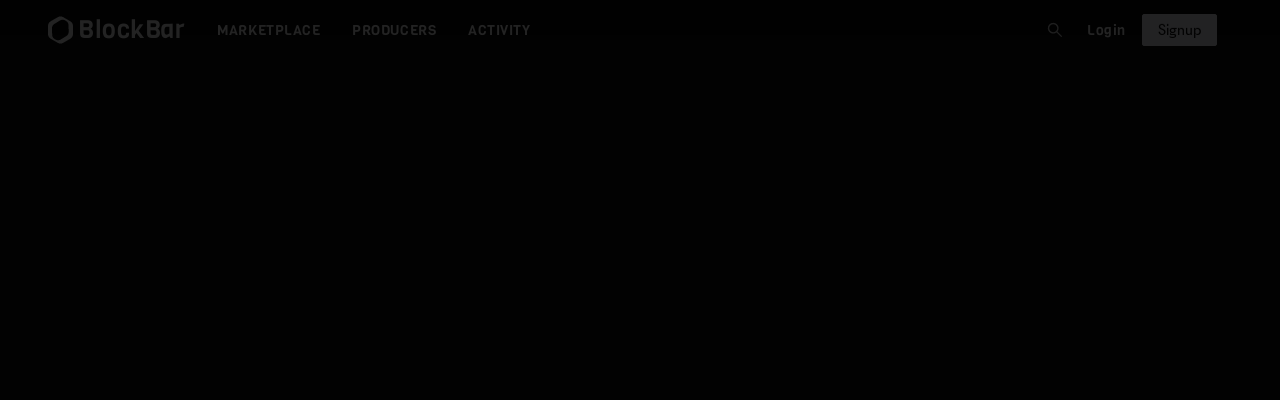

--- FILE ---
content_type: text/html; charset=UTF-8
request_url: https://verify.walletconnect.com/fc42173f6ba78552e64e15e315433cb4
body_size: 151
content:
<script>window.addEventListener("message",(t=>{const e=t.data,n=t.origin;64===e?.length&&fetch("/attestation",{method:"POST",body:JSON.stringify({attestationId:e,origin:n}),headers:{"content-type":"application/json","x-csrf-token":"eyJhbGciOiJIUzI1NiIsInR5cCI6IkpXVCJ9.eyJleHAiOjE3Njg5MTQxMzd9.i9vkLICD0ZUz1Bg2ZMMody_NgFsRmqfuJ2X2s83W_8E"}})})),window.addEventListener("load",(async()=>{setInterval((()=>{window.location.reload()}),33e5)})),window.parent.postMessage("verify_ready","*");</script>

--- FILE ---
content_type: text/css
request_url: https://blockbar.com/static/css/4560.47581263.css
body_size: 63785
content:
/*!
 * 
 * antd v4.22.8
 * 
 * Copyright 2015-present, Alipay, Inc.
 * All rights reserved.
 *       
 */
/* stylelint-disable at-rule-empty-line-before,at-rule-name-space-after,at-rule-no-unknown */
/* stylelint-disable no-duplicate-selectors */
/* stylelint-disable */
/* stylelint-disable declaration-bang-space-before,no-duplicate-selectors,string-no-newline */
[class^=ant-]::-ms-clear,
[class*= ant-]::-ms-clear,
[class^=ant-] input::-ms-clear,
[class*= ant-] input::-ms-clear,
[class^=ant-] input::-ms-reveal,
[class*= ant-] input::-ms-reveal {
  display: none;
}
/* stylelint-disable property-no-vendor-prefix, at-rule-no-vendor-prefix */
html,
body {
  width: 100%;
  height: 100%;
}
input::-ms-clear,
input::-ms-reveal {
  display: none;
}
*,
*::before,
*::after {
  box-sizing: border-box;
}
html {
  font-family: sans-serif;
  line-height: 1.15;
  -webkit-text-size-adjust: 100%;
  -ms-text-size-adjust: 100%;
  -ms-overflow-style: scrollbar;
  -webkit-tap-highlight-color: rgba(0, 0, 0, 0);
}
@-ms-viewport {
  width: device-width;
}
body {
  margin: 0;
  color: rgba(255, 255, 255, 0.85);
  font-size: 14px;
  font-family: -apple-system, BlinkMacSystemFont, 'Segoe UI', Roboto, 'Helvetica Neue', Arial, 'Noto Sans', sans-serif, 'Apple Color Emoji', 'Segoe UI Emoji', 'Segoe UI Symbol', 'Noto Color Emoji';
  font-variant: tabular-nums;
  line-height: 1.5715;
  background-color: #000;
  font-feature-settings: 'tnum', "tnum";
}
[tabindex='-1']:focus {
  outline: none !important;
}
hr {
  box-sizing: content-box;
  height: 0;
  overflow: visible;
}
h1,
h2,
h3,
h4,
h5,
h6 {
  margin-top: 0;
  margin-bottom: 0.5em;
  color: rgba(255, 255, 255, 0.85);
  font-weight: 500;
}
p {
  margin-top: 0;
  margin-bottom: 1em;
}
abbr[title],
abbr[data-original-title] {
  text-decoration: underline;
  -webkit-text-decoration: underline dotted;
          text-decoration: underline dotted;
  border-bottom: 0;
  cursor: help;
}
address {
  margin-bottom: 1em;
  font-style: normal;
  line-height: inherit;
}
input[type='text'],
input[type='password'],
input[type='number'],
textarea {
  -webkit-appearance: none;
}
ol,
ul,
dl {
  margin-top: 0;
  margin-bottom: 1em;
}
ol ol,
ul ul,
ol ul,
ul ol {
  margin-bottom: 0;
}
dt {
  font-weight: 500;
}
dd {
  margin-bottom: 0.5em;
  margin-left: 0;
}
blockquote {
  margin: 0 0 1em;
}
dfn {
  font-style: italic;
}
b,
strong {
  font-weight: bolder;
}
small {
  font-size: 80%;
}
sub,
sup {
  position: relative;
  font-size: 75%;
  line-height: 0;
  vertical-align: baseline;
}
sub {
  bottom: -0.25em;
}
sup {
  top: -0.5em;
}
a {
  color: #177ddc;
  text-decoration: none;
  background-color: transparent;
  outline: none;
  cursor: pointer;
  transition: color 0.3s;
  -webkit-text-decoration-skip: objects;
}
a:hover {
  color: #165996;
}
a:active {
  color: #388ed3;
}
a:active,
a:hover {
  text-decoration: none;
  outline: 0;
}
a:focus {
  text-decoration: none;
  outline: 0;
}
a[disabled] {
  color: rgba(255, 255, 255, 0.3);
  cursor: not-allowed;
}
pre,
code,
kbd,
samp {
  font-size: 1em;
  font-family: 'SFMono-Regular', Consolas, 'Liberation Mono', Menlo, Courier, monospace;
}
pre {
  margin-top: 0;
  margin-bottom: 1em;
  overflow: auto;
}
figure {
  margin: 0 0 1em;
}
img {
  vertical-align: middle;
  border-style: none;
}
a,
area,
button,
[role='button'],
input:not([type='range']),
label,
select,
summary,
textarea {
  touch-action: manipulation;
}
table {
  border-collapse: collapse;
}
caption {
  padding-top: 0.75em;
  padding-bottom: 0.3em;
  color: rgba(255, 255, 255, 0.45);
  text-align: left;
  caption-side: bottom;
}
input,
button,
select,
optgroup,
textarea {
  margin: 0;
  color: inherit;
  font-size: inherit;
  font-family: inherit;
  line-height: inherit;
}
button,
input {
  overflow: visible;
}
button,
select {
  text-transform: none;
}
button,
html [type="button"],
[type="reset"],
[type="submit"] {
  -webkit-appearance: button;
}
button::-moz-focus-inner,
[type='button']::-moz-focus-inner,
[type='reset']::-moz-focus-inner,
[type='submit']::-moz-focus-inner {
  padding: 0;
  border-style: none;
}
input[type='radio'],
input[type='checkbox'] {
  box-sizing: border-box;
  padding: 0;
}
input[type='date'],
input[type='time'],
input[type='datetime-local'],
input[type='month'] {
  -webkit-appearance: listbox;
}
textarea {
  overflow: auto;
  resize: vertical;
}
fieldset {
  min-width: 0;
  margin: 0;
  padding: 0;
  border: 0;
}
legend {
  display: block;
  width: 100%;
  max-width: 100%;
  margin-bottom: 0.5em;
  padding: 0;
  color: inherit;
  font-size: 1.5em;
  line-height: inherit;
  white-space: normal;
}
progress {
  vertical-align: baseline;
}
[type='number']::-webkit-inner-spin-button,
[type='number']::-webkit-outer-spin-button {
  height: auto;
}
[type='search'] {
  outline-offset: -2px;
  -webkit-appearance: none;
}
[type='search']::-webkit-search-cancel-button,
[type='search']::-webkit-search-decoration {
  -webkit-appearance: none;
}
::-webkit-file-upload-button {
  font: inherit;
  -webkit-appearance: button;
}
output {
  display: inline-block;
}
summary {
  display: list-item;
}
template {
  display: none;
}
[hidden] {
  display: none !important;
}
mark {
  padding: 0.2em;
  background-color: #2b2611;
}
::-moz-selection {
  color: #fff;
  background: #177ddc;
}
::selection {
  color: #fff;
  background: #177ddc;
}
.clearfix::before {
  display: table;
  content: '';
}
.clearfix::after {
  display: table;
  clear: both;
  content: '';
}
.anticon {
  display: inline-block;
  color: inherit;
  font-style: normal;
  line-height: 0;
  text-align: center;
  text-transform: none;
  vertical-align: -0.125em;
  text-rendering: optimizelegibility;
  -webkit-font-smoothing: antialiased;
  -moz-osx-font-smoothing: grayscale;
}
.anticon > * {
  line-height: 1;
}
.anticon svg {
  display: inline-block;
}
.anticon::before {
  display: none;
}
.anticon .anticon-icon {
  display: block;
}
.anticon > .anticon {
  line-height: 0;
  vertical-align: 0;
}
.anticon[tabindex] {
  cursor: pointer;
}
.anticon-spin,
.anticon-spin::before {
  display: inline-block;
  animation: loadingCircle 1s infinite linear;
}
.ant-fade-enter,
.ant-fade-appear {
  animation-duration: 0.2s;
  animation-fill-mode: both;
  animation-play-state: paused;
}
.ant-fade-leave {
  animation-duration: 0.2s;
  animation-fill-mode: both;
  animation-play-state: paused;
}
.ant-fade-enter.ant-fade-enter-active,
.ant-fade-appear.ant-fade-appear-active {
  animation-name: antFadeIn;
  animation-play-state: running;
}
.ant-fade-leave.ant-fade-leave-active {
  animation-name: antFadeOut;
  animation-play-state: running;
  pointer-events: none;
}
.ant-fade-enter,
.ant-fade-appear {
  opacity: 0;
  animation-timing-function: linear;
}
.ant-fade-leave {
  animation-timing-function: linear;
}
@keyframes antFadeIn {
  0% {
    opacity: 0;
  }
  100% {
    opacity: 1;
  }
}
@keyframes antFadeOut {
  0% {
    opacity: 1;
  }
  100% {
    opacity: 0;
  }
}
.ant-move-up-enter,
.ant-move-up-appear {
  animation-duration: 0.2s;
  animation-fill-mode: both;
  animation-play-state: paused;
}
.ant-move-up-leave {
  animation-duration: 0.2s;
  animation-fill-mode: both;
  animation-play-state: paused;
}
.ant-move-up-enter.ant-move-up-enter-active,
.ant-move-up-appear.ant-move-up-appear-active {
  animation-name: antMoveUpIn;
  animation-play-state: running;
}
.ant-move-up-leave.ant-move-up-leave-active {
  animation-name: antMoveUpOut;
  animation-play-state: running;
  pointer-events: none;
}
.ant-move-up-enter,
.ant-move-up-appear {
  opacity: 0;
  animation-timing-function: cubic-bezier(0.08, 0.82, 0.17, 1);
}
.ant-move-up-leave {
  animation-timing-function: cubic-bezier(0.6, 0.04, 0.98, 0.34);
}
.ant-move-down-enter,
.ant-move-down-appear {
  animation-duration: 0.2s;
  animation-fill-mode: both;
  animation-play-state: paused;
}
.ant-move-down-leave {
  animation-duration: 0.2s;
  animation-fill-mode: both;
  animation-play-state: paused;
}
.ant-move-down-enter.ant-move-down-enter-active,
.ant-move-down-appear.ant-move-down-appear-active {
  animation-name: antMoveDownIn;
  animation-play-state: running;
}
.ant-move-down-leave.ant-move-down-leave-active {
  animation-name: antMoveDownOut;
  animation-play-state: running;
  pointer-events: none;
}
.ant-move-down-enter,
.ant-move-down-appear {
  opacity: 0;
  animation-timing-function: cubic-bezier(0.08, 0.82, 0.17, 1);
}
.ant-move-down-leave {
  animation-timing-function: cubic-bezier(0.6, 0.04, 0.98, 0.34);
}
.ant-move-left-enter,
.ant-move-left-appear {
  animation-duration: 0.2s;
  animation-fill-mode: both;
  animation-play-state: paused;
}
.ant-move-left-leave {
  animation-duration: 0.2s;
  animation-fill-mode: both;
  animation-play-state: paused;
}
.ant-move-left-enter.ant-move-left-enter-active,
.ant-move-left-appear.ant-move-left-appear-active {
  animation-name: antMoveLeftIn;
  animation-play-state: running;
}
.ant-move-left-leave.ant-move-left-leave-active {
  animation-name: antMoveLeftOut;
  animation-play-state: running;
  pointer-events: none;
}
.ant-move-left-enter,
.ant-move-left-appear {
  opacity: 0;
  animation-timing-function: cubic-bezier(0.08, 0.82, 0.17, 1);
}
.ant-move-left-leave {
  animation-timing-function: cubic-bezier(0.6, 0.04, 0.98, 0.34);
}
.ant-move-right-enter,
.ant-move-right-appear {
  animation-duration: 0.2s;
  animation-fill-mode: both;
  animation-play-state: paused;
}
.ant-move-right-leave {
  animation-duration: 0.2s;
  animation-fill-mode: both;
  animation-play-state: paused;
}
.ant-move-right-enter.ant-move-right-enter-active,
.ant-move-right-appear.ant-move-right-appear-active {
  animation-name: antMoveRightIn;
  animation-play-state: running;
}
.ant-move-right-leave.ant-move-right-leave-active {
  animation-name: antMoveRightOut;
  animation-play-state: running;
  pointer-events: none;
}
.ant-move-right-enter,
.ant-move-right-appear {
  opacity: 0;
  animation-timing-function: cubic-bezier(0.08, 0.82, 0.17, 1);
}
.ant-move-right-leave {
  animation-timing-function: cubic-bezier(0.6, 0.04, 0.98, 0.34);
}
@keyframes antMoveDownIn {
  0% {
    transform: translateY(100%);
    transform-origin: 0 0;
    opacity: 0;
  }
  100% {
    transform: translateY(0%);
    transform-origin: 0 0;
    opacity: 1;
  }
}
@keyframes antMoveDownOut {
  0% {
    transform: translateY(0%);
    transform-origin: 0 0;
    opacity: 1;
  }
  100% {
    transform: translateY(100%);
    transform-origin: 0 0;
    opacity: 0;
  }
}
@keyframes antMoveLeftIn {
  0% {
    transform: translateX(-100%);
    transform-origin: 0 0;
    opacity: 0;
  }
  100% {
    transform: translateX(0%);
    transform-origin: 0 0;
    opacity: 1;
  }
}
@keyframes antMoveLeftOut {
  0% {
    transform: translateX(0%);
    transform-origin: 0 0;
    opacity: 1;
  }
  100% {
    transform: translateX(-100%);
    transform-origin: 0 0;
    opacity: 0;
  }
}
@keyframes antMoveRightIn {
  0% {
    transform: translateX(100%);
    transform-origin: 0 0;
    opacity: 0;
  }
  100% {
    transform: translateX(0%);
    transform-origin: 0 0;
    opacity: 1;
  }
}
@keyframes antMoveRightOut {
  0% {
    transform: translateX(0%);
    transform-origin: 0 0;
    opacity: 1;
  }
  100% {
    transform: translateX(100%);
    transform-origin: 0 0;
    opacity: 0;
  }
}
@keyframes antMoveUpIn {
  0% {
    transform: translateY(-100%);
    transform-origin: 0 0;
    opacity: 0;
  }
  100% {
    transform: translateY(0%);
    transform-origin: 0 0;
    opacity: 1;
  }
}
@keyframes antMoveUpOut {
  0% {
    transform: translateY(0%);
    transform-origin: 0 0;
    opacity: 1;
  }
  100% {
    transform: translateY(-100%);
    transform-origin: 0 0;
    opacity: 0;
  }
}
@keyframes loadingCircle {
  100% {
    transform: rotate(360deg);
  }
}
[ant-click-animating='true'],
[ant-click-animating-without-extra-node='true'] {
  position: relative;
}
html {
  --antd-wave-shadow-color: #177ddc;
  --scroll-bar: 0;
}
[ant-click-animating-without-extra-node='true']::after,
.ant-click-animating-node {
  position: absolute;
  top: 0;
  right: 0;
  bottom: 0;
  left: 0;
  display: block;
  border-radius: inherit;
  box-shadow: 0 0 0 0 #177ddc;
  box-shadow: 0 0 0 0 var(--antd-wave-shadow-color);
  opacity: 0.2;
  animation: fadeEffect 2s cubic-bezier(0.08, 0.82, 0.17, 1), waveEffect 0.4s cubic-bezier(0.08, 0.82, 0.17, 1);
  animation-fill-mode: forwards;
  content: '';
  pointer-events: none;
}
@keyframes waveEffect {
  100% {
    box-shadow: 0 0 0 #177ddc;
    box-shadow: 0 0 0 6px #177ddc;
    box-shadow: 0 0 0 6px var(--antd-wave-shadow-color);
  }
}
@keyframes fadeEffect {
  100% {
    opacity: 0;
  }
}
.ant-slide-up-enter,
.ant-slide-up-appear {
  animation-duration: 0.2s;
  animation-fill-mode: both;
  animation-play-state: paused;
}
.ant-slide-up-leave {
  animation-duration: 0.2s;
  animation-fill-mode: both;
  animation-play-state: paused;
}
.ant-slide-up-enter.ant-slide-up-enter-active,
.ant-slide-up-appear.ant-slide-up-appear-active {
  animation-name: antSlideUpIn;
  animation-play-state: running;
}
.ant-slide-up-leave.ant-slide-up-leave-active {
  animation-name: antSlideUpOut;
  animation-play-state: running;
  pointer-events: none;
}
.ant-slide-up-enter,
.ant-slide-up-appear {
  opacity: 0;
  animation-timing-function: cubic-bezier(0.23, 1, 0.32, 1);
}
.ant-slide-up-leave {
  animation-timing-function: cubic-bezier(0.755, 0.05, 0.855, 0.06);
}
.ant-slide-down-enter,
.ant-slide-down-appear {
  animation-duration: 0.2s;
  animation-fill-mode: both;
  animation-play-state: paused;
}
.ant-slide-down-leave {
  animation-duration: 0.2s;
  animation-fill-mode: both;
  animation-play-state: paused;
}
.ant-slide-down-enter.ant-slide-down-enter-active,
.ant-slide-down-appear.ant-slide-down-appear-active {
  animation-name: antSlideDownIn;
  animation-play-state: running;
}
.ant-slide-down-leave.ant-slide-down-leave-active {
  animation-name: antSlideDownOut;
  animation-play-state: running;
  pointer-events: none;
}
.ant-slide-down-enter,
.ant-slide-down-appear {
  opacity: 0;
  animation-timing-function: cubic-bezier(0.23, 1, 0.32, 1);
}
.ant-slide-down-leave {
  animation-timing-function: cubic-bezier(0.755, 0.05, 0.855, 0.06);
}
.ant-slide-left-enter,
.ant-slide-left-appear {
  animation-duration: 0.2s;
  animation-fill-mode: both;
  animation-play-state: paused;
}
.ant-slide-left-leave {
  animation-duration: 0.2s;
  animation-fill-mode: both;
  animation-play-state: paused;
}
.ant-slide-left-enter.ant-slide-left-enter-active,
.ant-slide-left-appear.ant-slide-left-appear-active {
  animation-name: antSlideLeftIn;
  animation-play-state: running;
}
.ant-slide-left-leave.ant-slide-left-leave-active {
  animation-name: antSlideLeftOut;
  animation-play-state: running;
  pointer-events: none;
}
.ant-slide-left-enter,
.ant-slide-left-appear {
  opacity: 0;
  animation-timing-function: cubic-bezier(0.23, 1, 0.32, 1);
}
.ant-slide-left-leave {
  animation-timing-function: cubic-bezier(0.755, 0.05, 0.855, 0.06);
}
.ant-slide-right-enter,
.ant-slide-right-appear {
  animation-duration: 0.2s;
  animation-fill-mode: both;
  animation-play-state: paused;
}
.ant-slide-right-leave {
  animation-duration: 0.2s;
  animation-fill-mode: both;
  animation-play-state: paused;
}
.ant-slide-right-enter.ant-slide-right-enter-active,
.ant-slide-right-appear.ant-slide-right-appear-active {
  animation-name: antSlideRightIn;
  animation-play-state: running;
}
.ant-slide-right-leave.ant-slide-right-leave-active {
  animation-name: antSlideRightOut;
  animation-play-state: running;
  pointer-events: none;
}
.ant-slide-right-enter,
.ant-slide-right-appear {
  opacity: 0;
  animation-timing-function: cubic-bezier(0.23, 1, 0.32, 1);
}
.ant-slide-right-leave {
  animation-timing-function: cubic-bezier(0.755, 0.05, 0.855, 0.06);
}
@keyframes antSlideUpIn {
  0% {
    transform: scaleY(0.8);
    transform-origin: 0% 0%;
    opacity: 0;
  }
  100% {
    transform: scaleY(1);
    transform-origin: 0% 0%;
    opacity: 1;
  }
}
@keyframes antSlideUpOut {
  0% {
    transform: scaleY(1);
    transform-origin: 0% 0%;
    opacity: 1;
  }
  100% {
    transform: scaleY(0.8);
    transform-origin: 0% 0%;
    opacity: 0;
  }
}
@keyframes antSlideDownIn {
  0% {
    transform: scaleY(0.8);
    transform-origin: 100% 100%;
    opacity: 0;
  }
  100% {
    transform: scaleY(1);
    transform-origin: 100% 100%;
    opacity: 1;
  }
}
@keyframes antSlideDownOut {
  0% {
    transform: scaleY(1);
    transform-origin: 100% 100%;
    opacity: 1;
  }
  100% {
    transform: scaleY(0.8);
    transform-origin: 100% 100%;
    opacity: 0;
  }
}
@keyframes antSlideLeftIn {
  0% {
    transform: scaleX(0.8);
    transform-origin: 0% 0%;
    opacity: 0;
  }
  100% {
    transform: scaleX(1);
    transform-origin: 0% 0%;
    opacity: 1;
  }
}
@keyframes antSlideLeftOut {
  0% {
    transform: scaleX(1);
    transform-origin: 0% 0%;
    opacity: 1;
  }
  100% {
    transform: scaleX(0.8);
    transform-origin: 0% 0%;
    opacity: 0;
  }
}
@keyframes antSlideRightIn {
  0% {
    transform: scaleX(0.8);
    transform-origin: 100% 0%;
    opacity: 0;
  }
  100% {
    transform: scaleX(1);
    transform-origin: 100% 0%;
    opacity: 1;
  }
}
@keyframes antSlideRightOut {
  0% {
    transform: scaleX(1);
    transform-origin: 100% 0%;
    opacity: 1;
  }
  100% {
    transform: scaleX(0.8);
    transform-origin: 100% 0%;
    opacity: 0;
  }
}
.ant-zoom-enter,
.ant-zoom-appear {
  animation-duration: 0.2s;
  animation-fill-mode: both;
  animation-play-state: paused;
}
.ant-zoom-leave {
  animation-duration: 0.2s;
  animation-fill-mode: both;
  animation-play-state: paused;
}
.ant-zoom-enter.ant-zoom-enter-active,
.ant-zoom-appear.ant-zoom-appear-active {
  animation-name: antZoomIn;
  animation-play-state: running;
}
.ant-zoom-leave.ant-zoom-leave-active {
  animation-name: antZoomOut;
  animation-play-state: running;
  pointer-events: none;
}
.ant-zoom-enter,
.ant-zoom-appear {
  transform: scale(0);
  opacity: 0;
  animation-timing-function: cubic-bezier(0.08, 0.82, 0.17, 1);
}
.ant-zoom-enter-prepare,
.ant-zoom-appear-prepare {
  transform: none;
}
.ant-zoom-leave {
  animation-timing-function: cubic-bezier(0.78, 0.14, 0.15, 0.86);
}
.ant-zoom-big-enter,
.ant-zoom-big-appear {
  animation-duration: 0.2s;
  animation-fill-mode: both;
  animation-play-state: paused;
}
.ant-zoom-big-leave {
  animation-duration: 0.2s;
  animation-fill-mode: both;
  animation-play-state: paused;
}
.ant-zoom-big-enter.ant-zoom-big-enter-active,
.ant-zoom-big-appear.ant-zoom-big-appear-active {
  animation-name: antZoomBigIn;
  animation-play-state: running;
}
.ant-zoom-big-leave.ant-zoom-big-leave-active {
  animation-name: antZoomBigOut;
  animation-play-state: running;
  pointer-events: none;
}
.ant-zoom-big-enter,
.ant-zoom-big-appear {
  transform: scale(0);
  opacity: 0;
  animation-timing-function: cubic-bezier(0.08, 0.82, 0.17, 1);
}
.ant-zoom-big-enter-prepare,
.ant-zoom-big-appear-prepare {
  transform: none;
}
.ant-zoom-big-leave {
  animation-timing-function: cubic-bezier(0.78, 0.14, 0.15, 0.86);
}
.ant-zoom-big-fast-enter,
.ant-zoom-big-fast-appear {
  animation-duration: 0.1s;
  animation-fill-mode: both;
  animation-play-state: paused;
}
.ant-zoom-big-fast-leave {
  animation-duration: 0.1s;
  animation-fill-mode: both;
  animation-play-state: paused;
}
.ant-zoom-big-fast-enter.ant-zoom-big-fast-enter-active,
.ant-zoom-big-fast-appear.ant-zoom-big-fast-appear-active {
  animation-name: antZoomBigIn;
  animation-play-state: running;
}
.ant-zoom-big-fast-leave.ant-zoom-big-fast-leave-active {
  animation-name: antZoomBigOut;
  animation-play-state: running;
  pointer-events: none;
}
.ant-zoom-big-fast-enter,
.ant-zoom-big-fast-appear {
  transform: scale(0);
  opacity: 0;
  animation-timing-function: cubic-bezier(0.08, 0.82, 0.17, 1);
}
.ant-zoom-big-fast-enter-prepare,
.ant-zoom-big-fast-appear-prepare {
  transform: none;
}
.ant-zoom-big-fast-leave {
  animation-timing-function: cubic-bezier(0.78, 0.14, 0.15, 0.86);
}
.ant-zoom-up-enter,
.ant-zoom-up-appear {
  animation-duration: 0.2s;
  animation-fill-mode: both;
  animation-play-state: paused;
}
.ant-zoom-up-leave {
  animation-duration: 0.2s;
  animation-fill-mode: both;
  animation-play-state: paused;
}
.ant-zoom-up-enter.ant-zoom-up-enter-active,
.ant-zoom-up-appear.ant-zoom-up-appear-active {
  animation-name: antZoomUpIn;
  animation-play-state: running;
}
.ant-zoom-up-leave.ant-zoom-up-leave-active {
  animation-name: antZoomUpOut;
  animation-play-state: running;
  pointer-events: none;
}
.ant-zoom-up-enter,
.ant-zoom-up-appear {
  transform: scale(0);
  opacity: 0;
  animation-timing-function: cubic-bezier(0.08, 0.82, 0.17, 1);
}
.ant-zoom-up-enter-prepare,
.ant-zoom-up-appear-prepare {
  transform: none;
}
.ant-zoom-up-leave {
  animation-timing-function: cubic-bezier(0.78, 0.14, 0.15, 0.86);
}
.ant-zoom-down-enter,
.ant-zoom-down-appear {
  animation-duration: 0.2s;
  animation-fill-mode: both;
  animation-play-state: paused;
}
.ant-zoom-down-leave {
  animation-duration: 0.2s;
  animation-fill-mode: both;
  animation-play-state: paused;
}
.ant-zoom-down-enter.ant-zoom-down-enter-active,
.ant-zoom-down-appear.ant-zoom-down-appear-active {
  animation-name: antZoomDownIn;
  animation-play-state: running;
}
.ant-zoom-down-leave.ant-zoom-down-leave-active {
  animation-name: antZoomDownOut;
  animation-play-state: running;
  pointer-events: none;
}
.ant-zoom-down-enter,
.ant-zoom-down-appear {
  transform: scale(0);
  opacity: 0;
  animation-timing-function: cubic-bezier(0.08, 0.82, 0.17, 1);
}
.ant-zoom-down-enter-prepare,
.ant-zoom-down-appear-prepare {
  transform: none;
}
.ant-zoom-down-leave {
  animation-timing-function: cubic-bezier(0.78, 0.14, 0.15, 0.86);
}
.ant-zoom-left-enter,
.ant-zoom-left-appear {
  animation-duration: 0.2s;
  animation-fill-mode: both;
  animation-play-state: paused;
}
.ant-zoom-left-leave {
  animation-duration: 0.2s;
  animation-fill-mode: both;
  animation-play-state: paused;
}
.ant-zoom-left-enter.ant-zoom-left-enter-active,
.ant-zoom-left-appear.ant-zoom-left-appear-active {
  animation-name: antZoomLeftIn;
  animation-play-state: running;
}
.ant-zoom-left-leave.ant-zoom-left-leave-active {
  animation-name: antZoomLeftOut;
  animation-play-state: running;
  pointer-events: none;
}
.ant-zoom-left-enter,
.ant-zoom-left-appear {
  transform: scale(0);
  opacity: 0;
  animation-timing-function: cubic-bezier(0.08, 0.82, 0.17, 1);
}
.ant-zoom-left-enter-prepare,
.ant-zoom-left-appear-prepare {
  transform: none;
}
.ant-zoom-left-leave {
  animation-timing-function: cubic-bezier(0.78, 0.14, 0.15, 0.86);
}
.ant-zoom-right-enter,
.ant-zoom-right-appear {
  animation-duration: 0.2s;
  animation-fill-mode: both;
  animation-play-state: paused;
}
.ant-zoom-right-leave {
  animation-duration: 0.2s;
  animation-fill-mode: both;
  animation-play-state: paused;
}
.ant-zoom-right-enter.ant-zoom-right-enter-active,
.ant-zoom-right-appear.ant-zoom-right-appear-active {
  animation-name: antZoomRightIn;
  animation-play-state: running;
}
.ant-zoom-right-leave.ant-zoom-right-leave-active {
  animation-name: antZoomRightOut;
  animation-play-state: running;
  pointer-events: none;
}
.ant-zoom-right-enter,
.ant-zoom-right-appear {
  transform: scale(0);
  opacity: 0;
  animation-timing-function: cubic-bezier(0.08, 0.82, 0.17, 1);
}
.ant-zoom-right-enter-prepare,
.ant-zoom-right-appear-prepare {
  transform: none;
}
.ant-zoom-right-leave {
  animation-timing-function: cubic-bezier(0.78, 0.14, 0.15, 0.86);
}
@keyframes antZoomIn {
  0% {
    transform: scale(0.2);
    opacity: 0;
  }
  100% {
    transform: scale(1);
    opacity: 1;
  }
}
@keyframes antZoomOut {
  0% {
    transform: scale(1);
  }
  100% {
    transform: scale(0.2);
    opacity: 0;
  }
}
@keyframes antZoomBigIn {
  0% {
    transform: scale(0.8);
    opacity: 0;
  }
  100% {
    transform: scale(1);
    opacity: 1;
  }
}
@keyframes antZoomBigOut {
  0% {
    transform: scale(1);
  }
  100% {
    transform: scale(0.8);
    opacity: 0;
  }
}
@keyframes antZoomUpIn {
  0% {
    transform: scale(0.8);
    transform-origin: 50% 0%;
    opacity: 0;
  }
  100% {
    transform: scale(1);
    transform-origin: 50% 0%;
  }
}
@keyframes antZoomUpOut {
  0% {
    transform: scale(1);
    transform-origin: 50% 0%;
  }
  100% {
    transform: scale(0.8);
    transform-origin: 50% 0%;
    opacity: 0;
  }
}
@keyframes antZoomLeftIn {
  0% {
    transform: scale(0.8);
    transform-origin: 0% 50%;
    opacity: 0;
  }
  100% {
    transform: scale(1);
    transform-origin: 0% 50%;
  }
}
@keyframes antZoomLeftOut {
  0% {
    transform: scale(1);
    transform-origin: 0% 50%;
  }
  100% {
    transform: scale(0.8);
    transform-origin: 0% 50%;
    opacity: 0;
  }
}
@keyframes antZoomRightIn {
  0% {
    transform: scale(0.8);
    transform-origin: 100% 50%;
    opacity: 0;
  }
  100% {
    transform: scale(1);
    transform-origin: 100% 50%;
  }
}
@keyframes antZoomRightOut {
  0% {
    transform: scale(1);
    transform-origin: 100% 50%;
  }
  100% {
    transform: scale(0.8);
    transform-origin: 100% 50%;
    opacity: 0;
  }
}
@keyframes antZoomDownIn {
  0% {
    transform: scale(0.8);
    transform-origin: 50% 100%;
    opacity: 0;
  }
  100% {
    transform: scale(1);
    transform-origin: 50% 100%;
  }
}
@keyframes antZoomDownOut {
  0% {
    transform: scale(1);
    transform-origin: 50% 100%;
  }
  100% {
    transform: scale(0.8);
    transform-origin: 50% 100%;
    opacity: 0;
  }
}
.ant-motion-collapse-legacy {
  overflow: hidden;
}
.ant-motion-collapse-legacy-active {
  transition: height 0.2s cubic-bezier(0.645, 0.045, 0.355, 1), opacity 0.2s cubic-bezier(0.645, 0.045, 0.355, 1) !important;
}
.ant-motion-collapse {
  overflow: hidden;
  transition: height 0.2s cubic-bezier(0.645, 0.045, 0.355, 1), opacity 0.2s cubic-bezier(0.645, 0.045, 0.355, 1) !important;
}

/* stylelint-disable at-rule-empty-line-before,at-rule-name-space-after,at-rule-no-unknown */
/* stylelint-disable no-duplicate-selectors */
/* stylelint-disable */
/* stylelint-disable declaration-bang-space-before,no-duplicate-selectors,string-no-newline */
.ant-affix {
  position: fixed;
  z-index: 10;
}

/* stylelint-disable at-rule-empty-line-before,at-rule-name-space-after,at-rule-no-unknown */
/* stylelint-disable no-duplicate-selectors */
/* stylelint-disable */
/* stylelint-disable declaration-bang-space-before,no-duplicate-selectors,string-no-newline */
.ant-alert {
  box-sizing: border-box;
  margin: 0;
  padding: 0;
  color: rgba(255, 255, 255, 0.85);
  font-size: 14px;
  font-variant: tabular-nums;
  line-height: 1.5715;
  list-style: none;
  font-feature-settings: 'tnum', "tnum";
  position: relative;
  display: flex;
  align-items: center;
  padding: 8px 15px;
  word-wrap: break-word;
  border-radius: 2px;
}
.ant-alert-content {
  flex: 1 1;
  min-width: 0;
}
.ant-alert-icon {
  margin-right: 8px;
}
.ant-alert-description {
  display: none;
  font-size: 14px;
  line-height: 22px;
}
.ant-alert-success {
  background-color: #162312;
  border: 1px solid #274916;
}
.ant-alert-success .ant-alert-icon {
  color: #49aa19;
}
.ant-alert-info {
  background-color: #111b26;
  border: 1px solid #153450;
}
.ant-alert-info .ant-alert-icon {
  color: #177ddc;
}
.ant-alert-warning {
  background-color: #2b2111;
  border: 1px solid #594214;
}
.ant-alert-warning .ant-alert-icon {
  color: #d89614;
}
.ant-alert-error {
  background-color: #2a1215;
  border: 1px solid #58181c;
}
.ant-alert-error .ant-alert-icon {
  color: #a61d24;
}
.ant-alert-error .ant-alert-description > pre {
  margin: 0;
  padding: 0;
}
.ant-alert-action {
  margin-left: 8px;
}
.ant-alert-close-icon {
  margin-left: 8px;
  padding: 0;
  overflow: hidden;
  font-size: 12px;
  line-height: 12px;
  background-color: transparent;
  border: none;
  outline: none;
  cursor: pointer;
}
.ant-alert-close-icon .anticon-close {
  color: rgba(255, 255, 255, 0.45);
  transition: color 0.3s;
}
.ant-alert-close-icon .anticon-close:hover {
  color: rgba(255, 255, 255, 0.75);
}
.ant-alert-close-text {
  color: rgba(255, 255, 255, 0.45);
  transition: color 0.3s;
}
.ant-alert-close-text:hover {
  color: rgba(255, 255, 255, 0.75);
}
.ant-alert-with-description {
  align-items: flex-start;
  padding: 15px 15px 15px 24px;
}
.ant-alert-with-description.ant-alert-no-icon {
  padding: 15px 15px;
}
.ant-alert-with-description .ant-alert-icon {
  margin-right: 15px;
  font-size: 24px;
}
.ant-alert-with-description .ant-alert-message {
  display: block;
  margin-bottom: 4px;
  color: rgba(255, 255, 255, 0.85);
  font-size: 16px;
}
.ant-alert-message {
  color: rgba(255, 255, 255, 0.85);
}
.ant-alert-with-description .ant-alert-description {
  display: block;
}
.ant-alert.ant-alert-motion-leave {
  overflow: hidden;
  opacity: 1;
  transition: max-height 0.3s cubic-bezier(0.78, 0.14, 0.15, 0.86), opacity 0.3s cubic-bezier(0.78, 0.14, 0.15, 0.86), padding-top 0.3s cubic-bezier(0.78, 0.14, 0.15, 0.86), padding-bottom 0.3s cubic-bezier(0.78, 0.14, 0.15, 0.86), margin-bottom 0.3s cubic-bezier(0.78, 0.14, 0.15, 0.86);
}
.ant-alert.ant-alert-motion-leave-active {
  max-height: 0;
  margin-bottom: 0 !important;
  padding-top: 0;
  padding-bottom: 0;
  opacity: 0;
}
.ant-alert-banner {
  margin-bottom: 0;
  border: 0;
  border-radius: 0;
}
.ant-alert.ant-alert-rtl {
  direction: rtl;
}
.ant-alert-rtl .ant-alert-icon {
  margin-right: auto;
  margin-left: 8px;
}
.ant-alert-rtl .ant-alert-action {
  margin-right: 8px;
  margin-left: auto;
}
.ant-alert-rtl .ant-alert-close-icon {
  margin-right: 8px;
  margin-left: auto;
}
.ant-alert-rtl.ant-alert-with-description {
  padding-right: 24px;
  padding-left: 15px;
}
.ant-alert-rtl.ant-alert-with-description .ant-alert-icon {
  margin-right: auto;
  margin-left: 15px;
}

/* stylelint-disable at-rule-empty-line-before,at-rule-name-space-after,at-rule-no-unknown */
/* stylelint-disable no-duplicate-selectors */
/* stylelint-disable */
/* stylelint-disable declaration-bang-space-before,no-duplicate-selectors,string-no-newline */
.ant-anchor {
  box-sizing: border-box;
  margin: 0;
  padding: 0;
  color: rgba(255, 255, 255, 0.85);
  font-size: 14px;
  font-variant: tabular-nums;
  line-height: 1.5715;
  list-style: none;
  font-feature-settings: 'tnum', "tnum";
  position: relative;
  padding-left: 2px;
}
.ant-anchor-wrapper {
  margin-left: -4px;
  padding-left: 4px;
  overflow: auto;
  background-color: transparent;
}
.ant-anchor-ink {
  position: absolute;
  top: 0;
  left: 0;
  height: 100%;
}
.ant-anchor-ink::before {
  position: relative;
  display: block;
  width: 2px;
  height: 100%;
  margin: 0 auto;
  background-color: #303030;
  content: ' ';
}
.ant-anchor-ink-ball {
  position: absolute;
  left: 50%;
  display: none;
  width: 8px;
  height: 8px;
  background-color: #141414;
  border: 2px solid #177ddc;
  border-radius: 8px;
  transform: translateX(-50%);
  transition: top 0.3s ease-in-out;
}
.ant-anchor-ink-ball.visible {
  display: inline-block;
}
.ant-anchor-fixed .ant-anchor-ink .ant-anchor-ink-ball {
  display: none;
}
.ant-anchor-link {
  padding: 4px 0 4px 16px;
}
.ant-anchor-link-title {
  position: relative;
  display: block;
  margin-bottom: 3px;
  overflow: hidden;
  color: rgba(255, 255, 255, 0.85);
  white-space: nowrap;
  text-overflow: ellipsis;
  transition: all 0.3s;
}
.ant-anchor-link-title:only-child {
  margin-bottom: 0;
}
.ant-anchor-link-active > .ant-anchor-link-title {
  color: #177ddc;
}
.ant-anchor-link .ant-anchor-link {
  padding-top: 2px;
  padding-bottom: 2px;
}
.ant-anchor-rtl {
  direction: rtl;
}
.ant-anchor-rtl.ant-anchor-wrapper {
  margin-right: -4px;
  margin-left: 0;
  padding-right: 4px;
  padding-left: 0;
}
.ant-anchor-rtl .ant-anchor-ink {
  right: 0;
  left: auto;
}
.ant-anchor-rtl .ant-anchor-ink-ball {
  right: 50%;
  left: 0;
  transform: translateX(50%);
}
.ant-anchor-rtl .ant-anchor-link {
  padding: 4px 16px 4px 0;
}

/* stylelint-disable at-rule-empty-line-before,at-rule-name-space-after,at-rule-no-unknown */
/* stylelint-disable no-duplicate-selectors */
/* stylelint-disable */
/* stylelint-disable declaration-bang-space-before,no-duplicate-selectors,string-no-newline */
.ant-select-auto-complete {
  box-sizing: border-box;
  margin: 0;
  padding: 0;
  color: rgba(255, 255, 255, 0.85);
  font-size: 14px;
  font-variant: tabular-nums;
  line-height: 1.5715;
  list-style: none;
  font-feature-settings: 'tnum', "tnum";
}
.ant-select-auto-complete .ant-select-clear {
  right: 13px;
}

/* stylelint-disable at-rule-empty-line-before,at-rule-name-space-after,at-rule-no-unknown */
/* stylelint-disable no-duplicate-selectors */
/* stylelint-disable */
/* stylelint-disable declaration-bang-space-before,no-duplicate-selectors,string-no-newline */
.ant-select-single .ant-select-selector {
  display: flex;
}
.ant-select-single .ant-select-selector .ant-select-selection-search {
  position: absolute;
  top: 0;
  right: 11px;
  bottom: 0;
  left: 11px;
}
.ant-select-single .ant-select-selector .ant-select-selection-search-input {
  width: 100%;
}
.ant-select-single .ant-select-selector .ant-select-selection-item,
.ant-select-single .ant-select-selector .ant-select-selection-placeholder {
  padding: 0;
  line-height: 30px;
  transition: all 0.3s;
}
.ant-select-single .ant-select-selector .ant-select-selection-item {
  position: relative;
  -webkit-user-select: none;
     -moz-user-select: none;
      -ms-user-select: none;
          user-select: none;
}
.ant-select-single .ant-select-selector .ant-select-selection-placeholder {
  transition: none;
  pointer-events: none;
}
.ant-select-single .ant-select-selector::after,
.ant-select-single .ant-select-selector .ant-select-selection-item::after,
.ant-select-single .ant-select-selector .ant-select-selection-placeholder::after {
  display: inline-block;
  width: 0;
  visibility: hidden;
  content: '\a0';
}
.ant-select-single.ant-select-show-arrow .ant-select-selection-search {
  right: 25px;
}
.ant-select-single.ant-select-show-arrow .ant-select-selection-item,
.ant-select-single.ant-select-show-arrow .ant-select-selection-placeholder {
  padding-right: 18px;
}
.ant-select-single.ant-select-open .ant-select-selection-item {
  color: rgba(255, 255, 255, 0.3);
}
.ant-select-single:not(.ant-select-customize-input) .ant-select-selector {
  width: 100%;
  height: 32px;
  padding: 0 11px;
}
.ant-select-single:not(.ant-select-customize-input) .ant-select-selector .ant-select-selection-search-input {
  height: 30px;
}
.ant-select-single:not(.ant-select-customize-input) .ant-select-selector::after {
  line-height: 30px;
}
.ant-select-single.ant-select-customize-input .ant-select-selector::after {
  display: none;
}
.ant-select-single.ant-select-customize-input .ant-select-selector .ant-select-selection-search {
  position: static;
  width: 100%;
}
.ant-select-single.ant-select-customize-input .ant-select-selector .ant-select-selection-placeholder {
  position: absolute;
  right: 0;
  left: 0;
  padding: 0 11px;
}
.ant-select-single.ant-select-customize-input .ant-select-selector .ant-select-selection-placeholder::after {
  display: none;
}
.ant-select-single.ant-select-lg:not(.ant-select-customize-input) .ant-select-selector {
  height: 40px;
}
.ant-select-single.ant-select-lg:not(.ant-select-customize-input) .ant-select-selector::after,
.ant-select-single.ant-select-lg:not(.ant-select-customize-input) .ant-select-selector .ant-select-selection-item,
.ant-select-single.ant-select-lg:not(.ant-select-customize-input) .ant-select-selector .ant-select-selection-placeholder {
  line-height: 38px;
}
.ant-select-single.ant-select-lg:not(.ant-select-customize-input):not(.ant-select-customize-input) .ant-select-selection-search-input {
  height: 38px;
}
.ant-select-single.ant-select-sm:not(.ant-select-customize-input) .ant-select-selector {
  height: 24px;
}
.ant-select-single.ant-select-sm:not(.ant-select-customize-input) .ant-select-selector::after,
.ant-select-single.ant-select-sm:not(.ant-select-customize-input) .ant-select-selector .ant-select-selection-item,
.ant-select-single.ant-select-sm:not(.ant-select-customize-input) .ant-select-selector .ant-select-selection-placeholder {
  line-height: 22px;
}
.ant-select-single.ant-select-sm:not(.ant-select-customize-input):not(.ant-select-customize-input) .ant-select-selection-search-input {
  height: 22px;
}
.ant-select-single.ant-select-sm:not(.ant-select-customize-input) .ant-select-selection-search {
  right: 7px;
  left: 7px;
}
.ant-select-single.ant-select-sm:not(.ant-select-customize-input) .ant-select-selector {
  padding: 0 7px;
}
.ant-select-single.ant-select-sm:not(.ant-select-customize-input).ant-select-show-arrow .ant-select-selection-search {
  right: 28px;
}
.ant-select-single.ant-select-sm:not(.ant-select-customize-input).ant-select-show-arrow .ant-select-selection-item,
.ant-select-single.ant-select-sm:not(.ant-select-customize-input).ant-select-show-arrow .ant-select-selection-placeholder {
  padding-right: 21px;
}
.ant-select-single.ant-select-lg:not(.ant-select-customize-input) .ant-select-selector {
  padding: 0 11px;
}
/**
 * Do not merge `height` & `line-height` under style with `selection` & `search`,
 * since chrome may update to redesign with its align logic.
 */
.ant-select-selection-overflow {
  position: relative;
  display: flex;
  flex: auto;
  flex-wrap: wrap;
  max-width: 100%;
}
.ant-select-selection-overflow-item {
  flex: none;
  align-self: center;
  max-width: 100%;
}
.ant-select-multiple .ant-select-selector {
  display: flex;
  flex-wrap: wrap;
  align-items: center;
  padding: 1px 4px;
}
.ant-select-show-search.ant-select-multiple .ant-select-selector {
  cursor: text;
}
.ant-select-disabled.ant-select-multiple .ant-select-selector {
  background: #141414;
  cursor: not-allowed;
}
.ant-select-multiple .ant-select-selector::after {
  display: inline-block;
  width: 0;
  margin: 2px 0;
  line-height: 24px;
  content: '\a0';
}
.ant-select-multiple.ant-select-show-arrow .ant-select-selector,
.ant-select-multiple.ant-select-allow-clear .ant-select-selector {
  padding-right: 24px;
}
.ant-select-multiple .ant-select-selection-item {
  position: relative;
  display: flex;
  flex: none;
  box-sizing: border-box;
  max-width: 100%;
  height: 24px;
  margin-top: 2px;
  margin-bottom: 2px;
  line-height: 22px;
  background: rgba(255, 255, 255, 0.08);
  border: 1px solid #303030;
  border-radius: 2px;
  cursor: default;
  transition: font-size 0.3s, line-height 0.3s, height 0.3s;
  -webkit-user-select: none;
     -moz-user-select: none;
      -ms-user-select: none;
          user-select: none;
  -webkit-margin-end: 4px;
          margin-inline-end: 4px;
  -webkit-padding-start: 8px;
          padding-inline-start: 8px;
  -webkit-padding-end: 4px;
          padding-inline-end: 4px;
}
.ant-select-disabled.ant-select-multiple .ant-select-selection-item {
  color: #595959;
  border-color: #1f1f1f;
  cursor: not-allowed;
}
.ant-select-multiple .ant-select-selection-item-content {
  display: inline-block;
  margin-right: 4px;
  overflow: hidden;
  white-space: pre;
  text-overflow: ellipsis;
}
.ant-select-multiple .ant-select-selection-item-remove {
  color: inherit;
  font-style: normal;
  line-height: 0;
  text-align: center;
  text-transform: none;
  vertical-align: -0.125em;
  text-rendering: optimizelegibility;
  -webkit-font-smoothing: antialiased;
  -moz-osx-font-smoothing: grayscale;
  display: inline-block;
  color: rgba(255, 255, 255, 0.45);
  font-weight: bold;
  font-size: 10px;
  line-height: inherit;
  cursor: pointer;
}
.ant-select-multiple .ant-select-selection-item-remove > * {
  line-height: 1;
}
.ant-select-multiple .ant-select-selection-item-remove svg {
  display: inline-block;
}
.ant-select-multiple .ant-select-selection-item-remove::before {
  display: none;
}
.ant-select-multiple .ant-select-selection-item-remove .ant-select-multiple .ant-select-selection-item-remove-icon {
  display: block;
}
.ant-select-multiple .ant-select-selection-item-remove > .anticon {
  vertical-align: middle;
}
.ant-select-multiple .ant-select-selection-item-remove:hover {
  color: rgba(255, 255, 255, 0.75);
}
.ant-select-multiple .ant-select-selection-overflow-item + .ant-select-selection-overflow-item .ant-select-selection-search {
  -webkit-margin-start: 0;
          margin-inline-start: 0;
}
.ant-select-multiple .ant-select-selection-search {
  position: relative;
  max-width: 100%;
  -webkit-margin-start: 7px;
          margin-inline-start: 7px;
}
.ant-select-multiple .ant-select-selection-search-input,
.ant-select-multiple .ant-select-selection-search-mirror {
  height: 24px;
  font-family: -apple-system, BlinkMacSystemFont, 'Segoe UI', Roboto, 'Helvetica Neue', Arial, 'Noto Sans', sans-serif, 'Apple Color Emoji', 'Segoe UI Emoji', 'Segoe UI Symbol', 'Noto Color Emoji';
  line-height: 24px;
  transition: all 0.3s;
}
.ant-select-multiple .ant-select-selection-search-input {
  width: 100%;
  min-width: 4.1px;
}
.ant-select-multiple .ant-select-selection-search-mirror {
  position: absolute;
  top: 0;
  left: 0;
  z-index: 999;
  white-space: pre;
  visibility: hidden;
}
.ant-select-multiple .ant-select-selection-placeholder {
  position: absolute;
  top: 50%;
  right: 11px;
  left: 11px;
  transform: translateY(-50%);
  transition: all 0.3s;
}
.ant-select-multiple.ant-select-lg .ant-select-selector::after {
  line-height: 32px;
}
.ant-select-multiple.ant-select-lg .ant-select-selection-item {
  height: 32px;
  line-height: 30px;
}
.ant-select-multiple.ant-select-lg .ant-select-selection-search {
  height: 32px;
  line-height: 32px;
}
.ant-select-multiple.ant-select-lg .ant-select-selection-search-input,
.ant-select-multiple.ant-select-lg .ant-select-selection-search-mirror {
  height: 32px;
  line-height: 30px;
}
.ant-select-multiple.ant-select-sm .ant-select-selector::after {
  line-height: 16px;
}
.ant-select-multiple.ant-select-sm .ant-select-selection-item {
  height: 16px;
  line-height: 14px;
}
.ant-select-multiple.ant-select-sm .ant-select-selection-search {
  height: 16px;
  line-height: 16px;
}
.ant-select-multiple.ant-select-sm .ant-select-selection-search-input,
.ant-select-multiple.ant-select-sm .ant-select-selection-search-mirror {
  height: 16px;
  line-height: 14px;
}
.ant-select-multiple.ant-select-sm .ant-select-selection-placeholder {
  left: 7px;
}
.ant-select-multiple.ant-select-sm .ant-select-selection-search {
  -webkit-margin-start: 3px;
          margin-inline-start: 3px;
}
.ant-select-multiple.ant-select-lg .ant-select-selection-item {
  height: 32px;
  line-height: 32px;
}
.ant-select-disabled .ant-select-selection-item-remove {
  display: none;
}
.ant-select-status-error.ant-select:not(.ant-select-disabled):not(.ant-select-customize-input):not(.ant-pagination-size-changer) .ant-select-selector {
  background-color: transparent;
  border-color: #a61d24 !important;
}
.ant-select-status-error.ant-select:not(.ant-select-disabled):not(.ant-select-customize-input):not(.ant-pagination-size-changer).ant-select-open .ant-select-selector,
.ant-select-status-error.ant-select:not(.ant-select-disabled):not(.ant-select-customize-input):not(.ant-pagination-size-changer).ant-select-focused .ant-select-selector {
  border-color: #a61d24;
  box-shadow: 0 0 0 2px rgba(166, 29, 36, 0.2);
  border-right-width: 1px;
  outline: 0;
}
.ant-select-status-warning.ant-select:not(.ant-select-disabled):not(.ant-select-customize-input):not(.ant-pagination-size-changer) .ant-select-selector {
  background-color: transparent;
  border-color: #d89614 !important;
}
.ant-select-status-warning.ant-select:not(.ant-select-disabled):not(.ant-select-customize-input):not(.ant-pagination-size-changer).ant-select-open .ant-select-selector,
.ant-select-status-warning.ant-select:not(.ant-select-disabled):not(.ant-select-customize-input):not(.ant-pagination-size-changer).ant-select-focused .ant-select-selector {
  border-color: #d89614;
  box-shadow: 0 0 0 2px rgba(216, 150, 20, 0.2);
  border-right-width: 1px;
  outline: 0;
}
.ant-select-status-error.ant-select-has-feedback .ant-select-clear,
.ant-select-status-warning.ant-select-has-feedback .ant-select-clear,
.ant-select-status-success.ant-select-has-feedback .ant-select-clear,
.ant-select-status-validating.ant-select-has-feedback .ant-select-clear {
  right: 32px;
}
.ant-select-status-error.ant-select-has-feedback .ant-select-selection-selected-value,
.ant-select-status-warning.ant-select-has-feedback .ant-select-selection-selected-value,
.ant-select-status-success.ant-select-has-feedback .ant-select-selection-selected-value,
.ant-select-status-validating.ant-select-has-feedback .ant-select-selection-selected-value {
  padding-right: 42px;
}
/* Reset search input style */
.ant-select {
  box-sizing: border-box;
  margin: 0;
  padding: 0;
  color: rgba(255, 255, 255, 0.85);
  font-size: 14px;
  font-variant: tabular-nums;
  line-height: 1.5715;
  list-style: none;
  font-feature-settings: 'tnum', "tnum";
  position: relative;
  display: inline-block;
  cursor: pointer;
}
.ant-select:not(.ant-select-customize-input) .ant-select-selector {
  position: relative;
  background-color: transparent;
  border: 1px solid #434343;
  border-radius: 2px;
  transition: all 0.3s cubic-bezier(0.645, 0.045, 0.355, 1);
}
.ant-select:not(.ant-select-customize-input) .ant-select-selector input {
  cursor: pointer;
}
.ant-select-show-search.ant-select:not(.ant-select-customize-input) .ant-select-selector {
  cursor: text;
}
.ant-select-show-search.ant-select:not(.ant-select-customize-input) .ant-select-selector input {
  cursor: auto;
}
.ant-select-focused:not(.ant-select-disabled).ant-select:not(.ant-select-customize-input) .ant-select-selector {
  border-color: #177ddc;
  box-shadow: 0 0 0 2px rgba(23, 125, 220, 0.2);
  border-right-width: 1px;
  outline: 0;
}
.ant-select-disabled.ant-select:not(.ant-select-customize-input) .ant-select-selector {
  color: rgba(255, 255, 255, 0.3);
  background: rgba(255, 255, 255, 0.08);
  cursor: not-allowed;
}
.ant-select-multiple.ant-select-disabled.ant-select:not(.ant-select-customize-input) .ant-select-selector {
  background: #141414;
}
.ant-select-disabled.ant-select:not(.ant-select-customize-input) .ant-select-selector input {
  cursor: not-allowed;
}
.ant-select:not(.ant-select-customize-input) .ant-select-selector .ant-select-selection-search-input {
  margin: 0;
  padding: 0;
  background: transparent;
  border: none;
  outline: none;
  -webkit-appearance: none;
     -moz-appearance: none;
          appearance: none;
}
.ant-select:not(.ant-select-customize-input) .ant-select-selector .ant-select-selection-search-input::-webkit-search-cancel-button {
  display: none;
  /* stylelint-disable-next-line property-no-vendor-prefix */
  -webkit-appearance: none;
}
.ant-select:not(.ant-select-disabled):hover .ant-select-selector {
  border-color: #165996;
  border-right-width: 1px;
}
.ant-select-selection-item {
  flex: 1 1;
  overflow: hidden;
  font-weight: normal;
  white-space: nowrap;
  text-overflow: ellipsis;
}
@media all and (-ms-high-contrast: none) {
  .ant-select-selection-item *::-ms-backdrop,
  .ant-select-selection-item {
    flex: auto;
  }
}
.ant-select-selection-placeholder {
  flex: 1 1;
  overflow: hidden;
  color: rgba(255, 255, 255, 0.3);
  white-space: nowrap;
  text-overflow: ellipsis;
  pointer-events: none;
}
@media all and (-ms-high-contrast: none) {
  .ant-select-selection-placeholder *::-ms-backdrop,
  .ant-select-selection-placeholder {
    flex: auto;
  }
}
.ant-select-arrow {
  display: inline-block;
  color: inherit;
  font-style: normal;
  line-height: 0;
  text-transform: none;
  vertical-align: -0.125em;
  text-rendering: optimizelegibility;
  -webkit-font-smoothing: antialiased;
  -moz-osx-font-smoothing: grayscale;
  position: absolute;
  top: 50%;
  right: 11px;
  display: flex;
  align-items: center;
  height: 12px;
  margin-top: -6px;
  color: rgba(255, 255, 255, 0.3);
  font-size: 12px;
  line-height: 1;
  text-align: center;
  pointer-events: none;
}
.ant-select-arrow > * {
  line-height: 1;
}
.ant-select-arrow svg {
  display: inline-block;
}
.ant-select-arrow::before {
  display: none;
}
.ant-select-arrow .ant-select-arrow-icon {
  display: block;
}
.ant-select-arrow .anticon {
  vertical-align: top;
  transition: transform 0.3s;
}
.ant-select-arrow .anticon > svg {
  vertical-align: top;
}
.ant-select-arrow .anticon:not(.ant-select-suffix) {
  pointer-events: auto;
}
.ant-select-disabled .ant-select-arrow {
  cursor: not-allowed;
}
.ant-select-arrow > *:not(:last-child) {
  -webkit-margin-end: 8px;
          margin-inline-end: 8px;
}
.ant-select-clear {
  position: absolute;
  top: 50%;
  right: 11px;
  z-index: 1;
  display: inline-block;
  width: 12px;
  height: 12px;
  margin-top: -6px;
  color: rgba(255, 255, 255, 0.3);
  font-size: 12px;
  font-style: normal;
  line-height: 1;
  text-align: center;
  text-transform: none;
  background: #141414;
  cursor: pointer;
  opacity: 0;
  transition: color 0.3s ease, opacity 0.15s ease;
  text-rendering: auto;
}
.ant-select-clear::before {
  display: block;
}
.ant-select-clear:hover {
  color: rgba(255, 255, 255, 0.45);
}
.ant-select:hover .ant-select-clear {
  opacity: 1;
}
.ant-select-dropdown {
  margin: 0;
  padding: 0;
  color: rgba(255, 255, 255, 0.85);
  font-variant: tabular-nums;
  line-height: 1.5715;
  list-style: none;
  font-feature-settings: 'tnum', "tnum", ;
  position: absolute;
  top: -9999px;
  left: -9999px;
  z-index: 1050;
  box-sizing: border-box;
  padding: 4px 0;
  overflow: hidden;
  font-size: 14px;
  font-variant: initial;
  background-color: #1f1f1f;
  border-radius: 2px;
  outline: none;
  box-shadow: 0 3px 6px -4px rgba(0, 0, 0, 0.48), 0 6px 16px 0 rgba(0, 0, 0, 0.32), 0 9px 28px 8px rgba(0, 0, 0, 0.2);
}
.ant-select-dropdown.ant-slide-up-enter.ant-slide-up-enter-active.ant-select-dropdown-placement-bottomLeft,
.ant-select-dropdown.ant-slide-up-appear.ant-slide-up-appear-active.ant-select-dropdown-placement-bottomLeft {
  animation-name: antSlideUpIn;
}
.ant-select-dropdown.ant-slide-up-enter.ant-slide-up-enter-active.ant-select-dropdown-placement-topLeft,
.ant-select-dropdown.ant-slide-up-appear.ant-slide-up-appear-active.ant-select-dropdown-placement-topLeft {
  animation-name: antSlideDownIn;
}
.ant-select-dropdown.ant-slide-up-leave.ant-slide-up-leave-active.ant-select-dropdown-placement-bottomLeft {
  animation-name: antSlideUpOut;
}
.ant-select-dropdown.ant-slide-up-leave.ant-slide-up-leave-active.ant-select-dropdown-placement-topLeft {
  animation-name: antSlideDownOut;
}
.ant-select-dropdown-hidden {
  display: none;
}
.ant-select-dropdown-empty {
  color: rgba(255, 255, 255, 0.3);
}
.ant-select-item-empty {
  position: relative;
  display: block;
  min-height: 32px;
  padding: 5px 12px;
  color: rgba(255, 255, 255, 0.85);
  font-weight: normal;
  font-size: 14px;
  line-height: 22px;
  color: rgba(255, 255, 255, 0.3);
}
.ant-select-item {
  position: relative;
  display: block;
  min-height: 32px;
  padding: 5px 12px;
  color: rgba(255, 255, 255, 0.85);
  font-weight: normal;
  font-size: 14px;
  line-height: 22px;
  cursor: pointer;
  transition: background 0.3s ease;
}
.ant-select-item-group {
  color: rgba(255, 255, 255, 0.45);
  font-size: 12px;
  cursor: default;
}
.ant-select-item-option {
  display: flex;
}
.ant-select-item-option-content {
  flex: auto;
  overflow: hidden;
  white-space: nowrap;
  text-overflow: ellipsis;
}
.ant-select-item-option-state {
  flex: none;
}
.ant-select-item-option-active:not(.ant-select-item-option-disabled) {
  background-color: rgba(255, 255, 255, 0.08);
}
.ant-select-item-option-selected:not(.ant-select-item-option-disabled) {
  color: rgba(255, 255, 255, 0.85);
  font-weight: 600;
  background-color: #111b26;
}
.ant-select-item-option-selected:not(.ant-select-item-option-disabled) .ant-select-item-option-state {
  color: #177ddc;
}
.ant-select-item-option-disabled {
  color: rgba(255, 255, 255, 0.3);
  cursor: not-allowed;
}
.ant-select-item-option-disabled.ant-select-item-option-selected {
  background-color: #141414;
}
.ant-select-item-option-grouped {
  padding-left: 24px;
}
.ant-select-lg {
  font-size: 16px;
}
.ant-select-borderless .ant-select-selector {
  background-color: transparent !important;
  border-color: transparent !important;
  box-shadow: none !important;
}
.ant-select.ant-select-in-form-item {
  width: 100%;
}
.ant-select-rtl {
  direction: rtl;
}
.ant-select-rtl .ant-select-arrow {
  right: auto;
  right: initial;
  left: 11px;
}
.ant-select-rtl .ant-select-clear {
  right: auto;
  right: initial;
  left: 11px;
}
.ant-select-dropdown-rtl {
  direction: rtl;
}
.ant-select-dropdown-rtl .ant-select-item-option-grouped {
  padding-right: 24px;
  padding-left: 12px;
}
.ant-select-rtl.ant-select-multiple.ant-select-show-arrow .ant-select-selector,
.ant-select-rtl.ant-select-multiple.ant-select-allow-clear .ant-select-selector {
  padding-right: 4px;
  padding-left: 24px;
}
.ant-select-rtl.ant-select-multiple .ant-select-selection-item {
  text-align: right;
}
.ant-select-rtl.ant-select-multiple .ant-select-selection-item-content {
  margin-right: 0;
  margin-left: 4px;
  text-align: right;
}
.ant-select-rtl.ant-select-multiple .ant-select-selection-search-mirror {
  right: 0;
  left: auto;
}
.ant-select-rtl.ant-select-multiple .ant-select-selection-placeholder {
  right: 11px;
  left: auto;
}
.ant-select-rtl.ant-select-multiple.ant-select-sm .ant-select-selection-placeholder {
  right: 7px;
}
.ant-select-rtl.ant-select-single .ant-select-selector .ant-select-selection-item,
.ant-select-rtl.ant-select-single .ant-select-selector .ant-select-selection-placeholder {
  right: 0;
  left: 9px;
  text-align: right;
}
.ant-select-rtl.ant-select-single.ant-select-show-arrow .ant-select-selection-search {
  right: 11px;
  left: 25px;
}
.ant-select-rtl.ant-select-single.ant-select-show-arrow .ant-select-selection-item,
.ant-select-rtl.ant-select-single.ant-select-show-arrow .ant-select-selection-placeholder {
  padding-right: 0;
  padding-left: 18px;
}
.ant-select-rtl.ant-select-single.ant-select-sm:not(.ant-select-customize-input).ant-select-show-arrow .ant-select-selection-search {
  right: 6px;
}
.ant-select-rtl.ant-select-single.ant-select-sm:not(.ant-select-customize-input).ant-select-show-arrow .ant-select-selection-item,
.ant-select-rtl.ant-select-single.ant-select-sm:not(.ant-select-customize-input).ant-select-show-arrow .ant-select-selection-placeholder {
  padding-right: 0;
  padding-left: 21px;
}

/* stylelint-disable at-rule-empty-line-before,at-rule-name-space-after,at-rule-no-unknown */
/* stylelint-disable no-duplicate-selectors */
/* stylelint-disable */
/* stylelint-disable declaration-bang-space-before,no-duplicate-selectors,string-no-newline */
.ant-empty {
  margin: 0 8px;
  font-size: 14px;
  line-height: 1.5715;
  text-align: center;
}
.ant-empty-image {
  height: 100px;
  margin-bottom: 8px;
}
.ant-empty-image img {
  height: 100%;
}
.ant-empty-image svg {
  height: 100%;
  margin: auto;
}
.ant-empty-footer {
  margin-top: 16px;
}
.ant-empty-normal {
  margin: 32px 0;
  color: rgba(255, 255, 255, 0.3);
}
.ant-empty-normal .ant-empty-image {
  height: 40px;
}
.ant-empty-small {
  margin: 8px 0;
  color: rgba(255, 255, 255, 0.3);
}
.ant-empty-small .ant-empty-image {
  height: 35px;
}
.ant-empty-img-default-ellipse {
  fill: #fff;
  fill-opacity: 0.08;
}
.ant-empty-img-default-path-1 {
  fill: #262626;
}
.ant-empty-img-default-path-2 {
  fill: url('#linearGradient-1');
}
.ant-empty-img-default-path-3 {
  fill: #595959;
}
.ant-empty-img-default-path-4 {
  fill: #434343;
}
.ant-empty-img-default-path-5 {
  fill: #595959;
}
.ant-empty-img-default-g {
  fill: #434343;
}
.ant-empty-img-simple-ellipse {
  fill: #fff;
  fill-opacity: 0.08;
}
.ant-empty-img-simple-g {
  stroke: #434343;
}
.ant-empty-img-simple-path {
  fill: #262626;
  stroke: #434343;
}
.ant-empty-rtl {
  direction: rtl;
}

/* stylelint-disable at-rule-empty-line-before,at-rule-name-space-after,at-rule-no-unknown */
/* stylelint-disable no-duplicate-selectors */
/* stylelint-disable */
/* stylelint-disable declaration-bang-space-before,no-duplicate-selectors,string-no-newline */
.ant-avatar {
  box-sizing: border-box;
  margin: 0;
  padding: 0;
  color: rgba(255, 255, 255, 0.85);
  font-size: 14px;
  font-variant: tabular-nums;
  line-height: 1.5715;
  list-style: none;
  font-feature-settings: 'tnum', "tnum";
  position: relative;
  display: inline-block;
  overflow: hidden;
  color: #fff;
  white-space: nowrap;
  text-align: center;
  vertical-align: middle;
  background: rgba(255, 255, 255, 0.3);
  width: 32px;
  height: 32px;
  line-height: 32px;
  border-radius: 50%;
}
.ant-avatar-image {
  background: transparent;
}
.ant-avatar .ant-image-img {
  display: block;
}
.ant-avatar-string {
  position: absolute;
  left: 50%;
  transform-origin: 0 center;
}
.ant-avatar.ant-avatar-icon {
  font-size: 18px;
}
.ant-avatar.ant-avatar-icon > .anticon {
  margin: 0;
}
.ant-avatar-lg {
  width: 40px;
  height: 40px;
  line-height: 40px;
  border-radius: 50%;
}
.ant-avatar-lg-string {
  position: absolute;
  left: 50%;
  transform-origin: 0 center;
}
.ant-avatar-lg.ant-avatar-icon {
  font-size: 24px;
}
.ant-avatar-lg.ant-avatar-icon > .anticon {
  margin: 0;
}
.ant-avatar-sm {
  width: 24px;
  height: 24px;
  line-height: 24px;
  border-radius: 50%;
}
.ant-avatar-sm-string {
  position: absolute;
  left: 50%;
  transform-origin: 0 center;
}
.ant-avatar-sm.ant-avatar-icon {
  font-size: 14px;
}
.ant-avatar-sm.ant-avatar-icon > .anticon {
  margin: 0;
}
.ant-avatar-square {
  border-radius: 2px;
}
.ant-avatar > img {
  display: block;
  width: 100%;
  height: 100%;
  -o-object-fit: cover;
     object-fit: cover;
}
.ant-avatar-group {
  display: inline-flex;
}
.ant-avatar-group .ant-avatar {
  border: 1px solid #fff;
}
.ant-avatar-group .ant-avatar:not(:first-child) {
  margin-left: -8px;
}
.ant-avatar-group-popover .ant-avatar + .ant-avatar {
  margin-left: 3px;
}
.ant-avatar-group-rtl .ant-avatar:not(:first-child) {
  margin-right: -8px;
  margin-left: 0;
}
.ant-avatar-group-popover.ant-popover-rtl .ant-avatar + .ant-avatar {
  margin-right: 3px;
  margin-left: 0;
}

/* stylelint-disable at-rule-empty-line-before,at-rule-name-space-after,at-rule-no-unknown */
/* stylelint-disable no-duplicate-selectors */
/* stylelint-disable */
/* stylelint-disable declaration-bang-space-before,no-duplicate-selectors,string-no-newline */
.ant-popover {
  box-sizing: border-box;
  margin: 0;
  padding: 0;
  color: rgba(255, 255, 255, 0.85);
  font-size: 14px;
  font-variant: tabular-nums;
  line-height: 1.5715;
  list-style: none;
  font-feature-settings: 'tnum', "tnum";
  position: absolute;
  top: 0;
  left: 0;
  z-index: 1030;
  font-weight: normal;
  white-space: normal;
  text-align: left;
  cursor: auto;
  -webkit-user-select: text;
     -moz-user-select: text;
      -ms-user-select: text;
          user-select: text;
}
.ant-popover-content {
  position: relative;
}
.ant-popover::after {
  position: absolute;
  background: rgba(255, 255, 255, 0.01);
  content: '';
}
.ant-popover-hidden {
  display: none;
}
.ant-popover-placement-top,
.ant-popover-placement-topLeft,
.ant-popover-placement-topRight {
  padding-bottom: 15.3137085px;
}
.ant-popover-placement-right,
.ant-popover-placement-rightTop,
.ant-popover-placement-rightBottom {
  padding-left: 15.3137085px;
}
.ant-popover-placement-bottom,
.ant-popover-placement-bottomLeft,
.ant-popover-placement-bottomRight {
  padding-top: 15.3137085px;
}
.ant-popover-placement-left,
.ant-popover-placement-leftTop,
.ant-popover-placement-leftBottom {
  padding-right: 15.3137085px;
}
.ant-popover-inner {
  background-color: #1f1f1f;
  background-clip: padding-box;
  border-radius: 2px;
  box-shadow: 0 3px 6px -4px rgba(0, 0, 0, 0.48), 0 6px 16px 0 rgba(0, 0, 0, 0.32), 0 9px 28px 8px rgba(0, 0, 0, 0.2);
}
@media screen and (-ms-high-contrast: active), (-ms-high-contrast: none) {
  .ant-popover {
    /* IE10+ */
  }
  .ant-popover-inner {
    box-shadow: 0 3px 6px -4px rgba(0, 0, 0, 0.48), 0 6px 16px 0 rgba(0, 0, 0, 0.32), 0 9px 28px 8px rgba(0, 0, 0, 0.2);
  }
}
.ant-popover-title {
  min-width: 177px;
  min-height: 32px;
  margin: 0;
  padding: 5px 16px 4px;
  color: rgba(255, 255, 255, 0.85);
  font-weight: 500;
  border-bottom: 1px solid #303030;
}
.ant-popover-inner-content {
  padding: 12px 16px;
  color: rgba(255, 255, 255, 0.85);
}
.ant-popover-message {
  position: relative;
  padding: 4px 0 12px;
  color: rgba(255, 255, 255, 0.85);
  font-size: 14px;
}
.ant-popover-message > .anticon {
  position: absolute;
  top: 8.0005px;
  color: #d89614;
  font-size: 14px;
}
.ant-popover-message-title {
  padding-left: 22px;
}
.ant-popover-buttons {
  margin-bottom: 4px;
  text-align: right;
}
.ant-popover-buttons button:not(:first-child) {
  margin-left: 8px;
}
.ant-popover-arrow {
  position: absolute;
  display: block;
  width: 22px;
  height: 22px;
  overflow: hidden;
  background: transparent;
  pointer-events: none;
}
.ant-popover-arrow-content {
  --antd-arrow-background-color: #1f1f1f;
  position: absolute;
  top: 0;
  right: 0;
  bottom: 0;
  left: 0;
  display: block;
  width: 11.3137085px;
  height: 11.3137085px;
  margin: auto;
  content: '';
  pointer-events: auto;
  border-radius: 0 0 2px;
  pointer-events: none;
}
.ant-popover-arrow-content::before {
  position: absolute;
  top: -11.3137085px;
  left: -11.3137085px;
  width: 33.9411255px;
  height: 33.9411255px;
  background: var(--antd-arrow-background-color);
  background-repeat: no-repeat;
  background-position: -10px -10px;
  content: '';
  -webkit-clip-path: inset(33% 33%);
          clip-path: inset(33% 33%);
  -webkit-clip-path: path('M 9.849242404917499 24.091883092036785 A 5 5 0 0 1 13.384776310850237 22.627416997969522 L 20.627416997969522 22.627416997969522 A 2 2 0 0 0 22.627416997969522 20.627416997969522 L 22.627416997969522 13.384776310850237 A 5 5 0 0 1 24.091883092036785 9.849242404917499 L 23.091883092036785 9.849242404917499 L 9.849242404917499 23.091883092036785 Z');
          clip-path: path('M 9.849242404917499 24.091883092036785 A 5 5 0 0 1 13.384776310850237 22.627416997969522 L 20.627416997969522 22.627416997969522 A 2 2 0 0 0 22.627416997969522 20.627416997969522 L 22.627416997969522 13.384776310850237 A 5 5 0 0 1 24.091883092036785 9.849242404917499 L 23.091883092036785 9.849242404917499 L 9.849242404917499 23.091883092036785 Z');
}
.ant-popover-placement-top .ant-popover-arrow,
.ant-popover-placement-topLeft .ant-popover-arrow,
.ant-popover-placement-topRight .ant-popover-arrow {
  bottom: 0;
  transform: translateY(100%);
}
.ant-popover-placement-top .ant-popover-arrow-content,
.ant-popover-placement-topLeft .ant-popover-arrow-content,
.ant-popover-placement-topRight .ant-popover-arrow-content {
  box-shadow: 3px 3px 7px rgba(0, 0, 0, 0.07);
  transform: translateY(-11px) rotate(45deg);
}
.ant-popover-placement-top .ant-popover-arrow {
  left: 50%;
  transform: translateY(100%) translateX(-50%);
}
.ant-popover-placement-topLeft .ant-popover-arrow {
  left: 16px;
}
.ant-popover-placement-topRight .ant-popover-arrow {
  right: 16px;
}
.ant-popover-placement-right .ant-popover-arrow,
.ant-popover-placement-rightTop .ant-popover-arrow,
.ant-popover-placement-rightBottom .ant-popover-arrow {
  left: 0;
  transform: translateX(-100%);
}
.ant-popover-placement-right .ant-popover-arrow-content,
.ant-popover-placement-rightTop .ant-popover-arrow-content,
.ant-popover-placement-rightBottom .ant-popover-arrow-content {
  box-shadow: 3px 3px 7px rgba(0, 0, 0, 0.07);
  transform: translateX(11px) rotate(135deg);
}
.ant-popover-placement-right .ant-popover-arrow {
  top: 50%;
  transform: translateX(-100%) translateY(-50%);
}
.ant-popover-placement-rightTop .ant-popover-arrow {
  top: 12px;
}
.ant-popover-placement-rightBottom .ant-popover-arrow {
  bottom: 12px;
}
.ant-popover-placement-bottom .ant-popover-arrow,
.ant-popover-placement-bottomLeft .ant-popover-arrow,
.ant-popover-placement-bottomRight .ant-popover-arrow {
  top: 0;
  transform: translateY(-100%);
}
.ant-popover-placement-bottom .ant-popover-arrow-content,
.ant-popover-placement-bottomLeft .ant-popover-arrow-content,
.ant-popover-placement-bottomRight .ant-popover-arrow-content {
  box-shadow: 2px 2px 5px rgba(0, 0, 0, 0.06);
  transform: translateY(11px) rotate(-135deg);
}
.ant-popover-placement-bottom .ant-popover-arrow {
  left: 50%;
  transform: translateY(-100%) translateX(-50%);
}
.ant-popover-placement-bottomLeft .ant-popover-arrow {
  left: 16px;
}
.ant-popover-placement-bottomRight .ant-popover-arrow {
  right: 16px;
}
.ant-popover-placement-left .ant-popover-arrow,
.ant-popover-placement-leftTop .ant-popover-arrow,
.ant-popover-placement-leftBottom .ant-popover-arrow {
  right: 0;
  transform: translateX(100%);
}
.ant-popover-placement-left .ant-popover-arrow-content,
.ant-popover-placement-leftTop .ant-popover-arrow-content,
.ant-popover-placement-leftBottom .ant-popover-arrow-content {
  box-shadow: 3px 3px 7px rgba(0, 0, 0, 0.07);
  transform: translateX(-11px) rotate(-45deg);
}
.ant-popover-placement-left .ant-popover-arrow {
  top: 50%;
  transform: translateX(100%) translateY(-50%);
}
.ant-popover-placement-leftTop .ant-popover-arrow {
  top: 12px;
}
.ant-popover-placement-leftBottom .ant-popover-arrow {
  bottom: 12px;
}
.ant-popover-pink .ant-popover-inner {
  background-color: #cb2b83;
}
.ant-popover-pink .ant-popover-arrow-content {
  background-color: #cb2b83;
}
.ant-popover-magenta .ant-popover-inner {
  background-color: #cb2b83;
}
.ant-popover-magenta .ant-popover-arrow-content {
  background-color: #cb2b83;
}
.ant-popover-red .ant-popover-inner {
  background-color: #d32029;
}
.ant-popover-red .ant-popover-arrow-content {
  background-color: #d32029;
}
.ant-popover-volcano .ant-popover-inner {
  background-color: #d84a1b;
}
.ant-popover-volcano .ant-popover-arrow-content {
  background-color: #d84a1b;
}
.ant-popover-orange .ant-popover-inner {
  background-color: #d87a16;
}
.ant-popover-orange .ant-popover-arrow-content {
  background-color: #d87a16;
}
.ant-popover-yellow .ant-popover-inner {
  background-color: #d8bd14;
}
.ant-popover-yellow .ant-popover-arrow-content {
  background-color: #d8bd14;
}
.ant-popover-gold .ant-popover-inner {
  background-color: #d89614;
}
.ant-popover-gold .ant-popover-arrow-content {
  background-color: #d89614;
}
.ant-popover-cyan .ant-popover-inner {
  background-color: #13a8a8;
}
.ant-popover-cyan .ant-popover-arrow-content {
  background-color: #13a8a8;
}
.ant-popover-lime .ant-popover-inner {
  background-color: #8bbb11;
}
.ant-popover-lime .ant-popover-arrow-content {
  background-color: #8bbb11;
}
.ant-popover-green .ant-popover-inner {
  background-color: #49aa19;
}
.ant-popover-green .ant-popover-arrow-content {
  background-color: #49aa19;
}
.ant-popover-blue .ant-popover-inner {
  background-color: #177ddc;
}
.ant-popover-blue .ant-popover-arrow-content {
  background-color: #177ddc;
}
.ant-popover-geekblue .ant-popover-inner {
  background-color: #2b4acb;
}
.ant-popover-geekblue .ant-popover-arrow-content {
  background-color: #2b4acb;
}
.ant-popover-purple .ant-popover-inner {
  background-color: #642ab5;
}
.ant-popover-purple .ant-popover-arrow-content {
  background-color: #642ab5;
}
.ant-popover-rtl {
  direction: rtl;
  text-align: right;
}
.ant-popover-rtl .ant-popover-message-title {
  padding-right: 22px;
  padding-left: 16px;
}
.ant-popover-rtl .ant-popover-buttons {
  text-align: left;
}
.ant-popover-rtl .ant-popover-buttons button {
  margin-right: 8px;
  margin-left: 0;
}

/* stylelint-disable at-rule-empty-line-before,at-rule-name-space-after,at-rule-no-unknown */
/* stylelint-disable no-duplicate-selectors */
/* stylelint-disable */
/* stylelint-disable declaration-bang-space-before,no-duplicate-selectors,string-no-newline */
.ant-back-top {
  box-sizing: border-box;
  margin: 0;
  padding: 0;
  color: rgba(255, 255, 255, 0.85);
  font-size: 14px;
  font-variant: tabular-nums;
  line-height: 1.5715;
  list-style: none;
  font-feature-settings: 'tnum', "tnum";
  position: fixed;
  right: 100px;
  bottom: 50px;
  z-index: 10;
  width: 40px;
  height: 40px;
  cursor: pointer;
}
.ant-back-top:empty {
  display: none;
}
.ant-back-top-rtl {
  right: auto;
  left: 100px;
  direction: rtl;
}
.ant-back-top-content {
  width: 40px;
  height: 40px;
  overflow: hidden;
  color: #fff;
  text-align: center;
  background-color: rgba(255, 255, 255, 0.45);
  border-radius: 20px;
  transition: all 0.3s;
}
.ant-back-top-content:hover {
  background-color: rgba(255, 255, 255, 0.85);
  transition: all 0.3s;
}
.ant-back-top-icon {
  font-size: 24px;
  line-height: 40px;
}
@media screen and (max-width: 768px) {
  .ant-back-top {
    right: 60px;
  }
  .ant-back-top-rtl {
    right: auto;
    left: 60px;
  }
}
@media screen and (max-width: 480px) {
  .ant-back-top {
    right: 20px;
  }
  .ant-back-top-rtl {
    right: auto;
    left: 20px;
  }
}

/* stylelint-disable at-rule-empty-line-before,at-rule-name-space-after,at-rule-no-unknown */
/* stylelint-disable no-duplicate-selectors */
/* stylelint-disable */
/* stylelint-disable declaration-bang-space-before,no-duplicate-selectors,string-no-newline */
.ant-badge {
  box-sizing: border-box;
  margin: 0;
  padding: 0;
  color: rgba(255, 255, 255, 0.85);
  font-size: 14px;
  font-variant: tabular-nums;
  line-height: 1.5715;
  list-style: none;
  font-feature-settings: 'tnum', "tnum";
  position: relative;
  display: inline-block;
  line-height: 1;
}
.ant-badge-count {
  z-index: auto;
  min-width: 20px;
  height: 20px;
  padding: 0 6px;
  color: #fff;
  font-weight: normal;
  font-size: 12px;
  line-height: 20px;
  white-space: nowrap;
  text-align: center;
  background: #a61d24;
  border-radius: 10px;
  box-shadow: 0 0 0 1px #141414;
}
.ant-badge-count a,
.ant-badge-count a:hover {
  color: #fff;
}
.ant-badge-count-sm {
  min-width: 14px;
  height: 14px;
  padding: 0;
  font-size: 12px;
  line-height: 14px;
  border-radius: 7px;
}
.ant-badge-multiple-words {
  padding: 0 8px;
}
.ant-badge-dot {
  z-index: auto;
  width: 6px;
  min-width: 6px;
  height: 6px;
  background: #a61d24;
  border-radius: 100%;
  box-shadow: 0 0 0 1px #141414;
}
.ant-badge-dot.ant-scroll-number {
  transition: background 1.5s;
}
.ant-badge-count,
.ant-badge-dot,
.ant-badge .ant-scroll-number-custom-component {
  position: absolute;
  top: 0;
  right: 0;
  transform: translate(50%, -50%);
  transform-origin: 100% 0%;
}
.ant-badge-count.anticon-spin,
.ant-badge-dot.anticon-spin,
.ant-badge .ant-scroll-number-custom-component.anticon-spin {
  animation: antBadgeLoadingCircle 1s infinite linear;
}
.ant-badge-status {
  line-height: inherit;
  vertical-align: baseline;
}
.ant-badge-status-dot {
  position: relative;
  top: -1px;
  display: inline-block;
  width: 6px;
  height: 6px;
  vertical-align: middle;
  border-radius: 50%;
}
.ant-badge-status-success {
  background-color: #49aa19;
}
.ant-badge-status-processing {
  position: relative;
  background-color: #177ddc;
}
.ant-badge-status-processing::after {
  position: absolute;
  top: 0;
  left: 0;
  width: 100%;
  height: 100%;
  border: 1px solid #177ddc;
  border-radius: 50%;
  animation: antStatusProcessing 1.2s infinite ease-in-out;
  content: '';
}
.ant-badge-status-default {
  background-color: #d9d9d9;
}
.ant-badge-status-error {
  background-color: #a61d24;
}
.ant-badge-status-warning {
  background-color: #d89614;
}
.ant-badge-status-pink {
  background: #cb2b83;
}
.ant-badge-status-magenta {
  background: #cb2b83;
}
.ant-badge-status-red {
  background: #d32029;
}
.ant-badge-status-volcano {
  background: #d84a1b;
}
.ant-badge-status-orange {
  background: #d87a16;
}
.ant-badge-status-yellow {
  background: #d8bd14;
}
.ant-badge-status-gold {
  background: #d89614;
}
.ant-badge-status-cyan {
  background: #13a8a8;
}
.ant-badge-status-lime {
  background: #8bbb11;
}
.ant-badge-status-green {
  background: #49aa19;
}
.ant-badge-status-blue {
  background: #177ddc;
}
.ant-badge-status-geekblue {
  background: #2b4acb;
}
.ant-badge-status-purple {
  background: #642ab5;
}
.ant-badge-status-text {
  margin-left: 8px;
  color: rgba(255, 255, 255, 0.85);
  font-size: 14px;
}
.ant-badge-zoom-appear,
.ant-badge-zoom-enter {
  animation: antZoomBadgeIn 0.3s cubic-bezier(0.12, 0.4, 0.29, 1.46);
  animation-fill-mode: both;
}
.ant-badge-zoom-leave {
  animation: antZoomBadgeOut 0.3s cubic-bezier(0.71, -0.46, 0.88, 0.6);
  animation-fill-mode: both;
}
.ant-badge-not-a-wrapper .ant-badge-zoom-appear,
.ant-badge-not-a-wrapper .ant-badge-zoom-enter {
  animation: antNoWrapperZoomBadgeIn 0.3s cubic-bezier(0.12, 0.4, 0.29, 1.46);
}
.ant-badge-not-a-wrapper .ant-badge-zoom-leave {
  animation: antNoWrapperZoomBadgeOut 0.3s cubic-bezier(0.71, -0.46, 0.88, 0.6);
}
.ant-badge-not-a-wrapper:not(.ant-badge-status) {
  vertical-align: middle;
}
.ant-badge-not-a-wrapper .ant-scroll-number-custom-component,
.ant-badge-not-a-wrapper .ant-badge-count {
  transform: none;
}
.ant-badge-not-a-wrapper .ant-scroll-number-custom-component,
.ant-badge-not-a-wrapper .ant-scroll-number {
  position: relative;
  top: auto;
  display: block;
  transform-origin: 50% 50%;
}
@keyframes antStatusProcessing {
  0% {
    transform: scale(0.8);
    opacity: 0.5;
  }
  100% {
    transform: scale(2.4);
    opacity: 0;
  }
}
.ant-scroll-number {
  overflow: hidden;
  direction: ltr;
}
.ant-scroll-number-only {
  position: relative;
  display: inline-block;
  height: 20px;
  transition: all 0.3s cubic-bezier(0.645, 0.045, 0.355, 1);
  /* stylelint-disable property-no-vendor-prefix */
  -webkit-transform-style: preserve-3d;
  -webkit-backface-visibility: hidden;
  /* stylelint-enable property-no-vendor-prefix */
}
.ant-scroll-number-only > p.ant-scroll-number-only-unit {
  height: 20px;
  margin: 0;
  /* stylelint-disable property-no-vendor-prefix */
  -webkit-transform-style: preserve-3d;
  -webkit-backface-visibility: hidden;
  /* stylelint-enable property-no-vendor-prefix */
}
.ant-scroll-number-symbol {
  vertical-align: top;
}
@keyframes antZoomBadgeIn {
  0% {
    transform: scale(0) translate(50%, -50%);
    opacity: 0;
  }
  100% {
    transform: scale(1) translate(50%, -50%);
  }
}
@keyframes antZoomBadgeOut {
  0% {
    transform: scale(1) translate(50%, -50%);
  }
  100% {
    transform: scale(0) translate(50%, -50%);
    opacity: 0;
  }
}
@keyframes antNoWrapperZoomBadgeIn {
  0% {
    transform: scale(0);
    opacity: 0;
  }
  100% {
    transform: scale(1);
  }
}
@keyframes antNoWrapperZoomBadgeOut {
  0% {
    transform: scale(1);
  }
  100% {
    transform: scale(0);
    opacity: 0;
  }
}
@keyframes antBadgeLoadingCircle {
  0% {
    transform-origin: 50%;
  }
  100% {
    transform: translate(50%, -50%) rotate(360deg);
    transform-origin: 50%;
  }
}
.ant-ribbon-wrapper {
  position: relative;
}
.ant-ribbon {
  box-sizing: border-box;
  margin: 0;
  padding: 0;
  color: rgba(255, 255, 255, 0.85);
  font-size: 14px;
  font-variant: tabular-nums;
  line-height: 1.5715;
  list-style: none;
  font-feature-settings: 'tnum', "tnum";
  position: absolute;
  top: 8px;
  height: 22px;
  padding: 0 8px;
  color: #fff;
  line-height: 22px;
  white-space: nowrap;
  background-color: #177ddc;
  border-radius: 2px;
}
.ant-ribbon-text {
  color: #fff;
}
.ant-ribbon-corner {
  position: absolute;
  top: 100%;
  width: 8px;
  height: 8px;
  color: currentcolor;
  border: 4px solid;
  transform: scaleY(0.75);
  transform-origin: top;
}
.ant-ribbon-corner::after {
  position: absolute;
  top: -4px;
  left: -4px;
  width: inherit;
  height: inherit;
  color: rgba(0, 0, 0, 0.25);
  border: inherit;
  content: '';
}
.ant-ribbon-color-pink {
  color: #cb2b83;
  background: #cb2b83;
}
.ant-ribbon-color-magenta {
  color: #cb2b83;
  background: #cb2b83;
}
.ant-ribbon-color-red {
  color: #d32029;
  background: #d32029;
}
.ant-ribbon-color-volcano {
  color: #d84a1b;
  background: #d84a1b;
}
.ant-ribbon-color-orange {
  color: #d87a16;
  background: #d87a16;
}
.ant-ribbon-color-yellow {
  color: #d8bd14;
  background: #d8bd14;
}
.ant-ribbon-color-gold {
  color: #d89614;
  background: #d89614;
}
.ant-ribbon-color-cyan {
  color: #13a8a8;
  background: #13a8a8;
}
.ant-ribbon-color-lime {
  color: #8bbb11;
  background: #8bbb11;
}
.ant-ribbon-color-green {
  color: #49aa19;
  background: #49aa19;
}
.ant-ribbon-color-blue {
  color: #177ddc;
  background: #177ddc;
}
.ant-ribbon-color-geekblue {
  color: #2b4acb;
  background: #2b4acb;
}
.ant-ribbon-color-purple {
  color: #642ab5;
  background: #642ab5;
}
.ant-ribbon.ant-ribbon-placement-end {
  right: -8px;
  border-bottom-right-radius: 0;
}
.ant-ribbon.ant-ribbon-placement-end .ant-ribbon-corner {
  right: 0;
  border-color: currentcolor transparent transparent currentcolor;
}
.ant-ribbon.ant-ribbon-placement-start {
  left: -8px;
  border-bottom-left-radius: 0;
}
.ant-ribbon.ant-ribbon-placement-start .ant-ribbon-corner {
  left: 0;
  border-color: currentcolor currentcolor transparent transparent;
}
.ant-badge-rtl {
  direction: rtl;
}
.ant-badge-rtl.ant-badge:not(.ant-badge-not-a-wrapper) .ant-badge-count,
.ant-badge-rtl.ant-badge:not(.ant-badge-not-a-wrapper) .ant-badge-dot,
.ant-badge-rtl.ant-badge:not(.ant-badge-not-a-wrapper) .ant-scroll-number-custom-component {
  right: auto;
  left: 0;
  direction: ltr;
  transform: translate(-50%, -50%);
  transform-origin: 0% 0%;
}
.ant-badge-rtl.ant-badge:not(.ant-badge-not-a-wrapper) .ant-scroll-number-custom-component {
  right: auto;
  left: 0;
  transform: translate(-50%, -50%);
  transform-origin: 0% 0%;
}
.ant-badge-rtl .ant-badge-status-text {
  margin-right: 8px;
  margin-left: 0;
}
.ant-badge:not(.ant-badge-not-a-wrapper).ant-badge-rtl .ant-badge-zoom-appear,
.ant-badge:not(.ant-badge-not-a-wrapper).ant-badge-rtl .ant-badge-zoom-enter {
  animation-name: antZoomBadgeInRtl;
}
.ant-badge:not(.ant-badge-not-a-wrapper).ant-badge-rtl .ant-badge-zoom-leave {
  animation-name: antZoomBadgeOutRtl;
}
.ant-ribbon-rtl {
  direction: rtl;
}
.ant-ribbon-rtl.ant-ribbon-placement-end {
  right: auto;
  right: initial;
  left: -8px;
  border-bottom-right-radius: 2px;
  border-bottom-left-radius: 0;
}
.ant-ribbon-rtl.ant-ribbon-placement-end .ant-ribbon-corner {
  right: auto;
  right: initial;
  left: 0;
  border-color: currentcolor currentcolor transparent transparent;
}
.ant-ribbon-rtl.ant-ribbon-placement-end .ant-ribbon-corner::after {
  border-color: currentcolor currentcolor transparent transparent;
}
.ant-ribbon-rtl.ant-ribbon-placement-start {
  right: -8px;
  left: auto;
  left: initial;
  border-bottom-right-radius: 0;
  border-bottom-left-radius: 2px;
}
.ant-ribbon-rtl.ant-ribbon-placement-start .ant-ribbon-corner {
  right: 0;
  left: auto;
  left: initial;
  border-color: currentcolor transparent transparent currentcolor;
}
.ant-ribbon-rtl.ant-ribbon-placement-start .ant-ribbon-corner::after {
  border-color: currentcolor transparent transparent currentcolor;
}
@keyframes antZoomBadgeInRtl {
  0% {
    transform: scale(0) translate(-50%, -50%);
    opacity: 0;
  }
  100% {
    transform: scale(1) translate(-50%, -50%);
  }
}
@keyframes antZoomBadgeOutRtl {
  0% {
    transform: scale(1) translate(-50%, -50%);
  }
  100% {
    transform: scale(0) translate(-50%, -50%);
    opacity: 0;
  }
}

/* stylelint-disable at-rule-empty-line-before,at-rule-name-space-after,at-rule-no-unknown */
/* stylelint-disable no-duplicate-selectors */
/* stylelint-disable */
/* stylelint-disable declaration-bang-space-before,no-duplicate-selectors,string-no-newline */
.ant-breadcrumb {
  box-sizing: border-box;
  margin: 0;
  padding: 0;
  color: rgba(255, 255, 255, 0.85);
  font-variant: tabular-nums;
  line-height: 1.5715;
  list-style: none;
  font-feature-settings: 'tnum', "tnum";
  color: rgba(255, 255, 255, 0.45);
  font-size: 14px;
}
.ant-breadcrumb .anticon {
  font-size: 14px;
}
.ant-breadcrumb ol {
  display: flex;
  flex-wrap: wrap;
  margin: 0;
  padding: 0;
  list-style: none;
}
.ant-breadcrumb a {
  color: rgba(255, 255, 255, 0.45);
  transition: color 0.3s;
}
.ant-breadcrumb a:hover {
  color: rgba(255, 255, 255, 0.85);
}
.ant-breadcrumb li:last-child {
  color: rgba(255, 255, 255, 0.85);
}
.ant-breadcrumb li:last-child a {
  color: rgba(255, 255, 255, 0.85);
}
li:last-child > .ant-breadcrumb-separator {
  display: none;
}
.ant-breadcrumb-separator {
  margin: 0 8px;
  color: rgba(255, 255, 255, 0.45);
}
.ant-breadcrumb-link > .anticon + span,
.ant-breadcrumb-link > .anticon + a {
  margin-left: 4px;
}
.ant-breadcrumb-overlay-link > .anticon {
  margin-left: 4px;
}
.ant-breadcrumb-rtl {
  direction: rtl;
}
.ant-breadcrumb-rtl::before {
  display: table;
  content: '';
}
.ant-breadcrumb-rtl::after {
  display: table;
  clear: both;
  content: '';
}
.ant-breadcrumb-rtl > span {
  float: right;
}
.ant-breadcrumb-rtl .ant-breadcrumb-link > .anticon + span,
.ant-breadcrumb-rtl .ant-breadcrumb-link > .anticon + a {
  margin-right: 4px;
  margin-left: 0;
}
.ant-breadcrumb-rtl .ant-breadcrumb-overlay-link > .anticon {
  margin-right: 4px;
  margin-left: 0;
}

/* stylelint-disable at-rule-empty-line-before,at-rule-name-space-after,at-rule-no-unknown */
/* stylelint-disable no-duplicate-selectors */
/* stylelint-disable */
/* stylelint-disable declaration-bang-space-before,no-duplicate-selectors,string-no-newline */
.ant-dropdown-menu-item.ant-dropdown-menu-item-danger {
  color: #a61d24;
}
.ant-dropdown-menu-item.ant-dropdown-menu-item-danger:hover {
  color: #fff;
  background-color: #a61d24;
}
.ant-dropdown {
  box-sizing: border-box;
  margin: 0;
  padding: 0;
  color: rgba(255, 255, 255, 0.85);
  font-size: 14px;
  font-variant: tabular-nums;
  line-height: 1.5715;
  list-style: none;
  font-feature-settings: 'tnum', "tnum";
  position: absolute;
  top: -9999px;
  left: -9999px;
  z-index: 1050;
  display: block;
}
.ant-dropdown::before {
  position: absolute;
  top: -4px;
  right: 0;
  bottom: -4px;
  left: -7px;
  z-index: -9999;
  opacity: 0.0001;
  content: ' ';
}
.ant-dropdown-wrap {
  position: relative;
}
.ant-dropdown-wrap .ant-btn > .anticon-down {
  font-size: 10px;
}
.ant-dropdown-wrap .anticon-down::before {
  transition: transform 0.2s;
}
.ant-dropdown-wrap-open .anticon-down::before {
  transform: rotate(180deg);
}
.ant-dropdown-hidden,
.ant-dropdown-menu-hidden,
.ant-dropdown-menu-submenu-hidden {
  display: none;
}
.ant-dropdown-show-arrow.ant-dropdown-placement-topLeft,
.ant-dropdown-show-arrow.ant-dropdown-placement-top,
.ant-dropdown-show-arrow.ant-dropdown-placement-topRight {
  padding-bottom: 15.3137085px;
}
.ant-dropdown-show-arrow.ant-dropdown-placement-bottomLeft,
.ant-dropdown-show-arrow.ant-dropdown-placement-bottom,
.ant-dropdown-show-arrow.ant-dropdown-placement-bottomRight {
  padding-top: 15.3137085px;
}
.ant-dropdown-arrow {
  position: absolute;
  z-index: 1;
  display: block;
  width: 11.3137085px;
  height: 11.3137085px;
  border-radius: 0 0 2px;
  pointer-events: none;
}
.ant-dropdown-arrow::before {
  position: absolute;
  top: -11.3137085px;
  left: -11.3137085px;
  width: 33.9411255px;
  height: 33.9411255px;
  background: #1f1f1f;
  background-repeat: no-repeat;
  background-position: -10px -10px;
  content: '';
  -webkit-clip-path: inset(33% 33%);
          clip-path: inset(33% 33%);
  -webkit-clip-path: path('M 9.849242404917499 24.091883092036785 A 5 5 0 0 1 13.384776310850237 22.627416997969522 L 20.627416997969522 22.627416997969522 A 2 2 0 0 0 22.627416997969522 20.627416997969522 L 22.627416997969522 13.384776310850237 A 5 5 0 0 1 24.091883092036785 9.849242404917499 L 23.091883092036785 9.849242404917499 L 9.849242404917499 23.091883092036785 Z');
          clip-path: path('M 9.849242404917499 24.091883092036785 A 5 5 0 0 1 13.384776310850237 22.627416997969522 L 20.627416997969522 22.627416997969522 A 2 2 0 0 0 22.627416997969522 20.627416997969522 L 22.627416997969522 13.384776310850237 A 5 5 0 0 1 24.091883092036785 9.849242404917499 L 23.091883092036785 9.849242404917499 L 9.849242404917499 23.091883092036785 Z');
}
.ant-dropdown-placement-top > .ant-dropdown-arrow,
.ant-dropdown-placement-topLeft > .ant-dropdown-arrow,
.ant-dropdown-placement-topRight > .ant-dropdown-arrow {
  bottom: 10px;
  box-shadow: 3px 3px 7px -3px rgba(0, 0, 0, 0.1);
  transform: rotate(45deg);
}
.ant-dropdown-placement-top > .ant-dropdown-arrow {
  left: 50%;
  transform: translateX(-50%) rotate(45deg);
}
.ant-dropdown-placement-topLeft > .ant-dropdown-arrow {
  left: 16px;
}
.ant-dropdown-placement-topRight > .ant-dropdown-arrow {
  right: 16px;
}
.ant-dropdown-placement-bottom > .ant-dropdown-arrow,
.ant-dropdown-placement-bottomLeft > .ant-dropdown-arrow,
.ant-dropdown-placement-bottomRight > .ant-dropdown-arrow {
  top: 9.41421356px;
  box-shadow: 2px 2px 5px -2px rgba(0, 0, 0, 0.1);
  transform: rotate(-135deg) translateY(-0.5px);
}
.ant-dropdown-placement-bottom > .ant-dropdown-arrow {
  left: 50%;
  transform: translateX(-50%) rotate(-135deg) translateY(-0.5px);
}
.ant-dropdown-placement-bottomLeft > .ant-dropdown-arrow {
  left: 16px;
}
.ant-dropdown-placement-bottomRight > .ant-dropdown-arrow {
  right: 16px;
}
.ant-dropdown-menu {
  position: relative;
  margin: 0;
  padding: 4px 0;
  text-align: left;
  list-style-type: none;
  background-color: #1f1f1f;
  background-clip: padding-box;
  border-radius: 2px;
  outline: none;
  box-shadow: 0 3px 6px -4px rgba(0, 0, 0, 0.48), 0 6px 16px 0 rgba(0, 0, 0, 0.32), 0 9px 28px 8px rgba(0, 0, 0, 0.2);
}
.ant-dropdown-menu-item-group-title {
  padding: 5px 12px;
  color: rgba(255, 255, 255, 0.45);
  transition: all 0.3s;
}
.ant-dropdown-menu-submenu-popup {
  position: absolute;
  z-index: 1050;
  background: transparent;
  box-shadow: none;
  transform-origin: 0 0;
}
.ant-dropdown-menu-submenu-popup ul,
.ant-dropdown-menu-submenu-popup li {
  list-style: none;
}
.ant-dropdown-menu-submenu-popup ul {
  margin-right: 0.3em;
  margin-left: 0.3em;
}
.ant-dropdown-menu-item {
  position: relative;
  display: flex;
  align-items: center;
}
.ant-dropdown-menu-item-icon {
  min-width: 12px;
  margin-right: 8px;
  font-size: 12px;
}
.ant-dropdown-menu-title-content {
  flex: auto;
}
.ant-dropdown-menu-title-content > a {
  color: inherit;
  transition: all 0.3s;
}
.ant-dropdown-menu-title-content > a:hover {
  color: inherit;
}
.ant-dropdown-menu-title-content > a::after {
  position: absolute;
  top: 0;
  right: 0;
  bottom: 0;
  left: 0;
  content: '';
}
.ant-dropdown-menu-item,
.ant-dropdown-menu-submenu-title {
  clear: both;
  margin: 0;
  padding: 5px 12px;
  color: rgba(255, 255, 255, 0.85);
  font-weight: normal;
  font-size: 14px;
  line-height: 22px;
  cursor: pointer;
  transition: all 0.3s;
}
.ant-dropdown-menu-item-selected,
.ant-dropdown-menu-submenu-title-selected {
  color: #177ddc;
  background-color: #111b26;
}
.ant-dropdown-menu-item:hover,
.ant-dropdown-menu-submenu-title:hover,
.ant-dropdown-menu-item.ant-dropdown-menu-item-active,
.ant-dropdown-menu-item.ant-dropdown-menu-submenu-title-active,
.ant-dropdown-menu-submenu-title.ant-dropdown-menu-item-active,
.ant-dropdown-menu-submenu-title.ant-dropdown-menu-submenu-title-active {
  background-color: rgba(255, 255, 255, 0.08);
}
.ant-dropdown-menu-item-disabled,
.ant-dropdown-menu-submenu-title-disabled {
  color: rgba(255, 255, 255, 0.3);
  cursor: not-allowed;
}
.ant-dropdown-menu-item-disabled:hover,
.ant-dropdown-menu-submenu-title-disabled:hover {
  color: rgba(255, 255, 255, 0.3);
  background-color: transparent;
  cursor: not-allowed;
}
.ant-dropdown-menu-item-disabled a,
.ant-dropdown-menu-submenu-title-disabled a {
  pointer-events: none;
}
.ant-dropdown-menu-item-divider,
.ant-dropdown-menu-submenu-title-divider {
  height: 1px;
  margin: 4px 0;
  overflow: hidden;
  line-height: 0;
  background-color: #303030;
}
.ant-dropdown-menu-item .ant-dropdown-menu-submenu-expand-icon,
.ant-dropdown-menu-submenu-title .ant-dropdown-menu-submenu-expand-icon {
  position: absolute;
  right: 8px;
}
.ant-dropdown-menu-item .ant-dropdown-menu-submenu-expand-icon .ant-dropdown-menu-submenu-arrow-icon,
.ant-dropdown-menu-submenu-title .ant-dropdown-menu-submenu-expand-icon .ant-dropdown-menu-submenu-arrow-icon {
  margin-right: 0 !important;
  color: rgba(255, 255, 255, 0.45);
  font-size: 10px;
  font-style: normal;
}
.ant-dropdown-menu-item-group-list {
  margin: 0 8px;
  padding: 0;
  list-style: none;
}
.ant-dropdown-menu-submenu-title {
  padding-right: 24px;
}
.ant-dropdown-menu-submenu-vertical {
  position: relative;
}
.ant-dropdown-menu-submenu-vertical > .ant-dropdown-menu {
  position: absolute;
  top: 0;
  left: 100%;
  min-width: 100%;
  margin-left: 4px;
  transform-origin: 0 0;
}
.ant-dropdown-menu-submenu.ant-dropdown-menu-submenu-disabled .ant-dropdown-menu-submenu-title,
.ant-dropdown-menu-submenu.ant-dropdown-menu-submenu-disabled .ant-dropdown-menu-submenu-title .ant-dropdown-menu-submenu-arrow-icon {
  color: rgba(255, 255, 255, 0.3);
  background-color: transparent;
  cursor: not-allowed;
}
.ant-dropdown-menu-submenu-selected .ant-dropdown-menu-submenu-title {
  color: #177ddc;
}
.ant-dropdown.ant-slide-down-enter.ant-slide-down-enter-active.ant-dropdown-placement-bottomLeft,
.ant-dropdown.ant-slide-down-appear.ant-slide-down-appear-active.ant-dropdown-placement-bottomLeft,
.ant-dropdown.ant-slide-down-enter.ant-slide-down-enter-active.ant-dropdown-placement-bottom,
.ant-dropdown.ant-slide-down-appear.ant-slide-down-appear-active.ant-dropdown-placement-bottom,
.ant-dropdown.ant-slide-down-enter.ant-slide-down-enter-active.ant-dropdown-placement-bottomRight,
.ant-dropdown.ant-slide-down-appear.ant-slide-down-appear-active.ant-dropdown-placement-bottomRight {
  animation-name: antSlideUpIn;
}
.ant-dropdown.ant-slide-up-enter.ant-slide-up-enter-active.ant-dropdown-placement-topLeft,
.ant-dropdown.ant-slide-up-appear.ant-slide-up-appear-active.ant-dropdown-placement-topLeft,
.ant-dropdown.ant-slide-up-enter.ant-slide-up-enter-active.ant-dropdown-placement-top,
.ant-dropdown.ant-slide-up-appear.ant-slide-up-appear-active.ant-dropdown-placement-top,
.ant-dropdown.ant-slide-up-enter.ant-slide-up-enter-active.ant-dropdown-placement-topRight,
.ant-dropdown.ant-slide-up-appear.ant-slide-up-appear-active.ant-dropdown-placement-topRight {
  animation-name: antSlideDownIn;
}
.ant-dropdown.ant-slide-down-leave.ant-slide-down-leave-active.ant-dropdown-placement-bottomLeft,
.ant-dropdown.ant-slide-down-leave.ant-slide-down-leave-active.ant-dropdown-placement-bottom,
.ant-dropdown.ant-slide-down-leave.ant-slide-down-leave-active.ant-dropdown-placement-bottomRight {
  animation-name: antSlideUpOut;
}
.ant-dropdown.ant-slide-up-leave.ant-slide-up-leave-active.ant-dropdown-placement-topLeft,
.ant-dropdown.ant-slide-up-leave.ant-slide-up-leave-active.ant-dropdown-placement-top,
.ant-dropdown.ant-slide-up-leave.ant-slide-up-leave-active.ant-dropdown-placement-topRight {
  animation-name: antSlideDownOut;
}
.ant-dropdown-trigger > .anticon.anticon-down,
.ant-dropdown-link > .anticon.anticon-down,
.ant-dropdown-button > .anticon.anticon-down {
  font-size: 10px;
  vertical-align: baseline;
}
.ant-dropdown-button {
  white-space: nowrap;
}
.ant-dropdown-button.ant-btn-group > .ant-btn-loading,
.ant-dropdown-button.ant-btn-group > .ant-btn-loading + .ant-btn {
  cursor: default;
  pointer-events: none;
}
.ant-dropdown-button.ant-btn-group > .ant-btn-loading + .ant-btn::before {
  display: block;
}
.ant-dropdown-button.ant-btn-group > .ant-btn:last-child:not(:first-child):not(.ant-btn-icon-only) {
  padding-right: 8px;
  padding-left: 8px;
}
.ant-dropdown-menu-dark,
.ant-dropdown-menu-dark .ant-dropdown-menu {
  background: #1f1f1f;
}
.ant-dropdown-menu-dark .ant-dropdown-menu-item,
.ant-dropdown-menu-dark .ant-dropdown-menu-submenu-title,
.ant-dropdown-menu-dark .ant-dropdown-menu-item > a,
.ant-dropdown-menu-dark .ant-dropdown-menu-item > .anticon + span > a {
  color: rgba(255, 255, 255, 0.65);
}
.ant-dropdown-menu-dark .ant-dropdown-menu-item .ant-dropdown-menu-submenu-arrow::after,
.ant-dropdown-menu-dark .ant-dropdown-menu-submenu-title .ant-dropdown-menu-submenu-arrow::after,
.ant-dropdown-menu-dark .ant-dropdown-menu-item > a .ant-dropdown-menu-submenu-arrow::after,
.ant-dropdown-menu-dark .ant-dropdown-menu-item > .anticon + span > a .ant-dropdown-menu-submenu-arrow::after {
  color: rgba(255, 255, 255, 0.65);
}
.ant-dropdown-menu-dark .ant-dropdown-menu-item:hover,
.ant-dropdown-menu-dark .ant-dropdown-menu-submenu-title:hover,
.ant-dropdown-menu-dark .ant-dropdown-menu-item > a:hover,
.ant-dropdown-menu-dark .ant-dropdown-menu-item > .anticon + span > a:hover {
  color: #fff;
  background: transparent;
}
.ant-dropdown-menu-dark .ant-dropdown-menu-item-selected,
.ant-dropdown-menu-dark .ant-dropdown-menu-item-selected:hover,
.ant-dropdown-menu-dark .ant-dropdown-menu-item-selected > a {
  color: #fff;
  background: #177ddc;
}
.ant-dropdown-rtl {
  direction: rtl;
}
.ant-dropdown-rtl.ant-dropdown::before {
  right: -7px;
  left: 0;
}
.ant-dropdown-menu.ant-dropdown-menu-rtl {
  direction: rtl;
  text-align: right;
}
.ant-dropdown-rtl .ant-dropdown-menu-item-group-title,
.ant-dropdown-menu-submenu-rtl .ant-dropdown-menu-item-group-title {
  direction: rtl;
  text-align: right;
}
.ant-dropdown-menu-submenu-popup.ant-dropdown-menu-submenu-rtl {
  transform-origin: 100% 0;
}
.ant-dropdown-rtl .ant-dropdown-menu-submenu-popup ul,
.ant-dropdown-rtl .ant-dropdown-menu-submenu-popup li {
  text-align: right;
}
.ant-dropdown-rtl .ant-dropdown-menu-item,
.ant-dropdown-rtl .ant-dropdown-menu-submenu-title {
  text-align: right;
}
.ant-dropdown-rtl .ant-dropdown-menu-item > .anticon:first-child,
.ant-dropdown-rtl .ant-dropdown-menu-submenu-title > .anticon:first-child,
.ant-dropdown-rtl .ant-dropdown-menu-item > span > .anticon:first-child,
.ant-dropdown-rtl .ant-dropdown-menu-submenu-title > span > .anticon:first-child {
  margin-right: 0;
  margin-left: 8px;
}
.ant-dropdown-rtl .ant-dropdown-menu-item .ant-dropdown-menu-submenu-expand-icon,
.ant-dropdown-rtl .ant-dropdown-menu-submenu-title .ant-dropdown-menu-submenu-expand-icon {
  right: auto;
  left: 8px;
}
.ant-dropdown-rtl .ant-dropdown-menu-item .ant-dropdown-menu-submenu-expand-icon .ant-dropdown-menu-submenu-arrow-icon,
.ant-dropdown-rtl .ant-dropdown-menu-submenu-title .ant-dropdown-menu-submenu-expand-icon .ant-dropdown-menu-submenu-arrow-icon {
  margin-left: 0 !important;
  transform: scaleX(-1);
}
.ant-dropdown-rtl .ant-dropdown-menu-submenu-title {
  padding-right: 12px;
  padding-left: 24px;
}
.ant-dropdown-rtl .ant-dropdown-menu-submenu-vertical > .ant-dropdown-menu {
  right: 100%;
  left: 0;
  margin-right: 4px;
  margin-left: 0;
}

/* stylelint-disable at-rule-empty-line-before,at-rule-name-space-after,at-rule-no-unknown */
/* stylelint-disable no-duplicate-selectors */
/* stylelint-disable */
/* stylelint-disable declaration-bang-space-before,no-duplicate-selectors,string-no-newline */
.ant-btn {
  line-height: 1.5715;
  position: relative;
  display: inline-block;
  font-weight: 400;
  white-space: nowrap;
  text-align: center;
  background-image: none;
  border: 1px solid transparent;
  box-shadow: 0 2px 0 rgba(0, 0, 0, 0.015);
  cursor: pointer;
  transition: all 0.3s cubic-bezier(0.645, 0.045, 0.355, 1);
  -webkit-user-select: none;
     -moz-user-select: none;
      -ms-user-select: none;
          user-select: none;
  touch-action: manipulation;
  height: 32px;
  padding: 4px 15px;
  font-size: 14px;
  border-radius: 2px;
  color: rgba(255, 255, 255, 0.85);
  border-color: #434343;
  background: transparent;
}
.ant-btn > .anticon {
  line-height: 1;
}
.ant-btn,
.ant-btn:active,
.ant-btn:focus {
  outline: 0;
}
.ant-btn:not([disabled]):hover {
  text-decoration: none;
}
.ant-btn:not([disabled]):active {
  outline: 0;
  box-shadow: none;
}
.ant-btn[disabled] {
  cursor: not-allowed;
}
.ant-btn[disabled] > * {
  pointer-events: none;
}
.ant-btn-lg {
  height: 40px;
  padding: 6.4px 15px;
  font-size: 16px;
  border-radius: 2px;
}
.ant-btn-sm {
  height: 24px;
  padding: 0px 7px;
  font-size: 14px;
  border-radius: 2px;
}
.ant-btn > a:only-child {
  color: currentcolor;
}
.ant-btn > a:only-child::after {
  position: absolute;
  top: 0;
  right: 0;
  bottom: 0;
  left: 0;
  background: transparent;
  content: '';
}
.ant-btn:hover,
.ant-btn:focus {
  color: #165996;
  border-color: #165996;
  background: transparent;
}
.ant-btn:hover > a:only-child,
.ant-btn:focus > a:only-child {
  color: currentcolor;
}
.ant-btn:hover > a:only-child::after,
.ant-btn:focus > a:only-child::after {
  position: absolute;
  top: 0;
  right: 0;
  bottom: 0;
  left: 0;
  background: transparent;
  content: '';
}
.ant-btn:active {
  color: #388ed3;
  border-color: #388ed3;
  background: transparent;
}
.ant-btn:active > a:only-child {
  color: currentcolor;
}
.ant-btn:active > a:only-child::after {
  position: absolute;
  top: 0;
  right: 0;
  bottom: 0;
  left: 0;
  background: transparent;
  content: '';
}
.ant-btn[disabled],
.ant-btn[disabled]:hover,
.ant-btn[disabled]:focus,
.ant-btn[disabled]:active {
  color: rgba(255, 255, 255, 0.3);
  border-color: #434343;
  background: rgba(255, 255, 255, 0.08);
  text-shadow: none;
  box-shadow: none;
}
.ant-btn[disabled] > a:only-child,
.ant-btn[disabled]:hover > a:only-child,
.ant-btn[disabled]:focus > a:only-child,
.ant-btn[disabled]:active > a:only-child {
  color: currentcolor;
}
.ant-btn[disabled] > a:only-child::after,
.ant-btn[disabled]:hover > a:only-child::after,
.ant-btn[disabled]:focus > a:only-child::after,
.ant-btn[disabled]:active > a:only-child::after {
  position: absolute;
  top: 0;
  right: 0;
  bottom: 0;
  left: 0;
  background: transparent;
  content: '';
}
.ant-btn:hover,
.ant-btn:focus,
.ant-btn:active {
  text-decoration: none;
  background: transparent;
}
.ant-btn > span {
  display: inline-block;
}
.ant-btn-primary {
  color: #fff;
  border-color: #177ddc;
  background: #177ddc;
  text-shadow: 0 -1px 0 rgba(0, 0, 0, 0.12);
  box-shadow: 0 2px 0 rgba(0, 0, 0, 0.045);
}
.ant-btn-primary > a:only-child {
  color: currentcolor;
}
.ant-btn-primary > a:only-child::after {
  position: absolute;
  top: 0;
  right: 0;
  bottom: 0;
  left: 0;
  background: transparent;
  content: '';
}
.ant-btn-primary:hover,
.ant-btn-primary:focus {
  color: #fff;
  border-color: #095cb5;
  background: #095cb5;
}
.ant-btn-primary:hover > a:only-child,
.ant-btn-primary:focus > a:only-child {
  color: currentcolor;
}
.ant-btn-primary:hover > a:only-child::after,
.ant-btn-primary:focus > a:only-child::after {
  position: absolute;
  top: 0;
  right: 0;
  bottom: 0;
  left: 0;
  background: transparent;
  content: '';
}
.ant-btn-primary:active {
  color: #fff;
  border-color: #3c9be8;
  background: #3c9be8;
}
.ant-btn-primary:active > a:only-child {
  color: currentcolor;
}
.ant-btn-primary:active > a:only-child::after {
  position: absolute;
  top: 0;
  right: 0;
  bottom: 0;
  left: 0;
  background: transparent;
  content: '';
}
.ant-btn-primary[disabled],
.ant-btn-primary[disabled]:hover,
.ant-btn-primary[disabled]:focus,
.ant-btn-primary[disabled]:active {
  color: rgba(255, 255, 255, 0.3);
  border-color: #434343;
  background: rgba(255, 255, 255, 0.08);
  text-shadow: none;
  box-shadow: none;
}
.ant-btn-primary[disabled] > a:only-child,
.ant-btn-primary[disabled]:hover > a:only-child,
.ant-btn-primary[disabled]:focus > a:only-child,
.ant-btn-primary[disabled]:active > a:only-child {
  color: currentcolor;
}
.ant-btn-primary[disabled] > a:only-child::after,
.ant-btn-primary[disabled]:hover > a:only-child::after,
.ant-btn-primary[disabled]:focus > a:only-child::after,
.ant-btn-primary[disabled]:active > a:only-child::after {
  position: absolute;
  top: 0;
  right: 0;
  bottom: 0;
  left: 0;
  background: transparent;
  content: '';
}
.ant-btn-group .ant-btn-primary:not(:first-child):not(:last-child) {
  border-right-color: #165996;
  border-left-color: #165996;
}
.ant-btn-group .ant-btn-primary:not(:first-child):not(:last-child):disabled {
  border-color: #434343;
}
.ant-btn-group .ant-btn-primary:first-child:not(:last-child) {
  border-right-color: #165996;
}
.ant-btn-group .ant-btn-primary:first-child:not(:last-child)[disabled] {
  border-right-color: #434343;
}
.ant-btn-group .ant-btn-primary:last-child:not(:first-child),
.ant-btn-group .ant-btn-primary + .ant-btn-primary {
  border-left-color: #165996;
}
.ant-btn-group .ant-btn-primary:last-child:not(:first-child)[disabled],
.ant-btn-group .ant-btn-primary + .ant-btn-primary[disabled] {
  border-left-color: #434343;
}
.ant-btn-ghost {
  color: rgba(255, 255, 255, 0.85);
  border-color: #434343;
  background: transparent;
}
.ant-btn-ghost > a:only-child {
  color: currentcolor;
}
.ant-btn-ghost > a:only-child::after {
  position: absolute;
  top: 0;
  right: 0;
  bottom: 0;
  left: 0;
  background: transparent;
  content: '';
}
.ant-btn-ghost:hover,
.ant-btn-ghost:focus {
  color: #165996;
  border-color: #165996;
  background: transparent;
}
.ant-btn-ghost:hover > a:only-child,
.ant-btn-ghost:focus > a:only-child {
  color: currentcolor;
}
.ant-btn-ghost:hover > a:only-child::after,
.ant-btn-ghost:focus > a:only-child::after {
  position: absolute;
  top: 0;
  right: 0;
  bottom: 0;
  left: 0;
  background: transparent;
  content: '';
}
.ant-btn-ghost:active {
  color: #388ed3;
  border-color: #388ed3;
  background: transparent;
}
.ant-btn-ghost:active > a:only-child {
  color: currentcolor;
}
.ant-btn-ghost:active > a:only-child::after {
  position: absolute;
  top: 0;
  right: 0;
  bottom: 0;
  left: 0;
  background: transparent;
  content: '';
}
.ant-btn-ghost[disabled],
.ant-btn-ghost[disabled]:hover,
.ant-btn-ghost[disabled]:focus,
.ant-btn-ghost[disabled]:active {
  color: rgba(255, 255, 255, 0.3);
  border-color: #434343;
  background: rgba(255, 255, 255, 0.08);
  text-shadow: none;
  box-shadow: none;
}
.ant-btn-ghost[disabled] > a:only-child,
.ant-btn-ghost[disabled]:hover > a:only-child,
.ant-btn-ghost[disabled]:focus > a:only-child,
.ant-btn-ghost[disabled]:active > a:only-child {
  color: currentcolor;
}
.ant-btn-ghost[disabled] > a:only-child::after,
.ant-btn-ghost[disabled]:hover > a:only-child::after,
.ant-btn-ghost[disabled]:focus > a:only-child::after,
.ant-btn-ghost[disabled]:active > a:only-child::after {
  position: absolute;
  top: 0;
  right: 0;
  bottom: 0;
  left: 0;
  background: transparent;
  content: '';
}
.ant-btn-dashed {
  color: rgba(255, 255, 255, 0.85);
  border-color: #434343;
  background: transparent;
  border-style: dashed;
}
.ant-btn-dashed > a:only-child {
  color: currentcolor;
}
.ant-btn-dashed > a:only-child::after {
  position: absolute;
  top: 0;
  right: 0;
  bottom: 0;
  left: 0;
  background: transparent;
  content: '';
}
.ant-btn-dashed:hover,
.ant-btn-dashed:focus {
  color: #165996;
  border-color: #165996;
  background: transparent;
}
.ant-btn-dashed:hover > a:only-child,
.ant-btn-dashed:focus > a:only-child {
  color: currentcolor;
}
.ant-btn-dashed:hover > a:only-child::after,
.ant-btn-dashed:focus > a:only-child::after {
  position: absolute;
  top: 0;
  right: 0;
  bottom: 0;
  left: 0;
  background: transparent;
  content: '';
}
.ant-btn-dashed:active {
  color: #388ed3;
  border-color: #388ed3;
  background: transparent;
}
.ant-btn-dashed:active > a:only-child {
  color: currentcolor;
}
.ant-btn-dashed:active > a:only-child::after {
  position: absolute;
  top: 0;
  right: 0;
  bottom: 0;
  left: 0;
  background: transparent;
  content: '';
}
.ant-btn-dashed[disabled],
.ant-btn-dashed[disabled]:hover,
.ant-btn-dashed[disabled]:focus,
.ant-btn-dashed[disabled]:active {
  color: rgba(255, 255, 255, 0.3);
  border-color: #434343;
  background: rgba(255, 255, 255, 0.08);
  text-shadow: none;
  box-shadow: none;
}
.ant-btn-dashed[disabled] > a:only-child,
.ant-btn-dashed[disabled]:hover > a:only-child,
.ant-btn-dashed[disabled]:focus > a:only-child,
.ant-btn-dashed[disabled]:active > a:only-child {
  color: currentcolor;
}
.ant-btn-dashed[disabled] > a:only-child::after,
.ant-btn-dashed[disabled]:hover > a:only-child::after,
.ant-btn-dashed[disabled]:focus > a:only-child::after,
.ant-btn-dashed[disabled]:active > a:only-child::after {
  position: absolute;
  top: 0;
  right: 0;
  bottom: 0;
  left: 0;
  background: transparent;
  content: '';
}
.ant-btn-danger {
  color: #fff;
  border-color: #a61d24;
  background: #a61d24;
  text-shadow: 0 -1px 0 rgba(0, 0, 0, 0.12);
  box-shadow: 0 2px 0 rgba(0, 0, 0, 0.045);
}
.ant-btn-danger > a:only-child {
  color: currentcolor;
}
.ant-btn-danger > a:only-child::after {
  position: absolute;
  top: 0;
  right: 0;
  bottom: 0;
  left: 0;
  background: transparent;
  content: '';
}
.ant-btn-danger:hover,
.ant-btn-danger:focus {
  color: #fff;
  border-color: #800f19;
  background: #800f19;
}
.ant-btn-danger:hover > a:only-child,
.ant-btn-danger:focus > a:only-child {
  color: currentcolor;
}
.ant-btn-danger:hover > a:only-child::after,
.ant-btn-danger:focus > a:only-child::after {
  position: absolute;
  top: 0;
  right: 0;
  bottom: 0;
  left: 0;
  background: transparent;
  content: '';
}
.ant-btn-danger:active {
  color: #fff;
  border-color: #b33b3d;
  background: #b33b3d;
}
.ant-btn-danger:active > a:only-child {
  color: currentcolor;
}
.ant-btn-danger:active > a:only-child::after {
  position: absolute;
  top: 0;
  right: 0;
  bottom: 0;
  left: 0;
  background: transparent;
  content: '';
}
.ant-btn-danger[disabled],
.ant-btn-danger[disabled]:hover,
.ant-btn-danger[disabled]:focus,
.ant-btn-danger[disabled]:active {
  color: rgba(255, 255, 255, 0.3);
  border-color: #434343;
  background: rgba(255, 255, 255, 0.08);
  text-shadow: none;
  box-shadow: none;
}
.ant-btn-danger[disabled] > a:only-child,
.ant-btn-danger[disabled]:hover > a:only-child,
.ant-btn-danger[disabled]:focus > a:only-child,
.ant-btn-danger[disabled]:active > a:only-child {
  color: currentcolor;
}
.ant-btn-danger[disabled] > a:only-child::after,
.ant-btn-danger[disabled]:hover > a:only-child::after,
.ant-btn-danger[disabled]:focus > a:only-child::after,
.ant-btn-danger[disabled]:active > a:only-child::after {
  position: absolute;
  top: 0;
  right: 0;
  bottom: 0;
  left: 0;
  background: transparent;
  content: '';
}
.ant-btn-link {
  color: #177ddc;
  border-color: transparent;
  background: transparent;
  box-shadow: none;
}
.ant-btn-link > a:only-child {
  color: currentcolor;
}
.ant-btn-link > a:only-child::after {
  position: absolute;
  top: 0;
  right: 0;
  bottom: 0;
  left: 0;
  background: transparent;
  content: '';
}
.ant-btn-link:hover,
.ant-btn-link:focus {
  color: #165996;
  border-color: #165996;
  background: transparent;
}
.ant-btn-link:hover > a:only-child,
.ant-btn-link:focus > a:only-child {
  color: currentcolor;
}
.ant-btn-link:hover > a:only-child::after,
.ant-btn-link:focus > a:only-child::after {
  position: absolute;
  top: 0;
  right: 0;
  bottom: 0;
  left: 0;
  background: transparent;
  content: '';
}
.ant-btn-link:active {
  color: #388ed3;
  border-color: #388ed3;
  background: transparent;
}
.ant-btn-link:active > a:only-child {
  color: currentcolor;
}
.ant-btn-link:active > a:only-child::after {
  position: absolute;
  top: 0;
  right: 0;
  bottom: 0;
  left: 0;
  background: transparent;
  content: '';
}
.ant-btn-link[disabled],
.ant-btn-link[disabled]:hover,
.ant-btn-link[disabled]:focus,
.ant-btn-link[disabled]:active {
  color: rgba(255, 255, 255, 0.3);
  border-color: #434343;
  background: rgba(255, 255, 255, 0.08);
  text-shadow: none;
  box-shadow: none;
}
.ant-btn-link[disabled] > a:only-child,
.ant-btn-link[disabled]:hover > a:only-child,
.ant-btn-link[disabled]:focus > a:only-child,
.ant-btn-link[disabled]:active > a:only-child {
  color: currentcolor;
}
.ant-btn-link[disabled] > a:only-child::after,
.ant-btn-link[disabled]:hover > a:only-child::after,
.ant-btn-link[disabled]:focus > a:only-child::after,
.ant-btn-link[disabled]:active > a:only-child::after {
  position: absolute;
  top: 0;
  right: 0;
  bottom: 0;
  left: 0;
  background: transparent;
  content: '';
}
.ant-btn-link:hover {
  background: transparent;
}
.ant-btn-link:hover,
.ant-btn-link:focus,
.ant-btn-link:active {
  border-color: transparent;
}
.ant-btn-link[disabled],
.ant-btn-link[disabled]:hover,
.ant-btn-link[disabled]:focus,
.ant-btn-link[disabled]:active {
  color: rgba(255, 255, 255, 0.3);
  border-color: transparent;
  background: transparent;
  text-shadow: none;
  box-shadow: none;
}
.ant-btn-link[disabled] > a:only-child,
.ant-btn-link[disabled]:hover > a:only-child,
.ant-btn-link[disabled]:focus > a:only-child,
.ant-btn-link[disabled]:active > a:only-child {
  color: currentcolor;
}
.ant-btn-link[disabled] > a:only-child::after,
.ant-btn-link[disabled]:hover > a:only-child::after,
.ant-btn-link[disabled]:focus > a:only-child::after,
.ant-btn-link[disabled]:active > a:only-child::after {
  position: absolute;
  top: 0;
  right: 0;
  bottom: 0;
  left: 0;
  background: transparent;
  content: '';
}
.ant-btn-text {
  color: rgba(255, 255, 255, 0.85);
  border-color: transparent;
  background: transparent;
  box-shadow: none;
}
.ant-btn-text > a:only-child {
  color: currentcolor;
}
.ant-btn-text > a:only-child::after {
  position: absolute;
  top: 0;
  right: 0;
  bottom: 0;
  left: 0;
  background: transparent;
  content: '';
}
.ant-btn-text:hover,
.ant-btn-text:focus {
  color: #165996;
  border-color: #165996;
  background: transparent;
}
.ant-btn-text:hover > a:only-child,
.ant-btn-text:focus > a:only-child {
  color: currentcolor;
}
.ant-btn-text:hover > a:only-child::after,
.ant-btn-text:focus > a:only-child::after {
  position: absolute;
  top: 0;
  right: 0;
  bottom: 0;
  left: 0;
  background: transparent;
  content: '';
}
.ant-btn-text:active {
  color: #388ed3;
  border-color: #388ed3;
  background: transparent;
}
.ant-btn-text:active > a:only-child {
  color: currentcolor;
}
.ant-btn-text:active > a:only-child::after {
  position: absolute;
  top: 0;
  right: 0;
  bottom: 0;
  left: 0;
  background: transparent;
  content: '';
}
.ant-btn-text[disabled],
.ant-btn-text[disabled]:hover,
.ant-btn-text[disabled]:focus,
.ant-btn-text[disabled]:active {
  color: rgba(255, 255, 255, 0.3);
  border-color: #434343;
  background: rgba(255, 255, 255, 0.08);
  text-shadow: none;
  box-shadow: none;
}
.ant-btn-text[disabled] > a:only-child,
.ant-btn-text[disabled]:hover > a:only-child,
.ant-btn-text[disabled]:focus > a:only-child,
.ant-btn-text[disabled]:active > a:only-child {
  color: currentcolor;
}
.ant-btn-text[disabled] > a:only-child::after,
.ant-btn-text[disabled]:hover > a:only-child::after,
.ant-btn-text[disabled]:focus > a:only-child::after,
.ant-btn-text[disabled]:active > a:only-child::after {
  position: absolute;
  top: 0;
  right: 0;
  bottom: 0;
  left: 0;
  background: transparent;
  content: '';
}
.ant-btn-text:hover,
.ant-btn-text:focus {
  color: rgba(255, 255, 255, 0.85);
  background: rgba(255, 255, 255, 0.03);
  border-color: transparent;
}
.ant-btn-text:active {
  color: rgba(255, 255, 255, 0.85);
  background: rgba(255, 255, 255, 0.04);
  border-color: transparent;
}
.ant-btn-text[disabled],
.ant-btn-text[disabled]:hover,
.ant-btn-text[disabled]:focus,
.ant-btn-text[disabled]:active {
  color: rgba(255, 255, 255, 0.3);
  border-color: transparent;
  background: transparent;
  text-shadow: none;
  box-shadow: none;
}
.ant-btn-text[disabled] > a:only-child,
.ant-btn-text[disabled]:hover > a:only-child,
.ant-btn-text[disabled]:focus > a:only-child,
.ant-btn-text[disabled]:active > a:only-child {
  color: currentcolor;
}
.ant-btn-text[disabled] > a:only-child::after,
.ant-btn-text[disabled]:hover > a:only-child::after,
.ant-btn-text[disabled]:focus > a:only-child::after,
.ant-btn-text[disabled]:active > a:only-child::after {
  position: absolute;
  top: 0;
  right: 0;
  bottom: 0;
  left: 0;
  background: transparent;
  content: '';
}
.ant-btn-dangerous {
  color: #a61d24;
  border-color: #a61d24;
  background: transparent;
}
.ant-btn-dangerous > a:only-child {
  color: currentcolor;
}
.ant-btn-dangerous > a:only-child::after {
  position: absolute;
  top: 0;
  right: 0;
  bottom: 0;
  left: 0;
  background: transparent;
  content: '';
}
.ant-btn-dangerous:hover,
.ant-btn-dangerous:focus {
  color: #800f19;
  border-color: #800f19;
  background: transparent;
}
.ant-btn-dangerous:hover > a:only-child,
.ant-btn-dangerous:focus > a:only-child {
  color: currentcolor;
}
.ant-btn-dangerous:hover > a:only-child::after,
.ant-btn-dangerous:focus > a:only-child::after {
  position: absolute;
  top: 0;
  right: 0;
  bottom: 0;
  left: 0;
  background: transparent;
  content: '';
}
.ant-btn-dangerous:active {
  color: #b33b3d;
  border-color: #b33b3d;
  background: transparent;
}
.ant-btn-dangerous:active > a:only-child {
  color: currentcolor;
}
.ant-btn-dangerous:active > a:only-child::after {
  position: absolute;
  top: 0;
  right: 0;
  bottom: 0;
  left: 0;
  background: transparent;
  content: '';
}
.ant-btn-dangerous[disabled],
.ant-btn-dangerous[disabled]:hover,
.ant-btn-dangerous[disabled]:focus,
.ant-btn-dangerous[disabled]:active {
  color: rgba(255, 255, 255, 0.3);
  border-color: #434343;
  background: rgba(255, 255, 255, 0.08);
  text-shadow: none;
  box-shadow: none;
}
.ant-btn-dangerous[disabled] > a:only-child,
.ant-btn-dangerous[disabled]:hover > a:only-child,
.ant-btn-dangerous[disabled]:focus > a:only-child,
.ant-btn-dangerous[disabled]:active > a:only-child {
  color: currentcolor;
}
.ant-btn-dangerous[disabled] > a:only-child::after,
.ant-btn-dangerous[disabled]:hover > a:only-child::after,
.ant-btn-dangerous[disabled]:focus > a:only-child::after,
.ant-btn-dangerous[disabled]:active > a:only-child::after {
  position: absolute;
  top: 0;
  right: 0;
  bottom: 0;
  left: 0;
  background: transparent;
  content: '';
}
.ant-btn-dangerous.ant-btn-primary {
  color: #fff;
  border-color: #a61d24;
  background: #a61d24;
  text-shadow: 0 -1px 0 rgba(0, 0, 0, 0.12);
  box-shadow: 0 2px 0 rgba(0, 0, 0, 0.045);
}
.ant-btn-dangerous.ant-btn-primary > a:only-child {
  color: currentcolor;
}
.ant-btn-dangerous.ant-btn-primary > a:only-child::after {
  position: absolute;
  top: 0;
  right: 0;
  bottom: 0;
  left: 0;
  background: transparent;
  content: '';
}
.ant-btn-dangerous.ant-btn-primary:hover,
.ant-btn-dangerous.ant-btn-primary:focus {
  color: #fff;
  border-color: #800f19;
  background: #800f19;
}
.ant-btn-dangerous.ant-btn-primary:hover > a:only-child,
.ant-btn-dangerous.ant-btn-primary:focus > a:only-child {
  color: currentcolor;
}
.ant-btn-dangerous.ant-btn-primary:hover > a:only-child::after,
.ant-btn-dangerous.ant-btn-primary:focus > a:only-child::after {
  position: absolute;
  top: 0;
  right: 0;
  bottom: 0;
  left: 0;
  background: transparent;
  content: '';
}
.ant-btn-dangerous.ant-btn-primary:active {
  color: #fff;
  border-color: #b33b3d;
  background: #b33b3d;
}
.ant-btn-dangerous.ant-btn-primary:active > a:only-child {
  color: currentcolor;
}
.ant-btn-dangerous.ant-btn-primary:active > a:only-child::after {
  position: absolute;
  top: 0;
  right: 0;
  bottom: 0;
  left: 0;
  background: transparent;
  content: '';
}
.ant-btn-dangerous.ant-btn-primary[disabled],
.ant-btn-dangerous.ant-btn-primary[disabled]:hover,
.ant-btn-dangerous.ant-btn-primary[disabled]:focus,
.ant-btn-dangerous.ant-btn-primary[disabled]:active {
  color: rgba(255, 255, 255, 0.3);
  border-color: #434343;
  background: rgba(255, 255, 255, 0.08);
  text-shadow: none;
  box-shadow: none;
}
.ant-btn-dangerous.ant-btn-primary[disabled] > a:only-child,
.ant-btn-dangerous.ant-btn-primary[disabled]:hover > a:only-child,
.ant-btn-dangerous.ant-btn-primary[disabled]:focus > a:only-child,
.ant-btn-dangerous.ant-btn-primary[disabled]:active > a:only-child {
  color: currentcolor;
}
.ant-btn-dangerous.ant-btn-primary[disabled] > a:only-child::after,
.ant-btn-dangerous.ant-btn-primary[disabled]:hover > a:only-child::after,
.ant-btn-dangerous.ant-btn-primary[disabled]:focus > a:only-child::after,
.ant-btn-dangerous.ant-btn-primary[disabled]:active > a:only-child::after {
  position: absolute;
  top: 0;
  right: 0;
  bottom: 0;
  left: 0;
  background: transparent;
  content: '';
}
.ant-btn-dangerous.ant-btn-link {
  color: #a61d24;
  border-color: transparent;
  background: transparent;
  box-shadow: none;
}
.ant-btn-dangerous.ant-btn-link > a:only-child {
  color: currentcolor;
}
.ant-btn-dangerous.ant-btn-link > a:only-child::after {
  position: absolute;
  top: 0;
  right: 0;
  bottom: 0;
  left: 0;
  background: transparent;
  content: '';
}
.ant-btn-dangerous.ant-btn-link:hover,
.ant-btn-dangerous.ant-btn-link:focus {
  color: #165996;
  border-color: #165996;
  background: transparent;
}
.ant-btn-dangerous.ant-btn-link:hover > a:only-child,
.ant-btn-dangerous.ant-btn-link:focus > a:only-child {
  color: currentcolor;
}
.ant-btn-dangerous.ant-btn-link:hover > a:only-child::after,
.ant-btn-dangerous.ant-btn-link:focus > a:only-child::after {
  position: absolute;
  top: 0;
  right: 0;
  bottom: 0;
  left: 0;
  background: transparent;
  content: '';
}
.ant-btn-dangerous.ant-btn-link:active {
  color: #388ed3;
  border-color: #388ed3;
  background: transparent;
}
.ant-btn-dangerous.ant-btn-link:active > a:only-child {
  color: currentcolor;
}
.ant-btn-dangerous.ant-btn-link:active > a:only-child::after {
  position: absolute;
  top: 0;
  right: 0;
  bottom: 0;
  left: 0;
  background: transparent;
  content: '';
}
.ant-btn-dangerous.ant-btn-link[disabled],
.ant-btn-dangerous.ant-btn-link[disabled]:hover,
.ant-btn-dangerous.ant-btn-link[disabled]:focus,
.ant-btn-dangerous.ant-btn-link[disabled]:active {
  color: rgba(255, 255, 255, 0.3);
  border-color: #434343;
  background: rgba(255, 255, 255, 0.08);
  text-shadow: none;
  box-shadow: none;
}
.ant-btn-dangerous.ant-btn-link[disabled] > a:only-child,
.ant-btn-dangerous.ant-btn-link[disabled]:hover > a:only-child,
.ant-btn-dangerous.ant-btn-link[disabled]:focus > a:only-child,
.ant-btn-dangerous.ant-btn-link[disabled]:active > a:only-child {
  color: currentcolor;
}
.ant-btn-dangerous.ant-btn-link[disabled] > a:only-child::after,
.ant-btn-dangerous.ant-btn-link[disabled]:hover > a:only-child::after,
.ant-btn-dangerous.ant-btn-link[disabled]:focus > a:only-child::after,
.ant-btn-dangerous.ant-btn-link[disabled]:active > a:only-child::after {
  position: absolute;
  top: 0;
  right: 0;
  bottom: 0;
  left: 0;
  background: transparent;
  content: '';
}
.ant-btn-dangerous.ant-btn-link:hover,
.ant-btn-dangerous.ant-btn-link:focus {
  color: #800f19;
  border-color: transparent;
  background: transparent;
}
.ant-btn-dangerous.ant-btn-link:hover > a:only-child,
.ant-btn-dangerous.ant-btn-link:focus > a:only-child {
  color: currentcolor;
}
.ant-btn-dangerous.ant-btn-link:hover > a:only-child::after,
.ant-btn-dangerous.ant-btn-link:focus > a:only-child::after {
  position: absolute;
  top: 0;
  right: 0;
  bottom: 0;
  left: 0;
  background: transparent;
  content: '';
}
.ant-btn-dangerous.ant-btn-link:active {
  color: #b33b3d;
  border-color: transparent;
  background: transparent;
}
.ant-btn-dangerous.ant-btn-link:active > a:only-child {
  color: currentcolor;
}
.ant-btn-dangerous.ant-btn-link:active > a:only-child::after {
  position: absolute;
  top: 0;
  right: 0;
  bottom: 0;
  left: 0;
  background: transparent;
  content: '';
}
.ant-btn-dangerous.ant-btn-link[disabled],
.ant-btn-dangerous.ant-btn-link[disabled]:hover,
.ant-btn-dangerous.ant-btn-link[disabled]:focus,
.ant-btn-dangerous.ant-btn-link[disabled]:active {
  color: rgba(255, 255, 255, 0.3);
  border-color: transparent;
  background: transparent;
  text-shadow: none;
  box-shadow: none;
}
.ant-btn-dangerous.ant-btn-link[disabled] > a:only-child,
.ant-btn-dangerous.ant-btn-link[disabled]:hover > a:only-child,
.ant-btn-dangerous.ant-btn-link[disabled]:focus > a:only-child,
.ant-btn-dangerous.ant-btn-link[disabled]:active > a:only-child {
  color: currentcolor;
}
.ant-btn-dangerous.ant-btn-link[disabled] > a:only-child::after,
.ant-btn-dangerous.ant-btn-link[disabled]:hover > a:only-child::after,
.ant-btn-dangerous.ant-btn-link[disabled]:focus > a:only-child::after,
.ant-btn-dangerous.ant-btn-link[disabled]:active > a:only-child::after {
  position: absolute;
  top: 0;
  right: 0;
  bottom: 0;
  left: 0;
  background: transparent;
  content: '';
}
.ant-btn-dangerous.ant-btn-text {
  color: #a61d24;
  border-color: transparent;
  background: transparent;
  box-shadow: none;
}
.ant-btn-dangerous.ant-btn-text > a:only-child {
  color: currentcolor;
}
.ant-btn-dangerous.ant-btn-text > a:only-child::after {
  position: absolute;
  top: 0;
  right: 0;
  bottom: 0;
  left: 0;
  background: transparent;
  content: '';
}
.ant-btn-dangerous.ant-btn-text:hover,
.ant-btn-dangerous.ant-btn-text:focus {
  color: #165996;
  border-color: #165996;
  background: transparent;
}
.ant-btn-dangerous.ant-btn-text:hover > a:only-child,
.ant-btn-dangerous.ant-btn-text:focus > a:only-child {
  color: currentcolor;
}
.ant-btn-dangerous.ant-btn-text:hover > a:only-child::after,
.ant-btn-dangerous.ant-btn-text:focus > a:only-child::after {
  position: absolute;
  top: 0;
  right: 0;
  bottom: 0;
  left: 0;
  background: transparent;
  content: '';
}
.ant-btn-dangerous.ant-btn-text:active {
  color: #388ed3;
  border-color: #388ed3;
  background: transparent;
}
.ant-btn-dangerous.ant-btn-text:active > a:only-child {
  color: currentcolor;
}
.ant-btn-dangerous.ant-btn-text:active > a:only-child::after {
  position: absolute;
  top: 0;
  right: 0;
  bottom: 0;
  left: 0;
  background: transparent;
  content: '';
}
.ant-btn-dangerous.ant-btn-text[disabled],
.ant-btn-dangerous.ant-btn-text[disabled]:hover,
.ant-btn-dangerous.ant-btn-text[disabled]:focus,
.ant-btn-dangerous.ant-btn-text[disabled]:active {
  color: rgba(255, 255, 255, 0.3);
  border-color: #434343;
  background: rgba(255, 255, 255, 0.08);
  text-shadow: none;
  box-shadow: none;
}
.ant-btn-dangerous.ant-btn-text[disabled] > a:only-child,
.ant-btn-dangerous.ant-btn-text[disabled]:hover > a:only-child,
.ant-btn-dangerous.ant-btn-text[disabled]:focus > a:only-child,
.ant-btn-dangerous.ant-btn-text[disabled]:active > a:only-child {
  color: currentcolor;
}
.ant-btn-dangerous.ant-btn-text[disabled] > a:only-child::after,
.ant-btn-dangerous.ant-btn-text[disabled]:hover > a:only-child::after,
.ant-btn-dangerous.ant-btn-text[disabled]:focus > a:only-child::after,
.ant-btn-dangerous.ant-btn-text[disabled]:active > a:only-child::after {
  position: absolute;
  top: 0;
  right: 0;
  bottom: 0;
  left: 0;
  background: transparent;
  content: '';
}
.ant-btn-dangerous.ant-btn-text:hover,
.ant-btn-dangerous.ant-btn-text:focus {
  color: #800f19;
  border-color: transparent;
  background: rgba(255, 255, 255, 0.03);
}
.ant-btn-dangerous.ant-btn-text:hover > a:only-child,
.ant-btn-dangerous.ant-btn-text:focus > a:only-child {
  color: currentcolor;
}
.ant-btn-dangerous.ant-btn-text:hover > a:only-child::after,
.ant-btn-dangerous.ant-btn-text:focus > a:only-child::after {
  position: absolute;
  top: 0;
  right: 0;
  bottom: 0;
  left: 0;
  background: transparent;
  content: '';
}
.ant-btn-dangerous.ant-btn-text:active {
  color: #b33b3d;
  border-color: transparent;
  background: rgba(255, 255, 255, 0.04);
}
.ant-btn-dangerous.ant-btn-text:active > a:only-child {
  color: currentcolor;
}
.ant-btn-dangerous.ant-btn-text:active > a:only-child::after {
  position: absolute;
  top: 0;
  right: 0;
  bottom: 0;
  left: 0;
  background: transparent;
  content: '';
}
.ant-btn-dangerous.ant-btn-text[disabled],
.ant-btn-dangerous.ant-btn-text[disabled]:hover,
.ant-btn-dangerous.ant-btn-text[disabled]:focus,
.ant-btn-dangerous.ant-btn-text[disabled]:active {
  color: rgba(255, 255, 255, 0.3);
  border-color: transparent;
  background: transparent;
  text-shadow: none;
  box-shadow: none;
}
.ant-btn-dangerous.ant-btn-text[disabled] > a:only-child,
.ant-btn-dangerous.ant-btn-text[disabled]:hover > a:only-child,
.ant-btn-dangerous.ant-btn-text[disabled]:focus > a:only-child,
.ant-btn-dangerous.ant-btn-text[disabled]:active > a:only-child {
  color: currentcolor;
}
.ant-btn-dangerous.ant-btn-text[disabled] > a:only-child::after,
.ant-btn-dangerous.ant-btn-text[disabled]:hover > a:only-child::after,
.ant-btn-dangerous.ant-btn-text[disabled]:focus > a:only-child::after,
.ant-btn-dangerous.ant-btn-text[disabled]:active > a:only-child::after {
  position: absolute;
  top: 0;
  right: 0;
  bottom: 0;
  left: 0;
  background: transparent;
  content: '';
}
.ant-btn-icon-only {
  width: 32px;
  height: 32px;
  padding: 2.4px 0;
  font-size: 16px;
  border-radius: 2px;
  vertical-align: -3px;
}
.ant-btn-icon-only > * {
  font-size: 16px;
}
.ant-btn-icon-only.ant-btn-lg {
  width: 40px;
  height: 40px;
  padding: 4.9px 0;
  font-size: 18px;
  border-radius: 2px;
}
.ant-btn-icon-only.ant-btn-lg > * {
  font-size: 18px;
}
.ant-btn-icon-only.ant-btn-sm {
  width: 24px;
  height: 24px;
  padding: 0px 0;
  font-size: 14px;
  border-radius: 2px;
}
.ant-btn-icon-only.ant-btn-sm > * {
  font-size: 14px;
}
.ant-btn-icon-only > .anticon {
  display: flex;
  justify-content: center;
}
.ant-btn-icon-only .anticon-loading {
  padding: 0 !important;
}
a.ant-btn-icon-only {
  vertical-align: -1px;
}
a.ant-btn-icon-only > .anticon {
  display: inline;
}
.ant-btn-round {
  height: 32px;
  padding: 4px 16px;
  font-size: 14px;
  border-radius: 32px;
}
.ant-btn-round.ant-btn-lg {
  height: 40px;
  padding: 6.4px 20px;
  font-size: 16px;
  border-radius: 40px;
}
.ant-btn-round.ant-btn-sm {
  height: 24px;
  padding: 0px 12px;
  font-size: 14px;
  border-radius: 24px;
}
.ant-btn-round.ant-btn-icon-only {
  width: auto;
}
.ant-btn-circle {
  min-width: 32px;
  padding-right: 0;
  padding-left: 0;
  text-align: center;
  border-radius: 50%;
}
.ant-btn-circle.ant-btn-lg {
  min-width: 40px;
  border-radius: 50%;
}
.ant-btn-circle.ant-btn-sm {
  min-width: 24px;
  border-radius: 50%;
}
.ant-btn::before {
  position: absolute;
  top: -1px;
  right: -1px;
  bottom: -1px;
  left: -1px;
  z-index: 1;
  display: none;
  background: #141414;
  border-radius: inherit;
  opacity: 0.35;
  transition: opacity 0.2s;
  content: '';
  pointer-events: none;
}
.ant-btn .anticon {
  transition: margin-left 0.3s cubic-bezier(0.645, 0.045, 0.355, 1);
}
.ant-btn .anticon.anticon-plus > svg,
.ant-btn .anticon.anticon-minus > svg {
  shape-rendering: optimizespeed;
}
.ant-btn.ant-btn-loading {
  position: relative;
  cursor: default;
}
.ant-btn.ant-btn-loading::before {
  display: block;
}
.ant-btn > .ant-btn-loading-icon {
  transition: width 0.3s cubic-bezier(0.645, 0.045, 0.355, 1), opacity 0.3s cubic-bezier(0.645, 0.045, 0.355, 1);
}
.ant-btn > .ant-btn-loading-icon .anticon {
  padding-right: 8px;
  animation: none;
}
.ant-btn > .ant-btn-loading-icon .anticon svg {
  animation: loadingCircle 1s infinite linear;
}
.ant-btn-group {
  position: relative;
  display: inline-flex;
}
.ant-btn-group > .ant-btn,
.ant-btn-group > span > .ant-btn {
  position: relative;
}
.ant-btn-group > .ant-btn:hover,
.ant-btn-group > span > .ant-btn:hover,
.ant-btn-group > .ant-btn:focus,
.ant-btn-group > span > .ant-btn:focus,
.ant-btn-group > .ant-btn:active,
.ant-btn-group > span > .ant-btn:active {
  z-index: 2;
}
.ant-btn-group > .ant-btn[disabled],
.ant-btn-group > span > .ant-btn[disabled] {
  z-index: 0;
}
.ant-btn-group .ant-btn-icon-only {
  font-size: 14px;
}
.ant-btn-group .ant-btn + .ant-btn,
.ant-btn + .ant-btn-group,
.ant-btn-group span + .ant-btn,
.ant-btn-group .ant-btn + span,
.ant-btn-group > span + span,
.ant-btn-group + .ant-btn,
.ant-btn-group + .ant-btn-group {
  margin-left: -1px;
}
.ant-btn-group .ant-btn-primary + .ant-btn:not(.ant-btn-primary):not([disabled]) {
  border-left-color: transparent;
}
.ant-btn-group .ant-btn {
  border-radius: 0;
}
.ant-btn-group > .ant-btn:first-child,
.ant-btn-group > span:first-child > .ant-btn {
  margin-left: 0;
}
.ant-btn-group > .ant-btn:only-child {
  border-radius: 2px;
}
.ant-btn-group > span:only-child > .ant-btn {
  border-radius: 2px;
}
.ant-btn-group > .ant-btn:first-child:not(:last-child),
.ant-btn-group > span:first-child:not(:last-child) > .ant-btn {
  border-top-left-radius: 2px;
  border-bottom-left-radius: 2px;
}
.ant-btn-group > .ant-btn:last-child:not(:first-child),
.ant-btn-group > span:last-child:not(:first-child) > .ant-btn {
  border-top-right-radius: 2px;
  border-bottom-right-radius: 2px;
}
.ant-btn-group-sm > .ant-btn:only-child {
  border-radius: 2px;
}
.ant-btn-group-sm > span:only-child > .ant-btn {
  border-radius: 2px;
}
.ant-btn-group-sm > .ant-btn:first-child:not(:last-child),
.ant-btn-group-sm > span:first-child:not(:last-child) > .ant-btn {
  border-top-left-radius: 2px;
  border-bottom-left-radius: 2px;
}
.ant-btn-group-sm > .ant-btn:last-child:not(:first-child),
.ant-btn-group-sm > span:last-child:not(:first-child) > .ant-btn {
  border-top-right-radius: 2px;
  border-bottom-right-radius: 2px;
}
.ant-btn-group > .ant-btn-group {
  float: left;
}
.ant-btn-group > .ant-btn-group:not(:first-child):not(:last-child) > .ant-btn {
  border-radius: 0;
}
.ant-btn-group > .ant-btn-group:first-child:not(:last-child) > .ant-btn:last-child {
  padding-right: 8px;
  border-top-right-radius: 0;
  border-bottom-right-radius: 0;
}
.ant-btn-group > .ant-btn-group:last-child:not(:first-child) > .ant-btn:first-child {
  padding-left: 8px;
  border-top-left-radius: 0;
  border-bottom-left-radius: 0;
}
.ant-btn-rtl.ant-btn-group .ant-btn + .ant-btn,
.ant-btn-rtl.ant-btn + .ant-btn-group,
.ant-btn-rtl.ant-btn-group span + .ant-btn,
.ant-btn-rtl.ant-btn-group .ant-btn + span,
.ant-btn-rtl.ant-btn-group > span + span,
.ant-btn-rtl.ant-btn-group + .ant-btn,
.ant-btn-rtl.ant-btn-group + .ant-btn-group,
.ant-btn-group-rtl.ant-btn-group .ant-btn + .ant-btn,
.ant-btn-group-rtl.ant-btn + .ant-btn-group,
.ant-btn-group-rtl.ant-btn-group span + .ant-btn,
.ant-btn-group-rtl.ant-btn-group .ant-btn + span,
.ant-btn-group-rtl.ant-btn-group > span + span,
.ant-btn-group-rtl.ant-btn-group + .ant-btn,
.ant-btn-group-rtl.ant-btn-group + .ant-btn-group {
  margin-right: -1px;
  margin-left: auto;
}
.ant-btn-group.ant-btn-group-rtl {
  direction: rtl;
}
.ant-btn-group-rtl.ant-btn-group > .ant-btn:first-child:not(:last-child),
.ant-btn-group-rtl.ant-btn-group > span:first-child:not(:last-child) > .ant-btn {
  border-radius: 0 2px 2px 0;
}
.ant-btn-group-rtl.ant-btn-group > .ant-btn:last-child:not(:first-child),
.ant-btn-group-rtl.ant-btn-group > span:last-child:not(:first-child) > .ant-btn {
  border-radius: 2px 0 0 2px;
}
.ant-btn-group-rtl.ant-btn-group-sm > .ant-btn:first-child:not(:last-child),
.ant-btn-group-rtl.ant-btn-group-sm > span:first-child:not(:last-child) > .ant-btn {
  border-radius: 0 2px 2px 0;
}
.ant-btn-group-rtl.ant-btn-group-sm > .ant-btn:last-child:not(:first-child),
.ant-btn-group-rtl.ant-btn-group-sm > span:last-child:not(:first-child) > .ant-btn {
  border-radius: 2px 0 0 2px;
}
.ant-btn:focus > span,
.ant-btn:active > span {
  position: relative;
}
.ant-btn > .anticon + span,
.ant-btn > span + .anticon {
  margin-left: 8px;
}
.ant-btn.ant-btn-background-ghost {
  color: rgba(255, 255, 255, 0.85);
  border-color: rgba(255, 255, 255, 0.25);
}
.ant-btn.ant-btn-background-ghost,
.ant-btn.ant-btn-background-ghost:hover,
.ant-btn.ant-btn-background-ghost:active,
.ant-btn.ant-btn-background-ghost:focus {
  background: transparent;
}
.ant-btn.ant-btn-background-ghost:hover,
.ant-btn.ant-btn-background-ghost:focus {
  color: #3c9be8;
  border-color: #3c9be8;
}
.ant-btn.ant-btn-background-ghost:active {
  color: #095cb5;
  border-color: #095cb5;
}
.ant-btn.ant-btn-background-ghost[disabled] {
  color: rgba(255, 255, 255, 0.3);
  background: transparent;
  border-color: #434343;
}
.ant-btn-background-ghost.ant-btn-primary {
  color: #177ddc;
  border-color: #177ddc;
  text-shadow: none;
}
.ant-btn-background-ghost.ant-btn-primary > a:only-child {
  color: currentcolor;
}
.ant-btn-background-ghost.ant-btn-primary > a:only-child::after {
  position: absolute;
  top: 0;
  right: 0;
  bottom: 0;
  left: 0;
  background: transparent;
  content: '';
}
.ant-btn-background-ghost.ant-btn-primary:hover,
.ant-btn-background-ghost.ant-btn-primary:focus {
  color: #095cb5;
  border-color: #095cb5;
}
.ant-btn-background-ghost.ant-btn-primary:hover > a:only-child,
.ant-btn-background-ghost.ant-btn-primary:focus > a:only-child {
  color: currentcolor;
}
.ant-btn-background-ghost.ant-btn-primary:hover > a:only-child::after,
.ant-btn-background-ghost.ant-btn-primary:focus > a:only-child::after {
  position: absolute;
  top: 0;
  right: 0;
  bottom: 0;
  left: 0;
  background: transparent;
  content: '';
}
.ant-btn-background-ghost.ant-btn-primary:active {
  color: #3c9be8;
  border-color: #3c9be8;
}
.ant-btn-background-ghost.ant-btn-primary:active > a:only-child {
  color: currentcolor;
}
.ant-btn-background-ghost.ant-btn-primary:active > a:only-child::after {
  position: absolute;
  top: 0;
  right: 0;
  bottom: 0;
  left: 0;
  background: transparent;
  content: '';
}
.ant-btn-background-ghost.ant-btn-primary[disabled],
.ant-btn-background-ghost.ant-btn-primary[disabled]:hover,
.ant-btn-background-ghost.ant-btn-primary[disabled]:focus,
.ant-btn-background-ghost.ant-btn-primary[disabled]:active {
  color: rgba(255, 255, 255, 0.3);
  border-color: #434343;
  background: rgba(255, 255, 255, 0.08);
  text-shadow: none;
  box-shadow: none;
}
.ant-btn-background-ghost.ant-btn-primary[disabled] > a:only-child,
.ant-btn-background-ghost.ant-btn-primary[disabled]:hover > a:only-child,
.ant-btn-background-ghost.ant-btn-primary[disabled]:focus > a:only-child,
.ant-btn-background-ghost.ant-btn-primary[disabled]:active > a:only-child {
  color: currentcolor;
}
.ant-btn-background-ghost.ant-btn-primary[disabled] > a:only-child::after,
.ant-btn-background-ghost.ant-btn-primary[disabled]:hover > a:only-child::after,
.ant-btn-background-ghost.ant-btn-primary[disabled]:focus > a:only-child::after,
.ant-btn-background-ghost.ant-btn-primary[disabled]:active > a:only-child::after {
  position: absolute;
  top: 0;
  right: 0;
  bottom: 0;
  left: 0;
  background: transparent;
  content: '';
}
.ant-btn-background-ghost.ant-btn-danger {
  color: #a61d24;
  border-color: #a61d24;
  text-shadow: none;
}
.ant-btn-background-ghost.ant-btn-danger > a:only-child {
  color: currentcolor;
}
.ant-btn-background-ghost.ant-btn-danger > a:only-child::after {
  position: absolute;
  top: 0;
  right: 0;
  bottom: 0;
  left: 0;
  background: transparent;
  content: '';
}
.ant-btn-background-ghost.ant-btn-danger:hover,
.ant-btn-background-ghost.ant-btn-danger:focus {
  color: #800f19;
  border-color: #800f19;
}
.ant-btn-background-ghost.ant-btn-danger:hover > a:only-child,
.ant-btn-background-ghost.ant-btn-danger:focus > a:only-child {
  color: currentcolor;
}
.ant-btn-background-ghost.ant-btn-danger:hover > a:only-child::after,
.ant-btn-background-ghost.ant-btn-danger:focus > a:only-child::after {
  position: absolute;
  top: 0;
  right: 0;
  bottom: 0;
  left: 0;
  background: transparent;
  content: '';
}
.ant-btn-background-ghost.ant-btn-danger:active {
  color: #b33b3d;
  border-color: #b33b3d;
}
.ant-btn-background-ghost.ant-btn-danger:active > a:only-child {
  color: currentcolor;
}
.ant-btn-background-ghost.ant-btn-danger:active > a:only-child::after {
  position: absolute;
  top: 0;
  right: 0;
  bottom: 0;
  left: 0;
  background: transparent;
  content: '';
}
.ant-btn-background-ghost.ant-btn-danger[disabled],
.ant-btn-background-ghost.ant-btn-danger[disabled]:hover,
.ant-btn-background-ghost.ant-btn-danger[disabled]:focus,
.ant-btn-background-ghost.ant-btn-danger[disabled]:active {
  color: rgba(255, 255, 255, 0.3);
  border-color: #434343;
  background: rgba(255, 255, 255, 0.08);
  text-shadow: none;
  box-shadow: none;
}
.ant-btn-background-ghost.ant-btn-danger[disabled] > a:only-child,
.ant-btn-background-ghost.ant-btn-danger[disabled]:hover > a:only-child,
.ant-btn-background-ghost.ant-btn-danger[disabled]:focus > a:only-child,
.ant-btn-background-ghost.ant-btn-danger[disabled]:active > a:only-child {
  color: currentcolor;
}
.ant-btn-background-ghost.ant-btn-danger[disabled] > a:only-child::after,
.ant-btn-background-ghost.ant-btn-danger[disabled]:hover > a:only-child::after,
.ant-btn-background-ghost.ant-btn-danger[disabled]:focus > a:only-child::after,
.ant-btn-background-ghost.ant-btn-danger[disabled]:active > a:only-child::after {
  position: absolute;
  top: 0;
  right: 0;
  bottom: 0;
  left: 0;
  background: transparent;
  content: '';
}
.ant-btn-background-ghost.ant-btn-dangerous {
  color: #a61d24;
  border-color: #a61d24;
  text-shadow: none;
}
.ant-btn-background-ghost.ant-btn-dangerous > a:only-child {
  color: currentcolor;
}
.ant-btn-background-ghost.ant-btn-dangerous > a:only-child::after {
  position: absolute;
  top: 0;
  right: 0;
  bottom: 0;
  left: 0;
  background: transparent;
  content: '';
}
.ant-btn-background-ghost.ant-btn-dangerous:hover,
.ant-btn-background-ghost.ant-btn-dangerous:focus {
  color: #800f19;
  border-color: #800f19;
}
.ant-btn-background-ghost.ant-btn-dangerous:hover > a:only-child,
.ant-btn-background-ghost.ant-btn-dangerous:focus > a:only-child {
  color: currentcolor;
}
.ant-btn-background-ghost.ant-btn-dangerous:hover > a:only-child::after,
.ant-btn-background-ghost.ant-btn-dangerous:focus > a:only-child::after {
  position: absolute;
  top: 0;
  right: 0;
  bottom: 0;
  left: 0;
  background: transparent;
  content: '';
}
.ant-btn-background-ghost.ant-btn-dangerous:active {
  color: #b33b3d;
  border-color: #b33b3d;
}
.ant-btn-background-ghost.ant-btn-dangerous:active > a:only-child {
  color: currentcolor;
}
.ant-btn-background-ghost.ant-btn-dangerous:active > a:only-child::after {
  position: absolute;
  top: 0;
  right: 0;
  bottom: 0;
  left: 0;
  background: transparent;
  content: '';
}
.ant-btn-background-ghost.ant-btn-dangerous[disabled],
.ant-btn-background-ghost.ant-btn-dangerous[disabled]:hover,
.ant-btn-background-ghost.ant-btn-dangerous[disabled]:focus,
.ant-btn-background-ghost.ant-btn-dangerous[disabled]:active {
  color: rgba(255, 255, 255, 0.3);
  border-color: #434343;
  background: rgba(255, 255, 255, 0.08);
  text-shadow: none;
  box-shadow: none;
}
.ant-btn-background-ghost.ant-btn-dangerous[disabled] > a:only-child,
.ant-btn-background-ghost.ant-btn-dangerous[disabled]:hover > a:only-child,
.ant-btn-background-ghost.ant-btn-dangerous[disabled]:focus > a:only-child,
.ant-btn-background-ghost.ant-btn-dangerous[disabled]:active > a:only-child {
  color: currentcolor;
}
.ant-btn-background-ghost.ant-btn-dangerous[disabled] > a:only-child::after,
.ant-btn-background-ghost.ant-btn-dangerous[disabled]:hover > a:only-child::after,
.ant-btn-background-ghost.ant-btn-dangerous[disabled]:focus > a:only-child::after,
.ant-btn-background-ghost.ant-btn-dangerous[disabled]:active > a:only-child::after {
  position: absolute;
  top: 0;
  right: 0;
  bottom: 0;
  left: 0;
  background: transparent;
  content: '';
}
.ant-btn-background-ghost.ant-btn-dangerous.ant-btn-link {
  color: #a61d24;
  border-color: transparent;
  text-shadow: none;
}
.ant-btn-background-ghost.ant-btn-dangerous.ant-btn-link > a:only-child {
  color: currentcolor;
}
.ant-btn-background-ghost.ant-btn-dangerous.ant-btn-link > a:only-child::after {
  position: absolute;
  top: 0;
  right: 0;
  bottom: 0;
  left: 0;
  background: transparent;
  content: '';
}
.ant-btn-background-ghost.ant-btn-dangerous.ant-btn-link:hover,
.ant-btn-background-ghost.ant-btn-dangerous.ant-btn-link:focus {
  color: #800f19;
  border-color: transparent;
}
.ant-btn-background-ghost.ant-btn-dangerous.ant-btn-link:hover > a:only-child,
.ant-btn-background-ghost.ant-btn-dangerous.ant-btn-link:focus > a:only-child {
  color: currentcolor;
}
.ant-btn-background-ghost.ant-btn-dangerous.ant-btn-link:hover > a:only-child::after,
.ant-btn-background-ghost.ant-btn-dangerous.ant-btn-link:focus > a:only-child::after {
  position: absolute;
  top: 0;
  right: 0;
  bottom: 0;
  left: 0;
  background: transparent;
  content: '';
}
.ant-btn-background-ghost.ant-btn-dangerous.ant-btn-link:active {
  color: #b33b3d;
  border-color: transparent;
}
.ant-btn-background-ghost.ant-btn-dangerous.ant-btn-link:active > a:only-child {
  color: currentcolor;
}
.ant-btn-background-ghost.ant-btn-dangerous.ant-btn-link:active > a:only-child::after {
  position: absolute;
  top: 0;
  right: 0;
  bottom: 0;
  left: 0;
  background: transparent;
  content: '';
}
.ant-btn-background-ghost.ant-btn-dangerous.ant-btn-link[disabled],
.ant-btn-background-ghost.ant-btn-dangerous.ant-btn-link[disabled]:hover,
.ant-btn-background-ghost.ant-btn-dangerous.ant-btn-link[disabled]:focus,
.ant-btn-background-ghost.ant-btn-dangerous.ant-btn-link[disabled]:active {
  color: rgba(255, 255, 255, 0.3);
  border-color: #434343;
  background: rgba(255, 255, 255, 0.08);
  text-shadow: none;
  box-shadow: none;
}
.ant-btn-background-ghost.ant-btn-dangerous.ant-btn-link[disabled] > a:only-child,
.ant-btn-background-ghost.ant-btn-dangerous.ant-btn-link[disabled]:hover > a:only-child,
.ant-btn-background-ghost.ant-btn-dangerous.ant-btn-link[disabled]:focus > a:only-child,
.ant-btn-background-ghost.ant-btn-dangerous.ant-btn-link[disabled]:active > a:only-child {
  color: currentcolor;
}
.ant-btn-background-ghost.ant-btn-dangerous.ant-btn-link[disabled] > a:only-child::after,
.ant-btn-background-ghost.ant-btn-dangerous.ant-btn-link[disabled]:hover > a:only-child::after,
.ant-btn-background-ghost.ant-btn-dangerous.ant-btn-link[disabled]:focus > a:only-child::after,
.ant-btn-background-ghost.ant-btn-dangerous.ant-btn-link[disabled]:active > a:only-child::after {
  position: absolute;
  top: 0;
  right: 0;
  bottom: 0;
  left: 0;
  background: transparent;
  content: '';
}
.ant-btn-two-chinese-chars::first-letter {
  letter-spacing: 0.34em;
}
.ant-btn-two-chinese-chars > *:not(.anticon) {
  margin-right: -0.34em;
  letter-spacing: 0.34em;
}
.ant-btn.ant-btn-block {
  width: 100%;
}
.ant-btn:empty {
  display: inline-block;
  width: 0;
  visibility: hidden;
  content: '\a0';
}
a.ant-btn {
  padding-top: 0.01px !important;
  line-height: 30px;
}
a.ant-btn-disabled {
  cursor: not-allowed;
}
a.ant-btn-disabled > * {
  pointer-events: none;
}
a.ant-btn-disabled,
a.ant-btn-disabled:hover,
a.ant-btn-disabled:focus,
a.ant-btn-disabled:active {
  color: rgba(255, 255, 255, 0.3);
  border-color: transparent;
  background: transparent;
  text-shadow: none;
  box-shadow: none;
}
a.ant-btn-disabled > a:only-child,
a.ant-btn-disabled:hover > a:only-child,
a.ant-btn-disabled:focus > a:only-child,
a.ant-btn-disabled:active > a:only-child {
  color: currentcolor;
}
a.ant-btn-disabled > a:only-child::after,
a.ant-btn-disabled:hover > a:only-child::after,
a.ant-btn-disabled:focus > a:only-child::after,
a.ant-btn-disabled:active > a:only-child::after {
  position: absolute;
  top: 0;
  right: 0;
  bottom: 0;
  left: 0;
  background: transparent;
  content: '';
}
a.ant-btn-lg {
  line-height: 38px;
}
a.ant-btn-sm {
  line-height: 22px;
}
.ant-btn-rtl {
  direction: rtl;
}
.ant-btn-group-rtl.ant-btn-group .ant-btn-primary:last-child:not(:first-child),
.ant-btn-group-rtl.ant-btn-group .ant-btn-primary + .ant-btn-primary {
  border-right-color: #165996;
  border-left-color: #434343;
}
.ant-btn-group-rtl.ant-btn-group .ant-btn-primary:last-child:not(:first-child)[disabled],
.ant-btn-group-rtl.ant-btn-group .ant-btn-primary + .ant-btn-primary[disabled] {
  border-right-color: #434343;
  border-left-color: #165996;
}
.ant-btn-rtl.ant-btn > .ant-btn-loading-icon .anticon {
  padding-right: 0;
  padding-left: 8px;
}
.ant-btn-rtl.ant-btn > .anticon + span,
.ant-btn-rtl.ant-btn > span + .anticon {
  margin-right: 8px;
  margin-left: 0;
}

/* stylelint-disable at-rule-empty-line-before,at-rule-name-space-after,at-rule-no-unknown */
/* stylelint-disable no-duplicate-selectors */
/* stylelint-disable */
/* stylelint-disable declaration-bang-space-before,no-duplicate-selectors,string-no-newline */
.ant-menu-item-danger.ant-menu-item {
  color: #a61d24;
}
.ant-menu-item-danger.ant-menu-item:hover,
.ant-menu-item-danger.ant-menu-item-active {
  color: #a61d24;
}
.ant-menu-item-danger.ant-menu-item:active {
  background: #2a1215;
}
.ant-menu-item-danger.ant-menu-item-selected {
  color: #a61d24;
}
.ant-menu-item-danger.ant-menu-item-selected > a,
.ant-menu-item-danger.ant-menu-item-selected > a:hover {
  color: #a61d24;
}
.ant-menu:not(.ant-menu-horizontal) .ant-menu-item-danger.ant-menu-item-selected {
  background-color: #2a1215;
}
.ant-menu-inline .ant-menu-item-danger.ant-menu-item::after {
  border-right-color: #a61d24;
}
.ant-menu-dark .ant-menu-item-danger.ant-menu-item,
.ant-menu-dark .ant-menu-item-danger.ant-menu-item:hover,
.ant-menu-dark .ant-menu-item-danger.ant-menu-item > a {
  color: #a61d24;
}
.ant-menu-dark.ant-menu-dark:not(.ant-menu-horizontal) .ant-menu-item-danger.ant-menu-item-selected {
  color: #fff;
  background-color: #a61d24;
}
.ant-menu {
  box-sizing: border-box;
  margin: 0;
  padding: 0;
  font-variant: tabular-nums;
  line-height: 1.5715;
  font-feature-settings: 'tnum', "tnum";
  margin-bottom: 0;
  padding-left: 0;
  color: rgba(255, 255, 255, 0.85);
  font-size: 14px;
  line-height: 0;
  text-align: left;
  list-style: none;
  background: #141414;
  outline: none;
  box-shadow: 0 3px 6px -4px rgba(0, 0, 0, 0.48), 0 6px 16px 0 rgba(0, 0, 0, 0.32), 0 9px 28px 8px rgba(0, 0, 0, 0.2);
  transition: background 0.3s, width 0.3s cubic-bezier(0.2, 0, 0, 1) 0s;
}
.ant-menu::before {
  display: table;
  content: '';
}
.ant-menu::after {
  display: table;
  clear: both;
  content: '';
}
.ant-menu.ant-menu-root:focus-visible {
  box-shadow: 0 0 0 2px #11263c;
}
.ant-menu ul,
.ant-menu ol {
  margin: 0;
  padding: 0;
  list-style: none;
}
.ant-menu-overflow {
  display: flex;
}
.ant-menu-overflow-item {
  flex: none;
}
.ant-menu-hidden,
.ant-menu-submenu-hidden {
  display: none;
}
.ant-menu-item-group-title {
  height: 1.5715;
  padding: 8px 16px;
  color: rgba(255, 255, 255, 0.45);
  font-size: 14px;
  line-height: 1.5715;
  transition: all 0.3s;
}
.ant-menu-horizontal .ant-menu-submenu {
  transition: border-color 0.3s cubic-bezier(0.645, 0.045, 0.355, 1), background 0.3s cubic-bezier(0.645, 0.045, 0.355, 1);
}
.ant-menu-submenu,
.ant-menu-submenu-inline {
  transition: border-color 0.3s cubic-bezier(0.645, 0.045, 0.355, 1), background 0.3s cubic-bezier(0.645, 0.045, 0.355, 1), padding 0.15s cubic-bezier(0.645, 0.045, 0.355, 1);
}
.ant-menu-submenu-selected {
  color: #177ddc;
}
.ant-menu-item:active,
.ant-menu-submenu-title:active {
  background: #111b26;
}
.ant-menu-submenu .ant-menu-sub {
  cursor: auto;
  cursor: initial;
  transition: background 0.3s cubic-bezier(0.645, 0.045, 0.355, 1), padding 0.3s cubic-bezier(0.645, 0.045, 0.355, 1);
}
.ant-menu-title-content {
  transition: color 0.3s;
}
.ant-menu-item a {
  color: rgba(255, 255, 255, 0.85);
}
.ant-menu-item a:hover {
  color: #177ddc;
}
.ant-menu-item a::before {
  position: absolute;
  top: 0;
  right: 0;
  bottom: 0;
  left: 0;
  background-color: transparent;
  content: '';
}
.ant-menu-item > .ant-badge a {
  color: rgba(255, 255, 255, 0.85);
}
.ant-menu-item > .ant-badge a:hover {
  color: #177ddc;
}
.ant-menu-item-divider {
  overflow: hidden;
  line-height: 0;
  border-color: #303030;
  border-style: solid;
  border-width: 1px 0 0;
}
.ant-menu-item-divider-dashed {
  border-style: dashed;
}
.ant-menu-horizontal .ant-menu-item,
.ant-menu-horizontal .ant-menu-submenu {
  margin-top: -1px;
}
.ant-menu-horizontal > .ant-menu-item:hover,
.ant-menu-horizontal > .ant-menu-item-active,
.ant-menu-horizontal > .ant-menu-submenu .ant-menu-submenu-title:hover {
  background-color: transparent;
}
.ant-menu-item-selected {
  color: #177ddc;
}
.ant-menu-item-selected a,
.ant-menu-item-selected a:hover {
  color: #177ddc;
}
.ant-menu:not(.ant-menu-horizontal) .ant-menu-item-selected {
  background-color: #111b26;
}
.ant-menu-inline,
.ant-menu-vertical,
.ant-menu-vertical-left {
  border-right: 1px solid #303030;
}
.ant-menu-vertical-right {
  border-left: 1px solid #303030;
}
.ant-menu-vertical.ant-menu-sub,
.ant-menu-vertical-left.ant-menu-sub,
.ant-menu-vertical-right.ant-menu-sub {
  min-width: 160px;
  max-height: calc(100vh - 100px);
  padding: 0;
  overflow: hidden;
  border-right: 0;
}
.ant-menu-vertical.ant-menu-sub:not([class*='-active']),
.ant-menu-vertical-left.ant-menu-sub:not([class*='-active']),
.ant-menu-vertical-right.ant-menu-sub:not([class*='-active']) {
  overflow-x: hidden;
  overflow-y: auto;
}
.ant-menu-vertical.ant-menu-sub .ant-menu-item,
.ant-menu-vertical-left.ant-menu-sub .ant-menu-item,
.ant-menu-vertical-right.ant-menu-sub .ant-menu-item {
  left: 0;
  margin-left: 0;
  border-right: 0;
}
.ant-menu-vertical.ant-menu-sub .ant-menu-item::after,
.ant-menu-vertical-left.ant-menu-sub .ant-menu-item::after,
.ant-menu-vertical-right.ant-menu-sub .ant-menu-item::after {
  border-right: 0;
}
.ant-menu-vertical.ant-menu-sub > .ant-menu-item,
.ant-menu-vertical-left.ant-menu-sub > .ant-menu-item,
.ant-menu-vertical-right.ant-menu-sub > .ant-menu-item,
.ant-menu-vertical.ant-menu-sub > .ant-menu-submenu,
.ant-menu-vertical-left.ant-menu-sub > .ant-menu-submenu,
.ant-menu-vertical-right.ant-menu-sub > .ant-menu-submenu {
  transform-origin: 0 0;
}
.ant-menu-horizontal.ant-menu-sub {
  min-width: 114px;
}
.ant-menu-horizontal .ant-menu-item,
.ant-menu-horizontal .ant-menu-submenu-title {
  transition: border-color 0.3s, background 0.3s;
}
.ant-menu-item,
.ant-menu-submenu-title {
  position: relative;
  display: block;
  margin: 0;
  padding: 0 20px;
  white-space: nowrap;
  cursor: pointer;
  transition: border-color 0.3s, background 0.3s, padding 0.3s cubic-bezier(0.645, 0.045, 0.355, 1);
}
.ant-menu-item .ant-menu-item-icon,
.ant-menu-submenu-title .ant-menu-item-icon,
.ant-menu-item .anticon,
.ant-menu-submenu-title .anticon {
  min-width: 14px;
  font-size: 14px;
  transition: font-size 0.15s cubic-bezier(0.215, 0.61, 0.355, 1), margin 0.3s cubic-bezier(0.645, 0.045, 0.355, 1), color 0.3s;
}
.ant-menu-item .ant-menu-item-icon + span,
.ant-menu-submenu-title .ant-menu-item-icon + span,
.ant-menu-item .anticon + span,
.ant-menu-submenu-title .anticon + span {
  margin-left: 10px;
  opacity: 1;
  transition: opacity 0.3s cubic-bezier(0.645, 0.045, 0.355, 1), margin 0.3s, color 0.3s;
}
.ant-menu-item .ant-menu-item-icon.svg,
.ant-menu-submenu-title .ant-menu-item-icon.svg {
  vertical-align: -0.125em;
}
.ant-menu-item.ant-menu-item-only-child > .anticon,
.ant-menu-submenu-title.ant-menu-item-only-child > .anticon,
.ant-menu-item.ant-menu-item-only-child > .ant-menu-item-icon,
.ant-menu-submenu-title.ant-menu-item-only-child > .ant-menu-item-icon {
  margin-right: 0;
}
.ant-menu-item:focus-visible,
.ant-menu-submenu-title:focus-visible {
  box-shadow: 0 0 0 2px #11263c;
}
.ant-menu > .ant-menu-item-divider {
  margin: 1px 0;
  padding: 0;
}
.ant-menu-submenu-popup {
  position: absolute;
  z-index: 1050;
  background: transparent;
  border-radius: 2px;
  box-shadow: none;
  transform-origin: 0 0;
}
.ant-menu-submenu-popup::before {
  position: absolute;
  top: -7px;
  right: 0;
  bottom: 0;
  left: 0;
  z-index: -1;
  width: 100%;
  height: 100%;
  opacity: 0.0001;
  content: ' ';
}
.ant-menu-submenu-placement-rightTop::before {
  top: 0;
  left: -7px;
}
.ant-menu-submenu > .ant-menu {
  background-color: #141414;
  border-radius: 2px;
}
.ant-menu-submenu > .ant-menu-submenu-title::after {
  transition: transform 0.3s cubic-bezier(0.645, 0.045, 0.355, 1);
}
.ant-menu-submenu-popup > .ant-menu {
  background-color: #1f1f1f;
}
.ant-menu-submenu-expand-icon,
.ant-menu-submenu-arrow {
  position: absolute;
  top: 50%;
  right: 16px;
  width: 10px;
  color: rgba(255, 255, 255, 0.85);
  transform: translateY(-50%);
  transition: transform 0.3s cubic-bezier(0.645, 0.045, 0.355, 1);
}
.ant-menu-submenu-arrow::before,
.ant-menu-submenu-arrow::after {
  position: absolute;
  width: 6px;
  height: 1.5px;
  background-color: currentcolor;
  border-radius: 2px;
  transition: background 0.3s cubic-bezier(0.645, 0.045, 0.355, 1), transform 0.3s cubic-bezier(0.645, 0.045, 0.355, 1), top 0.3s cubic-bezier(0.645, 0.045, 0.355, 1), color 0.3s cubic-bezier(0.645, 0.045, 0.355, 1);
  content: '';
}
.ant-menu-submenu-arrow::before {
  transform: rotate(45deg) translateY(-2.5px);
}
.ant-menu-submenu-arrow::after {
  transform: rotate(-45deg) translateY(2.5px);
}
.ant-menu-submenu:hover > .ant-menu-submenu-title > .ant-menu-submenu-expand-icon,
.ant-menu-submenu:hover > .ant-menu-submenu-title > .ant-menu-submenu-arrow {
  color: #177ddc;
}
.ant-menu-inline-collapsed .ant-menu-submenu-arrow::before,
.ant-menu-submenu-inline .ant-menu-submenu-arrow::before {
  transform: rotate(-45deg) translateX(2.5px);
}
.ant-menu-inline-collapsed .ant-menu-submenu-arrow::after,
.ant-menu-submenu-inline .ant-menu-submenu-arrow::after {
  transform: rotate(45deg) translateX(-2.5px);
}
.ant-menu-submenu-horizontal .ant-menu-submenu-arrow {
  display: none;
}
.ant-menu-submenu-open.ant-menu-submenu-inline > .ant-menu-submenu-title > .ant-menu-submenu-arrow {
  transform: translateY(-2px);
}
.ant-menu-submenu-open.ant-menu-submenu-inline > .ant-menu-submenu-title > .ant-menu-submenu-arrow::after {
  transform: rotate(-45deg) translateX(-2.5px);
}
.ant-menu-submenu-open.ant-menu-submenu-inline > .ant-menu-submenu-title > .ant-menu-submenu-arrow::before {
  transform: rotate(45deg) translateX(2.5px);
}
.ant-menu-vertical .ant-menu-submenu-selected,
.ant-menu-vertical-left .ant-menu-submenu-selected,
.ant-menu-vertical-right .ant-menu-submenu-selected {
  color: #177ddc;
}
.ant-menu-horizontal {
  line-height: 46px;
  border: 0;
  border-bottom: 1px solid #303030;
  box-shadow: none;
}
.ant-menu-horizontal:not(.ant-menu-dark) > .ant-menu-item,
.ant-menu-horizontal:not(.ant-menu-dark) > .ant-menu-submenu {
  margin-top: -1px;
  margin-bottom: 0;
  padding: 0 20px;
}
.ant-menu-horizontal:not(.ant-menu-dark) > .ant-menu-item:hover,
.ant-menu-horizontal:not(.ant-menu-dark) > .ant-menu-submenu:hover,
.ant-menu-horizontal:not(.ant-menu-dark) > .ant-menu-item-active,
.ant-menu-horizontal:not(.ant-menu-dark) > .ant-menu-submenu-active,
.ant-menu-horizontal:not(.ant-menu-dark) > .ant-menu-item-open,
.ant-menu-horizontal:not(.ant-menu-dark) > .ant-menu-submenu-open,
.ant-menu-horizontal:not(.ant-menu-dark) > .ant-menu-item-selected,
.ant-menu-horizontal:not(.ant-menu-dark) > .ant-menu-submenu-selected {
  color: #177ddc;
}
.ant-menu-horizontal:not(.ant-menu-dark) > .ant-menu-item:hover::after,
.ant-menu-horizontal:not(.ant-menu-dark) > .ant-menu-submenu:hover::after,
.ant-menu-horizontal:not(.ant-menu-dark) > .ant-menu-item-active::after,
.ant-menu-horizontal:not(.ant-menu-dark) > .ant-menu-submenu-active::after,
.ant-menu-horizontal:not(.ant-menu-dark) > .ant-menu-item-open::after,
.ant-menu-horizontal:not(.ant-menu-dark) > .ant-menu-submenu-open::after,
.ant-menu-horizontal:not(.ant-menu-dark) > .ant-menu-item-selected::after,
.ant-menu-horizontal:not(.ant-menu-dark) > .ant-menu-submenu-selected::after {
  border-bottom: 2px solid #177ddc;
}
.ant-menu-horizontal > .ant-menu-item,
.ant-menu-horizontal > .ant-menu-submenu {
  position: relative;
  top: 1px;
  display: inline-block;
  vertical-align: bottom;
}
.ant-menu-horizontal > .ant-menu-item::after,
.ant-menu-horizontal > .ant-menu-submenu::after {
  position: absolute;
  right: 20px;
  bottom: 0;
  left: 20px;
  border-bottom: 2px solid transparent;
  transition: border-color 0.3s cubic-bezier(0.645, 0.045, 0.355, 1);
  content: '';
}
.ant-menu-horizontal > .ant-menu-submenu > .ant-menu-submenu-title {
  padding: 0;
}
.ant-menu-horizontal > .ant-menu-item a {
  color: rgba(255, 255, 255, 0.85);
}
.ant-menu-horizontal > .ant-menu-item a:hover {
  color: #177ddc;
}
.ant-menu-horizontal > .ant-menu-item a::before {
  bottom: -2px;
}
.ant-menu-horizontal > .ant-menu-item-selected a {
  color: #177ddc;
}
.ant-menu-horizontal::after {
  display: block;
  clear: both;
  height: 0;
  content: '\20';
}
.ant-menu-vertical .ant-menu-item,
.ant-menu-vertical-left .ant-menu-item,
.ant-menu-vertical-right .ant-menu-item,
.ant-menu-inline .ant-menu-item {
  position: relative;
}
.ant-menu-vertical .ant-menu-item::after,
.ant-menu-vertical-left .ant-menu-item::after,
.ant-menu-vertical-right .ant-menu-item::after,
.ant-menu-inline .ant-menu-item::after {
  position: absolute;
  top: 0;
  right: 0;
  bottom: 0;
  border-right: 3px solid #177ddc;
  transform: scaleY(0.0001);
  opacity: 0;
  transition: transform 0.15s cubic-bezier(0.215, 0.61, 0.355, 1), opacity 0.15s cubic-bezier(0.215, 0.61, 0.355, 1);
  content: '';
}
.ant-menu-vertical .ant-menu-item,
.ant-menu-vertical-left .ant-menu-item,
.ant-menu-vertical-right .ant-menu-item,
.ant-menu-inline .ant-menu-item,
.ant-menu-vertical .ant-menu-submenu-title,
.ant-menu-vertical-left .ant-menu-submenu-title,
.ant-menu-vertical-right .ant-menu-submenu-title,
.ant-menu-inline .ant-menu-submenu-title {
  height: 40px;
  margin-top: 4px;
  margin-bottom: 4px;
  padding: 0 16px;
  overflow: hidden;
  line-height: 40px;
  text-overflow: ellipsis;
}
.ant-menu-vertical .ant-menu-submenu,
.ant-menu-vertical-left .ant-menu-submenu,
.ant-menu-vertical-right .ant-menu-submenu,
.ant-menu-inline .ant-menu-submenu {
  padding-bottom: 0.02px;
}
.ant-menu-vertical .ant-menu-item:not(:last-child),
.ant-menu-vertical-left .ant-menu-item:not(:last-child),
.ant-menu-vertical-right .ant-menu-item:not(:last-child),
.ant-menu-inline .ant-menu-item:not(:last-child) {
  margin-bottom: 8px;
}
.ant-menu-vertical > .ant-menu-item,
.ant-menu-vertical-left > .ant-menu-item,
.ant-menu-vertical-right > .ant-menu-item,
.ant-menu-inline > .ant-menu-item,
.ant-menu-vertical > .ant-menu-submenu > .ant-menu-submenu-title,
.ant-menu-vertical-left > .ant-menu-submenu > .ant-menu-submenu-title,
.ant-menu-vertical-right > .ant-menu-submenu > .ant-menu-submenu-title,
.ant-menu-inline > .ant-menu-submenu > .ant-menu-submenu-title {
  height: 40px;
  line-height: 40px;
}
.ant-menu-vertical .ant-menu-item-group-list .ant-menu-submenu-title,
.ant-menu-vertical .ant-menu-submenu-title {
  padding-right: 34px;
}
.ant-menu-inline {
  width: 100%;
}
.ant-menu-inline .ant-menu-selected::after,
.ant-menu-inline .ant-menu-item-selected::after {
  transform: scaleY(1);
  opacity: 1;
  transition: transform 0.15s cubic-bezier(0.645, 0.045, 0.355, 1), opacity 0.15s cubic-bezier(0.645, 0.045, 0.355, 1);
}
.ant-menu-inline .ant-menu-item,
.ant-menu-inline .ant-menu-submenu-title {
  width: calc(100% + 1px);
}
.ant-menu-inline .ant-menu-item-group-list .ant-menu-submenu-title,
.ant-menu-inline .ant-menu-submenu-title {
  padding-right: 34px;
}
.ant-menu-inline.ant-menu-root .ant-menu-item,
.ant-menu-inline.ant-menu-root .ant-menu-submenu-title {
  display: flex;
  align-items: center;
  transition: border-color 0.3s, background 0.3s, padding 0.1s cubic-bezier(0.215, 0.61, 0.355, 1);
}
.ant-menu-inline.ant-menu-root .ant-menu-item > .ant-menu-title-content,
.ant-menu-inline.ant-menu-root .ant-menu-submenu-title > .ant-menu-title-content {
  flex: auto;
  min-width: 0;
  overflow: hidden;
  text-overflow: ellipsis;
}
.ant-menu-inline.ant-menu-root .ant-menu-item > *,
.ant-menu-inline.ant-menu-root .ant-menu-submenu-title > * {
  flex: none;
}
.ant-menu.ant-menu-inline-collapsed {
  width: 80px;
}
.ant-menu.ant-menu-inline-collapsed > .ant-menu-item,
.ant-menu.ant-menu-inline-collapsed > .ant-menu-item-group > .ant-menu-item-group-list > .ant-menu-item,
.ant-menu.ant-menu-inline-collapsed > .ant-menu-item-group > .ant-menu-item-group-list > .ant-menu-submenu > .ant-menu-submenu-title,
.ant-menu.ant-menu-inline-collapsed > .ant-menu-submenu > .ant-menu-submenu-title {
  left: 0;
  padding: 0 calc(50% - 16px / 2);
  text-overflow: clip;
}
.ant-menu.ant-menu-inline-collapsed > .ant-menu-item .ant-menu-submenu-arrow,
.ant-menu.ant-menu-inline-collapsed > .ant-menu-item-group > .ant-menu-item-group-list > .ant-menu-item .ant-menu-submenu-arrow,
.ant-menu.ant-menu-inline-collapsed > .ant-menu-item-group > .ant-menu-item-group-list > .ant-menu-submenu > .ant-menu-submenu-title .ant-menu-submenu-arrow,
.ant-menu.ant-menu-inline-collapsed > .ant-menu-submenu > .ant-menu-submenu-title .ant-menu-submenu-arrow {
  opacity: 0;
}
.ant-menu.ant-menu-inline-collapsed > .ant-menu-item .ant-menu-item-icon,
.ant-menu.ant-menu-inline-collapsed > .ant-menu-item-group > .ant-menu-item-group-list > .ant-menu-item .ant-menu-item-icon,
.ant-menu.ant-menu-inline-collapsed > .ant-menu-item-group > .ant-menu-item-group-list > .ant-menu-submenu > .ant-menu-submenu-title .ant-menu-item-icon,
.ant-menu.ant-menu-inline-collapsed > .ant-menu-submenu > .ant-menu-submenu-title .ant-menu-item-icon,
.ant-menu.ant-menu-inline-collapsed > .ant-menu-item .anticon,
.ant-menu.ant-menu-inline-collapsed > .ant-menu-item-group > .ant-menu-item-group-list > .ant-menu-item .anticon,
.ant-menu.ant-menu-inline-collapsed > .ant-menu-item-group > .ant-menu-item-group-list > .ant-menu-submenu > .ant-menu-submenu-title .anticon,
.ant-menu.ant-menu-inline-collapsed > .ant-menu-submenu > .ant-menu-submenu-title .anticon {
  margin: 0;
  font-size: 16px;
  line-height: 40px;
}
.ant-menu.ant-menu-inline-collapsed > .ant-menu-item .ant-menu-item-icon + span,
.ant-menu.ant-menu-inline-collapsed > .ant-menu-item-group > .ant-menu-item-group-list > .ant-menu-item .ant-menu-item-icon + span,
.ant-menu.ant-menu-inline-collapsed > .ant-menu-item-group > .ant-menu-item-group-list > .ant-menu-submenu > .ant-menu-submenu-title .ant-menu-item-icon + span,
.ant-menu.ant-menu-inline-collapsed > .ant-menu-submenu > .ant-menu-submenu-title .ant-menu-item-icon + span,
.ant-menu.ant-menu-inline-collapsed > .ant-menu-item .anticon + span,
.ant-menu.ant-menu-inline-collapsed > .ant-menu-item-group > .ant-menu-item-group-list > .ant-menu-item .anticon + span,
.ant-menu.ant-menu-inline-collapsed > .ant-menu-item-group > .ant-menu-item-group-list > .ant-menu-submenu > .ant-menu-submenu-title .anticon + span,
.ant-menu.ant-menu-inline-collapsed > .ant-menu-submenu > .ant-menu-submenu-title .anticon + span {
  display: inline-block;
  opacity: 0;
}
.ant-menu.ant-menu-inline-collapsed .ant-menu-item-icon,
.ant-menu.ant-menu-inline-collapsed .anticon {
  display: inline-block;
}
.ant-menu.ant-menu-inline-collapsed-tooltip {
  pointer-events: none;
}
.ant-menu.ant-menu-inline-collapsed-tooltip .ant-menu-item-icon,
.ant-menu.ant-menu-inline-collapsed-tooltip .anticon {
  display: none;
}
.ant-menu.ant-menu-inline-collapsed-tooltip a {
  color: rgba(255, 255, 255, 0.85);
}
.ant-menu.ant-menu-inline-collapsed .ant-menu-item-group-title {
  padding-right: 4px;
  padding-left: 4px;
  overflow: hidden;
  white-space: nowrap;
  text-overflow: ellipsis;
}
.ant-menu-item-group-list {
  margin: 0;
  padding: 0;
}
.ant-menu-item-group-list .ant-menu-item,
.ant-menu-item-group-list .ant-menu-submenu-title {
  padding: 0 16px 0 28px;
}
.ant-menu-root.ant-menu-vertical,
.ant-menu-root.ant-menu-vertical-left,
.ant-menu-root.ant-menu-vertical-right,
.ant-menu-root.ant-menu-inline {
  box-shadow: none;
}
.ant-menu-root.ant-menu-inline-collapsed .ant-menu-item > .ant-menu-inline-collapsed-noicon,
.ant-menu-root.ant-menu-inline-collapsed .ant-menu-submenu .ant-menu-submenu-title > .ant-menu-inline-collapsed-noicon {
  font-size: 16px;
  text-align: center;
}
.ant-menu-sub.ant-menu-inline {
  padding: 0;
  background: rgba(255, 255, 255, 0.04);
  border: 0;
  border-radius: 0;
  box-shadow: none;
}
.ant-menu-sub.ant-menu-inline > .ant-menu-item,
.ant-menu-sub.ant-menu-inline > .ant-menu-submenu > .ant-menu-submenu-title {
  height: 40px;
  line-height: 40px;
  list-style-position: inside;
  list-style-type: disc;
}
.ant-menu-sub.ant-menu-inline .ant-menu-item-group-title {
  padding-left: 32px;
}
.ant-menu-item-disabled,
.ant-menu-submenu-disabled {
  color: rgba(255, 255, 255, 0.3) !important;
  background: none;
  cursor: not-allowed;
}
.ant-menu-item-disabled::after,
.ant-menu-submenu-disabled::after {
  border-color: transparent !important;
}
.ant-menu-item-disabled a,
.ant-menu-submenu-disabled a {
  color: rgba(255, 255, 255, 0.3) !important;
  pointer-events: none;
}
.ant-menu-item-disabled > .ant-menu-submenu-title,
.ant-menu-submenu-disabled > .ant-menu-submenu-title {
  color: rgba(255, 255, 255, 0.3) !important;
  cursor: not-allowed;
}
.ant-menu-item-disabled > .ant-menu-submenu-title > .ant-menu-submenu-arrow::before,
.ant-menu-submenu-disabled > .ant-menu-submenu-title > .ant-menu-submenu-arrow::before,
.ant-menu-item-disabled > .ant-menu-submenu-title > .ant-menu-submenu-arrow::after,
.ant-menu-submenu-disabled > .ant-menu-submenu-title > .ant-menu-submenu-arrow::after {
  background: rgba(255, 255, 255, 0.3) !important;
}
.ant-layout-header .ant-menu {
  line-height: inherit;
}
.ant-menu-inline-collapsed-tooltip a,
.ant-menu-inline-collapsed-tooltip a:hover {
  color: #fff;
}
.ant-menu-light .ant-menu-item:hover,
.ant-menu-light .ant-menu-item-active,
.ant-menu-light .ant-menu:not(.ant-menu-inline) .ant-menu-submenu-open,
.ant-menu-light .ant-menu-submenu-active,
.ant-menu-light .ant-menu-submenu-title:hover {
  color: #177ddc;
}
.ant-menu.ant-menu-root:focus-visible {
  box-shadow: 0 0 0 2px #388ed3;
}
.ant-menu-dark .ant-menu-item:focus-visible,
.ant-menu-dark .ant-menu-submenu-title:focus-visible {
  box-shadow: 0 0 0 2px #388ed3;
}
.ant-menu.ant-menu-dark,
.ant-menu-dark .ant-menu-sub,
.ant-menu.ant-menu-dark .ant-menu-sub {
  color: rgba(255, 255, 255, 0.65);
  background: #1f1f1f;
}
.ant-menu.ant-menu-dark .ant-menu-submenu-title .ant-menu-submenu-arrow,
.ant-menu-dark .ant-menu-sub .ant-menu-submenu-title .ant-menu-submenu-arrow,
.ant-menu.ant-menu-dark .ant-menu-sub .ant-menu-submenu-title .ant-menu-submenu-arrow {
  opacity: 0.45;
  transition: all 0.3s;
}
.ant-menu.ant-menu-dark .ant-menu-submenu-title .ant-menu-submenu-arrow::after,
.ant-menu-dark .ant-menu-sub .ant-menu-submenu-title .ant-menu-submenu-arrow::after,
.ant-menu.ant-menu-dark .ant-menu-sub .ant-menu-submenu-title .ant-menu-submenu-arrow::after,
.ant-menu.ant-menu-dark .ant-menu-submenu-title .ant-menu-submenu-arrow::before,
.ant-menu-dark .ant-menu-sub .ant-menu-submenu-title .ant-menu-submenu-arrow::before,
.ant-menu.ant-menu-dark .ant-menu-sub .ant-menu-submenu-title .ant-menu-submenu-arrow::before {
  background: #fff;
}
.ant-menu-dark.ant-menu-submenu-popup {
  background: transparent;
}
.ant-menu-dark .ant-menu-inline.ant-menu-sub {
  background: #141414;
}
.ant-menu-dark.ant-menu-horizontal {
  border-bottom: 0;
}
.ant-menu-dark.ant-menu-horizontal > .ant-menu-item,
.ant-menu-dark.ant-menu-horizontal > .ant-menu-submenu {
  top: 0;
  margin-top: 0;
  padding: 0 20px;
  border-color: #1f1f1f;
  border-bottom: 0;
}
.ant-menu-dark.ant-menu-horizontal > .ant-menu-item:hover {
  background-color: #177ddc;
}
.ant-menu-dark.ant-menu-horizontal > .ant-menu-item > a::before {
  bottom: 0;
}
.ant-menu-dark .ant-menu-item,
.ant-menu-dark .ant-menu-item-group-title,
.ant-menu-dark .ant-menu-item > a,
.ant-menu-dark .ant-menu-item > span > a {
  color: rgba(255, 255, 255, 0.65);
}
.ant-menu-dark.ant-menu-inline,
.ant-menu-dark.ant-menu-vertical,
.ant-menu-dark.ant-menu-vertical-left,
.ant-menu-dark.ant-menu-vertical-right {
  border-right: 0;
}
.ant-menu-dark.ant-menu-inline .ant-menu-item,
.ant-menu-dark.ant-menu-vertical .ant-menu-item,
.ant-menu-dark.ant-menu-vertical-left .ant-menu-item,
.ant-menu-dark.ant-menu-vertical-right .ant-menu-item {
  left: 0;
  margin-left: 0;
  border-right: 0;
}
.ant-menu-dark.ant-menu-inline .ant-menu-item::after,
.ant-menu-dark.ant-menu-vertical .ant-menu-item::after,
.ant-menu-dark.ant-menu-vertical-left .ant-menu-item::after,
.ant-menu-dark.ant-menu-vertical-right .ant-menu-item::after {
  border-right: 0;
}
.ant-menu-dark.ant-menu-inline .ant-menu-item,
.ant-menu-dark.ant-menu-inline .ant-menu-submenu-title {
  width: 100%;
}
.ant-menu-dark .ant-menu-item:hover,
.ant-menu-dark .ant-menu-item-active,
.ant-menu-dark .ant-menu-submenu-active,
.ant-menu-dark .ant-menu-submenu-open,
.ant-menu-dark .ant-menu-submenu-selected,
.ant-menu-dark .ant-menu-submenu-title:hover {
  color: #fff;
  background-color: transparent;
}
.ant-menu-dark .ant-menu-item:hover > a,
.ant-menu-dark .ant-menu-item-active > a,
.ant-menu-dark .ant-menu-submenu-active > a,
.ant-menu-dark .ant-menu-submenu-open > a,
.ant-menu-dark .ant-menu-submenu-selected > a,
.ant-menu-dark .ant-menu-submenu-title:hover > a,
.ant-menu-dark .ant-menu-item:hover > span > a,
.ant-menu-dark .ant-menu-item-active > span > a,
.ant-menu-dark .ant-menu-submenu-active > span > a,
.ant-menu-dark .ant-menu-submenu-open > span > a,
.ant-menu-dark .ant-menu-submenu-selected > span > a,
.ant-menu-dark .ant-menu-submenu-title:hover > span > a {
  color: #fff;
}
.ant-menu-dark .ant-menu-item:hover > .ant-menu-submenu-title > .ant-menu-submenu-arrow,
.ant-menu-dark .ant-menu-item-active > .ant-menu-submenu-title > .ant-menu-submenu-arrow,
.ant-menu-dark .ant-menu-submenu-active > .ant-menu-submenu-title > .ant-menu-submenu-arrow,
.ant-menu-dark .ant-menu-submenu-open > .ant-menu-submenu-title > .ant-menu-submenu-arrow,
.ant-menu-dark .ant-menu-submenu-selected > .ant-menu-submenu-title > .ant-menu-submenu-arrow,
.ant-menu-dark .ant-menu-submenu-title:hover > .ant-menu-submenu-title > .ant-menu-submenu-arrow {
  opacity: 1;
}
.ant-menu-dark .ant-menu-item:hover > .ant-menu-submenu-title > .ant-menu-submenu-arrow::after,
.ant-menu-dark .ant-menu-item-active > .ant-menu-submenu-title > .ant-menu-submenu-arrow::after,
.ant-menu-dark .ant-menu-submenu-active > .ant-menu-submenu-title > .ant-menu-submenu-arrow::after,
.ant-menu-dark .ant-menu-submenu-open > .ant-menu-submenu-title > .ant-menu-submenu-arrow::after,
.ant-menu-dark .ant-menu-submenu-selected > .ant-menu-submenu-title > .ant-menu-submenu-arrow::after,
.ant-menu-dark .ant-menu-submenu-title:hover > .ant-menu-submenu-title > .ant-menu-submenu-arrow::after,
.ant-menu-dark .ant-menu-item:hover > .ant-menu-submenu-title > .ant-menu-submenu-arrow::before,
.ant-menu-dark .ant-menu-item-active > .ant-menu-submenu-title > .ant-menu-submenu-arrow::before,
.ant-menu-dark .ant-menu-submenu-active > .ant-menu-submenu-title > .ant-menu-submenu-arrow::before,
.ant-menu-dark .ant-menu-submenu-open > .ant-menu-submenu-title > .ant-menu-submenu-arrow::before,
.ant-menu-dark .ant-menu-submenu-selected > .ant-menu-submenu-title > .ant-menu-submenu-arrow::before,
.ant-menu-dark .ant-menu-submenu-title:hover > .ant-menu-submenu-title > .ant-menu-submenu-arrow::before {
  background: #fff;
}
.ant-menu-dark .ant-menu-item:hover {
  background-color: transparent;
}
.ant-menu-dark.ant-menu-dark:not(.ant-menu-horizontal) .ant-menu-item-selected {
  background-color: #177ddc;
}
.ant-menu-dark .ant-menu-item-selected {
  color: #fff;
  border-right: 0;
}
.ant-menu-dark .ant-menu-item-selected::after {
  border-right: 0;
}
.ant-menu-dark .ant-menu-item-selected > a,
.ant-menu-dark .ant-menu-item-selected > span > a,
.ant-menu-dark .ant-menu-item-selected > a:hover,
.ant-menu-dark .ant-menu-item-selected > span > a:hover {
  color: #fff;
}
.ant-menu-dark .ant-menu-item-selected .ant-menu-item-icon,
.ant-menu-dark .ant-menu-item-selected .anticon {
  color: #fff;
}
.ant-menu-dark .ant-menu-item-selected .ant-menu-item-icon + span,
.ant-menu-dark .ant-menu-item-selected .anticon + span {
  color: #fff;
}
.ant-menu.ant-menu-dark .ant-menu-item-selected,
.ant-menu-submenu-popup.ant-menu-dark .ant-menu-item-selected {
  background-color: #177ddc;
}
.ant-menu-dark .ant-menu-item-disabled,
.ant-menu-dark .ant-menu-submenu-disabled,
.ant-menu-dark .ant-menu-item-disabled > a,
.ant-menu-dark .ant-menu-submenu-disabled > a,
.ant-menu-dark .ant-menu-item-disabled > span > a,
.ant-menu-dark .ant-menu-submenu-disabled > span > a {
  color: rgba(255, 255, 255, 0.3) !important;
  opacity: 0.8;
}
.ant-menu-dark .ant-menu-item-disabled > .ant-menu-submenu-title,
.ant-menu-dark .ant-menu-submenu-disabled > .ant-menu-submenu-title {
  color: rgba(255, 255, 255, 0.3) !important;
}
.ant-menu-dark .ant-menu-item-disabled > .ant-menu-submenu-title > .ant-menu-submenu-arrow::before,
.ant-menu-dark .ant-menu-submenu-disabled > .ant-menu-submenu-title > .ant-menu-submenu-arrow::before,
.ant-menu-dark .ant-menu-item-disabled > .ant-menu-submenu-title > .ant-menu-submenu-arrow::after,
.ant-menu-dark .ant-menu-submenu-disabled > .ant-menu-submenu-title > .ant-menu-submenu-arrow::after {
  background: rgba(255, 255, 255, 0.3) !important;
}
.ant-menu.ant-menu-rtl {
  direction: rtl;
  text-align: right;
}
.ant-menu-rtl .ant-menu-item-group-title {
  text-align: right;
}
.ant-menu-rtl.ant-menu-inline,
.ant-menu-rtl.ant-menu-vertical {
  border-right: none;
  border-left: 1px solid #303030;
}
.ant-menu-rtl.ant-menu-dark.ant-menu-inline,
.ant-menu-rtl.ant-menu-dark.ant-menu-vertical {
  border-left: none;
}
.ant-menu-rtl.ant-menu-vertical.ant-menu-sub > .ant-menu-item,
.ant-menu-rtl.ant-menu-vertical-left.ant-menu-sub > .ant-menu-item,
.ant-menu-rtl.ant-menu-vertical-right.ant-menu-sub > .ant-menu-item,
.ant-menu-rtl.ant-menu-vertical.ant-menu-sub > .ant-menu-submenu,
.ant-menu-rtl.ant-menu-vertical-left.ant-menu-sub > .ant-menu-submenu,
.ant-menu-rtl.ant-menu-vertical-right.ant-menu-sub > .ant-menu-submenu {
  transform-origin: top right;
}
.ant-menu-rtl .ant-menu-item .ant-menu-item-icon,
.ant-menu-rtl .ant-menu-submenu-title .ant-menu-item-icon,
.ant-menu-rtl .ant-menu-item .anticon,
.ant-menu-rtl .ant-menu-submenu-title .anticon {
  margin-right: auto;
  margin-left: 10px;
}
.ant-menu-rtl .ant-menu-item.ant-menu-item-only-child > .ant-menu-item-icon,
.ant-menu-rtl .ant-menu-submenu-title.ant-menu-item-only-child > .ant-menu-item-icon,
.ant-menu-rtl .ant-menu-item.ant-menu-item-only-child > .anticon,
.ant-menu-rtl .ant-menu-submenu-title.ant-menu-item-only-child > .anticon {
  margin-left: 0;
}
.ant-menu-submenu-rtl.ant-menu-submenu-popup {
  transform-origin: 100% 0;
}
.ant-menu-rtl .ant-menu-submenu-vertical > .ant-menu-submenu-title .ant-menu-submenu-arrow,
.ant-menu-rtl .ant-menu-submenu-vertical-left > .ant-menu-submenu-title .ant-menu-submenu-arrow,
.ant-menu-rtl .ant-menu-submenu-vertical-right > .ant-menu-submenu-title .ant-menu-submenu-arrow,
.ant-menu-rtl .ant-menu-submenu-inline > .ant-menu-submenu-title .ant-menu-submenu-arrow {
  right: auto;
  left: 16px;
}
.ant-menu-rtl .ant-menu-submenu-vertical > .ant-menu-submenu-title .ant-menu-submenu-arrow::before,
.ant-menu-rtl .ant-menu-submenu-vertical-left > .ant-menu-submenu-title .ant-menu-submenu-arrow::before,
.ant-menu-rtl .ant-menu-submenu-vertical-right > .ant-menu-submenu-title .ant-menu-submenu-arrow::before {
  transform: rotate(-45deg) translateY(-2px);
}
.ant-menu-rtl .ant-menu-submenu-vertical > .ant-menu-submenu-title .ant-menu-submenu-arrow::after,
.ant-menu-rtl .ant-menu-submenu-vertical-left > .ant-menu-submenu-title .ant-menu-submenu-arrow::after,
.ant-menu-rtl .ant-menu-submenu-vertical-right > .ant-menu-submenu-title .ant-menu-submenu-arrow::after {
  transform: rotate(45deg) translateY(2px);
}
.ant-menu-rtl.ant-menu-vertical .ant-menu-item::after,
.ant-menu-rtl.ant-menu-vertical-left .ant-menu-item::after,
.ant-menu-rtl.ant-menu-vertical-right .ant-menu-item::after,
.ant-menu-rtl.ant-menu-inline .ant-menu-item::after {
  right: auto;
  left: 0;
}
.ant-menu-rtl.ant-menu-vertical .ant-menu-item,
.ant-menu-rtl.ant-menu-vertical-left .ant-menu-item,
.ant-menu-rtl.ant-menu-vertical-right .ant-menu-item,
.ant-menu-rtl.ant-menu-inline .ant-menu-item,
.ant-menu-rtl.ant-menu-vertical .ant-menu-submenu-title,
.ant-menu-rtl.ant-menu-vertical-left .ant-menu-submenu-title,
.ant-menu-rtl.ant-menu-vertical-right .ant-menu-submenu-title,
.ant-menu-rtl.ant-menu-inline .ant-menu-submenu-title {
  text-align: right;
}
.ant-menu-rtl.ant-menu-inline .ant-menu-submenu-title {
  padding-right: 0;
  padding-left: 34px;
}
.ant-menu-rtl.ant-menu-vertical .ant-menu-submenu-title {
  padding-right: 16px;
  padding-left: 34px;
}
.ant-menu-rtl.ant-menu-inline-collapsed.ant-menu-vertical .ant-menu-submenu-title {
  padding: 0 calc(50% - 16px / 2);
}
.ant-menu-rtl .ant-menu-item-group-list .ant-menu-item,
.ant-menu-rtl .ant-menu-item-group-list .ant-menu-submenu-title {
  padding: 0 28px 0 16px;
}
.ant-menu-sub.ant-menu-inline {
  border: 0;
}
.ant-menu-rtl.ant-menu-sub.ant-menu-inline .ant-menu-item-group-title {
  padding-right: 32px;
  padding-left: 0;
}

/* stylelint-disable at-rule-empty-line-before,at-rule-name-space-after,at-rule-no-unknown */
/* stylelint-disable no-duplicate-selectors */
/* stylelint-disable */
/* stylelint-disable declaration-bang-space-before,no-duplicate-selectors,string-no-newline */
.ant-tooltip {
  box-sizing: border-box;
  margin: 0;
  padding: 0;
  color: rgba(255, 255, 255, 0.85);
  font-size: 14px;
  font-variant: tabular-nums;
  line-height: 1.5715;
  list-style: none;
  font-feature-settings: 'tnum', "tnum";
  position: absolute;
  z-index: 1070;
  display: block;
  width: -moz-max-content;
  width: max-content;
  width: intrinsic;
  max-width: 250px;
  visibility: visible;
}
.ant-tooltip-content {
  position: relative;
}
.ant-tooltip-hidden {
  display: none;
}
.ant-tooltip-placement-top,
.ant-tooltip-placement-topLeft,
.ant-tooltip-placement-topRight {
  padding-bottom: 14.3137085px;
}
.ant-tooltip-placement-right,
.ant-tooltip-placement-rightTop,
.ant-tooltip-placement-rightBottom {
  padding-left: 14.3137085px;
}
.ant-tooltip-placement-bottom,
.ant-tooltip-placement-bottomLeft,
.ant-tooltip-placement-bottomRight {
  padding-top: 14.3137085px;
}
.ant-tooltip-placement-left,
.ant-tooltip-placement-leftTop,
.ant-tooltip-placement-leftBottom {
  padding-right: 14.3137085px;
}
.ant-tooltip-inner {
  min-width: 30px;
  min-height: 32px;
  padding: 6px 8px;
  color: #fff;
  text-align: left;
  text-decoration: none;
  word-wrap: break-word;
  background-color: #434343;
  border-radius: 2px;
  box-shadow: 0 3px 6px -4px rgba(0, 0, 0, 0.48), 0 6px 16px 0 rgba(0, 0, 0, 0.32), 0 9px 28px 8px rgba(0, 0, 0, 0.2);
}
.ant-tooltip-arrow {
  position: absolute;
  z-index: 2;
  display: block;
  width: 22px;
  height: 22px;
  overflow: hidden;
  background: transparent;
  pointer-events: none;
}
.ant-tooltip-arrow-content {
  --antd-arrow-background-color: linear-gradient(to right bottom, rgba(67, 67, 67, 0.9), #434343);
  position: absolute;
  top: 0;
  right: 0;
  bottom: 0;
  left: 0;
  display: block;
  width: 11.3137085px;
  height: 11.3137085px;
  margin: auto;
  content: '';
  pointer-events: auto;
  border-radius: 0 0 2px;
  pointer-events: none;
}
.ant-tooltip-arrow-content::before {
  position: absolute;
  top: -11.3137085px;
  left: -11.3137085px;
  width: 33.9411255px;
  height: 33.9411255px;
  background: var(--antd-arrow-background-color);
  background-repeat: no-repeat;
  background-position: -10px -10px;
  content: '';
  -webkit-clip-path: inset(33% 33%);
          clip-path: inset(33% 33%);
  -webkit-clip-path: path('M 9.849242404917499 24.091883092036785 A 5 5 0 0 1 13.384776310850237 22.627416997969522 L 20.627416997969522 22.627416997969522 A 2 2 0 0 0 22.627416997969522 20.627416997969522 L 22.627416997969522 13.384776310850237 A 5 5 0 0 1 24.091883092036785 9.849242404917499 L 23.091883092036785 9.849242404917499 L 9.849242404917499 23.091883092036785 Z');
          clip-path: path('M 9.849242404917499 24.091883092036785 A 5 5 0 0 1 13.384776310850237 22.627416997969522 L 20.627416997969522 22.627416997969522 A 2 2 0 0 0 22.627416997969522 20.627416997969522 L 22.627416997969522 13.384776310850237 A 5 5 0 0 1 24.091883092036785 9.849242404917499 L 23.091883092036785 9.849242404917499 L 9.849242404917499 23.091883092036785 Z');
}
.ant-tooltip-placement-top .ant-tooltip-arrow,
.ant-tooltip-placement-topLeft .ant-tooltip-arrow,
.ant-tooltip-placement-topRight .ant-tooltip-arrow {
  bottom: 0;
  transform: translateY(100%);
}
.ant-tooltip-placement-top .ant-tooltip-arrow-content,
.ant-tooltip-placement-topLeft .ant-tooltip-arrow-content,
.ant-tooltip-placement-topRight .ant-tooltip-arrow-content {
  box-shadow: 3px 3px 7px rgba(0, 0, 0, 0.07);
  transform: translateY(-11px) rotate(45deg);
}
.ant-tooltip-placement-top .ant-tooltip-arrow {
  left: 50%;
  transform: translateY(100%) translateX(-50%);
}
.ant-tooltip-placement-topLeft .ant-tooltip-arrow {
  left: 13px;
}
.ant-tooltip-placement-topRight .ant-tooltip-arrow {
  right: 13px;
}
.ant-tooltip-placement-right .ant-tooltip-arrow,
.ant-tooltip-placement-rightTop .ant-tooltip-arrow,
.ant-tooltip-placement-rightBottom .ant-tooltip-arrow {
  left: 0;
  transform: translateX(-100%);
}
.ant-tooltip-placement-right .ant-tooltip-arrow-content,
.ant-tooltip-placement-rightTop .ant-tooltip-arrow-content,
.ant-tooltip-placement-rightBottom .ant-tooltip-arrow-content {
  box-shadow: -3px 3px 7px rgba(0, 0, 0, 0.07);
  transform: translateX(11px) rotate(135deg);
}
.ant-tooltip-placement-right .ant-tooltip-arrow {
  top: 50%;
  transform: translateX(-100%) translateY(-50%);
}
.ant-tooltip-placement-rightTop .ant-tooltip-arrow {
  top: 5px;
}
.ant-tooltip-placement-rightBottom .ant-tooltip-arrow {
  bottom: 5px;
}
.ant-tooltip-placement-left .ant-tooltip-arrow,
.ant-tooltip-placement-leftTop .ant-tooltip-arrow,
.ant-tooltip-placement-leftBottom .ant-tooltip-arrow {
  right: 0;
  transform: translateX(100%);
}
.ant-tooltip-placement-left .ant-tooltip-arrow-content,
.ant-tooltip-placement-leftTop .ant-tooltip-arrow-content,
.ant-tooltip-placement-leftBottom .ant-tooltip-arrow-content {
  box-shadow: 3px -3px 7px rgba(0, 0, 0, 0.07);
  transform: translateX(-11px) rotate(315deg);
}
.ant-tooltip-placement-left .ant-tooltip-arrow {
  top: 50%;
  transform: translateX(100%) translateY(-50%);
}
.ant-tooltip-placement-leftTop .ant-tooltip-arrow {
  top: 5px;
}
.ant-tooltip-placement-leftBottom .ant-tooltip-arrow {
  bottom: 5px;
}
.ant-tooltip-placement-bottom .ant-tooltip-arrow,
.ant-tooltip-placement-bottomLeft .ant-tooltip-arrow,
.ant-tooltip-placement-bottomRight .ant-tooltip-arrow {
  top: 0;
  transform: translateY(-100%);
}
.ant-tooltip-placement-bottom .ant-tooltip-arrow-content,
.ant-tooltip-placement-bottomLeft .ant-tooltip-arrow-content,
.ant-tooltip-placement-bottomRight .ant-tooltip-arrow-content {
  box-shadow: -3px -3px 7px rgba(0, 0, 0, 0.07);
  transform: translateY(11px) rotate(225deg);
}
.ant-tooltip-placement-bottom .ant-tooltip-arrow {
  left: 50%;
  transform: translateY(-100%) translateX(-50%);
}
.ant-tooltip-placement-bottomLeft .ant-tooltip-arrow {
  left: 13px;
}
.ant-tooltip-placement-bottomRight .ant-tooltip-arrow {
  right: 13px;
}
.ant-tooltip-pink .ant-tooltip-inner {
  background-color: #cb2b83;
}
.ant-tooltip-pink .ant-tooltip-arrow-content::before {
  background: #cb2b83;
}
.ant-tooltip-magenta .ant-tooltip-inner {
  background-color: #cb2b83;
}
.ant-tooltip-magenta .ant-tooltip-arrow-content::before {
  background: #cb2b83;
}
.ant-tooltip-red .ant-tooltip-inner {
  background-color: #d32029;
}
.ant-tooltip-red .ant-tooltip-arrow-content::before {
  background: #d32029;
}
.ant-tooltip-volcano .ant-tooltip-inner {
  background-color: #d84a1b;
}
.ant-tooltip-volcano .ant-tooltip-arrow-content::before {
  background: #d84a1b;
}
.ant-tooltip-orange .ant-tooltip-inner {
  background-color: #d87a16;
}
.ant-tooltip-orange .ant-tooltip-arrow-content::before {
  background: #d87a16;
}
.ant-tooltip-yellow .ant-tooltip-inner {
  background-color: #d8bd14;
}
.ant-tooltip-yellow .ant-tooltip-arrow-content::before {
  background: #d8bd14;
}
.ant-tooltip-gold .ant-tooltip-inner {
  background-color: #d89614;
}
.ant-tooltip-gold .ant-tooltip-arrow-content::before {
  background: #d89614;
}
.ant-tooltip-cyan .ant-tooltip-inner {
  background-color: #13a8a8;
}
.ant-tooltip-cyan .ant-tooltip-arrow-content::before {
  background: #13a8a8;
}
.ant-tooltip-lime .ant-tooltip-inner {
  background-color: #8bbb11;
}
.ant-tooltip-lime .ant-tooltip-arrow-content::before {
  background: #8bbb11;
}
.ant-tooltip-green .ant-tooltip-inner {
  background-color: #49aa19;
}
.ant-tooltip-green .ant-tooltip-arrow-content::before {
  background: #49aa19;
}
.ant-tooltip-blue .ant-tooltip-inner {
  background-color: #177ddc;
}
.ant-tooltip-blue .ant-tooltip-arrow-content::before {
  background: #177ddc;
}
.ant-tooltip-geekblue .ant-tooltip-inner {
  background-color: #2b4acb;
}
.ant-tooltip-geekblue .ant-tooltip-arrow-content::before {
  background: #2b4acb;
}
.ant-tooltip-purple .ant-tooltip-inner {
  background-color: #642ab5;
}
.ant-tooltip-purple .ant-tooltip-arrow-content::before {
  background: #642ab5;
}
.ant-tooltip-rtl {
  direction: rtl;
}
.ant-tooltip-rtl .ant-tooltip-inner {
  text-align: right;
}

/* stylelint-disable at-rule-empty-line-before,at-rule-name-space-after,at-rule-no-unknown */
/* stylelint-disable no-duplicate-selectors */
/* stylelint-disable */
/* stylelint-disable declaration-bang-space-before,no-duplicate-selectors,string-no-newline */
.ant-picker-calendar {
  box-sizing: border-box;
  margin: 0;
  padding: 0;
  color: rgba(255, 255, 255, 0.85);
  font-size: 14px;
  font-variant: tabular-nums;
  line-height: 1.5715;
  list-style: none;
  font-feature-settings: 'tnum', "tnum";
  background: #141414;
}
.ant-picker-calendar-header {
  display: flex;
  justify-content: flex-end;
  padding: 12px 0;
}
.ant-picker-calendar-header .ant-picker-calendar-year-select {
  min-width: 80px;
}
.ant-picker-calendar-header .ant-picker-calendar-month-select {
  min-width: 70px;
  margin-left: 8px;
}
.ant-picker-calendar-header .ant-picker-calendar-mode-switch {
  margin-left: 8px;
}
.ant-picker-calendar .ant-picker-panel {
  background: #141414;
  border: 0;
  border-top: 1px solid #303030;
  border-radius: 0;
}
.ant-picker-calendar .ant-picker-panel .ant-picker-month-panel,
.ant-picker-calendar .ant-picker-panel .ant-picker-date-panel {
  width: auto;
}
.ant-picker-calendar .ant-picker-panel .ant-picker-body {
  padding: 8px 0;
}
.ant-picker-calendar .ant-picker-panel .ant-picker-content {
  width: 100%;
}
.ant-picker-calendar-mini {
  border-radius: 2px;
}
.ant-picker-calendar-mini .ant-picker-calendar-header {
  padding-right: 8px;
  padding-left: 8px;
}
.ant-picker-calendar-mini .ant-picker-panel {
  border-radius: 0 0 2px 2px;
}
.ant-picker-calendar-mini .ant-picker-content {
  height: 256px;
}
.ant-picker-calendar-mini .ant-picker-content th {
  height: auto;
  padding: 0;
  line-height: 18px;
}
.ant-picker-calendar-mini .ant-picker-cell::before {
  pointer-events: none;
}
.ant-picker-calendar-full .ant-picker-panel {
  display: block;
  width: 100%;
  text-align: right;
  background: #141414;
  border: 0;
}
.ant-picker-calendar-full .ant-picker-panel .ant-picker-body th,
.ant-picker-calendar-full .ant-picker-panel .ant-picker-body td {
  padding: 0;
}
.ant-picker-calendar-full .ant-picker-panel .ant-picker-body th {
  height: auto;
  padding: 0 12px 5px 0;
  line-height: 18px;
}
.ant-picker-calendar-full .ant-picker-panel .ant-picker-cell::before {
  display: none;
}
.ant-picker-calendar-full .ant-picker-panel .ant-picker-cell:hover .ant-picker-calendar-date {
  background: rgba(255, 255, 255, 0.08);
}
.ant-picker-calendar-full .ant-picker-panel .ant-picker-cell .ant-picker-calendar-date-today::before {
  display: none;
}
.ant-picker-calendar-full .ant-picker-panel .ant-picker-cell-selected .ant-picker-calendar-date,
.ant-picker-calendar-full .ant-picker-panel .ant-picker-cell-selected:hover .ant-picker-calendar-date,
.ant-picker-calendar-full .ant-picker-panel .ant-picker-cell-selected .ant-picker-calendar-date-today,
.ant-picker-calendar-full .ant-picker-panel .ant-picker-cell-selected:hover .ant-picker-calendar-date-today {
  background: #111b26;
}
.ant-picker-calendar-full .ant-picker-panel .ant-picker-cell-selected .ant-picker-calendar-date .ant-picker-calendar-date-value,
.ant-picker-calendar-full .ant-picker-panel .ant-picker-cell-selected:hover .ant-picker-calendar-date .ant-picker-calendar-date-value,
.ant-picker-calendar-full .ant-picker-panel .ant-picker-cell-selected .ant-picker-calendar-date-today .ant-picker-calendar-date-value,
.ant-picker-calendar-full .ant-picker-panel .ant-picker-cell-selected:hover .ant-picker-calendar-date-today .ant-picker-calendar-date-value {
  color: #177ddc;
}
.ant-picker-calendar-full .ant-picker-panel .ant-picker-calendar-date {
  display: block;
  width: auto;
  height: auto;
  margin: 0 4px;
  padding: 4px 8px 0;
  border: 0;
  border-top: 2px solid #303030;
  border-radius: 0;
  transition: background 0.3s;
}
.ant-picker-calendar-full .ant-picker-panel .ant-picker-calendar-date-value {
  line-height: 24px;
  transition: color 0.3s;
}
.ant-picker-calendar-full .ant-picker-panel .ant-picker-calendar-date-content {
  position: static;
  width: auto;
  height: 86px;
  overflow-y: auto;
  color: rgba(255, 255, 255, 0.85);
  line-height: 1.5715;
  text-align: left;
}
.ant-picker-calendar-full .ant-picker-panel .ant-picker-calendar-date-today {
  border-color: #177ddc;
}
.ant-picker-calendar-full .ant-picker-panel .ant-picker-calendar-date-today .ant-picker-calendar-date-value {
  color: rgba(255, 255, 255, 0.85);
}
@media only screen and (max-width: 480px) {
  .ant-picker-calendar-header {
    display: block;
  }
  .ant-picker-calendar-header .ant-picker-calendar-year-select {
    width: 50%;
  }
  .ant-picker-calendar-header .ant-picker-calendar-month-select {
    width: calc(50% - 8px);
  }
  .ant-picker-calendar-header .ant-picker-calendar-mode-switch {
    width: 100%;
    margin-top: 8px;
    margin-left: 0;
  }
  .ant-picker-calendar-header .ant-picker-calendar-mode-switch > label {
    width: 50%;
    text-align: center;
  }
}
.ant-picker-calendar-rtl {
  direction: rtl;
}
.ant-picker-calendar-rtl .ant-picker-calendar-header .ant-picker-calendar-month-select {
  margin-right: 8px;
  margin-left: 0;
}
.ant-picker-calendar-rtl .ant-picker-calendar-header .ant-picker-calendar-mode-switch {
  margin-right: 8px;
  margin-left: 0;
}
.ant-picker-calendar-rtl.ant-picker-calendar-full .ant-picker-panel {
  text-align: left;
}
.ant-picker-calendar-rtl.ant-picker-calendar-full .ant-picker-panel .ant-picker-body th {
  padding: 0 0 5px 12px;
}
.ant-picker-calendar-rtl.ant-picker-calendar-full .ant-picker-panel .ant-picker-calendar-date-content {
  text-align: right;
}

/* stylelint-disable at-rule-empty-line-before,at-rule-name-space-after,at-rule-no-unknown */
/* stylelint-disable no-duplicate-selectors */
/* stylelint-disable */
/* stylelint-disable declaration-bang-space-before,no-duplicate-selectors,string-no-newline */
.ant-picker-status-error.ant-picker,
.ant-picker-status-error.ant-picker:not([disabled]):hover {
  background-color: transparent;
  border-color: #a61d24;
}
.ant-picker-status-error.ant-picker-focused,
.ant-picker-status-error.ant-picker:focus {
  border-color: #a61d24;
  box-shadow: 0 0 0 2px rgba(166, 29, 36, 0.2);
  border-right-width: 1px;
  outline: 0;
}
.ant-picker-status-error.ant-picker .ant-picker-active-bar {
  background: #b33b3d;
}
.ant-picker-status-warning.ant-picker,
.ant-picker-status-warning.ant-picker:not([disabled]):hover {
  background-color: transparent;
  border-color: #d89614;
}
.ant-picker-status-warning.ant-picker-focused,
.ant-picker-status-warning.ant-picker:focus {
  border-color: #d89614;
  box-shadow: 0 0 0 2px rgba(216, 150, 20, 0.2);
  border-right-width: 1px;
  outline: 0;
}
.ant-picker-status-warning.ant-picker .ant-picker-active-bar {
  background: #e6b239;
}
.ant-picker {
  box-sizing: border-box;
  margin: 0;
  padding: 0;
  color: rgba(255, 255, 255, 0.85);
  font-size: 14px;
  font-variant: tabular-nums;
  line-height: 1.5715;
  list-style: none;
  font-feature-settings: 'tnum', "tnum";
  padding: 4px 11px 4px;
  position: relative;
  display: inline-flex;
  align-items: center;
  background: transparent;
  border: 1px solid #434343;
  border-radius: 2px;
  transition: border 0.3s, box-shadow 0.3s;
}
.ant-picker:hover,
.ant-picker-focused {
  border-color: #165996;
  border-right-width: 1px;
}
.ant-picker-focused {
  border-color: #177ddc;
  box-shadow: 0 0 0 2px rgba(23, 125, 220, 0.2);
  border-right-width: 1px;
  outline: 0;
}
.ant-picker.ant-picker-disabled {
  background: rgba(255, 255, 255, 0.08);
  border-color: #434343;
  cursor: not-allowed;
}
.ant-picker.ant-picker-disabled .ant-picker-suffix {
  color: rgba(255, 255, 255, 0.3);
}
.ant-picker.ant-picker-borderless {
  background-color: transparent !important;
  border-color: transparent !important;
  box-shadow: none !important;
}
.ant-picker-input {
  position: relative;
  display: inline-flex;
  align-items: center;
  width: 100%;
}
.ant-picker-input > input {
  position: relative;
  display: inline-block;
  width: 100%;
  min-width: 0;
  padding: 4px 11px;
  color: rgba(255, 255, 255, 0.85);
  font-size: 14px;
  line-height: 1.5715;
  background-color: transparent;
  background-image: none;
  border: 1px solid #434343;
  border-radius: 2px;
  transition: all 0.3s;
  flex: auto;
  min-width: 1px;
  height: auto;
  padding: 0;
  background: transparent;
  border: 0;
}
.ant-picker-input > input::-moz-placeholder {
  color: rgba(255, 255, 255, 0.3);
  -moz-user-select: none;
       user-select: none;
}
.ant-picker-input > input:-ms-input-placeholder {
  color: rgba(255, 255, 255, 0.3);
  -ms-user-select: none;
      user-select: none;
}
.ant-picker-input > input::placeholder {
  color: rgba(255, 255, 255, 0.3);
  -webkit-user-select: none;
     -moz-user-select: none;
      -ms-user-select: none;
          user-select: none;
}
.ant-picker-input > input:-moz-placeholder-shown {
  text-overflow: ellipsis;
}
.ant-picker-input > input:-ms-input-placeholder {
  text-overflow: ellipsis;
}
.ant-picker-input > input:placeholder-shown {
  text-overflow: ellipsis;
}
.ant-picker-input > input:hover {
  border-color: #165996;
  border-right-width: 1px;
}
.ant-picker-input > input:focus,
.ant-picker-input > input-focused {
  border-color: #177ddc;
  box-shadow: 0 0 0 2px rgba(23, 125, 220, 0.2);
  border-right-width: 1px;
  outline: 0;
}
.ant-picker-input > input-disabled {
  color: rgba(255, 255, 255, 0.3);
  background-color: rgba(255, 255, 255, 0.08);
  border-color: #434343;
  box-shadow: none;
  cursor: not-allowed;
  opacity: 1;
}
.ant-picker-input > input-disabled:hover {
  border-color: #434343;
  border-right-width: 1px;
}
.ant-picker-input > input[disabled] {
  color: rgba(255, 255, 255, 0.3);
  background-color: rgba(255, 255, 255, 0.08);
  border-color: #434343;
  box-shadow: none;
  cursor: not-allowed;
  opacity: 1;
}
.ant-picker-input > input[disabled]:hover {
  border-color: #434343;
  border-right-width: 1px;
}
.ant-picker-input > input-borderless,
.ant-picker-input > input-borderless:hover,
.ant-picker-input > input-borderless:focus,
.ant-picker-input > input-borderless-focused,
.ant-picker-input > input-borderless-disabled,
.ant-picker-input > input-borderless[disabled] {
  background-color: transparent;
  border: none;
  box-shadow: none;
}
textarea.ant-picker-input > input {
  max-width: 100%;
  height: auto;
  min-height: 32px;
  line-height: 1.5715;
  vertical-align: bottom;
  transition: all 0.3s, height 0s;
}
.ant-picker-input > input-lg {
  padding: 6.5px 11px;
  font-size: 16px;
}
.ant-picker-input > input-sm {
  padding: 0px 7px;
}
.ant-picker-input > input:focus {
  box-shadow: none;
}
.ant-picker-input > input[disabled] {
  background: transparent;
}
.ant-picker-input:hover .ant-picker-clear {
  opacity: 1;
}
.ant-picker-input-placeholder > input {
  color: rgba(255, 255, 255, 0.3);
}
.ant-picker-large {
  padding: 6.5px 11px 6.5px;
}
.ant-picker-large .ant-picker-input > input {
  font-size: 16px;
}
.ant-picker-small {
  padding: 0px 7px 0px;
}
.ant-picker-suffix {
  display: flex;
  flex: none;
  align-self: center;
  margin-left: 4px;
  color: rgba(255, 255, 255, 0.3);
  line-height: 1;
  pointer-events: none;
}
.ant-picker-suffix > * {
  vertical-align: top;
}
.ant-picker-suffix > *:not(:last-child) {
  margin-right: 8px;
}
.ant-picker-clear {
  position: absolute;
  top: 50%;
  right: 0;
  color: rgba(255, 255, 255, 0.3);
  line-height: 1;
  background: #141414;
  transform: translateY(-50%);
  cursor: pointer;
  opacity: 0;
  transition: opacity 0.3s, color 0.3s;
}
.ant-picker-clear > * {
  vertical-align: top;
}
.ant-picker-clear:hover {
  color: rgba(255, 255, 255, 0.45);
}
.ant-picker-separator {
  position: relative;
  display: inline-block;
  width: 1em;
  height: 16px;
  color: rgba(255, 255, 255, 0.3);
  font-size: 16px;
  vertical-align: top;
  cursor: default;
}
.ant-picker-focused .ant-picker-separator {
  color: rgba(255, 255, 255, 0.45);
}
.ant-picker-disabled .ant-picker-range-separator .ant-picker-separator {
  cursor: not-allowed;
}
.ant-picker-range {
  position: relative;
  display: inline-flex;
}
.ant-picker-range .ant-picker-clear {
  right: 11px;
}
.ant-picker-range:hover .ant-picker-clear {
  opacity: 1;
}
.ant-picker-range .ant-picker-active-bar {
  bottom: -1px;
  height: 2px;
  margin-left: 11px;
  background: #177ddc;
  opacity: 0;
  transition: all 0.3s ease-out;
  pointer-events: none;
}
.ant-picker-range.ant-picker-focused .ant-picker-active-bar {
  opacity: 1;
}
.ant-picker-range-separator {
  align-items: center;
  padding: 0 8px;
  line-height: 1;
}
.ant-picker-range.ant-picker-small .ant-picker-clear {
  right: 7px;
}
.ant-picker-range.ant-picker-small .ant-picker-active-bar {
  margin-left: 7px;
}
.ant-picker-dropdown {
  box-sizing: border-box;
  margin: 0;
  padding: 0;
  color: rgba(255, 255, 255, 0.85);
  font-size: 14px;
  font-variant: tabular-nums;
  line-height: 1.5715;
  list-style: none;
  font-feature-settings: 'tnum', "tnum";
  position: absolute;
  top: -9999px;
  left: -9999px;
  z-index: 1050;
}
.ant-picker-dropdown-hidden {
  display: none;
}
.ant-picker-dropdown-placement-bottomLeft .ant-picker-range-arrow {
  top: 2.58561808px;
  display: block;
  transform: rotate(-135deg) translateY(1px);
}
.ant-picker-dropdown-placement-topLeft .ant-picker-range-arrow {
  bottom: 2.58561808px;
  display: block;
  transform: rotate(45deg);
}
.ant-picker-dropdown.ant-slide-up-enter.ant-slide-up-enter-active.ant-picker-dropdown-placement-topLeft,
.ant-picker-dropdown.ant-slide-up-enter.ant-slide-up-enter-active.ant-picker-dropdown-placement-topRight,
.ant-picker-dropdown.ant-slide-up-appear.ant-slide-up-appear-active.ant-picker-dropdown-placement-topLeft,
.ant-picker-dropdown.ant-slide-up-appear.ant-slide-up-appear-active.ant-picker-dropdown-placement-topRight {
  animation-name: antSlideDownIn;
}
.ant-picker-dropdown.ant-slide-up-enter.ant-slide-up-enter-active.ant-picker-dropdown-placement-bottomLeft,
.ant-picker-dropdown.ant-slide-up-enter.ant-slide-up-enter-active.ant-picker-dropdown-placement-bottomRight,
.ant-picker-dropdown.ant-slide-up-appear.ant-slide-up-appear-active.ant-picker-dropdown-placement-bottomLeft,
.ant-picker-dropdown.ant-slide-up-appear.ant-slide-up-appear-active.ant-picker-dropdown-placement-bottomRight {
  animation-name: antSlideUpIn;
}
.ant-picker-dropdown.ant-slide-up-leave.ant-slide-up-leave-active.ant-picker-dropdown-placement-topLeft,
.ant-picker-dropdown.ant-slide-up-leave.ant-slide-up-leave-active.ant-picker-dropdown-placement-topRight {
  animation-name: antSlideDownOut;
}
.ant-picker-dropdown.ant-slide-up-leave.ant-slide-up-leave-active.ant-picker-dropdown-placement-bottomLeft,
.ant-picker-dropdown.ant-slide-up-leave.ant-slide-up-leave-active.ant-picker-dropdown-placement-bottomRight {
  animation-name: antSlideUpOut;
}
.ant-picker-dropdown-range {
  padding: 7.54247233px 0;
}
.ant-picker-dropdown-range-hidden {
  display: none;
}
.ant-picker-dropdown .ant-picker-panel > .ant-picker-time-panel {
  padding-top: 4px;
}
.ant-picker-ranges {
  margin-bottom: 0;
  padding: 4px 12px;
  overflow: hidden;
  line-height: 34px;
  text-align: left;
  list-style: none;
}
.ant-picker-ranges > li {
  display: inline-block;
}
.ant-picker-ranges .ant-picker-preset > .ant-tag-blue {
  color: #177ddc;
  background: #111b26;
  border-color: #153450;
  cursor: pointer;
}
.ant-picker-ranges .ant-picker-ok {
  float: right;
  margin-left: 8px;
}
.ant-picker-range-wrapper {
  display: flex;
}
.ant-picker-range-arrow {
  position: absolute;
  z-index: 1;
  display: none;
  width: 11.3137085px;
  height: 11.3137085px;
  margin-left: 16.5px;
  box-shadow: 2px 2px 6px -2px rgba(0, 0, 0, 0.1);
  transition: left 0.3s ease-out;
  border-radius: 0 0 2px;
  pointer-events: none;
}
.ant-picker-range-arrow::before {
  position: absolute;
  top: -11.3137085px;
  left: -11.3137085px;
  width: 33.9411255px;
  height: 33.9411255px;
  background: #1f1f1f;
  background-repeat: no-repeat;
  background-position: -10px -10px;
  content: '';
  -webkit-clip-path: inset(33% 33%);
          clip-path: inset(33% 33%);
  -webkit-clip-path: path('M 9.849242404917499 24.091883092036785 A 5 5 0 0 1 13.384776310850237 22.627416997969522 L 20.627416997969522 22.627416997969522 A 2 2 0 0 0 22.627416997969522 20.627416997969522 L 22.627416997969522 13.384776310850237 A 5 5 0 0 1 24.091883092036785 9.849242404917499 L 23.091883092036785 9.849242404917499 L 9.849242404917499 23.091883092036785 Z');
          clip-path: path('M 9.849242404917499 24.091883092036785 A 5 5 0 0 1 13.384776310850237 22.627416997969522 L 20.627416997969522 22.627416997969522 A 2 2 0 0 0 22.627416997969522 20.627416997969522 L 22.627416997969522 13.384776310850237 A 5 5 0 0 1 24.091883092036785 9.849242404917499 L 23.091883092036785 9.849242404917499 L 9.849242404917499 23.091883092036785 Z');
}
.ant-picker-panel-container {
  overflow: hidden;
  vertical-align: top;
  background: #1f1f1f;
  border-radius: 2px;
  box-shadow: 0 3px 6px -4px rgba(0, 0, 0, 0.48), 0 6px 16px 0 rgba(0, 0, 0, 0.32), 0 9px 28px 8px rgba(0, 0, 0, 0.2);
  transition: margin 0.3s;
}
.ant-picker-panel-container .ant-picker-panels {
  display: inline-flex;
  flex-wrap: nowrap;
  direction: ltr;
}
.ant-picker-panel-container .ant-picker-panel {
  vertical-align: top;
  background: transparent;
  border-width: 0 0 1px 0;
  border-radius: 0;
}
.ant-picker-panel-container .ant-picker-panel .ant-picker-content,
.ant-picker-panel-container .ant-picker-panel table {
  text-align: center;
}
.ant-picker-panel-container .ant-picker-panel-focused {
  border-color: #303030;
}
.ant-picker-panel {
  display: inline-flex;
  flex-direction: column;
  text-align: center;
  background: #1f1f1f;
  border: 1px solid #303030;
  border-radius: 2px;
  outline: none;
}
.ant-picker-panel-focused {
  border-color: #177ddc;
}
.ant-picker-decade-panel,
.ant-picker-year-panel,
.ant-picker-quarter-panel,
.ant-picker-month-panel,
.ant-picker-week-panel,
.ant-picker-date-panel,
.ant-picker-time-panel {
  display: flex;
  flex-direction: column;
  width: 280px;
}
.ant-picker-header {
  display: flex;
  padding: 0 8px;
  color: rgba(255, 255, 255, 0.85);
  border-bottom: 1px solid #303030;
}
.ant-picker-header > * {
  flex: none;
}
.ant-picker-header button {
  padding: 0;
  color: rgba(255, 255, 255, 0.3);
  line-height: 40px;
  background: transparent;
  border: 0;
  cursor: pointer;
  transition: color 0.3s;
}
.ant-picker-header > button {
  min-width: 1.6em;
  font-size: 14px;
}
.ant-picker-header > button:hover {
  color: rgba(255, 255, 255, 0.85);
}
.ant-picker-header-view {
  flex: auto;
  font-weight: 500;
  line-height: 40px;
}
.ant-picker-header-view button {
  color: inherit;
  font-weight: inherit;
}
.ant-picker-header-view button:not(:first-child) {
  margin-left: 8px;
}
.ant-picker-header-view button:hover {
  color: #177ddc;
}
.ant-picker-prev-icon,
.ant-picker-next-icon,
.ant-picker-super-prev-icon,
.ant-picker-super-next-icon {
  position: relative;
  display: inline-block;
  width: 7px;
  height: 7px;
}
.ant-picker-prev-icon::before,
.ant-picker-next-icon::before,
.ant-picker-super-prev-icon::before,
.ant-picker-super-next-icon::before {
  position: absolute;
  top: 0;
  left: 0;
  display: inline-block;
  width: 7px;
  height: 7px;
  border: 0 solid currentcolor;
  border-width: 1.5px 0 0 1.5px;
  content: '';
}
.ant-picker-super-prev-icon::after,
.ant-picker-super-next-icon::after {
  position: absolute;
  top: 4px;
  left: 4px;
  display: inline-block;
  width: 7px;
  height: 7px;
  border: 0 solid currentcolor;
  border-width: 1.5px 0 0 1.5px;
  content: '';
}
.ant-picker-prev-icon,
.ant-picker-super-prev-icon {
  transform: rotate(-45deg);
}
.ant-picker-next-icon,
.ant-picker-super-next-icon {
  transform: rotate(135deg);
}
.ant-picker-content {
  width: 100%;
  table-layout: fixed;
  border-collapse: collapse;
}
.ant-picker-content th,
.ant-picker-content td {
  position: relative;
  min-width: 24px;
  font-weight: 400;
}
.ant-picker-content th {
  height: 30px;
  color: rgba(255, 255, 255, 0.85);
  line-height: 30px;
}
.ant-picker-cell {
  padding: 3px 0;
  color: rgba(255, 255, 255, 0.3);
  cursor: pointer;
}
.ant-picker-cell-in-view {
  color: rgba(255, 255, 255, 0.85);
}
.ant-picker-cell::before {
  position: absolute;
  top: 50%;
  right: 0;
  left: 0;
  z-index: 1;
  height: 24px;
  transform: translateY(-50%);
  transition: all 0.3s;
  content: '';
}
.ant-picker-cell .ant-picker-cell-inner {
  position: relative;
  z-index: 2;
  display: inline-block;
  min-width: 24px;
  height: 24px;
  line-height: 24px;
  border-radius: 2px;
  transition: background 0.3s, border 0.3s;
}
.ant-picker-cell:hover:not(.ant-picker-cell-in-view) .ant-picker-cell-inner,
.ant-picker-cell:hover:not(.ant-picker-cell-selected):not(.ant-picker-cell-range-start):not(.ant-picker-cell-range-end):not(.ant-picker-cell-range-hover-start):not(.ant-picker-cell-range-hover-end) .ant-picker-cell-inner {
  background: rgba(255, 255, 255, 0.08);
}
.ant-picker-cell-in-view.ant-picker-cell-today .ant-picker-cell-inner::before {
  position: absolute;
  top: 0;
  right: 0;
  bottom: 0;
  left: 0;
  z-index: 1;
  border: 1px solid #177ddc;
  border-radius: 2px;
  content: '';
}
.ant-picker-cell-in-view.ant-picker-cell-in-range {
  position: relative;
}
.ant-picker-cell-in-view.ant-picker-cell-in-range::before {
  background: #111b26;
}
.ant-picker-cell-in-view.ant-picker-cell-selected .ant-picker-cell-inner,
.ant-picker-cell-in-view.ant-picker-cell-range-start .ant-picker-cell-inner,
.ant-picker-cell-in-view.ant-picker-cell-range-end .ant-picker-cell-inner {
  color: #fff;
  background: #177ddc;
}
.ant-picker-cell-in-view.ant-picker-cell-range-start:not(.ant-picker-cell-range-start-single)::before,
.ant-picker-cell-in-view.ant-picker-cell-range-end:not(.ant-picker-cell-range-end-single)::before {
  background: #111b26;
}
.ant-picker-cell-in-view.ant-picker-cell-range-start::before {
  left: 50%;
}
.ant-picker-cell-in-view.ant-picker-cell-range-end::before {
  right: 50%;
}
.ant-picker-cell-in-view.ant-picker-cell-range-hover-start:not(.ant-picker-cell-in-range):not(.ant-picker-cell-range-start):not(.ant-picker-cell-range-end)::after,
.ant-picker-cell-in-view.ant-picker-cell-range-hover-end:not(.ant-picker-cell-in-range):not(.ant-picker-cell-range-start):not(.ant-picker-cell-range-end)::after,
.ant-picker-cell-in-view.ant-picker-cell-range-hover-start.ant-picker-cell-range-start-single::after,
.ant-picker-cell-in-view.ant-picker-cell-range-hover-start.ant-picker-cell-range-start.ant-picker-cell-range-end.ant-picker-cell-range-end-near-hover::after,
.ant-picker-cell-in-view.ant-picker-cell-range-hover-end.ant-picker-cell-range-start.ant-picker-cell-range-end.ant-picker-cell-range-start-near-hover::after,
.ant-picker-cell-in-view.ant-picker-cell-range-hover-end.ant-picker-cell-range-end-single::after,
.ant-picker-cell-in-view.ant-picker-cell-range-hover:not(.ant-picker-cell-in-range)::after {
  position: absolute;
  top: 50%;
  z-index: 0;
  height: 24px;
  border-top: 1px dashed #0e4980;
  border-bottom: 1px dashed #0e4980;
  transform: translateY(-50%);
  transition: all 0.3s;
  content: '';
}
.ant-picker-cell-range-hover-start::after,
.ant-picker-cell-range-hover-end::after,
.ant-picker-cell-range-hover::after {
  right: 0;
  left: 2px;
}
.ant-picker-cell-in-view.ant-picker-cell-in-range.ant-picker-cell-range-hover::before,
.ant-picker-cell-in-view.ant-picker-cell-range-start.ant-picker-cell-range-hover::before,
.ant-picker-cell-in-view.ant-picker-cell-range-end.ant-picker-cell-range-hover::before,
.ant-picker-cell-in-view.ant-picker-cell-range-start:not(.ant-picker-cell-range-start-single).ant-picker-cell-range-hover-start::before,
.ant-picker-cell-in-view.ant-picker-cell-range-end:not(.ant-picker-cell-range-end-single).ant-picker-cell-range-hover-end::before,
.ant-picker-panel > :not(.ant-picker-date-panel) .ant-picker-cell-in-view.ant-picker-cell-in-range.ant-picker-cell-range-hover-start::before,
.ant-picker-panel > :not(.ant-picker-date-panel) .ant-picker-cell-in-view.ant-picker-cell-in-range.ant-picker-cell-range-hover-end::before {
  background: #06213a;
}
.ant-picker-cell-in-view.ant-picker-cell-range-start:not(.ant-picker-cell-range-start-single):not(.ant-picker-cell-range-end) .ant-picker-cell-inner {
  border-radius: 2px 0 0 2px;
}
.ant-picker-cell-in-view.ant-picker-cell-range-end:not(.ant-picker-cell-range-end-single):not(.ant-picker-cell-range-start) .ant-picker-cell-inner {
  border-radius: 0 2px 2px 0;
}
.ant-picker-date-panel .ant-picker-cell-in-view.ant-picker-cell-in-range.ant-picker-cell-range-hover-start .ant-picker-cell-inner::after,
.ant-picker-date-panel .ant-picker-cell-in-view.ant-picker-cell-in-range.ant-picker-cell-range-hover-end .ant-picker-cell-inner::after {
  position: absolute;
  top: 0;
  bottom: 0;
  z-index: -1;
  background: #06213a;
  transition: all 0.3s;
  content: '';
}
.ant-picker-date-panel .ant-picker-cell-in-view.ant-picker-cell-in-range.ant-picker-cell-range-hover-start .ant-picker-cell-inner::after {
  right: -6px;
  left: 0;
}
.ant-picker-date-panel .ant-picker-cell-in-view.ant-picker-cell-in-range.ant-picker-cell-range-hover-end .ant-picker-cell-inner::after {
  right: 0;
  left: -6px;
}
.ant-picker-cell-range-hover.ant-picker-cell-range-start::after {
  right: 50%;
}
.ant-picker-cell-range-hover.ant-picker-cell-range-end::after {
  left: 50%;
}
tr > .ant-picker-cell-in-view.ant-picker-cell-range-hover:first-child::after,
tr > .ant-picker-cell-in-view.ant-picker-cell-range-hover-end:first-child::after,
.ant-picker-cell-in-view.ant-picker-cell-start.ant-picker-cell-range-hover-edge-start.ant-picker-cell-range-hover-edge-start-near-range::after,
.ant-picker-cell-in-view.ant-picker-cell-range-hover-edge-start:not(.ant-picker-cell-range-hover-edge-start-near-range)::after,
.ant-picker-cell-in-view.ant-picker-cell-range-hover-start::after {
  left: 6px;
  border-left: 1px dashed #0e4980;
  border-top-left-radius: 2px;
  border-bottom-left-radius: 2px;
}
tr > .ant-picker-cell-in-view.ant-picker-cell-range-hover:last-child::after,
tr > .ant-picker-cell-in-view.ant-picker-cell-range-hover-start:last-child::after,
.ant-picker-cell-in-view.ant-picker-cell-end.ant-picker-cell-range-hover-edge-end.ant-picker-cell-range-hover-edge-end-near-range::after,
.ant-picker-cell-in-view.ant-picker-cell-range-hover-edge-end:not(.ant-picker-cell-range-hover-edge-end-near-range)::after,
.ant-picker-cell-in-view.ant-picker-cell-range-hover-end::after {
  right: 6px;
  border-right: 1px dashed #0e4980;
  border-top-right-radius: 2px;
  border-bottom-right-radius: 2px;
}
.ant-picker-cell-disabled {
  color: rgba(255, 255, 255, 0.3);
  pointer-events: none;
}
.ant-picker-cell-disabled .ant-picker-cell-inner {
  background: transparent;
}
.ant-picker-cell-disabled::before {
  background: #303030;
}
.ant-picker-cell-disabled.ant-picker-cell-today .ant-picker-cell-inner::before {
  border-color: rgba(255, 255, 255, 0.3);
}
.ant-picker-decade-panel .ant-picker-content,
.ant-picker-year-panel .ant-picker-content,
.ant-picker-quarter-panel .ant-picker-content,
.ant-picker-month-panel .ant-picker-content {
  height: 264px;
}
.ant-picker-decade-panel .ant-picker-cell-inner,
.ant-picker-year-panel .ant-picker-cell-inner,
.ant-picker-quarter-panel .ant-picker-cell-inner,
.ant-picker-month-panel .ant-picker-cell-inner {
  padding: 0 8px;
}
.ant-picker-quarter-panel .ant-picker-content {
  height: 56px;
}
.ant-picker-footer {
  width: -moz-min-content;
  width: min-content;
  min-width: 100%;
  line-height: 38px;
  text-align: center;
  border-bottom: 1px solid transparent;
}
.ant-picker-panel .ant-picker-footer {
  border-top: 1px solid #303030;
}
.ant-picker-footer-extra {
  padding: 0 12px;
  line-height: 38px;
  text-align: left;
}
.ant-picker-footer-extra:not(:last-child) {
  border-bottom: 1px solid #303030;
}
.ant-picker-now {
  text-align: left;
}
.ant-picker-today-btn {
  color: #177ddc;
}
.ant-picker-today-btn:hover {
  color: #165996;
}
.ant-picker-today-btn:active {
  color: #388ed3;
}
.ant-picker-today-btn.ant-picker-today-btn-disabled {
  color: rgba(255, 255, 255, 0.3);
  cursor: not-allowed;
}
.ant-picker-decade-panel .ant-picker-cell-inner {
  padding: 0 4px;
}
.ant-picker-decade-panel .ant-picker-cell::before {
  display: none;
}
.ant-picker-year-panel .ant-picker-body,
.ant-picker-quarter-panel .ant-picker-body,
.ant-picker-month-panel .ant-picker-body {
  padding: 0 8px;
}
.ant-picker-year-panel .ant-picker-cell-inner,
.ant-picker-quarter-panel .ant-picker-cell-inner,
.ant-picker-month-panel .ant-picker-cell-inner {
  width: 60px;
}
.ant-picker-year-panel .ant-picker-cell-range-hover-start::after,
.ant-picker-quarter-panel .ant-picker-cell-range-hover-start::after,
.ant-picker-month-panel .ant-picker-cell-range-hover-start::after {
  left: 14px;
  border-left: 1px dashed #0e4980;
  border-radius: 2px 0 0 2px;
}
.ant-picker-panel-rtl .ant-picker-year-panel .ant-picker-cell-range-hover-start::after,
.ant-picker-panel-rtl .ant-picker-quarter-panel .ant-picker-cell-range-hover-start::after,
.ant-picker-panel-rtl .ant-picker-month-panel .ant-picker-cell-range-hover-start::after {
  right: 14px;
  border-right: 1px dashed #0e4980;
  border-radius: 0 2px 2px 0;
}
.ant-picker-year-panel .ant-picker-cell-range-hover-end::after,
.ant-picker-quarter-panel .ant-picker-cell-range-hover-end::after,
.ant-picker-month-panel .ant-picker-cell-range-hover-end::after {
  right: 14px;
  border-right: 1px dashed #0e4980;
  border-radius: 0 2px 2px 0;
}
.ant-picker-panel-rtl .ant-picker-year-panel .ant-picker-cell-range-hover-end::after,
.ant-picker-panel-rtl .ant-picker-quarter-panel .ant-picker-cell-range-hover-end::after,
.ant-picker-panel-rtl .ant-picker-month-panel .ant-picker-cell-range-hover-end::after {
  left: 14px;
  border-left: 1px dashed #0e4980;
  border-radius: 2px 0 0 2px;
}
.ant-picker-week-panel .ant-picker-body {
  padding: 8px 12px;
}
.ant-picker-week-panel .ant-picker-cell:hover .ant-picker-cell-inner,
.ant-picker-week-panel .ant-picker-cell-selected .ant-picker-cell-inner,
.ant-picker-week-panel .ant-picker-cell .ant-picker-cell-inner {
  background: transparent !important;
}
.ant-picker-week-panel-row td {
  transition: background 0.3s;
}
.ant-picker-week-panel-row:hover td {
  background: rgba(255, 255, 255, 0.08);
}
.ant-picker-week-panel-row-selected td,
.ant-picker-week-panel-row-selected:hover td {
  background: #177ddc;
}
.ant-picker-week-panel-row-selected td.ant-picker-cell-week,
.ant-picker-week-panel-row-selected:hover td.ant-picker-cell-week {
  color: rgba(255, 255, 255, 0.5);
}
.ant-picker-week-panel-row-selected td.ant-picker-cell-today .ant-picker-cell-inner::before,
.ant-picker-week-panel-row-selected:hover td.ant-picker-cell-today .ant-picker-cell-inner::before {
  border-color: #fff;
}
.ant-picker-week-panel-row-selected td .ant-picker-cell-inner,
.ant-picker-week-panel-row-selected:hover td .ant-picker-cell-inner {
  color: #fff;
}
.ant-picker-date-panel .ant-picker-body {
  padding: 8px 12px;
}
.ant-picker-date-panel .ant-picker-content {
  width: 252px;
}
.ant-picker-date-panel .ant-picker-content th {
  width: 36px;
}
.ant-picker-datetime-panel {
  display: flex;
}
.ant-picker-datetime-panel .ant-picker-time-panel {
  border-left: 1px solid #303030;
}
.ant-picker-datetime-panel .ant-picker-date-panel,
.ant-picker-datetime-panel .ant-picker-time-panel {
  transition: opacity 0.3s;
}
.ant-picker-datetime-panel-active .ant-picker-date-panel,
.ant-picker-datetime-panel-active .ant-picker-time-panel {
  opacity: 0.3;
}
.ant-picker-datetime-panel-active .ant-picker-date-panel-active,
.ant-picker-datetime-panel-active .ant-picker-time-panel-active {
  opacity: 1;
}
.ant-picker-time-panel {
  width: auto;
  min-width: auto;
}
.ant-picker-time-panel .ant-picker-content {
  display: flex;
  flex: auto;
  height: 224px;
}
.ant-picker-time-panel-column {
  flex: 1 0 auto;
  width: 56px;
  margin: 0;
  padding: 0;
  overflow-y: hidden;
  text-align: left;
  list-style: none;
  transition: background 0.3s;
}
.ant-picker-time-panel-column::after {
  display: block;
  height: 196px;
  content: '';
}
.ant-picker-datetime-panel .ant-picker-time-panel-column::after {
  height: 198px;
}
.ant-picker-time-panel-column:not(:first-child) {
  border-left: 1px solid #303030;
}
.ant-picker-time-panel-column-active {
  background: rgba(17, 27, 38, 0.2);
}
.ant-picker-time-panel-column:hover {
  overflow-y: auto;
}
.ant-picker-time-panel-column > li {
  margin: 0;
  padding: 0;
}
.ant-picker-time-panel-column > li.ant-picker-time-panel-cell .ant-picker-time-panel-cell-inner {
  display: block;
  width: 100%;
  height: 28px;
  margin: 0;
  padding: 0 0 0 14px;
  color: rgba(255, 255, 255, 0.85);
  line-height: 28px;
  border-radius: 0;
  cursor: pointer;
  transition: background 0.3s;
}
.ant-picker-time-panel-column > li.ant-picker-time-panel-cell .ant-picker-time-panel-cell-inner:hover {
  background: rgba(255, 255, 255, 0.08);
}
.ant-picker-time-panel-column > li.ant-picker-time-panel-cell-selected .ant-picker-time-panel-cell-inner {
  background: #111b26;
}
.ant-picker-time-panel-column > li.ant-picker-time-panel-cell-disabled .ant-picker-time-panel-cell-inner {
  color: rgba(255, 255, 255, 0.3);
  background: transparent;
  cursor: not-allowed;
}
/* stylelint-disable selector-type-no-unknown,selector-no-vendor-prefix */
_:-ms-fullscreen .ant-picker-range-wrapper .ant-picker-month-panel .ant-picker-cell,
:root .ant-picker-range-wrapper .ant-picker-month-panel .ant-picker-cell,
_:-ms-fullscreen .ant-picker-range-wrapper .ant-picker-year-panel .ant-picker-cell,
:root .ant-picker-range-wrapper .ant-picker-year-panel .ant-picker-cell {
  padding: 21px 0;
}
.ant-picker-rtl {
  direction: rtl;
}
.ant-picker-rtl .ant-picker-suffix {
  margin-right: 4px;
  margin-left: 0;
}
.ant-picker-rtl .ant-picker-clear {
  right: auto;
  left: 0;
}
.ant-picker-rtl .ant-picker-separator {
  transform: rotate(180deg);
}
.ant-picker-panel-rtl .ant-picker-header-view button:not(:first-child) {
  margin-right: 8px;
  margin-left: 0;
}
.ant-picker-rtl.ant-picker-range .ant-picker-clear {
  right: auto;
  left: 11px;
}
.ant-picker-rtl.ant-picker-range .ant-picker-active-bar {
  margin-right: 11px;
  margin-left: 0;
}
.ant-picker-rtl.ant-picker-range.ant-picker-small .ant-picker-active-bar {
  margin-right: 7px;
}
.ant-picker-dropdown-rtl .ant-picker-ranges {
  text-align: right;
}
.ant-picker-dropdown-rtl .ant-picker-ranges .ant-picker-ok {
  float: left;
  margin-right: 8px;
  margin-left: 0;
}
.ant-picker-panel-rtl {
  direction: rtl;
}
.ant-picker-panel-rtl .ant-picker-prev-icon,
.ant-picker-panel-rtl .ant-picker-super-prev-icon {
  transform: rotate(135deg);
}
.ant-picker-panel-rtl .ant-picker-next-icon,
.ant-picker-panel-rtl .ant-picker-super-next-icon {
  transform: rotate(-45deg);
}
.ant-picker-cell .ant-picker-cell-inner {
  position: relative;
  z-index: 2;
  display: inline-block;
  min-width: 24px;
  height: 24px;
  line-height: 24px;
  border-radius: 2px;
  transition: background 0.3s, border 0.3s;
}
.ant-picker-panel-rtl .ant-picker-cell-in-view.ant-picker-cell-range-start::before {
  right: 50%;
  left: 0;
}
.ant-picker-panel-rtl .ant-picker-cell-in-view.ant-picker-cell-range-end::before {
  right: 0;
  left: 50%;
}
.ant-picker-panel-rtl .ant-picker-cell-in-view.ant-picker-cell-range-start.ant-picker-cell-range-end::before {
  right: 50%;
  left: 50%;
}
.ant-picker-panel-rtl .ant-picker-date-panel .ant-picker-cell-in-view.ant-picker-cell-in-range.ant-picker-cell-range-hover-start .ant-picker-cell-inner::after {
  right: 0;
  left: -6px;
}
.ant-picker-panel-rtl .ant-picker-date-panel .ant-picker-cell-in-view.ant-picker-cell-in-range.ant-picker-cell-range-hover-end .ant-picker-cell-inner::after {
  right: -6px;
  left: 0;
}
.ant-picker-panel-rtl .ant-picker-cell-range-hover.ant-picker-cell-range-start::after {
  right: 0;
  left: 50%;
}
.ant-picker-panel-rtl .ant-picker-cell-range-hover.ant-picker-cell-range-end::after {
  right: 50%;
  left: 0;
}
.ant-picker-panel-rtl .ant-picker-cell-in-view.ant-picker-cell-range-start:not(.ant-picker-cell-range-start-single):not(.ant-picker-cell-range-end) .ant-picker-cell-inner {
  border-radius: 0 2px 2px 0;
}
.ant-picker-panel-rtl .ant-picker-cell-in-view.ant-picker-cell-range-end:not(.ant-picker-cell-range-end-single):not(.ant-picker-cell-range-start) .ant-picker-cell-inner {
  border-radius: 2px 0 0 2px;
}
.ant-picker-panel-rtl tr > .ant-picker-cell-in-view.ant-picker-cell-range-hover:not(.ant-picker-cell-selected):first-child::after,
.ant-picker-panel-rtl .ant-picker-cell-in-view.ant-picker-cell-start.ant-picker-cell-range-hover-edge-start.ant-picker-cell-range-hover-edge-start-near-range::after,
.ant-picker-panel-rtl .ant-picker-cell-in-view.ant-picker-cell-range-hover-edge-start:not(.ant-picker-cell-range-hover-edge-start-near-range)::after,
.ant-picker-panel-rtl .ant-picker-cell-in-view.ant-picker-cell-range-hover-start::after {
  right: 6px;
  left: 0;
  border-right: 1px dashed #0e4980;
  border-left: none;
  border-radius: 0 2px 2px 0;
}
.ant-picker-panel-rtl tr > .ant-picker-cell-in-view.ant-picker-cell-range-hover:not(.ant-picker-cell-selected):last-child::after,
.ant-picker-panel-rtl .ant-picker-cell-in-view.ant-picker-cell-end.ant-picker-cell-range-hover-edge-end.ant-picker-cell-range-hover-edge-end-near-range::after,
.ant-picker-panel-rtl .ant-picker-cell-in-view.ant-picker-cell-range-hover-edge-end:not(.ant-picker-cell-range-hover-edge-end-near-range)::after,
.ant-picker-panel-rtl .ant-picker-cell-in-view.ant-picker-cell-range-hover-end::after {
  right: 0;
  left: 6px;
  border-right: none;
  border-left: 1px dashed #0e4980;
  border-radius: 2px 0 0 2px;
}
.ant-picker-panel-rtl tr > .ant-picker-cell-in-view.ant-picker-cell-range-hover-start:last-child::after,
.ant-picker-panel-rtl tr > .ant-picker-cell-in-view.ant-picker-cell-range-hover-end:first-child::after,
.ant-picker-panel-rtl .ant-picker-cell-in-view.ant-picker-cell-start.ant-picker-cell-range-hover-edge-start:not(.ant-picker-cell-range-hover)::after,
.ant-picker-panel-rtl .ant-picker-cell-in-view.ant-picker-cell-start.ant-picker-cell-range-hover-end.ant-picker-cell-range-hover-edge-start:not(.ant-picker-cell-range-hover)::after,
.ant-picker-panel-rtl .ant-picker-cell-in-view.ant-picker-cell-end.ant-picker-cell-range-hover-start.ant-picker-cell-range-hover-edge-end:not(.ant-picker-cell-range-hover)::after,
.ant-picker-panel-rtl tr > .ant-picker-cell-in-view.ant-picker-cell-start.ant-picker-cell-range-hover.ant-picker-cell-range-hover-edge-start:last-child::after,
.ant-picker-panel-rtl tr > .ant-picker-cell-in-view.ant-picker-cell-end.ant-picker-cell-range-hover.ant-picker-cell-range-hover-edge-end:first-child::after {
  right: 6px;
  left: 6px;
  border-right: 1px dashed #0e4980;
  border-left: 1px dashed #0e4980;
  border-radius: 2px;
}
.ant-picker-dropdown-rtl .ant-picker-footer-extra {
  direction: rtl;
  text-align: right;
}
.ant-picker-panel-rtl .ant-picker-time-panel {
  direction: ltr;
}

/* stylelint-disable at-rule-empty-line-before,at-rule-name-space-after,at-rule-no-unknown */
/* stylelint-disable no-duplicate-selectors */
/* stylelint-disable */
/* stylelint-disable declaration-bang-space-before,no-duplicate-selectors,string-no-newline */
.ant-tag {
  box-sizing: border-box;
  margin: 0;
  padding: 0;
  color: rgba(255, 255, 255, 0.85);
  font-size: 14px;
  font-variant: tabular-nums;
  line-height: 1.5715;
  list-style: none;
  font-feature-settings: 'tnum', "tnum";
  display: inline-block;
  height: auto;
  margin-right: 8px;
  padding: 0 7px;
  font-size: 12px;
  line-height: 20px;
  white-space: nowrap;
  background: rgba(255, 255, 255, 0.04);
  border: 1px solid #434343;
  border-radius: 2px;
  opacity: 1;
  transition: all 0.3s;
}
.ant-tag,
.ant-tag a,
.ant-tag a:hover {
  color: rgba(255, 255, 255, 0.85);
}
.ant-tag > a:first-child:last-child {
  display: inline-block;
  margin: 0 -8px;
  padding: 0 8px;
}
.ant-tag-close-icon {
  margin-left: 3px;
  color: rgba(255, 255, 255, 0.45);
  font-size: 10px;
  cursor: pointer;
  transition: all 0.3s;
}
.ant-tag-close-icon:hover {
  color: rgba(255, 255, 255, 0.85);
}
.ant-tag-has-color {
  border-color: transparent;
}
.ant-tag-has-color,
.ant-tag-has-color a,
.ant-tag-has-color a:hover,
.ant-tag-has-color .anticon-close,
.ant-tag-has-color .anticon-close:hover {
  color: #fff;
}
.ant-tag-checkable {
  background-color: transparent;
  border-color: transparent;
  cursor: pointer;
}
.ant-tag-checkable:not(.ant-tag-checkable-checked):hover {
  color: #177ddc;
}
.ant-tag-checkable:active,
.ant-tag-checkable-checked {
  color: #fff;
}
.ant-tag-checkable-checked {
  background-color: #177ddc;
}
.ant-tag-checkable:active {
  background-color: #388ed3;
}
.ant-tag-hidden {
  display: none;
}
.ant-tag-pink {
  color: #e0529c;
  background: #291321;
  border-color: #551c3b;
}
.ant-tag-pink-inverse {
  color: #fff;
  background: #cb2b83;
  border-color: #cb2b83;
}
.ant-tag-magenta {
  color: #e0529c;
  background: #291321;
  border-color: #551c3b;
}
.ant-tag-magenta-inverse {
  color: #fff;
  background: #cb2b83;
  border-color: #cb2b83;
}
.ant-tag-red {
  color: #e84749;
  background: #2a1215;
  border-color: #58181c;
}
.ant-tag-red-inverse {
  color: #fff;
  background: #d32029;
  border-color: #d32029;
}
.ant-tag-volcano {
  color: #e87040;
  background: #2b1611;
  border-color: #592716;
}
.ant-tag-volcano-inverse {
  color: #fff;
  background: #d84a1b;
  border-color: #d84a1b;
}
.ant-tag-orange {
  color: #e89a3c;
  background: #2b1d11;
  border-color: #593815;
}
.ant-tag-orange-inverse {
  color: #fff;
  background: #d87a16;
  border-color: #d87a16;
}
.ant-tag-yellow {
  color: #e8d639;
  background: #2b2611;
  border-color: #595014;
}
.ant-tag-yellow-inverse {
  color: #fff;
  background: #d8bd14;
  border-color: #d8bd14;
}
.ant-tag-gold {
  color: #e8b339;
  background: #2b2111;
  border-color: #594214;
}
.ant-tag-gold-inverse {
  color: #fff;
  background: #d89614;
  border-color: #d89614;
}
.ant-tag-cyan {
  color: #33bcb7;
  background: #112123;
  border-color: #144848;
}
.ant-tag-cyan-inverse {
  color: #fff;
  background: #13a8a8;
  border-color: #13a8a8;
}
.ant-tag-lime {
  color: #a9d134;
  background: #1f2611;
  border-color: #3e4f13;
}
.ant-tag-lime-inverse {
  color: #fff;
  background: #8bbb11;
  border-color: #8bbb11;
}
.ant-tag-green {
  color: #6abe39;
  background: #162312;
  border-color: #274916;
}
.ant-tag-green-inverse {
  color: #fff;
  background: #49aa19;
  border-color: #49aa19;
}
.ant-tag-blue {
  color: #3c9ae8;
  background: #111d2c;
  border-color: #15395b;
}
.ant-tag-blue-inverse {
  color: #fff;
  background: #177ddc;
  border-color: #177ddc;
}
.ant-tag-geekblue {
  color: #5273e0;
  background: #131629;
  border-color: #1c2755;
}
.ant-tag-geekblue-inverse {
  color: #fff;
  background: #2b4acb;
  border-color: #2b4acb;
}
.ant-tag-purple {
  color: #854eca;
  background: #1a1325;
  border-color: #301c4d;
}
.ant-tag-purple-inverse {
  color: #fff;
  background: #642ab5;
  border-color: #642ab5;
}
.ant-tag-success {
  color: #49aa19;
  background: #162312;
  border-color: #274916;
}
.ant-tag-processing {
  color: #177ddc;
  background: #111b26;
  border-color: #153450;
}
.ant-tag-error {
  color: #a61d24;
  background: #2a1215;
  border-color: #58181c;
}
.ant-tag-warning {
  color: #d89614;
  background: #2b1d11;
  border-color: #593815;
}
.ant-tag > .anticon + span,
.ant-tag > span + .anticon {
  margin-left: 7px;
}
.ant-tag.ant-tag-rtl {
  margin-right: 0;
  margin-left: 8px;
  direction: rtl;
  text-align: right;
}
.ant-tag-rtl .ant-tag-close-icon {
  margin-right: 3px;
  margin-left: 0;
}
.ant-tag-rtl.ant-tag > .anticon + span,
.ant-tag-rtl.ant-tag > span + .anticon {
  margin-right: 7px;
  margin-left: 0;
}

/* stylelint-disable at-rule-empty-line-before,at-rule-name-space-after,at-rule-no-unknown */
/* stylelint-disable no-duplicate-selectors */
/* stylelint-disable */
/* stylelint-disable declaration-bang-space-before,no-duplicate-selectors,string-no-newline */
.ant-radio-group {
  box-sizing: border-box;
  margin: 0;
  padding: 0;
  color: rgba(255, 255, 255, 0.85);
  font-size: 14px;
  font-variant: tabular-nums;
  line-height: 1.5715;
  list-style: none;
  font-feature-settings: 'tnum', "tnum";
  display: inline-block;
  font-size: 0;
}
.ant-radio-group .ant-badge-count {
  z-index: 1;
}
.ant-radio-group > .ant-badge:not(:first-child) > .ant-radio-button-wrapper {
  border-left: none;
}
.ant-radio-wrapper {
  box-sizing: border-box;
  margin: 0;
  padding: 0;
  color: rgba(255, 255, 255, 0.85);
  font-size: 14px;
  font-variant: tabular-nums;
  line-height: 1.5715;
  list-style: none;
  font-feature-settings: 'tnum', "tnum";
  position: relative;
  display: inline-flex;
  align-items: baseline;
  margin-right: 8px;
  cursor: pointer;
}
.ant-radio-wrapper-disabled {
  cursor: not-allowed;
}
.ant-radio-wrapper::after {
  display: inline-block;
  width: 0;
  overflow: hidden;
  content: '\a0';
}
.ant-radio-wrapper.ant-radio-wrapper-in-form-item input[type='radio'] {
  width: 14px;
  height: 14px;
}
.ant-radio {
  box-sizing: border-box;
  margin: 0;
  padding: 0;
  color: rgba(255, 255, 255, 0.85);
  font-size: 14px;
  font-variant: tabular-nums;
  line-height: 1.5715;
  list-style: none;
  font-feature-settings: 'tnum', "tnum";
  position: relative;
  top: 0.2em;
  display: inline-block;
  outline: none;
  cursor: pointer;
}
.ant-radio-wrapper:hover .ant-radio,
.ant-radio:hover .ant-radio-inner,
.ant-radio-input:focus + .ant-radio-inner {
  border-color: #177ddc;
}
.ant-radio-input:focus + .ant-radio-inner {
  box-shadow: 0 0 0 3px rgba(23, 125, 220, 0.12);
}
.ant-radio-checked::after {
  position: absolute;
  top: 0;
  left: 0;
  width: 100%;
  height: 100%;
  border: 1px solid #177ddc;
  border-radius: 50%;
  visibility: hidden;
  animation: antRadioEffect 0.36s ease-in-out;
  animation-fill-mode: both;
  content: '';
}
.ant-radio:hover::after,
.ant-radio-wrapper:hover .ant-radio::after {
  visibility: visible;
}
.ant-radio-inner {
  position: relative;
  top: 0;
  left: 0;
  display: block;
  width: 16px;
  height: 16px;
  background-color: transparent;
  border-color: #434343;
  border-style: solid;
  border-width: 1px;
  border-radius: 50%;
  transition: all 0.3s;
}
.ant-radio-inner::after {
  position: absolute;
  top: 50%;
  left: 50%;
  display: block;
  width: 16px;
  height: 16px;
  margin-top: -8px;
  margin-left: -8px;
  background-color: #177ddc;
  border-top: 0;
  border-left: 0;
  border-radius: 16px;
  transform: scale(0);
  opacity: 0;
  transition: all 0.3s cubic-bezier(0.78, 0.14, 0.15, 0.86);
  content: ' ';
}
.ant-radio-input {
  position: absolute;
  top: 0;
  right: 0;
  bottom: 0;
  left: 0;
  z-index: 1;
  cursor: pointer;
  opacity: 0;
}
.ant-radio.ant-radio-disabled .ant-radio-inner {
  border-color: #434343;
}
.ant-radio-checked .ant-radio-inner {
  border-color: #177ddc;
}
.ant-radio-checked .ant-radio-inner::after {
  transform: scale(0.5);
  opacity: 1;
  transition: all 0.3s cubic-bezier(0.78, 0.14, 0.15, 0.86);
}
.ant-radio-disabled {
  cursor: not-allowed;
}
.ant-radio-disabled .ant-radio-inner {
  background-color: rgba(255, 255, 255, 0.08);
  cursor: not-allowed;
}
.ant-radio-disabled .ant-radio-inner::after {
  background-color: rgba(255, 255, 255, 0.2);
}
.ant-radio-disabled .ant-radio-input {
  cursor: not-allowed;
}
.ant-radio-disabled + span {
  color: rgba(255, 255, 255, 0.3);
  cursor: not-allowed;
}
span.ant-radio + * {
  padding-right: 8px;
  padding-left: 8px;
}
.ant-radio-button-wrapper {
  position: relative;
  display: inline-block;
  height: 32px;
  margin: 0;
  padding: 0 15px;
  color: rgba(255, 255, 255, 0.85);
  font-size: 14px;
  line-height: 30px;
  background: transparent;
  border: 1px solid #434343;
  border-top-width: 1.02px;
  border-left-width: 0;
  cursor: pointer;
  transition: color 0.3s, background 0.3s, border-color 0.3s, box-shadow 0.3s;
}
.ant-radio-button-wrapper a {
  color: rgba(255, 255, 255, 0.85);
}
.ant-radio-button-wrapper > .ant-radio-button {
  position: absolute;
  top: 0;
  left: 0;
  z-index: -1;
  width: 100%;
  height: 100%;
}
.ant-radio-group-large .ant-radio-button-wrapper {
  height: 40px;
  font-size: 16px;
  line-height: 38px;
}
.ant-radio-group-small .ant-radio-button-wrapper {
  height: 24px;
  padding: 0 7px;
  line-height: 22px;
}
.ant-radio-button-wrapper:not(:first-child)::before {
  position: absolute;
  top: -1px;
  left: -1px;
  display: block;
  box-sizing: content-box;
  width: 1px;
  height: 100%;
  padding: 1px 0;
  background-color: #434343;
  transition: background-color 0.3s;
  content: '';
}
.ant-radio-button-wrapper:first-child {
  border-left: 1px solid #434343;
  border-radius: 2px 0 0 2px;
}
.ant-radio-button-wrapper:last-child {
  border-radius: 0 2px 2px 0;
}
.ant-radio-button-wrapper:first-child:last-child {
  border-radius: 2px;
}
.ant-radio-button-wrapper:hover {
  position: relative;
  color: #177ddc;
}
.ant-radio-button-wrapper:focus-within {
  box-shadow: 0 0 0 3px rgba(23, 125, 220, 0.12);
}
.ant-radio-button-wrapper .ant-radio-inner,
.ant-radio-button-wrapper input[type='checkbox'],
.ant-radio-button-wrapper input[type='radio'] {
  width: 0;
  height: 0;
  opacity: 0;
  pointer-events: none;
}
.ant-radio-button-wrapper-checked:not(.ant-radio-button-wrapper-disabled) {
  z-index: 1;
  color: #177ddc;
  background: transparent;
  border-color: #177ddc;
}
.ant-radio-button-wrapper-checked:not(.ant-radio-button-wrapper-disabled)::before {
  background-color: #177ddc;
}
.ant-radio-button-wrapper-checked:not(.ant-radio-button-wrapper-disabled):first-child {
  border-color: #177ddc;
}
.ant-radio-button-wrapper-checked:not(.ant-radio-button-wrapper-disabled):hover {
  color: #165996;
  border-color: #165996;
}
.ant-radio-button-wrapper-checked:not(.ant-radio-button-wrapper-disabled):hover::before {
  background-color: #165996;
}
.ant-radio-button-wrapper-checked:not(.ant-radio-button-wrapper-disabled):active {
  color: #388ed3;
  border-color: #388ed3;
}
.ant-radio-button-wrapper-checked:not(.ant-radio-button-wrapper-disabled):active::before {
  background-color: #388ed3;
}
.ant-radio-button-wrapper-checked:not(.ant-radio-button-wrapper-disabled):focus-within {
  box-shadow: 0 0 0 3px rgba(23, 125, 220, 0.12);
}
.ant-radio-group-solid .ant-radio-button-wrapper-checked:not(.ant-radio-button-wrapper-disabled) {
  color: #fff;
  background: #177ddc;
  border-color: #177ddc;
}
.ant-radio-group-solid .ant-radio-button-wrapper-checked:not(.ant-radio-button-wrapper-disabled):hover {
  color: #fff;
  background: #165996;
  border-color: #165996;
}
.ant-radio-group-solid .ant-radio-button-wrapper-checked:not(.ant-radio-button-wrapper-disabled):active {
  color: #fff;
  background: #388ed3;
  border-color: #388ed3;
}
.ant-radio-group-solid .ant-radio-button-wrapper-checked:not(.ant-radio-button-wrapper-disabled):focus-within {
  box-shadow: 0 0 0 3px rgba(23, 125, 220, 0.12);
}
.ant-radio-button-wrapper-disabled {
  color: rgba(255, 255, 255, 0.3);
  background-color: rgba(255, 255, 255, 0.08);
  border-color: #434343;
  cursor: not-allowed;
}
.ant-radio-button-wrapper-disabled:first-child,
.ant-radio-button-wrapper-disabled:hover {
  color: rgba(255, 255, 255, 0.3);
  background-color: rgba(255, 255, 255, 0.08);
  border-color: #434343;
}
.ant-radio-button-wrapper-disabled:first-child {
  border-left-color: #434343;
}
.ant-radio-button-wrapper-disabled.ant-radio-button-wrapper-checked {
  color: rgba(255, 255, 255, 0.3);
  background-color: rgba(255, 255, 255, 0.2);
  border-color: #434343;
  box-shadow: none;
}
@keyframes antRadioEffect {
  0% {
    transform: scale(1);
    opacity: 0.5;
  }
  100% {
    transform: scale(1.6);
    opacity: 0;
  }
}
.ant-radio-group.ant-radio-group-rtl {
  direction: rtl;
}
.ant-radio-wrapper.ant-radio-wrapper-rtl {
  margin-right: 0;
  margin-left: 8px;
  direction: rtl;
}
.ant-radio-button-wrapper.ant-radio-button-wrapper-rtl {
  border-right-width: 0;
  border-left-width: 1px;
}
.ant-radio-button-wrapper.ant-radio-button-wrapper-rtl.ant-radio-button-wrapper:not(:first-child)::before {
  right: -1px;
  left: 0;
}
.ant-radio-button-wrapper.ant-radio-button-wrapper-rtl.ant-radio-button-wrapper:first-child {
  border-right: 1px solid #434343;
  border-radius: 0 2px 2px 0;
}
.ant-radio-button-wrapper-checked:not([class*=' ant-radio-button-wrapper-disabled']).ant-radio-button-wrapper:first-child {
  border-right-color: #165996;
}
.ant-radio-button-wrapper.ant-radio-button-wrapper-rtl.ant-radio-button-wrapper:last-child {
  border-radius: 2px 0 0 2px;
}
.ant-radio-button-wrapper.ant-radio-button-wrapper-rtl.ant-radio-button-wrapper-disabled:first-child {
  border-right-color: #434343;
}

/* stylelint-disable at-rule-empty-line-before,at-rule-name-space-after,at-rule-no-unknown */
/* stylelint-disable no-duplicate-selectors */
/* stylelint-disable */
/* stylelint-disable declaration-bang-space-before,no-duplicate-selectors,string-no-newline */
.ant-card {
  box-sizing: border-box;
  margin: 0;
  padding: 0;
  color: rgba(255, 255, 255, 0.85);
  font-size: 14px;
  font-variant: tabular-nums;
  line-height: 1.5715;
  list-style: none;
  font-feature-settings: 'tnum', "tnum";
  position: relative;
  background: #141414;
  border-radius: 2px;
}
.ant-card-rtl {
  direction: rtl;
}
.ant-card-hoverable {
  cursor: pointer;
  transition: box-shadow 0.3s, border-color 0.3s;
}
.ant-card-hoverable:hover {
  border-color: transparent;
  box-shadow: 0 1px 2px -2px rgba(0, 0, 0, 0.64), 0 3px 6px 0 rgba(0, 0, 0, 0.48), 0 5px 12px 4px rgba(0, 0, 0, 0.36);
}
.ant-card-bordered {
  border: 1px solid #303030;
}
.ant-card-head {
  min-height: 48px;
  margin-bottom: -1px;
  padding: 0 24px;
  color: rgba(255, 255, 255, 0.85);
  font-weight: 500;
  font-size: 16px;
  background: transparent;
  border-bottom: 1px solid #303030;
  border-radius: 2px 2px 0 0;
}
.ant-card-head::before {
  display: table;
  content: '';
}
.ant-card-head::after {
  display: table;
  clear: both;
  content: '';
}
.ant-card-head-wrapper {
  display: flex;
  align-items: center;
}
.ant-card-head-title {
  display: inline-block;
  flex: 1 1;
  padding: 16px 0;
  overflow: hidden;
  white-space: nowrap;
  text-overflow: ellipsis;
}
.ant-card-head-title > .ant-typography,
.ant-card-head-title > .ant-typography-edit-content {
  left: 0;
  margin-top: 0;
  margin-bottom: 0;
}
.ant-card-head .ant-tabs-top {
  clear: both;
  margin-bottom: -17px;
  color: rgba(255, 255, 255, 0.85);
  font-weight: normal;
  font-size: 14px;
}
.ant-card-head .ant-tabs-top-bar {
  border-bottom: 1px solid #303030;
}
.ant-card-extra {
  margin-left: auto;
  padding: 16px 0;
  color: rgba(255, 255, 255, 0.85);
  font-weight: normal;
  font-size: 14px;
}
.ant-card-rtl .ant-card-extra {
  margin-right: auto;
  margin-left: 0;
}
.ant-card-body {
  padding: 24px;
}
.ant-card-body::before {
  display: table;
  content: '';
}
.ant-card-body::after {
  display: table;
  clear: both;
  content: '';
}
.ant-card-contain-grid .ant-card-body {
  display: flex;
  flex-wrap: wrap;
}
.ant-card-contain-grid:not(.ant-card-loading) .ant-card-body {
  margin: -1px 0 0 -1px;
  padding: 0;
}
.ant-card-grid {
  width: 33.33%;
  padding: 24px;
  border: 0;
  border-radius: 0;
  box-shadow: 1px 0 0 0 #303030, 0 1px 0 0 #303030, 1px 1px 0 0 #303030, 1px 0 0 0 #303030 inset, 0 1px 0 0 #303030 inset;
  transition: all 0.3s;
}
.ant-card-grid-hoverable:hover {
  position: relative;
  z-index: 1;
  box-shadow: 0 1px 2px -2px rgba(0, 0, 0, 0.64), 0 3px 6px 0 rgba(0, 0, 0, 0.48), 0 5px 12px 4px rgba(0, 0, 0, 0.36);
}
.ant-card-contain-tabs > .ant-card-head .ant-card-head-title {
  min-height: 32px;
  padding-bottom: 0;
}
.ant-card-contain-tabs > .ant-card-head .ant-card-extra {
  padding-bottom: 0;
}
.ant-card-bordered .ant-card-cover {
  margin-top: -1px;
  margin-right: -1px;
  margin-left: -1px;
}
.ant-card-cover > * {
  display: block;
  width: 100%;
}
.ant-card-cover img {
  border-radius: 2px 2px 0 0;
}
.ant-card-actions {
  display: flex;
  margin: 0;
  padding: 0;
  list-style: none;
  background: #141414;
  border-top: 1px solid #303030;
}
.ant-card-actions::before {
  display: table;
  content: '';
}
.ant-card-actions::after {
  display: table;
  clear: both;
  content: '';
}
.ant-card-actions > li {
  margin: 12px 0;
  color: rgba(255, 255, 255, 0.45);
  text-align: center;
}
.ant-card-actions > li > span {
  position: relative;
  display: block;
  min-width: 32px;
  font-size: 14px;
  line-height: 1.5715;
  cursor: pointer;
}
.ant-card-actions > li > span:hover {
  color: #177ddc;
  transition: color 0.3s;
}
.ant-card-actions > li > span a:not(.ant-btn),
.ant-card-actions > li > span > .anticon {
  display: inline-block;
  width: 100%;
  color: rgba(255, 255, 255, 0.45);
  line-height: 22px;
  transition: color 0.3s;
}
.ant-card-actions > li > span a:not(.ant-btn):hover,
.ant-card-actions > li > span > .anticon:hover {
  color: #177ddc;
}
.ant-card-actions > li > span > .anticon {
  font-size: 16px;
  line-height: 22px;
}
.ant-card-actions > li:not(:last-child) {
  border-right: 1px solid #303030;
}
.ant-card-rtl .ant-card-actions > li:not(:last-child) {
  border-right: none;
  border-left: 1px solid #303030;
}
.ant-card-type-inner .ant-card-head {
  padding: 0 24px;
  background: rgba(255, 255, 255, 0.04);
}
.ant-card-type-inner .ant-card-head-title {
  padding: 12px 0;
  font-size: 14px;
}
.ant-card-type-inner .ant-card-body {
  padding: 16px 24px;
}
.ant-card-type-inner .ant-card-extra {
  padding: 13.5px 0;
}
.ant-card-meta {
  display: flex;
  margin: -4px 0;
}
.ant-card-meta::before {
  display: table;
  content: '';
}
.ant-card-meta::after {
  display: table;
  clear: both;
  content: '';
}
.ant-card-meta-avatar {
  padding-right: 16px;
}
.ant-card-rtl .ant-card-meta-avatar {
  padding-right: 0;
  padding-left: 16px;
}
.ant-card-meta-detail {
  overflow: hidden;
}
.ant-card-meta-detail > div:not(:last-child) {
  margin-bottom: 8px;
}
.ant-card-meta-title {
  overflow: hidden;
  color: rgba(255, 255, 255, 0.85);
  font-weight: 500;
  font-size: 16px;
  white-space: nowrap;
  text-overflow: ellipsis;
}
.ant-card-meta-description {
  color: rgba(255, 255, 255, 0.45);
}
.ant-card-loading {
  overflow: hidden;
}
.ant-card-loading .ant-card-body {
  -webkit-user-select: none;
     -moz-user-select: none;
      -ms-user-select: none;
          user-select: none;
}
.ant-card-small > .ant-card-head {
  min-height: 36px;
  padding: 0 12px;
  font-size: 14px;
}
.ant-card-small > .ant-card-head > .ant-card-head-wrapper > .ant-card-head-title {
  padding: 8px 0;
}
.ant-card-small > .ant-card-head > .ant-card-head-wrapper > .ant-card-extra {
  padding: 8px 0;
  font-size: 14px;
}
.ant-card-small > .ant-card-body {
  padding: 12px;
}

/* stylelint-disable at-rule-empty-line-before,at-rule-name-space-after,at-rule-no-unknown */
/* stylelint-disable no-duplicate-selectors */
/* stylelint-disable */
/* stylelint-disable declaration-bang-space-before,no-duplicate-selectors,string-no-newline */
.ant-skeleton {
  display: table;
  width: 100%;
}
.ant-skeleton-header {
  display: table-cell;
  padding-right: 16px;
  vertical-align: top;
}
.ant-skeleton-header .ant-skeleton-avatar {
  display: inline-block;
  vertical-align: top;
  background: rgba(190, 190, 190, 0.2);
  width: 32px;
  height: 32px;
  line-height: 32px;
}
.ant-skeleton-header .ant-skeleton-avatar.ant-skeleton-avatar-circle {
  border-radius: 50%;
}
.ant-skeleton-header .ant-skeleton-avatar-lg {
  width: 40px;
  height: 40px;
  line-height: 40px;
}
.ant-skeleton-header .ant-skeleton-avatar-lg.ant-skeleton-avatar-circle {
  border-radius: 50%;
}
.ant-skeleton-header .ant-skeleton-avatar-sm {
  width: 24px;
  height: 24px;
  line-height: 24px;
}
.ant-skeleton-header .ant-skeleton-avatar-sm.ant-skeleton-avatar-circle {
  border-radius: 50%;
}
.ant-skeleton-content {
  display: table-cell;
  width: 100%;
  vertical-align: top;
}
.ant-skeleton-content .ant-skeleton-title {
  width: 100%;
  height: 16px;
  background: rgba(190, 190, 190, 0.2);
  border-radius: 2px;
}
.ant-skeleton-content .ant-skeleton-title + .ant-skeleton-paragraph {
  margin-top: 24px;
}
.ant-skeleton-content .ant-skeleton-paragraph {
  padding: 0;
}
.ant-skeleton-content .ant-skeleton-paragraph > li {
  width: 100%;
  height: 16px;
  list-style: none;
  background: rgba(190, 190, 190, 0.2);
  border-radius: 2px;
}
.ant-skeleton-content .ant-skeleton-paragraph > li:last-child:not(:first-child):not(:nth-child(2)) {
  width: 61%;
}
.ant-skeleton-content .ant-skeleton-paragraph > li + li {
  margin-top: 16px;
}
.ant-skeleton-with-avatar .ant-skeleton-content .ant-skeleton-title {
  margin-top: 12px;
}
.ant-skeleton-with-avatar .ant-skeleton-content .ant-skeleton-title + .ant-skeleton-paragraph {
  margin-top: 28px;
}
.ant-skeleton-round .ant-skeleton-content .ant-skeleton-title,
.ant-skeleton-round .ant-skeleton-content .ant-skeleton-paragraph > li {
  border-radius: 100px;
}
.ant-skeleton-active .ant-skeleton-title,
.ant-skeleton-active .ant-skeleton-paragraph > li,
.ant-skeleton-active .ant-skeleton-avatar,
.ant-skeleton-active .ant-skeleton-button,
.ant-skeleton-active .ant-skeleton-input,
.ant-skeleton-active .ant-skeleton-image {
  position: relative;
  /* stylelint-disable-next-line property-no-vendor-prefix,value-no-vendor-prefix */
  z-index: 0;
  overflow: hidden;
  background: transparent;
}
.ant-skeleton-active .ant-skeleton-title::after,
.ant-skeleton-active .ant-skeleton-paragraph > li::after,
.ant-skeleton-active .ant-skeleton-avatar::after,
.ant-skeleton-active .ant-skeleton-button::after,
.ant-skeleton-active .ant-skeleton-input::after,
.ant-skeleton-active .ant-skeleton-image::after {
  position: absolute;
  top: 0;
  right: -150%;
  bottom: 0;
  left: -150%;
  background: linear-gradient(90deg, rgba(190, 190, 190, 0.2) 25%, rgba(255, 255, 255, 0.16) 37%, rgba(190, 190, 190, 0.2) 63%);
  animation: ant-skeleton-loading 1.4s ease infinite;
  content: '';
}
.ant-skeleton.ant-skeleton-block {
  width: 100%;
}
.ant-skeleton.ant-skeleton-block .ant-skeleton-button {
  width: 100%;
}
.ant-skeleton.ant-skeleton-block .ant-skeleton-input {
  width: 100%;
}
.ant-skeleton-element {
  display: inline-block;
  width: auto;
}
.ant-skeleton-element .ant-skeleton-button {
  display: inline-block;
  vertical-align: top;
  background: rgba(190, 190, 190, 0.2);
  border-radius: 2px;
  width: 64px;
  min-width: 64px;
  height: 32px;
  line-height: 32px;
}
.ant-skeleton-element .ant-skeleton-button.ant-skeleton-button-square {
  width: 32px;
  min-width: 32px;
}
.ant-skeleton-element .ant-skeleton-button.ant-skeleton-button-circle {
  width: 32px;
  min-width: 32px;
  border-radius: 50%;
}
.ant-skeleton-element .ant-skeleton-button.ant-skeleton-button-round {
  border-radius: 32px;
}
.ant-skeleton-element .ant-skeleton-button-lg {
  width: 80px;
  min-width: 80px;
  height: 40px;
  line-height: 40px;
}
.ant-skeleton-element .ant-skeleton-button-lg.ant-skeleton-button-square {
  width: 40px;
  min-width: 40px;
}
.ant-skeleton-element .ant-skeleton-button-lg.ant-skeleton-button-circle {
  width: 40px;
  min-width: 40px;
  border-radius: 50%;
}
.ant-skeleton-element .ant-skeleton-button-lg.ant-skeleton-button-round {
  border-radius: 40px;
}
.ant-skeleton-element .ant-skeleton-button-sm {
  width: 48px;
  min-width: 48px;
  height: 24px;
  line-height: 24px;
}
.ant-skeleton-element .ant-skeleton-button-sm.ant-skeleton-button-square {
  width: 24px;
  min-width: 24px;
}
.ant-skeleton-element .ant-skeleton-button-sm.ant-skeleton-button-circle {
  width: 24px;
  min-width: 24px;
  border-radius: 50%;
}
.ant-skeleton-element .ant-skeleton-button-sm.ant-skeleton-button-round {
  border-radius: 24px;
}
.ant-skeleton-element .ant-skeleton-avatar {
  display: inline-block;
  vertical-align: top;
  background: rgba(190, 190, 190, 0.2);
  width: 32px;
  height: 32px;
  line-height: 32px;
}
.ant-skeleton-element .ant-skeleton-avatar.ant-skeleton-avatar-circle {
  border-radius: 50%;
}
.ant-skeleton-element .ant-skeleton-avatar-lg {
  width: 40px;
  height: 40px;
  line-height: 40px;
}
.ant-skeleton-element .ant-skeleton-avatar-lg.ant-skeleton-avatar-circle {
  border-radius: 50%;
}
.ant-skeleton-element .ant-skeleton-avatar-sm {
  width: 24px;
  height: 24px;
  line-height: 24px;
}
.ant-skeleton-element .ant-skeleton-avatar-sm.ant-skeleton-avatar-circle {
  border-radius: 50%;
}
.ant-skeleton-element .ant-skeleton-input {
  display: inline-block;
  vertical-align: top;
  background: rgba(190, 190, 190, 0.2);
  width: 160px;
  min-width: 160px;
  height: 32px;
  line-height: 32px;
}
.ant-skeleton-element .ant-skeleton-input-lg {
  width: 200px;
  min-width: 200px;
  height: 40px;
  line-height: 40px;
}
.ant-skeleton-element .ant-skeleton-input-sm {
  width: 120px;
  min-width: 120px;
  height: 24px;
  line-height: 24px;
}
.ant-skeleton-element .ant-skeleton-image {
  display: flex;
  align-items: center;
  justify-content: center;
  vertical-align: top;
  background: rgba(190, 190, 190, 0.2);
  width: 96px;
  height: 96px;
  line-height: 96px;
}
.ant-skeleton-element .ant-skeleton-image.ant-skeleton-image-circle {
  border-radius: 50%;
}
.ant-skeleton-element .ant-skeleton-image-path {
  fill: #bfbfbf;
}
.ant-skeleton-element .ant-skeleton-image-svg {
  width: 48px;
  height: 48px;
  line-height: 48px;
  max-width: 192px;
  max-height: 192px;
}
.ant-skeleton-element .ant-skeleton-image-svg.ant-skeleton-image-circle {
  border-radius: 50%;
}
@keyframes ant-skeleton-loading {
  0% {
    transform: translateX(-37.5%);
  }
  100% {
    transform: translateX(37.5%);
  }
}
.ant-skeleton-rtl {
  direction: rtl;
}
.ant-skeleton-rtl .ant-skeleton-header {
  padding-right: 0;
  padding-left: 16px;
}
.ant-skeleton-rtl.ant-skeleton.ant-skeleton-active .ant-skeleton-content .ant-skeleton-title,
.ant-skeleton-rtl.ant-skeleton.ant-skeleton-active .ant-skeleton-content .ant-skeleton-paragraph > li {
  animation-name: ant-skeleton-loading-rtl;
}
.ant-skeleton-rtl.ant-skeleton.ant-skeleton-active .ant-skeleton-avatar {
  animation-name: ant-skeleton-loading-rtl;
}
@keyframes ant-skeleton-loading-rtl {
  0% {
    background-position: 0% 50%;
  }
  100% {
    background-position: 100% 50%;
  }
}

/* stylelint-disable at-rule-empty-line-before,at-rule-name-space-after,at-rule-no-unknown */
/* stylelint-disable no-duplicate-selectors */
/* stylelint-disable */
/* stylelint-disable declaration-bang-space-before,no-duplicate-selectors,string-no-newline */
.ant-tabs-small > .ant-tabs-nav .ant-tabs-tab {
  padding: 8px 0;
  font-size: 14px;
}
.ant-tabs-large > .ant-tabs-nav .ant-tabs-tab {
  padding: 16px 0;
  font-size: 16px;
}
.ant-tabs-card.ant-tabs-small > .ant-tabs-nav .ant-tabs-tab {
  padding: 6px 16px;
}
.ant-tabs-card.ant-tabs-large > .ant-tabs-nav .ant-tabs-tab {
  padding: 7px 16px 6px;
}
.ant-tabs-rtl {
  direction: rtl;
}
.ant-tabs-rtl .ant-tabs-nav .ant-tabs-tab {
  margin: 0 0 0 32px;
}
.ant-tabs-rtl .ant-tabs-nav .ant-tabs-tab:last-of-type {
  margin-left: 0;
}
.ant-tabs-rtl .ant-tabs-nav .ant-tabs-tab .anticon {
  margin-right: 0;
  margin-left: 12px;
}
.ant-tabs-rtl .ant-tabs-nav .ant-tabs-tab .ant-tabs-tab-remove {
  margin-right: 8px;
  margin-left: -4px;
}
.ant-tabs-rtl .ant-tabs-nav .ant-tabs-tab .ant-tabs-tab-remove .anticon {
  margin: 0;
}
.ant-tabs-rtl.ant-tabs-left > .ant-tabs-nav {
  order: 1;
}
.ant-tabs-rtl.ant-tabs-left > .ant-tabs-content-holder {
  order: 0;
}
.ant-tabs-rtl.ant-tabs-right > .ant-tabs-nav {
  order: 0;
}
.ant-tabs-rtl.ant-tabs-right > .ant-tabs-content-holder {
  order: 1;
}
.ant-tabs-rtl.ant-tabs-card.ant-tabs-top > .ant-tabs-nav .ant-tabs-tab + .ant-tabs-tab,
.ant-tabs-rtl.ant-tabs-card.ant-tabs-bottom > .ant-tabs-nav .ant-tabs-tab + .ant-tabs-tab,
.ant-tabs-rtl.ant-tabs-card.ant-tabs-top > div > .ant-tabs-nav .ant-tabs-tab + .ant-tabs-tab,
.ant-tabs-rtl.ant-tabs-card.ant-tabs-bottom > div > .ant-tabs-nav .ant-tabs-tab + .ant-tabs-tab {
  margin-right: 2px;
  margin-left: 0;
}
.ant-tabs-rtl.ant-tabs-card.ant-tabs-top > .ant-tabs-nav .ant-tabs-nav-add,
.ant-tabs-rtl.ant-tabs-card.ant-tabs-bottom > .ant-tabs-nav .ant-tabs-nav-add,
.ant-tabs-rtl.ant-tabs-card.ant-tabs-top > div > .ant-tabs-nav .ant-tabs-nav-add,
.ant-tabs-rtl.ant-tabs-card.ant-tabs-bottom > div > .ant-tabs-nav .ant-tabs-nav-add {
  margin-right: 2px;
  margin-left: 0;
}
.ant-tabs-dropdown-rtl {
  direction: rtl;
}
.ant-tabs-dropdown-rtl .ant-tabs-dropdown-menu-item {
  text-align: right;
}
.ant-tabs-top,
.ant-tabs-bottom {
  flex-direction: column;
}
.ant-tabs-top > .ant-tabs-nav,
.ant-tabs-bottom > .ant-tabs-nav,
.ant-tabs-top > div > .ant-tabs-nav,
.ant-tabs-bottom > div > .ant-tabs-nav {
  margin: 0 0 16px 0;
}
.ant-tabs-top > .ant-tabs-nav::before,
.ant-tabs-bottom > .ant-tabs-nav::before,
.ant-tabs-top > div > .ant-tabs-nav::before,
.ant-tabs-bottom > div > .ant-tabs-nav::before {
  position: absolute;
  right: 0;
  left: 0;
  border-bottom: 1px solid #303030;
  content: '';
}
.ant-tabs-top > .ant-tabs-nav .ant-tabs-ink-bar,
.ant-tabs-bottom > .ant-tabs-nav .ant-tabs-ink-bar,
.ant-tabs-top > div > .ant-tabs-nav .ant-tabs-ink-bar,
.ant-tabs-bottom > div > .ant-tabs-nav .ant-tabs-ink-bar {
  height: 2px;
}
.ant-tabs-top > .ant-tabs-nav .ant-tabs-ink-bar-animated,
.ant-tabs-bottom > .ant-tabs-nav .ant-tabs-ink-bar-animated,
.ant-tabs-top > div > .ant-tabs-nav .ant-tabs-ink-bar-animated,
.ant-tabs-bottom > div > .ant-tabs-nav .ant-tabs-ink-bar-animated {
  transition: width 0.3s, left 0.3s, right 0.3s;
}
.ant-tabs-top > .ant-tabs-nav .ant-tabs-nav-wrap::before,
.ant-tabs-bottom > .ant-tabs-nav .ant-tabs-nav-wrap::before,
.ant-tabs-top > div > .ant-tabs-nav .ant-tabs-nav-wrap::before,
.ant-tabs-bottom > div > .ant-tabs-nav .ant-tabs-nav-wrap::before,
.ant-tabs-top > .ant-tabs-nav .ant-tabs-nav-wrap::after,
.ant-tabs-bottom > .ant-tabs-nav .ant-tabs-nav-wrap::after,
.ant-tabs-top > div > .ant-tabs-nav .ant-tabs-nav-wrap::after,
.ant-tabs-bottom > div > .ant-tabs-nav .ant-tabs-nav-wrap::after {
  top: 0;
  bottom: 0;
  width: 30px;
}
.ant-tabs-top > .ant-tabs-nav .ant-tabs-nav-wrap::before,
.ant-tabs-bottom > .ant-tabs-nav .ant-tabs-nav-wrap::before,
.ant-tabs-top > div > .ant-tabs-nav .ant-tabs-nav-wrap::before,
.ant-tabs-bottom > div > .ant-tabs-nav .ant-tabs-nav-wrap::before {
  left: 0;
  box-shadow: inset 10px 0 8px -8px rgba(0, 0, 0, 0.08);
}
.ant-tabs-top > .ant-tabs-nav .ant-tabs-nav-wrap::after,
.ant-tabs-bottom > .ant-tabs-nav .ant-tabs-nav-wrap::after,
.ant-tabs-top > div > .ant-tabs-nav .ant-tabs-nav-wrap::after,
.ant-tabs-bottom > div > .ant-tabs-nav .ant-tabs-nav-wrap::after {
  right: 0;
  box-shadow: inset -10px 0 8px -8px rgba(0, 0, 0, 0.08);
}
.ant-tabs-top > .ant-tabs-nav .ant-tabs-nav-wrap.ant-tabs-nav-wrap-ping-left::before,
.ant-tabs-bottom > .ant-tabs-nav .ant-tabs-nav-wrap.ant-tabs-nav-wrap-ping-left::before,
.ant-tabs-top > div > .ant-tabs-nav .ant-tabs-nav-wrap.ant-tabs-nav-wrap-ping-left::before,
.ant-tabs-bottom > div > .ant-tabs-nav .ant-tabs-nav-wrap.ant-tabs-nav-wrap-ping-left::before {
  opacity: 1;
}
.ant-tabs-top > .ant-tabs-nav .ant-tabs-nav-wrap.ant-tabs-nav-wrap-ping-right::after,
.ant-tabs-bottom > .ant-tabs-nav .ant-tabs-nav-wrap.ant-tabs-nav-wrap-ping-right::after,
.ant-tabs-top > div > .ant-tabs-nav .ant-tabs-nav-wrap.ant-tabs-nav-wrap-ping-right::after,
.ant-tabs-bottom > div > .ant-tabs-nav .ant-tabs-nav-wrap.ant-tabs-nav-wrap-ping-right::after {
  opacity: 1;
}
.ant-tabs-top > .ant-tabs-nav::before,
.ant-tabs-top > div > .ant-tabs-nav::before {
  bottom: 0;
}
.ant-tabs-top > .ant-tabs-nav .ant-tabs-ink-bar,
.ant-tabs-top > div > .ant-tabs-nav .ant-tabs-ink-bar {
  bottom: 0;
}
.ant-tabs-bottom > .ant-tabs-nav,
.ant-tabs-bottom > div > .ant-tabs-nav {
  order: 1;
  margin-top: 16px;
  margin-bottom: 0;
}
.ant-tabs-bottom > .ant-tabs-nav::before,
.ant-tabs-bottom > div > .ant-tabs-nav::before {
  top: 0;
}
.ant-tabs-bottom > .ant-tabs-nav .ant-tabs-ink-bar,
.ant-tabs-bottom > div > .ant-tabs-nav .ant-tabs-ink-bar {
  top: 0;
}
.ant-tabs-bottom > .ant-tabs-content-holder,
.ant-tabs-bottom > div > .ant-tabs-content-holder {
  order: 0;
}
.ant-tabs-left > .ant-tabs-nav,
.ant-tabs-right > .ant-tabs-nav,
.ant-tabs-left > div > .ant-tabs-nav,
.ant-tabs-right > div > .ant-tabs-nav {
  flex-direction: column;
  min-width: 50px;
}
.ant-tabs-left > .ant-tabs-nav .ant-tabs-tab,
.ant-tabs-right > .ant-tabs-nav .ant-tabs-tab,
.ant-tabs-left > div > .ant-tabs-nav .ant-tabs-tab,
.ant-tabs-right > div > .ant-tabs-nav .ant-tabs-tab {
  padding: 8px 24px;
  text-align: center;
}
.ant-tabs-left > .ant-tabs-nav .ant-tabs-tab + .ant-tabs-tab,
.ant-tabs-right > .ant-tabs-nav .ant-tabs-tab + .ant-tabs-tab,
.ant-tabs-left > div > .ant-tabs-nav .ant-tabs-tab + .ant-tabs-tab,
.ant-tabs-right > div > .ant-tabs-nav .ant-tabs-tab + .ant-tabs-tab {
  margin: 16px 0 0 0;
}
.ant-tabs-left > .ant-tabs-nav .ant-tabs-nav-wrap,
.ant-tabs-right > .ant-tabs-nav .ant-tabs-nav-wrap,
.ant-tabs-left > div > .ant-tabs-nav .ant-tabs-nav-wrap,
.ant-tabs-right > div > .ant-tabs-nav .ant-tabs-nav-wrap {
  flex-direction: column;
}
.ant-tabs-left > .ant-tabs-nav .ant-tabs-nav-wrap::before,
.ant-tabs-right > .ant-tabs-nav .ant-tabs-nav-wrap::before,
.ant-tabs-left > div > .ant-tabs-nav .ant-tabs-nav-wrap::before,
.ant-tabs-right > div > .ant-tabs-nav .ant-tabs-nav-wrap::before,
.ant-tabs-left > .ant-tabs-nav .ant-tabs-nav-wrap::after,
.ant-tabs-right > .ant-tabs-nav .ant-tabs-nav-wrap::after,
.ant-tabs-left > div > .ant-tabs-nav .ant-tabs-nav-wrap::after,
.ant-tabs-right > div > .ant-tabs-nav .ant-tabs-nav-wrap::after {
  right: 0;
  left: 0;
  height: 30px;
}
.ant-tabs-left > .ant-tabs-nav .ant-tabs-nav-wrap::before,
.ant-tabs-right > .ant-tabs-nav .ant-tabs-nav-wrap::before,
.ant-tabs-left > div > .ant-tabs-nav .ant-tabs-nav-wrap::before,
.ant-tabs-right > div > .ant-tabs-nav .ant-tabs-nav-wrap::before {
  top: 0;
  box-shadow: inset 0 10px 8px -8px rgba(0, 0, 0, 0.08);
}
.ant-tabs-left > .ant-tabs-nav .ant-tabs-nav-wrap::after,
.ant-tabs-right > .ant-tabs-nav .ant-tabs-nav-wrap::after,
.ant-tabs-left > div > .ant-tabs-nav .ant-tabs-nav-wrap::after,
.ant-tabs-right > div > .ant-tabs-nav .ant-tabs-nav-wrap::after {
  bottom: 0;
  box-shadow: inset 0 -10px 8px -8px rgba(0, 0, 0, 0.08);
}
.ant-tabs-left > .ant-tabs-nav .ant-tabs-nav-wrap.ant-tabs-nav-wrap-ping-top::before,
.ant-tabs-right > .ant-tabs-nav .ant-tabs-nav-wrap.ant-tabs-nav-wrap-ping-top::before,
.ant-tabs-left > div > .ant-tabs-nav .ant-tabs-nav-wrap.ant-tabs-nav-wrap-ping-top::before,
.ant-tabs-right > div > .ant-tabs-nav .ant-tabs-nav-wrap.ant-tabs-nav-wrap-ping-top::before {
  opacity: 1;
}
.ant-tabs-left > .ant-tabs-nav .ant-tabs-nav-wrap.ant-tabs-nav-wrap-ping-bottom::after,
.ant-tabs-right > .ant-tabs-nav .ant-tabs-nav-wrap.ant-tabs-nav-wrap-ping-bottom::after,
.ant-tabs-left > div > .ant-tabs-nav .ant-tabs-nav-wrap.ant-tabs-nav-wrap-ping-bottom::after,
.ant-tabs-right > div > .ant-tabs-nav .ant-tabs-nav-wrap.ant-tabs-nav-wrap-ping-bottom::after {
  opacity: 1;
}
.ant-tabs-left > .ant-tabs-nav .ant-tabs-ink-bar,
.ant-tabs-right > .ant-tabs-nav .ant-tabs-ink-bar,
.ant-tabs-left > div > .ant-tabs-nav .ant-tabs-ink-bar,
.ant-tabs-right > div > .ant-tabs-nav .ant-tabs-ink-bar {
  width: 2px;
}
.ant-tabs-left > .ant-tabs-nav .ant-tabs-ink-bar-animated,
.ant-tabs-right > .ant-tabs-nav .ant-tabs-ink-bar-animated,
.ant-tabs-left > div > .ant-tabs-nav .ant-tabs-ink-bar-animated,
.ant-tabs-right > div > .ant-tabs-nav .ant-tabs-ink-bar-animated {
  transition: height 0.3s, top 0.3s;
}
.ant-tabs-left > .ant-tabs-nav .ant-tabs-nav-list,
.ant-tabs-right > .ant-tabs-nav .ant-tabs-nav-list,
.ant-tabs-left > div > .ant-tabs-nav .ant-tabs-nav-list,
.ant-tabs-right > div > .ant-tabs-nav .ant-tabs-nav-list,
.ant-tabs-left > .ant-tabs-nav .ant-tabs-nav-operations,
.ant-tabs-right > .ant-tabs-nav .ant-tabs-nav-operations,
.ant-tabs-left > div > .ant-tabs-nav .ant-tabs-nav-operations,
.ant-tabs-right > div > .ant-tabs-nav .ant-tabs-nav-operations {
  flex: 1 0 auto;
  flex-direction: column;
}
.ant-tabs-left > .ant-tabs-nav .ant-tabs-ink-bar,
.ant-tabs-left > div > .ant-tabs-nav .ant-tabs-ink-bar {
  right: 0;
}
.ant-tabs-left > .ant-tabs-content-holder,
.ant-tabs-left > div > .ant-tabs-content-holder {
  margin-left: -1px;
  border-left: 1px solid #303030;
}
.ant-tabs-left > .ant-tabs-content-holder > .ant-tabs-content > .ant-tabs-tabpane,
.ant-tabs-left > div > .ant-tabs-content-holder > .ant-tabs-content > .ant-tabs-tabpane {
  padding-left: 24px;
}
.ant-tabs-right > .ant-tabs-nav,
.ant-tabs-right > div > .ant-tabs-nav {
  order: 1;
}
.ant-tabs-right > .ant-tabs-nav .ant-tabs-ink-bar,
.ant-tabs-right > div > .ant-tabs-nav .ant-tabs-ink-bar {
  left: 0;
}
.ant-tabs-right > .ant-tabs-content-holder,
.ant-tabs-right > div > .ant-tabs-content-holder {
  order: 0;
  margin-right: -1px;
  border-right: 1px solid #303030;
}
.ant-tabs-right > .ant-tabs-content-holder > .ant-tabs-content > .ant-tabs-tabpane,
.ant-tabs-right > div > .ant-tabs-content-holder > .ant-tabs-content > .ant-tabs-tabpane {
  padding-right: 24px;
}
.ant-tabs-dropdown {
  box-sizing: border-box;
  margin: 0;
  padding: 0;
  color: rgba(255, 255, 255, 0.85);
  font-size: 14px;
  font-variant: tabular-nums;
  line-height: 1.5715;
  list-style: none;
  font-feature-settings: 'tnum', "tnum";
  position: absolute;
  top: -9999px;
  left: -9999px;
  z-index: 1050;
  display: block;
}
.ant-tabs-dropdown-hidden {
  display: none;
}
.ant-tabs-dropdown-menu {
  max-height: 200px;
  margin: 0;
  padding: 4px 0;
  overflow-x: hidden;
  overflow-y: auto;
  text-align: left;
  list-style-type: none;
  background-color: #1f1f1f;
  background-clip: padding-box;
  border-radius: 2px;
  outline: none;
  box-shadow: 0 3px 6px -4px rgba(0, 0, 0, 0.48), 0 6px 16px 0 rgba(0, 0, 0, 0.32), 0 9px 28px 8px rgba(0, 0, 0, 0.2);
}
.ant-tabs-dropdown-menu-item {
  display: flex;
  align-items: center;
  min-width: 120px;
  margin: 0;
  padding: 5px 12px;
  overflow: hidden;
  color: rgba(255, 255, 255, 0.85);
  font-weight: normal;
  font-size: 14px;
  line-height: 22px;
  white-space: nowrap;
  text-overflow: ellipsis;
  cursor: pointer;
  transition: all 0.3s;
}
.ant-tabs-dropdown-menu-item > span {
  flex: 1 1;
  white-space: nowrap;
}
.ant-tabs-dropdown-menu-item-remove {
  flex: none;
  margin-left: 12px;
  color: rgba(255, 255, 255, 0.45);
  font-size: 12px;
  background: transparent;
  border: 0;
  cursor: pointer;
}
.ant-tabs-dropdown-menu-item-remove:hover {
  color: #165996;
}
.ant-tabs-dropdown-menu-item:hover {
  background: rgba(255, 255, 255, 0.08);
}
.ant-tabs-dropdown-menu-item-disabled,
.ant-tabs-dropdown-menu-item-disabled:hover {
  color: rgba(255, 255, 255, 0.3);
  background: transparent;
  cursor: not-allowed;
}
.ant-tabs-card > .ant-tabs-nav .ant-tabs-tab,
.ant-tabs-card > div > .ant-tabs-nav .ant-tabs-tab {
  margin: 0;
  padding: 8px 16px;
  background: rgba(255, 255, 255, 0.04);
  border: 1px solid #303030;
  transition: all 0.3s cubic-bezier(0.645, 0.045, 0.355, 1);
}
.ant-tabs-card > .ant-tabs-nav .ant-tabs-tab-active,
.ant-tabs-card > div > .ant-tabs-nav .ant-tabs-tab-active {
  color: #177ddc;
  background: #141414;
}
.ant-tabs-card > .ant-tabs-nav .ant-tabs-ink-bar,
.ant-tabs-card > div > .ant-tabs-nav .ant-tabs-ink-bar {
  visibility: hidden;
}
.ant-tabs-card.ant-tabs-top > .ant-tabs-nav .ant-tabs-tab + .ant-tabs-tab,
.ant-tabs-card.ant-tabs-bottom > .ant-tabs-nav .ant-tabs-tab + .ant-tabs-tab,
.ant-tabs-card.ant-tabs-top > div > .ant-tabs-nav .ant-tabs-tab + .ant-tabs-tab,
.ant-tabs-card.ant-tabs-bottom > div > .ant-tabs-nav .ant-tabs-tab + .ant-tabs-tab {
  margin-left: 2px;
}
.ant-tabs-card.ant-tabs-top > .ant-tabs-nav .ant-tabs-tab,
.ant-tabs-card.ant-tabs-top > div > .ant-tabs-nav .ant-tabs-tab {
  border-radius: 2px 2px 0 0;
}
.ant-tabs-card.ant-tabs-top > .ant-tabs-nav .ant-tabs-tab-active,
.ant-tabs-card.ant-tabs-top > div > .ant-tabs-nav .ant-tabs-tab-active {
  border-bottom-color: #141414;
}
.ant-tabs-card.ant-tabs-bottom > .ant-tabs-nav .ant-tabs-tab,
.ant-tabs-card.ant-tabs-bottom > div > .ant-tabs-nav .ant-tabs-tab {
  border-radius: 0 0 2px 2px;
}
.ant-tabs-card.ant-tabs-bottom > .ant-tabs-nav .ant-tabs-tab-active,
.ant-tabs-card.ant-tabs-bottom > div > .ant-tabs-nav .ant-tabs-tab-active {
  border-top-color: #141414;
}
.ant-tabs-card.ant-tabs-left > .ant-tabs-nav .ant-tabs-tab + .ant-tabs-tab,
.ant-tabs-card.ant-tabs-right > .ant-tabs-nav .ant-tabs-tab + .ant-tabs-tab,
.ant-tabs-card.ant-tabs-left > div > .ant-tabs-nav .ant-tabs-tab + .ant-tabs-tab,
.ant-tabs-card.ant-tabs-right > div > .ant-tabs-nav .ant-tabs-tab + .ant-tabs-tab {
  margin-top: 2px;
}
.ant-tabs-card.ant-tabs-left > .ant-tabs-nav .ant-tabs-tab,
.ant-tabs-card.ant-tabs-left > div > .ant-tabs-nav .ant-tabs-tab {
  border-radius: 2px 0 0 2px;
}
.ant-tabs-card.ant-tabs-left > .ant-tabs-nav .ant-tabs-tab-active,
.ant-tabs-card.ant-tabs-left > div > .ant-tabs-nav .ant-tabs-tab-active {
  border-right-color: #141414;
}
.ant-tabs-card.ant-tabs-right > .ant-tabs-nav .ant-tabs-tab,
.ant-tabs-card.ant-tabs-right > div > .ant-tabs-nav .ant-tabs-tab {
  border-radius: 0 2px 2px 0;
}
.ant-tabs-card.ant-tabs-right > .ant-tabs-nav .ant-tabs-tab-active,
.ant-tabs-card.ant-tabs-right > div > .ant-tabs-nav .ant-tabs-tab-active {
  border-left-color: #141414;
}
.ant-tabs {
  box-sizing: border-box;
  margin: 0;
  padding: 0;
  color: rgba(255, 255, 255, 0.85);
  font-size: 14px;
  font-variant: tabular-nums;
  line-height: 1.5715;
  list-style: none;
  font-feature-settings: 'tnum', "tnum";
  display: flex;
}
.ant-tabs > .ant-tabs-nav,
.ant-tabs > div > .ant-tabs-nav {
  position: relative;
  display: flex;
  flex: none;
  align-items: center;
}
.ant-tabs > .ant-tabs-nav .ant-tabs-nav-wrap,
.ant-tabs > div > .ant-tabs-nav .ant-tabs-nav-wrap {
  position: relative;
  display: inline-block;
  display: flex;
  flex: auto;
  align-self: stretch;
  overflow: hidden;
  white-space: nowrap;
  transform: translate(0);
}
.ant-tabs > .ant-tabs-nav .ant-tabs-nav-wrap::before,
.ant-tabs > div > .ant-tabs-nav .ant-tabs-nav-wrap::before,
.ant-tabs > .ant-tabs-nav .ant-tabs-nav-wrap::after,
.ant-tabs > div > .ant-tabs-nav .ant-tabs-nav-wrap::after {
  position: absolute;
  z-index: 1;
  opacity: 0;
  transition: opacity 0.3s;
  content: '';
  pointer-events: none;
}
.ant-tabs > .ant-tabs-nav .ant-tabs-nav-list,
.ant-tabs > div > .ant-tabs-nav .ant-tabs-nav-list {
  position: relative;
  display: flex;
  transition: transform 0.3s;
}
.ant-tabs > .ant-tabs-nav .ant-tabs-nav-operations,
.ant-tabs > div > .ant-tabs-nav .ant-tabs-nav-operations {
  display: flex;
  align-self: stretch;
}
.ant-tabs > .ant-tabs-nav .ant-tabs-nav-operations-hidden,
.ant-tabs > div > .ant-tabs-nav .ant-tabs-nav-operations-hidden {
  position: absolute;
  visibility: hidden;
  pointer-events: none;
}
.ant-tabs > .ant-tabs-nav .ant-tabs-nav-more,
.ant-tabs > div > .ant-tabs-nav .ant-tabs-nav-more {
  position: relative;
  padding: 8px 16px;
  background: transparent;
  border: 0;
}
.ant-tabs > .ant-tabs-nav .ant-tabs-nav-more::after,
.ant-tabs > div > .ant-tabs-nav .ant-tabs-nav-more::after {
  position: absolute;
  right: 0;
  bottom: 0;
  left: 0;
  height: 5px;
  transform: translateY(100%);
  content: '';
}
.ant-tabs > .ant-tabs-nav .ant-tabs-nav-add,
.ant-tabs > div > .ant-tabs-nav .ant-tabs-nav-add {
  min-width: 40px;
  margin-left: 2px;
  padding: 0 8px;
  background: rgba(255, 255, 255, 0.04);
  border: 1px solid #303030;
  border-radius: 2px 2px 0 0;
  outline: none;
  cursor: pointer;
  transition: all 0.3s cubic-bezier(0.645, 0.045, 0.355, 1);
}
.ant-tabs > .ant-tabs-nav .ant-tabs-nav-add:hover,
.ant-tabs > div > .ant-tabs-nav .ant-tabs-nav-add:hover {
  color: #165996;
}
.ant-tabs > .ant-tabs-nav .ant-tabs-nav-add:active,
.ant-tabs > div > .ant-tabs-nav .ant-tabs-nav-add:active,
.ant-tabs > .ant-tabs-nav .ant-tabs-nav-add:focus,
.ant-tabs > div > .ant-tabs-nav .ant-tabs-nav-add:focus {
  color: #388ed3;
}
.ant-tabs-extra-content {
  flex: none;
}
.ant-tabs-centered > .ant-tabs-nav .ant-tabs-nav-wrap:not([class*='ant-tabs-nav-wrap-ping']),
.ant-tabs-centered > div > .ant-tabs-nav .ant-tabs-nav-wrap:not([class*='ant-tabs-nav-wrap-ping']) {
  justify-content: center;
}
.ant-tabs-ink-bar {
  position: absolute;
  background: #177ddc;
  pointer-events: none;
}
.ant-tabs-tab {
  position: relative;
  display: inline-flex;
  align-items: center;
  padding: 12px 0;
  font-size: 14px;
  background: transparent;
  border: 0;
  outline: none;
  cursor: pointer;
}
.ant-tabs-tab-btn:focus,
.ant-tabs-tab-remove:focus,
.ant-tabs-tab-btn:active,
.ant-tabs-tab-remove:active {
  color: #388ed3;
}
.ant-tabs-tab-btn {
  outline: none;
  transition: all 0.3s;
}
.ant-tabs-tab-remove {
  flex: none;
  margin-right: -4px;
  margin-left: 8px;
  color: rgba(255, 255, 255, 0.45);
  font-size: 12px;
  background: transparent;
  border: none;
  outline: none;
  cursor: pointer;
  transition: all 0.3s;
}
.ant-tabs-tab-remove:hover {
  color: rgba(255, 255, 255, 0.85);
}
.ant-tabs-tab:hover {
  color: #165996;
}
.ant-tabs-tab.ant-tabs-tab-active .ant-tabs-tab-btn {
  color: #177ddc;
  text-shadow: 0 0 0.25px currentcolor;
}
.ant-tabs-tab.ant-tabs-tab-disabled {
  color: rgba(255, 255, 255, 0.3);
  cursor: not-allowed;
}
.ant-tabs-tab.ant-tabs-tab-disabled .ant-tabs-tab-btn:focus,
.ant-tabs-tab.ant-tabs-tab-disabled .ant-tabs-tab-remove:focus,
.ant-tabs-tab.ant-tabs-tab-disabled .ant-tabs-tab-btn:active,
.ant-tabs-tab.ant-tabs-tab-disabled .ant-tabs-tab-remove:active {
  color: rgba(255, 255, 255, 0.3);
}
.ant-tabs-tab .ant-tabs-tab-remove .anticon {
  margin: 0;
}
.ant-tabs-tab .anticon {
  margin-right: 12px;
}
.ant-tabs-tab + .ant-tabs-tab {
  margin: 0 0 0 32px;
}
.ant-tabs-content {
  display: flex;
  width: 100%;
}
.ant-tabs-content-holder {
  flex: auto;
  min-width: 0;
  min-height: 0;
}
.ant-tabs-content-animated {
  transition: margin 0.3s;
}
.ant-tabs-tabpane {
  flex: none;
  width: 100%;
  outline: none;
}

/* stylelint-disable at-rule-empty-line-before,at-rule-name-space-after,at-rule-no-unknown */
/* stylelint-disable no-duplicate-selectors */
/* stylelint-disable */
/* stylelint-disable declaration-bang-space-before,no-duplicate-selectors,string-no-newline */
.ant-carousel {
  box-sizing: border-box;
  margin: 0;
  padding: 0;
  color: rgba(255, 255, 255, 0.85);
  font-size: 14px;
  font-variant: tabular-nums;
  line-height: 1.5715;
  list-style: none;
  font-feature-settings: 'tnum', "tnum";
}
.ant-carousel .slick-slider {
  position: relative;
  display: block;
  box-sizing: border-box;
  touch-action: pan-y;
  -webkit-touch-callout: none;
  -webkit-tap-highlight-color: transparent;
}
.ant-carousel .slick-list {
  position: relative;
  display: block;
  margin: 0;
  padding: 0;
  overflow: hidden;
}
.ant-carousel .slick-list:focus {
  outline: none;
}
.ant-carousel .slick-list.dragging {
  cursor: pointer;
}
.ant-carousel .slick-list .slick-slide {
  pointer-events: none;
}
.ant-carousel .slick-list .slick-slide input.ant-radio-input,
.ant-carousel .slick-list .slick-slide input.ant-checkbox-input {
  visibility: hidden;
}
.ant-carousel .slick-list .slick-slide.slick-active {
  pointer-events: auto;
}
.ant-carousel .slick-list .slick-slide.slick-active input.ant-radio-input,
.ant-carousel .slick-list .slick-slide.slick-active input.ant-checkbox-input {
  visibility: visible;
}
.ant-carousel .slick-list .slick-slide > div > div {
  vertical-align: bottom;
}
.ant-carousel .slick-slider .slick-track,
.ant-carousel .slick-slider .slick-list {
  transform: translate3d(0, 0, 0);
  touch-action: pan-y;
}
.ant-carousel .slick-track {
  position: relative;
  top: 0;
  left: 0;
  display: block;
}
.ant-carousel .slick-track::before,
.ant-carousel .slick-track::after {
  display: table;
  content: '';
}
.ant-carousel .slick-track::after {
  clear: both;
}
.slick-loading .ant-carousel .slick-track {
  visibility: hidden;
}
.ant-carousel .slick-slide {
  display: none;
  float: left;
  height: 100%;
  min-height: 1px;
}
.ant-carousel .slick-slide img {
  display: block;
}
.ant-carousel .slick-slide.slick-loading img {
  display: none;
}
.ant-carousel .slick-slide.dragging img {
  pointer-events: none;
}
.ant-carousel .slick-initialized .slick-slide {
  display: block;
}
.ant-carousel .slick-loading .slick-slide {
  visibility: hidden;
}
.ant-carousel .slick-vertical .slick-slide {
  display: block;
  height: auto;
}
.ant-carousel .slick-arrow.slick-hidden {
  display: none;
}
.ant-carousel .slick-prev,
.ant-carousel .slick-next {
  position: absolute;
  top: 50%;
  display: block;
  width: 20px;
  height: 20px;
  margin-top: -10px;
  padding: 0;
  color: transparent;
  font-size: 0;
  line-height: 0;
  background: transparent;
  border: 0;
  outline: none;
  cursor: pointer;
}
.ant-carousel .slick-prev:hover,
.ant-carousel .slick-next:hover,
.ant-carousel .slick-prev:focus,
.ant-carousel .slick-next:focus {
  color: transparent;
  background: transparent;
  outline: none;
}
.ant-carousel .slick-prev:hover::before,
.ant-carousel .slick-next:hover::before,
.ant-carousel .slick-prev:focus::before,
.ant-carousel .slick-next:focus::before {
  opacity: 1;
}
.ant-carousel .slick-prev.slick-disabled::before,
.ant-carousel .slick-next.slick-disabled::before {
  opacity: 0.25;
}
.ant-carousel .slick-prev {
  left: -25px;
}
.ant-carousel .slick-prev::before {
  content: '←';
}
.ant-carousel .slick-next {
  right: -25px;
}
.ant-carousel .slick-next::before {
  content: '→';
}
.ant-carousel .slick-dots {
  position: absolute;
  right: 0;
  bottom: 0;
  left: 0;
  z-index: 15;
  display: flex !important;
  justify-content: center;
  margin-right: 15%;
  margin-left: 15%;
  padding-left: 0;
  list-style: none;
}
.ant-carousel .slick-dots-bottom {
  bottom: 12px;
}
.ant-carousel .slick-dots-top {
  top: 12px;
  bottom: auto;
}
.ant-carousel .slick-dots li {
  position: relative;
  display: inline-block;
  flex: 0 1 auto;
  box-sizing: content-box;
  width: 16px;
  height: 3px;
  margin: 0 2px;
  margin-right: 3px;
  margin-left: 3px;
  padding: 0;
  text-align: center;
  text-indent: -999px;
  vertical-align: top;
  transition: all 0.5s;
}
.ant-carousel .slick-dots li button {
  display: block;
  width: 100%;
  height: 3px;
  padding: 0;
  color: transparent;
  font-size: 0;
  background: #141414;
  border: 0;
  border-radius: 1px;
  outline: none;
  cursor: pointer;
  opacity: 0.3;
  transition: all 0.5s;
}
.ant-carousel .slick-dots li button:hover,
.ant-carousel .slick-dots li button:focus {
  opacity: 0.75;
}
.ant-carousel .slick-dots li.slick-active {
  width: 24px;
}
.ant-carousel .slick-dots li.slick-active button {
  background: #141414;
  opacity: 1;
}
.ant-carousel .slick-dots li.slick-active:hover,
.ant-carousel .slick-dots li.slick-active:focus {
  opacity: 1;
}
.ant-carousel-vertical .slick-dots {
  top: 50%;
  bottom: auto;
  flex-direction: column;
  width: 3px;
  height: auto;
  margin: 0;
  transform: translateY(-50%);
}
.ant-carousel-vertical .slick-dots-left {
  right: auto;
  left: 12px;
}
.ant-carousel-vertical .slick-dots-right {
  right: 12px;
  left: auto;
}
.ant-carousel-vertical .slick-dots li {
  width: 3px;
  height: 16px;
  margin: 4px 2px;
  vertical-align: baseline;
}
.ant-carousel-vertical .slick-dots li button {
  width: 3px;
  height: 16px;
}
.ant-carousel-vertical .slick-dots li.slick-active {
  width: 3px;
  height: 24px;
}
.ant-carousel-vertical .slick-dots li.slick-active button {
  width: 3px;
  height: 24px;
}
.ant-carousel-rtl {
  direction: rtl;
}
.ant-carousel-rtl .ant-carousel .slick-track {
  right: 0;
  left: auto;
}
.ant-carousel-rtl .ant-carousel .slick-prev {
  right: -25px;
  left: auto;
}
.ant-carousel-rtl .ant-carousel .slick-prev::before {
  content: '→';
}
.ant-carousel-rtl .ant-carousel .slick-next {
  right: auto;
  left: -25px;
}
.ant-carousel-rtl .ant-carousel .slick-next::before {
  content: '←';
}
.ant-carousel-rtl.ant-carousel .slick-dots {
  flex-direction: row-reverse;
}
.ant-carousel-rtl.ant-carousel-vertical .slick-dots {
  flex-direction: column;
}

/* stylelint-disable at-rule-empty-line-before,at-rule-name-space-after,at-rule-no-unknown */
/* stylelint-disable no-duplicate-selectors */
/* stylelint-disable */
/* stylelint-disable declaration-bang-space-before,no-duplicate-selectors,string-no-newline */
@keyframes antCheckboxEffect {
  0% {
    transform: scale(1);
    opacity: 0.5;
  }
  100% {
    transform: scale(1.6);
    opacity: 0;
  }
}
.ant-cascader-checkbox {
  box-sizing: border-box;
  margin: 0;
  padding: 0;
  color: rgba(255, 255, 255, 0.85);
  font-size: 14px;
  font-variant: tabular-nums;
  line-height: 1.5715;
  list-style: none;
  font-feature-settings: 'tnum', "tnum";
  position: relative;
  top: 0.2em;
  line-height: 1;
  white-space: nowrap;
  outline: none;
  cursor: pointer;
}
.ant-cascader-checkbox-wrapper:hover .ant-cascader-checkbox-inner,
.ant-cascader-checkbox:hover .ant-cascader-checkbox-inner,
.ant-cascader-checkbox-input:focus + .ant-cascader-checkbox-inner {
  border-color: #177ddc;
}
.ant-cascader-checkbox-checked::after {
  position: absolute;
  top: 0;
  left: 0;
  width: 100%;
  height: 100%;
  border: 1px solid #177ddc;
  border-radius: 2px;
  visibility: hidden;
  animation: antCheckboxEffect 0.36s ease-in-out;
  animation-fill-mode: backwards;
  content: '';
}
.ant-cascader-checkbox:hover::after,
.ant-cascader-checkbox-wrapper:hover .ant-cascader-checkbox::after {
  visibility: visible;
}
.ant-cascader-checkbox-inner {
  position: relative;
  top: 0;
  left: 0;
  display: block;
  width: 16px;
  height: 16px;
  direction: ltr;
  background-color: transparent;
  border: 1px solid #434343;
  border-radius: 2px;
  border-collapse: separate;
  transition: all 0.3s;
}
.ant-cascader-checkbox-inner::after {
  position: absolute;
  top: 50%;
  left: 21.5%;
  display: table;
  width: 5.71428571px;
  height: 9.14285714px;
  border: 2px solid #fff;
  border-top: 0;
  border-left: 0;
  transform: rotate(45deg) scale(0) translate(-50%, -50%);
  opacity: 0;
  transition: all 0.1s cubic-bezier(0.71, -0.46, 0.88, 0.6), opacity 0.1s;
  content: ' ';
}
.ant-cascader-checkbox-input {
  position: absolute;
  top: 0;
  right: 0;
  bottom: 0;
  left: 0;
  z-index: 1;
  width: 100%;
  height: 100%;
  cursor: pointer;
  opacity: 0;
}
.ant-cascader-checkbox-checked .ant-cascader-checkbox-inner::after {
  position: absolute;
  display: table;
  border: 2px solid #fff;
  border-top: 0;
  border-left: 0;
  transform: rotate(45deg) scale(1) translate(-50%, -50%);
  opacity: 1;
  transition: all 0.2s cubic-bezier(0.12, 0.4, 0.29, 1.46) 0.1s;
  content: ' ';
}
.ant-cascader-checkbox-checked .ant-cascader-checkbox-inner {
  background-color: #177ddc;
  border-color: #177ddc;
}
.ant-cascader-checkbox-disabled {
  cursor: not-allowed;
}
.ant-cascader-checkbox-disabled.ant-cascader-checkbox-checked .ant-cascader-checkbox-inner::after {
  border-color: rgba(255, 255, 255, 0.3);
  animation-name: none;
}
.ant-cascader-checkbox-disabled .ant-cascader-checkbox-input {
  cursor: not-allowed;
  pointer-events: none;
}
.ant-cascader-checkbox-disabled .ant-cascader-checkbox-inner {
  background-color: rgba(255, 255, 255, 0.08);
  border-color: #434343 !important;
}
.ant-cascader-checkbox-disabled .ant-cascader-checkbox-inner::after {
  border-color: rgba(255, 255, 255, 0.08);
  border-collapse: separate;
  animation-name: none;
}
.ant-cascader-checkbox-disabled + span {
  color: rgba(255, 255, 255, 0.3);
  cursor: not-allowed;
}
.ant-cascader-checkbox-disabled:hover::after,
.ant-cascader-checkbox-wrapper:hover .ant-cascader-checkbox-disabled::after {
  visibility: hidden;
}
.ant-cascader-checkbox-wrapper {
  box-sizing: border-box;
  margin: 0;
  padding: 0;
  color: rgba(255, 255, 255, 0.85);
  font-size: 14px;
  font-variant: tabular-nums;
  line-height: 1.5715;
  list-style: none;
  font-feature-settings: 'tnum', "tnum";
  display: inline-flex;
  align-items: baseline;
  line-height: inherit;
  cursor: pointer;
}
.ant-cascader-checkbox-wrapper::after {
  display: inline-block;
  width: 0;
  overflow: hidden;
  content: '\a0';
}
.ant-cascader-checkbox-wrapper.ant-cascader-checkbox-wrapper-disabled {
  cursor: not-allowed;
}
.ant-cascader-checkbox-wrapper + .ant-cascader-checkbox-wrapper {
  margin-left: 8px;
}
.ant-cascader-checkbox-wrapper.ant-cascader-checkbox-wrapper-in-form-item input[type='checkbox'] {
  width: 14px;
  height: 14px;
}
.ant-cascader-checkbox + span {
  padding-right: 8px;
  padding-left: 8px;
}
.ant-cascader-checkbox-group {
  box-sizing: border-box;
  margin: 0;
  padding: 0;
  color: rgba(255, 255, 255, 0.85);
  font-size: 14px;
  font-variant: tabular-nums;
  line-height: 1.5715;
  list-style: none;
  font-feature-settings: 'tnum', "tnum";
  display: inline-block;
}
.ant-cascader-checkbox-group-item {
  margin-right: 8px;
}
.ant-cascader-checkbox-group-item:last-child {
  margin-right: 0;
}
.ant-cascader-checkbox-group-item + .ant-cascader-checkbox-group-item {
  margin-left: 0;
}
.ant-cascader-checkbox-indeterminate .ant-cascader-checkbox-inner {
  background-color: transparent;
  border-color: #434343;
}
.ant-cascader-checkbox-indeterminate .ant-cascader-checkbox-inner::after {
  top: 50%;
  left: 50%;
  width: 8px;
  height: 8px;
  background-color: #177ddc;
  border: 0;
  transform: translate(-50%, -50%) scale(1);
  opacity: 1;
  content: ' ';
}
.ant-cascader-checkbox-indeterminate.ant-cascader-checkbox-disabled .ant-cascader-checkbox-inner::after {
  background-color: rgba(255, 255, 255, 0.3);
  border-color: rgba(255, 255, 255, 0.3);
}
.ant-cascader {
  width: 184px;
}
.ant-cascader-checkbox {
  top: 0;
  margin-right: 8px;
}
.ant-cascader-menus {
  display: flex;
  flex-wrap: nowrap;
  align-items: flex-start;
}
.ant-cascader-menus.ant-cascader-menu-empty .ant-cascader-menu {
  width: 100%;
  height: auto;
}
.ant-cascader-menu {
  flex-grow: 1;
  min-width: 111px;
  height: 180px;
  margin: 0;
  margin: -4px 0;
  padding: 4px 0;
  overflow: auto;
  vertical-align: top;
  list-style: none;
  border-right: 1px solid #303030;
  -ms-overflow-style: -ms-autohiding-scrollbar;
}
.ant-cascader-menu-item {
  display: flex;
  flex-wrap: nowrap;
  align-items: center;
  padding: 5px 12px;
  overflow: hidden;
  line-height: 22px;
  white-space: nowrap;
  text-overflow: ellipsis;
  cursor: pointer;
  transition: all 0.3s;
}
.ant-cascader-menu-item:hover {
  background: rgba(255, 255, 255, 0.08);
}
.ant-cascader-menu-item-disabled {
  color: rgba(255, 255, 255, 0.3);
  cursor: not-allowed;
}
.ant-cascader-menu-item-disabled:hover {
  background: transparent;
}
.ant-cascader-menu-empty .ant-cascader-menu-item {
  color: rgba(255, 255, 255, 0.3);
  cursor: default;
  pointer-events: none;
}
.ant-cascader-menu-item-active:not(.ant-cascader-menu-item-disabled),
.ant-cascader-menu-item-active:not(.ant-cascader-menu-item-disabled):hover {
  font-weight: 600;
  background-color: #111b26;
}
.ant-cascader-menu-item-content {
  flex: auto;
}
.ant-cascader-menu-item-expand .ant-cascader-menu-item-expand-icon,
.ant-cascader-menu-item-loading-icon {
  margin-left: 4px;
  color: rgba(255, 255, 255, 0.45);
  font-size: 10px;
}
.ant-cascader-menu-item-disabled.ant-cascader-menu-item-expand .ant-cascader-menu-item-expand-icon,
.ant-cascader-menu-item-disabled.ant-cascader-menu-item-loading-icon {
  color: rgba(255, 255, 255, 0.3);
}
.ant-cascader-menu-item-keyword {
  color: #a61d24;
}
.ant-cascader-rtl .ant-cascader-menu-item-expand-icon,
.ant-cascader-rtl .ant-cascader-menu-item-loading-icon {
  margin-right: 4px;
  margin-left: 0;
}
.ant-cascader-rtl .ant-cascader-checkbox {
  top: 0;
  margin-right: 0;
  margin-left: 8px;
}

/* stylelint-disable at-rule-empty-line-before,at-rule-name-space-after,at-rule-no-unknown */
/* stylelint-disable no-duplicate-selectors */
/* stylelint-disable */
/* stylelint-disable declaration-bang-space-before,no-duplicate-selectors,string-no-newline */
@keyframes antCheckboxEffect {
  0% {
    transform: scale(1);
    opacity: 0.5;
  }
  100% {
    transform: scale(1.6);
    opacity: 0;
  }
}
.ant-checkbox {
  box-sizing: border-box;
  margin: 0;
  padding: 0;
  color: rgba(255, 255, 255, 0.85);
  font-size: 14px;
  font-variant: tabular-nums;
  line-height: 1.5715;
  list-style: none;
  font-feature-settings: 'tnum', "tnum";
  position: relative;
  top: 0.2em;
  line-height: 1;
  white-space: nowrap;
  outline: none;
  cursor: pointer;
}
.ant-checkbox-wrapper:hover .ant-checkbox-inner,
.ant-checkbox:hover .ant-checkbox-inner,
.ant-checkbox-input:focus + .ant-checkbox-inner {
  border-color: #177ddc;
}
.ant-checkbox-checked::after {
  position: absolute;
  top: 0;
  left: 0;
  width: 100%;
  height: 100%;
  border: 1px solid #177ddc;
  border-radius: 2px;
  visibility: hidden;
  animation: antCheckboxEffect 0.36s ease-in-out;
  animation-fill-mode: backwards;
  content: '';
}
.ant-checkbox:hover::after,
.ant-checkbox-wrapper:hover .ant-checkbox::after {
  visibility: visible;
}
.ant-checkbox-inner {
  position: relative;
  top: 0;
  left: 0;
  display: block;
  width: 16px;
  height: 16px;
  direction: ltr;
  background-color: transparent;
  border: 1px solid #434343;
  border-radius: 2px;
  border-collapse: separate;
  transition: all 0.3s;
}
.ant-checkbox-inner::after {
  position: absolute;
  top: 50%;
  left: 21.5%;
  display: table;
  width: 5.71428571px;
  height: 9.14285714px;
  border: 2px solid #fff;
  border-top: 0;
  border-left: 0;
  transform: rotate(45deg) scale(0) translate(-50%, -50%);
  opacity: 0;
  transition: all 0.1s cubic-bezier(0.71, -0.46, 0.88, 0.6), opacity 0.1s;
  content: ' ';
}
.ant-checkbox-input {
  position: absolute;
  top: 0;
  right: 0;
  bottom: 0;
  left: 0;
  z-index: 1;
  width: 100%;
  height: 100%;
  cursor: pointer;
  opacity: 0;
}
.ant-checkbox-checked .ant-checkbox-inner::after {
  position: absolute;
  display: table;
  border: 2px solid #fff;
  border-top: 0;
  border-left: 0;
  transform: rotate(45deg) scale(1) translate(-50%, -50%);
  opacity: 1;
  transition: all 0.2s cubic-bezier(0.12, 0.4, 0.29, 1.46) 0.1s;
  content: ' ';
}
.ant-checkbox-checked .ant-checkbox-inner {
  background-color: #177ddc;
  border-color: #177ddc;
}
.ant-checkbox-disabled {
  cursor: not-allowed;
}
.ant-checkbox-disabled.ant-checkbox-checked .ant-checkbox-inner::after {
  border-color: rgba(255, 255, 255, 0.3);
  animation-name: none;
}
.ant-checkbox-disabled .ant-checkbox-input {
  cursor: not-allowed;
  pointer-events: none;
}
.ant-checkbox-disabled .ant-checkbox-inner {
  background-color: rgba(255, 255, 255, 0.08);
  border-color: #434343 !important;
}
.ant-checkbox-disabled .ant-checkbox-inner::after {
  border-color: rgba(255, 255, 255, 0.08);
  border-collapse: separate;
  animation-name: none;
}
.ant-checkbox-disabled + span {
  color: rgba(255, 255, 255, 0.3);
  cursor: not-allowed;
}
.ant-checkbox-disabled:hover::after,
.ant-checkbox-wrapper:hover .ant-checkbox-disabled::after {
  visibility: hidden;
}
.ant-checkbox-wrapper {
  box-sizing: border-box;
  margin: 0;
  padding: 0;
  color: rgba(255, 255, 255, 0.85);
  font-size: 14px;
  font-variant: tabular-nums;
  line-height: 1.5715;
  list-style: none;
  font-feature-settings: 'tnum', "tnum";
  display: inline-flex;
  align-items: baseline;
  line-height: inherit;
  cursor: pointer;
}
.ant-checkbox-wrapper::after {
  display: inline-block;
  width: 0;
  overflow: hidden;
  content: '\a0';
}
.ant-checkbox-wrapper.ant-checkbox-wrapper-disabled {
  cursor: not-allowed;
}
.ant-checkbox-wrapper + .ant-checkbox-wrapper {
  margin-left: 8px;
}
.ant-checkbox-wrapper.ant-checkbox-wrapper-in-form-item input[type='checkbox'] {
  width: 14px;
  height: 14px;
}
.ant-checkbox + span {
  padding-right: 8px;
  padding-left: 8px;
}
.ant-checkbox-group {
  box-sizing: border-box;
  margin: 0;
  padding: 0;
  color: rgba(255, 255, 255, 0.85);
  font-size: 14px;
  font-variant: tabular-nums;
  line-height: 1.5715;
  list-style: none;
  font-feature-settings: 'tnum', "tnum";
  display: inline-block;
}
.ant-checkbox-group-item {
  margin-right: 8px;
}
.ant-checkbox-group-item:last-child {
  margin-right: 0;
}
.ant-checkbox-group-item + .ant-checkbox-group-item {
  margin-left: 0;
}
.ant-checkbox-indeterminate .ant-checkbox-inner {
  background-color: transparent;
  border-color: #434343;
}
.ant-checkbox-indeterminate .ant-checkbox-inner::after {
  top: 50%;
  left: 50%;
  width: 8px;
  height: 8px;
  background-color: #177ddc;
  border: 0;
  transform: translate(-50%, -50%) scale(1);
  opacity: 1;
  content: ' ';
}
.ant-checkbox-indeterminate.ant-checkbox-disabled .ant-checkbox-inner::after {
  background-color: rgba(255, 255, 255, 0.3);
  border-color: rgba(255, 255, 255, 0.3);
}
.ant-checkbox-rtl {
  direction: rtl;
}
.ant-checkbox-group-rtl .ant-checkbox-group-item {
  margin-right: 0;
  margin-left: 8px;
}
.ant-checkbox-group-rtl .ant-checkbox-group-item:last-child {
  margin-left: 0 !important;
}
.ant-checkbox-group-rtl .ant-checkbox-group-item + .ant-checkbox-group-item {
  margin-left: 8px;
}

/* stylelint-disable at-rule-empty-line-before,at-rule-name-space-after,at-rule-no-unknown */
/* stylelint-disable no-duplicate-selectors */
/* stylelint-disable */
/* stylelint-disable declaration-bang-space-before,no-duplicate-selectors,string-no-newline */
.ant-row {
  display: flex;
  flex-flow: row wrap;
  min-width: 0;
}
.ant-row::before,
.ant-row::after {
  display: flex;
}
.ant-row-no-wrap {
  flex-wrap: nowrap;
}
.ant-row-start {
  justify-content: flex-start;
}
.ant-row-center {
  justify-content: center;
}
.ant-row-end {
  justify-content: flex-end;
}
.ant-row-space-between {
  justify-content: space-between;
}
.ant-row-space-around {
  justify-content: space-around;
}
.ant-row-space-evenly {
  justify-content: space-evenly;
}
.ant-row-top {
  align-items: flex-start;
}
.ant-row-middle {
  align-items: center;
}
.ant-row-bottom {
  align-items: flex-end;
}
.ant-col {
  position: relative;
  max-width: 100%;
  min-height: 1px;
}
.ant-col-24 {
  display: block;
  flex: 0 0 100%;
  max-width: 100%;
}
.ant-col-push-24 {
  left: 100%;
}
.ant-col-pull-24 {
  right: 100%;
}
.ant-col-offset-24 {
  margin-left: 100%;
}
.ant-col-order-24 {
  order: 24;
}
.ant-col-23 {
  display: block;
  flex: 0 0 95.83333333%;
  max-width: 95.83333333%;
}
.ant-col-push-23 {
  left: 95.83333333%;
}
.ant-col-pull-23 {
  right: 95.83333333%;
}
.ant-col-offset-23 {
  margin-left: 95.83333333%;
}
.ant-col-order-23 {
  order: 23;
}
.ant-col-22 {
  display: block;
  flex: 0 0 91.66666667%;
  max-width: 91.66666667%;
}
.ant-col-push-22 {
  left: 91.66666667%;
}
.ant-col-pull-22 {
  right: 91.66666667%;
}
.ant-col-offset-22 {
  margin-left: 91.66666667%;
}
.ant-col-order-22 {
  order: 22;
}
.ant-col-21 {
  display: block;
  flex: 0 0 87.5%;
  max-width: 87.5%;
}
.ant-col-push-21 {
  left: 87.5%;
}
.ant-col-pull-21 {
  right: 87.5%;
}
.ant-col-offset-21 {
  margin-left: 87.5%;
}
.ant-col-order-21 {
  order: 21;
}
.ant-col-20 {
  display: block;
  flex: 0 0 83.33333333%;
  max-width: 83.33333333%;
}
.ant-col-push-20 {
  left: 83.33333333%;
}
.ant-col-pull-20 {
  right: 83.33333333%;
}
.ant-col-offset-20 {
  margin-left: 83.33333333%;
}
.ant-col-order-20 {
  order: 20;
}
.ant-col-19 {
  display: block;
  flex: 0 0 79.16666667%;
  max-width: 79.16666667%;
}
.ant-col-push-19 {
  left: 79.16666667%;
}
.ant-col-pull-19 {
  right: 79.16666667%;
}
.ant-col-offset-19 {
  margin-left: 79.16666667%;
}
.ant-col-order-19 {
  order: 19;
}
.ant-col-18 {
  display: block;
  flex: 0 0 75%;
  max-width: 75%;
}
.ant-col-push-18 {
  left: 75%;
}
.ant-col-pull-18 {
  right: 75%;
}
.ant-col-offset-18 {
  margin-left: 75%;
}
.ant-col-order-18 {
  order: 18;
}
.ant-col-17 {
  display: block;
  flex: 0 0 70.83333333%;
  max-width: 70.83333333%;
}
.ant-col-push-17 {
  left: 70.83333333%;
}
.ant-col-pull-17 {
  right: 70.83333333%;
}
.ant-col-offset-17 {
  margin-left: 70.83333333%;
}
.ant-col-order-17 {
  order: 17;
}
.ant-col-16 {
  display: block;
  flex: 0 0 66.66666667%;
  max-width: 66.66666667%;
}
.ant-col-push-16 {
  left: 66.66666667%;
}
.ant-col-pull-16 {
  right: 66.66666667%;
}
.ant-col-offset-16 {
  margin-left: 66.66666667%;
}
.ant-col-order-16 {
  order: 16;
}
.ant-col-15 {
  display: block;
  flex: 0 0 62.5%;
  max-width: 62.5%;
}
.ant-col-push-15 {
  left: 62.5%;
}
.ant-col-pull-15 {
  right: 62.5%;
}
.ant-col-offset-15 {
  margin-left: 62.5%;
}
.ant-col-order-15 {
  order: 15;
}
.ant-col-14 {
  display: block;
  flex: 0 0 58.33333333%;
  max-width: 58.33333333%;
}
.ant-col-push-14 {
  left: 58.33333333%;
}
.ant-col-pull-14 {
  right: 58.33333333%;
}
.ant-col-offset-14 {
  margin-left: 58.33333333%;
}
.ant-col-order-14 {
  order: 14;
}
.ant-col-13 {
  display: block;
  flex: 0 0 54.16666667%;
  max-width: 54.16666667%;
}
.ant-col-push-13 {
  left: 54.16666667%;
}
.ant-col-pull-13 {
  right: 54.16666667%;
}
.ant-col-offset-13 {
  margin-left: 54.16666667%;
}
.ant-col-order-13 {
  order: 13;
}
.ant-col-12 {
  display: block;
  flex: 0 0 50%;
  max-width: 50%;
}
.ant-col-push-12 {
  left: 50%;
}
.ant-col-pull-12 {
  right: 50%;
}
.ant-col-offset-12 {
  margin-left: 50%;
}
.ant-col-order-12 {
  order: 12;
}
.ant-col-11 {
  display: block;
  flex: 0 0 45.83333333%;
  max-width: 45.83333333%;
}
.ant-col-push-11 {
  left: 45.83333333%;
}
.ant-col-pull-11 {
  right: 45.83333333%;
}
.ant-col-offset-11 {
  margin-left: 45.83333333%;
}
.ant-col-order-11 {
  order: 11;
}
.ant-col-10 {
  display: block;
  flex: 0 0 41.66666667%;
  max-width: 41.66666667%;
}
.ant-col-push-10 {
  left: 41.66666667%;
}
.ant-col-pull-10 {
  right: 41.66666667%;
}
.ant-col-offset-10 {
  margin-left: 41.66666667%;
}
.ant-col-order-10 {
  order: 10;
}
.ant-col-9 {
  display: block;
  flex: 0 0 37.5%;
  max-width: 37.5%;
}
.ant-col-push-9 {
  left: 37.5%;
}
.ant-col-pull-9 {
  right: 37.5%;
}
.ant-col-offset-9 {
  margin-left: 37.5%;
}
.ant-col-order-9 {
  order: 9;
}
.ant-col-8 {
  display: block;
  flex: 0 0 33.33333333%;
  max-width: 33.33333333%;
}
.ant-col-push-8 {
  left: 33.33333333%;
}
.ant-col-pull-8 {
  right: 33.33333333%;
}
.ant-col-offset-8 {
  margin-left: 33.33333333%;
}
.ant-col-order-8 {
  order: 8;
}
.ant-col-7 {
  display: block;
  flex: 0 0 29.16666667%;
  max-width: 29.16666667%;
}
.ant-col-push-7 {
  left: 29.16666667%;
}
.ant-col-pull-7 {
  right: 29.16666667%;
}
.ant-col-offset-7 {
  margin-left: 29.16666667%;
}
.ant-col-order-7 {
  order: 7;
}
.ant-col-6 {
  display: block;
  flex: 0 0 25%;
  max-width: 25%;
}
.ant-col-push-6 {
  left: 25%;
}
.ant-col-pull-6 {
  right: 25%;
}
.ant-col-offset-6 {
  margin-left: 25%;
}
.ant-col-order-6 {
  order: 6;
}
.ant-col-5 {
  display: block;
  flex: 0 0 20.83333333%;
  max-width: 20.83333333%;
}
.ant-col-push-5 {
  left: 20.83333333%;
}
.ant-col-pull-5 {
  right: 20.83333333%;
}
.ant-col-offset-5 {
  margin-left: 20.83333333%;
}
.ant-col-order-5 {
  order: 5;
}
.ant-col-4 {
  display: block;
  flex: 0 0 16.66666667%;
  max-width: 16.66666667%;
}
.ant-col-push-4 {
  left: 16.66666667%;
}
.ant-col-pull-4 {
  right: 16.66666667%;
}
.ant-col-offset-4 {
  margin-left: 16.66666667%;
}
.ant-col-order-4 {
  order: 4;
}
.ant-col-3 {
  display: block;
  flex: 0 0 12.5%;
  max-width: 12.5%;
}
.ant-col-push-3 {
  left: 12.5%;
}
.ant-col-pull-3 {
  right: 12.5%;
}
.ant-col-offset-3 {
  margin-left: 12.5%;
}
.ant-col-order-3 {
  order: 3;
}
.ant-col-2 {
  display: block;
  flex: 0 0 8.33333333%;
  max-width: 8.33333333%;
}
.ant-col-push-2 {
  left: 8.33333333%;
}
.ant-col-pull-2 {
  right: 8.33333333%;
}
.ant-col-offset-2 {
  margin-left: 8.33333333%;
}
.ant-col-order-2 {
  order: 2;
}
.ant-col-1 {
  display: block;
  flex: 0 0 4.16666667%;
  max-width: 4.16666667%;
}
.ant-col-push-1 {
  left: 4.16666667%;
}
.ant-col-pull-1 {
  right: 4.16666667%;
}
.ant-col-offset-1 {
  margin-left: 4.16666667%;
}
.ant-col-order-1 {
  order: 1;
}
.ant-col-0 {
  display: none;
}
.ant-col-push-0 {
  left: auto;
}
.ant-col-pull-0 {
  right: auto;
}
.ant-col-push-0 {
  left: auto;
}
.ant-col-pull-0 {
  right: auto;
}
.ant-col-offset-0 {
  margin-left: 0;
}
.ant-col-order-0 {
  order: 0;
}
.ant-col-push-0.ant-col-rtl {
  right: auto;
}
.ant-col-pull-0.ant-col-rtl {
  left: auto;
}
.ant-col-push-0.ant-col-rtl {
  right: auto;
}
.ant-col-pull-0.ant-col-rtl {
  left: auto;
}
.ant-col-offset-0.ant-col-rtl {
  margin-right: 0;
}
.ant-col-push-1.ant-col-rtl {
  right: 4.16666667%;
  left: auto;
}
.ant-col-pull-1.ant-col-rtl {
  right: auto;
  left: 4.16666667%;
}
.ant-col-offset-1.ant-col-rtl {
  margin-right: 4.16666667%;
  margin-left: 0;
}
.ant-col-push-2.ant-col-rtl {
  right: 8.33333333%;
  left: auto;
}
.ant-col-pull-2.ant-col-rtl {
  right: auto;
  left: 8.33333333%;
}
.ant-col-offset-2.ant-col-rtl {
  margin-right: 8.33333333%;
  margin-left: 0;
}
.ant-col-push-3.ant-col-rtl {
  right: 12.5%;
  left: auto;
}
.ant-col-pull-3.ant-col-rtl {
  right: auto;
  left: 12.5%;
}
.ant-col-offset-3.ant-col-rtl {
  margin-right: 12.5%;
  margin-left: 0;
}
.ant-col-push-4.ant-col-rtl {
  right: 16.66666667%;
  left: auto;
}
.ant-col-pull-4.ant-col-rtl {
  right: auto;
  left: 16.66666667%;
}
.ant-col-offset-4.ant-col-rtl {
  margin-right: 16.66666667%;
  margin-left: 0;
}
.ant-col-push-5.ant-col-rtl {
  right: 20.83333333%;
  left: auto;
}
.ant-col-pull-5.ant-col-rtl {
  right: auto;
  left: 20.83333333%;
}
.ant-col-offset-5.ant-col-rtl {
  margin-right: 20.83333333%;
  margin-left: 0;
}
.ant-col-push-6.ant-col-rtl {
  right: 25%;
  left: auto;
}
.ant-col-pull-6.ant-col-rtl {
  right: auto;
  left: 25%;
}
.ant-col-offset-6.ant-col-rtl {
  margin-right: 25%;
  margin-left: 0;
}
.ant-col-push-7.ant-col-rtl {
  right: 29.16666667%;
  left: auto;
}
.ant-col-pull-7.ant-col-rtl {
  right: auto;
  left: 29.16666667%;
}
.ant-col-offset-7.ant-col-rtl {
  margin-right: 29.16666667%;
  margin-left: 0;
}
.ant-col-push-8.ant-col-rtl {
  right: 33.33333333%;
  left: auto;
}
.ant-col-pull-8.ant-col-rtl {
  right: auto;
  left: 33.33333333%;
}
.ant-col-offset-8.ant-col-rtl {
  margin-right: 33.33333333%;
  margin-left: 0;
}
.ant-col-push-9.ant-col-rtl {
  right: 37.5%;
  left: auto;
}
.ant-col-pull-9.ant-col-rtl {
  right: auto;
  left: 37.5%;
}
.ant-col-offset-9.ant-col-rtl {
  margin-right: 37.5%;
  margin-left: 0;
}
.ant-col-push-10.ant-col-rtl {
  right: 41.66666667%;
  left: auto;
}
.ant-col-pull-10.ant-col-rtl {
  right: auto;
  left: 41.66666667%;
}
.ant-col-offset-10.ant-col-rtl {
  margin-right: 41.66666667%;
  margin-left: 0;
}
.ant-col-push-11.ant-col-rtl {
  right: 45.83333333%;
  left: auto;
}
.ant-col-pull-11.ant-col-rtl {
  right: auto;
  left: 45.83333333%;
}
.ant-col-offset-11.ant-col-rtl {
  margin-right: 45.83333333%;
  margin-left: 0;
}
.ant-col-push-12.ant-col-rtl {
  right: 50%;
  left: auto;
}
.ant-col-pull-12.ant-col-rtl {
  right: auto;
  left: 50%;
}
.ant-col-offset-12.ant-col-rtl {
  margin-right: 50%;
  margin-left: 0;
}
.ant-col-push-13.ant-col-rtl {
  right: 54.16666667%;
  left: auto;
}
.ant-col-pull-13.ant-col-rtl {
  right: auto;
  left: 54.16666667%;
}
.ant-col-offset-13.ant-col-rtl {
  margin-right: 54.16666667%;
  margin-left: 0;
}
.ant-col-push-14.ant-col-rtl {
  right: 58.33333333%;
  left: auto;
}
.ant-col-pull-14.ant-col-rtl {
  right: auto;
  left: 58.33333333%;
}
.ant-col-offset-14.ant-col-rtl {
  margin-right: 58.33333333%;
  margin-left: 0;
}
.ant-col-push-15.ant-col-rtl {
  right: 62.5%;
  left: auto;
}
.ant-col-pull-15.ant-col-rtl {
  right: auto;
  left: 62.5%;
}
.ant-col-offset-15.ant-col-rtl {
  margin-right: 62.5%;
  margin-left: 0;
}
.ant-col-push-16.ant-col-rtl {
  right: 66.66666667%;
  left: auto;
}
.ant-col-pull-16.ant-col-rtl {
  right: auto;
  left: 66.66666667%;
}
.ant-col-offset-16.ant-col-rtl {
  margin-right: 66.66666667%;
  margin-left: 0;
}
.ant-col-push-17.ant-col-rtl {
  right: 70.83333333%;
  left: auto;
}
.ant-col-pull-17.ant-col-rtl {
  right: auto;
  left: 70.83333333%;
}
.ant-col-offset-17.ant-col-rtl {
  margin-right: 70.83333333%;
  margin-left: 0;
}
.ant-col-push-18.ant-col-rtl {
  right: 75%;
  left: auto;
}
.ant-col-pull-18.ant-col-rtl {
  right: auto;
  left: 75%;
}
.ant-col-offset-18.ant-col-rtl {
  margin-right: 75%;
  margin-left: 0;
}
.ant-col-push-19.ant-col-rtl {
  right: 79.16666667%;
  left: auto;
}
.ant-col-pull-19.ant-col-rtl {
  right: auto;
  left: 79.16666667%;
}
.ant-col-offset-19.ant-col-rtl {
  margin-right: 79.16666667%;
  margin-left: 0;
}
.ant-col-push-20.ant-col-rtl {
  right: 83.33333333%;
  left: auto;
}
.ant-col-pull-20.ant-col-rtl {
  right: auto;
  left: 83.33333333%;
}
.ant-col-offset-20.ant-col-rtl {
  margin-right: 83.33333333%;
  margin-left: 0;
}
.ant-col-push-21.ant-col-rtl {
  right: 87.5%;
  left: auto;
}
.ant-col-pull-21.ant-col-rtl {
  right: auto;
  left: 87.5%;
}
.ant-col-offset-21.ant-col-rtl {
  margin-right: 87.5%;
  margin-left: 0;
}
.ant-col-push-22.ant-col-rtl {
  right: 91.66666667%;
  left: auto;
}
.ant-col-pull-22.ant-col-rtl {
  right: auto;
  left: 91.66666667%;
}
.ant-col-offset-22.ant-col-rtl {
  margin-right: 91.66666667%;
  margin-left: 0;
}
.ant-col-push-23.ant-col-rtl {
  right: 95.83333333%;
  left: auto;
}
.ant-col-pull-23.ant-col-rtl {
  right: auto;
  left: 95.83333333%;
}
.ant-col-offset-23.ant-col-rtl {
  margin-right: 95.83333333%;
  margin-left: 0;
}
.ant-col-push-24.ant-col-rtl {
  right: 100%;
  left: auto;
}
.ant-col-pull-24.ant-col-rtl {
  right: auto;
  left: 100%;
}
.ant-col-offset-24.ant-col-rtl {
  margin-right: 100%;
  margin-left: 0;
}
.ant-col-xs-24 {
  display: block;
  flex: 0 0 100%;
  max-width: 100%;
}
.ant-col-xs-push-24 {
  left: 100%;
}
.ant-col-xs-pull-24 {
  right: 100%;
}
.ant-col-xs-offset-24 {
  margin-left: 100%;
}
.ant-col-xs-order-24 {
  order: 24;
}
.ant-col-xs-23 {
  display: block;
  flex: 0 0 95.83333333%;
  max-width: 95.83333333%;
}
.ant-col-xs-push-23 {
  left: 95.83333333%;
}
.ant-col-xs-pull-23 {
  right: 95.83333333%;
}
.ant-col-xs-offset-23 {
  margin-left: 95.83333333%;
}
.ant-col-xs-order-23 {
  order: 23;
}
.ant-col-xs-22 {
  display: block;
  flex: 0 0 91.66666667%;
  max-width: 91.66666667%;
}
.ant-col-xs-push-22 {
  left: 91.66666667%;
}
.ant-col-xs-pull-22 {
  right: 91.66666667%;
}
.ant-col-xs-offset-22 {
  margin-left: 91.66666667%;
}
.ant-col-xs-order-22 {
  order: 22;
}
.ant-col-xs-21 {
  display: block;
  flex: 0 0 87.5%;
  max-width: 87.5%;
}
.ant-col-xs-push-21 {
  left: 87.5%;
}
.ant-col-xs-pull-21 {
  right: 87.5%;
}
.ant-col-xs-offset-21 {
  margin-left: 87.5%;
}
.ant-col-xs-order-21 {
  order: 21;
}
.ant-col-xs-20 {
  display: block;
  flex: 0 0 83.33333333%;
  max-width: 83.33333333%;
}
.ant-col-xs-push-20 {
  left: 83.33333333%;
}
.ant-col-xs-pull-20 {
  right: 83.33333333%;
}
.ant-col-xs-offset-20 {
  margin-left: 83.33333333%;
}
.ant-col-xs-order-20 {
  order: 20;
}
.ant-col-xs-19 {
  display: block;
  flex: 0 0 79.16666667%;
  max-width: 79.16666667%;
}
.ant-col-xs-push-19 {
  left: 79.16666667%;
}
.ant-col-xs-pull-19 {
  right: 79.16666667%;
}
.ant-col-xs-offset-19 {
  margin-left: 79.16666667%;
}
.ant-col-xs-order-19 {
  order: 19;
}
.ant-col-xs-18 {
  display: block;
  flex: 0 0 75%;
  max-width: 75%;
}
.ant-col-xs-push-18 {
  left: 75%;
}
.ant-col-xs-pull-18 {
  right: 75%;
}
.ant-col-xs-offset-18 {
  margin-left: 75%;
}
.ant-col-xs-order-18 {
  order: 18;
}
.ant-col-xs-17 {
  display: block;
  flex: 0 0 70.83333333%;
  max-width: 70.83333333%;
}
.ant-col-xs-push-17 {
  left: 70.83333333%;
}
.ant-col-xs-pull-17 {
  right: 70.83333333%;
}
.ant-col-xs-offset-17 {
  margin-left: 70.83333333%;
}
.ant-col-xs-order-17 {
  order: 17;
}
.ant-col-xs-16 {
  display: block;
  flex: 0 0 66.66666667%;
  max-width: 66.66666667%;
}
.ant-col-xs-push-16 {
  left: 66.66666667%;
}
.ant-col-xs-pull-16 {
  right: 66.66666667%;
}
.ant-col-xs-offset-16 {
  margin-left: 66.66666667%;
}
.ant-col-xs-order-16 {
  order: 16;
}
.ant-col-xs-15 {
  display: block;
  flex: 0 0 62.5%;
  max-width: 62.5%;
}
.ant-col-xs-push-15 {
  left: 62.5%;
}
.ant-col-xs-pull-15 {
  right: 62.5%;
}
.ant-col-xs-offset-15 {
  margin-left: 62.5%;
}
.ant-col-xs-order-15 {
  order: 15;
}
.ant-col-xs-14 {
  display: block;
  flex: 0 0 58.33333333%;
  max-width: 58.33333333%;
}
.ant-col-xs-push-14 {
  left: 58.33333333%;
}
.ant-col-xs-pull-14 {
  right: 58.33333333%;
}
.ant-col-xs-offset-14 {
  margin-left: 58.33333333%;
}
.ant-col-xs-order-14 {
  order: 14;
}
.ant-col-xs-13 {
  display: block;
  flex: 0 0 54.16666667%;
  max-width: 54.16666667%;
}
.ant-col-xs-push-13 {
  left: 54.16666667%;
}
.ant-col-xs-pull-13 {
  right: 54.16666667%;
}
.ant-col-xs-offset-13 {
  margin-left: 54.16666667%;
}
.ant-col-xs-order-13 {
  order: 13;
}
.ant-col-xs-12 {
  display: block;
  flex: 0 0 50%;
  max-width: 50%;
}
.ant-col-xs-push-12 {
  left: 50%;
}
.ant-col-xs-pull-12 {
  right: 50%;
}
.ant-col-xs-offset-12 {
  margin-left: 50%;
}
.ant-col-xs-order-12 {
  order: 12;
}
.ant-col-xs-11 {
  display: block;
  flex: 0 0 45.83333333%;
  max-width: 45.83333333%;
}
.ant-col-xs-push-11 {
  left: 45.83333333%;
}
.ant-col-xs-pull-11 {
  right: 45.83333333%;
}
.ant-col-xs-offset-11 {
  margin-left: 45.83333333%;
}
.ant-col-xs-order-11 {
  order: 11;
}
.ant-col-xs-10 {
  display: block;
  flex: 0 0 41.66666667%;
  max-width: 41.66666667%;
}
.ant-col-xs-push-10 {
  left: 41.66666667%;
}
.ant-col-xs-pull-10 {
  right: 41.66666667%;
}
.ant-col-xs-offset-10 {
  margin-left: 41.66666667%;
}
.ant-col-xs-order-10 {
  order: 10;
}
.ant-col-xs-9 {
  display: block;
  flex: 0 0 37.5%;
  max-width: 37.5%;
}
.ant-col-xs-push-9 {
  left: 37.5%;
}
.ant-col-xs-pull-9 {
  right: 37.5%;
}
.ant-col-xs-offset-9 {
  margin-left: 37.5%;
}
.ant-col-xs-order-9 {
  order: 9;
}
.ant-col-xs-8 {
  display: block;
  flex: 0 0 33.33333333%;
  max-width: 33.33333333%;
}
.ant-col-xs-push-8 {
  left: 33.33333333%;
}
.ant-col-xs-pull-8 {
  right: 33.33333333%;
}
.ant-col-xs-offset-8 {
  margin-left: 33.33333333%;
}
.ant-col-xs-order-8 {
  order: 8;
}
.ant-col-xs-7 {
  display: block;
  flex: 0 0 29.16666667%;
  max-width: 29.16666667%;
}
.ant-col-xs-push-7 {
  left: 29.16666667%;
}
.ant-col-xs-pull-7 {
  right: 29.16666667%;
}
.ant-col-xs-offset-7 {
  margin-left: 29.16666667%;
}
.ant-col-xs-order-7 {
  order: 7;
}
.ant-col-xs-6 {
  display: block;
  flex: 0 0 25%;
  max-width: 25%;
}
.ant-col-xs-push-6 {
  left: 25%;
}
.ant-col-xs-pull-6 {
  right: 25%;
}
.ant-col-xs-offset-6 {
  margin-left: 25%;
}
.ant-col-xs-order-6 {
  order: 6;
}
.ant-col-xs-5 {
  display: block;
  flex: 0 0 20.83333333%;
  max-width: 20.83333333%;
}
.ant-col-xs-push-5 {
  left: 20.83333333%;
}
.ant-col-xs-pull-5 {
  right: 20.83333333%;
}
.ant-col-xs-offset-5 {
  margin-left: 20.83333333%;
}
.ant-col-xs-order-5 {
  order: 5;
}
.ant-col-xs-4 {
  display: block;
  flex: 0 0 16.66666667%;
  max-width: 16.66666667%;
}
.ant-col-xs-push-4 {
  left: 16.66666667%;
}
.ant-col-xs-pull-4 {
  right: 16.66666667%;
}
.ant-col-xs-offset-4 {
  margin-left: 16.66666667%;
}
.ant-col-xs-order-4 {
  order: 4;
}
.ant-col-xs-3 {
  display: block;
  flex: 0 0 12.5%;
  max-width: 12.5%;
}
.ant-col-xs-push-3 {
  left: 12.5%;
}
.ant-col-xs-pull-3 {
  right: 12.5%;
}
.ant-col-xs-offset-3 {
  margin-left: 12.5%;
}
.ant-col-xs-order-3 {
  order: 3;
}
.ant-col-xs-2 {
  display: block;
  flex: 0 0 8.33333333%;
  max-width: 8.33333333%;
}
.ant-col-xs-push-2 {
  left: 8.33333333%;
}
.ant-col-xs-pull-2 {
  right: 8.33333333%;
}
.ant-col-xs-offset-2 {
  margin-left: 8.33333333%;
}
.ant-col-xs-order-2 {
  order: 2;
}
.ant-col-xs-1 {
  display: block;
  flex: 0 0 4.16666667%;
  max-width: 4.16666667%;
}
.ant-col-xs-push-1 {
  left: 4.16666667%;
}
.ant-col-xs-pull-1 {
  right: 4.16666667%;
}
.ant-col-xs-offset-1 {
  margin-left: 4.16666667%;
}
.ant-col-xs-order-1 {
  order: 1;
}
.ant-col-xs-0 {
  display: none;
}
.ant-col-push-0 {
  left: auto;
}
.ant-col-pull-0 {
  right: auto;
}
.ant-col-xs-push-0 {
  left: auto;
}
.ant-col-xs-pull-0 {
  right: auto;
}
.ant-col-xs-offset-0 {
  margin-left: 0;
}
.ant-col-xs-order-0 {
  order: 0;
}
.ant-col-push-0.ant-col-rtl {
  right: auto;
}
.ant-col-pull-0.ant-col-rtl {
  left: auto;
}
.ant-col-xs-push-0.ant-col-rtl {
  right: auto;
}
.ant-col-xs-pull-0.ant-col-rtl {
  left: auto;
}
.ant-col-xs-offset-0.ant-col-rtl {
  margin-right: 0;
}
.ant-col-xs-push-1.ant-col-rtl {
  right: 4.16666667%;
  left: auto;
}
.ant-col-xs-pull-1.ant-col-rtl {
  right: auto;
  left: 4.16666667%;
}
.ant-col-xs-offset-1.ant-col-rtl {
  margin-right: 4.16666667%;
  margin-left: 0;
}
.ant-col-xs-push-2.ant-col-rtl {
  right: 8.33333333%;
  left: auto;
}
.ant-col-xs-pull-2.ant-col-rtl {
  right: auto;
  left: 8.33333333%;
}
.ant-col-xs-offset-2.ant-col-rtl {
  margin-right: 8.33333333%;
  margin-left: 0;
}
.ant-col-xs-push-3.ant-col-rtl {
  right: 12.5%;
  left: auto;
}
.ant-col-xs-pull-3.ant-col-rtl {
  right: auto;
  left: 12.5%;
}
.ant-col-xs-offset-3.ant-col-rtl {
  margin-right: 12.5%;
  margin-left: 0;
}
.ant-col-xs-push-4.ant-col-rtl {
  right: 16.66666667%;
  left: auto;
}
.ant-col-xs-pull-4.ant-col-rtl {
  right: auto;
  left: 16.66666667%;
}
.ant-col-xs-offset-4.ant-col-rtl {
  margin-right: 16.66666667%;
  margin-left: 0;
}
.ant-col-xs-push-5.ant-col-rtl {
  right: 20.83333333%;
  left: auto;
}
.ant-col-xs-pull-5.ant-col-rtl {
  right: auto;
  left: 20.83333333%;
}
.ant-col-xs-offset-5.ant-col-rtl {
  margin-right: 20.83333333%;
  margin-left: 0;
}
.ant-col-xs-push-6.ant-col-rtl {
  right: 25%;
  left: auto;
}
.ant-col-xs-pull-6.ant-col-rtl {
  right: auto;
  left: 25%;
}
.ant-col-xs-offset-6.ant-col-rtl {
  margin-right: 25%;
  margin-left: 0;
}
.ant-col-xs-push-7.ant-col-rtl {
  right: 29.16666667%;
  left: auto;
}
.ant-col-xs-pull-7.ant-col-rtl {
  right: auto;
  left: 29.16666667%;
}
.ant-col-xs-offset-7.ant-col-rtl {
  margin-right: 29.16666667%;
  margin-left: 0;
}
.ant-col-xs-push-8.ant-col-rtl {
  right: 33.33333333%;
  left: auto;
}
.ant-col-xs-pull-8.ant-col-rtl {
  right: auto;
  left: 33.33333333%;
}
.ant-col-xs-offset-8.ant-col-rtl {
  margin-right: 33.33333333%;
  margin-left: 0;
}
.ant-col-xs-push-9.ant-col-rtl {
  right: 37.5%;
  left: auto;
}
.ant-col-xs-pull-9.ant-col-rtl {
  right: auto;
  left: 37.5%;
}
.ant-col-xs-offset-9.ant-col-rtl {
  margin-right: 37.5%;
  margin-left: 0;
}
.ant-col-xs-push-10.ant-col-rtl {
  right: 41.66666667%;
  left: auto;
}
.ant-col-xs-pull-10.ant-col-rtl {
  right: auto;
  left: 41.66666667%;
}
.ant-col-xs-offset-10.ant-col-rtl {
  margin-right: 41.66666667%;
  margin-left: 0;
}
.ant-col-xs-push-11.ant-col-rtl {
  right: 45.83333333%;
  left: auto;
}
.ant-col-xs-pull-11.ant-col-rtl {
  right: auto;
  left: 45.83333333%;
}
.ant-col-xs-offset-11.ant-col-rtl {
  margin-right: 45.83333333%;
  margin-left: 0;
}
.ant-col-xs-push-12.ant-col-rtl {
  right: 50%;
  left: auto;
}
.ant-col-xs-pull-12.ant-col-rtl {
  right: auto;
  left: 50%;
}
.ant-col-xs-offset-12.ant-col-rtl {
  margin-right: 50%;
  margin-left: 0;
}
.ant-col-xs-push-13.ant-col-rtl {
  right: 54.16666667%;
  left: auto;
}
.ant-col-xs-pull-13.ant-col-rtl {
  right: auto;
  left: 54.16666667%;
}
.ant-col-xs-offset-13.ant-col-rtl {
  margin-right: 54.16666667%;
  margin-left: 0;
}
.ant-col-xs-push-14.ant-col-rtl {
  right: 58.33333333%;
  left: auto;
}
.ant-col-xs-pull-14.ant-col-rtl {
  right: auto;
  left: 58.33333333%;
}
.ant-col-xs-offset-14.ant-col-rtl {
  margin-right: 58.33333333%;
  margin-left: 0;
}
.ant-col-xs-push-15.ant-col-rtl {
  right: 62.5%;
  left: auto;
}
.ant-col-xs-pull-15.ant-col-rtl {
  right: auto;
  left: 62.5%;
}
.ant-col-xs-offset-15.ant-col-rtl {
  margin-right: 62.5%;
  margin-left: 0;
}
.ant-col-xs-push-16.ant-col-rtl {
  right: 66.66666667%;
  left: auto;
}
.ant-col-xs-pull-16.ant-col-rtl {
  right: auto;
  left: 66.66666667%;
}
.ant-col-xs-offset-16.ant-col-rtl {
  margin-right: 66.66666667%;
  margin-left: 0;
}
.ant-col-xs-push-17.ant-col-rtl {
  right: 70.83333333%;
  left: auto;
}
.ant-col-xs-pull-17.ant-col-rtl {
  right: auto;
  left: 70.83333333%;
}
.ant-col-xs-offset-17.ant-col-rtl {
  margin-right: 70.83333333%;
  margin-left: 0;
}
.ant-col-xs-push-18.ant-col-rtl {
  right: 75%;
  left: auto;
}
.ant-col-xs-pull-18.ant-col-rtl {
  right: auto;
  left: 75%;
}
.ant-col-xs-offset-18.ant-col-rtl {
  margin-right: 75%;
  margin-left: 0;
}
.ant-col-xs-push-19.ant-col-rtl {
  right: 79.16666667%;
  left: auto;
}
.ant-col-xs-pull-19.ant-col-rtl {
  right: auto;
  left: 79.16666667%;
}
.ant-col-xs-offset-19.ant-col-rtl {
  margin-right: 79.16666667%;
  margin-left: 0;
}
.ant-col-xs-push-20.ant-col-rtl {
  right: 83.33333333%;
  left: auto;
}
.ant-col-xs-pull-20.ant-col-rtl {
  right: auto;
  left: 83.33333333%;
}
.ant-col-xs-offset-20.ant-col-rtl {
  margin-right: 83.33333333%;
  margin-left: 0;
}
.ant-col-xs-push-21.ant-col-rtl {
  right: 87.5%;
  left: auto;
}
.ant-col-xs-pull-21.ant-col-rtl {
  right: auto;
  left: 87.5%;
}
.ant-col-xs-offset-21.ant-col-rtl {
  margin-right: 87.5%;
  margin-left: 0;
}
.ant-col-xs-push-22.ant-col-rtl {
  right: 91.66666667%;
  left: auto;
}
.ant-col-xs-pull-22.ant-col-rtl {
  right: auto;
  left: 91.66666667%;
}
.ant-col-xs-offset-22.ant-col-rtl {
  margin-right: 91.66666667%;
  margin-left: 0;
}
.ant-col-xs-push-23.ant-col-rtl {
  right: 95.83333333%;
  left: auto;
}
.ant-col-xs-pull-23.ant-col-rtl {
  right: auto;
  left: 95.83333333%;
}
.ant-col-xs-offset-23.ant-col-rtl {
  margin-right: 95.83333333%;
  margin-left: 0;
}
.ant-col-xs-push-24.ant-col-rtl {
  right: 100%;
  left: auto;
}
.ant-col-xs-pull-24.ant-col-rtl {
  right: auto;
  left: 100%;
}
.ant-col-xs-offset-24.ant-col-rtl {
  margin-right: 100%;
  margin-left: 0;
}
@media (min-width: 576px) {
  .ant-col-sm-24 {
    display: block;
    flex: 0 0 100%;
    max-width: 100%;
  }
  .ant-col-sm-push-24 {
    left: 100%;
  }
  .ant-col-sm-pull-24 {
    right: 100%;
  }
  .ant-col-sm-offset-24 {
    margin-left: 100%;
  }
  .ant-col-sm-order-24 {
    order: 24;
  }
  .ant-col-sm-23 {
    display: block;
    flex: 0 0 95.83333333%;
    max-width: 95.83333333%;
  }
  .ant-col-sm-push-23 {
    left: 95.83333333%;
  }
  .ant-col-sm-pull-23 {
    right: 95.83333333%;
  }
  .ant-col-sm-offset-23 {
    margin-left: 95.83333333%;
  }
  .ant-col-sm-order-23 {
    order: 23;
  }
  .ant-col-sm-22 {
    display: block;
    flex: 0 0 91.66666667%;
    max-width: 91.66666667%;
  }
  .ant-col-sm-push-22 {
    left: 91.66666667%;
  }
  .ant-col-sm-pull-22 {
    right: 91.66666667%;
  }
  .ant-col-sm-offset-22 {
    margin-left: 91.66666667%;
  }
  .ant-col-sm-order-22 {
    order: 22;
  }
  .ant-col-sm-21 {
    display: block;
    flex: 0 0 87.5%;
    max-width: 87.5%;
  }
  .ant-col-sm-push-21 {
    left: 87.5%;
  }
  .ant-col-sm-pull-21 {
    right: 87.5%;
  }
  .ant-col-sm-offset-21 {
    margin-left: 87.5%;
  }
  .ant-col-sm-order-21 {
    order: 21;
  }
  .ant-col-sm-20 {
    display: block;
    flex: 0 0 83.33333333%;
    max-width: 83.33333333%;
  }
  .ant-col-sm-push-20 {
    left: 83.33333333%;
  }
  .ant-col-sm-pull-20 {
    right: 83.33333333%;
  }
  .ant-col-sm-offset-20 {
    margin-left: 83.33333333%;
  }
  .ant-col-sm-order-20 {
    order: 20;
  }
  .ant-col-sm-19 {
    display: block;
    flex: 0 0 79.16666667%;
    max-width: 79.16666667%;
  }
  .ant-col-sm-push-19 {
    left: 79.16666667%;
  }
  .ant-col-sm-pull-19 {
    right: 79.16666667%;
  }
  .ant-col-sm-offset-19 {
    margin-left: 79.16666667%;
  }
  .ant-col-sm-order-19 {
    order: 19;
  }
  .ant-col-sm-18 {
    display: block;
    flex: 0 0 75%;
    max-width: 75%;
  }
  .ant-col-sm-push-18 {
    left: 75%;
  }
  .ant-col-sm-pull-18 {
    right: 75%;
  }
  .ant-col-sm-offset-18 {
    margin-left: 75%;
  }
  .ant-col-sm-order-18 {
    order: 18;
  }
  .ant-col-sm-17 {
    display: block;
    flex: 0 0 70.83333333%;
    max-width: 70.83333333%;
  }
  .ant-col-sm-push-17 {
    left: 70.83333333%;
  }
  .ant-col-sm-pull-17 {
    right: 70.83333333%;
  }
  .ant-col-sm-offset-17 {
    margin-left: 70.83333333%;
  }
  .ant-col-sm-order-17 {
    order: 17;
  }
  .ant-col-sm-16 {
    display: block;
    flex: 0 0 66.66666667%;
    max-width: 66.66666667%;
  }
  .ant-col-sm-push-16 {
    left: 66.66666667%;
  }
  .ant-col-sm-pull-16 {
    right: 66.66666667%;
  }
  .ant-col-sm-offset-16 {
    margin-left: 66.66666667%;
  }
  .ant-col-sm-order-16 {
    order: 16;
  }
  .ant-col-sm-15 {
    display: block;
    flex: 0 0 62.5%;
    max-width: 62.5%;
  }
  .ant-col-sm-push-15 {
    left: 62.5%;
  }
  .ant-col-sm-pull-15 {
    right: 62.5%;
  }
  .ant-col-sm-offset-15 {
    margin-left: 62.5%;
  }
  .ant-col-sm-order-15 {
    order: 15;
  }
  .ant-col-sm-14 {
    display: block;
    flex: 0 0 58.33333333%;
    max-width: 58.33333333%;
  }
  .ant-col-sm-push-14 {
    left: 58.33333333%;
  }
  .ant-col-sm-pull-14 {
    right: 58.33333333%;
  }
  .ant-col-sm-offset-14 {
    margin-left: 58.33333333%;
  }
  .ant-col-sm-order-14 {
    order: 14;
  }
  .ant-col-sm-13 {
    display: block;
    flex: 0 0 54.16666667%;
    max-width: 54.16666667%;
  }
  .ant-col-sm-push-13 {
    left: 54.16666667%;
  }
  .ant-col-sm-pull-13 {
    right: 54.16666667%;
  }
  .ant-col-sm-offset-13 {
    margin-left: 54.16666667%;
  }
  .ant-col-sm-order-13 {
    order: 13;
  }
  .ant-col-sm-12 {
    display: block;
    flex: 0 0 50%;
    max-width: 50%;
  }
  .ant-col-sm-push-12 {
    left: 50%;
  }
  .ant-col-sm-pull-12 {
    right: 50%;
  }
  .ant-col-sm-offset-12 {
    margin-left: 50%;
  }
  .ant-col-sm-order-12 {
    order: 12;
  }
  .ant-col-sm-11 {
    display: block;
    flex: 0 0 45.83333333%;
    max-width: 45.83333333%;
  }
  .ant-col-sm-push-11 {
    left: 45.83333333%;
  }
  .ant-col-sm-pull-11 {
    right: 45.83333333%;
  }
  .ant-col-sm-offset-11 {
    margin-left: 45.83333333%;
  }
  .ant-col-sm-order-11 {
    order: 11;
  }
  .ant-col-sm-10 {
    display: block;
    flex: 0 0 41.66666667%;
    max-width: 41.66666667%;
  }
  .ant-col-sm-push-10 {
    left: 41.66666667%;
  }
  .ant-col-sm-pull-10 {
    right: 41.66666667%;
  }
  .ant-col-sm-offset-10 {
    margin-left: 41.66666667%;
  }
  .ant-col-sm-order-10 {
    order: 10;
  }
  .ant-col-sm-9 {
    display: block;
    flex: 0 0 37.5%;
    max-width: 37.5%;
  }
  .ant-col-sm-push-9 {
    left: 37.5%;
  }
  .ant-col-sm-pull-9 {
    right: 37.5%;
  }
  .ant-col-sm-offset-9 {
    margin-left: 37.5%;
  }
  .ant-col-sm-order-9 {
    order: 9;
  }
  .ant-col-sm-8 {
    display: block;
    flex: 0 0 33.33333333%;
    max-width: 33.33333333%;
  }
  .ant-col-sm-push-8 {
    left: 33.33333333%;
  }
  .ant-col-sm-pull-8 {
    right: 33.33333333%;
  }
  .ant-col-sm-offset-8 {
    margin-left: 33.33333333%;
  }
  .ant-col-sm-order-8 {
    order: 8;
  }
  .ant-col-sm-7 {
    display: block;
    flex: 0 0 29.16666667%;
    max-width: 29.16666667%;
  }
  .ant-col-sm-push-7 {
    left: 29.16666667%;
  }
  .ant-col-sm-pull-7 {
    right: 29.16666667%;
  }
  .ant-col-sm-offset-7 {
    margin-left: 29.16666667%;
  }
  .ant-col-sm-order-7 {
    order: 7;
  }
  .ant-col-sm-6 {
    display: block;
    flex: 0 0 25%;
    max-width: 25%;
  }
  .ant-col-sm-push-6 {
    left: 25%;
  }
  .ant-col-sm-pull-6 {
    right: 25%;
  }
  .ant-col-sm-offset-6 {
    margin-left: 25%;
  }
  .ant-col-sm-order-6 {
    order: 6;
  }
  .ant-col-sm-5 {
    display: block;
    flex: 0 0 20.83333333%;
    max-width: 20.83333333%;
  }
  .ant-col-sm-push-5 {
    left: 20.83333333%;
  }
  .ant-col-sm-pull-5 {
    right: 20.83333333%;
  }
  .ant-col-sm-offset-5 {
    margin-left: 20.83333333%;
  }
  .ant-col-sm-order-5 {
    order: 5;
  }
  .ant-col-sm-4 {
    display: block;
    flex: 0 0 16.66666667%;
    max-width: 16.66666667%;
  }
  .ant-col-sm-push-4 {
    left: 16.66666667%;
  }
  .ant-col-sm-pull-4 {
    right: 16.66666667%;
  }
  .ant-col-sm-offset-4 {
    margin-left: 16.66666667%;
  }
  .ant-col-sm-order-4 {
    order: 4;
  }
  .ant-col-sm-3 {
    display: block;
    flex: 0 0 12.5%;
    max-width: 12.5%;
  }
  .ant-col-sm-push-3 {
    left: 12.5%;
  }
  .ant-col-sm-pull-3 {
    right: 12.5%;
  }
  .ant-col-sm-offset-3 {
    margin-left: 12.5%;
  }
  .ant-col-sm-order-3 {
    order: 3;
  }
  .ant-col-sm-2 {
    display: block;
    flex: 0 0 8.33333333%;
    max-width: 8.33333333%;
  }
  .ant-col-sm-push-2 {
    left: 8.33333333%;
  }
  .ant-col-sm-pull-2 {
    right: 8.33333333%;
  }
  .ant-col-sm-offset-2 {
    margin-left: 8.33333333%;
  }
  .ant-col-sm-order-2 {
    order: 2;
  }
  .ant-col-sm-1 {
    display: block;
    flex: 0 0 4.16666667%;
    max-width: 4.16666667%;
  }
  .ant-col-sm-push-1 {
    left: 4.16666667%;
  }
  .ant-col-sm-pull-1 {
    right: 4.16666667%;
  }
  .ant-col-sm-offset-1 {
    margin-left: 4.16666667%;
  }
  .ant-col-sm-order-1 {
    order: 1;
  }
  .ant-col-sm-0 {
    display: none;
  }
  .ant-col-push-0 {
    left: auto;
  }
  .ant-col-pull-0 {
    right: auto;
  }
  .ant-col-sm-push-0 {
    left: auto;
  }
  .ant-col-sm-pull-0 {
    right: auto;
  }
  .ant-col-sm-offset-0 {
    margin-left: 0;
  }
  .ant-col-sm-order-0 {
    order: 0;
  }
  .ant-col-push-0.ant-col-rtl {
    right: auto;
  }
  .ant-col-pull-0.ant-col-rtl {
    left: auto;
  }
  .ant-col-sm-push-0.ant-col-rtl {
    right: auto;
  }
  .ant-col-sm-pull-0.ant-col-rtl {
    left: auto;
  }
  .ant-col-sm-offset-0.ant-col-rtl {
    margin-right: 0;
  }
  .ant-col-sm-push-1.ant-col-rtl {
    right: 4.16666667%;
    left: auto;
  }
  .ant-col-sm-pull-1.ant-col-rtl {
    right: auto;
    left: 4.16666667%;
  }
  .ant-col-sm-offset-1.ant-col-rtl {
    margin-right: 4.16666667%;
    margin-left: 0;
  }
  .ant-col-sm-push-2.ant-col-rtl {
    right: 8.33333333%;
    left: auto;
  }
  .ant-col-sm-pull-2.ant-col-rtl {
    right: auto;
    left: 8.33333333%;
  }
  .ant-col-sm-offset-2.ant-col-rtl {
    margin-right: 8.33333333%;
    margin-left: 0;
  }
  .ant-col-sm-push-3.ant-col-rtl {
    right: 12.5%;
    left: auto;
  }
  .ant-col-sm-pull-3.ant-col-rtl {
    right: auto;
    left: 12.5%;
  }
  .ant-col-sm-offset-3.ant-col-rtl {
    margin-right: 12.5%;
    margin-left: 0;
  }
  .ant-col-sm-push-4.ant-col-rtl {
    right: 16.66666667%;
    left: auto;
  }
  .ant-col-sm-pull-4.ant-col-rtl {
    right: auto;
    left: 16.66666667%;
  }
  .ant-col-sm-offset-4.ant-col-rtl {
    margin-right: 16.66666667%;
    margin-left: 0;
  }
  .ant-col-sm-push-5.ant-col-rtl {
    right: 20.83333333%;
    left: auto;
  }
  .ant-col-sm-pull-5.ant-col-rtl {
    right: auto;
    left: 20.83333333%;
  }
  .ant-col-sm-offset-5.ant-col-rtl {
    margin-right: 20.83333333%;
    margin-left: 0;
  }
  .ant-col-sm-push-6.ant-col-rtl {
    right: 25%;
    left: auto;
  }
  .ant-col-sm-pull-6.ant-col-rtl {
    right: auto;
    left: 25%;
  }
  .ant-col-sm-offset-6.ant-col-rtl {
    margin-right: 25%;
    margin-left: 0;
  }
  .ant-col-sm-push-7.ant-col-rtl {
    right: 29.16666667%;
    left: auto;
  }
  .ant-col-sm-pull-7.ant-col-rtl {
    right: auto;
    left: 29.16666667%;
  }
  .ant-col-sm-offset-7.ant-col-rtl {
    margin-right: 29.16666667%;
    margin-left: 0;
  }
  .ant-col-sm-push-8.ant-col-rtl {
    right: 33.33333333%;
    left: auto;
  }
  .ant-col-sm-pull-8.ant-col-rtl {
    right: auto;
    left: 33.33333333%;
  }
  .ant-col-sm-offset-8.ant-col-rtl {
    margin-right: 33.33333333%;
    margin-left: 0;
  }
  .ant-col-sm-push-9.ant-col-rtl {
    right: 37.5%;
    left: auto;
  }
  .ant-col-sm-pull-9.ant-col-rtl {
    right: auto;
    left: 37.5%;
  }
  .ant-col-sm-offset-9.ant-col-rtl {
    margin-right: 37.5%;
    margin-left: 0;
  }
  .ant-col-sm-push-10.ant-col-rtl {
    right: 41.66666667%;
    left: auto;
  }
  .ant-col-sm-pull-10.ant-col-rtl {
    right: auto;
    left: 41.66666667%;
  }
  .ant-col-sm-offset-10.ant-col-rtl {
    margin-right: 41.66666667%;
    margin-left: 0;
  }
  .ant-col-sm-push-11.ant-col-rtl {
    right: 45.83333333%;
    left: auto;
  }
  .ant-col-sm-pull-11.ant-col-rtl {
    right: auto;
    left: 45.83333333%;
  }
  .ant-col-sm-offset-11.ant-col-rtl {
    margin-right: 45.83333333%;
    margin-left: 0;
  }
  .ant-col-sm-push-12.ant-col-rtl {
    right: 50%;
    left: auto;
  }
  .ant-col-sm-pull-12.ant-col-rtl {
    right: auto;
    left: 50%;
  }
  .ant-col-sm-offset-12.ant-col-rtl {
    margin-right: 50%;
    margin-left: 0;
  }
  .ant-col-sm-push-13.ant-col-rtl {
    right: 54.16666667%;
    left: auto;
  }
  .ant-col-sm-pull-13.ant-col-rtl {
    right: auto;
    left: 54.16666667%;
  }
  .ant-col-sm-offset-13.ant-col-rtl {
    margin-right: 54.16666667%;
    margin-left: 0;
  }
  .ant-col-sm-push-14.ant-col-rtl {
    right: 58.33333333%;
    left: auto;
  }
  .ant-col-sm-pull-14.ant-col-rtl {
    right: auto;
    left: 58.33333333%;
  }
  .ant-col-sm-offset-14.ant-col-rtl {
    margin-right: 58.33333333%;
    margin-left: 0;
  }
  .ant-col-sm-push-15.ant-col-rtl {
    right: 62.5%;
    left: auto;
  }
  .ant-col-sm-pull-15.ant-col-rtl {
    right: auto;
    left: 62.5%;
  }
  .ant-col-sm-offset-15.ant-col-rtl {
    margin-right: 62.5%;
    margin-left: 0;
  }
  .ant-col-sm-push-16.ant-col-rtl {
    right: 66.66666667%;
    left: auto;
  }
  .ant-col-sm-pull-16.ant-col-rtl {
    right: auto;
    left: 66.66666667%;
  }
  .ant-col-sm-offset-16.ant-col-rtl {
    margin-right: 66.66666667%;
    margin-left: 0;
  }
  .ant-col-sm-push-17.ant-col-rtl {
    right: 70.83333333%;
    left: auto;
  }
  .ant-col-sm-pull-17.ant-col-rtl {
    right: auto;
    left: 70.83333333%;
  }
  .ant-col-sm-offset-17.ant-col-rtl {
    margin-right: 70.83333333%;
    margin-left: 0;
  }
  .ant-col-sm-push-18.ant-col-rtl {
    right: 75%;
    left: auto;
  }
  .ant-col-sm-pull-18.ant-col-rtl {
    right: auto;
    left: 75%;
  }
  .ant-col-sm-offset-18.ant-col-rtl {
    margin-right: 75%;
    margin-left: 0;
  }
  .ant-col-sm-push-19.ant-col-rtl {
    right: 79.16666667%;
    left: auto;
  }
  .ant-col-sm-pull-19.ant-col-rtl {
    right: auto;
    left: 79.16666667%;
  }
  .ant-col-sm-offset-19.ant-col-rtl {
    margin-right: 79.16666667%;
    margin-left: 0;
  }
  .ant-col-sm-push-20.ant-col-rtl {
    right: 83.33333333%;
    left: auto;
  }
  .ant-col-sm-pull-20.ant-col-rtl {
    right: auto;
    left: 83.33333333%;
  }
  .ant-col-sm-offset-20.ant-col-rtl {
    margin-right: 83.33333333%;
    margin-left: 0;
  }
  .ant-col-sm-push-21.ant-col-rtl {
    right: 87.5%;
    left: auto;
  }
  .ant-col-sm-pull-21.ant-col-rtl {
    right: auto;
    left: 87.5%;
  }
  .ant-col-sm-offset-21.ant-col-rtl {
    margin-right: 87.5%;
    margin-left: 0;
  }
  .ant-col-sm-push-22.ant-col-rtl {
    right: 91.66666667%;
    left: auto;
  }
  .ant-col-sm-pull-22.ant-col-rtl {
    right: auto;
    left: 91.66666667%;
  }
  .ant-col-sm-offset-22.ant-col-rtl {
    margin-right: 91.66666667%;
    margin-left: 0;
  }
  .ant-col-sm-push-23.ant-col-rtl {
    right: 95.83333333%;
    left: auto;
  }
  .ant-col-sm-pull-23.ant-col-rtl {
    right: auto;
    left: 95.83333333%;
  }
  .ant-col-sm-offset-23.ant-col-rtl {
    margin-right: 95.83333333%;
    margin-left: 0;
  }
  .ant-col-sm-push-24.ant-col-rtl {
    right: 100%;
    left: auto;
  }
  .ant-col-sm-pull-24.ant-col-rtl {
    right: auto;
    left: 100%;
  }
  .ant-col-sm-offset-24.ant-col-rtl {
    margin-right: 100%;
    margin-left: 0;
  }
}
@media (min-width: 768px) {
  .ant-col-md-24 {
    display: block;
    flex: 0 0 100%;
    max-width: 100%;
  }
  .ant-col-md-push-24 {
    left: 100%;
  }
  .ant-col-md-pull-24 {
    right: 100%;
  }
  .ant-col-md-offset-24 {
    margin-left: 100%;
  }
  .ant-col-md-order-24 {
    order: 24;
  }
  .ant-col-md-23 {
    display: block;
    flex: 0 0 95.83333333%;
    max-width: 95.83333333%;
  }
  .ant-col-md-push-23 {
    left: 95.83333333%;
  }
  .ant-col-md-pull-23 {
    right: 95.83333333%;
  }
  .ant-col-md-offset-23 {
    margin-left: 95.83333333%;
  }
  .ant-col-md-order-23 {
    order: 23;
  }
  .ant-col-md-22 {
    display: block;
    flex: 0 0 91.66666667%;
    max-width: 91.66666667%;
  }
  .ant-col-md-push-22 {
    left: 91.66666667%;
  }
  .ant-col-md-pull-22 {
    right: 91.66666667%;
  }
  .ant-col-md-offset-22 {
    margin-left: 91.66666667%;
  }
  .ant-col-md-order-22 {
    order: 22;
  }
  .ant-col-md-21 {
    display: block;
    flex: 0 0 87.5%;
    max-width: 87.5%;
  }
  .ant-col-md-push-21 {
    left: 87.5%;
  }
  .ant-col-md-pull-21 {
    right: 87.5%;
  }
  .ant-col-md-offset-21 {
    margin-left: 87.5%;
  }
  .ant-col-md-order-21 {
    order: 21;
  }
  .ant-col-md-20 {
    display: block;
    flex: 0 0 83.33333333%;
    max-width: 83.33333333%;
  }
  .ant-col-md-push-20 {
    left: 83.33333333%;
  }
  .ant-col-md-pull-20 {
    right: 83.33333333%;
  }
  .ant-col-md-offset-20 {
    margin-left: 83.33333333%;
  }
  .ant-col-md-order-20 {
    order: 20;
  }
  .ant-col-md-19 {
    display: block;
    flex: 0 0 79.16666667%;
    max-width: 79.16666667%;
  }
  .ant-col-md-push-19 {
    left: 79.16666667%;
  }
  .ant-col-md-pull-19 {
    right: 79.16666667%;
  }
  .ant-col-md-offset-19 {
    margin-left: 79.16666667%;
  }
  .ant-col-md-order-19 {
    order: 19;
  }
  .ant-col-md-18 {
    display: block;
    flex: 0 0 75%;
    max-width: 75%;
  }
  .ant-col-md-push-18 {
    left: 75%;
  }
  .ant-col-md-pull-18 {
    right: 75%;
  }
  .ant-col-md-offset-18 {
    margin-left: 75%;
  }
  .ant-col-md-order-18 {
    order: 18;
  }
  .ant-col-md-17 {
    display: block;
    flex: 0 0 70.83333333%;
    max-width: 70.83333333%;
  }
  .ant-col-md-push-17 {
    left: 70.83333333%;
  }
  .ant-col-md-pull-17 {
    right: 70.83333333%;
  }
  .ant-col-md-offset-17 {
    margin-left: 70.83333333%;
  }
  .ant-col-md-order-17 {
    order: 17;
  }
  .ant-col-md-16 {
    display: block;
    flex: 0 0 66.66666667%;
    max-width: 66.66666667%;
  }
  .ant-col-md-push-16 {
    left: 66.66666667%;
  }
  .ant-col-md-pull-16 {
    right: 66.66666667%;
  }
  .ant-col-md-offset-16 {
    margin-left: 66.66666667%;
  }
  .ant-col-md-order-16 {
    order: 16;
  }
  .ant-col-md-15 {
    display: block;
    flex: 0 0 62.5%;
    max-width: 62.5%;
  }
  .ant-col-md-push-15 {
    left: 62.5%;
  }
  .ant-col-md-pull-15 {
    right: 62.5%;
  }
  .ant-col-md-offset-15 {
    margin-left: 62.5%;
  }
  .ant-col-md-order-15 {
    order: 15;
  }
  .ant-col-md-14 {
    display: block;
    flex: 0 0 58.33333333%;
    max-width: 58.33333333%;
  }
  .ant-col-md-push-14 {
    left: 58.33333333%;
  }
  .ant-col-md-pull-14 {
    right: 58.33333333%;
  }
  .ant-col-md-offset-14 {
    margin-left: 58.33333333%;
  }
  .ant-col-md-order-14 {
    order: 14;
  }
  .ant-col-md-13 {
    display: block;
    flex: 0 0 54.16666667%;
    max-width: 54.16666667%;
  }
  .ant-col-md-push-13 {
    left: 54.16666667%;
  }
  .ant-col-md-pull-13 {
    right: 54.16666667%;
  }
  .ant-col-md-offset-13 {
    margin-left: 54.16666667%;
  }
  .ant-col-md-order-13 {
    order: 13;
  }
  .ant-col-md-12 {
    display: block;
    flex: 0 0 50%;
    max-width: 50%;
  }
  .ant-col-md-push-12 {
    left: 50%;
  }
  .ant-col-md-pull-12 {
    right: 50%;
  }
  .ant-col-md-offset-12 {
    margin-left: 50%;
  }
  .ant-col-md-order-12 {
    order: 12;
  }
  .ant-col-md-11 {
    display: block;
    flex: 0 0 45.83333333%;
    max-width: 45.83333333%;
  }
  .ant-col-md-push-11 {
    left: 45.83333333%;
  }
  .ant-col-md-pull-11 {
    right: 45.83333333%;
  }
  .ant-col-md-offset-11 {
    margin-left: 45.83333333%;
  }
  .ant-col-md-order-11 {
    order: 11;
  }
  .ant-col-md-10 {
    display: block;
    flex: 0 0 41.66666667%;
    max-width: 41.66666667%;
  }
  .ant-col-md-push-10 {
    left: 41.66666667%;
  }
  .ant-col-md-pull-10 {
    right: 41.66666667%;
  }
  .ant-col-md-offset-10 {
    margin-left: 41.66666667%;
  }
  .ant-col-md-order-10 {
    order: 10;
  }
  .ant-col-md-9 {
    display: block;
    flex: 0 0 37.5%;
    max-width: 37.5%;
  }
  .ant-col-md-push-9 {
    left: 37.5%;
  }
  .ant-col-md-pull-9 {
    right: 37.5%;
  }
  .ant-col-md-offset-9 {
    margin-left: 37.5%;
  }
  .ant-col-md-order-9 {
    order: 9;
  }
  .ant-col-md-8 {
    display: block;
    flex: 0 0 33.33333333%;
    max-width: 33.33333333%;
  }
  .ant-col-md-push-8 {
    left: 33.33333333%;
  }
  .ant-col-md-pull-8 {
    right: 33.33333333%;
  }
  .ant-col-md-offset-8 {
    margin-left: 33.33333333%;
  }
  .ant-col-md-order-8 {
    order: 8;
  }
  .ant-col-md-7 {
    display: block;
    flex: 0 0 29.16666667%;
    max-width: 29.16666667%;
  }
  .ant-col-md-push-7 {
    left: 29.16666667%;
  }
  .ant-col-md-pull-7 {
    right: 29.16666667%;
  }
  .ant-col-md-offset-7 {
    margin-left: 29.16666667%;
  }
  .ant-col-md-order-7 {
    order: 7;
  }
  .ant-col-md-6 {
    display: block;
    flex: 0 0 25%;
    max-width: 25%;
  }
  .ant-col-md-push-6 {
    left: 25%;
  }
  .ant-col-md-pull-6 {
    right: 25%;
  }
  .ant-col-md-offset-6 {
    margin-left: 25%;
  }
  .ant-col-md-order-6 {
    order: 6;
  }
  .ant-col-md-5 {
    display: block;
    flex: 0 0 20.83333333%;
    max-width: 20.83333333%;
  }
  .ant-col-md-push-5 {
    left: 20.83333333%;
  }
  .ant-col-md-pull-5 {
    right: 20.83333333%;
  }
  .ant-col-md-offset-5 {
    margin-left: 20.83333333%;
  }
  .ant-col-md-order-5 {
    order: 5;
  }
  .ant-col-md-4 {
    display: block;
    flex: 0 0 16.66666667%;
    max-width: 16.66666667%;
  }
  .ant-col-md-push-4 {
    left: 16.66666667%;
  }
  .ant-col-md-pull-4 {
    right: 16.66666667%;
  }
  .ant-col-md-offset-4 {
    margin-left: 16.66666667%;
  }
  .ant-col-md-order-4 {
    order: 4;
  }
  .ant-col-md-3 {
    display: block;
    flex: 0 0 12.5%;
    max-width: 12.5%;
  }
  .ant-col-md-push-3 {
    left: 12.5%;
  }
  .ant-col-md-pull-3 {
    right: 12.5%;
  }
  .ant-col-md-offset-3 {
    margin-left: 12.5%;
  }
  .ant-col-md-order-3 {
    order: 3;
  }
  .ant-col-md-2 {
    display: block;
    flex: 0 0 8.33333333%;
    max-width: 8.33333333%;
  }
  .ant-col-md-push-2 {
    left: 8.33333333%;
  }
  .ant-col-md-pull-2 {
    right: 8.33333333%;
  }
  .ant-col-md-offset-2 {
    margin-left: 8.33333333%;
  }
  .ant-col-md-order-2 {
    order: 2;
  }
  .ant-col-md-1 {
    display: block;
    flex: 0 0 4.16666667%;
    max-width: 4.16666667%;
  }
  .ant-col-md-push-1 {
    left: 4.16666667%;
  }
  .ant-col-md-pull-1 {
    right: 4.16666667%;
  }
  .ant-col-md-offset-1 {
    margin-left: 4.16666667%;
  }
  .ant-col-md-order-1 {
    order: 1;
  }
  .ant-col-md-0 {
    display: none;
  }
  .ant-col-push-0 {
    left: auto;
  }
  .ant-col-pull-0 {
    right: auto;
  }
  .ant-col-md-push-0 {
    left: auto;
  }
  .ant-col-md-pull-0 {
    right: auto;
  }
  .ant-col-md-offset-0 {
    margin-left: 0;
  }
  .ant-col-md-order-0 {
    order: 0;
  }
  .ant-col-push-0.ant-col-rtl {
    right: auto;
  }
  .ant-col-pull-0.ant-col-rtl {
    left: auto;
  }
  .ant-col-md-push-0.ant-col-rtl {
    right: auto;
  }
  .ant-col-md-pull-0.ant-col-rtl {
    left: auto;
  }
  .ant-col-md-offset-0.ant-col-rtl {
    margin-right: 0;
  }
  .ant-col-md-push-1.ant-col-rtl {
    right: 4.16666667%;
    left: auto;
  }
  .ant-col-md-pull-1.ant-col-rtl {
    right: auto;
    left: 4.16666667%;
  }
  .ant-col-md-offset-1.ant-col-rtl {
    margin-right: 4.16666667%;
    margin-left: 0;
  }
  .ant-col-md-push-2.ant-col-rtl {
    right: 8.33333333%;
    left: auto;
  }
  .ant-col-md-pull-2.ant-col-rtl {
    right: auto;
    left: 8.33333333%;
  }
  .ant-col-md-offset-2.ant-col-rtl {
    margin-right: 8.33333333%;
    margin-left: 0;
  }
  .ant-col-md-push-3.ant-col-rtl {
    right: 12.5%;
    left: auto;
  }
  .ant-col-md-pull-3.ant-col-rtl {
    right: auto;
    left: 12.5%;
  }
  .ant-col-md-offset-3.ant-col-rtl {
    margin-right: 12.5%;
    margin-left: 0;
  }
  .ant-col-md-push-4.ant-col-rtl {
    right: 16.66666667%;
    left: auto;
  }
  .ant-col-md-pull-4.ant-col-rtl {
    right: auto;
    left: 16.66666667%;
  }
  .ant-col-md-offset-4.ant-col-rtl {
    margin-right: 16.66666667%;
    margin-left: 0;
  }
  .ant-col-md-push-5.ant-col-rtl {
    right: 20.83333333%;
    left: auto;
  }
  .ant-col-md-pull-5.ant-col-rtl {
    right: auto;
    left: 20.83333333%;
  }
  .ant-col-md-offset-5.ant-col-rtl {
    margin-right: 20.83333333%;
    margin-left: 0;
  }
  .ant-col-md-push-6.ant-col-rtl {
    right: 25%;
    left: auto;
  }
  .ant-col-md-pull-6.ant-col-rtl {
    right: auto;
    left: 25%;
  }
  .ant-col-md-offset-6.ant-col-rtl {
    margin-right: 25%;
    margin-left: 0;
  }
  .ant-col-md-push-7.ant-col-rtl {
    right: 29.16666667%;
    left: auto;
  }
  .ant-col-md-pull-7.ant-col-rtl {
    right: auto;
    left: 29.16666667%;
  }
  .ant-col-md-offset-7.ant-col-rtl {
    margin-right: 29.16666667%;
    margin-left: 0;
  }
  .ant-col-md-push-8.ant-col-rtl {
    right: 33.33333333%;
    left: auto;
  }
  .ant-col-md-pull-8.ant-col-rtl {
    right: auto;
    left: 33.33333333%;
  }
  .ant-col-md-offset-8.ant-col-rtl {
    margin-right: 33.33333333%;
    margin-left: 0;
  }
  .ant-col-md-push-9.ant-col-rtl {
    right: 37.5%;
    left: auto;
  }
  .ant-col-md-pull-9.ant-col-rtl {
    right: auto;
    left: 37.5%;
  }
  .ant-col-md-offset-9.ant-col-rtl {
    margin-right: 37.5%;
    margin-left: 0;
  }
  .ant-col-md-push-10.ant-col-rtl {
    right: 41.66666667%;
    left: auto;
  }
  .ant-col-md-pull-10.ant-col-rtl {
    right: auto;
    left: 41.66666667%;
  }
  .ant-col-md-offset-10.ant-col-rtl {
    margin-right: 41.66666667%;
    margin-left: 0;
  }
  .ant-col-md-push-11.ant-col-rtl {
    right: 45.83333333%;
    left: auto;
  }
  .ant-col-md-pull-11.ant-col-rtl {
    right: auto;
    left: 45.83333333%;
  }
  .ant-col-md-offset-11.ant-col-rtl {
    margin-right: 45.83333333%;
    margin-left: 0;
  }
  .ant-col-md-push-12.ant-col-rtl {
    right: 50%;
    left: auto;
  }
  .ant-col-md-pull-12.ant-col-rtl {
    right: auto;
    left: 50%;
  }
  .ant-col-md-offset-12.ant-col-rtl {
    margin-right: 50%;
    margin-left: 0;
  }
  .ant-col-md-push-13.ant-col-rtl {
    right: 54.16666667%;
    left: auto;
  }
  .ant-col-md-pull-13.ant-col-rtl {
    right: auto;
    left: 54.16666667%;
  }
  .ant-col-md-offset-13.ant-col-rtl {
    margin-right: 54.16666667%;
    margin-left: 0;
  }
  .ant-col-md-push-14.ant-col-rtl {
    right: 58.33333333%;
    left: auto;
  }
  .ant-col-md-pull-14.ant-col-rtl {
    right: auto;
    left: 58.33333333%;
  }
  .ant-col-md-offset-14.ant-col-rtl {
    margin-right: 58.33333333%;
    margin-left: 0;
  }
  .ant-col-md-push-15.ant-col-rtl {
    right: 62.5%;
    left: auto;
  }
  .ant-col-md-pull-15.ant-col-rtl {
    right: auto;
    left: 62.5%;
  }
  .ant-col-md-offset-15.ant-col-rtl {
    margin-right: 62.5%;
    margin-left: 0;
  }
  .ant-col-md-push-16.ant-col-rtl {
    right: 66.66666667%;
    left: auto;
  }
  .ant-col-md-pull-16.ant-col-rtl {
    right: auto;
    left: 66.66666667%;
  }
  .ant-col-md-offset-16.ant-col-rtl {
    margin-right: 66.66666667%;
    margin-left: 0;
  }
  .ant-col-md-push-17.ant-col-rtl {
    right: 70.83333333%;
    left: auto;
  }
  .ant-col-md-pull-17.ant-col-rtl {
    right: auto;
    left: 70.83333333%;
  }
  .ant-col-md-offset-17.ant-col-rtl {
    margin-right: 70.83333333%;
    margin-left: 0;
  }
  .ant-col-md-push-18.ant-col-rtl {
    right: 75%;
    left: auto;
  }
  .ant-col-md-pull-18.ant-col-rtl {
    right: auto;
    left: 75%;
  }
  .ant-col-md-offset-18.ant-col-rtl {
    margin-right: 75%;
    margin-left: 0;
  }
  .ant-col-md-push-19.ant-col-rtl {
    right: 79.16666667%;
    left: auto;
  }
  .ant-col-md-pull-19.ant-col-rtl {
    right: auto;
    left: 79.16666667%;
  }
  .ant-col-md-offset-19.ant-col-rtl {
    margin-right: 79.16666667%;
    margin-left: 0;
  }
  .ant-col-md-push-20.ant-col-rtl {
    right: 83.33333333%;
    left: auto;
  }
  .ant-col-md-pull-20.ant-col-rtl {
    right: auto;
    left: 83.33333333%;
  }
  .ant-col-md-offset-20.ant-col-rtl {
    margin-right: 83.33333333%;
    margin-left: 0;
  }
  .ant-col-md-push-21.ant-col-rtl {
    right: 87.5%;
    left: auto;
  }
  .ant-col-md-pull-21.ant-col-rtl {
    right: auto;
    left: 87.5%;
  }
  .ant-col-md-offset-21.ant-col-rtl {
    margin-right: 87.5%;
    margin-left: 0;
  }
  .ant-col-md-push-22.ant-col-rtl {
    right: 91.66666667%;
    left: auto;
  }
  .ant-col-md-pull-22.ant-col-rtl {
    right: auto;
    left: 91.66666667%;
  }
  .ant-col-md-offset-22.ant-col-rtl {
    margin-right: 91.66666667%;
    margin-left: 0;
  }
  .ant-col-md-push-23.ant-col-rtl {
    right: 95.83333333%;
    left: auto;
  }
  .ant-col-md-pull-23.ant-col-rtl {
    right: auto;
    left: 95.83333333%;
  }
  .ant-col-md-offset-23.ant-col-rtl {
    margin-right: 95.83333333%;
    margin-left: 0;
  }
  .ant-col-md-push-24.ant-col-rtl {
    right: 100%;
    left: auto;
  }
  .ant-col-md-pull-24.ant-col-rtl {
    right: auto;
    left: 100%;
  }
  .ant-col-md-offset-24.ant-col-rtl {
    margin-right: 100%;
    margin-left: 0;
  }
}
@media (min-width: 992px) {
  .ant-col-lg-24 {
    display: block;
    flex: 0 0 100%;
    max-width: 100%;
  }
  .ant-col-lg-push-24 {
    left: 100%;
  }
  .ant-col-lg-pull-24 {
    right: 100%;
  }
  .ant-col-lg-offset-24 {
    margin-left: 100%;
  }
  .ant-col-lg-order-24 {
    order: 24;
  }
  .ant-col-lg-23 {
    display: block;
    flex: 0 0 95.83333333%;
    max-width: 95.83333333%;
  }
  .ant-col-lg-push-23 {
    left: 95.83333333%;
  }
  .ant-col-lg-pull-23 {
    right: 95.83333333%;
  }
  .ant-col-lg-offset-23 {
    margin-left: 95.83333333%;
  }
  .ant-col-lg-order-23 {
    order: 23;
  }
  .ant-col-lg-22 {
    display: block;
    flex: 0 0 91.66666667%;
    max-width: 91.66666667%;
  }
  .ant-col-lg-push-22 {
    left: 91.66666667%;
  }
  .ant-col-lg-pull-22 {
    right: 91.66666667%;
  }
  .ant-col-lg-offset-22 {
    margin-left: 91.66666667%;
  }
  .ant-col-lg-order-22 {
    order: 22;
  }
  .ant-col-lg-21 {
    display: block;
    flex: 0 0 87.5%;
    max-width: 87.5%;
  }
  .ant-col-lg-push-21 {
    left: 87.5%;
  }
  .ant-col-lg-pull-21 {
    right: 87.5%;
  }
  .ant-col-lg-offset-21 {
    margin-left: 87.5%;
  }
  .ant-col-lg-order-21 {
    order: 21;
  }
  .ant-col-lg-20 {
    display: block;
    flex: 0 0 83.33333333%;
    max-width: 83.33333333%;
  }
  .ant-col-lg-push-20 {
    left: 83.33333333%;
  }
  .ant-col-lg-pull-20 {
    right: 83.33333333%;
  }
  .ant-col-lg-offset-20 {
    margin-left: 83.33333333%;
  }
  .ant-col-lg-order-20 {
    order: 20;
  }
  .ant-col-lg-19 {
    display: block;
    flex: 0 0 79.16666667%;
    max-width: 79.16666667%;
  }
  .ant-col-lg-push-19 {
    left: 79.16666667%;
  }
  .ant-col-lg-pull-19 {
    right: 79.16666667%;
  }
  .ant-col-lg-offset-19 {
    margin-left: 79.16666667%;
  }
  .ant-col-lg-order-19 {
    order: 19;
  }
  .ant-col-lg-18 {
    display: block;
    flex: 0 0 75%;
    max-width: 75%;
  }
  .ant-col-lg-push-18 {
    left: 75%;
  }
  .ant-col-lg-pull-18 {
    right: 75%;
  }
  .ant-col-lg-offset-18 {
    margin-left: 75%;
  }
  .ant-col-lg-order-18 {
    order: 18;
  }
  .ant-col-lg-17 {
    display: block;
    flex: 0 0 70.83333333%;
    max-width: 70.83333333%;
  }
  .ant-col-lg-push-17 {
    left: 70.83333333%;
  }
  .ant-col-lg-pull-17 {
    right: 70.83333333%;
  }
  .ant-col-lg-offset-17 {
    margin-left: 70.83333333%;
  }
  .ant-col-lg-order-17 {
    order: 17;
  }
  .ant-col-lg-16 {
    display: block;
    flex: 0 0 66.66666667%;
    max-width: 66.66666667%;
  }
  .ant-col-lg-push-16 {
    left: 66.66666667%;
  }
  .ant-col-lg-pull-16 {
    right: 66.66666667%;
  }
  .ant-col-lg-offset-16 {
    margin-left: 66.66666667%;
  }
  .ant-col-lg-order-16 {
    order: 16;
  }
  .ant-col-lg-15 {
    display: block;
    flex: 0 0 62.5%;
    max-width: 62.5%;
  }
  .ant-col-lg-push-15 {
    left: 62.5%;
  }
  .ant-col-lg-pull-15 {
    right: 62.5%;
  }
  .ant-col-lg-offset-15 {
    margin-left: 62.5%;
  }
  .ant-col-lg-order-15 {
    order: 15;
  }
  .ant-col-lg-14 {
    display: block;
    flex: 0 0 58.33333333%;
    max-width: 58.33333333%;
  }
  .ant-col-lg-push-14 {
    left: 58.33333333%;
  }
  .ant-col-lg-pull-14 {
    right: 58.33333333%;
  }
  .ant-col-lg-offset-14 {
    margin-left: 58.33333333%;
  }
  .ant-col-lg-order-14 {
    order: 14;
  }
  .ant-col-lg-13 {
    display: block;
    flex: 0 0 54.16666667%;
    max-width: 54.16666667%;
  }
  .ant-col-lg-push-13 {
    left: 54.16666667%;
  }
  .ant-col-lg-pull-13 {
    right: 54.16666667%;
  }
  .ant-col-lg-offset-13 {
    margin-left: 54.16666667%;
  }
  .ant-col-lg-order-13 {
    order: 13;
  }
  .ant-col-lg-12 {
    display: block;
    flex: 0 0 50%;
    max-width: 50%;
  }
  .ant-col-lg-push-12 {
    left: 50%;
  }
  .ant-col-lg-pull-12 {
    right: 50%;
  }
  .ant-col-lg-offset-12 {
    margin-left: 50%;
  }
  .ant-col-lg-order-12 {
    order: 12;
  }
  .ant-col-lg-11 {
    display: block;
    flex: 0 0 45.83333333%;
    max-width: 45.83333333%;
  }
  .ant-col-lg-push-11 {
    left: 45.83333333%;
  }
  .ant-col-lg-pull-11 {
    right: 45.83333333%;
  }
  .ant-col-lg-offset-11 {
    margin-left: 45.83333333%;
  }
  .ant-col-lg-order-11 {
    order: 11;
  }
  .ant-col-lg-10 {
    display: block;
    flex: 0 0 41.66666667%;
    max-width: 41.66666667%;
  }
  .ant-col-lg-push-10 {
    left: 41.66666667%;
  }
  .ant-col-lg-pull-10 {
    right: 41.66666667%;
  }
  .ant-col-lg-offset-10 {
    margin-left: 41.66666667%;
  }
  .ant-col-lg-order-10 {
    order: 10;
  }
  .ant-col-lg-9 {
    display: block;
    flex: 0 0 37.5%;
    max-width: 37.5%;
  }
  .ant-col-lg-push-9 {
    left: 37.5%;
  }
  .ant-col-lg-pull-9 {
    right: 37.5%;
  }
  .ant-col-lg-offset-9 {
    margin-left: 37.5%;
  }
  .ant-col-lg-order-9 {
    order: 9;
  }
  .ant-col-lg-8 {
    display: block;
    flex: 0 0 33.33333333%;
    max-width: 33.33333333%;
  }
  .ant-col-lg-push-8 {
    left: 33.33333333%;
  }
  .ant-col-lg-pull-8 {
    right: 33.33333333%;
  }
  .ant-col-lg-offset-8 {
    margin-left: 33.33333333%;
  }
  .ant-col-lg-order-8 {
    order: 8;
  }
  .ant-col-lg-7 {
    display: block;
    flex: 0 0 29.16666667%;
    max-width: 29.16666667%;
  }
  .ant-col-lg-push-7 {
    left: 29.16666667%;
  }
  .ant-col-lg-pull-7 {
    right: 29.16666667%;
  }
  .ant-col-lg-offset-7 {
    margin-left: 29.16666667%;
  }
  .ant-col-lg-order-7 {
    order: 7;
  }
  .ant-col-lg-6 {
    display: block;
    flex: 0 0 25%;
    max-width: 25%;
  }
  .ant-col-lg-push-6 {
    left: 25%;
  }
  .ant-col-lg-pull-6 {
    right: 25%;
  }
  .ant-col-lg-offset-6 {
    margin-left: 25%;
  }
  .ant-col-lg-order-6 {
    order: 6;
  }
  .ant-col-lg-5 {
    display: block;
    flex: 0 0 20.83333333%;
    max-width: 20.83333333%;
  }
  .ant-col-lg-push-5 {
    left: 20.83333333%;
  }
  .ant-col-lg-pull-5 {
    right: 20.83333333%;
  }
  .ant-col-lg-offset-5 {
    margin-left: 20.83333333%;
  }
  .ant-col-lg-order-5 {
    order: 5;
  }
  .ant-col-lg-4 {
    display: block;
    flex: 0 0 16.66666667%;
    max-width: 16.66666667%;
  }
  .ant-col-lg-push-4 {
    left: 16.66666667%;
  }
  .ant-col-lg-pull-4 {
    right: 16.66666667%;
  }
  .ant-col-lg-offset-4 {
    margin-left: 16.66666667%;
  }
  .ant-col-lg-order-4 {
    order: 4;
  }
  .ant-col-lg-3 {
    display: block;
    flex: 0 0 12.5%;
    max-width: 12.5%;
  }
  .ant-col-lg-push-3 {
    left: 12.5%;
  }
  .ant-col-lg-pull-3 {
    right: 12.5%;
  }
  .ant-col-lg-offset-3 {
    margin-left: 12.5%;
  }
  .ant-col-lg-order-3 {
    order: 3;
  }
  .ant-col-lg-2 {
    display: block;
    flex: 0 0 8.33333333%;
    max-width: 8.33333333%;
  }
  .ant-col-lg-push-2 {
    left: 8.33333333%;
  }
  .ant-col-lg-pull-2 {
    right: 8.33333333%;
  }
  .ant-col-lg-offset-2 {
    margin-left: 8.33333333%;
  }
  .ant-col-lg-order-2 {
    order: 2;
  }
  .ant-col-lg-1 {
    display: block;
    flex: 0 0 4.16666667%;
    max-width: 4.16666667%;
  }
  .ant-col-lg-push-1 {
    left: 4.16666667%;
  }
  .ant-col-lg-pull-1 {
    right: 4.16666667%;
  }
  .ant-col-lg-offset-1 {
    margin-left: 4.16666667%;
  }
  .ant-col-lg-order-1 {
    order: 1;
  }
  .ant-col-lg-0 {
    display: none;
  }
  .ant-col-push-0 {
    left: auto;
  }
  .ant-col-pull-0 {
    right: auto;
  }
  .ant-col-lg-push-0 {
    left: auto;
  }
  .ant-col-lg-pull-0 {
    right: auto;
  }
  .ant-col-lg-offset-0 {
    margin-left: 0;
  }
  .ant-col-lg-order-0 {
    order: 0;
  }
  .ant-col-push-0.ant-col-rtl {
    right: auto;
  }
  .ant-col-pull-0.ant-col-rtl {
    left: auto;
  }
  .ant-col-lg-push-0.ant-col-rtl {
    right: auto;
  }
  .ant-col-lg-pull-0.ant-col-rtl {
    left: auto;
  }
  .ant-col-lg-offset-0.ant-col-rtl {
    margin-right: 0;
  }
  .ant-col-lg-push-1.ant-col-rtl {
    right: 4.16666667%;
    left: auto;
  }
  .ant-col-lg-pull-1.ant-col-rtl {
    right: auto;
    left: 4.16666667%;
  }
  .ant-col-lg-offset-1.ant-col-rtl {
    margin-right: 4.16666667%;
    margin-left: 0;
  }
  .ant-col-lg-push-2.ant-col-rtl {
    right: 8.33333333%;
    left: auto;
  }
  .ant-col-lg-pull-2.ant-col-rtl {
    right: auto;
    left: 8.33333333%;
  }
  .ant-col-lg-offset-2.ant-col-rtl {
    margin-right: 8.33333333%;
    margin-left: 0;
  }
  .ant-col-lg-push-3.ant-col-rtl {
    right: 12.5%;
    left: auto;
  }
  .ant-col-lg-pull-3.ant-col-rtl {
    right: auto;
    left: 12.5%;
  }
  .ant-col-lg-offset-3.ant-col-rtl {
    margin-right: 12.5%;
    margin-left: 0;
  }
  .ant-col-lg-push-4.ant-col-rtl {
    right: 16.66666667%;
    left: auto;
  }
  .ant-col-lg-pull-4.ant-col-rtl {
    right: auto;
    left: 16.66666667%;
  }
  .ant-col-lg-offset-4.ant-col-rtl {
    margin-right: 16.66666667%;
    margin-left: 0;
  }
  .ant-col-lg-push-5.ant-col-rtl {
    right: 20.83333333%;
    left: auto;
  }
  .ant-col-lg-pull-5.ant-col-rtl {
    right: auto;
    left: 20.83333333%;
  }
  .ant-col-lg-offset-5.ant-col-rtl {
    margin-right: 20.83333333%;
    margin-left: 0;
  }
  .ant-col-lg-push-6.ant-col-rtl {
    right: 25%;
    left: auto;
  }
  .ant-col-lg-pull-6.ant-col-rtl {
    right: auto;
    left: 25%;
  }
  .ant-col-lg-offset-6.ant-col-rtl {
    margin-right: 25%;
    margin-left: 0;
  }
  .ant-col-lg-push-7.ant-col-rtl {
    right: 29.16666667%;
    left: auto;
  }
  .ant-col-lg-pull-7.ant-col-rtl {
    right: auto;
    left: 29.16666667%;
  }
  .ant-col-lg-offset-7.ant-col-rtl {
    margin-right: 29.16666667%;
    margin-left: 0;
  }
  .ant-col-lg-push-8.ant-col-rtl {
    right: 33.33333333%;
    left: auto;
  }
  .ant-col-lg-pull-8.ant-col-rtl {
    right: auto;
    left: 33.33333333%;
  }
  .ant-col-lg-offset-8.ant-col-rtl {
    margin-right: 33.33333333%;
    margin-left: 0;
  }
  .ant-col-lg-push-9.ant-col-rtl {
    right: 37.5%;
    left: auto;
  }
  .ant-col-lg-pull-9.ant-col-rtl {
    right: auto;
    left: 37.5%;
  }
  .ant-col-lg-offset-9.ant-col-rtl {
    margin-right: 37.5%;
    margin-left: 0;
  }
  .ant-col-lg-push-10.ant-col-rtl {
    right: 41.66666667%;
    left: auto;
  }
  .ant-col-lg-pull-10.ant-col-rtl {
    right: auto;
    left: 41.66666667%;
  }
  .ant-col-lg-offset-10.ant-col-rtl {
    margin-right: 41.66666667%;
    margin-left: 0;
  }
  .ant-col-lg-push-11.ant-col-rtl {
    right: 45.83333333%;
    left: auto;
  }
  .ant-col-lg-pull-11.ant-col-rtl {
    right: auto;
    left: 45.83333333%;
  }
  .ant-col-lg-offset-11.ant-col-rtl {
    margin-right: 45.83333333%;
    margin-left: 0;
  }
  .ant-col-lg-push-12.ant-col-rtl {
    right: 50%;
    left: auto;
  }
  .ant-col-lg-pull-12.ant-col-rtl {
    right: auto;
    left: 50%;
  }
  .ant-col-lg-offset-12.ant-col-rtl {
    margin-right: 50%;
    margin-left: 0;
  }
  .ant-col-lg-push-13.ant-col-rtl {
    right: 54.16666667%;
    left: auto;
  }
  .ant-col-lg-pull-13.ant-col-rtl {
    right: auto;
    left: 54.16666667%;
  }
  .ant-col-lg-offset-13.ant-col-rtl {
    margin-right: 54.16666667%;
    margin-left: 0;
  }
  .ant-col-lg-push-14.ant-col-rtl {
    right: 58.33333333%;
    left: auto;
  }
  .ant-col-lg-pull-14.ant-col-rtl {
    right: auto;
    left: 58.33333333%;
  }
  .ant-col-lg-offset-14.ant-col-rtl {
    margin-right: 58.33333333%;
    margin-left: 0;
  }
  .ant-col-lg-push-15.ant-col-rtl {
    right: 62.5%;
    left: auto;
  }
  .ant-col-lg-pull-15.ant-col-rtl {
    right: auto;
    left: 62.5%;
  }
  .ant-col-lg-offset-15.ant-col-rtl {
    margin-right: 62.5%;
    margin-left: 0;
  }
  .ant-col-lg-push-16.ant-col-rtl {
    right: 66.66666667%;
    left: auto;
  }
  .ant-col-lg-pull-16.ant-col-rtl {
    right: auto;
    left: 66.66666667%;
  }
  .ant-col-lg-offset-16.ant-col-rtl {
    margin-right: 66.66666667%;
    margin-left: 0;
  }
  .ant-col-lg-push-17.ant-col-rtl {
    right: 70.83333333%;
    left: auto;
  }
  .ant-col-lg-pull-17.ant-col-rtl {
    right: auto;
    left: 70.83333333%;
  }
  .ant-col-lg-offset-17.ant-col-rtl {
    margin-right: 70.83333333%;
    margin-left: 0;
  }
  .ant-col-lg-push-18.ant-col-rtl {
    right: 75%;
    left: auto;
  }
  .ant-col-lg-pull-18.ant-col-rtl {
    right: auto;
    left: 75%;
  }
  .ant-col-lg-offset-18.ant-col-rtl {
    margin-right: 75%;
    margin-left: 0;
  }
  .ant-col-lg-push-19.ant-col-rtl {
    right: 79.16666667%;
    left: auto;
  }
  .ant-col-lg-pull-19.ant-col-rtl {
    right: auto;
    left: 79.16666667%;
  }
  .ant-col-lg-offset-19.ant-col-rtl {
    margin-right: 79.16666667%;
    margin-left: 0;
  }
  .ant-col-lg-push-20.ant-col-rtl {
    right: 83.33333333%;
    left: auto;
  }
  .ant-col-lg-pull-20.ant-col-rtl {
    right: auto;
    left: 83.33333333%;
  }
  .ant-col-lg-offset-20.ant-col-rtl {
    margin-right: 83.33333333%;
    margin-left: 0;
  }
  .ant-col-lg-push-21.ant-col-rtl {
    right: 87.5%;
    left: auto;
  }
  .ant-col-lg-pull-21.ant-col-rtl {
    right: auto;
    left: 87.5%;
  }
  .ant-col-lg-offset-21.ant-col-rtl {
    margin-right: 87.5%;
    margin-left: 0;
  }
  .ant-col-lg-push-22.ant-col-rtl {
    right: 91.66666667%;
    left: auto;
  }
  .ant-col-lg-pull-22.ant-col-rtl {
    right: auto;
    left: 91.66666667%;
  }
  .ant-col-lg-offset-22.ant-col-rtl {
    margin-right: 91.66666667%;
    margin-left: 0;
  }
  .ant-col-lg-push-23.ant-col-rtl {
    right: 95.83333333%;
    left: auto;
  }
  .ant-col-lg-pull-23.ant-col-rtl {
    right: auto;
    left: 95.83333333%;
  }
  .ant-col-lg-offset-23.ant-col-rtl {
    margin-right: 95.83333333%;
    margin-left: 0;
  }
  .ant-col-lg-push-24.ant-col-rtl {
    right: 100%;
    left: auto;
  }
  .ant-col-lg-pull-24.ant-col-rtl {
    right: auto;
    left: 100%;
  }
  .ant-col-lg-offset-24.ant-col-rtl {
    margin-right: 100%;
    margin-left: 0;
  }
}
@media (min-width: 1200px) {
  .ant-col-xl-24 {
    display: block;
    flex: 0 0 100%;
    max-width: 100%;
  }
  .ant-col-xl-push-24 {
    left: 100%;
  }
  .ant-col-xl-pull-24 {
    right: 100%;
  }
  .ant-col-xl-offset-24 {
    margin-left: 100%;
  }
  .ant-col-xl-order-24 {
    order: 24;
  }
  .ant-col-xl-23 {
    display: block;
    flex: 0 0 95.83333333%;
    max-width: 95.83333333%;
  }
  .ant-col-xl-push-23 {
    left: 95.83333333%;
  }
  .ant-col-xl-pull-23 {
    right: 95.83333333%;
  }
  .ant-col-xl-offset-23 {
    margin-left: 95.83333333%;
  }
  .ant-col-xl-order-23 {
    order: 23;
  }
  .ant-col-xl-22 {
    display: block;
    flex: 0 0 91.66666667%;
    max-width: 91.66666667%;
  }
  .ant-col-xl-push-22 {
    left: 91.66666667%;
  }
  .ant-col-xl-pull-22 {
    right: 91.66666667%;
  }
  .ant-col-xl-offset-22 {
    margin-left: 91.66666667%;
  }
  .ant-col-xl-order-22 {
    order: 22;
  }
  .ant-col-xl-21 {
    display: block;
    flex: 0 0 87.5%;
    max-width: 87.5%;
  }
  .ant-col-xl-push-21 {
    left: 87.5%;
  }
  .ant-col-xl-pull-21 {
    right: 87.5%;
  }
  .ant-col-xl-offset-21 {
    margin-left: 87.5%;
  }
  .ant-col-xl-order-21 {
    order: 21;
  }
  .ant-col-xl-20 {
    display: block;
    flex: 0 0 83.33333333%;
    max-width: 83.33333333%;
  }
  .ant-col-xl-push-20 {
    left: 83.33333333%;
  }
  .ant-col-xl-pull-20 {
    right: 83.33333333%;
  }
  .ant-col-xl-offset-20 {
    margin-left: 83.33333333%;
  }
  .ant-col-xl-order-20 {
    order: 20;
  }
  .ant-col-xl-19 {
    display: block;
    flex: 0 0 79.16666667%;
    max-width: 79.16666667%;
  }
  .ant-col-xl-push-19 {
    left: 79.16666667%;
  }
  .ant-col-xl-pull-19 {
    right: 79.16666667%;
  }
  .ant-col-xl-offset-19 {
    margin-left: 79.16666667%;
  }
  .ant-col-xl-order-19 {
    order: 19;
  }
  .ant-col-xl-18 {
    display: block;
    flex: 0 0 75%;
    max-width: 75%;
  }
  .ant-col-xl-push-18 {
    left: 75%;
  }
  .ant-col-xl-pull-18 {
    right: 75%;
  }
  .ant-col-xl-offset-18 {
    margin-left: 75%;
  }
  .ant-col-xl-order-18 {
    order: 18;
  }
  .ant-col-xl-17 {
    display: block;
    flex: 0 0 70.83333333%;
    max-width: 70.83333333%;
  }
  .ant-col-xl-push-17 {
    left: 70.83333333%;
  }
  .ant-col-xl-pull-17 {
    right: 70.83333333%;
  }
  .ant-col-xl-offset-17 {
    margin-left: 70.83333333%;
  }
  .ant-col-xl-order-17 {
    order: 17;
  }
  .ant-col-xl-16 {
    display: block;
    flex: 0 0 66.66666667%;
    max-width: 66.66666667%;
  }
  .ant-col-xl-push-16 {
    left: 66.66666667%;
  }
  .ant-col-xl-pull-16 {
    right: 66.66666667%;
  }
  .ant-col-xl-offset-16 {
    margin-left: 66.66666667%;
  }
  .ant-col-xl-order-16 {
    order: 16;
  }
  .ant-col-xl-15 {
    display: block;
    flex: 0 0 62.5%;
    max-width: 62.5%;
  }
  .ant-col-xl-push-15 {
    left: 62.5%;
  }
  .ant-col-xl-pull-15 {
    right: 62.5%;
  }
  .ant-col-xl-offset-15 {
    margin-left: 62.5%;
  }
  .ant-col-xl-order-15 {
    order: 15;
  }
  .ant-col-xl-14 {
    display: block;
    flex: 0 0 58.33333333%;
    max-width: 58.33333333%;
  }
  .ant-col-xl-push-14 {
    left: 58.33333333%;
  }
  .ant-col-xl-pull-14 {
    right: 58.33333333%;
  }
  .ant-col-xl-offset-14 {
    margin-left: 58.33333333%;
  }
  .ant-col-xl-order-14 {
    order: 14;
  }
  .ant-col-xl-13 {
    display: block;
    flex: 0 0 54.16666667%;
    max-width: 54.16666667%;
  }
  .ant-col-xl-push-13 {
    left: 54.16666667%;
  }
  .ant-col-xl-pull-13 {
    right: 54.16666667%;
  }
  .ant-col-xl-offset-13 {
    margin-left: 54.16666667%;
  }
  .ant-col-xl-order-13 {
    order: 13;
  }
  .ant-col-xl-12 {
    display: block;
    flex: 0 0 50%;
    max-width: 50%;
  }
  .ant-col-xl-push-12 {
    left: 50%;
  }
  .ant-col-xl-pull-12 {
    right: 50%;
  }
  .ant-col-xl-offset-12 {
    margin-left: 50%;
  }
  .ant-col-xl-order-12 {
    order: 12;
  }
  .ant-col-xl-11 {
    display: block;
    flex: 0 0 45.83333333%;
    max-width: 45.83333333%;
  }
  .ant-col-xl-push-11 {
    left: 45.83333333%;
  }
  .ant-col-xl-pull-11 {
    right: 45.83333333%;
  }
  .ant-col-xl-offset-11 {
    margin-left: 45.83333333%;
  }
  .ant-col-xl-order-11 {
    order: 11;
  }
  .ant-col-xl-10 {
    display: block;
    flex: 0 0 41.66666667%;
    max-width: 41.66666667%;
  }
  .ant-col-xl-push-10 {
    left: 41.66666667%;
  }
  .ant-col-xl-pull-10 {
    right: 41.66666667%;
  }
  .ant-col-xl-offset-10 {
    margin-left: 41.66666667%;
  }
  .ant-col-xl-order-10 {
    order: 10;
  }
  .ant-col-xl-9 {
    display: block;
    flex: 0 0 37.5%;
    max-width: 37.5%;
  }
  .ant-col-xl-push-9 {
    left: 37.5%;
  }
  .ant-col-xl-pull-9 {
    right: 37.5%;
  }
  .ant-col-xl-offset-9 {
    margin-left: 37.5%;
  }
  .ant-col-xl-order-9 {
    order: 9;
  }
  .ant-col-xl-8 {
    display: block;
    flex: 0 0 33.33333333%;
    max-width: 33.33333333%;
  }
  .ant-col-xl-push-8 {
    left: 33.33333333%;
  }
  .ant-col-xl-pull-8 {
    right: 33.33333333%;
  }
  .ant-col-xl-offset-8 {
    margin-left: 33.33333333%;
  }
  .ant-col-xl-order-8 {
    order: 8;
  }
  .ant-col-xl-7 {
    display: block;
    flex: 0 0 29.16666667%;
    max-width: 29.16666667%;
  }
  .ant-col-xl-push-7 {
    left: 29.16666667%;
  }
  .ant-col-xl-pull-7 {
    right: 29.16666667%;
  }
  .ant-col-xl-offset-7 {
    margin-left: 29.16666667%;
  }
  .ant-col-xl-order-7 {
    order: 7;
  }
  .ant-col-xl-6 {
    display: block;
    flex: 0 0 25%;
    max-width: 25%;
  }
  .ant-col-xl-push-6 {
    left: 25%;
  }
  .ant-col-xl-pull-6 {
    right: 25%;
  }
  .ant-col-xl-offset-6 {
    margin-left: 25%;
  }
  .ant-col-xl-order-6 {
    order: 6;
  }
  .ant-col-xl-5 {
    display: block;
    flex: 0 0 20.83333333%;
    max-width: 20.83333333%;
  }
  .ant-col-xl-push-5 {
    left: 20.83333333%;
  }
  .ant-col-xl-pull-5 {
    right: 20.83333333%;
  }
  .ant-col-xl-offset-5 {
    margin-left: 20.83333333%;
  }
  .ant-col-xl-order-5 {
    order: 5;
  }
  .ant-col-xl-4 {
    display: block;
    flex: 0 0 16.66666667%;
    max-width: 16.66666667%;
  }
  .ant-col-xl-push-4 {
    left: 16.66666667%;
  }
  .ant-col-xl-pull-4 {
    right: 16.66666667%;
  }
  .ant-col-xl-offset-4 {
    margin-left: 16.66666667%;
  }
  .ant-col-xl-order-4 {
    order: 4;
  }
  .ant-col-xl-3 {
    display: block;
    flex: 0 0 12.5%;
    max-width: 12.5%;
  }
  .ant-col-xl-push-3 {
    left: 12.5%;
  }
  .ant-col-xl-pull-3 {
    right: 12.5%;
  }
  .ant-col-xl-offset-3 {
    margin-left: 12.5%;
  }
  .ant-col-xl-order-3 {
    order: 3;
  }
  .ant-col-xl-2 {
    display: block;
    flex: 0 0 8.33333333%;
    max-width: 8.33333333%;
  }
  .ant-col-xl-push-2 {
    left: 8.33333333%;
  }
  .ant-col-xl-pull-2 {
    right: 8.33333333%;
  }
  .ant-col-xl-offset-2 {
    margin-left: 8.33333333%;
  }
  .ant-col-xl-order-2 {
    order: 2;
  }
  .ant-col-xl-1 {
    display: block;
    flex: 0 0 4.16666667%;
    max-width: 4.16666667%;
  }
  .ant-col-xl-push-1 {
    left: 4.16666667%;
  }
  .ant-col-xl-pull-1 {
    right: 4.16666667%;
  }
  .ant-col-xl-offset-1 {
    margin-left: 4.16666667%;
  }
  .ant-col-xl-order-1 {
    order: 1;
  }
  .ant-col-xl-0 {
    display: none;
  }
  .ant-col-push-0 {
    left: auto;
  }
  .ant-col-pull-0 {
    right: auto;
  }
  .ant-col-xl-push-0 {
    left: auto;
  }
  .ant-col-xl-pull-0 {
    right: auto;
  }
  .ant-col-xl-offset-0 {
    margin-left: 0;
  }
  .ant-col-xl-order-0 {
    order: 0;
  }
  .ant-col-push-0.ant-col-rtl {
    right: auto;
  }
  .ant-col-pull-0.ant-col-rtl {
    left: auto;
  }
  .ant-col-xl-push-0.ant-col-rtl {
    right: auto;
  }
  .ant-col-xl-pull-0.ant-col-rtl {
    left: auto;
  }
  .ant-col-xl-offset-0.ant-col-rtl {
    margin-right: 0;
  }
  .ant-col-xl-push-1.ant-col-rtl {
    right: 4.16666667%;
    left: auto;
  }
  .ant-col-xl-pull-1.ant-col-rtl {
    right: auto;
    left: 4.16666667%;
  }
  .ant-col-xl-offset-1.ant-col-rtl {
    margin-right: 4.16666667%;
    margin-left: 0;
  }
  .ant-col-xl-push-2.ant-col-rtl {
    right: 8.33333333%;
    left: auto;
  }
  .ant-col-xl-pull-2.ant-col-rtl {
    right: auto;
    left: 8.33333333%;
  }
  .ant-col-xl-offset-2.ant-col-rtl {
    margin-right: 8.33333333%;
    margin-left: 0;
  }
  .ant-col-xl-push-3.ant-col-rtl {
    right: 12.5%;
    left: auto;
  }
  .ant-col-xl-pull-3.ant-col-rtl {
    right: auto;
    left: 12.5%;
  }
  .ant-col-xl-offset-3.ant-col-rtl {
    margin-right: 12.5%;
    margin-left: 0;
  }
  .ant-col-xl-push-4.ant-col-rtl {
    right: 16.66666667%;
    left: auto;
  }
  .ant-col-xl-pull-4.ant-col-rtl {
    right: auto;
    left: 16.66666667%;
  }
  .ant-col-xl-offset-4.ant-col-rtl {
    margin-right: 16.66666667%;
    margin-left: 0;
  }
  .ant-col-xl-push-5.ant-col-rtl {
    right: 20.83333333%;
    left: auto;
  }
  .ant-col-xl-pull-5.ant-col-rtl {
    right: auto;
    left: 20.83333333%;
  }
  .ant-col-xl-offset-5.ant-col-rtl {
    margin-right: 20.83333333%;
    margin-left: 0;
  }
  .ant-col-xl-push-6.ant-col-rtl {
    right: 25%;
    left: auto;
  }
  .ant-col-xl-pull-6.ant-col-rtl {
    right: auto;
    left: 25%;
  }
  .ant-col-xl-offset-6.ant-col-rtl {
    margin-right: 25%;
    margin-left: 0;
  }
  .ant-col-xl-push-7.ant-col-rtl {
    right: 29.16666667%;
    left: auto;
  }
  .ant-col-xl-pull-7.ant-col-rtl {
    right: auto;
    left: 29.16666667%;
  }
  .ant-col-xl-offset-7.ant-col-rtl {
    margin-right: 29.16666667%;
    margin-left: 0;
  }
  .ant-col-xl-push-8.ant-col-rtl {
    right: 33.33333333%;
    left: auto;
  }
  .ant-col-xl-pull-8.ant-col-rtl {
    right: auto;
    left: 33.33333333%;
  }
  .ant-col-xl-offset-8.ant-col-rtl {
    margin-right: 33.33333333%;
    margin-left: 0;
  }
  .ant-col-xl-push-9.ant-col-rtl {
    right: 37.5%;
    left: auto;
  }
  .ant-col-xl-pull-9.ant-col-rtl {
    right: auto;
    left: 37.5%;
  }
  .ant-col-xl-offset-9.ant-col-rtl {
    margin-right: 37.5%;
    margin-left: 0;
  }
  .ant-col-xl-push-10.ant-col-rtl {
    right: 41.66666667%;
    left: auto;
  }
  .ant-col-xl-pull-10.ant-col-rtl {
    right: auto;
    left: 41.66666667%;
  }
  .ant-col-xl-offset-10.ant-col-rtl {
    margin-right: 41.66666667%;
    margin-left: 0;
  }
  .ant-col-xl-push-11.ant-col-rtl {
    right: 45.83333333%;
    left: auto;
  }
  .ant-col-xl-pull-11.ant-col-rtl {
    right: auto;
    left: 45.83333333%;
  }
  .ant-col-xl-offset-11.ant-col-rtl {
    margin-right: 45.83333333%;
    margin-left: 0;
  }
  .ant-col-xl-push-12.ant-col-rtl {
    right: 50%;
    left: auto;
  }
  .ant-col-xl-pull-12.ant-col-rtl {
    right: auto;
    left: 50%;
  }
  .ant-col-xl-offset-12.ant-col-rtl {
    margin-right: 50%;
    margin-left: 0;
  }
  .ant-col-xl-push-13.ant-col-rtl {
    right: 54.16666667%;
    left: auto;
  }
  .ant-col-xl-pull-13.ant-col-rtl {
    right: auto;
    left: 54.16666667%;
  }
  .ant-col-xl-offset-13.ant-col-rtl {
    margin-right: 54.16666667%;
    margin-left: 0;
  }
  .ant-col-xl-push-14.ant-col-rtl {
    right: 58.33333333%;
    left: auto;
  }
  .ant-col-xl-pull-14.ant-col-rtl {
    right: auto;
    left: 58.33333333%;
  }
  .ant-col-xl-offset-14.ant-col-rtl {
    margin-right: 58.33333333%;
    margin-left: 0;
  }
  .ant-col-xl-push-15.ant-col-rtl {
    right: 62.5%;
    left: auto;
  }
  .ant-col-xl-pull-15.ant-col-rtl {
    right: auto;
    left: 62.5%;
  }
  .ant-col-xl-offset-15.ant-col-rtl {
    margin-right: 62.5%;
    margin-left: 0;
  }
  .ant-col-xl-push-16.ant-col-rtl {
    right: 66.66666667%;
    left: auto;
  }
  .ant-col-xl-pull-16.ant-col-rtl {
    right: auto;
    left: 66.66666667%;
  }
  .ant-col-xl-offset-16.ant-col-rtl {
    margin-right: 66.66666667%;
    margin-left: 0;
  }
  .ant-col-xl-push-17.ant-col-rtl {
    right: 70.83333333%;
    left: auto;
  }
  .ant-col-xl-pull-17.ant-col-rtl {
    right: auto;
    left: 70.83333333%;
  }
  .ant-col-xl-offset-17.ant-col-rtl {
    margin-right: 70.83333333%;
    margin-left: 0;
  }
  .ant-col-xl-push-18.ant-col-rtl {
    right: 75%;
    left: auto;
  }
  .ant-col-xl-pull-18.ant-col-rtl {
    right: auto;
    left: 75%;
  }
  .ant-col-xl-offset-18.ant-col-rtl {
    margin-right: 75%;
    margin-left: 0;
  }
  .ant-col-xl-push-19.ant-col-rtl {
    right: 79.16666667%;
    left: auto;
  }
  .ant-col-xl-pull-19.ant-col-rtl {
    right: auto;
    left: 79.16666667%;
  }
  .ant-col-xl-offset-19.ant-col-rtl {
    margin-right: 79.16666667%;
    margin-left: 0;
  }
  .ant-col-xl-push-20.ant-col-rtl {
    right: 83.33333333%;
    left: auto;
  }
  .ant-col-xl-pull-20.ant-col-rtl {
    right: auto;
    left: 83.33333333%;
  }
  .ant-col-xl-offset-20.ant-col-rtl {
    margin-right: 83.33333333%;
    margin-left: 0;
  }
  .ant-col-xl-push-21.ant-col-rtl {
    right: 87.5%;
    left: auto;
  }
  .ant-col-xl-pull-21.ant-col-rtl {
    right: auto;
    left: 87.5%;
  }
  .ant-col-xl-offset-21.ant-col-rtl {
    margin-right: 87.5%;
    margin-left: 0;
  }
  .ant-col-xl-push-22.ant-col-rtl {
    right: 91.66666667%;
    left: auto;
  }
  .ant-col-xl-pull-22.ant-col-rtl {
    right: auto;
    left: 91.66666667%;
  }
  .ant-col-xl-offset-22.ant-col-rtl {
    margin-right: 91.66666667%;
    margin-left: 0;
  }
  .ant-col-xl-push-23.ant-col-rtl {
    right: 95.83333333%;
    left: auto;
  }
  .ant-col-xl-pull-23.ant-col-rtl {
    right: auto;
    left: 95.83333333%;
  }
  .ant-col-xl-offset-23.ant-col-rtl {
    margin-right: 95.83333333%;
    margin-left: 0;
  }
  .ant-col-xl-push-24.ant-col-rtl {
    right: 100%;
    left: auto;
  }
  .ant-col-xl-pull-24.ant-col-rtl {
    right: auto;
    left: 100%;
  }
  .ant-col-xl-offset-24.ant-col-rtl {
    margin-right: 100%;
    margin-left: 0;
  }
}
@media (min-width: 1600px) {
  .ant-col-xxl-24 {
    display: block;
    flex: 0 0 100%;
    max-width: 100%;
  }
  .ant-col-xxl-push-24 {
    left: 100%;
  }
  .ant-col-xxl-pull-24 {
    right: 100%;
  }
  .ant-col-xxl-offset-24 {
    margin-left: 100%;
  }
  .ant-col-xxl-order-24 {
    order: 24;
  }
  .ant-col-xxl-23 {
    display: block;
    flex: 0 0 95.83333333%;
    max-width: 95.83333333%;
  }
  .ant-col-xxl-push-23 {
    left: 95.83333333%;
  }
  .ant-col-xxl-pull-23 {
    right: 95.83333333%;
  }
  .ant-col-xxl-offset-23 {
    margin-left: 95.83333333%;
  }
  .ant-col-xxl-order-23 {
    order: 23;
  }
  .ant-col-xxl-22 {
    display: block;
    flex: 0 0 91.66666667%;
    max-width: 91.66666667%;
  }
  .ant-col-xxl-push-22 {
    left: 91.66666667%;
  }
  .ant-col-xxl-pull-22 {
    right: 91.66666667%;
  }
  .ant-col-xxl-offset-22 {
    margin-left: 91.66666667%;
  }
  .ant-col-xxl-order-22 {
    order: 22;
  }
  .ant-col-xxl-21 {
    display: block;
    flex: 0 0 87.5%;
    max-width: 87.5%;
  }
  .ant-col-xxl-push-21 {
    left: 87.5%;
  }
  .ant-col-xxl-pull-21 {
    right: 87.5%;
  }
  .ant-col-xxl-offset-21 {
    margin-left: 87.5%;
  }
  .ant-col-xxl-order-21 {
    order: 21;
  }
  .ant-col-xxl-20 {
    display: block;
    flex: 0 0 83.33333333%;
    max-width: 83.33333333%;
  }
  .ant-col-xxl-push-20 {
    left: 83.33333333%;
  }
  .ant-col-xxl-pull-20 {
    right: 83.33333333%;
  }
  .ant-col-xxl-offset-20 {
    margin-left: 83.33333333%;
  }
  .ant-col-xxl-order-20 {
    order: 20;
  }
  .ant-col-xxl-19 {
    display: block;
    flex: 0 0 79.16666667%;
    max-width: 79.16666667%;
  }
  .ant-col-xxl-push-19 {
    left: 79.16666667%;
  }
  .ant-col-xxl-pull-19 {
    right: 79.16666667%;
  }
  .ant-col-xxl-offset-19 {
    margin-left: 79.16666667%;
  }
  .ant-col-xxl-order-19 {
    order: 19;
  }
  .ant-col-xxl-18 {
    display: block;
    flex: 0 0 75%;
    max-width: 75%;
  }
  .ant-col-xxl-push-18 {
    left: 75%;
  }
  .ant-col-xxl-pull-18 {
    right: 75%;
  }
  .ant-col-xxl-offset-18 {
    margin-left: 75%;
  }
  .ant-col-xxl-order-18 {
    order: 18;
  }
  .ant-col-xxl-17 {
    display: block;
    flex: 0 0 70.83333333%;
    max-width: 70.83333333%;
  }
  .ant-col-xxl-push-17 {
    left: 70.83333333%;
  }
  .ant-col-xxl-pull-17 {
    right: 70.83333333%;
  }
  .ant-col-xxl-offset-17 {
    margin-left: 70.83333333%;
  }
  .ant-col-xxl-order-17 {
    order: 17;
  }
  .ant-col-xxl-16 {
    display: block;
    flex: 0 0 66.66666667%;
    max-width: 66.66666667%;
  }
  .ant-col-xxl-push-16 {
    left: 66.66666667%;
  }
  .ant-col-xxl-pull-16 {
    right: 66.66666667%;
  }
  .ant-col-xxl-offset-16 {
    margin-left: 66.66666667%;
  }
  .ant-col-xxl-order-16 {
    order: 16;
  }
  .ant-col-xxl-15 {
    display: block;
    flex: 0 0 62.5%;
    max-width: 62.5%;
  }
  .ant-col-xxl-push-15 {
    left: 62.5%;
  }
  .ant-col-xxl-pull-15 {
    right: 62.5%;
  }
  .ant-col-xxl-offset-15 {
    margin-left: 62.5%;
  }
  .ant-col-xxl-order-15 {
    order: 15;
  }
  .ant-col-xxl-14 {
    display: block;
    flex: 0 0 58.33333333%;
    max-width: 58.33333333%;
  }
  .ant-col-xxl-push-14 {
    left: 58.33333333%;
  }
  .ant-col-xxl-pull-14 {
    right: 58.33333333%;
  }
  .ant-col-xxl-offset-14 {
    margin-left: 58.33333333%;
  }
  .ant-col-xxl-order-14 {
    order: 14;
  }
  .ant-col-xxl-13 {
    display: block;
    flex: 0 0 54.16666667%;
    max-width: 54.16666667%;
  }
  .ant-col-xxl-push-13 {
    left: 54.16666667%;
  }
  .ant-col-xxl-pull-13 {
    right: 54.16666667%;
  }
  .ant-col-xxl-offset-13 {
    margin-left: 54.16666667%;
  }
  .ant-col-xxl-order-13 {
    order: 13;
  }
  .ant-col-xxl-12 {
    display: block;
    flex: 0 0 50%;
    max-width: 50%;
  }
  .ant-col-xxl-push-12 {
    left: 50%;
  }
  .ant-col-xxl-pull-12 {
    right: 50%;
  }
  .ant-col-xxl-offset-12 {
    margin-left: 50%;
  }
  .ant-col-xxl-order-12 {
    order: 12;
  }
  .ant-col-xxl-11 {
    display: block;
    flex: 0 0 45.83333333%;
    max-width: 45.83333333%;
  }
  .ant-col-xxl-push-11 {
    left: 45.83333333%;
  }
  .ant-col-xxl-pull-11 {
    right: 45.83333333%;
  }
  .ant-col-xxl-offset-11 {
    margin-left: 45.83333333%;
  }
  .ant-col-xxl-order-11 {
    order: 11;
  }
  .ant-col-xxl-10 {
    display: block;
    flex: 0 0 41.66666667%;
    max-width: 41.66666667%;
  }
  .ant-col-xxl-push-10 {
    left: 41.66666667%;
  }
  .ant-col-xxl-pull-10 {
    right: 41.66666667%;
  }
  .ant-col-xxl-offset-10 {
    margin-left: 41.66666667%;
  }
  .ant-col-xxl-order-10 {
    order: 10;
  }
  .ant-col-xxl-9 {
    display: block;
    flex: 0 0 37.5%;
    max-width: 37.5%;
  }
  .ant-col-xxl-push-9 {
    left: 37.5%;
  }
  .ant-col-xxl-pull-9 {
    right: 37.5%;
  }
  .ant-col-xxl-offset-9 {
    margin-left: 37.5%;
  }
  .ant-col-xxl-order-9 {
    order: 9;
  }
  .ant-col-xxl-8 {
    display: block;
    flex: 0 0 33.33333333%;
    max-width: 33.33333333%;
  }
  .ant-col-xxl-push-8 {
    left: 33.33333333%;
  }
  .ant-col-xxl-pull-8 {
    right: 33.33333333%;
  }
  .ant-col-xxl-offset-8 {
    margin-left: 33.33333333%;
  }
  .ant-col-xxl-order-8 {
    order: 8;
  }
  .ant-col-xxl-7 {
    display: block;
    flex: 0 0 29.16666667%;
    max-width: 29.16666667%;
  }
  .ant-col-xxl-push-7 {
    left: 29.16666667%;
  }
  .ant-col-xxl-pull-7 {
    right: 29.16666667%;
  }
  .ant-col-xxl-offset-7 {
    margin-left: 29.16666667%;
  }
  .ant-col-xxl-order-7 {
    order: 7;
  }
  .ant-col-xxl-6 {
    display: block;
    flex: 0 0 25%;
    max-width: 25%;
  }
  .ant-col-xxl-push-6 {
    left: 25%;
  }
  .ant-col-xxl-pull-6 {
    right: 25%;
  }
  .ant-col-xxl-offset-6 {
    margin-left: 25%;
  }
  .ant-col-xxl-order-6 {
    order: 6;
  }
  .ant-col-xxl-5 {
    display: block;
    flex: 0 0 20.83333333%;
    max-width: 20.83333333%;
  }
  .ant-col-xxl-push-5 {
    left: 20.83333333%;
  }
  .ant-col-xxl-pull-5 {
    right: 20.83333333%;
  }
  .ant-col-xxl-offset-5 {
    margin-left: 20.83333333%;
  }
  .ant-col-xxl-order-5 {
    order: 5;
  }
  .ant-col-xxl-4 {
    display: block;
    flex: 0 0 16.66666667%;
    max-width: 16.66666667%;
  }
  .ant-col-xxl-push-4 {
    left: 16.66666667%;
  }
  .ant-col-xxl-pull-4 {
    right: 16.66666667%;
  }
  .ant-col-xxl-offset-4 {
    margin-left: 16.66666667%;
  }
  .ant-col-xxl-order-4 {
    order: 4;
  }
  .ant-col-xxl-3 {
    display: block;
    flex: 0 0 12.5%;
    max-width: 12.5%;
  }
  .ant-col-xxl-push-3 {
    left: 12.5%;
  }
  .ant-col-xxl-pull-3 {
    right: 12.5%;
  }
  .ant-col-xxl-offset-3 {
    margin-left: 12.5%;
  }
  .ant-col-xxl-order-3 {
    order: 3;
  }
  .ant-col-xxl-2 {
    display: block;
    flex: 0 0 8.33333333%;
    max-width: 8.33333333%;
  }
  .ant-col-xxl-push-2 {
    left: 8.33333333%;
  }
  .ant-col-xxl-pull-2 {
    right: 8.33333333%;
  }
  .ant-col-xxl-offset-2 {
    margin-left: 8.33333333%;
  }
  .ant-col-xxl-order-2 {
    order: 2;
  }
  .ant-col-xxl-1 {
    display: block;
    flex: 0 0 4.16666667%;
    max-width: 4.16666667%;
  }
  .ant-col-xxl-push-1 {
    left: 4.16666667%;
  }
  .ant-col-xxl-pull-1 {
    right: 4.16666667%;
  }
  .ant-col-xxl-offset-1 {
    margin-left: 4.16666667%;
  }
  .ant-col-xxl-order-1 {
    order: 1;
  }
  .ant-col-xxl-0 {
    display: none;
  }
  .ant-col-push-0 {
    left: auto;
  }
  .ant-col-pull-0 {
    right: auto;
  }
  .ant-col-xxl-push-0 {
    left: auto;
  }
  .ant-col-xxl-pull-0 {
    right: auto;
  }
  .ant-col-xxl-offset-0 {
    margin-left: 0;
  }
  .ant-col-xxl-order-0 {
    order: 0;
  }
  .ant-col-push-0.ant-col-rtl {
    right: auto;
  }
  .ant-col-pull-0.ant-col-rtl {
    left: auto;
  }
  .ant-col-xxl-push-0.ant-col-rtl {
    right: auto;
  }
  .ant-col-xxl-pull-0.ant-col-rtl {
    left: auto;
  }
  .ant-col-xxl-offset-0.ant-col-rtl {
    margin-right: 0;
  }
  .ant-col-xxl-push-1.ant-col-rtl {
    right: 4.16666667%;
    left: auto;
  }
  .ant-col-xxl-pull-1.ant-col-rtl {
    right: auto;
    left: 4.16666667%;
  }
  .ant-col-xxl-offset-1.ant-col-rtl {
    margin-right: 4.16666667%;
    margin-left: 0;
  }
  .ant-col-xxl-push-2.ant-col-rtl {
    right: 8.33333333%;
    left: auto;
  }
  .ant-col-xxl-pull-2.ant-col-rtl {
    right: auto;
    left: 8.33333333%;
  }
  .ant-col-xxl-offset-2.ant-col-rtl {
    margin-right: 8.33333333%;
    margin-left: 0;
  }
  .ant-col-xxl-push-3.ant-col-rtl {
    right: 12.5%;
    left: auto;
  }
  .ant-col-xxl-pull-3.ant-col-rtl {
    right: auto;
    left: 12.5%;
  }
  .ant-col-xxl-offset-3.ant-col-rtl {
    margin-right: 12.5%;
    margin-left: 0;
  }
  .ant-col-xxl-push-4.ant-col-rtl {
    right: 16.66666667%;
    left: auto;
  }
  .ant-col-xxl-pull-4.ant-col-rtl {
    right: auto;
    left: 16.66666667%;
  }
  .ant-col-xxl-offset-4.ant-col-rtl {
    margin-right: 16.66666667%;
    margin-left: 0;
  }
  .ant-col-xxl-push-5.ant-col-rtl {
    right: 20.83333333%;
    left: auto;
  }
  .ant-col-xxl-pull-5.ant-col-rtl {
    right: auto;
    left: 20.83333333%;
  }
  .ant-col-xxl-offset-5.ant-col-rtl {
    margin-right: 20.83333333%;
    margin-left: 0;
  }
  .ant-col-xxl-push-6.ant-col-rtl {
    right: 25%;
    left: auto;
  }
  .ant-col-xxl-pull-6.ant-col-rtl {
    right: auto;
    left: 25%;
  }
  .ant-col-xxl-offset-6.ant-col-rtl {
    margin-right: 25%;
    margin-left: 0;
  }
  .ant-col-xxl-push-7.ant-col-rtl {
    right: 29.16666667%;
    left: auto;
  }
  .ant-col-xxl-pull-7.ant-col-rtl {
    right: auto;
    left: 29.16666667%;
  }
  .ant-col-xxl-offset-7.ant-col-rtl {
    margin-right: 29.16666667%;
    margin-left: 0;
  }
  .ant-col-xxl-push-8.ant-col-rtl {
    right: 33.33333333%;
    left: auto;
  }
  .ant-col-xxl-pull-8.ant-col-rtl {
    right: auto;
    left: 33.33333333%;
  }
  .ant-col-xxl-offset-8.ant-col-rtl {
    margin-right: 33.33333333%;
    margin-left: 0;
  }
  .ant-col-xxl-push-9.ant-col-rtl {
    right: 37.5%;
    left: auto;
  }
  .ant-col-xxl-pull-9.ant-col-rtl {
    right: auto;
    left: 37.5%;
  }
  .ant-col-xxl-offset-9.ant-col-rtl {
    margin-right: 37.5%;
    margin-left: 0;
  }
  .ant-col-xxl-push-10.ant-col-rtl {
    right: 41.66666667%;
    left: auto;
  }
  .ant-col-xxl-pull-10.ant-col-rtl {
    right: auto;
    left: 41.66666667%;
  }
  .ant-col-xxl-offset-10.ant-col-rtl {
    margin-right: 41.66666667%;
    margin-left: 0;
  }
  .ant-col-xxl-push-11.ant-col-rtl {
    right: 45.83333333%;
    left: auto;
  }
  .ant-col-xxl-pull-11.ant-col-rtl {
    right: auto;
    left: 45.83333333%;
  }
  .ant-col-xxl-offset-11.ant-col-rtl {
    margin-right: 45.83333333%;
    margin-left: 0;
  }
  .ant-col-xxl-push-12.ant-col-rtl {
    right: 50%;
    left: auto;
  }
  .ant-col-xxl-pull-12.ant-col-rtl {
    right: auto;
    left: 50%;
  }
  .ant-col-xxl-offset-12.ant-col-rtl {
    margin-right: 50%;
    margin-left: 0;
  }
  .ant-col-xxl-push-13.ant-col-rtl {
    right: 54.16666667%;
    left: auto;
  }
  .ant-col-xxl-pull-13.ant-col-rtl {
    right: auto;
    left: 54.16666667%;
  }
  .ant-col-xxl-offset-13.ant-col-rtl {
    margin-right: 54.16666667%;
    margin-left: 0;
  }
  .ant-col-xxl-push-14.ant-col-rtl {
    right: 58.33333333%;
    left: auto;
  }
  .ant-col-xxl-pull-14.ant-col-rtl {
    right: auto;
    left: 58.33333333%;
  }
  .ant-col-xxl-offset-14.ant-col-rtl {
    margin-right: 58.33333333%;
    margin-left: 0;
  }
  .ant-col-xxl-push-15.ant-col-rtl {
    right: 62.5%;
    left: auto;
  }
  .ant-col-xxl-pull-15.ant-col-rtl {
    right: auto;
    left: 62.5%;
  }
  .ant-col-xxl-offset-15.ant-col-rtl {
    margin-right: 62.5%;
    margin-left: 0;
  }
  .ant-col-xxl-push-16.ant-col-rtl {
    right: 66.66666667%;
    left: auto;
  }
  .ant-col-xxl-pull-16.ant-col-rtl {
    right: auto;
    left: 66.66666667%;
  }
  .ant-col-xxl-offset-16.ant-col-rtl {
    margin-right: 66.66666667%;
    margin-left: 0;
  }
  .ant-col-xxl-push-17.ant-col-rtl {
    right: 70.83333333%;
    left: auto;
  }
  .ant-col-xxl-pull-17.ant-col-rtl {
    right: auto;
    left: 70.83333333%;
  }
  .ant-col-xxl-offset-17.ant-col-rtl {
    margin-right: 70.83333333%;
    margin-left: 0;
  }
  .ant-col-xxl-push-18.ant-col-rtl {
    right: 75%;
    left: auto;
  }
  .ant-col-xxl-pull-18.ant-col-rtl {
    right: auto;
    left: 75%;
  }
  .ant-col-xxl-offset-18.ant-col-rtl {
    margin-right: 75%;
    margin-left: 0;
  }
  .ant-col-xxl-push-19.ant-col-rtl {
    right: 79.16666667%;
    left: auto;
  }
  .ant-col-xxl-pull-19.ant-col-rtl {
    right: auto;
    left: 79.16666667%;
  }
  .ant-col-xxl-offset-19.ant-col-rtl {
    margin-right: 79.16666667%;
    margin-left: 0;
  }
  .ant-col-xxl-push-20.ant-col-rtl {
    right: 83.33333333%;
    left: auto;
  }
  .ant-col-xxl-pull-20.ant-col-rtl {
    right: auto;
    left: 83.33333333%;
  }
  .ant-col-xxl-offset-20.ant-col-rtl {
    margin-right: 83.33333333%;
    margin-left: 0;
  }
  .ant-col-xxl-push-21.ant-col-rtl {
    right: 87.5%;
    left: auto;
  }
  .ant-col-xxl-pull-21.ant-col-rtl {
    right: auto;
    left: 87.5%;
  }
  .ant-col-xxl-offset-21.ant-col-rtl {
    margin-right: 87.5%;
    margin-left: 0;
  }
  .ant-col-xxl-push-22.ant-col-rtl {
    right: 91.66666667%;
    left: auto;
  }
  .ant-col-xxl-pull-22.ant-col-rtl {
    right: auto;
    left: 91.66666667%;
  }
  .ant-col-xxl-offset-22.ant-col-rtl {
    margin-right: 91.66666667%;
    margin-left: 0;
  }
  .ant-col-xxl-push-23.ant-col-rtl {
    right: 95.83333333%;
    left: auto;
  }
  .ant-col-xxl-pull-23.ant-col-rtl {
    right: auto;
    left: 95.83333333%;
  }
  .ant-col-xxl-offset-23.ant-col-rtl {
    margin-right: 95.83333333%;
    margin-left: 0;
  }
  .ant-col-xxl-push-24.ant-col-rtl {
    right: 100%;
    left: auto;
  }
  .ant-col-xxl-pull-24.ant-col-rtl {
    right: auto;
    left: 100%;
  }
  .ant-col-xxl-offset-24.ant-col-rtl {
    margin-right: 100%;
    margin-left: 0;
  }
}
.ant-row-rtl {
  direction: rtl;
}

/* stylelint-disable at-rule-empty-line-before,at-rule-name-space-after,at-rule-no-unknown */
/* stylelint-disable no-duplicate-selectors */
/* stylelint-disable */
/* stylelint-disable declaration-bang-space-before,no-duplicate-selectors,string-no-newline */
.ant-collapse {
  box-sizing: border-box;
  margin: 0;
  padding: 0;
  color: rgba(255, 255, 255, 0.85);
  font-size: 14px;
  font-variant: tabular-nums;
  line-height: 1.5715;
  list-style: none;
  font-feature-settings: 'tnum', "tnum";
  background-color: rgba(255, 255, 255, 0.04);
  border: 1px solid #434343;
  border-bottom: 0;
  border-radius: 2px;
}
.ant-collapse > .ant-collapse-item {
  border-bottom: 1px solid #434343;
}
.ant-collapse > .ant-collapse-item:last-child,
.ant-collapse > .ant-collapse-item:last-child > .ant-collapse-header {
  border-radius: 0 0 2px 2px;
}
.ant-collapse > .ant-collapse-item > .ant-collapse-header {
  position: relative;
  display: flex;
  flex-wrap: nowrap;
  align-items: flex-start;
  padding: 12px 16px;
  color: rgba(255, 255, 255, 0.85);
  line-height: 1.5715;
  cursor: pointer;
  transition: all 0.3s, visibility 0s;
}
.ant-collapse > .ant-collapse-item > .ant-collapse-header .ant-collapse-arrow {
  display: inline-block;
  margin-right: 12px;
  font-size: 12px;
  vertical-align: -1px;
}
.ant-collapse > .ant-collapse-item > .ant-collapse-header .ant-collapse-arrow svg {
  transition: transform 0.24s;
}
.ant-collapse > .ant-collapse-item > .ant-collapse-header .ant-collapse-header-text {
  flex: auto;
}
.ant-collapse > .ant-collapse-item > .ant-collapse-header .ant-collapse-extra {
  margin-left: auto;
}
.ant-collapse > .ant-collapse-item > .ant-collapse-header:focus {
  outline: none;
}
.ant-collapse > .ant-collapse-item .ant-collapse-header-collapsible-only {
  cursor: default;
}
.ant-collapse > .ant-collapse-item .ant-collapse-header-collapsible-only .ant-collapse-header-text {
  flex: none;
  cursor: pointer;
}
.ant-collapse > .ant-collapse-item.ant-collapse-no-arrow > .ant-collapse-header {
  padding-left: 12px;
}
.ant-collapse-icon-position-end > .ant-collapse-item > .ant-collapse-header {
  position: relative;
  padding: 12px 16px;
  padding-right: 40px;
}
.ant-collapse-icon-position-end > .ant-collapse-item > .ant-collapse-header .ant-collapse-arrow {
  position: absolute;
  top: 50%;
  right: 16px;
  left: auto;
  margin: 0;
  transform: translateY(-50%);
}
.ant-collapse-content {
  color: rgba(255, 255, 255, 0.85);
  background-color: #141414;
  border-top: 1px solid #434343;
}
.ant-collapse-content > .ant-collapse-content-box {
  padding: 16px;
}
.ant-collapse-content-hidden {
  display: none;
}
.ant-collapse-item:last-child > .ant-collapse-content {
  border-radius: 0 0 2px 2px;
}
.ant-collapse-borderless {
  background-color: rgba(255, 255, 255, 0.04);
  border: 0;
}
.ant-collapse-borderless > .ant-collapse-item {
  border-bottom: 1px solid #434343;
}
.ant-collapse-borderless > .ant-collapse-item:last-child,
.ant-collapse-borderless > .ant-collapse-item:last-child .ant-collapse-header {
  border-radius: 0;
}
.ant-collapse-borderless > .ant-collapse-item:last-child {
  border-bottom: 0;
}
.ant-collapse-borderless > .ant-collapse-item > .ant-collapse-content {
  background-color: transparent;
  border-top: 0;
}
.ant-collapse-borderless > .ant-collapse-item > .ant-collapse-content > .ant-collapse-content-box {
  padding-top: 4px;
}
.ant-collapse-ghost {
  background-color: transparent;
  border: 0;
}
.ant-collapse-ghost > .ant-collapse-item {
  border-bottom: 0;
}
.ant-collapse-ghost > .ant-collapse-item > .ant-collapse-content {
  background-color: transparent;
  border-top: 0;
}
.ant-collapse-ghost > .ant-collapse-item > .ant-collapse-content > .ant-collapse-content-box {
  padding-top: 12px;
  padding-bottom: 12px;
}
.ant-collapse .ant-collapse-item-disabled > .ant-collapse-header,
.ant-collapse .ant-collapse-item-disabled > .ant-collapse-header > .arrow {
  color: rgba(255, 255, 255, 0.3);
  cursor: not-allowed;
}
.ant-collapse-rtl {
  direction: rtl;
}
.ant-collapse-rtl.ant-collapse.ant-collapse-icon-position-end > .ant-collapse-item > .ant-collapse-header {
  position: relative;
  padding: 12px 16px;
  padding-left: 40px;
}
.ant-collapse-rtl.ant-collapse.ant-collapse-icon-position-end > .ant-collapse-item > .ant-collapse-header .ant-collapse-arrow {
  position: absolute;
  top: 50%;
  right: auto;
  left: 16px;
  margin: 0;
  transform: translateY(-50%);
}
.ant-collapse-rtl .ant-collapse > .ant-collapse-item > .ant-collapse-header {
  padding: 12px 16px;
  padding-right: 40px;
}
.ant-collapse-rtl.ant-collapse > .ant-collapse-item > .ant-collapse-header .ant-collapse-arrow {
  margin-right: 0;
  margin-left: 12px;
}
.ant-collapse-rtl.ant-collapse > .ant-collapse-item > .ant-collapse-header .ant-collapse-arrow svg {
  transform: rotate(180deg);
}
.ant-collapse-rtl.ant-collapse > .ant-collapse-item > .ant-collapse-header .ant-collapse-extra {
  margin-right: auto;
  margin-left: 0;
}
.ant-collapse-rtl.ant-collapse > .ant-collapse-item.ant-collapse-no-arrow > .ant-collapse-header {
  padding-right: 12px;
  padding-left: 0;
}

/* stylelint-disable at-rule-empty-line-before,at-rule-name-space-after,at-rule-no-unknown */
/* stylelint-disable no-duplicate-selectors */
/* stylelint-disable */
/* stylelint-disable declaration-bang-space-before,no-duplicate-selectors,string-no-newline */
.ant-comment {
  position: relative;
  background-color: transparent;
}
.ant-comment-inner {
  display: flex;
  padding: 16px 0;
}
.ant-comment-avatar {
  position: relative;
  flex-shrink: 0;
  margin-right: 12px;
  cursor: pointer;
}
.ant-comment-avatar img {
  width: 32px;
  height: 32px;
  border-radius: 50%;
}
.ant-comment-content {
  position: relative;
  flex: 1 1 auto;
  min-width: 1px;
  font-size: 14px;
  word-wrap: break-word;
}
.ant-comment-content-author {
  display: flex;
  flex-wrap: wrap;
  justify-content: flex-start;
  margin-bottom: 4px;
  font-size: 14px;
}
.ant-comment-content-author > a,
.ant-comment-content-author > span {
  padding-right: 8px;
  font-size: 12px;
  line-height: 18px;
}
.ant-comment-content-author-name {
  color: rgba(255, 255, 255, 0.45);
  font-size: 14px;
  transition: color 0.3s;
}
.ant-comment-content-author-name > * {
  color: rgba(255, 255, 255, 0.45);
}
.ant-comment-content-author-name > *:hover {
  color: rgba(255, 255, 255, 0.45);
}
.ant-comment-content-author-time {
  color: rgba(255, 255, 255, 0.3);
  white-space: nowrap;
  cursor: auto;
}
.ant-comment-content-detail p {
  margin-bottom: inherit;
  white-space: pre-wrap;
}
.ant-comment-actions {
  margin-top: 12px;
  margin-bottom: inherit;
  padding-left: 0;
}
.ant-comment-actions > li {
  display: inline-block;
  color: rgba(255, 255, 255, 0.45);
}
.ant-comment-actions > li > span {
  margin-right: 10px;
  color: rgba(255, 255, 255, 0.45);
  font-size: 12px;
  cursor: pointer;
  transition: color 0.3s;
  -webkit-user-select: none;
     -moz-user-select: none;
      -ms-user-select: none;
          user-select: none;
}
.ant-comment-actions > li > span:hover {
  color: rgba(255, 255, 255, 0.65);
}
.ant-comment-nested {
  margin-left: 44px;
}
.ant-comment-rtl {
  direction: rtl;
}
.ant-comment-rtl .ant-comment-avatar {
  margin-right: 0;
  margin-left: 12px;
}
.ant-comment-rtl .ant-comment-content-author > a,
.ant-comment-rtl .ant-comment-content-author > span {
  padding-right: 0;
  padding-left: 8px;
}
.ant-comment-rtl .ant-comment-actions {
  padding-right: 0;
}
.ant-comment-rtl .ant-comment-actions > li > span {
  margin-right: 0;
  margin-left: 10px;
}
.ant-comment-rtl .ant-comment-nested {
  margin-right: 44px;
  margin-left: 0;
}

/* stylelint-disable at-rule-empty-line-before,at-rule-name-space-after,at-rule-no-unknown */
/* stylelint-disable no-duplicate-selectors */
/* stylelint-disable */
/* stylelint-disable declaration-bang-space-before,no-duplicate-selectors,string-no-newline */

/* stylelint-disable at-rule-empty-line-before,at-rule-name-space-after,at-rule-no-unknown */
/* stylelint-disable no-duplicate-selectors */
/* stylelint-disable */
/* stylelint-disable declaration-bang-space-before,no-duplicate-selectors,string-no-newline */
.ant-descriptions-header {
  display: flex;
  align-items: center;
  margin-bottom: 20px;
}
.ant-descriptions-title {
  flex: auto;
  overflow: hidden;
  color: rgba(255, 255, 255, 0.85);
  font-weight: bold;
  font-size: 16px;
  line-height: 1.5715;
  white-space: nowrap;
  text-overflow: ellipsis;
}
.ant-descriptions-extra {
  margin-left: auto;
  color: rgba(255, 255, 255, 0.85);
  font-size: 14px;
}
.ant-descriptions-view {
  width: 100%;
  border-radius: 2px;
}
.ant-descriptions-view table {
  width: 100%;
  table-layout: fixed;
}
.ant-descriptions-row > th,
.ant-descriptions-row > td {
  padding-bottom: 16px;
}
.ant-descriptions-row:last-child {
  border-bottom: none;
}
.ant-descriptions-item-label {
  color: rgba(255, 255, 255, 0.85);
  font-weight: normal;
  font-size: 14px;
  line-height: 1.5715;
  text-align: start;
}
.ant-descriptions-item-label::after {
  content: ':';
  position: relative;
  top: -0.5px;
  margin: 0 8px 0 2px;
}
.ant-descriptions-item-label.ant-descriptions-item-no-colon::after {
  content: ' ';
}
.ant-descriptions-item-no-label::after {
  margin: 0;
  content: '';
}
.ant-descriptions-item-content {
  display: table-cell;
  flex: 1 1;
  color: rgba(255, 255, 255, 0.85);
  font-size: 14px;
  line-height: 1.5715;
  word-break: break-word;
  overflow-wrap: break-word;
}
.ant-descriptions-item {
  padding-bottom: 0;
  vertical-align: top;
}
.ant-descriptions-item-container {
  display: flex;
}
.ant-descriptions-item-container .ant-descriptions-item-label,
.ant-descriptions-item-container .ant-descriptions-item-content {
  display: inline-flex;
  align-items: baseline;
}
.ant-descriptions-middle .ant-descriptions-row > th,
.ant-descriptions-middle .ant-descriptions-row > td {
  padding-bottom: 12px;
}
.ant-descriptions-small .ant-descriptions-row > th,
.ant-descriptions-small .ant-descriptions-row > td {
  padding-bottom: 8px;
}
.ant-descriptions-bordered .ant-descriptions-view {
  border: 1px solid #303030;
}
.ant-descriptions-bordered .ant-descriptions-view > table {
  table-layout: auto;
  border-collapse: collapse;
}
.ant-descriptions-bordered .ant-descriptions-item-label,
.ant-descriptions-bordered .ant-descriptions-item-content {
  padding: 16px 24px;
  border-right: 1px solid #303030;
}
.ant-descriptions-bordered .ant-descriptions-item-label:last-child,
.ant-descriptions-bordered .ant-descriptions-item-content:last-child {
  border-right: none;
}
.ant-descriptions-bordered .ant-descriptions-item-label {
  background-color: rgba(255, 255, 255, 0.04);
}
.ant-descriptions-bordered .ant-descriptions-item-label::after {
  display: none;
}
.ant-descriptions-bordered .ant-descriptions-row {
  border-bottom: 1px solid #303030;
}
.ant-descriptions-bordered .ant-descriptions-row:last-child {
  border-bottom: none;
}
.ant-descriptions-bordered.ant-descriptions-middle .ant-descriptions-item-label,
.ant-descriptions-bordered.ant-descriptions-middle .ant-descriptions-item-content {
  padding: 12px 24px;
}
.ant-descriptions-bordered.ant-descriptions-small .ant-descriptions-item-label,
.ant-descriptions-bordered.ant-descriptions-small .ant-descriptions-item-content {
  padding: 8px 16px;
}
.ant-descriptions-rtl {
  direction: rtl;
}
.ant-descriptions-rtl .ant-descriptions-item-label::after {
  margin: 0 2px 0 8px;
}
.ant-descriptions-rtl.ant-descriptions-bordered .ant-descriptions-item-label,
.ant-descriptions-rtl.ant-descriptions-bordered .ant-descriptions-item-content {
  border-right: none;
  border-left: 1px solid #303030;
}
.ant-descriptions-rtl.ant-descriptions-bordered .ant-descriptions-item-label:last-child,
.ant-descriptions-rtl.ant-descriptions-bordered .ant-descriptions-item-content:last-child {
  border-left: none;
}

/* stylelint-disable at-rule-empty-line-before,at-rule-name-space-after,at-rule-no-unknown */
/* stylelint-disable no-duplicate-selectors */
/* stylelint-disable */
/* stylelint-disable declaration-bang-space-before,no-duplicate-selectors,string-no-newline */
.ant-divider {
  box-sizing: border-box;
  margin: 0;
  padding: 0;
  color: rgba(255, 255, 255, 0.85);
  font-size: 14px;
  font-variant: tabular-nums;
  line-height: 1.5715;
  list-style: none;
  font-feature-settings: 'tnum', "tnum";
  border-top: 1px solid rgba(255, 255, 255, 0.12);
}
.ant-divider-vertical {
  position: relative;
  top: -0.06em;
  display: inline-block;
  height: 0.9em;
  margin: 0 8px;
  vertical-align: middle;
  border-top: 0;
  border-left: 1px solid rgba(255, 255, 255, 0.12);
}
.ant-divider-horizontal {
  display: flex;
  clear: both;
  width: 100%;
  min-width: 100%;
  margin: 24px 0;
}
.ant-divider-horizontal.ant-divider-with-text {
  display: flex;
  margin: 16px 0;
  color: rgba(255, 255, 255, 0.85);
  font-weight: 500;
  font-size: 16px;
  white-space: nowrap;
  text-align: center;
  border-top: 0;
  border-top-color: rgba(255, 255, 255, 0.12);
}
.ant-divider-horizontal.ant-divider-with-text::before,
.ant-divider-horizontal.ant-divider-with-text::after {
  position: relative;
  top: 50%;
  width: 50%;
  border-top: 1px solid transparent;
  border-top-color: inherit;
  border-bottom: 0;
  transform: translateY(50%);
  content: '';
}
.ant-divider-horizontal.ant-divider-with-text-left::before {
  top: 50%;
  width: 5%;
}
.ant-divider-horizontal.ant-divider-with-text-left::after {
  top: 50%;
  width: 95%;
}
.ant-divider-horizontal.ant-divider-with-text-right::before {
  top: 50%;
  width: 95%;
}
.ant-divider-horizontal.ant-divider-with-text-right::after {
  top: 50%;
  width: 5%;
}
.ant-divider-inner-text {
  display: inline-block;
  padding: 0 1em;
}
.ant-divider-dashed {
  background: none;
  border-color: rgba(255, 255, 255, 0.12);
  border-style: dashed;
  border-width: 1px 0 0;
}
.ant-divider-horizontal.ant-divider-with-text.ant-divider-dashed::before,
.ant-divider-horizontal.ant-divider-with-text.ant-divider-dashed::after {
  border-style: dashed none none;
}
.ant-divider-vertical.ant-divider-dashed {
  border-width: 0 0 0 1px;
}
.ant-divider-plain.ant-divider-with-text {
  color: rgba(255, 255, 255, 0.85);
  font-weight: normal;
  font-size: 14px;
}
.ant-divider-horizontal.ant-divider-with-text-left.ant-divider-no-default-orientation-margin-left::before {
  width: 0;
}
.ant-divider-horizontal.ant-divider-with-text-left.ant-divider-no-default-orientation-margin-left::after {
  width: 100%;
}
.ant-divider-horizontal.ant-divider-with-text-left.ant-divider-no-default-orientation-margin-left .ant-divider-inner-text {
  padding-left: 0;
}
.ant-divider-horizontal.ant-divider-with-text-right.ant-divider-no-default-orientation-margin-right::before {
  width: 100%;
}
.ant-divider-horizontal.ant-divider-with-text-right.ant-divider-no-default-orientation-margin-right::after {
  width: 0;
}
.ant-divider-horizontal.ant-divider-with-text-right.ant-divider-no-default-orientation-margin-right .ant-divider-inner-text {
  padding-right: 0;
}
.ant-divider-rtl {
  direction: rtl;
}
.ant-divider-rtl.ant-divider-horizontal.ant-divider-with-text-left::before {
  width: 95%;
}
.ant-divider-rtl.ant-divider-horizontal.ant-divider-with-text-left::after {
  width: 5%;
}
.ant-divider-rtl.ant-divider-horizontal.ant-divider-with-text-right::before {
  width: 5%;
}
.ant-divider-rtl.ant-divider-horizontal.ant-divider-with-text-right::after {
  width: 95%;
}

/* stylelint-disable at-rule-empty-line-before,at-rule-name-space-after,at-rule-no-unknown */
/* stylelint-disable no-duplicate-selectors */
/* stylelint-disable */
/* stylelint-disable declaration-bang-space-before,no-duplicate-selectors,string-no-newline */
.ant-drawer {
  position: fixed;
  top: 0;
  right: 0;
  bottom: 0;
  left: 0;
  z-index: 1000;
  pointer-events: none;
}
.ant-drawer-inline {
  position: absolute;
}
.ant-drawer-mask {
  position: absolute;
  top: 0;
  right: 0;
  bottom: 0;
  left: 0;
  z-index: 1000;
  background: rgba(0, 0, 0, 0.45);
  pointer-events: auto;
}
.ant-drawer-content-wrapper {
  position: absolute;
  z-index: 1000;
  transition: all 0.3s;
}
.ant-drawer-content-wrapper-hidden {
  display: none;
}
.ant-drawer-left > .ant-drawer-content-wrapper {
  top: 0;
  bottom: 0;
  left: 0;
  box-shadow: 6px 0 16px -8px rgba(0, 0, 0, 0.32), 9px 0 28px 0 rgba(0, 0, 0, 0.2), 12px 0 48px 16px rgba(0, 0, 0, 0.12);
}
.ant-drawer-right > .ant-drawer-content-wrapper {
  top: 0;
  right: 0;
  bottom: 0;
  box-shadow: -6px 0 16px -8px rgba(0, 0, 0, 0.08), -9px 0 28px 0 rgba(0, 0, 0, 0.05), -12px 0 48px 16px rgba(0, 0, 0, 0.03);
}
.ant-drawer-top > .ant-drawer-content-wrapper {
  top: 0;
  right: 0;
  left: 0;
  box-shadow: 0 6px 16px -8px rgba(0, 0, 0, 0.32), 0 9px 28px 0 rgba(0, 0, 0, 0.2), 0 12px 48px 16px rgba(0, 0, 0, 0.12);
}
.ant-drawer-bottom > .ant-drawer-content-wrapper {
  right: 0;
  bottom: 0;
  left: 0;
  box-shadow: 0 -6px 16px -8px rgba(0, 0, 0, 0.32), 0 -9px 28px 0 rgba(0, 0, 0, 0.2), 0 -12px 48px 16px rgba(0, 0, 0, 0.12);
}
.ant-drawer-content {
  width: 100%;
  height: 100%;
  overflow: auto;
  background: #1f1f1f;
  pointer-events: auto;
}
.ant-drawer-wrapper-body {
  display: flex;
  flex-direction: column;
  width: 100%;
  height: 100%;
}
.ant-drawer-header {
  display: flex;
  flex: 0 1;
  align-items: center;
  padding: 16px 24px;
  font-size: 16px;
  line-height: 22px;
  border-bottom: 1px solid #303030;
}
.ant-drawer-header-title {
  display: flex;
  flex: 1 1;
  align-items: center;
  min-width: 0;
  min-height: 0;
}
.ant-drawer-extra {
  flex: 0 1;
}
.ant-drawer-close {
  display: inline-block;
  margin-right: 12px;
  color: rgba(255, 255, 255, 0.45);
  font-weight: 700;
  font-size: 16px;
  font-style: normal;
  line-height: 1;
  text-align: center;
  text-transform: none;
  text-decoration: none;
  background: transparent;
  border: 0;
  outline: 0;
  cursor: pointer;
  transition: color 0.3s;
  text-rendering: auto;
}
.ant-drawer-close:focus,
.ant-drawer-close:hover {
  color: rgba(255, 255, 255, 0.75);
  text-decoration: none;
}
.ant-drawer-title {
  flex: 1 1;
  margin: 0;
  color: rgba(255, 255, 255, 0.85);
  font-weight: 500;
  font-size: 16px;
  line-height: 22px;
}
.ant-drawer-body {
  flex: 1 1;
  min-width: 0;
  min-height: 0;
  padding: 24px;
  overflow: auto;
}
.ant-drawer-footer {
  flex-shrink: 0;
  padding: 10px 16px;
  border-top: 1px solid #303030;
}
.panel-motion-enter-start,
.panel-motion-appear-start,
.panel-motion-leave-start {
  transition: none;
}
.panel-motion-enter-active,
.panel-motion-appear-active,
.panel-motion-leave-active {
  transition: all 0.3s;
}
.ant-drawer-mask-motion-enter-active,
.ant-drawer-mask-motion-appear-active,
.ant-drawer-mask-motion-leave-active {
  transition: all 0.3s;
}
.ant-drawer-mask-motion-enter,
.ant-drawer-mask-motion-appear {
  opacity: 0;
}
.ant-drawer-mask-motion-enter-active,
.ant-drawer-mask-motion-appear-active {
  opacity: 1;
}
.ant-drawer-mask-motion-leave {
  opacity: 1;
}
.ant-drawer-mask-motion-leave-active {
  opacity: 0;
}
.ant-drawer-panel-motion-left-enter-start,
.ant-drawer-panel-motion-left-appear-start,
.ant-drawer-panel-motion-left-leave-start {
  transition: none;
}
.ant-drawer-panel-motion-left-enter-active,
.ant-drawer-panel-motion-left-appear-active,
.ant-drawer-panel-motion-left-leave-active {
  transition: all 0.3s;
}
.ant-drawer-panel-motion-left-enter,
.ant-drawer-panel-motion-left-appear {
  transform: translateX(-100%);
}
.ant-drawer-panel-motion-left-enter-active,
.ant-drawer-panel-motion-left-appear-active {
  transform: translateX(0);
}
.ant-drawer-panel-motion-left-leave {
  transform: translateX(0);
}
.ant-drawer-panel-motion-left-leave-active {
  transform: translateX(-100%);
}
.ant-drawer-panel-motion-right-enter-start,
.ant-drawer-panel-motion-right-appear-start,
.ant-drawer-panel-motion-right-leave-start {
  transition: none;
}
.ant-drawer-panel-motion-right-enter-active,
.ant-drawer-panel-motion-right-appear-active,
.ant-drawer-panel-motion-right-leave-active {
  transition: all 0.3s;
}
.ant-drawer-panel-motion-right-enter,
.ant-drawer-panel-motion-right-appear {
  transform: translateX(100%);
}
.ant-drawer-panel-motion-right-enter-active,
.ant-drawer-panel-motion-right-appear-active {
  transform: translateX(0);
}
.ant-drawer-panel-motion-right-leave {
  transform: translateX(0);
}
.ant-drawer-panel-motion-right-leave-active {
  transform: translateX(100%);
}
.ant-drawer-panel-motion-top-enter-start,
.ant-drawer-panel-motion-top-appear-start,
.ant-drawer-panel-motion-top-leave-start {
  transition: none;
}
.ant-drawer-panel-motion-top-enter-active,
.ant-drawer-panel-motion-top-appear-active,
.ant-drawer-panel-motion-top-leave-active {
  transition: all 0.3s;
}
.ant-drawer-panel-motion-top-enter,
.ant-drawer-panel-motion-top-appear {
  transform: translateY(-100%);
}
.ant-drawer-panel-motion-top-enter-active,
.ant-drawer-panel-motion-top-appear-active {
  transform: translateY(0);
}
.ant-drawer-panel-motion-top-leave {
  transform: translateY(0);
}
.ant-drawer-panel-motion-top-leave-active {
  transform: translateY(-100%);
}
.ant-drawer-panel-motion-bottom-enter-start,
.ant-drawer-panel-motion-bottom-appear-start,
.ant-drawer-panel-motion-bottom-leave-start {
  transition: none;
}
.ant-drawer-panel-motion-bottom-enter-active,
.ant-drawer-panel-motion-bottom-appear-active,
.ant-drawer-panel-motion-bottom-leave-active {
  transition: all 0.3s;
}
.ant-drawer-panel-motion-bottom-enter,
.ant-drawer-panel-motion-bottom-appear {
  transform: translateY(100%);
}
.ant-drawer-panel-motion-bottom-enter-active,
.ant-drawer-panel-motion-bottom-appear-active {
  transform: translateY(0);
}
.ant-drawer-panel-motion-bottom-leave {
  transform: translateY(0);
}
.ant-drawer-panel-motion-bottom-leave-active {
  transform: translateY(100%);
}
.ant-drawer-rtl {
  direction: rtl;
}
.ant-drawer-rtl .ant-drawer-close {
  margin-right: 0;
  margin-left: 12px;
}
.ant-drawer .ant-picker-clear,
.ant-drawer .ant-slider-handle,
.ant-drawer .ant-anchor-wrapper,
.ant-drawer .ant-collapse-content,
.ant-drawer .ant-timeline-item-head,
.ant-drawer .ant-card {
  background-color: #1f1f1f;
}
.ant-drawer .ant-transfer-list-header {
  background: #1f1f1f;
  border-bottom: 1px solid #3a3a3a;
}
.ant-drawer .ant-transfer-list-content-item:not(.ant-transfer-list-content-item-disabled):hover {
  background-color: rgba(255, 255, 255, 0.08);
}
.ant-drawer tr.ant-table-expanded-row > td,
.ant-drawer tr.ant-table-expanded-row:hover > td {
  background: #272727;
}
.ant-drawer .ant-table.ant-table-small thead > tr > th {
  background-color: #1f1f1f;
  border-bottom: 1px solid #3a3a3a;
}
.ant-drawer .ant-table {
  background-color: #1f1f1f;
}
.ant-drawer .ant-table .ant-table-row-expand-icon {
  border: 1px solid #3a3a3a;
}
.ant-drawer .ant-table tfoot > tr > th,
.ant-drawer .ant-table tfoot > tr > td {
  border-bottom: 1px solid #3a3a3a;
}
.ant-drawer .ant-table thead > tr > th {
  background-color: #272727;
  border-bottom: 1px solid #3a3a3a;
}
.ant-drawer .ant-table tbody > tr > td {
  border-bottom: 1px solid #3a3a3a;
}
.ant-drawer .ant-table tbody > tr > td.ant-table-cell-fix-left,
.ant-drawer .ant-table tbody > tr > td.ant-table-cell-fix-right {
  background-color: #1f1f1f;
}
.ant-drawer .ant-table tbody > tr.ant-table-row:hover > td {
  background: #303030;
}
.ant-drawer .ant-table.ant-table-bordered .ant-table-title {
  border: 1px solid #3a3a3a;
}
.ant-drawer .ant-table.ant-table-bordered thead > tr > th,
.ant-drawer .ant-table.ant-table-bordered tbody > tr > td,
.ant-drawer .ant-table.ant-table-bordered tfoot > tr > th,
.ant-drawer .ant-table.ant-table-bordered tfoot > tr > td {
  border-right: 1px solid #3a3a3a;
}
.ant-drawer .ant-table.ant-table-bordered .ant-table-cell-fix-right-first::after {
  border-right: 1px solid #3a3a3a;
}
.ant-drawer .ant-table.ant-table-bordered table thead > tr:not(:last-child) > th {
  border-bottom: 1px solid #303030;
}
.ant-drawer .ant-table.ant-table-bordered .ant-table-container {
  border: 1px solid #3a3a3a;
}
.ant-drawer .ant-table.ant-table-bordered .ant-table-expanded-row-fixed::after {
  border-right: 1px solid #3a3a3a;
}
.ant-drawer .ant-table.ant-table-bordered .ant-table-footer {
  border: 1px solid #3a3a3a;
}
.ant-drawer .ant-table .ant-table-filter-trigger-container-open {
  background-color: #525252;
}
.ant-drawer .ant-picker-calendar-full {
  background-color: #1f1f1f;
}
.ant-drawer .ant-picker-calendar-full .ant-picker-panel {
  background-color: #1f1f1f;
}
.ant-drawer .ant-picker-calendar-full .ant-picker-panel .ant-picker-calendar-date {
  border-top: 2px solid #3a3a3a;
}
.ant-drawer .ant-tabs.ant-tabs-card .ant-tabs-card-bar .ant-tabs-tab-active {
  background-color: #1f1f1f;
  border-bottom: 1px solid #1f1f1f;
}
.ant-drawer .ant-badge-count {
  box-shadow: 0 0 0 1px #1f1f1f;
}
.ant-drawer .ant-tree-show-line .ant-tree-switcher {
  background: #1f1f1f;
}

/* stylelint-disable at-rule-empty-line-before,at-rule-name-space-after,at-rule-no-unknown */
/* stylelint-disable no-duplicate-selectors */
/* stylelint-disable */
/* stylelint-disable declaration-bang-space-before,no-duplicate-selectors,string-no-newline */
.ant-form-item .ant-input-number + .ant-form-text {
  margin-left: 8px;
}
.ant-form-inline {
  display: flex;
  flex-wrap: wrap;
}
.ant-form-inline .ant-form-item {
  flex: none;
  flex-wrap: nowrap;
  margin-right: 16px;
  margin-bottom: 0;
}
.ant-form-inline .ant-form-item-with-help {
  margin-bottom: 24px;
}
.ant-form-inline .ant-form-item > .ant-form-item-label,
.ant-form-inline .ant-form-item > .ant-form-item-control {
  display: inline-block;
  vertical-align: top;
}
.ant-form-inline .ant-form-item > .ant-form-item-label {
  flex: none;
}
.ant-form-inline .ant-form-item .ant-form-text {
  display: inline-block;
}
.ant-form-inline .ant-form-item .ant-form-item-has-feedback {
  display: inline-block;
}
.ant-form-horizontal .ant-form-item-label {
  flex-grow: 0;
}
.ant-form-horizontal .ant-form-item-control {
  flex: 1 1;
  min-width: 0;
}
.ant-form-horizontal .ant-form-item-label[class$='-24'] + .ant-form-item-control,
.ant-form-horizontal .ant-form-item-label[class*='-24 '] + .ant-form-item-control {
  min-width: 0;
  min-width: initial;
}
.ant-form-vertical .ant-form-item-row {
  flex-direction: column;
}
.ant-form-vertical .ant-form-item-label > label {
  height: auto;
}
.ant-form-vertical .ant-form-item .ant-form-item-control {
  width: 100%;
}
.ant-form-vertical .ant-form-item-label,
.ant-col-24.ant-form-item-label,
.ant-col-xl-24.ant-form-item-label {
  padding: 0 0 8px;
  line-height: 1.5715;
  white-space: normal;
  white-space: initial;
  text-align: left;
}
.ant-form-vertical .ant-form-item-label > label,
.ant-col-24.ant-form-item-label > label,
.ant-col-xl-24.ant-form-item-label > label {
  margin: 0;
}
.ant-form-vertical .ant-form-item-label > label::after,
.ant-col-24.ant-form-item-label > label::after,
.ant-col-xl-24.ant-form-item-label > label::after {
  display: none;
}
.ant-form-rtl.ant-form-vertical .ant-form-item-label,
.ant-form-rtl.ant-col-24.ant-form-item-label,
.ant-form-rtl.ant-col-xl-24.ant-form-item-label {
  text-align: right;
}
@media (max-width: 575px) {
  .ant-form-item .ant-form-item-label {
    padding: 0 0 8px;
    line-height: 1.5715;
    white-space: normal;
    white-space: initial;
    text-align: left;
  }
  .ant-form-item .ant-form-item-label > label {
    margin: 0;
  }
  .ant-form-item .ant-form-item-label > label::after {
    display: none;
  }
  .ant-form-rtl.ant-form-item .ant-form-item-label {
    text-align: right;
  }
  .ant-form .ant-form-item {
    flex-wrap: wrap;
  }
  .ant-form .ant-form-item .ant-form-item-label,
  .ant-form .ant-form-item .ant-form-item-control {
    flex: 0 0 100%;
    max-width: 100%;
  }
  .ant-col-xs-24.ant-form-item-label {
    padding: 0 0 8px;
    line-height: 1.5715;
    white-space: normal;
    white-space: initial;
    text-align: left;
  }
  .ant-col-xs-24.ant-form-item-label > label {
    margin: 0;
  }
  .ant-col-xs-24.ant-form-item-label > label::after {
    display: none;
  }
  .ant-form-rtl.ant-col-xs-24.ant-form-item-label {
    text-align: right;
  }
}
@media (max-width: 767px) {
  .ant-col-sm-24.ant-form-item-label {
    padding: 0 0 8px;
    line-height: 1.5715;
    white-space: normal;
    white-space: initial;
    text-align: left;
  }
  .ant-col-sm-24.ant-form-item-label > label {
    margin: 0;
  }
  .ant-col-sm-24.ant-form-item-label > label::after {
    display: none;
  }
  .ant-form-rtl.ant-col-sm-24.ant-form-item-label {
    text-align: right;
  }
}
@media (max-width: 991px) {
  .ant-col-md-24.ant-form-item-label {
    padding: 0 0 8px;
    line-height: 1.5715;
    white-space: normal;
    white-space: initial;
    text-align: left;
  }
  .ant-col-md-24.ant-form-item-label > label {
    margin: 0;
  }
  .ant-col-md-24.ant-form-item-label > label::after {
    display: none;
  }
  .ant-form-rtl.ant-col-md-24.ant-form-item-label {
    text-align: right;
  }
}
@media (max-width: 1199px) {
  .ant-col-lg-24.ant-form-item-label {
    padding: 0 0 8px;
    line-height: 1.5715;
    white-space: normal;
    white-space: initial;
    text-align: left;
  }
  .ant-col-lg-24.ant-form-item-label > label {
    margin: 0;
  }
  .ant-col-lg-24.ant-form-item-label > label::after {
    display: none;
  }
  .ant-form-rtl.ant-col-lg-24.ant-form-item-label {
    text-align: right;
  }
}
@media (max-width: 1599px) {
  .ant-col-xl-24.ant-form-item-label {
    padding: 0 0 8px;
    line-height: 1.5715;
    white-space: normal;
    white-space: initial;
    text-align: left;
  }
  .ant-col-xl-24.ant-form-item-label > label {
    margin: 0;
  }
  .ant-col-xl-24.ant-form-item-label > label::after {
    display: none;
  }
  .ant-form-rtl.ant-col-xl-24.ant-form-item-label {
    text-align: right;
  }
}
.ant-form-item {
  /* Some non-status related component style is in `components.less` */
  /* To support leave along ErrorList. We add additional className to handle explain style */
}
.ant-form-item-explain-error {
  color: #a61d24;
}
.ant-form-item-explain-warning {
  color: #d89614;
}
.ant-form-item-has-feedback .ant-switch {
  margin: 2px 0 4px;
}
.ant-form-item-has-warning .ant-form-item-split {
  color: #d89614;
}
.ant-form-item-has-error .ant-form-item-split {
  color: #a61d24;
}
.ant-form {
  box-sizing: border-box;
  margin: 0;
  padding: 0;
  color: rgba(255, 255, 255, 0.85);
  font-size: 14px;
  font-variant: tabular-nums;
  line-height: 1.5715;
  list-style: none;
  font-feature-settings: 'tnum', "tnum";
}
.ant-form legend {
  display: block;
  width: 100%;
  margin-bottom: 20px;
  padding: 0;
  color: rgba(255, 255, 255, 0.45);
  font-size: 16px;
  line-height: inherit;
  border: 0;
  border-bottom: 1px solid #434343;
}
.ant-form label {
  font-size: 14px;
}
.ant-form input[type='search'] {
  box-sizing: border-box;
}
.ant-form input[type='radio'],
.ant-form input[type='checkbox'] {
  line-height: normal;
}
.ant-form input[type='file'] {
  display: block;
}
.ant-form input[type='range'] {
  display: block;
  width: 100%;
}
.ant-form select[multiple],
.ant-form select[size] {
  height: auto;
}
.ant-form input[type='file']:focus,
.ant-form input[type='radio']:focus,
.ant-form input[type='checkbox']:focus {
  outline: thin dotted;
  outline: 5px auto -webkit-focus-ring-color;
  outline-offset: -2px;
}
.ant-form output {
  display: block;
  padding-top: 15px;
  color: rgba(255, 255, 255, 0.85);
  font-size: 14px;
  line-height: 1.5715;
}
.ant-form .ant-form-text {
  display: inline-block;
  padding-right: 8px;
}
.ant-form-small .ant-form-item-label > label {
  height: 24px;
}
.ant-form-small .ant-form-item-control-input {
  min-height: 24px;
}
.ant-form-large .ant-form-item-label > label {
  height: 40px;
}
.ant-form-large .ant-form-item-control-input {
  min-height: 40px;
}
.ant-form-item {
  box-sizing: border-box;
  margin: 0;
  padding: 0;
  color: rgba(255, 255, 255, 0.85);
  font-size: 14px;
  font-variant: tabular-nums;
  line-height: 1.5715;
  list-style: none;
  font-feature-settings: 'tnum', "tnum";
  margin-bottom: 24px;
  vertical-align: top;
}
.ant-form-item-with-help {
  transition: none;
}
.ant-form-item-hidden,
.ant-form-item-hidden.ant-row {
  display: none;
}
.ant-form-item-label {
  display: inline-block;
  flex-grow: 0;
  overflow: hidden;
  white-space: nowrap;
  text-align: right;
  vertical-align: middle;
}
.ant-form-item-label-left {
  text-align: left;
}
.ant-form-item-label-wrap {
  overflow: visible;
  overflow: initial;
  line-height: 1.3215em;
  white-space: inherit;
}
.ant-form-item-label > label {
  position: relative;
  display: inline-flex;
  align-items: center;
  max-width: 100%;
  height: 32px;
  color: rgba(255, 255, 255, 0.85);
  font-size: 14px;
}
.ant-form-item-label > label > .anticon {
  font-size: 14px;
  vertical-align: top;
}
.ant-form-item-label > label.ant-form-item-required:not(.ant-form-item-required-mark-optional)::before {
  display: inline-block;
  margin-right: 4px;
  color: #a61d24;
  font-size: 14px;
  font-family: SimSun, sans-serif;
  line-height: 1;
  content: '*';
}
.ant-form-hide-required-mark .ant-form-item-label > label.ant-form-item-required:not(.ant-form-item-required-mark-optional)::before {
  display: none;
}
.ant-form-item-label > label .ant-form-item-optional {
  display: inline-block;
  margin-left: 4px;
  color: rgba(255, 255, 255, 0.45);
}
.ant-form-hide-required-mark .ant-form-item-label > label .ant-form-item-optional {
  display: none;
}
.ant-form-item-label > label .ant-form-item-tooltip {
  color: rgba(255, 255, 255, 0.45);
  cursor: help;
  -ms-writing-mode: lr-tb;
      writing-mode: horizontal-tb;
  -webkit-margin-start: 4px;
          margin-inline-start: 4px;
}
.ant-form-item-label > label::after {
  content: ':';
  position: relative;
  top: -0.5px;
  margin: 0 8px 0 2px;
}
.ant-form-item-label > label.ant-form-item-no-colon::after {
  content: ' ';
}
.ant-form-item-control {
  display: flex;
  flex-direction: column;
  flex-grow: 1;
}
.ant-form-item-control:first-child:not([class^='ant-col-']):not([class*=' ant-col-']) {
  width: 100%;
}
.ant-form-item-control-input {
  position: relative;
  display: flex;
  align-items: center;
  min-height: 32px;
}
.ant-form-item-control-input-content {
  flex: auto;
  max-width: 100%;
}
.ant-form-item-explain,
.ant-form-item-extra {
  clear: both;
  color: rgba(255, 255, 255, 0.45);
  font-size: 14px;
  line-height: 1.5715;
  transition: color 0.3s cubic-bezier(0.215, 0.61, 0.355, 1);
}
.ant-form-item-explain-connected {
  width: 100%;
}
.ant-form-item-extra {
  min-height: 24px;
}
.ant-form-item-with-help .ant-form-item-explain {
  height: auto;
  opacity: 1;
}
.ant-form-item-feedback-icon {
  font-size: 14px;
  text-align: center;
  visibility: visible;
  animation: zoomIn 0.3s cubic-bezier(0.12, 0.4, 0.29, 1.46);
  pointer-events: none;
}
.ant-form-item-feedback-icon-success {
  color: #49aa19;
}
.ant-form-item-feedback-icon-error {
  color: #a61d24;
}
.ant-form-item-feedback-icon-warning {
  color: #d89614;
}
.ant-form-item-feedback-icon-validating {
  color: #177ddc;
}
.ant-show-help {
  transition: opacity 0.3s cubic-bezier(0.645, 0.045, 0.355, 1);
}
.ant-show-help-appear,
.ant-show-help-enter {
  opacity: 0;
}
.ant-show-help-appear-active,
.ant-show-help-enter-active {
  opacity: 1;
}
.ant-show-help-leave {
  opacity: 1;
}
.ant-show-help-leave-active {
  opacity: 0;
}
.ant-show-help-item {
  overflow: hidden;
  transition: height 0.3s cubic-bezier(0.645, 0.045, 0.355, 1), opacity 0.3s cubic-bezier(0.645, 0.045, 0.355, 1), transform 0.3s cubic-bezier(0.645, 0.045, 0.355, 1) !important;
}
.ant-show-help-item-appear,
.ant-show-help-item-enter {
  transform: translateY(-5px);
  opacity: 0;
}
.ant-show-help-item-appear-active,
.ant-show-help-item-enter-active {
  transform: translateY(0);
  opacity: 1;
}
.ant-show-help-item-leave {
  transition: height 0.2s cubic-bezier(0.645, 0.045, 0.355, 1), opacity 0.2s cubic-bezier(0.645, 0.045, 0.355, 1), transform 0.2s cubic-bezier(0.645, 0.045, 0.355, 1) !important;
}
.ant-show-help-item-leave-active {
  transform: translateY(-5px);
}
@keyframes diffZoomIn1 {
  0% {
    transform: scale(0);
    opacity: 0;
  }
  100% {
    transform: scale(1);
    opacity: 1;
  }
}
@keyframes diffZoomIn2 {
  0% {
    transform: scale(0);
    opacity: 0;
  }
  100% {
    transform: scale(1);
    opacity: 1;
  }
}
@keyframes diffZoomIn3 {
  0% {
    transform: scale(0);
    opacity: 0;
  }
  100% {
    transform: scale(1);
    opacity: 1;
  }
}
.ant-form-rtl {
  direction: rtl;
}
.ant-form-rtl .ant-form-item-label {
  text-align: left;
}
.ant-form-rtl .ant-form-item-label > label.ant-form-item-required::before {
  margin-right: 0;
  margin-left: 4px;
}
.ant-form-rtl .ant-form-item-label > label::after {
  margin: 0 2px 0 8px;
}
.ant-form-rtl .ant-form-item-label > label .ant-form-item-optional {
  margin-right: 4px;
  margin-left: 0;
}
.ant-col-rtl .ant-form-item-control:first-child {
  width: 100%;
}
.ant-form-rtl .ant-form-item-has-feedback .ant-input {
  padding-right: 11px;
  padding-left: 24px;
}
.ant-form-rtl .ant-form-item-has-feedback .ant-input-affix-wrapper .ant-input-suffix {
  padding-right: 11px;
  padding-left: 18px;
}
.ant-form-rtl .ant-form-item-has-feedback .ant-input-affix-wrapper .ant-input {
  padding: 0;
}
.ant-form-rtl .ant-form-item-has-feedback .ant-input-number-affix-wrapper .ant-input-number {
  padding: 0;
}
.ant-form-rtl .ant-form-item-has-feedback .ant-input-search:not(.ant-input-search-enter-button) .ant-input-suffix {
  right: auto;
  left: 28px;
}
.ant-form-rtl .ant-form-item-has-feedback .ant-input-number {
  padding-left: 18px;
}
.ant-form-rtl .ant-form-item-has-feedback > .ant-select .ant-select-arrow,
.ant-form-rtl .ant-form-item-has-feedback > .ant-select .ant-select-clear,
.ant-form-rtl .ant-form-item-has-feedback :not(.ant-input-group-addon) > .ant-select .ant-select-arrow,
.ant-form-rtl .ant-form-item-has-feedback :not(.ant-input-group-addon) > .ant-select .ant-select-clear,
.ant-form-rtl .ant-form-item-has-feedback :not(.ant-input-number-group-addon) > .ant-select .ant-select-arrow,
.ant-form-rtl .ant-form-item-has-feedback :not(.ant-input-number-group-addon) > .ant-select .ant-select-clear {
  right: auto;
  left: 32px;
}
.ant-form-rtl .ant-form-item-has-feedback > .ant-select .ant-select-selection-selected-value,
.ant-form-rtl .ant-form-item-has-feedback :not(.ant-input-group-addon) > .ant-select .ant-select-selection-selected-value,
.ant-form-rtl .ant-form-item-has-feedback :not(.ant-input-number-group-addon) > .ant-select .ant-select-selection-selected-value {
  padding-right: 0;
  padding-left: 42px;
}
.ant-form-rtl .ant-form-item-has-feedback .ant-cascader-picker-arrow {
  margin-right: 0;
  margin-left: 19px;
}
.ant-form-rtl .ant-form-item-has-feedback .ant-cascader-picker-clear {
  right: auto;
  left: 32px;
}
.ant-form-rtl .ant-form-item-has-feedback .ant-picker {
  padding-right: 11px;
  padding-left: 29.2px;
}
.ant-form-rtl .ant-form-item-has-feedback .ant-picker-large {
  padding-right: 11px;
  padding-left: 29.2px;
}
.ant-form-rtl .ant-form-item-has-feedback .ant-picker-small {
  padding-right: 7px;
  padding-left: 25.2px;
}
.ant-form-rtl .ant-form-item-has-feedback.ant-form-item-has-success .ant-form-item-children-icon,
.ant-form-rtl .ant-form-item-has-feedback.ant-form-item-has-warning .ant-form-item-children-icon,
.ant-form-rtl .ant-form-item-has-feedback.ant-form-item-has-error .ant-form-item-children-icon,
.ant-form-rtl .ant-form-item-has-feedback.ant-form-item-is-validating .ant-form-item-children-icon {
  right: auto;
  left: 0;
}
.ant-form-rtl.ant-form-inline .ant-form-item {
  margin-right: 0;
  margin-left: 16px;
}

/* stylelint-disable at-rule-empty-line-before,at-rule-name-space-after,at-rule-no-unknown */
/* stylelint-disable no-duplicate-selectors */
/* stylelint-disable */
/* stylelint-disable declaration-bang-space-before,no-duplicate-selectors,string-no-newline */

/* stylelint-disable at-rule-empty-line-before,at-rule-name-space-after,at-rule-no-unknown */
/* stylelint-disable no-duplicate-selectors */
/* stylelint-disable */
/* stylelint-disable declaration-bang-space-before,no-duplicate-selectors,string-no-newline */
.ant-image {
  position: relative;
  display: inline-block;
}
.ant-image-img {
  width: 100%;
  height: auto;
  vertical-align: middle;
}
.ant-image-img-placeholder {
  background-color: #f5f5f5;
  background-image: url([data-uri]);
  background-repeat: no-repeat;
  background-position: center center;
  background-size: 30%;
}
.ant-image-mask {
  position: absolute;
  top: 0;
  right: 0;
  bottom: 0;
  left: 0;
  display: flex;
  align-items: center;
  justify-content: center;
  color: #fff;
  background: rgba(0, 0, 0, 0.5);
  cursor: pointer;
  opacity: 0;
  transition: opacity 0.3s;
}
.ant-image-mask-info {
  padding: 0 4px;
  overflow: hidden;
  white-space: nowrap;
  text-overflow: ellipsis;
}
.ant-image-mask-info .anticon {
  -webkit-margin-end: 4px;
          margin-inline-end: 4px;
}
.ant-image-mask:hover {
  opacity: 1;
}
.ant-image-placeholder {
  position: absolute;
  top: 0;
  right: 0;
  bottom: 0;
  left: 0;
}
.ant-image-preview {
  pointer-events: none;
  height: 100%;
  text-align: center;
}
.ant-image-preview.ant-zoom-enter,
.ant-image-preview.ant-zoom-appear {
  transform: none;
  opacity: 0;
  animation-duration: 0.3s;
  -webkit-user-select: none;
     -moz-user-select: none;
      -ms-user-select: none;
          user-select: none;
}
.ant-image-preview-mask {
  position: fixed;
  top: 0;
  right: 0;
  bottom: 0;
  left: 0;
  z-index: 1000;
  height: 100%;
  background-color: rgba(0, 0, 0, 0.45);
}
.ant-image-preview-mask-hidden {
  display: none;
}
.ant-image-preview-wrap {
  position: fixed;
  top: 0;
  right: 0;
  bottom: 0;
  left: 0;
  overflow: auto;
  outline: 0;
}
.ant-image-preview-body {
  position: absolute;
  top: 0;
  right: 0;
  bottom: 0;
  left: 0;
  overflow: hidden;
}
.ant-image-preview-img {
  max-width: 100%;
  max-height: 100%;
  vertical-align: middle;
  transform: scale3d(1, 1, 1);
  cursor: grab;
  transition: transform 0.3s cubic-bezier(0.215, 0.61, 0.355, 1) 0s;
  -webkit-user-select: none;
     -moz-user-select: none;
      -ms-user-select: none;
          user-select: none;
  pointer-events: auto;
}
.ant-image-preview-img-wrapper {
  position: absolute;
  top: 0;
  right: 0;
  bottom: 0;
  left: 0;
  transition: transform 0.3s cubic-bezier(0.215, 0.61, 0.355, 1) 0s;
}
.ant-image-preview-img-wrapper::before {
  display: inline-block;
  width: 1px;
  height: 50%;
  margin-right: -1px;
  content: '';
}
.ant-image-preview-moving .ant-image-preview-img {
  cursor: grabbing;
}
.ant-image-preview-moving .ant-image-preview-img-wrapper {
  transition-duration: 0s;
}
.ant-image-preview-wrap {
  z-index: 1080;
}
.ant-image-preview-operations {
  box-sizing: border-box;
  margin: 0;
  padding: 0;
  font-size: 14px;
  font-variant: tabular-nums;
  line-height: 1.5715;
  font-feature-settings: 'tnum', "tnum";
  position: absolute;
  top: 0;
  right: 0;
  z-index: 1;
  display: flex;
  flex-direction: row-reverse;
  align-items: center;
  width: 100%;
  color: rgba(255, 255, 255, 0.85);
  list-style: none;
  background: rgba(0, 0, 0, 0.1);
  pointer-events: auto;
}
.ant-image-preview-operations-operation {
  margin-left: 12px;
  padding: 12px;
  cursor: pointer;
}
.ant-image-preview-operations-operation-disabled {
  color: rgba(255, 255, 255, 0.25);
  pointer-events: none;
}
.ant-image-preview-operations-operation:last-of-type {
  margin-left: 0;
}
.ant-image-preview-operations-progress {
  position: absolute;
  left: 50%;
  transform: translateX(-50%);
}
.ant-image-preview-operations-icon {
  font-size: 18px;
}
.ant-image-preview-switch-left,
.ant-image-preview-switch-right {
  position: absolute;
  top: 50%;
  right: 10px;
  z-index: 1;
  display: flex;
  align-items: center;
  justify-content: center;
  width: 44px;
  height: 44px;
  margin-top: -22px;
  color: rgba(255, 255, 255, 0.85);
  background: rgba(0, 0, 0, 0.1);
  border-radius: 50%;
  cursor: pointer;
  pointer-events: auto;
}
.ant-image-preview-switch-left-disabled,
.ant-image-preview-switch-right-disabled {
  color: rgba(255, 255, 255, 0.25);
  cursor: not-allowed;
}
.ant-image-preview-switch-left-disabled > .anticon,
.ant-image-preview-switch-right-disabled > .anticon {
  cursor: not-allowed;
}
.ant-image-preview-switch-left > .anticon,
.ant-image-preview-switch-right > .anticon {
  font-size: 18px;
}
.ant-image-preview-switch-left {
  left: 10px;
}
.ant-image-preview-switch-right {
  right: 10px;
}

/* stylelint-disable at-rule-empty-line-before,at-rule-name-space-after,at-rule-no-unknown */
/* stylelint-disable no-duplicate-selectors */
/* stylelint-disable */
/* stylelint-disable declaration-bang-space-before,no-duplicate-selectors,string-no-newline */
.ant-input-number-affix-wrapper {
  display: inline-block;
  width: 100%;
  min-width: 0;
  padding: 4px 11px;
  color: rgba(255, 255, 255, 0.85);
  font-size: 14px;
  line-height: 1.5715;
  background-color: transparent;
  background-image: none;
  border: 1px solid #434343;
  border-radius: 2px;
  transition: all 0.3s;
  position: relative;
  display: inline-flex;
  width: 90px;
  padding: 0;
  -webkit-padding-start: 11px;
          padding-inline-start: 11px;
}
.ant-input-number-affix-wrapper::-moz-placeholder {
  color: rgba(255, 255, 255, 0.3);
  -moz-user-select: none;
       user-select: none;
}
.ant-input-number-affix-wrapper:-ms-input-placeholder {
  color: rgba(255, 255, 255, 0.3);
  -ms-user-select: none;
      user-select: none;
}
.ant-input-number-affix-wrapper::placeholder {
  color: rgba(255, 255, 255, 0.3);
  -webkit-user-select: none;
     -moz-user-select: none;
      -ms-user-select: none;
          user-select: none;
}
.ant-input-number-affix-wrapper:-moz-placeholder-shown {
  text-overflow: ellipsis;
}
.ant-input-number-affix-wrapper:-ms-input-placeholder {
  text-overflow: ellipsis;
}
.ant-input-number-affix-wrapper:placeholder-shown {
  text-overflow: ellipsis;
}
.ant-input-number-affix-wrapper:hover {
  border-color: #165996;
  border-right-width: 1px;
}
.ant-input-number-affix-wrapper:focus,
.ant-input-number-affix-wrapper-focused {
  border-color: #177ddc;
  box-shadow: 0 0 0 2px rgba(23, 125, 220, 0.2);
  border-right-width: 1px;
  outline: 0;
}
.ant-input-number-affix-wrapper-disabled {
  color: rgba(255, 255, 255, 0.3);
  background-color: rgba(255, 255, 255, 0.08);
  border-color: #434343;
  box-shadow: none;
  cursor: not-allowed;
  opacity: 1;
}
.ant-input-number-affix-wrapper-disabled:hover {
  border-color: #434343;
  border-right-width: 1px;
}
.ant-input-number-affix-wrapper[disabled] {
  color: rgba(255, 255, 255, 0.3);
  background-color: rgba(255, 255, 255, 0.08);
  border-color: #434343;
  box-shadow: none;
  cursor: not-allowed;
  opacity: 1;
}
.ant-input-number-affix-wrapper[disabled]:hover {
  border-color: #434343;
  border-right-width: 1px;
}
.ant-input-number-affix-wrapper-borderless,
.ant-input-number-affix-wrapper-borderless:hover,
.ant-input-number-affix-wrapper-borderless:focus,
.ant-input-number-affix-wrapper-borderless-focused,
.ant-input-number-affix-wrapper-borderless-disabled,
.ant-input-number-affix-wrapper-borderless[disabled] {
  background-color: transparent;
  border: none;
  box-shadow: none;
}
textarea.ant-input-number-affix-wrapper {
  max-width: 100%;
  height: auto;
  min-height: 32px;
  line-height: 1.5715;
  vertical-align: bottom;
  transition: all 0.3s, height 0s;
}
.ant-input-number-affix-wrapper-lg {
  padding: 6.5px 11px;
  font-size: 16px;
}
.ant-input-number-affix-wrapper-sm {
  padding: 0px 7px;
}
.ant-input-number-affix-wrapper:not(.ant-input-number-affix-wrapper-disabled):hover {
  border-color: #165996;
  border-right-width: 1px;
  z-index: 1;
}
.ant-input-number-affix-wrapper-focused,
.ant-input-number-affix-wrapper:focus {
  z-index: 1;
}
.ant-input-number-affix-wrapper-disabled .ant-input-number[disabled] {
  background: transparent;
}
.ant-input-number-affix-wrapper > div.ant-input-number {
  width: 100%;
  border: none;
  outline: none;
}
.ant-input-number-affix-wrapper > div.ant-input-number.ant-input-number-focused {
  box-shadow: none !important;
}
.ant-input-number-affix-wrapper input.ant-input-number-input {
  padding: 0;
}
.ant-input-number-affix-wrapper::before {
  width: 0;
  visibility: hidden;
  content: '\a0';
}
.ant-input-number-affix-wrapper .ant-input-number-handler-wrap {
  z-index: 2;
}
.ant-input-number-prefix,
.ant-input-number-suffix {
  display: flex;
  flex: none;
  align-items: center;
  pointer-events: none;
}
.ant-input-number-prefix {
  -webkit-margin-end: 4px;
          margin-inline-end: 4px;
}
.ant-input-number-suffix {
  position: absolute;
  top: 0;
  right: 0;
  z-index: 1;
  height: 100%;
  margin-right: 11px;
  margin-left: 4px;
}
.ant-input-number-group-wrapper .ant-input-number-affix-wrapper {
  width: 100%;
}
.ant-input-number-status-error:not(.ant-input-number-disabled):not(.ant-input-number-borderless).ant-input-number,
.ant-input-number-status-error:not(.ant-input-number-disabled):not(.ant-input-number-borderless).ant-input-number:hover {
  background: transparent;
  border-color: #a61d24;
}
.ant-input-number-status-error:not(.ant-input-number-disabled):not(.ant-input-number-borderless).ant-input-number:focus,
.ant-input-number-status-error:not(.ant-input-number-disabled):not(.ant-input-number-borderless).ant-input-number-focused {
  border-color: #a61d24;
  box-shadow: 0 0 0 2px rgba(166, 29, 36, 0.2);
  border-right-width: 1px;
  outline: 0;
}
.ant-input-number-status-error .ant-input-number-prefix {
  color: #a61d24;
}
.ant-input-number-status-warning:not(.ant-input-number-disabled):not(.ant-input-number-borderless).ant-input-number,
.ant-input-number-status-warning:not(.ant-input-number-disabled):not(.ant-input-number-borderless).ant-input-number:hover {
  background: transparent;
  border-color: #d89614;
}
.ant-input-number-status-warning:not(.ant-input-number-disabled):not(.ant-input-number-borderless).ant-input-number:focus,
.ant-input-number-status-warning:not(.ant-input-number-disabled):not(.ant-input-number-borderless).ant-input-number-focused {
  border-color: #d89614;
  box-shadow: 0 0 0 2px rgba(216, 150, 20, 0.2);
  border-right-width: 1px;
  outline: 0;
}
.ant-input-number-status-warning .ant-input-number-prefix {
  color: #d89614;
}
.ant-input-number-affix-wrapper-status-error:not(.ant-input-number-affix-wrapper-disabled):not(.ant-input-number-affix-wrapper-borderless).ant-input-number-affix-wrapper,
.ant-input-number-affix-wrapper-status-error:not(.ant-input-number-affix-wrapper-disabled):not(.ant-input-number-affix-wrapper-borderless).ant-input-number-affix-wrapper:hover {
  background: transparent;
  border-color: #a61d24;
}
.ant-input-number-affix-wrapper-status-error:not(.ant-input-number-affix-wrapper-disabled):not(.ant-input-number-affix-wrapper-borderless).ant-input-number-affix-wrapper:focus,
.ant-input-number-affix-wrapper-status-error:not(.ant-input-number-affix-wrapper-disabled):not(.ant-input-number-affix-wrapper-borderless).ant-input-number-affix-wrapper-focused {
  border-color: #a61d24;
  box-shadow: 0 0 0 2px rgba(166, 29, 36, 0.2);
  border-right-width: 1px;
  outline: 0;
}
.ant-input-number-affix-wrapper-status-error .ant-input-number-prefix {
  color: #a61d24;
}
.ant-input-number-affix-wrapper-status-warning:not(.ant-input-number-affix-wrapper-disabled):not(.ant-input-number-affix-wrapper-borderless).ant-input-number-affix-wrapper,
.ant-input-number-affix-wrapper-status-warning:not(.ant-input-number-affix-wrapper-disabled):not(.ant-input-number-affix-wrapper-borderless).ant-input-number-affix-wrapper:hover {
  background: transparent;
  border-color: #d89614;
}
.ant-input-number-affix-wrapper-status-warning:not(.ant-input-number-affix-wrapper-disabled):not(.ant-input-number-affix-wrapper-borderless).ant-input-number-affix-wrapper:focus,
.ant-input-number-affix-wrapper-status-warning:not(.ant-input-number-affix-wrapper-disabled):not(.ant-input-number-affix-wrapper-borderless).ant-input-number-affix-wrapper-focused {
  border-color: #d89614;
  box-shadow: 0 0 0 2px rgba(216, 150, 20, 0.2);
  border-right-width: 1px;
  outline: 0;
}
.ant-input-number-affix-wrapper-status-warning .ant-input-number-prefix {
  color: #d89614;
}
.ant-input-number-group-wrapper-status-error .ant-input-number-group-addon {
  color: #a61d24;
  border-color: #a61d24;
}
.ant-input-number-group-wrapper-status-warning .ant-input-number-group-addon {
  color: #d89614;
  border-color: #d89614;
}
.ant-input-number {
  box-sizing: border-box;
  font-variant: tabular-nums;
  list-style: none;
  font-feature-settings: 'tnum', "tnum";
  position: relative;
  width: 100%;
  min-width: 0;
  padding: 4px 11px;
  color: rgba(255, 255, 255, 0.85);
  font-size: 14px;
  line-height: 1.5715;
  background-color: transparent;
  background-image: none;
  transition: all 0.3s;
  display: inline-block;
  width: 90px;
  margin: 0;
  padding: 0;
  border: 1px solid #434343;
  border-radius: 2px;
}
.ant-input-number::-moz-placeholder {
  color: rgba(255, 255, 255, 0.3);
  -moz-user-select: none;
       user-select: none;
}
.ant-input-number:-ms-input-placeholder {
  color: rgba(255, 255, 255, 0.3);
  -ms-user-select: none;
      user-select: none;
}
.ant-input-number::placeholder {
  color: rgba(255, 255, 255, 0.3);
  -webkit-user-select: none;
     -moz-user-select: none;
      -ms-user-select: none;
          user-select: none;
}
.ant-input-number:-moz-placeholder-shown {
  text-overflow: ellipsis;
}
.ant-input-number:-ms-input-placeholder {
  text-overflow: ellipsis;
}
.ant-input-number:placeholder-shown {
  text-overflow: ellipsis;
}
.ant-input-number:hover {
  border-color: #165996;
  border-right-width: 1px;
}
.ant-input-number:focus,
.ant-input-number-focused {
  border-color: #177ddc;
  box-shadow: 0 0 0 2px rgba(23, 125, 220, 0.2);
  border-right-width: 1px;
  outline: 0;
}
.ant-input-number-disabled {
  color: rgba(255, 255, 255, 0.3);
  background-color: rgba(255, 255, 255, 0.08);
  border-color: #434343;
  box-shadow: none;
  cursor: not-allowed;
  opacity: 1;
}
.ant-input-number-disabled:hover {
  border-color: #434343;
  border-right-width: 1px;
}
.ant-input-number[disabled] {
  color: rgba(255, 255, 255, 0.3);
  background-color: rgba(255, 255, 255, 0.08);
  border-color: #434343;
  box-shadow: none;
  cursor: not-allowed;
  opacity: 1;
}
.ant-input-number[disabled]:hover {
  border-color: #434343;
  border-right-width: 1px;
}
.ant-input-number-borderless,
.ant-input-number-borderless:hover,
.ant-input-number-borderless:focus,
.ant-input-number-borderless-focused,
.ant-input-number-borderless-disabled,
.ant-input-number-borderless[disabled] {
  background-color: transparent;
  border: none;
  box-shadow: none;
}
textarea.ant-input-number {
  max-width: 100%;
  height: auto;
  min-height: 32px;
  line-height: 1.5715;
  vertical-align: bottom;
  transition: all 0.3s, height 0s;
}
.ant-input-number-lg {
  padding: 6.5px 11px;
  font-size: 16px;
}
.ant-input-number-sm {
  padding: 0px 7px;
}
.ant-input-number-group {
  box-sizing: border-box;
  margin: 0;
  padding: 0;
  color: rgba(255, 255, 255, 0.85);
  font-size: 14px;
  font-variant: tabular-nums;
  line-height: 1.5715;
  list-style: none;
  font-feature-settings: 'tnum', "tnum";
  position: relative;
  display: table;
  width: 100%;
  border-collapse: separate;
  border-spacing: 0;
}
.ant-input-number-group[class*='col-'] {
  float: none;
  padding-right: 0;
  padding-left: 0;
}
.ant-input-number-group > [class*='col-'] {
  padding-right: 8px;
}
.ant-input-number-group > [class*='col-']:last-child {
  padding-right: 0;
}
.ant-input-number-group-addon,
.ant-input-number-group-wrap,
.ant-input-number-group > .ant-input-number {
  display: table-cell;
}
.ant-input-number-group-addon:not(:first-child):not(:last-child),
.ant-input-number-group-wrap:not(:first-child):not(:last-child),
.ant-input-number-group > .ant-input-number:not(:first-child):not(:last-child) {
  border-radius: 0;
}
.ant-input-number-group-addon,
.ant-input-number-group-wrap {
  width: 1px;
  white-space: nowrap;
  vertical-align: middle;
}
.ant-input-number-group-wrap > * {
  display: block !important;
}
.ant-input-number-group .ant-input-number {
  float: left;
  width: 100%;
  margin-bottom: 0;
  text-align: inherit;
}
.ant-input-number-group .ant-input-number:focus {
  z-index: 1;
  border-right-width: 1px;
}
.ant-input-number-group .ant-input-number:hover {
  z-index: 1;
  border-right-width: 1px;
}
.ant-input-search-with-button .ant-input-number-group .ant-input-number:hover {
  z-index: 0;
}
.ant-input-number-group-addon {
  position: relative;
  padding: 0 11px;
  color: rgba(255, 255, 255, 0.85);
  font-weight: normal;
  font-size: 14px;
  text-align: center;
  background-color: rgba(255, 255, 255, 0.04);
  border: 1px solid #434343;
  border-radius: 2px;
  transition: all 0.3s;
}
.ant-input-number-group-addon .ant-select {
  margin: -5px -11px;
}
.ant-input-number-group-addon .ant-select.ant-select-single:not(.ant-select-customize-input) .ant-select-selector {
  background-color: inherit;
  border: 1px solid transparent;
  box-shadow: none;
}
.ant-input-number-group-addon .ant-select-open .ant-select-selector,
.ant-input-number-group-addon .ant-select-focused .ant-select-selector {
  color: #177ddc;
}
.ant-input-number-group-addon .ant-cascader-picker {
  margin: -9px -12px;
  background-color: transparent;
}
.ant-input-number-group-addon .ant-cascader-picker .ant-cascader-input {
  text-align: left;
  border: 0;
  box-shadow: none;
}
.ant-input-number-group > .ant-input-number:first-child,
.ant-input-number-group-addon:first-child {
  border-top-right-radius: 0;
  border-bottom-right-radius: 0;
}
.ant-input-number-group > .ant-input-number:first-child .ant-select .ant-select-selector,
.ant-input-number-group-addon:first-child .ant-select .ant-select-selector {
  border-top-right-radius: 0;
  border-bottom-right-radius: 0;
}
.ant-input-number-group > .ant-input-number-affix-wrapper:not(:first-child) .ant-input-number {
  border-top-left-radius: 0;
  border-bottom-left-radius: 0;
}
.ant-input-number-group > .ant-input-number-affix-wrapper:not(:last-child) .ant-input-number {
  border-top-right-radius: 0;
  border-bottom-right-radius: 0;
}
.ant-input-number-group-addon:first-child {
  border-right: 0;
}
.ant-input-number-group-addon:last-child {
  border-left: 0;
}
.ant-input-number-group > .ant-input-number:last-child,
.ant-input-number-group-addon:last-child {
  border-top-left-radius: 0;
  border-bottom-left-radius: 0;
}
.ant-input-number-group > .ant-input-number:last-child .ant-select .ant-select-selector,
.ant-input-number-group-addon:last-child .ant-select .ant-select-selector {
  border-top-left-radius: 0;
  border-bottom-left-radius: 0;
}
.ant-input-number-group-lg .ant-input-number,
.ant-input-number-group-lg > .ant-input-number-group-addon {
  padding: 6.5px 11px;
  font-size: 16px;
}
.ant-input-number-group-sm .ant-input-number,
.ant-input-number-group-sm > .ant-input-number-group-addon {
  padding: 0px 7px;
}
.ant-input-number-group-lg .ant-select-single .ant-select-selector {
  height: 40px;
}
.ant-input-number-group-sm .ant-select-single .ant-select-selector {
  height: 24px;
}
.ant-input-number-group .ant-input-number-affix-wrapper:not(:last-child) {
  border-top-right-radius: 0;
  border-bottom-right-radius: 0;
}
.ant-input-search .ant-input-number-group .ant-input-number-affix-wrapper:not(:last-child) {
  border-top-left-radius: 2px;
  border-bottom-left-radius: 2px;
}
.ant-input-number-group .ant-input-number-affix-wrapper:not(:first-child),
.ant-input-search .ant-input-number-group .ant-input-number-affix-wrapper:not(:first-child) {
  border-top-left-radius: 0;
  border-bottom-left-radius: 0;
}
.ant-input-number-group.ant-input-number-group-compact {
  display: block;
}
.ant-input-number-group.ant-input-number-group-compact::before {
  display: table;
  content: '';
}
.ant-input-number-group.ant-input-number-group-compact::after {
  display: table;
  clear: both;
  content: '';
}
.ant-input-number-group.ant-input-number-group-compact-addon:not(:first-child):not(:last-child),
.ant-input-number-group.ant-input-number-group-compact-wrap:not(:first-child):not(:last-child),
.ant-input-number-group.ant-input-number-group-compact > .ant-input-number:not(:first-child):not(:last-child) {
  border-right-width: 1px;
}
.ant-input-number-group.ant-input-number-group-compact-addon:not(:first-child):not(:last-child):hover,
.ant-input-number-group.ant-input-number-group-compact-wrap:not(:first-child):not(:last-child):hover,
.ant-input-number-group.ant-input-number-group-compact > .ant-input-number:not(:first-child):not(:last-child):hover {
  z-index: 1;
}
.ant-input-number-group.ant-input-number-group-compact-addon:not(:first-child):not(:last-child):focus,
.ant-input-number-group.ant-input-number-group-compact-wrap:not(:first-child):not(:last-child):focus,
.ant-input-number-group.ant-input-number-group-compact > .ant-input-number:not(:first-child):not(:last-child):focus {
  z-index: 1;
}
.ant-input-number-group.ant-input-number-group-compact > * {
  display: inline-block;
  float: none;
  vertical-align: top;
  border-radius: 0;
}
.ant-input-number-group.ant-input-number-group-compact > .ant-input-number-affix-wrapper {
  display: inline-flex;
}
.ant-input-number-group.ant-input-number-group-compact > .ant-picker-range {
  display: inline-flex;
}
.ant-input-number-group.ant-input-number-group-compact > *:not(:last-child) {
  margin-right: -1px;
  border-right-width: 1px;
}
.ant-input-number-group.ant-input-number-group-compact .ant-input-number {
  float: none;
}
.ant-input-number-group.ant-input-number-group-compact > .ant-select > .ant-select-selector,
.ant-input-number-group.ant-input-number-group-compact > .ant-select-auto-complete .ant-input,
.ant-input-number-group.ant-input-number-group-compact > .ant-cascader-picker .ant-input,
.ant-input-number-group.ant-input-number-group-compact > .ant-input-group-wrapper .ant-input {
  border-right-width: 1px;
  border-radius: 0;
}
.ant-input-number-group.ant-input-number-group-compact > .ant-select > .ant-select-selector:hover,
.ant-input-number-group.ant-input-number-group-compact > .ant-select-auto-complete .ant-input:hover,
.ant-input-number-group.ant-input-number-group-compact > .ant-cascader-picker .ant-input:hover,
.ant-input-number-group.ant-input-number-group-compact > .ant-input-group-wrapper .ant-input:hover {
  z-index: 1;
}
.ant-input-number-group.ant-input-number-group-compact > .ant-select > .ant-select-selector:focus,
.ant-input-number-group.ant-input-number-group-compact > .ant-select-auto-complete .ant-input:focus,
.ant-input-number-group.ant-input-number-group-compact > .ant-cascader-picker .ant-input:focus,
.ant-input-number-group.ant-input-number-group-compact > .ant-input-group-wrapper .ant-input:focus {
  z-index: 1;
}
.ant-input-number-group.ant-input-number-group-compact > .ant-select-focused {
  z-index: 1;
}
.ant-input-number-group.ant-input-number-group-compact > .ant-select > .ant-select-arrow {
  z-index: 1;
}
.ant-input-number-group.ant-input-number-group-compact > *:first-child,
.ant-input-number-group.ant-input-number-group-compact > .ant-select:first-child > .ant-select-selector,
.ant-input-number-group.ant-input-number-group-compact > .ant-select-auto-complete:first-child .ant-input,
.ant-input-number-group.ant-input-number-group-compact > .ant-cascader-picker:first-child .ant-input {
  border-top-left-radius: 2px;
  border-bottom-left-radius: 2px;
}
.ant-input-number-group.ant-input-number-group-compact > *:last-child,
.ant-input-number-group.ant-input-number-group-compact > .ant-select:last-child > .ant-select-selector,
.ant-input-number-group.ant-input-number-group-compact > .ant-cascader-picker:last-child .ant-input,
.ant-input-number-group.ant-input-number-group-compact > .ant-cascader-picker-focused:last-child .ant-input {
  border-right-width: 1px;
  border-top-right-radius: 2px;
  border-bottom-right-radius: 2px;
}
.ant-input-number-group.ant-input-number-group-compact > .ant-select-auto-complete .ant-input {
  vertical-align: top;
}
.ant-input-number-group.ant-input-number-group-compact .ant-input-group-wrapper + .ant-input-group-wrapper {
  margin-left: -1px;
}
.ant-input-number-group.ant-input-number-group-compact .ant-input-group-wrapper + .ant-input-group-wrapper .ant-input-affix-wrapper {
  border-radius: 0;
}
.ant-input-number-group.ant-input-number-group-compact .ant-input-group-wrapper:not(:last-child).ant-input-search > .ant-input-group > .ant-input-group-addon > .ant-input-search-button {
  border-radius: 0;
}
.ant-input-number-group.ant-input-number-group-compact .ant-input-group-wrapper:not(:last-child).ant-input-search > .ant-input-group > .ant-input {
  border-radius: 2px 0 0 2px;
}
.ant-input-number-group > .ant-input-number-rtl:first-child {
  border-radius: 0 2px 2px 0;
}
.ant-input-number-group > .ant-input-number-rtl:last-child {
  border-radius: 2px 0 0 2px;
}
.ant-input-number-group-rtl .ant-input-number-group-addon:first-child {
  border-right: 1px solid #434343;
  border-left: 0;
  border-radius: 0 2px 2px 0;
}
.ant-input-number-group-rtl .ant-input-number-group-addon:last-child {
  border-right: 0;
  border-left: 1px solid #434343;
  border-radius: 2px 0 0 2px;
}
.ant-input-number-group-wrapper {
  display: inline-block;
  text-align: start;
  vertical-align: top;
}
.ant-input-number-handler {
  position: relative;
  display: block;
  width: 100%;
  height: 50%;
  overflow: hidden;
  color: rgba(255, 255, 255, 0.45);
  font-weight: bold;
  line-height: 0;
  text-align: center;
  border-left: 1px solid #434343;
  transition: all 0.1s linear;
}
.ant-input-number-handler:active {
  background: rgba(255, 255, 255, 0.08);
}
.ant-input-number-handler:hover .ant-input-number-handler-up-inner,
.ant-input-number-handler:hover .ant-input-number-handler-down-inner {
  color: #165996;
}
.ant-input-number-handler-up-inner,
.ant-input-number-handler-down-inner {
  display: inline-block;
  color: inherit;
  font-style: normal;
  line-height: 0;
  text-align: center;
  text-transform: none;
  vertical-align: -0.125em;
  text-rendering: optimizelegibility;
  -webkit-font-smoothing: antialiased;
  -moz-osx-font-smoothing: grayscale;
  position: absolute;
  right: 4px;
  width: 12px;
  height: 12px;
  color: rgba(255, 255, 255, 0.45);
  line-height: 12px;
  transition: all 0.1s linear;
  -webkit-user-select: none;
     -moz-user-select: none;
      -ms-user-select: none;
          user-select: none;
}
.ant-input-number-handler-up-inner > *,
.ant-input-number-handler-down-inner > * {
  line-height: 1;
}
.ant-input-number-handler-up-inner svg,
.ant-input-number-handler-down-inner svg {
  display: inline-block;
}
.ant-input-number-handler-up-inner::before,
.ant-input-number-handler-down-inner::before {
  display: none;
}
.ant-input-number-handler-up-inner .ant-input-number-handler-up-inner-icon,
.ant-input-number-handler-up-inner .ant-input-number-handler-down-inner-icon,
.ant-input-number-handler-down-inner .ant-input-number-handler-up-inner-icon,
.ant-input-number-handler-down-inner .ant-input-number-handler-down-inner-icon {
  display: block;
}
.ant-input-number:hover {
  border-color: #165996;
  border-right-width: 1px;
}
.ant-input-number:hover + .ant-form-item-children-icon {
  opacity: 0;
  transition: opacity 0.24s linear 0.24s;
}
.ant-input-number-focused {
  border-color: #177ddc;
  box-shadow: 0 0 0 2px rgba(23, 125, 220, 0.2);
  border-right-width: 1px;
  outline: 0;
}
.ant-input-number-disabled {
  color: rgba(255, 255, 255, 0.3);
  background-color: rgba(255, 255, 255, 0.08);
  border-color: #434343;
  box-shadow: none;
  cursor: not-allowed;
  opacity: 1;
}
.ant-input-number-disabled:hover {
  border-color: #434343;
  border-right-width: 1px;
}
.ant-input-number-disabled .ant-input-number-input {
  cursor: not-allowed;
}
.ant-input-number-disabled .ant-input-number-handler-wrap {
  display: none;
}
.ant-input-number-readonly .ant-input-number-handler-wrap {
  display: none;
}
.ant-input-number-input {
  width: 100%;
  height: 30px;
  padding: 0 11px;
  text-align: left;
  background-color: transparent;
  border: 0;
  border-radius: 2px;
  outline: 0;
  transition: all 0.3s linear;
  -webkit-appearance: textfield !important;
     -moz-appearance: textfield !important;
          appearance: textfield !important;
}
.ant-input-number-input::-moz-placeholder {
  color: rgba(255, 255, 255, 0.3);
  -moz-user-select: none;
       user-select: none;
}
.ant-input-number-input:-ms-input-placeholder {
  color: rgba(255, 255, 255, 0.3);
  -ms-user-select: none;
      user-select: none;
}
.ant-input-number-input::placeholder {
  color: rgba(255, 255, 255, 0.3);
  -webkit-user-select: none;
     -moz-user-select: none;
      -ms-user-select: none;
          user-select: none;
}
.ant-input-number-input:-moz-placeholder-shown {
  text-overflow: ellipsis;
}
.ant-input-number-input:-ms-input-placeholder {
  text-overflow: ellipsis;
}
.ant-input-number-input:placeholder-shown {
  text-overflow: ellipsis;
}
.ant-input-number-input[type='number']::-webkit-inner-spin-button,
.ant-input-number-input[type='number']::-webkit-outer-spin-button {
  margin: 0;
  /* stylelint-disable-next-line property-no-vendor-prefix */
  -webkit-appearance: none;
  appearance: none;
}
.ant-input-number-lg {
  padding: 0;
  font-size: 16px;
}
.ant-input-number-lg input {
  height: 38px;
}
.ant-input-number-sm {
  padding: 0;
}
.ant-input-number-sm input {
  height: 22px;
  padding: 0 7px;
}
.ant-input-number-handler-wrap {
  position: absolute;
  top: 0;
  right: 0;
  width: 22px;
  height: 100%;
  background: #141414;
  border-radius: 0 2px 2px 0;
  opacity: 0;
  transition: opacity 0.24s linear 0.1s;
}
.ant-input-number-handler-wrap .ant-input-number-handler .ant-input-number-handler-up-inner,
.ant-input-number-handler-wrap .ant-input-number-handler .ant-input-number-handler-down-inner {
  display: flex;
  align-items: center;
  justify-content: center;
  min-width: auto;
  margin-right: 0;
  font-size: 7px;
}
.ant-input-number-borderless .ant-input-number-handler-wrap {
  border-left-width: 0;
}
.ant-input-number-handler-wrap:hover .ant-input-number-handler {
  height: 40%;
}
.ant-input-number:hover .ant-input-number-handler-wrap,
.ant-input-number-focused .ant-input-number-handler-wrap {
  opacity: 1;
}
.ant-input-number-handler-up {
  border-top-right-radius: 2px;
  cursor: pointer;
}
.ant-input-number-handler-up-inner {
  top: 50%;
  margin-top: -5px;
  text-align: center;
}
.ant-input-number-handler-up:hover {
  height: 60% !important;
}
.ant-input-number-handler-down {
  top: 0;
  border-top: 1px solid #434343;
  border-bottom-right-radius: 2px;
  cursor: pointer;
}
.ant-input-number-handler-down-inner {
  top: 50%;
  text-align: center;
  transform: translateY(-50%);
}
.ant-input-number-handler-down:hover {
  height: 60% !important;
}
.ant-input-number-borderless .ant-input-number-handler-down {
  border-top-width: 0;
}
.ant-input-number:hover:not(.ant-input-number-borderless) .ant-input-number-handler-down,
.ant-input-number-focused:not(.ant-input-number-borderless) .ant-input-number-handler-down {
  border-top: 1px solid #434343;
}
.ant-input-number-handler-up-disabled,
.ant-input-number-handler-down-disabled {
  cursor: not-allowed;
}
.ant-input-number-handler-up-disabled:hover .ant-input-number-handler-up-inner,
.ant-input-number-handler-down-disabled:hover .ant-input-number-handler-down-inner {
  color: rgba(255, 255, 255, 0.3);
}
.ant-input-number-borderless {
  box-shadow: none;
}
.ant-input-number-out-of-range input {
  color: #a61d24;
}
.ant-input-number-rtl {
  direction: rtl;
}
.ant-input-number-rtl .ant-input-number-handler {
  border-right: 1px solid #434343;
  border-left: 0;
}
.ant-input-number-rtl .ant-input-number-handler-wrap {
  right: auto;
  left: 0;
}
.ant-input-number-rtl.ant-input-number-borderless .ant-input-number-handler-wrap {
  border-right-width: 0;
}
.ant-input-number-rtl .ant-input-number-handler-up {
  border-top-right-radius: 0;
}
.ant-input-number-rtl .ant-input-number-handler-down {
  border-bottom-right-radius: 0;
}
.ant-input-number-rtl .ant-input-number-input {
  direction: ltr;
  text-align: right;
}

/* stylelint-disable at-rule-empty-line-before,at-rule-name-space-after,at-rule-no-unknown */
/* stylelint-disable no-duplicate-selectors */
/* stylelint-disable */
/* stylelint-disable declaration-bang-space-before,no-duplicate-selectors,string-no-newline */
.ant-input-affix-wrapper {
  position: relative;
  display: inline-block;
  width: 100%;
  min-width: 0;
  padding: 4px 11px;
  color: rgba(255, 255, 255, 0.85);
  font-size: 14px;
  line-height: 1.5715;
  background-color: transparent;
  background-image: none;
  border: 1px solid #434343;
  border-radius: 2px;
  transition: all 0.3s;
  display: inline-flex;
}
.ant-input-affix-wrapper::-moz-placeholder {
  color: rgba(255, 255, 255, 0.3);
  -moz-user-select: none;
       user-select: none;
}
.ant-input-affix-wrapper:-ms-input-placeholder {
  color: rgba(255, 255, 255, 0.3);
  -ms-user-select: none;
      user-select: none;
}
.ant-input-affix-wrapper::placeholder {
  color: rgba(255, 255, 255, 0.3);
  -webkit-user-select: none;
     -moz-user-select: none;
      -ms-user-select: none;
          user-select: none;
}
.ant-input-affix-wrapper:-moz-placeholder-shown {
  text-overflow: ellipsis;
}
.ant-input-affix-wrapper:-ms-input-placeholder {
  text-overflow: ellipsis;
}
.ant-input-affix-wrapper:placeholder-shown {
  text-overflow: ellipsis;
}
.ant-input-affix-wrapper:hover {
  border-color: #165996;
  border-right-width: 1px;
}
.ant-input-rtl .ant-input-affix-wrapper:hover {
  border-right-width: 0;
  border-left-width: 1px !important;
}
.ant-input-affix-wrapper:focus,
.ant-input-affix-wrapper-focused {
  border-color: #177ddc;
  box-shadow: 0 0 0 2px rgba(23, 125, 220, 0.2);
  border-right-width: 1px;
  outline: 0;
}
.ant-input-rtl .ant-input-affix-wrapper:focus,
.ant-input-rtl .ant-input-affix-wrapper-focused {
  border-right-width: 0;
  border-left-width: 1px !important;
}
.ant-input-affix-wrapper-disabled {
  color: rgba(255, 255, 255, 0.3);
  background-color: rgba(255, 255, 255, 0.08);
  border-color: #434343;
  box-shadow: none;
  cursor: not-allowed;
  opacity: 1;
}
.ant-input-affix-wrapper-disabled:hover {
  border-color: #434343;
  border-right-width: 1px;
}
.ant-input-affix-wrapper[disabled] {
  color: rgba(255, 255, 255, 0.3);
  background-color: rgba(255, 255, 255, 0.08);
  border-color: #434343;
  box-shadow: none;
  cursor: not-allowed;
  opacity: 1;
}
.ant-input-affix-wrapper[disabled]:hover {
  border-color: #434343;
  border-right-width: 1px;
}
.ant-input-affix-wrapper-borderless,
.ant-input-affix-wrapper-borderless:hover,
.ant-input-affix-wrapper-borderless:focus,
.ant-input-affix-wrapper-borderless-focused,
.ant-input-affix-wrapper-borderless-disabled,
.ant-input-affix-wrapper-borderless[disabled] {
  background-color: transparent;
  border: none;
  box-shadow: none;
}
textarea.ant-input-affix-wrapper {
  max-width: 100%;
  height: auto;
  min-height: 32px;
  line-height: 1.5715;
  vertical-align: bottom;
  transition: all 0.3s, height 0s;
}
.ant-input-affix-wrapper-lg {
  padding: 6.5px 11px;
  font-size: 16px;
}
.ant-input-affix-wrapper-sm {
  padding: 0px 7px;
}
.ant-input-affix-wrapper-rtl {
  direction: rtl;
}
.ant-input-affix-wrapper:not(.ant-input-affix-wrapper-disabled):hover {
  border-color: #165996;
  border-right-width: 1px;
  z-index: 1;
}
.ant-input-rtl .ant-input-affix-wrapper:not(.ant-input-affix-wrapper-disabled):hover {
  border-right-width: 0;
  border-left-width: 1px !important;
}
.ant-input-search-with-button .ant-input-affix-wrapper:not(.ant-input-affix-wrapper-disabled):hover {
  z-index: 0;
}
.ant-input-affix-wrapper-focused,
.ant-input-affix-wrapper:focus {
  z-index: 1;
}
.ant-input-affix-wrapper-disabled .ant-input[disabled] {
  background: transparent;
}
.ant-input-affix-wrapper > input.ant-input {
  padding: 0;
  border: none;
  outline: none;
}
.ant-input-affix-wrapper > input.ant-input:focus {
  box-shadow: none !important;
}
.ant-input-affix-wrapper::before {
  width: 0;
  visibility: hidden;
  content: '\a0';
}
.ant-input-prefix,
.ant-input-suffix {
  display: flex;
  flex: none;
  align-items: center;
}
.ant-input-prefix > *:not(:last-child),
.ant-input-suffix > *:not(:last-child) {
  margin-right: 8px;
}
.ant-input-show-count-suffix {
  color: rgba(255, 255, 255, 0.45);
}
.ant-input-show-count-has-suffix {
  margin-right: 2px;
}
.ant-input-prefix {
  margin-right: 4px;
}
.ant-input-suffix {
  margin-left: 4px;
}
.anticon.ant-input-clear-icon,
.ant-input-clear-icon {
  margin: 0;
  color: rgba(255, 255, 255, 0.3);
  font-size: 12px;
  vertical-align: -1px;
  cursor: pointer;
  transition: color 0.3s;
}
.anticon.ant-input-clear-icon:hover,
.ant-input-clear-icon:hover {
  color: rgba(255, 255, 255, 0.45);
}
.anticon.ant-input-clear-icon:active,
.ant-input-clear-icon:active {
  color: rgba(255, 255, 255, 0.85);
}
.anticon.ant-input-clear-icon-hidden,
.ant-input-clear-icon-hidden {
  visibility: hidden;
}
.anticon.ant-input-clear-icon-has-suffix,
.ant-input-clear-icon-has-suffix {
  margin: 0 4px;
}
.ant-input-affix-wrapper-textarea-with-clear-btn {
  padding: 0 !important;
  border: 0 !important;
}
.ant-input-affix-wrapper-textarea-with-clear-btn .ant-input-clear-icon {
  position: absolute;
  top: 8px;
  right: 8px;
  z-index: 1;
}
.ant-input-status-error:not(.ant-input-disabled):not(.ant-input-borderless).ant-input,
.ant-input-status-error:not(.ant-input-disabled):not(.ant-input-borderless).ant-input:hover {
  background: transparent;
  border-color: #a61d24;
}
.ant-input-status-error:not(.ant-input-disabled):not(.ant-input-borderless).ant-input:focus,
.ant-input-status-error:not(.ant-input-disabled):not(.ant-input-borderless).ant-input-focused {
  border-color: #a61d24;
  box-shadow: 0 0 0 2px rgba(166, 29, 36, 0.2);
  border-right-width: 1px;
  outline: 0;
}
.ant-input-status-error .ant-input-prefix {
  color: #a61d24;
}
.ant-input-status-warning:not(.ant-input-disabled):not(.ant-input-borderless).ant-input,
.ant-input-status-warning:not(.ant-input-disabled):not(.ant-input-borderless).ant-input:hover {
  background: transparent;
  border-color: #d89614;
}
.ant-input-status-warning:not(.ant-input-disabled):not(.ant-input-borderless).ant-input:focus,
.ant-input-status-warning:not(.ant-input-disabled):not(.ant-input-borderless).ant-input-focused {
  border-color: #d89614;
  box-shadow: 0 0 0 2px rgba(216, 150, 20, 0.2);
  border-right-width: 1px;
  outline: 0;
}
.ant-input-status-warning .ant-input-prefix {
  color: #d89614;
}
.ant-input-affix-wrapper-status-error:not(.ant-input-affix-wrapper-disabled):not(.ant-input-affix-wrapper-borderless).ant-input-affix-wrapper,
.ant-input-affix-wrapper-status-error:not(.ant-input-affix-wrapper-disabled):not(.ant-input-affix-wrapper-borderless).ant-input-affix-wrapper:hover {
  background: transparent;
  border-color: #a61d24;
}
.ant-input-affix-wrapper-status-error:not(.ant-input-affix-wrapper-disabled):not(.ant-input-affix-wrapper-borderless).ant-input-affix-wrapper:focus,
.ant-input-affix-wrapper-status-error:not(.ant-input-affix-wrapper-disabled):not(.ant-input-affix-wrapper-borderless).ant-input-affix-wrapper-focused {
  border-color: #a61d24;
  box-shadow: 0 0 0 2px rgba(166, 29, 36, 0.2);
  border-right-width: 1px;
  outline: 0;
}
.ant-input-affix-wrapper-status-error .ant-input-prefix {
  color: #a61d24;
}
.ant-input-affix-wrapper-status-warning:not(.ant-input-affix-wrapper-disabled):not(.ant-input-affix-wrapper-borderless).ant-input-affix-wrapper,
.ant-input-affix-wrapper-status-warning:not(.ant-input-affix-wrapper-disabled):not(.ant-input-affix-wrapper-borderless).ant-input-affix-wrapper:hover {
  background: transparent;
  border-color: #d89614;
}
.ant-input-affix-wrapper-status-warning:not(.ant-input-affix-wrapper-disabled):not(.ant-input-affix-wrapper-borderless).ant-input-affix-wrapper:focus,
.ant-input-affix-wrapper-status-warning:not(.ant-input-affix-wrapper-disabled):not(.ant-input-affix-wrapper-borderless).ant-input-affix-wrapper-focused {
  border-color: #d89614;
  box-shadow: 0 0 0 2px rgba(216, 150, 20, 0.2);
  border-right-width: 1px;
  outline: 0;
}
.ant-input-affix-wrapper-status-warning .ant-input-prefix {
  color: #d89614;
}
.ant-input-textarea-status-error.ant-input-textarea-has-feedback .ant-input,
.ant-input-textarea-status-warning.ant-input-textarea-has-feedback .ant-input,
.ant-input-textarea-status-success.ant-input-textarea-has-feedback .ant-input,
.ant-input-textarea-status-validating.ant-input-textarea-has-feedback .ant-input {
  padding-right: 24px;
}
.ant-input-group-wrapper-status-error .ant-input-group-addon {
  color: #a61d24;
  border-color: #a61d24;
}
.ant-input-group-wrapper-status-warning .ant-input-group-addon {
  color: #d89614;
  border-color: #d89614;
}
.ant-input {
  box-sizing: border-box;
  margin: 0;
  padding: 0;
  font-variant: tabular-nums;
  list-style: none;
  font-feature-settings: 'tnum', "tnum";
  position: relative;
  display: inline-block;
  width: 100%;
  min-width: 0;
  padding: 4px 11px;
  color: rgba(255, 255, 255, 0.85);
  font-size: 14px;
  line-height: 1.5715;
  background-color: transparent;
  background-image: none;
  border: 1px solid #434343;
  border-radius: 2px;
  transition: all 0.3s;
}
.ant-input::-moz-placeholder {
  color: rgba(255, 255, 255, 0.3);
  -moz-user-select: none;
       user-select: none;
}
.ant-input:-ms-input-placeholder {
  color: rgba(255, 255, 255, 0.3);
  -ms-user-select: none;
      user-select: none;
}
.ant-input::placeholder {
  color: rgba(255, 255, 255, 0.3);
  -webkit-user-select: none;
     -moz-user-select: none;
      -ms-user-select: none;
          user-select: none;
}
.ant-input:-moz-placeholder-shown {
  text-overflow: ellipsis;
}
.ant-input:-ms-input-placeholder {
  text-overflow: ellipsis;
}
.ant-input:placeholder-shown {
  text-overflow: ellipsis;
}
.ant-input:hover {
  border-color: #165996;
  border-right-width: 1px;
}
.ant-input-rtl .ant-input:hover {
  border-right-width: 0;
  border-left-width: 1px !important;
}
.ant-input:focus,
.ant-input-focused {
  border-color: #177ddc;
  box-shadow: 0 0 0 2px rgba(23, 125, 220, 0.2);
  border-right-width: 1px;
  outline: 0;
}
.ant-input-rtl .ant-input:focus,
.ant-input-rtl .ant-input-focused {
  border-right-width: 0;
  border-left-width: 1px !important;
}
.ant-input-disabled {
  color: rgba(255, 255, 255, 0.3);
  background-color: rgba(255, 255, 255, 0.08);
  border-color: #434343;
  box-shadow: none;
  cursor: not-allowed;
  opacity: 1;
}
.ant-input-disabled:hover {
  border-color: #434343;
  border-right-width: 1px;
}
.ant-input[disabled] {
  color: rgba(255, 255, 255, 0.3);
  background-color: rgba(255, 255, 255, 0.08);
  border-color: #434343;
  box-shadow: none;
  cursor: not-allowed;
  opacity: 1;
}
.ant-input[disabled]:hover {
  border-color: #434343;
  border-right-width: 1px;
}
.ant-input-borderless,
.ant-input-borderless:hover,
.ant-input-borderless:focus,
.ant-input-borderless-focused,
.ant-input-borderless-disabled,
.ant-input-borderless[disabled] {
  background-color: transparent;
  border: none;
  box-shadow: none;
}
textarea.ant-input {
  max-width: 100%;
  height: auto;
  min-height: 32px;
  line-height: 1.5715;
  vertical-align: bottom;
  transition: all 0.3s, height 0s;
}
.ant-input-lg {
  padding: 6.5px 11px;
  font-size: 16px;
}
.ant-input-sm {
  padding: 0px 7px;
}
.ant-input-rtl {
  direction: rtl;
}
.ant-input-group {
  box-sizing: border-box;
  margin: 0;
  padding: 0;
  color: rgba(255, 255, 255, 0.85);
  font-size: 14px;
  font-variant: tabular-nums;
  line-height: 1.5715;
  list-style: none;
  font-feature-settings: 'tnum', "tnum";
  position: relative;
  display: table;
  width: 100%;
  border-collapse: separate;
  border-spacing: 0;
}
.ant-input-group[class*='col-'] {
  float: none;
  padding-right: 0;
  padding-left: 0;
}
.ant-input-group > [class*='col-'] {
  padding-right: 8px;
}
.ant-input-group > [class*='col-']:last-child {
  padding-right: 0;
}
.ant-input-group-addon,
.ant-input-group-wrap,
.ant-input-group > .ant-input {
  display: table-cell;
}
.ant-input-group-addon:not(:first-child):not(:last-child),
.ant-input-group-wrap:not(:first-child):not(:last-child),
.ant-input-group > .ant-input:not(:first-child):not(:last-child) {
  border-radius: 0;
}
.ant-input-group-addon,
.ant-input-group-wrap {
  width: 1px;
  white-space: nowrap;
  vertical-align: middle;
}
.ant-input-group-wrap > * {
  display: block !important;
}
.ant-input-group .ant-input {
  float: left;
  width: 100%;
  margin-bottom: 0;
  text-align: inherit;
}
.ant-input-group .ant-input:focus {
  z-index: 1;
  border-right-width: 1px;
}
.ant-input-group .ant-input:hover {
  z-index: 1;
  border-right-width: 1px;
}
.ant-input-search-with-button .ant-input-group .ant-input:hover {
  z-index: 0;
}
.ant-input-group-addon {
  position: relative;
  padding: 0 11px;
  color: rgba(255, 255, 255, 0.85);
  font-weight: normal;
  font-size: 14px;
  text-align: center;
  background-color: rgba(255, 255, 255, 0.04);
  border: 1px solid #434343;
  border-radius: 2px;
  transition: all 0.3s;
}
.ant-input-group-addon .ant-select {
  margin: -5px -11px;
}
.ant-input-group-addon .ant-select.ant-select-single:not(.ant-select-customize-input) .ant-select-selector {
  background-color: inherit;
  border: 1px solid transparent;
  box-shadow: none;
}
.ant-input-group-addon .ant-select-open .ant-select-selector,
.ant-input-group-addon .ant-select-focused .ant-select-selector {
  color: #177ddc;
}
.ant-input-group-addon .ant-cascader-picker {
  margin: -9px -12px;
  background-color: transparent;
}
.ant-input-group-addon .ant-cascader-picker .ant-cascader-input {
  text-align: left;
  border: 0;
  box-shadow: none;
}
.ant-input-group > .ant-input:first-child,
.ant-input-group-addon:first-child {
  border-top-right-radius: 0;
  border-bottom-right-radius: 0;
}
.ant-input-group > .ant-input:first-child .ant-select .ant-select-selector,
.ant-input-group-addon:first-child .ant-select .ant-select-selector {
  border-top-right-radius: 0;
  border-bottom-right-radius: 0;
}
.ant-input-group > .ant-input-affix-wrapper:not(:first-child) .ant-input {
  border-top-left-radius: 0;
  border-bottom-left-radius: 0;
}
.ant-input-group > .ant-input-affix-wrapper:not(:last-child) .ant-input {
  border-top-right-radius: 0;
  border-bottom-right-radius: 0;
}
.ant-input-group-addon:first-child {
  border-right: 0;
}
.ant-input-group-addon:last-child {
  border-left: 0;
}
.ant-input-group > .ant-input:last-child,
.ant-input-group-addon:last-child {
  border-top-left-radius: 0;
  border-bottom-left-radius: 0;
}
.ant-input-group > .ant-input:last-child .ant-select .ant-select-selector,
.ant-input-group-addon:last-child .ant-select .ant-select-selector {
  border-top-left-radius: 0;
  border-bottom-left-radius: 0;
}
.ant-input-group-lg .ant-input,
.ant-input-group-lg > .ant-input-group-addon {
  padding: 6.5px 11px;
  font-size: 16px;
}
.ant-input-group-sm .ant-input,
.ant-input-group-sm > .ant-input-group-addon {
  padding: 0px 7px;
}
.ant-input-group-lg .ant-select-single .ant-select-selector {
  height: 40px;
}
.ant-input-group-sm .ant-select-single .ant-select-selector {
  height: 24px;
}
.ant-input-group .ant-input-affix-wrapper:not(:last-child) {
  border-top-right-radius: 0;
  border-bottom-right-radius: 0;
}
.ant-input-search .ant-input-group .ant-input-affix-wrapper:not(:last-child) {
  border-top-left-radius: 2px;
  border-bottom-left-radius: 2px;
}
.ant-input-group .ant-input-affix-wrapper:not(:first-child),
.ant-input-search .ant-input-group .ant-input-affix-wrapper:not(:first-child) {
  border-top-left-radius: 0;
  border-bottom-left-radius: 0;
}
.ant-input-group.ant-input-group-compact {
  display: block;
}
.ant-input-group.ant-input-group-compact::before {
  display: table;
  content: '';
}
.ant-input-group.ant-input-group-compact::after {
  display: table;
  clear: both;
  content: '';
}
.ant-input-group.ant-input-group-compact-addon:not(:first-child):not(:last-child),
.ant-input-group.ant-input-group-compact-wrap:not(:first-child):not(:last-child),
.ant-input-group.ant-input-group-compact > .ant-input:not(:first-child):not(:last-child) {
  border-right-width: 1px;
}
.ant-input-group.ant-input-group-compact-addon:not(:first-child):not(:last-child):hover,
.ant-input-group.ant-input-group-compact-wrap:not(:first-child):not(:last-child):hover,
.ant-input-group.ant-input-group-compact > .ant-input:not(:first-child):not(:last-child):hover {
  z-index: 1;
}
.ant-input-group.ant-input-group-compact-addon:not(:first-child):not(:last-child):focus,
.ant-input-group.ant-input-group-compact-wrap:not(:first-child):not(:last-child):focus,
.ant-input-group.ant-input-group-compact > .ant-input:not(:first-child):not(:last-child):focus {
  z-index: 1;
}
.ant-input-group.ant-input-group-compact > * {
  display: inline-block;
  float: none;
  vertical-align: top;
  border-radius: 0;
}
.ant-input-group.ant-input-group-compact > .ant-input-affix-wrapper {
  display: inline-flex;
}
.ant-input-group.ant-input-group-compact > .ant-picker-range {
  display: inline-flex;
}
.ant-input-group.ant-input-group-compact > *:not(:last-child) {
  margin-right: -1px;
  border-right-width: 1px;
}
.ant-input-group.ant-input-group-compact .ant-input {
  float: none;
}
.ant-input-group.ant-input-group-compact > .ant-select > .ant-select-selector,
.ant-input-group.ant-input-group-compact > .ant-select-auto-complete .ant-input,
.ant-input-group.ant-input-group-compact > .ant-cascader-picker .ant-input,
.ant-input-group.ant-input-group-compact > .ant-input-group-wrapper .ant-input {
  border-right-width: 1px;
  border-radius: 0;
}
.ant-input-group.ant-input-group-compact > .ant-select > .ant-select-selector:hover,
.ant-input-group.ant-input-group-compact > .ant-select-auto-complete .ant-input:hover,
.ant-input-group.ant-input-group-compact > .ant-cascader-picker .ant-input:hover,
.ant-input-group.ant-input-group-compact > .ant-input-group-wrapper .ant-input:hover {
  z-index: 1;
}
.ant-input-group.ant-input-group-compact > .ant-select > .ant-select-selector:focus,
.ant-input-group.ant-input-group-compact > .ant-select-auto-complete .ant-input:focus,
.ant-input-group.ant-input-group-compact > .ant-cascader-picker .ant-input:focus,
.ant-input-group.ant-input-group-compact > .ant-input-group-wrapper .ant-input:focus {
  z-index: 1;
}
.ant-input-group.ant-input-group-compact > .ant-select-focused {
  z-index: 1;
}
.ant-input-group.ant-input-group-compact > .ant-select > .ant-select-arrow {
  z-index: 1;
}
.ant-input-group.ant-input-group-compact > *:first-child,
.ant-input-group.ant-input-group-compact > .ant-select:first-child > .ant-select-selector,
.ant-input-group.ant-input-group-compact > .ant-select-auto-complete:first-child .ant-input,
.ant-input-group.ant-input-group-compact > .ant-cascader-picker:first-child .ant-input {
  border-top-left-radius: 2px;
  border-bottom-left-radius: 2px;
}
.ant-input-group.ant-input-group-compact > *:last-child,
.ant-input-group.ant-input-group-compact > .ant-select:last-child > .ant-select-selector,
.ant-input-group.ant-input-group-compact > .ant-cascader-picker:last-child .ant-input,
.ant-input-group.ant-input-group-compact > .ant-cascader-picker-focused:last-child .ant-input {
  border-right-width: 1px;
  border-top-right-radius: 2px;
  border-bottom-right-radius: 2px;
}
.ant-input-group.ant-input-group-compact > .ant-select-auto-complete .ant-input {
  vertical-align: top;
}
.ant-input-group.ant-input-group-compact .ant-input-group-wrapper + .ant-input-group-wrapper {
  margin-left: -1px;
}
.ant-input-group.ant-input-group-compact .ant-input-group-wrapper + .ant-input-group-wrapper .ant-input-affix-wrapper {
  border-radius: 0;
}
.ant-input-group.ant-input-group-compact .ant-input-group-wrapper:not(:last-child).ant-input-search > .ant-input-group > .ant-input-group-addon > .ant-input-search-button {
  border-radius: 0;
}
.ant-input-group.ant-input-group-compact .ant-input-group-wrapper:not(:last-child).ant-input-search > .ant-input-group > .ant-input {
  border-radius: 2px 0 0 2px;
}
.ant-input-group > .ant-input-rtl:first-child,
.ant-input-group-rtl .ant-input-group-addon:first-child {
  border-radius: 0 2px 2px 0;
}
.ant-input-group-rtl .ant-input-group-addon:first-child {
  border-right: 1px solid #434343;
  border-left: 0;
}
.ant-input-group-rtl .ant-input-group-addon:last-child {
  border-right: 0;
  border-left: 1px solid #434343;
  border-radius: 2px 0 0 2px;
}
.ant-input-group-rtl.ant-input-group > .ant-input:last-child,
.ant-input-group-rtl.ant-input-group-addon:last-child {
  border-radius: 2px 0 0 2px;
}
.ant-input-group-rtl.ant-input-group .ant-input-affix-wrapper:not(:first-child) {
  border-radius: 2px 0 0 2px;
}
.ant-input-group-rtl.ant-input-group .ant-input-affix-wrapper:not(:last-child) {
  border-radius: 0 2px 2px 0;
}
.ant-input-group-rtl.ant-input-group.ant-input-group-compact > *:not(:last-child) {
  margin-right: 0;
  margin-left: -1px;
  border-left-width: 1px;
}
.ant-input-group-rtl.ant-input-group.ant-input-group-compact > *:first-child,
.ant-input-group-rtl.ant-input-group.ant-input-group-compact > .ant-select:first-child > .ant-select-selector,
.ant-input-group-rtl.ant-input-group.ant-input-group-compact > .ant-select-auto-complete:first-child .ant-input,
.ant-input-group-rtl.ant-input-group.ant-input-group-compact > .ant-cascader-picker:first-child .ant-input {
  border-radius: 0 2px 2px 0;
}
.ant-input-group-rtl.ant-input-group.ant-input-group-compact > *:last-child,
.ant-input-group-rtl.ant-input-group.ant-input-group-compact > .ant-select:last-child > .ant-select-selector,
.ant-input-group-rtl.ant-input-group.ant-input-group-compact > .ant-select-auto-complete:last-child .ant-input,
.ant-input-group-rtl.ant-input-group.ant-input-group-compact > .ant-cascader-picker:last-child .ant-input,
.ant-input-group-rtl.ant-input-group.ant-input-group-compact > .ant-cascader-picker-focused:last-child .ant-input {
  border-left-width: 1px;
  border-radius: 2px 0 0 2px;
}
.ant-input-group.ant-input-group-compact .ant-input-group-wrapper-rtl + .ant-input-group-wrapper-rtl {
  margin-right: -1px;
  margin-left: 0;
}
.ant-input-group.ant-input-group-compact .ant-input-group-wrapper-rtl:not(:last-child).ant-input-search > .ant-input-group > .ant-input {
  border-radius: 0 2px 2px 0;
}
.ant-input-group-wrapper {
  display: inline-block;
  width: 100%;
  text-align: start;
  vertical-align: top;
}
.ant-input-password-icon.anticon {
  color: rgba(255, 255, 255, 0.45);
  cursor: pointer;
  transition: all 0.3s;
}
.ant-input-password-icon.anticon:hover {
  color: rgba(255, 255, 255, 0.85);
}
.ant-input[type='color'] {
  height: 32px;
}
.ant-input[type='color'].ant-input-lg {
  height: 40px;
}
.ant-input[type='color'].ant-input-sm {
  height: 24px;
  padding-top: 3px;
  padding-bottom: 3px;
}
.ant-input-textarea-show-count > .ant-input {
  height: 100%;
}
.ant-input-textarea-show-count::after {
  float: right;
  color: rgba(255, 255, 255, 0.45);
  white-space: nowrap;
  content: attr(data-count);
  pointer-events: none;
}
.ant-input-textarea-show-count.ant-input-textarea-in-form-item::after {
  margin-bottom: -22px;
}
.ant-input-textarea-suffix {
  position: absolute;
  top: 0;
  right: 11px;
  bottom: 0;
  z-index: 1;
  display: inline-flex;
  align-items: center;
  margin: auto;
}
.ant-input-search .ant-input:hover,
.ant-input-search .ant-input:focus {
  border-color: #165996;
}
.ant-input-search .ant-input:hover + .ant-input-group-addon .ant-input-search-button:not(.ant-btn-primary),
.ant-input-search .ant-input:focus + .ant-input-group-addon .ant-input-search-button:not(.ant-btn-primary) {
  border-left-color: #165996;
}
.ant-input-search .ant-input-affix-wrapper {
  border-radius: 0;
}
.ant-input-search .ant-input-lg {
  line-height: 1.5713;
}
.ant-input-search > .ant-input-group > .ant-input-group-addon:last-child {
  left: -1px;
  padding: 0;
  border: 0;
}
.ant-input-search > .ant-input-group > .ant-input-group-addon:last-child .ant-input-search-button {
  padding-top: 0;
  padding-bottom: 0;
  border-radius: 0 2px 2px 0;
}
.ant-input-search > .ant-input-group > .ant-input-group-addon:last-child .ant-input-search-button:not(.ant-btn-primary) {
  color: rgba(255, 255, 255, 0.45);
}
.ant-input-search > .ant-input-group > .ant-input-group-addon:last-child .ant-input-search-button:not(.ant-btn-primary).ant-btn-loading::before {
  top: 0;
  right: 0;
  bottom: 0;
  left: 0;
}
.ant-input-search-button {
  height: 32px;
}
.ant-input-search-button:hover,
.ant-input-search-button:focus {
  z-index: 1;
}
.ant-input-search-large .ant-input-search-button {
  height: 40px;
}
.ant-input-search-small .ant-input-search-button {
  height: 24px;
}
.ant-input-group-wrapper-rtl {
  direction: rtl;
}
.ant-input-group-rtl {
  direction: rtl;
}
.ant-input-affix-wrapper.ant-input-affix-wrapper-rtl > input.ant-input {
  border: none;
  outline: none;
}
.ant-input-affix-wrapper-rtl .ant-input-prefix {
  margin: 0 0 0 4px;
}
.ant-input-affix-wrapper-rtl .ant-input-suffix {
  margin: 0 4px 0 0;
}
.ant-input-textarea-rtl {
  direction: rtl;
}
.ant-input-textarea-rtl.ant-input-textarea-show-count::after {
  text-align: left;
}
.ant-input-affix-wrapper-rtl .ant-input-clear-icon-has-suffix {
  margin-right: 0;
  margin-left: 4px;
}
.ant-input-affix-wrapper-rtl .ant-input-clear-icon {
  right: auto;
  left: 8px;
}
.ant-input-search-rtl {
  direction: rtl;
}
.ant-input-search-rtl .ant-input:hover + .ant-input-group-addon .ant-input-search-button:not(.ant-btn-primary),
.ant-input-search-rtl .ant-input:focus + .ant-input-group-addon .ant-input-search-button:not(.ant-btn-primary) {
  border-right-color: #165996;
  border-left-color: #434343;
}
.ant-input-search-rtl > .ant-input-group > .ant-input-affix-wrapper:hover,
.ant-input-search-rtl > .ant-input-group > .ant-input-affix-wrapper-focused {
  border-right-color: #165996;
}
.ant-input-search-rtl > .ant-input-group > .ant-input-group-addon {
  right: -1px;
  left: auto;
}
.ant-input-search-rtl > .ant-input-group > .ant-input-group-addon .ant-input-search-button {
  border-radius: 2px 0 0 2px;
}
@media screen and (-ms-high-contrast: active), (-ms-high-contrast: none) {
  .ant-input {
    height: 32px;
  }
  .ant-input-lg {
    height: 40px;
  }
  .ant-input-sm {
    height: 24px;
  }
  .ant-input-affix-wrapper > input.ant-input {
    height: auto;
  }
}

/* stylelint-disable at-rule-empty-line-before,at-rule-name-space-after,at-rule-no-unknown */
/* stylelint-disable no-duplicate-selectors */
/* stylelint-disable */
/* stylelint-disable declaration-bang-space-before,no-duplicate-selectors,string-no-newline */
.ant-layout {
  display: flex;
  flex: auto;
  flex-direction: column;
  /* fix firefox can't set height smaller than content on flex item */
  min-height: 0;
  background: #000;
}
.ant-layout,
.ant-layout * {
  box-sizing: border-box;
}
.ant-layout.ant-layout-has-sider {
  flex-direction: row;
}
.ant-layout.ant-layout-has-sider > .ant-layout,
.ant-layout.ant-layout-has-sider > .ant-layout-content {
  width: 0;
}
.ant-layout-header,
.ant-layout-footer {
  flex: 0 0 auto;
}
.ant-layout-header {
  height: 64px;
  padding: 0 50px;
  color: rgba(255, 255, 255, 0.85);
  line-height: 64px;
  background: #1f1f1f;
}
.ant-layout-footer {
  padding: 24px 50px;
  color: rgba(255, 255, 255, 0.85);
  font-size: 14px;
  background: #000;
}
.ant-layout-content {
  flex: auto;
  /* fix firefox can't set height smaller than content on flex item */
  min-height: 0;
}
.ant-layout-sider {
  position: relative;
  /* fix firefox can't set width smaller than content on flex item */
  min-width: 0;
  background: #1f1f1f;
  transition: all 0.2s;
}
.ant-layout-sider-children {
  height: 100%;
  margin-top: -0.1px;
  padding-top: 0.1px;
}
.ant-layout-sider-children .ant-menu.ant-menu-inline-collapsed {
  width: auto;
}
.ant-layout-sider-has-trigger {
  padding-bottom: 48px;
}
.ant-layout-sider-right {
  order: 1;
}
.ant-layout-sider-trigger {
  position: fixed;
  bottom: 0;
  z-index: 1;
  height: 48px;
  color: #fff;
  line-height: 48px;
  text-align: center;
  background: #262626;
  cursor: pointer;
  transition: all 0.2s;
}
.ant-layout-sider-zero-width > * {
  overflow: hidden;
}
.ant-layout-sider-zero-width-trigger {
  position: absolute;
  top: 64px;
  right: -36px;
  z-index: 1;
  width: 36px;
  height: 42px;
  color: #fff;
  font-size: 18px;
  line-height: 42px;
  text-align: center;
  background: #1f1f1f;
  border-radius: 0 2px 2px 0;
  cursor: pointer;
  transition: background 0.3s ease;
}
.ant-layout-sider-zero-width-trigger::after {
  position: absolute;
  top: 0;
  right: 0;
  bottom: 0;
  left: 0;
  background: transparent;
  transition: all 0.3s;
  content: '';
}
.ant-layout-sider-zero-width-trigger:hover::after {
  background: rgba(255, 255, 255, 0.1);
}
.ant-layout-sider-zero-width-trigger-right {
  left: -36px;
  border-radius: 2px 0 0 2px;
}
.ant-layout-sider-light {
  background: #fff;
}
.ant-layout-sider-light .ant-layout-sider-trigger {
  color: rgba(255, 255, 255, 0.85);
  background: #fff;
}
.ant-layout-sider-light .ant-layout-sider-zero-width-trigger {
  color: rgba(255, 255, 255, 0.85);
  background: #fff;
}
.ant-layout-rtl {
  direction: rtl;
}

/* stylelint-disable at-rule-empty-line-before,at-rule-name-space-after,at-rule-no-unknown */
/* stylelint-disable no-duplicate-selectors */
/* stylelint-disable */
/* stylelint-disable declaration-bang-space-before,no-duplicate-selectors,string-no-newline */
.ant-list .ant-card {
  background: transparent;
}
.ant-list {
  box-sizing: border-box;
  margin: 0;
  padding: 0;
  color: rgba(255, 255, 255, 0.85);
  font-size: 14px;
  font-variant: tabular-nums;
  line-height: 1.5715;
  list-style: none;
  font-feature-settings: 'tnum', "tnum";
  position: relative;
}
.ant-list * {
  outline: none;
}
.ant-list-pagination {
  margin-top: 24px;
  text-align: right;
}
.ant-list-pagination .ant-pagination-options {
  text-align: left;
}
.ant-list-more {
  margin-top: 12px;
  text-align: center;
}
.ant-list-more button {
  padding-right: 32px;
  padding-left: 32px;
}
.ant-list-spin {
  min-height: 40px;
  text-align: center;
}
.ant-list-empty-text {
  padding: 16px;
  color: rgba(255, 255, 255, 0.3);
  font-size: 14px;
  text-align: center;
}
.ant-list-items {
  margin: 0;
  padding: 0;
  list-style: none;
}
.ant-list-item {
  display: flex;
  align-items: center;
  justify-content: space-between;
  padding: 12px 0;
  color: rgba(255, 255, 255, 0.85);
}
.ant-list-item-meta {
  display: flex;
  flex: 1 1;
  align-items: flex-start;
  max-width: 100%;
}
.ant-list-item-meta-avatar {
  margin-right: 16px;
}
.ant-list-item-meta-content {
  flex: 1 0;
  width: 0;
  color: rgba(255, 255, 255, 0.85);
}
.ant-list-item-meta-title {
  margin-bottom: 4px;
  color: rgba(255, 255, 255, 0.85);
  font-size: 14px;
  line-height: 1.5715;
}
.ant-list-item-meta-title > a {
  color: rgba(255, 255, 255, 0.85);
  transition: all 0.3s;
}
.ant-list-item-meta-title > a:hover {
  color: #177ddc;
}
.ant-list-item-meta-description {
  color: rgba(255, 255, 255, 0.45);
  font-size: 14px;
  line-height: 1.5715;
}
.ant-list-item-action {
  flex: 0 0 auto;
  margin-left: 48px;
  padding: 0;
  font-size: 0;
  list-style: none;
}
.ant-list-item-action > li {
  position: relative;
  display: inline-block;
  padding: 0 8px;
  color: rgba(255, 255, 255, 0.45);
  font-size: 14px;
  line-height: 1.5715;
  text-align: center;
}
.ant-list-item-action > li:first-child {
  padding-left: 0;
}
.ant-list-item-action-split {
  position: absolute;
  top: 50%;
  right: 0;
  width: 1px;
  height: 14px;
  margin-top: -7px;
  background-color: #303030;
}
.ant-list-header {
  background: transparent;
}
.ant-list-footer {
  background: transparent;
}
.ant-list-header,
.ant-list-footer {
  padding-top: 12px;
  padding-bottom: 12px;
}
.ant-list-empty {
  padding: 16px 0;
  color: rgba(255, 255, 255, 0.45);
  font-size: 12px;
  text-align: center;
}
.ant-list-split .ant-list-item {
  border-bottom: 1px solid #303030;
}
.ant-list-split .ant-list-item:last-child {
  border-bottom: none;
}
.ant-list-split .ant-list-header {
  border-bottom: 1px solid #303030;
}
.ant-list-split.ant-list-empty .ant-list-footer {
  border-top: 1px solid #303030;
}
.ant-list-loading .ant-list-spin-nested-loading {
  min-height: 32px;
}
.ant-list-split.ant-list-something-after-last-item .ant-spin-container > .ant-list-items > .ant-list-item:last-child {
  border-bottom: 1px solid #303030;
}
.ant-list-lg .ant-list-item {
  padding: 16px 24px;
}
.ant-list-sm .ant-list-item {
  padding: 8px 16px;
}
.ant-list-vertical .ant-list-item {
  align-items: initial;
}
.ant-list-vertical .ant-list-item-main {
  display: block;
  flex: 1 1;
}
.ant-list-vertical .ant-list-item-extra {
  margin-left: 40px;
}
.ant-list-vertical .ant-list-item-meta {
  margin-bottom: 16px;
}
.ant-list-vertical .ant-list-item-meta-title {
  margin-bottom: 12px;
  color: rgba(255, 255, 255, 0.85);
  font-size: 16px;
  line-height: 24px;
}
.ant-list-vertical .ant-list-item-action {
  margin-top: 16px;
  margin-left: auto;
}
.ant-list-vertical .ant-list-item-action > li {
  padding: 0 16px;
}
.ant-list-vertical .ant-list-item-action > li:first-child {
  padding-left: 0;
}
.ant-list-grid .ant-col > .ant-list-item {
  display: block;
  max-width: 100%;
  margin-bottom: 16px;
  padding-top: 0;
  padding-bottom: 0;
  border-bottom: none;
}
.ant-list-item-no-flex {
  display: block;
}
.ant-list:not(.ant-list-vertical) .ant-list-item-no-flex .ant-list-item-action {
  float: right;
}
.ant-list-bordered {
  border: 1px solid #434343;
  border-radius: 2px;
}
.ant-list-bordered .ant-list-header {
  padding-right: 24px;
  padding-left: 24px;
}
.ant-list-bordered .ant-list-footer {
  padding-right: 24px;
  padding-left: 24px;
}
.ant-list-bordered .ant-list-item {
  padding-right: 24px;
  padding-left: 24px;
}
.ant-list-bordered .ant-list-pagination {
  margin: 16px 24px;
}
.ant-list-bordered.ant-list-sm .ant-list-item {
  padding: 8px 16px;
}
.ant-list-bordered.ant-list-sm .ant-list-header,
.ant-list-bordered.ant-list-sm .ant-list-footer {
  padding: 8px 16px;
}
.ant-list-bordered.ant-list-lg .ant-list-item {
  padding: 16px 24px;
}
.ant-list-bordered.ant-list-lg .ant-list-header,
.ant-list-bordered.ant-list-lg .ant-list-footer {
  padding: 16px 24px;
}
@media screen and (max-width: 768px) {
  .ant-list-item-action {
    margin-left: 24px;
  }
  .ant-list-vertical .ant-list-item-extra {
    margin-left: 24px;
  }
}
@media screen and (max-width: 576px) {
  .ant-list-item {
    flex-wrap: wrap;
  }
  .ant-list-item-action {
    margin-left: 12px;
  }
  .ant-list-vertical .ant-list-item {
    flex-wrap: wrap-reverse;
  }
  .ant-list-vertical .ant-list-item-main {
    min-width: 220px;
  }
  .ant-list-vertical .ant-list-item-extra {
    margin: auto auto 16px;
  }
}
.ant-list-rtl {
  direction: rtl;
  text-align: right;
}
.ant-list-rtl .ReactVirtualized__List .ant-list-item {
  direction: rtl;
}
.ant-list-rtl .ant-list-pagination {
  text-align: left;
}
.ant-list-rtl .ant-list-item-meta-avatar {
  margin-right: 0;
  margin-left: 16px;
}
.ant-list-rtl .ant-list-item-action {
  margin-right: 48px;
  margin-left: 0;
}
.ant-list.ant-list-rtl .ant-list-item-action > li:first-child {
  padding-right: 0;
  padding-left: 16px;
}
.ant-list-rtl .ant-list-item-action-split {
  right: auto;
  left: 0;
}
.ant-list-rtl.ant-list-vertical .ant-list-item-extra {
  margin-right: 40px;
  margin-left: 0;
}
.ant-list-rtl.ant-list-vertical .ant-list-item-action {
  margin-right: auto;
}
.ant-list-rtl .ant-list-vertical .ant-list-item-action > li:first-child {
  padding-right: 0;
  padding-left: 16px;
}
.ant-list-rtl .ant-list:not(.ant-list-vertical) .ant-list-item-no-flex .ant-list-item-action {
  float: left;
}
@media screen and (max-width: 768px) {
  .ant-list-rtl .ant-list-item-action {
    margin-right: 24px;
    margin-left: 0;
  }
  .ant-list-rtl .ant-list-vertical .ant-list-item-extra {
    margin-right: 24px;
    margin-left: 0;
  }
}
@media screen and (max-width: 576px) {
  .ant-list-rtl .ant-list-item-action {
    margin-right: 22px;
    margin-left: 0;
  }
  .ant-list-rtl.ant-list-vertical .ant-list-item-extra {
    margin: auto auto 16px;
  }
}

/* stylelint-disable at-rule-empty-line-before,at-rule-name-space-after,at-rule-no-unknown */
/* stylelint-disable no-duplicate-selectors */
/* stylelint-disable */
/* stylelint-disable declaration-bang-space-before,no-duplicate-selectors,string-no-newline */
.ant-pagination {
  box-sizing: border-box;
  margin: 0;
  padding: 0;
  color: rgba(255, 255, 255, 0.85);
  font-size: 14px;
  font-variant: tabular-nums;
  line-height: 1.5715;
  list-style: none;
  font-feature-settings: 'tnum', "tnum";
}
.ant-pagination ul,
.ant-pagination ol {
  margin: 0;
  padding: 0;
  list-style: none;
}
.ant-pagination::after {
  display: block;
  clear: both;
  height: 0;
  overflow: hidden;
  visibility: hidden;
  content: ' ';
}
.ant-pagination-total-text {
  display: inline-block;
  height: 32px;
  margin-right: 8px;
  line-height: 30px;
  vertical-align: middle;
}
.ant-pagination-item {
  display: inline-block;
  min-width: 32px;
  height: 32px;
  margin-right: 8px;
  font-family: -apple-system, BlinkMacSystemFont, 'Segoe UI', Roboto, 'Helvetica Neue', Arial, 'Noto Sans', sans-serif, 'Apple Color Emoji', 'Segoe UI Emoji', 'Segoe UI Symbol', 'Noto Color Emoji';
  line-height: 30px;
  text-align: center;
  vertical-align: middle;
  list-style: none;
  background-color: transparent;
  border: 1px solid #434343;
  border-radius: 2px;
  outline: 0;
  cursor: pointer;
  -webkit-user-select: none;
     -moz-user-select: none;
      -ms-user-select: none;
          user-select: none;
}
.ant-pagination-item a {
  display: block;
  padding: 0 6px;
  color: rgba(255, 255, 255, 0.85);
  transition: none;
}
.ant-pagination-item a:hover {
  text-decoration: none;
}
.ant-pagination-item:hover {
  border-color: #177ddc;
  transition: all 0.3s;
}
.ant-pagination-item:hover a {
  color: #177ddc;
}
.ant-pagination-item:focus-visible {
  border-color: #177ddc;
  transition: all 0.3s;
}
.ant-pagination-item:focus-visible a {
  color: #177ddc;
}
.ant-pagination-item-active {
  font-weight: 500;
  background: transparent;
  border-color: #177ddc;
}
.ant-pagination-item-active a {
  color: #177ddc;
}
.ant-pagination-item-active:hover {
  border-color: #165996;
}
.ant-pagination-item-active:focus-visible {
  border-color: #165996;
}
.ant-pagination-item-active:hover a {
  color: #165996;
}
.ant-pagination-item-active:focus-visible a {
  color: #165996;
}
.ant-pagination-jump-prev,
.ant-pagination-jump-next {
  outline: 0;
}
.ant-pagination-jump-prev .ant-pagination-item-container,
.ant-pagination-jump-next .ant-pagination-item-container {
  position: relative;
}
.ant-pagination-jump-prev .ant-pagination-item-container .ant-pagination-item-link-icon,
.ant-pagination-jump-next .ant-pagination-item-container .ant-pagination-item-link-icon {
  color: #177ddc;
  font-size: 12px;
  letter-spacing: -1px;
  opacity: 0;
  transition: all 0.2s;
}
.ant-pagination-jump-prev .ant-pagination-item-container .ant-pagination-item-link-icon-svg,
.ant-pagination-jump-next .ant-pagination-item-container .ant-pagination-item-link-icon-svg {
  top: 0;
  right: 0;
  bottom: 0;
  left: 0;
  margin: auto;
}
.ant-pagination-jump-prev .ant-pagination-item-container .ant-pagination-item-ellipsis,
.ant-pagination-jump-next .ant-pagination-item-container .ant-pagination-item-ellipsis {
  position: absolute;
  top: 0;
  right: 0;
  bottom: 0;
  left: 0;
  display: block;
  margin: auto;
  color: rgba(255, 255, 255, 0.3);
  font-family: Arial, Helvetica, sans-serif;
  letter-spacing: 2px;
  text-align: center;
  text-indent: 0.13em;
  opacity: 1;
  transition: all 0.2s;
}
.ant-pagination-jump-prev:hover .ant-pagination-item-link-icon,
.ant-pagination-jump-next:hover .ant-pagination-item-link-icon {
  opacity: 1;
}
.ant-pagination-jump-prev:hover .ant-pagination-item-ellipsis,
.ant-pagination-jump-next:hover .ant-pagination-item-ellipsis {
  opacity: 0;
}
.ant-pagination-jump-prev:focus-visible .ant-pagination-item-link-icon,
.ant-pagination-jump-next:focus-visible .ant-pagination-item-link-icon {
  opacity: 1;
}
.ant-pagination-jump-prev:focus-visible .ant-pagination-item-ellipsis,
.ant-pagination-jump-next:focus-visible .ant-pagination-item-ellipsis {
  opacity: 0;
}
.ant-pagination-prev,
.ant-pagination-jump-prev,
.ant-pagination-jump-next {
  margin-right: 8px;
}
.ant-pagination-prev,
.ant-pagination-next,
.ant-pagination-jump-prev,
.ant-pagination-jump-next {
  display: inline-block;
  min-width: 32px;
  height: 32px;
  color: rgba(255, 255, 255, 0.85);
  font-family: -apple-system, BlinkMacSystemFont, 'Segoe UI', Roboto, 'Helvetica Neue', Arial, 'Noto Sans', sans-serif, 'Apple Color Emoji', 'Segoe UI Emoji', 'Segoe UI Symbol', 'Noto Color Emoji';
  line-height: 32px;
  text-align: center;
  vertical-align: middle;
  list-style: none;
  border-radius: 2px;
  cursor: pointer;
  transition: all 0.3s;
}
.ant-pagination-prev,
.ant-pagination-next {
  font-family: Arial, Helvetica, sans-serif;
  outline: 0;
}
.ant-pagination-prev button,
.ant-pagination-next button {
  color: rgba(255, 255, 255, 0.85);
  cursor: pointer;
  -webkit-user-select: none;
     -moz-user-select: none;
      -ms-user-select: none;
          user-select: none;
}
.ant-pagination-prev:hover button,
.ant-pagination-next:hover button {
  border-color: #165996;
}
.ant-pagination-prev .ant-pagination-item-link,
.ant-pagination-next .ant-pagination-item-link {
  display: block;
  width: 100%;
  height: 100%;
  padding: 0;
  font-size: 12px;
  text-align: center;
  background-color: transparent;
  border: 1px solid #434343;
  border-radius: 2px;
  outline: none;
  transition: all 0.3s;
}
.ant-pagination-prev:focus-visible .ant-pagination-item-link,
.ant-pagination-next:focus-visible .ant-pagination-item-link {
  color: #177ddc;
  border-color: #177ddc;
}
.ant-pagination-prev:hover .ant-pagination-item-link,
.ant-pagination-next:hover .ant-pagination-item-link {
  color: #177ddc;
  border-color: #177ddc;
}
.ant-pagination-disabled,
.ant-pagination-disabled:hover {
  cursor: not-allowed;
}
.ant-pagination-disabled .ant-pagination-item-link,
.ant-pagination-disabled:hover .ant-pagination-item-link {
  color: rgba(255, 255, 255, 0.3);
  border-color: #434343;
  cursor: not-allowed;
}
.ant-pagination-disabled:focus-visible {
  cursor: not-allowed;
}
.ant-pagination-disabled:focus-visible .ant-pagination-item-link {
  color: rgba(255, 255, 255, 0.3);
  border-color: #434343;
  cursor: not-allowed;
}
.ant-pagination-slash {
  margin: 0 10px 0 5px;
}
.ant-pagination-options {
  display: inline-block;
  margin-left: 16px;
  vertical-align: middle;
}
@media all and (-ms-high-contrast: none) {
  .ant-pagination-options *::-ms-backdrop,
  .ant-pagination-options {
    vertical-align: top;
  }
}
.ant-pagination-options-size-changer.ant-select {
  display: inline-block;
  width: auto;
}
.ant-pagination-options-quick-jumper {
  display: inline-block;
  height: 32px;
  margin-left: 8px;
  line-height: 32px;
  vertical-align: top;
}
.ant-pagination-options-quick-jumper input {
  position: relative;
  display: inline-block;
  width: 100%;
  min-width: 0;
  padding: 4px 11px;
  color: rgba(255, 255, 255, 0.85);
  font-size: 14px;
  line-height: 1.5715;
  background-color: transparent;
  background-image: none;
  border: 1px solid #434343;
  border-radius: 2px;
  transition: all 0.3s;
  width: 50px;
  height: 32px;
  margin: 0 8px;
}
.ant-pagination-options-quick-jumper input::-moz-placeholder {
  color: rgba(255, 255, 255, 0.3);
  -moz-user-select: none;
       user-select: none;
}
.ant-pagination-options-quick-jumper input:-ms-input-placeholder {
  color: rgba(255, 255, 255, 0.3);
  -ms-user-select: none;
      user-select: none;
}
.ant-pagination-options-quick-jumper input::placeholder {
  color: rgba(255, 255, 255, 0.3);
  -webkit-user-select: none;
     -moz-user-select: none;
      -ms-user-select: none;
          user-select: none;
}
.ant-pagination-options-quick-jumper input:-moz-placeholder-shown {
  text-overflow: ellipsis;
}
.ant-pagination-options-quick-jumper input:-ms-input-placeholder {
  text-overflow: ellipsis;
}
.ant-pagination-options-quick-jumper input:placeholder-shown {
  text-overflow: ellipsis;
}
.ant-pagination-options-quick-jumper input:hover {
  border-color: #165996;
  border-right-width: 1px;
}
.ant-pagination-options-quick-jumper input:focus,
.ant-pagination-options-quick-jumper input-focused {
  border-color: #177ddc;
  box-shadow: 0 0 0 2px rgba(23, 125, 220, 0.2);
  border-right-width: 1px;
  outline: 0;
}
.ant-pagination-options-quick-jumper input-disabled {
  color: rgba(255, 255, 255, 0.3);
  background-color: rgba(255, 255, 255, 0.08);
  border-color: #434343;
  box-shadow: none;
  cursor: not-allowed;
  opacity: 1;
}
.ant-pagination-options-quick-jumper input-disabled:hover {
  border-color: #434343;
  border-right-width: 1px;
}
.ant-pagination-options-quick-jumper input[disabled] {
  color: rgba(255, 255, 255, 0.3);
  background-color: rgba(255, 255, 255, 0.08);
  border-color: #434343;
  box-shadow: none;
  cursor: not-allowed;
  opacity: 1;
}
.ant-pagination-options-quick-jumper input[disabled]:hover {
  border-color: #434343;
  border-right-width: 1px;
}
.ant-pagination-options-quick-jumper input-borderless,
.ant-pagination-options-quick-jumper input-borderless:hover,
.ant-pagination-options-quick-jumper input-borderless:focus,
.ant-pagination-options-quick-jumper input-borderless-focused,
.ant-pagination-options-quick-jumper input-borderless-disabled,
.ant-pagination-options-quick-jumper input-borderless[disabled] {
  background-color: transparent;
  border: none;
  box-shadow: none;
}
textarea.ant-pagination-options-quick-jumper input {
  max-width: 100%;
  height: auto;
  min-height: 32px;
  line-height: 1.5715;
  vertical-align: bottom;
  transition: all 0.3s, height 0s;
}
.ant-pagination-options-quick-jumper input-lg {
  padding: 6.5px 11px;
  font-size: 16px;
}
.ant-pagination-options-quick-jumper input-sm {
  padding: 0px 7px;
}
.ant-pagination-simple .ant-pagination-prev,
.ant-pagination-simple .ant-pagination-next {
  height: 24px;
  line-height: 24px;
  vertical-align: top;
}
.ant-pagination-simple .ant-pagination-prev .ant-pagination-item-link,
.ant-pagination-simple .ant-pagination-next .ant-pagination-item-link {
  height: 24px;
  background-color: transparent;
  border: 0;
}
.ant-pagination-simple .ant-pagination-prev .ant-pagination-item-link::after,
.ant-pagination-simple .ant-pagination-next .ant-pagination-item-link::after {
  height: 24px;
  line-height: 24px;
}
.ant-pagination-simple .ant-pagination-simple-pager {
  display: inline-block;
  height: 24px;
  margin-right: 8px;
}
.ant-pagination-simple .ant-pagination-simple-pager input {
  box-sizing: border-box;
  height: 100%;
  margin-right: 8px;
  padding: 0 6px;
  text-align: center;
  background-color: transparent;
  border: 1px solid #434343;
  border-radius: 2px;
  outline: none;
  transition: border-color 0.3s;
}
.ant-pagination-simple .ant-pagination-simple-pager input:hover {
  border-color: #177ddc;
}
.ant-pagination-simple .ant-pagination-simple-pager input:focus {
  border-color: #3c9be8;
  box-shadow: 0 0 0 2px rgba(23, 125, 220, 0.2);
}
.ant-pagination-simple .ant-pagination-simple-pager input[disabled] {
  color: rgba(255, 255, 255, 0.3);
  background: rgba(255, 255, 255, 0.08);
  border-color: #434343;
  cursor: not-allowed;
}
.ant-pagination.ant-pagination-mini .ant-pagination-total-text,
.ant-pagination.ant-pagination-mini .ant-pagination-simple-pager {
  height: 24px;
  line-height: 24px;
}
.ant-pagination.ant-pagination-mini .ant-pagination-item {
  min-width: 24px;
  height: 24px;
  margin: 0;
  line-height: 22px;
}
.ant-pagination.ant-pagination-mini .ant-pagination-item:not(.ant-pagination-item-active) {
  background: transparent;
  border-color: transparent;
}
.ant-pagination.ant-pagination-mini .ant-pagination-prev,
.ant-pagination.ant-pagination-mini .ant-pagination-next {
  min-width: 24px;
  height: 24px;
  margin: 0;
  line-height: 24px;
}
.ant-pagination.ant-pagination-mini .ant-pagination-prev .ant-pagination-item-link,
.ant-pagination.ant-pagination-mini .ant-pagination-next .ant-pagination-item-link {
  background: transparent;
  border-color: transparent;
}
.ant-pagination.ant-pagination-mini .ant-pagination-prev .ant-pagination-item-link::after,
.ant-pagination.ant-pagination-mini .ant-pagination-next .ant-pagination-item-link::after {
  height: 24px;
  line-height: 24px;
}
.ant-pagination.ant-pagination-mini .ant-pagination-jump-prev,
.ant-pagination.ant-pagination-mini .ant-pagination-jump-next {
  height: 24px;
  margin-right: 0;
  line-height: 24px;
}
.ant-pagination.ant-pagination-mini .ant-pagination-options {
  margin-left: 2px;
}
.ant-pagination.ant-pagination-mini .ant-pagination-options-size-changer {
  top: 0px;
}
.ant-pagination.ant-pagination-mini .ant-pagination-options-quick-jumper {
  height: 24px;
  line-height: 24px;
}
.ant-pagination.ant-pagination-mini .ant-pagination-options-quick-jumper input {
  padding: 0px 7px;
  width: 44px;
  height: 24px;
}
.ant-pagination.ant-pagination-disabled {
  cursor: not-allowed;
}
.ant-pagination.ant-pagination-disabled .ant-pagination-item {
  background: rgba(255, 255, 255, 0.08);
  border-color: #434343;
  cursor: not-allowed;
}
.ant-pagination.ant-pagination-disabled .ant-pagination-item a {
  color: rgba(255, 255, 255, 0.3);
  background: transparent;
  border: none;
  cursor: not-allowed;
}
.ant-pagination.ant-pagination-disabled .ant-pagination-item-active {
  background: rgba(255, 255, 255, 0.25);
}
.ant-pagination.ant-pagination-disabled .ant-pagination-item-active a {
  color: #000;
}
.ant-pagination.ant-pagination-disabled .ant-pagination-item-link {
  color: rgba(255, 255, 255, 0.3);
  background: rgba(255, 255, 255, 0.08);
  border-color: #434343;
  cursor: not-allowed;
}
.ant-pagination-simple.ant-pagination.ant-pagination-disabled .ant-pagination-item-link {
  background: transparent;
}
.ant-pagination.ant-pagination-disabled .ant-pagination-item-link-icon {
  opacity: 0;
}
.ant-pagination.ant-pagination-disabled .ant-pagination-item-ellipsis {
  opacity: 1;
}
.ant-pagination.ant-pagination-disabled .ant-pagination-simple-pager {
  color: rgba(255, 255, 255, 0.3);
}
@media only screen and (max-width: 992px) {
  .ant-pagination-item-after-jump-prev,
  .ant-pagination-item-before-jump-next {
    display: none;
  }
}
@media only screen and (max-width: 576px) {
  .ant-pagination-options {
    display: none;
  }
}
.ant-pagination-rtl .ant-pagination-total-text {
  margin-right: 0;
  margin-left: 8px;
}
.ant-pagination-rtl .ant-pagination-item,
.ant-pagination-rtl .ant-pagination-prev,
.ant-pagination-rtl .ant-pagination-jump-prev,
.ant-pagination-rtl .ant-pagination-jump-next {
  margin-right: 0;
  margin-left: 8px;
}
.ant-pagination-rtl .ant-pagination-slash {
  margin: 0 5px 0 10px;
}
.ant-pagination-rtl .ant-pagination-options {
  margin-right: 16px;
  margin-left: 0;
}
.ant-pagination-rtl .ant-pagination-options .ant-pagination-options-size-changer.ant-select {
  margin-right: 0;
  margin-left: 8px;
}
.ant-pagination-rtl .ant-pagination-options .ant-pagination-options-quick-jumper {
  margin-left: 0;
}
.ant-pagination-rtl.ant-pagination-simple .ant-pagination-simple-pager {
  margin-right: 0;
  margin-left: 8px;
}
.ant-pagination-rtl.ant-pagination-simple .ant-pagination-simple-pager input {
  margin-right: 0;
  margin-left: 8px;
}
.ant-pagination-rtl.ant-pagination.mini .ant-pagination-options {
  margin-right: 2px;
  margin-left: 0;
}

/* stylelint-disable at-rule-empty-line-before,at-rule-name-space-after,at-rule-no-unknown */
/* stylelint-disable no-duplicate-selectors */
/* stylelint-disable */
/* stylelint-disable declaration-bang-space-before,no-duplicate-selectors,string-no-newline */
.ant-spin {
  box-sizing: border-box;
  margin: 0;
  padding: 0;
  color: rgba(255, 255, 255, 0.85);
  font-size: 14px;
  font-variant: tabular-nums;
  line-height: 1.5715;
  list-style: none;
  font-feature-settings: 'tnum', "tnum";
  position: absolute;
  display: none;
  color: #177ddc;
  text-align: center;
  vertical-align: middle;
  opacity: 0;
  transition: transform 0.3s cubic-bezier(0.78, 0.14, 0.15, 0.86);
}
.ant-spin-spinning {
  position: static;
  display: inline-block;
  opacity: 1;
}
.ant-spin-nested-loading {
  position: relative;
}
.ant-spin-nested-loading > div > .ant-spin {
  position: absolute;
  top: 0;
  left: 0;
  z-index: 4;
  display: block;
  width: 100%;
  height: 100%;
  max-height: 400px;
}
.ant-spin-nested-loading > div > .ant-spin .ant-spin-dot {
  position: absolute;
  top: 50%;
  left: 50%;
  margin: -10px;
}
.ant-spin-nested-loading > div > .ant-spin .ant-spin-text {
  position: absolute;
  top: 50%;
  width: 100%;
  padding-top: 5px;
  text-shadow: 0 1px 2px #141414;
}
.ant-spin-nested-loading > div > .ant-spin.ant-spin-show-text .ant-spin-dot {
  margin-top: -20px;
}
.ant-spin-nested-loading > div > .ant-spin-sm .ant-spin-dot {
  margin: -7px;
}
.ant-spin-nested-loading > div > .ant-spin-sm .ant-spin-text {
  padding-top: 2px;
}
.ant-spin-nested-loading > div > .ant-spin-sm.ant-spin-show-text .ant-spin-dot {
  margin-top: -17px;
}
.ant-spin-nested-loading > div > .ant-spin-lg .ant-spin-dot {
  margin: -16px;
}
.ant-spin-nested-loading > div > .ant-spin-lg .ant-spin-text {
  padding-top: 11px;
}
.ant-spin-nested-loading > div > .ant-spin-lg.ant-spin-show-text .ant-spin-dot {
  margin-top: -26px;
}
.ant-spin-container {
  position: relative;
  transition: opacity 0.3s;
}
.ant-spin-container::after {
  position: absolute;
  top: 0;
  right: 0;
  bottom: 0;
  left: 0;
  z-index: 10;
  display: none \9;
  width: 100%;
  height: 100%;
  background: #141414;
  opacity: 0;
  transition: all 0.3s;
  content: '';
  pointer-events: none;
}
.ant-spin-blur {
  clear: both;
  opacity: 0.5;
  -webkit-user-select: none;
     -moz-user-select: none;
      -ms-user-select: none;
          user-select: none;
  pointer-events: none;
}
.ant-spin-blur::after {
  opacity: 0.4;
  pointer-events: auto;
}
.ant-spin-tip {
  color: rgba(255, 255, 255, 0.45);
}
.ant-spin-dot {
  position: relative;
  display: inline-block;
  font-size: 20px;
  width: 1em;
  height: 1em;
}
.ant-spin-dot-item {
  position: absolute;
  display: block;
  width: 9px;
  height: 9px;
  background-color: #177ddc;
  border-radius: 100%;
  transform: scale(0.75);
  transform-origin: 50% 50%;
  opacity: 0.3;
  animation: antSpinMove 1s infinite linear alternate;
}
.ant-spin-dot-item:nth-child(1) {
  top: 0;
  left: 0;
}
.ant-spin-dot-item:nth-child(2) {
  top: 0;
  right: 0;
  animation-delay: 0.4s;
}
.ant-spin-dot-item:nth-child(3) {
  right: 0;
  bottom: 0;
  animation-delay: 0.8s;
}
.ant-spin-dot-item:nth-child(4) {
  bottom: 0;
  left: 0;
  animation-delay: 1.2s;
}
.ant-spin-dot-spin {
  transform: rotate(0deg);
  animation: antRotate 1.2s infinite linear;
}
.ant-spin-sm .ant-spin-dot {
  font-size: 14px;
}
.ant-spin-sm .ant-spin-dot i {
  width: 6px;
  height: 6px;
}
.ant-spin-lg .ant-spin-dot {
  font-size: 32px;
}
.ant-spin-lg .ant-spin-dot i {
  width: 14px;
  height: 14px;
}
.ant-spin.ant-spin-show-text .ant-spin-text {
  display: block;
}
@media all and (-ms-high-contrast: none), (-ms-high-contrast: active) {
  /* IE10+ */
  .ant-spin-blur {
    background: #141414;
    opacity: 0.5;
  }
}
@keyframes antSpinMove {
  to {
    opacity: 1;
  }
}
@keyframes antRotate {
  to {
    transform: rotate(360deg);
  }
}
.ant-spin-rtl {
  direction: rtl;
}
.ant-spin-rtl .ant-spin-dot-spin {
  transform: rotate(-45deg);
  animation-name: antRotateRtl;
}
@keyframes antRotateRtl {
  to {
    transform: rotate(-405deg);
  }
}

/* stylelint-disable at-rule-empty-line-before,at-rule-name-space-after,at-rule-no-unknown */
/* stylelint-disable no-duplicate-selectors */
/* stylelint-disable */
/* stylelint-disable declaration-bang-space-before,no-duplicate-selectors,string-no-newline */

/* stylelint-disable at-rule-empty-line-before,at-rule-name-space-after,at-rule-no-unknown */
/* stylelint-disable no-duplicate-selectors */
/* stylelint-disable */
/* stylelint-disable declaration-bang-space-before,no-duplicate-selectors,string-no-newline */
.ant-mentions-status-error:not(.ant-mentions-disabled):not(.ant-mentions-borderless).ant-mentions,
.ant-mentions-status-error:not(.ant-mentions-disabled):not(.ant-mentions-borderless).ant-mentions:hover {
  background: transparent;
  border-color: #a61d24;
}
.ant-mentions-status-error:not(.ant-mentions-disabled):not(.ant-mentions-borderless).ant-mentions:focus,
.ant-mentions-status-error:not(.ant-mentions-disabled):not(.ant-mentions-borderless).ant-mentions-focused {
  border-color: #a61d24;
  box-shadow: 0 0 0 2px rgba(166, 29, 36, 0.2);
  border-right-width: 1px;
  outline: 0;
}
.ant-mentions-status-error .ant-input-prefix {
  color: #a61d24;
}
.ant-mentions-status-warning:not(.ant-mentions-disabled):not(.ant-mentions-borderless).ant-mentions,
.ant-mentions-status-warning:not(.ant-mentions-disabled):not(.ant-mentions-borderless).ant-mentions:hover {
  background: transparent;
  border-color: #d89614;
}
.ant-mentions-status-warning:not(.ant-mentions-disabled):not(.ant-mentions-borderless).ant-mentions:focus,
.ant-mentions-status-warning:not(.ant-mentions-disabled):not(.ant-mentions-borderless).ant-mentions-focused {
  border-color: #d89614;
  box-shadow: 0 0 0 2px rgba(216, 150, 20, 0.2);
  border-right-width: 1px;
  outline: 0;
}
.ant-mentions-status-warning .ant-input-prefix {
  color: #d89614;
}
.ant-mentions {
  box-sizing: border-box;
  margin: 0;
  font-variant: tabular-nums;
  list-style: none;
  font-feature-settings: 'tnum', "tnum";
  width: 100%;
  min-width: 0;
  padding: 4px 11px;
  color: rgba(255, 255, 255, 0.85);
  font-size: 14px;
  background-color: transparent;
  background-image: none;
  border: 1px solid #434343;
  border-radius: 2px;
  transition: all 0.3s;
  position: relative;
  display: inline-block;
  height: auto;
  padding: 0;
  overflow: hidden;
  line-height: 1.5715;
  white-space: pre-wrap;
  vertical-align: bottom;
}
.ant-mentions::-moz-placeholder {
  color: rgba(255, 255, 255, 0.3);
  -moz-user-select: none;
       user-select: none;
}
.ant-mentions:-ms-input-placeholder {
  color: rgba(255, 255, 255, 0.3);
  -ms-user-select: none;
      user-select: none;
}
.ant-mentions::placeholder {
  color: rgba(255, 255, 255, 0.3);
  -webkit-user-select: none;
     -moz-user-select: none;
      -ms-user-select: none;
          user-select: none;
}
.ant-mentions:-moz-placeholder-shown {
  text-overflow: ellipsis;
}
.ant-mentions:-ms-input-placeholder {
  text-overflow: ellipsis;
}
.ant-mentions:placeholder-shown {
  text-overflow: ellipsis;
}
.ant-mentions:hover {
  border-color: #165996;
  border-right-width: 1px;
}
.ant-mentions:focus,
.ant-mentions-focused {
  border-color: #177ddc;
  box-shadow: 0 0 0 2px rgba(23, 125, 220, 0.2);
  border-right-width: 1px;
  outline: 0;
}
.ant-mentions-disabled {
  color: rgba(255, 255, 255, 0.3);
  background-color: rgba(255, 255, 255, 0.08);
  border-color: #434343;
  box-shadow: none;
  cursor: not-allowed;
  opacity: 1;
}
.ant-mentions-disabled:hover {
  border-color: #434343;
  border-right-width: 1px;
}
.ant-mentions[disabled] {
  color: rgba(255, 255, 255, 0.3);
  background-color: rgba(255, 255, 255, 0.08);
  border-color: #434343;
  box-shadow: none;
  cursor: not-allowed;
  opacity: 1;
}
.ant-mentions[disabled]:hover {
  border-color: #434343;
  border-right-width: 1px;
}
.ant-mentions-borderless,
.ant-mentions-borderless:hover,
.ant-mentions-borderless:focus,
.ant-mentions-borderless-focused,
.ant-mentions-borderless-disabled,
.ant-mentions-borderless[disabled] {
  background-color: transparent;
  border: none;
  box-shadow: none;
}
textarea.ant-mentions {
  max-width: 100%;
  height: auto;
  min-height: 32px;
  line-height: 1.5715;
  vertical-align: bottom;
  transition: all 0.3s, height 0s;
}
.ant-mentions-lg {
  padding: 6.5px 11px;
  font-size: 16px;
}
.ant-mentions-sm {
  padding: 0px 7px;
}
.ant-mentions-disabled > textarea {
  color: rgba(255, 255, 255, 0.3);
  background-color: rgba(255, 255, 255, 0.08);
  border-color: #434343;
  box-shadow: none;
  cursor: not-allowed;
  opacity: 1;
}
.ant-mentions-disabled > textarea:hover {
  border-color: #434343;
  border-right-width: 1px;
}
.ant-mentions-focused {
  border-color: #177ddc;
  box-shadow: 0 0 0 2px rgba(23, 125, 220, 0.2);
  border-right-width: 1px;
  outline: 0;
}
.ant-mentions > textarea,
.ant-mentions-measure {
  min-height: 30px;
  margin: 0;
  padding: 4px 11px;
  overflow: inherit;
  overflow-x: hidden;
  overflow-y: auto;
  /* stylelint-disable declaration-block-no-redundant-longhand-properties */
  font-weight: inherit;
  font-size: inherit;
  font-family: inherit;
  font-style: inherit;
  font-feature-settings: inherit;
  font-variant: inherit;
  font-size-adjust: inherit;
  font-stretch: inherit;
  line-height: inherit;
  /* stylelint-enable declaration-block-no-redundant-longhand-properties */
  direction: inherit;
  letter-spacing: inherit;
  white-space: inherit;
  text-align: inherit;
  vertical-align: top;
  word-wrap: break-word;
  word-break: inherit;
  -moz-tab-size: inherit;
    -o-tab-size: inherit;
       tab-size: inherit;
}
.ant-mentions > textarea {
  width: 100%;
  border: none;
  outline: none;
  resize: none;
  background-color: transparent;
}
.ant-mentions > textarea::-moz-placeholder {
  color: rgba(255, 255, 255, 0.3);
  -moz-user-select: none;
       user-select: none;
}
.ant-mentions > textarea:-ms-input-placeholder {
  color: rgba(255, 255, 255, 0.3);
  -ms-user-select: none;
      user-select: none;
}
.ant-mentions > textarea::placeholder {
  color: rgba(255, 255, 255, 0.3);
  -webkit-user-select: none;
     -moz-user-select: none;
      -ms-user-select: none;
          user-select: none;
}
.ant-mentions > textarea:-moz-placeholder-shown {
  text-overflow: ellipsis;
}
.ant-mentions > textarea:-ms-input-placeholder {
  text-overflow: ellipsis;
}
.ant-mentions > textarea:placeholder-shown {
  text-overflow: ellipsis;
}
.ant-mentions-measure {
  position: absolute;
  top: 0;
  right: 0;
  bottom: 0;
  left: 0;
  z-index: -1;
  color: transparent;
  pointer-events: none;
}
.ant-mentions-measure > span {
  display: inline-block;
  min-height: 1em;
}
.ant-mentions-dropdown {
  margin: 0;
  padding: 0;
  color: rgba(255, 255, 255, 0.85);
  font-variant: tabular-nums;
  line-height: 1.5715;
  list-style: none;
  font-feature-settings: 'tnum', "tnum", ;
  position: absolute;
  top: -9999px;
  left: -9999px;
  z-index: 1050;
  box-sizing: border-box;
  font-size: 14px;
  font-variant: initial;
  background-color: #1f1f1f;
  border-radius: 2px;
  outline: none;
  box-shadow: 0 3px 6px -4px rgba(0, 0, 0, 0.48), 0 6px 16px 0 rgba(0, 0, 0, 0.32), 0 9px 28px 8px rgba(0, 0, 0, 0.2);
}
.ant-mentions-dropdown-hidden {
  display: none;
}
.ant-mentions-dropdown-menu {
  max-height: 250px;
  margin-bottom: 0;
  padding-left: 0;
  overflow: auto;
  list-style: none;
  outline: none;
}
.ant-mentions-dropdown-menu-item {
  position: relative;
  display: block;
  min-width: 100px;
  padding: 5px 12px;
  overflow: hidden;
  color: rgba(255, 255, 255, 0.85);
  font-weight: normal;
  line-height: 1.5715;
  white-space: nowrap;
  text-overflow: ellipsis;
  cursor: pointer;
  transition: background 0.3s ease;
}
.ant-mentions-dropdown-menu-item:hover {
  background-color: rgba(255, 255, 255, 0.08);
}
.ant-mentions-dropdown-menu-item:first-child {
  border-radius: 2px 2px 0 0;
}
.ant-mentions-dropdown-menu-item:last-child {
  border-radius: 0 0 2px 2px;
}
.ant-mentions-dropdown-menu-item-disabled {
  color: rgba(255, 255, 255, 0.3);
  cursor: not-allowed;
}
.ant-mentions-dropdown-menu-item-disabled:hover {
  color: rgba(255, 255, 255, 0.3);
  background-color: #1f1f1f;
  cursor: not-allowed;
}
.ant-mentions-dropdown-menu-item-selected {
  color: rgba(255, 255, 255, 0.85);
  font-weight: 600;
  background-color: rgba(255, 255, 255, 0.04);
}
.ant-mentions-dropdown-menu-item-active {
  background-color: rgba(255, 255, 255, 0.08);
}
.ant-mentions-suffix {
  position: absolute;
  top: 0;
  right: 11px;
  bottom: 0;
  z-index: 1;
  display: inline-flex;
  align-items: center;
  margin: auto;
}
.ant-mentions-rtl {
  direction: rtl;
}

/* stylelint-disable at-rule-empty-line-before,at-rule-name-space-after,at-rule-no-unknown */
/* stylelint-disable no-duplicate-selectors */
/* stylelint-disable */
/* stylelint-disable declaration-bang-space-before,no-duplicate-selectors,string-no-newline */
.ant-message {
  box-sizing: border-box;
  margin: 0;
  padding: 0;
  color: rgba(255, 255, 255, 0.85);
  font-size: 14px;
  font-variant: tabular-nums;
  line-height: 1.5715;
  list-style: none;
  font-feature-settings: 'tnum', "tnum";
  position: fixed;
  top: 8px;
  left: 0;
  z-index: 1010;
  width: 100%;
  pointer-events: none;
}
.ant-message-notice {
  padding: 8px;
  text-align: center;
}
.ant-message-notice-content {
  display: inline-block;
  padding: 10px 16px;
  background: #1f1f1f;
  border-radius: 2px;
  box-shadow: 0 3px 6px -4px rgba(0, 0, 0, 0.48), 0 6px 16px 0 rgba(0, 0, 0, 0.32), 0 9px 28px 8px rgba(0, 0, 0, 0.2);
  pointer-events: all;
}
.ant-message-success .anticon {
  color: #49aa19;
}
.ant-message-error .anticon {
  color: #a61d24;
}
.ant-message-warning .anticon {
  color: #d89614;
}
.ant-message-info .anticon,
.ant-message-loading .anticon {
  color: #177ddc;
}
.ant-message .anticon {
  position: relative;
  top: 1px;
  margin-right: 8px;
  font-size: 16px;
}
.ant-message-notice.ant-move-up-leave.ant-move-up-leave-active {
  animation-name: MessageMoveOut;
  animation-duration: 0.3s;
}
@keyframes MessageMoveOut {
  0% {
    max-height: 150px;
    padding: 8px;
    opacity: 1;
  }
  100% {
    max-height: 0;
    padding: 0;
    opacity: 0;
  }
}
.ant-message-rtl {
  direction: rtl;
}
.ant-message-rtl span {
  direction: rtl;
}
.ant-message-rtl .anticon {
  margin-right: 0;
  margin-left: 8px;
}

/* stylelint-disable at-rule-empty-line-before,at-rule-name-space-after,at-rule-no-unknown */
/* stylelint-disable no-duplicate-selectors */
/* stylelint-disable */
/* stylelint-disable declaration-bang-space-before,no-duplicate-selectors,string-no-newline */
.ant-modal {
  box-sizing: border-box;
  margin: 0;
  padding: 0;
  color: rgba(255, 255, 255, 0.85);
  font-size: 14px;
  font-variant: tabular-nums;
  line-height: 1.5715;
  list-style: none;
  font-feature-settings: 'tnum', "tnum";
  pointer-events: none;
  position: relative;
  top: 100px;
  width: auto;
  max-width: calc(100vw - 32px);
  margin: 0 auto;
  padding-bottom: 24px;
}
.ant-modal.ant-zoom-enter,
.ant-modal.ant-zoom-appear {
  transform: none;
  opacity: 0;
  animation-duration: 0.3s;
  -webkit-user-select: none;
     -moz-user-select: none;
      -ms-user-select: none;
          user-select: none;
}
.ant-modal-mask {
  position: fixed;
  top: 0;
  right: 0;
  bottom: 0;
  left: 0;
  z-index: 1000;
  height: 100%;
  background-color: rgba(0, 0, 0, 0.45);
}
.ant-modal-mask-hidden {
  display: none;
}
.ant-modal-wrap {
  position: fixed;
  top: 0;
  right: 0;
  bottom: 0;
  left: 0;
  overflow: auto;
  outline: 0;
}
.ant-modal-wrap {
  z-index: 1000;
}
.ant-modal-title {
  margin: 0;
  color: rgba(255, 255, 255, 0.85);
  font-weight: 500;
  font-size: 16px;
  line-height: 22px;
  word-wrap: break-word;
}
.ant-modal-content {
  position: relative;
  background-color: #1f1f1f;
  background-clip: padding-box;
  border: 0;
  border-radius: 2px;
  box-shadow: 0 3px 6px -4px rgba(0, 0, 0, 0.48), 0 6px 16px 0 rgba(0, 0, 0, 0.32), 0 9px 28px 8px rgba(0, 0, 0, 0.2);
  pointer-events: auto;
}
.ant-modal-close {
  position: absolute;
  top: 0;
  right: 0;
  z-index: 10;
  padding: 0;
  color: rgba(255, 255, 255, 0.45);
  font-weight: 700;
  line-height: 1;
  text-decoration: none;
  background: transparent;
  border: 0;
  outline: 0;
  cursor: pointer;
  transition: color 0.3s;
}
.ant-modal-close-x {
  display: block;
  width: 54px;
  height: 54px;
  font-size: 16px;
  font-style: normal;
  line-height: 54px;
  text-align: center;
  text-transform: none;
  text-rendering: auto;
}
.ant-modal-close:focus,
.ant-modal-close:hover {
  color: rgba(255, 255, 255, 0.75);
  text-decoration: none;
}
.ant-modal-header {
  padding: 16px 24px;
  color: rgba(255, 255, 255, 0.85);
  background: #1f1f1f;
  border-bottom: 1px solid #303030;
  border-radius: 2px 2px 0 0;
}
.ant-modal-body {
  padding: 24px;
  font-size: 14px;
  line-height: 1.5715;
  word-wrap: break-word;
}
.ant-modal-footer {
  padding: 10px 16px;
  text-align: right;
  background: transparent;
  border-top: 1px solid #303030;
  border-radius: 0 0 2px 2px;
}
.ant-modal-footer .ant-btn + .ant-btn:not(.ant-dropdown-trigger) {
  margin-bottom: 0;
  margin-left: 8px;
}
.ant-modal-open {
  overflow: hidden;
}
.ant-modal-centered {
  text-align: center;
}
.ant-modal-centered::before {
  display: inline-block;
  width: 0;
  height: 100%;
  vertical-align: middle;
  content: '';
}
.ant-modal-centered .ant-modal {
  top: 0;
  display: inline-block;
  padding-bottom: 0;
  text-align: left;
  vertical-align: middle;
}
@media (max-width: 767px) {
  .ant-modal {
    max-width: calc(100vw - 16px);
    margin: 8px auto;
  }
  .ant-modal-centered .ant-modal {
    flex: 1 1;
  }
}
.ant-modal-confirm .ant-modal-header {
  display: none;
}
.ant-modal-confirm .ant-modal-body {
  padding: 32px 32px 24px;
}
.ant-modal-confirm-body-wrapper::before {
  display: table;
  content: '';
}
.ant-modal-confirm-body-wrapper::after {
  display: table;
  clear: both;
  content: '';
}
.ant-modal-confirm-body .ant-modal-confirm-title {
  display: block;
  overflow: hidden;
  color: rgba(255, 255, 255, 0.85);
  font-weight: 500;
  font-size: 16px;
  line-height: 1.4;
}
.ant-modal-confirm-body .ant-modal-confirm-content {
  margin-top: 8px;
  color: rgba(255, 255, 255, 0.85);
  font-size: 14px;
}
.ant-modal-confirm-body > .anticon {
  float: left;
  margin-right: 16px;
  font-size: 22px;
}
.ant-modal-confirm-body > .anticon + .ant-modal-confirm-title + .ant-modal-confirm-content {
  margin-left: 38px;
}
.ant-modal-confirm .ant-modal-confirm-btns {
  margin-top: 24px;
  text-align: right;
}
.ant-modal-confirm .ant-modal-confirm-btns .ant-btn + .ant-btn {
  margin-bottom: 0;
  margin-left: 8px;
}
.ant-modal-confirm-error .ant-modal-confirm-body > .anticon {
  color: #a61d24;
}
.ant-modal-confirm-warning .ant-modal-confirm-body > .anticon,
.ant-modal-confirm-confirm .ant-modal-confirm-body > .anticon {
  color: #d89614;
}
.ant-modal-confirm-info .ant-modal-confirm-body > .anticon {
  color: #177ddc;
}
.ant-modal-confirm-success .ant-modal-confirm-body > .anticon {
  color: #49aa19;
}
.ant-modal-wrap-rtl {
  direction: rtl;
}
.ant-modal-wrap-rtl .ant-modal-close {
  right: auto;
  right: initial;
  left: 0;
}
.ant-modal-wrap-rtl .ant-modal-footer {
  text-align: left;
}
.ant-modal-wrap-rtl .ant-modal-footer .ant-btn + .ant-btn {
  margin-right: 8px;
  margin-left: 0;
}
.ant-modal-wrap-rtl .ant-modal-confirm-body {
  direction: rtl;
}
.ant-modal-wrap-rtl .ant-modal-confirm-body > .anticon {
  float: right;
  margin-right: 0;
  margin-left: 16px;
}
.ant-modal-wrap-rtl .ant-modal-confirm-body > .anticon + .ant-modal-confirm-title + .ant-modal-confirm-content {
  margin-right: 38px;
  margin-left: 0;
}
.ant-modal-wrap-rtl .ant-modal-confirm-btns {
  text-align: left;
}
.ant-modal-wrap-rtl .ant-modal-confirm-btns .ant-btn + .ant-btn {
  margin-right: 8px;
  margin-left: 0;
}
.ant-modal-wrap-rtl.ant-modal-centered .ant-modal {
  text-align: right;
}
.ant-modal .ant-picker-clear,
.ant-modal .ant-slider-handle,
.ant-modal .ant-anchor-wrapper,
.ant-modal .ant-collapse-content,
.ant-modal .ant-timeline-item-head,
.ant-modal .ant-card {
  background-color: #1f1f1f;
}
.ant-modal .ant-transfer-list-header {
  background: #1f1f1f;
  border-bottom: 1px solid #3a3a3a;
}
.ant-modal .ant-transfer-list-content-item:not(.ant-transfer-list-content-item-disabled):hover {
  background-color: rgba(255, 255, 255, 0.08);
}
.ant-modal tr.ant-table-expanded-row > td,
.ant-modal tr.ant-table-expanded-row:hover > td {
  background: #272727;
}
.ant-modal .ant-table.ant-table-small thead > tr > th {
  background-color: #1f1f1f;
  border-bottom: 1px solid #3a3a3a;
}
.ant-modal .ant-table {
  background-color: #1f1f1f;
}
.ant-modal .ant-table .ant-table-row-expand-icon {
  border: 1px solid #3a3a3a;
}
.ant-modal .ant-table tfoot > tr > th,
.ant-modal .ant-table tfoot > tr > td {
  border-bottom: 1px solid #3a3a3a;
}
.ant-modal .ant-table thead > tr > th {
  background-color: #272727;
  border-bottom: 1px solid #3a3a3a;
}
.ant-modal .ant-table tbody > tr > td {
  border-bottom: 1px solid #3a3a3a;
}
.ant-modal .ant-table tbody > tr > td.ant-table-cell-fix-left,
.ant-modal .ant-table tbody > tr > td.ant-table-cell-fix-right {
  background-color: #1f1f1f;
}
.ant-modal .ant-table tbody > tr.ant-table-row:hover > td {
  background: #303030;
}
.ant-modal .ant-table.ant-table-bordered .ant-table-title {
  border: 1px solid #3a3a3a;
}
.ant-modal .ant-table.ant-table-bordered thead > tr > th,
.ant-modal .ant-table.ant-table-bordered tbody > tr > td,
.ant-modal .ant-table.ant-table-bordered tfoot > tr > th,
.ant-modal .ant-table.ant-table-bordered tfoot > tr > td {
  border-right: 1px solid #3a3a3a;
}
.ant-modal .ant-table.ant-table-bordered .ant-table-cell-fix-right-first::after {
  border-right: 1px solid #3a3a3a;
}
.ant-modal .ant-table.ant-table-bordered table thead > tr:not(:last-child) > th {
  border-bottom: 1px solid #303030;
}
.ant-modal .ant-table.ant-table-bordered .ant-table-container {
  border: 1px solid #3a3a3a;
}
.ant-modal .ant-table.ant-table-bordered .ant-table-expanded-row-fixed::after {
  border-right: 1px solid #3a3a3a;
}
.ant-modal .ant-table.ant-table-bordered .ant-table-footer {
  border: 1px solid #3a3a3a;
}
.ant-modal .ant-table .ant-table-filter-trigger-container-open {
  background-color: #525252;
}
.ant-modal .ant-picker-calendar-full {
  background-color: #1f1f1f;
}
.ant-modal .ant-picker-calendar-full .ant-picker-panel {
  background-color: #1f1f1f;
}
.ant-modal .ant-picker-calendar-full .ant-picker-panel .ant-picker-calendar-date {
  border-top: 2px solid #3a3a3a;
}
.ant-modal .ant-tabs.ant-tabs-card .ant-tabs-card-bar .ant-tabs-tab-active {
  background-color: #1f1f1f;
  border-bottom: 1px solid #1f1f1f;
}
.ant-modal .ant-badge-count {
  box-shadow: 0 0 0 1px #1f1f1f;
}
.ant-modal .ant-tree-show-line .ant-tree-switcher {
  background: #1f1f1f;
}

/* stylelint-disable at-rule-empty-line-before,at-rule-name-space-after,at-rule-no-unknown */
/* stylelint-disable no-duplicate-selectors */
/* stylelint-disable */
/* stylelint-disable declaration-bang-space-before,no-duplicate-selectors,string-no-newline */
.ant-notification .ant-picker-clear,
.ant-notification .ant-slider-handle,
.ant-notification .ant-anchor-wrapper,
.ant-notification .ant-collapse-content,
.ant-notification .ant-timeline-item-head,
.ant-notification .ant-card {
  background-color: #1f1f1f;
}
.ant-notification .ant-transfer-list-header {
  background: #1f1f1f;
  border-bottom: 1px solid #3a3a3a;
}
.ant-notification .ant-transfer-list-content-item:not(.ant-transfer-list-content-item-disabled):hover {
  background-color: rgba(255, 255, 255, 0.08);
}
.ant-notification tr.ant-table-expanded-row > td,
.ant-notification tr.ant-table-expanded-row:hover > td {
  background: #272727;
}
.ant-notification .ant-table.ant-table-small thead > tr > th {
  background-color: #1f1f1f;
  border-bottom: 1px solid #3a3a3a;
}
.ant-notification .ant-table {
  background-color: #1f1f1f;
}
.ant-notification .ant-table .ant-table-row-expand-icon {
  border: 1px solid #3a3a3a;
}
.ant-notification .ant-table tfoot > tr > th,
.ant-notification .ant-table tfoot > tr > td {
  border-bottom: 1px solid #3a3a3a;
}
.ant-notification .ant-table thead > tr > th {
  background-color: #272727;
  border-bottom: 1px solid #3a3a3a;
}
.ant-notification .ant-table tbody > tr > td {
  border-bottom: 1px solid #3a3a3a;
}
.ant-notification .ant-table tbody > tr > td.ant-table-cell-fix-left,
.ant-notification .ant-table tbody > tr > td.ant-table-cell-fix-right {
  background-color: #1f1f1f;
}
.ant-notification .ant-table tbody > tr.ant-table-row:hover > td {
  background: #303030;
}
.ant-notification .ant-table.ant-table-bordered .ant-table-title {
  border: 1px solid #3a3a3a;
}
.ant-notification .ant-table.ant-table-bordered thead > tr > th,
.ant-notification .ant-table.ant-table-bordered tbody > tr > td,
.ant-notification .ant-table.ant-table-bordered tfoot > tr > th,
.ant-notification .ant-table.ant-table-bordered tfoot > tr > td {
  border-right: 1px solid #3a3a3a;
}
.ant-notification .ant-table.ant-table-bordered .ant-table-cell-fix-right-first::after {
  border-right: 1px solid #3a3a3a;
}
.ant-notification .ant-table.ant-table-bordered table thead > tr:not(:last-child) > th {
  border-bottom: 1px solid #303030;
}
.ant-notification .ant-table.ant-table-bordered .ant-table-container {
  border: 1px solid #3a3a3a;
}
.ant-notification .ant-table.ant-table-bordered .ant-table-expanded-row-fixed::after {
  border-right: 1px solid #3a3a3a;
}
.ant-notification .ant-table.ant-table-bordered .ant-table-footer {
  border: 1px solid #3a3a3a;
}
.ant-notification .ant-table .ant-table-filter-trigger-container-open {
  background-color: #525252;
}
.ant-notification .ant-picker-calendar-full {
  background-color: #1f1f1f;
}
.ant-notification .ant-picker-calendar-full .ant-picker-panel {
  background-color: #1f1f1f;
}
.ant-notification .ant-picker-calendar-full .ant-picker-panel .ant-picker-calendar-date {
  border-top: 2px solid #3a3a3a;
}
.ant-notification .ant-tabs.ant-tabs-card .ant-tabs-card-bar .ant-tabs-tab-active {
  background-color: #1f1f1f;
  border-bottom: 1px solid #1f1f1f;
}
.ant-notification .ant-badge-count {
  box-shadow: 0 0 0 1px #1f1f1f;
}
.ant-notification .ant-tree-show-line .ant-tree-switcher {
  background: #1f1f1f;
}
.ant-notification {
  box-sizing: border-box;
  margin: 0;
  padding: 0;
  color: rgba(255, 255, 255, 0.85);
  font-size: 14px;
  font-variant: tabular-nums;
  line-height: 1.5715;
  list-style: none;
  font-feature-settings: 'tnum', "tnum";
  position: fixed;
  z-index: 1010;
  margin-right: 24px;
}
.ant-notification-close-icon {
  font-size: 14px;
  cursor: pointer;
}
.ant-notification-hook-holder {
  position: relative;
}
.ant-notification-notice {
  position: relative;
  width: 384px;
  max-width: calc(100vw - 24px * 2);
  margin-bottom: 16px;
  margin-left: auto;
  padding: 16px 24px;
  overflow: hidden;
  line-height: 1.5715;
  word-wrap: break-word;
  background: #1f1f1f;
  border-radius: 2px;
  box-shadow: 0 3px 6px -4px rgba(0, 0, 0, 0.48), 0 6px 16px 0 rgba(0, 0, 0, 0.32), 0 9px 28px 8px rgba(0, 0, 0, 0.2);
}
.ant-notification-top .ant-notification-notice,
.ant-notification-bottom .ant-notification-notice {
  margin-right: auto;
  margin-left: auto;
}
.ant-notification-topLeft .ant-notification-notice,
.ant-notification-bottomLeft .ant-notification-notice {
  margin-right: auto;
  margin-left: 0;
}
.ant-notification-notice-message {
  margin-bottom: 8px;
  color: rgba(255, 255, 255, 0.85);
  font-size: 16px;
  line-height: 24px;
}
.ant-notification-notice-message-single-line-auto-margin {
  display: block;
  width: calc(384px - 24px * 2 - 24px - 48px - 100%);
  max-width: 4px;
  background-color: transparent;
  pointer-events: none;
}
.ant-notification-notice-message-single-line-auto-margin::before {
  display: block;
  content: '';
}
.ant-notification-notice-description {
  font-size: 14px;
}
.ant-notification-notice-closable .ant-notification-notice-message {
  padding-right: 24px;
}
.ant-notification-notice-with-icon .ant-notification-notice-message {
  margin-bottom: 4px;
  margin-left: 48px;
  font-size: 16px;
}
.ant-notification-notice-with-icon .ant-notification-notice-description {
  margin-left: 48px;
  font-size: 14px;
}
.ant-notification-notice-icon {
  position: absolute;
  margin-left: 4px;
  font-size: 24px;
  line-height: 24px;
}
.anticon.ant-notification-notice-icon-success {
  color: #49aa19;
}
.anticon.ant-notification-notice-icon-info {
  color: #177ddc;
}
.anticon.ant-notification-notice-icon-warning {
  color: #d89614;
}
.anticon.ant-notification-notice-icon-error {
  color: #a61d24;
}
.ant-notification-notice-close {
  position: absolute;
  top: 16px;
  right: 22px;
  color: rgba(255, 255, 255, 0.45);
  outline: none;
}
.ant-notification-notice-close:hover {
  color: rgba(255, 255, 255, 0.85);
}
.ant-notification-notice-btn {
  float: right;
  margin-top: 16px;
}
.ant-notification .notification-fade-effect {
  animation-duration: 0.24s;
  animation-timing-function: cubic-bezier(0.645, 0.045, 0.355, 1);
  animation-fill-mode: both;
}
.ant-notification-fade-enter,
.ant-notification-fade-appear {
  animation-duration: 0.24s;
  animation-timing-function: cubic-bezier(0.645, 0.045, 0.355, 1);
  animation-fill-mode: both;
  opacity: 0;
  animation-play-state: paused;
}
.ant-notification-fade-leave {
  animation-duration: 0.24s;
  animation-timing-function: cubic-bezier(0.645, 0.045, 0.355, 1);
  animation-fill-mode: both;
  animation-duration: 0.2s;
  animation-play-state: paused;
}
.ant-notification-fade-enter.ant-notification-fade-enter-active,
.ant-notification-fade-appear.ant-notification-fade-appear-active {
  animation-name: NotificationFadeIn;
  animation-play-state: running;
}
.ant-notification-fade-leave.ant-notification-fade-leave-active {
  animation-name: NotificationFadeOut;
  animation-play-state: running;
}
@keyframes NotificationFadeIn {
  0% {
    left: 384px;
    opacity: 0;
  }
  100% {
    left: 0;
    opacity: 1;
  }
}
@keyframes NotificationFadeOut {
  0% {
    max-height: 150px;
    margin-bottom: 16px;
    opacity: 1;
  }
  100% {
    max-height: 0;
    margin-bottom: 0;
    padding-top: 0;
    padding-bottom: 0;
    opacity: 0;
  }
}
.ant-notification-rtl {
  direction: rtl;
}
.ant-notification-rtl .ant-notification-notice-closable .ant-notification-notice-message {
  padding-right: 0;
  padding-left: 24px;
}
.ant-notification-rtl .ant-notification-notice-with-icon .ant-notification-notice-message {
  margin-right: 48px;
  margin-left: 0;
}
.ant-notification-rtl .ant-notification-notice-with-icon .ant-notification-notice-description {
  margin-right: 48px;
  margin-left: 0;
}
.ant-notification-rtl .ant-notification-notice-icon {
  margin-right: 4px;
  margin-left: 0;
}
.ant-notification-rtl .ant-notification-notice-close {
  right: auto;
  left: 22px;
}
.ant-notification-rtl .ant-notification-notice-btn {
  float: left;
}
.ant-notification-top,
.ant-notification-bottom {
  margin-right: 0;
  margin-left: 0;
}
.ant-notification-top .ant-notification-fade-enter.ant-notification-fade-enter-active,
.ant-notification-top .ant-notification-fade-appear.ant-notification-fade-appear-active {
  animation-name: NotificationTopFadeIn;
}
.ant-notification-bottom .ant-notification-fade-enter.ant-notification-fade-enter-active,
.ant-notification-bottom .ant-notification-fade-appear.ant-notification-fade-appear-active {
  animation-name: NotificationBottomFadeIn;
}
.ant-notification-topLeft,
.ant-notification-bottomLeft {
  margin-right: 0;
  margin-left: 24px;
}
.ant-notification-topLeft .ant-notification-fade-enter.ant-notification-fade-enter-active,
.ant-notification-bottomLeft .ant-notification-fade-enter.ant-notification-fade-enter-active,
.ant-notification-topLeft .ant-notification-fade-appear.ant-notification-fade-appear-active,
.ant-notification-bottomLeft .ant-notification-fade-appear.ant-notification-fade-appear-active {
  animation-name: NotificationLeftFadeIn;
}
@keyframes NotificationTopFadeIn {
  0% {
    margin-top: -100%;
    opacity: 0;
  }
  100% {
    margin-top: 0;
    opacity: 1;
  }
}
@keyframes NotificationBottomFadeIn {
  0% {
    margin-bottom: -100%;
    opacity: 0;
  }
  100% {
    margin-bottom: 0;
    opacity: 1;
  }
}
@keyframes NotificationLeftFadeIn {
  0% {
    right: 384px;
    opacity: 0;
  }
  100% {
    right: 0;
    opacity: 1;
  }
}

/* stylelint-disable at-rule-empty-line-before,at-rule-name-space-after,at-rule-no-unknown */
/* stylelint-disable no-duplicate-selectors */
/* stylelint-disable */
/* stylelint-disable declaration-bang-space-before,no-duplicate-selectors,string-no-newline */
.ant-page-header {
  box-sizing: border-box;
  margin: 0;
  padding: 0;
  color: rgba(255, 255, 255, 0.85);
  font-size: 14px;
  font-variant: tabular-nums;
  line-height: 1.5715;
  list-style: none;
  font-feature-settings: 'tnum', "tnum";
  position: relative;
  padding: 16px 24px;
  background-color: #141414;
}
.ant-page-header-ghost {
  background-color: transparent;
}
.ant-page-header.has-breadcrumb {
  padding-top: 12px;
}
.ant-page-header.has-footer {
  padding-bottom: 0;
}
.ant-page-header-back {
  margin-right: 16px;
  font-size: 16px;
  line-height: 1;
}
.ant-page-header-back-button {
  color: #177ddc;
  outline: none;
  cursor: pointer;
  transition: color 0.3s;
  color: inherit;
}
.ant-page-header-back-button:focus-visible,
.ant-page-header-back-button:hover {
  color: #165996;
}
.ant-page-header-back-button:active {
  color: #388ed3;
}
.ant-page-header .ant-divider-vertical {
  height: 14px;
  margin: 0 12px;
  vertical-align: middle;
}
.ant-breadcrumb + .ant-page-header-heading {
  margin-top: 8px;
}
.ant-page-header-heading {
  display: flex;
  justify-content: space-between;
}
.ant-page-header-heading-left {
  display: flex;
  align-items: center;
  margin: 4px 0;
  overflow: hidden;
}
.ant-page-header-heading-title {
  margin-right: 12px;
  margin-bottom: 0;
  color: rgba(255, 255, 255, 0.85);
  font-weight: 600;
  font-size: 20px;
  line-height: 32px;
  overflow: hidden;
  white-space: nowrap;
  text-overflow: ellipsis;
}
.ant-page-header-heading .ant-avatar {
  margin-right: 12px;
}
.ant-page-header-heading-sub-title {
  margin-right: 12px;
  color: rgba(255, 255, 255, 0.45);
  font-size: 14px;
  line-height: 1.5715;
  overflow: hidden;
  white-space: nowrap;
  text-overflow: ellipsis;
}
.ant-page-header-heading-extra {
  margin: 4px 0;
  white-space: nowrap;
}
.ant-page-header-heading-extra > * {
  white-space: inherit;
}
.ant-page-header-content {
  padding-top: 12px;
}
.ant-page-header-footer {
  margin-top: 16px;
}
.ant-page-header-footer .ant-tabs > .ant-tabs-nav {
  margin: 0;
}
.ant-page-header-footer .ant-tabs > .ant-tabs-nav::before {
  border: none;
}
.ant-page-header-footer .ant-tabs .ant-tabs-tab {
  padding-top: 8px;
  padding-bottom: 8px;
  font-size: 16px;
}
.ant-page-header-compact .ant-page-header-heading {
  flex-wrap: wrap;
}
.ant-page-header-rtl {
  direction: rtl;
}
.ant-page-header-rtl .ant-page-header-back {
  float: right;
  margin-right: 0;
  margin-left: 16px;
}
.ant-page-header-rtl .ant-page-header-heading-title {
  margin-right: 0;
  margin-left: 12px;
}
.ant-page-header-rtl .ant-page-header-heading .ant-avatar {
  margin-right: 0;
  margin-left: 12px;
}
.ant-page-header-rtl .ant-page-header-heading-sub-title {
  float: right;
  margin-right: 0;
  margin-left: 12px;
}
.ant-page-header-rtl .ant-page-header-heading-tags {
  float: right;
}
.ant-page-header-rtl .ant-page-header-heading-extra {
  float: left;
}
.ant-page-header-rtl .ant-page-header-heading-extra > * {
  margin-right: 12px;
  margin-left: 0;
}
.ant-page-header-rtl .ant-page-header-heading-extra > *:first-child {
  margin-right: 0;
}
.ant-page-header-rtl .ant-page-header-footer .ant-tabs-bar .ant-tabs-nav {
  float: right;
}

/* stylelint-disable at-rule-empty-line-before,at-rule-name-space-after,at-rule-no-unknown */
/* stylelint-disable no-duplicate-selectors */
/* stylelint-disable */
/* stylelint-disable declaration-bang-space-before,no-duplicate-selectors,string-no-newline */
.ant-space {
  display: inline-flex;
}
.ant-space-vertical {
  flex-direction: column;
}
.ant-space-align-center {
  align-items: center;
}
.ant-space-align-start {
  align-items: flex-start;
}
.ant-space-align-end {
  align-items: flex-end;
}
.ant-space-align-baseline {
  align-items: baseline;
}
.ant-space-item:empty {
  display: none;
}
.ant-space-rtl {
  direction: rtl;
}

/* stylelint-disable at-rule-empty-line-before,at-rule-name-space-after,at-rule-no-unknown */
/* stylelint-disable no-duplicate-selectors */
/* stylelint-disable */
/* stylelint-disable declaration-bang-space-before,no-duplicate-selectors,string-no-newline */
.ant-popconfirm {
  z-index: 1060;
}

/* stylelint-disable at-rule-empty-line-before,at-rule-name-space-after,at-rule-no-unknown */
/* stylelint-disable no-duplicate-selectors */
/* stylelint-disable */
/* stylelint-disable declaration-bang-space-before,no-duplicate-selectors,string-no-newline */
.ant-progress {
  box-sizing: border-box;
  margin: 0;
  padding: 0;
  color: rgba(255, 255, 255, 0.85);
  font-size: 14px;
  font-variant: tabular-nums;
  line-height: 1.5715;
  list-style: none;
  font-feature-settings: 'tnum', "tnum";
  display: inline-block;
}
.ant-progress-line {
  position: relative;
  width: 100%;
  font-size: 14px;
}
.ant-progress-steps {
  display: inline-block;
}
.ant-progress-steps-outer {
  display: flex;
  flex-direction: row;
  align-items: center;
}
.ant-progress-steps-item {
  flex-shrink: 0;
  min-width: 2px;
  margin-right: 2px;
  background: rgba(255, 255, 255, 0.08);
  transition: all 0.3s;
}
.ant-progress-steps-item-active {
  background: #177ddc;
}
.ant-progress-small.ant-progress-line,
.ant-progress-small.ant-progress-line .ant-progress-text .anticon {
  font-size: 12px;
}
.ant-progress-outer {
  display: inline-block;
  width: 100%;
  margin-right: 0;
  padding-right: 0;
}
.ant-progress-show-info .ant-progress-outer {
  margin-right: calc(-2em - 8px);
  padding-right: calc(2em + 8px);
}
.ant-progress-inner {
  position: relative;
  display: inline-block;
  width: 100%;
  overflow: hidden;
  vertical-align: middle;
  background-color: rgba(255, 255, 255, 0.08);
  border-radius: 100px;
}
.ant-progress-circle-trail {
  stroke: rgba(255, 255, 255, 0.08);
}
.ant-progress-circle-path {
  animation: ant-progress-appear 0.3s;
}
.ant-progress-inner:not(.ant-progress-circle-gradient) .ant-progress-circle-path {
  stroke: #177ddc;
}
.ant-progress-success-bg,
.ant-progress-bg {
  position: relative;
  background-color: #177ddc;
  border-radius: 100px;
  transition: all 0.4s cubic-bezier(0.08, 0.82, 0.17, 1) 0s;
}
.ant-progress-success-bg {
  position: absolute;
  top: 0;
  left: 0;
  background-color: #49aa19;
}
.ant-progress-text {
  display: inline-block;
  width: 2em;
  margin-left: 8px;
  color: rgba(255, 255, 255, 0.85);
  font-size: 1em;
  line-height: 1;
  white-space: nowrap;
  text-align: left;
  vertical-align: middle;
  word-break: normal;
}
.ant-progress-text .anticon {
  font-size: 14px;
}
.ant-progress-status-active .ant-progress-bg::before {
  position: absolute;
  top: 0;
  right: 0;
  bottom: 0;
  left: 0;
  background: #141414;
  border-radius: 10px;
  opacity: 0;
  animation: ant-progress-active 2.4s cubic-bezier(0.23, 1, 0.32, 1) infinite;
  content: '';
}
.ant-progress-status-exception .ant-progress-bg {
  background-color: #a61d24;
}
.ant-progress-status-exception .ant-progress-text {
  color: #a61d24;
}
.ant-progress-status-exception .ant-progress-inner:not(.ant-progress-circle-gradient) .ant-progress-circle-path {
  stroke: #a61d24;
}
.ant-progress-status-success .ant-progress-bg {
  background-color: #49aa19;
}
.ant-progress-status-success .ant-progress-text {
  color: #49aa19;
}
.ant-progress-status-success .ant-progress-inner:not(.ant-progress-circle-gradient) .ant-progress-circle-path {
  stroke: #49aa19;
}
.ant-progress-circle .ant-progress-inner {
  position: relative;
  line-height: 1;
  background-color: transparent;
}
.ant-progress-circle .ant-progress-text {
  position: absolute;
  top: 50%;
  left: 50%;
  width: 100%;
  margin: 0;
  padding: 0;
  color: rgba(255, 255, 255, 0.85);
  font-size: 1em;
  line-height: 1;
  white-space: normal;
  text-align: center;
  transform: translate(-50%, -50%);
}
.ant-progress-circle .ant-progress-text .anticon {
  font-size: 1.16666667em;
}
.ant-progress-circle.ant-progress-status-exception .ant-progress-text {
  color: #a61d24;
}
.ant-progress-circle.ant-progress-status-success .ant-progress-text {
  color: #49aa19;
}
@keyframes ant-progress-active {
  0% {
    transform: translateX(-100%) scaleX(0);
    opacity: 0.1;
  }
  20% {
    transform: translateX(-100%) scaleX(0);
    opacity: 0.5;
  }
  100% {
    transform: translateX(0) scaleX(1);
    opacity: 0;
  }
}
.ant-progress-rtl {
  direction: rtl;
}
.ant-progress-rtl.ant-progress-show-info .ant-progress-outer {
  margin-right: 0;
  margin-left: calc(-2em - 8px);
  padding-right: 0;
  padding-left: calc(2em + 8px);
}
.ant-progress-rtl .ant-progress-success-bg {
  right: 0;
  left: auto;
}
.ant-progress-rtl.ant-progress-line .ant-progress-text,
.ant-progress-rtl.ant-progress-steps .ant-progress-text {
  margin-right: 8px;
  margin-left: 0;
  text-align: right;
}

/* stylelint-disable at-rule-empty-line-before,at-rule-name-space-after,at-rule-no-unknown */
/* stylelint-disable no-duplicate-selectors */
/* stylelint-disable */
/* stylelint-disable declaration-bang-space-before,no-duplicate-selectors,string-no-newline */
.ant-rate {
  box-sizing: border-box;
  color: rgba(255, 255, 255, 0.85);
  font-size: 14px;
  font-variant: tabular-nums;
  line-height: 1.5715;
  font-feature-settings: 'tnum', "tnum";
  display: inline-block;
  margin: 0;
  padding: 0;
  color: #d8bd14;
  font-size: 20px;
  line-height: inherit;
  list-style: none;
  outline: none;
}
.ant-rate-disabled .ant-rate-star {
  cursor: default;
}
.ant-rate-disabled .ant-rate-star > div:hover {
  transform: scale(1);
}
.ant-rate-star {
  position: relative;
  display: inline-block;
  color: inherit;
  cursor: pointer;
}
.ant-rate-star:not(:last-child) {
  margin-right: 8px;
}
.ant-rate-star > div {
  transition: all 0.3s, outline 0s;
}
.ant-rate-star > div:hover {
  transform: scale(1.1);
}
.ant-rate-star > div:focus {
  outline: 0;
}
.ant-rate-star > div:focus-visible {
  outline: 1px dashed #d8bd14;
  transform: scale(1.1);
}
.ant-rate-star-first,
.ant-rate-star-second {
  color: rgba(255, 255, 255, 0.12);
  transition: all 0.3s;
  -webkit-user-select: none;
     -moz-user-select: none;
      -ms-user-select: none;
          user-select: none;
}
.ant-rate-star-first .anticon,
.ant-rate-star-second .anticon {
  vertical-align: middle;
}
.ant-rate-star-first {
  position: absolute;
  top: 0;
  left: 0;
  width: 50%;
  height: 100%;
  overflow: hidden;
  opacity: 0;
}
.ant-rate-star-half .ant-rate-star-first,
.ant-rate-star-half .ant-rate-star-second {
  opacity: 1;
}
.ant-rate-star-half .ant-rate-star-first,
.ant-rate-star-full .ant-rate-star-second {
  color: inherit;
}
.ant-rate-text {
  display: inline-block;
  margin: 0 8px;
  font-size: 14px;
}
.ant-rate-rtl {
  direction: rtl;
}
.ant-rate-rtl .ant-rate-star:not(:last-child) {
  margin-right: 0;
  margin-left: 8px;
}
.ant-rate-rtl .ant-rate-star-first {
  right: 0;
  left: auto;
}

/* stylelint-disable at-rule-empty-line-before,at-rule-name-space-after,at-rule-no-unknown */
/* stylelint-disable no-duplicate-selectors */
/* stylelint-disable */
/* stylelint-disable declaration-bang-space-before,no-duplicate-selectors,string-no-newline */
.ant-result {
  padding: 48px 32px;
}
.ant-result-success .ant-result-icon > .anticon {
  color: #49aa19;
}
.ant-result-error .ant-result-icon > .anticon {
  color: #a61d24;
}
.ant-result-info .ant-result-icon > .anticon {
  color: #177ddc;
}
.ant-result-warning .ant-result-icon > .anticon {
  color: #d89614;
}
.ant-result-image {
  width: 250px;
  height: 295px;
  margin: auto;
}
.ant-result-icon {
  margin-bottom: 24px;
  text-align: center;
}
.ant-result-icon > .anticon {
  font-size: 72px;
}
.ant-result-title {
  color: rgba(255, 255, 255, 0.85);
  font-size: 24px;
  line-height: 1.8;
  text-align: center;
}
.ant-result-subtitle {
  color: rgba(255, 255, 255, 0.45);
  font-size: 14px;
  line-height: 1.6;
  text-align: center;
}
.ant-result-extra {
  margin: 24px 0 0 0;
  text-align: center;
}
.ant-result-extra > * {
  margin-right: 8px;
}
.ant-result-extra > *:last-child {
  margin-right: 0;
}
.ant-result-content {
  margin-top: 24px;
  padding: 24px 40px;
  background-color: rgba(255, 255, 255, 0.04);
}
.ant-result-rtl {
  direction: rtl;
}
.ant-result-rtl .ant-result-extra > * {
  margin-right: 0;
  margin-left: 8px;
}
.ant-result-rtl .ant-result-extra > *:last-child {
  margin-left: 0;
}

/* stylelint-disable at-rule-empty-line-before,at-rule-name-space-after,at-rule-no-unknown */
/* stylelint-disable no-duplicate-selectors */
/* stylelint-disable */
/* stylelint-disable declaration-bang-space-before,no-duplicate-selectors,string-no-newline */
.segmented-disabled-item,
.segmented-disabled-item:hover,
.segmented-disabled-item:focus {
  color: rgba(255, 255, 255, 0.3);
  cursor: not-allowed;
}
.segmented-item-selected {
  background-color: #333333;
  border-radius: 2px;
  box-shadow: 0 2px 8px -2px rgba(0, 0, 0, 0.05), 0 1px 4px -1px rgba(0, 0, 0, 0.07), 0 0 1px 0 rgba(0, 0, 0, 0.08);
}
.segmented-text-ellipsis {
  overflow: hidden;
  white-space: nowrap;
  text-overflow: ellipsis;
  word-break: keep-all;
}
.ant-segmented {
  box-sizing: border-box;
  margin: 0;
  padding: 0;
  color: rgba(255, 255, 255, 0.85);
  font-size: 14px;
  font-variant: tabular-nums;
  line-height: 1.5715;
  list-style: none;
  font-feature-settings: 'tnum', "tnum";
  display: inline-block;
  padding: 2px;
  color: rgba(255, 255, 255, 0.65);
  background-color: rgba(0, 0, 0, 0.25);
  border-radius: 2px;
  transition: all 0.3s cubic-bezier(0.645, 0.045, 0.355, 1);
}
.ant-segmented-group {
  position: relative;
  display: flex;
  align-items: stretch;
  justify-items: flex-start;
  width: 100%;
}
.ant-segmented.ant-segmented-block {
  display: flex;
}
.ant-segmented.ant-segmented-block .ant-segmented-item {
  flex: 1 1;
  min-width: 0;
}
.ant-segmented:not(.ant-segmented-disabled):hover,
.ant-segmented:not(.ant-segmented-disabled):focus {
  background-color: rgba(0, 0, 0, 0.45);
}
.ant-segmented-item {
  position: relative;
  text-align: center;
  cursor: pointer;
  transition: color 0.3s cubic-bezier(0.645, 0.045, 0.355, 1);
}
.ant-segmented-item-selected {
  background-color: #333333;
  border-radius: 2px;
  box-shadow: 0 2px 8px -2px rgba(0, 0, 0, 0.05), 0 1px 4px -1px rgba(0, 0, 0, 0.07), 0 0 1px 0 rgba(0, 0, 0, 0.08);
  color: rgba(255, 255, 255, 0.85);
}
.ant-segmented-item:hover,
.ant-segmented-item:focus {
  color: rgba(255, 255, 255, 0.85);
}
.ant-segmented-item-label {
  min-height: 28px;
  padding: 0 11px;
  line-height: 28px;
  overflow: hidden;
  white-space: nowrap;
  text-overflow: ellipsis;
  word-break: keep-all;
}
.ant-segmented-item-icon + * {
  margin-left: 6px;
}
.ant-segmented-item-input {
  position: absolute;
  top: 0;
  left: 0;
  width: 0;
  height: 0;
  opacity: 0;
  pointer-events: none;
}
.ant-segmented.ant-segmented-lg .ant-segmented-item-label {
  min-height: 36px;
  padding: 0 11px;
  font-size: 16px;
  line-height: 36px;
}
.ant-segmented.ant-segmented-sm .ant-segmented-item-label {
  min-height: 20px;
  padding: 0 7px;
  line-height: 20px;
}
.ant-segmented-item-disabled,
.ant-segmented-item-disabled:hover,
.ant-segmented-item-disabled:focus {
  color: rgba(255, 255, 255, 0.3);
  cursor: not-allowed;
}
.ant-segmented-thumb {
  background-color: #333333;
  border-radius: 2px;
  box-shadow: 0 2px 8px -2px rgba(0, 0, 0, 0.05), 0 1px 4px -1px rgba(0, 0, 0, 0.07), 0 0 1px 0 rgba(0, 0, 0, 0.08);
  position: absolute;
  top: 0;
  left: 0;
  width: 0;
  height: 100%;
  padding: 4px 0;
}
.ant-segmented-thumb-motion-appear-active {
  transition: transform 0.3s cubic-bezier(0.645, 0.045, 0.355, 1), width 0.3s cubic-bezier(0.645, 0.045, 0.355, 1);
  will-change: transform, width;
}
.ant-segmented.ant-segmented-rtl {
  direction: rtl;
}
.ant-segmented.ant-segmented-rtl .ant-segmented-item-icon {
  margin-right: 0;
  margin-left: 6px;
}

/* stylelint-disable at-rule-empty-line-before,at-rule-name-space-after,at-rule-no-unknown */
/* stylelint-disable no-duplicate-selectors */
/* stylelint-disable */
/* stylelint-disable declaration-bang-space-before,no-duplicate-selectors,string-no-newline */
.ant-slider {
  box-sizing: border-box;
  margin: 0;
  padding: 0;
  color: rgba(255, 255, 255, 0.85);
  font-size: 14px;
  font-variant: tabular-nums;
  line-height: 1.5715;
  list-style: none;
  font-feature-settings: 'tnum', "tnum";
  position: relative;
  height: 12px;
  margin: 10px 6px 10px;
  padding: 4px 0;
  cursor: pointer;
  touch-action: none;
}
.ant-slider-vertical {
  width: 12px;
  height: 100%;
  margin: 6px 10px;
  padding: 0 4px;
}
.ant-slider-vertical .ant-slider-rail {
  width: 4px;
  height: 100%;
}
.ant-slider-vertical .ant-slider-track {
  width: 4px;
}
.ant-slider-vertical .ant-slider-handle {
  margin-top: -6px;
  margin-left: -5px;
}
.ant-slider-vertical .ant-slider-mark {
  top: 0;
  left: 12px;
  width: 18px;
  height: 100%;
}
.ant-slider-vertical .ant-slider-mark-text {
  left: 4px;
  white-space: nowrap;
}
.ant-slider-vertical .ant-slider-step {
  width: 4px;
  height: 100%;
}
.ant-slider-vertical .ant-slider-dot {
  top: auto;
  margin-left: -2px;
}
.ant-slider-tooltip .ant-tooltip-inner {
  min-width: 0;
  min-width: initial;
}
.ant-slider-rtl.ant-slider-vertical .ant-slider-handle {
  margin-right: -5px;
  margin-left: 0;
}
.ant-slider-rtl.ant-slider-vertical .ant-slider-mark {
  right: 12px;
  left: auto;
}
.ant-slider-rtl.ant-slider-vertical .ant-slider-mark-text {
  right: 4px;
  left: auto;
}
.ant-slider-rtl.ant-slider-vertical .ant-slider-dot {
  right: 2px;
  left: auto;
}
.ant-slider-with-marks {
  margin-bottom: 28px;
}
.ant-slider-rail {
  position: absolute;
  width: 100%;
  height: 4px;
  background-color: #262626;
  border-radius: 2px;
  transition: background-color 0.3s;
}
.ant-slider-track {
  position: absolute;
  height: 4px;
  background-color: #153450;
  border-radius: 2px;
  transition: background-color 0.3s;
}
.ant-slider-handle {
  position: absolute;
  width: 14px;
  height: 14px;
  margin-top: -5px;
  background-color: #141414;
  border: solid 2px #153450;
  border-radius: 50%;
  box-shadow: 0;
  cursor: pointer;
  transition: border-color 0.3s, box-shadow 0.6s, transform 0.3s cubic-bezier(0.18, 0.89, 0.32, 1.28);
}
.ant-slider-handle-dragging {
  z-index: 1;
}
.ant-slider-handle:focus {
  border-color: #4697e3;
  outline: none;
  box-shadow: 0 0 0 5px rgba(23, 125, 220, 0.12);
}
.ant-slider-handle.ant-tooltip-open {
  border-color: #177ddc;
}
.ant-slider-handle::after {
  position: absolute;
  top: -6px;
  right: -6px;
  bottom: -6px;
  left: -6px;
  content: '';
}
.ant-slider:hover .ant-slider-rail {
  background-color: #434343;
}
.ant-slider:hover .ant-slider-track {
  background-color: #16436e;
}
.ant-slider:hover .ant-slider-handle:not(.ant-tooltip-open) {
  border-color: #16436e;
}
.ant-slider-mark {
  position: absolute;
  top: 14px;
  left: 0;
  width: 100%;
  font-size: 14px;
}
.ant-slider-mark-text {
  position: absolute;
  display: inline-block;
  color: rgba(255, 255, 255, 0.45);
  text-align: center;
  word-break: keep-all;
  cursor: pointer;
  -webkit-user-select: none;
     -moz-user-select: none;
      -ms-user-select: none;
          user-select: none;
}
.ant-slider-mark-text-active {
  color: rgba(255, 255, 255, 0.85);
}
.ant-slider-step {
  position: absolute;
  width: 100%;
  height: 4px;
  background: transparent;
  pointer-events: none;
}
.ant-slider-dot {
  position: absolute;
  top: -2px;
  width: 8px;
  height: 8px;
  background-color: #141414;
  border: 2px solid #303030;
  border-radius: 50%;
  cursor: pointer;
}
.ant-slider-dot-active {
  border-color: #16436e;
}
.ant-slider-disabled {
  cursor: not-allowed;
}
.ant-slider-disabled .ant-slider-rail {
  background-color: #262626 !important;
}
.ant-slider-disabled .ant-slider-track {
  background-color: rgba(255, 255, 255, 0.3) !important;
}
.ant-slider-disabled .ant-slider-handle,
.ant-slider-disabled .ant-slider-dot {
  background-color: #141414;
  border-color: rgba(255, 255, 255, 0.3) !important;
  box-shadow: none;
  cursor: not-allowed;
}
.ant-slider-disabled .ant-slider-mark-text,
.ant-slider-disabled .ant-slider-dot {
  cursor: not-allowed !important;
}
.ant-slider-rtl {
  direction: rtl;
}
.ant-slider-rtl .ant-slider-mark {
  right: 0;
  left: auto;
}

/* stylelint-disable at-rule-empty-line-before,at-rule-name-space-after,at-rule-no-unknown */
/* stylelint-disable no-duplicate-selectors */
/* stylelint-disable */
/* stylelint-disable declaration-bang-space-before,no-duplicate-selectors,string-no-newline */
.ant-statistic {
  box-sizing: border-box;
  margin: 0;
  padding: 0;
  color: rgba(255, 255, 255, 0.85);
  font-size: 14px;
  font-variant: tabular-nums;
  line-height: 1.5715;
  list-style: none;
  font-feature-settings: 'tnum', "tnum";
}
.ant-statistic-title {
  margin-bottom: 4px;
  color: rgba(255, 255, 255, 0.45);
  font-size: 14px;
}
.ant-statistic-skeleton {
  padding-top: 16px;
}
.ant-statistic-content {
  color: rgba(255, 255, 255, 0.85);
  font-size: 24px;
  font-family: -apple-system, BlinkMacSystemFont, 'Segoe UI', Roboto, 'Helvetica Neue', Arial, 'Noto Sans', sans-serif, 'Apple Color Emoji', 'Segoe UI Emoji', 'Segoe UI Symbol', 'Noto Color Emoji';
}
.ant-statistic-content-value {
  display: inline-block;
  direction: ltr;
}
.ant-statistic-content-prefix,
.ant-statistic-content-suffix {
  display: inline-block;
}
.ant-statistic-content-prefix {
  margin-right: 4px;
}
.ant-statistic-content-suffix {
  margin-left: 4px;
}
.ant-statistic-rtl {
  direction: rtl;
}
.ant-statistic-rtl .ant-statistic-content-prefix {
  margin-right: 0;
  margin-left: 4px;
}
.ant-statistic-rtl .ant-statistic-content-suffix {
  margin-right: 4px;
  margin-left: 0;
}

/* stylelint-disable at-rule-empty-line-before,at-rule-name-space-after,at-rule-no-unknown */
/* stylelint-disable no-duplicate-selectors */
/* stylelint-disable */
/* stylelint-disable declaration-bang-space-before,no-duplicate-selectors,string-no-newline */
.ant-steps {
  box-sizing: border-box;
  margin: 0;
  padding: 0;
  color: rgba(255, 255, 255, 0.85);
  font-size: 14px;
  font-variant: tabular-nums;
  line-height: 1.5715;
  list-style: none;
  font-feature-settings: 'tnum', "tnum";
  display: flex;
  width: 100%;
  font-size: 0;
  text-align: left;
  text-align: initial;
}
.ant-steps-item {
  position: relative;
  display: inline-block;
  flex: 1 1;
  overflow: hidden;
  vertical-align: top;
}
.ant-steps-item-container {
  outline: none;
}
.ant-steps-item:last-child {
  flex: none;
}
.ant-steps-item:last-child > .ant-steps-item-container > .ant-steps-item-tail,
.ant-steps-item:last-child > .ant-steps-item-container > .ant-steps-item-content > .ant-steps-item-title::after {
  display: none;
}
.ant-steps-item-icon,
.ant-steps-item-content {
  display: inline-block;
  vertical-align: top;
}
.ant-steps-item-icon {
  width: 32px;
  height: 32px;
  margin: 0 8px 0 0;
  font-size: 16px;
  font-family: -apple-system, BlinkMacSystemFont, 'Segoe UI', Roboto, 'Helvetica Neue', Arial, 'Noto Sans', sans-serif, 'Apple Color Emoji', 'Segoe UI Emoji', 'Segoe UI Symbol', 'Noto Color Emoji';
  line-height: 32px;
  text-align: center;
  border: 1px solid rgba(255, 255, 255, 0.3);
  border-radius: 32px;
  transition: background-color 0.3s, border-color 0.3s;
}
.ant-steps-item-icon .ant-steps-icon {
  position: relative;
  top: -0.5px;
  color: #177ddc;
  line-height: 1;
}
.ant-steps-item-tail {
  position: absolute;
  top: 12px;
  left: 0;
  width: 100%;
  padding: 0 10px;
}
.ant-steps-item-tail::after {
  display: inline-block;
  width: 100%;
  height: 1px;
  background: #303030;
  border-radius: 1px;
  transition: background 0.3s;
  content: '';
}
.ant-steps-item-title {
  position: relative;
  display: inline-block;
  padding-right: 16px;
  color: rgba(255, 255, 255, 0.85);
  font-size: 16px;
  line-height: 32px;
}
.ant-steps-item-title::after {
  position: absolute;
  top: 16px;
  left: 100%;
  display: block;
  width: 9999px;
  height: 1px;
  background: #303030;
  content: '';
}
.ant-steps-item-subtitle {
  display: inline;
  margin-left: 8px;
  color: rgba(255, 255, 255, 0.45);
  font-weight: normal;
  font-size: 14px;
}
.ant-steps-item-description {
  color: rgba(255, 255, 255, 0.45);
  font-size: 14px;
}
.ant-steps-item-wait .ant-steps-item-icon {
  background-color: transparent;
  border-color: rgba(255, 255, 255, 0.3);
}
.ant-steps-item-wait .ant-steps-item-icon > .ant-steps-icon {
  color: rgba(255, 255, 255, 0.3);
}
.ant-steps-item-wait .ant-steps-item-icon > .ant-steps-icon .ant-steps-icon-dot {
  background: rgba(255, 255, 255, 0.3);
}
.ant-steps-item-wait > .ant-steps-item-container > .ant-steps-item-content > .ant-steps-item-title {
  color: rgba(255, 255, 255, 0.45);
}
.ant-steps-item-wait > .ant-steps-item-container > .ant-steps-item-content > .ant-steps-item-title::after {
  background-color: #303030;
}
.ant-steps-item-wait > .ant-steps-item-container > .ant-steps-item-content > .ant-steps-item-description {
  color: rgba(255, 255, 255, 0.45);
}
.ant-steps-item-wait > .ant-steps-item-container > .ant-steps-item-tail::after {
  background-color: #303030;
}
.ant-steps-item-process .ant-steps-item-icon {
  background-color: transparent;
  border-color: #177ddc;
}
.ant-steps-item-process .ant-steps-item-icon > .ant-steps-icon {
  color: #177ddc;
}
.ant-steps-item-process .ant-steps-item-icon > .ant-steps-icon .ant-steps-icon-dot {
  background: #177ddc;
}
.ant-steps-item-process > .ant-steps-item-container > .ant-steps-item-content > .ant-steps-item-title {
  color: rgba(255, 255, 255, 0.85);
}
.ant-steps-item-process > .ant-steps-item-container > .ant-steps-item-content > .ant-steps-item-title::after {
  background-color: #303030;
}
.ant-steps-item-process > .ant-steps-item-container > .ant-steps-item-content > .ant-steps-item-description {
  color: rgba(255, 255, 255, 0.85);
}
.ant-steps-item-process > .ant-steps-item-container > .ant-steps-item-tail::after {
  background-color: #303030;
}
.ant-steps-item-process > .ant-steps-item-container > .ant-steps-item-icon {
  background: #177ddc;
}
.ant-steps-item-process > .ant-steps-item-container > .ant-steps-item-icon .ant-steps-icon {
  color: #fff;
}
.ant-steps-item-process > .ant-steps-item-container > .ant-steps-item-title {
  font-weight: 500;
}
.ant-steps-item-finish .ant-steps-item-icon {
  background-color: transparent;
  border-color: #177ddc;
}
.ant-steps-item-finish .ant-steps-item-icon > .ant-steps-icon {
  color: #177ddc;
}
.ant-steps-item-finish .ant-steps-item-icon > .ant-steps-icon .ant-steps-icon-dot {
  background: #177ddc;
}
.ant-steps-item-finish > .ant-steps-item-container > .ant-steps-item-content > .ant-steps-item-title {
  color: rgba(255, 255, 255, 0.85);
}
.ant-steps-item-finish > .ant-steps-item-container > .ant-steps-item-content > .ant-steps-item-title::after {
  background-color: #177ddc;
}
.ant-steps-item-finish > .ant-steps-item-container > .ant-steps-item-content > .ant-steps-item-description {
  color: rgba(255, 255, 255, 0.45);
}
.ant-steps-item-finish > .ant-steps-item-container > .ant-steps-item-tail::after {
  background-color: #177ddc;
}
.ant-steps-item-error .ant-steps-item-icon {
  background-color: transparent;
  border-color: #a61d24;
}
.ant-steps-item-error .ant-steps-item-icon > .ant-steps-icon {
  color: #a61d24;
}
.ant-steps-item-error .ant-steps-item-icon > .ant-steps-icon .ant-steps-icon-dot {
  background: #a61d24;
}
.ant-steps-item-error > .ant-steps-item-container > .ant-steps-item-content > .ant-steps-item-title {
  color: #a61d24;
}
.ant-steps-item-error > .ant-steps-item-container > .ant-steps-item-content > .ant-steps-item-title::after {
  background-color: #303030;
}
.ant-steps-item-error > .ant-steps-item-container > .ant-steps-item-content > .ant-steps-item-description {
  color: #a61d24;
}
.ant-steps-item-error > .ant-steps-item-container > .ant-steps-item-tail::after {
  background-color: #303030;
}
.ant-steps-item.ant-steps-next-error .ant-steps-item-title::after {
  background: #a61d24;
}
.ant-steps-item-disabled {
  cursor: not-allowed;
}
.ant-steps .ant-steps-item:not(.ant-steps-item-active) > .ant-steps-item-container[role='button'] {
  cursor: pointer;
}
.ant-steps .ant-steps-item:not(.ant-steps-item-active) > .ant-steps-item-container[role='button'] .ant-steps-item-title,
.ant-steps .ant-steps-item:not(.ant-steps-item-active) > .ant-steps-item-container[role='button'] .ant-steps-item-subtitle,
.ant-steps .ant-steps-item:not(.ant-steps-item-active) > .ant-steps-item-container[role='button'] .ant-steps-item-description,
.ant-steps .ant-steps-item:not(.ant-steps-item-active) > .ant-steps-item-container[role='button'] .ant-steps-item-icon .ant-steps-icon {
  transition: color 0.3s;
}
.ant-steps .ant-steps-item:not(.ant-steps-item-active) > .ant-steps-item-container[role='button']:hover .ant-steps-item-title,
.ant-steps .ant-steps-item:not(.ant-steps-item-active) > .ant-steps-item-container[role='button']:hover .ant-steps-item-subtitle,
.ant-steps .ant-steps-item:not(.ant-steps-item-active) > .ant-steps-item-container[role='button']:hover .ant-steps-item-description {
  color: #177ddc;
}
.ant-steps .ant-steps-item:not(.ant-steps-item-active):not(.ant-steps-item-process) > .ant-steps-item-container[role='button']:hover .ant-steps-item-icon {
  border-color: #177ddc;
}
.ant-steps .ant-steps-item:not(.ant-steps-item-active):not(.ant-steps-item-process) > .ant-steps-item-container[role='button']:hover .ant-steps-item-icon .ant-steps-icon {
  color: #177ddc;
}
.ant-steps-horizontal:not(.ant-steps-label-vertical) .ant-steps-item {
  padding-left: 16px;
  white-space: nowrap;
}
.ant-steps-horizontal:not(.ant-steps-label-vertical) .ant-steps-item:first-child {
  padding-left: 0;
}
.ant-steps-horizontal:not(.ant-steps-label-vertical) .ant-steps-item:last-child .ant-steps-item-title {
  padding-right: 0;
}
.ant-steps-horizontal:not(.ant-steps-label-vertical) .ant-steps-item-tail {
  display: none;
}
.ant-steps-horizontal:not(.ant-steps-label-vertical) .ant-steps-item-description {
  max-width: 140px;
  white-space: normal;
}
.ant-steps-item-custom > .ant-steps-item-container > .ant-steps-item-icon {
  height: auto;
  background: none;
  border: 0;
}
.ant-steps-item-custom > .ant-steps-item-container > .ant-steps-item-icon > .ant-steps-icon {
  top: 0px;
  left: 0.5px;
  width: 32px;
  height: 32px;
  font-size: 24px;
  line-height: 32px;
}
.ant-steps-item-custom.ant-steps-item-process .ant-steps-item-icon > .ant-steps-icon {
  color: #177ddc;
}
.ant-steps:not(.ant-steps-vertical) .ant-steps-item-custom .ant-steps-item-icon {
  width: auto;
  background: none;
}
.ant-steps-small.ant-steps-horizontal:not(.ant-steps-label-vertical) .ant-steps-item {
  padding-left: 12px;
}
.ant-steps-small.ant-steps-horizontal:not(.ant-steps-label-vertical) .ant-steps-item:first-child {
  padding-left: 0;
}
.ant-steps-small .ant-steps-item-icon {
  width: 24px;
  height: 24px;
  margin: 0 8px 0 0;
  font-size: 12px;
  line-height: 24px;
  text-align: center;
  border-radius: 24px;
}
.ant-steps-small .ant-steps-item-title {
  padding-right: 12px;
  font-size: 14px;
  line-height: 24px;
}
.ant-steps-small .ant-steps-item-title::after {
  top: 12px;
}
.ant-steps-small .ant-steps-item-description {
  color: rgba(255, 255, 255, 0.45);
  font-size: 14px;
}
.ant-steps-small .ant-steps-item-tail {
  top: 8px;
}
.ant-steps-small .ant-steps-item-custom .ant-steps-item-icon {
  width: inherit;
  height: inherit;
  line-height: inherit;
  background: none;
  border: 0;
  border-radius: 0;
}
.ant-steps-small .ant-steps-item-custom .ant-steps-item-icon > .ant-steps-icon {
  font-size: 24px;
  line-height: 24px;
  transform: none;
}
.ant-steps-vertical {
  display: flex;
  flex-direction: column;
}
.ant-steps-vertical > .ant-steps-item {
  display: block;
  flex: 1 0 auto;
  padding-left: 0;
  overflow: visible;
}
.ant-steps-vertical > .ant-steps-item .ant-steps-item-icon {
  float: left;
  margin-right: 16px;
}
.ant-steps-vertical > .ant-steps-item .ant-steps-item-content {
  display: block;
  min-height: 48px;
  overflow: hidden;
}
.ant-steps-vertical > .ant-steps-item .ant-steps-item-title {
  line-height: 32px;
}
.ant-steps-vertical > .ant-steps-item .ant-steps-item-description {
  padding-bottom: 12px;
}
.ant-steps-vertical > .ant-steps-item > .ant-steps-item-container > .ant-steps-item-tail {
  position: absolute;
  top: 0;
  left: 16px;
  width: 1px;
  height: 100%;
  padding: 38px 0 6px;
}
.ant-steps-vertical > .ant-steps-item > .ant-steps-item-container > .ant-steps-item-tail::after {
  width: 1px;
  height: 100%;
}
.ant-steps-vertical > .ant-steps-item:not(:last-child) > .ant-steps-item-container > .ant-steps-item-tail {
  display: block;
}
.ant-steps-vertical > .ant-steps-item > .ant-steps-item-container > .ant-steps-item-content > .ant-steps-item-title::after {
  display: none;
}
.ant-steps-vertical.ant-steps-small .ant-steps-item-container .ant-steps-item-tail {
  position: absolute;
  top: 0;
  left: 12px;
  padding: 30px 0 6px;
}
.ant-steps-vertical.ant-steps-small .ant-steps-item-container .ant-steps-item-title {
  line-height: 24px;
}
.ant-steps-label-vertical .ant-steps-item {
  overflow: visible;
}
.ant-steps-label-vertical .ant-steps-item-tail {
  margin-left: 58px;
  padding: 3.5px 24px;
}
.ant-steps-label-vertical .ant-steps-item-content {
  display: block;
  width: 116px;
  margin-top: 8px;
  text-align: center;
}
.ant-steps-label-vertical .ant-steps-item-icon {
  display: inline-block;
  margin-left: 42px;
}
.ant-steps-label-vertical .ant-steps-item-title {
  padding-right: 0;
  padding-left: 0;
}
.ant-steps-label-vertical .ant-steps-item-title::after {
  display: none;
}
.ant-steps-label-vertical .ant-steps-item-subtitle {
  display: block;
  margin-bottom: 4px;
  margin-left: 0;
  line-height: 1.5715;
}
.ant-steps-label-vertical.ant-steps-small:not(.ant-steps-dot) .ant-steps-item-icon {
  margin-left: 46px;
}
.ant-steps-dot .ant-steps-item-title,
.ant-steps-dot.ant-steps-small .ant-steps-item-title {
  line-height: 1.5715;
}
.ant-steps-dot .ant-steps-item-tail,
.ant-steps-dot.ant-steps-small .ant-steps-item-tail {
  top: 2px;
  width: 100%;
  margin: 0 0 0 70px;
  padding: 0;
}
.ant-steps-dot .ant-steps-item-tail::after,
.ant-steps-dot.ant-steps-small .ant-steps-item-tail::after {
  width: calc(100% - 20px);
  height: 3px;
  margin-left: 12px;
}
.ant-steps-dot .ant-steps-item:first-child .ant-steps-icon-dot,
.ant-steps-dot.ant-steps-small .ant-steps-item:first-child .ant-steps-icon-dot {
  left: 2px;
}
.ant-steps-dot .ant-steps-item-icon,
.ant-steps-dot.ant-steps-small .ant-steps-item-icon {
  width: 8px;
  height: 8px;
  margin-left: 67px;
  padding-right: 0;
  line-height: 8px;
  background: transparent;
  border: 0;
}
.ant-steps-dot .ant-steps-item-icon .ant-steps-icon-dot,
.ant-steps-dot.ant-steps-small .ant-steps-item-icon .ant-steps-icon-dot {
  position: relative;
  float: left;
  width: 100%;
  height: 100%;
  border-radius: 100px;
  transition: all 0.3s;
  /* expand hover area */
}
.ant-steps-dot .ant-steps-item-icon .ant-steps-icon-dot::after,
.ant-steps-dot.ant-steps-small .ant-steps-item-icon .ant-steps-icon-dot::after {
  position: absolute;
  top: -12px;
  left: -26px;
  width: 60px;
  height: 32px;
  background: rgba(0, 0, 0, 0.001);
  content: '';
}
.ant-steps-dot .ant-steps-item-content,
.ant-steps-dot.ant-steps-small .ant-steps-item-content {
  width: 140px;
}
.ant-steps-dot .ant-steps-item-process .ant-steps-item-icon,
.ant-steps-dot.ant-steps-small .ant-steps-item-process .ant-steps-item-icon {
  position: relative;
  top: -1px;
  width: 10px;
  height: 10px;
  line-height: 10px;
  background: none;
}
.ant-steps-dot .ant-steps-item-process .ant-steps-icon:first-child .ant-steps-icon-dot,
.ant-steps-dot.ant-steps-small .ant-steps-item-process .ant-steps-icon:first-child .ant-steps-icon-dot {
  left: 0;
}
.ant-steps-vertical.ant-steps-dot .ant-steps-item-icon {
  margin-top: 13px;
  margin-left: 0;
  background: none;
}
.ant-steps-vertical.ant-steps-dot .ant-steps-item > .ant-steps-item-container > .ant-steps-item-tail {
  top: 6.5px;
  left: -9px;
  margin: 0;
  padding: 22px 0 4px;
}
.ant-steps-vertical.ant-steps-dot.ant-steps-small .ant-steps-item-icon {
  margin-top: 10px;
}
.ant-steps-vertical.ant-steps-dot.ant-steps-small .ant-steps-item > .ant-steps-item-container > .ant-steps-item-tail {
  top: 3.5px;
}
.ant-steps-vertical.ant-steps-dot .ant-steps-item:first-child .ant-steps-icon-dot {
  left: 0;
}
.ant-steps-vertical.ant-steps-dot .ant-steps-item-content {
  width: inherit;
}
.ant-steps-vertical.ant-steps-dot .ant-steps-item-process .ant-steps-item-container .ant-steps-item-icon .ant-steps-icon-dot {
  top: -1px;
  left: -1px;
}
.ant-steps-navigation {
  padding-top: 12px;
}
.ant-steps-navigation.ant-steps-small .ant-steps-item-container {
  margin-left: -12px;
}
.ant-steps-navigation .ant-steps-item {
  overflow: visible;
  text-align: center;
}
.ant-steps-navigation .ant-steps-item-container {
  display: inline-block;
  height: 100%;
  margin-left: -16px;
  padding-bottom: 12px;
  text-align: left;
  transition: opacity 0.3s;
}
.ant-steps-navigation .ant-steps-item-container .ant-steps-item-content {
  max-width: auto;
}
.ant-steps-navigation .ant-steps-item-container .ant-steps-item-title {
  max-width: 100%;
  padding-right: 0;
  overflow: hidden;
  white-space: nowrap;
  text-overflow: ellipsis;
}
.ant-steps-navigation .ant-steps-item-container .ant-steps-item-title::after {
  display: none;
}
.ant-steps-navigation .ant-steps-item:not(.ant-steps-item-active) .ant-steps-item-container[role='button'] {
  cursor: pointer;
}
.ant-steps-navigation .ant-steps-item:not(.ant-steps-item-active) .ant-steps-item-container[role='button']:hover {
  opacity: 0.85;
}
.ant-steps-navigation .ant-steps-item:last-child {
  flex: 1 1;
}
.ant-steps-navigation .ant-steps-item:last-child::after {
  display: none;
}
.ant-steps-navigation .ant-steps-item::after {
  position: absolute;
  top: 50%;
  left: 100%;
  display: inline-block;
  width: 12px;
  height: 12px;
  margin-top: -14px;
  margin-left: -2px;
  border: 1px solid rgba(255, 255, 255, 0.2);
  border-bottom: none;
  border-left: none;
  transform: rotate(45deg);
  content: '';
}
.ant-steps-navigation .ant-steps-item::before {
  position: absolute;
  bottom: 0;
  left: 50%;
  display: inline-block;
  width: 0;
  height: 2px;
  background-color: #177ddc;
  transition: width 0.3s, left 0.3s;
  transition-timing-function: ease-out;
  content: '';
}
.ant-steps-navigation .ant-steps-item.ant-steps-item-active::before {
  left: 0;
  width: 100%;
}
.ant-steps-navigation.ant-steps-vertical > .ant-steps-item {
  margin-right: 0 !important;
}
.ant-steps-navigation.ant-steps-vertical > .ant-steps-item::before {
  display: none;
}
.ant-steps-navigation.ant-steps-vertical > .ant-steps-item.ant-steps-item-active::before {
  top: 0;
  right: 0;
  left: auto;
  left: initial;
  display: block;
  width: 3px;
  height: calc(100% - 24px);
}
.ant-steps-navigation.ant-steps-vertical > .ant-steps-item::after {
  position: relative;
  top: -2px;
  left: 50%;
  display: block;
  width: 8px;
  height: 8px;
  margin-bottom: 8px;
  text-align: center;
  transform: rotate(135deg);
}
.ant-steps-navigation.ant-steps-vertical > .ant-steps-item > .ant-steps-item-container > .ant-steps-item-tail {
  visibility: hidden;
}
.ant-steps-navigation.ant-steps-horizontal > .ant-steps-item > .ant-steps-item-container > .ant-steps-item-tail {
  visibility: hidden;
}
.ant-steps-rtl {
  direction: rtl;
}
.ant-steps.ant-steps-rtl .ant-steps-item-icon {
  margin-right: 0;
  margin-left: 8px;
}
.ant-steps-rtl .ant-steps-item-tail {
  right: 0;
  left: auto;
}
.ant-steps-rtl .ant-steps-item-title {
  padding-right: 0;
  padding-left: 16px;
}
.ant-steps-rtl .ant-steps-item-title .ant-steps-item-subtitle {
  float: left;
  margin-right: 8px;
  margin-left: 0;
}
.ant-steps-rtl .ant-steps-item-title::after {
  right: 100%;
  left: auto;
}
.ant-steps-rtl.ant-steps-horizontal:not(.ant-steps-label-vertical) .ant-steps-item {
  padding-right: 16px;
  padding-left: 0;
}
.ant-steps-rtl.ant-steps-horizontal:not(.ant-steps-label-vertical) .ant-steps-item:first-child {
  padding-right: 0;
}
.ant-steps-rtl.ant-steps-horizontal:not(.ant-steps-label-vertical) .ant-steps-item:last-child .ant-steps-item-title {
  padding-left: 0;
}
.ant-steps-rtl .ant-steps-item-custom .ant-steps-item-icon > .ant-steps-icon {
  right: 0.5px;
  left: auto;
}
.ant-steps-rtl.ant-steps-navigation.ant-steps-small .ant-steps-item-container {
  margin-right: -12px;
  margin-left: 0;
}
.ant-steps-rtl.ant-steps-navigation .ant-steps-item-container {
  margin-right: -16px;
  margin-left: 0;
  text-align: right;
}
.ant-steps-rtl.ant-steps-navigation .ant-steps-item-container .ant-steps-item-title {
  padding-left: 0;
}
.ant-steps-rtl.ant-steps-navigation .ant-steps-item::after {
  right: 100%;
  left: auto;
  margin-right: -2px;
  margin-left: 0;
  transform: rotate(225deg);
}
.ant-steps-rtl.ant-steps-small.ant-steps-horizontal:not(.ant-steps-label-vertical) .ant-steps-item {
  padding-right: 12px;
  padding-left: 0;
}
.ant-steps-rtl.ant-steps-small.ant-steps-horizontal:not(.ant-steps-label-vertical) .ant-steps-item:first-child {
  padding-right: 0;
}
.ant-steps-rtl.ant-steps-small .ant-steps-item-title {
  padding-right: 0;
  padding-left: 12px;
}
.ant-steps-rtl.ant-steps-vertical > .ant-steps-item .ant-steps-item-icon {
  float: right;
  margin-right: 0;
  margin-left: 16px;
}
.ant-steps-rtl.ant-steps-vertical > .ant-steps-item > .ant-steps-item-container > .ant-steps-item-tail {
  right: 16px;
  left: auto;
}
.ant-steps-rtl.ant-steps-vertical.ant-steps-small .ant-steps-item-container .ant-steps-item-tail {
  right: 12px;
  left: auto;
}
.ant-steps-rtl.ant-steps-label-vertical .ant-steps-item-title {
  padding-left: 0;
}
.ant-steps-rtl.ant-steps-dot .ant-steps-item-tail,
.ant-steps-rtl.ant-steps-dot.ant-steps-small .ant-steps-item-tail {
  margin: 0 70px 0 0;
}
.ant-steps-rtl.ant-steps-dot .ant-steps-item-tail::after,
.ant-steps-rtl.ant-steps-dot.ant-steps-small .ant-steps-item-tail::after {
  margin-right: 12px;
  margin-left: 0;
}
.ant-steps-rtl.ant-steps-dot .ant-steps-item:first-child .ant-steps-icon-dot,
.ant-steps-rtl.ant-steps-dot.ant-steps-small .ant-steps-item:first-child .ant-steps-icon-dot {
  right: 2px;
  left: auto;
}
.ant-steps-rtl.ant-steps-dot .ant-steps-item-icon,
.ant-steps-rtl.ant-steps-dot.ant-steps-small .ant-steps-item-icon {
  margin-right: 67px;
  margin-left: 0;
}
.ant-steps-dot .ant-steps-item-icon .ant-steps-icon-dot,
.ant-steps-dot.ant-steps-small .ant-steps-item-icon .ant-steps-icon-dot {
  /* expand hover area */
}
.ant-steps-rtl.ant-steps-dot .ant-steps-item-icon .ant-steps-icon-dot,
.ant-steps-rtl.ant-steps-dot.ant-steps-small .ant-steps-item-icon .ant-steps-icon-dot {
  float: right;
}
.ant-steps-rtl.ant-steps-dot .ant-steps-item-icon .ant-steps-icon-dot::after,
.ant-steps-rtl.ant-steps-dot.ant-steps-small .ant-steps-item-icon .ant-steps-icon-dot::after {
  right: -26px;
  left: auto;
}
.ant-steps-rtl.ant-steps-vertical.ant-steps-dot .ant-steps-item-icon {
  margin-right: 0;
  margin-left: 16px;
}
.ant-steps-rtl.ant-steps-vertical.ant-steps-dot .ant-steps-item > .ant-steps-item-container > .ant-steps-item-tail {
  right: -9px;
  left: auto;
}
.ant-steps-rtl.ant-steps-vertical.ant-steps-dot .ant-steps-item:first-child .ant-steps-icon-dot {
  right: 0;
  left: auto;
}
.ant-steps-rtl.ant-steps-vertical.ant-steps-dot .ant-steps-item-process .ant-steps-icon-dot {
  right: -2px;
  left: auto;
}
.ant-steps-rtl.ant-steps-with-progress.ant-steps-horizontal.ant-steps-label-horizontal .ant-steps-item:first-child {
  padding-right: 4px;
  padding-left: 0;
}
.ant-steps-rtl.ant-steps-with-progress.ant-steps-horizontal.ant-steps-label-horizontal .ant-steps-item:first-child.ant-steps-item-active {
  padding-right: 4px;
}
.ant-steps-with-progress .ant-steps-item {
  padding-top: 4px;
}
.ant-steps-with-progress .ant-steps-item .ant-steps-item-tail {
  top: 4px !important;
}
.ant-steps-with-progress.ant-steps-horizontal .ant-steps-item:first-child {
  padding-bottom: 4px;
  padding-left: 4px;
}
.ant-steps-with-progress.ant-steps-label-vertical .ant-steps-item .ant-steps-item-tail {
  top: 14px !important;
}
.ant-steps-with-progress .ant-steps-item-icon {
  position: relative;
}
.ant-steps-with-progress .ant-steps-item-icon .ant-progress {
  position: absolute;
  top: -5px;
  right: -5px;
  bottom: -5px;
  left: -5px;
}

/* stylelint-disable at-rule-empty-line-before,at-rule-name-space-after,at-rule-no-unknown */
/* stylelint-disable no-duplicate-selectors */
/* stylelint-disable */
/* stylelint-disable declaration-bang-space-before,no-duplicate-selectors,string-no-newline */
.ant-switch {
  margin: 0;
  padding: 0;
  color: rgba(255, 255, 255, 0.85);
  font-size: 14px;
  font-variant: tabular-nums;
  line-height: 1.5715;
  list-style: none;
  font-feature-settings: 'tnum', "tnum";
  position: relative;
  display: inline-block;
  box-sizing: border-box;
  min-width: 44px;
  height: 22px;
  line-height: 22px;
  vertical-align: middle;
  background-image: linear-gradient(to right, rgba(255, 255, 255, 0.3), rgba(255, 255, 255, 0.3)), linear-gradient(to right, #141414, #141414);
  border: 0;
  border-radius: 100px;
  cursor: pointer;
  transition: all 0.2s;
  -webkit-user-select: none;
     -moz-user-select: none;
      -ms-user-select: none;
          user-select: none;
}
.ant-switch:focus {
  outline: 0;
  box-shadow: 0 0 0 2px rgba(255, 255, 255, 0.1);
}
.ant-switch-checked:focus {
  box-shadow: 0 0 0 2px #111b26;
}
.ant-switch:focus:hover {
  box-shadow: none;
}
.ant-switch-checked {
  background: #177ddc;
}
.ant-switch-loading,
.ant-switch-disabled {
  cursor: not-allowed;
  opacity: 0.4;
}
.ant-switch-loading *,
.ant-switch-disabled * {
  box-shadow: none;
  cursor: not-allowed;
}
.ant-switch-inner {
  display: block;
  margin: 0 7px 0 25px;
  color: #fff;
  font-size: 12px;
  transition: margin 0.2s;
}
.ant-switch-checked .ant-switch-inner {
  margin: 0 25px 0 7px;
}
.ant-switch-handle {
  position: absolute;
  top: 2px;
  left: 2px;
  width: 18px;
  height: 18px;
  transition: all 0.2s ease-in-out;
}
.ant-switch-handle::before {
  position: absolute;
  top: 0;
  right: 0;
  bottom: 0;
  left: 0;
  background-color: #fff;
  border-radius: 9px;
  box-shadow: 0 2px 4px 0 rgba(0, 35, 11, 0.2);
  transition: all 0.2s ease-in-out;
  content: '';
}
.ant-switch-checked .ant-switch-handle {
  left: calc(100% - 18px - 2px);
}
.ant-switch:not(.ant-switch-disabled):active .ant-switch-handle::before {
  right: -30%;
  left: 0;
}
.ant-switch:not(.ant-switch-disabled):active.ant-switch-checked .ant-switch-handle::before {
  right: 0;
  left: -30%;
}
.ant-switch-loading-icon.anticon {
  position: relative;
  top: 2px;
  color: rgba(0, 0, 0, 0.65);
  vertical-align: top;
}
.ant-switch-checked .ant-switch-loading-icon {
  color: #177ddc;
}
.ant-switch-small {
  min-width: 28px;
  height: 16px;
  line-height: 16px;
}
.ant-switch-small .ant-switch-inner {
  margin: 0 5px 0 18px;
  font-size: 12px;
}
.ant-switch-small .ant-switch-handle {
  width: 12px;
  height: 12px;
}
.ant-switch-small .ant-switch-loading-icon {
  top: 1.5px;
  font-size: 9px;
}
.ant-switch-small.ant-switch-checked .ant-switch-inner {
  margin: 0 18px 0 5px;
}
.ant-switch-small.ant-switch-checked .ant-switch-handle {
  left: calc(100% - 12px - 2px);
}
.ant-switch-rtl {
  direction: rtl;
}
.ant-switch-rtl .ant-switch-inner {
  margin: 0 25px 0 7px;
}
.ant-switch-rtl .ant-switch-handle {
  right: 2px;
  left: auto;
}
.ant-switch-rtl:not(.ant-switch-rtl-disabled):active .ant-switch-handle::before {
  right: 0;
  left: -30%;
}
.ant-switch-rtl:not(.ant-switch-rtl-disabled):active.ant-switch-checked .ant-switch-handle::before {
  right: -30%;
  left: 0;
}
.ant-switch-rtl.ant-switch-checked .ant-switch-inner {
  margin: 0 7px 0 25px;
}
.ant-switch-rtl.ant-switch-checked .ant-switch-handle {
  right: calc(100% - 18px - 2px);
}
.ant-switch-rtl.ant-switch-small.ant-switch-checked .ant-switch-handle {
  right: calc(100% - 12px - 2px);
}

/* stylelint-disable at-rule-empty-line-before,at-rule-name-space-after,at-rule-no-unknown */
/* stylelint-disable no-duplicate-selectors */
/* stylelint-disable */
/* stylelint-disable declaration-bang-space-before,no-duplicate-selectors,string-no-newline */
.ant-table.ant-table-middle {
  font-size: 14px;
}
.ant-table.ant-table-middle .ant-table-title,
.ant-table.ant-table-middle .ant-table-footer,
.ant-table.ant-table-middle .ant-table-thead > tr > th,
.ant-table.ant-table-middle .ant-table-tbody > tr > td,
.ant-table.ant-table-middle tfoot > tr > th,
.ant-table.ant-table-middle tfoot > tr > td {
  padding: 12px 8px;
}
.ant-table.ant-table-middle .ant-table-filter-trigger {
  margin-right: -4px;
}
.ant-table.ant-table-middle .ant-table-expanded-row-fixed {
  margin: -12px -8px;
}
.ant-table.ant-table-middle .ant-table-tbody .ant-table-wrapper:only-child .ant-table {
  margin: -12px -8px -12px 40px;
}
.ant-table.ant-table-middle .ant-table-selection-column {
  -webkit-padding-start: 2px;
          padding-inline-start: 2px;
}
.ant-table.ant-table-small {
  font-size: 14px;
}
.ant-table.ant-table-small .ant-table-title,
.ant-table.ant-table-small .ant-table-footer,
.ant-table.ant-table-small .ant-table-thead > tr > th,
.ant-table.ant-table-small .ant-table-tbody > tr > td,
.ant-table.ant-table-small tfoot > tr > th,
.ant-table.ant-table-small tfoot > tr > td {
  padding: 8px 8px;
}
.ant-table.ant-table-small .ant-table-filter-trigger {
  margin-right: -4px;
}
.ant-table.ant-table-small .ant-table-expanded-row-fixed {
  margin: -8px -8px;
}
.ant-table.ant-table-small .ant-table-tbody .ant-table-wrapper:only-child .ant-table {
  margin: -8px -8px -8px 40px;
}
.ant-table.ant-table-small .ant-table-selection-column {
  -webkit-padding-start: 2px;
          padding-inline-start: 2px;
}
.ant-table.ant-table-bordered > .ant-table-title {
  border: 1px solid #303030;
  border-bottom: 0;
}
.ant-table.ant-table-bordered > .ant-table-container {
  border-left: 1px solid #303030;
}
.ant-table.ant-table-bordered > .ant-table-container > .ant-table-content > table > thead > tr > th,
.ant-table.ant-table-bordered > .ant-table-container > .ant-table-header > table > thead > tr > th,
.ant-table.ant-table-bordered > .ant-table-container > .ant-table-body > table > thead > tr > th,
.ant-table.ant-table-bordered > .ant-table-container > .ant-table-summary > table > thead > tr > th,
.ant-table.ant-table-bordered > .ant-table-container > .ant-table-content > table > tbody > tr > td,
.ant-table.ant-table-bordered > .ant-table-container > .ant-table-header > table > tbody > tr > td,
.ant-table.ant-table-bordered > .ant-table-container > .ant-table-body > table > tbody > tr > td,
.ant-table.ant-table-bordered > .ant-table-container > .ant-table-summary > table > tbody > tr > td,
.ant-table.ant-table-bordered > .ant-table-container > .ant-table-content > table > tfoot > tr > th,
.ant-table.ant-table-bordered > .ant-table-container > .ant-table-header > table > tfoot > tr > th,
.ant-table.ant-table-bordered > .ant-table-container > .ant-table-body > table > tfoot > tr > th,
.ant-table.ant-table-bordered > .ant-table-container > .ant-table-summary > table > tfoot > tr > th,
.ant-table.ant-table-bordered > .ant-table-container > .ant-table-content > table > tfoot > tr > td,
.ant-table.ant-table-bordered > .ant-table-container > .ant-table-header > table > tfoot > tr > td,
.ant-table.ant-table-bordered > .ant-table-container > .ant-table-body > table > tfoot > tr > td,
.ant-table.ant-table-bordered > .ant-table-container > .ant-table-summary > table > tfoot > tr > td {
  border-right: 1px solid #303030;
}
.ant-table.ant-table-bordered > .ant-table-container > .ant-table-content > table > thead > tr:not(:last-child) > th,
.ant-table.ant-table-bordered > .ant-table-container > .ant-table-header > table > thead > tr:not(:last-child) > th,
.ant-table.ant-table-bordered > .ant-table-container > .ant-table-body > table > thead > tr:not(:last-child) > th,
.ant-table.ant-table-bordered > .ant-table-container > .ant-table-summary > table > thead > tr:not(:last-child) > th {
  border-bottom: 1px solid #303030;
}
.ant-table.ant-table-bordered > .ant-table-container > .ant-table-content > table > thead > tr > th::before,
.ant-table.ant-table-bordered > .ant-table-container > .ant-table-header > table > thead > tr > th::before,
.ant-table.ant-table-bordered > .ant-table-container > .ant-table-body > table > thead > tr > th::before,
.ant-table.ant-table-bordered > .ant-table-container > .ant-table-summary > table > thead > tr > th::before {
  background-color: transparent !important;
}
.ant-table.ant-table-bordered > .ant-table-container > .ant-table-content > table > thead > tr > .ant-table-cell-fix-right-first::after,
.ant-table.ant-table-bordered > .ant-table-container > .ant-table-header > table > thead > tr > .ant-table-cell-fix-right-first::after,
.ant-table.ant-table-bordered > .ant-table-container > .ant-table-body > table > thead > tr > .ant-table-cell-fix-right-first::after,
.ant-table.ant-table-bordered > .ant-table-container > .ant-table-summary > table > thead > tr > .ant-table-cell-fix-right-first::after,
.ant-table.ant-table-bordered > .ant-table-container > .ant-table-content > table > tbody > tr > .ant-table-cell-fix-right-first::after,
.ant-table.ant-table-bordered > .ant-table-container > .ant-table-header > table > tbody > tr > .ant-table-cell-fix-right-first::after,
.ant-table.ant-table-bordered > .ant-table-container > .ant-table-body > table > tbody > tr > .ant-table-cell-fix-right-first::after,
.ant-table.ant-table-bordered > .ant-table-container > .ant-table-summary > table > tbody > tr > .ant-table-cell-fix-right-first::after,
.ant-table.ant-table-bordered > .ant-table-container > .ant-table-content > table > tfoot > tr > .ant-table-cell-fix-right-first::after,
.ant-table.ant-table-bordered > .ant-table-container > .ant-table-header > table > tfoot > tr > .ant-table-cell-fix-right-first::after,
.ant-table.ant-table-bordered > .ant-table-container > .ant-table-body > table > tfoot > tr > .ant-table-cell-fix-right-first::after,
.ant-table.ant-table-bordered > .ant-table-container > .ant-table-summary > table > tfoot > tr > .ant-table-cell-fix-right-first::after {
  border-right: 1px solid #303030;
}
.ant-table.ant-table-bordered > .ant-table-container > .ant-table-content > table > tbody > tr > td > .ant-table-expanded-row-fixed,
.ant-table.ant-table-bordered > .ant-table-container > .ant-table-header > table > tbody > tr > td > .ant-table-expanded-row-fixed,
.ant-table.ant-table-bordered > .ant-table-container > .ant-table-body > table > tbody > tr > td > .ant-table-expanded-row-fixed,
.ant-table.ant-table-bordered > .ant-table-container > .ant-table-summary > table > tbody > tr > td > .ant-table-expanded-row-fixed {
  margin: -16px -17px;
}
.ant-table.ant-table-bordered > .ant-table-container > .ant-table-content > table > tbody > tr > td > .ant-table-expanded-row-fixed::after,
.ant-table.ant-table-bordered > .ant-table-container > .ant-table-header > table > tbody > tr > td > .ant-table-expanded-row-fixed::after,
.ant-table.ant-table-bordered > .ant-table-container > .ant-table-body > table > tbody > tr > td > .ant-table-expanded-row-fixed::after,
.ant-table.ant-table-bordered > .ant-table-container > .ant-table-summary > table > tbody > tr > td > .ant-table-expanded-row-fixed::after {
  position: absolute;
  top: 0;
  right: 1px;
  bottom: 0;
  border-right: 1px solid #303030;
  content: '';
}
.ant-table.ant-table-bordered > .ant-table-container > .ant-table-content > table,
.ant-table.ant-table-bordered > .ant-table-container > .ant-table-header > table {
  border-top: 1px solid #303030;
}
.ant-table.ant-table-bordered.ant-table-scroll-horizontal > .ant-table-container > .ant-table-body > table > tbody > tr.ant-table-expanded-row > td,
.ant-table.ant-table-bordered.ant-table-scroll-horizontal > .ant-table-container > .ant-table-body > table > tbody > tr.ant-table-placeholder > td {
  border-right: 0;
}
.ant-table.ant-table-bordered.ant-table-middle > .ant-table-container > .ant-table-content > table > tbody > tr > td > .ant-table-expanded-row-fixed,
.ant-table.ant-table-bordered.ant-table-middle > .ant-table-container > .ant-table-body > table > tbody > tr > td > .ant-table-expanded-row-fixed {
  margin: -12px -9px;
}
.ant-table.ant-table-bordered.ant-table-small > .ant-table-container > .ant-table-content > table > tbody > tr > td > .ant-table-expanded-row-fixed,
.ant-table.ant-table-bordered.ant-table-small > .ant-table-container > .ant-table-body > table > tbody > tr > td > .ant-table-expanded-row-fixed {
  margin: -8px -9px;
}
.ant-table.ant-table-bordered > .ant-table-footer {
  border: 1px solid #303030;
  border-top: 0;
}
.ant-table-cell .ant-table-container:first-child {
  border-top: 0;
}
.ant-table-cell-scrollbar:not([rowspan]) {
  box-shadow: 0 1px 0 1px #1d1d1d;
}
.ant-table-wrapper {
  clear: both;
  max-width: 100%;
}
.ant-table-wrapper::before {
  display: table;
  content: '';
}
.ant-table-wrapper::after {
  display: table;
  clear: both;
  content: '';
}
.ant-table {
  box-sizing: border-box;
  margin: 0;
  padding: 0;
  color: rgba(255, 255, 255, 0.85);
  font-variant: tabular-nums;
  line-height: 1.5715;
  list-style: none;
  font-feature-settings: 'tnum', "tnum";
  position: relative;
  font-size: 14px;
  background: #141414;
  border-radius: 2px;
}
.ant-table table {
  width: 100%;
  text-align: left;
  border-radius: 2px 2px 0 0;
  border-collapse: separate;
  border-spacing: 0;
}
.ant-table-thead > tr > th,
.ant-table-tbody > tr > td,
.ant-table tfoot > tr > th,
.ant-table tfoot > tr > td {
  position: relative;
  padding: 16px 16px;
  overflow-wrap: break-word;
}
.ant-table-cell-ellipsis {
  overflow: hidden;
  white-space: nowrap;
  text-overflow: ellipsis;
  word-break: keep-all;
}
.ant-table-cell-ellipsis.ant-table-cell-fix-left-last,
.ant-table-cell-ellipsis.ant-table-cell-fix-right-first {
  overflow: visible;
}
.ant-table-cell-ellipsis.ant-table-cell-fix-left-last .ant-table-cell-content,
.ant-table-cell-ellipsis.ant-table-cell-fix-right-first .ant-table-cell-content {
  display: block;
  overflow: hidden;
  text-overflow: ellipsis;
}
.ant-table-cell-ellipsis .ant-table-column-title {
  overflow: hidden;
  text-overflow: ellipsis;
  word-break: keep-all;
}
.ant-table-title {
  padding: 16px 16px;
}
.ant-table-footer {
  padding: 16px 16px;
  color: rgba(255, 255, 255, 0.85);
  background: rgba(255, 255, 255, 0.04);
}
.ant-table-thead > tr > th {
  position: relative;
  color: rgba(255, 255, 255, 0.85);
  font-weight: 500;
  text-align: left;
  background: #1d1d1d;
  border-bottom: 1px solid #303030;
  transition: background 0.3s ease;
}
.ant-table-thead > tr > th[colspan]:not([colspan='1']) {
  text-align: center;
}
.ant-table-thead > tr > th:not(:last-child):not(.ant-table-selection-column):not(.ant-table-row-expand-icon-cell):not([colspan])::before {
  position: absolute;
  top: 50%;
  right: 0;
  width: 1px;
  height: 1.6em;
  background-color: rgba(255, 255, 255, 0.08);
  transform: translateY(-50%);
  transition: background-color 0.3s;
  content: '';
}
.ant-table-thead > tr:not(:last-child) > th[colspan] {
  border-bottom: 0;
}
.ant-table-tbody > tr > td {
  border-bottom: 1px solid #303030;
  transition: background 0.3s;
}
.ant-table-tbody > tr > td > .ant-table-wrapper:only-child .ant-table,
.ant-table-tbody > tr > td > .ant-table-expanded-row-fixed > .ant-table-wrapper:only-child .ant-table {
  margin: -16px -16px -16px 32px;
}
.ant-table-tbody > tr > td > .ant-table-wrapper:only-child .ant-table-tbody > tr:last-child > td,
.ant-table-tbody > tr > td > .ant-table-expanded-row-fixed > .ant-table-wrapper:only-child .ant-table-tbody > tr:last-child > td {
  border-bottom: 0;
}
.ant-table-tbody > tr > td > .ant-table-wrapper:only-child .ant-table-tbody > tr:last-child > td:first-child,
.ant-table-tbody > tr > td > .ant-table-expanded-row-fixed > .ant-table-wrapper:only-child .ant-table-tbody > tr:last-child > td:first-child,
.ant-table-tbody > tr > td > .ant-table-wrapper:only-child .ant-table-tbody > tr:last-child > td:last-child,
.ant-table-tbody > tr > td > .ant-table-expanded-row-fixed > .ant-table-wrapper:only-child .ant-table-tbody > tr:last-child > td:last-child {
  border-radius: 0;
}
.ant-table-tbody > tr.ant-table-row:hover > td,
.ant-table-tbody > tr > td.ant-table-cell-row-hover {
  background: #262626;
}
.ant-table-tbody > tr.ant-table-row-selected > td {
  background: #111b26;
  border-color: rgba(0, 0, 0, 0.03);
}
.ant-table-tbody > tr.ant-table-row-selected:hover > td {
  background: #0e161f;
}
.ant-table-summary {
  position: relative;
  z-index: 2;
  background: #141414;
}
div.ant-table-summary {
  box-shadow: 0 -1px 0 #303030;
}
.ant-table-summary > tr > th,
.ant-table-summary > tr > td {
  border-bottom: 1px solid #303030;
}
.ant-table-pagination.ant-pagination {
  margin: 16px 0;
}
.ant-table-pagination {
  display: flex;
  flex-wrap: wrap;
  row-gap: 8px;
}
.ant-table-pagination > * {
  flex: none;
}
.ant-table-pagination-left {
  justify-content: flex-start;
}
.ant-table-pagination-center {
  justify-content: center;
}
.ant-table-pagination-right {
  justify-content: flex-end;
}
.ant-table-thead th.ant-table-column-has-sorters {
  outline: none;
  cursor: pointer;
  transition: all 0.3s;
}
.ant-table-thead th.ant-table-column-has-sorters:hover {
  background: #303030;
}
.ant-table-thead th.ant-table-column-has-sorters:hover::before {
  background-color: transparent !important;
}
.ant-table-thead th.ant-table-column-has-sorters:focus-visible {
  color: #177ddc;
}
.ant-table-thead th.ant-table-column-has-sorters.ant-table-cell-fix-left:hover,
.ant-table-thead th.ant-table-column-has-sorters.ant-table-cell-fix-right:hover {
  background: #222;
}
.ant-table-thead th.ant-table-column-sort {
  background: #262626;
}
.ant-table-thead th.ant-table-column-sort::before {
  background-color: transparent !important;
}
td.ant-table-column-sort {
  background: rgba(255, 255, 255, 0.01);
}
.ant-table-column-title {
  position: relative;
  z-index: 1;
  flex: 1 1;
}
.ant-table-column-sorters {
  display: flex;
  flex: auto;
  align-items: center;
  justify-content: space-between;
}
.ant-table-column-sorters::after {
  position: absolute;
  top: 0;
  right: 0;
  bottom: 0;
  left: 0;
  width: 100%;
  height: 100%;
  content: '';
}
.ant-table-column-sorter {
  margin-left: 4px;
  color: #bfbfbf;
  font-size: 0;
  transition: color 0.3s;
}
.ant-table-column-sorter-inner {
  display: inline-flex;
  flex-direction: column;
  align-items: center;
}
.ant-table-column-sorter-up,
.ant-table-column-sorter-down {
  font-size: 11px;
}
.ant-table-column-sorter-up.active,
.ant-table-column-sorter-down.active {
  color: #177ddc;
}
.ant-table-column-sorter-up + .ant-table-column-sorter-down {
  margin-top: -0.3em;
}
.ant-table-column-sorters:hover .ant-table-column-sorter {
  color: #a6a6a6;
}
.ant-table-filter-column {
  display: flex;
  justify-content: space-between;
}
.ant-table-filter-trigger {
  position: relative;
  display: flex;
  align-items: center;
  margin: -4px -8px -4px 4px;
  padding: 0 4px;
  color: #bfbfbf;
  font-size: 12px;
  border-radius: 2px;
  cursor: pointer;
  transition: all 0.3s;
}
.ant-table-filter-trigger:hover {
  color: rgba(255, 255, 255, 0.45);
  background: #434343;
}
.ant-table-filter-trigger.active {
  color: #177ddc;
}
.ant-table-filter-dropdown {
  box-sizing: border-box;
  margin: 0;
  padding: 0;
  color: rgba(255, 255, 255, 0.85);
  font-size: 14px;
  font-variant: tabular-nums;
  line-height: 1.5715;
  list-style: none;
  font-feature-settings: 'tnum', "tnum";
  min-width: 120px;
  background-color: #1f1f1f;
  border-radius: 2px;
  box-shadow: 0 3px 6px -4px rgba(0, 0, 0, 0.48), 0 6px 16px 0 rgba(0, 0, 0, 0.32), 0 9px 28px 8px rgba(0, 0, 0, 0.2);
}
.ant-table-filter-dropdown .ant-dropdown-menu {
  max-height: 264px;
  overflow-x: hidden;
  border: 0;
  box-shadow: none;
}
.ant-table-filter-dropdown .ant-dropdown-menu:empty::after {
  display: block;
  padding: 8px 0;
  color: rgba(255, 255, 255, 0.3);
  font-size: 12px;
  text-align: center;
  content: 'Not Found';
}
.ant-table-filter-dropdown-tree {
  padding: 8px 8px 0;
}
.ant-table-filter-dropdown-tree .ant-tree-treenode .ant-tree-node-content-wrapper:hover {
  background-color: rgba(255, 255, 255, 0.08);
}
.ant-table-filter-dropdown-tree .ant-tree-treenode-checkbox-checked .ant-tree-node-content-wrapper,
.ant-table-filter-dropdown-tree .ant-tree-treenode-checkbox-checked .ant-tree-node-content-wrapper:hover {
  background-color: #11263c;
}
.ant-table-filter-dropdown-search {
  padding: 8px;
  border-bottom: 1px #303030 solid;
}
.ant-table-filter-dropdown-search-input input {
  min-width: 140px;
}
.ant-table-filter-dropdown-search-input .anticon {
  color: rgba(255, 255, 255, 0.3);
}
.ant-table-filter-dropdown-checkall {
  width: 100%;
  margin-bottom: 4px;
  margin-left: 4px;
}
.ant-table-filter-dropdown-submenu > ul {
  max-height: calc(100vh - 130px);
  overflow-x: hidden;
  overflow-y: auto;
}
.ant-table-filter-dropdown .ant-checkbox-wrapper + span,
.ant-table-filter-dropdown-submenu .ant-checkbox-wrapper + span {
  padding-left: 8px;
}
.ant-table-filter-dropdown-btns {
  display: flex;
  justify-content: space-between;
  padding: 7px 8px;
  overflow: hidden;
  background-color: #1f1f1f;
  border-top: 1px solid #303030;
}
.ant-table-selection-col {
  width: 32px;
}
.ant-table-bordered .ant-table-selection-col {
  width: 50px;
}
table tr th.ant-table-selection-column,
table tr td.ant-table-selection-column {
  padding-right: 8px;
  padding-left: 8px;
  text-align: center;
}
table tr th.ant-table-selection-column .ant-radio-wrapper,
table tr td.ant-table-selection-column .ant-radio-wrapper {
  margin-right: 0;
}
table tr th.ant-table-selection-column.ant-table-cell-fix-left {
  z-index: 3;
}
table tr th.ant-table-selection-column::after {
  background-color: transparent !important;
}
.ant-table-selection {
  position: relative;
  display: inline-flex;
  flex-direction: column;
}
.ant-table-selection-extra {
  position: absolute;
  top: 0;
  z-index: 1;
  cursor: pointer;
  transition: all 0.3s;
  -webkit-margin-start: 100%;
          margin-inline-start: 100%;
  -webkit-padding-start: 4px;
          padding-inline-start: 4px;
}
.ant-table-selection-extra .anticon {
  color: #bfbfbf;
  font-size: 10px;
}
.ant-table-selection-extra .anticon:hover {
  color: #a6a6a6;
}
.ant-table-expand-icon-col {
  width: 48px;
}
.ant-table-row-expand-icon-cell {
  text-align: center;
}
.ant-table-row-expand-icon-cell .ant-table-row-expand-icon {
  display: inline-flex;
  float: none;
  vertical-align: sub;
}
.ant-table-row-indent {
  float: left;
  height: 1px;
}
.ant-table-row-expand-icon {
  color: #177ddc;
  outline: none;
  cursor: pointer;
  transition: color 0.3s;
  position: relative;
  float: left;
  box-sizing: border-box;
  width: 17px;
  height: 17px;
  padding: 0;
  color: inherit;
  line-height: 17px;
  background: transparent;
  border: 1px solid #303030;
  border-radius: 2px;
  transform: scale(0.94117647);
  transition: all 0.3s;
  -webkit-user-select: none;
     -moz-user-select: none;
      -ms-user-select: none;
          user-select: none;
}
.ant-table-row-expand-icon:focus-visible,
.ant-table-row-expand-icon:hover {
  color: #165996;
}
.ant-table-row-expand-icon:active {
  color: #388ed3;
}
.ant-table-row-expand-icon:focus,
.ant-table-row-expand-icon:hover,
.ant-table-row-expand-icon:active {
  border-color: currentcolor;
}
.ant-table-row-expand-icon::before,
.ant-table-row-expand-icon::after {
  position: absolute;
  background: currentcolor;
  transition: transform 0.3s ease-out;
  content: '';
}
.ant-table-row-expand-icon::before {
  top: 7px;
  right: 3px;
  left: 3px;
  height: 1px;
}
.ant-table-row-expand-icon::after {
  top: 3px;
  bottom: 3px;
  left: 7px;
  width: 1px;
  transform: rotate(90deg);
}
.ant-table-row-expand-icon-collapsed::before {
  transform: rotate(-180deg);
}
.ant-table-row-expand-icon-collapsed::after {
  transform: rotate(0deg);
}
.ant-table-row-expand-icon-spaced {
  background: transparent;
  border: 0;
  visibility: hidden;
}
.ant-table-row-expand-icon-spaced::before,
.ant-table-row-expand-icon-spaced::after {
  display: none;
  content: none;
}
.ant-table-row-indent + .ant-table-row-expand-icon {
  margin-top: 2.5005px;
  margin-right: 8px;
}
tr.ant-table-expanded-row > td,
tr.ant-table-expanded-row:hover > td {
  background: #1d1d1d;
}
tr.ant-table-expanded-row .ant-descriptions-view {
  display: flex;
}
tr.ant-table-expanded-row .ant-descriptions-view table {
  flex: auto;
  width: auto;
}
.ant-table .ant-table-expanded-row-fixed {
  position: relative;
  margin: -16px -16px;
  padding: 16px 16px;
}
.ant-table-tbody > tr.ant-table-placeholder {
  text-align: center;
}
.ant-table-empty .ant-table-tbody > tr.ant-table-placeholder {
  color: rgba(255, 255, 255, 0.3);
}
.ant-table-tbody > tr.ant-table-placeholder:hover > td {
  background: #141414;
}
.ant-table-cell-fix-left,
.ant-table-cell-fix-right {
  position: sticky !important;
  z-index: 2;
  background: #141414;
}
.ant-table-cell-fix-left-first::after,
.ant-table-cell-fix-left-last::after {
  position: absolute;
  top: 0;
  right: 0;
  bottom: -1px;
  width: 30px;
  transform: translateX(100%);
  transition: box-shadow 0.3s;
  content: '';
  pointer-events: none;
}
.ant-table-cell-fix-left-all::after {
  display: none;
}
.ant-table-cell-fix-right-first::after,
.ant-table-cell-fix-right-last::after {
  position: absolute;
  top: 0;
  bottom: -1px;
  left: 0;
  width: 30px;
  transform: translateX(-100%);
  transition: box-shadow 0.3s;
  content: '';
  pointer-events: none;
}
.ant-table .ant-table-container::before,
.ant-table .ant-table-container::after {
  position: absolute;
  top: 0;
  bottom: 0;
  z-index: 2;
  width: 30px;
  transition: box-shadow 0.3s;
  content: '';
  pointer-events: none;
}
.ant-table .ant-table-container::before {
  left: 0;
}
.ant-table .ant-table-container::after {
  right: 0;
}
.ant-table-ping-left:not(.ant-table-has-fix-left) > .ant-table-container {
  position: relative;
}
.ant-table-ping-left:not(.ant-table-has-fix-left) > .ant-table-container::before {
  box-shadow: inset 10px 0 8px -8px rgba(0, 0, 0, 0.45);
}
.ant-table-ping-left .ant-table-cell-fix-left-first::after,
.ant-table-ping-left .ant-table-cell-fix-left-last::after {
  box-shadow: inset 10px 0 8px -8px rgba(0, 0, 0, 0.45);
}
.ant-table-ping-left .ant-table-cell-fix-left-last::before {
  background-color: transparent !important;
}
.ant-table-ping-right:not(.ant-table-has-fix-right) > .ant-table-container {
  position: relative;
}
.ant-table-ping-right:not(.ant-table-has-fix-right) > .ant-table-container::after {
  box-shadow: inset -10px 0 8px -8px rgba(0, 0, 0, 0.45);
}
.ant-table-ping-right .ant-table-cell-fix-right-first::after,
.ant-table-ping-right .ant-table-cell-fix-right-last::after {
  box-shadow: inset -10px 0 8px -8px rgba(0, 0, 0, 0.45);
}
.ant-table-sticky-holder {
  position: sticky;
  z-index: calc(2 + 1);
  background: #141414;
}
.ant-table-sticky-scroll {
  position: sticky;
  bottom: 0;
  z-index: calc(2 + 1);
  display: flex;
  align-items: center;
  background: #fcfcfc;
  border-top: 1px solid #303030;
  opacity: 0.6;
}
.ant-table-sticky-scroll:hover {
  transform-origin: center bottom;
}
.ant-table-sticky-scroll-bar {
  height: 8px;
  background-color: rgba(0, 0, 0, 0.35);
  border-radius: 4px;
}
.ant-table-sticky-scroll-bar:hover {
  background-color: rgba(0, 0, 0, 0.8);
}
.ant-table-sticky-scroll-bar-active {
  background-color: rgba(0, 0, 0, 0.8);
}
@media all and (-ms-high-contrast: none) {
  .ant-table-ping-left .ant-table-cell-fix-left-last::after {
    box-shadow: none !important;
  }
  .ant-table-ping-right .ant-table-cell-fix-right-first::after {
    box-shadow: none !important;
  }
}
.ant-table {
  /* title + table */
  /* table */
  /* table + footer */
}
.ant-table-title {
  border-radius: 2px 2px 0 0;
}
.ant-table-title + .ant-table-container {
  border-top-left-radius: 0;
  border-top-right-radius: 0;
}
.ant-table-title + .ant-table-container table {
  border-radius: 0;
}
.ant-table-title + .ant-table-container table > thead > tr:first-child th:first-child {
  border-radius: 0;
}
.ant-table-title + .ant-table-container table > thead > tr:first-child th:last-child {
  border-radius: 0;
}
.ant-table-container {
  border-top-left-radius: 2px;
  border-top-right-radius: 2px;
}
.ant-table-container table > thead > tr:first-child th:first-child {
  border-top-left-radius: 2px;
}
.ant-table-container table > thead > tr:first-child th:last-child {
  border-top-right-radius: 2px;
}
.ant-table-footer {
  border-radius: 0 0 2px 2px;
}
.ant-table-wrapper-rtl {
  direction: rtl;
}
.ant-table-rtl {
  direction: rtl;
}
.ant-table-wrapper-rtl .ant-table table {
  text-align: right;
}
.ant-table-wrapper-rtl .ant-table-thead > tr > th[colspan]:not([colspan='1']) {
  text-align: center;
}
.ant-table-wrapper-rtl .ant-table-thead > tr > th:not(:last-child):not(.ant-table-selection-column):not(.ant-table-row-expand-icon-cell):not([colspan])::before {
  right: auto;
  left: 0;
}
.ant-table-wrapper-rtl .ant-table-thead > tr > th {
  text-align: right;
}
.ant-table-tbody > tr .ant-table-wrapper:only-child .ant-table.ant-table-rtl {
  margin: -16px 33px -16px -16px;
}
.ant-table-wrapper.ant-table-wrapper-rtl .ant-table-pagination-left {
  justify-content: flex-end;
}
.ant-table-wrapper.ant-table-wrapper-rtl .ant-table-pagination-right {
  justify-content: flex-start;
}
.ant-table-wrapper-rtl .ant-table-column-sorter {
  margin-right: 4px;
  margin-left: 0;
}
.ant-table-wrapper-rtl .ant-table-filter-column-title {
  padding: 16px 16px 16px 2.3em;
}
.ant-table-rtl .ant-table-thead tr th.ant-table-column-has-sorters .ant-table-filter-column-title {
  padding: 0 0 0 2.3em;
}
.ant-table-wrapper-rtl .ant-table-filter-trigger {
  margin: -4px 4px -4px -8px;
}
.ant-dropdown-rtl .ant-table-filter-dropdown .ant-checkbox-wrapper + span,
.ant-dropdown-rtl .ant-table-filter-dropdown-submenu .ant-checkbox-wrapper + span,
.ant-dropdown-menu-submenu-rtl.ant-table-filter-dropdown .ant-checkbox-wrapper + span,
.ant-dropdown-menu-submenu-rtl.ant-table-filter-dropdown-submenu .ant-checkbox-wrapper + span {
  padding-right: 8px;
  padding-left: 0;
}
.ant-table-wrapper-rtl .ant-table-selection {
  text-align: center;
}
.ant-table-wrapper-rtl .ant-table-row-indent {
  float: right;
}
.ant-table-wrapper-rtl .ant-table-row-expand-icon {
  float: right;
}
.ant-table-wrapper-rtl .ant-table-row-indent + .ant-table-row-expand-icon {
  margin-right: 0;
  margin-left: 8px;
}
.ant-table-wrapper-rtl .ant-table-row-expand-icon::after {
  transform: rotate(-90deg);
}
.ant-table-wrapper-rtl .ant-table-row-expand-icon-collapsed::before {
  transform: rotate(180deg);
}
.ant-table-wrapper-rtl .ant-table-row-expand-icon-collapsed::after {
  transform: rotate(0deg);
}

/* stylelint-disable at-rule-empty-line-before,at-rule-name-space-after,at-rule-no-unknown */
/* stylelint-disable no-duplicate-selectors */
/* stylelint-disable */
/* stylelint-disable declaration-bang-space-before,no-duplicate-selectors,string-no-newline */
@keyframes antCheckboxEffect {
  0% {
    transform: scale(1);
    opacity: 0.5;
  }
  100% {
    transform: scale(1.6);
    opacity: 0;
  }
}
@keyframes ant-tree-node-fx-do-not-use {
  0% {
    opacity: 0;
  }
  100% {
    opacity: 1;
  }
}
.ant-tree.ant-tree-directory .ant-tree-treenode {
  position: relative;
}
.ant-tree.ant-tree-directory .ant-tree-treenode::before {
  position: absolute;
  top: 0;
  right: 0;
  bottom: 4px;
  left: 0;
  transition: background-color 0.3s;
  content: '';
  pointer-events: none;
}
.ant-tree.ant-tree-directory .ant-tree-treenode:hover::before {
  background: rgba(255, 255, 255, 0.08);
}
.ant-tree.ant-tree-directory .ant-tree-treenode > * {
  z-index: 1;
}
.ant-tree.ant-tree-directory .ant-tree-treenode .ant-tree-switcher {
  transition: color 0.3s;
}
.ant-tree.ant-tree-directory .ant-tree-treenode .ant-tree-node-content-wrapper {
  border-radius: 0;
  -webkit-user-select: none;
     -moz-user-select: none;
      -ms-user-select: none;
          user-select: none;
}
.ant-tree.ant-tree-directory .ant-tree-treenode .ant-tree-node-content-wrapper:hover {
  background: transparent;
}
.ant-tree.ant-tree-directory .ant-tree-treenode .ant-tree-node-content-wrapper.ant-tree-node-selected {
  color: #fff;
  background: transparent;
}
.ant-tree.ant-tree-directory .ant-tree-treenode-selected:hover::before,
.ant-tree.ant-tree-directory .ant-tree-treenode-selected::before {
  background: #177ddc;
}
.ant-tree.ant-tree-directory .ant-tree-treenode-selected .ant-tree-switcher {
  color: #fff;
}
.ant-tree.ant-tree-directory .ant-tree-treenode-selected .ant-tree-node-content-wrapper {
  color: #fff;
  background: transparent;
}
.ant-tree-checkbox {
  box-sizing: border-box;
  margin: 0;
  padding: 0;
  color: rgba(255, 255, 255, 0.85);
  font-size: 14px;
  font-variant: tabular-nums;
  line-height: 1.5715;
  list-style: none;
  font-feature-settings: 'tnum', "tnum";
  position: relative;
  top: 0.2em;
  line-height: 1;
  white-space: nowrap;
  outline: none;
  cursor: pointer;
}
.ant-tree-checkbox-wrapper:hover .ant-tree-checkbox-inner,
.ant-tree-checkbox:hover .ant-tree-checkbox-inner,
.ant-tree-checkbox-input:focus + .ant-tree-checkbox-inner {
  border-color: #177ddc;
}
.ant-tree-checkbox-checked::after {
  position: absolute;
  top: 0;
  left: 0;
  width: 100%;
  height: 100%;
  border: 1px solid #177ddc;
  border-radius: 2px;
  visibility: hidden;
  animation: antCheckboxEffect 0.36s ease-in-out;
  animation-fill-mode: backwards;
  content: '';
}
.ant-tree-checkbox:hover::after,
.ant-tree-checkbox-wrapper:hover .ant-tree-checkbox::after {
  visibility: visible;
}
.ant-tree-checkbox-inner {
  position: relative;
  top: 0;
  left: 0;
  display: block;
  width: 16px;
  height: 16px;
  direction: ltr;
  background-color: transparent;
  border: 1px solid #434343;
  border-radius: 2px;
  border-collapse: separate;
  transition: all 0.3s;
}
.ant-tree-checkbox-inner::after {
  position: absolute;
  top: 50%;
  left: 21.5%;
  display: table;
  width: 5.71428571px;
  height: 9.14285714px;
  border: 2px solid #fff;
  border-top: 0;
  border-left: 0;
  transform: rotate(45deg) scale(0) translate(-50%, -50%);
  opacity: 0;
  transition: all 0.1s cubic-bezier(0.71, -0.46, 0.88, 0.6), opacity 0.1s;
  content: ' ';
}
.ant-tree-checkbox-input {
  position: absolute;
  top: 0;
  right: 0;
  bottom: 0;
  left: 0;
  z-index: 1;
  width: 100%;
  height: 100%;
  cursor: pointer;
  opacity: 0;
}
.ant-tree-checkbox-checked .ant-tree-checkbox-inner::after {
  position: absolute;
  display: table;
  border: 2px solid #fff;
  border-top: 0;
  border-left: 0;
  transform: rotate(45deg) scale(1) translate(-50%, -50%);
  opacity: 1;
  transition: all 0.2s cubic-bezier(0.12, 0.4, 0.29, 1.46) 0.1s;
  content: ' ';
}
.ant-tree-checkbox-checked .ant-tree-checkbox-inner {
  background-color: #177ddc;
  border-color: #177ddc;
}
.ant-tree-checkbox-disabled {
  cursor: not-allowed;
}
.ant-tree-checkbox-disabled.ant-tree-checkbox-checked .ant-tree-checkbox-inner::after {
  border-color: rgba(255, 255, 255, 0.3);
  animation-name: none;
}
.ant-tree-checkbox-disabled .ant-tree-checkbox-input {
  cursor: not-allowed;
  pointer-events: none;
}
.ant-tree-checkbox-disabled .ant-tree-checkbox-inner {
  background-color: rgba(255, 255, 255, 0.08);
  border-color: #434343 !important;
}
.ant-tree-checkbox-disabled .ant-tree-checkbox-inner::after {
  border-color: rgba(255, 255, 255, 0.08);
  border-collapse: separate;
  animation-name: none;
}
.ant-tree-checkbox-disabled + span {
  color: rgba(255, 255, 255, 0.3);
  cursor: not-allowed;
}
.ant-tree-checkbox-disabled:hover::after,
.ant-tree-checkbox-wrapper:hover .ant-tree-checkbox-disabled::after {
  visibility: hidden;
}
.ant-tree-checkbox-wrapper {
  box-sizing: border-box;
  margin: 0;
  padding: 0;
  color: rgba(255, 255, 255, 0.85);
  font-size: 14px;
  font-variant: tabular-nums;
  line-height: 1.5715;
  list-style: none;
  font-feature-settings: 'tnum', "tnum";
  display: inline-flex;
  align-items: baseline;
  line-height: inherit;
  cursor: pointer;
}
.ant-tree-checkbox-wrapper::after {
  display: inline-block;
  width: 0;
  overflow: hidden;
  content: '\a0';
}
.ant-tree-checkbox-wrapper.ant-tree-checkbox-wrapper-disabled {
  cursor: not-allowed;
}
.ant-tree-checkbox-wrapper + .ant-tree-checkbox-wrapper {
  margin-left: 8px;
}
.ant-tree-checkbox-wrapper.ant-tree-checkbox-wrapper-in-form-item input[type='checkbox'] {
  width: 14px;
  height: 14px;
}
.ant-tree-checkbox + span {
  padding-right: 8px;
  padding-left: 8px;
}
.ant-tree-checkbox-group {
  box-sizing: border-box;
  margin: 0;
  padding: 0;
  color: rgba(255, 255, 255, 0.85);
  font-size: 14px;
  font-variant: tabular-nums;
  line-height: 1.5715;
  list-style: none;
  font-feature-settings: 'tnum', "tnum";
  display: inline-block;
}
.ant-tree-checkbox-group-item {
  margin-right: 8px;
}
.ant-tree-checkbox-group-item:last-child {
  margin-right: 0;
}
.ant-tree-checkbox-group-item + .ant-tree-checkbox-group-item {
  margin-left: 0;
}
.ant-tree-checkbox-indeterminate .ant-tree-checkbox-inner {
  background-color: transparent;
  border-color: #434343;
}
.ant-tree-checkbox-indeterminate .ant-tree-checkbox-inner::after {
  top: 50%;
  left: 50%;
  width: 8px;
  height: 8px;
  background-color: #177ddc;
  border: 0;
  transform: translate(-50%, -50%) scale(1);
  opacity: 1;
  content: ' ';
}
.ant-tree-checkbox-indeterminate.ant-tree-checkbox-disabled .ant-tree-checkbox-inner::after {
  background-color: rgba(255, 255, 255, 0.3);
  border-color: rgba(255, 255, 255, 0.3);
}
.ant-tree {
  box-sizing: border-box;
  margin: 0;
  padding: 0;
  color: rgba(255, 255, 255, 0.85);
  font-size: 14px;
  font-variant: tabular-nums;
  line-height: 1.5715;
  list-style: none;
  font-feature-settings: 'tnum', "tnum";
  background: transparent;
  border-radius: 2px;
  transition: background-color 0.3s;
}
.ant-tree-focused:not(:hover):not(.ant-tree-active-focused) {
  background: #111b26;
}
.ant-tree-list-holder-inner {
  align-items: flex-start;
}
.ant-tree.ant-tree-block-node .ant-tree-list-holder-inner {
  align-items: stretch;
}
.ant-tree.ant-tree-block-node .ant-tree-list-holder-inner .ant-tree-node-content-wrapper {
  flex: auto;
}
.ant-tree.ant-tree-block-node .ant-tree-list-holder-inner .ant-tree-treenode.dragging {
  position: relative;
}
.ant-tree.ant-tree-block-node .ant-tree-list-holder-inner .ant-tree-treenode.dragging::after {
  position: absolute;
  top: 0;
  right: 0;
  bottom: 4px;
  left: 0;
  border: 1px solid #177ddc;
  opacity: 0;
  animation: ant-tree-node-fx-do-not-use 0.3s;
  animation-play-state: running;
  animation-fill-mode: forwards;
  content: '';
  pointer-events: none;
}
.ant-tree .ant-tree-treenode {
  display: flex;
  align-items: flex-start;
  padding: 0 0 4px 0;
  outline: none;
}
.ant-tree .ant-tree-treenode-disabled .ant-tree-node-content-wrapper {
  color: rgba(255, 255, 255, 0.3);
  cursor: not-allowed;
}
.ant-tree .ant-tree-treenode-disabled .ant-tree-node-content-wrapper:hover {
  background: transparent;
}
.ant-tree .ant-tree-treenode-active .ant-tree-node-content-wrapper {
  background: rgba(255, 255, 255, 0.08);
}
.ant-tree .ant-tree-treenode:not(.ant-tree .ant-tree-treenode-disabled).filter-node .ant-tree-title {
  color: inherit;
  font-weight: 500;
}
.ant-tree .ant-tree-treenode-draggable .ant-tree-draggable-icon {
  width: 24px;
  line-height: 24px;
  text-align: center;
  visibility: visible;
  opacity: 0.2;
  transition: opacity 0.3s;
}
.ant-tree-treenode:hover .ant-tree .ant-tree-treenode-draggable .ant-tree-draggable-icon {
  opacity: 0.45;
}
.ant-tree-indent {
  align-self: stretch;
  white-space: nowrap;
  -webkit-user-select: none;
     -moz-user-select: none;
      -ms-user-select: none;
          user-select: none;
}
.ant-tree-indent-unit {
  display: inline-block;
  width: 24px;
}
.ant-tree-draggable-icon {
  visibility: hidden;
}
.ant-tree-switcher {
  position: relative;
  flex: none;
  align-self: stretch;
  width: 24px;
  margin: 0;
  line-height: 24px;
  text-align: center;
  cursor: pointer;
  -webkit-user-select: none;
     -moz-user-select: none;
      -ms-user-select: none;
          user-select: none;
}
.ant-tree-switcher .ant-tree-switcher-icon,
.ant-tree-switcher .ant-select-tree-switcher-icon {
  display: inline-block;
  font-size: 10px;
  vertical-align: baseline;
}
.ant-tree-switcher .ant-tree-switcher-icon svg,
.ant-tree-switcher .ant-select-tree-switcher-icon svg {
  transition: transform 0.3s;
}
.ant-tree-switcher-noop {
  cursor: default;
}
.ant-tree-switcher_close .ant-tree-switcher-icon svg {
  transform: rotate(-90deg);
}
.ant-tree-switcher-loading-icon {
  color: #177ddc;
}
.ant-tree-switcher-leaf-line {
  position: relative;
  z-index: 1;
  display: inline-block;
  width: 100%;
  height: 100%;
}
.ant-tree-switcher-leaf-line::before {
  position: absolute;
  top: 0;
  right: 12px;
  bottom: -4px;
  margin-left: -1px;
  border-right: 1px solid #d9d9d9;
  content: ' ';
}
.ant-tree-switcher-leaf-line::after {
  position: absolute;
  width: 10px;
  height: 14px;
  border-bottom: 1px solid #d9d9d9;
  content: ' ';
}
.ant-tree-checkbox {
  top: auto;
  top: initial;
  margin: 4px 8px 0 0;
}
.ant-tree .ant-tree-node-content-wrapper {
  position: relative;
  z-index: auto;
  min-height: 24px;
  margin: 0;
  padding: 0 4px;
  color: inherit;
  line-height: 24px;
  background: transparent;
  border-radius: 2px;
  cursor: pointer;
  transition: all 0.3s, border 0s, line-height 0s, box-shadow 0s;
}
.ant-tree .ant-tree-node-content-wrapper:hover {
  background-color: rgba(255, 255, 255, 0.08);
}
.ant-tree .ant-tree-node-content-wrapper.ant-tree-node-selected {
  background-color: #11263c;
}
.ant-tree .ant-tree-node-content-wrapper .ant-tree-iconEle {
  display: inline-block;
  width: 24px;
  height: 24px;
  line-height: 24px;
  text-align: center;
  vertical-align: top;
}
.ant-tree .ant-tree-node-content-wrapper .ant-tree-iconEle:empty {
  display: none;
}
.ant-tree-unselectable .ant-tree-node-content-wrapper:hover {
  background-color: transparent;
}
.ant-tree-node-content-wrapper {
  line-height: 24px;
  -webkit-user-select: none;
     -moz-user-select: none;
      -ms-user-select: none;
          user-select: none;
}
.ant-tree-node-content-wrapper .ant-tree-drop-indicator {
  position: absolute;
  z-index: 1;
  height: 2px;
  background-color: #177ddc;
  border-radius: 1px;
  pointer-events: none;
}
.ant-tree-node-content-wrapper .ant-tree-drop-indicator::after {
  position: absolute;
  top: -3px;
  left: -6px;
  width: 8px;
  height: 8px;
  background-color: transparent;
  border: 2px solid #177ddc;
  border-radius: 50%;
  content: '';
}
.ant-tree .ant-tree-treenode.drop-container > [draggable] {
  box-shadow: 0 0 0 2px #177ddc;
}
.ant-tree-show-line .ant-tree-indent-unit {
  position: relative;
  height: 100%;
}
.ant-tree-show-line .ant-tree-indent-unit::before {
  position: absolute;
  top: 0;
  right: 12px;
  bottom: -4px;
  border-right: 1px solid #434343;
  content: '';
}
.ant-tree-show-line .ant-tree-indent-unit-end::before {
  display: none;
}
.ant-tree-show-line .ant-tree-switcher {
  background: #141414;
}
.ant-tree-show-line .ant-tree-switcher-line-icon {
  vertical-align: -0.15em;
}
.ant-tree .ant-tree-treenode-leaf-last .ant-tree-switcher-leaf-line::before {
  top: auto !important;
  bottom: auto !important;
  height: 14px !important;
}
.ant-tree-rtl {
  direction: rtl;
}
.ant-tree-rtl .ant-tree-node-content-wrapper[draggable='true'] .ant-tree-drop-indicator::after {
  right: -6px;
  left: auto;
  left: initial;
}
.ant-tree .ant-tree-treenode-rtl {
  direction: rtl;
}
.ant-tree-rtl .ant-tree-switcher_close .ant-tree-switcher-icon svg {
  transform: rotate(90deg);
}
.ant-tree-rtl.ant-tree-show-line .ant-tree-indent-unit::before {
  right: auto;
  left: -13px;
  border-right: none;
  border-left: 1px solid #434343;
}
.ant-tree-rtl .ant-tree-checkbox {
  margin: 4px 0 0 8px;
}
.ant-tree-select-dropdown-rtl .ant-select-tree-checkbox {
  margin: 4px 0 0 8px;
}

/* stylelint-disable at-rule-empty-line-before,at-rule-name-space-after,at-rule-no-unknown */
/* stylelint-disable no-duplicate-selectors */
/* stylelint-disable */
/* stylelint-disable declaration-bang-space-before,no-duplicate-selectors,string-no-newline */

/* stylelint-disable at-rule-empty-line-before,at-rule-name-space-after,at-rule-no-unknown */
/* stylelint-disable no-duplicate-selectors */
/* stylelint-disable */
/* stylelint-disable declaration-bang-space-before,no-duplicate-selectors,string-no-newline */
.ant-timeline {
  box-sizing: border-box;
  color: rgba(255, 255, 255, 0.85);
  font-size: 14px;
  font-variant: tabular-nums;
  line-height: 1.5715;
  font-feature-settings: 'tnum', "tnum";
  margin: 0;
  padding: 0;
  list-style: none;
}
.ant-timeline-item {
  position: relative;
  margin: 0;
  padding-bottom: 20px;
  font-size: 14px;
  list-style: none;
}
.ant-timeline-item-tail {
  position: absolute;
  top: 10px;
  left: 4px;
  height: calc(100% - 10px);
  border-left: 2px solid #303030;
}
.ant-timeline-item-pending .ant-timeline-item-head {
  font-size: 12px;
  background-color: transparent;
}
.ant-timeline-item-pending .ant-timeline-item-tail {
  display: none;
}
.ant-timeline-item-head {
  position: absolute;
  width: 10px;
  height: 10px;
  background-color: #141414;
  border: 2px solid transparent;
  border-radius: 100px;
}
.ant-timeline-item-head-blue {
  color: #177ddc;
  border-color: #177ddc;
}
.ant-timeline-item-head-red {
  color: #a61d24;
  border-color: #a61d24;
}
.ant-timeline-item-head-green {
  color: #49aa19;
  border-color: #49aa19;
}
.ant-timeline-item-head-gray {
  color: rgba(255, 255, 255, 0.3);
  border-color: rgba(255, 255, 255, 0.3);
}
.ant-timeline-item-head-custom {
  position: absolute;
  top: 5.5px;
  left: 5px;
  width: auto;
  height: auto;
  margin-top: 0;
  padding: 3px 1px;
  line-height: 1;
  text-align: center;
  border: 0;
  border-radius: 0;
  transform: translate(-50%, -50%);
}
.ant-timeline-item-content {
  position: relative;
  top: -7.001px;
  margin: 0 0 0 26px;
  word-break: break-word;
}
.ant-timeline-item-last > .ant-timeline-item-tail {
  display: none;
}
.ant-timeline-item-last > .ant-timeline-item-content {
  min-height: 48px;
}
.ant-timeline.ant-timeline-alternate .ant-timeline-item-tail,
.ant-timeline.ant-timeline-right .ant-timeline-item-tail,
.ant-timeline.ant-timeline-label .ant-timeline-item-tail,
.ant-timeline.ant-timeline-alternate .ant-timeline-item-head,
.ant-timeline.ant-timeline-right .ant-timeline-item-head,
.ant-timeline.ant-timeline-label .ant-timeline-item-head,
.ant-timeline.ant-timeline-alternate .ant-timeline-item-head-custom,
.ant-timeline.ant-timeline-right .ant-timeline-item-head-custom,
.ant-timeline.ant-timeline-label .ant-timeline-item-head-custom {
  left: 50%;
}
.ant-timeline.ant-timeline-alternate .ant-timeline-item-head,
.ant-timeline.ant-timeline-right .ant-timeline-item-head,
.ant-timeline.ant-timeline-label .ant-timeline-item-head {
  margin-left: -4px;
}
.ant-timeline.ant-timeline-alternate .ant-timeline-item-head-custom,
.ant-timeline.ant-timeline-right .ant-timeline-item-head-custom,
.ant-timeline.ant-timeline-label .ant-timeline-item-head-custom {
  margin-left: 1px;
}
.ant-timeline.ant-timeline-alternate .ant-timeline-item-left .ant-timeline-item-content,
.ant-timeline.ant-timeline-right .ant-timeline-item-left .ant-timeline-item-content,
.ant-timeline.ant-timeline-label .ant-timeline-item-left .ant-timeline-item-content {
  left: calc(50% - 4px);
  width: calc(50% - 14px);
  text-align: left;
}
.ant-timeline.ant-timeline-alternate .ant-timeline-item-right .ant-timeline-item-content,
.ant-timeline.ant-timeline-right .ant-timeline-item-right .ant-timeline-item-content,
.ant-timeline.ant-timeline-label .ant-timeline-item-right .ant-timeline-item-content {
  width: calc(50% - 12px);
  margin: 0;
  text-align: right;
}
.ant-timeline.ant-timeline-right .ant-timeline-item-right .ant-timeline-item-tail,
.ant-timeline.ant-timeline-right .ant-timeline-item-right .ant-timeline-item-head,
.ant-timeline.ant-timeline-right .ant-timeline-item-right .ant-timeline-item-head-custom {
  left: calc(100% - 4px - 2px);
}
.ant-timeline.ant-timeline-right .ant-timeline-item-right .ant-timeline-item-content {
  width: calc(100% - 18px);
}
.ant-timeline.ant-timeline-pending .ant-timeline-item-last .ant-timeline-item-tail {
  display: block;
  height: calc(100% - 14px);
  border-left: 2px dotted #303030;
}
.ant-timeline.ant-timeline-reverse .ant-timeline-item-last .ant-timeline-item-tail {
  display: none;
}
.ant-timeline.ant-timeline-reverse .ant-timeline-item-pending .ant-timeline-item-tail {
  top: 15px;
  display: block;
  height: calc(100% - 15px);
  border-left: 2px dotted #303030;
}
.ant-timeline.ant-timeline-reverse .ant-timeline-item-pending .ant-timeline-item-content {
  min-height: 48px;
}
.ant-timeline.ant-timeline-label .ant-timeline-item-label {
  position: absolute;
  top: -7.001px;
  width: calc(50% - 12px);
  text-align: right;
}
.ant-timeline.ant-timeline-label .ant-timeline-item-right .ant-timeline-item-label {
  left: calc(50% + 14px);
  width: calc(50% - 14px);
  text-align: left;
}
.ant-timeline-rtl {
  direction: rtl;
}
.ant-timeline-rtl .ant-timeline-item-tail {
  right: 4px;
  left: auto;
  border-right: 2px solid #303030;
  border-left: none;
}
.ant-timeline-rtl .ant-timeline-item-head-custom {
  right: 5px;
  left: auto;
  transform: translate(50%, -50%);
}
.ant-timeline-rtl .ant-timeline-item-content {
  margin: 0 18px 0 0;
}
.ant-timeline-rtl.ant-timeline.ant-timeline-alternate .ant-timeline-item-tail,
.ant-timeline-rtl.ant-timeline.ant-timeline-right .ant-timeline-item-tail,
.ant-timeline-rtl.ant-timeline.ant-timeline-label .ant-timeline-item-tail,
.ant-timeline-rtl.ant-timeline.ant-timeline-alternate .ant-timeline-item-head,
.ant-timeline-rtl.ant-timeline.ant-timeline-right .ant-timeline-item-head,
.ant-timeline-rtl.ant-timeline.ant-timeline-label .ant-timeline-item-head,
.ant-timeline-rtl.ant-timeline.ant-timeline-alternate .ant-timeline-item-head-custom,
.ant-timeline-rtl.ant-timeline.ant-timeline-right .ant-timeline-item-head-custom,
.ant-timeline-rtl.ant-timeline.ant-timeline-label .ant-timeline-item-head-custom {
  right: 50%;
  left: auto;
}
.ant-timeline-rtl.ant-timeline.ant-timeline-alternate .ant-timeline-item-head,
.ant-timeline-rtl.ant-timeline.ant-timeline-right .ant-timeline-item-head,
.ant-timeline-rtl.ant-timeline.ant-timeline-label .ant-timeline-item-head {
  margin-right: -4px;
  margin-left: 0;
}
.ant-timeline-rtl.ant-timeline.ant-timeline-alternate .ant-timeline-item-head-custom,
.ant-timeline-rtl.ant-timeline.ant-timeline-right .ant-timeline-item-head-custom,
.ant-timeline-rtl.ant-timeline.ant-timeline-label .ant-timeline-item-head-custom {
  margin-right: 1px;
  margin-left: 0;
}
.ant-timeline-rtl.ant-timeline.ant-timeline-alternate .ant-timeline-item-left .ant-timeline-item-content,
.ant-timeline-rtl.ant-timeline.ant-timeline-right .ant-timeline-item-left .ant-timeline-item-content,
.ant-timeline-rtl.ant-timeline.ant-timeline-label .ant-timeline-item-left .ant-timeline-item-content {
  right: calc(50% - 4px);
  left: auto;
  text-align: right;
}
.ant-timeline-rtl.ant-timeline.ant-timeline-alternate .ant-timeline-item-right .ant-timeline-item-content,
.ant-timeline-rtl.ant-timeline.ant-timeline-right .ant-timeline-item-right .ant-timeline-item-content,
.ant-timeline-rtl.ant-timeline.ant-timeline-label .ant-timeline-item-right .ant-timeline-item-content {
  text-align: left;
}
.ant-timeline-rtl.ant-timeline.ant-timeline-right .ant-timeline-item-right .ant-timeline-item-tail,
.ant-timeline-rtl.ant-timeline.ant-timeline-right .ant-timeline-item-right .ant-timeline-item-head,
.ant-timeline-rtl.ant-timeline.ant-timeline-right .ant-timeline-item-right .ant-timeline-item-head-custom {
  right: 0;
  left: auto;
}
.ant-timeline-rtl.ant-timeline.ant-timeline-right .ant-timeline-item-right .ant-timeline-item-content {
  width: 100%;
  margin-right: 18px;
  text-align: right;
}
.ant-timeline-rtl.ant-timeline.ant-timeline-pending .ant-timeline-item-last .ant-timeline-item-tail {
  border-right: 2px dotted #303030;
  border-left: none;
}
.ant-timeline-rtl.ant-timeline.ant-timeline-reverse .ant-timeline-item-pending .ant-timeline-item-tail {
  border-right: 2px dotted #303030;
  border-left: none;
}
.ant-timeline-rtl.ant-timeline.ant-timeline-label .ant-timeline-item-label {
  text-align: left;
}
.ant-timeline-rtl.ant-timeline.ant-timeline-label .ant-timeline-item-right .ant-timeline-item-label {
  right: calc(50% + 14px);
  text-align: right;
}

/* stylelint-disable at-rule-empty-line-before,at-rule-name-space-after,at-rule-no-unknown */
/* stylelint-disable no-duplicate-selectors */
/* stylelint-disable */
/* stylelint-disable declaration-bang-space-before,no-duplicate-selectors,string-no-newline */
@keyframes antCheckboxEffect {
  0% {
    transform: scale(1);
    opacity: 0.5;
  }
  100% {
    transform: scale(1.6);
    opacity: 0;
  }
}
.ant-transfer-customize-list .ant-transfer-list {
  flex: 1 1 50%;
  width: auto;
  height: auto;
  min-height: 200px;
}
.ant-transfer-customize-list .ant-table-wrapper .ant-table-small {
  border: 0;
  border-radius: 0;
}
.ant-transfer-customize-list .ant-table-wrapper .ant-table-small .ant-table-selection-column {
  width: 40px;
  min-width: 40px;
}
.ant-transfer-customize-list .ant-table-wrapper .ant-table-small > .ant-table-content > .ant-table-body > table > .ant-table-thead > tr > th {
  background: #1d1d1d;
}
.ant-transfer-customize-list .ant-table-wrapper .ant-table-small > .ant-table-content .ant-table-row:last-child td {
  border-bottom: 1px solid #303030;
}
.ant-transfer-customize-list .ant-table-wrapper .ant-table-small .ant-table-body {
  margin: 0;
}
.ant-transfer-customize-list .ant-table-wrapper .ant-table-pagination.ant-pagination {
  margin: 16px 0 4px;
}
.ant-transfer-customize-list .ant-input[disabled] {
  background-color: transparent;
}
.ant-transfer-status-error .ant-transfer-list {
  border-color: #a61d24;
}
.ant-transfer-status-error .ant-transfer-list-search:not([disabled]) {
  border-color: #434343;
}
.ant-transfer-status-error .ant-transfer-list-search:not([disabled]):hover {
  border-color: #165996;
  border-right-width: 1px;
}
.ant-transfer-status-error .ant-transfer-list-search:not([disabled]):focus {
  border-color: #177ddc;
  box-shadow: 0 0 0 2px rgba(23, 125, 220, 0.2);
  border-right-width: 1px;
  outline: 0;
}
.ant-transfer-status-warning .ant-transfer-list {
  border-color: #d89614;
}
.ant-transfer-status-warning .ant-transfer-list-search:not([disabled]) {
  border-color: #434343;
}
.ant-transfer-status-warning .ant-transfer-list-search:not([disabled]):hover {
  border-color: #165996;
  border-right-width: 1px;
}
.ant-transfer-status-warning .ant-transfer-list-search:not([disabled]):focus {
  border-color: #177ddc;
  box-shadow: 0 0 0 2px rgba(23, 125, 220, 0.2);
  border-right-width: 1px;
  outline: 0;
}
.ant-transfer {
  box-sizing: border-box;
  margin: 0;
  padding: 0;
  color: rgba(255, 255, 255, 0.85);
  font-size: 14px;
  font-variant: tabular-nums;
  line-height: 1.5715;
  list-style: none;
  font-feature-settings: 'tnum', "tnum";
  position: relative;
  display: flex;
  align-items: stretch;
}
.ant-transfer-disabled .ant-transfer-list {
  background: rgba(255, 255, 255, 0.08);
}
.ant-transfer-list {
  display: flex;
  flex-direction: column;
  width: 180px;
  height: 200px;
  border: 1px solid #434343;
  border-radius: 2px;
}
.ant-transfer-list-with-pagination {
  width: 250px;
  height: auto;
}
.ant-transfer-list-search .anticon-search {
  color: rgba(255, 255, 255, 0.3);
}
.ant-transfer-list-header {
  display: flex;
  flex: none;
  align-items: center;
  height: 40px;
  padding: 8px 12px 9px;
  color: rgba(255, 255, 255, 0.85);
  background: #141414;
  border-bottom: 1px solid #303030;
  border-radius: 2px 2px 0 0;
}
.ant-transfer-list-header > *:not(:last-child) {
  margin-right: 4px;
}
.ant-transfer-list-header > * {
  flex: none;
}
.ant-transfer-list-header-title {
  flex: auto;
  overflow: hidden;
  white-space: nowrap;
  text-align: right;
  text-overflow: ellipsis;
}
.ant-transfer-list-header-dropdown {
  font-size: 10px;
  transform: translateY(10%);
  cursor: pointer;
}
.ant-transfer-list-header-dropdown[disabled] {
  cursor: not-allowed;
}
.ant-transfer-list-body {
  display: flex;
  flex: auto;
  flex-direction: column;
  overflow: hidden;
  font-size: 14px;
}
.ant-transfer-list-body-search-wrapper {
  position: relative;
  flex: none;
  padding: 12px;
}
.ant-transfer-list-content {
  flex: auto;
  margin: 0;
  padding: 0;
  overflow: auto;
  list-style: none;
}
.ant-transfer-list-content-item {
  display: flex;
  align-items: center;
  min-height: 32px;
  padding: 6px 12px;
  line-height: 20px;
  transition: all 0.3s;
}
.ant-transfer-list-content-item > *:not(:last-child) {
  margin-right: 8px;
}
.ant-transfer-list-content-item > * {
  flex: none;
}
.ant-transfer-list-content-item-text {
  flex: auto;
  overflow: hidden;
  white-space: nowrap;
  text-overflow: ellipsis;
}
.ant-transfer-list-content-item-remove {
  position: relative;
  color: #434343;
  cursor: pointer;
  transition: all 0.3s;
}
.ant-transfer-list-content-item-remove:hover {
  color: #165996;
}
.ant-transfer-list-content-item-remove::after {
  position: absolute;
  top: -6px;
  right: -50%;
  bottom: -6px;
  left: -50%;
  content: '';
}
.ant-transfer-list-content-item:not(.ant-transfer-list-content-item-disabled):hover {
  background-color: #262626;
  cursor: pointer;
}
.ant-transfer-list-content-item:not(.ant-transfer-list-content-item-disabled).ant-transfer-list-content-item-checked:hover {
  background-color: #0e161f;
}
.ant-transfer-list-content-show-remove .ant-transfer-list-content-item:not(.ant-transfer-list-content-item-disabled):hover {
  background: transparent;
  cursor: default;
}
.ant-transfer-list-content-item-checked {
  background-color: #111b26;
}
.ant-transfer-list-content-item-disabled {
  color: rgba(255, 255, 255, 0.3);
  cursor: not-allowed;
}
.ant-transfer-list-pagination {
  padding: 8px 0;
  text-align: right;
  border-top: 1px solid #303030;
}
.ant-transfer-list-body-not-found {
  flex: none;
  width: 100%;
  margin: auto 0;
  color: rgba(255, 255, 255, 0.3);
  text-align: center;
}
.ant-transfer-list-footer {
  border-top: 1px solid #303030;
}
.ant-transfer-operation {
  display: flex;
  flex: none;
  flex-direction: column;
  align-self: center;
  margin: 0 8px;
  vertical-align: middle;
}
.ant-transfer-operation .ant-btn {
  display: block;
}
.ant-transfer-operation .ant-btn:first-child {
  margin-bottom: 4px;
}
.ant-transfer-operation .ant-btn .anticon {
  font-size: 12px;
}
.ant-transfer .ant-empty-image {
  max-height: -2px;
}
.ant-transfer-rtl {
  direction: rtl;
}
.ant-transfer-rtl .ant-transfer-list-search {
  padding-right: 8px;
  padding-left: 24px;
}
.ant-transfer-rtl .ant-transfer-list-search-action {
  right: auto;
  left: 12px;
}
.ant-transfer-rtl .ant-transfer-list-header > *:not(:last-child) {
  margin-right: 0;
  margin-left: 4px;
}
.ant-transfer-rtl .ant-transfer-list-header {
  right: 0;
  left: auto;
}
.ant-transfer-rtl .ant-transfer-list-header-title {
  text-align: left;
}
.ant-transfer-rtl .ant-transfer-list-content-item > *:not(:last-child) {
  margin-right: 0;
  margin-left: 8px;
}
.ant-transfer-rtl .ant-transfer-list-pagination {
  text-align: left;
}
.ant-transfer-rtl .ant-transfer-list-footer {
  right: 0;
  left: auto;
}

/* stylelint-disable at-rule-empty-line-before,at-rule-name-space-after,at-rule-no-unknown */
/* stylelint-disable no-duplicate-selectors */
/* stylelint-disable */
/* stylelint-disable declaration-bang-space-before,no-duplicate-selectors,string-no-newline */
@keyframes ant-tree-node-fx-do-not-use {
  0% {
    opacity: 0;
  }
  100% {
    opacity: 1;
  }
}
@keyframes antCheckboxEffect {
  0% {
    transform: scale(1);
    opacity: 0.5;
  }
  100% {
    transform: scale(1.6);
    opacity: 0;
  }
}
.ant-select-tree-checkbox {
  box-sizing: border-box;
  margin: 0;
  padding: 0;
  color: rgba(255, 255, 255, 0.85);
  font-size: 14px;
  font-variant: tabular-nums;
  line-height: 1.5715;
  list-style: none;
  font-feature-settings: 'tnum', "tnum";
  position: relative;
  top: 0.2em;
  line-height: 1;
  white-space: nowrap;
  outline: none;
  cursor: pointer;
}
.ant-select-tree-checkbox-wrapper:hover .ant-select-tree-checkbox-inner,
.ant-select-tree-checkbox:hover .ant-select-tree-checkbox-inner,
.ant-select-tree-checkbox-input:focus + .ant-select-tree-checkbox-inner {
  border-color: #177ddc;
}
.ant-select-tree-checkbox-checked::after {
  position: absolute;
  top: 0;
  left: 0;
  width: 100%;
  height: 100%;
  border: 1px solid #177ddc;
  border-radius: 2px;
  visibility: hidden;
  animation: antCheckboxEffect 0.36s ease-in-out;
  animation-fill-mode: backwards;
  content: '';
}
.ant-select-tree-checkbox:hover::after,
.ant-select-tree-checkbox-wrapper:hover .ant-select-tree-checkbox::after {
  visibility: visible;
}
.ant-select-tree-checkbox-inner {
  position: relative;
  top: 0;
  left: 0;
  display: block;
  width: 16px;
  height: 16px;
  direction: ltr;
  background-color: transparent;
  border: 1px solid #434343;
  border-radius: 2px;
  border-collapse: separate;
  transition: all 0.3s;
}
.ant-select-tree-checkbox-inner::after {
  position: absolute;
  top: 50%;
  left: 21.5%;
  display: table;
  width: 5.71428571px;
  height: 9.14285714px;
  border: 2px solid #fff;
  border-top: 0;
  border-left: 0;
  transform: rotate(45deg) scale(0) translate(-50%, -50%);
  opacity: 0;
  transition: all 0.1s cubic-bezier(0.71, -0.46, 0.88, 0.6), opacity 0.1s;
  content: ' ';
}
.ant-select-tree-checkbox-input {
  position: absolute;
  top: 0;
  right: 0;
  bottom: 0;
  left: 0;
  z-index: 1;
  width: 100%;
  height: 100%;
  cursor: pointer;
  opacity: 0;
}
.ant-select-tree-checkbox-checked .ant-select-tree-checkbox-inner::after {
  position: absolute;
  display: table;
  border: 2px solid #fff;
  border-top: 0;
  border-left: 0;
  transform: rotate(45deg) scale(1) translate(-50%, -50%);
  opacity: 1;
  transition: all 0.2s cubic-bezier(0.12, 0.4, 0.29, 1.46) 0.1s;
  content: ' ';
}
.ant-select-tree-checkbox-checked .ant-select-tree-checkbox-inner {
  background-color: #177ddc;
  border-color: #177ddc;
}
.ant-select-tree-checkbox-disabled {
  cursor: not-allowed;
}
.ant-select-tree-checkbox-disabled.ant-select-tree-checkbox-checked .ant-select-tree-checkbox-inner::after {
  border-color: rgba(255, 255, 255, 0.3);
  animation-name: none;
}
.ant-select-tree-checkbox-disabled .ant-select-tree-checkbox-input {
  cursor: not-allowed;
  pointer-events: none;
}
.ant-select-tree-checkbox-disabled .ant-select-tree-checkbox-inner {
  background-color: rgba(255, 255, 255, 0.08);
  border-color: #434343 !important;
}
.ant-select-tree-checkbox-disabled .ant-select-tree-checkbox-inner::after {
  border-color: rgba(255, 255, 255, 0.08);
  border-collapse: separate;
  animation-name: none;
}
.ant-select-tree-checkbox-disabled + span {
  color: rgba(255, 255, 255, 0.3);
  cursor: not-allowed;
}
.ant-select-tree-checkbox-disabled:hover::after,
.ant-select-tree-checkbox-wrapper:hover .ant-select-tree-checkbox-disabled::after {
  visibility: hidden;
}
.ant-select-tree-checkbox-wrapper {
  box-sizing: border-box;
  margin: 0;
  padding: 0;
  color: rgba(255, 255, 255, 0.85);
  font-size: 14px;
  font-variant: tabular-nums;
  line-height: 1.5715;
  list-style: none;
  font-feature-settings: 'tnum', "tnum";
  display: inline-flex;
  align-items: baseline;
  line-height: inherit;
  cursor: pointer;
}
.ant-select-tree-checkbox-wrapper::after {
  display: inline-block;
  width: 0;
  overflow: hidden;
  content: '\a0';
}
.ant-select-tree-checkbox-wrapper.ant-select-tree-checkbox-wrapper-disabled {
  cursor: not-allowed;
}
.ant-select-tree-checkbox-wrapper + .ant-select-tree-checkbox-wrapper {
  margin-left: 8px;
}
.ant-select-tree-checkbox-wrapper.ant-select-tree-checkbox-wrapper-in-form-item input[type='checkbox'] {
  width: 14px;
  height: 14px;
}
.ant-select-tree-checkbox + span {
  padding-right: 8px;
  padding-left: 8px;
}
.ant-select-tree-checkbox-group {
  box-sizing: border-box;
  margin: 0;
  padding: 0;
  color: rgba(255, 255, 255, 0.85);
  font-size: 14px;
  font-variant: tabular-nums;
  line-height: 1.5715;
  list-style: none;
  font-feature-settings: 'tnum', "tnum";
  display: inline-block;
}
.ant-select-tree-checkbox-group-item {
  margin-right: 8px;
}
.ant-select-tree-checkbox-group-item:last-child {
  margin-right: 0;
}
.ant-select-tree-checkbox-group-item + .ant-select-tree-checkbox-group-item {
  margin-left: 0;
}
.ant-select-tree-checkbox-indeterminate .ant-select-tree-checkbox-inner {
  background-color: transparent;
  border-color: #434343;
}
.ant-select-tree-checkbox-indeterminate .ant-select-tree-checkbox-inner::after {
  top: 50%;
  left: 50%;
  width: 8px;
  height: 8px;
  background-color: #177ddc;
  border: 0;
  transform: translate(-50%, -50%) scale(1);
  opacity: 1;
  content: ' ';
}
.ant-select-tree-checkbox-indeterminate.ant-select-tree-checkbox-disabled .ant-select-tree-checkbox-inner::after {
  background-color: rgba(255, 255, 255, 0.3);
  border-color: rgba(255, 255, 255, 0.3);
}
.ant-tree-select-dropdown {
  padding: 8px 4px;
}
.ant-tree-select-dropdown-rtl {
  direction: rtl;
}
.ant-tree-select-dropdown .ant-select-tree {
  border-radius: 0;
}
.ant-tree-select-dropdown .ant-select-tree-list-holder-inner {
  align-items: stretch;
}
.ant-tree-select-dropdown .ant-select-tree-list-holder-inner .ant-select-tree-treenode .ant-select-tree-node-content-wrapper {
  flex: auto;
}
.ant-select-tree {
  box-sizing: border-box;
  margin: 0;
  padding: 0;
  color: rgba(255, 255, 255, 0.85);
  font-size: 14px;
  font-variant: tabular-nums;
  line-height: 1.5715;
  list-style: none;
  font-feature-settings: 'tnum', "tnum";
  background: transparent;
  border-radius: 2px;
  transition: background-color 0.3s;
}
.ant-select-tree-focused:not(:hover):not(.ant-select-tree-active-focused) {
  background: #111b26;
}
.ant-select-tree-list-holder-inner {
  align-items: flex-start;
}
.ant-select-tree.ant-select-tree-block-node .ant-select-tree-list-holder-inner {
  align-items: stretch;
}
.ant-select-tree.ant-select-tree-block-node .ant-select-tree-list-holder-inner .ant-select-tree-node-content-wrapper {
  flex: auto;
}
.ant-select-tree.ant-select-tree-block-node .ant-select-tree-list-holder-inner .ant-select-tree-treenode.dragging {
  position: relative;
}
.ant-select-tree.ant-select-tree-block-node .ant-select-tree-list-holder-inner .ant-select-tree-treenode.dragging::after {
  position: absolute;
  top: 0;
  right: 0;
  bottom: 4px;
  left: 0;
  border: 1px solid #177ddc;
  opacity: 0;
  animation: ant-tree-node-fx-do-not-use 0.3s;
  animation-play-state: running;
  animation-fill-mode: forwards;
  content: '';
  pointer-events: none;
}
.ant-select-tree .ant-select-tree-treenode {
  display: flex;
  align-items: flex-start;
  padding: 0 0 4px 0;
  outline: none;
}
.ant-select-tree .ant-select-tree-treenode-disabled .ant-select-tree-node-content-wrapper {
  color: rgba(255, 255, 255, 0.3);
  cursor: not-allowed;
}
.ant-select-tree .ant-select-tree-treenode-disabled .ant-select-tree-node-content-wrapper:hover {
  background: transparent;
}
.ant-select-tree .ant-select-tree-treenode-active .ant-select-tree-node-content-wrapper {
  background: rgba(255, 255, 255, 0.08);
}
.ant-select-tree .ant-select-tree-treenode:not(.ant-select-tree .ant-select-tree-treenode-disabled).filter-node .ant-select-tree-title {
  color: inherit;
  font-weight: 500;
}
.ant-select-tree .ant-select-tree-treenode-draggable .ant-select-tree-draggable-icon {
  width: 24px;
  line-height: 24px;
  text-align: center;
  visibility: visible;
  opacity: 0.2;
  transition: opacity 0.3s;
}
.ant-select-tree-treenode:hover .ant-select-tree .ant-select-tree-treenode-draggable .ant-select-tree-draggable-icon {
  opacity: 0.45;
}
.ant-select-tree-indent {
  align-self: stretch;
  white-space: nowrap;
  -webkit-user-select: none;
     -moz-user-select: none;
      -ms-user-select: none;
          user-select: none;
}
.ant-select-tree-indent-unit {
  display: inline-block;
  width: 24px;
}
.ant-select-tree-draggable-icon {
  visibility: hidden;
}
.ant-select-tree-switcher {
  position: relative;
  flex: none;
  align-self: stretch;
  width: 24px;
  margin: 0;
  line-height: 24px;
  text-align: center;
  cursor: pointer;
  -webkit-user-select: none;
     -moz-user-select: none;
      -ms-user-select: none;
          user-select: none;
}
.ant-select-tree-switcher .ant-tree-switcher-icon,
.ant-select-tree-switcher .ant-select-tree-switcher-icon {
  display: inline-block;
  font-size: 10px;
  vertical-align: baseline;
}
.ant-select-tree-switcher .ant-tree-switcher-icon svg,
.ant-select-tree-switcher .ant-select-tree-switcher-icon svg {
  transition: transform 0.3s;
}
.ant-select-tree-switcher-noop {
  cursor: default;
}
.ant-select-tree-switcher_close .ant-select-tree-switcher-icon svg {
  transform: rotate(-90deg);
}
.ant-select-tree-switcher-loading-icon {
  color: #177ddc;
}
.ant-select-tree-switcher-leaf-line {
  position: relative;
  z-index: 1;
  display: inline-block;
  width: 100%;
  height: 100%;
}
.ant-select-tree-switcher-leaf-line::before {
  position: absolute;
  top: 0;
  right: 12px;
  bottom: -4px;
  margin-left: -1px;
  border-right: 1px solid #d9d9d9;
  content: ' ';
}
.ant-select-tree-switcher-leaf-line::after {
  position: absolute;
  width: 10px;
  height: 14px;
  border-bottom: 1px solid #d9d9d9;
  content: ' ';
}
.ant-select-tree-checkbox {
  top: auto;
  top: initial;
  margin: 4px 8px 0 0;
}
.ant-select-tree .ant-select-tree-node-content-wrapper {
  position: relative;
  z-index: auto;
  min-height: 24px;
  margin: 0;
  padding: 0 4px;
  color: inherit;
  line-height: 24px;
  background: transparent;
  border-radius: 2px;
  cursor: pointer;
  transition: all 0.3s, border 0s, line-height 0s, box-shadow 0s;
}
.ant-select-tree .ant-select-tree-node-content-wrapper:hover {
  background-color: rgba(255, 255, 255, 0.08);
}
.ant-select-tree .ant-select-tree-node-content-wrapper.ant-select-tree-node-selected {
  background-color: #11263c;
}
.ant-select-tree .ant-select-tree-node-content-wrapper .ant-select-tree-iconEle {
  display: inline-block;
  width: 24px;
  height: 24px;
  line-height: 24px;
  text-align: center;
  vertical-align: top;
}
.ant-select-tree .ant-select-tree-node-content-wrapper .ant-select-tree-iconEle:empty {
  display: none;
}
.ant-select-tree-unselectable .ant-select-tree-node-content-wrapper:hover {
  background-color: transparent;
}
.ant-select-tree-node-content-wrapper {
  line-height: 24px;
  -webkit-user-select: none;
     -moz-user-select: none;
      -ms-user-select: none;
          user-select: none;
}
.ant-select-tree-node-content-wrapper .ant-tree-drop-indicator {
  position: absolute;
  z-index: 1;
  height: 2px;
  background-color: #177ddc;
  border-radius: 1px;
  pointer-events: none;
}
.ant-select-tree-node-content-wrapper .ant-tree-drop-indicator::after {
  position: absolute;
  top: -3px;
  left: -6px;
  width: 8px;
  height: 8px;
  background-color: transparent;
  border: 2px solid #177ddc;
  border-radius: 50%;
  content: '';
}
.ant-select-tree .ant-select-tree-treenode.drop-container > [draggable] {
  box-shadow: 0 0 0 2px #177ddc;
}
.ant-select-tree-show-line .ant-select-tree-indent-unit {
  position: relative;
  height: 100%;
}
.ant-select-tree-show-line .ant-select-tree-indent-unit::before {
  position: absolute;
  top: 0;
  right: 12px;
  bottom: -4px;
  border-right: 1px solid #434343;
  content: '';
}
.ant-select-tree-show-line .ant-select-tree-indent-unit-end::before {
  display: none;
}
.ant-select-tree-show-line .ant-select-tree-switcher {
  background: #141414;
}
.ant-select-tree-show-line .ant-select-tree-switcher-line-icon {
  vertical-align: -0.15em;
}
.ant-select-tree .ant-select-tree-treenode-leaf-last .ant-select-tree-switcher-leaf-line::before {
  top: auto !important;
  bottom: auto !important;
  height: 14px !important;
}
.ant-tree-select-dropdown-rtl .ant-select-tree .ant-select-tree-switcher_close .ant-select-tree-switcher-icon svg {
  transform: rotate(90deg);
}
.ant-tree-select-dropdown-rtl .ant-select-tree .ant-select-tree-switcher-loading-icon {
  transform: scaleY(-1);
}

/* stylelint-disable at-rule-empty-line-before,at-rule-name-space-after,at-rule-no-unknown */
/* stylelint-disable no-duplicate-selectors */
/* stylelint-disable */
/* stylelint-disable declaration-bang-space-before,no-duplicate-selectors,string-no-newline */
.ant-typography {
  color: rgba(255, 255, 255, 0.85);
  overflow-wrap: break-word;
}
.ant-typography.ant-typography-secondary {
  color: rgba(255, 255, 255, 0.45);
}
.ant-typography.ant-typography-success {
  color: #49aa19;
}
.ant-typography.ant-typography-warning {
  color: #d89614;
}
.ant-typography.ant-typography-danger {
  color: #a61d24;
}
a.ant-typography.ant-typography-danger:active,
a.ant-typography.ant-typography-danger:focus {
  color: #800f19;
}
a.ant-typography.ant-typography-danger:hover {
  color: #b33b3d;
}
.ant-typography.ant-typography-disabled {
  color: rgba(255, 255, 255, 0.3);
  cursor: not-allowed;
  -webkit-user-select: none;
     -moz-user-select: none;
      -ms-user-select: none;
          user-select: none;
}
div.ant-typography,
.ant-typography p {
  margin-bottom: 1em;
}
h1.ant-typography,
div.ant-typography-h1,
div.ant-typography-h1 > textarea,
.ant-typography h1 {
  margin-bottom: 0.5em;
  color: rgba(255, 255, 255, 0.85);
  font-weight: 600;
  font-size: 38px;
  line-height: 1.23;
}
h2.ant-typography,
div.ant-typography-h2,
div.ant-typography-h2 > textarea,
.ant-typography h2 {
  margin-bottom: 0.5em;
  color: rgba(255, 255, 255, 0.85);
  font-weight: 600;
  font-size: 30px;
  line-height: 1.35;
}
h3.ant-typography,
div.ant-typography-h3,
div.ant-typography-h3 > textarea,
.ant-typography h3 {
  margin-bottom: 0.5em;
  color: rgba(255, 255, 255, 0.85);
  font-weight: 600;
  font-size: 24px;
  line-height: 1.35;
}
h4.ant-typography,
div.ant-typography-h4,
div.ant-typography-h4 > textarea,
.ant-typography h4 {
  margin-bottom: 0.5em;
  color: rgba(255, 255, 255, 0.85);
  font-weight: 600;
  font-size: 20px;
  line-height: 1.4;
}
h5.ant-typography,
div.ant-typography-h5,
div.ant-typography-h5 > textarea,
.ant-typography h5 {
  margin-bottom: 0.5em;
  color: rgba(255, 255, 255, 0.85);
  font-weight: 600;
  font-size: 16px;
  line-height: 1.5;
}
.ant-typography + h1.ant-typography,
.ant-typography + h2.ant-typography,
.ant-typography + h3.ant-typography,
.ant-typography + h4.ant-typography,
.ant-typography + h5.ant-typography {
  margin-top: 1.2em;
}
.ant-typography div + h1,
.ant-typography ul + h1,
.ant-typography li + h1,
.ant-typography p + h1,
.ant-typography h1 + h1,
.ant-typography h2 + h1,
.ant-typography h3 + h1,
.ant-typography h4 + h1,
.ant-typography h5 + h1,
.ant-typography div + h2,
.ant-typography ul + h2,
.ant-typography li + h2,
.ant-typography p + h2,
.ant-typography h1 + h2,
.ant-typography h2 + h2,
.ant-typography h3 + h2,
.ant-typography h4 + h2,
.ant-typography h5 + h2,
.ant-typography div + h3,
.ant-typography ul + h3,
.ant-typography li + h3,
.ant-typography p + h3,
.ant-typography h1 + h3,
.ant-typography h2 + h3,
.ant-typography h3 + h3,
.ant-typography h4 + h3,
.ant-typography h5 + h3,
.ant-typography div + h4,
.ant-typography ul + h4,
.ant-typography li + h4,
.ant-typography p + h4,
.ant-typography h1 + h4,
.ant-typography h2 + h4,
.ant-typography h3 + h4,
.ant-typography h4 + h4,
.ant-typography h5 + h4,
.ant-typography div + h5,
.ant-typography ul + h5,
.ant-typography li + h5,
.ant-typography p + h5,
.ant-typography h1 + h5,
.ant-typography h2 + h5,
.ant-typography h3 + h5,
.ant-typography h4 + h5,
.ant-typography h5 + h5 {
  margin-top: 1.2em;
}
a.ant-typography-ellipsis,
span.ant-typography-ellipsis {
  display: inline-block;
  max-width: 100%;
}
a.ant-typography,
.ant-typography a {
  color: #177ddc;
  outline: none;
  cursor: pointer;
  transition: color 0.3s;
  text-decoration: none;
}
a.ant-typography:focus-visible,
.ant-typography a:focus-visible,
a.ant-typography:hover,
.ant-typography a:hover {
  color: #165996;
}
a.ant-typography:active,
.ant-typography a:active {
  color: #388ed3;
}
a.ant-typography:active,
.ant-typography a:active,
a.ant-typography:hover,
.ant-typography a:hover {
  text-decoration: none;
}
a.ant-typography[disabled],
.ant-typography a[disabled],
a.ant-typography.ant-typography-disabled,
.ant-typography a.ant-typography-disabled {
  color: rgba(255, 255, 255, 0.3);
  cursor: not-allowed;
}
a.ant-typography[disabled]:active,
.ant-typography a[disabled]:active,
a.ant-typography.ant-typography-disabled:active,
.ant-typography a.ant-typography-disabled:active,
a.ant-typography[disabled]:hover,
.ant-typography a[disabled]:hover,
a.ant-typography.ant-typography-disabled:hover,
.ant-typography a.ant-typography-disabled:hover {
  color: rgba(255, 255, 255, 0.3);
}
a.ant-typography[disabled]:active,
.ant-typography a[disabled]:active,
a.ant-typography.ant-typography-disabled:active,
.ant-typography a.ant-typography-disabled:active {
  pointer-events: none;
}
.ant-typography code {
  margin: 0 0.2em;
  padding: 0.2em 0.4em 0.1em;
  font-size: 85%;
  background: rgba(150, 150, 150, 0.1);
  border: 1px solid rgba(100, 100, 100, 0.2);
  border-radius: 3px;
}
.ant-typography kbd {
  margin: 0 0.2em;
  padding: 0.15em 0.4em 0.1em;
  font-size: 90%;
  background: rgba(150, 150, 150, 0.06);
  border: 1px solid rgba(100, 100, 100, 0.2);
  border-bottom-width: 2px;
  border-radius: 3px;
}
.ant-typography mark {
  padding: 0;
  background-color: #594214;
}
.ant-typography u,
.ant-typography ins {
  text-decoration: underline;
  -webkit-text-decoration-skip: ink;
          text-decoration-skip-ink: auto;
}
.ant-typography s,
.ant-typography del {
  text-decoration: line-through;
}
.ant-typography strong {
  font-weight: 600;
}
.ant-typography-expand,
.ant-typography-edit,
.ant-typography-copy {
  color: #177ddc;
  outline: none;
  cursor: pointer;
  transition: color 0.3s;
  margin-left: 4px;
}
.ant-typography-expand:focus-visible,
.ant-typography-edit:focus-visible,
.ant-typography-copy:focus-visible,
.ant-typography-expand:hover,
.ant-typography-edit:hover,
.ant-typography-copy:hover {
  color: #165996;
}
.ant-typography-expand:active,
.ant-typography-edit:active,
.ant-typography-copy:active {
  color: #388ed3;
}
.ant-typography-copy-success,
.ant-typography-copy-success:hover,
.ant-typography-copy-success:focus {
  color: #49aa19;
}
.ant-typography-edit-content {
  position: relative;
}
div.ant-typography-edit-content {
  left: -12px;
  margin-top: -5px;
  margin-bottom: calc(1em - 4px - 1px);
}
.ant-typography-edit-content-confirm {
  position: absolute;
  right: 10px;
  bottom: 8px;
  color: rgba(255, 255, 255, 0.45);
  font-weight: normal;
  font-size: 14px;
  font-style: normal;
  pointer-events: none;
}
.ant-typography-edit-content textarea {
  height: 1em;
  margin: 0 !important;
  /* stylelint-disable-next-line property-no-vendor-prefix */
  -moz-transition: none;
}
.ant-typography ul,
.ant-typography ol {
  margin: 0 0 1em;
  padding: 0;
}
.ant-typography ul li,
.ant-typography ol li {
  margin: 0 0 0 20px;
  padding: 0 0 0 4px;
}
.ant-typography ul {
  list-style-type: circle;
}
.ant-typography ul ul {
  list-style-type: disc;
}
.ant-typography ol {
  list-style-type: decimal;
}
.ant-typography pre,
.ant-typography blockquote {
  margin: 1em 0;
}
.ant-typography pre {
  padding: 0.4em 0.6em;
  white-space: pre-wrap;
  word-wrap: break-word;
  background: rgba(150, 150, 150, 0.1);
  border: 1px solid rgba(100, 100, 100, 0.2);
  border-radius: 3px;
}
.ant-typography pre code {
  display: inline;
  margin: 0;
  padding: 0;
  font-size: inherit;
  font-family: inherit;
  background: transparent;
  border: 0;
}
.ant-typography blockquote {
  padding: 0 0 0 0.6em;
  border-left: 4px solid rgba(100, 100, 100, 0.2);
  opacity: 0.85;
}
.ant-typography-single-line {
  white-space: nowrap;
}
.ant-typography-ellipsis-single-line {
  overflow: hidden;
  text-overflow: ellipsis;
}
a.ant-typography-ellipsis-single-line,
span.ant-typography-ellipsis-single-line {
  vertical-align: bottom;
}
.ant-typography-ellipsis-multiple-line {
  /* stylelint-disable-next-line value-no-vendor-prefix */
  display: -webkit-box;
  overflow: hidden;
  -webkit-line-clamp: 3;
  /*! autoprefixer: ignore next */
  -webkit-box-orient: vertical;
}
.ant-typography-rtl {
  direction: rtl;
}
.ant-typography-rtl .ant-typography-expand,
.ant-typography-rtl .ant-typography-edit,
.ant-typography-rtl .ant-typography-copy {
  margin-right: 4px;
  margin-left: 0;
}
.ant-typography-rtl .ant-typography-expand {
  float: left;
}
div.ant-typography-edit-content.ant-typography-rtl {
  right: -12px;
  left: auto;
}
.ant-typography-rtl .ant-typography-edit-content-confirm {
  right: auto;
  left: 10px;
}
.ant-typography-rtl.ant-typography ul li,
.ant-typography-rtl.ant-typography ol li {
  margin: 0 20px 0 0;
  padding: 0 4px 0 0;
}

/* stylelint-disable at-rule-empty-line-before,at-rule-name-space-after,at-rule-no-unknown */
/* stylelint-disable no-duplicate-selectors */
/* stylelint-disable */
/* stylelint-disable declaration-bang-space-before,no-duplicate-selectors,string-no-newline */
.ant-upload {
  box-sizing: border-box;
  margin: 0;
  padding: 0;
  color: rgba(255, 255, 255, 0.85);
  font-size: 14px;
  font-variant: tabular-nums;
  line-height: 1.5715;
  list-style: none;
  font-feature-settings: 'tnum', "tnum";
  outline: 0;
}
.ant-upload p {
  margin: 0;
}
.ant-upload-btn {
  display: block;
  width: 100%;
  outline: none;
}
.ant-upload input[type='file'] {
  cursor: pointer;
}
.ant-upload.ant-upload-select {
  display: inline-block;
}
.ant-upload.ant-upload-disabled {
  color: rgba(255, 255, 255, 0.3);
  cursor: not-allowed;
}
.ant-upload.ant-upload-select-picture-card {
  width: 104px;
  height: 104px;
  margin-right: 8px;
  margin-bottom: 8px;
  text-align: center;
  vertical-align: top;
  background-color: rgba(255, 255, 255, 0.04);
  border: 1px dashed #434343;
  border-radius: 2px;
  cursor: pointer;
  transition: border-color 0.3s;
}
.ant-upload.ant-upload-select-picture-card > .ant-upload {
  display: flex;
  align-items: center;
  justify-content: center;
  height: 100%;
  text-align: center;
}
.ant-upload.ant-upload-select-picture-card:hover {
  border-color: #177ddc;
}
.ant-upload-disabled.ant-upload.ant-upload-select-picture-card:hover {
  border-color: #434343;
}
.ant-upload.ant-upload-drag {
  position: relative;
  width: 100%;
  height: 100%;
  text-align: center;
  background: rgba(255, 255, 255, 0.04);
  border: 1px dashed #434343;
  border-radius: 2px;
  cursor: pointer;
  transition: border-color 0.3s;
}
.ant-upload.ant-upload-drag .ant-upload {
  padding: 16px 0;
}
.ant-upload.ant-upload-drag.ant-upload-drag-hover:not(.ant-upload-disabled) {
  border-color: #388ed3;
}
.ant-upload.ant-upload-drag.ant-upload-disabled {
  cursor: not-allowed;
}
.ant-upload.ant-upload-drag .ant-upload-btn {
  display: table;
  height: 100%;
}
.ant-upload.ant-upload-drag .ant-upload-drag-container {
  display: table-cell;
  vertical-align: middle;
}
.ant-upload.ant-upload-drag:not(.ant-upload-disabled):hover {
  border-color: #165996;
}
.ant-upload.ant-upload-drag p.ant-upload-drag-icon {
  margin-bottom: 20px;
}
.ant-upload.ant-upload-drag p.ant-upload-drag-icon .anticon {
  color: #165996;
  font-size: 48px;
}
.ant-upload.ant-upload-drag p.ant-upload-text {
  margin: 0 0 4px;
  color: rgba(255, 255, 255, 0.85);
  font-size: 16px;
}
.ant-upload.ant-upload-drag p.ant-upload-hint {
  color: rgba(255, 255, 255, 0.45);
  font-size: 14px;
}
.ant-upload.ant-upload-drag .anticon-plus {
  color: rgba(255, 255, 255, 0.3);
  font-size: 30px;
  transition: all 0.3s;
}
.ant-upload.ant-upload-drag .anticon-plus:hover {
  color: rgba(255, 255, 255, 0.45);
}
.ant-upload.ant-upload-drag:hover .anticon-plus {
  color: rgba(255, 255, 255, 0.45);
}
.ant-upload-picture-card-wrapper {
  display: inline-block;
  width: 100%;
}
.ant-upload-picture-card-wrapper::before {
  display: table;
  content: '';
}
.ant-upload-picture-card-wrapper::after {
  display: table;
  clear: both;
  content: '';
}
.ant-upload-list {
  box-sizing: border-box;
  margin: 0;
  padding: 0;
  color: rgba(255, 255, 255, 0.85);
  font-size: 14px;
  font-variant: tabular-nums;
  list-style: none;
  font-feature-settings: 'tnum', "tnum";
  line-height: 1.5715;
}
.ant-upload-list::before {
  display: table;
  content: '';
}
.ant-upload-list::after {
  display: table;
  clear: both;
  content: '';
}
.ant-upload-list-item {
  position: relative;
  height: 22.001px;
  margin-top: 8px;
  font-size: 14px;
}
.ant-upload-list-item-name {
  display: inline-block;
  width: 100%;
  padding-left: 22px;
  overflow: hidden;
  line-height: 1.5715;
  white-space: nowrap;
  text-overflow: ellipsis;
}
.ant-upload-list-item-card-actions {
  position: absolute;
  right: 0;
}
.ant-upload-list-item-card-actions-btn {
  opacity: 0;
}
.ant-upload-list-item-card-actions-btn.ant-btn-sm {
  height: 22.001px;
  line-height: 1;
  vertical-align: top;
}
.ant-upload-list-item-card-actions.picture {
  top: 22px;
  line-height: 0;
}
.ant-upload-list-item-card-actions-btn:focus,
.ant-upload-list-item-card-actions.picture .ant-upload-list-item-card-actions-btn {
  opacity: 1;
}
.ant-upload-list-item-card-actions .anticon {
  color: rgba(255, 255, 255, 0.45);
  transition: all 0.3s;
}
.ant-upload-list-item-card-actions:hover .anticon {
  color: rgba(255, 255, 255, 0.85);
}
.ant-upload-list-item-info {
  height: 100%;
  transition: background-color 0.3s;
}
.ant-upload-list-item-info > span {
  display: block;
  width: 100%;
  height: 100%;
}
.ant-upload-list-item-info .anticon-loading .anticon,
.ant-upload-list-item-info .ant-upload-text-icon .anticon {
  position: absolute;
  top: 5px;
  color: rgba(255, 255, 255, 0.45);
  font-size: 14px;
}
.ant-upload-list-item:hover .ant-upload-list-item-info {
  background-color: rgba(255, 255, 255, 0.08);
}
.ant-upload-list-item:hover .ant-upload-list-item-card-actions-btn {
  opacity: 1;
}
.ant-upload-list-item-error,
.ant-upload-list-item-error .ant-upload-text-icon > .anticon,
.ant-upload-list-item-error .ant-upload-list-item-name {
  color: #a61d24;
}
.ant-upload-list-item-error .ant-upload-list-item-card-actions .anticon {
  color: #a61d24;
}
.ant-upload-list-item-error .ant-upload-list-item-card-actions-btn {
  opacity: 1;
}
.ant-upload-list-item-progress {
  position: absolute;
  bottom: -12px;
  width: 100%;
  padding-left: 26px;
  font-size: 14px;
  line-height: 0;
}
.ant-upload-list-picture .ant-upload-list-item,
.ant-upload-list-picture-card .ant-upload-list-item {
  position: relative;
  height: 66px;
  padding: 8px;
  border: 1px solid #434343;
  border-radius: 2px;
}
.ant-upload-list-picture .ant-upload-list-item:hover,
.ant-upload-list-picture-card .ant-upload-list-item:hover {
  background: transparent;
}
.ant-upload-list-picture .ant-upload-list-item-error,
.ant-upload-list-picture-card .ant-upload-list-item-error {
  border-color: #a61d24;
}
.ant-upload-list-picture .ant-upload-list-item-info,
.ant-upload-list-picture-card .ant-upload-list-item-info {
  padding: 0;
}
.ant-upload-list-picture .ant-upload-list-item:hover .ant-upload-list-item-info,
.ant-upload-list-picture-card .ant-upload-list-item:hover .ant-upload-list-item-info {
  background: transparent;
}
.ant-upload-list-picture .ant-upload-list-item-uploading,
.ant-upload-list-picture-card .ant-upload-list-item-uploading {
  border-style: dashed;
}
.ant-upload-list-picture .ant-upload-list-item-thumbnail,
.ant-upload-list-picture-card .ant-upload-list-item-thumbnail {
  width: 48px;
  height: 48px;
  line-height: 60px;
  text-align: center;
  opacity: 0.8;
}
.ant-upload-list-picture .ant-upload-list-item-thumbnail .anticon,
.ant-upload-list-picture-card .ant-upload-list-item-thumbnail .anticon {
  font-size: 26px;
}
.ant-upload-list-picture .ant-upload-list-item-error .ant-upload-list-item-thumbnail .anticon svg path[fill='#e6f7ff'],
.ant-upload-list-picture-card .ant-upload-list-item-error .ant-upload-list-item-thumbnail .anticon svg path[fill='#e6f7ff'] {
  fill: #2a1215;
}
.ant-upload-list-picture .ant-upload-list-item-error .ant-upload-list-item-thumbnail .anticon svg path[fill='#1890ff'],
.ant-upload-list-picture-card .ant-upload-list-item-error .ant-upload-list-item-thumbnail .anticon svg path[fill='#1890ff'] {
  fill: #a61d24;
}
.ant-upload-list-picture .ant-upload-list-item-icon,
.ant-upload-list-picture-card .ant-upload-list-item-icon {
  position: absolute;
  top: 50%;
  left: 50%;
  font-size: 26px;
  transform: translate(-50%, -50%);
}
.ant-upload-list-picture .ant-upload-list-item-icon .anticon,
.ant-upload-list-picture-card .ant-upload-list-item-icon .anticon {
  font-size: 26px;
}
.ant-upload-list-picture .ant-upload-list-item-image,
.ant-upload-list-picture-card .ant-upload-list-item-image {
  max-width: 100%;
}
.ant-upload-list-picture .ant-upload-list-item-thumbnail img,
.ant-upload-list-picture-card .ant-upload-list-item-thumbnail img {
  display: block;
  width: 48px;
  height: 48px;
  overflow: hidden;
}
.ant-upload-list-picture .ant-upload-list-item-name,
.ant-upload-list-picture-card .ant-upload-list-item-name {
  display: inline-block;
  box-sizing: border-box;
  max-width: 100%;
  margin: 0 0 0 8px;
  padding-right: 8px;
  padding-left: 48px;
  overflow: hidden;
  line-height: 44px;
  white-space: nowrap;
  text-overflow: ellipsis;
  transition: all 0.3s;
}
.ant-upload-list-picture .ant-upload-list-item-uploading .ant-upload-list-item-name,
.ant-upload-list-picture-card .ant-upload-list-item-uploading .ant-upload-list-item-name {
  margin-bottom: 12px;
}
.ant-upload-list-picture .ant-upload-list-item-progress,
.ant-upload-list-picture-card .ant-upload-list-item-progress {
  bottom: 14px;
  width: calc(100% - 24px);
  margin-top: 0;
  padding-left: 56px;
}
.ant-upload-list-picture-card-container {
  display: inline-block;
  width: 104px;
  height: 104px;
  margin: 0 8px 8px 0;
  vertical-align: top;
}
.ant-upload-list-picture-card .ant-upload-list-item {
  height: 100%;
  margin: 0;
}
.ant-upload-list-picture-card .ant-upload-list-item-info {
  position: relative;
  height: 100%;
  overflow: hidden;
}
.ant-upload-list-picture-card .ant-upload-list-item-info::before {
  position: absolute;
  z-index: 1;
  width: 100%;
  height: 100%;
  background-color: rgba(0, 0, 0, 0.5);
  opacity: 0;
  transition: all 0.3s;
  content: ' ';
}
.ant-upload-list-picture-card .ant-upload-list-item:hover .ant-upload-list-item-info::before {
  opacity: 1;
}
.ant-upload-list-picture-card .ant-upload-list-item-actions {
  position: absolute;
  top: 50%;
  left: 50%;
  z-index: 10;
  white-space: nowrap;
  transform: translate(-50%, -50%);
  opacity: 0;
  transition: all 0.3s;
}
.ant-upload-list-picture-card .ant-upload-list-item-actions .anticon-eye,
.ant-upload-list-picture-card .ant-upload-list-item-actions .anticon-download,
.ant-upload-list-picture-card .ant-upload-list-item-actions .anticon-delete {
  z-index: 10;
  width: 16px;
  margin: 0 4px;
  color: rgba(255, 255, 255, 0.85);
  font-size: 16px;
  cursor: pointer;
  transition: all 0.3s;
}
.ant-upload-list-picture-card .ant-upload-list-item-actions .anticon-eye:hover,
.ant-upload-list-picture-card .ant-upload-list-item-actions .anticon-download:hover,
.ant-upload-list-picture-card .ant-upload-list-item-actions .anticon-delete:hover {
  color: #fff;
}
.ant-upload-list-picture-card .ant-upload-list-item-info:hover + .ant-upload-list-item-actions,
.ant-upload-list-picture-card .ant-upload-list-item-actions:hover {
  opacity: 1;
}
.ant-upload-list-picture-card .ant-upload-list-item-thumbnail,
.ant-upload-list-picture-card .ant-upload-list-item-thumbnail img {
  position: static;
  display: block;
  width: 100%;
  height: 100%;
  -o-object-fit: contain;
     object-fit: contain;
}
.ant-upload-list-picture-card .ant-upload-list-item-name {
  display: none;
  margin: 8px 0 0;
  padding: 0;
  line-height: 1.5715;
  text-align: center;
}
.ant-upload-list-picture-card .ant-upload-list-item-file + .ant-upload-list-item-name {
  position: absolute;
  bottom: 10px;
  display: block;
}
.ant-upload-list-picture-card .ant-upload-list-item-uploading.ant-upload-list-item {
  background-color: rgba(255, 255, 255, 0.04);
}
.ant-upload-list-picture-card .ant-upload-list-item-uploading .ant-upload-list-item-info {
  height: auto;
}
.ant-upload-list-picture-card .ant-upload-list-item-uploading .ant-upload-list-item-info::before,
.ant-upload-list-picture-card .ant-upload-list-item-uploading .ant-upload-list-item-info .anticon-eye,
.ant-upload-list-picture-card .ant-upload-list-item-uploading .ant-upload-list-item-info .anticon-delete {
  display: none;
}
.ant-upload-list-picture-card .ant-upload-list-item-progress {
  bottom: 32px;
  width: calc(100% - 14px);
  padding-left: 0;
}
.ant-upload-list-text-container,
.ant-upload-list-picture-container {
  transition: opacity 0.3s, height 0.3s;
}
.ant-upload-list-text-container::before,
.ant-upload-list-picture-container::before {
  display: table;
  width: 0;
  height: 0;
  content: '';
}
.ant-upload-list-text-container .ant-upload-span,
.ant-upload-list-picture-container .ant-upload-span {
  display: block;
  flex: auto;
}
.ant-upload-list-text .ant-upload-span,
.ant-upload-list-picture .ant-upload-span {
  display: flex;
  align-items: center;
}
.ant-upload-list-text .ant-upload-span > *,
.ant-upload-list-picture .ant-upload-span > * {
  flex: none;
}
.ant-upload-list-text .ant-upload-list-item-name,
.ant-upload-list-picture .ant-upload-list-item-name {
  flex: auto;
  margin: 0;
  padding: 0 8px;
}
.ant-upload-list-text .ant-upload-list-item-card-actions,
.ant-upload-list-picture .ant-upload-list-item-card-actions {
  position: static;
}
.ant-upload-list-text .ant-upload-text-icon .anticon {
  position: static;
}
.ant-upload-list .ant-upload-animate-inline-appear,
.ant-upload-list .ant-upload-animate-inline-enter,
.ant-upload-list .ant-upload-animate-inline-leave {
  animation-duration: 0.3s;
  animation-timing-function: cubic-bezier(0.78, 0.14, 0.15, 0.86);
  animation-fill-mode: forwards;
}
.ant-upload-list .ant-upload-animate-inline-appear,
.ant-upload-list .ant-upload-animate-inline-enter {
  animation-name: uploadAnimateInlineIn;
}
.ant-upload-list .ant-upload-animate-inline-leave {
  animation-name: uploadAnimateInlineOut;
}
@keyframes uploadAnimateInlineIn {
  from {
    width: 0;
    height: 0;
    margin: 0;
    padding: 0;
    opacity: 0;
  }
}
@keyframes uploadAnimateInlineOut {
  to {
    width: 0;
    height: 0;
    margin: 0;
    padding: 0;
    opacity: 0;
  }
}
.ant-upload-rtl {
  direction: rtl;
}
.ant-upload-rtl.ant-upload.ant-upload-select-picture-card {
  margin-right: auto;
  margin-left: 8px;
}
.ant-upload-list-rtl {
  direction: rtl;
}
.ant-upload-list-rtl .ant-upload-list-item-list-type-text:hover .ant-upload-list-item-name-icon-count-1 {
  padding-right: 22px;
  padding-left: 14px;
}
.ant-upload-list-rtl .ant-upload-list-item-list-type-text:hover .ant-upload-list-item-name-icon-count-2 {
  padding-right: 22px;
  padding-left: 28px;
}
.ant-upload-list-rtl .ant-upload-list-item-name {
  padding-right: 22px;
  padding-left: 0;
}
.ant-upload-list-rtl .ant-upload-list-item-name-icon-count-1 {
  padding-left: 14px;
}
.ant-upload-list-rtl .ant-upload-list-item-card-actions {
  right: auto;
  left: 0;
}
.ant-upload-list-rtl .ant-upload-list-item-card-actions .anticon {
  padding-right: 0;
  padding-left: 5px;
}
.ant-upload-list-rtl .ant-upload-list-item-info {
  padding: 0 4px 0 12px;
}
.ant-upload-list-rtl .ant-upload-list-item-error .ant-upload-list-item-card-actions .anticon {
  padding-right: 0;
  padding-left: 5px;
}
.ant-upload-list-rtl .ant-upload-list-item-progress {
  padding-right: 26px;
  padding-left: 0;
}
.ant-upload-list-picture .ant-upload-list-item-info,
.ant-upload-list-picture-card .ant-upload-list-item-info {
  padding: 0;
}
.ant-upload-list-rtl.ant-upload-list-picture .ant-upload-list-item-thumbnail,
.ant-upload-list-rtl.ant-upload-list-picture-card .ant-upload-list-item-thumbnail {
  right: 8px;
  left: auto;
}
.ant-upload-list-rtl.ant-upload-list-picture .ant-upload-list-item-icon,
.ant-upload-list-rtl.ant-upload-list-picture-card .ant-upload-list-item-icon {
  right: 50%;
  left: auto;
  transform: translate(50%, -50%);
}
.ant-upload-list-rtl.ant-upload-list-picture .ant-upload-list-item-name,
.ant-upload-list-rtl.ant-upload-list-picture-card .ant-upload-list-item-name {
  margin: 0 8px 0 0;
  padding-right: 48px;
  padding-left: 8px;
}
.ant-upload-list-rtl.ant-upload-list-picture .ant-upload-list-item-name-icon-count-1,
.ant-upload-list-rtl.ant-upload-list-picture-card .ant-upload-list-item-name-icon-count-1 {
  padding-right: 48px;
  padding-left: 18px;
}
.ant-upload-list-rtl.ant-upload-list-picture .ant-upload-list-item-name-icon-count-2,
.ant-upload-list-rtl.ant-upload-list-picture-card .ant-upload-list-item-name-icon-count-2 {
  padding-right: 48px;
  padding-left: 36px;
}
.ant-upload-list-rtl.ant-upload-list-picture .ant-upload-list-item-progress,
.ant-upload-list-rtl.ant-upload-list-picture-card .ant-upload-list-item-progress {
  padding-right: 0;
  padding-left: 0;
}
.ant-upload-list-rtl .ant-upload-list-picture-card-container {
  margin: 0 0 8px 8px;
}
.ant-upload-list-rtl.ant-upload-list-picture-card .ant-upload-list-item-actions {
  right: 50%;
  left: auto;
  transform: translate(50%, -50%);
}
.ant-upload-list-rtl.ant-upload-list-picture-card .ant-upload-list-item-file + .ant-upload-list-item-name {
  margin: 8px 0 0;
  padding: 0;
}




/*# sourceMappingURL=4560.47581263.css.map*/

--- FILE ---
content_type: text/css
request_url: https://blockbar.com/static/css/main.2d208dab.css
body_size: 17974
content:
body {
  margin: 0;
  font-family: -apple-system, BlinkMacSystemFont, 'Segoe UI', 'Roboto', 'Oxygen', 'Ubuntu', 'Cantarell', 'Fira Sans',
    'Droid Sans', 'Helvetica Neue', sans-serif;
  -webkit-font-smoothing: antialiased;
  -moz-osx-font-smoothing: grayscale;
}

code {
  font-family: source-code-pro, Menlo, Monaco, Consolas, 'Courier New', monospace;
}

.payment-option-card {
  transition: all 0.5s linear;
  cursor: pointer;
  color: rgb(155, 155, 155);

  background: #0b0b0b;
  border-radius: 5px;
  border: 2px solid rgba(155, 155, 155, 0.4);
  margin-right: 1.5rem;
}

.payment-option-card:hover:not(.wallet-list-card-disabled) {
  border: 2px solid white;
  color: white;
}
.payment-option-card.is-active {
  border: 2px solid darkgoldenrod;
  color: white;
}

.wallet-list-card-disabled {
  -webkit-filter: grayscale(1);
          filter: grayscale(1);
}
.payment-provider-selector {
  border-radius: 4px;
  cursor: pointer;
  transition: background-color 0.2s linear;
}
.payment-provider-selector:hover {
  background-color: #0b0b0b;
  transition: background-color 0.2s linear;
}

.payment-provider-selector.provider-exists {
  cursor: not-allowed !important;
}
.payment-provider-selector.provider-exists::after {
  position: absolute;
  top: 50%;
  left: 50%;
  -webkit-transform: translate(-50%, -50%);
          transform: translate(-50%, -50%);
  display: flex;
  align-items: center;
  justify-content: center;
  content: 'CONNECTED';
  letter-spacing: 2px;
  color: white;
  font-size: 22px;
  background-color: rgba(0, 0, 0, 0.9);
  width: 100%;
  height: 100%;
}

.payment-provider-selector.initializing {
  cursor: not-allowed !important;
}
.payment-provider-selector.initializing::after {
  position: absolute;
  top: 50%;
  left: 50%;
  -webkit-transform: translate(-50%, -50%);
          transform: translate(-50%, -50%);
  display: flex;
  align-items: center;
  justify-content: center;
  content: 'INITIALIZING';
  letter-spacing: 2px;
  color: white;
  font-size: 22px;
  background-color: rgba(0, 0, 0, 0.6);
  width: 100%;
  height: 100%;
}

.low-offers .ant-table-expanded-row > .ant-table-cell { padding: 0; }

/* Slider */
.slick-slider {
  position: relative;

  display: block;
  box-sizing: border-box;

  -webkit-user-select: none;
  user-select: none;

  -webkit-touch-callout: none;
  -khtml-user-select: none;
  touch-action: pan-y;
  -webkit-tap-highlight-color: transparent;
}

.slick-list {
  position: relative;

  display: block;
  overflow: hidden;

  margin: 0;
  padding: 0;
}
.slick-list:focus {
  outline: none;
}
.slick-list.dragging {
  cursor: pointer;
  cursor: hand;
}

/*.slick-slider .slick-track,*/
/*.slick-slider .slick-list*/
/*{*/
/*    -webkit-transform: translate3d(0, 0, 0);*/
/*    -moz-transform: translate3d(0, 0, 0);*/
/*    -ms-transform: translate3d(0, 0, 0);*/
/*    -o-transform: translate3d(0, 0, 0);*/
/*    transform: translate3d(0, 0, 0);*/
/*}*/

.slick-track {
  position: relative;
  top: 0;
  left: 0;

  display: block;
}
.slick-track:before,
.slick-track:after {
  display: table;

  content: '';
}
.slick-track:after {
  clear: both;
}
.slick-loading .slick-track {
  visibility: hidden;
}

.slick-slide {
  display: none;
  float: left;

  height: 100%;
  min-height: 1px;
}
[dir='rtl'] .slick-slide {
  float: right;
}
.slick-slide img {
  display: block;
}
.slick-slide.slick-loading img {
  display: none;
}
.slick-slide.dragging img {
  pointer-events: none;
}
.slick-initialized .slick-slide {
  display: block;
}
.slick-loading .slick-slide {
  visibility: hidden;
}
.slick-vertical .slick-slide {
  display: block;

  height: auto;

  border: 1px solid transparent;
}
.slick-arrow.slick-hidden {
  display: none;
}
@charset 'UTF-8';
/* Slider */

/* Icons */
@font-face {
  font-family: 'slick';
  font-weight: normal;
  font-style: normal;
}
/* Arrows */
.slick-prev,
.slick-next {
  font-size: 0;
  line-height: 0;

  position: absolute;
  top: 50%;

  display: block;

  width: 35px;
  height: 35px;
  z-index: 99;
  padding: 0;
  -webkit-transform: translate(0, -50%);
  transform: translate(0, -50%);

  cursor: pointer;

  color: transparent;
  border: none;
  outline: none;
  background: transparent;
}
.slick-prev:hover,
.slick-prev:focus,
.slick-next:hover,
.slick-next:focus {
  color: transparent;
  outline: none;
  background: transparent;
}
.slick-prev:hover:before,
.slick-prev:focus:before,
.slick-next:hover:before,
.slick-next:focus:before {
  opacity: 1;
}
.slick-prev.slick-disabled:before,
.slick-next.slick-disabled:before {
  opacity: 0.25;
}

.slick-prev:before,
.slick-next:before {
  font-family: 'slick';
  font-size: 20px;
  line-height: 1;

  opacity: 0.75;
  color: white;

  -webkit-font-smoothing: antialiased;
  -moz-osx-font-smoothing: grayscale;
}

.slick-prev {
  left: -25px;
}
[dir='rtl'] .slick-prev {
  right: -25px;
  left: auto;
}

.slick-next {
  right: -25px;
}
[dir='rtl'] .slick-next {
  right: auto;
  left: -25px;
}

/* Dots */
.slick-dotted.slick-slider {
  margin-bottom: 30px;
}

.slick-dots {
  position: absolute;
  bottom: -25px;

  display: block;

  width: 100%;
  padding: 0;
  margin: 0;

  list-style: none;

  text-align: center;
}
.slick-dots li {
  position: relative;

  display: inline-block;

  width: 20px;
  height: 20px;
  margin: 0 5px;
  padding: 0;

  cursor: pointer;
}
.slick-dots li button {
  font-size: 0;
  line-height: 0;

  display: block;

  width: 20px;
  height: 20px;
  padding: 5px;

  cursor: pointer;

  color: transparent;
  border: 0;
  outline: none;
  background: transparent;
}
.slick-dots li button:hover,
.slick-dots li button:focus {
  outline: none;
}
.slick-dots li button:hover:before,
.slick-dots li button:focus:before {
  opacity: 1;
}
.slick-dots li button:before {
  font-family: 'slick';
  font-size: 15px;
  line-height: 20px;

  position: absolute;
  top: 0;
  left: 0;

  width: 20px;
  height: 20px;

  content: '•';
  text-align: center;

  opacity: 0.3;
  color: white;

  -webkit-font-smoothing: antialiased;
  -moz-osx-font-smoothing: grayscale;
}
.slick-dots li.slick-active button:before {
  color: white;
  opacity: 1;
}

/*.slick-center.slick-current div div img{*/
/*    margin: auto;*/
/*    transition: all 0.5s linear;*/
/*}*/
.slick-slider.slick-initialized {
  z-index: 2;
}
.slick-track {
  display: flex;
  align-items: center;
  margin: auto;
  justify-content: center;
}
.slick-initialized .slick-slide {
  display: flex;
  align-items: center;
  justify-content: center;
  transition: all 0.5s linear;
}


.twitter-footer-embed{
    -webkit-transform: scale(0.93);
            transform: scale(0.93);
    -webkit-transform-origin: 0 0;
            transform-origin: 0 0;
}
@media (max-width: 767px) {
    .twitter-footer-embed{
        -webkit-transform: scale(1);
                transform: scale(1);
    }
}

header {
  /*padding: 0 5%;*/
  height: 60px;
  transition: background 1s ease-out;
}
.logo {
  margin-bottom: 0 !important;
}

.menu-btn {
  display: flex;
  background: none;
  color: white;
  border: none;
  padding: 0;
  font: inherit;
  cursor: pointer;
  outline: inherit;
}

.nav-brand-logo {
  max-height: 150px;
  max-width: 150px;
}

.dropdown-wrapper {
  display: block;
  position: fixed;
  opacity: 0;
  visibility: hidden;
  top: 0;
  left: 0;
  width: 100vw;
  transition: all 0.25s ease-in-out;
  z-index: -10;
}

.dropdown-wrapper.active {
  opacity: 1;
  visibility: visible;
  display: block;
  position: fixed;
  top: 0;
  left: 0;
  width: 100vw;
  transition: all 0.25s ease-in-out;
}
.brand-underline {
  margin-top: 5px;
  width: 50px;
  height: 1px;
  background: rgb(155, 155, 155);
}
.brand-link{
  font-size: 16px;
  position: relative;
}
.brand-link:after {
  content: '';
  position: absolute;
  left: 0;
  bottom: 2px;
  height: 1px;
  transition: width 0.3s cubic-bezier(0, 0.1, 0.125, 0.7);
  transition-delay: 0.1s;
  z-index: -1;
  width: 0;
  background: #fff;
}
.brand-link-wrapper{
  width: -webkit-fit-content;
  width: fit-content;
  width: -moz-fit-content;
}
.brand-link-wrapper:hover .brand-link:after {
  width: 80%;
  transition-delay: 0s;
  z-index: 1;
}
.navbar-mobile {
  display: table;
  width: 100%;
  position: fixed;
  z-index: 99;
}

.navbar-mobile .nav-bar ul li {
  display: block;
}

.navbar-mobile .nav-bar ul {
  padding: 0;
  text-align: center;
  display: table;
  flex-wrap: wrap;
  justify-content: center;
  align-items: center;
  margin: 0;
}

.navbar-mobile .nav-bar ul li a {
  display: none;
  text-align: center;
  text-decoration: none;
  color: #000;
  /*padding: 18px;*/
  margin-bottom: 12px;
  text-transform: uppercase;
  font-size: 15px;
}

.nav-bar {
  text-align: center;
  display: flex;
  flex-wrap: wrap;
  justify-content: center;
  align-items: center;
  position: relative;
}
.navbar-mobile button.menu-btn {
  display: none;
}

@media only screen and (max-width: 767px) {
  .navbar-mobile {
    height: 100%;
    -webkit-animation: slide-out 1s forwards;
            animation: slide-out 1s forwards;
  }
  .navbar-mobile .nav-bar ul li a {
    display: inline-block;
  }
  .navbar-mobile .nav-bar {
    left: -100vw;
    background-color: rgba(25, 25, 25, 0.98);
    transition: left 0.5s;
    height: 100%;
  }

  .navbar-mobile.open-nav {
    -webkit-animation: slide-in 1s forwards;
            animation: slide-in 1s forwards;
  }

  .navbar-mobile.open-nav .nav-bar {
    left: 0;
    width: 100%;
    transition: left 0.5s;
    height: 100%;
  }

  @-webkit-keyframes slide-out {
    0% {
      z-index: 9999;
    }
    99% {
      z-index: 9999;
    }
    100% {
      z-index: -1;
    }
  }

  @keyframes slide-out {
    0% {
      z-index: 9999;
    }
    99% {
      z-index: 9999;
    }
    100% {
      z-index: -1;
    }
  }
  @-webkit-keyframes slide-in {
    0% {
      z-index: 9999;
    }
    99% {
      z-index: 9999;
    }
    100% {
      z-index: 9999;
    }
  }
  @keyframes slide-in {
    0% {
      z-index: 9999;
    }
    99% {
      z-index: 9999;
    }
    100% {
      z-index: 9999;
    }
  }

  .navbar-mobile .nav-bar ul li a {
    display: block;
    color: #fff;
  }
}

.link-wrapper .dropdown-wrapper .container-fluid .row div .overflow-wrapper ul li {
  margin-right: 1.5rem;
  margin-left: 1.5rem;
}
.link-wrapper .dropdown-wrapper .container-fluid .row div .overflow-wrapper ul li:first-of-type {
  margin-right: 0;
  margin-right: initial;
}
.link-wrapper .dropdown-wrapper .container-fluid .row div .overflow-wrapper ul li:last-of-type {
  margin-right: 0;
  margin-right: initial;
}
.menu-drawer .ant-drawer-content-wrapper .ant-drawer-content .ant-drawer-header{
  display: none;
}



.search-count {
  font-size: 2.5rem;
  line-height: 2.5rem;
  min-height: 2.5rem;
  margin: 30px 0 30px;
}
.result-item {
  padding: 15px 15px 15px 0;
  font-size: 22px;
  width: -webkit-fit-content;
  width: -moz-fit-content;
  width: fit-content;
  transition: all 0.2s linear;
  cursor: pointer;
  position: relative;
}

.result-item:after {
  content: '';
  position: absolute;
  left: 0;
  bottom: 2px;
  height: 1px;
  transition: width 0.3s cubic-bezier(0, 0.1, 0.125, 0.7);
  transition-delay: 0.1s;
  z-index: -1;
  width: 0;
  background: #fff;
}
.result-item:hover:after {
  width: 100% !important;
  transition-delay: 0s;
  z-index: 1;
}
.result-item {
  color: rgb(155, 155, 155);
}
.result-item b {
  color: white;
}

@media (max-width: 767px) {
  .search-count {
    font-size: 1rem;
    line-height: 1rem;
    min-height: 1rem;
    margin: 10px 0 10px;
  }
  .result-item {
    padding: 15px 15px 15px 0;
    font-size: 15px;
  }
}

.search.release-pack-row:hover {
  background-color: rgba(255, 255, 255, 0.05);
}


.dropdown-menu-wrapper {
  position: relative;
}
.sub-menu {
  position: absolute;
  width: -webkit-fit-content;
  width: -moz-fit-content;
  width: fit-content;
  min-width: 150px;
  /*top: 30px;*/
  /*padding: 15px 0;*/
  background-color: black;
  border-radius: 2px;
  border: thin solid rgb(25, 25, 25);
  right: 0;
  top: 35px;
  -webkit-transform-origin: 50% -30px;
          transform-origin: 50% -30px;
}

.sub-menu-background {
  position: absolute;
  top: 0;
  right: 0;
  bottom: 0;
  /*left: 0;*/

  -webkit-transform-origin: 0 0;

          transform-origin: 0 0;
  box-shadow: 0 20px 25px -5px rgba(0, 0, 0, 0.1), 0 10px 10px -5px rgba(0, 0, 0, 0.04);
}

.sub-menu-item {
}
.sub-menu-item a {
  text-decoration: none;
  transition: all 0.25s linear;
}
.sub-menu-item a:hover {
  text-decoration: underline;
  transition: all 0.25s linear;
}

.sub-menu-container .sub-menu-item {
  margin-bottom: 5px;
}

.newsletterPopin_image__CSeC- {
  padding: 8px;
}

.newsletterPopin_image__CSeC- img {
  width: 100%;
  height: auto;
}


.onboarding-wrapper {
  background: #1f1f1f;
  border-radius: 5px;
  box-shadow: 0 3px 6px -4px rgb(0 0 0 / 48%), 0 6px 16px 0 rgb(0 0 0 / 32%), 0 9px 28px 8px rgb(0 0 0 / 20%);
  font-size: 14px;
  color: white;
  width: 375px;
  /*height: 189px;*/

  position: fixed;
  top: 75px;
  /*top: 30px;*/
  right: 30px;
  z-index: 112;
}

.onboarding-title {
  text-align: left;
  display: flex;
  align-items: center;
  justify-content: flex-start;
  min-height: 48px;
  width: 100%;
  border-bottom: thin solid rgb(25, 25, 25);
  padding-left: 12px;
}

.onboarding-title div {
  font-size: 15px;
  letter-spacing: 0.25px;
}

.onboarding-title .close-icon svg {
  height: 24px;
  width: 24px;
  vertical-align: middle;
}
.onboarding-title .close-icon {
  margin-left: 4px;
  padding-right: 12px;
  position: relative;
}

@font-face {
  font-family: 'RivieraNights';
  font-weight: normal;
  src: url(/static/media/RivieraNights-Regular-WebS.6a8a851df634d8c10d90.woff2) format('woff2');
}

@font-face {
  font-family: 'RivieraNights';
  font-weight: 300;
  src: url(/static/media/RivieraNights-Light-WebS.bf6da1d528da76c0637c.woff2) format('woff2');
}

@font-face {
  font-family: 'RivieraNights';
  font-weight: bold;
  src: url(/static/media/RivieraNights-Bold-WebS.031eae85a2e92f567c9f.woff2) format('woff2');
}

@font-face {
  font-family: 'VigaRegular';
  src: local('VigaRegular'), url(/static/media/Viga-Regular.ef48416ffd7764f00244.ttf) format('truetype');
  font-weight: bold;
}

*,
::after,
::before {
  box-sizing: border-box;
}

:root {
  --color-light: #F1F1F0;
  --color-dark: #141414;
  --color-gray: #DDDDDD;
}

html {
  -webkit-text-size-adjust: none;
  -webkit-font-smoothing: antialiased;
  text-rendering: optimizeLegibility;
}

body {
  min-height: 100vh;
  background-color: black;
  font-size: 0.95rem;
  letter-spacing: 0.03571em;
  line-height: 1.5;
  font-family: 'RivieraNights', monospace;
}
.bg-new-dark{
  background-color: #141414 !important;
  background-color: var(--color-dark) !important;
}
.text-color-light{
  color: #F1F1F0 !important;
  color: var(--color-light) !important;
}
.text-riviera{
  font-family: 'RivieraNights', sans-serif!important;
}

.dark-dotted {
  background-color: #111;
  background-image: radial-gradient(#000 0.6px, transparent 0);
  background-size: 5px 5px;
  color: #ece1d9;
}

.h1,
.h2,
.h3,
.h4,
.h5,
.h6,
h1,
h2,
h3,
h4,
h5,
h6 {
  font-family: 'RivieraNights', 'sans-serif';
  margin-top: 0;
  margin-bottom: 0.5rem;
  font-weight: 500;
  line-height: 1.2;
  color: white;
}
.mw-1600 {
  max-width: 1600px !important;
  margin-left: auto;
  margin-right: auto;
  padding-left: 15px;
  padding-right: 15px;
}

label,
strong,
.text-bold,
.btn {
  font-family: 'VigaRegular', 'sans-serif';
}

.ant-btn * {
  /*font-family: 'VigaRegular', 'sans-serif';*/
}
.ant-btn-lg:not(.ant-btn-icon-only) {
  padding: 6px 30px;
  font-size: 13px;
  letter-spacing: 0.16667em;
  text-transform: uppercase;
}
button.ant-btn-lg:not(.ant-btn-icon-only) {
  line-height: 16px;
}
.ant-btn-primary {
  background: ghostwhite;
  border-color: ghostwhite;
  color: #0b0b0b;
}

.ant-btn-primary:hover,
.ant-btn-primary:focus,
.ant-btn-primary:active {
  background: #191919;
  color: white;
  border-color: white;
}
.ant-btn-ghost:hover,
.ant-btn-ghost:focus,
.ant-btn-ghost:active {
  color: white;
  border-color: white;
  background: transparent;
}
.ant-tabs-tab {
  color: rgba(155, 155, 155, 0.6);
}

.ant-modal {
  top: 30px;
}

@media (max-width: 768px) {
  .ant-modal {
    top: 0;
  }
  .ant-tabs-tab:first-of-type {
    padding-left: 16px;
  }
  .ant-modal-body{
    padding: 15px;
  }
  .auth-popup .ant-modal-content .ant-modal-body .fade-in{
    padding: 0!important;
    max-width: 100%;
  }
}

.ant-tabs-tab.ant-tabs-tab-active .ant-tabs-tab-btn {
  color: white;
}
.ant-tabs-tab:hover {
  color: white;
}
.ant-tabs-ink-bar {
  background: white;
}
a {
  color: white;
}
.ant-pagination-item-active,
.ant-pagination-item:hover,
.ant-pagination-item:hover a {
  color: white;
  border-color: white;
}
.ant-pagination-prev:hover .ant-pagination-item-link,
.ant-pagination-next:hover .ant-pagination-item-link {
  color: white;
  border-color: white;
}
.ant-pagination-jump-prev .ant-pagination-item-container .ant-pagination-item-link-icon,
.ant-pagination-jump-next .ant-pagination-item-container .ant-pagination-item-link-icon {
  color: white;
}
.ant-select:not(.ant-select-disabled):hover .ant-select-selector {
  border-color: white;
}
.ant-tabs-tab-btn:focus,
.ant-tabs-tab-remove:focus,
.ant-tabs-tab-btn:active,
.ant-tabs-tab-remove:active {
  color: white;
}

.text-muted {
  color: rgba(155, 155, 155, 0.6) !important;
}
.ant-segmented-item-icon {
  font-family: 'RivieraNights', monospace;
}
#torusIframe {
  width: 100% !important;
  height: 100% !important;
}

@media (min-width: 576px) {
  .container {
    max-width: 95vw;
  }
}
@media (min-width: 768px) {
  .container {
    max-width: 97vw;
  }
}
@media (min-width: 992px) {
  .container {
    max-width: 97vw;
  }
}
@media (min-width: 1300px) {
  .container {
    max-width: 1200px;
  }
}
.justify-space-between {
  justify-content: space-between;
}
.App {
  text-align: center;
  animation: fadeIn 2s;
  -webkit-animation: fadeIn 2s;
  -moz-animation: fadeIn 2s;
  -o-animation: fadeIn 2s;
  -ms-animation: fadeIn 2s;
  /*background-color: black;*/
}
.force-disable-animation {
  -webkit-animation: none!important;
  -moz-animation: none!important;
  -o-animation: none!important;
  -ms-animation: none!important;
}
.fade-in-1s {
  animation: fadeIn 2s;
  -webkit-animation: fadeIn 2s;
  -moz-animation: fadeIn 2s;
  -o-animation: fadeIn 2s;
  -ms-animation: fadeIn 2s;
  opacity: 1;
}

.fade-out-1s {
  animation: fadeOut 2s;
  -webkit-animation: fadeOut 2s;
  -moz-animation: fadeOut 2s;
  -o-animation: fadeOut 2s;
  -ms-animation: fadeOut 2s;
  opacity: 0;
}

.active-360-about h2,
.active-360-about h4 {
  color: white !important;
  transition: all 0.5s linear;
}
.passive-360-about h2,
.passive-360-about h4 {
  color: rgb(25, 25, 25) !important;
  transition: all 0.5s linear;
}

@keyframes fadeIn {
  0% {
    opacity: 0;
  }
  100% {
    opacity: 1;
  }
}

@-webkit-keyframes fadeIn {
  0% {
    opacity: 0;
  }
  100% {
    opacity: 1;
  }
}
@keyframes fadeOut {
  0% {
    opacity: 1;
  }
  100% {
    opacity: 0;
  }
}

@-webkit-keyframes fadeOut {
  0% {
    opacity: 1;
  }
  100% {
    opacity: 0;
  }
}

.App-logo {
  height: 100px;
  pointer-events: none;
  overflow: visible;
}

.no-pointer-events {
  pointer-events: none;
}

@media (prefers-reduced-motion: no-preference) {
  .App-logo {
    -webkit-animation: App-logo-spin infinite 1s linear;
            animation: App-logo-spin infinite 1s linear;
  }
}

.App-link {
  color: #61dafb;
}

@-webkit-keyframes App-logo-spin {
  from {
    -webkit-transform: rotate(0deg);
            transform: rotate(0deg);
  }
  to {
    -webkit-transform: rotate(360deg);
            transform: rotate(360deg);
  }
}

@keyframes App-logo-spin {
  from {
    -webkit-transform: rotate(0deg);
            transform: rotate(0deg);
  }
  to {
    -webkit-transform: rotate(360deg);
            transform: rotate(360deg);
  }
}

.splash-screen {
  /*background-color: #0b0b0b;*/
  color: white;
  height: 100vh;
  width: 100%;
  /*width: 100vw;*/
}
.black-background {
  background-color: black;
}

.wrapper {
  position: absolute;
  top: 50%;
  left: 50%;
  -webkit-transform: translate(-50%, -50%);
          transform: translate(-50%, -50%);
}

.background-video {
  max-width: 80vw;
  align-content: center;
  position: absolute;
  width: 100%;
  height: auto;
  top: 50%;
  left: 60%;
  -webkit-transform: translate(-50%, -60%) scale(1.2);
  transform: translate(-50%, -60%) scale(1.2);
}
.background-video > video {
  width: 100%;
  height: auto;
  max-width: 79vw;
  /*display: none;*/
}
.shadow {
  position: absolute;
  width: 100%;
  height: 100%;
  box-shadow: inset 0 0 50px 135px rgb(0 0 0);
  top: 0;
  left: 0;
}

body {
  background-color: black;
}
.bg-dark {
  background-color: black !important;
}

.h1,
.h2,
.h3,
.h4,
.h5,
.h6,
h1,
h2,
h3,
h4,
h5,
h6 {
  margin-top: 0;
  margin-bottom: 0.5rem;
  font-weight: 500;
  line-height: 1.2;
  color: #F1F1F0;
  color: var(--color-light);
}

dl,
ol,
ul {
  margin-top: 0;
  margin-bottom: 1rem;
}

button,
html [type='button'],
[type='reset'],
[type='submit'] {
  -webkit-appearance: button;
}

.btn:active,
.btn:focus {
  outline: 0;
}

.text-uppercase {
}

.btn {
  outline: 0;
  position: relative;
  display: inline-block;
  font-weight: 400;
  text-transform: uppercase;
  text-align: center;
  border: 1px solid whitesmoke;
  cursor: pointer;
  transition: color 0.3s cubic-bezier(0.645, 0.045, 0.355, 1),
    background-color 0.3s cubic-bezier(0.645, 0.045, 0.355, 1), border-color.3s cubic-bezier(0.645, 0.045, 0.355, 1);
  padding: 6px 30px;
  font-size: 14px;
  border-radius: 2px;
  color: #000000d9;
  background: whitesmoke;
  min-width: 200px;
}

.btn:hover,
.btn:focus {
  color: white;
  background: black;
  border-color: white;
}
a:-webkit-any-link {
  text-decoration: none;
}
/* navbar */
header {
  height: 60px;
  background: transparent;
  position: fixed !important;
}
.align-items-center {
  align-items: center !important;
}
.justify-content-center {
  justify-content: center !important;
}
.flex-wrap {
  flex-wrap: wrap !important;
}

.nav {
  display: flex;
  flex-wrap: wrap;
  padding-left: 0;
  margin-bottom: 0;
  list-style: none;
}
@media (min-width: 768px) {
  .mb-md-0 {
    margin-bottom: 0 !important;
  }
}
.link-wrapper {
  position: relative;
}
.nav-link {
  font-family: 'VigaRegular', serif;
  display: block;
  padding: 0.5rem 1rem;
  color: white;
  text-decoration: none;
  transition: color 0.15s ease-in-out, background-color 0.15s ease-in-out, border-color 0.15s ease-in-out;
}
.link:after {
  content: '';
  position: absolute;
  left: 50%;
  -webkit-transform: translateX(-50%);
  transform: translateX(-50%);
  right: 0;
  bottom: 2px;
  height: 1px;
  transition: width 0.3s cubic-bezier(0, 0.1, 0.125, 0.7);
  transition-delay: 0.1s;
  z-index: -1;
  width: 0;
  background: #fff;
}
.pointer {
  cursor: pointer;
}
.link-wrapper:hover .link--active:after,
.link-wrapper:hover .link:after,
li.is-current .link-wrapper a.nav-link.link.link-secondary:after {
  width: 70%;
  transition-delay: 0s;
  z-index: 1;
}

.link-secondary {
  color: white;
}

.logo {
  font-size: 25px !important;
  font-family: 'VigaRegular', serif;
}
.text-white {
  color: #fff !important;
}
.signup-demo {
  margin-right: 1rem;
}

.navbar-brand {
  /*padding-top: 35px;*/
  -webkit-transform: translateX(-50%);
          transform: translateX(-50%);
  left: 50%;
  position: absolute;
  margin: 0 !important;
  padding: 0 !important;
}
a:hover {
  color: white;
  text-decoration: underline;
}
.svg-link {
  transition: all 0.3s linear;
}

/*@media (max-width: 768px) {*/
/*  .navbar-brand {*/
/*    position: relative;*/
/*  }*/
/*}*/

.layout-wrapper {
  /*height: calc(100vh - 120px);*/
}

.floating-icon-down {
  cursor: pointer;
  position: absolute;
  bottom: 10%;
  left: 50%;
  -webkit-transform: translate(-50%, 25%);
          transform: translate(-50%, 25%);
  z-index: 10;
}

.footer {
  background-color: #0b0b0b;
  width: 100%;
}

aside {
  z-index: 99;
  position: fixed;
  right: 3%;
  top: 50%;
  -webkit-transform: translateY(-50%);
          transform: translateY(-50%);
}
aside ul {
  display: flex;
  flex-direction: column;
  align-items: center;
  list-style-type: none;
  margin: 0;
}
aside ul li .indicator {
  border: none;
  background: none;
  outline: none;
  color: inherit;
  font-size: inherit;

  margin: 2px 0 3px;
  padding: 0;
  width: 6px;
  clear: left;
  height: 20px;
  position: relative;
  overflow: hidden;
  transition: 0.5s cubic-bezier(0.215, 0.61, 0.355, 1) 0.2s;
  display: block;
}
aside ul li .indicator:before {
  background: rgba(182, 188, 206, 0.7);
  width: 2px;
  height: 100%;
  content: '';
  top: 0;
  left: 2px;
  position: absolute;
}
div.bar {
  height: 40px;
  width: 2px;
  background: #fff;
  -webkit-transform: scaleY(0);
  transform: scaleY(0);
  position: absolute;
  top: 0;
  left: 2px;
  transition: 0.5s cubic-bezier(0.215, 0.61, 0.355, 1) 0.2s;
}

aside ul li.active .indicator > div.bar {
  -webkit-transform: scaleY(1);
  transform: scaleY(1);
}

aside ul li.active .indicator {
  height: 40px;
}
aside ul li.active .indicator:before {
  background: white;
}

.section {
  min-height: 100vh;
  display: flex;
  align-items: center;
  justify-content: center;
  align-content: center;
}

.nav-link {
  font-size: 14px;
}

/* sidebar */

.menu {
  position: absolute;
  top: 0;
  width: 100%;
  height: 100vh;
  background: #121212;
  opacity: 0;
}

.close-menu {
  position: fixed;
  margin: 1em;
  font-size: 24px;
  color: #fff;
  z-index: 1;
}

.side-nav {
  position: absolute;
  left: 21%;
  margin-top: 8%;
}

.side-nav ul {
  list-style: none;
}

.main-menu-item {
  padding-top: 30px;
}

.main-menu-item a {
  text-decoration: none;
  color: #fff;
  font-weight: lighter;
}

.submenu-item a {
  color: grey;
}

.submenu li {
  margin: 20px 0;
}

.submenu {
  display: none;
}

.contact {
  color: #fff;
  position: absolute;
  bottom: 70px;
  right: 24%;
}

.contact p {
  font-weight: lighter;
  color: grey;
}

.media {
  position: absolute;
  bottom: 70px;
  left: 22%;
}

.media ul {
  list-style: none;
}

.media ul li {
  display: inline-block;
  color: grey;
  font-weight: lighter;
  padding-right: 16px;
}

.vertical-text {
  position: absolute;
  background: white;
  bottom: 0;
  left: -2px;
  padding: 5px 15px;
  border: 0;
  width: calc(100% + 2px);
}
.vertical-text h3 {
  margin-bottom: 0 !important;
}

.brand-logo {
  width: 100%;
}

.black {
  color: black !important;
}

.image_overlay {
  position: absolute;
  top: 0;
  left: 0;
  right: 0;
  bottom: 0;
}

.uppercase {
  text-transform: uppercase;
  color: #9b9b9b;
}
.w-auto {
  width: auto !important;
}
.transparent-field {
  background: transparent !important;
  color: white !important;
  padding-right: 5%;
  border-color: #9b9b9b;
}

select.transparent-field {
  background: black !important;
}

.dp-5 {
  padding: 3rem !important;
}
.dpl-5 {
  padding-left: 3rem;
}
.dpr-5 {
  padding-right: 3rem;
}

@media (max-width: 767px) {
  .dp-5 {
    padding: 1rem !important;
  }
  .dpl-5 {
    padding-left: 1rem !important;
  }
  .dpr-5 {
    padding-right: 1rem !important;
  }

  .mp-0 {
    padding: 0 !important;
  }
  .mpl-0 {
    padding-left: 0 !important;
  }
  .mpr-0 {
    padding-right: 0 !important;
  }
  .mpt-0 {
    padding-top: 0 !important;
  }
  .mpb-0 {
    padding-bottom: 0 !important;
  }
  .mpr-5 {
    padding-right: 1rem !important;
  }
  .mpl-5 {
    padding-left: 1rem !important;
  }
  .mmr-0 {
    margin-right: 0 !important;
  }
  .mml-0 {
    margin-left: 0 !important;
  }
  .mmb-2 {
    margin-bottom: 2rem !important;
  }
  .mmt-1 {
    margin-top: 1rem !important;
  }
  .mpb-5 {
    padding-bottom: 3rem !important;
  }

  .m-text-center {
    text-align: center !important;
  }
  .m-text-left{
    text-align: left!important;
  }
  .m-text-right{
    text-align: right!important;
  }
  .mpt-2 {
    padding-top: 1rem !important;
  }
  .mpt-5 {
    padding-top: 5rem !important;
  }
  .mpt-5 {
    padding-top: 5rem;
  }
  .mpt-5 {
    padding-top: 5rem;
  }
  .m-border-none {
    border: none !important;
  }
  .m-w-100 {
    width: 100% !important;
    max-width: none !important;
    max-width: initial !important;
  }
  h1 {
    font-size: 30px;
  }
  h2 {
    font-size: 25px;
  }

  .marketplace-bottle .row div label.uppercase {
    font-size: 12px;
  }
  .marketplace-bottle .row div span {
    font-size: 14px;
  }

  .transaction-description,
  .transaction-time {
    font-size: 12px;
  }
  .transaction-description b img {
    max-height: 20px !important;
  }

  h2.tab {
    font-size: 18px !important;
  }

  .auth-popup-content .fade-in {
    height: 100vh;
    overflow-y: auto;
  }

  .m-small {
    font-size: 80%;
    font-weight: 400;
  }
  .tabs-list li.m-small {
    margin-right: 15px;
  }
  .overlay-lock {
    font-size: 40px !important;
  }
  .vault-bar div {
    height: 100% !important;
  }
}
@media (max-width: 1200px) {
  .md-justify-content-right {
    justify-content: flex-end !important;
  }
}

.custom-bg {
  -webkit-filter: brightness(0.45);
          filter: brightness(0.45);
}
.custom-bg img {
  width: 100vw;
  height: 100vh;
  object-fit: cover;
}

.custom-bg-info {
  height: 100%;
  -webkit-filter: brightness(0.8);
          filter: brightness(0.8);
}
.custom-bg-info img {
  height: 70vh;
  width: 100vw;
  object-fit: cover;
}

.image-first {
  flex-direction: row;
}
.image-second {
  flex-direction: row-reverse;
}
.dynamic-header-size {
  font-size: 2.431vw;
}
.section-info-text-block {
  width: 70%;
  margin: auto;
  /*margin-left: 20%*/
}

.section-description p {
  color: white;
  font-size: 13px;
  line-height: 1.75;
  white-space: pre-wrap;
}

.section-info-wrapper {
  display: flex;
}
@media (max-width: 767px) {

  .crypto-card-list-view-text{
    padding-right: 10px;
    white-space: nowrap;
    overflow: hidden;
    text-overflow: ellipsis;
    direction: rtl;
    text-align: left;
    width: 250px;
  }

  .image-first {
    width: 100% !important;
    max-width: none !important;
    max-width: initial !important;
    float: none !important;
  }
  .image-second {
    width: 100% !important;
    max-width: none !important;
    max-width: initial !important;
    float: none !important;
  }

  .dynamic-header-size {
    font-size: 2.1875rem;
  }
  .section-info-text-block {
    width: 100%;
    margin: 20px auto auto;
  }

  .section-info-wrapper {
    display: block;
    min-height: 0 !important;
  }
}

.brand-logo-nav {
  max-height: 30px;
}

.collaboration {
  margin-left: 15px;
  margin-right: 15px;
  font-size: 15px;
}
.header-w-image {
  display: flex;
  vertical-align: middle;
  place-items: center;
}

.sticky-middle-nav {
  position: -webkit-sticky;
  position: sticky;
  top: 0;
  z-index: 9999;
}

ul.infinite-scroller {
  overflow: hidden;
  white-space: nowrap;
  list-style: none;
  margin: 0;
  -webkit-animation: banner-move 10s linear infinite;
          animation: banner-move 10s linear infinite;
}

ul.infinite-scroller li {
  list-style: none;
  display: inline-block;
  height: 100%;
}
@-webkit-keyframes banner-move {
  0% {
    -webkit-transform: translate(0, 0);
            transform: translate(0, 0);
  }
  100% {
    -webkit-transform: translate(-50%, 0);
            transform: translate(-50%, 0);
  }
}
@keyframes banner-move {
  0% {
    -webkit-transform: translate(0, 0);
            transform: translate(0, 0);
  }
  100% {
    -webkit-transform: translate(-50%, 0);
            transform: translate(-50%, 0);
  }
}

.description-wrapper p {
  font-size: 13px;
  line-height: 1.75;
  white-space: pre-wrap;
  max-width: 580px;
  margin-right: auto;
}

.btn-white-border {
  background: transparent;
  border-color: white;
  color: white;
  text-transform: uppercase;
  border-radius: 0;
}

.btn-dark {
  background-color: #0b0b0b;
  border-color: transparent;
  color: white;
}

.btn {
  border-radius: 0;
}

.image {
  position: relative;
  overflow: hidden;
  padding-bottom: 100%;
}
.image img {
  position: absolute;
  max-width: 100%;
  /*max-height: 100%;*/
  top: 50%;
  left: 50%;
  -webkit-transform: translateX(-50%) translateY(-50%);
          transform: translateX(-50%) translateY(-50%);
  max-height: 80%;
}

.vault {
  /*filter: brightness(50%);*/
  transition: all 0.3s ease-in-out;
  cursor: pointer;
}
.vault:hover {
  -webkit-transform: scale(1.05);
          transform: scale(1.05);
  /*filter: brightness(100%);*/
}

.vault.active {
  -webkit-filter: brightness(100%);
          filter: brightness(100%);
}

.btn-white-border:hover,
.btn-white-border:active,
.btn-white-border:focus,
.btn-white-border:focus-within,
.btn-white-border:focus-visible {
  background: white;
  border-color: white;
  color: black !important;
}
.btn-dark:hover,
.btn-dark:active,
.btn-dark:focus,
.btn-dark:focus-within,
.btn-dark:focus-visible {
  background: white;
  border-color: transparent;
  color: #0b0b0b !important;
}

.btn-white-border:hover svg path,
.btn-white-border:active svg path,
.btn-white-border:focus svg path,
.btn-white-border:focus-within svg path,
.btn-white-border:focus-visible svg path {
  fill: black !important;
  transition: all 0.3s cubic-bezier(0.645, 0.045, 0.355, 1);
}

.overview-section {
  min-height: 35vh;
  height: 100%;
  align-items: center;
  display: flex;
  justify-content: center;
}

.cross-header {
  position: relative;
  /*margin-top: 5rem;*/
  /*margin-bottom: 1rem;*/
  max-width: -webkit-fit-content;
  max-width: -moz-fit-content;
  max-width: fit-content;
  margin: 5rem auto 3rem auto;
}
/*.cross-header:before {*/
/*  content: '';*/
/*  height: 35px;*/
/*  background: #9B9B9B;*/
/*  width: 2px;*/
/*  display: flex;*/
/*  position: absolute;*/
/*  top: -150%;*/
/*  left: 50%;*/
/*  transform: translateX(-50%);*/
/*}*/
/*.cross-header:after {*/
/*  content: '';*/
/*  height: 35px;*/
/*  background: #9B9B9B;*/
/*  width: 2px;*/
/*  display: flex;*/
/*  position: absolute;*/
/*  top: 147%;*/
/*  left: 50%;*/
/*  transform: translateX(-50%);*/
/*}*/

.cross-header:after {
  content: '';
  position: absolute;
  left: 50%;
  -webkit-transform: translateX(-50%);
  transform: translateX(-50%);
  bottom: -10px;
  height: 1px;
  width: 80%;
  background: #fff;
}

.tab-nav h2 {
  position: relative;
  cursor: pointer;
  font-size: 28px;
  text-transform: uppercase;
  margin-top: 5rem;
  margin-bottom: 3rem;
  width: auto;
}
.tab-nav h2.divider {
  margin-right: 1.5rem;
  margin-left: 1.5rem;
}

.tab-nav h2.tab:after {
  content: '';
  position: absolute;
  left: 50%;
  -webkit-transform: translateX(-50%);
  transform: translateX(-50%);
  bottom: -10px;
  height: 1px;
  background: #fff;
  z-index: -1;
  width: 0;
  transition: width 0.3s cubic-bezier(0, 0.1, 0.125, 0.7);
}

.tab-nav h2.tab.active:after {
  width: 80%;
  transition-delay: 0s;
  z-index: 1;
}

.tab-nav h2.tab:hover:after {
  width: 80%;
  transition-delay: 0s;
  z-index: 1;
}

.circle {
  height: 45px;
  width: 45px;
  display: flex;
  justify-content: center;
  border: 1px dashed white;
  border-radius: 50%;
  place-items: center;
  -webkit-animation: fadeIn 1.5s;
          animation: fadeIn 1.5s;
  transition: opacity 1s;
}

@keyframes fadeIn {
  0% {
    opacity: 0;
  }
  100% {
    opacity: 1;
  }
}

.floating-icon-down-svg-wrapper {
  position: relative;
  height: 100%;
  width: 100%;
}

.floating-icon-down-svg-wrapper svg {
  position: absolute;
  top: 50%;
  left: 50%;
  -webkit-transform: translate(-50%, -50%);
          transform: translate(-50%, -50%);
  -webkit-animation: fade_move_down 1s linear infinite;
  animation: fade_move_down 1s linear infinite;
}

a:hover .circle .floating-icon-down-svg-wrapper svg {
  /*transform: scale(1.1);*/
  -webkit-animation: fade_move_down 1s linear infinite;
  animation: fade_move_down 1s linear infinite;
}

@-webkit-keyframes fade_move_down {
  0% {
    -webkit-transform: translate(-50%, -50%);
            transform: translate(-50%, -50%);
    opacity: 1;
  }
  50% {
    -webkit-transform: translate(-50%, -40%);
            transform: translate(-50%, -40%);
    opacity: 1;
  }
  100% {
    -webkit-transform: translate(-50%, -50%);
            transform: translate(-50%, -50%);
    opacity: 1;
  }
}

@keyframes fade_move_down {
  0% {
    -webkit-transform: translate(-50%, -50%);
            transform: translate(-50%, -50%);
    opacity: 1;
  }
  50% {
    -webkit-transform: translate(-50%, -40%);
            transform: translate(-50%, -40%);
    opacity: 1;
  }
  100% {
    -webkit-transform: translate(-50%, -50%);
            transform: translate(-50%, -50%);
    opacity: 1;
  }
}

/*! locomotive-scroll v4.1.1 | MIT License | https://github.com/locomotivemtl/locomotive-scroll */
html.has-scroll-smooth {
  overflow: hidden;
}

html.has-scroll-dragging {
  -webkit-user-select: none;
  user-select: none;
}

.has-scroll-smooth body {
  overflow: hidden;
}

.has-scroll-smooth [data-scroll-container] {
  min-height: 100vh;
}

[data-scroll-direction='horizontal'] [data-scroll-container] {
  height: 100vh;
  display: inline-block;
  white-space: nowrap;
}

[data-scroll-direction='horizontal'] [data-scroll-section] {
  display: inline-block;
  vertical-align: top;
  white-space: nowrap;
  height: 100%;
}

.c-scrollbar {
  position: absolute;
  right: 0;
  top: 0;
  width: 11px;
  height: 100%;
  /*noinspection CssInvalidPropertyValue*/
  -webkit-transform-origin: center right;
          transform-origin: center right;
  transition: opacity 0.3s, -webkit-transform 0.3s;
  transition: transform 0.3s, opacity 0.3s;
  transition: transform 0.3s, opacity 0.3s, -webkit-transform 0.3s;
  opacity: 0;
}
.c-scrollbar:hover {
  -webkit-transform: scaleX(1.45);
          transform: scaleX(1.45);
}
.c-scrollbar:hover,
.has-scroll-scrolling .c-scrollbar,
.has-scroll-dragging .c-scrollbar {
  opacity: 1;
}
[data-scroll-direction='horizontal'] .c-scrollbar {
  width: 100%;
  height: 10px;
  top: auto;
  bottom: 0;
  -webkit-transform: scaleY(1);
          transform: scaleY(1);
}
[data-scroll-direction='horizontal'] .c-scrollbar:hover {
  -webkit-transform: scaleY(1.3);
          transform: scaleY(1.3);
}

.c-scrollbar_thumb {
  position: absolute;
  top: 0;
  right: 0;
  background-color: black;
  opacity: 0.5;
  width: 7px;
  border-radius: 10px;
  margin: 2px;
  /*noinspection CssInvalidPropertyValue*/
  cursor: grab;
}
.has-scroll-dragging .c-scrollbar_thumb {
  /*noinspection CssInvalidPropertyValue*/
  cursor: grabbing;
}
[data-scroll-direction='horizontal'] .c-scrollbar_thumb {
  right: auto;
  bottom: 0;
}
 {
  "mode":"full","isactive": false;
}
/*! locomotive-scroll v4.1.1 | MIT License | https://github.com/locomotivemtl/locomotive-scroll */

.newsletter-input {
  display: flex;
  width: 100%;
}

.newsletter-input .form-control {
  border: 1px solid rgb(155, 155, 155);
  font-size: 17px;
  margin-bottom: 5px;
  padding: 5px 15px;
  color: white !important;
  border-right: 0;
  border-radius: 4px 0 0 4px;
  width: 80%;
  background: transparent;
  /*max-width: 300px;*/
  margin-left: auto;
}

.newsletter-input button {
  border: none;
  font-size: 14px;
  height: 37px;
  line-height: 15px;
  background: white;
  border-top: 1px solid white;
  border-bottom: 1px solid white;
  padding: 11px 0;
  /*margin-left: -10px;*/
  outline: none;
  border-right: 1px solid rgb(155, 155, 155);
  border-top-right-radius: 4px;
  border-bottom-right-radius: 4px;
  width: 20%;
  text-align: center;
  cursor: pointer;
  text-transform: uppercase;
  color: black;
}

.bottle-detail-wrapper-video {
  display: inline-flex;
  /*max-height: 65vh;*/
}

@media (max-width: 767px) {
  .floating-icon-down {
    display: none;
  }
}

@media screen and (min-width: 768px) and (max-width: 1199px) {
  .bottle-detail-wrapper-video {
    display: flex;
    max-width: 50vh;
    flex-direction: column;
    /*max-height: 55vh;*/
  }
  .bottle-detail-wrapper-video div {
    /*display: block;*/
  }
  .bottle-detail-wrapper-video .drop-under-description {
    padding: 15px;
    width: 100% !important;
    display: flex !important;
    place-content: space-between;
    position: absolute;
    bottom: 0;
    left: 0;
  }
  .bottle-detail-wrapper-video .drop-under-description div h4 {
    font-size: 12px;
  }
  .bottle-detail-wrapper-video .drop-under-description div {
    text-align: center;
  }
}

.drop-description {
  height: 100%;
  position: relative;
  display: flex;
  flex-direction: column;
  place-content: space-evenly;
}

/*.drop-description:before{*/
/*  content: '';*/
/*  width: 1px;*/
/*  height: 80%;*/
/*  background: rgba(125, 125, 125, 0.5);*/
/*  position: absolute;*/
/*  top: 50%;*/
/*  transform: translateY(-50%);*/
/*  left: -50px;*/
/*}*/

.drop-description .description {
  margin-bottom: 2vh;
}
.drop-description .description label {
  font-size: calc(0.5vh + 0.5vw);
  margin-bottom: 0.5vh;
}

.drop-description .description img {
  max-height: 5vh;
}
.drop-description .description h4 {
  font-size: calc(1vh + 0.5vw);
}

.fixed_target {
  position: fixed;
  top: 0;
  left: 0;
  width: 100%;
}

header.header {
  position: fixed;
  top: 0;
  left: 0;
  width: 100%;
}

.payment-option-button .prepend {
  min-height: 40px;
  min-width: 40px;
  text-align: center;
  border-right: thin solid #9b9b9b;
  font-size: 27px;
  padding: 0 !important;
}
.payment-option-button div {
  padding: 5px 15px;
  display: flex;
  align-items: center;
  color: white;
  justify-content: center;
  word-break: break-word;
}

.payment-option-button div:nth-child(2) {
  padding: 5px 15px;
  display: flex;
  align-items: center;
  color: white;

  width: 100%;
  justify-content: flex-start;
}

.payment-option-button label {
  display: flex;
  align-items: center;
  color: white;
  width: 100%;
  cursor: pointer;
}

.payment-option-button {
  text-decoration: none;
  color: white;
  font-size: calc(18px);
  border: thin solid #9b9b9b;
  display: inline-flex;
  height: -webkit-fit-content;
  height: -moz-fit-content;
  height: fit-content;
  background: black;
}

.payment-option-button:hover {
  background: white;
  color: black;
  transition: all 500ms linear;
}
.payment-option-button:hover svg path {
  fill: black;
  transition: all 500ms linear;
}
.payment-option-button:hover div {
  color: black;
  transition: all 500ms linear;
}

.payment-option-button:hover label {
  color: black;
  transition: all 500ms linear;
}

.payment-option-button:hover label div svg path {
  fill: black;
  transition: all 500ms linear;
}

.payment-option-button:hover label svg path {
  fill: black;
  transition: all 500ms linear;
}

.btn:disabled {
  background: #1c1c1c;
  color: rgb(155, 155, 155);
  border-color: #1c1c1c;
  cursor: not-allowed;
}
/*.btn:disabled:hover{*/
/*  color: white!important;*/
/*}*/

.btn {
  padding-top: 10px;
  padding-bottom: 10px;
}

.bottle-video-anchor {
  text-decoration: none !important;
}
.bottle-video-anchor div {
  transition: -webkit-transform 0.2s ease-in-out;
  transition: transform 0.2s ease-in-out;
  transition: transform 0.2s ease-in-out, -webkit-transform 0.2s ease-in-out;
}
.bottle-video-anchor:hover div {
  -webkit-transform: scale(1.015);
          transform: scale(1.015);
}

.about-bottle-description-wrapper ul {
  padding-left: 20px;
}
.about-bottle-description-wrapper ul li {
  margin-bottom: 0.6rem;
}

.image-gallery-item {
  /*max-width: 30%;*/
  flex: 1 1 30%;
  height: 100%;
  margin: 0 1.5%;
}

.image-gallery-item:nth-child(2) {
  padding-top: 80px;
}
.image-gallery-item:nth-child(3) {
  padding-top: 20px;
}

.modal {
  position: static;
  position: initial;
  top: auto;
  top: initial;
  right: auto;
  right: initial;
  bottom: auto;
  bottom: initial;
  left: auto;
  left: initial;
  z-index: 1050;
  display: inline;
  display: initial;
  overflow: visible;
  overflow: initial;
  outline: medium none invert;
  outline: initial;
}

.modal {
  font-size: 12px;
  background: black;
}
.modal > .header {
  width: 100%;
  background: black;
  border-bottom: 1px solid gray;
  font-size: 18px;
  text-align: left;
  padding: 5px;
  color: white;
}
.modal > .content {
  width: 100%;
  background: black;
  /*padding: 10px 5px;*/
  color: white;
}
.modal > .actions {
  width: 100%;
  padding: 10px 5px;
  margin: auto;
  text-align: left;
  color: white;
}
.modal > .close {
  background: transparent;
  color: white;
  cursor: pointer;
  position: absolute;
  display: block;
  padding: 2px 5px;
  line-height: 20px;
  right: 5px;
  font-size: 24px;
}

.modal > button.close:focus {
  outline: 0;
}

.rounded-model-content,
.video-popover-content {
  border: medium none currentColor !important;
  border: initial !important;
  padding: 0 !important;
  padding: initial !important;
  width: calc(100% - 15px) !important;
  max-width: 550px;
  background: transparent !important;
}
.rounded-model-overlay,
.video-popover-overlay {
  background: rgba(25, 25, 25, 0.8) !important;
  border: none !important;
}

.button-icon {
  font-size: 20px;
  line-height: 0;
  vertical-align: middle;
  margin-right: 15px;
}

.metamask-popup {
  min-height: 25vh;
  height: 100%;
  width: 100%;
  align-items: end;
}

img.brand-logo {
  transition: all 300ms ease-in-out;

  -webkit-filter: grayscale(100%);

          filter: grayscale(100%);
}
a:hover img.brand-logo {
  -webkit-transform: scale(1.1);
          transform: scale(1.1);
  -webkit-filter: grayscale(0%);
          filter: grayscale(0%);
}

.section-w-shadow {
  position: absolute;
  left: 0;
  right: 0.42%;
  top: 47.86%;
  bottom: 3.96%;

  background: linear-gradient(180deg, rgba(0, 0, 0, 0) 0%, #000000 83.21%);
  -webkit-transform: matrix(1, 0, 0, -1, 0, 0);
          transform: matrix(1, 0, 0, -1, 0, 0);
}

li.BrainhubCarouselItem {
  -webkit-filter: brightness(30%);
          filter: brightness(30%);
}

li.BrainhubCarouselItem.BrainhubCarouselItem--active img {
  -webkit-transform: scale(1.5);
          transform: scale(1.5);
}
li.BrainhubCarouselItem.BrainhubCarouselItem--active {
  -webkit-filter: brightness(100%) !important;
          filter: brightness(100%) !important;
  transition: -webkit-filter 300ms ease-in-out;
  transition: filter 300ms ease-in-out;
  transition: filter 300ms ease-in-out, -webkit-filter 300ms ease-in-out;
}
ul.BrainhubCarousel__track.BrainhubCarousel__track--transition {
  height: 500px;
}

.transaction-row {
  display: inline-flex;
  width: 100%;
  margin-bottom: 15px;
  padding-bottom: 15px;
  border-bottom: thin solid #9b9b9b;
  align-items: center;
}
.transaction-row .action {
  margin-right: 15px;
  display: flex;
  align-items: center;
}

.text-muted {
  color: #9b9b9b;
}

.transaction-row:last-of-type {
  border-bottom: none;
}

.img-hover-zoom {
  overflow: hidden;
}
.img-hover-zoom img {
  transition: all 0.5s ease;
  -webkit-filter: brightness(1);
          filter: brightness(1);
}
.img-hover-zoom:hover img {
  -webkit-transform: scale(1.2);
          transform: scale(1.2);
  -webkit-filter: brightness(0.6);
          filter: brightness(0.6);
}
.img-hover-zoom:hover span svg path {
  fill-opacity: 1;
  fill: white;
}
.img-hover-zoom span svg path {
  transition: all 0.5s ease;
}

/* form styling */
.field {
  overflow-x: hidden;
}
.field .form-control {
  border-radius: 0;
  border: none;
  border-bottom: thin solid #9b9b9b;
  padding-left: 0;
  background: transparent;
  color: white;
}
.field .form-control:focus {
  color: white;
  background-color: transparent;
  border-color: currentColor;
  border-color: initial;
  outline: 0;
  box-shadow: none;
  box-shadow: initial;
}

.field .form-control.invalid {
  border-bottom: thin solid #ff4d4f;
}

.field {
  display: flex;
  flex-flow: column-reverse;
}

.field label {
  transition: all 0.2s;
  touch-action: manipulation;
  font-size: 12px;
}
.field input {
  transition: all 0.2s;
  touch-action: manipulation;
}

input.form-control:placeholder-shown + label {
  cursor: text;
  max-width: 66.66%;
  white-space: nowrap;
  overflow: hidden;
  text-overflow: ellipsis;
  -webkit-transform-origin: left bottom;
          transform-origin: left bottom;
  -webkit-transform: translate(0, 2.125rem) scale(1.5);
          transform: translate(0, 2.125rem) scale(1.5);
}

.field select.form-control::selection {
  background-color: black !important;
  color: white;
}

label {
  margin-bottom: 0;
}

.stepwizard-row {
  display: table-row;
}

.stepwizard {
  display: table;
  width: 100%;
  position: relative;
}

/*.stepwizard-row:before {*/
/*  top: 14px;*/
/*  bottom: 0;*/
/*  position: absolute;*/
/*  content: " ";*/
/*  width: 100%;*/
/*  height: 1px;*/
/*  background-color: #ccc;*/
/*  z-order: 0;*/

/*}*/

.stepwizard-step {
  display: inline-flex;
  text-align: center;
  position: relative;
  justify-content: center;
  align-items: center;
}

.stepwizard-step:after {
  content: '';
  display: block;
  position: absolute;

  width: 30px;
  height: 1px;
  background-color: white;
  right: 0;
  top: 50%;
  -webkit-transform: translateY(-50%);
          transform: translateY(-50%);
}

.stepwizard-step:last-of-type:after {
  display: none;
}

.btn-circle {
  width: 30px;
  height: 30px;
  text-align: center;
  padding: 6px 0;
  font-size: 12px;
  line-height: 1.5;
  border-radius: 15px;
}
.stepwizard-step .btn-circle {
  color: white;
  background-color: transparent;
  border: thin solid white;
  width: 30px;
  margin-right: 30px;
}

.stepwizard-step.passed-step .btn-circle {
  background-color: white;
  color: black;
}

.stepwizard-step:last-of-type .btn-circle {
  margin-right: 0;
}

/**
* By default, the placeholder should be transparent. Also, it should
* inherit the transition.
*/
.field input.form-control::-webkit-input-placeholder {
  opacity: 0 !important;
  -webkit-transition: inherit;
  transition: inherit;
}

.field input.form-control::placeholder {
  opacity: 0 !important;
  transition: inherit;
}
/**
* Show the placeholder when the input is focused.
*/
input.form-control:focus::-webkit-input-placeholder {
  opacity: 1 !important;
}
input.form-control:focus::placeholder {
  opacity: 1 !important;
}
/**
* When the element is focused, remove the label transform.
* Also, do this when the placeholder is _not_ shown, i.e. when
* there's something in the input at all.
*/
input.form-control:not(:placeholder-shown) + label,
input.form-control:focus + label {
  -webkit-transform: translate(0, 0) scale(1);
          transform: translate(0, 0) scale(1);
  cursor: pointer;
}

.field label {
  pointer-events: none;
}

form.field-focused div.field .form-control {
  color: white;
  background-color: transparent;
  border-color: currentColor;
  border-color: initial;
  outline: 0;
  box-shadow: none;
  box-shadow: initial;
}

form.field-focused div.field input.form-control + label {
  cursor: text;
  max-width: 66.66%;
  white-space: nowrap;
  overflow: hidden;
  text-overflow: ellipsis;
  -webkit-transform-origin: left bottom;
          transform-origin: left bottom;
  -webkit-transform: translate(0, 2.125rem) scale(1.5);
          transform: translate(0, 2.125rem) scale(1.5);
}

form.field-focused div.field input.form-control + label,
input.form-control + label {
  -webkit-transform: translate(0, 0) scale(1);
          transform: translate(0, 0) scale(1);
  cursor: pointer;
}

form.field-focused div.field input.form-control::-webkit-input-placeholder {
  opacity: 1 !important;
}
form.field-focused div.field input.form-control::placeholder {
  opacity: 1 !important;
}

/*.form-check-input:checked~.form-check-label{*/
/*  color: #cbb700;*/
/*}*/
.form-check-label::before {
  position: absolute;
  top: 0.25rem;
  left: -0.1rem;
  display: block;
  width: 1rem;
  height: 1rem;
  pointer-events: none;
  content: '';
  background-color: #fff;
  border: #adb5bd solid 1px;
}
.form-check-label::before {
  transition: background-color 0.15s ease-in-out, border-color 0.15s ease-in-out, box-shadow 0.15s ease-in-out;
}
.form-check-input:checked ~ .form-check-label::before {
  color: white;
  border-color: white;
  background-color: white;
}
.form-check-label::before {
  border-radius: 0.25rem;
}
.form-check-label::after {
  position: absolute;
  top: 0.25rem;
  left: -0.1rem;
  display: block;
  width: 1rem;
  height: 1rem;
  content: '';
  background: no-repeat 50%/50% 50%;
}
.form-check-input:checked ~ .form-check-label::after {
  background-image: url("data:image/svg+xml,%3csvg xmlns=%27http://www.w3.org/2000/svg%27 width=%278%27 height=%278%27 viewBox=%270 0 8 8%27%3e%3cpath fill=%27black%27 d=%27M6.564.75l-3.59 3.612-1.538-1.55L0 4.26l2.974 2.99L8 2.193z%27/%3e%3c/svg%3e");
}
.form-check-input:valid:checked ~ .form-check-label::before {
  border-color: white;
  background-color: white;
}

.form-check-input {
  position: absolute;
  left: 0;
  z-index: -1;
  width: 1rem;
  height: 1.25rem;
  opacity: 0;
}

.fade-enter {
  opacity: 0;
}
.fade-enter-active {
  opacity: 1;
  transition: opacity 1000ms linear 1500ms;
}
.fade-exit {
  opacity: 1;
}

.fade-exit-active {
  opacity: 0;
  transition: opacity 1000ms linear 0ms;
}

.no-select {
  -webkit-touch-callout: none !important;
  -webkit-user-select: none !important;
  user-select: none !important;
  outline: none !important;
}
.anchor-link {
  color: white;
  text-decoration: underline !important;
}

.transaction-progress-steps {
  margin-top: 10px;
}
.transaction-progress-steps li {
  font-size: 16px;
  margin-bottom: 10px;
  list-style: none;
}

.progress-icon-step {
  display: inline-flex;
  align-items: center;
  vertical-align: middle;
  margin-right: 7px;
}
.in-progress-spinner {
  -webkit-animation: spin 2s infinite linear;
  animation: spin 2s infinite linear;
}
@-webkit-keyframes spin {
  from {
    -webkit-transform: rotate(0deg);
  }
  to {
    -webkit-transform: rotate(360deg);
  }
}
@keyframes spin {
  from {
    -webkit-transform: rotate(0deg);
            transform: rotate(0deg);
  }
  to {
    -webkit-transform: rotate(360deg);
            transform: rotate(360deg);
  }
}

.progress-wrapper {
  border: thin solid white;
  border-radius: 5px;
}

.transaction-progress-progress-bar {
  height: 30px;
  border-radius: 5px;
  background: rgb(25, 25, 25);
}
.transaction-progress-progress-bar .progress-bar {
  background-color: white;
  color: black;
  height: 30px;
  font-size: 13px;
  border-radius: 0;
}

.progress-bar-striped {
  background-image: linear-gradient(
    -45deg,
    rgba(155, 155, 155, 0.25) 25%,
    transparent 25%,
    transparent 50%,
    rgba(155, 155, 155, 0.25) 50%,
    rgba(155, 155, 155, 0.25) 75%,
    transparent 75%,
    transparent
  );
  background-size: 1rem 1rem;
}

.flex-microform {
  height: 32px;
  transition: all 0.3s;
}

/* different styling for a specific container */
#securityCode-container.flex-microform {
  background: black;
}

.flex-microform-focused {
  background: white;
}

.flex-microform-valid {
  background: white;
}

.flex-microform-valid.flex-microform-focused {
  background: white;
}

.flex-microform-autocomplete {
  background: white;
}
.icon-button {
  outline: none !important;
}
.icon-button:hover svg path {
  fill: white;
}

.rounded-model-content {
  border: medium none currentColor !important;
  border: initial !important;
  box-sizing: border-box !important;
  box-shadow: 0 3px 6px -4px rgba(0 0 0, 0.48), 0 6px 16px 0 rgba(0 0 0, 0.32), 0 9px 28px 8px rgba(0 0 0, 0.2) !important;
  border-radius: 4px !important;
  overflow: hidden !important;
  background: #1f1f1f !important;
}
.age-verification-content {
  min-width: 500px;
  max-width: min(800px, 60vw);
  width: 100%;
}
@media (max-width: 768px) {
  .age-verification-content {
    max-width: 90vw !important;
    min-width: 100% !important;
  }
  .age-verification-content .modal .content {
    position: relative;
  }
  .age-verification-content .modal .content .modal-body {
    height: 100vh;
    position: fixed;
    background: black;
  }
  .age-verification-content > * > * {
    max-width: 90vw !important;
    min-width: 100% !important;
  }
}
.model-header {
  align-items: center;
}

.form-field .form-control {
  border-radius: 1px;
  border: none;
  border-bottom: thin solid #9b9b9b;
  padding-left: 0;
  background: transparent;
  color: white;
}
.form-field .form-control:focus {
  box-shadow: none;
}
.form-field label {
  color: rgb(155, 155, 155);
}

.brand-navigation-bar li:first-of-type {
  margin-left: 2vw;
}

/* animation */

@-webkit-keyframes anvil {
  0% {
    -webkit-transform: scale(1) translateY(0px);
            transform: scale(1) translateY(0px);
    opacity: 0;
    box-shadow: 0 0 0 rgba(241, 241, 241, 0);
  }
  1% {
    -webkit-transform: scale(0.96) translateY(10px);
            transform: scale(0.96) translateY(10px);
    opacity: 0;
    box-shadow: 0 0 0 rgba(241, 241, 241, 0);
  }
  100% {
    -webkit-transform: scale(1) translateY(0px);
            transform: scale(1) translateY(0px);
    opacity: 1;
    box-shadow: 0 0 500px rgba(241, 241, 241, 0);
  }
}

@keyframes anvil {
  0% {
    -webkit-transform: scale(1) translateY(0px);
            transform: scale(1) translateY(0px);
    opacity: 0;
    box-shadow: 0 0 0 rgba(241, 241, 241, 0);
  }
  1% {
    -webkit-transform: scale(0.96) translateY(10px);
            transform: scale(0.96) translateY(10px);
    opacity: 0;
    box-shadow: 0 0 0 rgba(241, 241, 241, 0);
  }
  100% {
    -webkit-transform: scale(1) translateY(0px);
            transform: scale(1) translateY(0px);
    opacity: 1;
    box-shadow: 0 0 500px rgba(241, 241, 241, 0);
  }
}

@-webkit-keyframes anvil-reverse {
  0% {
    -webkit-transform: scale(1) translateY(0px);
            transform: scale(1) translateY(0px);
    opacity: 1;
    box-shadow: 0 0 500px rgba(241, 241, 241, 0);
  }
  1% {
    -webkit-transform: scale(0.96) translateY(10px);
            transform: scale(0.96) translateY(10px);
    opacity: 1;
    box-shadow: 0 0 0 rgba(241, 241, 241, 0);
  }
  100% {
    -webkit-transform: scale(0.8) translateY(0px);
            transform: scale(0.8) translateY(0px);
    opacity: 0;
    box-shadow: 0 0 0 rgba(241, 241, 241, 0);
  }
}

@keyframes anvil-reverse {
  0% {
    -webkit-transform: scale(1) translateY(0px);
            transform: scale(1) translateY(0px);
    opacity: 1;
    box-shadow: 0 0 500px rgba(241, 241, 241, 0);
  }
  1% {
    -webkit-transform: scale(0.96) translateY(10px);
            transform: scale(0.96) translateY(10px);
    opacity: 1;
    box-shadow: 0 0 0 rgba(241, 241, 241, 0);
  }
  100% {
    -webkit-transform: scale(0.8) translateY(0px);
            transform: scale(0.8) translateY(0px);
    opacity: 0;
    box-shadow: 0 0 0 rgba(241, 241, 241, 0);
  }
}

@-webkit-keyframes overlay-anvil-reverse {
  0% {
    opacity: 100%;
  }
  50% {
    opacity: 50%;
  }
  100% {
    opacity: 0;
  }
}

@keyframes overlay-anvil-reverse {
  0% {
    opacity: 100%;
  }
  50% {
    opacity: 50%;
  }
  100% {
    opacity: 0;
  }
}

.popup-content {
  -webkit-animation: anvil 0.3s cubic-bezier(0.38, 0.1, 0.36, 0.9) forwards;
  animation: anvil 0.3s cubic-bezier(0.38, 0.1, 0.36, 0.9) forwards;
}

.popup-close-content {
  -webkit-animation: anvil-reverse 0.3s cubic-bezier(0.38, 0.1, 0.36, 0.9) forwards !important;
  animation: anvil-reverse 0.3s cubic-bezier(0.38, 0.1, 0.36, 0.9) forwards !important;
}
.popup-close-overlay {
  -webkit-animation: overlay-anvil-reverse 0.3s linear forwards !important;
  animation: overlay-anvil-reverse 0.3s linear forwards !important;
}

.my-node-exit {
  opacity: 1;
}

.my-node-exit-active {
  -webkit-animation: foo 2s ease forwards;
          animation: foo 2s ease forwards;
  -webkit-transform-origin: left;
          transform-origin: left;
}

@-webkit-keyframes foo {
  from {
    opacity: 1;
    background: pink;
    -webkit-transform: translate(0, 0);
            transform: translate(0, 0);
    box-shadow: 0 0 2px 3px pink;
    color: red;
  }

  50% {
    -webkit-transform: scale(2);
            transform: scale(2);
    background: coral;
    box-shadow: 0 0 2px 3px coral;
    color: limegreen;
  }

  to {
    opacity: 0;
    -webkit-transform: scale(1);
            transform: scale(1);
    background: white;
    color: white;
  }
}

@keyframes foo {
  from {
    opacity: 1;
    background: pink;
    -webkit-transform: translate(0, 0);
            transform: translate(0, 0);
    box-shadow: 0 0 2px 3px pink;
    color: red;
  }

  50% {
    -webkit-transform: scale(2);
            transform: scale(2);
    background: coral;
    box-shadow: 0 0 2px 3px coral;
    color: limegreen;
  }

  to {
    opacity: 0;
    -webkit-transform: scale(1);
            transform: scale(1);
    background: white;
    color: white;
  }
}

/* GENERIC FADING EFFECT */
.fade-in-out {
  opacity: 1;
  -webkit-animation: fadeInOut 1s linear;
          animation: fadeInOut 1s linear;
}
@-webkit-keyframes fadeInOut {
  0% {
    opacity: 0;
  }
  50% {
    opacity: 0.5;
  }
  100% {
    opacity: 1;
  }
}
@keyframes fadeInOut {
  0% {
    opacity: 0;
  }
  50% {
    opacity: 0.5;
  }
  100% {
    opacity: 1;
  }
}

.form-error {
  color: #ff4d4f;
}

.dropdown-menu {
  position: absolute;
  z-index: 1000;
  display: none;
  min-width: 10rem;
  padding: 0.5rem 0;
  margin: 0;
  font-size: 1rem;
  color: #212529;
  text-align: left;
  list-style: none;
  background-color: #fff;
  background-clip: padding-box;
  border: 1px solid rgba(0, 0, 0, 0.15);
  border-radius: 0.25rem;
}
.shadow {
  box-shadow: 0 0.5rem 1rem rgba(0, 0, 0, 0.15) !important;
}
.dropdown-menu-dark {
  color: #dee2e6;
  background-color: #343a40;
  border-color: rgba(0, 0, 0, 0.15);
}
.dropdown-menu.show {
  position: absolute;
  top: 35px;
  left: 0;
  height: -webkit-fit-content;
  height: -moz-fit-content;
  height: fit-content;
  display: block;
  width: auto;
}
.dropdown-menu-macos.show {
  display: grid;
  grid-gap: 0.25rem;
  gap: 0.25rem;
  padding: 0.5rem;
  border-radius: 0.5rem;
}
.dropdown-menu-macos li span {
  color: white;
}
.dropdown-item {
  /*display: block;*/
  width: 100%;
  padding: 0.25rem 1rem;
  clear: both;
  font-weight: 400;
  color: #212529;
  text-align: inherit;
  text-decoration: none;
  white-space: nowrap;
  background-color: transparent;
  border: 0;
}
.dropdown-menu-dark .dropdown-item {
}
.dropdown-menu-dark {
  color: #dee2e6;
  background-color: #343a40 !important;
  border-color: rgba(0, 0, 0, 0.15);
}
.dropdown-item.active,
.dropdown-item:active {
  color: black;
  text-decoration: none;
  background-color: white;
}
.dropdown-menu-macos .dropdown-item {
  border-radius: 0.25rem;
}

.dropdown-trigger {
  height: calc(2.25rem + 2px);
  text-align: left;
  max-width: none;
  max-width: initial;
  min-width: 150px;
  border-radius: 0.25rem;
  padding: 0 0 0 15px;
}
.dropdown-trigger::after {
  display: inline-block;
  margin-left: 0.255em;
  vertical-align: 0.255em;
  content: '';
  border-top: 0.3em solid;
  border-right: 0.3em solid transparent;
  border-bottom: 0;
  border-left: 0.3em solid transparent;
  position: absolute;
  right: 15px;
  top: 50%;
  -webkit-transform: translateY(-50%);
          transform: translateY(-50%);
}
.dropdown-item {
  cursor: pointer;
}

.Toastify__toast {
  min-height: 15px;
}
.Toastify__toast-theme--light {
  background: #1f1f1f;
  border-radius: 2px;
  box-shadow: 0 3px 6px -4px rgba(0 0 0, 0.48), 0 6px 16px 0 rgba(0 0 0, 0.32), 0 9px 28px 8px rgba(0 0 0, 0.2);
  margin: auto auto 15px;
  /*background: rgb(25, 25, 25);*/
  /*color: rgb(155, 155, 155);*/
  /*border-radius: 0;*/
  width: -webkit-fit-content;
  width: -moz-fit-content;
  width: fit-content;

  font-size: 14px;
  color: white;
}
.Toastify__close-button--light {
  color: rgb(155, 155, 155);
}
.Toastify__toast-icon {
  width: 15px;
}
.Toastify__close-button {
  display: none;
}
.Toastify__close-button > svg {
  width: 12px;
}
.Toastify__toast-body {
  margin: auto 0;
  flex: 1 1 auto;
  padding: 2px 15px;
  display: flex;
  align-items: center;
  text-align: left;
}
.toast-w-buttons {
  width: 400px;
}
.toast-w-buttons .Toastify__toast-icon {
  display: none;
}

.fullscreen-content {
  background: black !important;
  padding: 0;
  border: medium none currentColor;
  border: initial;
}
.popup-overlay.open-popup-overlay {
  overflow-y: auto !important;
}
.sticky-top.filters {
  z-index: 1 !important;
}

.accordion-table-stats {
  padding: 20px 0;
}

.top-video {
  width: 100vw;
  height: 70vh;
  object-fit: cover;

  position: absolute;
  left: 0;
  bottom: 0;
  min-width: 100%;
  min-height: 100%;
  max-width: 100vw;
  max-height: 100vh;
}
.full-screen-carousel-dots {
  bottom: 5%;
}
.slick-slider.landing-page-slider .slick-list .slick-track .slick-slide {
  display: block;
}

.slick-slider.landing-page-slider .slick-arrow.slick-prev {
  left: 2.5vw;
}
.slick-slider.landing-page-slider .slick-arrow.slick-next {
  right: 2.5vw;
}
@media (min-width: 2000px) {
  .slick-slider.landing-page-slider .slick-arrow.slick-prev {
    left: 20vw;
  }
  .slick-slider.landing-page-slider .slick-arrow.slick-next {
    right: 20vw;
  }
}

.video-banner-full-wh {
  width: 100vw;
  height: 100vh;
  object-fit: cover;

  position: absolute;
  right: 0;
  bottom: 0;
  min-width: 100%;
  min-height: 100%;
}
.img-fluid-reverse {
  width: 100%;
  height: 100%;
  object-fit: cover;
  border-radius: 3px;
}
.chart-date-type-select {
  list-style: none;
  display: flex;
  justify-content: space-evenly;
  margin-top: 20px;
  border-bottom: thin solid rgb(155, 155, 155);
  padding: 0 0 10px;
}
.chart-date-type-select li {
  position: relative;
}
.chart-date-type-select li:hover {
  color: rgb(48, 224, 161);
  cursor: pointer;
}
.chart-date-type-select li.active {
  color: rgb(48, 224, 161);
}
.chart-date-type-select li.active:after {
  content: '';
  position: absolute;
  bottom: -12px;
  left: -10px;
  z-index: 9;
  width: calc(100% + 20px);
  height: 3px;
  background-color: rgb(48, 224, 161);
  border-radius: 15px;
}

.tabs-list {
  list-style: none;
  display: flex;
  justify-content: flex-start;
  margin-top: 5px;
  border-bottom: thin solid rgb(155, 155, 155);
  padding: 0 0 10px;
}
.tabs-list li {
  position: relative;
  margin-right: 35px;
  color: rgba(155, 155, 155, 0.6);
  transition: color 250ms ease-in-out;
}
.tabs-list li:hover {
  color: ghostwhite;
  cursor: pointer;
}
.tabs-list li.active {
  color: white;
  transition: color 250ms ease-in-out;
}
.tabs-list li.active:after {
  content: '';
  position: absolute;
  bottom: -11px;
  left: 0;
  z-index: 9;
  width: 100%;
  height: 2px;
  background-color: white;
}
.table.vertical-aligned td,
.table.vertical-aligned th {
  vertical-align: middle;
}
.small-btn,
.btn-sm {
  min-width: -webkit-fit-content;
  min-width: -moz-fit-content;
  min-width: fit-content;
  max-width: -webkit-fit-content;
  max-width: -moz-fit-content;
  max-width: fit-content;
  font-size: 12px;
  padding: 5px 10px;
}

.btn-sm:disabled {
  opacity: 0.7;
  cursor: not-allowed !important;
}

.landing-icon-wrapper {
  opacity: 0;
  transition: all 0.25s ease-in-out;
}

.landing-icon-wrapper:hover {
  opacity: 1;
  transition: all 0.25s ease-in-out;
}
thead tr th {
  border-top: 0 !important;
  border-bottom: 0 !important;
}
tbody tr td {
  border-top: 1px solid rgb(155, 155, 155) !important;
}
tbody.no-border tr td {
  border-top: 0 !important;
  border-top: initial !important;
}
.my-offers p {
  cursor: pointer;
  padding-bottom: 2px;
  border-bottom: 2px solid transparent;
  transition: all 0.5s ease-in-out;
}
.my-offers p.active,
.my-offers p:hover {
  color: white;
  border-color: rgb(155, 155, 155);
}

.blob-0-45-degree {
  position: absolute;
  top: 15%;
  right: 10%;
  text-align: right;
  pointer-events: none !important;
}

.blob-45-90-degree {
  position: absolute;
  bottom: 15%;
  right: 10%;
  text-align: right;
  pointer-events: none !important;
}

.blob-90-135-degree {
  position: absolute;
  bottom: 15%;
  left: 10%;
  text-align: left;
  pointer-events: none !important;
}

.blob-135-180-degree {
  position: absolute;
  top: 15%;
  left: 10%;
  text-align: left;
  pointer-events: none !important;
}

canvas {
  pointer-events: none !important;
}
.bottle-detail-wrapper-video > .text-center > video {
  pointer-events: none !important;
}

.invalid-form-submission {
  color: #ff4d4f !important;
}

.success-form-submission {
  color: #07bc0c !important;
}

.vi__character__container {
  margin: 35px auto auto;
}
.vi__character__item {
  color: rgb(155, 155, 155);
  box-shadow: inset 0 0 0 2px rgb(155, 155, 155) !important;
}

.vi__character__item.is-active {
  color: white;
  box-shadow: inset 0 0 0 2px white !important;
}
.vi__wrapper {
  margin: auto;
}

.t-input--text,
.t-input--number {
  position: relative;
  padding: 0 25px;
  border: 1px solid #4d4d4d;
  line-height: 60px;
  min-height: 60px;
  display: inline-block;
  font-size: 0.875rem;
  border-radius: 0;
  width: 100%;
}

.release-info-upcoming-video {
  height: 100%;
  width: auto;
  max-height: 100vh;
}
.release-info-upcoming-video-small {
  width: auto;
  max-height: 40vh;
  align-self: center;
  padding-top: 1rem;
}

.nft-includes {
  max-height: 80vh;
  height: 100%;
  object-fit: cover;
}
.tasting-notes-video {
  max-height: calc(95vh - 60px);
  height: 100%;
  width: auto;
  object-fit: cover;
  border-radius: 60px;
}

.my-collection-mini-video {
  display: inline-block;
  margin-bottom: 0.625rem;
  max-height: 6.25rem;
  max-width: 8rem;
}
.brand-banner-video {
  min-width: 100%;
  max-height: 650px;
  object-fit: cover;
}
@media (max-width: 767px) {
  .popup-content {
    min-height: 100vh;
    width: 100vw !important;
    max-width: 100vw !important;
    min-width: 100vw !important;
  }

  [role='tooltip'].popup-content {
    width: auto !important;
    max-width: 200px !important;
  }
  .popover-content {
    min-height: 0 !important;
    min-height: initial !important;
    width: auto !important;
    max-width: none !important;
    max-width: initial !important;
    min-width: 0 !important;
    min-width: initial !important;
  }

  .modal-body.scrollable-popup {
    height: calc(100vh - 100px);
    max-height: calc(100vh - 100px);
    padding-left: 5px;
    padding-right: 5px;
  }
  tbody > tr > td > div.text-left {
    width: -webkit-fit-content !important;
    width: -moz-fit-content !important;
    width: fit-content !important;
  }
  tbody > tr > td > div.text-left h5 {
    font-size: 15px !important;
  }
  .table td,
  .table th {
    padding: 0.5rem;
  }
  div .circle {
    display: none !important;
  }

  section#nft-includes > div.row > div.col-md-6.text-left.pl-5.pt-5.pb-5 {
    padding-left: 1rem !important;
    padding-bottom: 1rem !important;
    padding-top: 1rem !important;
  }
  section#carousel-info > div.row > div.col-md-6.text-left.pl-5.pt-5.pb-5 {
    padding-left: 1rem !important;
    padding-bottom: 1rem !important;
    padding-top: 1rem !important;
  }
  section#quote > div > div.row > div.col-md-6 > div.text-white.p-5 {
    padding: 1rem !important;
  }
  section#about-liquid > div > div.row.p-5 {
    padding: 1rem !important;
  }
  .d-flex .progress {
    min-width: 50px !important;
  }
  .shipping-info-text {
    font-size: 13px;
  }

  .mt-2 {
    margin-top: 1rem !important;
  }
  .mb-2 {
    margin-bottom: 1rem !important;
  }
  .mmt-0 {
    margin-top: 0 !important;
  }
  .mmb-0 {
    margin-top: 0 !important;
  }
  .m-max-width-100 {
    max-width: 100% !important;
  }
  .video-popover-content {
    height: -webkit-fit-content !important;
    height: -moz-fit-content !important;
    height: fit-content !important;
    min-height: 0 !important;
    min-height: initial !important;
  }
}

.ptr__pull-down {
  background-color: white !important;
}

.spinner-border {
  display: inline-block;
  width: 1rem;
  height: 1rem;
  border: 0.25em solid currentColor;
  border-right-color: transparent;
  border-radius: 50%;
  -webkit-animation: spinner-border 0.75s linear infinite;
  animation: spinner-border 0.75s linear infinite;
  vertical-align: middle;
  margin-right: 0.5rem;
}
.spinner-border-sm {
  width: 1rem;
  height: 1rem;
  border-width: 0.2em;
}

@-webkit-keyframes spinner-border {
  to {
    -webkit-transform: rotate(360deg);
            transform: rotate(360deg);
  }
}

@keyframes spinner-border {
  to {
    -webkit-transform: rotate(360deg);
            transform: rotate(360deg);
  }
}
.top-video.landing-video {
  position: absolute !important;
}
.top-video.blur {
  -webkit-filter: blur(2rem);
          filter: blur(2rem);
}

.pwa .top-video.landing-video {
  top: 0;
}

.active-landing-tab {
  display: block;
}
.landing-tab {
  display: none;
}

.mobile-icon {
  font-size: 25px;
  color: rgb(155, 155, 155) !important;
  display: flex;
  opacity: 0.5;
  flex-direction: column;
  transition: all 0.5s ease-out;
}

.mobile-icon-active {
  color: white !important;
  opacity: 1 !important;
  transition: all 0.5s ease-out;
}

.overlay-lock {
  position: absolute;
  top: 50%;
  left: 50%;
  -webkit-transform: translate(-50%, -50%);
          transform: translate(-50%, -50%);
  font-size: 80px;
  color: white;
}

.thin-border {
  border-top: thin solid rgba(155, 155, 155, 0.5) !important;
}

table.scrollable-body {
  background-color: rgb(20, 20, 20);
  border-radius: 6px;
}
table.scrollable-body thead,
table.scrollable-body tbody {
  display: block;
  width: 100%;
}
table.scrollable-body thead {
  position: absolute;
}
/*table.scrollable-body thead th { width: 15% }*/

table.scrollable-body {
  flex-grow: 1;
  position: relative;
}
table.scrollable-body tbody {
  /*border-left: thin solid rgb(25, 25, 25);*/
  /*border-right: thin solid rgb(25, 25, 25);*/

  position: absolute;
  top: 1px;
  left: 0;
  right: 0;
  bottom: 0;
  overflow: auto;

  padding-top: 50px;
  padding-bottom: 10px;

  /*padding-right: 10px;*/
  /*padding-left: 10px;*/
}
thead {
  border-bottom: thin solid rgb(155, 155, 155);
  border-left: thin solid rgb(25, 25, 25);
  border-right: thin solid rgb(25, 25, 25);
  z-index: 9;
  border-top: thin solid rgb(25, 25, 25);
  background: rgb(20, 20, 20);
}

table.scrollable-body tbody tr:first-of-type td {
  border-top: 0 !important;
  border-top: initial !important;
}

table.scrollable-body thead tr {
  background: rgb(20, 20, 20) !important;
  z-index: 9;
}
table.scrollable-body thead tr th:last-of-type {
  border-right: none;
}

table.scrollable-body thead tr th:first-of-type {
  border-left: none;
}
table.scrollable-body thead tr th {
  background: rgb(20, 20, 20) !important;
  z-index: 9;
}
table.scrollable-body thead {
  border-right: none;
  border-left: none;
}

table.scrollable-body tr,
table.scrollable-body tr {
  display: flex;
}
table.scrollable-body td,
table.scrollable-body th {
  width: 20%;
}
table.scrollable-body thead,
table.scrollable-body tbody {
  width: 100% !important;
}

.filter-icon {
  cursor: pointer;
  transition: all 0.25s linear;
}
.filter-icon.is-active {
  color: #096dd9;
}
.filter-icon:hover {
  color: #40a9ff;
}

.edition-col {
  width: 20%;
}
.availability-col {
  width: 20%;
}
.current-owner-col {
  width: 20%;
}
.available-time-col {
  width: 20%;
}

.full-height-dynamic {
  flex-grow: 1;
  height: 100%;
}

.full-height-dynamic__lobby {
  flex-grow: 1;
  height: 100%;
}

@media only screen and (max-width: 576px) {
  .full-height-dynamic__lobby {
    flex-grow: 1;
    height: auto;
    height: initial;
  }
}

#dots #dot1 {
  -webkit-animation: load 1s infinite;
          animation: load 1s infinite;
}

#dots #dot2 {
  -webkit-animation: load 1s infinite;
          animation: load 1s infinite;
  -webkit-animation-delay: 0.2s;
          animation-delay: 0.2s;
}

#dots #dot3 {
  -webkit-animation: load 1s infinite;
          animation: load 1s infinite;
  -webkit-animation-delay: 0.4s;
          animation-delay: 0.4s;
}

@-webkit-keyframes load {
  0% {
    opacity: 0;
  }
  50% {
    opacity: 1;
  }
  100% {
    opacity: 0;
  }
}

@keyframes load {
  0% {
    opacity: 0;
  }
  50% {
    opacity: 1;
  }
  100% {
    opacity: 0;
  }
}
#chart-js canvas {
  pointer-events: all !important;
}

#feed-container {
  position: relative;
  height: 100%;
}

#feed-container .Toastify__toast-container {
  position: absolute;
  left: 0;
  bottom: 0;

  display: flex;
  flex-grow: 1;
  flex-direction: column;
  width: 100%;
  margin-bottom: 15%;
}
div#default div.default div.feed-toast {
  display: none;
}
div.feed-toast {
  cursor: default;
  background: transparent !important;
}
.feed-toast-body {
  padding: 0;
}
.feed-toast-body div:nth-child(2) {
  width: 100%;
  display: contents;
}
#feed-container .feed-container .Toastify__toast:not(.feed-toast) {
  display: none !important;
}

.release-lobby-feed-wrapper .feed-container {
  z-index: 0;
}

.Collapsible__contentInner .checkbox-controller:first-of-type {
  margin-top: 0 !important;
}
.edition-selection-model-content .modal .content .modal-body {
  padding: 0;
}

.edition-selection-model-content .modal .content .modal-body table {
  background-color: black;
}

.icon-share-wrapper {
  box-sizing: border-box;
  margin: 0;
  min-width: 0;
  outline: none;
  display: flex;
  flex-direction: column;
  align-items: center;
  cursor: pointer;
  border: 0;
  background-color: transparent;
  white-space: nowrap;
  text-decoration: none;
  gap: 8px;
}
.icon-share {
  box-sizing: border-box;
  margin: 0;
  min-width: 0;
  display: flex;
  border-radius: 100%;
  background-color: rgb(242, 242, 242);
  justify-content: center;
  align-items: center;
  width: 56px;
  height: 56px;
}

.icon-share-wrapper-text {
  box-sizing: border-box;
  margin: 0;
  min-width: 0;
  line-height: 1.4285714285714286;
  font-weight: 600;
  font-size: 14px;
}

.share-link-input {
  box-sizing: border-box;
  width: 100%;
  min-height: 45px;
  line-height: 14px;
  transition: all 0.1s ease-in 0s;
  outline: none;

  padding: 7px 16px;
  color: black;
  font-weight: 500;
  font-size: 14px;
  border: none;
  border-radius: 4px;
  background-color: rgb(242, 242, 242) !important;
}
.share-link-input-wrapper {
  box-sizing: border-box;
  margin: 0 4px 4px;
  min-width: 0;
  display: flex;
  align-self: stretch;
  position: relative;
  align-items: center;
  border-radius: 4px;
  background: rgb(242, 242, 242);
}
.modal-header {
  padding: 16px 24px;
  background: #1f1f1f;
  border-bottom: 1px solid #303030;
  color: rgba(255, 255, 255, 0.85);
  font-weight: 500;
  font-size: 16px;
  line-height: 22px;
  /*border-radius: 2px 2px 0 0;*/
}
div.modal-body.scrollable-popup div table.scrollable-body tbody {
  padding-top: 44px;
}

.ant-empty {
  margin: 0 8px;
  font-size: 14px;
  line-height: 1.5715;
  text-align: center;
}

.ant-empty-normal {
  margin: 32px 0;
  color: rgba(255, 255, 255, 0.3);
}

.ant-empty-normal .ant-empty-image {
  height: 40px;
}
.ant-empty-image svg {
  height: 100%;
  margin: auto;
}

.ant-empty-img-simple-ellipse {
  fill: #fff;
  fill-opacity: 0.08;
}
.ant-empty-img-simple-g {
  stroke: #434343;
}
.ant-empty-img-simple-path {
  fill: #262626;
  stroke: #434343;
}
.ant-input:hover, .ant-input-number:hover {
  border-color: white;
}
.ant-input:focus, .ant-input-focused {
  border-color: white;
  box-shadow: 0 0 0 2px rgba(155, 155, 155, 0.1);
  border-right-width: 1px;
  outline: 0;
}

.ant-input-number-focused, .ant-select-focused .ant-select-selector {
  border-color: white !important;
}

.auth-popup-content {
  max-width: none !important;
  width: auto !important;
  width: initial !important;

  border: medium none currentColor !important;

  border: initial !important;
  padding: 0 !important;
  padding: initial !important;
  overflow: hidden !important;
  background: transparent !important;
  box-sizing: border-box !important;
  box-shadow: 0 3px 6px -4px rgba(0 0 0, 0.48), 0 6px 16px 0 rgba(0 0 0, 0.32), 0 9px 28px 8px rgba(0 0 0, 0.2) !important;
  border-radius: 4px !important;
}

.valid-feedback,
.invalid-feedback {
  position: relative;
}
.valid-feedback.feedback-icon,
.invalid-feedback.feedback-icon {
  position: absolute;
  width: auto;
  bottom: 23px;
  right: 25px;
  margin-top: 0;
  font-size: 15px;
}

.bell-button {
  min-width: 0;
  min-width: initial;
  border: thin solid white;
  height: 40px;
  width: 40px;
  padding: 0;
  font-size: 20px;
  display: flex;
  justify-content: center;
  align-items: center;
}

.base-bottle-title {
  text-transform: uppercase;
  height: 45px;
  text-overflow: ellipsis;
  overflow: hidden;
  display: -webkit-box !important;
  -webkit-line-clamp: 2;
  -webkit-box-orient: vertical;
  white-space: normal;
  margin-bottom: 3rem;
  /*font-size: 13px;*/
}

.Collapsible.bare .Collapsible__trigger {
  border-bottom: none !important;
  padding: 0;
}
.Collapsible.bare .Collapsible__trigger::after,
.Collapsible.bare .Collapsible__trigger.is-open:after {
  display: none !important;
}
.Collapsible__contentInner.bare {
  padding: 0;
  border-bottom: none;
}
.onboarding-wallet-trigger {
  transition: all 0.25s ease-in-out;
}

.onboarding-wallet-trigger:hover {
  background: rgb(25, 25, 25);
  cursor: pointer;
}

/*rgba(255, 255, 255, 0.3)*/
.custom-switch .custom-control-label::before {
  left: -2.25rem;
  width: 1.75rem;
  pointer-events: all;
  border-radius: 0.5rem;
  background: rgba(255, 255, 255, 0.3);
}

.custom-control-label::before,
.custom-file-label,
.custom-select {
  transition: background-color 0.15s ease-in-out, border-color 0.15s ease-in-out, box-shadow 0.15s ease-in-out;
}
.custom-switch .custom-control-label::after {
  top: calc(0.25rem + 2px);
  left: calc(-2.25rem + 2px);
  width: calc(1rem - 4px);
  height: calc(1rem - 4px);
  background-color: white;
  border-radius: 0.5rem;
  transition: background-color 0.15s ease-in-out, border-color 0.15s ease-in-out, box-shadow 0.15s ease-in-out,
    -webkit-transform 0.15s ease-in-out;
  transition: background-color 0.15s ease-in-out, border-color 0.15s ease-in-out,
    box-shadow 0.15s ease-in-out, -webkit-transform 0.15s ease-in-out;
  transition: transform 0.15s ease-in-out, background-color 0.15s ease-in-out, border-color 0.15s ease-in-out,
    box-shadow 0.15s ease-in-out;
  transition: transform 0.15s ease-in-out, background-color 0.15s ease-in-out, border-color 0.15s ease-in-out,
    box-shadow 0.15s ease-in-out, -webkit-transform 0.15s ease-in-out;
}
.word-break {
  word-break: break-all;
}

.table-dark td,
.table-dark th,
.table-dark thead th {
  background: rgb(20, 20, 20);
}
.page-link {
  background: #1c1c1c;
  color: white;
  border-color: #9b9b9b;
  transition: all 0.25s linear;
}

.page-link:hover {
  z-index: 1;
  color: #0b0b0b;
  background-color: white;
  border-color: #9b9b9b;
}
.page-item.disabled .page-link,
.page-link:disabled {
  background: #0b0b0b;
  border-color: #9b9b9b;
  color: #1c1c1c;
}
.page-item.active .page-link {
  z-index: 1;
  color: #0b0b0b;
  background-color: #fff;
  border-color: #9b9b9b;
}
.page-link:focus {
  box-shadow: none;
}
a:focus-visible {
  outline-offset: 0 !important;
  box-shadow: none !important;
  outline: 0 !important;
}
.popup-arrow {
  -webkit-filter: drop-shadow(0 -3px 3px rgba(0, 0, 0, 0.16));
          filter: drop-shadow(0 -3px 3px rgba(0, 0, 0, 0.16));
  color: #1f1f1f;
  stroke-width: 2px;
  stroke: #1f1f1f;
  stroke-dasharray: 30px;
  stroke-dashoffset: -54px;
  left: 0;
  right: 0;
  top: 0;
  bottom: 0;
  box-shadow: 3px 3px 7px rgb(0 0 0 / 7%);
}
.table-dropdown .rc-select-selector {
  height: 100%;
  border: 0 !important;
}
.table-dropdown.is-active-selection .rc-select-arrow-icon::after {
  border-top-color: #096dd9 !important;
}

.setapproval-overlay {
  opacity: 0.2;
}

div.setapproval-overlay + div.locked-wallet-list-view {
  height: 100%;
  display: flex;
  align-items: center;
}
.locked-wallet-list-view {
  display: inline-flex;
  align-items: center;
}
.locked-wallet-list-view div.text-center {
  display: flex;
  height: 100%;
  align-items: center;
}
.locked-wallet-list-view div svg {
  font-size: 25px !important;
  color: white;
  margin-right: 15px;
}
.bottle-video-anchor div div div div video {
  transition: border 0.5s ease-in-out;
}
.bottle-video-anchor:hover div div div div video {
  border-top-left-radius: 6px;
  border-top-right-radius: 6px;
}
.banner {
  overflow-x: hidden !important;
}
.card.black {
  background: #1f1f1f;
  box-shadow: 0 3px 6px -4px rgb(0 0 0 / 48%), 0 6px 16px 0 rgb(0 0 0 / 32%), 0 9px 28px 8px rgb(0 0 0 / 20%);
}
.card.black .card-body {
}

.card-text {
  height: 60px;
  text-overflow: ellipsis;
  overflow: hidden;
  display: -webkit-box !important;
  -webkit-line-clamp: 3;
  -webkit-box-orient: vertical;
}

.slick-next {
}

/* for sm */

.custom-switch.custom-switch-sm .custom-control-label {
  padding-left: 1rem;
  padding-bottom: 1rem;
}

.custom-switch.custom-switch-sm .custom-control-label::before {
  height: 1rem;
  width: calc(1rem + 0.75rem);
  border-radius: 2rem;
}

.custom-switch.custom-switch-sm .custom-control-label::after {
  width: calc(1rem - 4px);
  height: calc(1rem - 4px);
  border-radius: calc(1rem - (1rem / 2));
}

.custom-switch.custom-switch-sm .custom-control-input:checked ~ .custom-control-label::after {
  -webkit-transform: translateX(calc(1rem - 0.25rem));
          transform: translateX(calc(1rem - 0.25rem));
}

/* for md */

.custom-switch.custom-switch-md .custom-control-label {
  /*padding-left: 2rem;*/
  /*padding-bottom: 1.5rem;*/
}

.custom-switch.custom-switch-md .custom-control-label::before {
  height: 1.5rem;
  width: calc(2rem + 0.75rem);
  border-radius: 3rem;
}

.custom-switch.custom-switch-md .custom-control-label::after {
  width: calc(1.5rem - 4px);
  height: calc(1.5rem - 4px);
  border-radius: calc(2rem - (1.5rem / 2));
}

.custom-control-input:checked ~ .custom-control-label::before {
  /*background: #177ddc;*/
  background: rgb(150 150 243);
}

.custom-switch.custom-switch-md .custom-control-input:checked ~ .custom-control-label::after {
  -webkit-transform: translateX(calc(1.5rem - 0.25rem));
          transform: translateX(calc(1.5rem - 0.25rem));
}

/* for lg */

.custom-switch.custom-switch-lg .custom-control-label {
  padding-left: 3rem;
  padding-bottom: 2rem;
}

.custom-switch.custom-switch-lg .custom-control-label::before {
  height: 2rem;
  width: calc(3rem + 0.75rem);
  border-radius: 4rem;
}

.custom-switch.custom-switch-lg .custom-control-label::after {
  width: calc(2rem - 4px);
  height: calc(2rem - 4px);
  border-radius: calc(3rem - (2rem / 2));
}

.custom-switch.custom-switch-lg .custom-control-input:checked ~ .custom-control-label::after {
  -webkit-transform: translateX(calc(2rem - 0.25rem));
          transform: translateX(calc(2rem - 0.25rem));
}

/* for xl */

.custom-switch.custom-switch-xl .custom-control-label {
  padding-left: 4rem;
  padding-bottom: 2.5rem;
}

.custom-switch.custom-switch-xl .custom-control-label::before {
  height: 2.5rem;
  width: calc(4rem + 0.75rem);
  border-radius: 5rem;
}

.custom-switch.custom-switch-xl .custom-control-label::after {
  width: calc(2.5rem - 4px);
  height: calc(2.5rem - 4px);
  border-radius: calc(4rem - (2.5rem / 2));
}

.custom-switch.custom-switch-xl .custom-control-input:checked ~ .custom-control-label::after {
  -webkit-transform: translateX(calc(2.5rem - 0.25rem));
          transform: translateX(calc(2.5rem - 0.25rem));
}
.badge {
  padding: 0.4em 0.8em;
}
.badge-success {
  color: #fff;
  background-color: #49aa19;
}

.antd-modal-content {
  min-height: 0 !important;
  min-height: initial !important;
  padding: 0;
  border: none;
  background-color: #1f1f1f;
  background-clip: padding-box;
  border-radius: 2px;
  box-shadow: 0 3px 6px -4px rgb(0 0 0 / 48%), 0 6px 16px 0 rgb(0 0 0 / 32%), 0 9px 28px 8px rgb(0 0 0 / 20%);

  max-width: calc(100vw - 32px);
  color: rgba(255, 255, 255, 0.85);
  font-size: 14px;
  font-variant: tabular-nums;
  line-height: 1.5715;
  list-style: none;
  -webkit-font-feature-settings: 'tnum', "tnum";
          font-feature-settings: 'tnum', "tnum";
  width: auto;
}
.modal-footer {
  padding: 12px 14px;
  text-align: right;
  background: transparent;
  border-top: 1px solid #303030;
  border-radius: 0 0 2px 2px;
}

.modal-header,
.modal-body,
.modal-footer {
  padding: 12px 14px;
}

.ant-alert{
  padding: 12px 15px;
  border-radius: 4px;
}

.mobile-drawer {
  background: rgb(25, 25, 25);
  padding: 0;
  overflow-y: auto;
  height: 100%;
  z-index: 99;
  position: fixed;
  top: 0;
  left: 0;
}

.mobile-header {
  z-index: 100;
  position: fixed;
  height: 55px;
}

.mobile-header-active {
  top: 0;
  transition: 0.3s linear;
}
.mobile-header-hidden {
  /*top: -55px;*/
  transition: 0.3s linear;
}

.pp-text p {
  overflow-wrap: break-word;
}

/*.mobile-landing-video {*/
/*  transform: scale(0.9);*/
/*}*/
.mobile-carousel-info-area {
  --safe-area-inset-bottom: env(safe-area-inset-bottom);
  padding: 25vh 15px calc(65px + var(--safe-area-inset-bottom));

  color: white;
  bottom: 0;
  left: 0;
  z-index: 999;
  text-align: left;
  background: linear-gradient(to bottom, transparent 0%, black 100%);
}

.img-thumbnail {
  padding: 0;
  border-radius: 4px;
  border: none;
  /*background-color: rgb(25, 25, 25);*/
  background-color: transparent;
}

.filters-drawer {
  padding: 0;
  padding-top: 50px;
  text-align: left;
  position: fixed;
  top: 0;
  left: 0;
  z-index: 999;
  height: 100vh;
  overflow-y: auto;
}

.list-group-item {
  background-color: transparent;
}

.ant-table-column-sorter-inner {
  display: inline-flex;
  flex-direction: column;
  align-items: center;
}

.ant-table-column-sorter-up,
.ant-table-column-sorter-down {
  font-size: 11px;
}

.sortable-col:hover {
  transition: all 0.25s linear;
  background-color: rgb(15, 15, 15) !important;
  cursor: pointer;
}
.claim-video {
  max-height: 350px;
}
.select-an-ape {
  cursor: pointer;
  border: 3px solid transparent;
  border-radius: 6%;
  transition: border-color 0.25s linear;
}

.select-an-ape:hover {
  border-color: #f5cb99;
}

.select-an-ape.selected {
  border-color: #f5cb99;
}

.overlay-loading .wrapper .App-logo svg {
  width: 7vw !important;
  height: 7vw !important;
  fill: white !important;
}

.marketplace-filter-collapser .ant-collapse-header {
  font-size: 16px;
  padding-left: 0 !important;
  padding-right: 0 !important;
}

.marketplace-filter-collapser .ant-collapse-content-box {
  padding-top: 0 !important;
  padding-left: 0 !important;
  padding-right: 0 !important;
}
.ant-collapse-icon-position-right > .ant-collapse-item.marketplace-filter-collapser > .ant-collapse-header .ant-collapse-arrow {
  right: 0;
}

.collapser-bare .ant-collapse-content-box,
.collapser-bare .ant-collapse-header {
  padding: 0 !important;
}

.shipping-method {
  background: rgb(25, 25, 25);
  height: 80px;
  border-radius: 4px;
  display: flex;
  align-items: center;
  justify-content: center;
  transition: all 0.25s linear;
  cursor: pointer;
  border: thin solid transparent;
}
.shipping-method:hover {
  border: thin solid rgb(155, 155, 155);
}
.shipping-method.active {
  border: thin solid rgb(155, 155, 155);
}
.shipping-method h4 {
  margin: 0;
}
.h-viewport-minus-navbar {
  /* 60px for the height of the toolbar.  TODO: set this into a css variable. */
  height: calc(100vh - 60px);
  overflow-x: hidden;
  overflow-y: auto;
}

.sticky-below-navbar {
  top: 60px;
}

.infinite-scroll-loading-wrapper {
  height: 200px;
  position: relative;
}
.thumbnail-image-medium {
  width: 250px;
  height: 250px;
  object-fit: contain;
}
@media (max-width: 768px) {
  .thumbnail-image-medium {
    width: 100px;
    height: 100px;
    object-fit: contain;
  }
  .medium-title{
    font-size: 15px;
  }
  .medium-publication-date{
    font-size: 12px;
  }

  .w-sm-100 {
    width: 100%;
  }
  .ant-drawer-body{
    padding: 15px;
  }

  /*.marketplace-bottle-card .position-relative .ant-image{*/
  /*  width: 100%!important;*/
  /*  height: auto!important;*/
  /*}*/
  /*.marketplace-bottle-card .position-relative .ant-image img.ant-image-img{*/
  /*  height: auto!important;*/
  /*}*/
}
.filters-sticky-wrapper{
  border-bottom: thin solid rgb(25, 25, 25);
  border-top: thin solid rgb(25, 25, 25);
  /*background: rgb(25, 25, 25);*/
  transition: background-color 0.3s linear;
}
.ant-modal-close {
  z-index: 50;
}
.release-page-overlay-video {
  position: absolute;
  top: 0;
  left: 0;
  z-index: 1;
  min-width: 100%;
  width: 100vw;
  height: 100vh;
  object-fit: cover;
}

.countries-non-ship li {
  width: 33%;
  float: left;
  padding: 8px;
}
.terms-of-service * {
  font-family: sans-serif;
}
.terms-of-service a,
.pp-text a {
  color: white;
  text-decoration: underline;
}
.pp-text ol {
  margin-top: 3rem;
}
.ant-collapse > .ant-collapse-item:last-child,
.ant-collapse > .ant-collapse-item:last-child > .ant-collapse-header {
  border-radius: 0;
}
.text-center .ant-col.ant-form-item-label{
  text-align: center;
}


label.ant-radio-wrapper.payment-method-option {
  width: 100%;
  padding: 12px 20px 12px 20px;
  border-radius: 5px;
  background: rgb(25, 25, 25);
  font-size: 16px;
  border: 1px solid transparent;
  transition: border 0.35s linear;
}
label.ant-radio-wrapper.payment-method-option:hover {
  border: 1px solid white !important;
}
label.ant-radio-wrapper.ant-radio-wrapper-checked.payment-method-option {
  border: 1px solid white;
}
label.payment-method-option > span:not(.ant-radio) {
  width: 100%;
}
label.payment-method-option.alternative {
  margin-bottom: 10px;
}
.ant-spin-dot-item{
  background-color: white;
}

.stats-wrapper{
  border: thin solid rgb(25, 25, 25);
  padding: 15px;
  border-radius: 4px;
  margin-bottom: 1rem;
  min-height:  100px;
}
.stats-wrapper label{
  font-weight: 500;
  font-size: 80%;
  font-family: 'RivieraNights', 'sans-serif';
}

.stats-wrapper h4{
  font-size: 22px;
  margin-bottom: 0;
}
div.rounded-bottom-drawer > div.ant-drawer-content-wrapper > div.ant-drawer-content{
  border-top-left-radius: 12px;
  border-top-right-radius: 12px;
}
/*
 * Move the zendesk widget to the left
 */
iframe#launcher {
  right: 5vw!important;
}

.payment-provider-icon {
  max-height: 35px;
}

.ant-carousel .slick-prev {
  left: 5px;
  opacity: 0;
}

.ant-carousel .slick-next {
  right: 25px;
  opacity: 0;
}

.ant-carousel:hover .slick-prev {
  opacity: 3;
}

.ant-carousel:hover .slick-next {
  opacity: 3;
}

.ant-carousel .slick-prev::before {
  content: '';
}

.ant-carousel .slick-next::before {
  content: '';
}

.ant-carousel .slick-dots-bottom {
  margin: 0;
}
.ant-carousel .slick-slide {
  overflow: hidden;
}
.slick-dots li button:before {
  display: none;
}

wcm-modal {
  z-index: 2001;
  position: relative;
}

.view-more-link{
  padding: 0;
  color: #F1F1F0;
  color: var(--color-light);
  text-transform: uppercase;
  font-size: 12px;
  border-radius: 0;
  cursor: pointer;
  border-bottom: 0.3px solid transparent;
  background: transparent!important;
  text-decoration: none!important;
  position: relative;
}
.view-more-link::before {
  content: '';
  position: absolute;
  left: 0;
  bottom: -2px;
  height: 0.3px;
  transition: width 0.3s cubic-bezier(0, 0.1, 0.125, 0.7);
  transition-delay: 0.1s;
  z-index: -1;
  width: 0;
  background: #F1F1F0;
  background: var(--color-light);;
}
.view-more-link:hover::before {
  width: 100%;
  transition-delay: 0s;
  z-index: 1;
}

.view-more-link::after{
  content: url("data:image/svg+xml;charset=utf8,%3Csvg xmlns=%27http://www.w3.org/2000/svg%27  viewBox=%270 0 24 24%27%3E%3Cpath fill=%27%23F1F1F0%27 d=%27M9 0c-.6 0-.9.6-.9 1.2s.6 1.2 1.2 1.2h11.1L.2 22.3c-.3.3-.3 1.2 0 1.5.3.3 1.2.3 1.5 0L21.6 3.9V15c0 .6.6 1.2 1.2 1.2.6-.3 1.2-.6 1.2-1.2V0H9z%27 /%3E%3C/svg%3E");
  margin-left: .35em;
  display: inline-block;
  height: 1em;
  width: .7em;
}

.update-profile-wrapper {
  background: #1f1f1f;
  border-radius: 5px;
  box-shadow: 0 3px 6px -4px rgb(0 0 0 / 48%), 0 6px 16px 0 rgb(0 0 0 / 32%), 0 9px 28px 8px rgb(0 0 0 / 20%);
  font-size: 14px;
  color: white;
  width: 375px;

  position: fixed;
  top: 75px;
  right: 30px;
  z-index: 112;
}

.update-profile-title {
  text-align: left;
  display: flex;
  align-items: center;
  justify-content: flex-start;
  min-height: 48px;
  width: 100%;
  padding-left: 12px;
}

.update-profile-title div {
  font-size: 15px;
  letter-spacing: 0.25px;
}

.update-profile-title .close-icon svg {
  height: 24px;
  width: 24px;
  vertical-align: middle;
}
.update-profile-title .close-icon {
  margin-left: 4px;
  padding-right: 12px;
  position: relative;
}

.profile-step {
  position: relative;
}

.profile-step:hover {
  text-decoration: underline;
}

.profile-widget__widget-divider {
  margin: 0;
}

/* We need this class because of this antd bug 
 * https://github.com/ant-design/ant-design/issues/17449#issuecomment-508175958
 * The issue is closed but it is not fixed (at least not in our antd version)
 */
.EditListing_full-width-button__awU1Z button {
  width: 100%;
}
.is-active-wire-transfer {
  border: thin solid darkgoldenrod !important;
  outline: darkgoldenrod !important;
  color: darkgoldenrod !important;
  background: white;
}

.bank-detail-table {
  width: 100%;
  background: #141414;
  table-layout: fixed;
  overflow-x: auto;
}

.bank-detail-table td {
  padding: 12px 16px;
  word-break: normal;
  white-space: break-spaces;
  text-align: left;
}

.bank-detail-table td button div {
  word-break: break-word;
  white-space: break-spaces;
  text-align: left;
}

.bank-detail-table tbody tr:first-of-type td {
  border-top: none !important;
}

.bank-detail-label {
  width: max(12vw, 200px);
  font-weight: bold;
}

.btn-no-style:active,
.btn-no-style:focus,
.btn-no-style:hover {
  outline: 0;
}
.btn-no-style {
  outline: 0;
  position: relative;
  font-weight: 400;
  white-space: nowrap;
  text-align: center;
  box-shadow: none;
  cursor: pointer;
  transition: all 0.3s cubic-bezier(0.645, 0.045, 0.355, 1);
  -webkit-user-select: none;
  user-select: none;
  touch-action: manipulation;
  background-color: transparent;
  padding: 0;
  color: white;
  border: none;
  width: 100%;
  display: flex;
  justify-content: space-between;
}
.btn-no-style.btn-link:hover {
  text-decoration: underline;
  color: white;
}
.copy-to-clipboard-button {
  float: right;
}
.copy-to-clipboard-button:hover,
.copy-to-clipboard-button:visited {
  color: white;
}
.custom-file-label::after {
  padding: 0.56rem 0.75rem;
}

.wire-transfer-mobile-table .bank-detail-label {
  max-width: 200px;
}

.AddPaymentMethodModal_payment-provider-selector__V-ATe {
  border-radius: 4px;
  cursor: pointer;
  transition: background-color 0.2s linear;
}
.AddPaymentMethodModal_payment-provider-selector__V-ATe:hover {
  background-color: #0b0b0b;
  transition: background-color 0.2s linear;
}

.AddPaymentMethodModal_payment-provider-selector__V-ATe.AddPaymentMethodModal_provider-exists__lbL6F {
  cursor: not-allowed !important;
}
.AddPaymentMethodModal_payment-provider-selector__V-ATe.AddPaymentMethodModal_provider-exists__lbL6F::after {
  position: absolute;
  top: 50%;
  left: 50%;
  -webkit-transform: translate(-50%, -50%);
          transform: translate(-50%, -50%);
  display: flex;
  align-items: center;
  justify-content: center;
  content: 'CONNECTED';
  letter-spacing: 2px;
  color: white;
  font-size: 22px;
  background-color: rgba(0, 0, 0, 0.9);
  width: 100%;
  height: 100%;
}

.AddPaymentMethodModal_payment-provider-selector__V-ATe.AddPaymentMethodModal_initializing__VbpIK {
  cursor: not-allowed !important;
}
.AddPaymentMethodModal_payment-provider-selector__V-ATe.AddPaymentMethodModal_initializing__VbpIK::after {
  position: absolute;
  top: 50%;
  left: 50%;
  -webkit-transform: translate(-50%, -50%);
          transform: translate(-50%, -50%);
  display: flex;
  align-items: center;
  justify-content: center;
  content: 'INITIALIZING';
  letter-spacing: 2px;
  color: white;
  font-size: 22px;
  background-color: rgba(0, 0, 0, 0.6);
  width: 100%;
  height: 100%;
}

.auction-bid-drawer-primary-actions .ant-popover-disabled-compatible-wrapper button:disabled {
  width: 100%;
}
.enter-bid-view .ant-popover-disabled-compatible-wrapper button:disabled {
  width: 100%;
}

.enter-manual-bid-view .ant-popover-disabled-compatible-wrapper button:disabled {
  width: 100%;
}
.auction-bid-drawer-primary-actions .ant-popover-disabled-compatible-wrapper button:disabled {
  width: 100%;
}
div.bottle-card .bottle-video {
    width: 100%;
    height: 100%;
    object-fit: cover;
    cursor: pointer;
}

div.bottle-card .vime-player {
    width: 100%;
    height: 100%;
    object-fit: cover;
    cursor: pointer;
}

div.bottle-card .bottle-video-wrapper {
    position: absolute;
    top: 0;
    left: 0;
    width: 100%;
    height: 100%;
    object-fit: cover;
}
div.bottle-card .bottle-image {
    aspect-ratio: 0.88;
    position: relative;
}
div.bottle-card .bottle-title {
    width: 100%;
    overflow: hidden;
    text-overflow: ellipsis;
    display: -webkit-box;
    -webkit-line-clamp: 2;
    -webkit-box-orient: vertical;
    white-space: normal;
    font-size: 14px;
    height: 45px;
    margin-bottom: 5px;
}
div.bottle-card .bottle-card-footer {
}



/*# sourceMappingURL=main.2d208dab.css.map*/

--- FILE ---
content_type: text/css
request_url: https://blockbar.com/static/css/DropDetailWrapper.6c539716.chunk.css
body_size: 503
content:
.drop-description,
.drop-description-left-panel {
  color: white;
  text-align: left;
}

.drop-description-left-panel h1,
.drop-description h1 {
  margin-top: 0;
  margin-bottom: 50px;
}

.drop-description-left-panel p,
.drop-description p {
  margin-bottom: 0;
}

.drop-description-left-panel p:last-of-type,
.drop-description p:last-of-type {
}

.drop-description-left-panel ul,
.drop-description ul {
  padding-left: 15px;
}

.release-detail-description-wrapper p {
  margin-bottom: 0.7rem;
}
.release-detail-description-wrapper {
  margin-bottom: 1rem;
}

.min-height-100 {
  min-height: 100vh;
}
@media (max-width: 767px) {
  .m-min-height-unset {
    min-height: 0 !important;
    min-height: initial !important;
  }
}

.live-dot-wrapper {
  font-size: 20px;
  display: inline-flex;
  align-items: center;
}

.live-dot {
  background: red;
  width: 8px;
  height: 8px;
  border-radius: 50%;
  box-shadow: red 0 0 4px 0.2px;
  margin-right: 5px;
}

.portable-release-pack-grid {
  display: grid;
  grid-template-columns: repeat(1, 1fr);
  justify-items: center;
}

.portable-release-pack-grid .bottle-card {
  width: 100%;
}

@media (min-width: 768px) {
  .portable-release-pack-grid {
    grid-template-columns: repeat(2, 1fr);
  }
}

@media (min-width: 992px) {
  .portable-release-pack-grid {
    grid-template-columns: repeat(3, 1fr);
  }
}

@media (min-width: 1200px) {
  .portable-release-pack-grid {
    grid-template-columns: repeat(4, 1fr);
  }
}
.release-info-overlay {
    transition: .5s ease;
    opacity: 0;
    position: absolute;
    bottom: 0;
    left: 0;
    width: 100%;
    padding: 0 30px 12px;
}

.nft-container {
    position: relative;
}
.nft-container:hover img {
    opacity: 0.3;
}

.nft-container:hover .release-info-overlay {
    opacity: 1;
}

.ant-carousel .slick-prev {
    left: 5px;
    opacity: 0;
}

.ant-carousel .slick-next {
    right: 25px;
    opacity: 0;
}

.ant-carousel:hover .slick-prev {
    opacity: 3;
}

.ant-carousel:hover .slick-next {
    opacity: 3;
}

.ant-carousel .slick-prev::before {
    content: '';
}

.ant-carousel .slick-next::before {
    content: '';
}

.ant-carousel .slick-dots-bottom {
    margin: 0;
}
.ant-carousel .slick-slide {
    overflow: hidden;
}
.slick-dots li button:before {
    display: none;
}


/*# sourceMappingURL=DropDetailWrapper.6c539716.chunk.css.map*/

--- FILE ---
content_type: text/javascript
request_url: https://blockbar.com/static/js/1602.6b0eed8a.js
body_size: 204683
content:
/*! For license information please see 1602.6b0eed8a.js.LICENSE.txt */
(self.webpackChunkblock_bar=self.webpackChunkblock_bar||[]).push([[1602],{24120:function(e,t,n){"use strict";n.r(t),t.default={}},2170:function(){},4838:function(e,t,n){"use strict";n.r(t),n.d(t,{COMPONENT_NAME_KEY:function(){return z},MediaType:function(){return A},PLAYER_KEY:function(){return U},Provider:function(){return le},REGISTRATION_KEY:function(){return G},REGISTRY_KEY:function(){return K},ViewType:function(){return M},VmAudio:function(){return er},VmCaptionControl:function(){return tr},VmCaptions:function(){return nr},VmClickToPlay:function(){return rr},VmControl:function(){return ir},VmControlGroup:function(){return or},VmControlSpacer:function(){return ar},VmControls:function(){return sr},VmCurrentTime:function(){return cr},VmDailymotion:function(){return ur},VmDash:function(){return lr},VmDblClickFullscreen:function(){return hr},VmDefaultControls:function(){return fr},VmDefaultSettings:function(){return dr},VmDefaultUi:function(){return pr},VmEmbed:function(){return vr},VmEndTime:function(){return mr},VmFile:function(){return yr},VmFullscreenControl:function(){return gr},VmHls:function(){return br},VmIcon:function(){return wr},VmIconLibrary:function(){return kr},VmLiveIndicator:function(){return xr},VmLoadingScreen:function(){return _r},VmMenu:function(){return Zr},VmMenuItem:function(){return Tr},VmMenuRadio:function(){return Er},VmMenuRadioGroup:function(){return Pr},VmMuteControl:function(){return Cr},VmPipControl:function(){return Sr},VmPlaybackControl:function(){return Ir},VmPlayer:function(){return Ar},VmPoster:function(){return Or},VmScrim:function(){return Rr},VmScrubberControl:function(){return Mr},VmSettings:function(){return Nr},VmSettingsControl:function(){return Lr},VmSkeleton:function(){return jr},VmSlider:function(){return Dr},VmSpinner:function(){return Vr},VmSubmenu:function(){return Fr},VmTime:function(){return Hr},VmTimeProgress:function(){return Br},VmTooltip:function(){return qr},VmUi:function(){return Ur},VmVideo:function(){return zr},VmVimeo:function(){return Kr},VmVolumeControl:function(){return Gr},VmYoutube:function(){return Wr},createDispatcher:function(){return L},defineCustomElements:function(){return Qr},findPlayer:function(){return R},getComponentFromRegistry:function(){return te},getPlayerFromRegistry:function(){return ee},initialState:function(){return D},isComponentRegistered:function(){return $},isWritableProp:function(){return F},setAssetPath:function(){return d.YY},setPlatformOptions:function(){return d.zZ},usePlayerContext:function(){return fe},watchComponentRegistry:function(){return ne},withComponentRegistry:function(){return X},withPlayerContext:function(){return he}});var r=n(29439),i=n(4942),o=n(93433),a=n(97326),s=n(60136),c=n(29388),u=n(98737),l=n(74165),h=n(15671),f=n(43144),d=n(35012);function p(e,t,n,r){return e.addEventListener(t,n,r),function(){return e.removeEventListener(t,n,r)}}function v(e,t,n){var r,i=arguments.length>3&&void 0!==arguments[3]?arguments[3]:300,o=arguments.length>4&&void 0!==arguments[4]?arguments[4]:10,a=0,s=!1;function c(){s||(r=setTimeout((function(){a!==o?(e.dispatchEvent(t),a+=1,c()):null==n||n()}),i))}return c(),function(){window.clearTimeout(r),s=!0}}var m=function(e,t){var n=arguments.length>2&&void 0!==arguments[2]?arguments[2]:0,r=arguments.length>3&&void 0!==arguments[3]?arguments[3]:0,i=arguments.length>4&&void 0!==arguments[4]?arguments[4]:0,o=arguments.length>5&&void 0!==arguments[5]?arguments[5]:0,a=e.getBoundingClientRect(),s=t.getBoundingClientRect();return a.left+n<s.right+i&&a.right+n>s.left+i&&a.top+r<s.bottom+o&&a.bottom+r>s.top+o},y=function(){},g=function(e){return null===e},b=function(e){return void 0===e},w=function(e){return g(e)||b(e)},k=function(e){return w(e)?void 0:e.constructor},x=function(e){return k(e)===Object},_=function(e){return k(e)===Number&&!Number.isNaN(e)},Z=function(e){return k(e)===String},T=function(e){return k(e)===Function},E=function(e){return Array.isArray(e)},P=function(e,t){return Boolean(e&&t&&e instanceof t)},C=function(){var e=y,t=y;return{promise:new Promise((function(n,r){e=n,t=r})),resolve:e,reject:t}};function S(e,t,n){var r=e[t];e[t]=function(){return n(),r?r.call(e):void 0}}function I(e,t,n){var r=!1;b(t)||(S(e,"componentWillLoad",(function(){t(),r=!0})),S(e,"connectedCallback",(function(){r&&t()}))),b(n)||S(e,"disconnectedCallback",(function(){n()}))}var A,O="vmFindPlayer",R=function(e){var t,n=arguments.length>1&&void 0!==arguments[1]?arguments[1]:300,r=arguments.length>2&&void 0!==arguments[2]?arguments[2]:10,i=P(e,HTMLElement)?e:(0,d.sb)(e),o=C(),a=new CustomEvent(O,{bubbles:!0,composed:!0,detail:function(e){o.resolve(e),t()}});return t=v(i,a,(function(){o.reject("Could not find player for ".concat(i.nodeName))}),n,r),o.promise};!function(e){e.Audio="audio",e.Video="video"}(A||(A={}));var M,N="vmStateChange",L=function(e){return function(t,n){var r=P(e,HTMLElement)?e:(0,d.sb)(e),i=new CustomEvent(N,{bubbles:!0,composed:!0,detail:{by:r,prop:t,value:n}});r.dispatchEvent(i)}},j={play:"Play",pause:"Pause",playback:"Playback",scrubber:"Scrubber",scrubberLabel:"{currentTime} of {duration}",played:"Played",duration:"Duration",buffered:"Buffered",close:"Close",currentTime:"Current time",live:"LIVE",volume:"Volume",mute:"Mute",unmute:"Unmute",audio:"Audio",default:"Default",captions:"Captions",subtitlesOrCc:"Subtitles/CC",enableCaptions:"Enable subtitles/captions",disableCaptions:"Disable subtitles/captions",auto:"Auto",fullscreen:"Fullscreen",enterFullscreen:"Enter fullscreen",exitFullscreen:"Exit fullscreen",settings:"Settings",seekForward:"Seek forward",seekBackward:"Seek backward",seekTotal:"Seek total",normal:"Normal",none:"None",playbackRate:"Playback Rate",playbackQuality:"Playback Quality",loop:"Loop",disabled:"Disabled",off:"Off",enabled:"Enabled",pip:"Picture-in-Picture",enterPiP:"Miniplayer",exitPiP:"Expand"},D={theme:void 0,paused:!0,playing:!1,duration:-1,currentProvider:void 0,mediaTitle:void 0,currentSrc:void 0,currentPoster:void 0,textTracks:[],currentTextTrack:-1,audioTracks:[],currentAudioTrack:-1,isTextTrackVisible:!0,shouldRenderNativeTextTracks:!0,icons:"vime",currentTime:0,autoplay:!1,ready:!1,playbackReady:!1,loop:!1,muted:!1,buffered:0,playbackRate:1,playbackRates:[1],playbackQuality:void 0,playbackQualities:[],seeking:!1,debug:!1,playbackStarted:!1,playbackEnded:!1,buffering:!1,controls:!1,isControlsActive:!1,volume:50,isFullscreenActive:!1,aspectRatio:"16:9",viewType:void 0,isAudioView:!1,isVideoView:!1,mediaType:void 0,isAudio:!1,isVideo:!1,isMobile:!1,isTouch:!1,isSettingsActive:!1,isLive:!1,isPiPActive:!1,autopause:!0,playsinline:!1,language:"en",languages:["en"],translations:{en:j},i18n:j},V=new Set(["autoplay","autopause","aspectRatio","controls","theme","debug","paused","currentTime","language","loop","translations","playbackQuality","muted","playbackRate","playsinline","volume","isSettingsActive","isControlsActive","shouldRenderNativeTextTracks"]),F=function(e){return V.has(e)},H=new Set(["paused","currentTime","duration","buffered","seeking","playing","buffering","playbackReady","textTracks","currentTextTrack","audioTracks","currentAudioTrack","mediaTitle","currentSrc","currentPoster","playbackRate","playbackRates","playbackStarted","playbackEnded","playbackQuality","playbackQualities","mediaType"]),B=function(e){return H.has(e)};!function(e){e.Audio="audio",e.Video="video"}(M||(M={}));var q=function(){function e(){var t=arguments.length>0&&void 0!==arguments[0]?arguments[0]:[];(0,h.Z)(this,e),this.dispose=t}return(0,f.Z)(e,[{key:"add",value:function(e){this.dispose.push(e)}},{key:"empty",value:function(){this.dispose.forEach((function(e){return e()})),this.dispose=[]}}]),e}(),U=Symbol("vmPlayerKey"),z=Symbol("vmNameKey"),K=Symbol("vmRegistryKey"),G=Symbol("vmRegistrationKey"),W="vmComponentRegister",Q="vmComponentRegistered",Y="vmComponentDeregistered",J=function(e){return P(e,HTMLElement)?e:(0,d.sb)(e)};function X(e,t){var n=Symbol("vmRegistryId"),r=J(e);r[z]=null!=t?t:r.nodeName.toLowerCase(),r[G]=n;var i=new CustomEvent(W,{bubbles:!0,composed:!0,detail:r});I(e,(function(){r.dispatchEvent(i)}))}function $(e,t){var n,r=J(e)[K];return Array.from(null!==(n=null==r?void 0:r.values())&&void 0!==n?n:[]).some((function(e){return e[z]===t}))}function ee(e){return J(e)[U]}function te(e,t){var n,r,i=J(e);return Array.from(null!==(r=null===(n=i[K])||void 0===n?void 0:n.values())&&void 0!==r?r:[]).filter((function(e){return e[z]===t}))}function ne(e,t,n){var r,i,o,a,s;return i=this,o=void 0,a=void 0,s=(0,l.Z)().mark((function i(){var o,a,s,c;return(0,l.Z)().wrap((function(i){for(;;)switch(i.prev=i.next){case 0:return c=function(e){e.detail[z]===t&&(null==n||n(te(o,t)))},i.next=3,R(e);case 3:return o=i.sent,a=new q,s=J(e)[K],Array.from(null!==(r=null==s?void 0:s.values())&&void 0!==r?r:[]).forEach((function(e){return c(new CustomEvent("",{detail:e}))})),b(o)||(a.add(p(o,Q,c)),a.add(p(o,Y,c))),I(e,(function(){}),(function(){a.empty()})),i.abrupt("return",(function(){a.empty()}));case 10:case"end":return i.stop()}}),i)})),new(a||(a=Promise))((function(e,t){function n(e){try{c(s.next(e))}catch(e){t(e)}}function r(e){try{c(s.throw(e))}catch(e){t(e)}}function c(t){var i;t.done?e(t.value):(i=t.value,i instanceof a?i:new a((function(e){e(i)}))).then(n,r)}c((s=s.apply(i,o||[])).next())}))}var re=new Map,ie=function(e,t){var n=e.fields,r=e.updater;n.forEach((function(e){r(e,t[e])}))},oe=function(e,t){var n=e.state,r=(0,d.Nw)();if(re.has(r)){var i=re.get(r);i.state=n,i.wormholes.forEach((function(e){ie(e,n)}))}return t},ae=new Set(["isFullscreenActive","isControlsActive","isTextTrackVisible","isPiPActive","isLive","isTouch","isAudio","isVideo","isAudioView","isVideoView"]),se=new Set(["ready","playbackStarted","playbackEnded","playbackReady"]),ce=function(e){return ae.has(e)?"vm".concat(e.replace("is","").replace("Active",""),"Change"):se.has(e)?"vm".concat(e.charAt(0).toUpperCase()).concat(e.slice(1)):"vm".concat(e.charAt(0).toUpperCase()).concat(e.slice(1),"Change")};function ue(e,t,n,r){var i=[];i.push(new CustomEvent(ce(t),{detail:n})),"paused"!==t||n||i.push(new CustomEvent("vmPlay")),"seeking"===t&&r&&!n&&i.push(new CustomEvent("vmSeeked")),i.forEach((function(t){e.dispatchEvent(t)}))}var le,he=function(e,t){return function(e,t,n){void 0===n&&(n=!0);var r="Function"===e.constructor.name?e.prototype:e,i=r.componentWillLoad;r.componentWillLoad=function(){var e,r=this,o=(0,d.sb)(this),a={promise:new Promise((function(t){e=t})),resolve:e},s=new CustomEvent("openWormhole",{bubbles:!0,composed:!0,detail:{consumer:this,fields:t,updater:function(e,t){(e in o?o:r)[e]=t},onOpen:a}});o.dispatchEvent(s);var c=function(){if(i)return i.call(r)};return n?a.promise.then((function(){return c()})):c()}}(e,t)},fe=function(e,t,n,r){return i=void 0,o=void 0,a=void 0,s=(0,l.Z)().mark((function i(){var o,a;return(0,l.Z)().wrap((function(i){for(;;)switch(i.prev=i.next){case 0:if(null==r){i.next=4;break}i.t0=r,i.next=7;break;case 4:return i.next=6,R(e);case 6:i.t0=i.sent;case 7:return o=i.t0,a=b(o)?[]:t.map((function(e){var t=ce(e);return p(o,t,(function(){n(e,o[e])}))})),i.abrupt("return",(function(){a.forEach((function(e){return e()}))}));case 10:case"end":return i.stop()}}),i)})),new(a||(a=Promise))((function(e,t){function n(e){try{c(s.next(e))}catch(e){t(e)}}function r(e){try{c(s.throw(e))}catch(e){t(e)}}function c(t){var i;t.done?e(t.value):(i=t.value,i instanceof a?i:new a((function(e){e(i)}))).then(n,r)}c((s=s.apply(i,o||[])).next())}));var i,o,a,s};!function(e){e.Audio="audio",e.Video="video",e.HLS="hls",e.Dash="dash",e.YouTube="youtube",e.Vimeo="vimeo",e.Dailymotion="dailymotion"}(le||(le={}));var de=/\.(m4a|mp4a|mpga|mp2|mp2a|mp3|m2a|m3a|wav|weba|aac|oga|spx)($|\?)/i,pe=/\.(mp4|og[gv]|webm|mov|m4v)($|\?)/i,ve=/\.(m3u8)($|\?)/i,me=/^application\/(x-mpegURL|vnd\.apple\.mpegURL)$/i,ye=/\.(mpd)($|\?)/i,ge="vmProviderChange",be=function(e){return function(t,n){var r=P(e,HTMLElement)?e:(0,d.sb)(e),i=new CustomEvent(ge,{bubbles:!0,composed:!0,detail:{by:r,prop:t,value:n}});r.dispatchEvent(i)}},we=new Set(["ready","playing","playbackReady","playbackStarted","playbackEnded","seeking","buffered","buffering","duration","viewType","mediaTitle","mediaType","currentSrc","currentPoster","playbackRates","playbackQualities","textTracks","currentTextTrack","isTextTrackVisible","audioTracks","currentAudioTrack","isPiPActive","isFullscreenActive"]),ke=function(e,t,n,r){return new(n||(n=Promise))((function(i,o){function a(e){try{c(r.next(e))}catch(e){o(e)}}function s(e){try{c(r.throw(e))}catch(e){o(e)}}function c(e){var t;e.done?i(e.value):(t=e.value,t instanceof n?t:new n((function(e){e(t)}))).then(a,s)}c((r=r.apply(e,t||[])).next())}))},xe=Symbol("vmProviderCache"),_e="vmMediaProviderConnect";function Ze(e,t){return new CustomEvent(e,{bubbles:!0,composed:!0,detail:t})}function Te(e){var t=Ze(_e,e);I(e,(function(){(0,d.sb)(e).dispatchEvent(t)}))}var Ee=function(e,t,n,r){return new(n||(n=Promise))((function(i,o){function a(e){try{c(r.next(e))}catch(e){o(e)}}function s(e){try{c(r.throw(e))}catch(e){o(e)}}function c(e){var t;e.done?i(e.value):(t=e.value,t instanceof n?t:new n((function(e){e(t)}))).then(a,s)}c((r=r.apply(e,t||[])).next())}))},Pe=function(e){(0,s.Z)(n,e);var t=(0,c.Z)(n);function n(){var e;return(0,h.Z)(this,n),(e=t.call(this)).__registerHost(),e.willAttach=!1,e.preload="metadata",X((0,a.Z)(e)),e.willAttach||Te((0,a.Z)(e)),e}return(0,f.Z)(n,[{key:"getAdapter",value:function(){var e,t;return Ee(this,void 0,void 0,(0,l.Z)().mark((function n(){var r,i=this;return(0,l.Z)().wrap((function(n){for(;;)switch(n.prev=n.next){case 0:return n.next=2,null===(e=this.fileProvider)||void 0===e?void 0:e.getAdapter();case 2:if(n.t1=t=n.sent,n.t0=null!==n.t1,!n.t0){n.next=6;break}n.t0=void 0!==t;case 6:if(!n.t0){n.next=10;break}n.t2=t,n.next=11;break;case 10:n.t2={};case 11:return(r=n.t2).canPlay=function(e){return Ee(i,void 0,void 0,(0,l.Z)().mark((function t(){return(0,l.Z)().wrap((function(t){for(;;)switch(t.prev=t.next){case 0:return t.abrupt("return",Z(e)&&de.test(e));case 1:case"end":return t.stop()}}),t)})))},n.abrupt("return",r);case 14:case"end":return n.stop()}}),n,this)})))}},{key:"render",value:function(){var e=this;return(0,d.h)("vm-file",{noConnect:!0,willAttach:this.willAttach,crossOrigin:this.crossOrigin,preload:this.preload,disableRemotePlayback:this.disableRemotePlayback,mediaTitle:this.mediaTitle,viewType:M.Audio,ref:function(t){e.fileProvider=t}},(0,d.h)("slot",null))}}]),n}((0,u.Z)(HTMLElement)),Ce=function(e){(0,s.Z)(n,e);var t=(0,c.Z)(n);function n(){var e;return(0,h.Z)(this,n),(e=t.call(this)).__registerHost(),(0,d.bk)((0,a.Z)(e)),e.canToggleCaptionVisibility=!1,e.showIcon="captions-on",e.hideIcon="captions-off",e.tooltipPosition="top",e.hideTooltip=!1,e.keys="c",e.i18n={},e.playbackReady=!1,e.textTracks=[],e.isTextTrackVisible=!1,X((0,a.Z)(e)),he((0,a.Z)(e),["i18n","textTracks","isTextTrackVisible","playbackReady"]),e}return(0,f.Z)(n,[{key:"onTextTracksChange",value:function(){var e,t,n,r,i;return t=this,n=void 0,r=void 0,i=(0,l.Z)().mark((function t(){var n;return(0,l.Z)().wrap((function(t){for(;;)switch(t.prev=t.next){case 0:if(n=ee(this),t.t0=this.textTracks.length>0,!t.t0){t.next=15;break}return t.next=5,null==n?void 0:n.canSetTextTrackVisibility();case 5:if(t.t2=e=t.sent,t.t1=null!==t.t2,!t.t1){t.next=9;break}t.t1=void 0!==e;case 9:if(!t.t1){t.next=13;break}t.t3=e,t.next=14;break;case 13:t.t3=!1;case 14:t.t0=t.t3;case 15:this.canToggleCaptionVisibility=t.t0;case 16:case"end":return t.stop()}}),t,this)})),new(r||(r=Promise))((function(e,o){function a(e){try{c(i.next(e))}catch(e){o(e)}}function s(e){try{c(i.throw(e))}catch(e){o(e)}}function c(t){var n;t.done?e(t.value):(n=t.value,n instanceof r?n:new r((function(e){e(n)}))).then(a,s)}c((i=i.apply(t,n||[])).next())}))}},{key:"componentDidLoad",value:function(){this.onTextTracksChange()}},{key:"onClick",value:function(){var e,t=ee(this);null===(e=null==t?void 0:t.setTextTrackVisibility)||void 0===e||e.call(t,!this.isTextTrackVisible)}},{key:"render",value:function(){var e=this.isTextTrackVisible?this.i18n.disableCaptions:this.i18n.enableCaptions,t=b(this.keys)?e:"".concat(e," (").concat(this.keys,")");return(0,d.h)(d.AA,{hidden:!this.canToggleCaptionVisibility},(0,d.h)("vm-control",{label:this.i18n.captions,keys:this.keys,hidden:!this.canToggleCaptionVisibility,pressed:this.isTextTrackVisible,onClick:this.onClick.bind(this)},(0,d.h)("vm-icon",{name:this.isTextTrackVisible?this.showIcon:this.hideIcon,library:this.icons}),(0,d.h)("vm-tooltip",{hidden:this.hideTooltip,position:this.tooltipPosition,direction:this.tooltipDirection},t)))}}],[{key:"watchers",get:function(){return{textTracks:["onTextTracksChange"],playbackReady:["onTextTracksChange"]}}},{key:"style",get:function(){return":host([hidden]){display:none}"}}]),n}((0,u.Z)(HTMLElement)),Se=new Set,Ie=new Set,Ae=new Map;function Oe(){(0,d.Iu)((function(){Ie.forEach((function(e){var t=parseFloat(window.getComputedStyle(e).height);Se.forEach((function(n){var r=Ae.get(n),i=m(n,e),o=m(n,e,0,t)||m(n,e,0,-t);r.set(e,i||o?t:0)}))})),Se.forEach((function(e){var t=Ae.get(e);e.style.setProperty("--vm-controls-height","".concat(Math.max(0,Math.max.apply(Math,(0,o.Z)(t.values()))),"px"))}))}))}function Re(e){var t=(0,d.sb)(e);I(e,(function(){Se.add(t),Ae.set(t,new Map),Oe()}),(function(){Se.delete(t),Ae.delete(t)}))}var Me,Ne,Le=function(e){(0,s.Z)(n,e);var t=(0,c.Z)(n);function n(){var e;return(0,h.Z)(this,n),(e=t.call(this)).__registerHost(),(0,d.bk)((0,a.Z)(e)),e.sizeDisposal=new q,e.textDisposal=new q,e.isEnabled=!1,e.fontSize="sm",e.hidden=!1,e.isControlsActive=!1,e.isVideoView=!1,e.playbackStarted=!1,e.textTracks=[],e.currentTextTrack=-1,e.isTextTrackVisible=!0,X((0,a.Z)(e)),Re((0,a.Z)(e)),he((0,a.Z)(e),["isVideoView","playbackStarted","isControlsActive","textTracks","currentTextTrack","isTextTrackVisible"]),e}return(0,f.Z)(n,[{key:"onEnabledChange",value:function(){this.isEnabled=this.playbackStarted&&this.isVideoView}},{key:"onTextTracksChange",value:function(){var e=this,t=this.textTracks[this.currentTextTrack],n=function(){var n,r=Array.from(null!==(n=t.activeCues)&&void 0!==n?n:[]);e.renderCurrentCue(r[0])};this.textDisposal.empty(),w(t)||(n(),this.textDisposal.add(p(t,"cuechange",n)))}},{key:"connectedCallback",value:function(){this.dispatch=L(this),this.dispatch("shouldRenderNativeTextTracks",!1),this.onTextTracksChange(),this.onPlayerResize()}},{key:"disconnectedCallback",value:function(){this.textDisposal.empty(),this.sizeDisposal.empty(),this.dispatch("shouldRenderNativeTextTracks",!0)}},{key:"onPlayerResize",value:function(){return e=this,t=void 0,n=void 0,r=(0,l.Z)().mark((function e(){var t,n,r=this;return(0,l.Z)().wrap((function(e){for(;;)switch(e.prev=e.next){case 0:return e.next=2,R(this);case 2:if(t=e.sent,!b(t)){e.next=5;break}return e.abrupt("return");case 5:return e.next=7,t.getContainer();case 7:n=e.sent,new ResizeObserver((function(e){var t=e[0].contentRect.width;r.fontSize=t>=1360?"xl":t>=1024?"lg":t>=768?"md":"sm"})).observe(n);case 10:case"end":return e.stop()}}),e,this)})),new(n||(n=Promise))((function(i,o){function a(e){try{c(r.next(e))}catch(e){o(e)}}function s(e){try{c(r.throw(e))}catch(e){o(e)}}function c(e){var t;e.done?i(e.value):(t=e.value,t instanceof n?t:new n((function(e){e(t)}))).then(a,s)}c((r=r.apply(e,t||[])).next())}));var e,t,n,r}},{key:"renderCurrentCue",value:function(e){if(w(e))this.cue="";else{var t=document.createElement("div");t.append(e.getCueAsHTML()),this.cue=t.innerHTML.trim()}}},{key:"render",value:function(){return(0,d.h)("div",{style:{transform:"translateY(calc(".concat(this.isControlsActive?"var(--vm-controls-height)":"24px"," * -1))")},class:{captions:!0,enabled:this.isEnabled,hidden:this.hidden,fontMd:"md"===this.fontSize,fontLg:"lg"===this.fontSize,fontXl:"xl"===this.fontSize,inactive:!this.isTextTrackVisible}},(0,d.h)("span",{class:"cue"},this.cue))}}],[{key:"watchers",get:function(){return{isVideoView:["onEnabledChange"],playbackStarted:["onEnabledChange"],textTracks:["onTextTracksChange"],currentTextTrack:["onTextTracksChange"]}}},{key:"style",get:function(){return":host{position:absolute;left:0;bottom:0;width:100%;pointer-events:none;z-index:var(--vm-captions-z-index)}.captions{width:100%;text-align:center;color:var(--vm-captions-text-color);font-size:var(--vm-captions-font-size);padding:$control-spacing;display:none;pointer-events:none;transition:transform 0.4s ease-in-out, opacity 0.3s ease-in-out}.captions.enabled{display:inline-block}.captions.hidden{display:none !important}.captions.inactive{opacity:0;visibility:hidden}.captions.fontMd{font-size:var(--vm-captions-font-size-medium)}.captions.fontLg{font-size:var(--vm-captions-font-size-large)}.captions.fontXl{font-size:var(--vm-captions-font-size-xlarge)}.cue{display:inline-block;background:var(--vm-captions-cue-bg-color);border-radius:var(--vm-captions-cue-border-radius);box-decoration-break:clone;line-height:185%;padding:var(--vm-captions-cue-padding);white-space:pre-wrap;pointer-events:none}.cue>div{display:inline}.cue:empty{display:none}"}}]),n}((0,u.Z)(HTMLElement)),je=function(e){(0,s.Z)(n,e);var t=(0,c.Z)(n);function n(){var e;return(0,h.Z)(this,n),(e=t.call(this)).__registerHost(),(0,d.bk)((0,a.Z)(e)),e.useOnMobile=!1,e.paused=!0,e.isVideoView=!1,e.isMobile=!1,X((0,a.Z)(e)),he((0,a.Z)(e),["paused","isVideoView","isMobile"]),e}return(0,f.Z)(n,[{key:"connectedCallback",value:function(){this.dispatch=L(this)}},{key:"forceClick",value:function(){return e=this,t=void 0,n=void 0,r=(0,l.Z)().mark((function e(){return(0,l.Z)().wrap((function(e){for(;;)switch(e.prev=e.next){case 0:this.onClick();case 1:case"end":return e.stop()}}),e,this)})),new(n||(n=Promise))((function(i,o){function a(e){try{c(r.next(e))}catch(e){o(e)}}function s(e){try{c(r.throw(e))}catch(e){o(e)}}function c(e){var t;e.done?i(e.value):(t=e.value,t instanceof n?t:new n((function(e){e(t)}))).then(a,s)}c((r=r.apply(e,t||[])).next())}));var e,t,n,r}},{key:"onClick",value:function(){this.dispatch("paused",!this.paused)}},{key:"render",value:function(){return(0,d.h)("div",{class:{clickToPlay:!0,enabled:this.isVideoView&&(!this.isMobile||this.useOnMobile)},onClick:this.onClick.bind(this)})}}],[{key:"style",get:function(){return":host{position:absolute;top:0;left:0;width:100%;height:100%;pointer-events:none;z-index:var(--vm-click-to-play-z-index)}.clickToPlay{display:none;width:100%;height:100%;pointer-events:none}.clickToPlay.enabled{display:inline-block;pointer-events:auto}"}}]),n}((0,u.Z)(HTMLElement)),De=function(e,t,n,r){return new(n||(n=Promise))((function(i,o){function a(e){try{c(r.next(e))}catch(e){o(e)}}function s(e){try{c(r.throw(e))}catch(e){o(e)}}function c(e){var t;e.done?i(e.value):(t=e.value,t instanceof n?t:new n((function(e){e(t)}))).then(a,s)}c((r=r.apply(e,t||[])).next())}))},Ve=function(e){(0,s.Z)(n,e);var t=(0,c.Z)(n);function n(){var e;return(0,h.Z)(this,n),(e=t.call(this)).__registerHost(),(0,d.bk)((0,a.Z)(e)),e.vmInteractionChange=(0,d.yM)((0,a.Z)(e),"vmInteractionChange",7),e.vmFocus=(0,d.yM)((0,a.Z)(e),"vmFocus",7),e.vmBlur=(0,d.yM)((0,a.Z)(e),"vmBlur",7),e.keyboardDisposal=new q,e.showTapHighlight=!1,e.hidden=!1,e.isTouch=!1,X((0,a.Z)(e)),he((0,a.Z)(e),["isTouch"]),e}return(0,f.Z)(n,[{key:"onKeysChange",value:function(){return De(this,void 0,void 0,(0,l.Z)().mark((function e(){var t,n,r=this;return(0,l.Z)().wrap((function(e){for(;;)switch(e.prev=e.next){case 0:if(this.keyboardDisposal.empty(),!b(this.keys)){e.next=3;break}return e.abrupt("return");case 3:return e.next=5,R(this);case 5:if(t=e.sent,n=this.keys.split("/"),!b(t)){e.next=9;break}return e.abrupt("return");case 9:this.keyboardDisposal.add(p(t,"keydown",(function(e){n.includes(e.key)&&r.button.click()})));case 10:case"end":return e.stop()}}),e,this)})))}},{key:"connectedCallback",value:function(){this.findTooltip(),this.onKeysChange()}},{key:"componentWillLoad",value:function(){this.findTooltip()}},{key:"disconnectedCallback",value:function(){this.keyboardDisposal.empty()}},{key:"focusControl",value:function(){var e;return De(this,void 0,void 0,(0,l.Z)().mark((function t(){return(0,l.Z)().wrap((function(t){for(;;)switch(t.prev=t.next){case 0:null===(e=this.button)||void 0===e||e.focus();case 1:case"end":return t.stop()}}),t,this)})))}},{key:"blurControl",value:function(){var e;return De(this,void 0,void 0,(0,l.Z)().mark((function t(){return(0,l.Z)().wrap((function(t){for(;;)switch(t.prev=t.next){case 0:null===(e=this.button)||void 0===e||e.blur();case 1:case"end":return t.stop()}}),t,this)})))}},{key:"onTouchStart",value:function(){this.showTapHighlight=!0}},{key:"onTouchEnd",value:function(){var e=this;setTimeout((function(){e.showTapHighlight=!1}),100)}},{key:"findTooltip",value:function(){var e=this.host.querySelector("vm-tooltip");return g(e)||(this.describedBy=e.id),e}},{key:"onShowTooltip",value:function(){var e=this.findTooltip();g(e)||(e.active=!0),this.vmInteractionChange.emit(!0)}},{key:"onHideTooltip",value:function(){var e=this.findTooltip();g(e)||(e.active=!1),this.button.blur(),this.vmInteractionChange.emit(!1)}},{key:"onFocus",value:function(){this.vmFocus.emit(),this.onShowTooltip()}},{key:"onBlur",value:function(){this.vmBlur.emit(),this.onHideTooltip()}},{key:"onMouseEnter",value:function(){this.onShowTooltip()}},{key:"onMouseLeave",value:function(){this.onHideTooltip()}},{key:"render",value:function(){var e=this,t=this.expanded?"true":"false",n=this.pressed?"true":"false";return(0,d.h)("button",{class:{hidden:this.hidden,notTouch:!this.isTouch,tapHighlight:this.showTapHighlight},id:this.identifier,type:"button","aria-label":this.label,"aria-haspopup":b(this.menu)?void 0:"true","aria-controls":this.menu,"aria-expanded":b(this.menu)?void 0:t,"aria-pressed":b(this.pressed)?void 0:n,"aria-hidden":this.hidden?"true":"false","aria-describedby":this.describedBy,onTouchStart:this.onTouchStart.bind(this),onTouchEnd:this.onTouchEnd.bind(this),onFocus:this.onFocus.bind(this),onBlur:this.onBlur.bind(this),onMouseEnter:this.onMouseEnter.bind(this),onMouseLeave:this.onMouseLeave.bind(this),ref:function(t){e.button=t}},(0,d.h)("slot",null))}},{key:"host",get:function(){return this}}],[{key:"watchers",get:function(){return{keys:["onKeysChange"]}}},{key:"style",get:function(){return"button{display:flex;align-items:center;flex-direction:row;border:var(--vm-control-border);cursor:pointer;flex-shrink:0;font-size:var(--vm-control-icon-size);color:var(--vm-control-color);background:var(--vm-control-bg, transparent);border-radius:var(--vm-control-border-radius);padding:var(--vm-control-padding);position:relative;pointer-events:auto;transition:all 0.3s ease;transform:scale(var(--vm-control-scale, 1));touch-action:manipulation;box-sizing:border-box}button.hidden{display:none}button:focus{outline:0}button.tapHighlight{background:var(--vm-control-tap-highlight)}button.notTouch:focus,button.notTouch:hover,button.notTouch[aria-expanded='true']{background:var(--vm-control-focus-bg);color:var(--vm-control-focus-color);transform:scale(calc(var(--vm-control-scale, 1) + 0.06))}"}}]),n}((0,u.Z)(HTMLElement)),Fe=function(e){(0,s.Z)(n,e);var t=(0,c.Z)(n);function n(){var e;return(0,h.Z)(this,n),(e=t.call(this)).__registerHost(),(0,d.bk)((0,a.Z)(e)),e.space="none",X((0,a.Z)(e)),e}return(0,f.Z)(n,[{key:"render",value:function(){return(0,d.h)("div",{class:{controlGroup:!0,spaceTop:"none"!==this.space&&"bottom"!==this.space,spaceBottom:"none"!==this.space&&"top"!==this.space}},(0,d.h)("slot",null))}},{key:"host",get:function(){return this}}],[{key:"style",get:function(){return":host{width:100%}.controlGroup{position:relative;width:100%;display:flex;flex-wrap:wrap;flex-direction:inherit;align-items:inherit;justify-content:inherit;box-sizing:border-box}.controlGroup.spaceTop{margin-top:var(--vm-control-group-spacing)}.controlGroup.spaceBottom{margin-bottom:var(--vm-control-group-spacing)}::slotted(*){margin-left:var(--vm-controls-spacing)}::slotted(*:first-child){margin-left:0}"}}]),n}((0,u.Z)(HTMLElement)),He=function(e){(0,s.Z)(n,e);var t=(0,c.Z)(n);function n(){var e;return(0,h.Z)(this,n),(e=t.call(this)).__registerHost(),(0,d.bk)((0,a.Z)(e)),X((0,a.Z)(e)),e}return(0,f.Z)(n,null,[{key:"style",get:function(){return":host{flex:1}"}}]),n}((0,u.Z)(HTMLElement)),Be=function(e){var t,n=arguments.length>1&&void 0!==arguments[1]?arguments[1]:1e3,r=arguments.length>2&&void 0!==arguments[2]&&arguments[2];return function(){for(var i=arguments.length,o=new Array(i),a=0;a<i;a++)o[a]=arguments[a];var s=this,c=function(){t=void 0,r||e.apply(s,o)},u=r&&b(t);clearTimeout(t),t=setTimeout(c,n),u&&e.apply(s,o)}},qe={},Ue={},ze=function(e){(0,s.Z)(n,e);var t=(0,c.Z)(n);function n(){var e;return(0,h.Z)(this,n),(e=t.call(this)).__registerHost(),(0,d.bk)((0,a.Z)(e)),e.disposal=new q,e.isInteracting=!1,e.hidden=!1,e.fullWidth=!1,e.fullHeight=!1,e.direction="row",e.align="center",e.justify="start",e.pin="bottomLeft",e.activeDuration=2750,e.waitForPlaybackStart=!1,e.hideWhenPaused=!1,e.hideOnMouseLeave=!1,e.isAudioView=!1,e.isSettingsActive=!1,e.playbackReady=!1,e.isControlsActive=!1,e.paused=!0,e.playbackStarted=!1,X((0,a.Z)(e)),function(e){var t=(0,d.sb)(e);function n(){return t.shadowRoot.querySelector(".controls")}I(e,(function(){var e=n();g(e)||(Ie.add(e),Oe())}),(function(){Ie.delete(n()),Oe()})),S(e,"componentDidLoad",(function(){Ie.add(n()),Oe()})),S(e,"componentDidRender",Oe)}((0,a.Z)(e)),he((0,a.Z)(e),["playbackReady","isAudioView","isControlsActive","isSettingsActive","paused","playbackStarted"]),e}return(0,f.Z)(n,[{key:"connectedCallback",value:function(){this.dispatch=L(this),this.onControlsChange(),this.setupPlayerListeners()}},{key:"componentWillLoad",value:function(){this.onControlsChange()}},{key:"disconnectedCallback",value:function(){this.disposal.empty(),delete Ue[qe[this]],delete qe[this]}},{key:"setupPlayerListeners",value:function(){return e=this,t=void 0,n=void 0,r=(0,l.Z)().mark((function e(){var t,n=this;return(0,l.Z)().wrap((function(e){for(;;)switch(e.prev=e.next){case 0:return e.next=2,R(this);case 2:if(t=e.sent,!b(t)){e.next=5;break}return e.abrupt("return");case 5:["focus","keydown","click","touchstart","mouseleave"].forEach((function(e){n.disposal.add(p(t,e,n.onControlsChange.bind(n)))})),this.disposal.add(p(t,"mousemove",Be(this.onControlsChange,50,!0).bind(this))),qe[this]=t;case 9:case"end":return e.stop()}}),e,this)})),new(n||(n=Promise))((function(i,o){function a(e){try{c(r.next(e))}catch(e){o(e)}}function s(e){try{c(r.throw(e))}catch(e){o(e)}}function c(e){var t;e.done?i(e.value):(t=e.value,t instanceof n?t:new n((function(e){e(t)}))).then(a,s)}c((r=r.apply(e,t||[])).next())}));var e,t,n,r}},{key:"show",value:function(){this.dispatch("isControlsActive",!0)}},{key:"hide",value:function(){this.dispatch("isControlsActive",!1)}},{key:"hideWithDelay",value:function(){var e=this;clearTimeout(Ue[qe[this]]),Ue[qe[this]]=setTimeout((function(){e.hide()}),this.activeDuration)}},{key:"onControlsChange",value:function(e){if(clearTimeout(Ue[qe[this]]),!this.hidden&&this.playbackReady)if(this.isAudioView)this.show();else if(!this.waitForPlaybackStart||this.playbackStarted)if(this.isInteracting||this.isSettingsActive)this.show();else if(this.hideWhenPaused&&this.paused)this.hideWithDelay();else{if(!this.hideOnMouseLeave||this.paused||"mouseleave"!==(null==e?void 0:e.type))return this.paused?void this.show():(this.show(),void this.hideWithDelay());this.hide()}else this.hide();else this.hide()}},{key:"getPosition",value:function(){var e;if(this.isAudioView)return{};if("center"===this.pin)return{top:"50%",left:"50%",transform:"translate(-50%, -50%)"};var t=this.pin.split(/(?=[L|R])/).map((function(e){return e.toLowerCase()}));return e={},(0,i.Z)(e,t[0],0),(0,i.Z)(e,t[1],0),e}},{key:"onStartInteraction",value:function(){this.isInteracting=!0}},{key:"onEndInteraction",value:function(){this.isInteracting=!1}},{key:"render",value:function(){return(0,d.h)(d.AA,{video:!this.isAudioView},(0,d.h)("div",{style:Object.assign(Object.assign({},this.getPosition()),{flexDirection:this.direction,alignItems:"center"===this.align?"center":"flex-".concat(this.align),justifyContent:this.justify}),class:{controls:!0,audio:this.isAudioView,hidden:this.hidden,active:this.playbackReady&&this.isControlsActive,fullWidth:this.isAudioView||this.fullWidth,fullHeight:!this.isAudioView&&this.fullHeight},onMouseEnter:this.onStartInteraction.bind(this),onMouseLeave:this.onEndInteraction.bind(this),onTouchStart:this.onStartInteraction.bind(this),onTouchEnd:this.onEndInteraction.bind(this)},(0,d.h)("slot",null)))}}],[{key:"watchers",get:function(){return{paused:["onControlsChange"],hidden:["onControlsChange"],isAudioView:["onControlsChange"],isInteracting:["onControlsChange"],isSettingsActive:["onControlsChange"],hideWhenPaused:["onControlsChange"],hideOnMouseLeave:["onControlsChange"],playbackStarted:["onControlsChange"],waitForPlaybackStart:["onControlsChange"],playbackReady:["onControlsChange"]}}},{key:"style",get:function(){return":host{position:relative;width:100%;z-index:var(--vm-controls-z-index)}:host([video]){position:absolute;top:0;left:0;width:100%;height:100%;pointer-events:none}.controls{display:flex;width:100%;position:absolute;flex-wrap:wrap;pointer-events:auto;box-sizing:border-box;background:var(--vm-controls-bg);padding:var(--vm-controls-padding);border-radius:var(--vm-controls-border-radius);opacity:0;visibility:hidden;transition:var(--vm-fade-transition)}.controls.audio{position:relative}.controls.hidden{display:none}.controls.active{opacity:1;visibility:visible}.controls.fullWidth{width:100%}.controls.fullHeight{height:100%}::slotted(*:not(vm-control-group)){margin-left:var(--vm-controls-spacing)}::slotted(*:not(vm-control-group):first-child){margin-left:0}"}}]),n}((0,u.Z)(HTMLElement)),Ke=function(e){(0,s.Z)(n,e);var t=(0,c.Z)(n);function n(){var e;return(0,h.Z)(this,n),(e=t.call(this)).__registerHost(),(0,d.bk)((0,a.Z)(e)),e.currentTime=0,e.i18n={},e.alwaysShowHours=!1,X((0,a.Z)(e)),he((0,a.Z)(e),["currentTime","i18n"]),e}return(0,f.Z)(n,[{key:"render",value:function(){return(0,d.h)("vm-time",{label:this.i18n.currentTime,seconds:this.currentTime,alwaysShowHours:this.alwaysShowHours})}}],[{key:"style",get:function(){return":host{display:flex;align-items:center;justify-content:center}"}}]),n}((0,u.Z)(HTMLElement)),Ge="undefined"!=typeof window,We=Ge?null===(Me=window.navigator)||void 0===Me?void 0:Me.userAgent.toLowerCase():"",Qe=/iphone|ipad|ipod|ios|CriOS|FxiOS/.test(We),Ye=/android/.test(We),Je=Ge&&(Qe||Ye),Xe=Ge&&/(iPhone|iPod)/gi.test(null===(Ne=window.navigator)||void 0===Ne?void 0:Ne.platform);/firefox/.test(We);var $e=Ge&&window.chrome;Ge&&!$e&&(window.safari||Qe||/(apple|safari)/.test(We));var et=function(){if(!Ge)return!1;var e=document.createElement("video");return!!document.pictureInPictureEnabled&&!e.disablePictureInPicture},tt=function(){if(!Ge)return!1;var e=document.createElement("video");return T(e.webkitSupportsPresentationMode)&&T(e.webkitSetPresentationMode)&&!Xe},nt=function(){var e=!(arguments.length>0&&void 0!==arguments[0])||arguments[0],t=!(arguments.length>1&&void 0!==arguments[1])||arguments[1];if(!Ge)return Promise.resolve(!1);var n=document.createElement("video");return e&&(n.setAttribute("muted",""),n.muted=!0),t&&(n.setAttribute("playsinline",""),n.setAttribute("webkit-playsinline","")),n.setAttribute("height","0"),n.setAttribute("width","0"),n.style.position="fixed",n.style.top="0",n.style.width="0",n.style.height="0",n.style.opacity="0",new Promise((function(e){return e(n.play())})).catch(y),Promise.resolve(!n.paused)},rt=function(e){var t=arguments.length>1&&void 0!==arguments[1]?arguments[1]:1;return new Promise((function(n,r){var i=new Image,o=function(){delete i.onload,delete i.onerror,i.naturalWidth>=t?n(i):r(i)};Object.assign(i,{onload:o,onerror:o,src:e})}))},it=function(e,t){var n,r=arguments.length>2&&void 0!==arguments[2]?arguments[2]:y,i=document.createElement("script");i.src=e,i.onload=t,i.onerror=r;var o=document.getElementsByTagName("script")[0];null===(n=o.parentNode)||void 0===n||n.insertBefore(i,o)},ot=function(e){var t;if(!w(t=e)&&(x(t)||Z(t)&&t.startsWith("{")))return function(e){return x(e)?e:function(e){if(Z(e))try{return JSON.parse(e)}catch(e){return}}(e)}(e)},at=function(e){var t=arguments.length>1&&void 0!==arguments[1]?arguments[1]:"";if(!Ge)return t;try{return window.decodeURIComponent(e)}catch(e){return t}},st=/(?:^[#?]?|&)([^=&]+)(?:=([^&]*))?/g,ct=function(e){var t=arguments.length>1&&void 0!==arguments[1]?arguments[1]:"preconnect",n=arguments.length>2?arguments[2]:void 0;if(!Ge)return!1;var r=document.createElement("link");return r.rel=t,r.href=e,b(n)||(r.as=n),r.crossOrigin="true",document.head.append(r),!0},ut=function(e){if(Z(e))return function(e){var t,n=Object.create(null);if(b(e))return n;for(;t=st.exec(e);){var r=at(t[1],t[1]).replace("[]",""),i=Z(t[2])?at(t[2].replace(/\+/g," "),t[2]):"",o=n[r];o&&!E(o)&&(n[r]=[o]),o?n[r].push(i):n[r]=i}return n}(e)},lt={},ht=function(e,t,n){var r=arguments.length>3&&void 0!==arguments[3]?arguments[3]:function(){return!0},i=arguments.length>4&&void 0!==arguments[4]?arguments[4]:it,o=function(e){return b(window[e])?window.exports&&window.exports[e]?window.exports[e]:window.module&&window.module.exports&&window.module.exports[e]?window.module.exports[e]:void 0:window[e]},a=o(t);return a&&r(a)?Promise.resolve(a):new Promise((function(r,a){if(b(lt[e])){lt[e]=[{resolve:r,reject:a}];var s=function(t){lt[e].forEach((function(e){return e.resolve(t)}))};if(!b(n)){var c=window[n];window[n]=function(){b(c)||c(),s(o(t))}}i(e,(function(){b(n)&&s(o(t))}),(function(t){lt[e].forEach((function(e){e.reject(t)})),delete lt[e]}))}else lt[e].push({resolve:r,reject:a})}))},ft=function(e){var t=arguments.length>1&&void 0!==arguments[1]?arguments[1]:[];return he(e,["autoplay","controls","language","muted","logger","loop","aspectRatio","playsinline"].concat((0,o.Z)(t)))},dt=function(e,t,n,r){return new(n||(n=Promise))((function(i,o){function a(e){try{c(r.next(e))}catch(e){o(e)}}function s(e){try{c(r.throw(e))}catch(e){o(e)}}function c(e){var t;e.done?i(e.value):(t=e.value,t instanceof n?t:new n((function(e){e(t)}))).then(a,s)}c((r=r.apply(e,t||[])).next())}))},pt=new Map,vt=function(e){(0,s.Z)(n,e);var t=(0,c.Z)(n);function n(){var e;return(0,h.Z)(this,n),(e=t.call(this)).__registerHost(),(0,d.bk)((0,a.Z)(e)),e.vmLoadStart=(0,d.yM)((0,a.Z)(e),"vmLoadStart",7),e.vmError=(0,d.yM)((0,a.Z)(e),"vmError",7),e.defaultInternalState={},e.internalState={currentTime:0,volume:0,muted:!1,isAdsPlaying:!1,playbackReady:!1},e.embedSrc="",e.mediaTitle="",e.shouldAutoplayQueue=!1,e.showUpNextQueue=!1,e.showShareButtons=!1,e.showDailymotionLogo=!1,e.showVideoInfo=!0,e.language="en",e.autoplay=!1,e.controls=!1,e.loop=!1,e.muted=!1,e.playsinline=!1,X((0,a.Z)(e)),Te((0,a.Z)(e)),ft((0,a.Z)(e)),e}return(0,f.Z)(n,[{key:"onVideoIdChange",value:function(){this.internalState=Object.assign({},this.defaultInternalState),this.videoId?(this.embedSrc="".concat(this.getOrigin(),"/embed/video/").concat(this.videoId,"?api=1"),this.fetchVideoInfo=this.getVideoInfo(),this.pendingMediaTitleCall=C()):this.embedSrc=""}},{key:"onControlsChange",value:function(){this.internalState.playbackReady&&this.remoteControl("controls",this.controls)}},{key:"onCustomPosterChange",value:function(){this.dispatch("currentPoster",this.poster)}},{key:"connectedCallback",value:function(){this.dispatch=be(this),this.dispatch("viewType",M.Video),this.onVideoIdChange(),this.internalState.muted=this.muted,this.defaultInternalState=Object.assign({},this.internalState)}},{key:"componentDidLoad",value:function(){this.initialMuted=this.muted}},{key:"getOrigin",value:function(){return"https://www.dailymotion.com"}},{key:"getPreconnections",value:function(){return[this.getOrigin(),"https://static1.dmcdn.net"]}},{key:"remoteControl",value:function(e,t){return this.embed.postMessage({command:e,parameters:t?[t]:[]})}},{key:"buildParams",value:function(){return{autoplay:this.autoplay,mute:this.initialMuted,controls:this.controls,"queue-autoplay-next":this.shouldAutoplayQueue,"queue-enable":this.showUpNextQueue,"sharing-enable":this.showShareButtons,syndication:this.syndication,"ui-highlight":this.color,"ui-logo":this.showDailymotionLogo,"ui-start-screen-info":this.showVideoInfo}}},{key:"getVideoInfo",value:function(){return dt(this,void 0,void 0,(0,l.Z)().mark((function e(){var t=this;return(0,l.Z)().wrap((function(e){for(;;)switch(e.prev=e.next){case 0:if(!pt.has(this.videoId)){e.next=2;break}return e.abrupt("return",pt.get(this.videoId));case 2:return e.abrupt("return",window.fetch("".concat("https://api.dailymotion.com","/video/").concat(this.videoId,"?fields=duration,thumbnail_1080_url")).then((function(e){return e.json()})).then((function(e){var n=e.thumbnail_1080_url,r=parseFloat(e.duration);return pt.set(t.videoId,{poster:n,duration:r}),{poster:n,duration:r}})));case 4:case"end":return e.stop()}}),e,this)})))}},{key:"onEmbedSrcChange",value:function(){this.vmLoadStart.emit(),this.dispatch("viewType",M.Video)}},{key:"onEmbedMessage",value:function(e){var t,n,i=this,o=e.detail;switch(o.event){case"playback_ready":this.onControlsChange(),this.dispatch("currentSrc",this.embedSrc),this.dispatch("mediaType",A.Video),Promise.all([this.fetchVideoInfo,null===(t=this.pendingMediaTitleCall)||void 0===t?void 0:t.promise]).then((function(e){var t,n,o=(0,r.Z)(e,2),a=o[0],s=o[1];i.dispatch("duration",null!==(t=null==a?void 0:a.duration)&&void 0!==t?t:-1),i.dispatch("currentPoster",null!==(n=i.poster)&&void 0!==n?n:null==a?void 0:a.poster),i.dispatch("mediaTitle",s),i.dispatch("playbackReady",!0)}));break;case"videochange":null===(n=this.pendingMediaTitleCall)||void 0===n||n.resolve(o.title);break;case"start":this.dispatch("paused",!1),this.dispatch("playbackStarted",!0),this.dispatch("buffering",!0);break;case"video_start":this.remoteControl("muted",this.internalState.muted),this.remoteControl("volume",this.internalState.volume),this.internalState.currentTime>0&&this.remoteControl("seek",this.internalState.currentTime);break;case"play":this.dispatch("paused",!1);break;case"pause":this.dispatch("paused",!0),this.dispatch("playing",!1),this.dispatch("buffering",!1);break;case"playing":this.dispatch("playing",!0),this.dispatch("buffering",!1);break;case"video_end":this.loop?setTimeout((function(){i.remoteControl("play")}),300):this.dispatch("playbackEnded",!0);break;case"timeupdate":this.dispatch("currentTime",parseFloat(o.time));break;case"volumechange":this.dispatch("muted","true"===o.muted),this.dispatch("volume",Math.floor(100*parseFloat(o.volume)));break;case"seeking":this.dispatch("currentTime",parseFloat(o.time)),this.dispatch("seeking",!0);break;case"seeked":this.dispatch("currentTime",parseFloat(o.time)),this.dispatch("seeking",!1);break;case"waiting":this.dispatch("buffering",!0);break;case"progress":this.dispatch("buffered",parseFloat(o.time));break;case"durationchange":this.dispatch("duration",parseFloat(o.duration));break;case"qualitiesavailable":this.dispatch("playbackQualities",o.qualities.map((function(e){return"".concat(e,"p")})));break;case"qualitychange":this.dispatch("playbackQuality","".concat(o.quality,"p"));break;case"fullscreenchange":this.dispatch("isFullscreenActive","true"===o.fullscreen);break;case"error":this.vmError.emit(o.error)}}},{key:"getAdapter",value:function(){return dt(this,void 0,void 0,(0,l.Z)().mark((function e(){var t,n=this;return(0,l.Z)().wrap((function(e){for(;;)switch(e.prev=e.next){case 0:return t=/(?:dai\.ly|dailymotion|dailymotion\.com)\/(?:video\/|embed\/|)(?:video\/|)((?:\w)+)/,e.abrupt("return",{getInternalPlayer:function(){return dt(n,void 0,void 0,(0,l.Z)().mark((function e(){return(0,l.Z)().wrap((function(e){for(;;)switch(e.prev=e.next){case 0:return e.abrupt("return",this.embed);case 1:case"end":return e.stop()}}),e,this)})))},play:function(){return dt(n,void 0,void 0,(0,l.Z)().mark((function e(){return(0,l.Z)().wrap((function(e){for(;;)switch(e.prev=e.next){case 0:this.remoteControl("play");case 1:case"end":return e.stop()}}),e,this)})))},pause:function(){return dt(n,void 0,void 0,(0,l.Z)().mark((function e(){return(0,l.Z)().wrap((function(e){for(;;)switch(e.prev=e.next){case 0:this.remoteControl("pause");case 1:case"end":return e.stop()}}),e,this)})))},canPlay:function(e){return dt(n,void 0,void 0,(0,l.Z)().mark((function n(){return(0,l.Z)().wrap((function(n){for(;;)switch(n.prev=n.next){case 0:return n.abrupt("return",Z(e)&&t.test(e));case 1:case"end":return n.stop()}}),n)})))},setCurrentTime:function(e){return dt(n,void 0,void 0,(0,l.Z)().mark((function t(){return(0,l.Z)().wrap((function(t){for(;;)switch(t.prev=t.next){case 0:e!==this.internalState.currentTime&&(this.internalState.currentTime=e,this.remoteControl("seek",e));case 1:case"end":return t.stop()}}),t,this)})))},setMuted:function(e){return dt(n,void 0,void 0,(0,l.Z)().mark((function t(){return(0,l.Z)().wrap((function(t){for(;;)switch(t.prev=t.next){case 0:this.internalState.muted=e,this.remoteControl("muted",e);case 2:case"end":return t.stop()}}),t,this)})))},setVolume:function(e){return dt(n,void 0,void 0,(0,l.Z)().mark((function t(){return(0,l.Z)().wrap((function(t){for(;;)switch(t.prev=t.next){case 0:this.internalState.volume=e/100,this.dispatch("volume",e),this.remoteControl("volume",e/100);case 3:case"end":return t.stop()}}),t,this)})))},canSetPlaybackQuality:function(){return dt(n,void 0,void 0,(0,l.Z)().mark((function e(){return(0,l.Z)().wrap((function(e){for(;;)switch(e.prev=e.next){case 0:return e.abrupt("return",!0);case 1:case"end":return e.stop()}}),e)})))},setPlaybackQuality:function(e){return dt(n,void 0,void 0,(0,l.Z)().mark((function t(){return(0,l.Z)().wrap((function(t){for(;;)switch(t.prev=t.next){case 0:this.remoteControl("quality",e.slice(0,-1));case 1:case"end":return t.stop()}}),t,this)})))},canSetFullscreen:function(){return dt(n,void 0,void 0,(0,l.Z)().mark((function e(){return(0,l.Z)().wrap((function(e){for(;;)switch(e.prev=e.next){case 0:return e.abrupt("return",!0);case 1:case"end":return e.stop()}}),e)})))},enterFullscreen:function(){return dt(n,void 0,void 0,(0,l.Z)().mark((function e(){return(0,l.Z)().wrap((function(e){for(;;)switch(e.prev=e.next){case 0:this.remoteControl("fullscreen",!0);case 1:case"end":return e.stop()}}),e,this)})))},exitFullscreen:function(){return dt(n,void 0,void 0,(0,l.Z)().mark((function e(){return(0,l.Z)().wrap((function(e){for(;;)switch(e.prev=e.next){case 0:this.remoteControl("fullscreen",!1);case 1:case"end":return e.stop()}}),e,this)})))}});case 2:case"end":return e.stop()}}),e)})))}},{key:"render",value:function(){var e=this;return(0,d.h)("vm-embed",{embedSrc:this.embedSrc,mediaTitle:this.mediaTitle,origin:this.getOrigin(),params:this.buildParams(),decoder:ut,preconnections:this.getPreconnections(),onVmEmbedMessage:this.onEmbedMessage.bind(this),onVmEmbedSrcChange:this.onEmbedSrcChange.bind(this),ref:function(t){e.embed=t}})}}],[{key:"watchers",get:function(){return{videoId:["onVideoIdChange"],controls:["onControlsChange"],poster:["onCustomPosterChange"]}}},{key:"style",get:function(){return":host{z-index:var(--vm-media-z-index)}"}}]),n}((0,u.Z)(HTMLElement)),mt=function(e,t,n,r){return new(n||(n=Promise))((function(i,o){function a(e){try{c(r.next(e))}catch(e){o(e)}}function s(e){try{c(r.throw(e))}catch(e){o(e)}}function c(e){var t;e.done?i(e.value):(t=e.value,t instanceof n?t:new n((function(e){e(t)}))).then(a,s)}c((r=r.apply(e,t||[])).next())}))},yt=function(e){(0,s.Z)(n,e);var t=(0,c.Z)(n);function n(){var e;return(0,h.Z)(this,n),(e=t.call(this)).__registerHost(),(0,d.bk)((0,a.Z)(e)),e.vmLoadStart=(0,d.yM)((0,a.Z)(e),"vmLoadStart",7),e.vmError=(0,d.yM)((0,a.Z)(e),"vmError",7),e.textTracksDisposal=new q,e.hasAttached=!1,e.version="latest",e.config={},e.autoplay=!1,e.preload="metadata",e.enableTextTracksByDefault=!0,e.shouldRenderNativeTextTracks=!0,e.isTextTrackVisible=!0,e.currentTextTrack=-1,X((0,a.Z)(e)),Te((0,a.Z)(e)),he((0,a.Z)(e),["autoplay","shouldRenderNativeTextTracks","isTextTrackVisible","currentTextTrack"]),e}return(0,f.Z)(n,[{key:"onSrcChange",value:function(){var e;this.hasAttached&&(this.vmLoadStart.emit(),null===(e=this.dash)||void 0===e||e.attachSource(this.src))}},{key:"onShouldRenderNativeTextTracks",value:function(){var e;this.shouldRenderNativeTextTracks?this.textTracksDisposal.empty():this.hideCurrentTextTrack(),null===(e=this.dash)||void 0===e||e.enableForcedTextStreaming(!this.shouldRenderNativeTextTracks)}},{key:"onTextTrackChange",value:function(){var e,t;if(this.shouldRenderNativeTextTracks&&!b(this.dash)&&(this.dash.setTextTrack(this.isTextTrackVisible?this.currentTextTrack:-1),!this.isTextTrackVisible)){var n=Array.from(null!==(t=null===(e=this.mediaEl)||void 0===e?void 0:e.textTracks)&&void 0!==t?t:[])[this.currentTextTrack];"hidden"===(null==n?void 0:n.mode)&&this.dispatch("currentTextTrack",-1)}}},{key:"connectedCallback",value:function(){this.dispatch=be(this),this.mediaEl&&this.setupDash()}},{key:"disconnectedCallback",value:function(){this.textTracksDisposal.empty(),this.destroyDash()}},{key:"setupDash",value:function(){return mt(this,void 0,void 0,(0,l.Z)().mark((function e(){var t,n,r=this;return(0,l.Z)().wrap((function(e){for(;;)switch(e.prev=e.next){case 0:return e.prev=0,t=this.libSrc||"https://cdn.jsdelivr.net/npm/dashjs@".concat(this.version,"/dist/dash.all.min.js"),e.next=4,ht(t,"dashjs");case 4:n=e.sent,this.dash=n.MediaPlayer(this.config).create(),this.dash.initialize(this.mediaEl,null,this.autoplay),this.dash.setTextDefaultEnabled(this.enableTextTracksByDefault),this.dash.enableForcedTextStreaming(!this.shouldRenderNativeTextTracks),this.dash.on(n.MediaPlayer.events.PLAYBACK_METADATA_LOADED,(function(){r.dispatch("mediaType",A.Video),r.dispatch("currentSrc",r.src),r.dispatchLevels(),r.listenToTextTracksForChanges(),r.dispatch("playbackReady",!0)})),this.dash.on(n.MediaPlayer.events.TRACK_CHANGE_RENDERED,(function(){r.shouldRenderNativeTextTracks||r.hideCurrentTextTrack()})),this.dash.on(n.MediaPlayer.events.ERROR,(function(e){r.vmError.emit(e)})),this.hasAttached=!0,e.next=18;break;case 15:e.prev=15,e.t0=e.catch(0),this.vmError.emit(e.t0);case 18:case"end":return e.stop()}}),e,this,[[0,15]])})))}},{key:"destroyDash",value:function(){var e;return mt(this,void 0,void 0,(0,l.Z)().mark((function t(){return(0,l.Z)().wrap((function(t){for(;;)switch(t.prev=t.next){case 0:null===(e=this.dash)||void 0===e||e.reset(),this.hasAttached=!1;case 2:case"end":return t.stop()}}),t,this)})))}},{key:"onMediaElChange",value:function(e){return mt(this,void 0,void 0,(0,l.Z)().mark((function t(){return(0,l.Z)().wrap((function(t){for(;;)switch(t.prev=t.next){case 0:if(this.destroyDash(),!b(e.detail)){t.next=3;break}return t.abrupt("return");case 3:return this.mediaEl=e.detail,t.next=6,this.setupDash();case 6:case"end":return t.stop()}}),t,this)})))}},{key:"levelToPlaybackQuality",value:function(e){return-1===e?"Auto":"".concat(e.height,"p")}},{key:"findLevelIndexFromQuality",value:function(e){var t=this;return this.dash.getBitrateInfoListFor("video").findIndex((function(n){return t.levelToPlaybackQuality(n)===e}))}},{key:"dispatchLevels",value:function(){try{var e=this.dash.getBitrateInfoListFor("video");(null==e?void 0:e.length)>0&&(this.dispatch("playbackQualities",["Auto"].concat((0,o.Z)(e.map(this.levelToPlaybackQuality)))),this.dispatch("playbackQuality","Auto"))}catch(e){this.vmError.emit(e)}}},{key:"listenToTextTracksForChanges",value:function(){var e,t,n;if(this.textTracksDisposal.empty(),!b(this.mediaEl)&&!this.shouldRenderNativeTextTracks){var r=null!==(n=(null===(t=null===(e=this.dash)||void 0===e?void 0:e.getCurrentTrackFor("text"))||void 0===t?void 0:t.index)-1)&&void 0!==n?n:-1;this.currentTextTrack=r,this.dispatch("currentTextTrack",r),this.textTracksDisposal.add(p(this.mediaEl.textTracks,"change",this.onTextTracksChange.bind(this)))}}},{key:"getTextTracks",value:function(){var e,t;return Array.from(null!==(t=null===(e=this.mediaEl)||void 0===e?void 0:e.textTracks)&&void 0!==t?t:[])}},{key:"hideCurrentTextTrack",value:function(){var e=this.getTextTracks();e[this.currentTextTrack]&&this.isTextTrackVisible&&(e[this.currentTextTrack].mode="hidden")}},{key:"onTextTracksChange",value:function(){this.hideCurrentTextTrack(),this.dispatch("textTracks",this.getTextTracks()),this.dispatch("isTextTrackVisible",this.isTextTrackVisible),this.dispatch("currentTextTrack",this.currentTextTrack)}},{key:"getAdapter",value:function(){var e,t;return mt(this,void 0,void 0,(0,l.Z)().mark((function n(){var r,i,o=this;return(0,l.Z)().wrap((function(n){for(;;)switch(n.prev=n.next){case 0:return n.next=2,null===(e=this.videoProvider)||void 0===e?void 0:e.getAdapter();case 2:if(n.t1=t=n.sent,n.t0=null!==n.t1,!n.t0){n.next=6;break}n.t0=void 0!==t;case 6:if(!n.t0){n.next=10;break}n.t2=t,n.next=11;break;case 10:n.t2={};case 11:return r=n.t2,i=r.canPlay,n.abrupt("return",Object.assign(Object.assign({},r),{getInternalPlayer:function(){return mt(o,void 0,void 0,(0,l.Z)().mark((function e(){return(0,l.Z)().wrap((function(e){for(;;)switch(e.prev=e.next){case 0:return e.abrupt("return",this.dash);case 1:case"end":return e.stop()}}),e,this)})))},canPlay:function(e){return mt(o,void 0,void 0,(0,l.Z)().mark((function t(){var n;return(0,l.Z)().wrap((function(t){for(;;)switch(t.prev=t.next){case 0:return t.abrupt("return",Z(e)&&ye.test(e)||null!==(n=null==i?void 0:i(e))&&void 0!==n&&n);case 1:case"end":return t.stop()}}),t)})))},canSetPlaybackQuality:function(){return mt(o,void 0,void 0,(0,l.Z)().mark((function e(){var t,n;return(0,l.Z)().wrap((function(e){for(;;)switch(e.prev=e.next){case 0:return e.prev=0,e.abrupt("return",(null===(n=null===(t=this.dash)||void 0===t?void 0:t.getBitrateInfoListFor("video"))||void 0===n?void 0:n.length)>0);case 4:return e.prev=4,e.t0=e.catch(0),this.vmError.emit(e.t0),e.abrupt("return",!1);case 8:case"end":return e.stop()}}),e,this,[[0,4]])})))},setPlaybackQuality:function(e){return mt(o,void 0,void 0,(0,l.Z)().mark((function t(){var n;return(0,l.Z)().wrap((function(t){for(;;)switch(t.prev=t.next){case 0:b(this.dash)||(n=this.findLevelIndexFromQuality(e),this.dash.updateSettings({streaming:{abr:{autoSwitchBitrate:{video:-1===n}}}}),n>=0&&this.dash.setQualityFor("video",n),this.dispatch("playbackQuality",e));case 1:case"end":return t.stop()}}),t,this)})))},setCurrentTextTrack:function(e){return mt(o,void 0,void 0,(0,l.Z)().mark((function t(){var n;return(0,l.Z)().wrap((function(t){for(;;)switch(t.prev=t.next){case 0:this.shouldRenderNativeTextTracks?r.setCurrentTextTrack(e):(this.currentTextTrack=e,null===(n=this.dash)||void 0===n||n.setTextTrack(e),this.onTextTracksChange());case 1:case"end":return t.stop()}}),t,this)})))},setTextTrackVisibility:function(e){return mt(o,void 0,void 0,(0,l.Z)().mark((function t(){var n;return(0,l.Z)().wrap((function(t){for(;;)switch(t.prev=t.next){case 0:this.shouldRenderNativeTextTracks?r.setTextTrackVisibility(e):(this.isTextTrackVisible=e,null===(n=this.dash)||void 0===n||n.enableText(e),this.onTextTracksChange());case 1:case"end":return t.stop()}}),t,this)})))}}));case 14:case"end":return n.stop()}}),n,this)})))}},{key:"render",value:function(){var e=this;return(0,d.h)("vm-video",{willAttach:!0,crossOrigin:this.crossOrigin,preload:this.preload,poster:this.poster,controlsList:this.controlsList,autoPiP:this.autoPiP,disablePiP:this.disablePiP,hasCustomTextManager:!this.shouldRenderNativeTextTracks,disableRemotePlayback:this.disableRemotePlayback,mediaTitle:this.mediaTitle,ref:function(t){e.videoProvider=t}})}}],[{key:"watchers",get:function(){return{src:["onSrcChange"],hasAttached:["onSrcChange"],shouldRenderNativeTextTracks:["onShouldRenderNativeTextTracks"],isTextTrackVisible:["onTextTrackChange"],currentTextTrack:["onTextTrackChange"]}}},{key:"style",get:function(){return":host{z-index:var(--vm-media-z-index)}"}}]),n}((0,u.Z)(HTMLElement)),gt=function(e,t,n,r){return new(n||(n=Promise))((function(i,o){function a(e){try{c(r.next(e))}catch(e){o(e)}}function s(e){try{c(r.throw(e))}catch(e){o(e)}}function c(e){var t;e.done?i(e.value):(t=e.value,t instanceof n?t:new n((function(e){e(t)}))).then(a,s)}c((r=r.apply(e,t||[])).next())}))},bt=function(e){(0,s.Z)(n,e);var t=(0,c.Z)(n);function n(){var e;return(0,h.Z)(this,n),(e=t.call(this)).__registerHost(),(0,d.bk)((0,a.Z)(e)),e.canSetFullscreen=!1,e.useOnMobile=!1,e.isFullscreenActive=!0,e.isVideoView=!1,e.playbackReady=!1,e.isMobile=!1,e.clicks=0,X((0,a.Z)(e)),he((0,a.Z)(e),["playbackReady","isFullscreenActive","isVideoView","isMobile"]),e}return(0,f.Z)(n,[{key:"onPlaybackReadyChange",value:function(){return gt(this,void 0,void 0,(0,l.Z)().mark((function e(){var t;return(0,l.Z)().wrap((function(e){for(;;)switch(e.prev=e.next){case 0:return e.next=2,R(this);case 2:if(t=e.sent,!b(t)){e.next=5;break}return e.abrupt("return");case 5:return e.next=7,t.canSetFullscreen();case 7:this.canSetFullscreen=e.sent;case 8:case"end":return e.stop()}}),e,this)})))}},{key:"onTriggerClickToPlay",value:function(){return gt(this,void 0,void 0,(0,l.Z)().mark((function e(){var t,n,i;return(0,l.Z)().wrap((function(e){for(;;)switch(e.prev=e.next){case 0:return t=te(this,"vm-click-to-play"),n=(0,r.Z)(t,1),i=n[0],e.next=3,null==i?void 0:i.forceClick();case 3:case"end":return e.stop()}}),e,this)})))}},{key:"onToggleFullscreen",value:function(){return gt(this,void 0,void 0,(0,l.Z)().mark((function e(){var t;return(0,l.Z)().wrap((function(e){for(;;)switch(e.prev=e.next){case 0:return e.next=2,R(this);case 2:if(t=e.sent,!b(t)){e.next=5;break}return e.abrupt("return");case 5:this.isFullscreenActive?t.exitFullscreen():t.enterFullscreen();case 6:case"end":return e.stop()}}),e,this)})))}},{key:"onClick",value:function(){var e=this;this.clicks+=1,1===this.clicks&&setTimeout((function(){1===e.clicks?e.onTriggerClickToPlay():e.onToggleFullscreen(),e.clicks=0}),300)}},{key:"render",value:function(){return(0,d.h)("div",{class:{dblClickFullscreen:!0,enabled:this.playbackReady&&this.canSetFullscreen&&this.isVideoView&&(!this.isMobile||this.useOnMobile)},onClick:this.onClick.bind(this)})}}],[{key:"watchers",get:function(){return{playbackReady:["onPlaybackReadyChange"]}}},{key:"style",get:function(){return":host{position:absolute;top:0;left:0;width:100%;height:100%;pointer-events:none;z-index:var(--vm-dbl-click-fullscreen-z-index)}.dblClickFullscreen{display:none;width:100%;height:100%;pointer-events:none}.dblClickFullscreen.enabled{display:inline-block;pointer-events:auto}"}}]),n}((0,u.Z)(HTMLElement)),wt=function(e){(0,s.Z)(n,e);var t=(0,c.Z)(n);function n(){var e;return(0,h.Z)(this,n),(e=t.call(this)).__registerHost(),(0,d.bk)((0,a.Z)(e)),e.activeDuration=2750,e.waitForPlaybackStart=!1,e.hideWhenPaused=!1,e.hideOnMouseLeave=!1,e.isMobile=!1,e.isLive=!1,e.isAudioView=!1,e.isVideoView=!1,X((0,a.Z)(e)),he((0,a.Z)(e),["theme","isMobile","isAudioView","isVideoView","isLive"]),e}return(0,f.Z)(n,[{key:"buildAudioControls",value:function(){return(0,d.h)("vm-controls",{fullWidth:!0},(0,d.h)("vm-playback-control",{tooltipDirection:"right"}),(0,d.h)("vm-volume-control",null),!this.isLive&&(0,d.h)("vm-current-time",null),this.isLive&&(0,d.h)("vm-control-spacer",null),!this.isLive&&(0,d.h)("vm-scrubber-control",null),this.isLive&&(0,d.h)("vm-live-indicator",null),!this.isLive&&(0,d.h)("vm-end-time",null),!this.isLive&&(0,d.h)("vm-settings-control",{tooltipDirection:"left"}),(0,d.h)("div",{style:{marginLeft:"0",paddingRight:"2px"}}))}},{key:"buildMobileVideoControls",value:function(){return(0,d.h)(d.HY,null,(0,d.h)("vm-scrim",{gradient:"up"}),(0,d.h)("vm-controls",{pin:"topLeft",fullWidth:!0,activeDuration:this.activeDuration,waitForPlaybackStart:this.waitForPlaybackStart,hideWhenPaused:this.hideWhenPaused},(0,d.h)("vm-control-spacer",null),(0,d.h)("vm-volume-control",null),!this.isLive&&(0,d.h)("vm-caption-control",null),!this.isLive&&(0,d.h)("vm-settings-control",null),this.isLive&&(0,d.h)("vm-fullscreen-control",null)),(0,d.h)("vm-controls",{pin:"center",justify:"center",activeDuration:this.activeDuration,waitForPlaybackStart:this.waitForPlaybackStart,hideWhenPaused:this.hideWhenPaused},(0,d.h)("vm-playback-control",{style:{"--vm-control-scale":"1.3"}})),!this.isLive&&(0,d.h)("vm-controls",{pin:"bottomLeft",fullWidth:!0,activeDuration:this.activeDuration,waitForPlaybackStart:this.waitForPlaybackStart,hideWhenPaused:this.hideWhenPaused},(0,d.h)("vm-control-group",null,(0,d.h)("vm-current-time",null),(0,d.h)("vm-control-spacer",null),(0,d.h)("vm-end-time",null),(0,d.h)("vm-fullscreen-control",null)),(0,d.h)("vm-control-group",{space:"top"},(0,d.h)("vm-scrubber-control",null))))}},{key:"buildDesktopVideoControls",value:function(){return(0,d.h)(d.HY,null,"light"!==this.theme&&(0,d.h)("vm-scrim",{gradient:"up"}),(0,d.h)("vm-controls",{fullWidth:!0,pin:"bottomRight",activeDuration:this.activeDuration,waitForPlaybackStart:this.waitForPlaybackStart,hideWhenPaused:this.hideWhenPaused,hideOnMouseLeave:this.hideOnMouseLeave},!this.isLive&&(0,d.h)("vm-control-group",null,(0,d.h)("vm-scrubber-control",null)),(0,d.h)("vm-control-group",{space:this.isLive?"none":"top"},(0,d.h)("vm-playback-control",{tooltipDirection:"right"}),(0,d.h)("vm-volume-control",null),!this.isLive&&(0,d.h)("vm-time-progress",null),(0,d.h)("vm-control-spacer",null),!this.isLive&&(0,d.h)("vm-caption-control",null),this.isLive&&(0,d.h)("vm-live-indicator",null),(0,d.h)("vm-pip-control",null),!this.isLive&&(0,d.h)("vm-settings-control",null),(0,d.h)("vm-fullscreen-control",{tooltipDirection:"left"}))))}},{key:"render",value:function(){return this.isAudioView?this.buildAudioControls():this.isVideoView&&this.isMobile?this.buildMobileVideoControls():this.isVideoView?this.buildDesktopVideoControls():null}}],[{key:"style",get:function(){return":host{display:contents;pointer-events:none;z-index:var(--vm-controls-z-index)}"}}]),n}((0,u.Z)(HTMLElement)),kt=function(e,t,n,r){return new(n||(n=Promise))((function(i,o){function a(e){try{c(r.next(e))}catch(e){o(e)}}function s(e){try{c(r.throw(e))}catch(e){o(e)}}function c(e){var t;e.done?i(e.value):(t=e.value,t instanceof n?t:new n((function(e){e(t)}))).then(a,s)}c((r=r.apply(e,t||[])).next())}))},xt=function(e){(0,s.Z)(n,e);var t=(0,c.Z)(n);function n(){var e;return(0,h.Z)(this,n),(e=t.call(this)).__registerHost(),(0,d.bk)((0,a.Z)(e)),e.textTracksDisposal=new q,e.canSetPlaybackRate=!1,e.canSetPlaybackQuality=!1,e.canSetTextTrack=!1,e.canSetAudioTrack=!1,e.pin="bottomRight",e.i18n={},e.playbackReady=!1,e.playbackRate=1,e.playbackRates=[1],e.isVideoView=!1,e.playbackQualities=[],e.textTracks=[],e.currentTextTrack=-1,e.audioTracks=[],e.currentAudioTrack=-1,e.isTextTrackVisible=!0,X((0,a.Z)(e)),he((0,a.Z)(e),["i18n","playbackReady","playbackRate","playbackRates","playbackQuality","playbackQualities","isVideoView","textTracks","currentTextTrack","isTextTrackVisible","audioTracks","currentAudioTrack"]),e}return(0,f.Z)(n,[{key:"onPlaybackReady",value:function(){return kt(this,void 0,void 0,(0,l.Z)().mark((function e(){var t;return(0,l.Z)().wrap((function(e){for(;;)switch(e.prev=e.next){case 0:return e.next=2,R(this);case 2:if(t=e.sent,!b(t)){e.next=5;break}return e.abrupt("return");case 5:return e.next=7,t.canSetPlaybackQuality();case 7:return this.canSetPlaybackQuality=e.sent,e.next=10,t.canSetPlaybackRate();case 10:this.canSetPlaybackRate=e.sent;case 11:case"end":return e.stop()}}),e,this)})))}},{key:"onAudioTracksChange",value:function(){var e;return kt(this,void 0,void 0,(0,l.Z)().mark((function t(){var n;return(0,l.Z)().wrap((function(t){for(;;)switch(t.prev=t.next){case 0:return n=ee(this),t.next=3,null==n?void 0:n.canSetAudioTrack();case 3:if(t.t1=e=t.sent,t.t0=null!==t.t1,!t.t0){t.next=7;break}t.t0=void 0!==e;case 7:if(!t.t0){t.next=11;break}t.t2=e,t.next=12;break;case 11:t.t2=!1;case 12:this.canSetAudioTrack=t.t2;case 13:case"end":return t.stop()}}),t,this)})))}},{key:"onTextTracksChange",value:function(){var e;return kt(this,void 0,void 0,(0,l.Z)().mark((function t(){var n;return(0,l.Z)().wrap((function(t){for(;;)switch(t.prev=t.next){case 0:return n=ee(this),t.next=3,null==n?void 0:n.canSetTextTrack();case 3:if(t.t1=e=t.sent,t.t0=null!==t.t1,!t.t0){t.next=7;break}t.t0=void 0!==e;case 7:if(!t.t0){t.next=11;break}t.t2=e,t.next=12;break;case 11:t.t2=!1;case 12:this.canSetTextTrack=t.t2;case 13:case"end":return t.stop()}}),t,this)})))}},{key:"connectedCallback",value:function(){this.dispatch=L(this)}},{key:"componentDidLoad",value:function(){this.onTextTracksChange()}},{key:"disconnectedCallback",value:function(){this.textTracksDisposal.empty()}},{key:"onPlaybackRateSelect",value:function(e){var t=e.target;this.dispatch("playbackRate",parseFloat(t.value))}},{key:"buildPlaybackRateSubmenu",value:function(){var e=this;if(this.playbackRates.length<=1||!this.canSetPlaybackRate)return(0,d.h)("vm-menu-item",{label:this.i18n.playbackRate,hint:this.i18n.normal});var t=function(t){return 1===t?e.i18n.normal:"".concat(t)};return(0,d.h)("vm-submenu",{label:this.i18n.playbackRate,hint:t(this.playbackRate)},(0,d.h)("vm-menu-radio-group",{value:"".concat(this.playbackRate),onVmCheck:this.onPlaybackRateSelect.bind(this)},this.playbackRates.map((function(e){return(0,d.h)("vm-menu-radio",{label:t(e),value:"".concat(e)})}))))}},{key:"onPlaybackQualitySelect",value:function(e){var t=e.target;this.dispatch("playbackQuality",t.value)}},{key:"buildPlaybackQualitySubmenu",value:function(){var e;if(this.playbackQualities.length<=1||!this.canSetPlaybackQuality)return(0,d.h)("vm-menu-item",{label:this.i18n.playbackQuality,hint:null!==(e=this.playbackQuality)&&void 0!==e?e:this.i18n.auto});var t=function(e){var t=parseInt(e.slice(0,-1),10);return t>=2160?"UHD":t>=1080?"HD":void 0};return(0,d.h)("vm-submenu",{label:this.i18n.playbackQuality,hint:this.playbackQuality},(0,d.h)("vm-menu-radio-group",{value:this.playbackQuality,onVmCheck:this.onPlaybackQualitySelect.bind(this)},this.playbackQualities.map((function(e){return(0,d.h)("vm-menu-radio",{label:e,value:e,badge:t(e)})}))))}},{key:"onTextTrackSelect",value:function(e){var t=e.target,n=parseInt(t.value,10),r=ee(this);-1!==n?(null==r||r.setTextTrackVisibility(!0),null==r||r.setCurrentTextTrack(n)):null==r||r.setTextTrackVisibility(!1)}},{key:"buildTextTracksSubmenu",value:function(){var e,t,n;return this.textTracks.length<=1||!this.canSetTextTrack?(0,d.h)("vm-menu-item",{label:this.i18n.subtitlesOrCc,hint:null!==(t=null===(e=this.textTracks[this.currentTextTrack])||void 0===e?void 0:e.label)&&void 0!==t?t:this.i18n.none}):(0,d.h)("vm-submenu",{label:this.i18n.subtitlesOrCc,hint:this.isTextTrackVisible?null===(n=this.textTracks[this.currentTextTrack])||void 0===n?void 0:n.label:this.i18n.off},(0,d.h)("vm-menu-radio-group",{value:"".concat(this.isTextTrackVisible?this.currentTextTrack:-1),onVmCheck:this.onTextTrackSelect.bind(this)},[(0,d.h)("vm-menu-radio",{label:this.i18n.off,value:"-1"})].concat(this.textTracks.map((function(e,t){return(0,d.h)("vm-menu-radio",{label:e.label,value:"".concat(t)})})))))}},{key:"onAudioTrackSelect",value:function(e){var t=e.target,n=parseInt(t.value,10),r=ee(this);null==r||r.setCurrentAudioTrack(n)}},{key:"buildAudioTracksMenu",value:function(){var e,t,n;return this.audioTracks.length<=1||!this.canSetAudioTrack?(0,d.h)("vm-menu-item",{label:this.i18n.audio,hint:null!==(t=null===(e=this.audioTracks[this.currentAudioTrack])||void 0===e?void 0:e.label)&&void 0!==t?t:this.i18n.default}):(0,d.h)("vm-submenu",{label:this.i18n.audio,hint:null===(n=this.audioTracks[this.currentAudioTrack])||void 0===n?void 0:n.label},(0,d.h)("vm-menu-radio-group",{value:"".concat(this.currentAudioTrack),onVmCheck:this.onAudioTrackSelect.bind(this)},this.audioTracks.map((function(e,t){return(0,d.h)("vm-menu-radio",{label:e.label,value:"".concat(t)})}))))}},{key:"render",value:function(){return(0,d.h)("vm-settings",{pin:this.pin},this.buildAudioTracksMenu(),this.buildPlaybackRateSubmenu(),this.buildPlaybackQualitySubmenu(),this.isVideoView&&this.buildTextTracksSubmenu(),(0,d.h)("slot",null))}}],[{key:"watchers",get:function(){return{playbackReady:["onPlaybackReady","onAudioTracksChange","onTextTracksChange"],audioTracks:["onAudioTracksChange"],textTracks:["onTextTracksChange"]}}},{key:"style",get:function(){return":host{z-index:var(--vm-menu-z-index)}"}}]),n}((0,u.Z)(HTMLElement)),_t=function(e){(0,s.Z)(n,e);var t=(0,c.Z)(n);function n(){var e;return(0,h.Z)(this,n),(e=t.call(this)).__registerHost(),(0,d.bk)((0,a.Z)(e)),e.noClickToPlay=!1,e.noDblClickFullscreen=!1,e.noCaptions=!1,e.noPoster=!1,e.noSpinner=!1,e.noControls=!1,e.noSettings=!1,e.noLoadingScreen=!1,X((0,a.Z)(e)),e}return(0,f.Z)(n,[{key:"render",value:function(){return(0,d.h)("vm-ui",null,!this.noClickToPlay&&(0,d.h)("vm-click-to-play",null),!this.noDblClickFullscreen&&(0,d.h)("vm-dbl-click-fullscreen",null),!this.noCaptions&&(0,d.h)("vm-captions",null),!this.noPoster&&(0,d.h)("vm-poster",null),!this.noSpinner&&(0,d.h)("vm-spinner",null),!this.noLoadingScreen&&(0,d.h)("vm-loading-screen",null),!this.noControls&&(0,d.h)("vm-default-controls",null),!this.noSettings&&(0,d.h)("vm-default-settings",null),(0,d.h)("slot",null))}}],[{key:"style",get:function(){return":host{display:contents;pointer-events:none}"}}]),n}((0,u.Z)(HTMLElement)),Zt=function(){function e(t,n,r){var i;(0,h.Z)(this,e),this.el=t,this.attributes=n,this.onLoad=r,this.hasLoaded=!1,w(this.el)||(this.intersectionObs=this.canObserveIntersection()?new IntersectionObserver(this.onIntersection.bind(this)):void 0,this.mutationObs=this.canObserveMutations()?new MutationObserver(this.onMutation.bind(this)):void 0,null===(i=this.mutationObs)||void 0===i||i.observe(this.el,{childList:!0,subtree:!0,attributeFilter:this.attributes}),this.lazyLoad())}return(0,f.Z)(e,[{key:"didLoad",value:function(){return this.hasLoaded}},{key:"destroy",value:function(){var e,t;null===(e=this.intersectionObs)||void 0===e||e.disconnect(),null===(t=this.mutationObs)||void 0===t||t.disconnect()}},{key:"canObserveIntersection",value:function(){return Ge&&window.IntersectionObserver}},{key:"canObserveMutations",value:function(){return Ge&&window.MutationObserver}},{key:"lazyLoad",value:function(){var e;this.canObserveIntersection()?null===(e=this.intersectionObs)||void 0===e||e.observe(this.el):this.load()}},{key:"onIntersection",value:function(e){var t=this;e.forEach((function(e){(e.intersectionRatio>0||e.isIntersecting)&&(t.load(),t.intersectionObs.unobserve(e.target))}))}},{key:"onMutation",value:function(){this.hasLoaded&&this.load()}},{key:"getLazyElements",value:function(){return(w(this.el.shadowRoot)?this.el:this.el.shadowRoot).querySelectorAll(".lazy")}},{key:"load",value:function(){var e=this;window.requestAnimationFrame((function(){e.getLazyElements().forEach(e.loadEl.bind(e))}))}},{key:"loadEl",value:function(e){var t,n;null===(t=this.intersectionObs)||void 0===t||t.unobserve(e),this.hasLoaded=!0,null===(n=this.onLoad)||void 0===n||n.call(this,e)}}]),e}(),Tt=0,Et=new Set,Pt=function(e){(0,s.Z)(n,e);var t=(0,c.Z)(n);function n(){var e;return(0,h.Z)(this,n),(e=t.call(this)).__registerHost(),(0,d.bk)((0,a.Z)(e)),e.vmEmbedSrcChange=(0,d.yM)((0,a.Z)(e),"vmEmbedSrcChange",3),e.vmEmbedMessage=(0,d.yM)((0,a.Z)(e),"vmEmbedMessage",3),e.vmEmbedLoaded=(0,d.yM)((0,a.Z)(e),"vmEmbedLoaded",3),e.srcWithParams="",e.hasEnteredViewport=!1,e.embedSrc="",e.mediaTitle="",e.params="",e.preconnections=[],X((0,a.Z)(e)),e}return(0,f.Z)(n,[{key:"onEmbedSrcChange",value:function(){var e,t;this.srcWithParams=Z(this.embedSrc)&&this.embedSrc.length>0?(e=this.embedSrc,t=this.params,function(e,t){if(b(t)||0===t.length)return e;var n=e.split("?",2);return n[0]+(b(n[1])?"?".concat(t):"?".concat(n[1],"&").concat(t))}(e,x(t)?function(e){var t=[],n=function(e,n){t.push("".concat(encodeURIComponent(e),"=").concat(encodeURIComponent(n)))};return Object.keys(e).forEach((function(t){var r=e[t];w(r)||(E(r)?r.forEach((function(e){return n(t,e)})):n(t,r))})),t.join("&")}(t):t)):void 0}},{key:"srcWithParamsChange",value:function(){b(this.srcWithParams)||this.hasEnteredViewport||Et.has(this.embedSrc)||ct(this.srcWithParams)&&Et.add(this.embedSrc),this.vmEmbedSrcChange.emit(this.srcWithParams)}},{key:"preconnectionsChange",value:function(){this.hasEnteredViewport||this.preconnections.filter((function(e){return!Et.has(e)})).forEach((function(e){ct(e)&&Et.add(e)}))}},{key:"connectedCallback",value:function(){this.lazyLoader=new Zt(this.host,["data-src"],(function(e){var t=e.getAttribute("data-src");e.removeAttribute("src"),g(t)||e.setAttribute("src",t)})),this.onEmbedSrcChange(),this.genIframeId()}},{key:"disconnectedCallback",value:function(){this.lazyLoader.destroy()}},{key:"onWindowMessage",value:function(e){var t,n,r;if(e.source===(null===(t=this.iframe)||void 0===t?void 0:t.contentWindow)&&(!Z(this.origin)||this.origin===e.origin)){var i=null!==(r=null===(n=this.decoder)||void 0===n?void 0:n.call(this,e.data))&&void 0!==r?r:e.data;i&&this.vmEmbedMessage.emit(i)}}},{key:"postMessage",value:function(e,t){var n,r,i,o,a,s;return i=this,o=void 0,a=void 0,s=(0,l.Z)().mark((function i(){return(0,l.Z)().wrap((function(i){for(;;)switch(i.prev=i.next){case 0:null===(r=null===(n=this.iframe)||void 0===n?void 0:n.contentWindow)||void 0===r||r.postMessage(JSON.stringify(e),null!=t?t:"*");case 1:case"end":return i.stop()}}),i,this)})),new(a||(a=Promise))((function(e,t){function n(e){try{c(s.next(e))}catch(e){t(e)}}function r(e){try{c(s.throw(e))}catch(e){t(e)}}function c(t){var i;t.done?e(t.value):(i=t.value,i instanceof a?i:new a((function(e){e(i)}))).then(n,r)}c((s=s.apply(i,o||[])).next())}))}},{key:"onLoad",value:function(){this.vmEmbedLoaded.emit()}},{key:"genIframeId",value:function(){Tt+=1,this.id="vm-iframe-".concat(Tt)}},{key:"render",value:function(){var e=this;return(0,d.h)("iframe",{id:this.id,class:"lazy",title:this.mediaTitle,"data-src":this.srcWithParams,allowFullScreen:!0,allow:"autoplay; encrypted-media; picture-in-picture;",onLoad:this.onLoad.bind(this),ref:function(t){e.iframe=t}})}},{key:"host",get:function(){return this}}],[{key:"watchers",get:function(){return{embedSrc:["onEmbedSrcChange"],params:["onEmbedSrcChange"],srcWithParams:["srcWithParamsChange"],preconnections:["preconnectionsChange"]}}},{key:"style",get:function(){return":host{z-index:var(--vm-media-z-index)}iframe{position:absolute;top:0;left:0;border:0;width:100%;height:100%;user-select:none}"}}]),n}((0,u.Z)(HTMLElement)),Ct=function(e){(0,s.Z)(n,e);var t=(0,c.Z)(n);function n(){var e;return(0,h.Z)(this,n),(e=t.call(this)).__registerHost(),(0,d.bk)((0,a.Z)(e)),e.duration=-1,e.i18n={},e.alwaysShowHours=!1,X((0,a.Z)(e)),he((0,a.Z)(e),["duration","i18n"]),e}return(0,f.Z)(n,[{key:"render",value:function(){return(0,d.h)("vm-time",{label:this.i18n.duration,seconds:Math.max(0,this.duration),alwaysShowHours:this.alwaysShowHours})}}],[{key:"style",get:function(){return":host{display:flex;align-items:center;justify-content:center}"}}]),n}((0,u.Z)(HTMLElement)),St={fullscreenEnabled:0,fullscreenElement:1,requestFullscreen:2,exitFullscreen:3,fullscreenchange:4,fullscreenerror:5,fullscreen:6},It=["webkitFullscreenEnabled","webkitFullscreenElement","webkitRequestFullscreen","webkitExitFullscreen","webkitfullscreenchange","webkitfullscreenerror","-webkit-full-screen"],At=["mozFullScreenEnabled","mozFullScreenElement","mozRequestFullScreen","mozCancelFullScreen","mozfullscreenchange","mozfullscreenerror","-moz-full-screen"],Ot=["msFullscreenEnabled","msFullscreenElement","msRequestFullscreen","msExitFullscreen","MSFullscreenChange","MSFullscreenError","-ms-fullscreen"],Rt="undefined"!=typeof window&&void 0!==window.document?window.document:{},Mt="fullscreenEnabled"in Rt&&Object.keys(St)||It[0]in Rt&&It||At[0]in Rt&&At||Ot[0]in Rt&&Ot||[],Nt={requestFullscreen:function(e){return e[Mt[St.requestFullscreen]]()},requestFullscreenFunction:function(e){return e[Mt[St.requestFullscreen]]},get exitFullscreen(){return Rt[Mt[St.exitFullscreen]].bind(Rt)},get fullscreenPseudoClass(){return":"+Mt[St.fullscreen]},addEventListener:function(e,t,n){return Rt.addEventListener(Mt[St[e]],t,n)},removeEventListener:function(e,t,n){return Rt.removeEventListener(Mt[St[e]],t,n)},get fullscreenEnabled(){return Boolean(Rt[Mt[St.fullscreenEnabled]])},set fullscreenEnabled(e){},get fullscreenElement(){return Rt[Mt[St.fullscreenElement]]},set fullscreenElement(e){},get onfullscreenchange(){return Rt[("on"+Mt[St.fullscreenchange]).toLowerCase()]},set onfullscreenchange(e){return Rt[("on"+Mt[St.fullscreenchange]).toLowerCase()]=e},get onfullscreenerror(){return Rt[("on"+Mt[St.fullscreenerror]).toLowerCase()]},set onfullscreenerror(e){return Rt[("on"+Mt[St.fullscreenerror]).toLowerCase()]=e}};function Lt(e){return{all:e=e||new Map,on:function(t,n){var r=e.get(t);r?r.push(n):e.set(t,[n])},off:function(t,n){var r=e.get(t);r&&(n?r.splice(r.indexOf(n)>>>0,1):e.set(t,[]))},emit:function(t,n){var r=e.get(t);r&&r.slice().map((function(e){e(n)})),(r=e.get("*"))&&r.slice().map((function(e){e(t,n)}))}}}var jt=function(e,t,n,r){return new(n||(n=Promise))((function(i,o){function a(e){try{c(r.next(e))}catch(e){o(e)}}function s(e){try{c(r.throw(e))}catch(e){o(e)}}function c(e){var t;e.done?i(e.value):(t=e.value,t instanceof n?t:new n((function(e){e(t)}))).then(a,s)}c((r=r.apply(e,t||[])).next())}))},Dt=function(){function e(t){(0,h.Z)(this,e),this.host=t,this.disposal=new q,this.emitter=Lt()}return(0,f.Z)(e,[{key:"isSupported",get:function(){return this.isSupportedNatively}},{key:"isSupportedNatively",get:function(){return Nt.fullscreenEnabled}},{key:"isFullscreen",get:function(){return this.isNativeFullscreen}},{key:"isNativeFullscreen",get:function(){if(Nt.fullscreenElement===this.host)return!0;try{return this.host.matches(Nt.fullscreenPseudoClass)}catch(e){return!1}}},{key:"on",value:function(e,t){this.emitter.on(e,t)}},{key:"off",value:function(e,t){this.emitter.off(e,t)}},{key:"destroy",value:function(){return jt(this,void 0,void 0,(0,l.Z)().mark((function e(){return(0,l.Z)().wrap((function(e){for(;;)switch(e.prev=e.next){case 0:if(!this.isFullscreen){e.next=3;break}return e.next=3,this.exitFullscreen();case 3:this.disposal.empty(),this.emitter.all.clear();case 5:case"end":return e.stop()}}),e,this)})))}},{key:"addFullscreenChangeEventListener",value:function(e){return this.isSupported?p(Nt,"fullscreenchange",e):y}},{key:"addFullscreenErrorEventListener",value:function(e){return this.isSupported?p(Nt,"fullscreenerror",e):y}},{key:"requestFullscreen",value:function(){return jt(this,void 0,void 0,(0,l.Z)().mark((function e(){return(0,l.Z)().wrap((function(e){for(;;)switch(e.prev=e.next){case 0:if(!this.isFullscreen){e.next=2;break}return e.abrupt("return");case 2:return this.throwIfNoFullscreenSupport(),this.disposal.add(this.addFullscreenChangeEventListener(this.handleFullscreenChange.bind(this))),this.disposal.add(this.addFullscreenErrorEventListener(this.handleFullscreenError.bind(this))),e.abrupt("return",this.makeEnterFullscreenRequest());case 6:case"end":return e.stop()}}),e,this)})))}},{key:"makeEnterFullscreenRequest",value:function(){return jt(this,void 0,void 0,(0,l.Z)().mark((function e(){return(0,l.Z)().wrap((function(e){for(;;)switch(e.prev=e.next){case 0:return e.abrupt("return",Nt.requestFullscreen(this.host));case 1:case"end":return e.stop()}}),e,this)})))}},{key:"handleFullscreenChange",value:function(){this.isFullscreen||this.disposal.empty(),this.emitter.emit("change",this.isFullscreen)}},{key:"handleFullscreenError",value:function(e){this.emitter.emit("error",e)}},{key:"exitFullscreen",value:function(){return jt(this,void 0,void 0,(0,l.Z)().mark((function e(){return(0,l.Z)().wrap((function(e){for(;;)switch(e.prev=e.next){case 0:if(this.isFullscreen){e.next=2;break}return e.abrupt("return");case 2:return this.throwIfNoFullscreenSupport(),e.abrupt("return",this.makeExitFullscreenRequest());case 4:case"end":return e.stop()}}),e,this)})))}},{key:"makeExitFullscreenRequest",value:function(){return jt(this,void 0,void 0,(0,l.Z)().mark((function e(){return(0,l.Z)().wrap((function(e){for(;;)switch(e.prev=e.next){case 0:return e.abrupt("return",Nt.exitFullscreen());case 1:case"end":return e.stop()}}),e)})))}},{key:"throwIfNoFullscreenSupport",value:function(){if(!this.isSupported)throw Error("Fullscreen API is not enabled or supported in this environment.")}}]),e}(),Vt=function(e,t,n,r){return new(n||(n=Promise))((function(i,o){function a(e){try{c(r.next(e))}catch(e){o(e)}}function s(e){try{c(r.throw(e))}catch(e){o(e)}}function c(e){var t;e.done?i(e.value):(t=e.value,t instanceof n?t:new n((function(e){e(t)}))).then(a,s)}c((r=r.apply(e,t||[])).next())}))},Ft=function(e){(0,s.Z)(n,e);var t=(0,c.Z)(n);function n(e,r){var i;return(0,h.Z)(this,n),(i=t.call(this,e)).host=e,i.presentationController=r,i}return(0,f.Z)(n,[{key:"isFullscreen",get:function(){return this.presentationController.isFullscreenMode}},{key:"isSupported",get:function(){return this.presentationController.isSupported}},{key:"makeEnterFullscreenRequest",value:function(){return Vt(this,void 0,void 0,(0,l.Z)().mark((function e(){return(0,l.Z)().wrap((function(e){for(;;)switch(e.prev=e.next){case 0:return e.abrupt("return",this.presentationController.setPresentationMode("fullscreen"));case 1:case"end":return e.stop()}}),e,this)})))}},{key:"makeExitFullscreenRequest",value:function(){return Vt(this,void 0,void 0,(0,l.Z)().mark((function e(){return(0,l.Z)().wrap((function(e){for(;;)switch(e.prev=e.next){case 0:return e.abrupt("return",this.presentationController.setPresentationMode("inline"));case 1:case"end":return e.stop()}}),e,this)})))}},{key:"addFullscreenChangeEventListener",value:function(){var e=this;return this.isSupported?(this.presentationController.on("change",this.handlePresentationModeChange.bind(this)),function(){e.presentationController.off("change",e.handlePresentationModeChange.bind(e))}):y}},{key:"handlePresentationModeChange",value:function(){this.handleFullscreenChange()}},{key:"addFullscreenErrorEventListener",value:function(){return y}}]),n}(Dt),Ht=function(){function e(t){var n=this;(0,h.Z)(this,e),this.host=t,this.disposal=new q,this.emitter=Lt();var r=t.disconnectedCallback;t.disconnectedCallback=function(){return e=n,i=void 0,o=void 0,a=(0,l.Z)().mark((function e(){return(0,l.Z)().wrap((function(e){for(;;)switch(e.prev=e.next){case 0:return e.next=2,this.destroy();case 2:null==r||r.call(t);case 3:case"end":return e.stop()}}),e,this)})),new(o||(o=Promise))((function(t,n){function r(e){try{c(a.next(e))}catch(e){n(e)}}function s(e){try{c(a.throw(e))}catch(e){n(e)}}function c(e){var n;e.done?t(e.value):(n=e.value,n instanceof o?n:new o((function(e){e(n)}))).then(r,s)}c((a=a.apply(e,i||[])).next())}));var e,i,o,a}}return(0,f.Z)(e,[{key:"videoElement",get:function(){var e;if("video"===(null===(e=this.host.mediaEl)||void 0===e?void 0:e.tagName.toLowerCase()))return this.host.mediaEl}},{key:"presentationMode",get:function(){var e;return null===(e=this.videoElement)||void 0===e?void 0:e.webkitPresentationMode}},{key:"isInlineMode",get:function(){return"inline"===this.presentationMode}},{key:"isPictureInPictureMode",get:function(){return"inline"===this.presentationMode}},{key:"isFullscreenMode",get:function(){return"fullscreen"===this.presentationMode}},{key:"isSupported",get:function(){var e,t,n;return Qe&&T(null===(e=this.videoElement)||void 0===e?void 0:e.webkitSetPresentationMode)&&null!==(n=null===(t=this.videoElement)||void 0===t?void 0:t.webkitSupportsFullscreen)&&void 0!==n&&n}},{key:"setPresentationMode",value:function(e){var t,n;null===(n=null===(t=this.videoElement)||void 0===t?void 0:t.webkitSetPresentationMode)||void 0===n||n.call(t,e)}},{key:"on",value:function(e,t){this.emitter.on(e,t)}},{key:"off",value:function(e,t){this.emitter.off(e,t)}},{key:"destroy",value:function(){this.setPresentationMode("inline"),this.disposal.empty()}},{key:"addPresentationModeChangeEventListener",value:function(){return!this.isSupported||w(this.videoElement)?y:p(this.videoElement,"webkitpresentationmodechanged",this.handlePresentationModeChange.bind(this))}},{key:"handlePresentationModeChange",value:function(){this.emitter.emit("change",this.presentationMode)}}]),e}(),Bt=function(e,t,n,r){return new(n||(n=Promise))((function(i,o){function a(e){try{c(r.next(e))}catch(e){o(e)}}function s(e){try{c(r.throw(e))}catch(e){o(e)}}function c(e){var t;e.done?i(e.value):(t=e.value,t instanceof n?t:new n((function(e){e(t)}))).then(a,s)}c((r=r.apply(e,t||[])).next())}))},qt=function(e){(0,s.Z)(n,e);var t=(0,c.Z)(n);function n(){var e;return(0,h.Z)(this,n),(e=t.call(this)).__registerHost(),e.vmLoadStart=(0,d.yM)((0,a.Z)(e),"vmLoadStart",7),e.vmError=(0,d.yM)((0,a.Z)(e),"vmError",7),e.vmMediaElChange=(0,d.yM)((0,a.Z)(e),"vmMediaElChange",7),e.vmSrcSetChange=(0,d.yM)((0,a.Z)(e),"vmSrcSetChange",7),e.textTracksDisposal=new q,e.wasPausedBeforeSeeking=!0,e.currentSrcSet=[],e.mediaQueryDisposal=new q,e.willAttach=!1,e.preload="metadata",e.playbackRates=[.25,.5,.75,1,1.25,1.5,2],e.language="en",e.autoplay=!1,e.controls=!1,e.loop=!1,e.muted=!1,e.playsinline=!1,e.noConnect=!1,e.paused=!0,e.currentTime=0,e.volume=0,e.playbackReady=!1,e.playbackStarted=!1,e.presentationController=new Ht((0,a.Z)(e)),e.fullscreenController=new Ft((0,a.Z)(e),e.presentationController),e.currentTextTrack=-1,e.hasCustomTextManager=!1,e.isTextTrackVisible=!0,e.shouldRenderNativeTextTracks=!0,X((0,a.Z)(e)),Te((0,a.Z)(e)),ft((0,a.Z)(e),["playbackReady","playbackStarted","currentTime","volume","paused","currentTextTrack","isTextTrackVisible","shouldRenderNativeTextTracks"]),ne((0,a.Z)(e),"vm-poster",(function(t){var n=(0,r.Z)(t,1);e.vmPoster=n[0]})),e}return(0,f.Z)(n,[{key:"onMediaTitleChange",value:function(){this.dispatch("mediaTitle",this.mediaTitle)}},{key:"onPosterChange",value:function(){var e;this.playbackStarted||null===(e=this.mediaEl)||void 0===e||e.load()}},{key:"onViewTypeChange",value:function(){this.dispatch("viewType",this.viewType)}},{key:"connectedCallback",value:function(){this.initLazyLoader(),this.dispatch=be(this),this.onViewTypeChange(),this.onPosterChange(),this.onMediaTitleChange(),this.addPresentationControllerListeners()}},{key:"componentDidRender",value:function(){this.prevMediaEl!==this.mediaEl&&(this.prevMediaEl=this.mediaEl,this.vmMediaElChange.emit(this.mediaEl),this.presentationController.addPresentationModeChangeEventListener())}},{key:"componentDidLoad",value:function(){this.onViewTypeChange()}},{key:"disconnectedCallback",value:function(){var e;this.mediaQueryDisposal.empty(),this.textTracksDisposal.empty(),this.cancelTimeUpdates(),null===(e=this.lazyLoader)||void 0===e||e.destroy(),this.wasPausedBeforeSeeking=!0}},{key:"initLazyLoader",value:function(){var e=this;this.lazyLoader=new Zt(this.host,["data-src","data-poster"],(function(){if(!w(e.mediaEl)){var t=e.mediaEl.getAttribute("data-poster");g(t)||e.mediaEl.setAttribute("poster",t),e.refresh(),e.didSrcSetChange()}}))}},{key:"refresh",value:function(){if(!w(this.mediaEl))for(var e=this.mediaEl.children,t=0;t<=e.length-1;t+=1){var n=e[t],r=n.getAttribute("data-src")||n.getAttribute("src")||n.getAttribute("data-vs");n.removeAttribute("src"),g(r)||(n.setAttribute("data-vs",r),n.setAttribute("src",r))}}},{key:"didSrcSetChange",value:function(){var e=this;if(!w(this.mediaEl)){var t=Array.from(this.mediaEl.querySelectorAll("source")).map((function(e){var t;return{src:e.getAttribute("data-vs"),media:null!==(t=e.getAttribute("data-media"))&&void 0!==t?t:void 0,ref:e}}));(this.currentSrcSet.length!==t.length||t.some((function(t,n){return e.currentSrcSet[n].src!==t.src})))&&(this.currentSrcSet=t,this.onSrcSetChange())}}},{key:"onSrcSetChange",value:function(){var e;this.textTracksDisposal.empty(),this.mediaQueryDisposal.empty(),this.vmLoadStart.emit(),this.vmSrcSetChange.emit(this.currentSrcSet),this.willAttach||null===(e=this.mediaEl)||void 0===e||e.load()}},{key:"hasCustomPoster",value:function(){return!Qe&&!b(this.vmPoster)}},{key:"cancelTimeUpdates",value:function(){_(this.timeRAF)&&window.cancelAnimationFrame(this.timeRAF),this.timeRAF=void 0}},{key:"requestTimeUpdates",value:function(){var e,t,n=this;this.dispatch("currentTime",null!==(t=null===(e=this.mediaEl)||void 0===e?void 0:e.currentTime)&&void 0!==t?t:0),this.timeRAF=window.requestAnimationFrame((function(){n.requestTimeUpdates()}))}},{key:"getMediaType",value:function(){var e=this.mediaEl.currentSrc;return de.test(e)?A.Audio:pe.test(e)||ve.test(e)?A.Video:void 0}},{key:"onLoadedMetadata",value:function(){this.mediaEl.volume=this.volume/100,this.listenToTextTracksForChanges(),this.onTextTracksChange(),this.onProgress(),this.dispatch("currentPoster",this.poster),this.dispatch("duration",this.mediaEl.duration),this.dispatch("playbackRates",this.playbackRates),this.willAttach||(this.dispatch("currentSrc",this.mediaEl.currentSrc),this.dispatch("mediaType",this.getMediaType()),this.dispatch("playbackReady",!0))}},{key:"onProgress",value:function(){var e=this.mediaEl,t=e.buffered,n=e.duration,r=0===t.length?0:t.end(t.length-1);this.dispatch("buffered",r>n?n:r)}},{key:"onPlay",value:function(){this.requestTimeUpdates(),this.dispatch("paused",!1),this.playbackStarted||this.dispatch("playbackStarted",!0)}},{key:"onPause",value:function(){this.cancelTimeUpdates(),this.dispatch("paused",!0),this.dispatch("buffering",!1)}},{key:"onPlaying",value:function(){this.dispatch("playing",!0),this.dispatch("buffering",!1)}},{key:"onSeeking",value:function(){this.wasPausedBeforeSeeking||(this.wasPausedBeforeSeeking=this.mediaEl.paused),this.dispatch("currentTime",this.mediaEl.currentTime),this.dispatch("seeking",!0)}},{key:"onSeeked",value:function(){(0!==this.currentTime||this.playbackStarted)&&(this.dispatch("seeking",!1),this.playbackStarted&&this.wasPausedBeforeSeeking||this.attemptToPlay(),this.wasPausedBeforeSeeking=!0)}},{key:"onRateChange",value:function(){this.dispatch("playbackRate",this.mediaEl.playbackRate)}},{key:"onVolumeChange",value:function(){this.dispatch("muted",this.mediaEl.muted),this.dispatch("volume",100*this.mediaEl.volume)}},{key:"onDurationChange",value:function(){this.dispatch("duration",this.mediaEl.duration)}},{key:"onWaiting",value:function(){this.dispatch("buffering",!0)}},{key:"onSuspend",value:function(){this.dispatch("buffering",!1)}},{key:"onEnded",value:function(){this.loop||this.dispatch("playbackEnded",!0)}},{key:"onError",value:function(){this.vmError.emit(this.mediaEl.error)}},{key:"attemptToPlay",value:function(){var e;try{null===(e=this.mediaEl)||void 0===e||e.play()}catch(e){this.vmError.emit(e)}}},{key:"togglePiPInChrome",value:function(e){var t;return e?null===(t=this.mediaEl)||void 0===t?void 0:t.requestPictureInPicture():document.exitPictureInPicture()}},{key:"togglePiPInSafari",value:function(e){var t,n,r=e?"picture-in-picture":"inline";if(!(null===(t=this.mediaEl)||void 0===t?void 0:t.webkitSupportsPresentationMode(r)))throw new Error("PiP API is not available.");return null===(n=this.mediaEl)||void 0===n?void 0:n.webkitSetPresentationMode(r)}},{key:"togglePiP",value:function(e){return Bt(this,void 0,void 0,(0,l.Z)().mark((function t(){return(0,l.Z)().wrap((function(t){for(;;)switch(t.prev=t.next){case 0:if(!et()){t.next=2;break}return t.abrupt("return",this.togglePiPInChrome(e));case 2:if(!tt()){t.next=4;break}return t.abrupt("return",this.togglePiPInSafari(e));case 4:throw new Error("PiP API is not available.");case 5:case"end":return t.stop()}}),t,this)})))}},{key:"onEnterPiP",value:function(){this.dispatch("isPiPActive",!0)}},{key:"onLeavePiP",value:function(){this.dispatch("isPiPActive",!1)}},{key:"addPresentationControllerListeners",value:function(){var e=this;this.presentationController.on("change",(function(t){e.dispatch("isPiPActive","picture-in-picture"===t),e.dispatch("isFullscreenActive","fullscreen"===t)}))}},{key:"getAdapter",value:function(){return Bt(this,void 0,void 0,(0,l.Z)().mark((function e(){var t=this;return(0,l.Z)().wrap((function(e){for(;;)switch(e.prev=e.next){case 0:return e.abrupt("return",{getInternalPlayer:function(){return Bt(t,void 0,void 0,(0,l.Z)().mark((function e(){return(0,l.Z)().wrap((function(e){for(;;)switch(e.prev=e.next){case 0:return e.abrupt("return",this.mediaEl);case 1:case"end":return e.stop()}}),e,this)})))},play:function(){return Bt(t,void 0,void 0,(0,l.Z)().mark((function e(){var t;return(0,l.Z)().wrap((function(e){for(;;)switch(e.prev=e.next){case 0:return e.abrupt("return",null===(t=this.mediaEl)||void 0===t?void 0:t.play());case 1:case"end":return e.stop()}}),e,this)})))},pause:function(){return Bt(t,void 0,void 0,(0,l.Z)().mark((function e(){var t;return(0,l.Z)().wrap((function(e){for(;;)switch(e.prev=e.next){case 0:return e.abrupt("return",null===(t=this.mediaEl)||void 0===t?void 0:t.pause());case 1:case"end":return e.stop()}}),e,this)})))},canPlay:function(e){return Bt(t,void 0,void 0,(0,l.Z)().mark((function t(){return(0,l.Z)().wrap((function(t){for(;;)switch(t.prev=t.next){case 0:return t.abrupt("return",Z(e)&&(de.test(e)||pe.test(e)));case 1:case"end":return t.stop()}}),t)})))},setCurrentTime:function(e){return Bt(t,void 0,void 0,(0,l.Z)().mark((function t(){return(0,l.Z)().wrap((function(t){for(;;)switch(t.prev=t.next){case 0:this.mediaEl&&(this.mediaEl.currentTime=e);case 1:case"end":return t.stop()}}),t,this)})))},setMuted:function(e){return Bt(t,void 0,void 0,(0,l.Z)().mark((function t(){return(0,l.Z)().wrap((function(t){for(;;)switch(t.prev=t.next){case 0:this.mediaEl&&(this.mediaEl.muted=e);case 1:case"end":return t.stop()}}),t,this)})))},setVolume:function(e){return Bt(t,void 0,void 0,(0,l.Z)().mark((function t(){return(0,l.Z)().wrap((function(t){for(;;)switch(t.prev=t.next){case 0:this.mediaEl&&(this.mediaEl.volume=e/100);case 1:case"end":return t.stop()}}),t,this)})))},canSetPlaybackRate:function(){return Bt(t,void 0,void 0,(0,l.Z)().mark((function e(){return(0,l.Z)().wrap((function(e){for(;;)switch(e.prev=e.next){case 0:return e.abrupt("return",!0);case 1:case"end":return e.stop()}}),e)})))},setPlaybackRate:function(e){return Bt(t,void 0,void 0,(0,l.Z)().mark((function t(){return(0,l.Z)().wrap((function(t){for(;;)switch(t.prev=t.next){case 0:this.mediaEl&&(this.mediaEl.playbackRate=e);case 1:case"end":return t.stop()}}),t,this)})))},canSetPiP:function(){return Bt(t,void 0,void 0,(0,l.Z)().mark((function e(){return(0,l.Z)().wrap((function(e){for(;;)switch(e.prev=e.next){case 0:return e.abrupt("return",et()||tt());case 1:case"end":return e.stop()}}),e)})))},enterPiP:function(){return t.togglePiP(!0)},exitPiP:function(){return t.togglePiP(!1)},canSetFullscreen:function(){return Bt(t,void 0,void 0,(0,l.Z)().mark((function e(){return(0,l.Z)().wrap((function(e){for(;;)switch(e.prev=e.next){case 0:return e.abrupt("return",this.fullscreenController.isSupported);case 1:case"end":return e.stop()}}),e,this)})))},enterFullscreen:function(){return t.fullscreenController.requestFullscreen()},exitFullscreen:function(){return t.fullscreenController.exitFullscreen()},setCurrentTextTrack:function(e){return Bt(t,void 0,void 0,(0,l.Z)().mark((function t(){return(0,l.Z)().wrap((function(t){for(;;)switch(t.prev=t.next){case 0:e!==this.currentTextTrack&&this.toggleTextTrackModes(e);case 1:case"end":return t.stop()}}),t,this)})))},setTextTrackVisibility:function(e){return Bt(t,void 0,void 0,(0,l.Z)().mark((function t(){return(0,l.Z)().wrap((function(t){for(;;)switch(t.prev=t.next){case 0:this.isTextTrackVisible=e,this.toggleTextTrackModes(this.currentTextTrack);case 2:case"end":return t.stop()}}),t,this)})))}});case 1:case"end":return e.stop()}}),e)})))}},{key:"onHasCustomTextManagerChange",value:function(){this.hasCustomTextManager?this.textTracksDisposal.empty():this.playbackReady&&this.listenToTextTracksForChanges()}},{key:"onShouldRenderNativeTextTracksChange",value:function(){this.hasCustomTextManager||this.toggleTextTrackModes(this.currentTextTrack)}},{key:"onProviderConnect",value:function(e){this.noConnect&&e.stopImmediatePropagation()}},{key:"onProviderDisconnect",value:function(e){this.noConnect&&e.stopImmediatePropagation()}},{key:"getFilteredTextTracks",value:function(){for(var e=[],t=Array.from(this.mediaEl.textTracks),n=0;n<t.length;n+=1){var r=t[n];"subtitles"!==r.kind&&"captions"!==r.kind||!r.label||e.push(t[n])}return e}},{key:"listenToTextTracksForChanges",value:function(){this.hasCustomTextManager||(this.textTracksDisposal.empty(),b(this.mediaEl)||this.textTracksDisposal.add(p(this.mediaEl.textTracks,"change",this.onTextTracksChange.bind(this))))}},{key:"onTextTracksChange",value:function(){for(var e,t=this.getFilteredTextTracks(),n=-1,r=0;r<t.length;r+=1)if("hidden"===t[r].mode)n=r;else if("showing"===t[r].mode){n=r;break}this.shouldRenderNativeTextTracks||"showing"!==(null===(e=t[n])||void 0===e?void 0:e.mode)?(this.shouldRenderNativeTextTracks&&(this.isTextTrackVisible=-1!==n&&"showing"===t[n].mode,this.dispatch("isTextTrackVisible",this.isTextTrackVisible)),this.dispatch("textTracks",t),this.dispatch("currentTextTrack",this.shouldRenderNativeTextTracks&&!this.isTextTrackVisible?-1:n)):t[n].mode="hidden"}},{key:"toggleTextTrackModes",value:function(e){if(!w(this.mediaEl)){var t=this.mediaEl.textTracks;if(-1===e)Array.from(t).forEach((function(e){e.mode="disabled"}));else{var n=t[this.currentTextTrack];n&&(n.mode="disabled")}var r=t[e];r&&(r.mode=this.isTextTrackVisible&&this.shouldRenderNativeTextTracks?"showing":"hidden"),this.dispatch("currentTextTrack",this.shouldRenderNativeTextTracks&&!this.isTextTrackVisible?-1:e),this.dispatch("isTextTrackVisible",this.isTextTrackVisible)}}},{key:"render",value:function(){var e=this,t={autoplay:this.autoplay,muted:this.muted,playsinline:this.playsinline,playsInline:this.playsinline,"x5-playsinline":this.playsinline,"webkit-playsinline":this.playsinline,controls:this.controls,crossorigin:""===this.crossOrigin?"anonymous":this.crossOrigin,controlslist:this.controlsList,"data-poster":this.hasCustomPoster()?void 0:this.poster,loop:this.loop,preload:this.preload,disablePictureInPicture:this.disablePiP,autoPictureInPicture:this.autoPiP,disableRemotePlayback:this.disableRemotePlayback,"x-webkit-airplay":this.disableRemotePlayback?"deny":"allow",ref:function(t){e.mediaEl=t},onLoadedMetadata:this.onLoadedMetadata.bind(this),onProgress:this.onProgress.bind(this),onPlay:this.onPlay.bind(this),onPause:this.onPause.bind(this),onPlaying:this.onPlaying.bind(this),onSeeking:this.onSeeking.bind(this),onSeeked:this.onSeeked.bind(this),onRateChange:this.onRateChange.bind(this),onVolumeChange:this.onVolumeChange.bind(this),onDurationChange:this.onDurationChange.bind(this),onWaiting:this.onWaiting.bind(this),onSuspend:this.onSuspend.bind(this),onEnded:this.onEnded.bind(this),onError:this.onError.bind(this)},n=(0,d.h)("audio",Object.assign({class:"lazy"},t),(0,d.h)("slot",null),"Your browser does not support the",(0,d.h)("code",null,"audio"),"element."),r=(0,d.h)("video",Object.assign({class:"lazy"},t,{onenterpictureinpicture:this.onEnterPiP.bind(this),onleavepictureinpicture:this.onLeavePiP.bind(this)}),(0,d.h)("slot",null),"Your browser does not support the",(0,d.h)("code",null,"video"),"element.");return this.viewType===M.Audio?n:r}},{key:"host",get:function(){return this}}],[{key:"watchers",get:function(){return{mediaTitle:["onMediaTitleChange"],poster:["onPosterChange"],viewType:["onViewTypeChange"],hasCustomTextManager:["onHasCustomTextManagerChange"],shouldRenderNativeTextTracks:["onShouldRenderNativeTextTracksChange"]}}},{key:"style",get:function(){return"audio.sc-vm-file,video.sc-vm-file{border-radius:inherit;vertical-align:middle;width:100%;outline:0}video.sc-vm-file{position:absolute;top:0;left:0;border:0;height:100%;user-select:none}"}}]),n}((0,u.Z)(HTMLElement)),Ut=function(e){(0,s.Z)(n,e);var t=(0,c.Z)(n);function n(){var e;return(0,h.Z)(this,n),(e=t.call(this)).__registerHost(),(0,d.bk)((0,a.Z)(e)),e.canSetFullscreen=!1,e.enterIcon="fullscreen-enter",e.exitIcon="fullscreen-exit",e.tooltipPosition="top",e.hideTooltip=!1,e.keys="f",e.isFullscreenActive=!1,e.i18n={},e.playbackReady=!1,X((0,a.Z)(e)),he((0,a.Z)(e),["isFullscreenActive","playbackReady","i18n"]),e}return(0,f.Z)(n,[{key:"onPlaybackReadyChange",value:function(){var e,t,n,r,i;return t=this,n=void 0,r=void 0,i=(0,l.Z)().mark((function t(){var n;return(0,l.Z)().wrap((function(t){for(;;)switch(t.prev=t.next){case 0:return n=ee(this),t.next=3,null==n?void 0:n.canSetFullscreen();case 3:if(t.t1=e=t.sent,t.t0=null!==t.t1,!t.t0){t.next=7;break}t.t0=void 0!==e;case 7:if(!t.t0){t.next=11;break}t.t2=e,t.next=12;break;case 11:t.t2=!1;case 12:this.canSetFullscreen=t.t2;case 13:case"end":return t.stop()}}),t,this)})),new(r||(r=Promise))((function(e,o){function a(e){try{c(i.next(e))}catch(e){o(e)}}function s(e){try{c(i.throw(e))}catch(e){o(e)}}function c(t){var n;t.done?e(t.value):(n=t.value,n instanceof r?n:new r((function(e){e(n)}))).then(a,s)}c((i=i.apply(t,n||[])).next())}))}},{key:"componentDidLoad",value:function(){this.onPlaybackReadyChange()}},{key:"onClick",value:function(){var e=ee(this);this.isFullscreenActive?null==e||e.exitFullscreen():null==e||e.enterFullscreen()}},{key:"render",value:function(){var e=this.isFullscreenActive?this.i18n.exitFullscreen:this.i18n.enterFullscreen,t=b(this.keys)?e:"".concat(e," (").concat(this.keys,")");return(0,d.h)(d.AA,{hidden:!this.canSetFullscreen},(0,d.h)("vm-control",{label:this.i18n.fullscreen,keys:this.keys,pressed:this.isFullscreenActive,hidden:!this.canSetFullscreen,onClick:this.onClick.bind(this)},(0,d.h)("vm-icon",{name:this.isFullscreenActive?this.exitIcon:this.enterIcon,library:this.icons}),(0,d.h)("vm-tooltip",{hidden:this.hideTooltip,position:this.tooltipPosition,direction:this.tooltipDirection},t)))}}],[{key:"watchers",get:function(){return{playbackReady:["onPlaybackReadyChange"]}}},{key:"style",get:function(){return":host([hidden]){display:none}"}}]),n}((0,u.Z)(HTMLElement)),zt=function(e,t,n,r){return new(n||(n=Promise))((function(i,o){function a(e){try{c(r.next(e))}catch(e){o(e)}}function s(e){try{c(r.throw(e))}catch(e){o(e)}}function c(e){var t;e.done?i(e.value):(t=e.value,t instanceof n?t:new n((function(e){e(t)}))).then(a,s)}c((r=r.apply(e,t||[])).next())}))},Kt=function(e){(0,s.Z)(n,e);var t=(0,c.Z)(n);function n(){var e;return(0,h.Z)(this,n),(e=t.call(this)).__registerHost(),e.vmLoadStart=(0,d.yM)((0,a.Z)(e),"vmLoadStart",7),e.vmError=(0,d.yM)((0,a.Z)(e),"vmError",7),e.hasAttached=!1,e.version="latest",e.preload="metadata",e.playbackReady=!1,X((0,a.Z)(e)),Te((0,a.Z)(e)),he((0,a.Z)(e),["playbackReady"]),e}return(0,f.Z)(n,[{key:"connectedCallback",value:function(){this.dispatch=be(this),this.mediaEl&&this.setupHls()}},{key:"disconnectedCallback",value:function(){this.destroyHls()}},{key:"src",get:function(){if(!w(this.videoProvider)){var e=this.videoProvider.querySelectorAll("source"),t=Array.from(e).find((function(e){return ve.test(e.src)||me.test(e.type)}));return null==t?void 0:t.src}}},{key:"setupHls",value:function(){return zt(this,void 0,void 0,(0,l.Z)().mark((function e(){var t,n,r=this;return(0,l.Z)().wrap((function(e){for(;;)switch(e.prev=e.next){case 0:if(b(this.hls)){e.next=2;break}return e.abrupt("return");case 2:return e.prev=2,t=this.libSrc||"https://cdn.jsdelivr.net/npm/hls.js@".concat(this.version,"/dist/hls.min.js"),e.next=6,ht(t,"Hls");case 6:if((n=e.sent).isSupported()){e.next=10;break}return this.vmError.emit("hls.js is not supported"),e.abrupt("return");case 10:this.hls=new n(this.config),this.hls.on(n.Events.MEDIA_ATTACHED,(function(){r.hasAttached=!0,r.onSrcChange()})),this.hls.on(n.Events.AUDIO_TRACKS_UPDATED,(function(){r.dispatch("audioTracks",r.hls.audioTracks),r.dispatch("currentAudioTrack",r.hls.audioTrack)})),this.hls.on(n.Events.AUDIO_TRACK_SWITCHED,(function(){r.dispatch("currentAudioTrack",r.hls.audioTrack)})),this.hls.on(n.Events.ERROR,(function(e,t){if(t.fatal)switch(t.type){case n.ErrorTypes.NETWORK_ERROR:r.hls.startLoad();break;case n.ErrorTypes.MEDIA_ERROR:r.hls.recoverMediaError();break;default:r.destroyHls()}r.vmError.emit({event:e,data:t})})),this.hls.on(n.Events.MANIFEST_PARSED,(function(){r.dispatch("mediaType",A.Video),r.dispatch("currentSrc",r.src),r.dispatchLevels()})),this.hls.on(n.Events.LEVEL_LOADED,(function(e,t){r.playbackReady||(r.dispatch("duration",t.details.totalduration),r.dispatch("playbackReady",!0))})),this.hls.attachMedia(this.mediaEl),e.next=23;break;case 20:e.prev=20,e.t0=e.catch(2),this.vmError.emit(e.t0);case 23:case"end":return e.stop()}}),e,this,[[2,20]])})))}},{key:"dispatchLevels",value:function(){this.hls.levels&&0!==this.hls.levels.length&&(this.dispatch("playbackQualities",["Auto"].concat((0,o.Z)(this.hls.levels.map(this.levelToPlaybackQuality)))),this.dispatch("playbackQuality","Auto"))}},{key:"levelToPlaybackQuality",value:function(e){return-1===e?"Auto":"".concat(e.height,"p")}},{key:"findLevelIndexFromQuality",value:function(e){var t=this;return this.hls.levels.findIndex((function(n){return t.levelToPlaybackQuality(n)===e}))}},{key:"destroyHls",value:function(){var e;null===(e=this.hls)||void 0===e||e.destroy(),this.hasAttached=!1}},{key:"onMediaElChange",value:function(e){return zt(this,void 0,void 0,(0,l.Z)().mark((function t(){var n=this;return(0,l.Z)().wrap((function(t){for(;;)switch(t.prev=t.next){case 0:if(this.destroyHls(),!b(e.detail)){t.next=3;break}return t.abrupt("return");case 3:this.mediaEl=e.detail,setTimeout((function(){return zt(n,void 0,void 0,(0,l.Z)().mark((function e(){return(0,l.Z)().wrap((function(e){for(;;)switch(e.prev=e.next){case 0:return e.next=2,this.setupHls();case 2:case"end":return e.stop()}}),e,this)})))}),50);case 5:case"end":return t.stop()}}),t,this)})))}},{key:"onSrcChange",value:function(){var e;return zt(this,void 0,void 0,(0,l.Z)().mark((function t(){return(0,l.Z)().wrap((function(t){for(;;)switch(t.prev=t.next){case 0:this.hasAttached&&this.hls.url!==this.src&&(this.vmLoadStart.emit(),null===(e=this.hls)||void 0===e||e.loadSource(this.src));case 1:case"end":return t.stop()}}),t,this)})))}},{key:"getAdapter",value:function(){var e,t;return zt(this,void 0,void 0,(0,l.Z)().mark((function n(){var r,i,o=this;return(0,l.Z)().wrap((function(n){for(;;)switch(n.prev=n.next){case 0:return n.next=2,null===(e=this.videoProvider)||void 0===e?void 0:e.getAdapter();case 2:if(n.t1=t=n.sent,n.t0=null!==n.t1,!n.t0){n.next=6;break}n.t0=void 0!==t;case 6:if(!n.t0){n.next=10;break}n.t2=t,n.next=11;break;case 10:n.t2={};case 11:return r=n.t2,i=r.canPlay,n.abrupt("return",Object.assign(Object.assign({},r),{getInternalPlayer:function(){return zt(o,void 0,void 0,(0,l.Z)().mark((function e(){return(0,l.Z)().wrap((function(e){for(;;)switch(e.prev=e.next){case 0:return e.abrupt("return",this.hls);case 1:case"end":return e.stop()}}),e,this)})))},canPlay:function(e){return zt(o,void 0,void 0,(0,l.Z)().mark((function t(){var n;return(0,l.Z)().wrap((function(t){for(;;)switch(t.prev=t.next){case 0:return t.abrupt("return",Z(e)&&ve.test(e)||null!==(n=null==i?void 0:i(e))&&void 0!==n&&n);case 1:case"end":return t.stop()}}),t)})))},canSetPlaybackQuality:function(){return zt(o,void 0,void 0,(0,l.Z)().mark((function e(){var t,n;return(0,l.Z)().wrap((function(e){for(;;)switch(e.prev=e.next){case 0:return e.abrupt("return",(null===(n=null===(t=this.hls)||void 0===t?void 0:t.levels)||void 0===n?void 0:n.length)>0);case 1:case"end":return e.stop()}}),e,this)})))},setPlaybackQuality:function(e){return zt(o,void 0,void 0,(0,l.Z)().mark((function t(){return(0,l.Z)().wrap((function(t){for(;;)switch(t.prev=t.next){case 0:b(this.hls)||(this.hls.currentLevel=this.findLevelIndexFromQuality(e),this.dispatch("playbackQuality",e));case 1:case"end":return t.stop()}}),t,this)})))},setCurrentAudioTrack:function(e){return zt(o,void 0,void 0,(0,l.Z)().mark((function t(){return(0,l.Z)().wrap((function(t){for(;;)switch(t.prev=t.next){case 0:b(this.hls)||(this.hls.audioTrack=e);case 1:case"end":return t.stop()}}),t,this)})))}}));case 14:case"end":return n.stop()}}),n,this)})))}},{key:"render",value:function(){var e=this;return(0,d.h)("vm-video",{willAttach:!0,crossOrigin:this.crossOrigin,preload:this.preload,poster:this.poster,controlsList:this.controlsList,autoPiP:this.autoPiP,disablePiP:this.disablePiP,disableRemotePlayback:this.disableRemotePlayback,mediaTitle:this.mediaTitle,ref:function(t){e.videoProvider=t}},(0,d.h)("slot",null))}}]),n}((0,u.Z)(HTMLElement)),Gt="https://cdn.jsdelivr.net/npm/@vime/core@latest/icons",Wt=new Map(Object.entries({vime:function(e){return"".concat(Gt,"/vime/vm-").concat(e,".svg")},material:function(e){return"".concat(Gt,"/material/md-").concat(e,".svg")}})),Qt=new Set,Yt=new Map,Jt=function(e){if(Yt.has(e))return Yt.get(e);var t=fetch(e).then((function(e){return t=void 0,n=void 0,r=void 0,i=(0,l.Z)().mark((function t(){var n,r;return(0,l.Z)().wrap((function(t){for(;;)switch(t.prev=t.next){case 0:if(!e.ok){t.next=7;break}return n=document.createElement("div"),t.next=4,e.text();case 4:return n.innerHTML=t.sent,r=n.firstElementChild,t.abrupt("return",{ok:e.ok,status:e.status,svg:r&&"svg"===r.tagName.toLowerCase()?r.outerHTML:""});case 7:return t.abrupt("return",{ok:e.ok,status:e.status});case 8:case"end":return t.stop()}}),t)})),new(r||(r=Promise))((function(e,o){function a(e){try{c(i.next(e))}catch(e){o(e)}}function s(e){try{c(i.throw(e))}catch(e){o(e)}}function c(t){var n;t.done?e(t.value):(n=t.value,n instanceof r?n:new r((function(e){e(n)}))).then(a,s)}c((i=i.apply(t,n||[])).next())}));var t,n,r,i}));return Yt.set(e,t),t},Xt=function(e,t,n,r){return new(n||(n=Promise))((function(i,o){function a(e){try{c(r.next(e))}catch(e){o(e)}}function s(e){try{c(r.throw(e))}catch(e){o(e)}}function c(e){var t;e.done?i(e.value):(t=e.value,t instanceof n?t:new n((function(e){e(t)}))).then(a,s)}c((r=r.apply(e,t||[])).next())}))},$t=new DOMParser,en=function(e){(0,s.Z)(n,e);var t=(0,c.Z)(n);function n(){var e,r,i;return(0,h.Z)(this,n),(e=t.call(this)).__registerHost(),(0,d.bk)((0,a.Z)(e)),e.vmLoad=(0,d.yM)((0,a.Z)(e),"vmLoad",7),e.vmError=(0,d.yM)((0,a.Z)(e),"vmError",7),e.icons="material",X((0,a.Z)(e)),r=(0,a.Z)(e),i=(0,d.sb)(r),I(r,(function(){Qt.add(i)}),(function(){Qt.delete(i)})),e}return(0,f.Z)(n,[{key:"handleChange",value:function(){this.setIcon()}},{key:"connectedCallback",value:function(){he(this,["icons"])}},{key:"componentDidLoad",value:function(){this.setIcon()}},{key:"redraw",value:function(){return Xt(this,void 0,void 0,(0,l.Z)().mark((function e(){return(0,l.Z)().wrap((function(e){for(;;)switch(e.prev=e.next){case 0:this.setIcon();case 1:case"end":return e.stop()}}),e,this)})))}},{key:"getLabel",value:function(){var e="";return this.label?e=this.label:this.name?e=this.name.replace(/-/g," "):this.src&&(e=this.src.replace(/.*\//,"").replace(/-/g," ").replace(/\.svg/i,"")),e}},{key:"setIcon",value:function(){var e;return Xt(this,void 0,void 0,(0,l.Z)().mark((function t(){var n,r,i,o,a;return(0,l.Z)().wrap((function(t){for(;;)switch(t.prev=t.next){case 0:if(s=null!==(e=this.library)&&void 0!==e?e:this.icons,n=Wt.get(s),r=this.src,this.name&&n&&(r=n(this.name)),!r){t.next=14;break}return t.prev=4,t.next=7,Jt(r);case 7:(i=t.sent).ok&&(o=$t.parseFromString(i.svg,"text/html"),(a=o.body.querySelector("svg"))?(this.svg=a.outerHTML,this.vmLoad.emit()):(this.svg="",this.vmError.emit({status:i.status}))),t.next=14;break;case 11:t.prev=11,t.t0=t.catch(4),this.vmError.emit();case 14:case"end":return t.stop()}var s}),t,this,[[4,11]])})))}},{key:"render",value:function(){return(0,d.h)("div",{class:"icon",role:"img","aria-label":this.getLabel(),innerHTML:this.svg})}}],[{key:"watchers",get:function(){return{name:["handleChange"],src:["handleChange"],library:["handleChange"],icons:["handleChange"]}}},{key:"style",get:function(){return":host{display:inline-block;width:1em;height:1em;contain:strict;box-sizing:content-box !important}.icon,svg{display:block;height:100%;width:100%;transition:var(--vm-icon-transition);transform:var(--vm-icon-transform);fill:var(--vm-icon-fill, currentColor);stroke:var(--vm-icon-stroke)}"}}]),n}((0,u.Z)(HTMLElement)),tn=function(e){(0,s.Z)(n,e);var t=(0,c.Z)(n);function n(){var e;return(0,h.Z)(this,n),(e=t.call(this)).__registerHost(),(0,d.bk)((0,a.Z)(e)),e.icons="material",X((0,a.Z)(e)),he((0,a.Z)(e),["icons"]),e}return(0,f.Z)(n,[{key:"handleUpdate",value:function(){this.register()}},{key:"connectedCallback",value:function(){this.register()}},{key:"disconnectedCallback",value:function(){var e;b(this.name)||(e=this.name,Wt.delete(e))}},{key:"register",value:function(){var e,t,n;t=null!==(e=this.name)&&void 0!==e?e:this.icons,n=this.name?this.resolver:void 0,b(n)||Wt.set(t,n),Qt.forEach((function(e){e.library===t&&e.redraw()}))}},{key:"host",get:function(){return this}}],[{key:"watchers",get:function(){return{name:["handleUpdate"],resolver:["handleUpdate"],icons:["handleUpdate"]}}}]),n}((0,u.Z)(HTMLElement)),nn=function(e){(0,s.Z)(n,e);var t=(0,c.Z)(n);function n(){var e;return(0,h.Z)(this,n),(e=t.call(this)).__registerHost(),(0,d.bk)((0,a.Z)(e)),e.isLive=!1,e.i18n={},X((0,a.Z)(e)),he((0,a.Z)(e),["isLive","i18n"]),e}return(0,f.Z)(n,[{key:"render",value:function(){return(0,d.h)("div",{class:{liveIndicator:!0,hidden:!this.isLive}},(0,d.h)("div",{class:"indicator"}),this.i18n.live)}}],[{key:"style",get:function(){return".liveIndicator{display:flex;align-items:center;font-size:13px;font-weight:bold;letter-spacing:0.6px;color:var(--vm-control-color)}.liveIndicator.hidden{display:none}.indicator{display:inline-block;width:8px;height:8px;border-radius:50%;margin-right:4px;background-color:var(--vm-live-indicator-color, red)}"}}]),n}((0,u.Z)(HTMLElement)),rn=function(e){(0,s.Z)(n,e);var t=(0,c.Z)(n);function n(){var e;return(0,h.Z)(this,n),(e=t.call(this)).__registerHost(),(0,d.bk)((0,a.Z)(e)),e.playbackReady=!1,e.hideDots=!1,X((0,a.Z)(e)),he((0,a.Z)(e),["playbackReady"]),e}return(0,f.Z)(n,[{key:"render",value:function(){return(0,d.h)("div",{class:{loadingScreen:!0,inactive:this.playbackReady}},(0,d.h)("slot",null),!this.hideDots&&(0,d.h)("div",{class:"dotPulse"}))}}],[{key:"style",get:function(){return":host{position:absolute;top:0;left:0;width:100%;height:100%;pointer-events:none;z-index:var(--vm-loading-screen-z-index);display:flex;align-items:center;justify-content:center}.loadingScreen{opacity:100;transition:var(--vm-fade-transition)}.loadingScreen.inactive{opacity:0}.dotPulse{position:relative;left:-9999px;width:var(--vm-loading-screen-dot-size);height:var(--vm-loading-screen-dot-size);border-radius:calc(var(--vm-loading-screen-dot-size) / 2);background-color:var(--vm-loading-screen-dot-color);color:var(--vm-loading-screen-dot-color);box-shadow:9999px 0 0 calc(calc(var(--vm-loading-screen-dot-size) / 2) * -1)\n    var(--vm-loading-screen-dot-color);animation:dotPulse var(--vm-loading-screen-pulse-duration) infinite linear;animation-delay:calc(var(--vm-loading-screen-pulse-duration) / 6)}.dotPulse::before,.dotPulse::after{content:'';display:inline-block;position:absolute;top:0;width:var(--vm-loading-screen-dot-size);height:var(--vm-loading-screen-dot-size);border-radius:calc(var(--vm-loading-screen-dot-size) / 2);background-color:var(--vm-loading-screen-dot-color);color:var(--vm-loading-screen-dot-color)}.dotPulse::before{box-shadow:9984px 0 0 calc(calc(var(--vm-loading-screen-dot-size) / 2) * -1)\n    var(--vm-loading-screen-dot-color);animation:dotPulseBefore var(--vm-loading-screen-pulse-duration) infinite\n    linear;animation-delay:0s}.dotPulse::after{box-shadow:10014px 0 0 calc(calc(var(--vm-loading-screen-dot-size) / 2) * -1)\n    var(--vm-loading-screen-dot-color);animation:dotPulseAfter var(--vm-loading-screen-pulse-duration) infinite\n    linear;animation-delay:calc(var(--vm-loading-screen-pulse-duration) / 3)}@keyframes dotPulseBefore{0%{box-shadow:9984px 0 0\n      calc(calc(var(--vm-loading-screen-dot-size) / 2) * -1)\n      var(--vm-loading-screen-dot-color)}30%{box-shadow:9984px 0 0 2px var(--vm-loading-screen-dot-color)}60%,100%{box-shadow:9984px 0 0\n      calc(calc(var(--vm-loading-screen-dot-size) / 2) * -1)\n      var(--vm-loading-screen-dot-color)}}@keyframes dotPulse{0%{box-shadow:9999px 0 0\n      calc(calc(var(--vm-loading-screen-dot-size) / 2) * -1)\n      var(--vm-loading-screen-dot-color)}30%{box-shadow:9999px 0 0 2px var(--vm-loading-screen-dot-color)}60%,100%{box-shadow:9999px 0 0\n      calc(calc(var(--vm-loading-screen-dot-size) / 2) * -1)\n      var(--vm-loading-screen-dot-color)}}@keyframes dotPulseAfter{0%{box-shadow:10014px 0 0\n      calc(calc(var(--vm-loading-screen-dot-size) / 2) * -1)\n      var(--vm-loading-screen-dot-color)}30%{box-shadow:10014px 0 0 2px var(--vm-loading-screen-dot-color)}60%,100%{box-shadow:10014px 0 0\n      calc(calc(var(--vm-loading-screen-dot-size) / 2) * -1)\n      var(--vm-loading-screen-dot-color)}}"}}]),n}((0,u.Z)(HTMLElement));var on=function(e,t,n,r){return new(n||(n=Promise))((function(i,o){function a(e){try{c(r.next(e))}catch(e){o(e)}}function s(e){try{c(r.throw(e))}catch(e){o(e)}}function c(e){var t;e.done?i(e.value):(t=e.value,t instanceof n?t:new n((function(e){e(t)}))).then(a,s)}c((r=r.apply(e,t||[])).next())}))},an=function(e){(0,s.Z)(n,e);var t=(0,c.Z)(n);function n(){var e;return(0,h.Z)(this,n),(e=t.call(this)).__registerHost(),(0,d.bk)((0,a.Z)(e)),e.vmOpen=(0,d.yM)((0,a.Z)(e),"vmOpen",7),e.vmClose=(0,d.yM)((0,a.Z)(e),"vmClose",7),e.vmFocus=(0,d.yM)((0,a.Z)(e),"vmFocus",7),e.vmBlur=(0,d.yM)((0,a.Z)(e),"vmBlur",7),e.vmActiveSubmenuChange=(0,d.yM)((0,a.Z)(e),"vmActiveSubmenuChange",7),e.vmActiveMenuItemChange=(0,d.yM)((0,a.Z)(e),"vmActiveMenuItemChange",7),e.vmMenuHeightChange=(0,d.yM)((0,a.Z)(e),"vmMenuHeightChange",3),e.hasDisconnected=!1,e.active=!1,X((0,a.Z)(e)),e}return(0,f.Z)(n,[{key:"onActiveMenuitemChange",value:function(){this.vmActiveMenuItemChange.emit(this.activeMenuItem)}},{key:"onActiveSubmenuChange",value:function(){this.vmActiveSubmenuChange.emit(this.activeSubmenu)}},{key:"onActiveChange",value:function(){var e;this.hasDisconnected||(this.active?this.vmOpen.emit(this.host):this.vmClose.emit(this.host),"vm-menu-item"===(null===(e=this.controller)||void 0===e?void 0:e.tagName.toLowerCase())&&(this.controller.expanded=!0))}},{key:"connectedCallback",value:function(){this.hasDisconnected=!1}},{key:"componentDidRender",value:function(){var e=this;(0,d.Iu)((function(){e.hasDisconnected||e.calculateHeight()}))}},{key:"disconnectedCallback",value:function(){this.controller=void 0,this.hasDisconnected=!0}},{key:"focusMenu",value:function(){var e;return on(this,void 0,void 0,(0,l.Z)().mark((function t(){return(0,l.Z)().wrap((function(t){for(;;)switch(t.prev=t.next){case 0:null===(e=this.menu)||void 0===e||e.focus();case 1:case"end":return t.stop()}}),t,this)})))}},{key:"blurMenu",value:function(){var e;return on(this,void 0,void 0,(0,l.Z)().mark((function t(){return(0,l.Z)().wrap((function(t){for(;;)switch(t.prev=t.next){case 0:null===(e=this.menu)||void 0===e||e.blur();case 1:case"end":return t.stop()}}),t,this)})))}},{key:"getActiveMenuItem",value:function(){return on(this,void 0,void 0,(0,l.Z)().mark((function e(){return(0,l.Z)().wrap((function(e){for(;;)switch(e.prev=e.next){case 0:return e.abrupt("return",this.activeMenuItem);case 1:case"end":return e.stop()}}),e,this)})))}},{key:"setActiveMenuItem",value:function(e){return on(this,void 0,void 0,(0,l.Z)().mark((function t(){return(0,l.Z)().wrap((function(t){for(;;)switch(t.prev=t.next){case 0:null==e||e.focusItem(),this.activeMenuItem=e;case 2:case"end":return t.stop()}}),t,this)})))}},{key:"calculateHeight",value:function(){var e,t;return on(this,void 0,void 0,(0,l.Z)().mark((function n(){var r,i,o;return(0,l.Z)().wrap((function(n){for(;;)switch(n.prev=n.next){case 0:if(r=0,!this.activeSubmenu){n.next=23;break}return n.next=4,this.activeSubmenu.getMenu();case 4:return i=n.sent,n.next=7,null==i?void 0:i.calculateHeight();case 7:if(n.t1=e=n.sent,n.t0=null!==n.t1,!n.t0){n.next=11;break}n.t0=void 0!==e;case 11:if(!n.t0){n.next=15;break}n.t2=e,n.next=16;break;case 15:n.t2=0;case 16:return r=n.t2,n.t3=r,n.next=20,this.activeSubmenu.getControllerHeight();case 20:r=n.t3+=n.sent,n.next=25;break;case 23:null==(o=(null===(t=this.container)||void 0===t?void 0:t.firstChild).assignedElements({flatten:!0}))||o.forEach((function(e){r+=parseFloat(window.getComputedStyle(e).height)}));case 25:return this.vmMenuHeightChange.emit(r),n.abrupt("return",r);case 27:case"end":return n.stop()}}),n,this)})))}},{key:"onOpenSubmenu",value:function(e){var t=this;e.stopPropagation(),b(this.activeSubmenu)||(this.activeSubmenu.active=!1),this.activeSubmenu=e.detail,this.getChildren().forEach((function(e){e!==t.activeSubmenu&&(e.style.opacity="0",e.style.visibility="hidden")})),(0,d.Iu)((function(){t.activeSubmenu.active=!0}))}},{key:"onCloseSubmenu",value:function(e){var t=this;null==e||e.stopPropagation(),b(this.activeSubmenu)||(this.activeSubmenu.active=!1),this.getChildren().forEach((function(e){e!==t.activeSubmenu&&(e.style.opacity="",e.style.visibility="")})),(0,d.Iu)((function(){t.activeSubmenu=void 0}))}},{key:"onWindowClick",value:function(){this.onCloseSubmenu(),this.onClose()}},{key:"onWindowKeyDown",value:function(e){this.active&&"Escape"===e.key&&(this.onCloseSubmenu(),this.onClose(),this.focusController())}},{key:"getChildren",value:function(){var e,t=null===(e=this.host.shadowRoot.querySelector("slot"))||void 0===e?void 0:e.assignedElements({flatten:!0});return null!=t?t:[]}},{key:"getMenuItems",value:function(){var e;return function(e){if(b(e))return[];var t=["vm-menu-item","vm-menu-radio-group","vm-submenu"];return Array.from(null!=e?e:[]).filter((function(e){return t.includes(e.tagName.toLowerCase())})).map((function(e){return function(e){return"vm-submenu"!==e.tagName.toLowerCase()?e:e.shadowRoot.querySelector("vm-menu-item")}(e)})).map((function(e){return function(e){var t;if("vm-menu-radio-group"!==e.tagName.toLowerCase())return e;var n=e.shadowRoot.querySelector("slot");return Array.from(null!==(t=null==n?void 0:n.assignedElements())&&void 0!==t?t:[]).filter((function(e){return"vm-menu-radio"===e.tagName.toLowerCase()})).map((function(e){return e.shadowRoot.querySelector("vm-menu-item")}))}(e)})).reduce((function(e,t){return e.concat(t)}),[])}(null===(e=this.host.shadowRoot.querySelector("slot"))||void 0===e?void 0:e.assignedElements({flatten:!0}))}},{key:"focusController",value:function(){var e,t,n,r,i;b(null===(e=this.controller)||void 0===e?void 0:e.focusItem)?b(null===(n=this.controller)||void 0===n?void 0:n.focusControl)?null===(i=this.controller)||void 0===i||i.focus():null===(r=this.controller)||void 0===r||r.focusControl():null===(t=this.controller)||void 0===t||t.focusItem()}},{key:"triggerMenuItem",value:function(){var e;b(this.activeMenuItem)||(this.activeMenuItem.click(),null===(e=this.activeMenuItem.menu)||void 0===e||e.focusMenu())}},{key:"onClose",value:function(){this.activeMenuItem=void 0,this.active=!1}},{key:"onClick",value:function(e){e.stopPropagation()}},{key:"onFocus",value:function(){var e;this.active=!0;var t=this.getMenuItems(),n=(0,r.Z)(t,1);this.activeMenuItem=n[0],null===(e=this.activeMenuItem)||void 0===e||e.focusItem(),this.vmFocus.emit()}},{key:"onBlur",value:function(){this.vmBlur.emit()}},{key:"foucsMenuItem",value:function(e,t){t<0&&(t=e.length-1),t>e.length-1&&(t=0),this.activeMenuItem=e[t],this.activeMenuItem.focusItem()}},{key:"onKeyDown",value:function(e){var t=this;if(this.active){e.preventDefault(),e.stopPropagation();var n=this.getMenuItems(),r=n.findIndex((function(e){return e===t.activeMenuItem}));switch(e.key){case"Escape":case"ArrowLeft":this.onClose(),this.focusController();break;case"ArrowDown":case"Tab":this.foucsMenuItem(n,r+=1);break;case"ArrowUp":this.foucsMenuItem(n,r-=1);break;case"ArrowRight":case"Enter":case" ":this.triggerMenuItem();break;case"Home":case"PageUp":this.foucsMenuItem(n,0);break;case"End":case"PageDown":this.foucsMenuItem(n,n.length-1)}}}},{key:"render",value:function(){var e,t,n,r=this;return(0,d.h)("div",{id:this.identifier,class:{menu:!0,slideIn:!b(this.slideInDirection),slideInFromLeft:"left"===this.slideInDirection,slideInFromRight:"right"===this.slideInDirection},role:"menu",tabindex:"-1","aria-labelledby":null!==(t=null===(e=this.controller)||void 0===e?void 0:e.identifier)&&void 0!==t?t:null===(n=this.controller)||void 0===n?void 0:n.id,"aria-hidden":this.active?"false":"true",onFocus:this.onFocus.bind(this),onBlur:this.onBlur.bind(this),onClick:this.onClick.bind(this),onKeyDown:this.onKeyDown.bind(this),ref:function(e){r.menu=e}},(0,d.h)("div",{class:"container",ref:function(e){r.container=e}},(0,d.h)("slot",null)))}},{key:"host",get:function(){return this}}],[{key:"watchers",get:function(){return{activeMenuItem:["onActiveMenuitemChange"],activeSubmenu:["onActiveSubmenuChange"],active:["onActiveChange"]}}},{key:"style",get:function(){return":host{position:absolute;top:0;left:0;width:100%;height:100%;overflow:hidden;pointer-events:none;z-index:var(--vm-menu-z-index)}:host([active]){pointer-events:auto;z-index:calc(var(--vm-menu-z-index) + 1)}.menu{position:absolute;top:0;left:0;width:100%;height:100%;box-sizing:border-box;transition:var(--vm-menu-transition)}.menu.slideIn{transform:translateX(0)}.menu[aria-hidden='true'].slideInFromLeft{transform:translateX(-100%)}.menu[aria-hidden='true'].slideInFromRight{transform:translateX(100%)}.container{display:flex;flex-direction:column;position:relative;text-align:left;width:100%;height:100%;color:var(--vm-menu-color);background:var(--vm-menu-bg);font-size:var(--vm-menu-font-size);font-weight:var(--vm-menu-font-weight)}.menu:focus{outline:0}"}}]),n}((0,u.Z)(HTMLElement)),sn=function(e,t,n,r){return new(n||(n=Promise))((function(i,o){function a(e){try{c(r.next(e))}catch(e){o(e)}}function s(e){try{c(r.throw(e))}catch(e){o(e)}}function c(e){var t;e.done?i(e.value):(t=e.value,t instanceof n?t:new n((function(e){e(t)}))).then(a,s)}c((r=r.apply(e,t||[])).next())}))},cn=function(e){(0,s.Z)(n,e);var t=(0,c.Z)(n);function n(){var e;return(0,h.Z)(this,n),(e=t.call(this)).__registerHost(),(0,d.bk)((0,a.Z)(e)),e.vmFocus=(0,d.yM)((0,a.Z)(e),"vmFocus",7),e.vmBlur=(0,d.yM)((0,a.Z)(e),"vmBlur",7),e.showTapHighlight=!1,e.hidden=!1,e.checkIcon="check",e.isTouch=!1,X((0,a.Z)(e)),he((0,a.Z)(e),["isTouch"]),e}return(0,f.Z)(n,[{key:"focusItem",value:function(){var e;return sn(this,void 0,void 0,(0,l.Z)().mark((function t(){return(0,l.Z)().wrap((function(t){for(;;)switch(t.prev=t.next){case 0:null===(e=this.menuItem)||void 0===e||e.focus();case 1:case"end":return t.stop()}}),t,this)})))}},{key:"blurItem",value:function(){var e;return sn(this,void 0,void 0,(0,l.Z)().mark((function t(){return(0,l.Z)().wrap((function(t){for(;;)switch(t.prev=t.next){case 0:null===(e=this.menuItem)||void 0===e||e.blur();case 1:case"end":return t.stop()}}),t,this)})))}},{key:"getHeight",value:function(){return sn(this,void 0,void 0,(0,l.Z)().mark((function e(){return(0,l.Z)().wrap((function(e){for(;;)switch(e.prev=e.next){case 0:return e.abrupt("return",parseFloat(this.menuItem?window.getComputedStyle(this.menuItem).height:"0"));case 1:case"end":return e.stop()}}),e,this)})))}},{key:"onClick",value:function(){w(this.menu)||(this.menu.active=!this.expanded)}},{key:"onFocus",value:function(){this.vmFocus.emit()}},{key:"onBlur",value:function(){this.vmBlur.emit()}},{key:"onTouchStart",value:function(){this.showTapHighlight=!0}},{key:"onTouchEnd",value:function(){var e=this;setTimeout((function(){e.showTapHighlight=!1}),100)}},{key:"onMouseLeave",value:function(){var e;null===(e=this.menuItem)||void 0===e||e.blur()}},{key:"render",value:function(){var e,t,n,r,i=this,o=!b(this.checked),a=!b(this.menu),s=this.expanded?"true":"false",c=this.checked?"true":"false",u=o&&!b(this.checkIcon),l=a&&this.expanded,h=a&&!this.expanded,f=!(b(this.hint)||o||a&&this.expanded),p=!b(this.badge)&&!f&&!h,v=f||h;return(0,d.h)("div",{class:{menuItem:!0,notTouch:!this.isTouch,tapHighlight:this.showTapHighlight,showDivider:a&&null!==(e=this.expanded)&&void 0!==e&&e},id:this.identifier,role:o?"menuitemradio":"menuitem",tabindex:"0","aria-label":this.label,"aria-hidden":this.hidden?"true":"false","aria-haspopup":a?"true":void 0,"aria-controls":null!==(n=null===(t=this.menu)||void 0===t?void 0:t.identifier)&&void 0!==n?n:null===(r=this.menu)||void 0===r?void 0:r.id,"aria-expanded":a?s:void 0,"aria-checked":o?c:void 0,onClick:this.onClick.bind(this),onFocus:this.onFocus.bind(this),onBlur:this.onBlur.bind(this),onTouchStart:this.onTouchStart.bind(this),onTouchEnd:this.onTouchEnd.bind(this),onMouseLeave:this.onMouseLeave.bind(this),ref:function(e){i.menuItem=e}},u&&(0,d.h)("vm-icon",{name:this.checkIcon,library:this.icons}),l&&(0,d.h)("span",{class:"arrow left"}),this.label,v&&(0,d.h)("span",{class:"spacer"}),f&&(0,d.h)("span",{class:"hint"},this.hint),p&&(0,d.h)("span",{class:"badge"},this.badge),h&&(0,d.h)("span",{class:"arrow right"}))}},{key:"host",get:function(){return this}}],[{key:"style",get:function(){return":host{display:block}.menuItem{display:flex;position:relative;align-items:center;flex-direction:row;cursor:pointer;color:var(--vm-menu-color);background:var(--vm-menu-bg);font-size:var(--vm-menu-font-size);font-weight:var(--vm-menu-font-weight);padding:var(--vm-menu-item-padding);touch-action:manipulation;box-sizing:border-box}.menuItem:focus{outline:0}.menuItem.hidden{display:none}.menuItem.tapHighlight{background:var(--vm-menu-item-tap-highlight)}.menuItem.showDivider{border-bottom:0.5px solid var(--vm-menu-item-divider-color)}.menuItem.notTouch:hover,.menuItem.notTouch:focus{outline:0;color:var(--vm-menu-item-focus-color);background-color:var(--vm-menu-item-focus-bg)}.menuItem[aria-expanded='true']{position:absolute;z-index:2;top:0;width:100%}.menuItem[aria-hidden='true']{display:none}.menuItem[aria-checked='true'] vm-icon{opacity:1;visibility:visible}vm-icon{display:inline-block}vm-icon{fill:currentColor;pointer-events:none;font-size:var(--vm-menu-item-check-icon-size);margin-right:10px;opacity:0;visibility:hidden;transition:var(--vm-fade-transition)}.hint{display:inline-block;margin-left:auto;overflow:hidden;pointer-events:none;margin-right:6px;font-size:var(--vm-menu-item-hint-font-size);opacity:var(--vm-menu-item-hint-opacity);color:var(--vm-menu-item-hint-color)}.badge{display:inline-block;line-height:1;overflow:hidden;pointer-events:none;margin-left:6px;color:var(--vm-menu-item-badge-color);background:var(--vm-menu-item-badge-bg);font-size:var(--vm-menu-item-badge-font-size)}.spacer{flex:1}.arrow{color:var(--vm-menu-item-arrow-color);border:2px solid;padding:2px;display:inline-block;border-width:0 2px 2px 0}.arrow.left{margin-right:6px;transform:rotate(135deg)}.arrow.right{transform:rotate(-45deg);opacity:0.38}"}}]),n}((0,u.Z)(HTMLElement)),un=function(e){(0,s.Z)(n,e);var t=(0,c.Z)(n);function n(){var e;return(0,h.Z)(this,n),(e=t.call(this)).__registerHost(),(0,d.bk)((0,a.Z)(e)),e.vmCheck=(0,d.yM)((0,a.Z)(e),"vmCheck",7),e.checked=!1,e.checkIcon="check",X((0,a.Z)(e)),e}return(0,f.Z)(n,[{key:"onClick",value:function(){this.checked=!0,this.vmCheck.emit()}},{key:"render",value:function(){return(0,d.h)("vm-menu-item",{label:this.label,checked:this.checked,badge:this.badge,checkIcon:this.checkIcon,icons:this.icons,onClick:this.onClick.bind(this)})}}]),n}((0,u.Z)(HTMLElement)),ln=function(e){(0,s.Z)(n,e);var t=(0,c.Z)(n);function n(){var e;return(0,h.Z)(this,n),(e=t.call(this)).__registerHost(),(0,d.bk)((0,a.Z)(e)),e.vmCheck=(0,d.yM)((0,a.Z)(e),"vmCheck",7),X((0,a.Z)(e)),e}return(0,f.Z)(n,[{key:"onValueChange",value:function(){var e,t=this;null===(e=this.findRadios())||void 0===e||e.forEach((function(e){e.checked=e.value===t.value}))}},{key:"connectedCallback",value:function(){this.onValueChange()}},{key:"componentDidLoad",value:function(){this.onValueChange()}},{key:"onSelectionChange",value:function(e){var t=e.target;this.value=t.value}},{key:"findRadios",value:function(){var e;return null===(e=this.host.shadowRoot.querySelector("slot"))||void 0===e?void 0:e.assignedElements()}},{key:"render",value:function(){return(0,d.h)("slot",null)}},{key:"host",get:function(){return this}}],[{key:"watchers",get:function(){return{value:["onValueChange"]}}}]),n}((0,u.Z)(HTMLElement)),hn=function(e){(0,s.Z)(n,e);var t=(0,c.Z)(n);function n(){var e;return(0,h.Z)(this,n),(e=t.call(this)).__registerHost(),(0,d.bk)((0,a.Z)(e)),e.vmFocus=(0,d.yM)((0,a.Z)(e),"vmFocus",7),e.vmBlur=(0,d.yM)((0,a.Z)(e),"vmBlur",7),e.lowVolumeIcon="volume-low",e.highVolumeIcon="volume-high",e.mutedIcon="volume-mute",e.tooltipPosition="top",e.hideTooltip=!1,e.keys="m",e.volume=50,e.muted=!1,e.i18n={},X((0,a.Z)(e)),he((0,a.Z)(e),["muted","volume","i18n"]),e}return(0,f.Z)(n,[{key:"connectedCallback",value:function(){this.dispatch=L(this)}},{key:"getIcon",value:function(){var e=this.volume<50?this.lowVolumeIcon:this.highVolumeIcon;return this.muted||0===this.volume?this.mutedIcon:e}},{key:"onClick",value:function(){this.dispatch("muted",!this.muted)}},{key:"render",value:function(){var e=this.muted?this.i18n.unmute:this.i18n.mute,t=b(this.keys)?e:"".concat(e," (").concat(this.keys,")");return(0,d.h)("vm-control",{label:this.i18n.mute,pressed:this.muted,keys:this.keys,onClick:this.onClick.bind(this)},(0,d.h)("vm-icon",{name:this.getIcon(),library:this.icons}),(0,d.h)("vm-tooltip",{hidden:this.hideTooltip,position:this.tooltipPosition,direction:this.tooltipDirection},t))}}]),n}((0,u.Z)(HTMLElement)),fn=function(e){(0,s.Z)(n,e);var t=(0,c.Z)(n);function n(){var e;return(0,h.Z)(this,n),(e=t.call(this)).__registerHost(),(0,d.bk)((0,a.Z)(e)),e.canSetPiP=!1,e.enterIcon="pip-enter",e.exitIcon="pip-exit",e.tooltipPosition="top",e.hideTooltip=!1,e.keys="p",e.isPiPActive=!1,e.i18n={},e.playbackReady=!1,X((0,a.Z)(e)),he((0,a.Z)(e),["isPiPActive","playbackReady","i18n"]),e}return(0,f.Z)(n,[{key:"onPlaybackReadyChange",value:function(){var e,t,n,r,i;return t=this,n=void 0,r=void 0,i=(0,l.Z)().mark((function t(){var n;return(0,l.Z)().wrap((function(t){for(;;)switch(t.prev=t.next){case 0:return n=ee(this),t.next=3,null==n?void 0:n.canSetPiP();case 3:if(t.t1=e=t.sent,t.t0=null!==t.t1,!t.t0){t.next=7;break}t.t0=void 0!==e;case 7:if(!t.t0){t.next=11;break}t.t2=e,t.next=12;break;case 11:t.t2=!1;case 12:this.canSetPiP=t.t2;case 13:case"end":return t.stop()}}),t,this)})),new(r||(r=Promise))((function(e,o){function a(e){try{c(i.next(e))}catch(e){o(e)}}function s(e){try{c(i.throw(e))}catch(e){o(e)}}function c(t){var n;t.done?e(t.value):(n=t.value,n instanceof r?n:new r((function(e){e(n)}))).then(a,s)}c((i=i.apply(t,n||[])).next())}))}},{key:"componentDidLoad",value:function(){this.onPlaybackReadyChange()}},{key:"onClick",value:function(){var e=ee(this);this.isPiPActive?null==e||e.exitPiP():null==e||e.enterPiP()}},{key:"render",value:function(){var e=this.isPiPActive?this.i18n.exitPiP:this.i18n.enterPiP,t=b(this.keys)?e:"".concat(e," (").concat(this.keys,")");return(0,d.h)(d.AA,{hidden:!this.canSetPiP},(0,d.h)("vm-control",{label:this.i18n.pip,keys:this.keys,pressed:this.isPiPActive,hidden:!this.canSetPiP,onClick:this.onClick.bind(this)},(0,d.h)("vm-icon",{name:this.isPiPActive?this.exitIcon:this.enterIcon,library:this.icons}),(0,d.h)("vm-tooltip",{hidden:this.hideTooltip,position:this.tooltipPosition,direction:this.tooltipDirection},t)))}}],[{key:"watchers",get:function(){return{playbackReady:["onPlaybackReadyChange"]}}},{key:"style",get:function(){return":host([hidden]){display:none}"}}]),n}((0,u.Z)(HTMLElement)),dn=function(e){(0,s.Z)(n,e);var t=(0,c.Z)(n);function n(){var e;return(0,h.Z)(this,n),(e=t.call(this)).__registerHost(),(0,d.bk)((0,a.Z)(e)),e.playIcon="play",e.pauseIcon="pause",e.tooltipPosition="top",e.hideTooltip=!1,e.keys="k",e.paused=!0,e.i18n={},X((0,a.Z)(e)),he((0,a.Z)(e),["paused","i18n"]),e}return(0,f.Z)(n,[{key:"connectedCallback",value:function(){this.dispatch=L(this)}},{key:"onClick",value:function(){this.dispatch("paused",!this.paused)}},{key:"render",value:function(){var e=this.paused?this.i18n.play:this.i18n.pause,t=b(this.keys)?e:"".concat(e," (").concat(this.keys,")");return(0,d.h)("vm-control",{label:this.i18n.playback,keys:this.keys,pressed:!this.paused,onClick:this.onClick.bind(this)},(0,d.h)("vm-icon",{name:this.paused?this.playIcon:this.pauseIcon,library:this.icons}),(0,d.h)("vm-tooltip",{hidden:this.hideTooltip,position:this.tooltipPosition,direction:this.tooltipDirection},t))}}]),n}((0,u.Z)(HTMLElement)),pn=function(){function e(){(0,h.Z)(this,e),this.silent=!1}return(0,f.Z)(e,[{key:"log",value:function(){for(var e,t=arguments.length,n=new Array(t),r=0;r<t;r++)n[r]=arguments[r];this.silent||b(console)||(e=console).log.apply(e,["[Vime tip]:"].concat(n))}},{key:"warn",value:function(){for(var e,t=arguments.length,n=new Array(t),r=0;r<t;r++)n[r]=arguments[r];this.silent||b(console)||(e=console).error.apply(e,["[Vime warn]:"].concat(n))}}]),e}(),vn=new Set;var mn=function(e,t,n,r){return new(n||(n=Promise))((function(i,o){function a(e){try{c(r.next(e))}catch(e){o(e)}}function s(e){try{c(r.throw(e))}catch(e){o(e)}}function c(e){var t;e.done?i(e.value):(t=e.value,t instanceof n?t:new n((function(e){e(t)}))).then(a,s)}c((r=r.apply(e,t||[])).next())}))},yn=new Set(["currentTime","paused"]);var gn,bn=function(e,t,n,r){return new(n||(n=Promise))((function(i,o){function a(e){try{c(r.next(e))}catch(e){o(e)}}function s(e){try{c(r.throw(e))}catch(e){o(e)}}function c(e){var t;e.done?i(e.value):(t=e.value,t instanceof n?t:new n((function(e){e(t)}))).then(a,s)}c((r=r.apply(e,t||[])).next())}))},wn=0,kn=function(e){(0,s.Z)(n,e);var t=(0,c.Z)(n);function n(){var e,r,i,o;return(0,h.Z)(this,n),(e=t.call(this)).__registerHost(),(0,d.bk)((0,a.Z)(e)),e.vmThemeChange=(0,d.yM)((0,a.Z)(e),"vmThemeChange",7),e.vmPausedChange=(0,d.yM)((0,a.Z)(e),"vmPausedChange",7),e.vmPlay=(0,d.yM)((0,a.Z)(e),"vmPlay",7),e.vmPlayingChange=(0,d.yM)((0,a.Z)(e),"vmPlayingChange",7),e.vmSeekingChange=(0,d.yM)((0,a.Z)(e),"vmSeekingChange",7),e.vmSeeked=(0,d.yM)((0,a.Z)(e),"vmSeeked",7),e.vmBufferingChange=(0,d.yM)((0,a.Z)(e),"vmBufferingChange",7),e.vmDurationChange=(0,d.yM)((0,a.Z)(e),"vmDurationChange",7),e.vmCurrentTimeChange=(0,d.yM)((0,a.Z)(e),"vmCurrentTimeChange",7),e.vmReady=(0,d.yM)((0,a.Z)(e),"vmReady",7),e.vmPlaybackReady=(0,d.yM)((0,a.Z)(e),"vmPlaybackReady",7),e.vmPlaybackStarted=(0,d.yM)((0,a.Z)(e),"vmPlaybackStarted",7),e.vmPlaybackEnded=(0,d.yM)((0,a.Z)(e),"vmPlaybackEnded",7),e.vmBufferedChange=(0,d.yM)((0,a.Z)(e),"vmBufferedChange",7),e.vmError=(0,d.yM)((0,a.Z)(e),"vmError",7),e.vmLoadStart=(0,d.yM)((0,a.Z)(e),"vmLoadStart",7),e.vmCurrentProviderChange=(0,d.yM)((0,a.Z)(e),"vmCurrentProviderChange",7),e.vmCurrentSrcChange=(0,d.yM)((0,a.Z)(e),"vmCurrentSrcChange",7),e.vmCurrentPosterChange=(0,d.yM)((0,a.Z)(e),"vmCurrentPosterChange",7),e.vmMediaTitleChange=(0,d.yM)((0,a.Z)(e),"vmMediaTitleChange",7),e.vmControlsChange=(0,d.yM)((0,a.Z)(e),"vmControlsChange",7),e.vmPlaybackRateChange=(0,d.yM)((0,a.Z)(e),"vmPlaybackRateChange",7),e.vmPlaybackRatesChange=(0,d.yM)((0,a.Z)(e),"vmPlaybackRatesChange",7),e.vmPlaybackQualityChange=(0,d.yM)((0,a.Z)(e),"vmPlaybackQualityChange",7),e.vmPlaybackQualitiesChange=(0,d.yM)((0,a.Z)(e),"vmPlaybackQualitiesChange",7),e.vmMutedChange=(0,d.yM)((0,a.Z)(e),"vmMutedChange",7),e.vmVolumeChange=(0,d.yM)((0,a.Z)(e),"vmVolumeChange",7),e.vmViewTypeChange=(0,d.yM)((0,a.Z)(e),"vmViewTypeChange",7),e.vmMediaTypeChange=(0,d.yM)((0,a.Z)(e),"vmMediaTypeChange",7),e.vmLiveChange=(0,d.yM)((0,a.Z)(e),"vmLiveChange",7),e.vmTouchChange=(0,d.yM)((0,a.Z)(e),"vmTouchChange",7),e.vmLanguageChange=(0,d.yM)((0,a.Z)(e),"vmLanguageChange",7),e.vmI18nChange=(0,d.yM)((0,a.Z)(e),"vmI18nChange",7),e.vmTranslationsChange=(0,d.yM)((0,a.Z)(e),"vmTranslationsChange",7),e.vmLanguagesChange=(0,d.yM)((0,a.Z)(e),"vmLanguagesChange",7),e.vmFullscreenChange=(0,d.yM)((0,a.Z)(e),"vmFullscreenChange",7),e.vmPiPChange=(0,d.yM)((0,a.Z)(e),"vmPiPChange",7),e.vmTextTracksChange=(0,d.yM)((0,a.Z)(e),"vmTextTracksChange",7),e.vmCurrentTextTrackChange=(0,d.yM)((0,a.Z)(e),"vmCurrentTextTrackChange",7),e.vmTextTrackVisibleChange=(0,d.yM)((0,a.Z)(e),"vmTextTrackVisibleChange",7),e.vmAudioTracksChange=(0,d.yM)((0,a.Z)(e),"vmAudioTracksChange",7),e.vmCurrentAudioTrackChange=(0,d.yM)((0,a.Z)(e),"vmCurrentAudioTrackChange",7),e.disposal=new q,e.logger=new pn,e.icons="vime",e.paused=!0,e.playing=!1,e.duration=-1,e.currentTime=0,e.autoplay=!1,e.ready=!1,e.playbackReady=!1,e.loop=!1,e.muted=!1,e.buffered=0,e.playbackRate=1,e.lastRateCheck=1,e.playbackRates=[1],e.playbackQualities=[],e.seeking=!1,e.debug=!1,e.playbackStarted=!1,e.playbackEnded=!1,e.buffering=!1,e.controls=!1,e.isControlsActive=!1,e.isSettingsActive=!1,e.volume=50,e.isFullscreenActive=!1,e.aspectRatio="16:9",e.isAudioView=!1,e.isVideoView=!1,e.isAudio=!1,e.isVideo=!1,e.isLive=!1,e.isMobile=!1,e.isTouch=!1,e.isPiPActive=!1,e.textTracks=[],e.currentTextTrack=-1,e.isTextTrackVisible=!0,e.shouldRenderNativeTextTracks=!0,e.audioTracks=[],e.currentAudioTrack=-1,e.autopause=!0,e.playsinline=!1,e.language="en",e.translations={en:j},e.languages=["en"],e.i18n=j,r=(0,a.Z)(e),o=(0,d.sb)(r),I(r,(function(){i=p(o,O,(function(e){e.stopPropagation(),e.detail(o)}))}),(function(){null==i||i()})),function(e){var t=(0,d.sb)(e),n=new Map,r=new q;function i(e){var r=e.detail,i=J(r);i[U]=t,i[K]=n,n.set(i[G],i),t.dispatchEvent(new CustomEvent(Q,{detail:i})),I(r,void 0,(function(){return function(e){delete e[U],delete e[K],n.delete(e[G]),t.dispatchEvent(new CustomEvent(Y,{detail:e}))}(i)}))}t[K]=n,I(e,(function(){r.add(p(t,W,i))}),(function(){n.clear(),r.empty(),delete e[K]}))}((0,a.Z)(e)),function(e){var t=(0,d.sb)(e);I(e,(function(){vn.add(t)}),(function(){vn.delete(t)}))}((0,a.Z)(e)),function(e){var t=(0,d.sb)(e),n=new q,r=new Map;function i(){var n=this;(0,d.Iu)((function(){return ke(n,void 0,void 0,(0,l.Z)().mark((function n(){var i;return(0,l.Z)().wrap((function(n){for(;;)switch(n.prev=n.next){case 0:e.ready=!1,e.provider=void 0,r.clear(),null===(i=e.onProviderDisconnect)||void 0===i||i.call(e),t.dispatchEvent(Ze("vmMediaProviderDisconnect"));case 5:case"end":return n.stop()}}),n)})))}))}function o(t){var n=this;t.stopImmediatePropagation(),Object.keys(e).forEach((function(t){r.set(t,e[t])}));var o=t.detail,a=(0,d.sb)(t.detail);if(e.provider!==a){var s=null==a?void 0:a.nodeName.toLowerCase().replace("vm-","");(0,d.Iu)((function(){return ke(n,void 0,void 0,(0,l.Z)().mark((function t(){return(0,l.Z)().wrap((function(t){for(;;)switch(t.prev=t.next){case 0:e.provider=a,e.currentProvider=Object.values(le).find((function(e){return s===e})),I(o,void 0,(function(){return i()}));case 3:case"end":return t.stop()}}),t)})))}))}}function a(t){var n;t.stopImmediatePropagation();var i=t.detail,o=i.by,a=i.prop,s=i.value;!function(e){return F(e)||we.has(e)}(a)?null===(n=e.logger)||void 0===n||n.warn("".concat(o.nodeName," tried to change `").concat(a,"` but it is readonly.")):(0,d.Iu)((function(){r.set(a,s),e[a]=s}))}e[xe]=r,I(e,(function(){n.add(p(t,_e,o)),n.add(p(t,ge,a))}),(function(){n.empty(),r.clear()}))}((0,a.Z)(e)),function(e){var t=(0,d.sb)(e),n=new Map;I(e,(function(){Object.keys(D).forEach((function(t){n.set(t,e[t])}))}),(function(){n.clear()}));var r=e.componentDidRender;e.componentDidRender=function(){null==r||r();for(var i=Array.from(n.keys()),o=0;o<i.length;o+=1){var a=i[o],s=n.get(a),c=e[a];s!==c&&(ue(t,a,c,s),n.set(a,c))}}}((0,a.Z)(e)),e.safeAdapterCall=function(e){var t=this,n=(0,d.sb)(e),r=new q,i=new Map,o=[];function a(){return mn(this,void 0,void 0,(0,l.Z)().mark((function t(){var n,r;return(0,l.Z)().wrap((function(t){for(;;)switch(t.prev=t.next){case 0:return t.next=2,e.adapter;case 2:if(n=t.sent,!b(n)){t.next=5;break}return t.abrupt("return");case 5:r=0;case 6:if(!(r<o.length)){t.next=12;break}return t.next=9,o[r](n);case 9:r+=1,t.next=6;break;case 12:o=[];case 13:case"end":return t.stop()}}),t)})))}var s=!1;function c(t){null==t||t.stopImmediatePropagation(),s?(o=[],(0,d.Iu)((function(){Object.keys(D).filter(B).forEach((function(t){e[t]=D[t]}))}))):s=!0}function u(t){var n;return mn(this,void 0,void 0,(0,l.Z)().mark((function r(){var i,o,a,s,c;return(0,l.Z)().wrap((function(r){for(;;)switch(r.prev=r.next){case 0:if(t.stopImmediatePropagation(),i=t.detail,o=i.by,a=i.prop,s=i.value,F(a)){r.next=5;break}return null===(n=e.logger)||void 0===n||n.warn("".concat(o.nodeName," tried to change `").concat(a,"` but it is readonly.")),r.abrupt("return");case 5:if(e.playbackStarted||!yn.has(a)){r.next=11;break}return r.next=8,e.adapter;case 8:c=r.sent,"paused"!==a||s||null==c||c.play(),"currentTime"===a&&(null==c||c.play(),null==c||c.setCurrentTime(s));case 11:(0,d.Iu)((function(){e[a]=s}));case 12:case"end":return r.stop()}}),r)})))}var h=e.onProviderDisconnect;function f(t,n){var r;return n!==(null===(r=e[xe])||void 0===r?void 0:r.get(t))}return e.onProviderDisconnect=function(){c(),h&&h.call(e)},I(e,(function(){Object.keys(D).forEach((function(t){i.set(t,e[t])})),r.add(p(n,"vmLoadStart",c)),r.add(p(n,N,u))}),(function(){i.clear(),r.empty()})),S(e,"componentWillRender",(function(){return mn(t,void 0,void 0,(0,l.Z)().mark((function t(){return(0,l.Z)().wrap((function(t){for(;;)switch(t.prev=t.next){case 0:if(!(e.playbackReady&&o.length>0)){t.next=3;break}return t.next=3,a();case 3:case"end":return t.stop()}}),t)})))})),function(t,r){return mn(this,void 0,void 0,(0,l.Z)().mark((function i(){var a,s,c=this;return(0,l.Z)().wrap((function(i){for(;;)switch(i.prev=i.next){case 0:if(f(t,e[t])){i.next=2;break}return i.abrupt("return");case 2:if(a=e[t],s=function(e){return mn(c,void 0,void 0,(0,l.Z)().mark((function t(){var i;return(0,l.Z)().wrap((function(t){for(;;)switch(t.prev=t.next){case 0:return t.prev=0,t.next=3,null===(i=null==e?void 0:e[r])||void 0===i?void 0:i.call(e,a);case 3:t.next=8;break;case 5:t.prev=5,t.t0=t.catch(0),n.dispatchEvent(new CustomEvent("vmError",{detail:t.t0}));case 8:case"end":return t.stop()}}),t,null,[[0,5]])})))},!e.playbackReady){i.next=13;break}return i.t0=s,i.next=8,e.adapter;case 8:return i.t1=i.sent,i.next=11,(0,i.t0)(i.t1);case 11:i.next=14;break;case 13:o.push(s);case 14:case"end":return i.stop()}}),i)})))}}((0,a.Z)(e)),e}return(0,f.Z)(n,[{key:"adapter",get:function(){var e;return null===(e=this.provider)||void 0===e?void 0:e.getAdapter()}},{key:"onContainerChange",value:function(){var e,t=this;null===(e=this.fullscreenController)||void 0===e||e.destroy(),b(this.container)||(this.fullscreenController=new Dt(this.container),this.fullscreenController.on("change",(function(e){t.isFullscreenActive=e,e&&t.rotateDevice()})),this.fullscreenController.on("error",(function(e){t.vmError.emit(e)})))}},{key:"onPausedChange",value:function(){var e;this.paused?this.playing=!1:(this,e=(0,d.sb)(this),vn.forEach((function(t){t!==e&&t.autopause&&(t.paused=!0)}))),this.safeAdapterCall("paused",this.paused?"pause":"play")}},{key:"onDurationChange",value:function(){this.isLive=this.duration===1/0}},{key:"onCurrentTimeChange",value:function(){var e=this.playbackReady?this.duration:1/0;this.currentTime=Math.max(0,Math.min(this.currentTime,e)),this.safeAdapterCall("currentTime","setCurrentTime")}},{key:"onPlaybackReadyChange",value:function(){this.ready||(this.ready=!0)}},{key:"onMutedChange",value:function(){this.safeAdapterCall("muted","setMuted")}},{key:"onPlaybackRateChange",value:function(e,t){var n,r;return bn(this,void 0,void 0,(0,l.Z)().mark((function i(){return(0,l.Z)().wrap((function(i){for(;;)switch(i.prev=i.next){case 0:if(e!==this.lastRateCheck){i.next=2;break}return i.abrupt("return");case 2:return i.next=4,this.adapter;case 4:if(i.t2=n=i.sent,i.t1=null===i.t2,i.t1){i.next=8;break}i.t1=void 0===n;case 8:if(!i.t1){i.next=12;break}i.t3=void 0,i.next=13;break;case 12:i.t3=n.canSetPlaybackRate;case 13:if(i.t4=r=i.t3,i.t0=null===i.t4,i.t0){i.next=17;break}i.t0=void 0===r;case 17:if(!i.t0){i.next=21;break}i.t5=void 0,i.next=22;break;case 21:i.t5=r.call(n);case 22:return i.next=24,i.t5;case 24:if(i.sent){i.next=29;break}return this.logger.log("provider cannot change `playbackRate`."),this.lastRateCheck=t,this.playbackRate=t,i.abrupt("return");case 29:if(this.playbackRates.includes(e)){i.next=34;break}return this.logger.log("invalid `playbackRate` of ".concat(e,", ")+"valid values are [".concat(this.playbackRates.join(", "),"]")),this.lastRateCheck=t,this.playbackRate=t,i.abrupt("return");case 34:this.lastRateCheck=e,this.safeAdapterCall("playbackRate","setPlaybackRate");case 36:case"end":return i.stop()}}),i,this)})))}},{key:"onPlaybackQualityChange",value:function(e,t){var n,r;return bn(this,void 0,void 0,(0,l.Z)().mark((function i(){return(0,l.Z)().wrap((function(i){for(;;)switch(i.prev=i.next){case 0:if(!b(e)&&e!==this.lastQualityCheck){i.next=2;break}return i.abrupt("return");case 2:return i.next=4,this.adapter;case 4:if(i.t2=n=i.sent,i.t1=null===i.t2,i.t1){i.next=8;break}i.t1=void 0===n;case 8:if(!i.t1){i.next=12;break}i.t3=void 0,i.next=13;break;case 12:i.t3=n.canSetPlaybackQuality;case 13:if(i.t4=r=i.t3,i.t0=null===i.t4,i.t0){i.next=17;break}i.t0=void 0===r;case 17:if(!i.t0){i.next=21;break}i.t5=void 0,i.next=22;break;case 21:i.t5=r.call(n);case 22:return i.next=24,i.t5;case 24:if(i.sent){i.next=29;break}return this.logger.log("provider cannot change `playbackQuality`."),this.lastQualityCheck=t,this.playbackQuality=t,i.abrupt("return");case 29:if(this.playbackQualities.includes(e)){i.next=34;break}return this.logger.log("invalid `playbackQuality` of ".concat(e,", ")+"valid values are [".concat(this.playbackQualities.join(", "),"]")),this.lastQualityCheck=t,this.playbackQuality=t,i.abrupt("return");case 34:this.lastQualityCheck=e,this.safeAdapterCall("playbackQuality","setPlaybackQuality");case 36:case"end":return i.stop()}}),i,this)})))}},{key:"onDebugChange",value:function(){this.logger.silent=!this.debug}},{key:"onVolumeChange",value:function(){return bn(this,void 0,void 0,(0,l.Z)().mark((function e(){return(0,l.Z)().wrap((function(e){for(;;)switch(e.prev=e.next){case 0:this.volume=Math.max(0,Math.min(this.volume,100)),this.safeAdapterCall("volume","setVolume");case 2:case"end":return e.stop()}}),e,this)})))}},{key:"onViewTypeChange",value:function(){this.isAudioView=this.viewType===M.Audio,this.isVideoView=this.viewType===M.Video}},{key:"onMediaTypeChange",value:function(){this.isAudio=this.mediaType===A.Audio,this.isVideo=this.mediaType===A.Video}},{key:"onLanguageChange",value:function(e,t){if(!this.languages.includes(this.language))return this.logger.log("invalid `language` of ".concat(this.language,", ")+"valid values are [".concat(this.languages.join(", "),"]")),void(this.language=t);this.i18n=this.translations[this.language]}},{key:"onTranslationsChange",value:function(){Object.assign(this.translations,{en:j}),this.languages=Object.keys(this.translations),this.i18n=this.translations[this.language]}},{key:"onError",value:function(e){this.logger.warn(e.detail)}},{key:"getProvider",value:function(){return bn(this,void 0,void 0,(0,l.Z)().mark((function e(){return(0,l.Z)().wrap((function(e){for(;;)switch(e.prev=e.next){case 0:return e.abrupt("return",this.provider);case 1:case"end":return e.stop()}}),e,this)})))}},{key:"getAdapter",value:function(){return bn(this,void 0,void 0,(0,l.Z)().mark((function e(){return(0,l.Z)().wrap((function(e){for(;;)switch(e.prev=e.next){case 0:return e.abrupt("return",this.adapter);case 1:case"end":return e.stop()}}),e,this)})))}},{key:"play",value:function(){var e;return bn(this,void 0,void 0,(0,l.Z)().mark((function t(){return(0,l.Z)().wrap((function(t){for(;;)switch(t.prev=t.next){case 0:return t.next=2,this.adapter;case 2:if(t.t1=e=t.sent,t.t0=null===t.t1,t.t0){t.next=6;break}t.t0=void 0===e;case 6:if(!t.t0){t.next=10;break}t.t2=void 0,t.next=11;break;case 10:t.t2=e.play();case 11:return t.abrupt("return",t.t2);case 12:case"end":return t.stop()}}),t,this)})))}},{key:"pause",value:function(){var e;return bn(this,void 0,void 0,(0,l.Z)().mark((function t(){return(0,l.Z)().wrap((function(t){for(;;)switch(t.prev=t.next){case 0:return t.next=2,this.adapter;case 2:if(t.t1=e=t.sent,t.t0=null===t.t1,t.t0){t.next=6;break}t.t0=void 0===e;case 6:if(!t.t0){t.next=10;break}t.t2=void 0,t.next=11;break;case 10:t.t2=e.pause();case 11:return t.abrupt("return",t.t2);case 12:case"end":return t.stop()}}),t,this)})))}},{key:"canPlay",value:function(e){var t,n;return bn(this,void 0,void 0,(0,l.Z)().mark((function r(){return(0,l.Z)().wrap((function(r){for(;;)switch(r.prev=r.next){case 0:return r.next=2,this.adapter;case 2:if(r.t2=t=r.sent,r.t1=null===r.t2,r.t1){r.next=6;break}r.t1=void 0===t;case 6:if(!r.t1){r.next=10;break}r.t3=void 0,r.next=11;break;case 10:r.t3=t.canPlay(e);case 11:if(r.t4=n=r.t3,r.t0=null!==r.t4,!r.t0){r.next=15;break}r.t0=void 0!==n;case 15:if(!r.t0){r.next=19;break}r.t5=n,r.next=20;break;case 19:r.t5=!1;case 20:return r.abrupt("return",r.t5);case 21:case"end":return r.stop()}}),r,this)})))}},{key:"canAutoplay",value:function(){return bn(this,void 0,void 0,(0,l.Z)().mark((function e(){return(0,l.Z)().wrap((function(e){for(;;)switch(e.prev=e.next){case 0:return e.abrupt("return",nt());case 1:case"end":return e.stop()}}),e)})))}},{key:"canMutedAutoplay",value:function(){return bn(this,void 0,void 0,(0,l.Z)().mark((function e(){return(0,l.Z)().wrap((function(e){for(;;)switch(e.prev=e.next){case 0:return e.abrupt("return",nt(!0));case 1:case"end":return e.stop()}}),e)})))}},{key:"canSetPlaybackRate",value:function(){var e,t,n;return bn(this,void 0,void 0,(0,l.Z)().mark((function r(){return(0,l.Z)().wrap((function(r){for(;;)switch(r.prev=r.next){case 0:return r.next=2,this.adapter;case 2:if(r.t3=e=r.sent,r.t2=null===r.t3,r.t2){r.next=6;break}r.t2=void 0===e;case 6:if(!r.t2){r.next=10;break}r.t4=void 0,r.next=11;break;case 10:r.t4=e.canSetPlaybackRate;case 11:if(r.t5=t=r.t4,r.t1=null===r.t5,r.t1){r.next=15;break}r.t1=void 0===t;case 15:if(!r.t1){r.next=19;break}r.t6=void 0,r.next=20;break;case 19:r.t6=t.call(e);case 20:if(r.t7=n=r.t6,r.t0=null!==r.t7,!r.t0){r.next=24;break}r.t0=void 0!==n;case 24:if(!r.t0){r.next=28;break}r.t8=n,r.next=29;break;case 28:r.t8=!1;case 29:return r.abrupt("return",r.t8);case 30:case"end":return r.stop()}}),r,this)})))}},{key:"canSetPlaybackQuality",value:function(){var e,t,n;return bn(this,void 0,void 0,(0,l.Z)().mark((function r(){return(0,l.Z)().wrap((function(r){for(;;)switch(r.prev=r.next){case 0:return r.next=2,this.adapter;case 2:if(r.t3=e=r.sent,r.t2=null===r.t3,r.t2){r.next=6;break}r.t2=void 0===e;case 6:if(!r.t2){r.next=10;break}r.t4=void 0,r.next=11;break;case 10:r.t4=e.canSetPlaybackQuality;case 11:if(r.t5=t=r.t4,r.t1=null===r.t5,r.t1){r.next=15;break}r.t1=void 0===t;case 15:if(!r.t1){r.next=19;break}r.t6=void 0,r.next=20;break;case 19:r.t6=t.call(e);case 20:if(r.t7=n=r.t6,r.t0=null!==r.t7,!r.t0){r.next=24;break}r.t0=void 0!==n;case 24:if(!r.t0){r.next=28;break}r.t8=n,r.next=29;break;case 28:r.t8=!1;case 29:return r.abrupt("return",r.t8);case 30:case"end":return r.stop()}}),r,this)})))}},{key:"canSetFullscreen",value:function(){var e,t,n;return bn(this,void 0,void 0,(0,l.Z)().mark((function r(){return(0,l.Z)().wrap((function(r){for(;;)switch(r.prev=r.next){case 0:if(r.t0=this.fullscreenController.isSupported,r.t0){r.next=32;break}return r.next=4,this.adapter;case 4:if(r.t4=e=r.sent,r.t3=null===r.t4,r.t3){r.next=8;break}r.t3=void 0===e;case 8:if(!r.t3){r.next=12;break}r.t5=void 0,r.next=13;break;case 12:r.t5=e.canSetFullscreen;case 13:if(r.t6=t=r.t5,r.t2=null===r.t6,r.t2){r.next=17;break}r.t2=void 0===t;case 17:if(!r.t2){r.next=21;break}r.t7=void 0,r.next=22;break;case 21:r.t7=t.call(e);case 22:if(r.t8=n=r.t7,r.t1=null!==r.t8,!r.t1){r.next=26;break}r.t1=void 0!==n;case 26:if(!r.t1){r.next=30;break}r.t9=n,r.next=31;break;case 30:r.t9=!1;case 31:r.t0=r.t9;case 32:return r.abrupt("return",r.t0);case 33:case"end":return r.stop()}}),r,this)})))}},{key:"enterFullscreen",value:function(e){var t,n,r;return bn(this,void 0,void 0,(0,l.Z)().mark((function i(){var o;return(0,l.Z)().wrap((function(i){for(;;)switch(i.prev=i.next){case 0:if(this.isVideoView){i.next=2;break}throw Error("Cannot enter fullscreen on an audio player view.");case 2:if(!this.fullscreenController.isSupported){i.next=4;break}return i.abrupt("return",this.fullscreenController.requestFullscreen());case 4:return i.next=6,this.adapter;case 6:return o=i.sent,i.next=9,null===(t=null==o?void 0:o.canSetFullscreen)||void 0===t?void 0:t.call(o);case 9:if(i.t1=n=i.sent,i.t0=null!==i.t1,!i.t0){i.next=13;break}i.t0=void 0!==n;case 13:if(!i.t0){i.next=17;break}i.t2=n,i.next=18;break;case 17:i.t2=!1;case 18:if(!i.t2){i.next=21;break}return i.abrupt("return",null===(r=null==o?void 0:o.enterFullscreen)||void 0===r?void 0:r.call(o,e));case 21:throw Error("Fullscreen API is not available.");case 22:case"end":return i.stop()}}),i,this)})))}},{key:"exitFullscreen",value:function(){var e,t;return bn(this,void 0,void 0,(0,l.Z)().mark((function n(){return(0,l.Z)().wrap((function(n){for(;;)switch(n.prev=n.next){case 0:if(!this.fullscreenController.isSupported){n.next=2;break}return n.abrupt("return",this.fullscreenController.exitFullscreen());case 2:return n.next=4,this.adapter;case 4:if(n.t2=e=n.sent,n.t1=null===n.t2,n.t1){n.next=8;break}n.t1=void 0===e;case 8:if(!n.t1){n.next=12;break}n.t3=void 0,n.next=13;break;case 12:n.t3=e.exitFullscreen;case 13:if(n.t4=t=n.t3,n.t0=null===n.t4,n.t0){n.next=17;break}n.t0=void 0===t;case 17:if(!n.t0){n.next=21;break}n.t5=void 0,n.next=22;break;case 21:n.t5=t.call(e);case 22:return n.abrupt("return",n.t5);case 23:case"end":return n.stop()}}),n,this)})))}},{key:"canSetPiP",value:function(){var e,t,n;return bn(this,void 0,void 0,(0,l.Z)().mark((function r(){return(0,l.Z)().wrap((function(r){for(;;)switch(r.prev=r.next){case 0:return r.next=2,this.adapter;case 2:if(r.t3=e=r.sent,r.t2=null===r.t3,r.t2){r.next=6;break}r.t2=void 0===e;case 6:if(!r.t2){r.next=10;break}r.t4=void 0,r.next=11;break;case 10:r.t4=e.canSetPiP;case 11:if(r.t5=t=r.t4,r.t1=null===r.t5,r.t1){r.next=15;break}r.t1=void 0===t;case 15:if(!r.t1){r.next=19;break}r.t6=void 0,r.next=20;break;case 19:r.t6=t.call(e);case 20:if(r.t7=n=r.t6,r.t0=null!==r.t7,!r.t0){r.next=24;break}r.t0=void 0!==n;case 24:if(!r.t0){r.next=28;break}r.t8=n,r.next=29;break;case 28:r.t8=!1;case 29:return r.abrupt("return",r.t8);case 30:case"end":return r.stop()}}),r,this)})))}},{key:"enterPiP",value:function(){var e,t;return bn(this,void 0,void 0,(0,l.Z)().mark((function n(){return(0,l.Z)().wrap((function(n){for(;;)switch(n.prev=n.next){case 0:if(this.isVideoView){n.next=2;break}throw Error("Cannot enter PiP mode on an audio player view.");case 2:return n.next=4,this.canSetPiP();case 4:if(n.sent){n.next=6;break}throw Error("Picture-in-Picture API is not available.");case 6:return n.next=8,this.adapter;case 8:if(n.t2=e=n.sent,n.t1=null===n.t2,n.t1){n.next=12;break}n.t1=void 0===e;case 12:if(!n.t1){n.next=16;break}n.t3=void 0,n.next=17;break;case 16:n.t3=e.enterPiP;case 17:if(n.t4=t=n.t3,n.t0=null===n.t4,n.t0){n.next=21;break}n.t0=void 0===t;case 21:if(!n.t0){n.next=25;break}n.t5=void 0,n.next=26;break;case 25:n.t5=t.call(e);case 26:return n.abrupt("return",n.t5);case 27:case"end":return n.stop()}}),n,this)})))}},{key:"exitPiP",value:function(){var e,t;return bn(this,void 0,void 0,(0,l.Z)().mark((function n(){return(0,l.Z)().wrap((function(n){for(;;)switch(n.prev=n.next){case 0:return n.next=2,this.adapter;case 2:if(n.t2=e=n.sent,n.t1=null===n.t2,n.t1){n.next=6;break}n.t1=void 0===e;case 6:if(!n.t1){n.next=10;break}n.t3=void 0,n.next=11;break;case 10:n.t3=e.exitPiP;case 11:if(n.t4=t=n.t3,n.t0=null===n.t4,n.t0){n.next=15;break}n.t0=void 0===t;case 15:if(!n.t0){n.next=19;break}n.t5=void 0,n.next=20;break;case 19:n.t5=t.call(e);case 20:return n.abrupt("return",n.t5);case 21:case"end":return n.stop()}}),n,this)})))}},{key:"canSetAudioTrack",value:function(){var e;return bn(this,void 0,void 0,(0,l.Z)().mark((function t(){return(0,l.Z)().wrap((function(t){for(;;)switch(t.prev=t.next){case 0:return t.t0=b,t.next=3,this.adapter;case 3:if(t.t2=e=t.sent,t.t1=null===t.t2,t.t1){t.next=7;break}t.t1=void 0===e;case 7:if(!t.t1){t.next=11;break}t.t3=void 0,t.next=12;break;case 11:t.t3=e.setCurrentAudioTrack;case 12:return t.t4=t.t3,t.abrupt("return",!(0,t.t0)(t.t4));case 14:case"end":return t.stop()}}),t,this)})))}},{key:"setCurrentAudioTrack",value:function(e){var t,n;return bn(this,void 0,void 0,(0,l.Z)().mark((function r(){return(0,l.Z)().wrap((function(r){for(;;)switch(r.prev=r.next){case 0:return r.next=2,this.adapter;case 2:if(r.t2=t=r.sent,r.t1=null===r.t2,r.t1){r.next=6;break}r.t1=void 0===t;case 6:if(!r.t1){r.next=10;break}r.t3=void 0,r.next=11;break;case 10:r.t3=t.setCurrentAudioTrack;case 11:if(r.t4=n=r.t3,r.t0=null===r.t4,r.t0){r.next=15;break}r.t0=void 0===n;case 15:if(!r.t0){r.next=19;break}r.next=20;break;case 19:n.call(t,e);case 20:case"end":return r.stop()}}),r,this)})))}},{key:"canSetTextTrack",value:function(){var e;return bn(this,void 0,void 0,(0,l.Z)().mark((function t(){return(0,l.Z)().wrap((function(t){for(;;)switch(t.prev=t.next){case 0:return t.t0=b,t.next=3,this.adapter;case 3:if(t.t2=e=t.sent,t.t1=null===t.t2,t.t1){t.next=7;break}t.t1=void 0===e;case 7:if(!t.t1){t.next=11;break}t.t3=void 0,t.next=12;break;case 11:t.t3=e.setCurrentTextTrack;case 12:return t.t4=t.t3,t.abrupt("return",!(0,t.t0)(t.t4));case 14:case"end":return t.stop()}}),t,this)})))}},{key:"setCurrentTextTrack",value:function(e){var t,n;return bn(this,void 0,void 0,(0,l.Z)().mark((function r(){return(0,l.Z)().wrap((function(r){for(;;)switch(r.prev=r.next){case 0:return r.next=2,this.adapter;case 2:if(r.t2=t=r.sent,r.t1=null===r.t2,r.t1){r.next=6;break}r.t1=void 0===t;case 6:if(!r.t1){r.next=10;break}r.t3=void 0,r.next=11;break;case 10:r.t3=t.setCurrentTextTrack;case 11:if(r.t4=n=r.t3,r.t0=null===r.t4,r.t0){r.next=15;break}r.t0=void 0===n;case 15:if(!r.t0){r.next=19;break}r.next=20;break;case 19:n.call(t,e);case 20:case"end":return r.stop()}}),r,this)})))}},{key:"canSetTextTrackVisibility",value:function(){var e;return bn(this,void 0,void 0,(0,l.Z)().mark((function t(){return(0,l.Z)().wrap((function(t){for(;;)switch(t.prev=t.next){case 0:return t.t0=b,t.next=3,this.adapter;case 3:if(t.t2=e=t.sent,t.t1=null===t.t2,t.t1){t.next=7;break}t.t1=void 0===e;case 7:if(!t.t1){t.next=11;break}t.t3=void 0,t.next=12;break;case 11:t.t3=e.setTextTrackVisibility;case 12:return t.t4=t.t3,t.abrupt("return",!(0,t.t0)(t.t4));case 14:case"end":return t.stop()}}),t,this)})))}},{key:"setTextTrackVisibility",value:function(e){var t,n;return bn(this,void 0,void 0,(0,l.Z)().mark((function r(){return(0,l.Z)().wrap((function(r){for(;;)switch(r.prev=r.next){case 0:return r.next=2,this.adapter;case 2:if(r.t2=t=r.sent,r.t1=null===r.t2,r.t1){r.next=6;break}r.t1=void 0===t;case 6:if(!r.t1){r.next=10;break}r.t3=void 0,r.next=11;break;case 10:r.t3=t.setTextTrackVisibility;case 11:if(r.t4=n=r.t3,r.t0=null===r.t4,r.t0){r.next=15;break}r.t0=void 0===n;case 15:if(!r.t0){r.next=19;break}r.next=20;break;case 19:n.call(t,e);case 20:case"end":return r.stop()}}),r,this)})))}},{key:"extendLanguage",value:function(e,t){var n;return bn(this,void 0,void 0,(0,l.Z)().mark((function r(){var o;return(0,l.Z)().wrap((function(r){for(;;)switch(r.prev=r.next){case 0:o=Object.assign(Object.assign({},this.translations),(0,i.Z)({},e,Object.assign(Object.assign({},null!==(n=this.translations[e])&&void 0!==n?n:{}),t))),this.translations=o;case 2:case"end":return r.stop()}}),r,this)})))}},{key:"connectedCallback",value:function(){var e,t=this;this.onPausedChange(),this.onCurrentTimeChange(),this.onVolumeChange(),this.onMutedChange(),this.onDebugChange(),this.onContainerChange(),this.onTranslationsChange(),this.onLanguageChange(this.language,D.language),this.disposal.add((e=function(e){t.isMobile=e},!Ge||b(window.ResizeObserver)?(e(Je),y):(e(window.innerWidth<=480||Je),p(window,"resize",(function(){e(window.innerWidth<=480||Je)}))))),this.disposal.add(function(e){if(!Ge)return y;var t=0,n=p(document,"touchstart",(function(){t=(new Date).getTime(),e(!0)}),!0),r=p(document,"mousemove",(function(){(new Date).getTime()-t<500||e(!1)}),!0);return function(){n(),r()}}((function(e){t.isTouch=e})))}},{key:"componentWillLoad",value:function(){!function(e,t){var n=(0,d.sb)(e),r=new Map,i={wormholes:r,state:t};re.set(e,i);var o=e.connectedCallback;e.connectedCallback=function(){re.set(e,i),o&&o.call(e)};var a=e.disconnectedCallback;e.disconnectedCallback=function(){re.delete(e),a&&a.call(e)},n.addEventListener("openWormhole",(function(e){e.stopPropagation();var t=e.detail,n=t.consumer,o=t.onOpen;if(!r.has(n)){if("symbol"!=typeof n){var a=n.connectedCallback,s=n.disconnectedCallback;n.connectedCallback=function(){r.set(n,e.detail),a&&a.call(n)},n.disconnectedCallback=function(){r.delete(n),s&&s.call(n)}}r.set(n,e.detail),ie(e.detail,i.state),null==o||o.resolve((function(){r.delete(n)}))}})),n.addEventListener("closeWormhole",(function(e){var t=e.detail;r.delete(t)}))}(this,this.getPlayerState())}},{key:"disconnectedCallback",value:function(){var e;null===(e=this.fullscreenController)||void 0===e||e.destroy(),this.disposal.empty()}},{key:"rotateDevice",value:function(){return bn(this,void 0,void 0,(0,l.Z)().mark((function e(){return(0,l.Z)().wrap((function(e){for(;;)switch(e.prev=e.next){case 0:if(this.isMobile&&Ge&&window.screen.orientation&&window.screen.orientation.lock){e.next=2;break}return e.abrupt("return");case 2:if(e.prev=2,!this.isFullscreenActive){e.next=8;break}return e.next=6,window.screen.orientation.lock("landscape");case 6:e.next=10;break;case 8:return e.next=10,window.screen.orientation.unlock();case 10:e.next=15;break;case 12:e.prev=12,e.t0=e.catch(2),this.vmError.emit(e.t0);case 15:case"end":return e.stop()}}),e,this,[[2,12]])})))}},{key:"getPlayerState",value:function(){for(var e={},t=Object.keys(D),n=0;n<t.length;n+=1)e[t[n]]=this[t[n]];return e}},{key:"calcAspectRatio",value:function(){var e=/\d{1,2}:\d{1,2}/.test(this.aspectRatio)?this.aspectRatio.split(":"):[16,9],t=(0,r.Z)(e,2),n=t[0],i=t[1];return 100/Number(n)*Number(i)}},{key:"getContainer",value:function(){return bn(this,void 0,void 0,(0,l.Z)().mark((function e(){return(0,l.Z)().wrap((function(e){for(;;)switch(e.prev=e.next){case 0:return e.abrupt("return",this.container);case 1:case"end":return e.stop()}}),e,this)})))}},{key:"callAdapter",value:function(e,t){return bn(this,void 0,void 0,(0,l.Z)().mark((function n(){return(0,l.Z)().wrap((function(n){for(;;)switch(n.prev=n.next){case 0:return n.next=2,this.adapter;case 2:return n.t0=e,n.abrupt("return",n.sent[n.t0](t));case 4:case"end":return n.stop()}}),n,this)})))}},{key:"hasCustomControls",value:function(){return $(this,"vm-controls")}},{key:"genId",value:function(){var e,t=null===(e=this.host)||void 0===e?void 0:e.id;return Z(t)&&t.length>0?t:"vm-player-".concat(wn+=1)}},{key:"render",value:function(){var e=this,t="".concat(this.isAudioView?"Audio Player":"Video Player")+"".concat(b(this.mediaTitle)?"":" - ".concat(this.mediaTitle)),n=!Qe||!this.isVideoView||this.playsinline&&!this.isFullscreenActive;n||(this.controls=!0);var r=n&&this.hasCustomControls()&&this.isVideoView&&!this.paused&&!this.isControlsActive,i=!this.controls&&n&&this.isVideoView;return(0,d.h)(d.AA,{id:this.genId(),idle:r,mobile:this.isMobile,touch:this.isTouch,live:this.isLive,audio:this.isAudioView,video:this.isVideoView,pip:this.isPiPActive,fullscreen:this.isFullscreenActive},(0,d.h)("div",{"aria-label":t,"aria-hidden":this.ready?"false":"true","aria-busy":this.playbackReady?"false":"true",class:{player:!0,idle:r,audio:this.isAudioView,video:this.isVideoView,fullscreen:this.isFullscreenActive},style:{paddingBottom:this.isVideoView?"".concat(this.calcAspectRatio(),"%"):void 0},ref:function(t){(0,d.Iu)((function(){e.container=t}))}},i&&(0,d.h)("div",{class:"blocker"}),(0,d.h)(oe,{state:this.getPlayerState()},(0,d.h)("slot",null))))}},{key:"host",get:function(){return this}}],[{key:"watchers",get:function(){return{container:["onContainerChange"],paused:["onPausedChange"],duration:["onDurationChange"],currentTime:["onCurrentTimeChange"],playbackReady:["onPlaybackReadyChange"],muted:["onMutedChange"],playbackRate:["onPlaybackRateChange"],playbackQuality:["onPlaybackQualityChange"],debug:["onDebugChange"],volume:["onVolumeChange"],viewType:["onViewTypeChange"],isAudioView:["onViewTypeChange"],isVideoView:["onViewTypeChange"],mediaType:["onMediaTypeChange"],language:["onLanguageChange"],translations:["onTranslationsChange"]}}},{key:"style",get:function(){return".player{box-sizing:border-box;direction:ltr;font-family:var(--vm-player-font-family);-moz-osx-font-smoothing:auto;-webkit-font-smoothing:subpixel-antialiased;-webkit-tap-highlight-color:transparent;font-variant-numeric:tabular-nums;font-weight:500;line-height:1.7;width:100%;display:block;max-width:100%;min-width:275px;min-height:40px;position:relative;text-shadow:none;outline:0;transition:box-shadow 0.3s ease;box-shadow:var(--vm-player-box-shadow);border-radius:var(--vm-player-border-radius)}.player.idle{cursor:none}.player.audio{background-color:transparent !important}.player.video{height:0;overflow:hidden;background-color:var(--vm-player-bg, #000)}.player.fullscreen{margin:0;border-radius:0;width:100%;height:100%;padding-bottom:0 !important}.blocker{position:absolute;top:0;left:0;width:100%;height:100%;display:inline-block;z-index:var(--vm-blocker-z-index)}"}}]),n}((0,u.Z)(HTMLElement)),xn=function(e){(0,s.Z)(n,e);var t=(0,c.Z)(n);function n(){var e;return(0,h.Z)(this,n),(e=t.call(this)).__registerHost(),(0,d.bk)((0,a.Z)(e)),e.vmLoaded=(0,d.yM)((0,a.Z)(e),"vmLoaded",3),e.vmWillShow=(0,d.yM)((0,a.Z)(e),"vmWillShow",3),e.vmWillHide=(0,d.yM)((0,a.Z)(e),"vmWillHide",3),e.isHidden=!0,e.isActive=!1,e.hasLoaded=!1,e.fit="cover",e.isVideoView=!1,e.playbackStarted=!1,e.currentTime=0,X((0,a.Z)(e)),he((0,a.Z)(e),["mediaTitle","currentPoster","playbackStarted","currentTime","isVideoView"]),e}return(0,f.Z)(n,[{key:"onCurrentPosterChange",value:function(){var e;this.hasLoaded=!1,null===(e=this.lazyLoader)||void 0===e||e.onMutation()}},{key:"connectedCallback",value:function(){this.lazyLoader=new Zt(this.host,["data-src","src"],(function(e){var t=e.getAttribute("data-src");e.removeAttribute("src"),g(t)||e.setAttribute("src",t)})),this.onEnabledChange(),this.onActiveChange()}},{key:"disconnectedCallback",value:function(){this.lazyLoader.destroy()}},{key:"onVisibilityChange",value:function(){!this.isHidden&&this.isActive?this.vmWillShow.emit():this.vmWillHide.emit()}},{key:"onEnabledChange",value:function(){this.isHidden=!this.isVideoView,this.onVisibilityChange()}},{key:"onActiveChange",value:function(){this.isActive=!this.playbackStarted||this.currentTime<=.1,this.onVisibilityChange()}},{key:"onPosterLoad",value:function(){this.vmLoaded.emit(),this.hasLoaded=!0}},{key:"render",value:function(){return(0,d.h)("div",{class:{poster:!0,hidden:this.isHidden,active:this.isActive&&this.hasLoaded}},(0,d.h)("img",{class:"lazy","data-src":this.currentPoster,alt:b(this.mediaTitle)?"Media Poster":"".concat(this.mediaTitle," Poster"),style:{objectFit:this.fit},onLoad:this.onPosterLoad.bind(this)}))}},{key:"host",get:function(){return this}}],[{key:"watchers",get:function(){return{currentPoster:["onCurrentPosterChange"],isVideoView:["onEnabledChange"],currentTime:["onActiveChange"],playbackStarted:["onActiveChange"]}}},{key:"style",get:function(){return":host{position:absolute;top:0;left:0;width:100%;height:100%;pointer-events:none;z-index:var(--vm-poster-z-index)}.poster{width:100%;height:100%;background:#000;opacity:0;visibility:hidden;pointer-events:none;transition:var(--vm-fade-transition)}.poster.hidden{display:none}.poster.active{opacity:1;visibility:visible}img{width:100%;height:100%;pointer-events:none}"}}]),n}((0,u.Z)(HTMLElement)),_n=function(e){(0,s.Z)(n,e);var t=(0,c.Z)(n);function n(){var e;return(0,h.Z)(this,n),(e=t.call(this)).__registerHost(),(0,d.bk)((0,a.Z)(e)),e.isVideoView=!1,e.isControlsActive=!1,X((0,a.Z)(e)),he((0,a.Z)(e),["isVideoView","isControlsActive"]),e}return(0,f.Z)(n,[{key:"render",value:function(){return(0,d.h)("div",{class:{scrim:!0,gradient:!b(this.gradient),gradientUp:"up"===this.gradient,gradientDown:"down"===this.gradient,hidden:!this.isVideoView,active:this.isControlsActive}})}}],[{key:"style",get:function(){return":host{position:absolute;top:0;left:0;width:100%;height:100%;pointer-events:none;z-index:var(--vm-scrim-z-index)}.scrim{position:absolute;width:100%;background:var(--vm-scrim-bg);display:inline-block;opacity:0;visibility:hidden;transition:var(--vm-fade-transition)}.scrim.gradient{height:258px;background:none;background-position:bottom;background-image:url('[data-uri]')}.scrim.gradientUp{top:unset;bottom:0}.scrim.gradientDown{transform:rotate(180deg)}.scrim.hidden{display:none}.scrim.active{opacity:1;visibility:visible}"}}]),n}((0,u.Z)(HTMLElement)),Zn=function(e){return Math.trunc(e/60/60%60)},Tn=function(e){return Math.trunc(e/60%60)},En=function(e){return Math.trunc(e%60)},Pn=function(){var e=arguments.length>0&&void 0!==arguments[0]?arguments[0]:0,t=arguments.length>1&&void 0!==arguments[1]&&arguments[1],n=function(e){return"0".concat(e).slice(-2)},r=Zn(e),i=Tn(e),o=En(e);return"".concat(t||r>0?"".concat(r,":"):"").concat(n(i),":").concat(n(o))},Cn=function(e){(0,s.Z)(n,e);var t=(0,c.Z)(n);function n(){var e;return(0,h.Z)(this,n),(e=t.call(this)).__registerHost(),(0,d.bk)((0,a.Z)(e)),e.keyboardDisposal=new q,e.timestamp="",e.endTime=0,e.alwaysShowHours=!1,e.hideTooltip=!1,e.currentTime=0,e.duration=-1,e.noKeyboard=!1,e.buffering=!1,e.buffered=0,e.i18n={},X((0,a.Z)(e)),he((0,a.Z)(e),["i18n","currentTime","duration","buffering","buffered"]),e}return(0,f.Z)(n,[{key:"onNoKeyboardChange",value:function(){return e=this,t=void 0,n=void 0,r=(0,l.Z)().mark((function e(){var t,n,r=this;return(0,l.Z)().wrap((function(e){for(;;)switch(e.prev=e.next){case 0:if(this.keyboardDisposal.empty(),!this.noKeyboard){e.next=3;break}return e.abrupt("return");case 3:return e.next=5,R(this);case 5:if(t=e.sent,!b(t)){e.next=8;break}return e.abrupt("return");case 8:n=function(e){if("ArrowLeft"===e.key||"ArrowRight"===e.key){e.preventDefault();var t="ArrowLeft"===e.key?Math.max(0,r.currentTime-5):Math.min(r.duration,r.currentTime+5);r.dispatch("currentTime",t)}},this.keyboardDisposal.add(p(t,"keydown",n));case 10:case"end":return e.stop()}}),e,this)})),new(n||(n=Promise))((function(i,o){function a(e){try{c(r.next(e))}catch(e){o(e)}}function s(e){try{c(r.throw(e))}catch(e){o(e)}}function c(e){var t;e.done?i(e.value):(t=e.value,t instanceof n?t:new n((function(e){e(t)}))).then(a,s)}c((r=r.apply(e,t||[])).next())}));var e,t,n,r}},{key:"onDurationChange",value:function(){this.endTime=Math.max(0,this.duration)}},{key:"connectedCallback",value:function(){this.dispatch=L(this),this.timestamp=Pn(this.currentTime,this.alwaysShowHours),this.onNoKeyboardChange()}},{key:"disconnectedCallback",value:function(){this.keyboardDisposal.empty()}},{key:"setTooltipPosition",value:function(e){var t,n,r=null===(n=null===(t=this.tooltip.shadowRoot)||void 0===t?void 0:t.querySelector(".tooltip"))||void 0===n?void 0:n.getBoundingClientRect(),i=this.slider.getBoundingClientRect(),o=parseFloat(window.getComputedStyle(this.slider).getPropertyValue("--vm-slider-thumb-width")),a=r.width/2-o/2,s=i.width-r.width/2-o/2,c=Math.max(a,Math.min(e,s));this.tooltip.style="--vm-tooltip-left: ".concat(c,"px")}},{key:"onSeek",value:function(e){this.dispatch("currentTime",e.detail)}},{key:"onSeeking",value:function(e){if(!(this.duration<0||this.tooltip.hidden)){if("mouseleave"===e.type)return this.getSliderInput().blur(),void(this.tooltip.active=!1);var t=this.host.getBoundingClientRect(),n=Math.max(0,Math.min(100,100/t.width*(e.pageX-t.left)));this.timestamp=Pn(this.duration/100*n,this.alwaysShowHours),this.setTooltipPosition(n/100*t.width),this.tooltip.active||(this.getSliderInput().focus(),this.tooltip.active=!0)}}},{key:"getSliderInput",value:function(){var e;return null===(e=this.slider.shadowRoot)||void 0===e?void 0:e.querySelector("input")}},{key:"render",value:function(){var e=this,t=this.i18n.scrubberLabel.replace(/{currentTime}/,Pn(this.currentTime)).replace(/{duration}/,Pn(this.endTime));return(0,d.h)("div",{class:"scrubber",onMouseEnter:this.onSeeking.bind(this),onMouseLeave:this.onSeeking.bind(this),onMouseMove:this.onSeeking.bind(this),onTouchMove:function(){e.getSliderInput().focus()},onTouchEnd:function(){e.getSliderInput().blur()}},(0,d.h)("vm-slider",{step:.01,max:this.endTime,value:this.currentTime,label:this.i18n.scrubber,valueText:t,onVmValueChange:this.onSeek.bind(this),ref:function(t){e.slider=t}}),(0,d.h)("progress",{class:{loading:this.buffering},min:0,max:this.endTime,value:this.buffered,"aria-label":this.i18n.buffered,"aria-valuemin":"0","aria-valuemax":this.endTime,"aria-valuenow":this.buffered,"aria-valuetext":"".concat((this.endTime>0?this.buffered/this.endTime:0).toFixed(0),"%")},"% buffered"),(0,d.h)("vm-tooltip",{hidden:this.hideTooltip,ref:function(t){e.tooltip=t}},this.timestamp))}},{key:"host",get:function(){return this}}],[{key:"watchers",get:function(){return{noKeyboard:["onNoKeyboardChange"],duration:["onDurationChange"]}}},{key:"style",get:function(){return":host{--vm-tooltip-spacing:var(--vm-scrubber-tooltip-spacing);flex:1;position:relative;cursor:pointer;pointer-events:auto;box-sizing:border-box;left:calc(var(--vm-slider-thumb-width) / 2);margin-right:var(--vm-slider-thumb-width);margin-bottom:var(--vm-slider-track-height)}@keyframes progress{to{background-position:var(--vm-scrubber-loading-stripe-size) 0}}.scrubber{position:relative;width:100%}vm-slider,progress{margin-left:calc(calc(var(--vm-slider-thumb-width) / 2) * -1);margin-right:calc(calc(var(--vm-slider-thumb-width) / 2) * -1);width:calc(100% + var(--vm-slider-thumb-width));height:var(--vm-slider-track-height)}vm-slider:hover,progress:hover{cursor:pointer}vm-slider{position:absolute;top:0;left:0;z-index:3}progress{-webkit-appearance:none;background:transparent;border:0;border-radius:100px;position:absolute;left:0;top:50%;padding:0;color:var(--vm-scrubber-buffered-bg);height:var(--vm-slider-track-height)}progress::-webkit-progress-bar{background:transparent}progress::-webkit-progress-value{background:currentColor;border-radius:100px;min-width:var(--vm-slider-track-height);transition:width 0.2s ease}progress::-moz-progress-bar{background:currentColor;border-radius:100px;min-width:var(--vm-slider-track-height);transition:width 0.2s ease}progress::-ms-fill{border-radius:100px;transition:width 0.2s ease}progress.loading{animation:progress 1s linear infinite;background-image:linear-gradient(\n    -45deg,\n    var(--vm-scrubber-loading-stripe-color) 25%,\n    transparent 25%,\n    transparent 50%,\n    var(--vm-scrubber-loading-stripe-color) 50%,\n    var(--vm-scrubber-loading-stripe-color) 75%,\n    transparent 75%,\n    transparent\n  );background-repeat:repeat-x;background-size:var(--vm-scrubber-loading-stripe-size)\n    var(--vm-scrubber-loading-stripe-size);color:transparent;background-color:transparent}"}}]),n}((0,u.Z)(HTMLElement)),Sn=0,In=function(e){(0,s.Z)(n,e);var t=(0,c.Z)(n);function n(){var e;return(0,h.Z)(this,n),(e=t.call(this)).__registerHost(),(0,d.bk)((0,a.Z)(e)),e.disposal=new q,e.menuHeight=0,e.pin="bottomRight",e.active=!1,e.isMobile=!1,e.isAudioView=!1,X((0,a.Z)(e)),Re((0,a.Z)(e)),he((0,a.Z)(e),["isMobile","isAudioView"]),e}return(0,f.Z)(n,[{key:"onActiveChange",value:function(){this.dispatch("isSettingsActive",this.active),b(this.controller)||(this.controller.expanded=this.active)}},{key:"connectedCallback",value:function(){this.dispatch=L(this),Sn+=1,this.id="vm-settings-".concat(Sn)}},{key:"disconnectedCallback",value:function(){this.disposal.empty()}},{key:"setController",value:function(e){return t=this,n=void 0,r=void 0,i=(0,l.Z)().mark((function t(){var n=this;return(0,l.Z)().wrap((function(t){for(;;)switch(t.prev=t.next){case 0:this.controller=e,this.controller.menu=this.id,this.disposal.empty(),this.disposal.add(p(this.controller,"click",(function(){n.active=!n.active}))),this.disposal.add(p(this.controller,"keydown",(function(e){"Enter"===e.key&&(n.active||n.menu.focusMenu())})));case 5:case"end":return t.stop()}}),t,this)})),new(r||(r=Promise))((function(e,o){function a(e){try{c(i.next(e))}catch(e){o(e)}}function s(e){try{c(i.throw(e))}catch(e){o(e)}}function c(t){var n;t.done?e(t.value):(n=t.value,n instanceof r?n:new r((function(e){e(n)}))).then(a,s)}c((i=i.apply(t,n||[])).next())}));var t,n,r,i}},{key:"getPosition",value:function(){var e;if(this.isAudioView)return{right:"0",bottom:"calc(var(--vm-controls-height, 0) + 4px)"};var t=this.pin.split(/(?=[L|R])/).map((function(e){return e.toLowerCase()}));return e={},(0,i.Z)(e,t.includes("top")?"top":"bottom","var(--vm-controls-height, 0)"),(0,i.Z)(e,t.includes("left")?"left":"right","8px"),e}},{key:"onOpen",value:function(e){var t;(null===(t=e.detail)||void 0===t?void 0:t.identifier)===this.id&&(this.active=!0)}},{key:"onClose",value:function(e){var t;(null===(t=e.detail)||void 0===t?void 0:t.identifier)===this.id&&(this.active=!1)}},{key:"onHeightChange",value:function(e){this.menuHeight=e.detail}},{key:"render",value:function(){var e=this;return(0,d.h)("div",{style:Object.assign({},this.getPosition()),class:{settings:!0,active:this.active,mobile:this.isMobile}},(0,d.h)("div",{class:"container",style:{height:"".concat(this.menuHeight,"px")}},(0,d.h)("vm-menu",{identifier:this.id,active:this.active,controller:this.controller,onVmOpen:this.onOpen.bind(this),onVmClose:this.onClose.bind(this),onVmMenuHeightChange:this.onHeightChange.bind(this),ref:function(t){e.menu=t}},(0,d.h)("slot",null))))}},{key:"host",get:function(){return this}}],[{key:"watchers",get:function(){return{active:["onActiveChange"]}}},{key:"style",get:function(){return":host{position:absolute;top:0;left:0;width:100%;height:100%;pointer-events:none;z-index:var(--vm-menu-z-index)}.settings{position:absolute;opacity:0;pointer-events:none;overflow-x:hidden;overflow-y:auto;background-color:var(--vm-menu-bg);max-height:var(--vm-settings-max-height);border-radius:var(--vm-settings-border-radius);padding:var(--vm-settings-padding);box-shadow:var(--vm-settings-shadow);box-sizing:border-box;scrollbar-width:thin;scroll-behavior:smooth;scrollbar-color:var(--vm-settings-scroll-thumb-color)\n    var(--vm-settings-scroll-track-color);transform:translateY(8px);transition:var(--vm-settings-transition)}.container{display:block;width:var(--vm-settings-width);height:100%;position:relative;transition:width 0.25s ease-in, height 0.25s ease-in}.settings.hydrated{visibility:hidden !important}.settings::-webkit-scrollbar{width:var(--vm-settings-scroll-width)}.settings::-webkit-scrollbar-track{background:var(--vm-settings-scroll-track-color)}.settings::-webkit-scrollbar-thumb{border-radius:var(--vm-settings-scroll-width);background-color:var(--vm-settings-scroll-thumb-color);border:2px solid var(--vm-menu-bg)}.settings.active{transform:translateY(0);opacity:1;pointer-events:auto;visibility:visible !important}.settings.mobile{position:fixed;top:auto !important;left:0 !important;right:0 !important;bottom:0 !important;width:100%;min-height:56px;max-height:50%;border-radius:0;z-index:2147483647;transform:translateY(100%)}.settings.mobile.active{transform:translateY(0)}.settings.mobile>vm-menu{height:100% !important;overflow:auto !important}"}}]),n}((0,u.Z)(HTMLElement)),An=function(e,t,n,r){return new(n||(n=Promise))((function(i,o){function a(e){try{c(r.next(e))}catch(e){o(e)}}function s(e){try{c(r.throw(e))}catch(e){o(e)}}function c(e){var t;e.done?i(e.value):(t=e.value,t instanceof n?t:new n((function(e){e(t)}))).then(a,s)}c((r=r.apply(e,t||[])).next())}))},On=0,Rn=function(e){(0,s.Z)(n,e);var t=(0,c.Z)(n);function n(){var e;return(0,h.Z)(this,n),(e=t.call(this)).__registerHost(),(0,d.bk)((0,a.Z)(e)),e.icon="settings",e.tooltipPosition="top",e.expanded=!1,e.i18n={},X((0,a.Z)(e)),he((0,a.Z)(e),["i18n"]),e}return(0,f.Z)(n,[{key:"onComponentsChange",value:function(){b(this.vmSettings)||this.vmSettings.setController(this.host)}},{key:"connectedCallback",value:function(){var e=this;On+=1,this.id="vm-settings-control-".concat(On),ne(this,"vm-settings",(function(t){var n=(0,r.Z)(t,1);e.vmSettings=n[0]}))}},{key:"focusControl",value:function(){var e;return An(this,void 0,void 0,(0,l.Z)().mark((function t(){return(0,l.Z)().wrap((function(t){for(;;)switch(t.prev=t.next){case 0:null===(e=this.control)||void 0===e||e.focusControl();case 1:case"end":return t.stop()}}),t,this)})))}},{key:"blurControl",value:function(){var e;return An(this,void 0,void 0,(0,l.Z)().mark((function t(){return(0,l.Z)().wrap((function(t){for(;;)switch(t.prev=t.next){case 0:null===(e=this.control)||void 0===e||e.blurControl();case 1:case"end":return t.stop()}}),t,this)})))}},{key:"render",value:function(){var e=this,t=!b(this.menu);return(0,d.h)("div",{class:{settingsControl:!0,hidden:!t,active:t&&this.expanded}},(0,d.h)("vm-control",{identifier:this.id,menu:this.menu,hidden:!t,expanded:this.expanded,label:this.i18n.settings,ref:function(t){e.control=t}},(0,d.h)("vm-icon",{name:this.icon,library:this.icons}),(0,d.h)("vm-tooltip",{hidden:this.expanded,position:this.tooltipPosition,direction:this.tooltipDirection},this.i18n.settings)))}},{key:"host",get:function(){return this}}],[{key:"watchers",get:function(){return{vmSettings:["onComponentsChange"]}}},{key:"style",get:function(){return".settingsControl.hidden{display:none}.settingsControl{--vm-icon-transition:transform 0.3s ease}.settingsControl.active{--vm-icon-transform:rotate(90deg)}"}}]),n}((0,u.Z)(HTMLElement)),Mn=function(e){(0,s.Z)(n,e);var t=(0,c.Z)(n);function n(){var e;return(0,h.Z)(this,n),(e=t.call(this)).__registerHost(),(0,d.bk)((0,a.Z)(e)),e.hidden=!1,e.effect="sheen",e.ready=!1,X((0,a.Z)(e)),he((0,a.Z)(e),["ready"]),e}return(0,f.Z)(n,[{key:"onReadyChange",value:function(){var e=this;this.ready?setTimeout((function(){e.hidden=!0}),500):this.hidden=!1}},{key:"render",value:function(){return(0,d.h)("div",{class:{skeleton:!0,hidden:this.hidden,sheen:"sheen"===this.effect}},(0,d.h)("div",{class:"indicator"}))}}],[{key:"watchers",get:function(){return{ready:["onReadyChange"]}}},{key:"style",get:function(){return":host{position:absolute;top:0;left:0;width:100%;height:100%;pointer-events:none;z-index:var(--vm-skeleton-z-index)}@keyframes sheen{0%{background-position:200% 0}to{background-position:-200% 0}}.skeleton{width:100%;height:100%;display:flex;min-height:1rem;pointer-events:auto}.sheen.hidden{opacity:0;visibility:hidden;transition:var(--vm-fade-transition);pointer-events:none}.indicator{flex:1 1 auto;background:var(--vm-skeleton-color)}.skeleton.sheen .indicator{background:linear-gradient(\n    270deg,\n    var(--vm-skeleton-sheen-color),\n    var(--vm-skeleton-color),\n    var(--vm-skeleton-color),\n    var(--vm-skeleton-sheen-color)\n  );background-size:400% 100%;background-size:400% 100%;animation:sheen 8s ease-in-out infinite}"}}]),n}((0,u.Z)(HTMLElement)),Nn=function(e){(0,s.Z)(n,e);var t=(0,c.Z)(n);function n(){var e;return(0,h.Z)(this,n),(e=t.call(this)).__registerHost(),(0,d.bk)((0,a.Z)(e)),e.vmValueChange=(0,d.yM)((0,a.Z)(e),"vmValueChange",7),e.vmFocus=(0,d.yM)((0,a.Z)(e),"vmFocus",7),e.vmBlur=(0,d.yM)((0,a.Z)(e),"vmBlur",7),e.step=1,e.min=0,e.max=10,e.value=5,X((0,a.Z)(e)),e}return(0,f.Z)(n,[{key:"getPercentage",value:function(){return"".concat(this.value/this.max*100,"%")}},{key:"onValueChange",value:function(e){var t,n=parseFloat(null===(t=e.target)||void 0===t?void 0:t.value);this.vmValueChange.emit(n)}},{key:"calcTouchedValue",value:function(e){var t,n=e.target,r=e.changedTouches[0],i=parseFloat(n.getAttribute("min")),o=parseFloat(n.getAttribute("max")),a=parseFloat(n.getAttribute("step")),s=o-i,c=n.getBoundingClientRect(),u=parseFloat(window.getComputedStyle(this.host).getPropertyValue("--vm-slider-thumb-width")),l=100/c.width*(u/2)/100;t=100/c.width*(r.clientX-c.left),(t=Math.max(0,Math.min(t,100)))<50?t-=(100-2*t)*l:t>50&&(t+=2*(t-50)*l);var h=s*(t/100);return a>=1?i+Math.round(h/a)*a:i+parseFloat(h.toFixed(2))}},{key:"onTouch",value:function(e){var t=e.target;t.disabled||(e.preventDefault(),this.value=this.calcTouchedValue(e),this.vmValueChange.emit(this.value),t.dispatchEvent(new window.Event("touchend"===e.type?"change":"input",{bubbles:!0})))}},{key:"render",value:function(){var e,t=this;return(0,d.h)("div",{class:"slider",style:{"--vm-value":this.getPercentage()}},(0,d.h)("input",{type:"range",step:this.step,min:this.min,max:this.max,value:this.value,autocomplete:"off","aria-label":this.label,"aria-valuemin":this.min,"aria-valuemax":this.max,"aria-valuenow":this.value,"aria-valuetext":null!==(e=this.valueText)&&void 0!==e?e:this.getPercentage(),"aria-orientation":"horizontal",onInput:this.onValueChange.bind(this),onFocus:function(){t.vmFocus.emit()},onBlur:function(){t.vmBlur.emit()},onTouchStart:this.onTouch.bind(this),onTouchMove:this.onTouch.bind(this),onTouchEnd:this.onTouch.bind(this)}))}},{key:"host",get:function(){return this}}],[{key:"style",get:function(){return":host{width:100%}.slider{width:100%}input{width:100%;-webkit-appearance:none;background:transparent;border:0;outline:0;cursor:pointer;box-sizing:border-box;border-radius:calc(var(--vm-slider-thumb-height) * 2);user-select:none;-webkit-user-select:none;touch-action:manipulation;color:var(--vm-slider-value-color);display:block;height:var(--vm-slider-track-height);margin:0;padding:0;transition:box-shadow 0.3s ease}input::-webkit-slider-runnable-track{background:transparent;border:0;border-radius:calc(var(--vm-slider-track-height) / 2);height:var(--vm-slider-track-height);transition:box-shadow 0.3s ease;user-select:none;background-image:linear-gradient(\n    to right,\n    currentColor var(--vm-value, 0%),\n    transparent var(--vm-value, 0%)\n  );background-color:var(--vm-slider-track-color)}input::-webkit-slider-thumb{opacity:0;background:var(--vm-slider-thumb-bg);border:0;border-radius:100%;position:relative;transition:all 0.2s ease;width:var(--vm-slider-thumb-width);height:var(--vm-slider-thumb-height);box-shadow:var(--vm-slider-thumb-shadow);-webkit-appearance:none;margin-top:calc(\n    0px -\n      calc(\n        calc(var(--vm-slider-thumb-height) - var(--vm-slider-track-height)) / 2\n      )\n  )}input::-moz-range-track{background:transparent;border:0;border-radius:calc(var(--vm-slider-track-height) / 2);height:var(--vm-slider-track-height);transition:box-shadow 0.3s ease;user-select:none;background-color:var(--vm-slider-track-color)}input::-moz-range-thumb{opacity:0;background:var(--vm-slider-thumb-bg);border:0;border-radius:100%;position:relative;transition:all 0.2s ease;width:var(--vm-slider-thumb-width);height:var(--vm-slider-thumb-height);box-shadow:var(--vm-slider-thumb-shadow)}input::-moz-range-progress{background:currentColor;border-radius:calc(var(--vm-slider-track-height) / 2);height:var(--vm-slider-track-height)}input::-ms-track{border:0;border-radius:calc(var(--vm-slider-track-height) / 2);height:var(--vm-slider-track-height);transition:box-shadow 0.3s ease;user-select:none;color:transparent;background-color:var(--vm-slider-track-color)}input::-ms-fill-upper{background:transparent;border:0;border-radius:calc(var(--vm-slider-track-height) / 2);height:var(--vm-slider-track-height);transition:box-shadow 0.3s ease;user-select:none}input::-ms-fill-lower{border:0;border-radius:calc(var(--vm-slider-track-height) / 2);height:var(--vm-slider-track-height);transition:box-shadow 0.3s ease;user-select:none;background:currentColor}input::-ms-thumb{opacity:0;background:var(--vm-slider-thumb-bg);border:0;border-radius:100%;position:relative;transition:all 0.2s ease;width:var(--vm-slider-thumb-width);height:var(--vm-slider-thumb-height);box-shadow:var(--vm-slider-thumb-shadow);margin-top:0}input::-ms-tooltip{display:none}input:hover::-webkit-slider-runnable-track{height:var(--vm-slider-track-focused-height)}input:hover::-moz-range-track{height:var(--vm-slider-track-focused-height)}input:hover::-ms-track{height:var(--vm-slider-track-focused-height)}input:hover::-ms-fill-upper{height:var(--vm-slider-track-focused-height)}input:hover::-ms-fill-lower{height:var(--vm-slider-track-focused-height)}input:hover::-webkit-slider-thumb{opacity:1}input:hover::-moz-range-thumb{opacity:1}input:hover::-ms-thumb{opacity:1}input:focus{outline:0}input:focus::-webkit-slider-runnable-track{outline:0;height:var(--vm-slider-track-focused-height)}input:focus::-moz-range-track{outline:0;height:var(--vm-slider-track-focused-height)}input:focus::-ms-track{outline:0;height:var(--vm-slider-track-focused-height)}input::-moz-focus-outer{border:0}"}}]),n}((0,u.Z)(HTMLElement)),Ln=function(e){(0,s.Z)(n,e);var t=(0,c.Z)(n);function n(){var e;return(0,h.Z)(this,n),(e=t.call(this)).__registerHost(),(0,d.bk)((0,a.Z)(e)),e.vmWillShow=(0,d.yM)((0,a.Z)(e),"vmWillShow",3),e.vmWillHide=(0,d.yM)((0,a.Z)(e),"vmWillHide",3),e.blacklist=[le.YouTube],e.isHidden=!0,e.isActive=!1,e.isVideoView=!1,e.showWhenMediaLoading=!1,e.playbackReady=!1,e.buffering=!1,X((0,a.Z)(e)),he((0,a.Z)(e),["isVideoView","buffering","playbackReady","currentProvider"]),e}return(0,f.Z)(n,[{key:"onVideoViewChange",value:function(){this.isHidden=!this.isVideoView,this.onVisiblityChange()}},{key:"onActiveChange",value:function(){this.isActive=this.buffering||this.showWhenMediaLoading&&!this.playbackReady,this.onVisiblityChange()}},{key:"onVisiblityChange",value:function(){!this.isHidden&&this.isActive?this.vmWillShow.emit():this.vmWillHide.emit()}},{key:"render",value:function(){return(0,d.h)("div",{class:{spinner:!0,hidden:this.isHidden||this.blacklist.includes(this.currentProvider),active:this.isActive}},(0,d.h)("div",{class:{spin:!0,active:this.isActive}},"Loading..."))}}],[{key:"watchers",get:function(){return{isVideoView:["onVideoViewChange"],buffering:["onActiveChange"],playbackReady:["onActiveChange"]}}},{key:"style",get:function(){return":host{position:absolute;top:0;left:0;width:100%;height:100%;pointer-events:none;z-index:var(--vm-spinner-z-index)}.spinner{width:100%;height:100%;display:flex;justify-content:center;align-items:center;opacity:0;visibility:hidden;pointer-events:none;transition:var(--vm-fade-transition)}.spinner.hidden{display:none}.spinner.active{opacity:1;visibility:visible}@keyframes spin{0%{transform:rotate(0deg)}100%{transform:rotate(360deg)}}.spin{background:transparent;margin:60px auto;font-size:10px;position:relative;text-indent:-9999em;pointer-events:none;border-top:var(--vm-spinner-thickness) solid var(--vm-spinner-fill-color);border-left:var(--vm-spinner-thickness) solid var(--vm-spinner-fill-color);border-right:var(--vm-spinner-thickness) solid var(--vm-spinner-track-color);border-bottom:var(--vm-spinner-thickness) solid var(--vm-spinner-track-color);transform:translateZ(0)}.spin.active{animation:spin var(--vm-spinner-spin-duration) infinite\n    var(--vm-spinner-spin-timing-func)}.spin,.spin::after{border-radius:50%;width:var(--vm-spinner-width);height:var(--vm-spinner-height)}"}}]),n}((0,u.Z)(HTMLElement)),jn=function(e,t,n,r){return new(n||(n=Promise))((function(i,o){function a(e){try{c(r.next(e))}catch(e){o(e)}}function s(e){try{c(r.throw(e))}catch(e){o(e)}}function c(e){var t;e.done?i(e.value):(t=e.value,t instanceof n?t:new n((function(e){e(t)}))).then(a,s)}c((r=r.apply(e,t||[])).next())}))},Dn=0,Vn=function(e){(0,s.Z)(n,e);var t=(0,c.Z)(n);function n(){var e;return(0,h.Z)(this,n),(e=t.call(this)).__registerHost(),(0,d.bk)((0,a.Z)(e)),e.vmOpenSubmenu=(0,d.yM)((0,a.Z)(e),"vmOpenSubmenu",7),e.vmCloseSubmenu=(0,d.yM)((0,a.Z)(e),"vmCloseSubmenu",7),e.slideInDirection="right",e.active=!1,X((0,a.Z)(e)),e}return(0,f.Z)(n,[{key:"connectedCallback",value:function(){this.genId()}},{key:"getController",value:function(){return jn(this,void 0,void 0,(0,l.Z)().mark((function e(){return(0,l.Z)().wrap((function(e){for(;;)switch(e.prev=e.next){case 0:return e.abrupt("return",this.controller);case 1:case"end":return e.stop()}}),e,this)})))}},{key:"getMenu",value:function(){return jn(this,void 0,void 0,(0,l.Z)().mark((function e(){return(0,l.Z)().wrap((function(e){for(;;)switch(e.prev=e.next){case 0:return e.abrupt("return",this.menu);case 1:case"end":return e.stop()}}),e,this)})))}},{key:"getControllerHeight",value:function(){var e,t;return jn(this,void 0,void 0,(0,l.Z)().mark((function n(){return(0,l.Z)().wrap((function(n){for(;;)switch(n.prev=n.next){case 0:return n.abrupt("return",null!==(t=null===(e=this.controller)||void 0===e?void 0:e.getHeight())&&void 0!==t?t:0);case 1:case"end":return n.stop()}}),n,this)})))}},{key:"getControllerHeightSync",value:function(){var e,t=null===(e=this.controller)||void 0===e?void 0:e.shadowRoot.querySelector("[role='menuitem']");return t?parseFloat(window.getComputedStyle(t).height):0}},{key:"onMenuOpen",value:function(){this.active=!0,this.vmOpenSubmenu.emit(this.host)}},{key:"onMenuClose",value:function(){this.active=!1,this.vmCloseSubmenu.emit(this.host)}},{key:"genId",value:function(){Dn+=1,this.id="vm-submenu-".concat(Dn)}},{key:"getControllerId",value:function(){return"".concat(this.id,"-controller")}},{key:"render",value:function(){var e=this;return(0,d.h)("div",null,(0,d.h)("vm-menu-item",{identifier:this.getControllerId(),menu:this.menu,label:this.label,hint:this.hint,expanded:this.active,ref:function(t){(0,d.Iu)((function(){e.controller=t}))}}),(0,d.h)("vm-menu",{identifier:this.id,controller:this.controller,active:this.active,slideInDirection:this.slideInDirection,onVmOpen:this.onMenuOpen.bind(this),onVmClose:this.onMenuClose.bind(this),ref:function(t){(0,d.Iu)((function(){e.menu=t}))},style:{top:"".concat(this.getControllerHeightSync()+1,"px")}},(0,d.h)("slot",null)))}},{key:"host",get:function(){return this}}]),n}((0,u.Z)(HTMLElement)),Fn=function(e){(0,s.Z)(n,e);var t=(0,c.Z)(n);function n(){var e;return(0,h.Z)(this,n),(e=t.call(this)).__registerHost(),(0,d.bk)((0,a.Z)(e)),e.seconds=0,e.alwaysShowHours=!1,X((0,a.Z)(e)),e}return(0,f.Z)(n,[{key:"render",value:function(){return(0,d.h)("div",{class:"time","aria-label":this.label},Pn(Math.max(0,this.seconds),this.alwaysShowHours))}}],[{key:"style",get:function(){return".time{display:flex;align-items:center;color:var(--vm-time-color);font-size:var(--vm-time-font-size);font-weight:var(--vm-time-font-weight)}"}}]),n}((0,u.Z)(HTMLElement)),Hn=function(e){(0,s.Z)(n,e);var t=(0,c.Z)(n);function n(){var e;return(0,h.Z)(this,n),(e=t.call(this)).__registerHost(),(0,d.bk)((0,a.Z)(e)),e.separator="/",e.alwaysShowHours=!1,X((0,a.Z)(e)),e}return(0,f.Z)(n,[{key:"render",value:function(){return(0,d.h)("div",{class:"timeProgress"},(0,d.h)("vm-current-time",{alwaysShowHours:this.alwaysShowHours}),(0,d.h)("span",{class:"separator"},this.separator),(0,d.h)("vm-end-time",{alwaysShowHours:this.alwaysShowHours}))}}],[{key:"style",get:function(){return".timeProgress{display:flex;width:100%;height:100%;align-items:center;color:var(--vm-time-color)}.separator{margin:0 4px}"}}]),n}((0,u.Z)(HTMLElement)),Bn=0,qn=function(e){(0,s.Z)(n,e);var t=(0,c.Z)(n);function n(){var e;return(0,h.Z)(this,n),(e=t.call(this)).__registerHost(),(0,d.bk)((0,a.Z)(e)),e.hasLoaded=!1,e.hidden=!1,e.active=!1,e.position="top",e.isTouch=!1,e.isMobile=!1,X((0,a.Z)(e)),he((0,a.Z)(e),["isTouch","isMobile"]),e}return(0,f.Z)(n,[{key:"componentDidLoad",value:function(){this.hasLoaded=!0}},{key:"getId",value:function(){var e=this.host.id;return Z(e)&&e.length>0?e:"vm-tooltip-".concat(Bn+=1)}},{key:"render",value:function(){return(0,d.h)("div",{id:this.getId(),role:"tooltip","aria-hidden":!this.active||this.isTouch||this.isMobile?"true":"false",class:{tooltip:!0,hidden:!this.hasLoaded||this.hidden,onTop:"top"===this.position,onBottom:"bottom"===this.position,growLeft:"left"===this.direction,growRight:"right"===this.direction}},(0,d.h)("slot",null))}},{key:"host",get:function(){return this}}],[{key:"style",get:function(){return":host{display:contents;z-index:var(--vm-tooltip-z-index)}.tooltip{left:var(--vm-tooltip-left, 50%);transform:translateX(-50%);line-height:1.3;pointer-events:none;position:absolute;opacity:0;white-space:nowrap;visibility:hidden;background:var(--vm-tooltip-bg);border-radius:var(--vm-tooltip-border-radius);box-sizing:border-box;box-shadow:var(--vm-tooltip-box-shadow);color:var(--vm-tooltip-color);font-size:var(--vm-tooltip-font-size);padding:var(--vm-tooltip-padding);transition:opacity var(--vm-tooltip-fade-duration)\n    var(--vm-tooltip-fade-timing-func)}.tooltip[aria-hidden='false']{opacity:1;visibility:visible}.tooltip.hidden{display:none}.tooltip.onTop{bottom:100%;margin-bottom:var(--vm-tooltip-spacing)}.tooltip.onBottom{top:100%;margin-top:var(--vm-tooltip-spacing)}.tooltip.growLeft{left:auto;right:0;transform:none}.tooltip.growRight{left:0;transform:none}"}}]),n}((0,u.Z)(HTMLElement)),Un=function(e){(0,s.Z)(n,e);var t=(0,c.Z)(n);function n(){var e;return(0,h.Z)(this,n),(e=t.call(this)).__registerHost(),(0,d.bk)((0,a.Z)(e)),e.isVideoView=!1,e.playsinline=!1,e.isFullscreenActive=!1,X((0,a.Z)(e)),he((0,a.Z)(e),["isVideoView","playsinline","isFullscreenActive"]),e}return(0,f.Z)(n,[{key:"render",value:function(){var e=!Qe||!this.isVideoView||this.playsinline&&!this.isFullscreenActive;return(0,d.h)("div",{class:{ui:!0,hidden:!e,video:this.isVideoView}},e&&(0,d.h)("slot",null))}}],[{key:"style",get:function(){return":host{z-index:var(--vm-ui-z-index)}.ui{width:100%;pointer-events:none}.ui.hidden{display:none}.ui.video{position:absolute;top:0;left:0;height:100%}"}}]),n}((0,u.Z)(HTMLElement)),zn=function(e){(0,s.Z)(n,e);var t=(0,c.Z)(n);function n(){var e;return(0,h.Z)(this,n),(e=t.call(this)).__registerHost(),e.willAttach=!1,e.hasCustomTextManager=!1,e.preload="metadata",X((0,a.Z)(e)),Te((0,a.Z)(e)),e}return(0,f.Z)(n,[{key:"onProviderConnect",value:function(e){this.willAttach&&e.stopImmediatePropagation()}},{key:"onProviderDisconnect",value:function(e){this.willAttach&&e.stopImmediatePropagation()}},{key:"getAdapter",value:function(){var e,t,n,r,i;return t=this,n=void 0,r=void 0,i=(0,l.Z)().mark((function t(){return(0,l.Z)().wrap((function(t){for(;;)switch(t.prev=t.next){case 0:return t.abrupt("return",null===(e=this.fileProvider)||void 0===e?void 0:e.getAdapter());case 1:case"end":return t.stop()}}),t,this)})),new(r||(r=Promise))((function(e,o){function a(e){try{c(i.next(e))}catch(e){o(e)}}function s(e){try{c(i.throw(e))}catch(e){o(e)}}function c(t){var n;t.done?e(t.value):(n=t.value,n instanceof r?n:new r((function(e){e(n)}))).then(a,s)}c((i=i.apply(t,n||[])).next())}))}},{key:"render",value:function(){var e=this;return(0,d.h)("vm-file",{noConnect:!0,willAttach:this.willAttach,crossOrigin:this.crossOrigin,poster:this.poster,preload:this.preload,controlsList:this.controlsList,autoPiP:this.autoPiP,disablePiP:this.disablePiP,disableRemotePlayback:this.disableRemotePlayback,hasCustomTextManager:this.hasCustomTextManager,mediaTitle:this.mediaTitle,viewType:M.Video,ref:function(t){e.fileProvider=t}},(0,d.h)("slot",null))}}]),n}((0,u.Z)(HTMLElement));!function(e){e.Play="play",e.Pause="pause",e.Seeking="seeking",e.Seeked="seeked",e.TimeUpdate="timeupdate",e.VolumeChange="volumechange",e.DurationChange="durationchange",e.FullscreenChange="fullscreenchange",e.CueChange="cuechange",e.Progress="progress",e.Error="error",e.PlaybackRateChange="playbackratechange",e.Loaded="loaded",e.BufferStart="bufferstart",e.BufferEnd="bufferend",e.TextTrackChange="texttrackchange",e.Waiting="waiting",e.Ended="ended"}(gn||(gn={}));var Kn=function(e,t,n,r){return new(n||(n=Promise))((function(i,o){function a(e){try{c(r.next(e))}catch(e){o(e)}}function s(e){try{c(r.throw(e))}catch(e){o(e)}}function c(e){var t;e.done?i(e.value):(t=e.value,t instanceof n?t:new n((function(e){e(t)}))).then(a,s)}c((r=r.apply(e,t||[])).next())}))},Gn=new Map,Wn=function(e){(0,s.Z)(n,e);var t=(0,c.Z)(n);function n(){var e;return(0,h.Z)(this,n),(e=t.call(this)).__registerHost(),(0,d.bk)((0,a.Z)(e)),e.vmLoadStart=(0,d.yM)((0,a.Z)(e),"vmLoadStart",7),e.vmError=(0,d.yM)((0,a.Z)(e),"vmError",7),e.defaultInternalState={},e.volume=50,e.hasLoaded=!1,e.internalState={paused:!0,playing:!1,seeking:!1,currentTime:0,buffered:0,playbackStarted:!1,playRequest:!1},e.embedSrc="",e.mediaTitle="",e.byline=!0,e.portrait=!0,e.noAutoAspectRatio=!1,e.cookies=!0,e.language="en",e.aspectRatio="16:9",e.autoplay=!1,e.controls=!1,e.loop=!1,e.muted=!1,e.playsinline=!1,X((0,a.Z)(e)),Te((0,a.Z)(e)),ft((0,a.Z)(e)),e}return(0,f.Z)(n,[{key:"onVideoIdChange",value:function(){this.cancelTimeUpdates(),this.videoId?(this.embedSrc="".concat(this.getOrigin(),"/video/").concat(this.videoId),this.pendingDurationCall=C(),this.pendingMediaTitleCall=C(),this.fetchVideoInfo=this.getVideoInfo()):this.embedSrc=""}},{key:"onCustomPosterChange",value:function(){this.dispatch("currentPoster",this.poster)}},{key:"connectedCallback",value:function(){this.dispatch=be(this),this.dispatch("viewType",M.Video),this.onVideoIdChange(),this.defaultInternalState=Object.assign({},this.internalState)}},{key:"componentDidLoad",value:function(){this.initialMuted=this.muted}},{key:"disconnectedCallback",value:function(){this.cancelTimeUpdates(),this.pendingPlayRequest=void 0}},{key:"getOrigin",value:function(){return"https://player.vimeo.com"}},{key:"getPreconnections",value:function(){return[this.getOrigin(),"https://i.vimeocdn.com","https://f.vimeocdn.com","https://fresnel.vimeocdn.com"]}},{key:"remoteControl",value:function(e,t){return this.embed.postMessage({method:e,value:t})}},{key:"buildParams",value:function(){return{byline:this.byline,color:this.color,portrait:this.portrait,autopause:!1,transparent:!1,autoplay:this.autoplay,muted:this.initialMuted,playsinline:this.playsinline,dnt:!this.cookies}}},{key:"getVideoInfo",value:function(){return Kn(this,void 0,void 0,(0,l.Z)().mark((function e(){var t=this;return(0,l.Z)().wrap((function(e){for(;;)switch(e.prev=e.next){case 0:if(!Gn.has(this.videoId)){e.next=2;break}return e.abrupt("return",Gn.get(this.videoId));case 2:return e.abrupt("return",window.fetch("https://vimeo.com/api/oembed.json?url=".concat(this.embedSrc)).then((function(e){return e.json()})).then((function(e){var n,r=null===(n=null==e?void 0:e.thumbnail_url)||void 0===n?void 0:n.match(/vimeocdn.com\/video\/(.*)?_/)[1],i={poster:"https://i.vimeocdn.com/video/".concat(r,"_1920x1080.jpg"),width:null==e?void 0:e.width,height:null==e?void 0:e.height};return Gn.set(t.videoId,i),i})));case 3:case"end":return e.stop()}}),e,this)})))}},{key:"onTimeChange",value:function(e){this.internalState.currentTime!==e&&(this.dispatch("currentTime",e),Math.abs(this.internalState.currentTime-e)>1.5&&(this.internalState.seeking=!0,this.dispatch("seeking",!0),this.internalState.playing&&this.internalState.buffered<e&&this.dispatch("buffering",!0),window.clearTimeout(this.pendingPlayRequest),this.internalState.paused||(this.internalState.playRequest=!0),this.remoteControl(this.internalState.playbackStarted?"pause":"play")),this.internalState.currentTime=e)}},{key:"cancelTimeUpdates",value:function(){_(this.timeRAF)&&window.cancelAnimationFrame(this.timeRAF)}},{key:"requestTimeUpdates",value:function(){var e=this;this.remoteControl("getCurrentTime"),this.timeRAF=window.requestAnimationFrame((function(){e.requestTimeUpdates()}))}},{key:"onSeeked",value:function(){var e=this;this.internalState.seeking&&(this.dispatch("seeking",!1),this.internalState.seeking=!1,this.internalState.playRequest&&window.setTimeout((function(){e.remoteControl("play")}),150))}},{key:"onVimeoMethod",value:function(e,t){var n,r;switch(e){case"getCurrentTime":this.internalState.seeking||this.onTimeChange(t);break;case"getDuration":null===(n=this.pendingDurationCall)||void 0===n||n.resolve(t);break;case"getVideoTitle":null===(r=this.pendingMediaTitleCall)||void 0===r||r.resolve(t)}}},{key:"onLoaded",value:function(){var e,t,n=this;this.hasLoaded||(this.pendingPlayRequest=void 0,this.internalState=Object.assign({},this.defaultInternalState),this.dispatch("currentSrc",this.embedSrc),this.dispatch("mediaType",A.Video),this.remoteControl("getDuration"),this.remoteControl("getVideoTitle"),Promise.all([this.fetchVideoInfo,null===(e=this.pendingDurationCall)||void 0===e?void 0:e.promise,null===(t=this.pendingMediaTitleCall)||void 0===t?void 0:t.promise]).then((function(e){var t,i,o,a=(0,r.Z)(e,3),s=a[0],c=a[1],u=a[2];n.requestTimeUpdates(),n.dispatch("aspectRatio","".concat(null!==(t=null==s?void 0:s.width)&&void 0!==t?t:16,":").concat(null!==(i=null==s?void 0:s.height)&&void 0!==i?i:9)),n.dispatch("currentPoster",null!==(o=n.poster)&&void 0!==o?o:null==s?void 0:s.poster),n.dispatch("duration",null!=c?c:-1),n.dispatch("mediaTitle",u),n.dispatch("playbackReady",!0)})),this.hasLoaded=!0)}},{key:"onVimeoEvent",value:function(e,t){var n=this;switch(e){case"ready":Object.values(gn).forEach((function(e){n.remoteControl("addEventListener",e)}));break;case"loaded":this.onLoaded();break;case"play":this.onLoaded(),this.internalState.paused=!1,this.dispatch("paused",!1);break;case"playProgress":this.internalState.playing||(this.dispatch("playing",!0),this.internalState.playing=!0,this.internalState.playbackStarted=!0,this.pendingPlayRequest=window.setTimeout((function(){n.internalState.playRequest=!1,n.pendingPlayRequest=void 0}),1e3)),this.dispatch("buffering",!1),this.onSeeked();break;case"pause":this.internalState.paused=!0,this.internalState.playing=!1,this.dispatch("paused",!0),this.dispatch("buffering",!1);break;case"loadProgress":this.internalState.buffered=t.seconds,this.dispatch("buffered",t.seconds);break;case"bufferstart":this.dispatch("buffering",!0),this.internalState.paused&&(this.internalState.paused=!1,this.dispatch("paused",!1),this.dispatch("playbackStarted",!0));break;case"bufferend":this.dispatch("buffering",!1),this.internalState.paused&&this.onSeeked();break;case"volumechange":if(t.volume>0){var r=Math.floor(100*t.volume);this.dispatch("muted",!1),this.volume!==r&&(this.volume=r,this.dispatch("volume",this.volume))}else this.dispatch("muted",!0);break;case"durationchange":this.dispatch("duration",t.duration);break;case"playbackratechange":this.dispatch("playbackRate",t.playbackRate);break;case"fullscreenchange":this.dispatch("isFullscreenActive",t.fullscreen);break;case"finish":this.loop?(this.remoteControl("setCurrentTime",0),setTimeout((function(){n.remoteControl("play")}),200)):this.dispatch("playbackEnded",!0);break;case"error":this.vmError.emit(t)}}},{key:"onEmbedSrcChange",value:function(){this.hasLoaded=!1,this.vmLoadStart.emit(),this.dispatch("viewType",M.Video)}},{key:"onEmbedMessage",value:function(e){var t=e.detail;b(t.event)||this.onVimeoEvent(t.event,t.data),b(t.method)||this.onVimeoMethod(t.method,t.value)}},{key:"adjustPosition",value:function(){if(this.controls)return{};var e=this.aspectRatio.split(":").map((function(e){return parseInt(e,10)})),t=(0,r.Z)(e,2),n=(240-100/t[0]*t[1])/4.8;return{paddingBottom:"".concat(240,"%"),transform:"translateY(-".concat(n+.02,"%)")}}},{key:"getAdapter",value:function(){return Kn(this,void 0,void 0,(0,l.Z)().mark((function e(){var t,n,r=this;return(0,l.Z)().wrap((function(e){for(;;)switch(e.prev=e.next){case 0:return t=/vimeo(?:\.com|)\/([0-9]{9,})/,n=/vimeo\.com\/external\/[0-9]+\..+/,e.abrupt("return",{getInternalPlayer:function(){return Kn(r,void 0,void 0,(0,l.Z)().mark((function e(){return(0,l.Z)().wrap((function(e){for(;;)switch(e.prev=e.next){case 0:return e.abrupt("return",this.embed);case 1:case"end":return e.stop()}}),e,this)})))},play:function(){return Kn(r,void 0,void 0,(0,l.Z)().mark((function e(){return(0,l.Z)().wrap((function(e){for(;;)switch(e.prev=e.next){case 0:this.remoteControl("play");case 1:case"end":return e.stop()}}),e,this)})))},pause:function(){return Kn(r,void 0,void 0,(0,l.Z)().mark((function e(){return(0,l.Z)().wrap((function(e){for(;;)switch(e.prev=e.next){case 0:this.remoteControl("pause");case 1:case"end":return e.stop()}}),e,this)})))},canPlay:function(e){return Kn(r,void 0,void 0,(0,l.Z)().mark((function r(){return(0,l.Z)().wrap((function(r){for(;;)switch(r.prev=r.next){case 0:return r.abrupt("return",Z(e)&&!n.test(e)&&t.test(e));case 1:case"end":return r.stop()}}),r)})))},setCurrentTime:function(e){return Kn(r,void 0,void 0,(0,l.Z)().mark((function t(){return(0,l.Z)().wrap((function(t){for(;;)switch(t.prev=t.next){case 0:e!==this.internalState.currentTime&&this.remoteControl("setCurrentTime",e);case 1:case"end":return t.stop()}}),t,this)})))},setMuted:function(e){return Kn(r,void 0,void 0,(0,l.Z)().mark((function t(){return(0,l.Z)().wrap((function(t){for(;;)switch(t.prev=t.next){case 0:e||(this.volume=this.volume>0?this.volume:30),this.remoteControl("setVolume",e?0:this.volume/100);case 2:case"end":return t.stop()}}),t,this)})))},setVolume:function(e){return Kn(r,void 0,void 0,(0,l.Z)().mark((function t(){return(0,l.Z)().wrap((function(t){for(;;)switch(t.prev=t.next){case 0:this.muted?this.dispatch("volume",e):this.remoteControl("setVolume",e/100);case 1:case"end":return t.stop()}}),t,this)})))},canSetPlaybackRate:function(){return Kn(r,void 0,void 0,(0,l.Z)().mark((function e(){return(0,l.Z)().wrap((function(e){for(;;)switch(e.prev=e.next){case 0:return e.abrupt("return",!1);case 1:case"end":return e.stop()}}),e)})))},setPlaybackRate:function(e){return Kn(r,void 0,void 0,(0,l.Z)().mark((function t(){return(0,l.Z)().wrap((function(t){for(;;)switch(t.prev=t.next){case 0:this.remoteControl("setPlaybackRate",e);case 1:case"end":return t.stop()}}),t,this)})))}});case 3:case"end":return e.stop()}}),e)})))}},{key:"render",value:function(){var e=this;return(0,d.h)("vm-embed",{class:{hideControls:!this.controls},style:this.adjustPosition(),embedSrc:this.embedSrc,mediaTitle:this.mediaTitle,origin:this.getOrigin(),params:this.buildParams(),decoder:ot,preconnections:this.getPreconnections(),onVmEmbedMessage:this.onEmbedMessage.bind(this),onVmEmbedSrcChange:this.onEmbedSrcChange.bind(this),ref:function(t){e.embed=t}})}}],[{key:"watchers",get:function(){return{videoId:["onVideoIdChange"],poster:["onCustomPosterChange"]}}},{key:"style",get:function(){return":host{z-index:var(--vm-media-z-index)}vm-embed{position:absolute;top:0;left:0;width:100%;height:100%}vm-embed.hideControls{display:block;width:100%;height:auto;position:relative}"}}]),n}((0,u.Z)(HTMLElement)),Qn=function(e){(0,s.Z)(n,e);var t=(0,c.Z)(n);function n(){var e;return(0,h.Z)(this,n),(e=t.call(this)).__registerHost(),(0,d.bk)((0,a.Z)(e)),e.keyboardDisposal=new q,e.prevMuted=!1,e.currentVolume=50,e.isSliderActive=!1,e.lowVolumeIcon="volume-low",e.highVolumeIcon="volume-high",e.mutedIcon="volume-mute",e.tooltipPosition="top",e.hideTooltip=!1,e.muteKeys="m",e.noKeyboard=!1,e.muted=!1,e.volume=50,e.isMobile=!1,e.i18n={},X((0,a.Z)(e)),he((0,a.Z)(e),["volume","muted","isMobile","i18n"]),e}return(0,f.Z)(n,[{key:"onNoKeyboardChange",value:function(){return e=this,t=void 0,n=void 0,r=(0,l.Z)().mark((function e(){var t,n=this;return(0,l.Z)().wrap((function(e){for(;;)switch(e.prev=e.next){case 0:if(this.keyboardDisposal.empty(),!this.noKeyboard){e.next=3;break}return e.abrupt("return");case 3:return e.next=5,R(this);case 5:if(t=e.sent,!b(t)){e.next=8;break}return e.abrupt("return");case 8:this.keyboardDisposal.add(p(t,"keydown",(function(e){if("ArrowUp"===e.key||"ArrowDown"===e.key){var t="ArrowUp"===e.key?Math.min(100,n.volume+5):Math.max(0,n.volume-5);n.dispatch("volume",parseInt("".concat(t),10))}})));case 9:case"end":return e.stop()}}),e,this)})),new(n||(n=Promise))((function(i,o){function a(e){try{c(r.next(e))}catch(e){o(e)}}function s(e){try{c(r.throw(e))}catch(e){o(e)}}function c(e){var t;e.done?i(e.value):(t=e.value,t instanceof n?t:new n((function(e){e(t)}))).then(a,s)}c((r=r.apply(e,t||[])).next())}));var e,t,n,r}},{key:"onPlayerVolumeChange",value:function(){this.currentVolume=this.muted?0:this.volume,!this.muted&&this.prevMuted&&0===this.volume&&this.dispatch("volume",30),this.prevMuted=this.muted}},{key:"connectedCallback",value:function(){this.prevMuted=this.muted,this.dispatch=L(this),this.onNoKeyboardChange()}},{key:"disconnectedCallback",value:function(){this.keyboardDisposal.empty()}},{key:"onShowSlider",value:function(){clearTimeout(this.hideSliderTimeout),this.isSliderActive=!0}},{key:"onHideSlider",value:function(){var e=this;this.hideSliderTimeout=setTimeout((function(){e.isSliderActive=!1}),100)}},{key:"onVolumeChange",value:function(e){var t=e.detail;this.currentVolume=t,this.dispatch("volume",t),this.dispatch("muted",0===t)}},{key:"onKeyDown",value:function(e){"ArrowLeft"!==e.key&&"ArrowRight"!==e.key||e.stopPropagation()}},{key:"render",value:function(){return(0,d.h)("div",{class:"volumeControl",onMouseEnter:this.onShowSlider.bind(this),onMouseLeave:this.onHideSlider.bind(this)},(0,d.h)("vm-mute-control",{keys:this.muteKeys,lowVolumeIcon:this.lowVolumeIcon,highVolumeIcon:this.highVolumeIcon,mutedIcon:this.mutedIcon,icons:this.icons,tooltipPosition:this.tooltipPosition,tooltipDirection:this.tooltipDirection,hideTooltip:this.hideTooltip,onVmFocus:this.onShowSlider.bind(this),onVmBlur:this.onHideSlider.bind(this)}),(0,d.h)("vm-slider",{class:{hidden:this.isMobile,active:this.isSliderActive},step:5,max:100,value:this.currentVolume,label:this.i18n.volume,onKeyDown:this.onKeyDown.bind(this),onVmFocus:this.onShowSlider.bind(this),onVmBlur:this.onHideSlider.bind(this),onVmValueChange:this.onVolumeChange.bind(this)}))}}],[{key:"watchers",get:function(){return{noKeyboard:["onNoKeyboardChange"],muted:["onPlayerVolumeChange"],volume:["onPlayerVolumeChange"]}}},{key:"style",get:function(){return".volumeControl{align-items:center;display:flex;position:relative;pointer-events:auto;box-sizing:border-box}vm-slider{width:75px;height:100%;margin:0;max-width:0;position:relative;z-index:3;transition:margin 0.2s cubic-bezier(0.4, 0, 1, 1),\n    max-width 0.2s cubic-bezier(0.4, 0, 1, 1);margin-left:calc(var(--vm-control-spacing) / 2) !important;visibility:hidden}vm-slider:hover{cursor:pointer}vm-slider.hidden{display:none}vm-slider.active{max-width:75px;visibility:visible;margin:0 calc(var(--vm-control-spacing) / 2)}"}}]),n}((0,u.Z)(HTMLElement)),Yn=function(e){switch(e){case"unknown":default:return;case"tiny":return"144p";case"small":return"240p";case"medium":return"360p";case"large":return"480p";case"hd720":return"720p";case"hd1080":return"1080p";case"highres":return"1440p";case"max":return"2160p"}},Jn=function(e,t,n,r){return new(n||(n=Promise))((function(i,o){function a(e){try{c(r.next(e))}catch(e){o(e)}}function s(e){try{c(r.throw(e))}catch(e){o(e)}}function c(e){var t;e.done?i(e.value):(t=e.value,t instanceof n?t:new n((function(e){e(t)}))).then(a,s)}c((r=r.apply(e,t||[])).next())}))},Xn=new Map,$n=function(e){(0,s.Z)(n,e);var t=(0,c.Z)(n);function n(){var e;return(0,h.Z)(this,n),(e=t.call(this)).__registerHost(),(0,d.bk)((0,a.Z)(e)),e.vmLoadStart=(0,d.yM)((0,a.Z)(e),"vmLoadStart",7),e.defaultInternalState={},e.internalState={paused:!0,duration:0,seeking:!1,playbackReady:!1,playbackStarted:!1,currentTime:0,lastTimeUpdate:0,playbackRate:1,state:-1},e.embedSrc="",e.mediaTitle="",e.cookies=!1,e.showFullscreenControl=!0,e.language="en",e.autoplay=!1,e.controls=!1,e.loop=!1,e.muted=!1,e.playsinline=!1,X((0,a.Z)(e)),Te((0,a.Z)(e)),ft((0,a.Z)(e)),e}return(0,f.Z)(n,[{key:"onVideoIdChange",value:function(){this.videoId?(this.embedSrc="".concat(this.getOrigin(),"/embed/").concat(this.videoId),this.fetchPosterURL=this.findPosterURL()):this.embedSrc=""}},{key:"onCustomPosterChange",value:function(){this.dispatch("currentPoster",this.poster)}},{key:"connectedCallback",value:function(){this.dispatch=be(this),this.dispatch("viewType",M.Video),this.onVideoIdChange(),this.defaultInternalState=Object.assign({},this.internalState)}},{key:"componentDidLoad",value:function(){this.initialMuted=this.muted}},{key:"getAdapter",value:function(){return Jn(this,void 0,void 0,(0,l.Z)().mark((function e(){var t,n=this;return(0,l.Z)().wrap((function(e){for(;;)switch(e.prev=e.next){case 0:return t=/(?:youtu\.be|youtube|youtube\.com|youtube-nocookie\.com)\/(?:embed\/|v\/|watch\?v=|watch\?.+&v=|)((?:\w|-){11})/,e.abrupt("return",{getInternalPlayer:function(){return Jn(n,void 0,void 0,(0,l.Z)().mark((function e(){return(0,l.Z)().wrap((function(e){for(;;)switch(e.prev=e.next){case 0:return e.abrupt("return",this.embed);case 1:case"end":return e.stop()}}),e,this)})))},play:function(){return Jn(n,void 0,void 0,(0,l.Z)().mark((function e(){return(0,l.Z)().wrap((function(e){for(;;)switch(e.prev=e.next){case 0:this.remoteControl("playVideo");case 1:case"end":return e.stop()}}),e,this)})))},pause:function(){return Jn(n,void 0,void 0,(0,l.Z)().mark((function e(){return(0,l.Z)().wrap((function(e){for(;;)switch(e.prev=e.next){case 0:this.remoteControl("pauseVideo");case 1:case"end":return e.stop()}}),e,this)})))},canPlay:function(e){return Jn(n,void 0,void 0,(0,l.Z)().mark((function n(){return(0,l.Z)().wrap((function(n){for(;;)switch(n.prev=n.next){case 0:return n.abrupt("return",Z(e)&&t.test(e));case 1:case"end":return n.stop()}}),n)})))},setCurrentTime:function(e){return Jn(n,void 0,void 0,(0,l.Z)().mark((function t(){return(0,l.Z)().wrap((function(t){for(;;)switch(t.prev=t.next){case 0:e!==this.internalState.currentTime&&this.remoteControl("seekTo",e);case 1:case"end":return t.stop()}}),t,this)})))},setMuted:function(e){return Jn(n,void 0,void 0,(0,l.Z)().mark((function t(){return(0,l.Z)().wrap((function(t){for(;;)switch(t.prev=t.next){case 0:e?this.remoteControl("mute"):this.remoteControl("unMute");case 1:case"end":return t.stop()}}),t,this)})))},setVolume:function(e){return Jn(n,void 0,void 0,(0,l.Z)().mark((function t(){return(0,l.Z)().wrap((function(t){for(;;)switch(t.prev=t.next){case 0:this.remoteControl("setVolume",e);case 1:case"end":return t.stop()}}),t,this)})))},canSetPlaybackRate:function(){return Jn(n,void 0,void 0,(0,l.Z)().mark((function e(){return(0,l.Z)().wrap((function(e){for(;;)switch(e.prev=e.next){case 0:return e.abrupt("return",!0);case 1:case"end":return e.stop()}}),e)})))},setPlaybackRate:function(e){return Jn(n,void 0,void 0,(0,l.Z)().mark((function t(){return(0,l.Z)().wrap((function(t){for(;;)switch(t.prev=t.next){case 0:this.remoteControl("setPlaybackRate",e);case 1:case"end":return t.stop()}}),t,this)})))}});case 2:case"end":return e.stop()}}),e)})))}},{key:"getOrigin",value:function(){return this.cookies?"https://www.youtube.com":"https://www.youtube-nocookie.com"}},{key:"getPreconnections",value:function(){return[this.getOrigin(),"https://www.google.com","https://googleads.g.doubleclick.net","https://static.doubleclick.net","https://s.ytimg.com","https://i.ytimg.com"]}},{key:"remoteControl",value:function(e,t){return this.embed.postMessage({event:"command",func:e,args:t?[t]:void 0})}},{key:"buildParams",value:function(){return{enablejsapi:1,cc_lang_pref:this.language,hl:this.language,fs:this.showFullscreenControl?1:0,controls:this.controls?1:0,disablekb:this.controls?0:1,iv_load_policy:this.controls?1:3,mute:this.initialMuted?1:0,playsinline:this.playsinline?1:0,autoplay:this.autoplay?1:0}}},{key:"onEmbedSrcChange",value:function(){this.vmLoadStart.emit(),this.dispatch("viewType",M.Video)}},{key:"onEmbedLoaded",value:function(){var e=this;window.setTimeout((function(){return e.embed.postMessage({event:"listening"})}),100)}},{key:"findPosterURL",value:function(){return Jn(this,void 0,void 0,(0,l.Z)().mark((function e(){var t,n=this;return(0,l.Z)().wrap((function(e){for(;;)switch(e.prev=e.next){case 0:if(!Xn.has(this.videoId)){e.next=2;break}return e.abrupt("return",Xn.get(this.videoId));case 2:return t=function(e){return"https://i.ytimg.com/vi/".concat(n.videoId,"/").concat(e,".jpg")},e.abrupt("return",rt(t("maxresdefault"),121).catch((function(){return rt(t("sddefault"),121)})).catch((function(){return rt(t("hqdefault"),121)})).then((function(e){var t=e.src;return Xn.set(n.videoId,t),t})));case 4:case"end":return e.stop()}}),e,this)})))}},{key:"onCued",value:function(){var e=this;this.internalState.playbackReady||(this.internalState=Object.assign({},this.defaultInternalState),this.dispatch("currentSrc",this.embedSrc),this.dispatch("mediaType",A.Video),this.fetchPosterURL.then((function(t){var n;e.dispatch("currentPoster",null!==(n=e.poster)&&void 0!==n?n:t),e.dispatch("playbackReady",!0)})),this.internalState.playbackReady=!0)}},{key:"onPlayerStateChange",value:function(e){var t=this;if(this.internalState.playbackReady&&-1===e)return this.internalState.paused=!0,this.internalState.playbackStarted=!1,this.dispatch("buffering",!1),this.dispatch("paused",!0),void this.dispatch("playbackStarted",!1);var n=1===e,r=3===e;switch(this.dispatch("buffering",r),this.internalState.paused&&(r||n)&&(this.internalState.paused=!1,this.dispatch("paused",!1),this.internalState.playbackStarted||(this.dispatch("playbackStarted",!0),this.internalState.playbackStarted=!0)),e){case 5:this.onCued();break;case 1:this.onCued(),this.dispatch("playing",!0);break;case 2:this.internalState.paused=!0,this.dispatch("paused",!0);break;case 0:this.loop?window.setTimeout((function(){t.remoteControl("playVideo")}),150):(this.dispatch("playbackEnded",!0),this.internalState.paused=!0,this.dispatch("paused",!0))}this.internalState.state=e}},{key:"calcCurrentTime",value:function(e){var t=e;if(0===this.internalState.state)return this.internalState.duration;if(1===this.internalState.state){var n=(Date.now()/1e3-this.defaultInternalState.lastTimeUpdate)*this.internalState.playbackRate;n>0&&(t+=Math.min(n,1))}return t}},{key:"onTimeChange",value:function(e){var t=this.calcCurrentTime(e);this.dispatch("currentTime",t),Math.abs(this.internalState.currentTime-t)>1.5&&(this.internalState.seeking=!0,this.dispatch("seeking",!0)),this.internalState.currentTime=t}},{key:"onBufferedChange",value:function(e){var t=this;this.dispatch("buffered",e),this.internalState.seeking&&e>this.internalState.currentTime&&window.setTimeout((function(){t.internalState.seeking=!1,t.dispatch("seeking",!1)}),this.internalState.paused?100:0)}},{key:"onEmbedMessage",value:function(e){var t,n=e.detail.info;n&&(x(n.videoData)&&this.dispatch("mediaTitle",n.videoData.title),_(n.duration)&&(this.internalState.duration=n.duration,this.dispatch("duration",n.duration)),E(n.availablePlaybackRates)&&this.dispatch("playbackRates",n.availablePlaybackRates),_(n.playbackRate)&&(this.internalState.playbackRate=n.playbackRate,this.dispatch("playbackRate",n.playbackRate)),_(n.currentTime)&&this.onTimeChange(n.currentTime),_(n.currentTimeLastUpdated)&&(this.internalState.lastTimeUpdate=n.currentTimeLastUpdated),_(n.videoLoadedFraction)&&this.onBufferedChange(n.videoLoadedFraction*this.internalState.duration),_(n.volume)&&this.dispatch("volume",n.volume),t=n.muted,k(t)===Boolean&&this.dispatch("muted",n.muted),E(n.availableQualityLevels)&&this.dispatch("playbackQualities",n.availableQualityLevels.map((function(e){return Yn(e)}))),Z(n.playbackQuality)&&this.dispatch("playbackQuality",Yn(n.playbackQuality)),_(n.playerState)&&this.onPlayerStateChange(n.playerState))}},{key:"render",value:function(){var e=this;return(0,d.h)("vm-embed",{embedSrc:this.embedSrc,mediaTitle:this.mediaTitle,origin:this.getOrigin(),params:this.buildParams(),decoder:ot,preconnections:this.getPreconnections(),onVmEmbedLoaded:this.onEmbedLoaded.bind(this),onVmEmbedMessage:this.onEmbedMessage.bind(this),onVmEmbedSrcChange:this.onEmbedSrcChange.bind(this),ref:function(t){e.embed=t}})}}],[{key:"watchers",get:function(){return{cookies:["onVideoIdChange"],videoId:["onVideoIdChange"],poster:["onCustomPosterChange"]}}},{key:"style",get:function(){return":host{z-index:var(--vm-media-z-index)}"}}]),n}((0,u.Z)(HTMLElement)),er=(0,d.GH)(Pe,[4,"vm-audio",{willAttach:[4,"will-attach"],crossOrigin:[1,"cross-origin"],preload:[1],disableRemotePlayback:[4,"disable-remote-playback"],mediaTitle:[1,"media-title"]}]),tr=(0,d.GH)(Ce,[1,"vm-caption-control",{showIcon:[1,"show-icon"],hideIcon:[1,"hide-icon"],tooltipPosition:[1,"tooltip-position"],tooltipDirection:[1,"tooltip-direction"],hideTooltip:[4,"hide-tooltip"],icons:[1],keys:[1],i18n:[16],playbackReady:[4,"playback-ready"],textTracks:[16],isTextTrackVisible:[4,"is-text-track-visible"],canToggleCaptionVisibility:[32]}]),nr=(0,d.GH)(Le,[1,"vm-captions",{hidden:[4],isControlsActive:[4,"is-controls-active"],isVideoView:[4,"is-video-view"],playbackStarted:[4,"playback-started"],textTracks:[16],currentTextTrack:[2,"current-text-track"],isTextTrackVisible:[4,"is-text-track-visible"],isEnabled:[32],cue:[32],fontSize:[32]}]),rr=(0,d.GH)(je,[1,"vm-click-to-play",{useOnMobile:[4,"use-on-mobile"],paused:[4],isVideoView:[4,"is-video-view"],isMobile:[4,"is-mobile"]}]),ir=(0,d.GH)(Ve,[1,"vm-control",{keys:[1],identifier:[1],hidden:[4],label:[1],menu:[1],expanded:[4],pressed:[4],isTouch:[4,"is-touch"],describedBy:[32],showTapHighlight:[32]}]),or=(0,d.GH)(Fe,[1,"vm-control-group",{space:[1]}]),ar=(0,d.GH)(He,[1,"vm-control-spacer"]),sr=(0,d.GH)(ze,[1,"vm-controls",{hidden:[4],fullWidth:[4,"full-width"],fullHeight:[4,"full-height"],direction:[1],align:[1],justify:[1],pin:[513],activeDuration:[2,"active-duration"],waitForPlaybackStart:[4,"wait-for-playback-start"],hideWhenPaused:[4,"hide-when-paused"],hideOnMouseLeave:[4,"hide-on-mouse-leave"],isAudioView:[4,"is-audio-view"],isSettingsActive:[4,"is-settings-active"],playbackReady:[4,"playback-ready"],isControlsActive:[4,"is-controls-active"],paused:[4],playbackStarted:[4,"playback-started"],isInteracting:[32]}]),cr=(0,d.GH)(Ke,[1,"vm-current-time",{currentTime:[2,"current-time"],i18n:[16],alwaysShowHours:[4,"always-show-hours"]}]),ur=(0,d.GH)(vt,[1,"vm-dailymotion",{videoId:[1,"video-id"],shouldAutoplayQueue:[4,"should-autoplay-queue"],showUpNextQueue:[4,"show-up-next-queue"],showShareButtons:[4,"show-share-buttons"],color:[1],syndication:[1],showDailymotionLogo:[4,"show-dailymotion-logo"],showVideoInfo:[4,"show-video-info"],language:[1],autoplay:[4],controls:[4],poster:[1],logger:[16],loop:[4],muted:[4],playsinline:[4],embedSrc:[32],mediaTitle:[32]}]),lr=(0,d.GH)(yt,[1,"vm-dash",{src:[1],version:[1],libSrc:[1,"lib-src"],config:[16],autoplay:[4],crossOrigin:[1,"cross-origin"],preload:[1],poster:[1],controlsList:[1,"controls-list"],autoPiP:[4,"auto-pip"],disablePiP:[4,"disable-pip"],disableRemotePlayback:[4,"disable-remote-playback"],mediaTitle:[1,"media-title"],enableTextTracksByDefault:[4,"enable-text-tracks-by-default"],shouldRenderNativeTextTracks:[4,"should-render-native-text-tracks"],isTextTrackVisible:[4,"is-text-track-visible"],currentTextTrack:[2,"current-text-track"],hasAttached:[32]},[[0,"vmMediaElChange","onMediaElChange"]]]),hr=(0,d.GH)(bt,[1,"vm-dbl-click-fullscreen",{useOnMobile:[4,"use-on-mobile"],isFullscreenActive:[4,"is-fullscreen-active"],isVideoView:[4,"is-video-view"],playbackReady:[4,"playback-ready"],isMobile:[4,"is-mobile"],canSetFullscreen:[32]}]),fr=(0,d.GH)(wt,[1,"vm-default-controls",{activeDuration:[2,"active-duration"],waitForPlaybackStart:[4,"wait-for-playback-start"],hideWhenPaused:[4,"hide-when-paused"],hideOnMouseLeave:[4,"hide-on-mouse-leave"],theme:[1],isMobile:[4,"is-mobile"],isLive:[4,"is-live"],isAudioView:[4,"is-audio-view"],isVideoView:[4,"is-video-view"]}]),dr=(0,d.GH)(xt,[1,"vm-default-settings",{pin:[513],i18n:[16],playbackReady:[4,"playback-ready"],playbackRate:[2,"playback-rate"],playbackRates:[16],isVideoView:[4,"is-video-view"],playbackQuality:[1,"playback-quality"],playbackQualities:[16],textTracks:[16],currentTextTrack:[2,"current-text-track"],audioTracks:[16],currentAudioTrack:[2,"current-audio-track"],isTextTrackVisible:[4,"is-text-track-visible"],canSetPlaybackRate:[32],canSetPlaybackQuality:[32],canSetTextTrack:[32],canSetAudioTrack:[32]}]),pr=(0,d.GH)(_t,[1,"vm-default-ui",{noClickToPlay:[4,"no-click-to-play"],noDblClickFullscreen:[4,"no-dbl-click-fullscreen"],noCaptions:[4,"no-captions"],noPoster:[4,"no-poster"],noSpinner:[4,"no-spinner"],noControls:[4,"no-controls"],noSettings:[4,"no-settings"],noLoadingScreen:[4,"no-loading-screen"]}]),vr=(0,d.GH)(Pt,[1,"vm-embed",{embedSrc:[1,"embed-src"],mediaTitle:[1,"media-title"],params:[1],origin:[1],preconnections:[16],decoder:[16],srcWithParams:[32],hasEnteredViewport:[32]},[[8,"message","onWindowMessage"]]]),mr=(0,d.GH)(Ct,[1,"vm-end-time",{duration:[2],i18n:[16],alwaysShowHours:[4,"always-show-hours"]}]),yr=(0,d.GH)(qt,[6,"vm-file",{willAttach:[4,"will-attach"],crossOrigin:[1,"cross-origin"],preload:[1],poster:[1],mediaTitle:[1,"media-title"],controlsList:[1,"controls-list"],autoPiP:[4,"auto-pip"],disablePiP:[4,"disable-pip"],disableRemotePlayback:[4,"disable-remote-playback"],viewType:[1,"view-type"],playbackRates:[16],language:[1],autoplay:[4],controls:[4],logger:[16],loop:[4],muted:[4],playsinline:[4],noConnect:[4,"no-connect"],paused:[4],currentTime:[2,"current-time"],volume:[2],playbackReady:[4,"playback-ready"],playbackStarted:[4,"playback-started"],currentTextTrack:[2,"current-text-track"],hasCustomTextManager:[4,"has-custom-text-manager"],isTextTrackVisible:[4,"is-text-track-visible"],shouldRenderNativeTextTracks:[4,"should-render-native-text-tracks"],vmPoster:[32]},[[0,"vmMediaProviderConnect","onProviderConnect"],[0,"vmMediaProviderDisconnect","onProviderDisconnect"]]]),gr=(0,d.GH)(Ut,[1,"vm-fullscreen-control",{enterIcon:[1,"enter-icon"],exitIcon:[1,"exit-icon"],icons:[1],tooltipPosition:[1,"tooltip-position"],tooltipDirection:[1,"tooltip-direction"],hideTooltip:[4,"hide-tooltip"],keys:[1],isFullscreenActive:[4,"is-fullscreen-active"],i18n:[16],playbackReady:[4,"playback-ready"],canSetFullscreen:[32]}]),br=(0,d.GH)(Kt,[4,"vm-hls",{version:[1],libSrc:[1,"lib-src"],config:[8],crossOrigin:[1,"cross-origin"],preload:[1],poster:[1],controlsList:[1,"controls-list"],autoPiP:[4,"auto-pip"],disablePiP:[4,"disable-pip"],disableRemotePlayback:[4,"disable-remote-playback"],playbackReady:[4,"playback-ready"],mediaTitle:[1,"media-title"],hasAttached:[32]},[[0,"vmMediaElChange","onMediaElChange"],[0,"vmSrcSetChange","onSrcChange"]]]),wr=(0,d.GH)(en,[1,"vm-icon",{name:[1],src:[1],label:[1],library:[1],icons:[1],svg:[32]}]),kr=(0,d.GH)(tn,[1,"vm-icon-library",{name:[1],resolver:[16],icons:[1]}]),xr=(0,d.GH)(nn,[1,"vm-live-indicator",{isLive:[4,"is-live"],i18n:[16]}]),_r=(0,d.GH)(rn,[1,"vm-loading-screen",{playbackReady:[4,"playback-ready"],hideDots:[4,"hide-dots"]}]),Zr=(0,d.GH)(an,[1,"vm-menu",{active:[1540],identifier:[1],controller:[16],slideInDirection:[1,"slide-in-direction"],activeMenuItem:[32],activeSubmenu:[32]},[[0,"vmOpenSubmenu","onOpenSubmenu"],[0,"vmCloseSubmenu","onCloseSubmenu"],[8,"click","onWindowClick"],[8,"keydown","onWindowKeyDown"]]]),Tr=(0,d.GH)(cn,[1,"vm-menu-item",{identifier:[1],hidden:[4],label:[1],menu:[16],expanded:[4],checked:[4],hint:[1],badge:[1],checkIcon:[1,"check-icon"],icons:[1],isTouch:[4,"is-touch"],showTapHighlight:[32]}]),Er=(0,d.GH)(un,[1,"vm-menu-radio",{label:[1],value:[1],checked:[1028],badge:[1],checkIcon:[1,"check-icon"],icons:[1]}]),Pr=(0,d.GH)(ln,[1,"vm-menu-radio-group",{value:[1025]},[[0,"vmCheck","onSelectionChange"]]]),Cr=(0,d.GH)(hn,[1,"vm-mute-control",{lowVolumeIcon:[1,"low-volume-icon"],highVolumeIcon:[1,"high-volume-icon"],mutedIcon:[1,"muted-icon"],icons:[1],tooltipPosition:[1,"tooltip-position"],tooltipDirection:[1,"tooltip-direction"],hideTooltip:[4,"hide-tooltip"],keys:[1],volume:[2],muted:[4],i18n:[16]}]),Sr=(0,d.GH)(fn,[1,"vm-pip-control",{enterIcon:[1,"enter-icon"],exitIcon:[1,"exit-icon"],icons:[1],tooltipPosition:[1,"tooltip-position"],tooltipDirection:[1,"tooltip-direction"],hideTooltip:[4,"hide-tooltip"],keys:[1],isPiPActive:[4,"is-pi-p-active"],i18n:[16],playbackReady:[4,"playback-ready"],canSetPiP:[32]}]),Ir=(0,d.GH)(dn,[1,"vm-playback-control",{playIcon:[1,"play-icon"],pauseIcon:[1,"pause-icon"],icons:[1],tooltipPosition:[1,"tooltip-position"],tooltipDirection:[1,"tooltip-direction"],hideTooltip:[4,"hide-tooltip"],keys:[1],paused:[4],i18n:[16]}]),Ar=(0,d.GH)(kn,[1,"vm-player",{logger:[16],theme:[513],icons:[513],paused:[1028],playing:[1028],duration:[1026],mediaTitle:[1025,"media-title"],currentProvider:[1025,"current-provider"],currentSrc:[1025,"current-src"],currentPoster:[1025,"current-poster"],currentTime:[1026,"current-time"],autoplay:[4],ready:[1540],playbackReady:[1028,"playback-ready"],loop:[4],muted:[1028],buffered:[1026],playbackRate:[1026,"playback-rate"],playbackRates:[1040],playbackQuality:[1025,"playback-quality"],playbackQualities:[1040],seeking:[1028],debug:[4],playbackStarted:[1028,"playback-started"],playbackEnded:[1028,"playback-ended"],buffering:[1028],controls:[4],isControlsActive:[4,"is-controls-active"],isSettingsActive:[1028,"is-settings-active"],volume:[1026],isFullscreenActive:[1028,"is-fullscreen-active"],aspectRatio:[1025,"aspect-ratio"],viewType:[1025,"view-type"],isAudioView:[1028,"is-audio-view"],isVideoView:[1028,"is-video-view"],mediaType:[1025,"media-type"],isAudio:[1028,"is-audio"],isVideo:[1028,"is-video"],isLive:[1028,"is-live"],isMobile:[1028,"is-mobile"],isTouch:[1028,"is-touch"],isPiPActive:[1028,"is-pi-p-active"],textTracks:[16],currentTextTrack:[2,"current-text-track"],isTextTrackVisible:[4,"is-text-track-visible"],shouldRenderNativeTextTracks:[4,"should-render-native-text-tracks"],audioTracks:[16],currentAudioTrack:[2,"current-audio-track"],autopause:[4],playsinline:[4],language:[1025],translations:[1040],languages:[1040],i18n:[1040],container:[32]},[[0,"vmError","onError"]]]),Or=(0,d.GH)(xn,[1,"vm-poster",{fit:[1],isVideoView:[4,"is-video-view"],currentPoster:[1,"current-poster"],mediaTitle:[1,"media-title"],playbackStarted:[4,"playback-started"],currentTime:[2,"current-time"],isHidden:[32],isActive:[32],hasLoaded:[32]}]),Rr=(0,d.GH)(_n,[1,"vm-scrim",{gradient:[1],isVideoView:[4,"is-video-view"],isControlsActive:[4,"is-controls-active"]}]),Mr=(0,d.GH)(Cn,[1,"vm-scrubber-control",{alwaysShowHours:[4,"always-show-hours"],hideTooltip:[4,"hide-tooltip"],currentTime:[2,"current-time"],duration:[2],noKeyboard:[4,"no-keyboard"],buffering:[4],buffered:[2],i18n:[16],timestamp:[32],endTime:[32]}]),Nr=(0,d.GH)(In,[1,"vm-settings",{pin:[513],active:[1540],isMobile:[4,"is-mobile"],isAudioView:[4,"is-audio-view"],menuHeight:[32]}]),Lr=(0,d.GH)(Rn,[1,"vm-settings-control",{icon:[1],icons:[1],tooltipPosition:[1,"tooltip-position"],tooltipDirection:[1,"tooltip-direction"],menu:[1],expanded:[4],i18n:[16],vmSettings:[32]}]),jr=(0,d.GH)(Mn,[1,"vm-skeleton",{effect:[1],ready:[4],hidden:[32]}]),Dr=(0,d.GH)(Nn,[1,"vm-slider",{step:[2],min:[2],max:[2],value:[2],valueText:[1,"value-text"],label:[1]}]),Vr=(0,d.GH)(Ln,[1,"vm-spinner",{isVideoView:[4,"is-video-view"],currentProvider:[1,"current-provider"],showWhenMediaLoading:[4,"show-when-media-loading"],playbackReady:[4,"playback-ready"],buffering:[4],isHidden:[32],isActive:[32]}]),Fr=(0,d.GH)(Vn,[1,"vm-submenu",{label:[1],hint:[1],slideInDirection:[1,"slide-in-direction"],active:[1540],menu:[32],controller:[32]}]),Hr=(0,d.GH)(Fn,[1,"vm-time",{label:[1],seconds:[2],alwaysShowHours:[4,"always-show-hours"]}]),Br=(0,d.GH)(Hn,[1,"vm-time-progress",{separator:[1],alwaysShowHours:[4,"always-show-hours"]}]),qr=(0,d.GH)(qn,[1,"vm-tooltip",{hidden:[4],active:[4],position:[1],direction:[1],isTouch:[4,"is-touch"],isMobile:[4,"is-mobile"]}]),Ur=(0,d.GH)(Un,[1,"vm-ui",{isVideoView:[4,"is-video-view"],playsinline:[4],isFullscreenActive:[4,"is-fullscreen-active"]}]),zr=(0,d.GH)(zn,[4,"vm-video",{willAttach:[4,"will-attach"],hasCustomTextManager:[4,"has-custom-text-manager"],crossOrigin:[1,"cross-origin"],preload:[1],poster:[1],controlsList:[1,"controls-list"],autoPiP:[4,"auto-pip"],disablePiP:[4,"disable-pip"],disableRemotePlayback:[4,"disable-remote-playback"],mediaTitle:[1,"media-title"]},[[0,"vmMediaProviderConnect","onProviderConnect"],[0,"vmMediaProviderDisconnect","onProviderDisconnect"]]]),Kr=(0,d.GH)(Wn,[1,"vm-vimeo",{videoId:[1,"video-id"],byline:[4],color:[1],portrait:[4],noAutoAspectRatio:[4,"no-auto-aspect-ratio"],poster:[1],cookies:[4],language:[1],aspectRatio:[1,"aspect-ratio"],autoplay:[4],controls:[4],logger:[16],loop:[4],muted:[4],playsinline:[4],embedSrc:[32],mediaTitle:[32]}]),Gr=(0,d.GH)(Qn,[1,"vm-volume-control",{lowVolumeIcon:[1,"low-volume-icon"],highVolumeIcon:[1,"high-volume-icon"],mutedIcon:[1,"muted-icon"],icons:[1],tooltipPosition:[1,"tooltip-position"],tooltipDirection:[1,"tooltip-direction"],hideTooltip:[4,"hide-tooltip"],muteKeys:[1,"mute-keys"],noKeyboard:[4,"no-keyboard"],muted:[4],volume:[2],isMobile:[4,"is-mobile"],i18n:[16],currentVolume:[32],isSliderActive:[32]}]),Wr=(0,d.GH)($n,[1,"vm-youtube",{cookies:[4],videoId:[1,"video-id"],showFullscreenControl:[4,"show-fullscreen-control"],poster:[1],language:[1],autoplay:[4],controls:[4],logger:[16],loop:[4],muted:[4],playsinline:[4],embedSrc:[32],mediaTitle:[32]}]),Qr=function(e){"undefined"!=typeof customElements&&[er,tr,nr,rr,ir,or,ar,sr,cr,ur,lr,hr,fr,dr,pr,vr,mr,yr,gr,br,wr,kr,xr,_r,Zr,Tr,Er,Pr,Cr,Sr,Ir,Ar,Or,Rr,Mr,Nr,Lr,jr,Dr,Vr,Fr,Hr,Br,qr,Ur,zr,Kr,Gr,Wr].forEach((function(t){customElements.get(t.is)||customElements.define(t.is,t,e)}))}},17287:function(e,t,n){"use strict";n.r(t),n.d(t,{Audio:function(){return ie},CaptionControl:function(){return oe},Captions:function(){return ae},ClickToPlay:function(){return se},Control:function(){return ce},ControlGroup:function(){return ue},ControlSpacer:function(){return le},Controls:function(){return he},CurrentTime:function(){return fe},Dailymotion:function(){return de},Dash:function(){return pe},DblClickFullscreen:function(){return ve},DefaultControls:function(){return me},DefaultSettings:function(){return ye},DefaultUi:function(){return ge},Embed:function(){return be},EndTime:function(){return we},File:function(){return ke},FullscreenControl:function(){return xe},Hls:function(){return _e},Icon:function(){return Ze},IconLibrary:function(){return Te},LiveIndicator:function(){return Ee},LoadingScreen:function(){return Pe},Menu:function(){return Ce},MenuItem:function(){return Se},MenuRadio:function(){return Ie},MenuRadioGroup:function(){return Ae},MuteControl:function(){return Oe},PipControl:function(){return Re},PlaybackControl:function(){return Me},Player:function(){return Ne},Poster:function(){return Le},Provider:function(){return r.Provider},Scrim:function(){return je},ScrubberControl:function(){return De},Settings:function(){return Ve},SettingsControl:function(){return Fe},Skeleton:function(){return He},Slider:function(){return Be},Spinner:function(){return qe},Submenu:function(){return Ue},Time:function(){return ze},TimeProgress:function(){return Ke},Tooltip:function(){return Ge},Ui:function(){return We},Video:function(){return Qe},ViewType:function(){return r.ViewType},Vimeo:function(){return Ye},VolumeControl:function(){return Je},Youtube:function(){return Xe},usePlayer:function(){return rt},usePlayerContext:function(){return it},watchComponentRegistry:function(){return r.watchComponentRegistry}});var r=n(4838),i=n(18084),o=n(50390);const a=(e,t)=>{"undefined"!=typeof window&&!customElements.get(e)&&customElements.define(e,t)},s=e=>{var t;return 0===e.indexOf("on")&&e[2]===(null===(t=e[2])||void 0===t?void 0:t.toUpperCase())};function c(e,t){const n=(0,o.forwardRef)(((n,r)=>{var{children:a}=n,c=function(e,t){var n={};for(var r in e)Object.prototype.hasOwnProperty.call(e,r)&&t.indexOf(r)<0&&(n[r]=e[r]);if(null!=e&&"function"==typeof Object.getOwnPropertySymbols){var i=0;for(r=Object.getOwnPropertySymbols(e);i<r.length;i++)t.indexOf(r[i])<0&&Object.prototype.propertyIsEnumerable.call(e,r[i])&&(n[r[i]]=e[r[i]])}return n}(n,["children"]);const[u,l]=(0,o.useState)(null),h=(0,o.useCallback)((e=>{l(e)}),[]),f=(0,o.useRef)(new Map),d=(0,o.useMemo)((()=>Object.keys(c).filter((e=>!t.has(e)&&!s(e))).reduce(((e,t)=>Object.assign(Object.assign({},e),{[t]:c[t]})),{})),[c]),p=(0,o.useMemo)((()=>Object.keys(c).filter((e=>t.has(e)||s(e))).reduce(((e,t)=>Object.assign(Object.assign({},e),{[t]:c[t]})),{})),[c]),v=(0,o.useCallback)(((e,t)=>{var n;const r=(e=>e.charAt(2).toLowerCase()+e.substring(3))(e);null===(n=f.current.get(r))||void 0===n||n(),u&&t&&(u.addEventListener(r,t),f.current.set(r,(()=>{u.removeEventListener(r,t)})))}),[u]),m=(0,o.useCallback)((()=>{f.current.forEach((e=>e())),f.current.clear()}),[]);return(0,o.useEffect)((()=>()=>{m()}),[]),(0,o.useEffect)((()=>{u&&Object.keys(p).forEach((e=>{s(e)?v(e,p[e]):u[e]!==p[e]&&(u[e]=p[e])}))}),[u,p]),(0,o.createElement)(e,Object.assign({ref:(0,i.Z)(h,r)},d),a)}));return n.displayName=e.toLowerCase().split("-").map((e=>e.charAt(0).toUpperCase()+e.slice(1))).join(""),n}a("vm-audio",r.VmAudio),a("vm-file",r.VmFile);var u=c("vm-audio",new Set(["willAttach","crossOrigin","preload","disableRemotePlayback","mediaTitle"]));a("vm-caption-control",r.VmCaptionControl),a("vm-control",r.VmControl),a("vm-icon",r.VmIcon),a("vm-tooltip",r.VmTooltip);var l=c("vm-caption-control",new Set(["showIcon","hideIcon","tooltipPosition","tooltipDirection","hideTooltip","icons","keys","i18n","playbackReady","textTracks","isTextTrackVisible"]));a("vm-captions",r.VmCaptions);var h=c("vm-captions",new Set(["hidden","isControlsActive","isVideoView","playbackStarted","textTracks","currentTextTrack","isTextTrackVisible"]));a("vm-click-to-play",r.VmClickToPlay);var f=c("vm-click-to-play",new Set(["useOnMobile","paused","isVideoView","isMobile"]));a("vm-control",r.VmControl);var d=c("vm-control",new Set(["keys","identifier","hidden","label","menu","expanded","pressed","isTouch"]));a("vm-control-group",r.VmControlGroup);var p=c("vm-control-group",new Set(["space"]));a("vm-control-spacer",r.VmControlSpacer);var v=c("vm-control-spacer",new Set([]));a("vm-controls",r.VmControls);var m=c("vm-controls",new Set(["hidden","fullWidth","fullHeight","direction","align","justify","pin","activeDuration","waitForPlaybackStart","hideWhenPaused","hideOnMouseLeave","isAudioView","isSettingsActive","playbackReady","isControlsActive","paused","playbackStarted"]));a("vm-current-time",r.VmCurrentTime),a("vm-time",r.VmTime);var y=c("vm-current-time",new Set(["currentTime","i18n","alwaysShowHours"]));a("vm-dailymotion",r.VmDailymotion),a("vm-embed",r.VmEmbed);var g=c("vm-dailymotion",new Set(["videoId","shouldAutoplayQueue","showUpNextQueue","showShareButtons","color","syndication","showDailymotionLogo","showVideoInfo","language","autoplay","controls","poster","logger","loop","muted","playsinline"]));a("vm-dash",r.VmDash),a("vm-file",r.VmFile),a("vm-video",r.VmVideo);var b=c("vm-dash",new Set(["src","version","libSrc","config","autoplay","crossOrigin","preload","poster","controlsList","autoPiP","disablePiP","disableRemotePlayback","mediaTitle","enableTextTracksByDefault","shouldRenderNativeTextTracks","isTextTrackVisible","currentTextTrack"]));a("vm-dbl-click-fullscreen",r.VmDblClickFullscreen);var w=c("vm-dbl-click-fullscreen",new Set(["useOnMobile","isFullscreenActive","isVideoView","playbackReady","isMobile"]));a("vm-default-controls",r.VmDefaultControls),a("vm-caption-control",r.VmCaptionControl),a("vm-control",r.VmControl),a("vm-icon",r.VmIcon),a("vm-tooltip",r.VmTooltip),a("vm-control-group",r.VmControlGroup),a("vm-control-spacer",r.VmControlSpacer),a("vm-controls",r.VmControls),a("vm-current-time",r.VmCurrentTime),a("vm-time",r.VmTime),a("vm-end-time",r.VmEndTime),a("vm-fullscreen-control",r.VmFullscreenControl),a("vm-live-indicator",r.VmLiveIndicator),a("vm-mute-control",r.VmMuteControl),a("vm-pip-control",r.VmPipControl),a("vm-playback-control",r.VmPlaybackControl),a("vm-scrim",r.VmScrim),a("vm-scrubber-control",r.VmScrubberControl),a("vm-slider",r.VmSlider),a("vm-settings-control",r.VmSettingsControl),a("vm-time-progress",r.VmTimeProgress),a("vm-volume-control",r.VmVolumeControl);var k=c("vm-default-controls",new Set(["activeDuration","waitForPlaybackStart","hideWhenPaused","hideOnMouseLeave","theme","isMobile","isLive","isAudioView","isVideoView"]));a("vm-default-settings",r.VmDefaultSettings),a("vm-icon",r.VmIcon),a("vm-menu",r.VmMenu),a("vm-menu-item",r.VmMenuItem),a("vm-menu-radio",r.VmMenuRadio),a("vm-menu-radio-group",r.VmMenuRadioGroup),a("vm-settings",r.VmSettings),a("vm-submenu",r.VmSubmenu);var x=c("vm-default-settings",new Set(["pin","i18n","playbackReady","playbackRate","playbackRates","isVideoView","playbackQuality","playbackQualities","textTracks","currentTextTrack","audioTracks","currentAudioTrack","isTextTrackVisible"]));a("vm-default-ui",r.VmDefaultUi),a("vm-caption-control",r.VmCaptionControl),a("vm-control",r.VmControl),a("vm-icon",r.VmIcon),a("vm-tooltip",r.VmTooltip),a("vm-captions",r.VmCaptions),a("vm-click-to-play",r.VmClickToPlay),a("vm-control-group",r.VmControlGroup),a("vm-control-spacer",r.VmControlSpacer),a("vm-controls",r.VmControls),a("vm-current-time",r.VmCurrentTime),a("vm-time",r.VmTime),a("vm-dbl-click-fullscreen",r.VmDblClickFullscreen),a("vm-default-controls",r.VmDefaultControls),a("vm-end-time",r.VmEndTime),a("vm-fullscreen-control",r.VmFullscreenControl),a("vm-live-indicator",r.VmLiveIndicator),a("vm-mute-control",r.VmMuteControl),a("vm-pip-control",r.VmPipControl),a("vm-playback-control",r.VmPlaybackControl),a("vm-scrim",r.VmScrim),a("vm-scrubber-control",r.VmScrubberControl),a("vm-slider",r.VmSlider),a("vm-settings-control",r.VmSettingsControl),a("vm-time-progress",r.VmTimeProgress),a("vm-volume-control",r.VmVolumeControl),a("vm-default-settings",r.VmDefaultSettings),a("vm-menu",r.VmMenu),a("vm-menu-item",r.VmMenuItem),a("vm-menu-radio",r.VmMenuRadio),a("vm-menu-radio-group",r.VmMenuRadioGroup),a("vm-settings",r.VmSettings),a("vm-submenu",r.VmSubmenu),a("vm-loading-screen",r.VmLoadingScreen),a("vm-poster",r.VmPoster),a("vm-spinner",r.VmSpinner),a("vm-ui",r.VmUi);var _=c("vm-default-ui",new Set(["noClickToPlay","noDblClickFullscreen","noCaptions","noPoster","noSpinner","noControls","noSettings","noLoadingScreen"]));a("vm-embed",r.VmEmbed);var Z=c("vm-embed",new Set(["embedSrc","mediaTitle","params","origin","preconnections","decoder"]));a("vm-end-time",r.VmEndTime),a("vm-time",r.VmTime);var T=c("vm-end-time",new Set(["duration","i18n","alwaysShowHours"]));a("vm-file",r.VmFile);var E=c("vm-file",new Set(["willAttach","crossOrigin","preload","poster","mediaTitle","controlsList","autoPiP","disablePiP","disableRemotePlayback","viewType","playbackRates","language","autoplay","controls","logger","loop","muted","playsinline","noConnect","paused","currentTime","volume","playbackReady","playbackStarted","currentTextTrack","hasCustomTextManager","isTextTrackVisible","shouldRenderNativeTextTracks"]));a("vm-fullscreen-control",r.VmFullscreenControl),a("vm-control",r.VmControl),a("vm-icon",r.VmIcon),a("vm-tooltip",r.VmTooltip);var P=c("vm-fullscreen-control",new Set(["enterIcon","exitIcon","icons","tooltipPosition","tooltipDirection","hideTooltip","keys","isFullscreenActive","i18n","playbackReady"]));a("vm-hls",r.VmHls),a("vm-file",r.VmFile),a("vm-video",r.VmVideo);var C=c("vm-hls",new Set(["version","libSrc","config","crossOrigin","preload","poster","controlsList","autoPiP","disablePiP","disableRemotePlayback","playbackReady","mediaTitle"]));a("vm-icon",r.VmIcon);var S=c("vm-icon",new Set(["name","src","label","library","icons"]));a("vm-icon-library",r.VmIconLibrary);var I=c("vm-icon-library",new Set(["name","resolver","icons"]));a("vm-live-indicator",r.VmLiveIndicator);var A=c("vm-live-indicator",new Set(["isLive","i18n"]));a("vm-loading-screen",r.VmLoadingScreen);var O=c("vm-loading-screen",new Set(["playbackReady","hideDots"]));a("vm-menu",r.VmMenu);var R=c("vm-menu",new Set(["active","identifier","controller","slideInDirection"]));a("vm-menu-item",r.VmMenuItem),a("vm-icon",r.VmIcon);var M=c("vm-menu-item",new Set(["identifier","hidden","label","menu","expanded","checked","hint","badge","checkIcon","icons","isTouch"]));a("vm-menu-radio",r.VmMenuRadio),a("vm-icon",r.VmIcon),a("vm-menu-item",r.VmMenuItem);var N=c("vm-menu-radio",new Set(["label","value","checked","badge","checkIcon","icons"]));a("vm-menu-radio-group",r.VmMenuRadioGroup);var L=c("vm-menu-radio-group",new Set(["value"]));a("vm-mute-control",r.VmMuteControl),a("vm-control",r.VmControl),a("vm-icon",r.VmIcon),a("vm-tooltip",r.VmTooltip);var j=c("vm-mute-control",new Set(["lowVolumeIcon","highVolumeIcon","mutedIcon","icons","tooltipPosition","tooltipDirection","hideTooltip","keys","volume","muted","i18n"]));a("vm-pip-control",r.VmPipControl),a("vm-control",r.VmControl),a("vm-icon",r.VmIcon),a("vm-tooltip",r.VmTooltip);var D=c("vm-pip-control",new Set(["enterIcon","exitIcon","icons","tooltipPosition","tooltipDirection","hideTooltip","keys","isPiPActive","i18n","playbackReady"]));a("vm-playback-control",r.VmPlaybackControl),a("vm-control",r.VmControl),a("vm-icon",r.VmIcon),a("vm-tooltip",r.VmTooltip);var V=c("vm-playback-control",new Set(["playIcon","pauseIcon","icons","tooltipPosition","tooltipDirection","hideTooltip","keys","paused","i18n"]));a("vm-player",r.VmPlayer);var F=c("vm-player",new Set(["logger","theme","icons","paused","playing","duration","mediaTitle","currentProvider","currentSrc","currentPoster","currentTime","autoplay","ready","playbackReady","loop","muted","buffered","playbackRate","playbackRates","playbackQuality","playbackQualities","seeking","debug","playbackStarted","playbackEnded","buffering","controls","isControlsActive","isSettingsActive","volume","isFullscreenActive","aspectRatio","viewType","isAudioView","isVideoView","mediaType","isAudio","isVideo","isLive","isMobile","isTouch","isPiPActive","textTracks","currentTextTrack","isTextTrackVisible","shouldRenderNativeTextTracks","audioTracks","currentAudioTrack","autopause","playsinline","language","translations","languages","i18n"]));a("vm-poster",r.VmPoster);var H=c("vm-poster",new Set(["fit","isVideoView","currentPoster","mediaTitle","playbackStarted","currentTime"]));a("vm-scrim",r.VmScrim);var B=c("vm-scrim",new Set(["gradient","isVideoView","isControlsActive"]));a("vm-scrubber-control",r.VmScrubberControl),a("vm-slider",r.VmSlider),a("vm-tooltip",r.VmTooltip);var q=c("vm-scrubber-control",new Set(["alwaysShowHours","hideTooltip","currentTime","duration","noKeyboard","buffering","buffered","i18n"]));a("vm-settings",r.VmSettings),a("vm-menu",r.VmMenu);var U=c("vm-settings",new Set(["pin","active","isMobile","isAudioView"]));a("vm-settings-control",r.VmSettingsControl),a("vm-control",r.VmControl),a("vm-icon",r.VmIcon),a("vm-tooltip",r.VmTooltip);var z=c("vm-settings-control",new Set(["icon","icons","tooltipPosition","tooltipDirection","menu","expanded","i18n"]));a("vm-skeleton",r.VmSkeleton);var K=c("vm-skeleton",new Set(["effect","ready"]));a("vm-slider",r.VmSlider);var G=c("vm-slider",new Set(["step","min","max","value","valueText","label"]));a("vm-spinner",r.VmSpinner);var W=c("vm-spinner",new Set(["isVideoView","currentProvider","showWhenMediaLoading","playbackReady","buffering"]));a("vm-submenu",r.VmSubmenu),a("vm-icon",r.VmIcon),a("vm-menu",r.VmMenu),a("vm-menu-item",r.VmMenuItem);var Q=c("vm-submenu",new Set(["label","hint","slideInDirection","active"]));a("vm-time",r.VmTime);var Y=c("vm-time",new Set(["label","seconds","alwaysShowHours"]));a("vm-time-progress",r.VmTimeProgress),a("vm-current-time",r.VmCurrentTime),a("vm-time",r.VmTime),a("vm-end-time",r.VmEndTime);var J=c("vm-time-progress",new Set(["separator","alwaysShowHours"]));a("vm-tooltip",r.VmTooltip);var X=c("vm-tooltip",new Set(["hidden","active","position","direction","isTouch","isMobile"]));a("vm-ui",r.VmUi);var $=c("vm-ui",new Set(["isVideoView","playsinline","isFullscreenActive"]));a("vm-video",r.VmVideo),a("vm-file",r.VmFile);var ee=c("vm-video",new Set(["willAttach","hasCustomTextManager","crossOrigin","preload","poster","controlsList","autoPiP","disablePiP","disableRemotePlayback","mediaTitle"]));a("vm-vimeo",r.VmVimeo),a("vm-embed",r.VmEmbed);var te=c("vm-vimeo",new Set(["videoId","byline","color","portrait","noAutoAspectRatio","poster","cookies","language","aspectRatio","autoplay","controls","logger","loop","muted","playsinline"]));a("vm-volume-control",r.VmVolumeControl),a("vm-control",r.VmControl),a("vm-icon",r.VmIcon),a("vm-mute-control",r.VmMuteControl),a("vm-tooltip",r.VmTooltip),a("vm-slider",r.VmSlider);var ne=c("vm-volume-control",new Set(["lowVolumeIcon","highVolumeIcon","mutedIcon","icons","tooltipPosition","tooltipDirection","hideTooltip","muteKeys","noKeyboard","muted","volume","isMobile","i18n"]));a("vm-youtube",r.VmYoutube),a("vm-embed",r.VmEmbed);var re=c("vm-youtube",new Set(["cookies","videoId","showFullscreenControl","poster","language","autoplay","controls","logger","loop","muted","playsinline"])),ie=u,oe=l,ae=h,se=f,ce=d,ue=p,le=v,he=m,fe=y,de=g,pe=b,ve=w,me=k,ye=x,ge=_,be=Z,we=T,ke=E,xe=P,_e=C,Ze=S,Te=I,Ee=A,Pe=O,Ce=R,Se=M,Ie=N,Ae=L,Oe=j,Re=D,Me=V,Ne=F,Le=H,je=B,De=q,Ve=U,Fe=z,He=K,Be=G,qe=W,Ue=Q,ze=Y,Ke=J,Ge=X,We=$,Qe=ee,Ye=te,Je=ne,Xe=re,$e=n(74165),et=n(29439),tt=function(e,t,n,r){return new(n||(n=Promise))((function(i,o){function a(e){try{c(r.next(e))}catch(e){o(e)}}function s(e){try{c(r.throw(e))}catch(e){o(e)}}function c(e){var t;e.done?i(e.value):(t=e.value,t instanceof n?t:new n((function(e){e(t)}))).then(a,s)}c((r=r.apply(e,t||[])).next())}))},nt=function(){},rt=function(e){var t=(0,o.useState)(null),n=(0,et.Z)(t,2),i=n[0],a=n[1];return(0,o.useLayoutEffect)((function(){!function(){var t;tt(this,void 0,void 0,(0,$e.Z)().mark((function n(){return(0,$e.Z)().wrap((function(n){for(;;)switch(n.prev=n.next){case 0:if(n.t0=a,!e.current){n.next=16;break}return n.next=4,(0,r.findPlayer)(e.current);case 4:if(n.t3=t=n.sent,n.t2=null!==n.t3,!n.t2){n.next=8;break}n.t2=void 0!==t;case 8:if(!n.t2){n.next=12;break}n.t4=t,n.next=13;break;case 12:n.t4=null;case 13:n.t1=n.t4,n.next=17;break;case 16:n.t1=null;case 17:n.t5=n.t1,(0,n.t0)(n.t5);case 19:case"end":return n.stop()}}),n)})))}()}),[e.current]),i},it=function(e,t,n){var i=(0,o.useState)(n),a=(0,et.Z)(i,2),s=a[0],c=a[1],u=(0,o.useCallback)(null===e.current?nt:(0,r.createDispatcher)(e.current),[e.current]),l=(0,o.useCallback)((function(e){u(t,e)}),[u,t]);return(0,o.useLayoutEffect)((function(){var n;if(null!==e.current)return function(){tt(this,void 0,void 0,(0,$e.Z)().mark((function i(){return(0,$e.Z)().wrap((function(i){for(;;)switch(i.prev=i.next){case 0:return i.next=2,(0,r.usePlayerContext)(e.current,[t],(function(e,t){c(t)}));case 2:n=i.sent;case 3:case"end":return i.stop()}}),i)})))}(),function(){null==n||n()}}),[e.current,t]),[s,l]}},90163:function(e){"use strict";var t=Object.prototype.hasOwnProperty,n="~";function r(){}function i(e,t,n){this.fn=e,this.context=t,this.once=n||!1}function o(e,t,r,o,a){if("function"!=typeof r)throw new TypeError("The listener must be a function");var s=new i(r,o||e,a),c=n?n+t:t;return e._events[c]?e._events[c].fn?e._events[c]=[e._events[c],s]:e._events[c].push(s):(e._events[c]=s,e._eventsCount++),e}function a(e,t){0==--e._eventsCount?e._events=new r:delete e._events[t]}function s(){this._events=new r,this._eventsCount=0}Object.create&&(r.prototype=Object.create(null),(new r).__proto__||(n=!1)),s.prototype.eventNames=function(){var e,r,i=[];if(0===this._eventsCount)return i;for(r in e=this._events)t.call(e,r)&&i.push(n?r.slice(1):r);return Object.getOwnPropertySymbols?i.concat(Object.getOwnPropertySymbols(e)):i},s.prototype.listeners=function(e){var t=n?n+e:e,r=this._events[t];if(!r)return[];if(r.fn)return[r.fn];for(var i=0,o=r.length,a=new Array(o);i<o;i++)a[i]=r[i].fn;return a},s.prototype.listenerCount=function(e){var t=n?n+e:e,r=this._events[t];return r?r.fn?1:r.length:0},s.prototype.emit=function(e,t,r,i,o,a){var s=n?n+e:e;if(!this._events[s])return!1;var c,u,l=this._events[s],h=arguments.length;if(l.fn){switch(l.once&&this.removeListener(e,l.fn,void 0,!0),h){case 1:return l.fn.call(l.context),!0;case 2:return l.fn.call(l.context,t),!0;case 3:return l.fn.call(l.context,t,r),!0;case 4:return l.fn.call(l.context,t,r,i),!0;case 5:return l.fn.call(l.context,t,r,i,o),!0;case 6:return l.fn.call(l.context,t,r,i,o,a),!0}for(u=1,c=new Array(h-1);u<h;u++)c[u-1]=arguments[u];l.fn.apply(l.context,c)}else{var f,d=l.length;for(u=0;u<d;u++)switch(l[u].once&&this.removeListener(e,l[u].fn,void 0,!0),h){case 1:l[u].fn.call(l[u].context);break;case 2:l[u].fn.call(l[u].context,t);break;case 3:l[u].fn.call(l[u].context,t,r);break;case 4:l[u].fn.call(l[u].context,t,r,i);break;default:if(!c)for(f=1,c=new Array(h-1);f<h;f++)c[f-1]=arguments[f];l[u].fn.apply(l[u].context,c)}}return!0},s.prototype.on=function(e,t,n){return o(this,e,t,n,!1)},s.prototype.once=function(e,t,n){return o(this,e,t,n,!0)},s.prototype.removeListener=function(e,t,r,i){var o=n?n+e:e;if(!this._events[o])return this;if(!t)return a(this,o),this;var s=this._events[o];if(s.fn)s.fn!==t||i&&!s.once||r&&s.context!==r||a(this,o);else{for(var c=0,u=[],l=s.length;c<l;c++)(s[c].fn!==t||i&&!s[c].once||r&&s[c].context!==r)&&u.push(s[c]);u.length?this._events[o]=1===u.length?u[0]:u:a(this,o)}return this},s.prototype.removeAllListeners=function(e){var t;return e?(t=n?n+e:e,this._events[t]&&a(this,t)):(this._events=new r,this._eventsCount=0),this},s.prototype.off=s.prototype.removeListener,s.prototype.addListener=s.prototype.on,s.prefixed=n,s.EventEmitter=s,e.exports=s},24836:function(e,t,n){"use strict";function r(){return(null===n.g||void 0===n.g?void 0:n.g.crypto)||(null===n.g||void 0===n.g?void 0:n.g.msCrypto)||{}}function i(){var e=r();return e.subtle||e.webkitSubtle}Object.defineProperty(t,"__esModule",{value:!0}),t.isBrowserCryptoAvailable=t.getSubtleCrypto=t.getBrowerCrypto=void 0,t.getBrowerCrypto=r,t.getSubtleCrypto=i,t.isBrowserCryptoAvailable=function(){return!!r()&&!!i()}},78512:function(e,t,n){"use strict";var r=n(49524);function i(){return"undefined"==typeof document&&"undefined"!=typeof navigator&&"ReactNative"===navigator.product}function o(){return void 0!==r&&void 0!==r.versions&&void 0!==r.versions.node}Object.defineProperty(t,"__esModule",{value:!0}),t.isBrowser=t.isNode=t.isReactNative=void 0,t.isReactNative=i,t.isNode=o,t.isBrowser=function(){return!i()&&!o()}},21964:function(e,t,n){"use strict";Object.defineProperty(t,"__esModule",{value:!0});var r=n(80169);r.__exportStar(n(24836),t),r.__exportStar(n(78512),t)},80169:function(e,t,n){"use strict";n.r(t),n.d(t,{__assign:function(){return o},__asyncDelegator:function(){return w},__asyncGenerator:function(){return b},__asyncValues:function(){return k},__await:function(){return g},__awaiter:function(){return l},__classPrivateFieldGet:function(){return T},__classPrivateFieldSet:function(){return E},__createBinding:function(){return f},__decorate:function(){return s},__exportStar:function(){return d},__extends:function(){return i},__generator:function(){return h},__importDefault:function(){return Z},__importStar:function(){return _},__makeTemplateObject:function(){return x},__metadata:function(){return u},__param:function(){return c},__read:function(){return v},__rest:function(){return a},__spread:function(){return m},__spreadArrays:function(){return y},__values:function(){return p}});var r=function(e,t){return r=Object.setPrototypeOf||{__proto__:[]}instanceof Array&&function(e,t){e.__proto__=t}||function(e,t){for(var n in t)t.hasOwnProperty(n)&&(e[n]=t[n])},r(e,t)};function i(e,t){function n(){this.constructor=e}r(e,t),e.prototype=null===t?Object.create(t):(n.prototype=t.prototype,new n)}var o=function(){return o=Object.assign||function(e){for(var t,n=1,r=arguments.length;n<r;n++)for(var i in t=arguments[n])Object.prototype.hasOwnProperty.call(t,i)&&(e[i]=t[i]);return e},o.apply(this,arguments)};function a(e,t){var n={};for(var r in e)Object.prototype.hasOwnProperty.call(e,r)&&t.indexOf(r)<0&&(n[r]=e[r]);if(null!=e&&"function"==typeof Object.getOwnPropertySymbols){var i=0;for(r=Object.getOwnPropertySymbols(e);i<r.length;i++)t.indexOf(r[i])<0&&Object.prototype.propertyIsEnumerable.call(e,r[i])&&(n[r[i]]=e[r[i]])}return n}function s(e,t,n,r){var i,o=arguments.length,a=o<3?t:null===r?r=Object.getOwnPropertyDescriptor(t,n):r;if("object"==typeof Reflect&&"function"==typeof Reflect.decorate)a=Reflect.decorate(e,t,n,r);else for(var s=e.length-1;s>=0;s--)(i=e[s])&&(a=(o<3?i(a):o>3?i(t,n,a):i(t,n))||a);return o>3&&a&&Object.defineProperty(t,n,a),a}function c(e,t){return function(n,r){t(n,r,e)}}function u(e,t){if("object"==typeof Reflect&&"function"==typeof Reflect.metadata)return Reflect.metadata(e,t)}function l(e,t,n,r){return new(n||(n=Promise))((function(i,o){function a(e){try{c(r.next(e))}catch(e){o(e)}}function s(e){try{c(r.throw(e))}catch(e){o(e)}}function c(e){var t;e.done?i(e.value):(t=e.value,t instanceof n?t:new n((function(e){e(t)}))).then(a,s)}c((r=r.apply(e,t||[])).next())}))}function h(e,t){var n,r,i,o,a={label:0,sent:function(){if(1&i[0])throw i[1];return i[1]},trys:[],ops:[]};return o={next:s(0),throw:s(1),return:s(2)},"function"==typeof Symbol&&(o[Symbol.iterator]=function(){return this}),o;function s(o){return function(s){return function(o){if(n)throw new TypeError("Generator is already executing.");for(;a;)try{if(n=1,r&&(i=2&o[0]?r.return:o[0]?r.throw||((i=r.return)&&i.call(r),0):r.next)&&!(i=i.call(r,o[1])).done)return i;switch(r=0,i&&(o=[2&o[0],i.value]),o[0]){case 0:case 1:i=o;break;case 4:return a.label++,{value:o[1],done:!1};case 5:a.label++,r=o[1],o=[0];continue;case 7:o=a.ops.pop(),a.trys.pop();continue;default:if(!((i=(i=a.trys).length>0&&i[i.length-1])||6!==o[0]&&2!==o[0])){a=0;continue}if(3===o[0]&&(!i||o[1]>i[0]&&o[1]<i[3])){a.label=o[1];break}if(6===o[0]&&a.label<i[1]){a.label=i[1],i=o;break}if(i&&a.label<i[2]){a.label=i[2],a.ops.push(o);break}i[2]&&a.ops.pop(),a.trys.pop();continue}o=t.call(e,a)}catch(e){o=[6,e],r=0}finally{n=i=0}if(5&o[0])throw o[1];return{value:o[0]?o[1]:void 0,done:!0}}([o,s])}}}function f(e,t,n,r){void 0===r&&(r=n),e[r]=t[n]}function d(e,t){for(var n in e)"default"===n||t.hasOwnProperty(n)||(t[n]=e[n])}function p(e){var t="function"==typeof Symbol&&Symbol.iterator,n=t&&e[t],r=0;if(n)return n.call(e);if(e&&"number"==typeof e.length)return{next:function(){return e&&r>=e.length&&(e=void 0),{value:e&&e[r++],done:!e}}};throw new TypeError(t?"Object is not iterable.":"Symbol.iterator is not defined.")}function v(e,t){var n="function"==typeof Symbol&&e[Symbol.iterator];if(!n)return e;var r,i,o=n.call(e),a=[];try{for(;(void 0===t||t-- >0)&&!(r=o.next()).done;)a.push(r.value)}catch(e){i={error:e}}finally{try{r&&!r.done&&(n=o.return)&&n.call(o)}finally{if(i)throw i.error}}return a}function m(){for(var e=[],t=0;t<arguments.length;t++)e=e.concat(v(arguments[t]));return e}function y(){for(var e=0,t=0,n=arguments.length;t<n;t++)e+=arguments[t].length;var r=Array(e),i=0;for(t=0;t<n;t++)for(var o=arguments[t],a=0,s=o.length;a<s;a++,i++)r[i]=o[a];return r}function g(e){return this instanceof g?(this.v=e,this):new g(e)}function b(e,t,n){if(!Symbol.asyncIterator)throw new TypeError("Symbol.asyncIterator is not defined.");var r,i=n.apply(e,t||[]),o=[];return r={},a("next"),a("throw"),a("return"),r[Symbol.asyncIterator]=function(){return this},r;function a(e){i[e]&&(r[e]=function(t){return new Promise((function(n,r){o.push([e,t,n,r])>1||s(e,t)}))})}function s(e,t){try{(n=i[e](t)).value instanceof g?Promise.resolve(n.value.v).then(c,u):l(o[0][2],n)}catch(e){l(o[0][3],e)}var n}function c(e){s("next",e)}function u(e){s("throw",e)}function l(e,t){e(t),o.shift(),o.length&&s(o[0][0],o[0][1])}}function w(e){var t,n;return t={},r("next"),r("throw",(function(e){throw e})),r("return"),t[Symbol.iterator]=function(){return this},t;function r(r,i){t[r]=e[r]?function(t){return(n=!n)?{value:g(e[r](t)),done:"return"===r}:i?i(t):t}:i}}function k(e){if(!Symbol.asyncIterator)throw new TypeError("Symbol.asyncIterator is not defined.");var t,n=e[Symbol.asyncIterator];return n?n.call(e):(e=p(e),t={},r("next"),r("throw"),r("return"),t[Symbol.asyncIterator]=function(){return this},t);function r(n){t[n]=e[n]&&function(t){return new Promise((function(r,i){!function(e,t,n,r){Promise.resolve(r).then((function(t){e({value:t,done:n})}),t)}(r,i,(t=e[n](t)).done,t.value)}))}}}function x(e,t){return Object.defineProperty?Object.defineProperty(e,"raw",{value:t}):e.raw=t,e}function _(e){if(e&&e.__esModule)return e;var t={};if(null!=e)for(var n in e)Object.hasOwnProperty.call(e,n)&&(t[n]=e[n]);return t.default=e,t}function Z(e){return e&&e.__esModule?e:{default:e}}function T(e,t){if(!t.has(e))throw new TypeError("attempted to get private field on non-instance");return t.get(e)}function E(e,t,n){if(!t.has(e))throw new TypeError("attempted to set private field on non-instance");return t.set(e,n),n}},75221:function(e,t,n){"use strict";n.d(t,{q:function(){return o}});var r=n(43144),i=n(15671),o=(0,r.Z)((function e(){(0,i.Z)(this,e)}))},22299:function(e,t,n){"use strict";n.r(t),n.d(t,{IEvents:function(){return r.q}});var r=n(75221)},2644:function(e,t,n){"use strict";Object.defineProperty(t,"__esModule",{value:!0}),t.HEARTBEAT_EVENTS=t.HEARTBEAT_INTERVAL=void 0;var r=n(19096);t.HEARTBEAT_INTERVAL=r.FIVE_SECONDS,t.HEARTBEAT_EVENTS={pulse:"heartbeat_pulse"}},78880:function(e,t,n){"use strict";Object.defineProperty(t,"__esModule",{value:!0}),n(6537).__exportStar(n(2644),t)},91872:function(e,t,n){"use strict";var r=n(17061).default,i=n(56690).default,o=n(89728).default,a=n(61655).default,s=n(26389).default;Object.defineProperty(t,"__esModule",{value:!0}),t.HeartBeat=void 0;var c=n(6537),u=n(77708),l=n(19096),h=n(18735),f=n(78880),d=function(e){a(n,e);var t=s(n);function n(e){var r;return i(this,n),(r=t.call(this,e)).events=new u.EventEmitter,r.interval=f.HEARTBEAT_INTERVAL,r.interval=(null==e?void 0:e.interval)||f.HEARTBEAT_INTERVAL,r}return o(n,[{key:"init",value:function(){return c.__awaiter(this,void 0,void 0,r().mark((function e(){return r().wrap((function(e){for(;;)switch(e.prev=e.next){case 0:return e.next=2,this.initialize();case 2:case"end":return e.stop()}}),e,this)})))}},{key:"stop",value:function(){clearInterval(this.intervalRef)}},{key:"on",value:function(e,t){this.events.on(e,t)}},{key:"once",value:function(e,t){this.events.once(e,t)}},{key:"off",value:function(e,t){this.events.off(e,t)}},{key:"removeListener",value:function(e,t){this.events.removeListener(e,t)}},{key:"initialize",value:function(){return c.__awaiter(this,void 0,void 0,r().mark((function e(){var t=this;return r().wrap((function(e){for(;;)switch(e.prev=e.next){case 0:this.intervalRef=setInterval((function(){return t.pulse()}),l.toMiliseconds(this.interval));case 1:case"end":return e.stop()}}),e,this)})))}},{key:"pulse",value:function(){this.events.emit(f.HEARTBEAT_EVENTS.pulse)}}],[{key:"init",value:function(e){return c.__awaiter(this,void 0,void 0,r().mark((function t(){var i;return r().wrap((function(t){for(;;)switch(t.prev=t.next){case 0:return i=new n(e),t.next=3,i.init();case 3:return t.abrupt("return",i);case 4:case"end":return t.stop()}}),t)})))}}]),n}(h.IHeartBeat);t.HeartBeat=d},46967:function(e,t,n){"use strict";Object.defineProperty(t,"__esModule",{value:!0});var r=n(6537);r.__exportStar(n(91872),t),r.__exportStar(n(18735),t),r.__exportStar(n(78880),t)},97158:function(e,t,n){"use strict";var r=n(89728).default,i=n(56690).default,o=n(61655).default,a=n(26389).default;Object.defineProperty(t,"__esModule",{value:!0}),t.IHeartBeat=void 0;var s=function(e){o(n,e);var t=a(n);function n(e){return i(this,n),t.call(this)}return r(n)}(n(22299).IEvents);t.IHeartBeat=s},18735:function(e,t,n){"use strict";Object.defineProperty(t,"__esModule",{value:!0}),n(6537).__exportStar(n(97158),t)},6537:function(e,t,n){"use strict";n.r(t),n.d(t,{__assign:function(){return o},__asyncDelegator:function(){return w},__asyncGenerator:function(){return b},__asyncValues:function(){return k},__await:function(){return g},__awaiter:function(){return l},__classPrivateFieldGet:function(){return T},__classPrivateFieldSet:function(){return E},__createBinding:function(){return f},__decorate:function(){return s},__exportStar:function(){return d},__extends:function(){return i},__generator:function(){return h},__importDefault:function(){return Z},__importStar:function(){return _},__makeTemplateObject:function(){return x},__metadata:function(){return u},__param:function(){return c},__read:function(){return v},__rest:function(){return a},__spread:function(){return m},__spreadArrays:function(){return y},__values:function(){return p}});var r=function(e,t){return r=Object.setPrototypeOf||{__proto__:[]}instanceof Array&&function(e,t){e.__proto__=t}||function(e,t){for(var n in t)t.hasOwnProperty(n)&&(e[n]=t[n])},r(e,t)};function i(e,t){function n(){this.constructor=e}r(e,t),e.prototype=null===t?Object.create(t):(n.prototype=t.prototype,new n)}var o=function(){return o=Object.assign||function(e){for(var t,n=1,r=arguments.length;n<r;n++)for(var i in t=arguments[n])Object.prototype.hasOwnProperty.call(t,i)&&(e[i]=t[i]);return e},o.apply(this,arguments)};function a(e,t){var n={};for(var r in e)Object.prototype.hasOwnProperty.call(e,r)&&t.indexOf(r)<0&&(n[r]=e[r]);if(null!=e&&"function"==typeof Object.getOwnPropertySymbols){var i=0;for(r=Object.getOwnPropertySymbols(e);i<r.length;i++)t.indexOf(r[i])<0&&Object.prototype.propertyIsEnumerable.call(e,r[i])&&(n[r[i]]=e[r[i]])}return n}function s(e,t,n,r){var i,o=arguments.length,a=o<3?t:null===r?r=Object.getOwnPropertyDescriptor(t,n):r;if("object"==typeof Reflect&&"function"==typeof Reflect.decorate)a=Reflect.decorate(e,t,n,r);else for(var s=e.length-1;s>=0;s--)(i=e[s])&&(a=(o<3?i(a):o>3?i(t,n,a):i(t,n))||a);return o>3&&a&&Object.defineProperty(t,n,a),a}function c(e,t){return function(n,r){t(n,r,e)}}function u(e,t){if("object"==typeof Reflect&&"function"==typeof Reflect.metadata)return Reflect.metadata(e,t)}function l(e,t,n,r){return new(n||(n=Promise))((function(i,o){function a(e){try{c(r.next(e))}catch(e){o(e)}}function s(e){try{c(r.throw(e))}catch(e){o(e)}}function c(e){var t;e.done?i(e.value):(t=e.value,t instanceof n?t:new n((function(e){e(t)}))).then(a,s)}c((r=r.apply(e,t||[])).next())}))}function h(e,t){var n,r,i,o,a={label:0,sent:function(){if(1&i[0])throw i[1];return i[1]},trys:[],ops:[]};return o={next:s(0),throw:s(1),return:s(2)},"function"==typeof Symbol&&(o[Symbol.iterator]=function(){return this}),o;function s(o){return function(s){return function(o){if(n)throw new TypeError("Generator is already executing.");for(;a;)try{if(n=1,r&&(i=2&o[0]?r.return:o[0]?r.throw||((i=r.return)&&i.call(r),0):r.next)&&!(i=i.call(r,o[1])).done)return i;switch(r=0,i&&(o=[2&o[0],i.value]),o[0]){case 0:case 1:i=o;break;case 4:return a.label++,{value:o[1],done:!1};case 5:a.label++,r=o[1],o=[0];continue;case 7:o=a.ops.pop(),a.trys.pop();continue;default:if(!((i=(i=a.trys).length>0&&i[i.length-1])||6!==o[0]&&2!==o[0])){a=0;continue}if(3===o[0]&&(!i||o[1]>i[0]&&o[1]<i[3])){a.label=o[1];break}if(6===o[0]&&a.label<i[1]){a.label=i[1],i=o;break}if(i&&a.label<i[2]){a.label=i[2],a.ops.push(o);break}i[2]&&a.ops.pop(),a.trys.pop();continue}o=t.call(e,a)}catch(e){o=[6,e],r=0}finally{n=i=0}if(5&o[0])throw o[1];return{value:o[0]?o[1]:void 0,done:!0}}([o,s])}}}function f(e,t,n,r){void 0===r&&(r=n),e[r]=t[n]}function d(e,t){for(var n in e)"default"===n||t.hasOwnProperty(n)||(t[n]=e[n])}function p(e){var t="function"==typeof Symbol&&Symbol.iterator,n=t&&e[t],r=0;if(n)return n.call(e);if(e&&"number"==typeof e.length)return{next:function(){return e&&r>=e.length&&(e=void 0),{value:e&&e[r++],done:!e}}};throw new TypeError(t?"Object is not iterable.":"Symbol.iterator is not defined.")}function v(e,t){var n="function"==typeof Symbol&&e[Symbol.iterator];if(!n)return e;var r,i,o=n.call(e),a=[];try{for(;(void 0===t||t-- >0)&&!(r=o.next()).done;)a.push(r.value)}catch(e){i={error:e}}finally{try{r&&!r.done&&(n=o.return)&&n.call(o)}finally{if(i)throw i.error}}return a}function m(){for(var e=[],t=0;t<arguments.length;t++)e=e.concat(v(arguments[t]));return e}function y(){for(var e=0,t=0,n=arguments.length;t<n;t++)e+=arguments[t].length;var r=Array(e),i=0;for(t=0;t<n;t++)for(var o=arguments[t],a=0,s=o.length;a<s;a++,i++)r[i]=o[a];return r}function g(e){return this instanceof g?(this.v=e,this):new g(e)}function b(e,t,n){if(!Symbol.asyncIterator)throw new TypeError("Symbol.asyncIterator is not defined.");var r,i=n.apply(e,t||[]),o=[];return r={},a("next"),a("throw"),a("return"),r[Symbol.asyncIterator]=function(){return this},r;function a(e){i[e]&&(r[e]=function(t){return new Promise((function(n,r){o.push([e,t,n,r])>1||s(e,t)}))})}function s(e,t){try{(n=i[e](t)).value instanceof g?Promise.resolve(n.value.v).then(c,u):l(o[0][2],n)}catch(e){l(o[0][3],e)}var n}function c(e){s("next",e)}function u(e){s("throw",e)}function l(e,t){e(t),o.shift(),o.length&&s(o[0][0],o[0][1])}}function w(e){var t,n;return t={},r("next"),r("throw",(function(e){throw e})),r("return"),t[Symbol.iterator]=function(){return this},t;function r(r,i){t[r]=e[r]?function(t){return(n=!n)?{value:g(e[r](t)),done:"return"===r}:i?i(t):t}:i}}function k(e){if(!Symbol.asyncIterator)throw new TypeError("Symbol.asyncIterator is not defined.");var t,n=e[Symbol.asyncIterator];return n?n.call(e):(e=p(e),t={},r("next"),r("throw"),r("return"),t[Symbol.asyncIterator]=function(){return this},t);function r(n){t[n]=e[n]&&function(t){return new Promise((function(r,i){!function(e,t,n,r){Promise.resolve(r).then((function(t){e({value:t,done:n})}),t)}(r,i,(t=e[n](t)).done,t.value)}))}}}function x(e,t){return Object.defineProperty?Object.defineProperty(e,"raw",{value:t}):e.raw=t,e}function _(e){if(e&&e.__esModule)return e;var t={};if(null!=e)for(var n in e)Object.hasOwnProperty.call(e,n)&&(t[n]=e[n]);return t.default=e,t}function Z(e){return e&&e.__esModule?e:{default:e}}function T(e,t){if(!t.has(e))throw new TypeError("attempted to get private field on non-instance");return t.get(e)}function E(e,t,n){if(!t.has(e))throw new TypeError("attempted to set private field on non-instance");return t.set(e,n),n}},50790:function(e,t){"use strict";Object.defineProperty(t,"__esModule",{value:!0}),t.PINO_CUSTOM_CONTEXT_KEY=t.PINO_LOGGER_DEFAULTS=void 0,t.PINO_LOGGER_DEFAULTS={level:"info"},t.PINO_CUSTOM_CONTEXT_KEY="custom_context"},97087:function(e,t,n){"use strict";Object.defineProperty(t,"__esModule",{value:!0}),t.pino=void 0;var r=n(61263),i=r.__importDefault(n(94527));Object.defineProperty(t,"pino",{enumerable:!0,get:function(){return i.default}}),r.__exportStar(n(50790),t),r.__exportStar(n(21090),t)},21090:function(e,t,n){"use strict";Object.defineProperty(t,"__esModule",{value:!0}),t.generateChildLogger=t.formatChildLoggerContext=t.getLoggerContext=t.setBrowserLoggerContext=t.getBrowserLoggerContext=t.getDefaultLoggerOptions=void 0;var r=n(50790);function i(e){var t=arguments.length>1&&void 0!==arguments[1]?arguments[1]:r.PINO_CUSTOM_CONTEXT_KEY;return e[t]||""}function o(e,t){var n=arguments.length>2&&void 0!==arguments[2]?arguments[2]:r.PINO_CUSTOM_CONTEXT_KEY;return e[n]=t,e}function a(e){var t=arguments.length>1&&void 0!==arguments[1]?arguments[1]:r.PINO_CUSTOM_CONTEXT_KEY;return void 0===e.bindings?i(e,t):e.bindings().context||""}function s(e,t){var n=arguments.length>2&&void 0!==arguments[2]?arguments[2]:r.PINO_CUSTOM_CONTEXT_KEY,i=a(e,n),o=i.trim()?"".concat(i,"/").concat(t):t;return o}t.getDefaultLoggerOptions=function(e){return Object.assign(Object.assign({},e),{level:(null==e?void 0:e.level)||r.PINO_LOGGER_DEFAULTS.level})},t.getBrowserLoggerContext=i,t.setBrowserLoggerContext=o,t.getLoggerContext=a,t.formatChildLoggerContext=s,t.generateChildLogger=function(e,t){var n=arguments.length>2&&void 0!==arguments[2]?arguments[2]:r.PINO_CUSTOM_CONTEXT_KEY,i=s(e,t,n),a=e.child({context:i});return o(a,i,n)}},61263:function(e,t,n){"use strict";n.r(t),n.d(t,{__assign:function(){return o},__asyncDelegator:function(){return w},__asyncGenerator:function(){return b},__asyncValues:function(){return k},__await:function(){return g},__awaiter:function(){return l},__classPrivateFieldGet:function(){return T},__classPrivateFieldSet:function(){return E},__createBinding:function(){return f},__decorate:function(){return s},__exportStar:function(){return d},__extends:function(){return i},__generator:function(){return h},__importDefault:function(){return Z},__importStar:function(){return _},__makeTemplateObject:function(){return x},__metadata:function(){return u},__param:function(){return c},__read:function(){return v},__rest:function(){return a},__spread:function(){return m},__spreadArrays:function(){return y},__values:function(){return p}});var r=function(e,t){return r=Object.setPrototypeOf||{__proto__:[]}instanceof Array&&function(e,t){e.__proto__=t}||function(e,t){for(var n in t)t.hasOwnProperty(n)&&(e[n]=t[n])},r(e,t)};function i(e,t){function n(){this.constructor=e}r(e,t),e.prototype=null===t?Object.create(t):(n.prototype=t.prototype,new n)}var o=function(){return o=Object.assign||function(e){for(var t,n=1,r=arguments.length;n<r;n++)for(var i in t=arguments[n])Object.prototype.hasOwnProperty.call(t,i)&&(e[i]=t[i]);return e},o.apply(this,arguments)};function a(e,t){var n={};for(var r in e)Object.prototype.hasOwnProperty.call(e,r)&&t.indexOf(r)<0&&(n[r]=e[r]);if(null!=e&&"function"==typeof Object.getOwnPropertySymbols){var i=0;for(r=Object.getOwnPropertySymbols(e);i<r.length;i++)t.indexOf(r[i])<0&&Object.prototype.propertyIsEnumerable.call(e,r[i])&&(n[r[i]]=e[r[i]])}return n}function s(e,t,n,r){var i,o=arguments.length,a=o<3?t:null===r?r=Object.getOwnPropertyDescriptor(t,n):r;if("object"==typeof Reflect&&"function"==typeof Reflect.decorate)a=Reflect.decorate(e,t,n,r);else for(var s=e.length-1;s>=0;s--)(i=e[s])&&(a=(o<3?i(a):o>3?i(t,n,a):i(t,n))||a);return o>3&&a&&Object.defineProperty(t,n,a),a}function c(e,t){return function(n,r){t(n,r,e)}}function u(e,t){if("object"==typeof Reflect&&"function"==typeof Reflect.metadata)return Reflect.metadata(e,t)}function l(e,t,n,r){return new(n||(n=Promise))((function(i,o){function a(e){try{c(r.next(e))}catch(e){o(e)}}function s(e){try{c(r.throw(e))}catch(e){o(e)}}function c(e){var t;e.done?i(e.value):(t=e.value,t instanceof n?t:new n((function(e){e(t)}))).then(a,s)}c((r=r.apply(e,t||[])).next())}))}function h(e,t){var n,r,i,o,a={label:0,sent:function(){if(1&i[0])throw i[1];return i[1]},trys:[],ops:[]};return o={next:s(0),throw:s(1),return:s(2)},"function"==typeof Symbol&&(o[Symbol.iterator]=function(){return this}),o;function s(o){return function(s){return function(o){if(n)throw new TypeError("Generator is already executing.");for(;a;)try{if(n=1,r&&(i=2&o[0]?r.return:o[0]?r.throw||((i=r.return)&&i.call(r),0):r.next)&&!(i=i.call(r,o[1])).done)return i;switch(r=0,i&&(o=[2&o[0],i.value]),o[0]){case 0:case 1:i=o;break;case 4:return a.label++,{value:o[1],done:!1};case 5:a.label++,r=o[1],o=[0];continue;case 7:o=a.ops.pop(),a.trys.pop();continue;default:if(!((i=(i=a.trys).length>0&&i[i.length-1])||6!==o[0]&&2!==o[0])){a=0;continue}if(3===o[0]&&(!i||o[1]>i[0]&&o[1]<i[3])){a.label=o[1];break}if(6===o[0]&&a.label<i[1]){a.label=i[1],i=o;break}if(i&&a.label<i[2]){a.label=i[2],a.ops.push(o);break}i[2]&&a.ops.pop(),a.trys.pop();continue}o=t.call(e,a)}catch(e){o=[6,e],r=0}finally{n=i=0}if(5&o[0])throw o[1];return{value:o[0]?o[1]:void 0,done:!0}}([o,s])}}}function f(e,t,n,r){void 0===r&&(r=n),e[r]=t[n]}function d(e,t){for(var n in e)"default"===n||t.hasOwnProperty(n)||(t[n]=e[n])}function p(e){var t="function"==typeof Symbol&&Symbol.iterator,n=t&&e[t],r=0;if(n)return n.call(e);if(e&&"number"==typeof e.length)return{next:function(){return e&&r>=e.length&&(e=void 0),{value:e&&e[r++],done:!e}}};throw new TypeError(t?"Object is not iterable.":"Symbol.iterator is not defined.")}function v(e,t){var n="function"==typeof Symbol&&e[Symbol.iterator];if(!n)return e;var r,i,o=n.call(e),a=[];try{for(;(void 0===t||t-- >0)&&!(r=o.next()).done;)a.push(r.value)}catch(e){i={error:e}}finally{try{r&&!r.done&&(n=o.return)&&n.call(o)}finally{if(i)throw i.error}}return a}function m(){for(var e=[],t=0;t<arguments.length;t++)e=e.concat(v(arguments[t]));return e}function y(){for(var e=0,t=0,n=arguments.length;t<n;t++)e+=arguments[t].length;var r=Array(e),i=0;for(t=0;t<n;t++)for(var o=arguments[t],a=0,s=o.length;a<s;a++,i++)r[i]=o[a];return r}function g(e){return this instanceof g?(this.v=e,this):new g(e)}function b(e,t,n){if(!Symbol.asyncIterator)throw new TypeError("Symbol.asyncIterator is not defined.");var r,i=n.apply(e,t||[]),o=[];return r={},a("next"),a("throw"),a("return"),r[Symbol.asyncIterator]=function(){return this},r;function a(e){i[e]&&(r[e]=function(t){return new Promise((function(n,r){o.push([e,t,n,r])>1||s(e,t)}))})}function s(e,t){try{(n=i[e](t)).value instanceof g?Promise.resolve(n.value.v).then(c,u):l(o[0][2],n)}catch(e){l(o[0][3],e)}var n}function c(e){s("next",e)}function u(e){s("throw",e)}function l(e,t){e(t),o.shift(),o.length&&s(o[0][0],o[0][1])}}function w(e){var t,n;return t={},r("next"),r("throw",(function(e){throw e})),r("return"),t[Symbol.iterator]=function(){return this},t;function r(r,i){t[r]=e[r]?function(t){return(n=!n)?{value:g(e[r](t)),done:"return"===r}:i?i(t):t}:i}}function k(e){if(!Symbol.asyncIterator)throw new TypeError("Symbol.asyncIterator is not defined.");var t,n=e[Symbol.asyncIterator];return n?n.call(e):(e=p(e),t={},r("next"),r("throw"),r("return"),t[Symbol.asyncIterator]=function(){return this},t);function r(n){t[n]=e[n]&&function(t){return new Promise((function(r,i){!function(e,t,n,r){Promise.resolve(r).then((function(t){e({value:t,done:n})}),t)}(r,i,(t=e[n](t)).done,t.value)}))}}}function x(e,t){return Object.defineProperty?Object.defineProperty(e,"raw",{value:t}):e.raw=t,e}function _(e){if(e&&e.__esModule)return e;var t={};if(null!=e)for(var n in e)Object.hasOwnProperty.call(e,n)&&(t[n]=e[n]);return t.default=e,t}function Z(e){return e&&e.__esModule?e:{default:e}}function T(e,t){if(!t.has(e))throw new TypeError("attempted to get private field on non-instance");return t.get(e)}function E(e,t,n){if(!t.has(e))throw new TypeError("attempted to set private field on non-instance");return t.set(e,n),n}},97382:function(){},58785:function(){},17168:function(e,t,n){"use strict";Object.defineProperty(t,"__esModule",{value:!0});var r=n(58511);r.__exportStar(n(89288),t),r.__exportStar(n(91892),t)},89288:function(e,t){"use strict";Object.defineProperty(t,"__esModule",{value:!0}),t.ONE_THOUSAND=t.ONE_HUNDRED=void 0,t.ONE_HUNDRED=100,t.ONE_THOUSAND=1e3},91892:function(e,t){"use strict";Object.defineProperty(t,"__esModule",{value:!0}),t.ONE_YEAR=t.FOUR_WEEKS=t.THREE_WEEKS=t.TWO_WEEKS=t.ONE_WEEK=t.THIRTY_DAYS=t.SEVEN_DAYS=t.FIVE_DAYS=t.THREE_DAYS=t.ONE_DAY=t.TWENTY_FOUR_HOURS=t.TWELVE_HOURS=t.SIX_HOURS=t.THREE_HOURS=t.ONE_HOUR=t.SIXTY_MINUTES=t.THIRTY_MINUTES=t.TEN_MINUTES=t.FIVE_MINUTES=t.ONE_MINUTE=t.SIXTY_SECONDS=t.THIRTY_SECONDS=t.TEN_SECONDS=t.FIVE_SECONDS=t.ONE_SECOND=void 0,t.ONE_SECOND=1,t.FIVE_SECONDS=5,t.TEN_SECONDS=10,t.THIRTY_SECONDS=30,t.SIXTY_SECONDS=60,t.ONE_MINUTE=t.SIXTY_SECONDS,t.FIVE_MINUTES=5*t.ONE_MINUTE,t.TEN_MINUTES=10*t.ONE_MINUTE,t.THIRTY_MINUTES=30*t.ONE_MINUTE,t.SIXTY_MINUTES=60*t.ONE_MINUTE,t.ONE_HOUR=t.SIXTY_MINUTES,t.THREE_HOURS=3*t.ONE_HOUR,t.SIX_HOURS=6*t.ONE_HOUR,t.TWELVE_HOURS=12*t.ONE_HOUR,t.TWENTY_FOUR_HOURS=24*t.ONE_HOUR,t.ONE_DAY=t.TWENTY_FOUR_HOURS,t.THREE_DAYS=3*t.ONE_DAY,t.FIVE_DAYS=5*t.ONE_DAY,t.SEVEN_DAYS=7*t.ONE_DAY,t.THIRTY_DAYS=30*t.ONE_DAY,t.ONE_WEEK=t.SEVEN_DAYS,t.TWO_WEEKS=2*t.ONE_WEEK,t.THREE_WEEKS=3*t.ONE_WEEK,t.FOUR_WEEKS=4*t.ONE_WEEK,t.ONE_YEAR=365*t.ONE_DAY},19096:function(e,t,n){"use strict";Object.defineProperty(t,"__esModule",{value:!0});var r=n(58511);r.__exportStar(n(61405),t),r.__exportStar(n(15454),t),r.__exportStar(n(70595),t),r.__exportStar(n(17168),t)},70595:function(e,t,n){"use strict";Object.defineProperty(t,"__esModule",{value:!0}),n(58511).__exportStar(n(72886),t)},72886:function(e,t,n){"use strict";var r=n(89728).default,i=n(56690).default;Object.defineProperty(t,"__esModule",{value:!0}),t.IWatch=void 0;var o=r((function e(){i(this,e)}));t.IWatch=o},38773:function(e,t,n){"use strict";Object.defineProperty(t,"__esModule",{value:!0}),t.fromMiliseconds=t.toMiliseconds=void 0;var r=n(17168);t.toMiliseconds=function(e){return e*r.ONE_THOUSAND},t.fromMiliseconds=function(e){return Math.floor(e/r.ONE_THOUSAND)}},77468:function(e,t){"use strict";Object.defineProperty(t,"__esModule",{value:!0}),t.delay=void 0,t.delay=function(e){return new Promise((function(t){setTimeout((function(){t(!0)}),e)}))}},61405:function(e,t,n){"use strict";Object.defineProperty(t,"__esModule",{value:!0});var r=n(58511);r.__exportStar(n(77468),t),r.__exportStar(n(38773),t)},15454:function(e,t,n){"use strict";var r=n(56690).default,i=n(89728).default;Object.defineProperty(t,"__esModule",{value:!0}),t.Watch=void 0;var o=function(){function e(){r(this,e),this.timestamps=new Map}return i(e,[{key:"start",value:function(e){if(this.timestamps.has(e))throw new Error("Watch already started for label: ".concat(e));this.timestamps.set(e,{started:Date.now()})}},{key:"stop",value:function(e){var t=this.get(e);if(void 0!==t.elapsed)throw new Error("Watch already stopped for label: ".concat(e));var n=Date.now()-t.started;this.timestamps.set(e,{started:t.started,elapsed:n})}},{key:"get",value:function(e){var t=this.timestamps.get(e);if(void 0===t)throw new Error("No timestamp found for label: ".concat(e));return t}},{key:"elapsed",value:function(e){var t=this.get(e);return t.elapsed||Date.now()-t.started}}]),e}();t.Watch=o,t.default=o},58511:function(e,t,n){"use strict";n.r(t),n.d(t,{__assign:function(){return o},__asyncDelegator:function(){return w},__asyncGenerator:function(){return b},__asyncValues:function(){return k},__await:function(){return g},__awaiter:function(){return l},__classPrivateFieldGet:function(){return T},__classPrivateFieldSet:function(){return E},__createBinding:function(){return f},__decorate:function(){return s},__exportStar:function(){return d},__extends:function(){return i},__generator:function(){return h},__importDefault:function(){return Z},__importStar:function(){return _},__makeTemplateObject:function(){return x},__metadata:function(){return u},__param:function(){return c},__read:function(){return v},__rest:function(){return a},__spread:function(){return m},__spreadArrays:function(){return y},__values:function(){return p}});var r=function(e,t){return r=Object.setPrototypeOf||{__proto__:[]}instanceof Array&&function(e,t){e.__proto__=t}||function(e,t){for(var n in t)t.hasOwnProperty(n)&&(e[n]=t[n])},r(e,t)};function i(e,t){function n(){this.constructor=e}r(e,t),e.prototype=null===t?Object.create(t):(n.prototype=t.prototype,new n)}var o=function(){return o=Object.assign||function(e){for(var t,n=1,r=arguments.length;n<r;n++)for(var i in t=arguments[n])Object.prototype.hasOwnProperty.call(t,i)&&(e[i]=t[i]);return e},o.apply(this,arguments)};function a(e,t){var n={};for(var r in e)Object.prototype.hasOwnProperty.call(e,r)&&t.indexOf(r)<0&&(n[r]=e[r]);if(null!=e&&"function"==typeof Object.getOwnPropertySymbols){var i=0;for(r=Object.getOwnPropertySymbols(e);i<r.length;i++)t.indexOf(r[i])<0&&Object.prototype.propertyIsEnumerable.call(e,r[i])&&(n[r[i]]=e[r[i]])}return n}function s(e,t,n,r){var i,o=arguments.length,a=o<3?t:null===r?r=Object.getOwnPropertyDescriptor(t,n):r;if("object"==typeof Reflect&&"function"==typeof Reflect.decorate)a=Reflect.decorate(e,t,n,r);else for(var s=e.length-1;s>=0;s--)(i=e[s])&&(a=(o<3?i(a):o>3?i(t,n,a):i(t,n))||a);return o>3&&a&&Object.defineProperty(t,n,a),a}function c(e,t){return function(n,r){t(n,r,e)}}function u(e,t){if("object"==typeof Reflect&&"function"==typeof Reflect.metadata)return Reflect.metadata(e,t)}function l(e,t,n,r){return new(n||(n=Promise))((function(i,o){function a(e){try{c(r.next(e))}catch(e){o(e)}}function s(e){try{c(r.throw(e))}catch(e){o(e)}}function c(e){var t;e.done?i(e.value):(t=e.value,t instanceof n?t:new n((function(e){e(t)}))).then(a,s)}c((r=r.apply(e,t||[])).next())}))}function h(e,t){var n,r,i,o,a={label:0,sent:function(){if(1&i[0])throw i[1];return i[1]},trys:[],ops:[]};return o={next:s(0),throw:s(1),return:s(2)},"function"==typeof Symbol&&(o[Symbol.iterator]=function(){return this}),o;function s(o){return function(s){return function(o){if(n)throw new TypeError("Generator is already executing.");for(;a;)try{if(n=1,r&&(i=2&o[0]?r.return:o[0]?r.throw||((i=r.return)&&i.call(r),0):r.next)&&!(i=i.call(r,o[1])).done)return i;switch(r=0,i&&(o=[2&o[0],i.value]),o[0]){case 0:case 1:i=o;break;case 4:return a.label++,{value:o[1],done:!1};case 5:a.label++,r=o[1],o=[0];continue;case 7:o=a.ops.pop(),a.trys.pop();continue;default:if(!((i=(i=a.trys).length>0&&i[i.length-1])||6!==o[0]&&2!==o[0])){a=0;continue}if(3===o[0]&&(!i||o[1]>i[0]&&o[1]<i[3])){a.label=o[1];break}if(6===o[0]&&a.label<i[1]){a.label=i[1],i=o;break}if(i&&a.label<i[2]){a.label=i[2],a.ops.push(o);break}i[2]&&a.ops.pop(),a.trys.pop();continue}o=t.call(e,a)}catch(e){o=[6,e],r=0}finally{n=i=0}if(5&o[0])throw o[1];return{value:o[0]?o[1]:void 0,done:!0}}([o,s])}}}function f(e,t,n,r){void 0===r&&(r=n),e[r]=t[n]}function d(e,t){for(var n in e)"default"===n||t.hasOwnProperty(n)||(t[n]=e[n])}function p(e){var t="function"==typeof Symbol&&Symbol.iterator,n=t&&e[t],r=0;if(n)return n.call(e);if(e&&"number"==typeof e.length)return{next:function(){return e&&r>=e.length&&(e=void 0),{value:e&&e[r++],done:!e}}};throw new TypeError(t?"Object is not iterable.":"Symbol.iterator is not defined.")}function v(e,t){var n="function"==typeof Symbol&&e[Symbol.iterator];if(!n)return e;var r,i,o=n.call(e),a=[];try{for(;(void 0===t||t-- >0)&&!(r=o.next()).done;)a.push(r.value)}catch(e){i={error:e}}finally{try{r&&!r.done&&(n=o.return)&&n.call(o)}finally{if(i)throw i.error}}return a}function m(){for(var e=[],t=0;t<arguments.length;t++)e=e.concat(v(arguments[t]));return e}function y(){for(var e=0,t=0,n=arguments.length;t<n;t++)e+=arguments[t].length;var r=Array(e),i=0;for(t=0;t<n;t++)for(var o=arguments[t],a=0,s=o.length;a<s;a++,i++)r[i]=o[a];return r}function g(e){return this instanceof g?(this.v=e,this):new g(e)}function b(e,t,n){if(!Symbol.asyncIterator)throw new TypeError("Symbol.asyncIterator is not defined.");var r,i=n.apply(e,t||[]),o=[];return r={},a("next"),a("throw"),a("return"),r[Symbol.asyncIterator]=function(){return this},r;function a(e){i[e]&&(r[e]=function(t){return new Promise((function(n,r){o.push([e,t,n,r])>1||s(e,t)}))})}function s(e,t){try{(n=i[e](t)).value instanceof g?Promise.resolve(n.value.v).then(c,u):l(o[0][2],n)}catch(e){l(o[0][3],e)}var n}function c(e){s("next",e)}function u(e){s("throw",e)}function l(e,t){e(t),o.shift(),o.length&&s(o[0][0],o[0][1])}}function w(e){var t,n;return t={},r("next"),r("throw",(function(e){throw e})),r("return"),t[Symbol.iterator]=function(){return this},t;function r(r,i){t[r]=e[r]?function(t){return(n=!n)?{value:g(e[r](t)),done:"return"===r}:i?i(t):t}:i}}function k(e){if(!Symbol.asyncIterator)throw new TypeError("Symbol.asyncIterator is not defined.");var t,n=e[Symbol.asyncIterator];return n?n.call(e):(e=p(e),t={},r("next"),r("throw"),r("return"),t[Symbol.asyncIterator]=function(){return this},t);function r(n){t[n]=e[n]&&function(t){return new Promise((function(r,i){!function(e,t,n,r){Promise.resolve(r).then((function(t){e({value:t,done:n})}),t)}(r,i,(t=e[n](t)).done,t.value)}))}}}function x(e,t){return Object.defineProperty?Object.defineProperty(e,"raw",{value:t}):e.raw=t,e}function _(e){if(e&&e.__esModule)return e;var t={};if(null!=e)for(var n in e)Object.hasOwnProperty.call(e,n)&&(t[n]=e[n]);return t.default=e,t}function Z(e){return e&&e.__esModule?e:{default:e}}function T(e,t){if(!t.has(e))throw new TypeError("attempted to get private field on non-instance");return t.get(e)}function E(e,t,n){if(!t.has(e))throw new TypeError("attempted to set private field on non-instance");return t.set(e,n),n}},70359:function(e,t,n){"use strict";var r=n(38416).default,i=n(27424).default,o=n(74704).default,a=n(861).default,s=n(71199),c=n(17388),u=n(89953),l=n(40858),h=Symbol("encodeFragmentIdentifier");function f(e){if("string"!=typeof e||1!==e.length)throw new TypeError("arrayFormatSeparator must be single character string")}function d(e,t){return t.encode?t.strict?s(e):encodeURIComponent(e):e}function p(e,t){return t.decode?c(e):e}function v(e){return Array.isArray(e)?e.sort():"object"==typeof e?v(Object.keys(e)).sort((function(e,t){return Number(e)-Number(t)})).map((function(t){return e[t]})):e}function m(e){var t=e.indexOf("#");return-1!==t&&(e=e.slice(0,t)),e}function y(e){var t=(e=m(e)).indexOf("?");return-1===t?"":e.slice(t+1)}function g(e,t){return t.parseNumbers&&!Number.isNaN(Number(e))&&"string"==typeof e&&""!==e.trim()?e=Number(e):!t.parseBooleans||null===e||"true"!==e.toLowerCase()&&"false"!==e.toLowerCase()||(e="true"===e.toLowerCase()),e}function b(e,t){f((t=Object.assign({decode:!0,sort:!0,arrayFormat:"none",arrayFormatSeparator:",",parseNumbers:!1,parseBooleans:!1},t)).arrayFormatSeparator);var n=function(e){var t;switch(e.arrayFormat){case"index":return function(e,n,r){t=/\[(\d*)\]$/.exec(e),e=e.replace(/\[\d*\]$/,""),t?(void 0===r[e]&&(r[e]={}),r[e][t[1]]=n):r[e]=n};case"bracket":return function(e,n,r){t=/(\[\])$/.exec(e),e=e.replace(/\[\]$/,""),t?void 0!==r[e]?r[e]=[].concat(r[e],n):r[e]=[n]:r[e]=n};case"colon-list-separator":return function(e,n,r){t=/(:list)$/.exec(e),e=e.replace(/:list$/,""),t?void 0!==r[e]?r[e]=[].concat(r[e],n):r[e]=[n]:r[e]=n};case"comma":case"separator":return function(t,n,r){var i="string"==typeof n&&n.includes(e.arrayFormatSeparator),o="string"==typeof n&&!i&&p(n,e).includes(e.arrayFormatSeparator);n=o?p(n,e):n;var a=i||o?n.split(e.arrayFormatSeparator).map((function(t){return p(t,e)})):null===n?n:p(n,e);r[t]=a};case"bracket-separator":return function(t,n,r){var i=/(\[\])$/.test(t);if(t=t.replace(/\[\]$/,""),i){var o=null===n?[]:n.split(e.arrayFormatSeparator).map((function(t){return p(t,e)}));void 0!==r[t]?r[t]=[].concat(r[t],o):r[t]=o}else r[t]=n?p(n,e):n};default:return function(e,t,n){void 0!==n[e]?n[e]=[].concat(n[e],t):n[e]=t}}}(t),r=Object.create(null);if("string"!=typeof e)return r;if(!(e=e.trim().replace(/^[?#&]/,"")))return r;var a,s=o(e.split("&"));try{for(s.s();!(a=s.n()).done;){var c=a.value;if(""!==c){var l=u(t.decode?c.replace(/\+/g," "):c,"="),h=i(l,2),d=h[0],m=h[1];m=void 0===m?null:["comma","separator","bracket-separator"].includes(t.arrayFormat)?m:p(m,t),n(p(d,t),m,r)}}}catch(e){s.e(e)}finally{s.f()}for(var y=0,b=Object.keys(r);y<b.length;y++){var w=b[y],k=r[w];if("object"==typeof k&&null!==k)for(var x=0,_=Object.keys(k);x<_.length;x++){var Z=_[x];k[Z]=g(k[Z],t)}else r[w]=g(k,t)}return!1===t.sort?r:(!0===t.sort?Object.keys(r).sort():Object.keys(r).sort(t.sort)).reduce((function(e,t){var n=r[t];return Boolean(n)&&"object"==typeof n&&!Array.isArray(n)?e[t]=v(n):e[t]=n,e}),Object.create(null))}t.extract=y,t.parse=b,t.stringify=function(e,t){if(!e)return"";f((t=Object.assign({encode:!0,strict:!0,arrayFormat:"none",arrayFormatSeparator:","},t)).arrayFormatSeparator);for(var n=function(n){return t.skipNull&&null==e[n]||t.skipEmptyString&&""===e[n]},r=function(e){switch(e.arrayFormat){case"index":return function(t){return function(n,r){var i=n.length;return void 0===r||e.skipNull&&null===r||e.skipEmptyString&&""===r?n:[].concat(a(n),null===r?[[d(t,e),"[",i,"]"].join("")]:[[d(t,e),"[",d(i,e),"]=",d(r,e)].join("")])}};case"bracket":return function(t){return function(n,r){return void 0===r||e.skipNull&&null===r||e.skipEmptyString&&""===r?n:[].concat(a(n),null===r?[[d(t,e),"[]"].join("")]:[[d(t,e),"[]=",d(r,e)].join("")])}};case"colon-list-separator":return function(t){return function(n,r){return void 0===r||e.skipNull&&null===r||e.skipEmptyString&&""===r?n:[].concat(a(n),null===r?[[d(t,e),":list="].join("")]:[[d(t,e),":list=",d(r,e)].join("")])}};case"comma":case"separator":case"bracket-separator":var t="bracket-separator"===e.arrayFormat?"[]=":"=";return function(n){return function(r,i){return void 0===i||e.skipNull&&null===i||e.skipEmptyString&&""===i?r:(i=null===i?"":i,0===r.length?[[d(n,e),t,d(i,e)].join("")]:[[r,d(i,e)].join(e.arrayFormatSeparator)])}};default:return function(t){return function(n,r){return void 0===r||e.skipNull&&null===r||e.skipEmptyString&&""===r?n:[].concat(a(n),null===r?[d(t,e)]:[[d(t,e),"=",d(r,e)].join("")])}}}}(t),i={},o=0,s=Object.keys(e);o<s.length;o++){var c=s[o];n(c)||(i[c]=e[c])}var u=Object.keys(i);return!1!==t.sort&&u.sort(t.sort),u.map((function(n){var i=e[n];return void 0===i?"":null===i?d(n,t):Array.isArray(i)?0===i.length&&"bracket-separator"===t.arrayFormat?d(n,t)+"[]":i.reduce(r(n),[]).join("&"):d(n,t)+"="+d(i,t)})).filter((function(e){return e.length>0})).join("&")},t.parseUrl=function(e,t){t=Object.assign({decode:!0},t);var n=u(e,"#"),r=i(n,2),o=r[0],a=r[1];return Object.assign({url:o.split("?")[0]||"",query:b(y(e),t)},t&&t.parseFragmentIdentifier&&a?{fragmentIdentifier:p(a,t)}:{})},t.stringifyUrl=function(e,n){n=Object.assign(r({encode:!0,strict:!0},h,!0),n);var i=m(e.url).split("?")[0]||"",o=t.extract(e.url),a=t.parse(o,{sort:!1}),s=Object.assign(a,e.query),c=t.stringify(s,n);c&&(c="?".concat(c));var u=function(e){var t="",n=e.indexOf("#");return-1!==n&&(t=e.slice(n)),t}(e.url);return e.fragmentIdentifier&&(u="#".concat(n[h]?d(e.fragmentIdentifier,n):e.fragmentIdentifier)),"".concat(i).concat(c).concat(u)},t.pick=function(e,n,i){i=Object.assign(r({parseFragmentIdentifier:!0},h,!1),i);var o=t.parseUrl(e,i),a=o.url,s=o.query,c=o.fragmentIdentifier;return t.stringifyUrl({url:a,query:l(s,n),fragmentIdentifier:c},i)},t.exclude=function(e,n,r){var i=Array.isArray(n)?function(e){return!n.includes(e)}:function(e,t){return!n(e,t)};return t.pick(e,i,r)}},28286:function(e,t){"use strict";function n(e){var t=void 0;return"undefined"!=typeof window&&void 0!==window[e]&&(t=window[e]),t}function r(e){var t=n(e);if(!t)throw new Error("".concat(e," is not defined in Window"));return t}Object.defineProperty(t,"__esModule",{value:!0}),t.getLocalStorage=t.getLocalStorageOrThrow=t.getCrypto=t.getCryptoOrThrow=t.getLocation=t.getLocationOrThrow=t.getNavigator=t.getNavigatorOrThrow=t.getDocument=t.getDocumentOrThrow=t.getFromWindowOrThrow=t.getFromWindow=void 0,t.getFromWindow=n,t.getFromWindowOrThrow=r,t.getDocumentOrThrow=function(){return r("document")},t.getDocument=function(){return n("document")},t.getNavigatorOrThrow=function(){return r("navigator")},t.getNavigator=function(){return n("navigator")},t.getLocationOrThrow=function(){return r("location")},t.getLocation=function(){return n("location")},t.getCryptoOrThrow=function(){return r("crypto")},t.getCrypto=function(){return n("crypto")},t.getLocalStorageOrThrow=function(){return r("localStorage")},t.getLocalStorage=function(){return n("localStorage")}},28337:function(e,t,n){"use strict";t.D=void 0;var r=n(28286);t.D=function(){var e,t;try{e=r.getDocumentOrThrow(),t=r.getLocationOrThrow()}catch(e){return null}function n(){for(var t=arguments.length,n=new Array(t),r=0;r<t;r++)n[r]=arguments[r];for(var i=e.getElementsByTagName("meta"),o=function(){var e=i[a],t=["itemprop","property","name"].map((function(t){return e.getAttribute(t)})).filter((function(e){return!!e&&n.includes(e)}));if(t.length&&t){var r=e.getAttribute("content");if(r)return{v:r}}},a=0;a<i.length;a++){var s=o();if("object"==typeof s)return s.v}return""}var i=function(){var t=n("name","og:site_name","og:title","twitter:title");return t||(t=e.title),t}();return{description:n("description","og:description","twitter:description","keywords"),url:t.origin,icons:function(){for(var n=e.getElementsByTagName("link"),r=[],i=0;i<n.length;i++){var o=n[i],a=o.getAttribute("rel");if(a&&a.toLowerCase().indexOf("icon")>-1){var s=o.getAttribute("href");if(s)if(-1===s.toLowerCase().indexOf("https:")&&-1===s.toLowerCase().indexOf("http:")&&0!==s.indexOf("//")){var c=t.protocol+"//"+t.host;if(0===s.indexOf("/"))c+=s;else{var u=t.pathname.split("/");u.pop(),c+=u.join("/")+"/"+s}r.push(c)}else if(0===s.indexOf("//")){var l=t.protocol+s;r.push(l)}else r.push(s)}}return r}(),name:i}}},29452:function(e,t,n){var r=n(88924).Buffer;!function(t,n){"use strict";e.exports?e.exports=n():(t.nacl||(t.nacl={}),t.nacl.util=n())}(this,(function(){"use strict";var e={};function t(e){if(!/^(?:[A-Za-z0-9+\/]{2}[A-Za-z0-9+\/]{2})*(?:[A-Za-z0-9+\/]{2}==|[A-Za-z0-9+\/]{3}=)?$/.test(e))throw new TypeError("invalid encoding")}return e.decodeUTF8=function(e){if("string"!=typeof e)throw new TypeError("expected string");var t,n=unescape(encodeURIComponent(e)),r=new Uint8Array(n.length);for(t=0;t<n.length;t++)r[t]=n.charCodeAt(t);return r},e.encodeUTF8=function(e){var t,n=[];for(t=0;t<e.length;t++)n.push(String.fromCharCode(e[t]));return decodeURIComponent(escape(n.join("")))},"undefined"==typeof atob?void 0!==r.from?(e.encodeBase64=function(e){return r.from(e).toString("base64")},e.decodeBase64=function(e){return t(e),new Uint8Array(Array.prototype.slice.call(r.from(e,"base64"),0))}):(e.encodeBase64=function(e){return new r(e).toString("base64")},e.decodeBase64=function(e){return t(e),new Uint8Array(Array.prototype.slice.call(new r(e,"base64"),0))}):(e.encodeBase64=function(e){var t,n=[],r=e.length;for(t=0;t<r;t++)n.push(String.fromCharCode(e[t]));return btoa(n.join(""))},e.decodeBase64=function(e){t(e);var n,r=atob(e),i=new Uint8Array(r.length);for(n=0;n<r.length;n++)i[n]=r.charCodeAt(n);return i}),e}))},84382:function(e,t,n){"use strict";function r(e,t){return t=t||{},new Promise((function(n,r){var i=new XMLHttpRequest,o=[],a=[],s={},c=function e(){return{ok:2==(i.status/100|0),statusText:i.statusText,status:i.status,url:i.responseURL,text:function(){return Promise.resolve(i.responseText)},json:function(){return Promise.resolve(i.responseText).then(JSON.parse)},blob:function(){return Promise.resolve(new Blob([i.response]))},clone:e,headers:{keys:function(){return o},entries:function(){return a},get:function(e){return s[e.toLowerCase()]},has:function(e){return e.toLowerCase()in s}}}};for(var u in i.open(t.method||"get",e,!0),i.onload=function(){i.getAllResponseHeaders().replace(/^(.*?):[^\S\n]*([\s\S]*?)$/gm,(function(e,t,n){o.push(t=t.toLowerCase()),a.push([t,n]),s[t]=s[t]?s[t]+","+n:n})),n(c())},i.onerror=r,i.withCredentials="include"==t.credentials,t.headers)i.setRequestHeader(u,t.headers[u]);i.send(t.body||null)}))}n.r(t),n.d(t,{default:function(){return r}})},31677:function(e){e.exports=function(e,t){if(t){t=(t=t.trim().replace(/^(\?|#|&)/,""))?"?"+t:t;var n=e.split(/[\?\#]/)[0];t&&/\:\/\/[^\/]*$/.test(n)&&(n+="/");var r=e.match(/(\#.*)$/);e=n+t,r&&(e+=r[0])}return e}},54931:function(e,t,n){var r;e=n.nmd(e),function(i){t&&t.nodeType,e&&e.nodeType;var o="object"==typeof n.g&&n.g;o.global!==o&&o.window!==o&&o.self;var a,s=2147483647,c=36,u=/^xn--/,l=/[^\x20-\x7E]/,h=/[\x2E\u3002\uFF0E\uFF61]/g,f={overflow:"Overflow: input needs wider integers to process","not-basic":"Illegal input >= 0x80 (not a basic code point)","invalid-input":"Invalid input"},d=Math.floor,p=String.fromCharCode;function v(e){throw RangeError(f[e])}function m(e,t){for(var n=e.length,r=[];n--;)r[n]=t(e[n]);return r}function y(e,t){var n=e.split("@"),r="";return n.length>1&&(r=n[0]+"@",e=n[1]),r+m((e=e.replace(h,".")).split("."),t).join(".")}function g(e){for(var t,n,r=[],i=0,o=e.length;i<o;)(t=e.charCodeAt(i++))>=55296&&t<=56319&&i<o?56320==(64512&(n=e.charCodeAt(i++)))?r.push(((1023&t)<<10)+(1023&n)+65536):(r.push(t),i--):r.push(t);return r}function b(e){return m(e,(function(e){var t="";return e>65535&&(t+=p((e-=65536)>>>10&1023|55296),e=56320|1023&e),t+p(e)})).join("")}function w(e,t){return e+22+75*(e<26)-((0!=t)<<5)}function k(e,t,n){var r=0;for(e=n?d(e/700):e>>1,e+=d(e/t);e>455;r+=c)e=d(e/35);return d(r+36*e/(e+38))}function x(e){var t,n,r,i,o,a,u,l,h,f,p,m=[],y=e.length,g=0,w=128,x=72;for((n=e.lastIndexOf("-"))<0&&(n=0),r=0;r<n;++r)e.charCodeAt(r)>=128&&v("not-basic"),m.push(e.charCodeAt(r));for(i=n>0?n+1:0;i<y;){for(o=g,a=1,u=c;i>=y&&v("invalid-input"),((l=(p=e.charCodeAt(i++))-48<10?p-22:p-65<26?p-65:p-97<26?p-97:c)>=c||l>d((s-g)/a))&&v("overflow"),g+=l*a,!(l<(h=u<=x?1:u>=x+26?26:u-x));u+=c)a>d(s/(f=c-h))&&v("overflow"),a*=f;x=k(g-o,t=m.length+1,0==o),d(g/t)>s-w&&v("overflow"),w+=d(g/t),g%=t,m.splice(g++,0,w)}return b(m)}function _(e){var t,n,r,i,o,a,u,l,h,f,m,y,b,x,_,Z=[];for(y=(e=g(e)).length,t=128,n=0,o=72,a=0;a<y;++a)(m=e[a])<128&&Z.push(p(m));for(r=i=Z.length,i&&Z.push("-");r<y;){for(u=s,a=0;a<y;++a)(m=e[a])>=t&&m<u&&(u=m);for(u-t>d((s-n)/(b=r+1))&&v("overflow"),n+=(u-t)*b,t=u,a=0;a<y;++a)if((m=e[a])<t&&++n>s&&v("overflow"),m==t){for(l=n,h=c;!(l<(f=h<=o?1:h>=o+26?26:h-o));h+=c)_=l-f,x=c-f,Z.push(p(w(f+_%x,0))),l=d(_/x);Z.push(p(w(l,0))),o=k(n,b,r==i),n=0,++r}++n,++t}return Z.join("")}a={version:"1.3.2",ucs2:{decode:g,encode:b},decode:x,encode:_,toASCII:function(e){return y(e,(function(e){return l.test(e)?"xn--"+_(e):e}))},toUnicode:function(e){return y(e,(function(e){return u.test(e)?x(e.slice(4).toLowerCase()):e}))}},void 0===(r=function(){return a}.call(t,n,t,e))||(e.exports=r)}()},27232:function(e,t,n){"use strict";var r=n(54931),i=n(6801);function o(){this.protocol=null,this.slashes=null,this.auth=null,this.host=null,this.port=null,this.hostname=null,this.hash=null,this.search=null,this.query=null,this.pathname=null,this.path=null,this.href=null}t.parse=b,t.resolve=function(e,t){return b(e,!1,!0).resolve(t)},t.resolveObject=function(e,t){return e?b(e,!1,!0).resolveObject(t):t},t.format=function(e){return i.isString(e)&&(e=b(e)),e instanceof o?e.format():o.prototype.format.call(e)},t.Url=o;var a=/^([a-z0-9.+-]+:)/i,s=/:[0-9]*$/,c=/^(\/\/?(?!\/)[^\?\s]*)(\?[^\s]*)?$/,u=["{","}","|","\\","^","`"].concat(["<",">",'"',"`"," ","\r","\n","\t"]),l=["'"].concat(u),h=["%","/","?",";","#"].concat(l),f=["/","?","#"],d=/^[+a-z0-9A-Z_-]{0,63}$/,p=/^([+a-z0-9A-Z_-]{0,63})(.*)$/,v={javascript:!0,"javascript:":!0},m={javascript:!0,"javascript:":!0},y={http:!0,https:!0,ftp:!0,gopher:!0,file:!0,"http:":!0,"https:":!0,"ftp:":!0,"gopher:":!0,"file:":!0},g=n(19376);function b(e,t,n){if(e&&i.isObject(e)&&e instanceof o)return e;var r=new o;return r.parse(e,t,n),r}o.prototype.parse=function(e,t,n){if(!i.isString(e))throw new TypeError("Parameter 'url' must be a string, not "+typeof e);var o=e.indexOf("?"),s=-1!==o&&o<e.indexOf("#")?"?":"#",u=e.split(s);u[0]=u[0].replace(/\\/g,"/");var b=e=u.join(s);if(b=b.trim(),!n&&1===e.split("#").length){var w=c.exec(b);if(w)return this.path=b,this.href=b,this.pathname=w[1],w[2]?(this.search=w[2],this.query=t?g.parse(this.search.substr(1)):this.search.substr(1)):t&&(this.search="",this.query={}),this}var k=a.exec(b);if(k){var x=(k=k[0]).toLowerCase();this.protocol=x,b=b.substr(k.length)}if(n||k||b.match(/^\/\/[^@\/]+@[^@\/]+/)){var _="//"===b.substr(0,2);!_||k&&m[k]||(b=b.substr(2),this.slashes=!0)}if(!m[k]&&(_||k&&!y[k])){for(var Z,T,E=-1,P=0;P<f.length;P++)-1!==(C=b.indexOf(f[P]))&&(-1===E||C<E)&&(E=C);for(-1!==(T=-1===E?b.lastIndexOf("@"):b.lastIndexOf("@",E))&&(Z=b.slice(0,T),b=b.slice(T+1),this.auth=decodeURIComponent(Z)),E=-1,P=0;P<h.length;P++){var C;-1!==(C=b.indexOf(h[P]))&&(-1===E||C<E)&&(E=C)}-1===E&&(E=b.length),this.host=b.slice(0,E),b=b.slice(E),this.parseHost(),this.hostname=this.hostname||"";var S="["===this.hostname[0]&&"]"===this.hostname[this.hostname.length-1];if(!S)for(var I=this.hostname.split(/\./),A=(P=0,I.length);P<A;P++){var O=I[P];if(O&&!O.match(d)){for(var R="",M=0,N=O.length;M<N;M++)O.charCodeAt(M)>127?R+="x":R+=O[M];if(!R.match(d)){var L=I.slice(0,P),j=I.slice(P+1),D=O.match(p);D&&(L.push(D[1]),j.unshift(D[2])),j.length&&(b="/"+j.join(".")+b),this.hostname=L.join(".");break}}}this.hostname.length>255?this.hostname="":this.hostname=this.hostname.toLowerCase(),S||(this.hostname=r.toASCII(this.hostname));var V=this.port?":"+this.port:"",F=this.hostname||"";this.host=F+V,this.href+=this.host,S&&(this.hostname=this.hostname.substr(1,this.hostname.length-2),"/"!==b[0]&&(b="/"+b))}if(!v[x])for(P=0,A=l.length;P<A;P++){var H=l[P];if(-1!==b.indexOf(H)){var B=encodeURIComponent(H);B===H&&(B=escape(H)),b=b.split(H).join(B)}}var q=b.indexOf("#");-1!==q&&(this.hash=b.substr(q),b=b.slice(0,q));var U=b.indexOf("?");if(-1!==U?(this.search=b.substr(U),this.query=b.substr(U+1),t&&(this.query=g.parse(this.query)),b=b.slice(0,U)):t&&(this.search="",this.query={}),b&&(this.pathname=b),y[x]&&this.hostname&&!this.pathname&&(this.pathname="/"),this.pathname||this.search){V=this.pathname||"";var z=this.search||"";this.path=V+z}return this.href=this.format(),this},o.prototype.format=function(){var e=this.auth||"";e&&(e=(e=encodeURIComponent(e)).replace(/%3A/i,":"),e+="@");var t=this.protocol||"",n=this.pathname||"",r=this.hash||"",o=!1,a="";this.host?o=e+this.host:this.hostname&&(o=e+(-1===this.hostname.indexOf(":")?this.hostname:"["+this.hostname+"]"),this.port&&(o+=":"+this.port)),this.query&&i.isObject(this.query)&&Object.keys(this.query).length&&(a=g.stringify(this.query));var s=this.search||a&&"?"+a||"";return t&&":"!==t.substr(-1)&&(t+=":"),this.slashes||(!t||y[t])&&!1!==o?(o="//"+(o||""),n&&"/"!==n.charAt(0)&&(n="/"+n)):o||(o=""),r&&"#"!==r.charAt(0)&&(r="#"+r),s&&"?"!==s.charAt(0)&&(s="?"+s),t+o+(n=n.replace(/[?#]/g,(function(e){return encodeURIComponent(e)})))+(s=s.replace("#","%23"))+r},o.prototype.resolve=function(e){return this.resolveObject(b(e,!1,!0)).format()},o.prototype.resolveObject=function(e){if(i.isString(e)){var t=new o;t.parse(e,!1,!0),e=t}for(var n=new o,r=Object.keys(this),a=0;a<r.length;a++){var s=r[a];n[s]=this[s]}if(n.hash=e.hash,""===e.href)return n.href=n.format(),n;if(e.slashes&&!e.protocol){for(var c=Object.keys(e),u=0;u<c.length;u++){var l=c[u];"protocol"!==l&&(n[l]=e[l])}return y[n.protocol]&&n.hostname&&!n.pathname&&(n.path=n.pathname="/"),n.href=n.format(),n}if(e.protocol&&e.protocol!==n.protocol){if(!y[e.protocol]){for(var h=Object.keys(e),f=0;f<h.length;f++){var d=h[f];n[d]=e[d]}return n.href=n.format(),n}if(n.protocol=e.protocol,e.host||m[e.protocol])n.pathname=e.pathname;else{for(var p=(e.pathname||"").split("/");p.length&&!(e.host=p.shift()););e.host||(e.host=""),e.hostname||(e.hostname=""),""!==p[0]&&p.unshift(""),p.length<2&&p.unshift(""),n.pathname=p.join("/")}if(n.search=e.search,n.query=e.query,n.host=e.host||"",n.auth=e.auth,n.hostname=e.hostname||e.host,n.port=e.port,n.pathname||n.search){var v=n.pathname||"",g=n.search||"";n.path=v+g}return n.slashes=n.slashes||e.slashes,n.href=n.format(),n}var b=n.pathname&&"/"===n.pathname.charAt(0),w=e.host||e.pathname&&"/"===e.pathname.charAt(0),k=w||b||n.host&&e.pathname,x=k,_=n.pathname&&n.pathname.split("/")||[],Z=(p=e.pathname&&e.pathname.split("/")||[],n.protocol&&!y[n.protocol]);if(Z&&(n.hostname="",n.port=null,n.host&&(""===_[0]?_[0]=n.host:_.unshift(n.host)),n.host="",e.protocol&&(e.hostname=null,e.port=null,e.host&&(""===p[0]?p[0]=e.host:p.unshift(e.host)),e.host=null),k=k&&(""===p[0]||""===_[0])),w)n.host=e.host||""===e.host?e.host:n.host,n.hostname=e.hostname||""===e.hostname?e.hostname:n.hostname,n.search=e.search,n.query=e.query,_=p;else if(p.length)_||(_=[]),_.pop(),_=_.concat(p),n.search=e.search,n.query=e.query;else if(!i.isNullOrUndefined(e.search))return Z&&(n.hostname=n.host=_.shift(),(S=!!(n.host&&n.host.indexOf("@")>0)&&n.host.split("@"))&&(n.auth=S.shift(),n.host=n.hostname=S.shift())),n.search=e.search,n.query=e.query,i.isNull(n.pathname)&&i.isNull(n.search)||(n.path=(n.pathname?n.pathname:"")+(n.search?n.search:"")),n.href=n.format(),n;if(!_.length)return n.pathname=null,n.search?n.path="/"+n.search:n.path=null,n.href=n.format(),n;for(var T=_.slice(-1)[0],E=(n.host||e.host||_.length>1)&&("."===T||".."===T)||""===T,P=0,C=_.length;C>=0;C--)"."===(T=_[C])?_.splice(C,1):".."===T?(_.splice(C,1),P++):P&&(_.splice(C,1),P--);if(!k&&!x)for(;P--;P)_.unshift("..");!k||""===_[0]||_[0]&&"/"===_[0].charAt(0)||_.unshift(""),E&&"/"!==_.join("/").substr(-1)&&_.push("");var S,I=""===_[0]||_[0]&&"/"===_[0].charAt(0);return Z&&(n.hostname=n.host=I?"":_.length?_.shift():"",(S=!!(n.host&&n.host.indexOf("@")>0)&&n.host.split("@"))&&(n.auth=S.shift(),n.host=n.hostname=S.shift())),(k=k||n.host&&_.length)&&!I&&_.unshift(""),_.length?n.pathname=_.join("/"):(n.pathname=null,n.path=null),i.isNull(n.pathname)&&i.isNull(n.search)||(n.path=(n.pathname?n.pathname:"")+(n.search?n.search:"")),n.auth=e.auth||n.auth,n.slashes=n.slashes||e.slashes,n.href=n.format(),n},o.prototype.parseHost=function(){var e=this.host,t=s.exec(e);t&&(":"!==(t=t[0])&&(this.port=t.substr(1)),e=e.substr(0,e.length-t.length)),e&&(this.hostname=e)}},6801:function(e){"use strict";e.exports={isString:function(e){return"string"==typeof e},isObject:function(e){return"object"==typeof e&&null!==e},isNull:function(e){return null===e},isNullOrUndefined:function(e){return null==e}}},41972:function(e,t,n){"use strict";var r=n(50390),i="function"==typeof Object.is?Object.is:function(e,t){return e===t&&(0!==e||1/e==1/t)||e!=e&&t!=t},o=r.useState,a=r.useEffect,s=r.useLayoutEffect,c=r.useDebugValue;function u(e){var t=e.getSnapshot;e=e.value;try{var n=t();return!i(e,n)}catch(e){return!0}}var l="undefined"==typeof window||void 0===window.document||void 0===window.document.createElement?function(e,t){return t()}:function(e,t){var n=t(),r=o({inst:{value:n,getSnapshot:t}}),i=r[0].inst,l=r[1];return s((function(){i.value=n,i.getSnapshot=t,u(i)&&l({inst:i})}),[e,n,t]),a((function(){return u(i)&&l({inst:i}),e((function(){u(i)&&l({inst:i})}))}),[e]),c(n),n};t.useSyncExternalStore=void 0!==r.useSyncExternalStore?r.useSyncExternalStore:l},69809:function(e,t,n){"use strict";e.exports=n(41972)},7957:function(e,t){!function(e){var t,n,r,i=String.fromCharCode;function o(e){for(var t,n,r=[],i=0,o=e.length;i<o;)(t=e.charCodeAt(i++))>=55296&&t<=56319&&i<o?56320==(64512&(n=e.charCodeAt(i++)))?r.push(((1023&t)<<10)+(1023&n)+65536):(r.push(t),i--):r.push(t);return r}function a(e){if(e>=55296&&e<=57343)throw Error("Lone surrogate U+"+e.toString(16).toUpperCase()+" is not a scalar value")}function s(e,t){return i(e>>t&63|128)}function c(e){if(0==(4294967168&e))return i(e);var t="";return 0==(4294965248&e)?t=i(e>>6&31|192):0==(4294901760&e)?(a(e),t=i(e>>12&15|224),t+=s(e,6)):0==(4292870144&e)&&(t=i(e>>18&7|240),t+=s(e,12),t+=s(e,6)),t+i(63&e|128)}function u(){if(r>=n)throw Error("Invalid byte index");var e=255&t[r];if(r++,128==(192&e))return 63&e;throw Error("Invalid continuation byte")}function l(){var e,i;if(r>n)throw Error("Invalid byte index");if(r==n)return!1;if(e=255&t[r],r++,0==(128&e))return e;if(192==(224&e)){if((i=(31&e)<<6|u())>=128)return i;throw Error("Invalid continuation byte")}if(224==(240&e)){if((i=(15&e)<<12|u()<<6|u())>=2048)return a(i),i;throw Error("Invalid continuation byte")}if(240==(248&e)&&(i=(7&e)<<18|u()<<12|u()<<6|u())>=65536&&i<=1114111)return i;throw Error("Invalid UTF-8 detected")}e.version="3.0.0",e.encode=function(e){for(var t=o(e),n=t.length,r=-1,i="";++r<n;)i+=c(t[r]);return i},e.decode=function(e){t=o(e),n=t.length,r=0;for(var a,s=[];!1!==(a=l());)s.push(a);return function(e){for(var t,n=e.length,r=-1,o="";++r<n;)(t=e[r])>65535&&(o+=i((t-=65536)>>>10&1023|55296),t=56320|1023&t),o+=i(t);return o}(s)}}(t)},57457:function(e,t,n){function r(e){try{if(!n.g.localStorage)return!1}catch(e){return!1}var t=n.g.localStorage[e];return null!=t&&"true"===String(t).toLowerCase()}e.exports=function(e,t){if(r("noDeprecation"))return e;var n=!1;return function(){if(!n){if(r("throwDeprecation"))throw new Error(t);r("traceDeprecation")?console.trace(t):console.warn(t),n=!0}return e.apply(this,arguments)}}},34616:function(e){e.exports=function(e){return e&&"object"==typeof e&&"function"==typeof e.copy&&"function"==typeof e.fill&&"function"==typeof e.readUInt8}},6778:function(e,t,n){"use strict";var r=n(30444),i=n(69665),o=n(47305),a=n(41655);function s(e){return e.call.bind(e)}var c="undefined"!=typeof BigInt,u="undefined"!=typeof Symbol,l=s(Object.prototype.toString),h=s(Number.prototype.valueOf),f=s(String.prototype.valueOf),d=s(Boolean.prototype.valueOf);if(c)var p=s(BigInt.prototype.valueOf);if(u)var v=s(Symbol.prototype.valueOf);function m(e,t){if("object"!=typeof e)return!1;try{return t(e),!0}catch(e){return!1}}function y(e){return"[object Map]"===l(e)}function g(e){return"[object Set]"===l(e)}function b(e){return"[object WeakMap]"===l(e)}function w(e){return"[object WeakSet]"===l(e)}function k(e){return"[object ArrayBuffer]"===l(e)}function x(e){return"undefined"!=typeof ArrayBuffer&&(k.working?k(e):e instanceof ArrayBuffer)}function _(e){return"[object DataView]"===l(e)}function Z(e){return"undefined"!=typeof DataView&&(_.working?_(e):e instanceof DataView)}t.isArgumentsObject=r,t.isGeneratorFunction=i,t.isTypedArray=a,t.isPromise=function(e){return"undefined"!=typeof Promise&&e instanceof Promise||null!==e&&"object"==typeof e&&"function"==typeof e.then&&"function"==typeof e.catch},t.isArrayBufferView=function(e){return"undefined"!=typeof ArrayBuffer&&ArrayBuffer.isView?ArrayBuffer.isView(e):a(e)||Z(e)},t.isUint8Array=function(e){return"Uint8Array"===o(e)},t.isUint8ClampedArray=function(e){return"Uint8ClampedArray"===o(e)},t.isUint16Array=function(e){return"Uint16Array"===o(e)},t.isUint32Array=function(e){return"Uint32Array"===o(e)},t.isInt8Array=function(e){return"Int8Array"===o(e)},t.isInt16Array=function(e){return"Int16Array"===o(e)},t.isInt32Array=function(e){return"Int32Array"===o(e)},t.isFloat32Array=function(e){return"Float32Array"===o(e)},t.isFloat64Array=function(e){return"Float64Array"===o(e)},t.isBigInt64Array=function(e){return"BigInt64Array"===o(e)},t.isBigUint64Array=function(e){return"BigUint64Array"===o(e)},y.working="undefined"!=typeof Map&&y(new Map),t.isMap=function(e){return"undefined"!=typeof Map&&(y.working?y(e):e instanceof Map)},g.working="undefined"!=typeof Set&&g(new Set),t.isSet=function(e){return"undefined"!=typeof Set&&(g.working?g(e):e instanceof Set)},b.working="undefined"!=typeof WeakMap&&b(new WeakMap),t.isWeakMap=function(e){return"undefined"!=typeof WeakMap&&(b.working?b(e):e instanceof WeakMap)},w.working="undefined"!=typeof WeakSet&&w(new WeakSet),t.isWeakSet=function(e){return w(e)},k.working="undefined"!=typeof ArrayBuffer&&k(new ArrayBuffer),t.isArrayBuffer=x,_.working="undefined"!=typeof ArrayBuffer&&"undefined"!=typeof DataView&&_(new DataView(new ArrayBuffer(1),0,1)),t.isDataView=Z;var T="undefined"!=typeof SharedArrayBuffer?SharedArrayBuffer:void 0;function E(e){return"[object SharedArrayBuffer]"===l(e)}function P(e){return void 0!==T&&(void 0===E.working&&(E.working=E(new T)),E.working?E(e):e instanceof T)}function C(e){return m(e,h)}function S(e){return m(e,f)}function I(e){return m(e,d)}function A(e){return c&&m(e,p)}function O(e){return u&&m(e,v)}t.isSharedArrayBuffer=P,t.isAsyncFunction=function(e){return"[object AsyncFunction]"===l(e)},t.isMapIterator=function(e){return"[object Map Iterator]"===l(e)},t.isSetIterator=function(e){return"[object Set Iterator]"===l(e)},t.isGeneratorObject=function(e){return"[object Generator]"===l(e)},t.isWebAssemblyCompiledModule=function(e){return"[object WebAssembly.Module]"===l(e)},t.isNumberObject=C,t.isStringObject=S,t.isBooleanObject=I,t.isBigIntObject=A,t.isSymbolObject=O,t.isBoxedPrimitive=function(e){return C(e)||S(e)||I(e)||A(e)||O(e)},t.isAnyArrayBuffer=function(e){return"undefined"!=typeof Uint8Array&&(x(e)||P(e))},["isProxy","isExternal","isModuleNamespaceObject"].forEach((function(e){Object.defineProperty(t,e,{enumerable:!1,value:function(){throw new Error(e+" is not supported in userland")}})}))},86169:function(e,t,n){var r=n(49524),i=Object.getOwnPropertyDescriptors||function(e){for(var t=Object.keys(e),n={},r=0;r<t.length;r++)n[t[r]]=Object.getOwnPropertyDescriptor(e,t[r]);return n},o=/%[sdj%]/g;t.format=function(e){if(!b(e)){for(var t=[],n=0;n<arguments.length;n++)t.push(u(arguments[n]));return t.join(" ")}n=1;for(var r=arguments,i=r.length,a=String(e).replace(o,(function(e){if("%%"===e)return"%";if(n>=i)return e;switch(e){case"%s":return String(r[n++]);case"%d":return Number(r[n++]);case"%j":try{return JSON.stringify(r[n++])}catch(e){return"[Circular]"}default:return e}})),s=r[n];n<i;s=r[++n])y(s)||!x(s)?a+=" "+s:a+=" "+u(s);return a},t.deprecate=function(e,n){if(void 0!==r&&!0===r.noDeprecation)return e;if(void 0===r)return function(){return t.deprecate(e,n).apply(this,arguments)};var i=!1;return function(){if(!i){if(r.throwDeprecation)throw new Error(n);r.traceDeprecation?console.trace(n):console.error(n),i=!0}return e.apply(this,arguments)}};var a={},s=/^$/;if({NODE_ENV:"production",PUBLIC_URL:"",WDS_SOCKET_HOST:void 0,WDS_SOCKET_PATH:void 0,WDS_SOCKET_PORT:void 0,FAST_REFRESH:!0}.NODE_DEBUG){var c={NODE_ENV:"production",PUBLIC_URL:"",WDS_SOCKET_HOST:void 0,WDS_SOCKET_PATH:void 0,WDS_SOCKET_PORT:void 0,FAST_REFRESH:!0}.NODE_DEBUG;c=c.replace(/[|\\{}()[\]^$+?.]/g,"\\$&").replace(/\*/g,".*").replace(/,/g,"$|^").toUpperCase(),s=new RegExp("^"+c+"$","i")}function u(e,n){var r={seen:[],stylize:h};return arguments.length>=3&&(r.depth=arguments[2]),arguments.length>=4&&(r.colors=arguments[3]),m(n)?r.showHidden=n:n&&t._extend(r,n),w(r.showHidden)&&(r.showHidden=!1),w(r.depth)&&(r.depth=2),w(r.colors)&&(r.colors=!1),w(r.customInspect)&&(r.customInspect=!0),r.colors&&(r.stylize=l),f(r,e,r.depth)}function l(e,t){var n=u.styles[t];return n?"["+u.colors[n][0]+"m"+e+"["+u.colors[n][1]+"m":e}function h(e,t){return e}function f(e,n,r){if(e.customInspect&&n&&T(n.inspect)&&n.inspect!==t.inspect&&(!n.constructor||n.constructor.prototype!==n)){var i=n.inspect(r,e);return b(i)||(i=f(e,i,r)),i}var o=function(e,t){if(w(t))return e.stylize("undefined","undefined");if(b(t)){var n="'"+JSON.stringify(t).replace(/^"|"$/g,"").replace(/'/g,"\\'").replace(/\\"/g,'"')+"'";return e.stylize(n,"string")}return g(t)?e.stylize(""+t,"number"):m(t)?e.stylize(""+t,"boolean"):y(t)?e.stylize("null","null"):void 0}(e,n);if(o)return o;var a=Object.keys(n),s=function(e){var t={};return e.forEach((function(e,n){t[e]=!0})),t}(a);if(e.showHidden&&(a=Object.getOwnPropertyNames(n)),Z(n)&&(a.indexOf("message")>=0||a.indexOf("description")>=0))return d(n);if(0===a.length){if(T(n)){var c=n.name?": "+n.name:"";return e.stylize("[Function"+c+"]","special")}if(k(n))return e.stylize(RegExp.prototype.toString.call(n),"regexp");if(_(n))return e.stylize(Date.prototype.toString.call(n),"date");if(Z(n))return d(n)}var u,l="",h=!1,x=["{","}"];return v(n)&&(h=!0,x=["[","]"]),T(n)&&(l=" [Function"+(n.name?": "+n.name:"")+"]"),k(n)&&(l=" "+RegExp.prototype.toString.call(n)),_(n)&&(l=" "+Date.prototype.toUTCString.call(n)),Z(n)&&(l=" "+d(n)),0!==a.length||h&&0!=n.length?r<0?k(n)?e.stylize(RegExp.prototype.toString.call(n),"regexp"):e.stylize("[Object]","special"):(e.seen.push(n),u=h?function(e,t,n,r,i){for(var o=[],a=0,s=t.length;a<s;++a)I(t,String(a))?o.push(p(e,t,n,r,String(a),!0)):o.push("");return i.forEach((function(i){i.match(/^\d+$/)||o.push(p(e,t,n,r,i,!0))})),o}(e,n,r,s,a):a.map((function(t){return p(e,n,r,s,t,h)})),e.seen.pop(),function(e,t,n){return e.reduce((function(e,t){return t.indexOf("\n"),e+t.replace(/\u001b\[\d\d?m/g,"").length+1}),0)>60?n[0]+(""===t?"":t+"\n ")+" "+e.join(",\n  ")+" "+n[1]:n[0]+t+" "+e.join(", ")+" "+n[1]}(u,l,x)):x[0]+l+x[1]}function d(e){return"["+Error.prototype.toString.call(e)+"]"}function p(e,t,n,r,i,o){var a,s,c;if((c=Object.getOwnPropertyDescriptor(t,i)||{value:t[i]}).get?s=c.set?e.stylize("[Getter/Setter]","special"):e.stylize("[Getter]","special"):c.set&&(s=e.stylize("[Setter]","special")),I(r,i)||(a="["+i+"]"),s||(e.seen.indexOf(c.value)<0?(s=y(n)?f(e,c.value,null):f(e,c.value,n-1)).indexOf("\n")>-1&&(s=o?s.split("\n").map((function(e){return"  "+e})).join("\n").substr(2):"\n"+s.split("\n").map((function(e){return"   "+e})).join("\n")):s=e.stylize("[Circular]","special")),w(a)){if(o&&i.match(/^\d+$/))return s;(a=JSON.stringify(""+i)).match(/^"([a-zA-Z_][a-zA-Z_0-9]*)"$/)?(a=a.substr(1,a.length-2),a=e.stylize(a,"name")):(a=a.replace(/'/g,"\\'").replace(/\\"/g,'"').replace(/(^"|"$)/g,"'"),a=e.stylize(a,"string"))}return a+": "+s}function v(e){return Array.isArray(e)}function m(e){return"boolean"==typeof e}function y(e){return null===e}function g(e){return"number"==typeof e}function b(e){return"string"==typeof e}function w(e){return void 0===e}function k(e){return x(e)&&"[object RegExp]"===E(e)}function x(e){return"object"==typeof e&&null!==e}function _(e){return x(e)&&"[object Date]"===E(e)}function Z(e){return x(e)&&("[object Error]"===E(e)||e instanceof Error)}function T(e){return"function"==typeof e}function E(e){return Object.prototype.toString.call(e)}function P(e){return e<10?"0"+e.toString(10):e.toString(10)}t.debuglog=function(e){if(e=e.toUpperCase(),!a[e])if(s.test(e)){var n=r.pid;a[e]=function(){var r=t.format.apply(t,arguments);console.error("%s %d: %s",e,n,r)}}else a[e]=function(){};return a[e]},t.inspect=u,u.colors={bold:[1,22],italic:[3,23],underline:[4,24],inverse:[7,27],white:[37,39],grey:[90,39],black:[30,39],blue:[34,39],cyan:[36,39],green:[32,39],magenta:[35,39],red:[31,39],yellow:[33,39]},u.styles={special:"cyan",number:"yellow",boolean:"yellow",undefined:"grey",null:"bold",string:"green",date:"magenta",regexp:"red"},t.types=n(6778),t.isArray=v,t.isBoolean=m,t.isNull=y,t.isNullOrUndefined=function(e){return null==e},t.isNumber=g,t.isString=b,t.isSymbol=function(e){return"symbol"==typeof e},t.isUndefined=w,t.isRegExp=k,t.types.isRegExp=k,t.isObject=x,t.isDate=_,t.types.isDate=_,t.isError=Z,t.types.isNativeError=Z,t.isFunction=T,t.isPrimitive=function(e){return null===e||"boolean"==typeof e||"number"==typeof e||"string"==typeof e||"symbol"==typeof e||void 0===e},t.isBuffer=n(34616);var C=["Jan","Feb","Mar","Apr","May","Jun","Jul","Aug","Sep","Oct","Nov","Dec"];function S(){var e=new Date,t=[P(e.getHours()),P(e.getMinutes()),P(e.getSeconds())].join(":");return[e.getDate(),C[e.getMonth()],t].join(" ")}function I(e,t){return Object.prototype.hasOwnProperty.call(e,t)}t.log=function(){console.log("%s - %s",S(),t.format.apply(t,arguments))},t.inherits=n(34313),t._extend=function(e,t){if(!t||!x(t))return e;for(var n=Object.keys(t),r=n.length;r--;)e[n[r]]=t[n[r]];return e};var A="undefined"!=typeof Symbol?Symbol("util.promisify.custom"):void 0;function O(e,t){if(!e){var n=new Error("Promise was rejected with a falsy value");n.reason=e,e=n}return t(e)}t.promisify=function(e){if("function"!=typeof e)throw new TypeError('The "original" argument must be of type Function');if(A&&e[A]){var t;if("function"!=typeof(t=e[A]))throw new TypeError('The "util.promisify.custom" argument must be of type Function');return Object.defineProperty(t,A,{value:t,enumerable:!1,writable:!1,configurable:!0}),t}function t(){for(var t,n,r=new Promise((function(e,r){t=e,n=r})),i=[],o=0;o<arguments.length;o++)i.push(arguments[o]);i.push((function(e,r){e?n(e):t(r)}));try{e.apply(this,i)}catch(e){n(e)}return r}return Object.setPrototypeOf(t,Object.getPrototypeOf(e)),A&&Object.defineProperty(t,A,{value:t,enumerable:!1,writable:!1,configurable:!0}),Object.defineProperties(t,i(e))},t.promisify.custom=A,t.callbackify=function(e){if("function"!=typeof e)throw new TypeError('The "original" argument must be of type Function');function t(){for(var t=[],n=0;n<arguments.length;n++)t.push(arguments[n]);var i=t.pop();if("function"!=typeof i)throw new TypeError("The last argument must be of type Function");var o=this,a=function(){return i.apply(o,arguments)};e.apply(this,t).then((function(e){r.nextTick(a.bind(null,null,e))}),(function(e){r.nextTick(O.bind(null,e,a))}))}return Object.setPrototypeOf(t,Object.getPrototypeOf(e)),Object.defineProperties(t,i(e)),t}},41960:function(e,t,n){"use strict";n.r(t),n.d(t,{NIL:function(){return w},parse:function(){return _.Z},stringify:function(){return a.Z},v1:function(){return u},v3:function(){return y},v4:function(){return g.Z},v5:function(){return b.Z},validate:function(){return k.Z},version:function(){return x}});var r,i,o=n(45369),a=n(44182),s=0,c=0,u=function(e,t,n){var u=t&&n||0,l=t||new Array(16),h=(e=e||{}).node||r,f=void 0!==e.clockseq?e.clockseq:i;if(null==h||null==f){var d=e.random||(e.rng||o.Z)();null==h&&(h=r=[1|d[0],d[1],d[2],d[3],d[4],d[5]]),null==f&&(f=i=16383&(d[6]<<8|d[7]))}var p=void 0!==e.msecs?e.msecs:Date.now(),v=void 0!==e.nsecs?e.nsecs:c+1,m=p-s+(v-c)/1e4;if(m<0&&void 0===e.clockseq&&(f=f+1&16383),(m<0||p>s)&&void 0===e.nsecs&&(v=0),v>=1e4)throw new Error("uuid.v1(): Can't create more than 10M uuids/sec");s=p,c=v,i=f;var y=(1e4*(268435455&(p+=122192928e5))+v)%4294967296;l[u++]=y>>>24&255,l[u++]=y>>>16&255,l[u++]=y>>>8&255,l[u++]=255&y;var g=p/4294967296*1e4&268435455;l[u++]=g>>>8&255,l[u++]=255&g,l[u++]=g>>>24&15|16,l[u++]=g>>>16&255,l[u++]=f>>>8|128,l[u++]=255&f;for(var b=0;b<6;++b)l[u+b]=h[b];return t||(0,a.Z)(l)};function l(e){return 14+(e+64>>>9<<4)+1}function h(e,t){var n=(65535&e)+(65535&t);return(e>>16)+(t>>16)+(n>>16)<<16|65535&n}function f(e,t,n,r,i,o){return h((a=h(h(t,e),h(r,o)))<<(s=i)|a>>>32-s,n);var a,s}function d(e,t,n,r,i,o,a){return f(t&n|~t&r,e,t,i,o,a)}function p(e,t,n,r,i,o,a){return f(t&r|n&~r,e,t,i,o,a)}function v(e,t,n,r,i,o,a){return f(t^n^r,e,t,i,o,a)}function m(e,t,n,r,i,o,a){return f(n^(t|~r),e,t,i,o,a)}var y=(0,n(23060).ZP)("v3",48,(function(e){if("string"==typeof e){var t=unescape(encodeURIComponent(e));e=new Uint8Array(t.length);for(var n=0;n<t.length;++n)e[n]=t.charCodeAt(n)}return function(e){for(var t=[],n=32*e.length,r="0123456789abcdef",i=0;i<n;i+=8){var o=e[i>>5]>>>i%32&255,a=parseInt(r.charAt(o>>>4&15)+r.charAt(15&o),16);t.push(a)}return t}(function(e,t){e[t>>5]|=128<<t%32,e[l(t)-1]=t;for(var n=1732584193,r=-271733879,i=-1732584194,o=271733878,a=0;a<e.length;a+=16){var s=n,c=r,u=i,f=o;n=d(n,r,i,o,e[a],7,-680876936),o=d(o,n,r,i,e[a+1],12,-389564586),i=d(i,o,n,r,e[a+2],17,606105819),r=d(r,i,o,n,e[a+3],22,-1044525330),n=d(n,r,i,o,e[a+4],7,-176418897),o=d(o,n,r,i,e[a+5],12,1200080426),i=d(i,o,n,r,e[a+6],17,-1473231341),r=d(r,i,o,n,e[a+7],22,-45705983),n=d(n,r,i,o,e[a+8],7,1770035416),o=d(o,n,r,i,e[a+9],12,-1958414417),i=d(i,o,n,r,e[a+10],17,-42063),r=d(r,i,o,n,e[a+11],22,-1990404162),n=d(n,r,i,o,e[a+12],7,1804603682),o=d(o,n,r,i,e[a+13],12,-40341101),i=d(i,o,n,r,e[a+14],17,-1502002290),n=p(n,r=d(r,i,o,n,e[a+15],22,1236535329),i,o,e[a+1],5,-165796510),o=p(o,n,r,i,e[a+6],9,-1069501632),i=p(i,o,n,r,e[a+11],14,643717713),r=p(r,i,o,n,e[a],20,-373897302),n=p(n,r,i,o,e[a+5],5,-701558691),o=p(o,n,r,i,e[a+10],9,38016083),i=p(i,o,n,r,e[a+15],14,-660478335),r=p(r,i,o,n,e[a+4],20,-405537848),n=p(n,r,i,o,e[a+9],5,568446438),o=p(o,n,r,i,e[a+14],9,-1019803690),i=p(i,o,n,r,e[a+3],14,-187363961),r=p(r,i,o,n,e[a+8],20,1163531501),n=p(n,r,i,o,e[a+13],5,-1444681467),o=p(o,n,r,i,e[a+2],9,-51403784),i=p(i,o,n,r,e[a+7],14,1735328473),n=v(n,r=p(r,i,o,n,e[a+12],20,-1926607734),i,o,e[a+5],4,-378558),o=v(o,n,r,i,e[a+8],11,-2022574463),i=v(i,o,n,r,e[a+11],16,1839030562),r=v(r,i,o,n,e[a+14],23,-35309556),n=v(n,r,i,o,e[a+1],4,-1530992060),o=v(o,n,r,i,e[a+4],11,1272893353),i=v(i,o,n,r,e[a+7],16,-155497632),r=v(r,i,o,n,e[a+10],23,-1094730640),n=v(n,r,i,o,e[a+13],4,681279174),o=v(o,n,r,i,e[a],11,-358537222),i=v(i,o,n,r,e[a+3],16,-722521979),r=v(r,i,o,n,e[a+6],23,76029189),n=v(n,r,i,o,e[a+9],4,-640364487),o=v(o,n,r,i,e[a+12],11,-421815835),i=v(i,o,n,r,e[a+15],16,530742520),n=m(n,r=v(r,i,o,n,e[a+2],23,-995338651),i,o,e[a],6,-198630844),o=m(o,n,r,i,e[a+7],10,1126891415),i=m(i,o,n,r,e[a+14],15,-1416354905),r=m(r,i,o,n,e[a+5],21,-57434055),n=m(n,r,i,o,e[a+12],6,1700485571),o=m(o,n,r,i,e[a+3],10,-1894986606),i=m(i,o,n,r,e[a+10],15,-1051523),r=m(r,i,o,n,e[a+1],21,-2054922799),n=m(n,r,i,o,e[a+8],6,1873313359),o=m(o,n,r,i,e[a+15],10,-30611744),i=m(i,o,n,r,e[a+6],15,-1560198380),r=m(r,i,o,n,e[a+13],21,1309151649),n=m(n,r,i,o,e[a+4],6,-145523070),o=m(o,n,r,i,e[a+11],10,-1120210379),i=m(i,o,n,r,e[a+2],15,718787259),r=m(r,i,o,n,e[a+9],21,-343485551),n=h(n,s),r=h(r,c),i=h(i,u),o=h(o,f)}return[n,r,i,o]}(function(e){if(0===e.length)return[];for(var t=8*e.length,n=new Uint32Array(l(t)),r=0;r<t;r+=8)n[r>>5]|=(255&e[r/8])<<r%32;return n}(e),8*e.length))})),g=n(7721),b=n(79834),w="00000000-0000-0000-0000-000000000000",k=n(87096),x=function(e){if(!(0,k.Z)(e))throw TypeError("Invalid UUID");return parseInt(e.substr(14,1),16)},_=n(58279)},58279:function(e,t,n){"use strict";var r=n(87096);t.Z=function(e){if(!(0,r.Z)(e))throw TypeError("Invalid UUID");var t,n=new Uint8Array(16);return n[0]=(t=parseInt(e.slice(0,8),16))>>>24,n[1]=t>>>16&255,n[2]=t>>>8&255,n[3]=255&t,n[4]=(t=parseInt(e.slice(9,13),16))>>>8,n[5]=255&t,n[6]=(t=parseInt(e.slice(14,18),16))>>>8,n[7]=255&t,n[8]=(t=parseInt(e.slice(19,23),16))>>>8,n[9]=255&t,n[10]=(t=parseInt(e.slice(24,36),16))/1099511627776&255,n[11]=t/4294967296&255,n[12]=t>>>24&255,n[13]=t>>>16&255,n[14]=t>>>8&255,n[15]=255&t,n}},45369:function(e,t,n){"use strict";var r;n.d(t,{Z:function(){return o}});var i=new Uint8Array(16);function o(){if(!r&&!(r="undefined"!=typeof crypto&&crypto.getRandomValues&&crypto.getRandomValues.bind(crypto)||"undefined"!=typeof msCrypto&&"function"==typeof msCrypto.getRandomValues&&msCrypto.getRandomValues.bind(msCrypto)))throw new Error("crypto.getRandomValues() not supported. See https://github.com/uuidjs/uuid#getrandomvalues-not-supported");return r(i)}},44182:function(e,t,n){"use strict";for(var r=n(87096),i=[],o=0;o<256;++o)i.push((o+256).toString(16).substr(1));t.Z=function(e){var t=arguments.length>1&&void 0!==arguments[1]?arguments[1]:0,n=(i[e[t+0]]+i[e[t+1]]+i[e[t+2]]+i[e[t+3]]+"-"+i[e[t+4]]+i[e[t+5]]+"-"+i[e[t+6]]+i[e[t+7]]+"-"+i[e[t+8]]+i[e[t+9]]+"-"+i[e[t+10]]+i[e[t+11]]+i[e[t+12]]+i[e[t+13]]+i[e[t+14]]+i[e[t+15]]).toLowerCase();if(!(0,r.Z)(n))throw TypeError("Stringified UUID is invalid");return n}},23060:function(e,t,n){"use strict";n.d(t,{ZP:function(){return o}});var r=n(44182),i=n(58279);function o(e,t,n){function o(e,o,a,s){if("string"==typeof e&&(e=function(e){e=unescape(encodeURIComponent(e));for(var t=[],n=0;n<e.length;++n)t.push(e.charCodeAt(n));return t}(e)),"string"==typeof o&&(o=(0,i.Z)(o)),16!==o.length)throw TypeError("Namespace must be array-like (16 iterable integer values, 0-255)");var c=new Uint8Array(16+e.length);if(c.set(o),c.set(e,o.length),(c=n(c))[6]=15&c[6]|t,c[8]=63&c[8]|128,a){s=s||0;for(var u=0;u<16;++u)a[s+u]=c[u];return a}return(0,r.Z)(c)}try{o.name=e}catch(e){}return o.DNS="6ba7b810-9dad-11d1-80b4-00c04fd430c8",o.URL="6ba7b811-9dad-11d1-80b4-00c04fd430c8",o}},7721:function(e,t,n){"use strict";var r=n(45369),i=n(44182);t.Z=function(e,t,n){var o=(e=e||{}).random||(e.rng||r.Z)();if(o[6]=15&o[6]|64,o[8]=63&o[8]|128,t){n=n||0;for(var a=0;a<16;++a)t[n+a]=o[a];return t}return(0,i.Z)(o)}},79834:function(e,t,n){"use strict";function r(e,t,n,r){switch(e){case 0:return t&n^~t&r;case 1:case 3:return t^n^r;case 2:return t&n^t&r^n&r}}function i(e,t){return e<<t|e>>>32-t}n.d(t,{Z:function(){return o}});var o=(0,n(23060).ZP)("v5",80,(function(e){var t=[1518500249,1859775393,2400959708,3395469782],n=[1732584193,4023233417,2562383102,271733878,3285377520];if("string"==typeof e){var o=unescape(encodeURIComponent(e));e=[];for(var a=0;a<o.length;++a)e.push(o.charCodeAt(a))}else Array.isArray(e)||(e=Array.prototype.slice.call(e));e.push(128);for(var s=e.length/4+2,c=Math.ceil(s/16),u=new Array(c),l=0;l<c;++l){for(var h=new Uint32Array(16),f=0;f<16;++f)h[f]=e[64*l+4*f]<<24|e[64*l+4*f+1]<<16|e[64*l+4*f+2]<<8|e[64*l+4*f+3];u[l]=h}u[c-1][14]=8*(e.length-1)/Math.pow(2,32),u[c-1][14]=Math.floor(u[c-1][14]),u[c-1][15]=8*(e.length-1)&4294967295;for(var d=0;d<c;++d){for(var p=new Uint32Array(80),v=0;v<16;++v)p[v]=u[d][v];for(var m=16;m<80;++m)p[m]=i(p[m-3]^p[m-8]^p[m-14]^p[m-16],1);for(var y=n[0],g=n[1],b=n[2],w=n[3],k=n[4],x=0;x<80;++x){var _=Math.floor(x/20),Z=i(y,5)+r(_,g,b,w)+k+t[_]+p[x]>>>0;k=w,w=b,b=i(g,30)>>>0,g=y,y=Z}n[0]=n[0]+y>>>0,n[1]=n[1]+g>>>0,n[2]=n[2]+b>>>0,n[3]=n[3]+w>>>0,n[4]=n[4]+k>>>0}return[n[0]>>24&255,n[0]>>16&255,n[0]>>8&255,255&n[0],n[1]>>24&255,n[1]>>16&255,n[1]>>8&255,255&n[1],n[2]>>24&255,n[2]>>16&255,n[2]>>8&255,255&n[2],n[3]>>24&255,n[3]>>16&255,n[3]>>8&255,255&n[3],n[4]>>24&255,n[4]>>16&255,n[4]>>8&255,255&n[4]]}))},87096:function(e,t,n){"use strict";n.d(t,{Z:function(){return i}});var r=/^(?:[0-9a-f]{8}-[0-9a-f]{4}-[1-5][0-9a-f]{3}-[89ab][0-9a-f]{3}-[0-9a-f]{12}|00000000-0000-0000-0000-000000000000)$/i,i=function(e){return"string"==typeof e&&r.test(e)}},44114:function(e,t){"use strict";function n(e){return e.valueOf?e.valueOf():Object.prototype.valueOf.call(e)}t.Z=function e(t,r){if(t===r)return!0;if(null==t||null==r)return!1;if(Array.isArray(t))return Array.isArray(r)&&t.length===r.length&&t.every((function(t,n){return e(t,r[n])}));if("object"==typeof t||"object"==typeof r){var i=n(t),o=n(r);return i!==t||o!==r?e(i,o):Object.keys(Object.assign({},t,r)).every((function(n){return e(t[n],r[n])}))}return!1}},46817:function(e,t,n){"use strict";n.r(t),n.d(t,{acceptCategory:function(){return qe},acceptService:function(){return ze},acceptedCategory:function(){return Ue},acceptedService:function(){return Ke},eraseCookies:function(){return We},getConfig:function(){return ot},getCookie:function(){return it},getUserPreferences:function(){return tt},hide:function(){return Ye},hidePreferences:function(){return Xe},loadScript:function(){return nt},reset:function(){return ct},run:function(){return st},setCookieData:function(){return rt},setLanguage:function(){return et},show:function(){return Qe},showPreferences:function(){return Je},validConsent:function(){return at},validCookie:function(){return Ge}});var r,i=n(1413),o=n(93433),a=n(74165),s=n(15861),c=n(37762),u=n(43144),l=n(15671),h="opt-in",f="opt-out",d="show--consent",p="show--preferences",v="disable--interaction",m="data-category",y="div",g="button",b="aria-hidden",w="btn-group",k="click",x="data-role",_="consentModal",Z="preferencesModal",T=(0,u.Z)((function e(){(0,l.Z)(this,e),this.t={mode:h,revision:0,autoShow:!0,lazyHtmlGeneration:!0,autoClearCookies:!0,manageScriptTags:!0,hideFromBots:!0,cookie:{name:"cc_cookie",expiresAfterDays:182,domain:"",path:"/",sameSite:"Lax"}},this.o={i:{},l:"",_:{},u:{},p:{},m:[],v:!1,h:null,C:null,S:null,M:"",D:!0,T:!1,k:!1,A:!1,N:!1,H:[],V:!1,I:!0,L:[],j:!1,F:"",P:!1,O:[],R:[],B:[],G:[],J:!1,U:!1,$:!1,q:[],K:[],W:[],X:{},Y:{},Z:{},ee:{},te:{},ne:[]},this.oe={se:{},ae:{}},this.ce={},this.re={ie:"cc:onFirstConsent",le:"cc:onConsent",de:"cc:onChange",fe:"cc:onModalShow",_e:"cc:onModalHide",ue:"cc:onModalReady"}})),E=new T,P=function(e,t){return e.indexOf(t)},C=function(e,t){return-1!==P(e,t)},S=function(e){return Array.isArray(e)},I=function(e){return"string"==typeof e},A=function(e){return!!e&&"object"==typeof e&&!S(e)},O=function(e){return"function"==typeof e},R=function(e){return Object.keys(e)},M=function(e){return Array.from(new Set(e))},N=function(){return document.activeElement},L=function(e){return e.preventDefault()},j=function(e,t){return e.querySelectorAll(t)},D=function(e){return e.dispatchEvent(new Event("change"))},V=function(e){var t=document.createElement(e);return e===g&&(t.type=e),t},F=function(e,t,n){return e.setAttribute(t,n)},H=function(e,t,n){e.removeAttribute(n?"data-"+t:t)},B=function(e,t,n){return e.getAttribute(n?"data-"+t:t)},q=function(e,t){return e.appendChild(t)},U=function(e,t){return e.classList.add(t)},z=function(e,t){return U(e,"cm__"+t)},K=function(e,t){return U(e,"pm__"+t)},G=function(e,t){return e.classList.remove(t)},W=function e(t){if("object"!=typeof t)return t;if(t instanceof Date)return new Date(t.getTime());var n=Array.isArray(t)?[]:{};for(var r in t){var i=t[r];n[r]=e(i)}return n},Q=function(){var e,t={},n=E.o,r=n.O,i=n.X,o=n.Y,a=(0,c.Z)(r);try{for(a.s();!(e=a.n()).done;){var s=e.value;t[s]=$(o[s],R(i[s]))}}catch(e){a.e(e)}finally{a.f()}return t},Y=function(e,t){return dispatchEvent(new CustomEvent(e,{detail:t}))},J=function(e,t,n,r){e.addEventListener(t,n),r&&E.o.m.push({pe:e,me:t,ge:n})},X=function(){var e=E.t.cookie.expiresAfterDays;return O(e)?e(E.o.F):e},$=function(e,t){var n=e||[],r=t||[];return n.filter((function(e){return!C(r,e)})).concat(r.filter((function(e){return!C(n,e)})))},ee=function(e){E.o.R=M(e),E.o.F=function(){var e="custom",t=E.o,n=t.R,r=t.O,i=t.B,o=n.length;return o===r.length?e="all":o===i.length&&(e="necessary"),e}()},te=function(e,t,n,r){var i,o="accept-",a=t.show,s=t.showPreferences,u=t.hide,l=t.hidePreferences,h=t.acceptCategory,f=e||document,d=function(e){return j(f,'[data-cc="'.concat(e,'"]'))},p=function(e,t){L(e),h(t),l(),u()},v=d("show-preferencesModal"),m=d("show-consentModal"),y=d(o+"all"),g=d(o+"necessary"),b=d(o+"custom"),w=E.t.lazyHtmlGeneration,x=(0,c.Z)(v);try{for(x.s();!(i=x.n()).done;){var _=i.value;F(_,"aria-haspopup","dialog"),J(_,k,(function(e){L(e),s()})),w&&(J(_,"mouseenter",(function(e){L(e),E.o.N||n(t,r)}),!0),J(_,"focus",(function(){E.o.N||n(t,r)})))}}catch(e){x.e(e)}finally{x.f()}var Z,T=(0,c.Z)(m);try{for(T.s();!(Z=T.n()).done;){var P=Z.value;F(P,"aria-haspopup","dialog"),J(P,k,(function(e){L(e),a(!0)}),!0)}}catch(e){T.e(e)}finally{T.f()}var C,S=(0,c.Z)(y);try{for(S.s();!(C=S.n()).done;){var I=C.value;J(I,k,(function(e){p(e,"all")}),!0)}}catch(e){S.e(e)}finally{S.f()}var A,O=(0,c.Z)(b);try{for(O.s();!(A=O.n()).done;){var R=A.value;J(R,k,(function(e){p(e)}),!0)}}catch(e){O.e(e)}finally{O.f()}var M,N=(0,c.Z)(g);try{for(N.s();!(M=N.n()).done;){var D=M.value;J(D,k,(function(e){p(e,[])}),!0)}}catch(e){N.e(e)}finally{N.f()}},ne=function(e,t){e&&(t&&(e.tabIndex=-1),e.focus(),t&&e.removeAttribute("tabindex"))},re=function(e,t){J(e,"transitionend",(function n(r){r.target.removeEventListener("transitionend",n),"opacity"===r.propertyName&&"1"===getComputedStyle(e).opacity&&ne(function(e){return 1===e?E.oe.be:E.oe.ve}(t))}))},ie=function(e){clearTimeout(r),e?U(E.oe.ye,v):r=setTimeout((function(){G(E.oe.ye,v)}),500)},oe=["M 19.5 4.5 L 4.5 19.5 M 4.5 4.501 L 19.5 19.5","M 3.572 13.406 L 8.281 18.115 L 20.428 5.885","M 21.999 6.94 L 11.639 17.18 L 2.001 6.82 "],ae=function(){var e=arguments.length>0&&void 0!==arguments[0]?arguments[0]:0,t=arguments.length>1&&void 0!==arguments[1]?arguments[1]:1.5;return'<svg viewBox="0 0 24 24" stroke-width="'.concat(t,'"><path d="').concat(oe[e],'"/></svg>')},se=function(e){var t=E.oe,n=E.o;!function(e){var r=e===t.he,i=n.i.disablePageInteraction?t.ye:r?t.Ce:t.ye;J(i,"keydown",(function(t){if("Tab"===t.key&&(r?n.k&&!n.A:n.A)){var i=N(),o=r?n.q:n.K;0!==o.length&&(t.shiftKey?i!==o[0]&&e.contains(i)||(L(t),ne(o[1])):i!==o[1]&&e.contains(i)||(L(t),ne(o[0])))}}),!0)}(e)},ce=["[href]",g,"input","details","[tabindex]"].map((function(e){return e+':not([tabindex="-1"])'})).join(","),ue=function(e){var t=E.o,n=E.oe,r=function(e,t){var n=j(e,ce);t[0]=n[0],t[1]=n[n.length-1]};1===e&&t.T&&r(n.he,t.q),2===e&&t.N&&r(n.we,t.K)},le=function(e,t,n){var r=E.ce,i=r.de,o=r.le,a=r.ie,s=r._e,c=r.ue,u=r.fe,l=E.re;if(t){var h={modalName:t};return e===l.fe?O(u)&&u(h):e===l._e?O(s)&&s(h):(h.modal=n,O(c)&&c(h)),Y(e,h)}var f={cookie:E.o.p};e===l.ie?O(a)&&a(W(f)):e===l.le?O(o)&&o(W(f)):(f.changedCategories=E.o.L,f.changedServices=E.o.ee,O(i)&&i(W(f))),Y(e,W(f))},he=function(e,t){try{return e()}catch(e){return!t&&console.warn("CookieConsent:",e),!1}},fe=function(e){var t,n=E.o,r=n.Y,i=n.ee,o=n.O,a=n.X,s=n.ne,u=n.p,l=n.L,h=(0,c.Z)(o);try{for(h.s();!(t=h.n()).done;){var f,d=t.value,p=i[d]||r[d]||[],v=(0,c.Z)(p);try{for(v.s();!(f=v.n()).done;){var y=f.value,g=a[d][y];if(g){var b=g.onAccept,w=g.onReject;!g.Se&&C(r[d],y)&&O(b)?(g.Se=!0,b()):g.Se&&!C(r[d],y)&&O(w)&&(g.Se=!1,w())}}}catch(e){v.e(e)}finally{v.f()}}}catch(e){h.e(e)}finally{h.f()}if(E.t.manageScriptTags){var k=s,x=e||u.categories||[];!function e(t,n){if(!(n>=t.length)){var o=s[n];if(o.xe)return e(t,n+1);var a=o.Me,u=o.De,h=o.Te,f=C(x,u),d=!!h&&C(r[u],h);if(!h&&!o.ke&&f||!h&&o.ke&&!f&&C(l,u)||h&&!o.ke&&d||h&&o.ke&&!d&&C(i[u]||[],h)){o.xe=!0;var p=B(a,"type",!0);H(a,"type",!!p),H(a,m);var v=B(a,"src",!0);v&&H(a,"src",!0);var y=V("script");y.textContent=a.innerHTML;var g,b=(0,c.Z)(a.attributes);try{for(b.s();!(g=b.n()).done;){var w=g.value.nodeName;F(y,w,a[w]||B(a,w))}}catch(e){b.e(e)}finally{b.f()}p&&(y.type=p),v?y.src=v:v=a.src;var k=!!v&&(!p||["text/javascript","module"].includes(p));if(k&&(y.onload=y.onerror=function(){e(t,++n)}),a.replaceWith(y),k)return}e(t,++n)}}(k,0)}},de="bottom",pe="left",ve="center",me="right",ye="inline",ge="wide",be="pm--",we=["middle","top",de],ke=[pe,ve,me],xe={box:{Ae:[ge,ye],Ee:we,Ne:ke,He:de,Ve:me},cloud:{Ae:[ye],Ee:we,Ne:ke,He:de,Ve:ve},bar:{Ae:[ye],Ee:we.slice(1),Ne:[],He:de,Ve:""}},_e={box:{Ae:[],Ee:[],Ne:[],He:"",Ve:""},bar:{Ae:[ge],Ee:[],Ne:[pe,me],He:"",Ve:pe}},Ze=function(e){var t=E.o.i.guiOptions,n=t&&t.consentModal,r=t&&t.preferencesModal;0===e&&Te(E.oe.he,xe,n,"cm--","box","cm"),1===e&&Te(E.oe.we,_e,r,be,"box","pm")},Te=function(e,t,n,r,i,o){e.className=o;var a=n&&n.layout,s=n&&n.position,c=n&&n.flipButtons,u=!n||!1!==n.equalWeightButtons,l=a&&a.split(" ")||[],h=l[0],f=l[1],d=h in t?h:i,p=t[d],v=C(p.Ae,f)&&f,m=s&&s.split(" ")||[],y=m[0],g=r===be?m[0]:m[1],b=C(p.Ee,y)?y:p.He,w=C(p.Ne,g)?g:p.Ve,k=function(t){t&&U(e,r+t)};k(d),k(v),k(b),k(w),c&&k("flip");var x=o+"__btn--secondary";if("cm"===o){var _=E.oe,Z=_.Ie,T=_.Le;Z&&(u?G(Z,x):U(Z,x)),T&&(u?G(T,x):U(T,x))}else{var P=E.oe.je;P&&(u?G(P,x):U(P,x))}},Ee=function(e,t){var n=E.o,r=E.oe,i=e.hide,o=e.hidePreferences,a=e.acceptCategory,s=function(e){a(e),o(),i()},u=n.u&&n.u.preferencesModal;if(u){var l,h=u.title,f=u.closeIconLabel,d=u.acceptAllBtn,p=u.acceptNecessaryBtn,v=u.savePreferencesBtn,m=u.sections||[],_=d||p||v;if(r.Fe)r.Pe=V(y),K(r.Pe,"body");else{r.Fe=V(y),U(r.Fe,"pm-wrapper");var T=V("div");U(T,"pm-overlay"),q(r.Fe,T),J(T,k,o),r.we=V(y),U(r.we,"pm"),F(r.we,"role","dialog"),F(r.we,b,!0),F(r.we,"aria-modal",!0),F(r.we,"aria-labelledby","pm__title"),J(r.ye,"keydown",(function(e){27===e.keyCode&&o()}),!0),r.Oe=V(y),K(r.Oe,"header"),r.Re=V("h2"),K(r.Re,"title"),r.Re.id="pm__title",r.Be=V(g),K(r.Be,"close-btn"),F(r.Be,"aria-label",u.closeIconLabel||""),J(r.Be,k,o),r.Ge=V("span"),r.Ge.innerHTML=ae(),q(r.Be,r.Ge),r.Je=V(y),K(r.Je,"body"),r.Ue=V(y),K(r.Ue,"footer");var P=V(y);U(P,"btns");var C=V(y),S=V(y);K(C,w),K(S,w),q(r.Ue,C),q(r.Ue,S),q(r.Oe,r.Re),q(r.Oe,r.Be),r.ve=V(y),F(r.ve,"tabIndex",-1),q(r.we,r.ve),q(r.we,r.Oe),q(r.we,r.Je),_&&q(r.we,r.Ue),q(r.Fe,r.we)}h&&(r.Re.innerHTML=h,f&&F(r.Be,"aria-label",f)),m.forEach((function(e,t){var i=e.title,o=e.description,a=e.linkedCategory,s=a&&n.P[a],h=e.cookieTable,f=h&&h.body,d=h&&h.caption,p=f&&f.length>0,v=!!s,m=v&&n.X[a],w=A(m)&&R(m)||[],x=v&&(!!o||!!p||R(m).length>0),_=V(y);if(K(_,"section"),x||o){var Z=V(y);K(Z,"section-desc-wrapper")}var T=w.length;if(x&&T>0){var E=V(y);K(E,"section-services");var P,C=(0,c.Z)(w);try{for(C.s();!(P=C.n()).done;){var S=P.value,O=m[S],M=O&&O.label||S,N=V(y),L=V(y),j=V(y),D=V(y);K(N,"service"),K(D,"service-title"),K(L,"service-header"),K(j,"service-icon");var H=Pe(M,S,s,!0,a);D.innerHTML=M,q(L,j),q(L,D),q(N,L),q(N,H),q(E,N)}}catch(e){C.e(e)}finally{C.f()}q(Z,E)}if(i){var B=V(y),z=V(v?g:y);if(K(B,"section-title-wrapper"),K(z,"section-title"),z.innerHTML=i,q(B,z),v){var W=V("span");W.innerHTML=ae(2,3.5),K(W,"section-arrow"),q(B,W),_.className+="--toggle";var Q=Pe(i,a,s),Y=u.serviceCounterLabel;if(T>0&&I(Y)){var X=V("span");K(X,"badge"),K(X,"service-counter"),F(X,b,!0),F(X,"data-servicecounter",T),Y&&(Y=(Y=Y.split("|")).length>1&&T>1?Y[1]:Y[0],F(X,"data-counterlabel",Y)),X.innerHTML=T+(Y?" "+Y:""),q(z,X)}if(x){K(_,"section--expandable");var $=a+"-desc";F(z,"aria-expanded",!1),F(z,"aria-controls",$)}q(B,Q)}else F(z,"role","heading"),F(z,"aria-level","3");q(_,B)}if(o){var ee=V("p");K(ee,"section-desc"),ee.innerHTML=o,q(Z,ee)}if(x&&(F(Z,b,"true"),Z.id=$,function(e,t,n){J(z,k,(function(){t.classList.contains("is-expanded")?(G(t,"is-expanded"),F(n,"aria-expanded","false"),F(e,b,"true")):(U(t,"is-expanded"),F(n,"aria-expanded","true"),F(e,b,"false"))}))}(Z,_,z),p)){var te=V("table"),ne=V("thead"),re=V("tbody");if(d){var ie=V("caption");K(ie,"table-caption"),ie.innerHTML=d,te.appendChild(ie)}K(te,"section-table"),K(ne,"table-head"),K(re,"table-body");var oe,se=h.headers,ce=R(se),ue=r.$e.createDocumentFragment(),le=V("tr"),he=(0,c.Z)(ce);try{for(he.s();!(oe=he.n()).done;){var fe=se[oe.value],de=V("th");de.id="cc__row-"+fe+t,F(de,"scope","col"),K(de,"table-th"),de.innerHTML=fe,q(ue,de)}}catch(e){he.e(e)}finally{he.f()}q(le,ue),q(ne,le);var pe,ve=r.$e.createDocumentFragment(),me=(0,c.Z)(f);try{for(me.s();!(pe=me.n()).done;){var ye=pe.value,ge=V("tr");K(ge,"table-tr");var be,we=(0,c.Z)(ce);try{for(we.s();!(be=we.n()).done;){var ke=be.value,xe=se[ke],_e=ye[ke],Ze=V("td"),Te=V(y);K(Ze,"table-td"),F(Ze,"data-column",xe),F(Ze,"headers","cc__row-"+xe+t),Te.insertAdjacentHTML("beforeend",_e),q(Ze,Te),q(ge,Ze)}}catch(e){we.e(e)}finally{we.f()}q(ve,ge)}}catch(e){me.e(e)}finally{me.f()}q(re,ve),q(te,ne),q(te,re),q(Z,te)}(x||o)&&q(_,Z);var Ee=r.Pe||r.Je;v?(l||(l=V(y),K(l,"section-toggles")),l.appendChild(_)):l=null,q(Ee,l||_)})),d&&(r.ze||(r.ze=V(g),K(r.ze,"btn"),F(r.ze,x,"all"),q(C,r.ze),J(r.ze,k,(function(){return s("all")}))),r.ze.innerHTML=d),p&&(r.je||(r.je=V(g),K(r.je,"btn"),F(r.je,x,"necessary"),q(C,r.je),J(r.je,k,(function(){return s([])}))),r.je.innerHTML=p),v&&(r.qe||(r.qe=V(g),K(r.qe,"btn"),K(r.qe,"btn--secondary"),F(r.qe,x,"save"),q(S,r.qe),J(r.qe,k,(function(){return s()}))),r.qe.innerHTML=v),r.Pe&&(r.we.replaceChild(r.Pe,r.Je),r.Je=r.Pe),Ze(1),n.N||(n.N=!0,le(E.re.ue,Z,r.we),t(e),q(r.Ce,r.Fe),se(r.we),setTimeout((function(){return U(r.Fe,"cc--anim")}),100)),ue(2)}};function Pe(e,t,n,r,i){var o=E.o,a=E.oe,s=V("label"),c=V("input"),u=V("span"),l=V("span"),h=V("span"),f=V("span"),d=V("span");if(f.innerHTML=ae(1,3),d.innerHTML=ae(0,3),c.type="checkbox",U(s,"section__toggle-wrapper"),U(c,"section__toggle"),U(f,"toggle__icon-on"),U(d,"toggle__icon-off"),U(u,"toggle__icon"),U(l,"toggle__icon-circle"),U(h,"toggle__label"),F(u,b,"true"),r?(U(s,"toggle-service"),F(c,m,i),a.ae[i][t]=c):a.se[t]=c,r?function(e){J(c,"change",(function(){var t=a.ae[e],n=a.se[e];for(var r in o.Z[e]=[],t){var i=t[r];i.checked&&o.Z[e].push(i.value)}n.checked=o.Z[e].length>0}))}(i):function(e){J(c,k,(function(){var t=a.ae[e],n=c.checked;for(var r in o.Z[e]=[],t)t[r].checked=n,n&&o.Z[e].push(r)}))}(t),c.value=t,h.textContent=e.replace(/<.*>.*<\/.*>/gm,""),q(l,d),q(l,f),q(u,l),o.D)(n.readOnly||n.enabled)&&(c.checked=!0);else if(r){var p=o.Y[i];c.checked=n.readOnly||C(p,t)}else C(o.R,t)&&(c.checked=!0);return n.readOnly&&(c.disabled=!0),q(s,c),q(s,u),q(s,h),s}var Ce=function(){var e=V("span");return E.oe.Ke||(E.oe.Ke=e),e},Se=function(e,t){var n=E.o,r=E.oe,i=e.hide,o=e.showPreferences,a=e.acceptCategory,s=n.u&&n.u.consentModal;if(s){var c=s.acceptAllBtn,u=s.acceptNecessaryBtn,l=s.showPreferencesBtn,h=s.closeIconLabel,f=s.footer,d=s.label,p=s.title,v=function(e){i(),a(e)};if(!r.Qe){r.Qe=V(y),r.he=V(y),r.We=V(y),r.Xe=V(y),r.Ye=V(y),U(r.Qe,"cm-wrapper"),U(r.he,"cm"),z(r.We,"body"),z(r.Xe,"texts"),z(r.Ye,"btns"),F(r.he,"role","dialog"),F(r.he,"aria-modal","true"),F(r.he,b,"false"),F(r.he,"aria-describedby","cm__desc"),d?F(r.he,"aria-label",d):p&&F(r.he,"aria-labelledby","cm__title");var m=n.i.guiOptions,Z=m&&m.consentModal,T="box"===(Z&&Z.layout||"box").split(" ")[0];p&&h&&T&&(r.Le||(r.Le=V(g),r.Le.innerHTML=ae(),z(r.Le,"btn"),z(r.Le,"btn--close"),J(r.Le,k,(function(){v([])})),q(r.We,r.Le)),F(r.Le,"aria-label",h)),q(r.We,r.Xe),(c||u||l)&&q(r.We,r.Ye),r.be=V(y),F(r.be,"tabIndex",-1),q(r.he,r.be),q(r.he,r.We),q(r.Qe,r.he)}p&&(r.Ze||(r.Ze=V("h2"),r.Ze.className=r.Ze.id="cm__title",q(r.Xe,r.Ze)),r.Ze.innerHTML=p);var P=s.description;if(P&&(n.V&&(P=P.replace("{{revisionMessage}}",n.I?"":s.revisionMessage||"")),r.et||(r.et=V("p"),r.et.className=r.et.id="cm__desc",q(r.Xe,r.et)),r.et.innerHTML=P),c&&(r.tt||(r.tt=V(g),q(r.tt,Ce()),z(r.tt,"btn"),F(r.tt,x,"all"),J(r.tt,k,(function(){v("all")}))),r.tt.firstElementChild.innerHTML=c),u&&(r.Ie||(r.Ie=V(g),q(r.Ie,Ce()),z(r.Ie,"btn"),F(r.Ie,x,"necessary"),J(r.Ie,k,(function(){v([])}))),r.Ie.firstElementChild.innerHTML=u),l&&(r.nt||(r.nt=V(g),q(r.nt,Ce()),z(r.nt,"btn"),z(r.nt,"btn--secondary"),F(r.nt,x,"show"),J(r.nt,"mouseenter",(function(){n.N||Ee(e,t)})),J(r.nt,k,o)),r.nt.firstElementChild.innerHTML=l),r.ot||(r.ot=V(y),z(r.ot,w),c&&q(r.ot,r.tt),u&&q(r.ot,r.Ie),(c||u)&&q(r.We,r.ot),q(r.Ye,r.ot)),r.nt&&!r.st&&(r.st=V(y),r.Ie&&r.tt?(z(r.st,w),q(r.st,r.nt),q(r.Ye,r.st)):(q(r.ot,r.nt),z(r.ot,w+"--uneven"))),f){if(!r.ct){var C=V(y),S=V(y);r.ct=V(y),z(C,"footer"),z(S,"links"),z(r.ct,"link-group"),q(S,r.ct),q(C,S),q(r.he,C)}r.ct.innerHTML=f}Ze(0),n.T||(n.T=!0,le(E.re.ue,_,r.he),t(e),q(r.Ce,r.Qe),se(r.he),setTimeout((function(){return U(r.Qe,"cc--anim")}),100)),ue(1),te(r.We,e,Ee,t)}},Ie=function(e){if(!I(e))return null;if(e in E.o._)return e;var t=e.slice(0,2);return t in E.o._?t:null},Ae=function(){return E.o.l||E.o.i.language.default},Oe=function(e){e&&(E.o.l=e)},Re=function(){var e=(0,s.Z)((0,a.Z)().mark((function e(t){var n,r,i,o;return(0,a.Z)().wrap((function(e){for(;;)switch(e.prev=e.next){case 0:if(n=E.o,r=Ie(t)?t:Ae(),i=n._[r]){e.next=4;break}return e.abrupt("return",!1);case 4:if(!I(i)){e.next=11;break}return e.next=7,function(){var e=(0,s.Z)((0,a.Z)().mark((function e(t){var n;return(0,a.Z)().wrap((function(e){for(;;)switch(e.prev=e.next){case 0:return e.prev=0,e.next=3,fetch(t);case 3:return n=e.sent,e.next=6,n.json();case 6:return e.abrupt("return",e.sent);case 9:return e.prev=9,e.t0=e.catch(0),e.abrupt("return",(console.error(e.t0),!1));case 12:case"end":return e.stop()}}),e,null,[[0,9]])})));return function(t){return e.apply(this,arguments)}}()(i);case 7:if(o=e.sent){e.next=10;break}return e.abrupt("return",!1);case 10:i=o;case 11:return e.abrupt("return",(n.u=i,Oe(r),!0));case 12:case"end":return e.stop()}}),e)})));return function(t){return e.apply(this,arguments)}}(),Me=function(){var e=E.o.i.language.rtl,t=E.oe.Ce;e&&t&&(S(e)||(e=[e]),C(e,E.o.l)?U(t,"cc--rtl"):G(t,"cc--rtl"))},Ne=function(){var e=E.oe;if(!e.Ce){e.Ce=V(y),e.Ce.id="cc-main",e.Ce.setAttribute("data-nosnippet",""),Me();var t=E.o.i.root;t&&I(t)&&(t=document.querySelector(t)),(t||e.$e.body).appendChild(e.Ce)}},Le=function(e){return he((function(){return localStorage.removeItem(e)}))},je=function(e,t){if(t instanceof RegExp)return e.filter((function(e){return t.test(e)}));var n=P(e,t);return n>-1?[e[n]]:[]},De=function(e){var t=location,n=t.hostname,r=t.protocol,i=E.t.cookie,o=i.name,a=i.path,s=i.domain,c=i.sameSite,u=i.useLocalStorage,l=e?function(){var e=E.o.S,t=e?new Date-e:0;return 864e5*X()-t}():864e5*X(),h=new Date;h.setTime(h.getTime()+l),E.o.p.expirationTime=h.getTime();var f=JSON.stringify(E.o.p),d=o+"="+encodeURIComponent(f)+(0!==l?"; expires="+h.toUTCString():"")+"; Path="+a+"; SameSite="+c;C(n,".")&&(d+="; Domain="+s),"https:"===r&&(d+="; Secure"),u?function(e,t){he((function(){return localStorage.setItem(e,t)}))}(o,f):document.cookie=d,E.o.p},Ve=function(e,t,n){if(0!==e.length){var r,i=n||E.t.cookie.domain,o=t||E.t.cookie.path,a="www."===i.slice(0,4),s=a&&i.substring(4),u=function(e,t){document.cookie=e+"=; path="+o+(t?"; domain=."+t:"")+"; expires=Thu, 01 Jan 1970 00:00:01 GMT;"},l=(0,c.Z)(e);try{for(l.s();!(r=l.n()).done;){var h=r.value;u(h),u(h,i),a&&u(h,s)}}catch(e){l.e(e)}finally{l.f()}}},Fe=function(e){var t,n=e||E.t.cookie.name,r=E.t.cookie.useLocalStorage;return function(e,t){return he((function(){return JSON.parse(t?e:decodeURIComponent(e))}),!0)||{}}(r?(t=n,he((function(){return localStorage.getItem(t)}))||""):He(n,!0),r)},He=function(e,t){var n=document.cookie.match("(^|;)\\s*"+e+"\\s*=\\s*([^;]+)");return n?t?n.pop():e:""},Be=function(e){var t,n=document.cookie.split(/;\s*/),r=[],i=(0,c.Z)(n);try{var o=function(){var n=t.value.split("=")[0];e?he((function(){e.test(n)&&r.push(n)})):r.push(n)};for(i.s();!(t=i.n()).done;)o()}catch(e){i.e(e)}finally{i.f()}return r},qe=function(e){var t=arguments.length>1&&void 0!==arguments[1]?arguments[1]:[];(function(e,t){var n,r=E.o,i=r.O,a=r.R,s=r.B,u=r.N,l=r.Z,h=r.X,f=[];if(e){var d;S(e)?(d=f).push.apply(d,(0,o.Z)(e)):I(e)&&(f="all"===e?i:[e]);var p,v=(0,c.Z)(i);try{for(v.s();!(p=v.n()).done;){var m=p.value;l[m]=C(f,m)?R(h[m]):[]}}catch(e){v.e(e)}finally{v.f()}}else f=a,u&&(f=function(){var e=E.oe.se;if(!e)return[];var t=[];for(var n in e)e[n].checked&&t.push(n);return t}());f=f.filter((function(e){return!C(i,e)||!C(t,e)})),(n=f).push.apply(n,(0,o.Z)(s)),ee(f)})(e,t),function(e){var t=E.o,n=t.Z,r=t.B,i=t.Y,a=t.X,s=t.O;t.te=W(i);var u,l=(0,c.Z)(s);try{for(l.s();!(u=l.n()).done;){var h=u.value,f=a[h],d=R(f),p=n[h]&&n[h].length>0,v=C(r,h);if(0!==d.length){var m;if(i[h]=[],v)(m=i[h]).push.apply(m,(0,o.Z)(d));else if(p){var y,g=n[h];(y=i[h]).push.apply(y,(0,o.Z)(g))}else i[h]=[];i[h]=M(i[h])}}}catch(e){l.e(e)}finally{l.f()}}(),function(){var e=E.o;e.L=E.t.mode===f&&e.D?$(e.G,e.R):$(e.R,e.p.categories);var t,n=e.L.length>0,r=!1,i=(0,c.Z)(e.O);try{for(i.s();!(t=i.n()).done;){var o=t.value;e.ee[o]=$(e.Y[o],e.te[o]),e.ee[o].length>0&&(r=!0)}}catch(e){i.e(e)}finally{i.f()}var a=E.oe.se;for(var s in a)a[s].checked=C(e.R,s);var u,l=(0,c.Z)(e.O);try{for(l.s();!(u=l.n()).done;){var d=u.value,p=E.oe.ae[d],v=e.Y[d];for(var m in p)p[m].checked=C(v,m)}}catch(e){l.e(e)}finally{l.f()}e.C||(e.C=new Date),e.M||(e.M=([1e7]+-1e3+-4e3+-8e3+-1e11).replace(/[018]/g,(function(e){return(e^crypto.getRandomValues(new Uint8Array(1))[0]&15>>e/4).toString(16)}))),e.p={categories:W(e.R),revision:E.t.revision,data:e.h,consentTimestamp:e.C.toISOString(),consentId:e.M,services:W(e.Y)};var y=!1,g=n||r;(e.D||g)&&(e.D&&(e.D=!1,y=!0),e.S=e.S?new Date:e.C,e.p.lastConsentTimestamp=e.S.toISOString(),De(),E.t.autoClearCookies&&(y||g)&&function(e){var t=E.o,n=Be(),r=function(e){var t=E.o;return(e?t.O:t.L).filter((function(e){var n=t.P[e];return!!n&&!n.readOnly&&!!n.autoClear}))}(e);for(var i in t.ee){var o,a=(0,c.Z)(t.ee[i]);try{for(a.s();!(o=a.n()).done;){var s=o.value,u=t.X[i][s].cookies;if(!C(t.Y[i],s)&&u){var l,h=(0,c.Z)(u);try{for(h.s();!(l=h.n()).done;){var f=l.value,d=je(n,f.name);Ve(d,f.path,f.domain)}}catch(e){h.e(e)}finally{h.f()}}}}catch(e){a.e(e)}finally{a.f()}}var p,v=(0,c.Z)(r);try{for(v.s();!(p=v.n()).done;){var m=p.value,y=t.P[m].autoClear,g=y&&y.cookies||[],b=C(t.L,m),w=!C(t.R,m),k=b&&w;if(e?w:k){y.reloadPage&&k&&(t.j=!0);var x,_=(0,c.Z)(g);try{for(_.s();!(x=_.n()).done;){var Z=x.value,T=je(n,Z.name);Ve(T,Z.path,Z.domain)}}catch(e){_.e(e)}finally{_.f()}}}}catch(e){v.e(e)}finally{v.f()}}(y),fe()),y&&(le(E.re.ie),le(E.re.le),E.t.mode===h)||(g&&le(E.re.de),e.j&&(e.j=!1,location.reload()))}()},Ue=function(e){var t=E.o.D?[]:E.o.R;return C(t,e)},ze=function(e,t){var n=E.o,r=n.O,i=n.X;if(!(e&&t&&I(t)&&C(r,t)&&0!==R(i[t]).length))return!1;(function(e,t){var n,r=E.o,i=r.X,a=r.Z,s=r.N,u=E.oe.ae[t]||{},l=E.oe.se[t]||{},h=R(i[t]);if(a[t]=[],I(e)){if("all"===e){if((n=a[t]).push.apply(n,(0,o.Z)(h)),s)for(var f in u)u[f].checked=!0,D(u[f])}else if(C(h,e)&&a[t].push(e),s)for(var d in u)u[d].checked=e===d,D(u[d])}else if(S(e)){var p,v=(0,c.Z)(h);try{for(v.s();!(p=v.n()).done;){var m=p.value,y=C(e,m);y&&a[t].push(m),s&&(u[m].checked=y,D(u[m]))}}catch(e){v.e(e)}finally{v.f()}}var g=0===a[t].length;r.R=g?r.R.filter((function(e){return e!==t})):M([].concat((0,o.Z)(r.R),[t])),s&&(l.checked=!g,D(l))})(e,t),qe()},Ke=function(e,t){var n=E.o.D?[]:E.o.Y[t];return C(n,e)},Ge=function(e){return""!==He(e,!0)},We=function(e,t,n){var r=[],i=function(e){if(I(e)){var t=He(e);""!==t&&r.push(t)}else r.push.apply(r,(0,o.Z)(Be(e)))};if(S(e)){var a,s=(0,c.Z)(e);try{for(s.s();!(a=s.n()).done;)i(a.value)}catch(e){s.e(e)}finally{s.f()}}else i(e);Ve(r,t,n)},Qe=function(e){var t=E.oe,n=E.o;if(!n.k){if(!n.T){if(!e)return;Se($e,Ne)}n.k=!0,n.U=N(),n.v&&ie(!0),re(t.he,1),U(t.ye,d),F(t.he,b,"false"),setTimeout((function(){ne(E.oe.be)}),100),le(E.re.fe,_)}},Ye=function(){var e=E.oe,t=E.o,n=E.re;t.k&&(t.k=!1,t.v&&ie(),ne(e.Ke,!0),G(e.ye,d),F(e.he,b,"true"),ne(t.U),t.U=null,le(n._e,_))},Je=function(){var e=E.o;e.A||(e.N||Ee($e,Ne),e.A=!0,e.k?e.$=N():e.U=N(),re(E.oe.we,2),U(E.oe.ye,p),F(E.oe.we,b,"false"),setTimeout((function(){ne(E.oe.ve)}),100),le(E.re.fe,Z))},Xe=function(){var e=E.o;e.A&&(e.A=!1,function(){var e=at(),t=E.o.P,n=E.oe.se,r=E.oe.ae,i=function(e){return C(E.o.G,e)};for(var o in n){var a=!!t[o].readOnly;for(var s in n[o].checked=a||(e?Ue(o):i(o)),r[o])r[o][s].checked=a||(e?Ke(s,o):i(o))}}(),ne(E.oe.Ge,!0),G(E.oe.ye,p),F(E.oe.we,b,"true"),e.k?(ne(e.$),e.$=null):(ne(e.U),e.U=null),le(E.re._e,Z))},$e={show:Qe,hide:Ye,showPreferences:Je,hidePreferences:Xe,acceptCategory:qe},et=function(){var e=(0,s.Z)((0,a.Z)().mark((function e(t,n){var r;return(0,a.Z)().wrap((function(e){for(;;)switch(e.prev=e.next){case 0:if(Ie(t)){e.next=2;break}return e.abrupt("return",!1);case 2:if(r=E.o,e.t1=t===Ae()&&!0!==n,e.t1){e.next=8;break}return e.next=7,Re(t);case 7:e.t1=!e.sent;case 8:if(e.t0=e.t1,e.t0){e.next=11;break}e.t0=(Oe(t),r.T&&Se($e,Ne),r.N&&Ee($e,Ne),Me(),0);case 11:return e.abrupt("return",!e.t0);case 12:case"end":return e.stop()}}),e)})));return function(t,n){return e.apply(this,arguments)}}(),tt=function(){var e=E.o,t=e.F,n=e.Y,r=function(){var e=E.o,t=e.D,n=e.R,r=e.O;return{accepted:n,rejected:t?[]:r.filter((function(e){return!C(n,e)}))}}(),i=r.accepted,o=r.rejected;return W({acceptType:t,acceptedCategories:i,rejectedCategories:o,acceptedServices:n,rejectedServices:Q()})},nt=function(e,t){var n=document.querySelector('script[src="'+e+'"]');return new Promise((function(r){if(n)return r(!0);if(n=V("script"),A(t))for(var i in t)F(n,i,t[i]);n.onload=function(){return r(!0)},n.onerror=function(){n.remove(),r(!1)},n.src=e,q(document.head,n)}))},rt=function(e){var t,n=e.value,r=e.mode,i=!1,o=E.o;if("update"===r){o.h=t=it("data");var a=typeof t==typeof n;if(a&&"object"==typeof t)for(var s in!t&&(t={}),n)t[s]!==n[s]&&(t[s]=n[s],i=!0);else!a&&t||t===n||(t=n,i=!0)}else t=n,i=!0;return i&&(o.h=t,o.p.data=t,De(!0)),i},it=function(e,t){var n=Fe(t);return e?n[e]:n},ot=function(e){var t=E.t,n=E.o.i;return e?t[e]||n[e]:(0,i.Z)((0,i.Z)((0,i.Z)({},t),n),{},{cookie:(0,i.Z)({},t.cookie)})},at=function(){return!E.o.D},st=function(){var e=(0,s.Z)((0,a.Z)().mark((function e(t){var n,r,s,u,l,h;return(0,a.Z)().wrap((function(e){for(;;)switch(e.prev=e.next){case 0:if(n=E.o,r=E.t,s=E.re,(u=window)._ccRun){e.next=13;break}if(u._ccRun=!0,function(e){var t=E.oe,n=E.t,r=E.o,o=n.cookie,a=E.ce,s=e.cookie,u=e.categories,l=R(u)||[],h=navigator,d=document;t.$e=d,t.ye=d.documentElement,o.domain=location.hostname,r.i=e,r.P=u,r.O=l,r._=e.language.translations,r.v=!!e.disablePageInteraction,a.ie=e.onFirstConsent,a.le=e.onConsent,a.de=e.onChange,a._e=e.onModalHide,a.fe=e.onModalShow,a.ue=e.onModalReady;var p=e.mode,v=e.autoShow,y=e.lazyHtmlGeneration,g=e.autoClearCookies,b=e.revision,w=e.manageScriptTags,k=e.hideFromBots;p===f&&(n.mode=p),"boolean"==typeof g&&(n.autoClearCookies=g),"boolean"==typeof w&&(n.manageScriptTags=w),"number"==typeof b&&b>=0&&(n.revision=b,r.V=!0),"boolean"==typeof v&&(n.autoShow=v),"boolean"==typeof y&&(n.lazyHtmlGeneration=y),!1===k&&(n.hideFromBots=!1),!0===n.hideFromBots&&h&&(r.J=h.userAgent&&/bot|crawl|spider|slurp|teoma/i.test(h.userAgent)||h.webdriver),A(s)&&(n.cookie=(0,i.Z)((0,i.Z)({},o),s)),n.autoClearCookies,r.V,n.manageScriptTags,function(e){var t,n=E.o,r=n.P,i=n.X,o=n.Y,a=n.Z,s=n.B,u=(0,c.Z)(e);try{for(u.s();!(t=u.n()).done;){var l=t.value,h=r[l],f=h.services||{},d=A(f)&&R(f)||[];i[l]={},o[l]=[],a[l]=[],h.readOnly&&(s.push(l),o[l]=d),E.oe.ae[l]={};var p,v=(0,c.Z)(d);try{for(v.s();!(p=v.n()).done;){var m=p.value,y=f[m];y.Se=!1,i[l][m]=y}}catch(e){v.e(e)}finally{v.f()}}}catch(e){u.e(e)}finally{u.f()}}(l),function(){if(E.t.manageScriptTags){var e,t=E.o,n=j(document,"script["+m+"]"),r=(0,c.Z)(n);try{for(r.s();!(e=r.n()).done;){var i=e.value,o=B(i,m),a=i.dataset.service||"",s=!1;if(o&&"!"===o.charAt(0)&&(o=o.slice(1),s=!0),"!"===a.charAt(0)&&(a=a.slice(1),s=!0),C(t.O,o)&&(t.ne.push({Me:i,xe:!1,ke:s,De:o,Te:a}),a)){var u=t.X[o];u[a]||(u[a]={Se:!1})}}}catch(e){r.e(e)}finally{r.f()}}}(),Oe(function(){var e=E.o.i.language.autoDetect;if(e){var t={browser:navigator.language,document:document.documentElement.lang},n=Ie(t[e]);if(n)return n}return Ae()}())}(t),!n.J){e.next=4;break}return e.abrupt("return");case 4:return function(){var e=E.o,t=E.t,n=Fe(),r=n.categories,a=n.services,s=n.consentId,u=n.consentTimestamp,l=n.lastConsentTimestamp,h=n.data,d=n.revision,p=S(r);e.p=n,e.M=s;var v=!!s&&I(s);e.C=u,e.C&&(e.C=new Date(u)),e.S=l,e.S&&(e.S=new Date(l)),e.h=void 0!==h?h:null,e.V&&v&&d!==t.revision&&(e.I=!1),e.D=!(v&&e.I&&e.C&&e.S&&p),t.cookie.useLocalStorage&&!e.D&&(e.D=(new Date).getTime()>(n.expirationTime||0),e.D&&Le(t.cookie.name)),e.D,function(){var e,t=E.o,n=(0,c.Z)(t.O);try{for(n.s();!(e=n.n()).done;){var r=e.value,i=t.P[r];if(i.readOnly||i.enabled&&t.i.mode===f){t.G.push(r);var o=t.X[r]||{};for(var a in o)t.Y[r].push(a)}}}catch(e){n.e(e)}finally{n.f()}}(),e.D?t.mode===f&&(e.R=(0,o.Z)(e.G)):(e.Y=(0,i.Z)((0,i.Z)({},e.Y),a),ee([].concat((0,o.Z)(e.B),(0,o.Z)(r)))),e.Z=(0,i.Z)({},e.Y)}(),l=at(),e.next=8,Re();case 8:if(e.sent){e.next=10;break}return e.abrupt("return",!1);case 10:if(te(null,h=$e,Ee,Ne),E.o.D&&Se(h,Ne),E.t.lazyHtmlGeneration||Ee(h,Ne),r.autoShow&&!l&&Qe(!0),!l){e.next=12;break}return e.abrupt("return",(fe(),le(s.le)));case 12:r.mode===f&&fe(n.G);case 13:case"end":return e.stop()}}),e)})));return function(t){return e.apply(this,arguments)}}(),ct=function(e){var t=E.oe,n=t.Ce,r=t.ye,i=E.t.cookie,o=i.name,a=i.path,s=i.domain,u=i.useLocalStorage;e&&(u?Le(o):We(o,a,s));var l,h=(0,c.Z)(E.o.m);try{for(h.s();!(l=h.n()).done;){var f=l.value,m=f.pe,y=f.me,g=f.ge;m.removeEventListener(y,g)}}catch(e){h.e(e)}finally{h.f()}n&&n.remove(),r&&r.classList.remove(v,p,d);var b=new T;for(var w in E)E[w]=b[w];window._ccRun=!1}},35769:function(e){e.exports=function e(t,n){var r,i=0,o=0,a=n=n||0,s=t.length;do{if(a>=s)throw e.bytes=0,new RangeError("Could not decode varint");r=t[a++],i+=o<28?(127&r)<<o:(127&r)*Math.pow(2,o),o+=7}while(r>=128);return e.bytes=a-n,i}},53229:function(e){e.exports=function e(n,r,i){r=r||[];for(var o=i=i||0;n>=t;)r[i++]=255&n|128,n/=128;for(;-128&n;)r[i++]=255&n|128,n>>>=7;return r[i]=0|n,e.bytes=i-o+1,r};var t=Math.pow(2,31)},46e3:function(e,t,n){e.exports={encode:n(53229),decode:n(35769),encodingLength:n(63706)}},63706:function(e){var t=Math.pow(2,7),n=Math.pow(2,14),r=Math.pow(2,21),i=Math.pow(2,28),o=Math.pow(2,35),a=Math.pow(2,42),s=Math.pow(2,49),c=Math.pow(2,56),u=Math.pow(2,63);e.exports=function(e){return e<t?1:e<n?2:e<r?3:e<i?4:e<o?5:e<a?6:e<s?7:e<c?8:e<u?9:10}},82312:function(e,t,n){"use strict";var r=n(72409),i=function e(t){this.givenProvider=e.givenProvider,t&&t._requestManager&&(t=t.currentProvider),"undefined"!=typeof document&&(this.pick=r.pick),this.setProvider(t)};i.givenProvider=null,"undefined"!=typeof ethereum&&ethereum.bzz&&(i.givenProvider=ethereum.bzz),i.prototype.setProvider=function(e){if(e&&"object"==typeof e&&"string"==typeof e.bzz&&(e=e.bzz),"string"!=typeof e){this.currentProvider=null;var t=new Error("No provider set, please set one using bzz.setProvider().");return this.download=this.upload=this.isAvailable=function(){throw t},!1}return this.currentProvider=e,this.download=r.at(e).download,this.upload=r.at(e).upload,this.isAvailable=r.at(e).isAvailable,!0},e.exports=i},63827:function(e){"use strict";e.exports={ErrorResponse:function(e){var t=e&&e.error&&e.error.message?e.error.message:JSON.stringify(e),n=e.error&&e.error.data?e.error.data:null,r=new Error("Returned error: "+t);return r.data=n,r},InvalidNumberOfParams:function(e,t,n){return new Error('Invalid number of parameters for "'+n+'". Got '+e+" expected "+t+"!")},InvalidConnection:function(e,t){return this.ConnectionError("CONNECTION ERROR: Couldn't connect to node "+e+".",t)},InvalidProvider:function(){return new Error("Provider not set or invalid")},InvalidResponse:function(e){var t=e&&e.error&&e.error.message?e.error.message:"Invalid JSON RPC response: "+JSON.stringify(e);return new Error(t)},ConnectionTimeout:function(e){return new Error("CONNECTION TIMEOUT: timeout of "+e+" ms achived")},ConnectionNotOpenError:function(e){return this.ConnectionError("connection not open on send()",e)},ConnectionCloseError:function(e){return"object"==typeof e&&e.code&&e.reason?this.ConnectionError("CONNECTION ERROR: The connection got closed with the close code `"+e.code+"` and the following reason string `"+e.reason+"`",e):new Error("CONNECTION ERROR: The connection closed unexpectedly")},MaxAttemptsReachedOnReconnectingError:function(){return new Error("Maximum number of reconnect attempts reached!")},PendingRequestsOnReconnectingError:function(){return new Error("CONNECTION ERROR: Provider started to reconnect before the response got received!")},ConnectionError:function(e,t){var n=new Error(e);return t&&(n.code=t.code,n.reason=t.reason),n},RevertInstructionError:function(e,t){var n=new Error("Your request got reverted with the following reason string: "+e);return n.reason=e,n.signature=t,n},TransactionRevertInstructionError:function(e,t,n){var r=new Error("Transaction has been reverted by the EVM:\n"+JSON.stringify(n,null,2));return r.reason=e,r.signature=t,r.receipt=n,r},TransactionError:function(e,t){var n=new Error(e);return n.receipt=t,n},NoContractAddressFoundError:function(e){return this.TransactionError("The transaction receipt didn't contain a contract address.",e)},ContractCodeNotStoredError:function(e){return this.TransactionError("The contract code couldn't be stored, please check your gas limit.",e)},TransactionRevertedWithoutReasonError:function(e){return this.TransactionError("Transaction has been reverted by the EVM:\n"+JSON.stringify(e,null,2),e)},TransactionOutOfGasError:function(e){return this.TransactionError("Transaction ran out of gas. Please provide more gas:\n"+JSON.stringify(e,null,2),e)},ResolverMethodMissingError:function(e,t){return new Error("The resolver at "+e+'does not implement requested method: "'+t+'".')},ContractMissingABIError:function(){return new Error("You must provide the json interface of the contract when instantiating a contract object.")},ContractOnceRequiresCallbackError:function(){return new Error("Once requires a callback as the second parameter.")},ContractEventDoesNotExistError:function(e){return new Error('Event "'+e+"\" doesn't exist in this contract.")},ContractReservedEventError:function(e){return new Error('The event "'+e+"\" is a reserved event name, you can't use it.")},ContractMissingDeployDataError:function(){return new Error('No "data" specified in neither the given options, nor the default options.')},ContractNoAddressDefinedError:function(){return new Error("This contract object doesn't have address set yet, please set an address first.")},ContractNoFromAddressDefinedError:function(){return new Error('No "from" address specified in neither the given options, nor the default options.')}}},76515:function(e,t,n){"use strict";var r=n(42122).default,i=n(21067),o=n(67031),a=function(e){return i.toBN(e).toString(10)},s=function(e){if(void 0!==e)return function(e){return"latest"===e||"pending"===e||"earliest"===e}(e)?e:"genesis"===e?"0x0":i.isHexStrict(e)?"string"==typeof e?e.toLowerCase():e:i.numberToHex(e)},c=function(e){if(e.to&&(e.to=h(e.to)),e.data&&e.input)throw new Error('You can\'t have "data" and "input" as properties of transactions at the same time, please use either "data" or "input" instead.');if(!e.data&&e.input&&(e.data=e.input,delete e.input),e.data&&!e.data.startsWith("0x")&&(e.data="0x"+e.data),e.data&&!i.isHex(e.data))throw new Error("The data field must be HEX encoded data.");return(e.gas||e.gasLimit)&&(e.gas=e.gas||e.gasLimit),(e.maxPriorityFeePerGas||e.maxFeePerGas)&&delete e.gasPrice,["gasPrice","gas","value","maxPriorityFeePerGas","maxFeePerGas","nonce"].filter((function(t){return void 0!==e[t]})).forEach((function(t){e[t]=i.numberToHex(e[t])})),e},u=function(e){return null!==e.blockNumber&&(e.blockNumber=i.hexToNumber(e.blockNumber)),null!==e.transactionIndex&&(e.transactionIndex=i.hexToNumber(e.transactionIndex)),e.nonce=i.hexToNumber(e.nonce),e.gas=i.hexToNumber(e.gas),e.gasPrice&&(e.gasPrice=a(e.gasPrice)),e.maxFeePerGas&&(e.maxFeePerGas=a(e.maxFeePerGas)),e.maxPriorityFeePerGas&&(e.maxPriorityFeePerGas=a(e.maxPriorityFeePerGas)),e.type&&(e.type=i.hexToNumber(e.type)),e.value=a(e.value),e.to&&i.isAddress(e.to)?e.to=i.toChecksumAddress(e.to):e.to=null,e.from&&(e.from=i.toChecksumAddress(e.from)),e},l=function(e){if("string"==typeof e.blockHash&&"string"==typeof e.transactionHash&&"string"==typeof e.logIndex){var t=i.sha3(e.blockHash.replace("0x","")+e.transactionHash.replace("0x","")+e.logIndex.replace("0x",""));e.id="log_"+t.replace("0x","").substr(0,8)}else e.id||(e.id=null);return null!==e.blockNumber&&(e.blockNumber=i.hexToNumber(e.blockNumber)),null!==e.transactionIndex&&(e.transactionIndex=i.hexToNumber(e.transactionIndex)),null!==e.logIndex&&(e.logIndex=i.hexToNumber(e.logIndex)),e.address&&(e.address=i.toChecksumAddress(e.address)),e},h=function(e){var t=new o(e);if(t.isValid()&&t.isDirect())return t.toAddress().toLowerCase();if(i.isAddress(e))return"0x"+e.toLowerCase().replace("0x","");throw new Error("Provided address ".concat(e," is invalid, the capitalization checksum test failed, or it's an indirect IBAN address which can't be converted."))};e.exports={inputDefaultBlockNumberFormatter:function(e){return s(this&&null==e?this.defaultBlock:e)},inputBlockNumberFormatter:s,inputCallFormatter:function(e){var t=(e=c(e)).from||(this?this.defaultAccount:null);return t&&(e.from=h(t)),e},inputTransactionFormatter:function(e){if("number"!=typeof(e=c(e)).from&&(!e.from||"object"!=typeof e.from)){if(e.from=e.from||(this?this.defaultAccount:null),!e.from&&"number"!=typeof e.from)throw new Error('The send transactions "from" field must be defined!');e.from=h(e.from)}return e},inputAddressFormatter:h,inputPostFormatter:function(e){return e.ttl&&(e.ttl=i.numberToHex(e.ttl)),e.workToProve&&(e.workToProve=i.numberToHex(e.workToProve)),e.priority&&(e.priority=i.numberToHex(e.priority)),Array.isArray(e.topics)||(e.topics=e.topics?[e.topics]:[]),e.topics=e.topics.map((function(e){return 0===e.indexOf("0x")?e:i.fromUtf8(e)})),e},inputLogFormatter:function(e){var t=function(e){return null==e?null:0===(e=String(e)).indexOf("0x")?e:i.fromUtf8(e)};return void 0===e&&(e={}),void 0===e.fromBlock&&(e=r(r({},e),{},{fromBlock:"latest"})),(e.fromBlock||0===e.fromBlock)&&(e.fromBlock=s(e.fromBlock)),(e.toBlock||0===e.toBlock)&&(e.toBlock=s(e.toBlock)),e.topics=e.topics||[],e.topics=e.topics.map((function(e){return Array.isArray(e)?e.map(t):t(e)})),t=null,e.address&&(e.address=Array.isArray(e.address)?e.address.map((function(e){return h(e)})):h(e.address)),e},inputSignFormatter:function(e){return i.isHexStrict(e)?e:i.utf8ToHex(e)},inputStorageKeysFormatter:function(e){return e.map(i.numberToHex)},outputProofFormatter:function(e){return e.address=i.toChecksumAddress(e.address),e.nonce=i.hexToNumberString(e.nonce),e.balance=i.hexToNumberString(e.balance),e},outputBigNumberFormatter:a,outputTransactionFormatter:u,outputTransactionReceiptFormatter:function(e){if("object"!=typeof e)throw new Error("Received receipt is invalid: "+e);return null!==e.blockNumber&&(e.blockNumber=i.hexToNumber(e.blockNumber)),null!==e.transactionIndex&&(e.transactionIndex=i.hexToNumber(e.transactionIndex)),e.cumulativeGasUsed=i.hexToNumber(e.cumulativeGasUsed),e.gasUsed=i.hexToNumber(e.gasUsed),Array.isArray(e.logs)&&(e.logs=e.logs.map(l)),e.contractAddress&&(e.contractAddress=i.toChecksumAddress(e.contractAddress)),void 0!==e.status&&null!==e.status&&(e.status=Boolean(parseInt(e.status))),e},outputBlockFormatter:function(e){return e.gasLimit=i.hexToNumber(e.gasLimit),e.gasUsed=i.hexToNumber(e.gasUsed),e.size=i.hexToNumber(e.size),e.timestamp=i.hexToNumber(e.timestamp),null!==e.number&&(e.number=i.hexToNumber(e.number)),e.difficulty&&(e.difficulty=a(e.difficulty)),e.totalDifficulty&&(e.totalDifficulty=a(e.totalDifficulty)),Array.isArray(e.transactions)&&e.transactions.forEach((function(e){if("string"!=typeof e)return u(e)})),e.miner&&(e.miner=i.toChecksumAddress(e.miner)),e.baseFeePerGas&&(e.baseFeePerGas=i.hexToNumber(e.baseFeePerGas)),e},outputLogFormatter:l,outputPostFormatter:function(e){return e.expiry=i.hexToNumber(e.expiry),e.sent=i.hexToNumber(e.sent),e.ttl=i.hexToNumber(e.ttl),e.workProved=i.hexToNumber(e.workProved),e.topics||(e.topics=[]),e.topics=e.topics.map((function(e){return i.toUtf8(e)})),e},outputSyncingFormatter:function(e){return e.startingBlock=i.hexToNumber(e.startingBlock),e.currentBlock=i.hexToNumber(e.currentBlock),e.highestBlock=i.hexToNumber(e.highestBlock),e.knownStates&&(e.knownStates=i.hexToNumber(e.knownStates),e.pulledStates=i.hexToNumber(e.pulledStates)),e}}},21226:function(e,t,n){"use strict";var r=n(63827),i=n(76515);e.exports={errors:r,formatters:i}},44305:function(e,t,n){"use strict";var r=n(27424).default,i=n(42122).default,o=n(17061).default,a=n(17156).default,s=n(21226).errors,c=n(21226).formatters,u=n(21067),l=n(67886),h=n(21789).subscriptions,f=n(58026),d=function(e){if(!e.call||!e.name)throw new Error('When creating a method you need to provide at least the "name" and "call" property.');this.name=e.name,this.call=e.call,this.params=e.params||0,this.inputFormatter=e.inputFormatter,this.outputFormatter=e.outputFormatter,this.transformPayload=e.transformPayload,this.extraFormatters=e.extraFormatters,this.abiCoder=e.abiCoder,this.requestManager=e.requestManager,this.accounts=e.accounts,this.defaultBlock=e.defaultBlock||"latest",this.defaultAccount=e.defaultAccount||null,this.transactionBlockTimeout=e.transactionBlockTimeout||50,this.transactionConfirmationBlocks=e.transactionConfirmationBlocks||24,this.transactionPollingTimeout=e.transactionPollingTimeout||750,this.blockHeaderTimeout=e.blockHeaderTimeout||10,this.defaultCommon=e.defaultCommon,this.defaultChain=e.defaultChain,this.defaultHardfork=e.defaultHardfork,this.handleRevert=e.handleRevert};d.prototype.setRequestManager=function(e,t){this.requestManager=e,t&&(this.accounts=t)},d.prototype.createFunction=function(e,t){var n=this.buildCall();return n.call=this.call,this.setRequestManager(e||this.requestManager,t||this.accounts),n},d.prototype.attachToObject=function(e){var t=this.buildCall();t.call=this.call;var n=this.name.split(".");n.length>1?(e[n[0]]=e[n[0]]||{},e[n[0]][n[1]]=t):e[n[0]]=t},d.prototype.getCall=function(e){return"function"==typeof this.call?this.call(e):this.call},d.prototype.extractCallback=function(e){if("function"==typeof e[e.length-1])return e.pop()},d.prototype.validateArgs=function(e){if(e.length!==this.params)throw s.InvalidNumberOfParams(e.length,this.params,this.name)},d.prototype.formatInput=function(e){var t=this;return this.inputFormatter?this.inputFormatter.map((function(n,r){return n?n.call(t,e[r]):e[r]})):e},d.prototype.formatOutput=function(e){var t=this;return Array.isArray(e)?e.map((function(e){return t.outputFormatter&&e?t.outputFormatter(e):e})):this.outputFormatter&&e?this.outputFormatter(e):e},d.prototype.toPayload=function(e){var t=this.getCall(e),n=this.extractCallback(e),r=this.formatInput(e);this.validateArgs(r);var i={method:t,params:r,callback:n};return this.transformPayload&&(i=this.transformPayload(i)),i},d.prototype._confirmTransaction=function(e,t,n){var r=this,i=!1,p=!0,v=0,m=0,y=null,g=null,b=null,w=n.params[0]&&"object"==typeof n.params[0]&&n.params[0].gas?n.params[0].gas:null,k=!!n.params[0]&&"object"==typeof n.params[0]&&n.params[0].data&&n.params[0].from&&!n.params[0].to,x=k&&n.params[0].data.length>2,_=[new d({name:"getBlockByNumber",call:"eth_getBlockByNumber",params:2,inputFormatter:[c.inputBlockNumberFormatter,function(e){return!!e}],outputFormatter:c.outputBlockFormatter}),new d({name:"getTransactionReceipt",call:"eth_getTransactionReceipt",params:1,inputFormatter:[null],outputFormatter:c.outputTransactionReceiptFormatter}),new d({name:"getCode",call:"eth_getCode",params:2,inputFormatter:[c.inputAddressFormatter,c.inputDefaultBlockNumberFormatter]}),new d({name:"getTransactionByHash",call:"eth_getTransactionByHash",params:1,inputFormatter:[null],outputFormatter:c.outputTransactionFormatter}),new h({name:"subscribe",type:"eth",subscriptions:{newBlockHeaders:{subscriptionName:"newHeads",params:0,outputFormatter:c.outputBlockFormatter}}})],Z={};_.forEach((function(e){e.attachToObject(Z),e.requestManager=r.requestManager}));var T=function(h,d,_,T,E){if(!_)return E||(E={unsubscribe:function(){clearInterval(y),clearTimeout(g)}}),(h?l.resolve(h):Z.getTransactionReceipt(t)).catch((function(t){E.unsubscribe(),i=!0,u._fireError({message:"Failed to check for transaction receipt:",data:t},e.eventEmitter,e.reject)})).then(function(){var t=a(o().mark((function t(n){var i,a,s;return o().wrap((function(t){for(;;)switch(t.prev=t.next){case 0:if(n&&n.blockHash){t.next=2;break}throw new Error("Receipt missing or blockHash null");case 2:if(r.extraFormatters&&r.extraFormatters.receiptFormatter&&(n=r.extraFormatters.receiptFormatter(n)),!(e.eventEmitter.listeners("confirmation").length>0)){t.next=28;break}if(void 0!==h&&0===m){t.next=25;break}return t.next=7,Z.getBlockByNumber("latest");case 7:if(a=t.sent,s=a?a.hash:null,!d){t.next=24;break}if(!b){t.next=17;break}return t.next=13,Z.getBlockByNumber(b.number+1);case 13:(i=t.sent)&&(b=i,e.eventEmitter.emit("confirmation",m,n,s)),t.next=22;break;case 17:return t.next=19,Z.getBlockByNumber(n.blockNumber);case 19:i=t.sent,b=i,e.eventEmitter.emit("confirmation",m,n,s);case 22:t.next=25;break;case 24:e.eventEmitter.emit("confirmation",m,n,s);case 25:(d&&i||!d)&&m++,p=!1,m===r.transactionConfirmationBlocks+1&&(E.unsubscribe(),e.eventEmitter.removeAllListeners());case 28:return t.abrupt("return",n);case 29:case"end":return t.stop()}}),t)})));return function(e){return t.apply(this,arguments)}}()).then(function(){var t=a(o().mark((function t(n){var a;return o().wrap((function(t){for(;;)switch(t.prev=t.next){case 0:if(!k||i){t.next=19;break}if(n.contractAddress){t.next=5;break}return p&&(E.unsubscribe(),i=!0),u._fireError(s.NoContractAddressFoundError(n),e.eventEmitter,e.reject,null,n),t.abrupt("return");case 5:return t.prev=5,t.next=8,Z.getCode(n.contractAddress);case 8:a=t.sent,t.next=13;break;case 11:t.prev=11,t.t0=t.catch(5);case 13:if(a){t.next=15;break}return t.abrupt("return");case 15:!0===n.status&&x||a.length>2?(e.eventEmitter.emit("receipt",n),r.extraFormatters&&r.extraFormatters.contractDeployFormatter?e.resolve(r.extraFormatters.contractDeployFormatter(n)):e.resolve(n),p&&e.eventEmitter.removeAllListeners()):u._fireError(s.ContractCodeNotStoredError(n),e.eventEmitter,e.reject,null,n),p&&E.unsubscribe(),i=!0;case 19:return t.abrupt("return",n);case 20:case"end":return t.stop()}}),t,null,[[5,11]])})));return function(e){return t.apply(this,arguments)}}()).then(function(){var t=a(o().mark((function t(a){var l,h,d,v;return o().wrap((function(t){for(;;)switch(t.prev=t.next){case 0:if(k||i){t.next=35;break}if(a.outOfGas||w&&w===a.gasUsed||!0!==a.status&&"0x1"!==a.status&&void 0!==a.status){t.next=7;break}e.eventEmitter.emit("receipt",a),e.resolve(a),p&&e.eventEmitter.removeAllListeners(),t.next=33;break;case 7:if(JSON.stringify(a,null,2),!1!==a.status&&"0x0"!==a.status){t.next=32;break}if(t.prev=9,l=null,!r.handleRevert||"eth_sendTransaction"!==r.call&&"eth_sendRawTransaction"!==r.call){t.next=24;break}return h=n.params[0],"eth_sendRawTransaction"===r.call&&(d=n.params[0],v=f.parse(d),h=c.inputTransactionFormatter({data:v.data,to:v.to,from:v.from,gas:v.gasLimit.toHexString(),gasPrice:v.gasPrice.toHexString(),value:v.value.toHexString()})),t.next=16,r.getRevertReason(h,a.blockNumber);case 16:if(!(l=t.sent)){t.next=21;break}u._fireError(s.TransactionRevertInstructionError(l.reason,l.signature,a),e.eventEmitter,e.reject,null,a),t.next=22;break;case 21:throw!1;case 22:t.next=25;break;case 24:throw!1;case 25:t.next=30;break;case 27:t.prev=27,t.t0=t.catch(9),u._fireError(s.TransactionRevertedWithoutReasonError(a),e.eventEmitter,e.reject,null,a);case 30:t.next=33;break;case 32:u._fireError(s.TransactionOutOfGasError(a),e.eventEmitter,e.reject,null,a);case 33:p&&E.unsubscribe(),i=!0;case 35:case"end":return t.stop()}}),t,null,[[9,27]])})));return function(e){return t.apply(this,arguments)}}()).catch((function(){v++,d?v-1>=r.transactionPollingTimeout&&(E.unsubscribe(),i=!0,u._fireError(s.TransactionError("Transaction was not mined within "+r.transactionPollingTimeout+" seconds, please make sure your transaction was properly sent. Be aware that it might still be mined!"),e.eventEmitter,e.reject)):v-1>=r.transactionBlockTimeout&&(E.unsubscribe(),i=!0,u._fireError(s.TransactionError("Transaction was not mined within "+r.transactionBlockTimeout+" blocks, please make sure your transaction was properly sent. Be aware that it might still be mined!"),e.eventEmitter,e.reject))}));E.unsubscribe(),i=!0,u._fireError({message:"Failed to subscribe to new newBlockHeaders to confirm the transaction receipts.",data:_},e.eventEmitter,e.reject)},E=function(e){var t=!1,n=function(){y=setInterval(T.bind(null,e,!0),1e3)};if(!this.requestManager.provider.on)return n();Z.subscribe("newBlockHeaders",(function(r,i,o){if(t=!0,r||!i)return n();T(e,!1,r,0,o)})),g=setTimeout((function(){t||n()}),1e3*this.blockHeaderTimeout)}.bind(this);Z.getTransactionReceipt(t).then((function(t){t&&t.blockHash?(e.eventEmitter.listeners("confirmation").length>0&&E(t),T(t,!1)):i||E()})).catch((function(){i||E()}))};var p=function(e,t){return"number"==typeof e?t.wallet[e]:e&&"object"==typeof e&&e.address&&e.privateKey?e:t.wallet[e.toLowerCase()]};function v(e,t){return new Promise((function(n,i){try{var o=new d({name:"getBlockByNumber",call:"eth_getBlockByNumber",params:2,inputFormatter:[function(e){return e?u.toHex(e):"latest"},function(){return!1}]}).createFunction(e.requestManager),a=new d({name:"getGasPrice",call:"eth_gasPrice",params:0}).createFunction(e.requestManager);Promise.all([o(),a()]).then((function(e){var i=r(e,2),o=i[0],a=i[1];if(("0x2"===t.type||void 0===t.type)&&o&&o.baseFeePerGas){var s,c;t.gasPrice?(s=t.gasPrice,c=t.gasPrice,delete t.gasPrice):(s=t.maxPriorityFeePerGas||"0x9502F900",c=t.maxFeePerGas||u.toHex(u.toBN(o.baseFeePerGas).mul(u.toBN(2)).add(u.toBN(s)))),n({maxFeePerGas:c,maxPriorityFeePerGas:s})}else{if(t.maxPriorityFeePerGas||t.maxFeePerGas)throw Error("Network doesn't support eip-1559");n({gasPrice:a})}}))}catch(e){i(e)}}))}d.prototype.buildCall=function(){var e=this,t="eth_sendTransaction"===e.call||"eth_sendRawTransaction"===e.call,n="eth_call"===e.call,r=function(){var r=l(!t),o=e.toPayload(Array.prototype.slice.call(arguments)),a=function(i,a){var c;if(e.handleRevert&&n&&e.abiCoder&&(!i&&e.isRevertReasonString(a)?c=a.substring(10):i&&i.data&&(c=i.data.substring(10)),c)){var l=e.abiCoder.decodeParameter("string","0x"+c),h="Error(String)";u._fireError(s.RevertInstructionError(l,h),r.eventEmitter,r.reject,o.callback,{reason:l,signature:h})}else{try{a=e.formatOutput(a)}catch(e){i=e}if(a instanceof Error&&(i=a),i)return i.error&&(i=i.error),u._fireError(i,r.eventEmitter,r.reject,o.callback);o.callback&&o.callback(null,a),t?(r.eventEmitter.emit("transactionHash",a),e._confirmTransaction(r,a,o)):i||r.resolve(a)}},c=function(t){var n=i(i({},o),{},{method:"eth_sendRawTransaction",params:[t.rawTransaction]});e.requestManager.send(n,a)},h=function(e,t){var n;if(t&&t.accounts&&t.accounts.wallet&&t.accounts.wallet.length)if("eth_sendTransaction"===e.method){var i=e.params[0];if((n=p(i&&"object"==typeof i?i.from:null,t.accounts))&&n.privateKey)return delete(i=JSON.parse(JSON.stringify(i))).from,t.defaultChain&&!i.chain&&(i.chain=t.defaultChain),t.defaultHardfork&&!i.hardfork&&(i.hardfork=t.defaultHardfork),t.defaultCommon&&!i.common&&(i.common=t.defaultCommon),void t.accounts.signTransaction(i,n.privateKey).then(c).catch((function(e){if("function"==typeof r.eventEmitter.listeners&&r.eventEmitter.listeners("error").length){try{r.eventEmitter.emit("error",e)}catch(e){}r.eventEmitter.removeAllListeners(),r.eventEmitter.catch((function(){}))}r.reject(e)}))}else if("eth_sign"===e.method){var o=e.params[1];if((n=p(e.params[0],t.accounts))&&n.privateKey){var s=t.accounts.sign(o,n.privateKey);return e.callback&&e.callback(null,s.signature),void r.resolve(s.signature)}}return t.requestManager.send(e,a)};return t&&o.params[0]&&"object"==typeof o.params[0]&&void 0===o.params[0].gasPrice&&(void 0===o.params[0].maxPriorityFeePerGas||void 0===o.params[0].maxFeePerGas)?v(e,o.params[0]).then((function(n){void 0!==n.gasPrice?o.params[0].gasPrice=n.gasPrice:void 0!==n.maxPriorityFeePerGas&&void 0!==n.maxFeePerGas&&(o.params[0].maxPriorityFeePerGas=n.maxPriorityFeePerGas,o.params[0].maxFeePerGas=n.maxFeePerGas),t&&setTimeout((function(){r.eventEmitter.emit("sending",o)}),0),h(o,e)})):(t&&setTimeout((function(){r.eventEmitter.emit("sending",o)}),0),h(o,e)),t&&setTimeout((function(){r.eventEmitter.emit("sent",o)}),0),r.eventEmitter};return r.method=e,r.request=this.request.bind(this),r},d.prototype.getRevertReason=function(e,t){var n=this;return new Promise((function(r,i){new d({name:"call",call:"eth_call",params:2,abiCoder:n.abiCoder,handleRevert:!0}).createFunction(n.requestManager)(e,u.numberToHex(t)).then((function(){r(!1)})).catch((function(e){e.reason?r({reason:e.reason,signature:e.signature}):i(e)}))}))},d.prototype.isRevertReasonString=function(e){return"string"==typeof e&&(e.length-2)/2%32==4&&"0x08c379a0"===e.substring(0,10)},d.prototype.request=function(){var e=this.toPayload(Array.prototype.slice.call(arguments));return e.format=this.formatOutput.bind(this),e},e.exports=d},67886:function(e,t,n){"use strict";var r=n(95904),i=function(e){var t,n,i=new Promise((function(){t=arguments[0],n=arguments[1]}));if(e)return{resolve:t,reject:n,eventEmitter:i};var o=new r;return i._events=o._events,i.emit=o.emit,i.on=o.on,i.once=o.once,i.off=o.off,i.listeners=o.listeners,i.addListener=o.addListener,i.removeListener=o.removeListener,i.removeAllListeners=o.removeAllListeners,{resolve:t,reject:n,eventEmitter:i}};i.resolve=function(e){var t=i(!0);return t.resolve(e),t.eventEmitter},e.exports=i},32994:function(e,t,n){"use strict";var r=n(73028),i=n(21226).errors,o=function(e){this.requestManager=e,this.requests=[]};o.prototype.add=function(e){this.requests.push(e)},o.prototype.execute=function(){var e=this.requests;this.requestManager.sendBatch(e,(function(t,n){n=n||[],e.map((function(e,t){return n[t]||{}})).forEach((function(t,n){if(e[n].callback){if(t&&t.error)return e[n].callback(i.ErrorResponse(t));if(!r.isValidResponse(t))return e[n].callback(i.InvalidResponse(t));try{e[n].callback(null,e[n].format?e[n].format(t.result):t.result)}catch(t){e[n].callback(t)}}}))}))},e.exports=o},9562:function(e){"use strict";var t,n=null;try{t=Function("return this")()}catch(e){t=window}void 0!==t.ethereum?n=t.ethereum:void 0!==t.web3&&t.web3.currentProvider&&(t.web3.currentProvider.sendAsync&&(t.web3.currentProvider.send=t.web3.currentProvider.sendAsync,delete t.web3.currentProvider.sendAsync),!t.web3.currentProvider.on&&t.web3.currentProvider.connection&&"ipcProviderWrapper"===t.web3.currentProvider.connection.constructor.name&&(t.web3.currentProvider.on=function(e,t){if("function"!=typeof t)throw new Error("The second parameter callback must be a function.");"data"===e?this.connection.on("data",(function(e){var n="";e=e.toString();try{n=JSON.parse(e)}catch(n){return t(new Error("Couldn't parse response data"+e))}n.id||-1===n.method.indexOf("_subscription")||t(null,n)})):this.connection.on(e,t)}),n=t.web3.currentProvider),e.exports=n},26224:function(e,t,n){"use strict";var r=n(86169).callbackify,i=n(21226).errors,o=n(73028),a=n(32994),s=n(9562),c=function e(t,n){this.provider=null,this.providers=e.providers,this.setProvider(t,n),this.subscriptions=new Map};c.givenProvider=s,c.providers={WebsocketProvider:n(38336),HttpProvider:n(35168),IpcProvider:n(95240)},c.prototype.setProvider=function(e,t){var n=this;if(e&&"string"==typeof e&&this.providers)if(/^http(s)?:\/\//i.test(e))e=new this.providers.HttpProvider(e);else if(/^ws(s)?:\/\//i.test(e))e=new this.providers.WebsocketProvider(e);else if(e&&"object"==typeof t&&"function"==typeof t.connect)e=new this.providers.IpcProvider(e,t);else if(e)throw new Error("Can't autodetect provider for \""+e+'"');if(this.provider&&this.provider.connected&&this.clearSubscriptions(),this.provider=e||null,this.provider&&this.provider.on){"function"==typeof e.request?this.provider.on("message",(function(e){if(e&&"eth_subscription"===e.type&&e.data){var t=e.data;t.subscription&&n.subscriptions.has(t.subscription)&&n.subscriptions.get(t.subscription).callback(null,t.result)}})):this.provider.on("data",(function(e,t){(e=e||t).method&&e.params&&e.params.subscription&&n.subscriptions.has(e.params.subscription)&&n.subscriptions.get(e.params.subscription).callback(null,e.params.result)})),this.provider.on("connect",(function(){n.subscriptions.forEach((function(e){e.subscription.resubscribe()}))})),this.provider.on("error",(function(e){n.subscriptions.forEach((function(t){t.callback(e)}))}));var r=function(e){n._isCleanCloseEvent(e)&&!n._isIpcCloseError(e)||(n.subscriptions.forEach((function(t){t.callback(i.ConnectionCloseError(e)),n.subscriptions.delete(t.subscription.id)})),n.provider&&n.provider.emit&&n.provider.emit("error",i.ConnectionCloseError(e))),n.provider&&n.provider.emit&&n.provider.emit("end",e)};this.provider.on("close",r),this.provider.on("disconnect",r)}},c.prototype.send=function(e,t){if(t=t||function(){},!this.provider)return t(i.InvalidProvider());var n=e.method,a=e.params,s=o.toPayload(n,a),c=this._jsonrpcResultCallback(t,s);if(this.provider.request)r(this.provider.request.bind(this.provider))({method:n,params:a},t);else if(this.provider.sendAsync)this.provider.sendAsync(s,c);else{if(!this.provider.send)throw new Error("Provider does not have a request or send method to use.");this.provider.send(s,c)}},c.prototype.sendBatch=function(e,t){if(!this.provider)return t(i.InvalidProvider());var n=o.toBatchPayload(e);this.provider[this.provider.sendAsync?"sendAsync":"send"](n,(function(e,n){return e?t(e):Array.isArray(n)?void t(null,n):t(i.InvalidResponse(n))}))},c.prototype.addSubscription=function(e,t){if(!this.provider.on)throw new Error("The provider doesn't support subscriptions: "+this.provider.constructor.name);this.subscriptions.set(e.id,{callback:t,subscription:e})},c.prototype.removeSubscription=function(e,t){if(this.subscriptions.has(e)){var n=this.subscriptions.get(e).subscription.options.type;return this.subscriptions.delete(e),void this.send({method:n+"_unsubscribe",params:[e]},t)}"function"==typeof t&&t(null)},c.prototype.clearSubscriptions=function(e){try{var t=this;return this.subscriptions.size>0&&this.subscriptions.forEach((function(n,r){e&&"syncing"===n.name||t.removeSubscription(r)})),this.provider.reset&&this.provider.reset(),!0}catch(e){throw new Error("Error while clearing subscriptions: ".concat(e))}},c.prototype._isCleanCloseEvent=function(e){return"object"==typeof e&&([1e3].includes(e.code)||!0===e.wasClean)},c.prototype._isIpcCloseError=function(e){return"boolean"==typeof e&&e},c.prototype._jsonrpcResultCallback=function(e,t){return function(n,r){return r&&r.id&&t.id!==r.id?e(new Error("Wrong response id ".concat(r.id," (expected: ").concat(t.id,") in ").concat(JSON.stringify(t)))):n?e(n):r&&r.error?e(i.ErrorResponse(r)):o.isValidResponse(r)?void e(null,r.result):e(i.InvalidResponse(r))}},e.exports={Manager:c,BatchManager:a}},73028:function(e){"use strict";var t={messageId:0,toPayload:function(e,n){if(!e)throw new Error('JSONRPC method should be specified for params: "'+JSON.stringify(n)+'"!');return t.messageId++,{jsonrpc:"2.0",id:t.messageId,method:e,params:n||[]}},isValidResponse:function(e){return Array.isArray(e)?e.every(t):t(e);function t(e){return!(!e||e.error||"2.0"!==e.jsonrpc||"number"!=typeof e.id&&"string"!=typeof e.id||void 0===e.result)}},toBatchPayload:function(e){return e.map((function(e){return t.toPayload(e.method,e.params)}))}};e.exports=t},21789:function(e,t,n){"use strict";var r=n(16250),i=function(e){this.name=e.name,this.type=e.type,this.subscriptions=e.subscriptions||{},this.requestManager=null};i.prototype.setRequestManager=function(e){this.requestManager=e},i.prototype.attachToObject=function(e){var t=this.buildCall(),n=this.name.split(".");n.length>1?(e[n[0]]=e[n[0]]||{},e[n[0]][n[1]]=t):e[n[0]]=t},i.prototype.buildCall=function(){var e=this;return function(){e.subscriptions[arguments[0]]||console.warn("Subscription "+JSON.stringify(arguments[0])+" doesn't exist. Subscribing anyway.");var t=new r({subscription:e.subscriptions[arguments[0]]||{},requestManager:e.requestManager,type:e.type});return t.subscribe.apply(t,arguments)}},e.exports={subscriptions:i,subscription:r}},16250:function(e,t,n){"use strict";var r=n(21226).errors,i=n(95904),o=n(21226).formatters;function a(e){return e}function s(e){i.call(this),this.id=null,this.callback=a,this.arguments=null,this.lastBlock=null,this.options={subscription:e.subscription,type:e.type,requestManager:e.requestManager}}s.prototype=Object.create(i.prototype),s.prototype.constructor=s,s.prototype._extractCallback=function(e){if("function"==typeof e[e.length-1])return e.pop()},s.prototype._validateArgs=function(e){var t=this.options.subscription;if(t||(t={}),t.params||(t.params=0),e.length!==t.params)throw r.InvalidNumberOfParams(e.length,t.params,t.subscriptionName)},s.prototype._formatInput=function(e){var t=this.options.subscription;return t&&t.inputFormatter?t.inputFormatter.map((function(t,n){return t?t(e[n]):e[n]})):e},s.prototype._formatOutput=function(e){var t=this.options.subscription;return t&&t.outputFormatter&&e?t.outputFormatter(e):e},s.prototype._toPayload=function(e){var t=[];if(this.callback=this._extractCallback(e)||a,this.subscriptionMethod||(this.subscriptionMethod=e.shift(),this.options.subscription.subscriptionName&&(this.subscriptionMethod=this.options.subscription.subscriptionName)),this.arguments||(this.arguments=this._formatInput(e),this._validateArgs(this.arguments),e=[]),t.push(this.subscriptionMethod),t=t.concat(this.arguments),e.length)throw new Error("Only a callback is allowed as parameter on an already instantiated subscription.");return{method:this.options.type+"_subscribe",params:t}},s.prototype.unsubscribe=function(e){this.options.requestManager.removeSubscription(this.id,e),this.id=null,this.lastBlock=null,this.removeAllListeners()},s.prototype.subscribe=function(){var e=this,t=Array.prototype.slice.call(arguments),n=this._toPayload(t);if(!n)return this;if(!this.options.requestManager.provider)return setTimeout((function(){var t=new Error("No provider set.");e.callback(t,null,e),e.emit("error",t)}),0),this;if(!this.options.requestManager.provider.on)return setTimeout((function(){var t=new Error("The current provider doesn't support subscriptions: "+e.options.requestManager.provider.constructor.name);e.callback(t,null,e),e.emit("error",t)}),0),this;if(this.lastBlock&&this.options.params&&"object"==typeof this.options.params&&(n.params[1]=this.options.params,n.params[1].fromBlock=o.inputBlockNumberFormatter(this.lastBlock+1)),this.id&&this.unsubscribe(),this.options.params=n.params[1],"logs"===n.params[0]&&n.params[1]&&"object"==typeof n.params[1]&&n.params[1].hasOwnProperty("fromBlock")&&isFinite(n.params[1].fromBlock)){var r=Object.assign({},n.params[1]);this.options.requestManager.send({method:"eth_getLogs",params:[r]},(function(t,n){t?setTimeout((function(){e.callback(t,null,e),e.emit("error",t)}),0):n.forEach((function(t){var n=e._formatOutput(t);e.callback(null,n,e),e.emit("data",n)}))}))}return"object"==typeof n.params[1]&&delete n.params[1].fromBlock,this.options.requestManager.send(n,(function(t,r){!t&&r?(e.id=r,e.method=n.params[0],e.options.requestManager.addSubscription(e,(function(t,n){t?(e.callback(t,!1,e),e.emit("error",t)):(Array.isArray(n)||(n=[n]),n.forEach((function(t){var n=e._formatOutput(t);if(e.lastBlock=n&&"object"==typeof n?n.blockNumber:null,"function"==typeof e.options.subscription.subscriptionHandler)return e.options.subscription.subscriptionHandler.call(e,n);e.emit("data",n),e.callback(null,n,e)})))})),e.emit("connected",r)):setTimeout((function(){e.callback(t,!1,e),e.emit("error",t)}),0)})),this},s.prototype.resubscribe=function(){this.options.requestManager.removeSubscription(this.id),this.id=null,this.subscribe(this.callback)},e.exports=s},26133:function(e,t,n){"use strict";var r=n(21226).formatters,i=n(44305),o=n(21067);e.exports=function(e){var t=function(t){var n;return t.property?(e[t.property]||(e[t.property]={}),n=e[t.property]):n=e,t.methods&&t.methods.forEach((function(t){t instanceof i||(t=new i(t)),t.attachToObject(n),t.setRequestManager(e._requestManager)})),e};return t.formatters=r,t.utils=o,t.Method=i,t}},51353:function(e,t,n){var r=n(26224),i=n(26133);e.exports={packageInit:function(e,t){if(t=Array.prototype.slice.call(t),!e)throw new Error('You need to instantiate using the "new" keyword.');Object.defineProperty(e,"currentProvider",{get:function(){return e._provider},set:function(t){return e.setProvider(t)},enumerable:!0,configurable:!0}),t[0]&&t[0]._requestManager?e._requestManager=t[0]._requestManager:e._requestManager=new r.Manager(t[0],t[1]),e.givenProvider=r.Manager.givenProvider,e.providers=r.Manager.providers,e._provider=e._requestManager.provider,e.setProvider||(e.setProvider=function(t,n){return e._requestManager.setProvider(t,n),e._provider=e._requestManager.provider,!0}),e.setRequestManager=function(t){e._requestManager=t,e._provider=t.provider},e.BatchRequest=r.BatchManager.bind(null,e._requestManager),e.extend=i(e)},addProviders:function(e){e.givenProvider=r.Manager.givenProvider,e.providers=r.Manager.providers}}},8554:function(e,t,n){var r=n(41999).Buffer,i=n(21067),o=n(18895).RQ,a=n(18895)._R,s=new o((function(e,t){return!e.match(/^u?int/)||Array.isArray(t)||t&&"object"==typeof t&&"BN"===t.constructor.name?t:t.toString()}));function c(){}var u=function(){};u.prototype.encodeFunctionSignature=function(e){return("function"==typeof e||"object"==typeof e&&e)&&(e=i._jsonInterfaceMethodToString(e)),i.sha3(e).slice(0,10)},u.prototype.encodeEventSignature=function(e){return("function"==typeof e||"object"==typeof e&&e)&&(e=i._jsonInterfaceMethodToString(e)),i.sha3(e)},u.prototype.encodeParameter=function(e,t){return this.encodeParameters([e],[t])},u.prototype.encodeParameters=function(e,t){var n=this;return e=n.mapTypes(e),t=t.map((function(t,r){var i=e[r];return"object"==typeof i&&i.type&&(i=i.type),t=n.formatParam(i,t),"string"==typeof i&&i.includes("tuple")&&function e(t,r){if("array"===t.name)return r.map((function(n){return e(s._getCoder(a.from(t.type.replace("[]",""))),n)}));t.coders.forEach((function(t,i){"tuple"===t.name?e(t,r[i]):r[i]=n.formatParam(t.name,r[i])}))}(s._getCoder(a.from(i)),t),t})),s.encode(e,t)},u.prototype.mapTypes=function(e){var t=this,n=[];return e.forEach((function(e){if("object"==typeof e&&"function"===e.type&&(e=Object.assign({},e,{type:"bytes24"})),t.isSimplifiedStructFormat(e)){var r=Object.keys(e)[0];n.push(Object.assign(t.mapStructNameAndType(r),{components:t.mapStructToCoderFormat(e[r])}))}else n.push(e)})),n},u.prototype.isSimplifiedStructFormat=function(e){return"object"==typeof e&&void 0===e.components&&void 0===e.name},u.prototype.mapStructNameAndType=function(e){var t="tuple";return e.indexOf("[]")>-1&&(t="tuple[]",e=e.slice(0,-2)),{type:t,name:e}},u.prototype.mapStructToCoderFormat=function(e){var t=this,n=[];return Object.keys(e).forEach((function(r){"object"!=typeof e[r]?n.push({name:r,type:e[r]}):n.push(Object.assign(t.mapStructNameAndType(r),{components:t.mapStructToCoderFormat(e[r])}))})),n},u.prototype.formatParam=function(e,t){var n=this,o=new RegExp(/^bytes([0-9]*)$/),a=new RegExp(/^bytes([0-9]*)\[\]$/),s=new RegExp(/^(u?int)([0-9]*)$/),c=new RegExp(/^(u?int)([0-9]*)\[\]$/);if(i.isBN(t)||i.isBigNumber(t))return t.toString(10);if(e.match(a)||e.match(c))return t.map((function(t){return n.formatParam(e.replace("[]",""),t)}));var u=e.match(s);if(u){var l=parseInt(u[2]||"256");l/8<t.length&&(t=i.leftPad(t,l))}if(u=e.match(o)){r.isBuffer(t)&&(t=i.toHex(t));var h=parseInt(u[1]);if(h){var f=2*h;"0x"===t.substring(0,2)&&(f+=2),t.length<f&&(t=i.rightPad(t,2*h))}t.length%2==1&&(t="0x0"+t.substring(2))}return t},u.prototype.encodeFunctionCall=function(e,t){return this.encodeFunctionSignature(e)+this.encodeParameters(e.inputs,t).replace("0x","")},u.prototype.decodeParameter=function(e,t){return this.decodeParameters([e],t)[0]},u.prototype.decodeParameters=function(e,t){return this.decodeParametersWith(e,t,!1)},u.prototype.decodeParametersWith=function(e,t,n){if(e.length>0&&(!t||"0x"===t||"0X"===t))throw new Error("Returned values aren't valid, did it run Out of Gas? You might also see this error if you are not using the correct ABI for the contract you are retrieving data from, requesting data from a block number that does not exist, or querying a node which is not fully synced.");var r=s.decode(this.mapTypes(e),"0x"+t.replace(/0x/i,""),n),i=new c;return i.__length__=0,e.forEach((function(e,t){var n=r[i.__length__];n="0x"===n?null:n,i[t]=n,("function"==typeof e||e&&"object"==typeof e)&&e.name&&(i[e.name]=n),i.__length__++})),i},u.prototype.decodeLog=function(e,t,n){var r=this;n=Array.isArray(n)?n:[n],t=t||"";var i=[],o=[],a=0;e.forEach((function(e,t){e.indexed?(o[t]=["bool","int","uint","address","fixed","ufixed"].find((function(t){return-1!==e.type.indexOf(t)}))?r.decodeParameter(e.type,n[a]):n[a],a++):i[t]=e}));var s=t,u=s?this.decodeParametersWith(i,s,!0):[],l=new c;return l.__length__=0,e.forEach((function(e,t){l[t]="string"===e.type?"":null,void 0!==u[t]&&(l[t]=u[t]),void 0!==o[t]&&(l[t]=o[t]),e.name&&(l[e.name]=l[t]),l.__length__++})),l};var l=new u;e.exports=l},18895:function(e,t,n){"use strict";n.d(t,{RQ:function(){return W},_R:function(){return m}});var r=n(15671),i=n(43144),o=n(12095),a=n(39378),s="abi/5.0.7",c=new a.Yd(s),u={},l={calldata:!0,memory:!0,storage:!0},h={calldata:!0,memory:!0};function f(e,t){if("bytes"===e||"string"===e){if(l[t])return!0}else if("address"===e){if("payable"===t)return!0}else if((e.indexOf("[")>=0||"tuple"===e)&&h[t])return!0;return(l[t]||"payable"===t)&&c.throwArgumentError("invalid modifier","name",t),!1}function d(e,t){for(var n in t)(0,o.zG)(e,n,t[n])}var p=Object.freeze({sighash:"sighash",minimal:"minimal",full:"full",json:"json"}),v=new RegExp(/^(.*)\[([0-9]*)\]$/),m=function(){function e(t,n){(0,r.Z)(this,e),t!==u&&c.throwError("use fromString",a.Yd.errors.UNSUPPORTED_OPERATION,{operation:"new ParamType()"}),d(this,n);var i=this.type.match(v);d(this,i?{arrayLength:parseInt(i[2]||"-1"),arrayChildren:e.fromObject({type:i[1],components:this.components}),baseType:"array"}:{arrayLength:null,arrayChildren:null,baseType:null!=this.components?"tuple":this.type}),this._isParamType=!0,Object.freeze(this)}return(0,i.Z)(e,[{key:"format",value:function(e){if(e||(e=p.sighash),p[e]||c.throwArgumentError("invalid format type","format",e),e===p.json){var t={type:"tuple"===this.baseType?"tuple":this.type,name:this.name||void 0};return"boolean"==typeof this.indexed&&(t.indexed=this.indexed),this.components&&(t.components=this.components.map((function(t){return JSON.parse(t.format(e))}))),JSON.stringify(t)}var n="";return"array"===this.baseType?(n+=this.arrayChildren.format(e),n+="["+(this.arrayLength<0?"":String(this.arrayLength))+"]"):"tuple"===this.baseType?(e!==p.sighash&&(n+=this.type),n+="("+this.components.map((function(t){return t.format(e)})).join(e===p.full?", ":",")+")"):n+=this.type,e!==p.sighash&&(!0===this.indexed&&(n+=" indexed"),e===p.full&&this.name&&(n+=" "+this.name)),n}}],[{key:"from",value:function(t,n){return"string"==typeof t?e.fromString(t,n):e.fromObject(t)}},{key:"fromObject",value:function(t){return e.isParamType(t)?t:new e(u,{name:t.name||null,type:y(t.type),indexed:null==t.indexed?null:!!t.indexed,components:t.components?t.components.map(e.fromObject):null})}},{key:"fromString",value:function(t,n){return r=function(e,t){var n=e;function r(t){c.throwArgumentError("unexpected character at position ".concat(t),"param",e)}function i(e){var n={type:"",name:"",parent:e,state:{allowType:!0}};return t&&(n.indexed=!1),n}e=e.replace(/\s/g," ");for(var o={type:"",name:"",state:{allowType:!0}},a=o,s=0;s<e.length;s++){var u=e[s];switch(u){case"(":a.state.allowType&&""===a.type?a.type="tuple":a.state.allowParams||r(s),a.state.allowType=!1,a.type=y(a.type),a.components=[i(a)],a=a.components[0];break;case")":delete a.state,"indexed"===a.name&&(t||r(s),a.indexed=!0,a.name=""),f(a.type,a.name)&&(a.name=""),a.type=y(a.type);var l=a;(a=a.parent)||r(s),delete l.parent,a.state.allowParams=!1,a.state.allowName=!0,a.state.allowArray=!0;break;case",":delete a.state,"indexed"===a.name&&(t||r(s),a.indexed=!0,a.name=""),f(a.type,a.name)&&(a.name=""),a.type=y(a.type);var h=i(a.parent);a.parent.components.push(h),delete a.parent,a=h;break;case" ":a.state.allowType&&""!==a.type&&(a.type=y(a.type),delete a.state.allowType,a.state.allowName=!0,a.state.allowParams=!0),a.state.allowName&&""!==a.name&&("indexed"===a.name?(t||r(s),a.indexed&&r(s),a.indexed=!0,a.name=""):f(a.type,a.name)?a.name="":a.state.allowName=!1);break;case"[":a.state.allowArray||r(s),a.type+=u,a.state.allowArray=!1,a.state.allowName=!1,a.state.readArray=!0;break;case"]":a.state.readArray||r(s),a.type+=u,a.state.readArray=!1,a.state.allowArray=!0,a.state.allowName=!0;break;default:a.state.allowType?(a.type+=u,a.state.allowParams=!0,a.state.allowArray=!0):a.state.allowName?(a.name+=u,delete a.state.allowArray):a.state.readArray?a.type+=u:r(s)}}return a.parent&&c.throwArgumentError("unexpected eof","param",e),delete o.state,"indexed"===a.name?(t||r(n.length-7),a.indexed&&r(n.length-7),a.indexed=!0,a.name=""):f(a.type,a.name)&&(a.name=""),o.type=y(o.type),o}(t,!!n),e.fromObject({name:r.name,type:r.type,indexed:r.indexed,components:r.components});var r}},{key:"isParamType",value:function(e){return!(null==e||!e._isParamType)}}]),e}();function y(e){return e.match(/^uint($|[^1-9])/)?e="uint256"+e.substring(4):e.match(/^int($|[^1-9])/)&&(e="int256"+e.substring(3)),e}var g=n(3853),b=n(91398),w=new a.Yd(s),k=function(){function e(t,n,i,o){(0,r.Z)(this,e),this.name=t,this.type=n,this.localName=i,this.dynamic=o}return(0,i.Z)(e,[{key:"_throwError",value:function(e,t){w.throwArgumentError(e,this.localName,t)}}]),e}(),x=function(){function e(t){(0,r.Z)(this,e),(0,o.zG)(this,"wordSize",t||32),this._data=[],this._dataLength=0,this._padding=new Uint8Array(t)}return(0,i.Z)(e,[{key:"data",get:function(){return(0,g.xs)(this._data)}},{key:"length",get:function(){return this._dataLength}},{key:"_writeData",value:function(e){return this._data.push(e),this._dataLength+=e.length,e.length}},{key:"appendWriter",value:function(e){return this._writeData((0,g.zo)(e._data))}},{key:"writeBytes",value:function(e){var t=(0,g.lE)(e),n=t.length%this.wordSize;return n&&(t=(0,g.zo)([t,this._padding.slice(n)])),this._writeData(t)}},{key:"_getValue",value:function(e){var t=(0,g.lE)(b.O$.from(e));return t.length>this.wordSize&&w.throwError("value out-of-bounds",a.Yd.errors.BUFFER_OVERRUN,{length:this.wordSize,offset:t.length}),t.length%this.wordSize&&(t=(0,g.zo)([this._padding.slice(t.length%this.wordSize),t])),t}},{key:"writeValue",value:function(e){return this._writeData(this._getValue(e))}},{key:"writeUpdatableValue",value:function(){var e=this,t=this._data.length;return this._data.push(this._padding),this._dataLength+=this.wordSize,function(n){e._data[t]=e._getValue(n)}}}]),e}(),_=function(){function e(t,n,i,a){(0,r.Z)(this,e),(0,o.zG)(this,"_data",(0,g.lE)(t)),(0,o.zG)(this,"wordSize",n||32),(0,o.zG)(this,"_coerceFunc",i),(0,o.zG)(this,"allowLoose",a),this._offset=0}return(0,i.Z)(e,[{key:"data",get:function(){return(0,g.Dv)(this._data)}},{key:"consumed",get:function(){return this._offset}},{key:"coerce",value:function(t,n){return this._coerceFunc?this._coerceFunc(t,n):e.coerce(t,n)}},{key:"_peekBytes",value:function(e,t,n){var r=Math.ceil(t/this.wordSize)*this.wordSize;return this._offset+r>this._data.length&&(this.allowLoose&&n&&this._offset+t<=this._data.length?r=t:w.throwError("data out-of-bounds",a.Yd.errors.BUFFER_OVERRUN,{length:this._data.length,offset:this._offset+r})),this._data.slice(this._offset,this._offset+r)}},{key:"subReader",value:function(t){return new e(this._data.slice(this._offset+t),this.wordSize,this._coerceFunc,this.allowLoose)}},{key:"readBytes",value:function(e,t){var n=this._peekBytes(0,e,!!t);return this._offset+=n.length,n.slice(0,e)}},{key:"readValue",value:function(){return b.O$.from(this.readBytes(this.wordSize))}}],[{key:"coerce",value:function(e,t){var n=e.match("^u?int([0-9]+)$");return n&&parseInt(n[1])<=48&&(t=t.toNumber()),t}}]),e}(),Z=n(60136),T=n(29388),E=n(50064),P=function(e){(0,Z.Z)(n,e);var t=(0,T.Z)(n);function n(e){return(0,r.Z)(this,n),t.call(this,"address","address",e,!1)}return(0,i.Z)(n,[{key:"encode",value:function(e,t){try{(0,E.Kn)(t)}catch(e){this._throwError(e.message,t)}return e.writeValue(t)}},{key:"decode",value:function(e){return(0,E.Kn)((0,g.$m)(e.readValue().toHexString(),20))}}]),n}(k),C=function(e){(0,Z.Z)(n,e);var t=(0,T.Z)(n);function n(e){var i;return(0,r.Z)(this,n),(i=t.call(this,e.name,e.type,void 0,e.dynamic)).coder=e,i}return(0,i.Z)(n,[{key:"encode",value:function(e,t){return this.coder.encode(e,t)}},{key:"decode",value:function(e){return this.coder.decode(e)}}]),n}(k),S=new a.Yd(s);function I(e,t,n){var r=null;if(Array.isArray(n))r=n;else if(n&&"object"==typeof n){var i={};r=t.map((function(e){var t=e.localName;return t||S.throwError("cannot encode object for signature with missing names",a.Yd.errors.INVALID_ARGUMENT,{argument:"values",coder:e,value:n}),i[t]&&S.throwError("cannot encode object for signature with duplicate names",a.Yd.errors.INVALID_ARGUMENT,{argument:"values",coder:e,value:n}),i[t]=!0,n[t]}))}else S.throwArgumentError("invalid tuple value","tuple",n);t.length!==r.length&&S.throwArgumentError("types/value length mismatch","tuple",n);var o=new x(e.wordSize),s=new x(e.wordSize),c=[];return t.forEach((function(e,t){var n=r[t];if(e.dynamic){var i=s.length;e.encode(s,n);var a=o.writeUpdatableValue();c.push((function(e){a(e+i)}))}else e.encode(o,n)})),c.forEach((function(e){e(o.length)})),e.appendWriter(o)+e.appendWriter(s)}function A(e,t){var n=[],r=e.subReader(0);t.forEach((function(t){var i=null;if(t.dynamic){var o=e.readValue(),s=r.subReader(o.toNumber());try{i=t.decode(s)}catch(e){if(e.code===a.Yd.errors.BUFFER_OVERRUN)throw e;(i=e).baseType=t.name,i.name=t.localName,i.type=t.type}}else try{i=t.decode(e)}catch(e){if(e.code===a.Yd.errors.BUFFER_OVERRUN)throw e;(i=e).baseType=t.name,i.name=t.localName,i.type=t.type}null!=i&&n.push(i)}));var i=t.reduce((function(e,t){var n=t.localName;return n&&(e[n]||(e[n]=0),e[n]++),e}),{});t.forEach((function(e,t){var r=e.localName;if(r&&1===i[r]&&("length"===r&&(r="_length"),null==n[r])){var o=n[t];o instanceof Error?Object.defineProperty(n,r,{get:function(){throw o}}):n[r]=o}}));for(var o=function(){var e=n[s];e instanceof Error&&Object.defineProperty(n,s,{get:function(){throw e}})},s=0;s<n.length;s++)o();return Object.freeze(n)}var O=function(e){(0,Z.Z)(n,e);var t=(0,T.Z)(n);function n(e,i,o){var a;(0,r.Z)(this,n);var s=e.type+"["+(i>=0?i:"")+"]",c=-1===i||e.dynamic;return(a=t.call(this,"array",s,o,c)).coder=e,a.length=i,a}return(0,i.Z)(n,[{key:"encode",value:function(e,t){Array.isArray(t)||this._throwError("expected array value",t);var n=this.length;-1===n&&(n=t.length,e.writeValue(t.length)),S.checkArgumentCount(t.length,n,"coder array"+(this.localName?" "+this.localName:""));for(var r=[],i=0;i<t.length;i++)r.push(this.coder);return I(e,r,t)}},{key:"decode",value:function(e){var t=this.length;-1===t&&(t=e.readValue().toNumber());for(var n=[],r=0;r<t;r++)n.push(new C(this.coder));return e.coerce(this.name,A(e,n))}}]),n}(k),R=function(e){(0,Z.Z)(n,e);var t=(0,T.Z)(n);function n(e){return(0,r.Z)(this,n),t.call(this,"bool","bool",e,!1)}return(0,i.Z)(n,[{key:"encode",value:function(e,t){return e.writeValue(t?1:0)}},{key:"decode",value:function(e){return e.coerce(this.type,!e.readValue().isZero())}}]),n}(k),M=n(11752),N=n(61120),L=function(e){(0,Z.Z)(n,e);var t=(0,T.Z)(n);function n(e,i){return(0,r.Z)(this,n),t.call(this,e,e,i,!0)}return(0,i.Z)(n,[{key:"encode",value:function(e,t){return t=(0,g.lE)(t),e.writeValue(t.length)+e.writeBytes(t)}},{key:"decode",value:function(e){return e.readBytes(e.readValue().toNumber(),!0)}}]),n}(k),j=function(e){(0,Z.Z)(n,e);var t=(0,T.Z)(n);function n(e){return(0,r.Z)(this,n),t.call(this,"bytes",e)}return(0,i.Z)(n,[{key:"decode",value:function(e){return e.coerce(this.name,(0,g.Dv)((0,M.Z)((0,N.Z)(n.prototype),"decode",this).call(this,e)))}}]),n}(L),D=function(e){(0,Z.Z)(n,e);var t=(0,T.Z)(n);function n(e,i){var o;(0,r.Z)(this,n);var a="bytes"+String(e);return(o=t.call(this,a,a,i,!1)).size=e,o}return(0,i.Z)(n,[{key:"encode",value:function(e,t){var n=(0,g.lE)(t);return n.length!==this.size&&this._throwError("incorrect data length",t),e.writeBytes(n)}},{key:"decode",value:function(e){return e.coerce(this.name,(0,g.Dv)(e.readBytes(this.size)))}}]),n}(k),V=function(e){(0,Z.Z)(n,e);var t=(0,T.Z)(n);function n(e){return(0,r.Z)(this,n),t.call(this,"null","",e,!1)}return(0,i.Z)(n,[{key:"encode",value:function(e,t){return null!=t&&this._throwError("not null",t),e.writeBytes([])}},{key:"decode",value:function(e){return e.readBytes(0),e.coerce(this.name,null)}}]),n}(k),F=n(74924),H=function(e){(0,Z.Z)(n,e);var t=(0,T.Z)(n);function n(e,i,o){var a;(0,r.Z)(this,n);var s=(i?"int":"uint")+8*e;return(a=t.call(this,s,s,o,!1)).size=e,a.signed=i,a}return(0,i.Z)(n,[{key:"encode",value:function(e,t){var n=b.O$.from(t),r=F.Bz.mask(8*e.wordSize);if(this.signed){var i=r.mask(8*this.size-1);(n.gt(i)||n.lt(i.add(F.fh).mul(F.tL)))&&this._throwError("value out-of-bounds",t)}else(n.lt(F._Y)||n.gt(r.mask(8*this.size)))&&this._throwError("value out-of-bounds",t);return n=n.toTwos(8*this.size).mask(8*this.size),this.signed&&(n=n.fromTwos(8*this.size).toTwos(8*e.wordSize)),e.writeValue(n)}},{key:"decode",value:function(e){var t=e.readValue().mask(8*this.size);return this.signed&&(t=t.fromTwos(8*this.size)),e.coerce(this.name,t)}}]),n}(k),B=n(22389),q=function(e){(0,Z.Z)(n,e);var t=(0,T.Z)(n);function n(e){return(0,r.Z)(this,n),t.call(this,"string",e)}return(0,i.Z)(n,[{key:"encode",value:function(e,t){return(0,M.Z)((0,N.Z)(n.prototype),"encode",this).call(this,e,(0,B.Y0)(t))}},{key:"decode",value:function(e){return(0,B.ZN)((0,M.Z)((0,N.Z)(n.prototype),"decode",this).call(this,e))}}]),n}(L),U=function(e){(0,Z.Z)(n,e);var t=(0,T.Z)(n);function n(e,i){var o;(0,r.Z)(this,n);var a=!1,s=[];e.forEach((function(e){e.dynamic&&(a=!0),s.push(e.type)}));var c="tuple("+s.join(",")+")";return(o=t.call(this,"tuple",c,i,a)).coders=e,o}return(0,i.Z)(n,[{key:"encode",value:function(e,t){return I(e,this.coders,t)}},{key:"decode",value:function(e){return e.coerce(this.name,A(e,this.coders))}}]),n}(k),z=new a.Yd(s),K=new RegExp(/^bytes([0-9]*)$/),G=new RegExp(/^(u?int)([0-9]*)$/),W=function(){function e(t){(0,r.Z)(this,e),z.checkNew(this instanceof e?this.constructor:void 0,e),(0,o.zG)(this,"coerceFunc",t||null)}return(0,i.Z)(e,[{key:"_getCoder",value:function(e){var t=this;switch(e.baseType){case"address":return new P(e.name);case"bool":return new R(e.name);case"string":return new q(e.name);case"bytes":return new j(e.name);case"array":return new O(this._getCoder(e.arrayChildren),e.arrayLength,e.name);case"tuple":return new U((e.components||[]).map((function(e){return t._getCoder(e)})),e.name);case"":return new V(e.name)}var n=e.type.match(G);if(n){var r=parseInt(n[2]||"256");return(0===r||r>256||r%8!=0)&&z.throwArgumentError("invalid "+n[1]+" bit length","param",e),new H(r/8,"int"===n[1],e.name)}if(n=e.type.match(K)){var i=parseInt(n[1]);return(0===i||i>32)&&z.throwArgumentError("invalid bytes length","param",e),new D(i,e.name)}return z.throwArgumentError("invalid type","type",e.type)}},{key:"_getWordSize",value:function(){return 32}},{key:"_getReader",value:function(e,t){return new _(e,this._getWordSize(),this.coerceFunc,t)}},{key:"_getWriter",value:function(){return new x(this._getWordSize())}},{key:"encode",value:function(e,t){var n=this;e.length!==t.length&&z.throwError("types/values length mismatch",a.Yd.errors.INVALID_ARGUMENT,{count:{types:e.length,values:t.length},value:{types:e,values:t}});var r=e.map((function(e){return n._getCoder(m.from(e))})),i=new U(r,"_"),o=this._getWriter();return i.encode(o,t),o.data}},{key:"decode",value:function(e,t,n){var r=this,i=e.map((function(e){return r._getCoder(m.from(e))}));return new U(i,"_").decode(this._getReader((0,g.lE)(t),n))}}]),e}();new W,new a.Yd(s)},27042:function(e,t,n){"use strict";var r=n(41999).Buffer,i=n(861).default,o=n(42122).default,a=n(27424).default,s=n(74704).default,c=n(51353),u=n(44305),l=n(8187),h=(n.g,n(35813)),f=n(29086),d=n(99684),p=n(21067),v=n(21226),m=n(77034).TransactionFactory,y=n(54079).default,g=n(54079).Hardfork,b=n(46133),w=function(e){return null==e},k=function(e){return null!=e},x=function(){var e=this;c.packageInit(this,arguments),delete this.BatchRequest,delete this.extend;var t=[new u({name:"getNetworkId",call:"net_version",params:0,outputFormatter:parseInt}),new u({name:"getChainId",call:"eth_chainId",params:0,outputFormatter:p.hexToNumber}),new u({name:"getGasPrice",call:"eth_gasPrice",params:0}),new u({name:"getTransactionCount",call:"eth_getTransactionCount",params:2,inputFormatter:[function(e){if(p.isAddress(e))return e;throw new Error("Address "+e+' is not a valid address to get the "transactionCount".')},function(){return"latest"}]}),new u({name:"getBlockByNumber",call:"eth_getBlockByNumber",params:2,inputFormatter:[function(e){return e?p.toHex(e):"latest"},function(){return!1}]})];this._ethereumCall={},t.forEach((function(t){t.attachToObject(e._ethereumCall),t.setRequestManager(e._requestManager)})),this.wallet=new Z(this)};function _(e,t){return new Promise((function(n,r){try{(void 0===t.type||t.type<"0x2")&&void 0!==t.gasPrice?n({gasPrice:t.gasPrice}):Promise.all([e._ethereumCall.getBlockByNumber(),e._ethereumCall.getGasPrice()]).then((function(e){var r=a(e,2),i=r[0],o=r[1];if("0x2"===t.type&&i&&i.baseFeePerGas){var s,c;t.gasPrice?(s=t.gasPrice,c=t.gasPrice,delete t.gasPrice):(s=t.maxPriorityFeePerGas||"0x9502F900",c=t.maxFeePerGas||p.toHex(p.toBN(i.baseFeePerGas).mul(p.toBN(2)).add(p.toBN(s)))),n({maxFeePerGas:c,maxPriorityFeePerGas:s})}else{if(t.maxPriorityFeePerGas||t.maxFeePerGas)throw Error("Network doesn't support eip-1559");n({gasPrice:o})}}))}catch(e){r(e)}}))}function Z(e){this._accounts=e,this.length=0,this.defaultKeyName="web3js_wallet"}x.prototype._addAccountFunctions=function(e){var t=this;return e.signTransaction=function(n,r){return t.signTransaction(n,e.privateKey,r)},e.sign=function(n){return t.sign(n,e.privateKey)},e.encrypt=function(n,r){return t.encrypt(e.privateKey,n,r)},e},x.prototype.create=function(e){return this._addAccountFunctions(l.create(e||p.randomHex(32)))},x.prototype.privateKeyToAccount=function(e,t){if(e.startsWith("0x")||(e="0x"+e),!t&&66!==e.length)throw new Error("Private key must be 32 bytes long");return this._addAccountFunctions(l.fromPrivate(e))},x.prototype.signTransaction=function(e,t,n){var i=this,c=!1,u={},l=!(!e||!(e.chain&&e.hardfork||e.common));if(n=n||function(){},!e)return c=new Error("No transaction object given!"),n(c),Promise.reject(c);if(k(e.common)&&w(e.common.customChain))return c=new Error("If tx.common is provided it must have tx.common.customChain"),n(c),Promise.reject(c);if(k(e.common)&&w(e.common.customChain.chainId))return c=new Error("If tx.common is provided it must have tx.common.customChain and tx.common.customChain.chainId"),n(c),Promise.reject(c);if(k(e.common)&&k(e.common.customChain.chainId)&&k(e.chainId)&&e.chainId!==e.common.customChain.chainId)return c=new Error("Chain Id doesnt match in tx.chainId tx.common.customChain.chainId"),n(c),Promise.reject(c);function h(e){var i=function(e){if(e.common&&e.chain&&e.hardfork)return new Error("Please provide the @ethereumjs/common object or the chain and hardfork property but not all together.");if(e.chain&&!e.hardfork||e.hardfork&&!e.chain)return new Error('When specifying chain and hardfork, both values must be defined. Received "chain": '+e.chain+', "hardfork": '+e.hardfork);if(!(e.gas||e.gasLimit||e.maxPriorityFeePerGas||e.maxFeePerGas))return new Error('"gas" is missing');if(e.gas&&e.gasPrice){if(e.gas<0||e.gasPrice<0)return new Error("Gas or gasPrice is lower than 0")}else if(e.maxPriorityFeePerGas<0||e.maxFeePerGas<0)return new Error("maxPriorityFeePerGas or maxFeePerGas is lower than 0");return e.nonce<0||e.chainId<0?new Error("Nonce or chainId is lower than 0"):void 0}(e);if(i)return n(i),Promise.reject(i);try{var o=v.formatters.inputCallFormatter(Object.assign({},e));o.data=o.data||"0x",o.value=o.value||"0x",o.gasLimit=o.gasLimit||o.gas,"0x1"===o.type&&void 0===o.accessList&&(o.accessList=[]),l?(o.common&&(u.common=y.forCustomChain(o.common.baseChain||"mainnet",{name:o.common.customChain.name||"custom-network",networkId:o.common.customChain.networkId,chainId:o.common.customChain.chainId},o.common.hardfork||g.London),delete o.common),o.chain&&(u.chain=o.chain,delete o.chain),o.hardfork&&(u.hardfork=o.hardfork,delete o.hardfork)):(u.common=y.forCustomChain("mainnet",{name:"custom-network",networkId:o.networkId,chainId:o.chainId},o.hardfork||g.London),delete o.networkId),t.startsWith("0x")&&(t=t.substring(2));var a=m.fromTxData(o,u).sign(r.from(t,"hex")),c=a.validate(!0);if(c.length>0){var h,f="Signer Error: ",d=s(c);try{for(d.s();!(h=d.n()).done;){var b=h.value;f+="".concat(f," ").concat(b,".")}}catch(e){d.e(e)}finally{d.f()}throw new Error(f)}var w="0x"+a.serialize().toString("hex"),k=p.keccak256(w),x={messageHash:"0x"+r.from(a.getMessageToSign(!0)).toString("hex"),v:"0x"+a.v.toString("hex"),r:"0x"+a.r.toString("hex"),s:"0x"+a.s.toString("hex"),rawTransaction:w,transactionHash:k};return n(null,x),x}catch(e){return n(e),Promise.reject(e)}}return e.type=function(e){var t,n=void 0!==e.maxFeePerGas||void 0!==e.maxPriorityFeePerGas;if(void 0!==e.type?t=p.toHex(e.type):void 0===e.type&&n&&(t="0x2"),void 0!==e.gasPrice&&("0x2"===t||n))throw Error("eip-1559 transactions don't support gasPrice");if(("0x1"===t||"0x0"===t)&&n)throw Error("pre-eip-1559 transaction don't support maxFeePerGas/maxPriorityFeePerGas");return n||e.common&&e.common.hardfork&&e.common.hardfork.toLowerCase()===g.London||e.hardfork&&e.hardfork.toLowerCase()===g.London?t="0x2":(e.accessList||e.common&&e.common.hardfork&&e.common.hardfork.toLowerCase()===g.Berlin||e.hardfork&&e.hardfork.toLowerCase()===g.Berlin)&&(t="0x1"),t}(e),void 0!==e.nonce&&void 0!==e.chainId&&(void 0!==e.gasPrice||void 0!==e.maxFeePerGas&&void 0!==e.maxPriorityFeePerGas)&&l?Promise.resolve(h(e)):Promise.all([w(e.common)||w(e.common.customChain.chainId)?w(e.chainId)?i._ethereumCall.getChainId():e.chainId:void 0,w(e.nonce)?i._ethereumCall.getTransactionCount(i.privateKeyToAccount(t).address):e.nonce,w(l)?i._ethereumCall.getNetworkId():1,_(i,e)]).then((function(t){var n=a(t,4),r=n[0],i=n[1],s=n[2],c=n[3];if(w(r)&&w(e.common)&&w(e.common.customChain.chainId)||w(i)||w(s)||w(c))throw new Error('One of the values "chainId", "networkId", "gasPrice", or "nonce" couldn\'t be fetched: '+JSON.stringify(t));return h(o(o(o({},e),w(e.common)||w(e.common.customChain.chainId)?{chainId:r}:{}),{},{nonce:i,networkId:s},c))}))},x.prototype.recoverTransaction=function(e){var t=r.from(e.slice(2),"hex"),n=m.fromSerializedData(t);return p.toChecksumAddress(n.getSenderAddress().toString("hex"))},x.prototype.hashMessage=function(e){var t=p.isHexStrict(e)?e:p.utf8ToHex(e),n=p.hexToBytes(t),i=r.from(n),o="Ethereum Signed Message:\n"+n.length,a=r.from(o),s=r.concat([a,i]);return b.bufferToHex(b.keccak256(s))},x.prototype.sign=function(e,t){if(t.startsWith("0x")||(t="0x"+t),66!==t.length)throw new Error("Private key must be 32 bytes long");var n=this.hashMessage(e),r=l.sign(n,t),i=l.decodeSignature(r);return{message:e,messageHash:n,v:i[0],r:i[1],s:i[2],signature:r}},x.prototype.recover=function(e,t,n){var r=[].slice.apply(arguments);return e&&"object"==typeof e?this.recover(e.messageHash,l.encodeSignature([e.v,e.r,e.s]),!0):(n||(e=this.hashMessage(e)),r.length>=4?(n="boolean"==typeof(n=r.slice(-1)[0])&&!!n,this.recover(e,l.encodeSignature(r.slice(1,4)),n)):l.recover(e,t))},x.prototype.decrypt=function(e,t,n){if("string"!=typeof t)throw new Error("No password given.");var o,a,s=e&&"object"==typeof e?e:JSON.parse(n?e.toLowerCase():e);if(3!==s.version)throw new Error("Not a valid V3 wallet");if("scrypt"===s.crypto.kdf)a=s.crypto.kdfparams,o=f.syncScrypt(r.from(t),r.from(a.salt,"hex"),a.n,a.r,a.p,a.dklen);else{if("pbkdf2"!==s.crypto.kdf)throw new Error("Unsupported key derivation scheme");if("hmac-sha256"!==(a=s.crypto.kdfparams).prf)throw new Error("Unsupported parameters to PBKDF2");o=h.pbkdf2Sync(r.from(t),r.from(a.salt,"hex"),a.c,a.dklen,"sha256")}var c=r.from(s.crypto.ciphertext,"hex");if(p.sha3(r.from([].concat(i(o.slice(16,32)),i(c)))).replace("0x","")!==s.crypto.mac)throw new Error("Key derivation failed - possibly wrong password");var u=h.createDecipheriv(s.crypto.cipher,o.slice(0,16),r.from(s.crypto.cipherparams.iv,"hex")),l="0x"+r.from([].concat(i(u.update(c)),i(u.final()))).toString("hex");return this.privateKeyToAccount(l,!0)},x.prototype.encrypt=function(e,t,n){var o,a=this.privateKeyToAccount(e,!0),s=(n=n||{}).salt||h.randomBytes(32),c=n.iv||h.randomBytes(16),u=n.kdf||"scrypt",l={dklen:n.dklen||32,salt:s.toString("hex")};if("pbkdf2"===u)l.c=n.c||262144,l.prf="hmac-sha256",o=h.pbkdf2Sync(r.from(t),r.from(l.salt,"hex"),l.c,l.dklen,"sha256");else{if("scrypt"!==u)throw new Error("Unsupported kdf");l.n=n.n||8192,l.r=n.r||8,l.p=n.p||1,o=f.syncScrypt(r.from(t),r.from(l.salt,"hex"),l.n,l.r,l.p,l.dklen)}var v=h.createCipheriv(n.cipher||"aes-128-ctr",o.slice(0,16),c);if(!v)throw new Error("Unsupported cipher");var m=r.from([].concat(i(v.update(r.from(a.privateKey.replace("0x",""),"hex"))),i(v.final()))),y=p.sha3(r.from([].concat(i(o.slice(16,32)),i(m)))).replace("0x","");return{version:3,id:d.v4({random:n.uuid||h.randomBytes(16)}),address:a.address.toLowerCase().replace("0x",""),crypto:{ciphertext:m.toString("hex"),cipherparams:{iv:c.toString("hex")},cipher:n.cipher||"aes-128-ctr",kdf:u,kdfparams:l,mac:y.toString("hex")}}},Z.prototype._findSafeIndex=function(e){return e=e||0,this.hasOwnProperty(e)?this._findSafeIndex(e+1):e},Z.prototype._currentIndexes=function(){return Object.keys(this).map((function(e){return parseInt(e)})).filter((function(e){return e<9e20}))},Z.prototype.create=function(e,t){for(var n=0;n<e;++n)this.add(this._accounts.create(t).privateKey);return this},Z.prototype.add=function(e){return"string"==typeof e&&(e=this._accounts.privateKeyToAccount(e)),this[e.address]?this[e.address]:((e=this._accounts.privateKeyToAccount(e.privateKey)).index=this._findSafeIndex(),this[e.index]=e,this[e.address]=e,this[e.address.toLowerCase()]=e,this.length++,e)},Z.prototype.remove=function(e){var t=this[e];return!(!t||!t.address||(this[t.address].privateKey=null,delete this[t.address],this[t.address.toLowerCase()].privateKey=null,delete this[t.address.toLowerCase()],this[t.index].privateKey=null,delete this[t.index],this.length--,0))},Z.prototype.clear=function(){var e=this;return this._currentIndexes().forEach((function(t){e.remove(t)})),this},Z.prototype.encrypt=function(e,t){var n=this;return this._currentIndexes().map((function(r){return n[r].encrypt(e,t)}))},Z.prototype.decrypt=function(e,t){var n=this;return e.forEach((function(e){var r=n._accounts.decrypt(e,t);if(!r)throw new Error("Couldn't decrypt accounts. Password wrong?");n.add(r)})),this},Z.prototype.save=function(e,t){return localStorage.setItem(t||this.defaultKeyName,JSON.stringify(this.encrypt(e))),!0},Z.prototype.load=function(e,t){var n=localStorage.getItem(t||this.defaultKeyName);if(n)try{n=JSON.parse(n)}catch(e){}return this.decrypt(n||[],e)},function(e){var t;try{t=window.localStorage;var n="__storage_test__";return t.setItem(n,n),t.removeItem(n),!0}catch(e){return e&&(22===e.code||1014===e.code||"QuotaExceededError"===e.name||"NS_ERROR_DOM_QUOTA_REACHED"===e.name)&&t&&0!==t.length}}()||(delete Z.prototype.save,delete Z.prototype.load),e.exports=x},71605:function(e,t,n){"use strict";var r=this&&this.__createBinding||(Object.create?function(e,t,n,r){void 0===r&&(r=n);var i=Object.getOwnPropertyDescriptor(t,n);i&&!("get"in i?!t.__esModule:i.writable||i.configurable)||(i={enumerable:!0,get:function(){return t[n]}}),Object.defineProperty(e,r,i)}:function(e,t,n,r){void 0===r&&(r=n),e[r]=t[n]}),i=this&&this.__setModuleDefault||(Object.create?function(e,t){Object.defineProperty(e,"default",{enumerable:!0,value:t})}:function(e,t){e.default=t}),o=this&&this.__importStar||function(e){if(e&&e.__esModule)return e;var t={};if(null!=e)for(var n in e)"default"!==n&&Object.prototype.hasOwnProperty.call(e,n)&&r(t,e,n);return i(t,e),t},a=this&&this.__values||function(e){var t="function"==typeof Symbol&&Symbol.iterator,n=t&&e[t],r=0;if(n)return n.call(e);if(e&&"number"==typeof e.length)return{next:function(){return e&&r>=e.length&&(e=void 0),{value:e&&e[r++],done:!e}}};throw new TypeError(t?"Object is not iterable.":"Symbol.iterator is not defined.")},s=this&&this.__read||function(e,t){var n="function"==typeof Symbol&&e[Symbol.iterator];if(!n)return e;var r,i,o=n.call(e),a=[];try{for(;(void 0===t||t-- >0)&&!(r=o.next()).done;)a.push(r.value)}catch(e){i={error:e}}finally{try{r&&!r.done&&(n=o.return)&&n.call(o)}finally{if(i)throw i.error}}return a};Object.defineProperty(t,"__esModule",{value:!0}),t.BaseTransaction=void 0;var c=o(n(54079)),u=n(46133),l=n(77898),h=function(){function e(e,t){this.cache={hash:void 0,dataFee:void 0},this.activeCapabilities=[],this.DEFAULT_CHAIN=c.Chain.Mainnet,this.DEFAULT_HARDFORK=c.Hardfork.Istanbul;var n=e.nonce,r=e.gasLimit,i=e.to,o=e.value,a=e.data,s=e.v,l=e.r,h=e.s,f=e.type;this._type=new u.BN((0,u.toBuffer)(f)).toNumber(),this.txOptions=t;var d=(0,u.toBuffer)(""===i?"0x":i),p=(0,u.toBuffer)(""===s?"0x":s),v=(0,u.toBuffer)(""===l?"0x":l),m=(0,u.toBuffer)(""===h?"0x":h);this.nonce=new u.BN((0,u.toBuffer)(""===n?"0x":n)),this.gasLimit=new u.BN((0,u.toBuffer)(""===r?"0x":r)),this.to=d.length>0?new u.Address(d):void 0,this.value=new u.BN((0,u.toBuffer)(""===o?"0x":o)),this.data=(0,u.toBuffer)(""===a?"0x":a),this.v=p.length>0?new u.BN(p):void 0,this.r=v.length>0?new u.BN(v):void 0,this.s=m.length>0?new u.BN(m):void 0,this._validateCannotExceedMaxInteger({value:this.value,r:this.r,s:this.s}),this._validateCannotExceedMaxInteger({gasLimit:this.gasLimit},64),this._validateCannotExceedMaxInteger({nonce:this.nonce},64,!0)}return Object.defineProperty(e.prototype,"transactionType",{get:function(){return this.type},enumerable:!1,configurable:!0}),Object.defineProperty(e.prototype,"type",{get:function(){return this._type},enumerable:!1,configurable:!0}),e.prototype.supports=function(e){return this.activeCapabilities.includes(e)},e.prototype.validate=function(e){void 0===e&&(e=!1);var t=[];return this.getBaseFee().gt(this.gasLimit)&&t.push("gasLimit is too low. given ".concat(this.gasLimit,", need at least ").concat(this.getBaseFee())),this.isSigned()&&!this.verifySignature()&&t.push("Invalid Signature"),e?t:0===t.length},e.prototype.getBaseFee=function(){var e=this.getDataFee().addn(this.common.param("gasPrices","tx"));return this.common.gteHardfork("homestead")&&this.toCreationAddress()&&e.iaddn(this.common.param("gasPrices","txCreation")),e},e.prototype.getDataFee=function(){for(var e=this.common.param("gasPrices","txDataZero"),t=this.common.param("gasPrices","txDataNonZero"),n=0,r=0;r<this.data.length;r++)0===this.data[r]?n+=e:n+=t;if(n=new u.BN(n),(void 0===this.to||null===this.to)&&this.common.isActivatedEIP(3860)){var i=Math.ceil(this.data.length/32),o=new u.BN(this.common.param("gasPrices","initCodeWordCost")).imuln(i);n.iadd(o)}return n},e.prototype.toCreationAddress=function(){return void 0===this.to||0===this.to.buf.length},e.prototype.isSigned=function(){var e=this,t=e.v,n=e.r,r=e.s;return 0===this.type?!!(t&&n&&r):!(void 0===t||!n||!r)},e.prototype.verifySignature=function(){try{var e=this.getSenderPublicKey();return 0!==(0,u.unpadBuffer)(e).length}catch(e){return!1}},e.prototype.getSenderAddress=function(){return new u.Address((0,u.publicToAddress)(this.getSenderPublicKey()))},e.prototype.sign=function(e){if(32!==e.length){var t=this._errorMsg("Private key must be 32 bytes in length.");throw new Error(t)}var n=!1;0===this.type&&this.common.gteHardfork("spuriousDragon")&&!this.supports(l.Capability.EIP155ReplayProtection)&&(this.activeCapabilities.push(l.Capability.EIP155ReplayProtection),n=!0);var r=this.getMessageToSign(!0),i=(0,u.ecsign)(r,e),o=i.v,a=i.r,s=i.s,c=this._processSignature(o,a,s);if(n){var h=this.activeCapabilities.indexOf(l.Capability.EIP155ReplayProtection);h>-1&&this.activeCapabilities.splice(h,1)}return c},e.prototype._getCommon=function(e,t){var n;if(t){var r=new u.BN((0,u.toBuffer)(t));if(e){if(!e.chainIdBN().eq(r)){var i=this._errorMsg("The chain ID does not match the chain ID of Common");throw new Error(i)}return e.copy()}return c.default.isSupportedChainId(r)?new c.default({chain:r,hardfork:this.DEFAULT_HARDFORK}):c.default.forCustomChain(this.DEFAULT_CHAIN,{name:"custom-chain",networkId:r,chainId:r},this.DEFAULT_HARDFORK)}return null!==(n=null==e?void 0:e.copy())&&void 0!==n?n:new c.default({chain:this.DEFAULT_CHAIN,hardfork:this.DEFAULT_HARDFORK})},e.prototype._validateCannotExceedMaxInteger=function(e,t,n){var r,i;void 0===t&&(t=256),void 0===n&&(n=!1);try{for(var o=a(Object.entries(e)),c=o.next();!c.done;c=o.next()){var l=s(c.value,2),h=l[0],f=l[1];switch(t){case 64:if(n){if(null==f?void 0:f.gte(u.MAX_UINT64)){var d=this._errorMsg("".concat(h," cannot equal or exceed MAX_UINT64 (2^64-1), given ").concat(f));throw new Error(d)}}else if(null==f?void 0:f.gt(u.MAX_UINT64))throw d=this._errorMsg("".concat(h," cannot exceed MAX_UINT64 (2^64-1), given ").concat(f)),new Error(d);break;case 256:if(n){if(null==f?void 0:f.gte(u.MAX_INTEGER))throw d=this._errorMsg("".concat(h," cannot equal or exceed MAX_INTEGER (2^256-1), given ").concat(f)),new Error(d)}else if(null==f?void 0:f.gt(u.MAX_INTEGER))throw d=this._errorMsg("".concat(h," cannot exceed MAX_INTEGER (2^256-1), given ").concat(f)),new Error(d);break;default:throw d=this._errorMsg("unimplemented bits value"),new Error(d)}}}catch(e){r={error:e}}finally{try{c&&!c.done&&(i=o.return)&&i.call(o)}finally{if(r)throw r.error}}},e.prototype._getSharedErrorPostfix=function(){var e="";try{e=this.isSigned()?(0,u.bufferToHex)(this.hash()):"not available (unsigned)"}catch(t){e="error"}var t="";try{t=this.isSigned().toString()}catch(t){e="error"}var n="";try{n=this.common.hardfork()}catch(e){n="error"}return"tx type=".concat(this.type," hash=").concat(e," nonce=").concat(this.nonce," value=").concat(this.value," ")+"signed=".concat(t," hf=").concat(n)},e}();t.BaseTransaction=h},98350:function(e,t,n){"use strict";var r,i=n(41999).Buffer,o=this&&this.__extends||(r=function(e,t){return r=Object.setPrototypeOf||{__proto__:[]}instanceof Array&&function(e,t){e.__proto__=t}||function(e,t){for(var n in t)Object.prototype.hasOwnProperty.call(t,n)&&(e[n]=t[n])},r(e,t)},function(e,t){if("function"!=typeof t&&null!==t)throw new TypeError("Class extends value "+String(t)+" is not a constructor or null");function n(){this.constructor=e}r(e,t),e.prototype=null===t?Object.create(t):(n.prototype=t.prototype,new n)}),a=this&&this.__assign||function(){return a=Object.assign||function(e){for(var t,n=1,r=arguments.length;n<r;n++)for(var i in t=arguments[n])Object.prototype.hasOwnProperty.call(t,i)&&(e[i]=t[i]);return e},a.apply(this,arguments)},s=this&&this.__read||function(e,t){var n="function"==typeof Symbol&&e[Symbol.iterator];if(!n)return e;var r,i,o=n.call(e),a=[];try{for(;(void 0===t||t-- >0)&&!(r=o.next()).done;)a.push(r.value)}catch(e){i={error:e}}finally{try{r&&!r.done&&(n=o.return)&&n.call(o)}finally{if(i)throw i.error}}return a};Object.defineProperty(t,"__esModule",{value:!0});var c=n(46133),u=n(71605),l=n(77898),h=n(34942),f=i.from(2..toString(16).padStart(2,"0"),"hex"),d=function(e){function t(t,n){void 0===n&&(n={});var r,i,o=this;(o=e.call(this,a(a({},t),{type:2}),n)||this).DEFAULT_HARDFORK="london";var s=t.chainId,u=t.accessList,f=t.maxFeePerGas,d=t.maxPriorityFeePerGas;if(o.common=o._getCommon(n.common,s),o.chainId=o.common.chainIdBN(),!o.common.isActivatedEIP(1559))throw new Error("EIP-1559 not enabled on Common");o.activeCapabilities=o.activeCapabilities.concat([1559,2718,2930]);var p=h.AccessLists.getAccessListData(null!=u?u:[]);if(o.accessList=p.accessList,o.AccessListJSON=p.AccessListJSON,h.AccessLists.verifyAccessList(o.accessList),o.maxFeePerGas=new c.BN((0,c.toBuffer)(""===f?"0x":f)),o.maxPriorityFeePerGas=new c.BN((0,c.toBuffer)(""===d?"0x":d)),o._validateCannotExceedMaxInteger({maxFeePerGas:o.maxFeePerGas,maxPriorityFeePerGas:o.maxPriorityFeePerGas}),o.gasLimit.mul(o.maxFeePerGas).gt(c.MAX_INTEGER)){var v=o._errorMsg("gasLimit * maxFeePerGas cannot exceed MAX_INTEGER (2^256-1)");throw new Error(v)}if(o.maxFeePerGas.lt(o.maxPriorityFeePerGas))throw v=o._errorMsg("maxFeePerGas cannot be less than maxPriorityFeePerGas (The total must be the larger of the two)"),new Error(v);if(o.v&&!o.v.eqn(0)&&!o.v.eqn(1))throw v=o._errorMsg("The y-parity of the transaction should either be 0 or 1"),new Error(v);if(o.common.gteHardfork("homestead")&&(null===(r=o.s)||void 0===r?void 0:r.gt(l.N_DIV_2)))throw v=o._errorMsg("Invalid Signature: s-values greater than secp256k1n/2 are considered invalid"),new Error(v);return o.common.isActivatedEIP(3860)&&(0,h.checkMaxInitCodeSize)(o.common,o.data.length),(null===(i=null==n?void 0:n.freeze)||void 0===i||i)&&Object.freeze(o),o}return o(t,e),Object.defineProperty(t.prototype,"senderR",{get:function(){return this.r},enumerable:!1,configurable:!0}),Object.defineProperty(t.prototype,"senderS",{get:function(){return this.s},enumerable:!1,configurable:!0}),Object.defineProperty(t.prototype,"yParity",{get:function(){return this.v},enumerable:!1,configurable:!0}),t.fromTxData=function(e,n){return void 0===n&&(n={}),new t(e,n)},t.fromSerializedTx=function(e,n){if(void 0===n&&(n={}),!e.slice(0,1).equals(f))throw new Error("Invalid serialized tx input: not an EIP-1559 transaction (wrong tx type, expected: ".concat(2,", received: ").concat(e.slice(0,1).toString("hex")));var r=c.rlp.decode(e.slice(1));if(!Array.isArray(r))throw new Error("Invalid serialized tx input: must be array");return t.fromValuesArray(r,n)},t.fromRlpSerializedTx=function(e,n){return void 0===n&&(n={}),t.fromSerializedTx(e,n)},t.fromValuesArray=function(e,n){if(void 0===n&&(n={}),9!==e.length&&12!==e.length)throw new Error("Invalid EIP-1559 transaction. Only expecting 9 values (for unsigned tx) or 12 values (for signed tx).");var r=s(e,12),i=r[0],o=r[1],a=r[2],u=r[3],l=r[4],h=r[5],f=r[6],d=r[7],p=r[8],v=r[9],m=r[10],y=r[11];return(0,c.validateNoLeadingZeroes)({nonce:o,maxPriorityFeePerGas:a,maxFeePerGas:u,gasLimit:l,value:f,v:v,r:m,s:y}),new t({chainId:new c.BN(i),nonce:o,maxPriorityFeePerGas:a,maxFeePerGas:u,gasLimit:l,to:h,value:f,data:d,accessList:null!=p?p:[],v:void 0!==v?new c.BN(v):void 0,r:m,s:y},n)},t.prototype.getDataFee=function(){if(this.cache.dataFee&&this.cache.dataFee.hardfork===this.common.hardfork())return this.cache.dataFee.value;var t=e.prototype.getDataFee.call(this);return t.iaddn(h.AccessLists.getDataFeeEIP2930(this.accessList,this.common)),Object.isFrozen(this)&&(this.cache.dataFee={value:t,hardfork:this.common.hardfork()}),t},t.prototype.getUpfrontCost=function(e){void 0===e&&(e=new c.BN(0));var t=c.BN.min(this.maxPriorityFeePerGas,this.maxFeePerGas.sub(e)).add(e);return this.gasLimit.mul(t).add(this.value)},t.prototype.raw=function(){return[(0,c.bnToUnpaddedBuffer)(this.chainId),(0,c.bnToUnpaddedBuffer)(this.nonce),(0,c.bnToUnpaddedBuffer)(this.maxPriorityFeePerGas),(0,c.bnToUnpaddedBuffer)(this.maxFeePerGas),(0,c.bnToUnpaddedBuffer)(this.gasLimit),void 0!==this.to?this.to.buf:i.from([]),(0,c.bnToUnpaddedBuffer)(this.value),this.data,this.accessList,void 0!==this.v?(0,c.bnToUnpaddedBuffer)(this.v):i.from([]),void 0!==this.r?(0,c.bnToUnpaddedBuffer)(this.r):i.from([]),void 0!==this.s?(0,c.bnToUnpaddedBuffer)(this.s):i.from([])]},t.prototype.serialize=function(){var e=this.raw();return i.concat([f,c.rlp.encode(e)])},t.prototype.getMessageToSign=function(e){void 0===e&&(e=!0);var t=this.raw().slice(0,9),n=i.concat([f,c.rlp.encode(t)]);return e?(0,c.keccak256)(n):n},t.prototype.hash=function(){if(!this.isSigned()){var e=this._errorMsg("Cannot call hash method if transaction is not signed");throw new Error(e)}return Object.isFrozen(this)?(this.cache.hash||(this.cache.hash=(0,c.keccak256)(this.serialize())),this.cache.hash):(0,c.keccak256)(this.serialize())},t.prototype.getMessageToVerifySignature=function(){return this.getMessageToSign()},t.prototype.getSenderPublicKey=function(){var e;if(!this.isSigned()){var t=this._errorMsg("Cannot call this method if transaction is not signed");throw new Error(t)}var n=this.getMessageToVerifySignature();if(this.common.gteHardfork("homestead")&&(null===(e=this.s)||void 0===e?void 0:e.gt(l.N_DIV_2)))throw t=this._errorMsg("Invalid Signature: s-values greater than secp256k1n/2 are considered invalid"),new Error(t);var r=this,i=r.v,o=r.r,a=r.s;try{return(0,c.ecrecover)(n,i.addn(27),(0,c.bnToUnpaddedBuffer)(o),(0,c.bnToUnpaddedBuffer)(a))}catch(e){throw t=this._errorMsg("Invalid Signature"),new Error(t)}},t.prototype._processSignature=function(e,n,r){var i=a(a({},this.txOptions),{common:this.common});return t.fromTxData({chainId:this.chainId,nonce:this.nonce,maxPriorityFeePerGas:this.maxPriorityFeePerGas,maxFeePerGas:this.maxFeePerGas,gasLimit:this.gasLimit,to:this.to,value:this.value,data:this.data,accessList:this.accessList,v:new c.BN(e-27),r:new c.BN(n),s:new c.BN(r)},i)},t.prototype.toJSON=function(){var e=h.AccessLists.getAccessListJSON(this.accessList);return{chainId:(0,c.bnToHex)(this.chainId),nonce:(0,c.bnToHex)(this.nonce),maxPriorityFeePerGas:(0,c.bnToHex)(this.maxPriorityFeePerGas),maxFeePerGas:(0,c.bnToHex)(this.maxFeePerGas),gasLimit:(0,c.bnToHex)(this.gasLimit),to:void 0!==this.to?this.to.toString():void 0,value:(0,c.bnToHex)(this.value),data:"0x"+this.data.toString("hex"),accessList:e,v:void 0!==this.v?(0,c.bnToHex)(this.v):void 0,r:void 0!==this.r?(0,c.bnToHex)(this.r):void 0,s:void 0!==this.s?(0,c.bnToHex)(this.s):void 0}},t.prototype.errorStr=function(){return this._getSharedErrorPostfix()+" maxFeePerGas=".concat(this.maxFeePerGas," maxPriorityFeePerGas=").concat(this.maxPriorityFeePerGas)},t.prototype._errorMsg=function(e){return"".concat(e," (").concat(this.errorStr(),")")},t}(u.BaseTransaction);t.default=d},84823:function(e,t,n){"use strict";var r,i=n(41999).Buffer,o=this&&this.__extends||(r=function(e,t){return r=Object.setPrototypeOf||{__proto__:[]}instanceof Array&&function(e,t){e.__proto__=t}||function(e,t){for(var n in t)Object.prototype.hasOwnProperty.call(t,n)&&(e[n]=t[n])},r(e,t)},function(e,t){if("function"!=typeof t&&null!==t)throw new TypeError("Class extends value "+String(t)+" is not a constructor or null");function n(){this.constructor=e}r(e,t),e.prototype=null===t?Object.create(t):(n.prototype=t.prototype,new n)}),a=this&&this.__assign||function(){return a=Object.assign||function(e){for(var t,n=1,r=arguments.length;n<r;n++)for(var i in t=arguments[n])Object.prototype.hasOwnProperty.call(t,i)&&(e[i]=t[i]);return e},a.apply(this,arguments)},s=this&&this.__read||function(e,t){var n="function"==typeof Symbol&&e[Symbol.iterator];if(!n)return e;var r,i,o=n.call(e),a=[];try{for(;(void 0===t||t-- >0)&&!(r=o.next()).done;)a.push(r.value)}catch(e){i={error:e}}finally{try{r&&!r.done&&(n=o.return)&&n.call(o)}finally{if(i)throw i.error}}return a};Object.defineProperty(t,"__esModule",{value:!0});var c=n(46133),u=n(71605),l=n(77898),h=n(34942),f=i.from(1..toString(16).padStart(2,"0"),"hex"),d=function(e){function t(t,n){void 0===n&&(n={});var r,i,o=this;(o=e.call(this,a(a({},t),{type:1}),n)||this).DEFAULT_HARDFORK="berlin";var s=t.chainId,u=t.accessList,f=t.gasPrice;if(o.common=o._getCommon(n.common,s),o.chainId=o.common.chainIdBN(),!o.common.isActivatedEIP(2930))throw new Error("EIP-2930 not enabled on Common");o.activeCapabilities=o.activeCapabilities.concat([2718,2930]);var d=h.AccessLists.getAccessListData(null!=u?u:[]);if(o.accessList=d.accessList,o.AccessListJSON=d.AccessListJSON,h.AccessLists.verifyAccessList(o.accessList),o.gasPrice=new c.BN((0,c.toBuffer)(""===f?"0x":f)),o._validateCannotExceedMaxInteger({gasPrice:o.gasPrice}),o.gasPrice.mul(o.gasLimit).gt(c.MAX_INTEGER)){var p=o._errorMsg("gasLimit * gasPrice cannot exceed MAX_INTEGER");throw new Error(p)}if(o.v&&!o.v.eqn(0)&&!o.v.eqn(1))throw p=o._errorMsg("The y-parity of the transaction should either be 0 or 1"),new Error(p);if(o.common.gteHardfork("homestead")&&(null===(r=o.s)||void 0===r?void 0:r.gt(l.N_DIV_2)))throw p=o._errorMsg("Invalid Signature: s-values greater than secp256k1n/2 are considered invalid"),new Error(p);return o.common.isActivatedEIP(3860)&&(0,h.checkMaxInitCodeSize)(o.common,o.data.length),(null===(i=null==n?void 0:n.freeze)||void 0===i||i)&&Object.freeze(o),o}return o(t,e),Object.defineProperty(t.prototype,"senderR",{get:function(){return this.r},enumerable:!1,configurable:!0}),Object.defineProperty(t.prototype,"senderS",{get:function(){return this.s},enumerable:!1,configurable:!0}),Object.defineProperty(t.prototype,"yParity",{get:function(){return this.v},enumerable:!1,configurable:!0}),t.fromTxData=function(e,n){return void 0===n&&(n={}),new t(e,n)},t.fromSerializedTx=function(e,n){if(void 0===n&&(n={}),!e.slice(0,1).equals(f))throw new Error("Invalid serialized tx input: not an EIP-2930 transaction (wrong tx type, expected: ".concat(1,", received: ").concat(e.slice(0,1).toString("hex")));var r=c.rlp.decode(e.slice(1));if(!Array.isArray(r))throw new Error("Invalid serialized tx input: must be array");return t.fromValuesArray(r,n)},t.fromRlpSerializedTx=function(e,n){return void 0===n&&(n={}),t.fromSerializedTx(e,n)},t.fromValuesArray=function(e,n){if(void 0===n&&(n={}),8!==e.length&&11!==e.length)throw new Error("Invalid EIP-2930 transaction. Only expecting 8 values (for unsigned tx) or 11 values (for signed tx).");var r=s(e,11),i=r[0],o=r[1],a=r[2],u=r[3],l=r[4],h=r[5],f=r[6],d=r[7],p=r[8],v=r[9],m=r[10];return(0,c.validateNoLeadingZeroes)({nonce:o,gasPrice:a,gasLimit:u,value:h,v:p,r:v,s:m}),new t({chainId:new c.BN(i),nonce:o,gasPrice:a,gasLimit:u,to:l,value:h,data:f,accessList:null!=d?d:[],v:void 0!==p?new c.BN(p):void 0,r:v,s:m},n)},t.prototype.getDataFee=function(){if(this.cache.dataFee&&this.cache.dataFee.hardfork===this.common.hardfork())return this.cache.dataFee.value;var t=e.prototype.getDataFee.call(this);return t.iaddn(h.AccessLists.getDataFeeEIP2930(this.accessList,this.common)),Object.isFrozen(this)&&(this.cache.dataFee={value:t,hardfork:this.common.hardfork()}),t},t.prototype.getUpfrontCost=function(){return this.gasLimit.mul(this.gasPrice).add(this.value)},t.prototype.raw=function(){return[(0,c.bnToUnpaddedBuffer)(this.chainId),(0,c.bnToUnpaddedBuffer)(this.nonce),(0,c.bnToUnpaddedBuffer)(this.gasPrice),(0,c.bnToUnpaddedBuffer)(this.gasLimit),void 0!==this.to?this.to.buf:i.from([]),(0,c.bnToUnpaddedBuffer)(this.value),this.data,this.accessList,void 0!==this.v?(0,c.bnToUnpaddedBuffer)(this.v):i.from([]),void 0!==this.r?(0,c.bnToUnpaddedBuffer)(this.r):i.from([]),void 0!==this.s?(0,c.bnToUnpaddedBuffer)(this.s):i.from([])]},t.prototype.serialize=function(){var e=this.raw();return i.concat([f,c.rlp.encode(e)])},t.prototype.getMessageToSign=function(e){void 0===e&&(e=!0);var t=this.raw().slice(0,8),n=i.concat([f,c.rlp.encode(t)]);return e?(0,c.keccak256)(n):n},t.prototype.hash=function(){if(!this.isSigned()){var e=this._errorMsg("Cannot call hash method if transaction is not signed");throw new Error(e)}return Object.isFrozen(this)?(this.cache.hash||(this.cache.hash=(0,c.keccak256)(this.serialize())),this.cache.hash):(0,c.keccak256)(this.serialize())},t.prototype.getMessageToVerifySignature=function(){return this.getMessageToSign()},t.prototype.getSenderPublicKey=function(){var e;if(!this.isSigned()){var t=this._errorMsg("Cannot call this method if transaction is not signed");throw new Error(t)}var n=this.getMessageToVerifySignature();if(this.common.gteHardfork("homestead")&&(null===(e=this.s)||void 0===e?void 0:e.gt(l.N_DIV_2)))throw t=this._errorMsg("Invalid Signature: s-values greater than secp256k1n/2 are considered invalid"),new Error(t);var r=this,i=r.yParity,o=r.r,a=r.s;try{return(0,c.ecrecover)(n,i.addn(27),(0,c.bnToUnpaddedBuffer)(o),(0,c.bnToUnpaddedBuffer)(a))}catch(e){throw t=this._errorMsg("Invalid Signature"),new Error(t)}},t.prototype._processSignature=function(e,n,r){var i=a(a({},this.txOptions),{common:this.common});return t.fromTxData({chainId:this.chainId,nonce:this.nonce,gasPrice:this.gasPrice,gasLimit:this.gasLimit,to:this.to,value:this.value,data:this.data,accessList:this.accessList,v:new c.BN(e-27),r:new c.BN(n),s:new c.BN(r)},i)},t.prototype.toJSON=function(){var e=h.AccessLists.getAccessListJSON(this.accessList);return{chainId:(0,c.bnToHex)(this.chainId),nonce:(0,c.bnToHex)(this.nonce),gasPrice:(0,c.bnToHex)(this.gasPrice),gasLimit:(0,c.bnToHex)(this.gasLimit),to:void 0!==this.to?this.to.toString():void 0,value:(0,c.bnToHex)(this.value),data:"0x"+this.data.toString("hex"),accessList:e,v:void 0!==this.v?(0,c.bnToHex)(this.v):void 0,r:void 0!==this.r?(0,c.bnToHex)(this.r):void 0,s:void 0!==this.s?(0,c.bnToHex)(this.s):void 0}},t.prototype.errorStr=function(){var e,t;return this._getSharedErrorPostfix()+" gasPrice=".concat(this.gasPrice," accessListCount=").concat(null!==(t=null===(e=this.accessList)||void 0===e?void 0:e.length)&&void 0!==t?t:0)},t.prototype._errorMsg=function(e){return"".concat(e," (").concat(this.errorStr(),")")},t}(u.BaseTransaction);t.default=d},77034:function(e,t,n){"use strict";var r=this&&this.__createBinding||(Object.create?function(e,t,n,r){void 0===r&&(r=n);var i=Object.getOwnPropertyDescriptor(t,n);i&&!("get"in i?!t.__esModule:i.writable||i.configurable)||(i={enumerable:!0,get:function(){return t[n]}}),Object.defineProperty(e,r,i)}:function(e,t,n,r){void 0===r&&(r=n),e[r]=t[n]}),i=this&&this.__exportStar||function(e,t){for(var n in e)"default"===n||Object.prototype.hasOwnProperty.call(t,n)||r(t,e,n)},o=this&&this.__importDefault||function(e){return e&&e.__esModule?e:{default:e}};Object.defineProperty(t,"__esModule",{value:!0}),t.FeeMarketEIP1559Transaction=t.TransactionFactory=t.AccessListEIP2930Transaction=t.Transaction=void 0;var a=n(25750);Object.defineProperty(t,"Transaction",{enumerable:!0,get:function(){return o(a).default}});var s=n(84823);Object.defineProperty(t,"AccessListEIP2930Transaction",{enumerable:!0,get:function(){return o(s).default}});var c=n(13864);Object.defineProperty(t,"TransactionFactory",{enumerable:!0,get:function(){return o(c).default}});var u=n(98350);Object.defineProperty(t,"FeeMarketEIP1559Transaction",{enumerable:!0,get:function(){return o(u).default}}),i(n(77898),t)},25750:function(e,t,n){"use strict";var r,i=n(41999).Buffer,o=this&&this.__extends||(r=function(e,t){return r=Object.setPrototypeOf||{__proto__:[]}instanceof Array&&function(e,t){e.__proto__=t}||function(e,t){for(var n in t)Object.prototype.hasOwnProperty.call(t,n)&&(e[n]=t[n])},r(e,t)},function(e,t){if("function"!=typeof t&&null!==t)throw new TypeError("Class extends value "+String(t)+" is not a constructor or null");function n(){this.constructor=e}r(e,t),e.prototype=null===t?Object.create(t):(n.prototype=t.prototype,new n)}),a=this&&this.__assign||function(){return a=Object.assign||function(e){for(var t,n=1,r=arguments.length;n<r;n++)for(var i in t=arguments[n])Object.prototype.hasOwnProperty.call(t,i)&&(e[i]=t[i]);return e},a.apply(this,arguments)},s=this&&this.__read||function(e,t){var n="function"==typeof Symbol&&e[Symbol.iterator];if(!n)return e;var r,i,o=n.call(e),a=[];try{for(;(void 0===t||t-- >0)&&!(r=o.next()).done;)a.push(r.value)}catch(e){i={error:e}}finally{try{r&&!r.done&&(n=o.return)&&n.call(o)}finally{if(i)throw i.error}}return a};Object.defineProperty(t,"__esModule",{value:!0});var c=n(46133),u=n(77898),l=n(71605),h=n(34942),f=function(e){function t(t,n){void 0===n&&(n={});var r,i=this;if((i=e.call(this,a(a({},t),{type:0}),n)||this).common=i._validateTxV(i.v,n.common),i.gasPrice=new c.BN((0,c.toBuffer)(""===t.gasPrice?"0x":t.gasPrice)),i.gasPrice.mul(i.gasLimit).gt(c.MAX_INTEGER)){var o=i._errorMsg("gas limit * gasPrice cannot exceed MAX_INTEGER (2^256-1)");throw new Error(o)}if(i._validateCannotExceedMaxInteger({gasPrice:i.gasPrice}),i.common.gteHardfork("spuriousDragon"))if(i.isSigned()){var s=i.v,l=i.common.chainIdBN().muln(2);(s.eq(l.addn(35))||s.eq(l.addn(36)))&&i.activeCapabilities.push(u.Capability.EIP155ReplayProtection)}else i.activeCapabilities.push(u.Capability.EIP155ReplayProtection);return i.common.isActivatedEIP(3860)&&(0,h.checkMaxInitCodeSize)(i.common,i.data.length),(null===(r=null==n?void 0:n.freeze)||void 0===r||r)&&Object.freeze(i),i}return o(t,e),t.fromTxData=function(e,n){return void 0===n&&(n={}),new t(e,n)},t.fromSerializedTx=function(e,t){void 0===t&&(t={});var n=c.rlp.decode(e);if(!Array.isArray(n))throw new Error("Invalid serialized tx input. Must be array");return this.fromValuesArray(n,t)},t.fromRlpSerializedTx=function(e,n){return void 0===n&&(n={}),t.fromSerializedTx(e,n)},t.fromValuesArray=function(e,n){if(void 0===n&&(n={}),6!==e.length&&9!==e.length)throw new Error("Invalid transaction. Only expecting 6 values (for unsigned tx) or 9 values (for signed tx).");var r=s(e,9),i=r[0],o=r[1],a=r[2],u=r[3],l=r[4],h=r[5],f=r[6],d=r[7],p=r[8];return(0,c.validateNoLeadingZeroes)({nonce:i,gasPrice:o,gasLimit:a,value:l,v:f,r:d,s:p}),new t({nonce:i,gasPrice:o,gasLimit:a,to:u,value:l,data:h,v:f,r:d,s:p},n)},t.prototype.raw=function(){return[(0,c.bnToUnpaddedBuffer)(this.nonce),(0,c.bnToUnpaddedBuffer)(this.gasPrice),(0,c.bnToUnpaddedBuffer)(this.gasLimit),void 0!==this.to?this.to.buf:i.from([]),(0,c.bnToUnpaddedBuffer)(this.value),this.data,void 0!==this.v?(0,c.bnToUnpaddedBuffer)(this.v):i.from([]),void 0!==this.r?(0,c.bnToUnpaddedBuffer)(this.r):i.from([]),void 0!==this.s?(0,c.bnToUnpaddedBuffer)(this.s):i.from([])]},t.prototype.serialize=function(){return c.rlp.encode(this.raw())},t.prototype._getMessageToSign=function(){var e=[(0,c.bnToUnpaddedBuffer)(this.nonce),(0,c.bnToUnpaddedBuffer)(this.gasPrice),(0,c.bnToUnpaddedBuffer)(this.gasLimit),void 0!==this.to?this.to.buf:i.from([]),(0,c.bnToUnpaddedBuffer)(this.value),this.data];return this.supports(u.Capability.EIP155ReplayProtection)&&(e.push((0,c.toBuffer)(this.common.chainIdBN())),e.push((0,c.unpadBuffer)((0,c.toBuffer)(0))),e.push((0,c.unpadBuffer)((0,c.toBuffer)(0)))),e},t.prototype.getMessageToSign=function(e){void 0===e&&(e=!0);var t=this._getMessageToSign();return e?(0,c.rlphash)(t):t},t.prototype.getDataFee=function(){return this.cache.dataFee&&this.cache.dataFee.hardfork===this.common.hardfork()?this.cache.dataFee.value:(Object.isFrozen(this)&&(this.cache.dataFee={value:e.prototype.getDataFee.call(this),hardfork:this.common.hardfork()}),e.prototype.getDataFee.call(this))},t.prototype.getUpfrontCost=function(){return this.gasLimit.mul(this.gasPrice).add(this.value)},t.prototype.hash=function(){return Object.isFrozen(this)?(this.cache.hash||(this.cache.hash=(0,c.rlphash)(this.raw())),this.cache.hash):(0,c.rlphash)(this.raw())},t.prototype.getMessageToVerifySignature=function(){if(!this.isSigned()){var e=this._errorMsg("This transaction is not signed");throw new Error(e)}var t=this._getMessageToSign();return(0,c.rlphash)(t)},t.prototype.getSenderPublicKey=function(){var e,t=this.getMessageToVerifySignature();if(this.common.gteHardfork("homestead")&&(null===(e=this.s)||void 0===e?void 0:e.gt(u.N_DIV_2))){var n=this._errorMsg("Invalid Signature: s-values greater than secp256k1n/2 are considered invalid");throw new Error(n)}var r=this,i=r.v,o=r.r,a=r.s;try{return(0,c.ecrecover)(t,i,(0,c.bnToUnpaddedBuffer)(o),(0,c.bnToUnpaddedBuffer)(a),this.supports(u.Capability.EIP155ReplayProtection)?this.common.chainIdBN():void 0)}catch(e){throw n=this._errorMsg("Invalid Signature"),new Error(n)}},t.prototype._processSignature=function(e,n,r){var i=new c.BN(e);this.supports(u.Capability.EIP155ReplayProtection)&&i.iadd(this.common.chainIdBN().muln(2).addn(8));var o=a(a({},this.txOptions),{common:this.common});return t.fromTxData({nonce:this.nonce,gasPrice:this.gasPrice,gasLimit:this.gasLimit,to:this.to,value:this.value,data:this.data,v:i,r:new c.BN(n),s:new c.BN(r)},o)},t.prototype.toJSON=function(){return{nonce:(0,c.bnToHex)(this.nonce),gasPrice:(0,c.bnToHex)(this.gasPrice),gasLimit:(0,c.bnToHex)(this.gasLimit),to:void 0!==this.to?this.to.toString():void 0,value:(0,c.bnToHex)(this.value),data:"0x"+this.data.toString("hex"),v:void 0!==this.v?(0,c.bnToHex)(this.v):void 0,r:void 0!==this.r?(0,c.bnToHex)(this.r):void 0,s:void 0!==this.s?(0,c.bnToHex)(this.s):void 0}},t.prototype._validateTxV=function(e,t){if(void 0!==e&&e.ltn(37)&&!e.eqn(27)&&!e.eqn(28))throw new Error("Legacy txs need either v = 27/28 or v >= 37 (EIP-155 replay protection), got v = ".concat(e));var n;if(void 0!==e&&(!t||t.gteHardfork("spuriousDragon"))&&!e.eqn(27)&&!e.eqn(28))if(t){var r=t.chainIdBN().muln(2);if(!e.eq(r.addn(35))&&!e.eq(r.addn(36)))throw new Error("Incompatible EIP155-based V ".concat(e," and chain id ").concat(t.chainIdBN(),". See the Common parameter of the Transaction constructor to set the chain id."))}else{var i;i=e.subn(35).isEven()?35:36,n=e.subn(i).divn(2)}return this._getCommon(t,n)},t.prototype._unsignedTxImplementsEIP155=function(){return this.common.gteHardfork("spuriousDragon")},t.prototype._signedTxImplementsEIP155=function(){if(!this.isSigned()){var e=this._errorMsg("This transaction is not signed");throw new Error(e)}var t=this.common.gteHardfork("spuriousDragon"),n=this.v,r=this.common.chainIdBN().muln(2);return(n.eq(r.addn(35))||n.eq(r.addn(36)))&&t},t.prototype.errorStr=function(){return this._getSharedErrorPostfix()+" gasPrice=".concat(this.gasPrice)},t.prototype._errorMsg=function(e){return"".concat(e," (").concat(this.errorStr(),")")},t}(l.BaseTransaction);t.default=f},13864:function(e,t,n){"use strict";var r=n(41999).Buffer;Object.defineProperty(t,"__esModule",{value:!0});var i=n(46133),o=n(77034),a=function(){function e(){}return e.fromTxData=function(e,t){if(void 0===t&&(t={}),"type"in e&&void 0!==e.type){var n=new i.BN((0,i.toBuffer)(e.type)).toNumber();if(0===n)return o.Transaction.fromTxData(e,t);if(1===n)return o.AccessListEIP2930Transaction.fromTxData(e,t);if(2===n)return o.FeeMarketEIP1559Transaction.fromTxData(e,t);throw new Error("Tx instantiation with type ".concat(n," not supported"))}return o.Transaction.fromTxData(e,t)},e.fromSerializedData=function(e,t){if(void 0===t&&(t={}),e[0]<=127){var n=void 0;switch(e[0]){case 1:n=2930;break;case 2:n=1559;break;default:throw new Error("TypedTransaction with ID ".concat(e[0]," unknown"))}return 1559===n?o.FeeMarketEIP1559Transaction.fromSerializedTx(e,t):o.AccessListEIP2930Transaction.fromSerializedTx(e,t)}return o.Transaction.fromSerializedTx(e,t)},e.fromBlockBodyData=function(e,t){if(void 0===t&&(t={}),r.isBuffer(e))return this.fromSerializedData(e,t);if(Array.isArray(e))return o.Transaction.fromValuesArray(e,t);throw new Error("Cannot decode transaction: unknown type input")},e.getTransactionClass=function(e,t){if(void 0===e&&(e=0),0==e||e>=128&&e<=255)return o.Transaction;switch(e){case 1:return o.AccessListEIP2930Transaction;case 2:return o.FeeMarketEIP1559Transaction;default:throw new Error("TypedTransaction with ID ".concat(e," unknown"))}},e}();t.default=a},77898:function(e,t,n){"use strict";Object.defineProperty(t,"__esModule",{value:!0}),t.N_DIV_2=t.isAccessList=t.isAccessListBuffer=t.Capability=void 0;var r,i=n(46133);function o(e){if(0===e.length)return!0;var t=e[0];return!!Array.isArray(t)}(r=t.Capability||(t.Capability={}))[r.EIP155ReplayProtection=155]="EIP155ReplayProtection",r[r.EIP1559FeeMarket=1559]="EIP1559FeeMarket",r[r.EIP2718TypedTransaction=2718]="EIP2718TypedTransaction",r[r.EIP2930AccessLists=2930]="EIP2930AccessLists",t.isAccessListBuffer=o,t.isAccessList=function(e){return!o(e)},t.N_DIV_2=new i.BN("7fffffffffffffffffffffffffffffff5d576e7357a4501ddfe92f46681b20a0",16)},34942:function(e,t,n){"use strict";Object.defineProperty(t,"__esModule",{value:!0}),t.AccessLists=t.checkMaxInitCodeSize=void 0;var r=n(46133),i=n(77898);t.checkMaxInitCodeSize=function(e,t){if(t>e.param("vm","maxInitCodeSize"))throw new Error("the initcode size of this transaction is too large: it is ".concat(t," while the max is ").concat(e.param("vm","maxInitCodeSize")))};var o=function(){function e(){}return e.getAccessListData=function(e){var t,n;if(e&&(0,i.isAccessList)(e)){t=e;for(var o=[],a=0;a<e.length;a++){for(var s=e[a],c=(0,r.toBuffer)(s.address),u=[],l=0;l<s.storageKeys.length;l++)u.push((0,r.toBuffer)(s.storageKeys[l]));o.push([c,u])}n=o}else{n=null!=e?e:[];var h=[];for(a=0;a<n.length;a++){var f=n[a],d=(0,r.bufferToHex)(f[0]),p=[];for(s=0;s<f[1].length;s++)p.push((0,r.bufferToHex)(f[1][s]));var v={address:d,storageKeys:p};h.push(v)}t=h}return{AccessListJSON:t,accessList:n}},e.verifyAccessList=function(e){for(var t=0;t<e.length;t++){var n=e[t],r=n[0],i=n[1];if(void 0!==n[2])throw new Error("Access list item cannot have 3 elements. It can only have an address, and an array of storage slots.");if(20!=r.length)throw new Error("Invalid EIP-2930 transaction: address length should be 20 bytes");for(var o=0;o<i.length;o++)if(32!=i[o].length)throw new Error("Invalid EIP-2930 transaction: storage slot length should be 32 bytes")}},e.getAccessListJSON=function(e){for(var t=[],n=0;n<e.length;n++){for(var i=e[n],o={address:"0x"+(0,r.setLengthLeft)(i[0],20).toString("hex"),storageKeys:[]},a=i[1],s=0;s<a.length;s++){var c=a[s];o.storageKeys.push("0x"+(0,r.setLengthLeft)(c,32).toString("hex"))}t.push(o)}return t},e.getDataFeeEIP2930=function(e,t){for(var n=t.param("gasPrices","accessListStorageKeyCost"),r=t.param("gasPrices","accessListAddressCost"),i=0,o=0;o<e.length;o++)i+=e[o][1].length;return e.length*r+i*n},e}();t.AccessLists=o},99684:function(e,t,n){var r=n(61082),i=n(93775),o=i;o.v1=r,o.v4=i,e.exports=o},49230:function(e){for(var t=[],n=0;n<256;++n)t[n]=(n+256).toString(16).substr(1);e.exports=function(e,n){var r=n||0,i=t;return[i[e[r++]],i[e[r++]],i[e[r++]],i[e[r++]],"-",i[e[r++]],i[e[r++]],"-",i[e[r++]],i[e[r++]],"-",i[e[r++]],i[e[r++]],"-",i[e[r++]],i[e[r++]],i[e[r++]],i[e[r++]],i[e[r++]],i[e[r++]]].join("")}},32769:function(e){var t="undefined"!=typeof crypto&&crypto.getRandomValues&&crypto.getRandomValues.bind(crypto)||"undefined"!=typeof msCrypto&&"function"==typeof window.msCrypto.getRandomValues&&msCrypto.getRandomValues.bind(msCrypto);if(t){var n=new Uint8Array(16);e.exports=function(){return t(n),n}}else{var r=new Array(16);e.exports=function(){for(var e,t=0;t<16;t++)0==(3&t)&&(e=4294967296*Math.random()),r[t]=e>>>((3&t)<<3)&255;return r}}},61082:function(e,t,n){var r,i,o=n(32769),a=n(49230),s=0,c=0;e.exports=function(e,t,n){var u=t&&n||0,l=t||[],h=(e=e||{}).node||r,f=void 0!==e.clockseq?e.clockseq:i;if(null==h||null==f){var d=o();null==h&&(h=r=[1|d[0],d[1],d[2],d[3],d[4],d[5]]),null==f&&(f=i=16383&(d[6]<<8|d[7]))}var p=void 0!==e.msecs?e.msecs:(new Date).getTime(),v=void 0!==e.nsecs?e.nsecs:c+1,m=p-s+(v-c)/1e4;if(m<0&&void 0===e.clockseq&&(f=f+1&16383),(m<0||p>s)&&void 0===e.nsecs&&(v=0),v>=1e4)throw new Error("uuid.v1(): Can't create more than 10M uuids/sec");s=p,c=v,i=f;var y=(1e4*(268435455&(p+=122192928e5))+v)%4294967296;l[u++]=y>>>24&255,l[u++]=y>>>16&255,l[u++]=y>>>8&255,l[u++]=255&y;var g=p/4294967296*1e4&268435455;l[u++]=g>>>8&255,l[u++]=255&g,l[u++]=g>>>24&15|16,l[u++]=g>>>16&255,l[u++]=f>>>8|128,l[u++]=255&f;for(var b=0;b<6;++b)l[u+b]=h[b];return t||a(l)}},93775:function(e,t,n){var r=n(32769),i=n(49230);e.exports=function(e,t,n){var o=t&&n||0;"string"==typeof e&&(t="binary"===e?new Array(16):null,e=null);var a=(e=e||{}).random||(e.rng||r)();if(a[6]=15&a[6]|64,a[8]=63&a[8]|128,t)for(var s=0;s<16;++s)t[o+s]=a[s];return t||i(a)}},55434:function(e,t,n){"use strict";var r=n(42122).default,i=n(51353),o=n(44305),a=n(21067),s=n(21789).subscription,c=n(21226).formatters,u=n(21226).errors,l=n(67886),h=n(8554),f=function e(t,n,o){var s=this,l=Array.prototype.slice.call(arguments);if(!(this instanceof e))throw new Error('Please use the "new" keyword to instantiate a web3.eth.Contract() object!');if(this.setProvider=function(){i.packageInit(s,arguments),s.clearSubscriptions=s._requestManager.clearSubscriptions},i.packageInit(this,[this.constructor]),this.clearSubscriptions=this._requestManager.clearSubscriptions,!t||!Array.isArray(t))throw u.ContractMissingABIError();this.options={};var f=l[l.length-1];f&&"object"==typeof f&&!Array.isArray(f)&&(o=f,this.options=r(r({},this.options),this._getOrSetDefaultOptions(o)),n&&"object"==typeof n&&(n=null)),Object.defineProperty(this.options,"address",{set:function(e){e&&(s._address=a.toChecksumAddress(c.inputAddressFormatter(e)))},get:function(){return s._address},enumerable:!0}),Object.defineProperty(this.options,"jsonInterface",{set:function(e){return s.methods={},s.events={},s._jsonInterface=e.map((function(e){var t,n;if(e.constant="view"===e.stateMutability||"pure"===e.stateMutability||e.constant,e.payable="payable"===e.stateMutability||e.payable,e.name&&(n=a._jsonInterfaceMethodToString(e)),"function"===e.type){if(e.signature=h.encodeFunctionSignature(n),t=s._createTxObject.bind({method:e,parent:s}),s.methods[e.name]){var r=s._createTxObject.bind({method:e,parent:s,nextMethod:s.methods[e.name]});s.methods[e.name]=r}else s.methods[e.name]=t;s.methods[e.signature]=t,s.methods[n]=t}else if("event"===e.type){e.signature=h.encodeEventSignature(n);var i=s._on.bind(s,e.signature);s.events[e.name]&&"bound "!==s.events[e.name].name||(s.events[e.name]=i),s.events[e.signature]=i,s.events[n]=i}return e})),s.events.allEvents=s._on.bind(s,"allevents"),s._jsonInterface},get:function(){return s._jsonInterface},enumerable:!0});var d=this.constructor.defaultAccount,p=this.constructor.defaultBlock||"latest";Object.defineProperty(this,"handleRevert",{get:function(){return!1===s.options.handleRevert||!0===s.options.handleRevert?s.options.handleRevert:this.constructor.handleRevert},set:function(e){s.options.handleRevert=e},enumerable:!0}),Object.defineProperty(this,"defaultCommon",{get:function(){return s.options.common||this.constructor.defaultCommon},set:function(e){s.options.common=e},enumerable:!0}),Object.defineProperty(this,"defaultHardfork",{get:function(){return s.options.hardfork||this.constructor.defaultHardfork},set:function(e){s.options.hardfork=e},enumerable:!0}),Object.defineProperty(this,"defaultChain",{get:function(){return s.options.chain||this.constructor.defaultChain},set:function(e){s.options.chain=e},enumerable:!0}),Object.defineProperty(this,"transactionPollingTimeout",{get:function(){return 0===s.options.transactionPollingTimeout?s.options.transactionPollingTimeout:s.options.transactionPollingTimeout||this.constructor.transactionPollingTimeout},set:function(e){s.options.transactionPollingTimeout=e},enumerable:!0}),Object.defineProperty(this,"transactionConfirmationBlocks",{get:function(){return 0===s.options.transactionConfirmationBlocks?s.options.transactionConfirmationBlocks:s.options.transactionConfirmationBlocks||this.constructor.transactionConfirmationBlocks},set:function(e){s.options.transactionConfirmationBlocks=e},enumerable:!0}),Object.defineProperty(this,"transactionBlockTimeout",{get:function(){return 0===s.options.transactionBlockTimeout?s.options.transactionBlockTimeout:s.options.transactionBlockTimeout||this.constructor.transactionBlockTimeout},set:function(e){s.options.transactionBlockTimeout=e},enumerable:!0}),Object.defineProperty(this,"blockHeaderTimeout",{get:function(){return 0===s.options.blockHeaderTimeout?s.options.blockHeaderTimeout:s.options.blockHeaderTimeout||this.constructor.blockHeaderTimeout},set:function(e){s.options.blockHeaderTimeout=e},enumerable:!0}),Object.defineProperty(this,"defaultAccount",{get:function(){return d},set:function(e){return e&&(d=a.toChecksumAddress(c.inputAddressFormatter(e))),e},enumerable:!0}),Object.defineProperty(this,"defaultBlock",{get:function(){return p},set:function(e){return p=e,e},enumerable:!0}),this.methods={},this.events={},this._address=null,this._jsonInterface=[],this.options.address=n,this.options.jsonInterface=t};f.setProvider=function(e,t){i.packageInit(this,[e]),this._ethAccounts=t},f.prototype._getCallback=function(e){if(e&&e[e.length-1]&&"function"==typeof e[e.length-1])return e.pop()},f.prototype._checkListener=function(e,t){if(t===e)throw u.ContractReservedEventError(e)},f.prototype._getOrSetDefaultOptions=function(e){var t=e.gasPrice?String(e.gasPrice):null,n=e.from?a.toChecksumAddress(c.inputAddressFormatter(e.from)):null;return e.data=e.data||this.options.data,e.from=n||this.options.from,e.gasPrice=t||this.options.gasPrice,e.gas=e.gas||e.gasLimit||this.options.gas,delete e.gasLimit,e},f.prototype._encodeEventABI=function(e,t){var n=(t=t||{}).filter||{},r={};if(["fromBlock","toBlock"].filter((function(e){return void 0!==t[e]})).forEach((function(e){r[e]=c.inputBlockNumberFormatter(t[e])})),Array.isArray(t.topics))r.topics=t.topics;else{if(r.topics=[],e&&!e.anonymous&&"ALLEVENTS"!==e.name&&r.topics.push(e.signature),"ALLEVENTS"!==e.name){var i=e.inputs.filter((function(e){return!0===e.indexed})).map((function(e){var t=n[e.name];return t?Array.isArray(t)?t.map((function(t){return h.encodeParameter(e.type,t)})):h.encodeParameter(e.type,t):null}));r.topics=r.topics.concat(i)}r.topics.length||delete r.topics}return this.options.address&&(r.address=this.options.address.toLowerCase()),r},f.prototype._decodeEventABI=function(e){var t=this;e.data=e.data||"",e.topics=e.topics||[];var n=c.outputLogFormatter(e);if("ALLEVENTS"===t.name&&(t=t.jsonInterface.find((function(t){return t.signature===e.topics[0]}))||{anonymous:!0}),t.inputs=t.inputs||[],!t.anonymous){var r=0;t.inputs.forEach((function(e){return e.indexed?r++:null})),r>0&&e.topics.length!==r+1&&(t={anonymous:!0,inputs:[]})}var i=t.anonymous?e.topics:e.topics.slice(1);return n.returnValues=h.decodeLog(t.inputs,e.data,i),delete n.returnValues.__length__,n.event=t.name,n.signature=t.anonymous||!e.topics[0]?null:e.topics[0],n.raw={data:n.data,topics:n.topics},delete n.data,delete n.topics,n},f.prototype._encodeMethodABI=function(){var e=this._method.signature,t=this.arguments||[],n=!1,r=this._parent.options.jsonInterface.filter((function(t){return"constructor"===e&&t.type===e||(t.signature===e||t.signature===e.replace("0x","")||t.name===e)&&"function"===t.type})).map((function(e){var r=Array.isArray(e.inputs)?e.inputs.length:0;if(r!==t.length)throw new Error("The number of arguments is not matching the methods required number. You need to pass "+r+" arguments.");return"function"===e.type&&(n=e.signature),Array.isArray(e.inputs)?e.inputs:[]})).map((function(e){return h.encodeParameters(e,t).replace("0x","")}))[0]||"";if("constructor"===e){if(!this._deployData)throw new Error("The contract has no contract data option set. This is necessary to append the constructor parameters.");return this._deployData.startsWith("0x")||(this._deployData="0x"+this._deployData),this._deployData+r}var i=n?n+r:r;if(!i)throw new Error("Couldn't find a matching contract method named \""+this._method.name+'".');return i},f.prototype._decodeMethodReturn=function(e,t){if(!t)return null;t=t.length>=2?t.slice(2):t;var n=h.decodeParameters(e,t);return 1===n.__length__?n[0]:(delete n.__length__,n)},f.prototype.deploy=function(e,t){if((e=e||{}).arguments=e.arguments||[],!(e=this._getOrSetDefaultOptions(e)).data){if("function"==typeof t)return t(u.ContractMissingDeployDataError());throw u.ContractMissingDeployDataError()}var n=this.options.jsonInterface.find((function(e){return"constructor"===e.type}))||{};return n.signature="constructor",this._createTxObject.apply({method:n,parent:this,deployData:e.data,_ethAccounts:this.constructor._ethAccounts},e.arguments)},f.prototype._generateEventOptions=function(){var e=Array.prototype.slice.call(arguments),t=this._getCallback(e),n="object"===(!!e[e.length-1]&&typeof e[e.length-1])?e.pop():{},r="string"==typeof e[0]?e[0]:"allevents",i="allevents"===r.toLowerCase()?{name:"ALLEVENTS",jsonInterface:this.options.jsonInterface}:this.options.jsonInterface.find((function(e){return"event"===e.type&&(e.name===r||e.signature==="0x"+r.replace("0x",""))}));if(!i)throw u.ContractEventDoesNotExistError(r);if(!a.isAddress(this.options.address))throw u.ContractNoAddressDefinedError();return{params:this._encodeEventABI(i,n),event:i,callback:t}},f.prototype.clone=function(){return new this.constructor(this.options.jsonInterface,this.options.address,this.options)},f.prototype.once=function(e,t,n){var r=Array.prototype.slice.call(arguments);if(!(n=this._getCallback(r)))throw u.ContractOnceRequiresCallbackError();t&&delete t.fromBlock,this._on(e,t,(function(e,t,r){r.unsubscribe(),"function"==typeof n&&n(e,t,r)}))},f.prototype._on=function(){var e=this._generateEventOptions.apply(this,arguments);e.params&&e.params.toBlock&&(delete e.params.toBlock,console.warn("Invalid option: toBlock. Use getPastEvents for specific range.")),this._checkListener("newListener",e.event.name),this._checkListener("removeListener",e.event.name);var t=new s({subscription:{params:1,inputFormatter:[c.inputLogFormatter],outputFormatter:this._decodeEventABI.bind(e.event),subscriptionHandler:function(e){e.removed?this.emit("changed",e):this.emit("data",e),"function"==typeof this.callback&&this.callback(null,e,this)}},type:"eth",requestManager:this._requestManager});return t.subscribe("logs",e.params,e.callback||function(){}),t},f.prototype.getPastEvents=function(){var e=this._generateEventOptions.apply(this,arguments),t=new o({name:"getPastLogs",call:"eth_getLogs",params:1,inputFormatter:[c.inputLogFormatter],outputFormatter:this._decodeEventABI.bind(e.event)});t.setRequestManager(this._requestManager);var n=t.buildCall();return t=null,n(e.params,e.callback)},f.prototype._createTxObject=function(){var e=Array.prototype.slice.call(arguments),t={};if("function"===this.method.type&&(t.call=this.parent._executeMethod.bind(t,"call"),t.call.request=this.parent._executeMethod.bind(t,"call",!0)),t.send=this.parent._executeMethod.bind(t,"send"),t.send.request=this.parent._executeMethod.bind(t,"send",!0),t.encodeABI=this.parent._encodeMethodABI.bind(t),t.estimateGas=this.parent._executeMethod.bind(t,"estimate"),t.createAccessList=this.parent._executeMethod.bind(t,"createAccessList"),e&&this.method.inputs&&e.length!==this.method.inputs.length){if(this.nextMethod)return this.nextMethod.apply(null,e);throw u.InvalidNumberOfParams(e.length,this.method.inputs.length,this.method.name)}return t.arguments=e||[],t._method=this.method,t._parent=this.parent,t._ethAccounts=this.parent.constructor._ethAccounts||this._ethAccounts,this.deployData&&(t._deployData=this.deployData),t},f.prototype._processExecuteArguments=function(e,t){var n={};if(n.type=e.shift(),n.callback=this._parent._getCallback(e),"call"!==n.type||!0===e[e.length-1]||"string"!=typeof e[e.length-1]&&!isFinite(e[e.length-1])||(n.defaultBlock=e.pop()),n.options="object"===(!!e[e.length-1]&&typeof e[e.length-1])?e.pop():{},n.generateRequest=!0===e[e.length-1]&&e.pop(),n.options=this._parent._getOrSetDefaultOptions(n.options),n.options.data=this.encodeABI(),!this._deployData&&!a.isAddress(this._parent.options.address))throw u.ContractNoAddressDefinedError();return this._deployData||(n.options.to=this._parent.options.address),n.options.data?n:a._fireError(new Error("Couldn't find a matching contract method, or the number of parameters is wrong."),t.eventEmitter,t.reject,n.callback)},f.prototype._executeMethod=function(){var e=this,t=this._parent._processExecuteArguments.call(this,Array.prototype.slice.call(arguments),n),n=l("send"!==t.type),r=e.constructor._ethAccounts||e._ethAccounts;if(t.generateRequest){var i={params:[c.inputCallFormatter.call(this._parent,t.options)],callback:t.callback};return"call"===t.type?(i.params.push(c.inputDefaultBlockNumberFormatter.call(this._parent,t.defaultBlock)),i.method="eth_call",i.format=this._parent._decodeMethodReturn.bind(null,this._method.outputs)):i.method="eth_sendTransaction",i}switch(t.type){case"createAccessList":if(!a.isAddress(t.options.from))return a._fireError(u.ContractNoFromAddressDefinedError(),n.eventEmitter,n.reject,t.callback);var s=new o({name:"createAccessList",call:"eth_createAccessList",params:2,inputFormatter:[c.inputTransactionFormatter,c.inputDefaultBlockNumberFormatter],requestManager:e._parent._requestManager,accounts:r,defaultAccount:e._parent.defaultAccount,defaultBlock:e._parent.defaultBlock}).createFunction();return s(t.options,t.callback);case"estimate":var f=new o({name:"estimateGas",call:"eth_estimateGas",params:1,inputFormatter:[c.inputCallFormatter],outputFormatter:a.hexToNumber,requestManager:e._parent._requestManager,accounts:r,defaultAccount:e._parent.defaultAccount,defaultBlock:e._parent.defaultBlock}).createFunction();return f(t.options,t.callback);case"call":var d=new o({name:"call",call:"eth_call",params:2,inputFormatter:[c.inputCallFormatter,c.inputDefaultBlockNumberFormatter],outputFormatter:function(t){return e._parent._decodeMethodReturn(e._method.outputs,t)},requestManager:e._parent._requestManager,accounts:r,defaultAccount:e._parent.defaultAccount,defaultBlock:e._parent.defaultBlock,handleRevert:e._parent.handleRevert,abiCoder:h}).createFunction();return d(t.options,t.defaultBlock,t.callback);case"send":if(!a.isAddress(t.options.from))return a._fireError(u.ContractNoFromAddressDefinedError(),n.eventEmitter,n.reject,t.callback);if("boolean"==typeof this._method.payable&&!this._method.payable&&t.options.value&&t.options.value>0)return a._fireError(new Error("Can not send value to non-payable contract method or constructor"),n.eventEmitter,n.reject,t.callback);var p={receiptFormatter:function(t){if(Array.isArray(t.logs)){var n=t.logs.map((function(t){return e._parent._decodeEventABI.call({name:"ALLEVENTS",jsonInterface:e._parent.options.jsonInterface},t)}));t.events={};var r=0;n.forEach((function(e){e.event?t.events[e.event]?Array.isArray(t.events[e.event])?t.events[e.event].push(e):t.events[e.event]=[t.events[e.event],e]:t.events[e.event]=e:(t.events[r]=e,r++)})),delete t.logs}return t},contractDeployFormatter:function(t){var n=e._parent.clone();return n.options.address=t.contractAddress,n}},v=new o({name:"sendTransaction",call:"eth_sendTransaction",params:1,inputFormatter:[c.inputTransactionFormatter],requestManager:e._parent._requestManager,accounts:e.constructor._ethAccounts||e._ethAccounts,defaultAccount:e._parent.defaultAccount,defaultBlock:e._parent.defaultBlock,transactionBlockTimeout:e._parent.transactionBlockTimeout,transactionConfirmationBlocks:e._parent.transactionConfirmationBlocks,transactionPollingTimeout:e._parent.transactionPollingTimeout,defaultCommon:e._parent.defaultCommon,defaultChain:e._parent.defaultChain,defaultHardfork:e._parent.defaultHardfork,handleRevert:e._parent.handleRevert,extraFormatters:p,abiCoder:h}).createFunction();return v(t.options,t.callback);default:throw new Error('Method "'+t.type+'" not implemented.')}},e.exports=f},68321:function(e,t,n){"use strict";var r=n(17061).default,i=n(17156).default,o=n(76978),a=n(21226).formatters,s=n(21067),c=n(63068),u=n(91605),l=n(29490);function h(e){this.eth=e;var t=null;this._detectedAddress=null,this._lastSyncCheck=null,Object.defineProperty(this,"registry",{get:function(){return new c(this)},enumerable:!0}),Object.defineProperty(this,"resolverMethodHandler",{get:function(){return new u(this.registry)},enumerable:!0}),Object.defineProperty(this,"registryAddress",{get:function(){return t},set:function(e){t=null!==e?a.inputAddressFormatter(e):e},enumerable:!0})}h.prototype.supportsInterface=function(e,t,n){return this.getResolver(e).then((function(e){return s.isHexStrict(t)||(t=s.sha3(t).slice(0,10)),e.methods.supportsInterface(t).call(n)})).catch((function(e){if("function"!=typeof n)throw e;n(e,null)}))},h.prototype.resolver=function(e,t){return this.registry.resolver(e,t)},h.prototype.getResolver=function(e,t){return this.registry.getResolver(e,t)},h.prototype.setResolver=function(e,t,n,r){return this.registry.setResolver(e,t,n,r)},h.prototype.setRecord=function(e,t,n,r,i,o){return this.registry.setRecord(e,t,n,r,i,o)},h.prototype.setSubnodeRecord=function(e,t,n,r,i,o,a){return this.registry.setSubnodeRecord(e,t,n,r,i,o,a)},h.prototype.setApprovalForAll=function(e,t,n,r){return this.registry.setApprovalForAll(e,t,n,r)},h.prototype.isApprovedForAll=function(e,t,n){return this.registry.isApprovedForAll(e,t,n)},h.prototype.recordExists=function(e,t){return this.registry.recordExists(e,t)},h.prototype.setSubnodeOwner=function(e,t,n,r,i){return this.registry.setSubnodeOwner(e,t,n,r,i)},h.prototype.getTTL=function(e,t){return this.registry.getTTL(e,t)},h.prototype.setTTL=function(e,t,n,r){return this.registry.setTTL(e,t,n,r)},h.prototype.getOwner=function(e,t){return this.registry.getOwner(e,t)},h.prototype.setOwner=function(e,t,n,r){return this.registry.setOwner(e,t,n,r)},h.prototype.getAddress=function(e,t){return this.resolverMethodHandler.method(e,"addr",[]).call(t)},h.prototype.setAddress=function(e,t,n,r){return this.resolverMethodHandler.method(e,"setAddr",[t]).send(n,r)},h.prototype.getPubkey=function(e,t){return this.resolverMethodHandler.method(e,"pubkey",[],null,t).call(t)},h.prototype.setPubkey=function(e,t,n,r,i){return this.resolverMethodHandler.method(e,"setPubkey",[t,n]).send(r,i)},h.prototype.getContent=function(e,t){return this.resolverMethodHandler.method(e,"content",[]).call(t)},h.prototype.setContent=function(e,t,n,r){return this.resolverMethodHandler.method(e,"setContent",[t]).send(n,r)},h.prototype.getContenthash=function(e,t){return this.resolverMethodHandler.method(e,"contenthash",[],l.decode).call(t)},h.prototype.setContenthash=function(e,t,n,r){var i;try{i=l.encode(t)}catch(e){var o=new Error("Could not encode "+t+". See docs for supported hash protocols.");if("function"==typeof r)return void r(o,null);throw o}return this.resolverMethodHandler.method(e,"setContenthash",[i]).send(n,r)},h.prototype.getMultihash=function(e,t){return this.resolverMethodHandler.method(e,"multihash",[]).call(t)},h.prototype.setMultihash=function(e,t,n,r){return this.resolverMethodHandler.method(e,"multihash",[t]).send(n,r)},h.prototype.checkNetwork=i(r().mark((function e(){var t,n,i,a,s;return r().wrap((function(e){for(;;)switch(e.prev=e.next){case 0:if(t=new Date/1e3,this._lastSyncCheck&&!(t-this._lastSyncCheck>3600)){e.next=9;break}return e.next=4,this.eth.getBlock("latest");case 4:if(n=e.sent,!((i=t-n.timestamp)>3600)){e.next=8;break}throw new Error("Network not synced; last block was "+i+" seconds ago");case 8:this._lastSyncCheck=t;case 9:if(!this.registryAddress){e.next=11;break}return e.abrupt("return",this.registryAddress);case 11:if(this._detectedAddress){e.next=20;break}return e.next=14,this.eth.net.getNetworkType();case 14:if(a=e.sent,void 0!==(s=o.addresses[a])){e.next=18;break}throw new Error("ENS is not supported on network "+a);case 18:return this._detectedAddress=s,e.abrupt("return",this._detectedAddress);case 20:return e.abrupt("return",this._detectedAddress);case 21:case"end":return e.stop()}}),e,this)}))),e.exports=h},76978:function(e){"use strict";e.exports={addresses:{main:"0x00000000000C2E074eC69A0dFb2997BA6C7d2e1e",ropsten:"0x00000000000C2E074eC69A0dFb2997BA6C7d2e1e",rinkeby:"0x00000000000C2E074eC69A0dFb2997BA6C7d2e1e",goerli:"0x00000000000C2E074eC69A0dFb2997BA6C7d2e1e"},interfaceIds:{addr:"0x3b3b57de",setAddr:"0x3b3b57de",pubkey:"0xc8690233",setPubkey:"0xc8690233",contenthash:"0xbc1c58d1",setContenthash:"0xbc1c58d1",content:"0xd8389dc5",setContent:"0xd8389dc5"}}},63068:function(e,t,n){"use strict";var r=n(55434),i=n(31061),o=n(67886),a=n(21226).formatters,s=n(21067),c=n(36452),u=n(76641);function l(e){var t=this;this.ens=e,this.contract=e.checkNetwork().then((function(e){var n=new r(c,e);return n.setProvider(t.ens.eth.currentProvider),n}))}l.prototype.owner=function(e,t){return console.warn('Deprecated: Please use the "getOwner" method instead of "owner".'),this.getOwner(e,t)},l.prototype.getOwner=function(e,t){var n=new o(!0);return this.contract.then((function(t){return t.methods.owner(i.hash(e)).call()})).then((function(e){"function"!=typeof t?n.resolve(e):t(e,e)})).catch((function(e){"function"!=typeof t?n.reject(e):t(e,null)})),n.eventEmitter},l.prototype.setOwner=function(e,t,n,r){var s=new o(!0);return this.contract.then((function(r){return r.methods.setOwner(i.hash(e),a.inputAddressFormatter(t)).send(n)})).then((function(e){"function"!=typeof r?s.resolve(e):r(e,e)})).catch((function(e){"function"!=typeof r?s.reject(e):r(e,null)})),s.eventEmitter},l.prototype.getTTL=function(e,t){var n=new o(!0);return this.contract.then((function(t){return t.methods.ttl(i.hash(e)).call()})).then((function(e){"function"!=typeof t?n.resolve(e):t(e,e)})).catch((function(e){"function"!=typeof t?n.reject(e):t(e,null)})),n.eventEmitter},l.prototype.setTTL=function(e,t,n,r){var a=new o(!0);return this.contract.then((function(r){return r.methods.setTTL(i.hash(e),t).send(n)})).then((function(e){"function"!=typeof r?a.resolve(e):r(e,e)})).catch((function(e){"function"!=typeof r?a.reject(e):r(e,null)})),a.eventEmitter},l.prototype.setSubnodeOwner=function(e,t,n,r,c){var u=new o(!0);return s.isHexStrict(t)||(t=s.sha3(t)),this.contract.then((function(o){return o.methods.setSubnodeOwner(i.hash(e),t,a.inputAddressFormatter(n)).send(r)})).then((function(e){"function"!=typeof c?u.resolve(e):c(e,e)})).catch((function(e){"function"!=typeof c?u.reject(e):c(e,null)})),u.eventEmitter},l.prototype.setRecord=function(e,t,n,r,s,c){var u=new o(!0);return this.contract.then((function(o){return o.methods.setRecord(i.hash(e),a.inputAddressFormatter(t),a.inputAddressFormatter(n),r).send(s)})).then((function(e){"function"!=typeof c?u.resolve(e):c(e,e)})).catch((function(e){"function"!=typeof c?u.reject(e):c(e,null)})),u.eventEmitter},l.prototype.setSubnodeRecord=function(e,t,n,r,c,u,l){var h=new o(!0);return s.isHexStrict(t)||(t=s.sha3(t)),this.contract.then((function(o){return o.methods.setSubnodeRecord(i.hash(e),t,a.inputAddressFormatter(n),a.inputAddressFormatter(r),c).send(u)})).then((function(e){"function"!=typeof l?h.resolve(e):l(e,e)})).catch((function(e){"function"!=typeof l?h.reject(e):l(e,null)})),h.eventEmitter},l.prototype.setApprovalForAll=function(e,t,n,r){var i=new o(!0);return this.contract.then((function(r){return r.methods.setApprovalForAll(a.inputAddressFormatter(e),t).send(n)})).then((function(e){"function"!=typeof r?i.resolve(e):r(e,e)})).catch((function(e){"function"!=typeof r?i.reject(e):r(e,null)})),i.eventEmitter},l.prototype.isApprovedForAll=function(e,t,n){var r=new o(!0);return this.contract.then((function(n){return n.methods.isApprovedForAll(a.inputAddressFormatter(e),a.inputAddressFormatter(t)).call()})).then((function(e){"function"!=typeof n?r.resolve(e):n(e,e)})).catch((function(e){"function"!=typeof n?r.reject(e):n(e,null)})),r.eventEmitter},l.prototype.recordExists=function(e,t){var n=new o(!0);return this.contract.then((function(t){return t.methods.recordExists(i.hash(e)).call()})).then((function(e){"function"!=typeof t?n.resolve(e):t(e,e)})).catch((function(e){"function"!=typeof t?n.reject(e):t(e,null)})),n.eventEmitter},l.prototype.resolver=function(e,t){return console.warn('Deprecated: Please use the "getResolver" method instead of "resolver".'),this.getResolver(e,t)},l.prototype.getResolver=function(e,t){var n=this;return this.contract.then((function(t){return t.methods.resolver(i.hash(e)).call()})).then((function(e){var i=new r(u,e);if(i.setProvider(n.ens.eth.currentProvider),"function"!=typeof t)return i;t(i,i)})).catch((function(e){if("function"!=typeof t)throw e;t(e,null)}))},l.prototype.setResolver=function(e,t,n,r){var s=new o(!0);return this.contract.then((function(r){return r.methods.setResolver(i.hash(e),a.inputAddressFormatter(t)).send(n)})).then((function(e){"function"!=typeof r?s.resolve(e):r(e,e)})).catch((function(e){"function"!=typeof r?s.reject(e):r(e,null)})),s.eventEmitter},e.exports=l},79024:function(e,t,n){"use strict";var r=n(68321);e.exports=r},91605:function(e,t,n){"use strict";var r=n(17061).default,i=n(17156).default,o=n(67886),a=n(31061),s=n(21226).errors,c=n(76978).interfaceIds;function u(e){this.registry=e}u.prototype.method=function(e,t,n,r,i){return{call:this.call.bind({ensName:e,methodName:t,methodArguments:n,callback:i,parent:this,outputFormatter:r}),send:this.send.bind({ensName:e,methodName:t,methodArguments:n,callback:i,parent:this})}},u.prototype.call=function(e){var t=this,n=new o,a=this.parent.prepareArguments(this.ensName,this.methodArguments),s=this.outputFormatter||null;return this.parent.registry.getResolver(this.ensName).then(function(){var o=i(r().mark((function i(o){return r().wrap((function(r){for(;;)switch(r.prev=r.next){case 0:return r.next=2,t.parent.checkInterfaceSupport(o,t.methodName);case 2:t.parent.handleCall(n,o.methods[t.methodName],a,s,e);case 3:case"end":return r.stop()}}),i)})));return function(e){return o.apply(this,arguments)}}()).catch((function(t){"function"!=typeof e?n.reject(t):e(t,null)})),n.eventEmitter},u.prototype.send=function(e,t){var n=this,a=new o,s=this.parent.prepareArguments(this.ensName,this.methodArguments);return this.parent.registry.getResolver(this.ensName).then(function(){var o=i(r().mark((function i(o){return r().wrap((function(r){for(;;)switch(r.prev=r.next){case 0:return r.next=2,n.parent.checkInterfaceSupport(o,n.methodName);case 2:n.parent.handleSend(a,o.methods[n.methodName],s,e,t);case 3:case"end":return r.stop()}}),i)})));return function(e){return o.apply(this,arguments)}}()).catch((function(e){"function"!=typeof t?a.reject(e):t(e,null)})),a.eventEmitter},u.prototype.handleCall=function(e,t,n,r,i){return t.apply(this,n).call().then((function(t){r&&(t=r(t)),"function"!=typeof i?e.resolve(t):i(t,t)})).catch((function(t){"function"!=typeof i?e.reject(t):i(t,null)})),e},u.prototype.handleSend=function(e,t,n,r,i){return t.apply(this,n).send(r).on("sending",(function(){e.eventEmitter.emit("sending")})).on("sent",(function(){e.eventEmitter.emit("sent")})).on("transactionHash",(function(t){e.eventEmitter.emit("transactionHash",t)})).on("confirmation",(function(t,n){e.eventEmitter.emit("confirmation",t,n)})).on("receipt",(function(t){e.eventEmitter.emit("receipt",t),e.resolve(t),"function"==typeof i&&i(t,t)})).on("error",(function(t){e.eventEmitter.emit("error",t),"function"!=typeof i?e.reject(t):i(t,null)})),e},u.prototype.prepareArguments=function(e,t){var n=a.hash(e);return t.length>0?(t.unshift(n),t):[n]},u.prototype.checkInterfaceSupport=function(){var e=i(r().mark((function e(t,n){var i;return r().wrap((function(e){for(;;)switch(e.prev=e.next){case 0:if(c[n]){e.next=2;break}return e.abrupt("return");case 2:return i=!1,e.prev=3,e.next=6,t.methods.supportsInterface(c[n]).call();case 6:i=e.sent,e.next=12;break;case 9:e.prev=9,e.t0=e.catch(3),console.warn('Could not verify interface of resolver contract at "'+t.options.address+'". ');case 12:if(i){e.next=14;break}throw s.ResolverMethodMissingError(t.options.address,n);case 14:case"end":return e.stop()}}),e,null,[[3,9]])})));return function(t,n){return e.apply(this,arguments)}}(),e.exports=u},29490:function(e,t,n){var r=n(40944);e.exports={decode:function(e){var t=null,n=null,i=null;if(e&&e.error)return{protocolType:null,decoded:e.error};if(e)try{t=r.decode(e);var o=r.getCodec(e);"ipfs-ns"===o?n="ipfs":"swarm-ns"===o?n="bzz":"onion"===o?n="onion":"onion3"===o?n="onion3":t=e}catch(e){i=e.message}return{protocolType:n,decoded:t,error:i}},encode:function(e){var t,n,i=!1;if(e){var o=e.match(/^(ipfs|bzz|onion|onion3):\/\/(.*)/)||e.match(/\/(ipfs)\/(.*)/);o&&(n=o[1],t=o[2]);try{if("ipfs"===n)t.length>=4&&(i="0x"+r.fromIpfs(t));else if("bzz"===n)t.length>=4&&(i="0x"+r.fromSwarm(t));else if("onion"===n)16===t.length&&(i="0x"+r.encode("onion",t));else{if("onion3"!==n)throw new Error("Could not encode content hash: unsupported content type");56===t.length&&(i="0x"+r.encode("onion3",t))}}catch(e){throw e}}return i}}},36452:function(e){"use strict";e.exports=[{constant:!0,inputs:[{name:"node",type:"bytes32"}],name:"resolver",outputs:[{name:"",type:"address"}],payable:!1,type:"function"},{constant:!0,inputs:[{name:"node",type:"bytes32"}],name:"owner",outputs:[{name:"",type:"address"}],payable:!1,type:"function"},{constant:!1,inputs:[{name:"node",type:"bytes32"},{name:"label",type:"bytes32"},{name:"owner",type:"address"}],name:"setSubnodeOwner",outputs:[],payable:!1,type:"function"},{constant:!1,inputs:[{name:"node",type:"bytes32"},{name:"ttl",type:"uint64"}],name:"setTTL",outputs:[],payable:!1,type:"function"},{constant:!0,inputs:[{name:"node",type:"bytes32"}],name:"ttl",outputs:[{name:"",type:"uint64"}],payable:!1,type:"function"},{constant:!1,inputs:[{name:"node",type:"bytes32"},{name:"resolver",type:"address"}],name:"setResolver",outputs:[],payable:!1,type:"function"},{constant:!1,inputs:[{name:"node",type:"bytes32"},{name:"owner",type:"address"}],name:"setOwner",outputs:[],payable:!1,type:"function"},{anonymous:!1,inputs:[{indexed:!0,name:"node",type:"bytes32"},{indexed:!1,name:"owner",type:"address"}],name:"Transfer",type:"event"},{anonymous:!1,inputs:[{indexed:!0,name:"node",type:"bytes32"},{indexed:!0,name:"label",type:"bytes32"},{indexed:!1,name:"owner",type:"address"}],name:"NewOwner",type:"event"},{anonymous:!1,inputs:[{indexed:!0,name:"node",type:"bytes32"},{indexed:!1,name:"resolver",type:"address"}],name:"NewResolver",type:"event"},{anonymous:!1,inputs:[{indexed:!0,name:"node",type:"bytes32"},{indexed:!1,name:"ttl",type:"uint64"}],name:"NewTTL",type:"event"},{constant:!1,inputs:[{internalType:"bytes32",name:"node",type:"bytes32"},{internalType:"address",name:"owner",type:"address"},{internalType:"address",name:"resolver",type:"address"},{internalType:"uint64",name:"ttl",type:"uint64"}],name:"setRecord",outputs:[],payable:!1,stateMutability:"nonpayable",type:"function"},{constant:!1,inputs:[{internalType:"address",name:"operator",type:"address"},{internalType:"bool",name:"approved",type:"bool"}],name:"setApprovalForAll",outputs:[],payable:!1,stateMutability:"nonpayable",type:"function"},{anonymous:!1,inputs:[{indexed:!0,internalType:"address",name:"owner",type:"address"},{indexed:!0,internalType:"address",name:"operator",type:"address"},{indexed:!1,internalType:"bool",name:"approved",type:"bool"}],name:"ApprovalForAll",type:"event"},{constant:!0,inputs:[{internalType:"address",name:"owner",type:"address"},{internalType:"address",name:"operator",type:"address"}],name:"isApprovedForAll",outputs:[{internalType:"bool",name:"",type:"bool"}],payable:!1,stateMutability:"view",type:"function"},{constant:!0,inputs:[{internalType:"bytes32",name:"node",type:"bytes32"}],name:"recordExists",outputs:[{internalType:"bool",name:"",type:"bool"}],payable:!1,stateMutability:"view",type:"function"},{constant:!1,inputs:[{internalType:"bytes32",name:"node",type:"bytes32"},{internalType:"bytes32",name:"label",type:"bytes32"},{internalType:"address",name:"owner",type:"address"},{internalType:"address",name:"resolver",type:"address"},{internalType:"uint64",name:"ttl",type:"uint64"}],name:"setSubnodeRecord",outputs:[],payable:!1,stateMutability:"nonpayable",type:"function"}]},76641:function(e){"use strict";e.exports=[{constant:!0,inputs:[{name:"interfaceID",type:"bytes4"}],name:"supportsInterface",outputs:[{name:"",type:"bool"}],payable:!1,type:"function"},{constant:!0,inputs:[{name:"node",type:"bytes32"},{name:"contentTypes",type:"uint256"}],name:"ABI",outputs:[{name:"contentType",type:"uint256"},{name:"data",type:"bytes"}],payable:!1,type:"function"},{constant:!1,inputs:[{name:"node",type:"bytes32"},{name:"hash",type:"bytes"}],name:"setMultihash",outputs:[],payable:!1,stateMutability:"nonpayable",type:"function"},{constant:!0,inputs:[{name:"node",type:"bytes32"}],name:"multihash",outputs:[{name:"",type:"bytes"}],payable:!1,stateMutability:"view",type:"function"},{constant:!1,inputs:[{name:"node",type:"bytes32"},{name:"x",type:"bytes32"},{name:"y",type:"bytes32"}],name:"setPubkey",outputs:[],payable:!1,type:"function"},{constant:!0,inputs:[{name:"node",type:"bytes32"}],name:"content",outputs:[{name:"ret",type:"bytes32"}],payable:!1,type:"function"},{constant:!0,inputs:[{name:"node",type:"bytes32"}],name:"addr",outputs:[{name:"ret",type:"address"}],payable:!1,type:"function"},{constant:!1,inputs:[{name:"node",type:"bytes32"},{name:"contentType",type:"uint256"},{name:"data",type:"bytes"}],name:"setABI",outputs:[],payable:!1,type:"function"},{constant:!0,inputs:[{name:"node",type:"bytes32"}],name:"name",outputs:[{name:"ret",type:"string"}],payable:!1,type:"function"},{constant:!1,inputs:[{name:"node",type:"bytes32"},{name:"name",type:"string"}],name:"setName",outputs:[],payable:!1,type:"function"},{constant:!1,inputs:[{name:"node",type:"bytes32"},{name:"hash",type:"bytes32"}],name:"setContent",outputs:[],payable:!1,type:"function"},{constant:!0,inputs:[{name:"node",type:"bytes32"}],name:"pubkey",outputs:[{name:"x",type:"bytes32"},{name:"y",type:"bytes32"}],payable:!1,type:"function"},{constant:!1,inputs:[{name:"node",type:"bytes32"},{name:"addr",type:"address"}],name:"setAddr",outputs:[],payable:!1,type:"function"},{inputs:[{name:"ensAddr",type:"address"}],payable:!1,type:"constructor"},{anonymous:!1,inputs:[{indexed:!0,name:"node",type:"bytes32"},{indexed:!1,name:"a",type:"address"}],name:"AddrChanged",type:"event"},{anonymous:!1,inputs:[{indexed:!0,name:"node",type:"bytes32"},{indexed:!1,name:"hash",type:"bytes32"}],name:"ContentChanged",type:"event"},{anonymous:!1,inputs:[{indexed:!0,name:"node",type:"bytes32"},{indexed:!1,name:"name",type:"string"}],name:"NameChanged",type:"event"},{anonymous:!1,inputs:[{indexed:!0,name:"node",type:"bytes32"},{indexed:!0,name:"contentType",type:"uint256"}],name:"ABIChanged",type:"event"},{anonymous:!1,inputs:[{indexed:!0,name:"node",type:"bytes32"},{indexed:!1,name:"x",type:"bytes32"},{indexed:!1,name:"y",type:"bytes32"}],name:"PubkeyChanged",type:"event"},{anonymous:!1,inputs:[{indexed:!0,name:"node",type:"bytes32"},{indexed:!1,name:"hash",type:"bytes"}],name:"ContenthashChanged",type:"event"},{constant:!0,inputs:[{name:"node",type:"bytes32"}],name:"contenthash",outputs:[{name:"",type:"bytes"}],payable:!1,stateMutability:"view",type:"function"},{constant:!1,inputs:[{name:"node",type:"bytes32"},{name:"hash",type:"bytes"}],name:"setContenthash",outputs:[],payable:!1,stateMutability:"nonpayable",type:"function"}]},67031:function(e,t,n){"use strict";var r=n(56690).default,i=n(89728).default,o=n(21067),a=n(57891),s=function(e){var t="A".charCodeAt(0),n="Z".charCodeAt(0);return(e=(e=e.toUpperCase()).substr(4)+e.substr(0,4)).split("").map((function(e){var r=e.charCodeAt(0);return r>=t&&r<=n?r-t+10:e})).join("")},c=function(e){for(var t,n=e;n.length>2;)t=n.slice(0,9),n=parseInt(t,10)%97+n.slice(t.length);return parseInt(n,10)%97},u=function(){function e(t){r(this,e),this._iban=t}return i(e,[{key:"isValid",value:function(){return/^XE[0-9]{2}(ETH[0-9A-Z]{13}|[0-9A-Z]{30,31})$/.test(this._iban)&&1===c(s(this._iban))}},{key:"isDirect",value:function(){return 34===this._iban.length||35===this._iban.length}},{key:"isIndirect",value:function(){return 20===this._iban.length}},{key:"checksum",value:function(){return this._iban.substr(2,2)}},{key:"institution",value:function(){return this.isIndirect()?this._iban.substr(7,4):""}},{key:"client",value:function(){return this.isIndirect()?this._iban.substr(11):""}},{key:"toAddress",value:function(){if(this.isDirect()){var e=this._iban.substr(4),t=new a(e,36);return o.toChecksumAddress(t.toString(16,20))}return""}},{key:"toString",value:function(){return this._iban}}],[{key:"toAddress",value:function(t){if(!(t=new e(t)).isDirect())throw new Error("IBAN is indirect and can't be converted");return t.toAddress()}},{key:"toIban",value:function(t){return e.fromAddress(t).toString()}},{key:"fromAddress",value:function(t){if(!o.isAddress(t))throw new Error("Provided address is not a valid address: "+t);t=t.replace("0x","").replace("0X","");var n=function(e,t){for(var n=e;n.length<30;)n="0"+n;return n}(new a(t,16).toString(36));return e.fromBban(n.toUpperCase())}},{key:"fromBban",value:function(t){return new e("XE"+("0"+(98-c(s("XE00"+t)))).slice(-2)+t)}},{key:"createIndirect",value:function(t){return e.fromBban("ETH"+t.institution+t.identifier)}},{key:"isValid",value:function(t){return new e(t).isValid()}}]),e}();e.exports=u},95276:function(e,t,n){"use strict";var r=n(51353),i=n(44305),o=n(21067),a=n(97370),s=n(21226).formatters,c=function(){var e=this;r.packageInit(this,arguments),this.net=new a(this);var t=null,n="latest";Object.defineProperty(this,"defaultAccount",{get:function(){return t},set:function(e){return e&&(t=o.toChecksumAddress(s.inputAddressFormatter(e))),c.forEach((function(e){e.defaultAccount=t})),e},enumerable:!0}),Object.defineProperty(this,"defaultBlock",{get:function(){return n},set:function(e){return n=e,c.forEach((function(e){e.defaultBlock=n})),e},enumerable:!0});var c=[new i({name:"getAccounts",call:"personal_listAccounts",params:0,outputFormatter:o.toChecksumAddress}),new i({name:"newAccount",call:"personal_newAccount",params:1,inputFormatter:[null],outputFormatter:o.toChecksumAddress}),new i({name:"unlockAccount",call:"personal_unlockAccount",params:3,inputFormatter:[s.inputAddressFormatter,null,null]}),new i({name:"lockAccount",call:"personal_lockAccount",params:1,inputFormatter:[s.inputAddressFormatter]}),new i({name:"importRawKey",call:"personal_importRawKey",params:2}),new i({name:"sendTransaction",call:"personal_sendTransaction",params:2,inputFormatter:[s.inputTransactionFormatter,null]}),new i({name:"signTransaction",call:"personal_signTransaction",params:2,inputFormatter:[s.inputTransactionFormatter,null]}),new i({name:"sign",call:"personal_sign",params:3,inputFormatter:[s.inputSignFormatter,s.inputAddressFormatter,null]}),new i({name:"ecRecover",call:"personal_ecRecover",params:2,inputFormatter:[s.inputSignFormatter,null]})];c.forEach((function(t){t.attachToObject(e),t.setRequestManager(e._requestManager),t.defaultBlock=e.defaultBlock,t.defaultAccount=e.defaultAccount}))};r.addProviders(c),e.exports=c},83307:function(e){"use strict";e.exports=function(e){var t,n=this;return this.net.getId().then((function(e){return t=e,n.getBlock(0)})).then((function(n){var r="private";return"0xd4e56740f876aef8c010b86a40d5f56745a118d0906a34e69aec8c0db1cb8fa3"===n.hash&&1===t&&(r="main"),"0cd786a2425d16f152c658316c423e6ce1181e15c3295826d7c9904cba9ce303"===n.hash&&2===t&&(r="morden"),"0x41941023680923e0fe4d74a34bdac8141f2540e3ae90623718e47d66d1ca4a2d"===n.hash&&3===t&&(r="ropsten"),"0x6341fd3daf94b748c72ced5a5b26028f2474f5f00d824504e4fa37a75767e177"===n.hash&&4===t&&(r="rinkeby"),"0xbf7e331f7f7c1dd2e05159666b3bf8bc7a8a3a9eb1d518969eab529dd9b88c1a"===n.hash&&5===t&&(r="goerli"),"0xa3c565fc15c7478862d50ccd6561e3c06b24cc509bf388941c25ea985ce32cb9"===n.hash&&42===t&&(r="kovan"),"function"==typeof e&&e(null,r),r})).catch((function(t){if("function"!=typeof e)throw t;e(t)}))}},98752:function(e,t,n){"use strict";var r=n(51353),i=n(21226),o=n(21789).subscriptions,a=n(44305),s=n(21067),c=n(97370),u=n(79024),l=n(95276),h=n(55434),f=n(67031),d=n(27042),p=n(8554),v=n(83307),m=i.formatters,y=function(e){return"string"==typeof e[0]&&0===e[0].indexOf("0x")?"eth_getBlockByHash":"eth_getBlockByNumber"},g=function(e){return"string"==typeof e[0]&&0===e[0].indexOf("0x")?"eth_getTransactionByBlockHashAndIndex":"eth_getTransactionByBlockNumberAndIndex"},b=function(e){return"string"==typeof e[0]&&0===e[0].indexOf("0x")?"eth_getUncleByBlockHashAndIndex":"eth_getUncleByBlockNumberAndIndex"},w=function(e){return"string"==typeof e[0]&&0===e[0].indexOf("0x")?"eth_getBlockTransactionCountByHash":"eth_getBlockTransactionCountByNumber"},k=function(e){return"string"==typeof e[0]&&0===e[0].indexOf("0x")?"eth_getUncleCountByBlockHash":"eth_getUncleCountByBlockNumber"},x=function(){var e=this;r.packageInit(this,arguments);var t=this.setRequestManager;this.setRequestManager=function(n){return t(n),e.net.setRequestManager(n),e.personal.setRequestManager(n),e.accounts.setRequestManager(n),e.Contract._requestManager=e._requestManager,e.Contract.currentProvider=e._provider,!0};var n=this.setProvider;this.setProvider=function(){n.apply(e,arguments),e.setRequestManager(e._requestManager),e.ens._detectedAddress=null,e.ens._lastSyncCheck=null};var i,x,_,Z=!1,T=null,E="latest",P=50,C=24,S=750,I=10,A=100;Object.defineProperty(this,"handleRevert",{get:function(){return Z},set:function(t){Z=t,e.Contract.handleRevert=Z,M.forEach((function(e){e.handleRevert=Z}))},enumerable:!0}),Object.defineProperty(this,"defaultCommon",{get:function(){return _},set:function(t){_=t,e.Contract.defaultCommon=_,M.forEach((function(e){e.defaultCommon=_}))},enumerable:!0}),Object.defineProperty(this,"defaultHardfork",{get:function(){return x},set:function(t){x=t,e.Contract.defaultHardfork=x,M.forEach((function(e){e.defaultHardfork=x}))},enumerable:!0}),Object.defineProperty(this,"defaultChain",{get:function(){return i},set:function(t){i=t,e.Contract.defaultChain=i,M.forEach((function(e){e.defaultChain=i}))},enumerable:!0}),Object.defineProperty(this,"transactionPollingTimeout",{get:function(){return S},set:function(t){S=t,e.Contract.transactionPollingTimeout=S,M.forEach((function(e){e.transactionPollingTimeout=S}))},enumerable:!0}),Object.defineProperty(this,"transactionConfirmationBlocks",{get:function(){return C},set:function(t){C=t,e.Contract.transactionConfirmationBlocks=C,M.forEach((function(e){e.transactionConfirmationBlocks=C}))},enumerable:!0}),Object.defineProperty(this,"transactionBlockTimeout",{get:function(){return P},set:function(t){P=t,e.Contract.transactionBlockTimeout=P,M.forEach((function(e){e.transactionBlockTimeout=P}))},enumerable:!0}),Object.defineProperty(this,"blockHeaderTimeout",{get:function(){return I},set:function(t){I=t,e.Contract.blockHeaderTimeout=I,M.forEach((function(e){e.blockHeaderTimeout=I}))},enumerable:!0}),Object.defineProperty(this,"defaultAccount",{get:function(){return T},set:function(t){return t&&(T=s.toChecksumAddress(m.inputAddressFormatter(t))),e.Contract.defaultAccount=T,e.personal.defaultAccount=T,M.forEach((function(e){e.defaultAccount=T})),t},enumerable:!0}),Object.defineProperty(this,"defaultBlock",{get:function(){return E},set:function(t){return E=t,e.Contract.defaultBlock=E,e.personal.defaultBlock=E,M.forEach((function(e){e.defaultBlock=E})),t},enumerable:!0}),Object.defineProperty(this,"maxListenersWarningThreshold",{get:function(){return A},set:function(t){e.currentProvider&&e.currentProvider.setMaxListeners&&(A=t,e.currentProvider.setMaxListeners(t))},enumerable:!0}),this.clearSubscriptions=e._requestManager.clearSubscriptions.bind(e._requestManager),this.removeSubscriptionById=e._requestManager.removeSubscription.bind(e._requestManager),this.net=new c(this),this.net.getNetworkType=v.bind(this),this.accounts=new d(this),this.personal=new l(this),this.personal.defaultAccount=this.defaultAccount,this.maxListenersWarningThreshold=A;var O=this,R=function(){h.apply(this,arguments);var e=this,t=O.setProvider;O.setProvider=function(){t.apply(O,arguments),r.packageInit(e,[O])}};R.setProvider=function(){h.setProvider.apply(this,arguments)},R.prototype=Object.create(h.prototype),R.prototype.constructor=R,this.Contract=R,this.Contract.defaultAccount=this.defaultAccount,this.Contract.defaultBlock=this.defaultBlock,this.Contract.transactionBlockTimeout=this.transactionBlockTimeout,this.Contract.transactionConfirmationBlocks=this.transactionConfirmationBlocks,this.Contract.transactionPollingTimeout=this.transactionPollingTimeout,this.Contract.blockHeaderTimeout=this.blockHeaderTimeout,this.Contract.handleRevert=this.handleRevert,this.Contract._requestManager=this._requestManager,this.Contract._ethAccounts=this.accounts,this.Contract.currentProvider=this._requestManager.provider,this.Iban=f,this.abi=p,this.ens=new u(this);var M=[new a({name:"getNodeInfo",call:"web3_clientVersion"}),new a({name:"getProtocolVersion",call:"eth_protocolVersion",params:0}),new a({name:"getCoinbase",call:"eth_coinbase",params:0}),new a({name:"isMining",call:"eth_mining",params:0}),new a({name:"getHashrate",call:"eth_hashrate",params:0,outputFormatter:s.hexToNumber}),new a({name:"isSyncing",call:"eth_syncing",params:0,outputFormatter:m.outputSyncingFormatter}),new a({name:"getGasPrice",call:"eth_gasPrice",params:0,outputFormatter:m.outputBigNumberFormatter}),new a({name:"getFeeHistory",call:"eth_feeHistory",params:3,inputFormatter:[s.numberToHex,m.inputBlockNumberFormatter,null]}),new a({name:"getAccounts",call:"eth_accounts",params:0,outputFormatter:s.toChecksumAddress}),new a({name:"getBlockNumber",call:"eth_blockNumber",params:0,outputFormatter:s.hexToNumber}),new a({name:"getBalance",call:"eth_getBalance",params:2,inputFormatter:[m.inputAddressFormatter,m.inputDefaultBlockNumberFormatter],outputFormatter:m.outputBigNumberFormatter}),new a({name:"getStorageAt",call:"eth_getStorageAt",params:3,inputFormatter:[m.inputAddressFormatter,s.numberToHex,m.inputDefaultBlockNumberFormatter]}),new a({name:"getCode",call:"eth_getCode",params:2,inputFormatter:[m.inputAddressFormatter,m.inputDefaultBlockNumberFormatter]}),new a({name:"getBlock",call:y,params:2,inputFormatter:[m.inputBlockNumberFormatter,function(e){return!!e}],outputFormatter:m.outputBlockFormatter}),new a({name:"getUncle",call:b,params:2,inputFormatter:[m.inputBlockNumberFormatter,s.numberToHex],outputFormatter:m.outputBlockFormatter}),new a({name:"getBlockTransactionCount",call:w,params:1,inputFormatter:[m.inputBlockNumberFormatter],outputFormatter:s.hexToNumber}),new a({name:"getBlockUncleCount",call:k,params:1,inputFormatter:[m.inputBlockNumberFormatter],outputFormatter:s.hexToNumber}),new a({name:"getTransaction",call:"eth_getTransactionByHash",params:1,inputFormatter:[null],outputFormatter:m.outputTransactionFormatter}),new a({name:"getTransactionFromBlock",call:g,params:2,inputFormatter:[m.inputBlockNumberFormatter,s.numberToHex],outputFormatter:m.outputTransactionFormatter}),new a({name:"getTransactionReceipt",call:"eth_getTransactionReceipt",params:1,inputFormatter:[null],outputFormatter:m.outputTransactionReceiptFormatter}),new a({name:"getTransactionCount",call:"eth_getTransactionCount",params:2,inputFormatter:[m.inputAddressFormatter,m.inputDefaultBlockNumberFormatter],outputFormatter:s.hexToNumber}),new a({name:"sendSignedTransaction",call:"eth_sendRawTransaction",params:1,inputFormatter:[null],abiCoder:p}),new a({name:"signTransaction",call:"eth_signTransaction",params:1,inputFormatter:[m.inputTransactionFormatter]}),new a({name:"sendTransaction",call:"eth_sendTransaction",params:1,inputFormatter:[m.inputTransactionFormatter],abiCoder:p}),new a({name:"sign",call:"eth_sign",params:2,inputFormatter:[m.inputSignFormatter,m.inputAddressFormatter],transformPayload:function(e){return e.params.reverse(),e}}),new a({name:"call",call:"eth_call",params:2,inputFormatter:[m.inputCallFormatter,m.inputDefaultBlockNumberFormatter],abiCoder:p}),new a({name:"estimateGas",call:"eth_estimateGas",params:1,inputFormatter:[m.inputCallFormatter],outputFormatter:s.hexToNumber}),new a({name:"submitWork",call:"eth_submitWork",params:3}),new a({name:"getWork",call:"eth_getWork",params:0}),new a({name:"getPastLogs",call:"eth_getLogs",params:1,inputFormatter:[m.inputLogFormatter],outputFormatter:m.outputLogFormatter}),new a({name:"getChainId",call:"eth_chainId",params:0,outputFormatter:s.hexToNumber}),new a({name:"requestAccounts",call:"eth_requestAccounts",params:0,outputFormatter:s.toChecksumAddress}),new a({name:"getProof",call:"eth_getProof",params:3,inputFormatter:[m.inputAddressFormatter,m.inputStorageKeysFormatter,m.inputDefaultBlockNumberFormatter],outputFormatter:m.outputProofFormatter}),new a({name:"getPendingTransactions",call:"eth_pendingTransactions",params:0,outputFormatter:m.outputTransactionFormatter}),new a({name:"createAccessList",call:"eth_createAccessList",params:2,inputFormatter:[m.inputTransactionFormatter,m.inputDefaultBlockNumberFormatter]}),new o({name:"subscribe",type:"eth",subscriptions:{newBlockHeaders:{subscriptionName:"newHeads",params:0,outputFormatter:m.outputBlockFormatter},pendingTransactions:{subscriptionName:"newPendingTransactions",params:0},logs:{params:1,inputFormatter:[m.inputLogFormatter],outputFormatter:m.outputLogFormatter,subscriptionHandler:function(e){e.removed?this.emit("changed",e):this.emit("data",e),"function"==typeof this.callback&&this.callback(null,e,this)}},syncing:{params:0,outputFormatter:m.outputSyncingFormatter,subscriptionHandler:function(e){var t=this;!0!==this._isSyncing?(this._isSyncing=!0,this.emit("changed",t._isSyncing),"function"==typeof this.callback&&this.callback(null,t._isSyncing,this),setTimeout((function(){t.emit("data",e),"function"==typeof t.callback&&t.callback(null,e,t)}),0)):(this.emit("data",e),"function"==typeof t.callback&&this.callback(null,e,this),clearTimeout(this._isSyncingTimeout),this._isSyncingTimeout=setTimeout((function(){e.currentBlock>e.highestBlock-200&&(t._isSyncing=!1,t.emit("changed",t._isSyncing),"function"==typeof t.callback&&t.callback(null,t._isSyncing,t))}),500))}}}})];M.forEach((function(t){t.attachToObject(e),t.setRequestManager(e._requestManager,e.accounts),t.defaultBlock=e.defaultBlock,t.defaultAccount=e.defaultAccount,t.transactionBlockTimeout=e.transactionBlockTimeout,t.transactionConfirmationBlocks=e.transactionConfirmationBlocks,t.transactionPollingTimeout=e.transactionPollingTimeout,t.handleRevert=e.handleRevert}))};r.addProviders(x),e.exports=x},97370:function(e,t,n){"use strict";var r=n(51353),i=n(44305),o=n(21067),a=function(){var e=this;r.packageInit(this,arguments),[new i({name:"getId",call:"net_version",params:0,outputFormatter:parseInt}),new i({name:"isListening",call:"net_listening",params:0}),new i({name:"getPeerCount",call:"net_peerCount",params:0,outputFormatter:o.hexToNumber})].forEach((function(t){t.attachToObject(e),t.setRequestManager(e._requestManager)}))};r.addProviders(a),e.exports=a},35168:function(e,t,n){var r=n(21226).errors,i=n(65243).XMLHttpRequest,o=n(44573),a=n(38971),s=function(e,t){t=t||{},this.withCredentials=t.withCredentials||!1,this.timeout=t.timeout||0,this.headers=t.headers,this.agent=t.agent,this.connected=!1;var n=!1!==t.keepAlive;this.host=e||"http://localhost:8545",this.agent||("https"===this.host.substring(0,5)?this.httpsAgent=new a.Agent({keepAlive:n}):this.httpAgent=new o.Agent({keepAlive:n}))};s.prototype._prepareRequest=function(){var e;if("undefined"!=typeof XMLHttpRequest)e=new XMLHttpRequest;else{e=new i;var t={httpsAgent:this.httpsAgent,httpAgent:this.httpAgent,baseUrl:this.baseUrl};this.agent&&(t.httpsAgent=this.agent.https,t.httpAgent=this.agent.http,t.baseUrl=this.agent.baseUrl),e.nodejsSet(t)}return e.open("POST",this.host,!0),e.setRequestHeader("Content-Type","application/json"),e.timeout=this.timeout,e.withCredentials=this.withCredentials,this.headers&&this.headers.forEach((function(t){e.setRequestHeader(t.name,t.value)})),e},s.prototype.send=function(e,t){var n=this,i=this._prepareRequest();i.onreadystatechange=function(){if(4===i.readyState&&1!==i.timeout){var e=i.responseText,o=null;try{e=JSON.parse(e)}catch(e){o=r.InvalidResponse(i.responseText)}n.connected=!0,t(o,e)}},i.ontimeout=function(){n.connected=!1,t(r.ConnectionTimeout(this.timeout))};try{i.send(JSON.stringify(e))}catch(e){this.connected=!1,t(r.InvalidConnection(this.host))}},s.prototype.disconnect=function(){},s.prototype.supportsSubscriptions=function(){return!1},e.exports=s},95240:function(e,t,n){"use strict";var r=n(21226).errors,i=n(95007),o=function(e,t){var n=this;this.responseCallbacks={},this.notificationCallbacks=[],this.path=e,this.connected=!1,this.connection=t.connect({path:this.path}),this.addDefaultEvents();var r=function(e){var t=null;Array.isArray(e)?e.forEach((function(e){n.responseCallbacks[e.id]&&(t=e.id)})):t=e.id,t||-1===e.method.indexOf("_subscription")?n.responseCallbacks[t]&&(n.responseCallbacks[t](null,e),delete n.responseCallbacks[t]):n.notificationCallbacks.forEach((function(t){"function"==typeof t&&t(e)}))};"Socket"===t.constructor.name?i(this.connection).done(r):this.connection.on("data",(function(e){n._parseResponse(e.toString()).forEach(r)}))};o.prototype.addDefaultEvents=function(){var e=this;this.connection.on("connect",(function(){e.connected=!0})),this.connection.on("close",(function(){e.connected=!1})),this.connection.on("error",(function(){e._timeout()})),this.connection.on("end",(function(){e._timeout()})),this.connection.on("timeout",(function(){e._timeout()}))},o.prototype._parseResponse=function(e){var t=this,n=[];return e.replace(/\}[\n\r]?\{/g,"}|--|{").replace(/\}\][\n\r]?\[\{/g,"}]|--|[{").replace(/\}[\n\r]?\[\{/g,"}|--|[{").replace(/\}\][\n\r]?\{/g,"}]|--|{").split("|--|").forEach((function(e){t.lastChunk&&(e=t.lastChunk+e);var i=null;try{i=JSON.parse(e)}catch(n){return t.lastChunk=e,clearTimeout(t.lastChunkTimeout),void(t.lastChunkTimeout=setTimeout((function(){throw t._timeout(),r.InvalidResponse(e)}),15e3))}clearTimeout(t.lastChunkTimeout),t.lastChunk=null,i&&n.push(i)})),n},o.prototype._addResponseCallback=function(e,t){var n=e.id||e[0].id,r=e.method||e[0].method;this.responseCallbacks[n]=t,this.responseCallbacks[n].method=r},o.prototype._timeout=function(){for(var e in this.responseCallbacks)this.responseCallbacks.hasOwnProperty(e)&&(this.responseCallbacks[e](r.InvalidConnection("on IPC")),delete this.responseCallbacks[e])},o.prototype.reconnect=function(){this.connection.connect({path:this.path})},o.prototype.send=function(e,t){this.connection.writable||this.connection.connect({path:this.path}),this.connection.write(JSON.stringify(e)),this._addResponseCallback(e,t)},o.prototype.on=function(e,t){if("function"!=typeof t)throw new Error("The second parameter callback must be a function.");"data"===e?this.notificationCallbacks.push(t):this.connection.on(e,t)},o.prototype.once=function(e,t){if("function"!=typeof t)throw new Error("The second parameter callback must be a function.");this.connection.once(e,t)},o.prototype.removeListener=function(e,t){var n=this;"data"===e?this.notificationCallbacks.forEach((function(e,r){e===t&&n.notificationCallbacks.splice(r,1)})):this.connection.removeListener(e,t)},o.prototype.removeAllListeners=function(e){"data"===e?this.notificationCallbacks=[]:this.connection.removeAllListeners(e)},o.prototype.reset=function(){this._timeout(),this.notificationCallbacks=[],this.connection.removeAllListeners("error"),this.connection.removeAllListeners("end"),this.connection.removeAllListeners("timeout"),this.addDefaultEvents()},o.prototype.supportsSubscriptions=function(){return!0},e.exports=o},40598:function(e,t,n){var r=n(49524),i=n(41999).Buffer,o="[object process]"===Object.prototype.toString.call(void 0!==r?r:0),a="undefined"!=typeof navigator&&"ReactNative"===navigator.product,s=null,c=null;if(o||a){s=function(e){return i.from(e).toString("base64")};var u=n(27232);if(u.URL){var l=u.URL;c=function(e){return new l(e)}}else c=n(27232).parse}else s=btoa.bind(window),c=function(e){return new URL(e)};e.exports={parseURL:c,btoa:s}},38336:function(e,t,n){"use strict";var r=n(95904),i=n(40598),o=n(21226).errors,a=n(69686).w3cwebsocket,s=function(e,t){r.call(this),t=t||{},this.url=e,this._customTimeout=t.timeout||15e3,this.headers=t.headers||{},this.protocol=t.protocol||void 0,this.reconnectOptions=Object.assign({auto:!1,delay:5e3,maxAttempts:!1,onTimeout:!1},t.reconnect),this.clientConfig=t.clientConfig||void 0,this.requestOptions=t.requestOptions||void 0,this.DATA="data",this.CLOSE="close",this.ERROR="error",this.CONNECT="connect",this.RECONNECT="reconnect",this.connection=null,this.requestQueue=new Map,this.responseQueue=new Map,this.reconnectAttempts=0,this.reconnecting=!1;var n=i.parseURL(e);n.username&&n.password&&(this.headers.authorization="Basic "+i.btoa(n.username+":"+n.password)),n.auth&&(this.headers.authorization="Basic "+i.btoa(n.auth)),Object.defineProperty(this,"connected",{get:function(){return this.connection&&this.connection.readyState===this.connection.OPEN},enumerable:!0}),this.connect()};(s.prototype=Object.create(r.prototype)).constructor=s,s.prototype.connect=function(){this.connection=new a(this.url,this.protocol,void 0,this.headers,this.requestOptions,this.clientConfig),this._addSocketListeners()},s.prototype._onMessage=function(e){var t=this;this._parseResponse("string"==typeof e.data?e.data:"").forEach((function(e){if(e.method&&-1!==e.method.indexOf("_subscription"))t.emit(t.DATA,e);else{var n=e.id;Array.isArray(e)&&(n=e[0].id),t.responseQueue.has(n)&&(void 0!==t.responseQueue.get(n).callback&&t.responseQueue.get(n).callback(!1,e),t.responseQueue.delete(n))}}))},s.prototype._onConnect=function(){if(this.emit(this.CONNECT),this.reconnectAttempts=0,this.reconnecting=!1,this.requestQueue.size>0){var e=this;this.requestQueue.forEach((function(t,n){e.send(t.payload,t.callback),e.requestQueue.delete(n)}))}},s.prototype._onClose=function(e){var t=this;!this.reconnectOptions.auto||[1e3,1001].includes(e.code)&&!1!==e.wasClean?(this.emit(this.CLOSE,e),this.requestQueue.size>0&&this.requestQueue.forEach((function(n,r){n.callback(o.ConnectionNotOpenError(e)),t.requestQueue.delete(r)})),this.responseQueue.size>0&&this.responseQueue.forEach((function(n,r){n.callback(o.InvalidConnection("on WS",e)),t.responseQueue.delete(r)})),this._removeSocketListeners(),this.removeAllListeners()):this.reconnect()},s.prototype._addSocketListeners=function(){this.connection.addEventListener("message",this._onMessage.bind(this)),this.connection.addEventListener("open",this._onConnect.bind(this)),this.connection.addEventListener("close",this._onClose.bind(this))},s.prototype._removeSocketListeners=function(){this.connection.removeEventListener("message",this._onMessage),this.connection.removeEventListener("open",this._onConnect),this.connection.removeEventListener("close",this._onClose)},s.prototype._parseResponse=function(e){var t=this,n=[];return e.replace(/\}[\n\r]?\{/g,"}|--|{").replace(/\}\][\n\r]?\[\{/g,"}]|--|[{").replace(/\}[\n\r]?\[\{/g,"}|--|[{").replace(/\}\][\n\r]?\{/g,"}]|--|{").split("|--|").forEach((function(e){t.lastChunk&&(e=t.lastChunk+e);var r=null;try{r=JSON.parse(e)}catch(n){return t.lastChunk=e,clearTimeout(t.lastChunkTimeout),void(t.lastChunkTimeout=setTimeout((function(){t.reconnectOptions.auto&&t.reconnectOptions.onTimeout?t.reconnect():(t.emit(t.ERROR,o.ConnectionTimeout(t._customTimeout)),t.requestQueue.size>0&&t.requestQueue.forEach((function(e,n){e.callback(o.ConnectionTimeout(t._customTimeout)),t.requestQueue.delete(n)})))}),t._customTimeout))}clearTimeout(t.lastChunkTimeout),t.lastChunk=null,r&&n.push(r)})),n},s.prototype.send=function(e,t){var n=e.id,r={payload:e,callback:t};if(Array.isArray(e)&&(n=e[0].id),this.connection.readyState===this.connection.CONNECTING||this.reconnecting)this.requestQueue.set(n,r);else{if(this.connection.readyState!==this.connection.OPEN)return this.requestQueue.delete(n),this.emit(this.ERROR,o.ConnectionNotOpenError()),void r.callback(o.ConnectionNotOpenError());this.responseQueue.set(n,r),this.requestQueue.delete(n);try{this.connection.send(JSON.stringify(r.payload))}catch(e){r.callback(e),this.responseQueue.delete(n)}}},s.prototype.reset=function(){this.responseQueue.clear(),this.requestQueue.clear(),this.removeAllListeners(),this._removeSocketListeners(),this._addSocketListeners()},s.prototype.disconnect=function(e,t){this._removeSocketListeners(),this.connection.close(e||1e3,t)},s.prototype.supportsSubscriptions=function(){return!0},s.prototype.reconnect=function(){var e=this;this.reconnecting=!0,this.responseQueue.size>0&&this.responseQueue.forEach((function(t,n){t.callback(o.PendingRequestsOnReconnectingError()),e.responseQueue.delete(n)})),!this.reconnectOptions.maxAttempts||this.reconnectAttempts<this.reconnectOptions.maxAttempts?setTimeout((function(){e.reconnectAttempts++,e._removeSocketListeners(),e.emit(e.RECONNECT,e.reconnectAttempts),e.connect()}),this.reconnectOptions.delay):(this.emit(this.ERROR,o.MaxAttemptsReachedOnReconnectingError()),this.reconnecting=!1,this.requestQueue.size>0&&this.requestQueue.forEach((function(t,n){t.callback(o.MaxAttemptsReachedOnReconnectingError()),e.requestQueue.delete(n)})))},e.exports=s},69673:function(e,t,n){"use strict";var r=n(51353),i=n(21789).subscriptions,o=n(44305),a=n(97370),s=function(){var e=this;r.packageInit(this,arguments);var t=this.setRequestManager;this.setRequestManager=function(n){return t(n),e.net.setRequestManager(n),!0};var n=this.setProvider;this.setProvider=function(){n.apply(e,arguments),e.setRequestManager(e._requestManager)},this.net=new a(this),[new i({name:"subscribe",type:"shh",subscriptions:{messages:{params:1}}}),new o({name:"getVersion",call:"shh_version",params:0}),new o({name:"getInfo",call:"shh_info",params:0}),new o({name:"setMaxMessageSize",call:"shh_setMaxMessageSize",params:1}),new o({name:"setMinPoW",call:"shh_setMinPoW",params:1}),new o({name:"markTrustedPeer",call:"shh_markTrustedPeer",params:1}),new o({name:"newKeyPair",call:"shh_newKeyPair",params:0}),new o({name:"addPrivateKey",call:"shh_addPrivateKey",params:1}),new o({name:"deleteKeyPair",call:"shh_deleteKeyPair",params:1}),new o({name:"hasKeyPair",call:"shh_hasKeyPair",params:1}),new o({name:"getPublicKey",call:"shh_getPublicKey",params:1}),new o({name:"getPrivateKey",call:"shh_getPrivateKey",params:1}),new o({name:"newSymKey",call:"shh_newSymKey",params:0}),new o({name:"addSymKey",call:"shh_addSymKey",params:1}),new o({name:"generateSymKeyFromPassword",call:"shh_generateSymKeyFromPassword",params:1}),new o({name:"hasSymKey",call:"shh_hasSymKey",params:1}),new o({name:"getSymKey",call:"shh_getSymKey",params:1}),new o({name:"deleteSymKey",call:"shh_deleteSymKey",params:1}),new o({name:"newMessageFilter",call:"shh_newMessageFilter",params:1}),new o({name:"getFilterMessages",call:"shh_getFilterMessages",params:1}),new o({name:"deleteMessageFilter",call:"shh_deleteMessageFilter",params:1}),new o({name:"post",call:"shh_post",params:1,inputFormatter:[null]}),new o({name:"unsubscribe",call:"shh_unsubscribe",params:1})].forEach((function(t){t.attachToObject(e),t.setRequestManager(e._requestManager)}))};s.prototype.clearSubscriptions=function(){this._requestManager.clearSubscriptions()},r.addProviders(s),e.exports=s},21067:function(e,t,n){var r=n(67035),i=n(76154),o=n(87215),a=n(61527),s=n(57891),c=function e(t,n){var r=[];return n.forEach((function(n){if("object"==typeof n.components){if("tuple"!==n.type.substring(0,5))throw new Error("components found but type is not tuple; report on GitHub");var i="",o=n.type.indexOf("[");o>=0&&(i=n.type.substring(o));var a=e(t,n.components);Array.isArray(a)&&t?r.push("tuple("+a.join(",")+")"+i):t?r.push("("+a+")"):r.push("("+a.join(",")+")"+i)}else r.push(n.type)})),r},u=function(e){if(!i.isHexStrict(e))throw new Error("The parameter must be a valid HEX string.");var t="",n=0,r=e.length;for("0x"===e.substring(0,2)&&(n=2);n<r;n+=2){var o=parseInt(e.substr(n,2),16);t+=String.fromCharCode(o)}return t},l=function(e){if(!e)return"0x00";for(var t="",n=0;n<e.length;n++){var r=e.charCodeAt(n).toString(16);t+=r.length<2?"0"+r:r}return"0x"+t},h=function(e){if(e=e?e.toLowerCase():"ether",!r.unitMap[e])throw new Error('This unit "'+e+"\" doesn't exist, please use the one of the following units"+JSON.stringify(r.unitMap,null,2));return e};e.exports={_fireError:function(e,t,n,r,i){return!e||"object"!=typeof e||e instanceof Error||!e.data||((e.data&&"object"==typeof e.data||Array.isArray(e.data))&&(e.data=JSON.stringify(e.data,null,2)),e=e.message+"\n"+e.data),"string"==typeof e&&(e=new Error(e)),"function"==typeof r&&r(e,i),"function"==typeof n&&((t&&"function"==typeof t.listeners&&t.listeners("error").length||"function"==typeof r)&&t.catch((function(){})),setTimeout((function(){n(e)}),1)),t&&"function"==typeof t.emit&&setTimeout((function(){t.emit("error",e,i),t.removeAllListeners()}),1),t},_jsonInterfaceMethodToString:function(e){return e&&"object"==typeof e&&e.name&&-1!==e.name.indexOf("(")?e.name:e.name+"("+c(!1,e.inputs).join(",")+")"},_flattenTypes:c,randomHex:function(e){return"0x"+a(e).toString("hex")},BN:i.BN,isBN:i.isBN,isBigNumber:i.isBigNumber,isHex:i.isHex,isHexStrict:i.isHexStrict,sha3:i.sha3,sha3Raw:i.sha3Raw,keccak256:i.sha3,soliditySha3:o.soliditySha3,soliditySha3Raw:o.soliditySha3Raw,encodePacked:o.encodePacked,isAddress:i.isAddress,checkAddressChecksum:i.checkAddressChecksum,toChecksumAddress:function(e){if(void 0===e)return"";if(!/^(0x)?[0-9a-f]{40}$/i.test(e))throw new Error('Given address "'+e+'" is not a valid Ethereum address.');e=e.toLowerCase().replace(/^0x/i,"");for(var t=i.sha3(e).replace(/^0x/i,""),n="0x",r=0;r<e.length;r++)parseInt(t[r],16)>7?n+=e[r].toUpperCase():n+=e[r];return n},toHex:i.toHex,toBN:i.toBN,bytesToHex:i.bytesToHex,hexToBytes:i.hexToBytes,hexToNumberString:i.hexToNumberString,hexToNumber:i.hexToNumber,toDecimal:i.hexToNumber,numberToHex:i.numberToHex,fromDecimal:i.numberToHex,hexToUtf8:i.hexToUtf8,hexToString:i.hexToUtf8,toUtf8:i.hexToUtf8,stripHexPrefix:i.stripHexPrefix,utf8ToHex:i.utf8ToHex,stringToHex:i.utf8ToHex,fromUtf8:i.utf8ToHex,hexToAscii:u,toAscii:u,asciiToHex:l,fromAscii:l,unitMap:r.unitMap,toWei:function(e,t){if(t=h(t),!i.isBN(e)&&"string"!=typeof e)throw new Error("Please pass numbers as strings or BN objects to avoid precision errors.");return i.isBN(e)?r.toWei(e,t):r.toWei(e,t).toString(10)},fromWei:function(e,t){if(t=h(t),!i.isBN(e)&&"string"!=typeof e)throw new Error("Please pass numbers as strings or BN objects to avoid precision errors.");return i.isBN(e)?r.fromWei(e,t):r.fromWei(e,t).toString(10)},padLeft:i.leftPad,leftPad:i.leftPad,padRight:i.rightPad,rightPad:i.rightPad,toTwosComplement:i.toTwosComplement,isBloom:i.isBloom,isUserEthereumAddressInBloom:i.isUserEthereumAddressInBloom,isContractAddressInBloom:i.isContractAddressInBloom,isTopic:i.isTopic,isTopicInBloom:i.isTopicInBloom,isInBloom:i.isInBloom,compareBlockNumbers:function(e,t){if(e==t)return 0;if("genesis"!=e&&"earliest"!=e&&0!=e||"genesis"!=t&&"earliest"!=t&&0!=t){if("genesis"==e||"earliest"==e)return-1;if("genesis"==t||"earliest"==t)return 1;if("latest"==e)return"pending"==t?-1:1;if("latest"===t)return"pending"==e?1:-1;if("pending"==e)return 1;if("pending"==t)return-1;var n=new s(e),r=new s(t);return n.lt(r)?-1:n.eq(r)?0:1}return 0},toNumber:i.toNumber}},87215:function(e,t,n){var r=n(57891),i=n(76154),o=function(e){var t=typeof e;if("string"===t)return i.isHexStrict(e)?new r(e.replace(/0x/i,""),16):new r(e,10);if("number"===t)return new r(e);if(i.isBigNumber(e))return new r(e.toString(10));if(i.isBN(e))return e;throw new Error(e+" is not a number")},a=function(e,t,n){var a,s,c;if("bytes"===(e=(c=e).startsWith("int[")?"int256"+c.slice(3):"int"===c?"int256":c.startsWith("uint[")?"uint256"+c.slice(4):"uint"===c?"uint256":c.startsWith("fixed[")?"fixed128x128"+c.slice(5):"fixed"===c?"fixed128x128":c.startsWith("ufixed[")?"ufixed128x128"+c.slice(6):"ufixed"===c?"ufixed128x128":c)){if(t.replace(/^0x/i,"").length%2!=0)throw new Error("Invalid bytes characters "+t.length);return t}if("string"===e)return i.utf8ToHex(t);if("bool"===e)return t?"01":"00";if(e.startsWith("address")){if(a=n?64:40,!i.isAddress(t))throw new Error(t+" is not a valid address, or the checksum is invalid.");return i.leftPad(t.toLowerCase(),a)}if(a=function(e){var t=/^\D+(\d+).*$/.exec(e);return t?parseInt(t[1],10):null}(e),e.startsWith("bytes")){if(!a)throw new Error("bytes[] not yet supported in solidity");if(n&&(a=32),a<1||a>32||a<t.replace(/^0x/i,"").length/2)throw new Error("Invalid bytes"+a+" for "+t);return i.rightPad(t,2*a)}if(e.startsWith("uint")){if(a%8||a<8||a>256)throw new Error("Invalid uint"+a+" size");if((s=o(t)).bitLength()>a)throw new Error("Supplied uint exceeds width: "+a+" vs "+s.bitLength());if(s.lt(new r(0)))throw new Error("Supplied uint "+s.toString()+" is negative");return a?i.leftPad(s.toString("hex"),a/8*2):s}if(e.startsWith("int")){if(a%8||a<8||a>256)throw new Error("Invalid int"+a+" size");if((s=o(t)).bitLength()>a)throw new Error("Supplied int exceeds width: "+a+" vs "+s.bitLength());return s.lt(new r(0))?s.toTwos(a).toString("hex"):a?i.leftPad(s.toString("hex"),a/8*2):s}throw new Error("Unsupported or invalid type: "+e)},s=function(e){if(Array.isArray(e))throw new Error("Autodetection of array types is not supported.");var t,n,o="";if(e&&"object"==typeof e&&(e.hasOwnProperty("v")||e.hasOwnProperty("t")||e.hasOwnProperty("value")||e.hasOwnProperty("type"))?(t=e.hasOwnProperty("t")?e.t:e.type,o=e.hasOwnProperty("v")?e.v:e.value):(t=i.toHex(e,!0),o=i.toHex(e),t.startsWith("int")||t.startsWith("uint")||(t="bytes")),!t.startsWith("int")&&!t.startsWith("uint")||"string"!=typeof o||/^(-)?0x/i.test(o)||(o=new r(o)),Array.isArray(o)){if(n=function(e){var t=/^\D+\d*\[(\d+)\]$/.exec(e);return t?parseInt(t[1],10):null}(t),n&&o.length!==n)throw new Error(t+" is not matching the given array "+JSON.stringify(o));n=o.length}return Array.isArray(o)?o.map((function(e){return a(t,e,n).toString("hex").replace("0x","")})).join(""):a(t,o,n).toString("hex").replace("0x","")};e.exports={soliditySha3:function(){var e=Array.prototype.slice.call(arguments),t=e.map(s);return i.sha3("0x"+t.join(""))},soliditySha3Raw:function(){return i.sha3Raw("0x"+Array.prototype.slice.call(arguments).map(s).join(""))},encodePacked:function(){var e=Array.prototype.slice.call(arguments),t=e.map(s);return"0x"+t.join("").toLowerCase()}}},76154:function(e,t,n){var r=n(41999).Buffer,i=n(57891),o=n(97309),a=n(7957),s=n(46133),c=n(94201),u=function(e){return i.isBN(e)},l=function(e){return e&&e.constructor&&"BigNumber"===e.constructor.name},h=function(e){try{return o.apply(null,arguments)}catch(t){throw new Error(t+' Given value: "'+e+'"')}},f=function(e){return!!/^(0x)?[0-9a-f]{40}$/i.test(e)&&(!(!/^(0x|0X)?[0-9a-f]{40}$/.test(e)&&!/^(0x|0X)?[0-9A-F]{40}$/.test(e))||d(e))},d=function(e){e=e.replace(/^0x/i,"");for(var t=k(e.toLowerCase()).replace(/^0x/i,""),n=0;n<40;n++)if(parseInt(t[n],16)>7&&e[n].toUpperCase()!==e[n]||parseInt(t[n],16)<=7&&e[n].toLowerCase()!==e[n])return!1;return!0},p=function(e){var t="";e=(e=(e=(e=(e=a.encode(e)).replace(/^(?:\u0000)*/,"")).split("").reverse().join("")).replace(/^(?:\u0000)*/,"")).split("").reverse().join("");for(var n=0;n<e.length;n++){var r=e.charCodeAt(n).toString(16);t+=r.length<2?"0"+r:r}return"0x"+t},v=function(e){if(!e)return e;if("string"==typeof e&&!g(e))throw new Error('Given value "'+e+'" is not a valid hex string.');return h(e).toNumber()},m=function(e){if(null==e)return e;if(!isFinite(e)&&!g(e))throw new Error('Given input "'+e+'" is not a number.');var t=h(e),n=t.toString(16);return t.lt(new i(0))?"-0x"+n.substr(1):"0x"+n},y=function(e,t){if(f(e))return t?"address":"0x"+e.toLowerCase().replace(/^0x/i,"");if("boolean"==typeof e)return t?"bool":e?"0x01":"0x00";if(r.isBuffer(e))return"0x"+e.toString("hex");if("object"==typeof e&&e&&!l(e)&&!u(e))return t?"string":p(JSON.stringify(e));if("string"==typeof e){if(0===e.indexOf("-0x")||0===e.indexOf("-0X"))return t?"int256":m(e);if(0===e.indexOf("0x")||0===e.indexOf("0X"))return t?"bytes":e;if(!isFinite(e))return t?"string":p(e)}return t?e<0?"int256":"uint256":m(e)},g=function(e){return("string"==typeof e||"number"==typeof e)&&/^(-)?0x[0-9a-f]*$/i.test(e)},b=function(e){return("string"==typeof e||"number"==typeof e)&&/^(-0x|0x)?[0-9a-f]*$/i.test(e)},w="0xc5d2460186f7233c927e7db2dcc703c0e500b653ca82273b7bfad8045d85a470",k=function(e){u(e)&&(e=e.toString()),g(e)&&/^0x/i.test(e.toString())?e=s.toBuffer(e):"string"==typeof e&&(e=r.from(e,"utf-8"));var t=s.bufferToHex(s.keccak256(e));return t===w?null:t};k._Hash=s.keccak256,e.exports={BN:i,isBN:u,isBigNumber:l,toBN:h,isAddress:f,isBloom:function(e){return c.isBloom(e)},isUserEthereumAddressInBloom:function(e,t){return c.isUserEthereumAddressInBloom(e,t)},isContractAddressInBloom:function(e,t){return c.isContractAddressInBloom(e,t)},isTopic:function(e){return c.isTopic(e)},isTopicInBloom:function(e,t){return c.isTopicInBloom(e,t)},isInBloom:function(e,t){return c.isInBloom(e,t)},checkAddressChecksum:d,utf8ToHex:p,hexToUtf8:function(e){if(!g(e))throw new Error('The parameter "'+e+'" must be a valid HEX string.');for(var t="",n=0,r=(e=(e=(e=(e=(e=e.replace(/^0x/i,"")).replace(/^(?:00)*/,"")).split("").reverse().join("")).replace(/^(?:00)*/,"")).split("").reverse().join("")).length,i=0;i<r;i+=2)n=parseInt(e.substr(i,2),16),t+=String.fromCharCode(n);return a.decode(t)},hexToNumber:v,hexToNumberString:function(e){if(!e)return e;if("string"==typeof e&&!g(e))throw new Error('Given value "'+e+'" is not a valid hex string.');return h(e).toString(10)},numberToHex:m,toHex:y,hexToBytes:function(e){if(e=e.toString(16),!g(e))throw new Error('Given value "'+e+'" is not a valid hex string.');e=e.replace(/^0x/i,"");for(var t=[],n=0;n<e.length;n+=2)t.push(parseInt(e.substr(n,2),16));return t},bytesToHex:function(e){for(var t=[],n=0;n<e.length;n++)t.push((e[n]>>>4).toString(16)),t.push((15&e[n]).toString(16));return"0x"+t.join("")},isHex:b,isHexStrict:g,stripHexPrefix:function(e){return 0!==e&&b(e)?e.replace(/^(-)?0x/i,"$1"):e},leftPad:function(e,t,n){var r=/^0x/i.test(e)||"number"==typeof e,i=t-(e=e.toString(16).replace(/^0x/i,"")).length+1>=0?t-e.length+1:0;return(r?"0x":"")+new Array(i).join(n||"0")+e},rightPad:function(e,t,n){var r=/^0x/i.test(e)||"number"==typeof e,i=t-(e=e.toString(16).replace(/^0x/i,"")).length+1>=0?t-e.length+1:0;return(r?"0x":"")+e+new Array(i).join(n||"0")},toTwosComplement:function(e){return"0x"+h(e).toTwos(256).toString(16,64)},sha3:k,sha3Raw:function(e){return null===(e=k(e))?w:e},toNumber:function(e){return"number"==typeof e?e:v(y(e))}}},93326:function(e,t,n){"use strict";var r=n(44328).i8,i=n(51353),o=n(98752),a=n(97370),s=n(95276),c=n(69673),u=n(82312),l=n(21067),h=function(){var e=this;i.packageInit(this,arguments),this.version=r,this.utils=l,this.eth=new o(this),this.shh=new c(this),this.bzz=new u(this);var t=this.setProvider;this.setProvider=function(n,r){return t.apply(e,arguments),e.eth.setRequestManager(e._requestManager),e.shh.setRequestManager(e._requestManager),e.bzz.setProvider(n),!0}};h.version=r,h.utils=l,h.modules={Eth:o,Net:a,Personal:s,Shh:c,Bzz:u},i.addProviders(h),e.exports=h},69686:function(e,t,n){var r;if("object"==typeof globalThis)r=globalThis;else try{r=n(3930)}catch(e){}finally{if(r||"undefined"==typeof window||(r=window),!r)throw new Error("Could not determine global this")}var i=r.WebSocket||r.MozWebSocket,o=n(84994);function a(e,t){return t?new i(e,t):new i(e)}i&&["CONNECTING","OPEN","CLOSING","CLOSED"].forEach((function(e){Object.defineProperty(a,e,{get:function(){return i[e]}})})),e.exports={w3cwebsocket:i?a:null,version:o}},84994:function(e,t,n){e.exports=n(19794).version},47305:function(e,t,n){"use strict";var r=n(80977),i=n(88881),o=n(83829),a=o("Object.prototype.toString"),s=n(64696)(),c="undefined"==typeof globalThis?n.g:globalThis,u=i(),l=o("String.prototype.slice"),h={},f=n(52237),d=Object.getPrototypeOf;s&&f&&d&&r(u,(function(e){if("function"==typeof c[e]){var t=new c[e];if(Symbol.toStringTag in t){var n=d(t),r=f(n,Symbol.toStringTag);if(!r){var i=d(n);r=f(i,Symbol.toStringTag)}h[e]=r.get}}}));var p=n(41655);e.exports=function(e){return!!p(e)&&(s&&Symbol.toStringTag in e?function(e){var t=!1;return r(h,(function(n,r){if(!t)try{var i=n.call(e);i===r&&(t=i)}catch(e){}})),t}(e):l(a(e),8,-1))}},6304:function(e){"use strict";e.exports=function(){throw new Error("ws does not work in the browser. Browser clients must use the native WebSocket object")}},46091:function(e,t,n){var r=n(31991),i=n(31677),o=n(61982),a=n(53563),s=n(2311),c="application/json",u=function(){};e.exports=function(e,t,n){if(!e||"string"!=typeof e)throw new TypeError("must specify a URL");if("function"==typeof t&&(n=t,t={}),n&&"function"!=typeof n)throw new TypeError("expected cb to be undefined or a function");n=n||u;var l=(t=t||{}).json?"json":"text",h=(t=o({responseType:l},t)).headers||{},f=(t.method||"GET").toUpperCase(),d=t.query;return d&&("string"!=typeof d&&(d=r.stringify(d)),e=i(e,d)),"json"===t.responseType&&a(h,"Accept",c),t.json&&"GET"!==f&&"HEAD"!==f&&(a(h,"Content-Type",c),t.body=JSON.stringify(t.body)),t.method=f,t.url=e,t.headers=h,delete t.query,delete t.json,s(t,n)}},53563:function(e){e.exports=function(e,t,n){var r=t.toLowerCase();e[t]||e[r]||(e[t]=n)}},5635:function(e){e.exports=function(e,t){return t?{statusCode:t.statusCode,headers:t.headers,method:e.method,url:e.url,rawRequest:t.rawRequest?t.rawRequest:t}:null}},2311:function(e,t,n){var r=n(93275),i=n(5635),o=function(){};e.exports=function(e,t){delete e.uri;var n=!1;"json"===e.responseType&&(e.responseType="text",n=!0);var a=r(e,(function(r,a,s){if(n&&!r)try{var c=a.rawRequest.responseText;s=JSON.parse(c)}catch(e){r=e}a=i(e,a),t(r,r?null:s,a),t=o})),s=a.onabort;return a.onabort=function(){var e=s.apply(a,Array.prototype.slice.call(arguments));return t(new Error("XHR Aborted")),t=o,e},a}},31991:function(e,t,n){"use strict";var r=n(32234),i=n(61982),o=n(17388);function a(e,t){return t.encode?t.strict?r(e):encodeURIComponent(e):e}function s(e){return Array.isArray(e)?e.sort():"object"==typeof e?s(Object.keys(e)).sort((function(e,t){return Number(e)-Number(t)})).map((function(t){return e[t]})):e}function c(e){var t=e.indexOf("?");return-1===t?"":e.slice(t+1)}function u(e,t){var n=function(e){var t;switch(e.arrayFormat){case"index":return function(e,n,r){t=/\[(\d*)\]$/.exec(e),e=e.replace(/\[\d*\]$/,""),t?(void 0===r[e]&&(r[e]={}),r[e][t[1]]=n):r[e]=n};case"bracket":return function(e,n,r){t=/(\[\])$/.exec(e),e=e.replace(/\[\]$/,""),t?void 0!==r[e]?r[e]=[].concat(r[e],n):r[e]=[n]:r[e]=n};default:return function(e,t,n){void 0!==n[e]?n[e]=[].concat(n[e],t):n[e]=t}}}(t=i({arrayFormat:"none"},t)),r=Object.create(null);return"string"!=typeof e?r:(e=e.trim().replace(/^[?#&]/,""))?(e.split("&").forEach((function(e){var t=e.replace(/\+/g," ").split("="),i=t.shift(),a=t.length>0?t.join("="):void 0;a=void 0===a?null:o(a),n(o(i),a,r)})),Object.keys(r).sort().reduce((function(e,t){var n=r[t];return Boolean(n)&&"object"==typeof n&&!Array.isArray(n)?e[t]=s(n):e[t]=n,e}),Object.create(null))):r}t.extract=c,t.parse=u,t.stringify=function(e,t){!1===(t=i({encode:!0,strict:!0,arrayFormat:"none"},t)).sort&&(t.sort=function(){});var n=function(e){switch(e.arrayFormat){case"index":return function(t,n,r){return null===n?[a(t,e),"[",r,"]"].join(""):[a(t,e),"[",a(r,e),"]=",a(n,e)].join("")};case"bracket":return function(t,n){return null===n?a(t,e):[a(t,e),"[]=",a(n,e)].join("")};default:return function(t,n){return null===n?a(t,e):[a(t,e),"=",a(n,e)].join("")}}}(t);return e?Object.keys(e).sort(t.sort).map((function(r){var i=e[r];if(void 0===i)return"";if(null===i)return a(r,t);if(Array.isArray(i)){var o=[];return i.slice().forEach((function(e){void 0!==e&&o.push(n(r,e,o.length))})),o.join("&")}return a(r,t)+"="+a(i,t)})).filter((function(e){return e.length>0})).join("&"):""},t.parseUrl=function(e,t){return{url:e.split("?")[0]||"",query:u(c(e),t)}}},32234:function(e){"use strict";e.exports=function(e){return encodeURIComponent(e).replace(/[!'()*]/g,(function(e){return"%"+e.charCodeAt(0).toString(16).toUpperCase()}))}},93275:function(e,t,n){"use strict";var r=n(65262),i=n(72320),o=n(29870),a=n(55387);function s(e,t,n){var r=e;return i(t)?(n=t,"string"==typeof e&&(r={uri:e})):r=a(t,{uri:e}),r.callback=n,r}function c(e,t,n){return u(t=s(e,t,n))}function u(e){if(void 0===e.callback)throw new Error("callback argument missing");var t=!1,n=function(n,r,i){t||(t=!0,e.callback(n,r,i))};function r(){var e=void 0;if(e=l.response?l.response:l.responseText||function(e){try{if("document"===e.responseType)return e.responseXML;var t=e.responseXML&&"parsererror"===e.responseXML.documentElement.nodeName;if(""===e.responseType&&!t)return e.responseXML}catch(e){}return null}(l),y)try{e=JSON.parse(e)}catch(e){}return e}function i(e){return clearTimeout(h),e instanceof Error||(e=new Error(""+(e||"Unknown XMLHttpRequest Error"))),e.statusCode=0,n(e,g)}function a(){if(!u){var t;clearTimeout(h),t=e.useXDR&&void 0===l.status?200:1223===l.status?204:l.status;var i=g,a=null;return 0!==t?(i={body:r(),statusCode:t,method:d,headers:{},url:f,rawRequest:l},l.getAllResponseHeaders&&(i.headers=o(l.getAllResponseHeaders()))):a=new Error("Internal XMLHttpRequest Error"),n(a,i,i.body)}}var s,u,l=e.xhr||null;l||(l=e.cors||e.useXDR?new c.XDomainRequest:new c.XMLHttpRequest);var h,f=l.url=e.uri||e.url,d=l.method=e.method||"GET",p=e.body||e.data,v=l.headers=e.headers||{},m=!!e.sync,y=!1,g={body:void 0,headers:{},statusCode:0,method:d,url:f,rawRequest:l};if("json"in e&&!1!==e.json&&(y=!0,v.accept||v.Accept||(v.Accept="application/json"),"GET"!==d&&"HEAD"!==d&&(v["content-type"]||v["Content-Type"]||(v["Content-Type"]="application/json"),p=JSON.stringify(!0===e.json?p:e.json))),l.onreadystatechange=function(){4===l.readyState&&setTimeout(a,0)},l.onload=a,l.onerror=i,l.onprogress=function(){},l.onabort=function(){u=!0},l.ontimeout=i,l.open(d,f,!m,e.username,e.password),m||(l.withCredentials=!!e.withCredentials),!m&&e.timeout>0&&(h=setTimeout((function(){if(!u){u=!0,l.abort("timeout");var e=new Error("XMLHttpRequest timeout");e.code="ETIMEDOUT",i(e)}}),e.timeout)),l.setRequestHeader)for(s in v)v.hasOwnProperty(s)&&l.setRequestHeader(s,v[s]);else if(e.headers&&!function(e){for(var t in e)if(e.hasOwnProperty(t))return!1;return!0}(e.headers))throw new Error("Headers cannot be set on an XDomainRequest object");return"responseType"in e&&(l.responseType=e.responseType),"beforeSend"in e&&"function"==typeof e.beforeSend&&e.beforeSend(l),l.send(p||null),l}e.exports=c,e.exports.default=c,c.XMLHttpRequest=r.XMLHttpRequest||function(){},c.XDomainRequest="withCredentials"in new c.XMLHttpRequest?c.XMLHttpRequest:r.XDomainRequest,function(e,t){for(var n=0;n<e.length;n++)t(e[n])}(["get","put","post","patch","head","delete"],(function(e){c["delete"===e?"del":e]=function(t,n,r){return(n=s(t,n,r)).method=e.toUpperCase(),u(n)}}))},20457:function(e,t){"use strict";var n,r=this&&this.__extends||(n=Object.setPrototypeOf||{__proto__:[]}instanceof Array&&function(e,t){e.__proto__=t}||function(e,t){for(var n in t)t.hasOwnProperty(n)&&(e[n]=t[n])},function(e,t){function r(){this.constructor=e}n(e,t),e.prototype=null===t?Object.create(t):(r.prototype=t.prototype,new r)});Object.defineProperty(t,"__esModule",{value:!0});var i=function(e){function t(){return null!==e&&e.apply(this,arguments)||this}return r(t,e),t}(Error);t.SecurityError=i;var o=function(e){function t(){return null!==e&&e.apply(this,arguments)||this}return r(t,e),t}(Error);t.InvalidStateError=o;var a=function(e){function t(){return null!==e&&e.apply(this,arguments)||this}return r(t,e),t}(Error);t.NetworkError=a;var s=function(e){function t(){return null!==e&&e.apply(this,arguments)||this}return r(t,e),t}(Error);t.SyntaxError=s},65243:function(e,t,n){"use strict";Object.defineProperty(t,"__esModule",{value:!0}),function(e){for(var n in e)t.hasOwnProperty(n)||(t[n]=e[n])}(n(69784));var r=n(539);t.XMLHttpRequestEventTarget=r.XMLHttpRequestEventTarget},53606:function(e,t){"use strict";Object.defineProperty(t,"__esModule",{value:!0});t.ProgressEvent=function(e){this.type=e,this.bubbles=!1,this.cancelable=!1,this.loaded=0,this.lengthComputable=!1,this.total=0}},539:function(e,t){"use strict";Object.defineProperty(t,"__esModule",{value:!0});var n=function(){function e(){this.listeners={}}return e.prototype.addEventListener=function(e,t){e=e.toLowerCase(),this.listeners[e]=this.listeners[e]||[],this.listeners[e].push(t.handleEvent||t)},e.prototype.removeEventListener=function(e,t){if(e=e.toLowerCase(),this.listeners[e]){var n=this.listeners[e].indexOf(t.handleEvent||t);n<0||this.listeners[e].splice(n,1)}},e.prototype.dispatchEvent=function(e){var t=e.type.toLowerCase();if(e.target=this,this.listeners[t])for(var n=0,r=this.listeners[t];n<r.length;n++)r[n].call(this,e);var i=this["on"+t];return i&&i.call(this,e),!0},e}();t.XMLHttpRequestEventTarget=n},70533:function(e,t,n){"use strict";var r,i=n(41999).Buffer,o=this&&this.__extends||(r=Object.setPrototypeOf||{__proto__:[]}instanceof Array&&function(e,t){e.__proto__=t}||function(e,t){for(var n in t)t.hasOwnProperty(n)&&(e[n]=t[n])},function(e,t){function n(){this.constructor=e}r(e,t),e.prototype=null===t?Object.create(t):(n.prototype=t.prototype,new n)});Object.defineProperty(t,"__esModule",{value:!0});var a=function(e){function t(){var t=e.call(this)||this;return t._contentType=null,t._body=null,t._reset(),t}return o(t,e),t.prototype._reset=function(){this._contentType=null,this._body=null},t.prototype._setData=function(e){if(null!=e)if("string"==typeof e)0!==e.length&&(this._contentType="text/plain;charset=UTF-8"),this._body=new i(e,"utf-8");else if(i.isBuffer(e))this._body=e;else if(e instanceof ArrayBuffer){for(var t=new i(e.byteLength),n=new Uint8Array(e),r=0;r<e.byteLength;r++)t[r]=n[r];this._body=t}else{if(!(e.buffer&&e.buffer instanceof ArrayBuffer))throw new Error("Unsupported send() data "+e);t=new i(e.byteLength);var o=e.byteOffset;for(n=new Uint8Array(e.buffer),r=0;r<e.byteLength;r++)t[r]=n[r+o];this._body=t}},t.prototype._finalizeHeaders=function(e,t){this._contentType&&!t["content-type"]&&(e["Content-Type"]=this._contentType),this._body&&(e["Content-Length"]=this._body.length.toString())},t.prototype._startUpload=function(e){this._body&&e.write(this._body),e.end()},t}(n(539).XMLHttpRequestEventTarget);t.XMLHttpRequestUpload=a},69784:function(e,t,n){"use strict";var r,i=n(49524),o=n(41999).Buffer,a=this&&this.__extends||(r=Object.setPrototypeOf||{__proto__:[]}instanceof Array&&function(e,t){e.__proto__=t}||function(e,t){for(var n in t)t.hasOwnProperty(n)&&(e[n]=t[n])},function(e,t){function n(){this.constructor=e}r(e,t),e.prototype=null===t?Object.create(t):(n.prototype=t.prototype,new n)}),s=this&&this.__assign||Object.assign||function(e){for(var t,n=1,r=arguments.length;n<r;n++)for(var i in t=arguments[n])Object.prototype.hasOwnProperty.call(t,i)&&(e[i]=t[i]);return e};Object.defineProperty(t,"__esModule",{value:!0});var c=n(44573),u=n(38971),l=n(93765),h=n(27232),f=n(53606),d=n(20457),p=n(539),v=n(70533),m=n(5412),y=function(e){function t(n){void 0===n&&(n={});var r=e.call(this)||this;return r.UNSENT=t.UNSENT,r.OPENED=t.OPENED,r.HEADERS_RECEIVED=t.HEADERS_RECEIVED,r.LOADING=t.LOADING,r.DONE=t.DONE,r.onreadystatechange=null,r.readyState=t.UNSENT,r.response=null,r.responseText="",r.responseType="",r.status=0,r.statusText="",r.timeout=0,r.upload=new v.XMLHttpRequestUpload,r.responseUrl="",r.withCredentials=!1,r._method=null,r._url=null,r._sync=!1,r._headers={},r._loweredHeaders={},r._mimeOverride=null,r._request=null,r._response=null,r._responseParts=null,r._responseHeaders=null,r._aborting=null,r._error=null,r._loadedBytes=0,r._totalBytes=0,r._lengthComputable=!1,r._restrictedMethods={CONNECT:!0,TRACE:!0,TRACK:!0},r._restrictedHeaders={"accept-charset":!0,"accept-encoding":!0,"access-control-request-headers":!0,"access-control-request-method":!0,connection:!0,"content-length":!0,cookie:!0,cookie2:!0,date:!0,dnt:!0,expect:!0,host:!0,"keep-alive":!0,origin:!0,referer:!0,te:!0,trailer:!0,"transfer-encoding":!0,upgrade:!0,"user-agent":!0,via:!0},r._privateHeaders={"set-cookie":!0,"set-cookie2":!0},r._userAgent="Mozilla/5.0 ("+l.type()+" "+l.arch()+") node.js/"+i.versions.node+" v8/"+i.versions.v8,r._anonymous=n.anon||!1,r}return a(t,e),t.prototype.open=function(e,n,r,i,o){if(void 0===r&&(r=!0),e=e.toUpperCase(),this._restrictedMethods[e])throw new t.SecurityError("HTTP method "+e+" is not allowed in XHR");var a=this._parseUrl(n,i,o);this.readyState===t.HEADERS_RECEIVED||(this.readyState,t.LOADING),this._method=e,this._url=a,this._sync=!r,this._headers={},this._loweredHeaders={},this._mimeOverride=null,this._setReadyState(t.OPENED),this._request=null,this._response=null,this.status=0,this.statusText="",this._responseParts=[],this._responseHeaders=null,this._loadedBytes=0,this._totalBytes=0,this._lengthComputable=!1},t.prototype.setRequestHeader=function(e,n){if(this.readyState!==t.OPENED)throw new t.InvalidStateError("XHR readyState must be OPENED");var r=e.toLowerCase();this._restrictedHeaders[r]||/^sec-/.test(r)||/^proxy-/.test(r)?console.warn('Refused to set unsafe header "'+e+'"'):(n=n.toString(),null!=this._loweredHeaders[r]?(e=this._loweredHeaders[r],this._headers[e]=this._headers[e]+", "+n):(this._loweredHeaders[r]=e,this._headers[e]=n))},t.prototype.send=function(e){if(this.readyState!==t.OPENED)throw new t.InvalidStateError("XHR readyState must be OPENED");if(this._request)throw new t.InvalidStateError("send() already called");switch(this._url.protocol){case"file:":return this._sendFile(e);case"http:":case"https:":return this._sendHttp(e);default:throw new t.NetworkError("Unsupported protocol "+this._url.protocol)}},t.prototype.abort=function(){null!=this._request&&(this._request.abort(),this._setError(),this._dispatchProgress("abort"),this._dispatchProgress("loadend"))},t.prototype.getResponseHeader=function(e){if(null==this._responseHeaders||null==e)return null;var t=e.toLowerCase();return this._responseHeaders.hasOwnProperty(t)?this._responseHeaders[e.toLowerCase()]:null},t.prototype.getAllResponseHeaders=function(){var e=this;return null==this._responseHeaders?"":Object.keys(this._responseHeaders).map((function(t){return t+": "+e._responseHeaders[t]})).join("\r\n")},t.prototype.overrideMimeType=function(e){if(this.readyState===t.LOADING||this.readyState===t.DONE)throw new t.InvalidStateError("overrideMimeType() not allowed in LOADING or DONE");this._mimeOverride=e.toLowerCase()},t.prototype.nodejsSet=function(e){if(this.nodejsHttpAgent=e.httpAgent||this.nodejsHttpAgent,this.nodejsHttpsAgent=e.httpsAgent||this.nodejsHttpsAgent,e.hasOwnProperty("baseUrl")){if(null!=e.baseUrl&&!h.parse(e.baseUrl,!1,!0).protocol)throw new t.SyntaxError("baseUrl must be an absolute URL");this.nodejsBaseUrl=e.baseUrl}},t.nodejsSet=function(e){t.prototype.nodejsSet(e)},t.prototype._setReadyState=function(e){this.readyState=e,this.dispatchEvent(new f.ProgressEvent("readystatechange"))},t.prototype._sendFile=function(e){throw new Error("Protocol file: not implemented")},t.prototype._sendHttp=function(e){if(this._sync)throw new Error("Synchronous XHR processing not implemented");!e||"GET"!==this._method&&"HEAD"!==this._method?e=e||"":(console.warn("Discarding entity body for "+this._method+" requests"),e=null),this.upload._setData(e),this._finalizeHeaders(),this._sendHxxpRequest()},t.prototype._sendHxxpRequest=function(){var e=this;if(this.withCredentials){var n=t.cookieJar.getCookies(m.CookieAccessInfo(this._url.hostname,this._url.pathname,"https:"===this._url.protocol)).toValueString();this._headers.cookie=this._headers.cookie2=n}var r="http:"===this._url.protocol?[c,this.nodejsHttpAgent]:[u,this.nodejsHttpsAgent],i=r[0],o=r[1],a=i.request.bind(i)({hostname:this._url.hostname,port:+this._url.port,path:this._url.path,auth:this._url.auth,method:this._method,headers:this._headers,agent:o});this._request=a,this.timeout&&a.setTimeout(this.timeout,(function(){return e._onHttpTimeout(a)})),a.on("response",(function(t){return e._onHttpResponse(a,t)})),a.on("error",(function(t){return e._onHttpRequestError(a,t)})),this.upload._startUpload(a),this._request===a&&this._dispatchProgress("loadstart")},t.prototype._finalizeHeaders=function(){this._headers=s({},this._headers,{Connection:"keep-alive",Host:this._url.host,"User-Agent":this._userAgent},this._anonymous?{Referer:"about:blank"}:{}),this.upload._finalizeHeaders(this._headers,this._loweredHeaders)},t.prototype._onHttpResponse=function(e,n){var r=this;if(this._request===e){if(this.withCredentials&&(n.headers["set-cookie"]||n.headers["set-cookie2"])&&t.cookieJar.setCookies(n.headers["set-cookie"]||n.headers["set-cookie2"]),[301,302,303,307,308].indexOf(n.statusCode)>=0)return this._url=this._parseUrl(n.headers.location),this._method="GET",this._loweredHeaders["content-type"]&&(delete this._headers[this._loweredHeaders["content-type"]],delete this._loweredHeaders["content-type"]),null!=this._headers["Content-Type"]&&delete this._headers["Content-Type"],delete this._headers["Content-Length"],this.upload._reset(),this._finalizeHeaders(),void this._sendHxxpRequest();this._response=n,this._response.on("data",(function(e){return r._onHttpResponseData(n,e)})),this._response.on("end",(function(){return r._onHttpResponseEnd(n)})),this._response.on("close",(function(){return r._onHttpResponseClose(n)})),this.responseUrl=this._url.href.split("#")[0],this.status=n.statusCode,this.statusText=c.STATUS_CODES[this.status],this._parseResponseHeaders(n);var i=this._responseHeaders["content-length"]||"";this._totalBytes=+i,this._lengthComputable=!!i,this._setReadyState(t.HEADERS_RECEIVED)}},t.prototype._onHttpResponseData=function(e,n){this._response===e&&(this._responseParts.push(new o(n)),this._loadedBytes+=n.length,this.readyState!==t.LOADING&&this._setReadyState(t.LOADING),this._dispatchProgress("progress"))},t.prototype._onHttpResponseEnd=function(e){this._response===e&&(this._parseResponse(),this._request=null,this._response=null,this._setReadyState(t.DONE),this._dispatchProgress("load"),this._dispatchProgress("loadend"))},t.prototype._onHttpResponseClose=function(e){if(this._response===e){var n=this._request;this._setError(),n.abort(),this._setReadyState(t.DONE),this._dispatchProgress("error"),this._dispatchProgress("loadend")}},t.prototype._onHttpTimeout=function(e){this._request===e&&(this._setError(),e.abort(),this._setReadyState(t.DONE),this._dispatchProgress("timeout"),this._dispatchProgress("loadend"))},t.prototype._onHttpRequestError=function(e,n){this._request===e&&(this._setError(),e.abort(),this._setReadyState(t.DONE),this._dispatchProgress("error"),this._dispatchProgress("loadend"))},t.prototype._dispatchProgress=function(e){var n=new t.ProgressEvent(e);n.lengthComputable=this._lengthComputable,n.loaded=this._loadedBytes,n.total=this._totalBytes,this.dispatchEvent(n)},t.prototype._setError=function(){this._request=null,this._response=null,this._responseHeaders=null,this._responseParts=null},t.prototype._parseUrl=function(e,t,n){var r=null==this.nodejsBaseUrl?e:h.resolve(this.nodejsBaseUrl,e),i=h.parse(r,!1,!0);i.hash=null;var o=(i.auth||"").split(":"),a=o[0],s=o[1];return(a||s||t||n)&&(i.auth=(t||a||"")+":"+(n||s||"")),i},t.prototype._parseResponseHeaders=function(e){for(var t in this._responseHeaders={},e.headers){var n=t.toLowerCase();this._privateHeaders[n]||(this._responseHeaders[n]=e.headers[t])}null!=this._mimeOverride&&(this._responseHeaders["content-type"]=this._mimeOverride)},t.prototype._parseResponse=function(){var e=o.concat(this._responseParts);switch(this._responseParts=null,this.responseType){case"json":this.responseText=null;try{this.response=JSON.parse(e.toString("utf-8"))}catch(e){this.response=null}return;case"buffer":return this.responseText=null,void(this.response=e);case"arraybuffer":this.responseText=null;for(var t=new ArrayBuffer(e.length),n=new Uint8Array(t),r=0;r<e.length;r++)n[r]=e[r];return void(this.response=t);default:try{this.responseText=e.toString(this._parseResponseEncoding())}catch(t){this.responseText=e.toString("binary")}this.response=this.responseText}},t.prototype._parseResponseEncoding=function(){return/;\s*charset=(.*)$/.exec(this._responseHeaders["content-type"]||"")[1]||"utf-8"},t.ProgressEvent=f.ProgressEvent,t.InvalidStateError=d.InvalidStateError,t.NetworkError=d.NetworkError,t.SecurityError=d.SecurityError,t.SyntaxError=d.SyntaxError,t.XMLHttpRequestUpload=v.XMLHttpRequestUpload,t.UNSENT=0,t.OPENED=1,t.HEADERS_RECEIVED=2,t.LOADING=3,t.DONE=4,t.cookieJar=m.CookieJar(),t}(p.XMLHttpRequestEventTarget);t.XMLHttpRequest=y,y.prototype.nodejsHttpAgent=c.globalAgent,y.prototype.nodejsHttpsAgent=u.globalAgent,y.prototype.nodejsBaseUrl=null},37137:function(e,t,n){"use strict";n.d(t,{a:function(){return Js}});var r=n(29439),i=n(93433),o=n(1413),a=n(45987),s=n(74165),c=n(15861),u=n(1482),l=n(90009),h=n(52852),f=n(66650),d=n(15671),p=n(43144),v=n(4942),m=n(37762),y=n(77708),g=n.n(y),b=n(6374),w=n(33035),k=n(88557),x=n(1643),_=n(25995);function Z(e){return null!=globalThis.Buffer?new Uint8Array(e.buffer,e.byteOffset,e.byteLength):e}function T(){var e=arguments.length>0&&void 0!==arguments[0]?arguments[0]:0;return null!=globalThis.Buffer&&null!=globalThis.Buffer.allocUnsafe?Z(globalThis.Buffer.allocUnsafe(e)):new Uint8Array(e)}function E(e,t){t||(t=e.reduce((function(e,t){return e+t.length}),0));var n,r=T(t),i=0,o=(0,m.Z)(e);try{for(o.s();!(n=o.n()).done;){var a=n.value;r.set(a,i),i+=a.length}}catch(e){o.e(e)}finally{o.f()}return Z(r)}var P=n(22263);function C(e,t,n,r){return{name:e,prefix:t,encoder:{name:e,prefix:t,encode:n},decoder:{decode:r}}}var S=C("utf8","u",(function(e){return"u"+new TextDecoder("utf8").decode(e)}),(function(e){return(new TextEncoder).encode(e.substring(1))})),I=C("ascii","a",(function(e){for(var t="a",n=0;n<e.length;n++)t+=String.fromCharCode(e[n]);return t}),(function(e){for(var t=T((e=e.substring(1)).length),n=0;n<e.length;n++)t[n]=e.charCodeAt(n);return t})),A=(0,o.Z)({utf8:S,"utf-8":S,hex:P.gh.base16,latin1:I,ascii:I,binary:I},P.gh);function O(e){var t=arguments.length>1&&void 0!==arguments[1]?arguments[1]:"utf8",n=A[t];if(!n)throw new Error('Unsupported encoding "'.concat(t,'"'));return"utf8"!==t&&"utf-8"!==t||null==globalThis.Buffer||null==globalThis.Buffer.from?n.decoder.decode("".concat(n.prefix).concat(e)):Z(globalThis.Buffer.from(e,"utf-8"))}function R(e){var t=arguments.length>1&&void 0!==arguments[1]?arguments[1]:"utf8",n=A[t];if(!n)throw new Error('Unsupported encoding "'.concat(t,'"'));return"utf8"!==t&&"utf-8"!==t||null==globalThis.Buffer||null==globalThis.Buffer.from?n.encoder.encode(e).substring(1):globalThis.Buffer.from(e.buffer,e.byteOffset,e.byteLength).toString("utf8")}var M=n(67648),N=n(19096),L=n(28286),j=n(28337),D=n(70359),V=(n(97382),{waku:{publish:"waku_publish",batchPublish:"waku_batchPublish",subscribe:"waku_subscribe",batchSubscribe:"waku_batchSubscribe",subscription:"waku_subscription",unsubscribe:"waku_unsubscribe",batchUnsubscribe:"waku_batchUnsubscribe"},irn:{publish:"irn_publish",batchPublish:"irn_batchPublish",subscribe:"irn_subscribe",batchSubscribe:"irn_batchSubscribe",subscription:"irn_subscription",unsubscribe:"irn_unsubscribe",batchUnsubscribe:"irn_batchUnsubscribe"},iridium:{publish:"iridium_publish",batchPublish:"iridium_batchPublish",subscribe:"iridium_subscribe",batchSubscribe:"iridium_batchSubscribe",subscription:"iridium_subscription",unsubscribe:"iridium_unsubscribe",batchUnsubscribe:"iridium_batchUnsubscribe"}}),F=n(49524);function H(e){var t=arguments.length>1&&void 0!==arguments[1]?arguments[1]:[],n=[];return Object.keys(e).forEach((function(r){if(!t.length||t.includes(r)){var o=e[r];n.push.apply(n,(0,i.Z)(o.accounts))}})),n}function B(e,t){return e.includes(":")?[e]:t.chains||[]}var q="base10",U="base16",z="base64pad",K="utf8";function G(){return R((0,k.randomBytes)(32),U)}function W(e){return R((0,x.vp)(O(e,U)),U)}function Q(e){return R((0,x.vp)(O(e,K)),U)}function Y(e){return Number(R(e,q))}function J(e){var t=function(e){return O("".concat(e),q)}(typeof e.type<"u"?e.type:0);if(1===Y(t)&&typeof e.senderPublicKey>"u")throw new Error("Missing sender public key for type 1 envelope");var n=typeof e.senderPublicKey<"u"?O(e.senderPublicKey,U):void 0,r=typeof e.iv<"u"?O(e.iv,U):(0,k.randomBytes)(12);return function(e){if(1===Y(e.type)){if(typeof e.senderPublicKey>"u")throw new Error("Missing sender public key for type 1 envelope");return R(E([e.type,e.senderPublicKey,e.iv,e.sealed]),z)}return R(E([e.type,e.iv,e.sealed]),z)}({type:t,sealed:new b.OK(O(e.symKey,U)).seal(r,O(e.message,K)),iv:r,senderPublicKey:n})}function X(e){var t=new b.OK(O(e.symKey,U)),n=$(e.encoded),r=n.sealed,i=n.iv,o=t.open(i,r);if(null===o)throw new Error("Failed to decrypt");return R(o,K)}function $(e){var t=O(e,z),n=t.slice(0,1);if(1===Y(n)){var r=t.slice(1,33),i=t.slice(33,45);return{type:n,sealed:t.slice(45),iv:i,senderPublicKey:r}}var o=t.slice(1,13);return{type:n,sealed:t.slice(13),iv:o}}function ee(e,t){var n=$(e);return te({type:Y(n.type),senderPublicKey:typeof n.senderPublicKey<"u"?R(n.senderPublicKey,U):void 0,receiverPublicKey:null==t?void 0:t.receiverPublicKey})}function te(e){var t=(null==e?void 0:e.type)||0;if(1===t){if(typeof(null==e?void 0:e.senderPublicKey)>"u")throw new Error("missing sender public key");if(typeof(null==e?void 0:e.receiverPublicKey)>"u")throw new Error("missing receiver public key")}return{type:t,senderPublicKey:null==e?void 0:e.senderPublicKey,receiverPublicKey:null==e?void 0:e.receiverPublicKey}}function ne(e){return 1===e.type&&"string"==typeof e.senderPublicKey&&"string"==typeof e.receiverPublicKey}var re=Object.defineProperty,ie=Object.getOwnPropertySymbols,oe=Object.prototype.hasOwnProperty,ae=Object.prototype.propertyIsEnumerable,se=function(e,t,n){return t in e?re(e,t,{enumerable:!0,configurable:!0,writable:!0,value:n}):e[t]=n},ce=function(e,t){for(var n in t||(t={}))oe.call(t,n)&&se(e,n,t[n]);if(ie){var r,i=(0,m.Z)(ie(t));try{for(i.s();!(r=i.n()).done;)n=r.value,ae.call(t,n)&&se(e,n,t[n])}catch(e){i.e(e)}finally{i.f()}}return e},ue="react-native",le="browser",he="js";function fe(){return typeof F<"u"&&typeof F.versions<"u"&&typeof F.versions.node<"u"}function de(){return!(0,L.getDocument)()&&!!(0,L.getNavigator)()&&"ReactNative"===navigator.product}function pe(){return!fe()&&!!(0,L.getNavigator)()&&!!(0,L.getDocument)()}function ve(){return de()?ue:fe()?"node":pe()?le:"unknown"}function me(e,t,r){var i=function(){if(ve()===ue&&typeof n.g<"u"&&typeof(null==n.g?void 0:n.g.Platform)<"u"){var e=n.g.Platform;return[e.OS,e.Version].join("-")}var t=(0,M.qY)();if(null===t)return"unknown";var r=t.os?t.os.replace(" ","").toLowerCase():"unknown";return"browser"===t.type?[r,t.name,t.version].join("-"):[r,t.version].join("-")}(),o=function(){var e,t=ve();return t===le?[t,(null==(e=(0,L.getLocation)())?void 0:e.host)||"unknown"].join(":"):t}();return[[e,t].join("-"),[he,r].join("-"),i,o].join("/")}function ye(e){var t=e.protocol,n=e.version,r=e.relayUrl,i=e.sdkVersion,o=e.auth,a=e.projectId,s=e.useOnCloseEvent,c=e.bundleId,u=r.split("?"),l={auth:o,ua:me(t,n,i),projectId:a,useOnCloseEvent:s||void 0,origin:c||void 0},h=function(e,t){var n=D.parse(e);return n=ce(ce({},n),t),D.stringify(n)}(u[1]||"",l);return u[0]+"?"+h}function ge(e,t){return e.filter((function(e){return t.includes(e)})).length===e.length}function be(e){return Object.fromEntries(e.entries())}function we(e){return new Map(Object.entries(e))}function ke(){var e,t,n,r=arguments.length>0&&void 0!==arguments[0]?arguments[0]:N.FIVE_MINUTES,i=arguments.length>1?arguments[1]:void 0,o=(0,N.toMiliseconds)(r||N.FIVE_MINUTES);return{resolve:function(t){n&&e&&(clearTimeout(n),e(t))},reject:function(e){n&&t&&(clearTimeout(n),t(e))},done:function(){return new Promise((function(r,a){n=setTimeout((function(){a(new Error(i))}),o),e=r,t=a}))}}}function xe(e,t,n){return new Promise(function(){var r=(0,c.Z)((0,s.Z)().mark((function r(i,o){var a,c;return(0,s.Z)().wrap((function(r){for(;;)switch(r.prev=r.next){case 0:return a=setTimeout((function(){return o(new Error(n))}),t),r.prev=1,r.next=4,e;case 4:c=r.sent,i(c),r.next=11;break;case 8:r.prev=8,r.t0=r.catch(1),o(r.t0);case 11:clearTimeout(a);case 12:case"end":return r.stop()}}),r,null,[[1,8]])})));return function(e,t){return r.apply(this,arguments)}}())}function _e(e,t){if("string"==typeof t&&t.startsWith("".concat(e,":")))return t;if("topic"===e.toLowerCase()){if("string"!=typeof t)throw new Error('Value must be "string" for expirer target type: topic');return"topic:".concat(t)}if("id"===e.toLowerCase()){if("number"!=typeof t)throw new Error('Value must be "number" for expirer target type: id');return"id:".concat(t)}throw new Error("Unknown expirer target type: ".concat(e))}function Ze(e){var t=e.split(":"),n=(0,r.Z)(t,2),i=n[0],o=n[1],a={id:void 0,topic:void 0};if("topic"===i&&"string"==typeof o)a.topic=o;else{if("id"!==i||!Number.isInteger(Number(o)))throw new Error("Invalid target, expected id:number or topic:string, got ".concat(i,":").concat(o));a.id=Number(o)}return a}function Te(e,t){return(0,N.fromMiliseconds)((t||Date.now())+(0,N.toMiliseconds)(e))}function Ee(e){return Date.now()>=(0,N.toMiliseconds)(e)}function Pe(e,t){return"".concat(e).concat(t?":".concat(t):"")}function Ce(){var e=arguments.length>0&&void 0!==arguments[0]?arguments[0]:[],t=arguments.length>1&&void 0!==arguments[1]?arguments[1]:[];return(0,i.Z)(new Set([].concat((0,i.Z)(e),(0,i.Z)(t))))}function Se(e){return Ie.apply(this,arguments)}function Ie(){return Ie=(0,c.Z)((0,s.Z)().mark((function e(t){var r,i,o,a,c,u,l;return(0,s.Z)().wrap((function(e){for(;;)switch(e.prev=e.next){case 0:if(r=t.id,i=t.topic,o=t.wcDeepLink,e.prev=1,o){e.next=4;break}return e.abrupt("return");case 4:if(a="string"==typeof o?JSON.parse(o):o,"string"==typeof(c=null==a?void 0:a.href)){e.next=8;break}return e.abrupt("return");case 8:if(c.endsWith("/")&&(c=c.slice(0,-1)),u="".concat(c,"/wc?requestId=").concat(r,"&sessionTopic=").concat(i),(l=ve())!==le){e.next=14;break}u.startsWith("https://")?window.open(u,"_blank","noreferrer noopener"):window.open(u,"_self","noreferrer noopener"),e.next=18;break;case 14:if(e.t0=l===ue&&typeof(null==n.g?void 0:n.g.Linking)<"u",!e.t0){e.next=18;break}return e.next=18,n.g.Linking.openURL(u);case 18:e.next=23;break;case 20:e.prev=20,e.t1=e.catch(1),console.error(e.t1);case 23:case"end":return e.stop()}}),e,null,[[1,20]])}))),Ie.apply(this,arguments)}function Ae(e,t){return Oe.apply(this,arguments)}function Oe(){return Oe=(0,c.Z)((0,s.Z)().mark((function e(t,n){return(0,s.Z)().wrap((function(e){for(;;)switch(e.prev=e.next){case 0:return e.prev=0,e.next=3,t.getItem(n);case 3:if(e.t0=e.sent,e.t0){e.next=6;break}e.t0=pe()?localStorage.getItem(n):void 0;case 6:return e.abrupt("return",e.t0);case 9:e.prev=9,e.t1=e.catch(0),console.error(e.t1);case 12:case"end":return e.stop()}}),e,null,[[0,9]])}))),Oe.apply(this,arguments)}function Re(e){return(null==e?void 0:e.relay)||{protocol:"irn"}}function Me(e){var t=V[e];if(typeof t>"u")throw new Error("Relay Protocol not supported: ".concat(e));return t}var Ne=Object.defineProperty,Le=Object.getOwnPropertySymbols,je=Object.prototype.hasOwnProperty,De=Object.prototype.propertyIsEnumerable,Ve=function(e,t,n){return t in e?Ne(e,t,{enumerable:!0,configurable:!0,writable:!0,value:n}):e[t]=n};function Fe(e){var t=arguments.length>1&&void 0!==arguments[1]?arguments[1]:"-",n={},r="relay"+t;return Object.keys(e).forEach((function(t){if(t.startsWith(r)){var i=t.replace(r,""),o=e[t];n[i]=o}})),n}function He(e){var t=(e=(e=e.includes("wc://")?e.replace("wc://",""):e).includes("wc:")?e.replace("wc:",""):e).indexOf(":"),n=-1!==e.indexOf("?")?e.indexOf("?"):void 0,r=e.substring(0,t),i=e.substring(t+1,n).split("@"),o=typeof n<"u"?e.substring(n):"",a=D.parse(o);return{protocol:r,topic:Be(i[0]),version:parseInt(i[1],10),symKey:a.symKey,relay:Fe(a)}}function Be(e){return e.startsWith("//")?e.substring(2):e}function qe(e){return"".concat(e.protocol,":").concat(e.topic,"@").concat(e.version,"?")+D.stringify(function(e,t){for(var n in t||(t={}))je.call(t,n)&&Ve(e,n,t[n]);if(Le){var r,i=(0,m.Z)(Le(t));try{for(i.s();!(r=i.n()).done;)n=r.value,De.call(t,n)&&Ve(e,n,t[n])}catch(e){i.e(e)}finally{i.f()}}return e}({symKey:e.symKey},function(e){var t=arguments.length>1&&void 0!==arguments[1]?arguments[1]:"-",n="relay",r={};return Object.keys(e).forEach((function(i){var o=n+t+i;e[i]&&(r[o]=e[i])})),r}(e.relay)))}function Ue(e){var t=[];return e.forEach((function(e){var n=e.split(":"),i=(0,r.Z)(n,2),o=i[0],a=i[1];t.push("".concat(o,":").concat(a))})),t}function ze(e,t){var n=ct(e,t);if(n)throw new Error(n.message);for(var i={},o=0,a=Object.entries(e);o<a.length;o++){var s=(0,r.Z)(a[o],2),c=s[0],u=s[1];i[c]={methods:u.methods,events:u.events,chains:u.accounts.map((function(e){return"".concat(e.split(":")[0],":").concat(e.split(":")[1])}))}}return i}function Ke(e){return e.includes(":")}function Ge(e){return Ke(e)?e.split(":")[0]:e}Object.defineProperty,Object.defineProperties,Object.getOwnPropertyDescriptors,Object.getOwnPropertySymbols,Object.prototype.hasOwnProperty,Object.prototype.propertyIsEnumerable;var We={INVALID_METHOD:{message:"Invalid method.",code:1001},INVALID_EVENT:{message:"Invalid event.",code:1002},INVALID_UPDATE_REQUEST:{message:"Invalid update request.",code:1003},INVALID_EXTEND_REQUEST:{message:"Invalid extend request.",code:1004},INVALID_SESSION_SETTLE_REQUEST:{message:"Invalid session settle request.",code:1005},UNAUTHORIZED_METHOD:{message:"Unauthorized method.",code:3001},UNAUTHORIZED_EVENT:{message:"Unauthorized event.",code:3002},UNAUTHORIZED_UPDATE_REQUEST:{message:"Unauthorized update request.",code:3003},UNAUTHORIZED_EXTEND_REQUEST:{message:"Unauthorized extend request.",code:3004},USER_REJECTED:{message:"User rejected.",code:5e3},USER_REJECTED_CHAINS:{message:"User rejected chains.",code:5001},USER_REJECTED_METHODS:{message:"User rejected methods.",code:5002},USER_REJECTED_EVENTS:{message:"User rejected events.",code:5003},UNSUPPORTED_CHAINS:{message:"Unsupported chains.",code:5100},UNSUPPORTED_METHODS:{message:"Unsupported methods.",code:5101},UNSUPPORTED_EVENTS:{message:"Unsupported events.",code:5102},UNSUPPORTED_ACCOUNTS:{message:"Unsupported accounts.",code:5103},UNSUPPORTED_NAMESPACE_KEY:{message:"Unsupported namespace key.",code:5104},USER_DISCONNECTED:{message:"User disconnected.",code:6e3},SESSION_SETTLEMENT_FAILED:{message:"Session settlement failed.",code:7e3},WC_METHOD_UNSUPPORTED:{message:"Unsupported wc_ method.",code:10001}},Qe={NOT_INITIALIZED:{message:"Not initialized.",code:1},NO_MATCHING_KEY:{message:"No matching key.",code:2},RESTORE_WILL_OVERRIDE:{message:"Restore will override.",code:3},RESUBSCRIBED:{message:"Resubscribed.",code:4},MISSING_OR_INVALID:{message:"Missing or invalid.",code:5},EXPIRED:{message:"Expired.",code:6},UNKNOWN_TYPE:{message:"Unknown type.",code:7},MISMATCHED_TOPIC:{message:"Mismatched topic.",code:8},NON_CONFORMING_NAMESPACES:{message:"Non conforming namespaces.",code:9}};function Ye(e,t){var n=Qe[e],r=n.message,i=n.code;return{message:t?"".concat(r," ").concat(t):r,code:i}}function Je(e,t){var n=We[e],r=n.message,i=n.code;return{message:t?"".concat(r," ").concat(t):r,code:i}}function Xe(e,t){return!!Array.isArray(e)&&(!(typeof t<"u"&&e.length)||e.every(t))}function $e(e){return Object.getPrototypeOf(e)===Object.prototype&&Object.keys(e).length}function et(e){return typeof e>"u"}function tt(e,t){return!(!t||!et(e))||"string"==typeof e&&!!e.trim().length}function nt(e,t){return!(!t||!et(e))||"number"==typeof e&&!isNaN(e)}function rt(e){return!(!tt(e,!1)||!e.includes(":"))&&2===e.split(":").length}function it(e){var t;return null==(t=null==e?void 0:e.proposer)?void 0:t.publicKey}function ot(e){return null==e?void 0:e.topic}function at(e){var t=!0;return Xe(e)?e.length&&(t=e.every((function(e){return tt(e,!1)}))):t=!1,t}function st(e,t){var n=null;return Object.values(e).forEach((function(e){if(!n){var r=function(e,t){var n=null;return at(null==e?void 0:e.methods)?at(null==e?void 0:e.events)||(n=Je("UNSUPPORTED_EVENTS","".concat(t,", events should be an array of strings or empty array for no events"))):n=Je("UNSUPPORTED_METHODS","".concat(t,", methods should be an array of strings or empty array for no methods")),n}(e,"".concat(t,", namespace"));r&&(n=r)}})),n}function ct(e,t){var n=null;if(e&&$e(e)){var r=st(e,t);r&&(n=r);var i=function(e,t){var n=null;return Object.values(e).forEach((function(e){if(!n){var r=function(e,t){var n=null;return Xe(e)?e.forEach((function(e){n||function(e){if(tt(e,!1)&&e.includes(":")){var t=e.split(":");if(3===t.length){var n=t[0]+":"+t[1];return!!t[2]&&rt(n)}}return!1}(e)||(n=Je("UNSUPPORTED_ACCOUNTS","".concat(t,", account ").concat(e,' should be a string and conform to "namespace:chainId:address" format')))})):n=Je("UNSUPPORTED_ACCOUNTS","".concat(t,', accounts should be an array of strings conforming to "namespace:chainId:address" format')),n}(null==e?void 0:e.accounts,"".concat(t," namespace"));r&&(n=r)}})),n}(e,t);i&&(n=i)}else n=Ye("MISSING_OR_INVALID","".concat(t,", namespaces should be an object with data"));return n}function ut(e){return tt(e.protocol,!0)}function lt(e,t){var n=!1;return t&&!e?n=!0:e&&Xe(e)&&e.length&&e.forEach((function(e){n=ut(e)})),n}function ht(e){return"number"==typeof e}function ft(e){return typeof e<"u"&&null!==typeof e}function dt(e){return!!(e&&"object"==typeof e&&e.code&&nt(e.code,!1)&&e.message&&tt(e.message,!1))}function pt(e){return!(et(e)||!tt(e.method,!1))}function vt(e){return!(et(e)||et(e.result)&&et(e.error)||!nt(e.id,!1)||!tt(e.jsonrpc,!1))}function mt(e){return!(et(e)||!tt(e.name,!1))}function yt(e,t){return!(!rt(t)||!function(e){var t=[];return Object.values(e).forEach((function(e){t.push.apply(t,(0,i.Z)(Ue(e.accounts)))})),t}(e).includes(t))}function gt(e,t,n){return!!tt(n,!1)&&function(e,t){var n=[];return Object.values(e).forEach((function(e){Ue(e.accounts).includes(t)&&n.push.apply(n,(0,i.Z)(e.methods))})),n}(e,t).includes(n)}function bt(e,t,n){return!!tt(n,!1)&&function(e,t){var n=[];return Object.values(e).forEach((function(e){Ue(e.accounts).includes(t)&&n.push.apply(n,(0,i.Z)(e.events))})),n}(e,t).includes(n)}function wt(e,t,n){var r=null,i=function(e){var t={};return Object.keys(e).forEach((function(n){var r;n.includes(":")?t[n]=e[n]:null==(r=e[n].chains)||r.forEach((function(r){t[r]={methods:e[n].methods,events:e[n].events}}))})),t}(e),o=function(e){var t={};return Object.keys(e).forEach((function(n){if(n.includes(":"))t[n]=e[n];else{var r=Ue(e[n].accounts);null==r||r.forEach((function(r){t[r]={accounts:e[n].accounts.filter((function(e){return e.includes("".concat(r,":"))})),methods:e[n].methods,events:e[n].events}}))}})),t}(t),a=Object.keys(i),s=Object.keys(o),c=kt(Object.keys(e)),u=kt(Object.keys(t)),l=c.filter((function(e){return!u.includes(e)}));return l.length&&(r=Ye("NON_CONFORMING_NAMESPACES","".concat(n," namespaces keys don't satisfy requiredNamespaces.\n      Required: ").concat(l.toString(),"\n      Received: ").concat(Object.keys(t).toString()))),ge(a,s)||(r=Ye("NON_CONFORMING_NAMESPACES","".concat(n," namespaces chains don't satisfy required namespaces.\n      Required: ").concat(a.toString(),"\n      Approved: ").concat(s.toString()))),Object.keys(t).forEach((function(e){if(e.includes(":")&&!r){var i=Ue(t[e].accounts);i.includes(e)||(r=Ye("NON_CONFORMING_NAMESPACES","".concat(n," namespaces accounts don't satisfy namespace accounts for ").concat(e,"\n        Required: ").concat(e,"\n        Approved: ").concat(i.toString())))}})),a.forEach((function(e){r||(ge(i[e].methods,o[e].methods)?ge(i[e].events,o[e].events)||(r=Ye("NON_CONFORMING_NAMESPACES","".concat(n," namespaces events don't satisfy namespace events for ").concat(e))):r=Ye("NON_CONFORMING_NAMESPACES","".concat(n," namespaces methods don't satisfy namespace methods for ").concat(e)))})),r}function kt(e){return(0,i.Z)(new Set(e.map((function(e){return e.includes(":")?e.split(":")[0]:e}))))}function xt(e,t){return nt(e,!1)&&e<=t.max&&e>=t.min}function _t(){var e=ve();return new Promise((function(t){switch(e){case le:t(pe()&&(null===(n=navigator)||void 0===n?void 0:n.onLine));break;case ue:t(function(){return Zt.apply(this,arguments)}());break;default:t(!0)}var n}))}function Zt(){return(Zt=(0,c.Z)((0,s.Z)().mark((function e(){var t;return(0,s.Z)().wrap((function(e){for(;;)switch(e.prev=e.next){case 0:if(!(de()&&typeof n.g<"u"&&null!=n.g&&n.g.NetInfo)){e.next=5;break}return e.next=3,null==n.g?void 0:n.g.NetInfo.fetch();case 3:return t=e.sent,e.abrupt("return",null==t?void 0:t.isConnected);case 5:return e.abrupt("return",!0);case 6:case"end":return e.stop()}}),e)})))).apply(this,arguments)}function Tt(e){switch(ve()){case le:!function(e){!de()&&pe()&&(window.addEventListener("online",(function(){return e(!0)})),window.addEventListener("offline",(function(){return e(!1)})))}(e);break;case ue:!function(e){var t;de()&&typeof n.g<"u"&&null!=n.g&&n.g.NetInfo&&(null===(t=n.g)||void 0===t||t.NetInfo.addEventListener((function(t){return e(null==t?void 0:t.isConnected)})))}(e)}}var Et={},Pt=function(){function e(){(0,d.Z)(this,e)}return(0,p.Z)(e,null,[{key:"get",value:function(e){return Et[e]}},{key:"set",value:function(e,t){Et[e]=t}},{key:"delete",value:function(e){delete Et[e]}}]),e}(),Ct=n(97326),St=n(60136),It=n(29388),At=n(58107),Ot=n(41999).Buffer;function Rt(e){return e&&"function"==typeof e.then?e:Promise.resolve(e)}function Mt(e){try{for(var t=arguments.length,n=new Array(t>1?t-1:0),r=1;r<t;r++)n[r-1]=arguments[r];return Rt(e.apply(void 0,n))}catch(e){return Promise.reject(e)}}function Nt(e){if(function(e){var t=typeof e;return null===e||"object"!==t&&"function"!==t}(e))return String(e);if(function(e){var t=Object.getPrototypeOf(e);return!t||t.isPrototypeOf(Object)}(e)||Array.isArray(e))return JSON.stringify(e);if("function"==typeof e.toJSON)return Nt(e.toJSON());throw new Error("[unstorage] Cannot stringify value!")}function Lt(){if(void 0===typeof Ot)throw new TypeError("[unstorage] Buffer is not supported!")}var jt="base64:";function Dt(e){if("string"==typeof e)return e;Lt();var t=Ot.from(e).toString("base64");return jt+t}function Vt(e){return"string"!=typeof e?e:e.startsWith(jt)?(Lt(),Ot.from(e.slice(jt.length),"base64")):e}function Ft(e){return e?e.split("?")[0].replace(/[/\\]/g,":").replace(/:+/g,":").replace(/^:|:$/g,""):""}function Ht(){for(var e=arguments.length,t=new Array(e),n=0;n<e;n++)t[n]=arguments[n];return Ft(t.join(":"))}function Bt(e){return(e=Ft(e))?e+":":""}var qt=function(){var e=new Map;return{name:"memory",options:{},hasItem:function(t){return e.has(t)},getItem:function(t){var n;return null!==(n=e.get(t))&&void 0!==n?n:null},getItemRaw:function(t){var n;return null!==(n=e.get(t))&&void 0!==n?n:null},setItem:function(t,n){e.set(t,n)},setItemRaw:function(t,n){e.set(t,n)},removeItem:function(t){e.delete(t)},getKeys:function(){return Array.from(e.keys())},clear:function(){e.clear()},dispose:function(){e.clear()}}};function Ut(e,t,n){return e.watch?e.watch((function(e,r){return t(e,n+r)})):function(){}}function zt(e){return Kt.apply(this,arguments)}function Kt(){return(Kt=(0,c.Z)((0,s.Z)().mark((function e(t){return(0,s.Z)().wrap((function(e){for(;;)switch(e.prev=e.next){case 0:if("function"!=typeof t.dispose){e.next=3;break}return e.next=3,Mt(t.dispose);case 3:case"end":return e.stop()}}),e)})))).apply(this,arguments)}var Gt=n(57340);function Wt(e){if("string"!=typeof e)throw new Error("Cannot safe json parse value of type ".concat(typeof e));try{return t=e.replace(/([\[:])?(\d{17,}|(?:[9](?:[1-9]07199254740991|0[1-9]7199254740991|00[8-9]199254740991|007[2-9]99254740991|007199[3-9]54740991|0071992[6-9]4740991|00719925[5-9]740991|007199254[8-9]40991|0071992547[5-9]0991|00719925474[1-9]991|00719925474099[2-9])))([,\}\]])/g,'$1"$2n"$3'),JSON.parse(t,(function(e,t){return"string"==typeof t&&t.match(/^\d+n$/)?BigInt(t.substring(0,t.length-1)):t}))}catch(t){return e}var t}function Qt(e){return"string"==typeof e?e:(t=e,JSON.stringify(t,(function(e,t){return"bigint"==typeof t?t.toString()+"n":t}))||"");var t}var Yt="idb-keyval",Jt=function(){var e,t=arguments.length>0&&void 0!==arguments[0]?arguments[0]:{},n=t.base&&t.base.length>0?"".concat(t.base,":"):"",r=function(e){return n+e};return t.dbName&&t.storeName&&(e=(0,Gt.MT)(t.dbName,t.storeName)),{name:Yt,options:t,hasItem:function(t){return(0,c.Z)((0,s.Z)().mark((function n(){return(0,s.Z)().wrap((function(n){for(;;)switch(n.prev=n.next){case 0:return n.next=2,(0,Gt.U2)(r(t),e);case 2:return n.t0=typeof n.sent,n.abrupt("return",!(n.t0>"u"));case 4:case"end":return n.stop()}}),n)})))()},getItem:function(t){return(0,c.Z)((0,s.Z)().mark((function n(){var i;return(0,s.Z)().wrap((function(n){for(;;)switch(n.prev=n.next){case 0:return n.next=2,(0,Gt.U2)(r(t),e);case 2:if(n.t1=i=n.sent,n.t0=null!==n.t1,!n.t0){n.next=6;break}n.t0=void 0!==i;case 6:if(!n.t0){n.next=10;break}n.t2=i,n.next=11;break;case 10:n.t2=null;case 11:return n.abrupt("return",n.t2);case 12:case"end":return n.stop()}}),n)})))()},setItem:function(t,n){return(0,Gt.t8)(r(t),n,e)},removeItem:function(t){return(0,Gt.IV)(r(t),e)},getKeys:function(){return(0,Gt.XP)(e)},clear:function(){return(0,Gt.ZH)(e)}}},Xt=function(){function e(){(0,d.Z)(this,e),this.indexedDb=function(){var e={mounts:{"":(arguments.length>0&&void 0!==arguments[0]?arguments[0]:{}).driver||qt()},mountpoints:[""],watching:!1,watchListeners:[],unwatch:{}},t=function(t){var n,r=(0,m.Z)(e.mountpoints);try{for(r.s();!(n=r.n()).done;){var i=n.value;if(t.startsWith(i))return{base:i,relativeKey:t.slice(i.length),driver:e.mounts[i]}}}catch(e){r.e(e)}finally{r.f()}return{base:"",relativeKey:t,driver:e.mounts[""]}},n=function(t,n){return e.mountpoints.filter((function(e){return e.startsWith(t)||n&&t.startsWith(e)})).map((function(n){return{relativeBase:t.length>n.length?t.slice(n.length):void 0,mountpoint:n,driver:e.mounts[n]}}))},r=function(t,n){if(e.watching){n=Ft(n);var r,i=(0,m.Z)(e.watchListeners);try{for(i.s();!(r=i.n()).done;)(0,r.value)(t,n)}catch(e){i.e(e)}finally{i.f()}}},a=function(){var t=(0,c.Z)((0,s.Z)().mark((function t(){var n;return(0,s.Z)().wrap((function(t){for(;;)switch(t.prev=t.next){case 0:if(!e.watching){t.next=2;break}return t.abrupt("return");case 2:e.watching=!0,t.t0=(0,s.Z)().keys(e.mounts);case 4:if((t.t1=t.t0()).done){t.next=11;break}return n=t.t1.value,t.next=8,Ut(e.mounts[n],r,n);case 8:e.unwatch[n]=t.sent,t.next=4;break;case 11:case"end":return t.stop()}}),t)})));return function(){return t.apply(this,arguments)}}(),u=function(){var t=(0,c.Z)((0,s.Z)().mark((function t(){var n;return(0,s.Z)().wrap((function(t){for(;;)switch(t.prev=t.next){case 0:if(e.watching){t.next=2;break}return t.abrupt("return");case 2:t.t0=(0,s.Z)().keys(e.unwatch);case 3:if((t.t1=t.t0()).done){t.next=9;break}return n=t.t1.value,t.next=7,e.unwatch[n]();case 7:t.next=3;break;case 9:e.unwatch={},e.watching=!1;case 11:case"end":return t.stop()}}),t)})));return function(){return t.apply(this,arguments)}}(),l=function(e,n,r){var a,s=new Map,c=function(e){var t=s.get(e.base);return t||(t={driver:e.driver,base:e.base,items:[]},s.set(e.base,t)),t},u=(0,m.Z)(e);try{for(u.s();!(a=u.n()).done;){var l=a.value,h="string"==typeof l,f=Ft(h?l:l.key),d=h?void 0:l.value,p=h||!l.options?n:(0,o.Z)((0,o.Z)({},n),l.options),v=t(f);c(v).items.push({key:f,value:d,relativeKey:v.relativeKey,options:p})}}catch(e){u.e(e)}finally{u.f()}return Promise.all((0,i.Z)(s.values()).map((function(e){return r(e)}))).then((function(e){return e.flat()}))},h={hasItem:function(e){var n=arguments.length>1&&void 0!==arguments[1]?arguments[1]:{};e=Ft(e);var r=t(e),i=r.relativeKey;return Mt(r.driver.hasItem,i,n)},getItem:function(e){var n=arguments.length>1&&void 0!==arguments[1]?arguments[1]:{};e=Ft(e);var r=t(e),i=r.relativeKey;return Mt(r.driver.getItem,i,n).then((function(e){return(0,At.ZP)(e)}))},getItems:function(e,t){return l(e,t,(function(e){return e.driver.getItems?Mt(e.driver.getItems,e.items.map((function(e){return{key:e.relativeKey,options:e.options}})),t).then((function(t){return t.map((function(t){return{key:Ht(e.base,t.key),value:(0,At.ZP)(t.value)}}))})):Promise.all(e.items.map((function(t){return Mt(e.driver.getItem,t.relativeKey,t.options).then((function(e){return{key:t.key,value:(0,At.ZP)(e)}}))})))}))},getItemRaw:function(e){var n=arguments.length>1&&void 0!==arguments[1]?arguments[1]:{};e=Ft(e);var r=t(e),i=r.relativeKey,o=r.driver;return o.getItemRaw?Mt(o.getItemRaw,i,n):Mt(o.getItem,i,n).then((function(e){return Vt(e)}))},setItem:function(e,n){var i=arguments;return(0,c.Z)((0,s.Z)().mark((function o(){var a,c,u,l;return(0,s.Z)().wrap((function(o){for(;;)switch(o.prev=o.next){case 0:if(a=i.length>2&&void 0!==i[2]?i[2]:{},void 0!==n){o.next=3;break}return o.abrupt("return",h.removeItem(e));case 3:if(e=Ft(e),c=t(e),u=c.relativeKey,(l=c.driver).setItem){o.next=7;break}return o.abrupt("return");case 7:return o.next=9,Mt(l.setItem,u,Nt(n),a);case 9:l.watch||r("update",e);case 10:case"end":return o.stop()}}),o)})))()},setItems:function(e,t){return(0,c.Z)((0,s.Z)().mark((function n(){return(0,s.Z)().wrap((function(n){for(;;)switch(n.prev=n.next){case 0:return n.next=2,l(e,t,function(){var e=(0,c.Z)((0,s.Z)().mark((function e(n){return(0,s.Z)().wrap((function(e){for(;;)switch(e.prev=e.next){case 0:if(!n.driver.setItems){e.next=3;break}return e.next=3,Mt(n.driver.setItems,n.items.map((function(e){return{key:e.relativeKey,value:Nt(e.value),options:e.options}})),t);case 3:if(n.driver.setItem){e.next=5;break}return e.abrupt("return");case 5:return e.next=7,Promise.all(n.items.map((function(e){return Mt(n.driver.setItem,e.relativeKey,Nt(e.value),e.options)})));case 7:case"end":return e.stop()}}),e)})));return function(t){return e.apply(this,arguments)}}());case 2:case"end":return n.stop()}}),n)})))()},setItemRaw:function(e,n){var i=arguments;return(0,c.Z)((0,s.Z)().mark((function o(){var a,c,u,l;return(0,s.Z)().wrap((function(o){for(;;)switch(o.prev=o.next){case 0:if(a=i.length>2&&void 0!==i[2]?i[2]:{},void 0!==n){o.next=3;break}return o.abrupt("return",h.removeItem(e,a));case 3:if(e=Ft(e),c=t(e),u=c.relativeKey,!(l=c.driver).setItemRaw){o.next=10;break}return o.next=8,Mt(l.setItemRaw,u,n,a);case 8:o.next=16;break;case 10:if(!l.setItem){o.next=15;break}return o.next=13,Mt(l.setItem,u,Dt(n),a);case 13:o.next=16;break;case 15:return o.abrupt("return");case 16:l.watch||r("update",e);case 17:case"end":return o.stop()}}),o)})))()},removeItem:function(e){var n=arguments;return(0,c.Z)((0,s.Z)().mark((function i(){var o,a,c,u;return(0,s.Z)().wrap((function(i){for(;;)switch(i.prev=i.next){case 0:if("boolean"==typeof(o=n.length>1&&void 0!==n[1]?n[1]:{})&&(o={removeMeta:o}),e=Ft(e),a=t(e),c=a.relativeKey,(u=a.driver).removeItem){i.next=6;break}return i.abrupt("return");case 6:return i.next=8,Mt(u.removeItem,c,o);case 8:if(!o.removeMeta&&!o.removeMata){i.next=11;break}return i.next=11,Mt(u.removeItem,c+"$",o);case 11:u.watch||r("remove",e);case 12:case"end":return i.stop()}}),i)})))()},getMeta:function(e){var n=arguments;return(0,c.Z)((0,s.Z)().mark((function r(){var i,o,a,c,u,l;return(0,s.Z)().wrap((function(r){for(;;)switch(r.prev=r.next){case 0:if("boolean"==typeof(i=n.length>1&&void 0!==n[1]?n[1]:{})&&(i={nativeOnly:i}),e=Ft(e),o=t(e),a=o.relativeKey,c=o.driver,u=Object.create(null),!c.getMeta){r.next=12;break}return r.t0=Object,r.t1=u,r.next=10,Mt(c.getMeta,a,i);case 10:r.t2=r.sent,r.t0.assign.call(r.t0,r.t1,r.t2);case 12:if(i.nativeOnly){r.next=17;break}return r.next=15,Mt(c.getItem,a+"$",i).then((function(e){return(0,At.ZP)(e)}));case 15:(l=r.sent)&&"object"==typeof l&&("string"==typeof l.atime&&(l.atime=new Date(l.atime)),"string"==typeof l.mtime&&(l.mtime=new Date(l.mtime)),Object.assign(u,l));case 17:return r.abrupt("return",u);case 18:case"end":return r.stop()}}),r)})))()},setMeta:function(e,t){var n=arguments.length>2&&void 0!==arguments[2]?arguments[2]:{};return this.setItem(e+"$",t,n)},removeMeta:function(e){var t=arguments.length>1&&void 0!==arguments[1]?arguments[1]:{};return this.removeItem(e+"$",t)},getKeys:function(e){var t=arguments;return(0,c.Z)((0,s.Z)().mark((function r(){var o,a,c,u,l,h,f;return(0,s.Z)().wrap((function(r){for(;;)switch(r.prev=r.next){case 0:o=t.length>1&&void 0!==t[1]?t[1]:{},e=Bt(e),a=n(e,!0),c=[],u=[],l=(0,m.Z)(a),r.prev=6,f=(0,s.Z)().mark((function e(){var t,n,r;return(0,s.Z)().wrap((function(e){for(;;)switch(e.prev=e.next){case 0:return t=h.value,e.next=3,Mt(t.driver.getKeys,t.relativeBase,o);case 3:n=e.sent,r=n.map((function(e){return t.mountpoint+Ft(e)})).filter((function(e){return!c.some((function(t){return e.startsWith(t)}))})),u.push.apply(u,(0,i.Z)(r)),c=[t.mountpoint].concat((0,i.Z)(c.filter((function(e){return!e.startsWith(t.mountpoint)}))));case 7:case"end":return e.stop()}}),e)})),l.s();case 9:if((h=l.n()).done){r.next=13;break}return r.delegateYield(f(),"t0",11);case 11:r.next=9;break;case 13:r.next=18;break;case 15:r.prev=15,r.t1=r.catch(6),l.e(r.t1);case 18:return r.prev=18,l.f(),r.finish(18);case 21:return r.abrupt("return",e?u.filter((function(t){return t.startsWith(e)&&!t.endsWith("$")})):u.filter((function(e){return!e.endsWith("$")})));case 22:case"end":return r.stop()}}),r,null,[[6,15,18,21]])})))()},clear:function(e){var t=arguments;return(0,c.Z)((0,s.Z)().mark((function r(){var i;return(0,s.Z)().wrap((function(r){for(;;)switch(r.prev=r.next){case 0:return i=t.length>1&&void 0!==t[1]?t[1]:{},e=Bt(e),r.next=4,Promise.all(n(e,!1).map(function(){var e=(0,c.Z)((0,s.Z)().mark((function e(t){var n;return(0,s.Z)().wrap((function(e){for(;;)switch(e.prev=e.next){case 0:if(!t.driver.clear){e.next=2;break}return e.abrupt("return",Mt(t.driver.clear,t.relativeBase,i));case 2:if(!t.driver.removeItem){e.next=7;break}return e.next=5,t.driver.getKeys(t.relativeBase||"",i);case 5:return n=e.sent,e.abrupt("return",Promise.all(n.map((function(e){return t.driver.removeItem(e,i)}))));case 7:case"end":return e.stop()}}),e)})));return function(t){return e.apply(this,arguments)}}()));case 4:case"end":return r.stop()}}),r)})))()},dispose:function(){return(0,c.Z)((0,s.Z)().mark((function t(){return(0,s.Z)().wrap((function(t){for(;;)switch(t.prev=t.next){case 0:return t.next=2,Promise.all(Object.values(e.mounts).map((function(e){return zt(e)})));case 2:case"end":return t.stop()}}),t)})))()},watch:function(t){return(0,c.Z)((0,s.Z)().mark((function n(){return(0,s.Z)().wrap((function(n){for(;;)switch(n.prev=n.next){case 0:return n.next=2,a();case 2:return e.watchListeners.push(t),n.abrupt("return",(0,c.Z)((0,s.Z)().mark((function n(){return(0,s.Z)().wrap((function(n){for(;;)switch(n.prev=n.next){case 0:if(e.watchListeners=e.watchListeners.filter((function(e){return e!==t})),0!==e.watchListeners.length){n.next=4;break}return n.next=4,u();case 4:case"end":return n.stop()}}),n)}))));case 4:case"end":return n.stop()}}),n)})))()},unwatch:function(){return(0,c.Z)((0,s.Z)().mark((function t(){return(0,s.Z)().wrap((function(t){for(;;)switch(t.prev=t.next){case 0:return e.watchListeners=[],t.next=3,u();case 3:case"end":return t.stop()}}),t)})))()},mount:function(t,n){if((t=Bt(t))&&e.mounts[t])throw new Error("already mounted at ".concat(t));return t&&(e.mountpoints.push(t),e.mountpoints.sort((function(e,t){return t.length-e.length}))),e.mounts[t]=n,e.watching&&Promise.resolve(Ut(n,r,t)).then((function(n){e.unwatch[t]=n})).catch(console.error),h},unmount:function(t){var n=arguments;return(0,c.Z)((0,s.Z)().mark((function r(){var i;return(0,s.Z)().wrap((function(r){for(;;)switch(r.prev=r.next){case 0:if(i=!(n.length>1&&void 0!==n[1])||n[1],(t=Bt(t))&&e.mounts[t]){r.next=4;break}return r.abrupt("return");case 4:if(e.watching&&t in e.unwatch&&(e.unwatch[t](),delete e.unwatch[t]),!i){r.next=8;break}return r.next=8,zt(e.mounts[t]);case 8:e.mountpoints=e.mountpoints.filter((function(e){return e!==t})),delete e.mounts[t];case 10:case"end":return r.stop()}}),r)})))()},getMount:function(){var e=arguments.length>0&&void 0!==arguments[0]?arguments[0]:"";e=Ft(e)+":";var n=t(e);return{driver:n.driver,base:n.base}},getMounts:function(){var e=arguments.length>0&&void 0!==arguments[0]?arguments[0]:"",t=arguments.length>1&&void 0!==arguments[1]?arguments[1]:{};return e=Ft(e),n(e,t.parents).map((function(e){return{driver:e.driver,base:e.mountpoint}}))}};return h}({driver:Jt({dbName:"WALLET_CONNECT_V2_INDEXED_DB",storeName:"keyvaluestorage"})})}var t,n,r,a,u;return(0,p.Z)(e,[{key:"getKeys",value:(u=(0,c.Z)((0,s.Z)().mark((function e(){return(0,s.Z)().wrap((function(e){for(;;)switch(e.prev=e.next){case 0:return e.abrupt("return",this.indexedDb.getKeys());case 1:case"end":return e.stop()}}),e,this)}))),function(){return u.apply(this,arguments)})},{key:"getEntries",value:(a=(0,c.Z)((0,s.Z)().mark((function e(){return(0,s.Z)().wrap((function(e){for(;;)switch(e.prev=e.next){case 0:return e.t0=this.indexedDb,e.next=3,this.indexedDb.getKeys();case 3:return e.t1=e.sent,e.next=6,e.t0.getItems.call(e.t0,e.t1);case 6:return e.abrupt("return",e.sent.map((function(e){return[e.key,e.value]})));case 7:case"end":return e.stop()}}),e,this)}))),function(){return a.apply(this,arguments)})},{key:"getItem",value:(r=(0,c.Z)((0,s.Z)().mark((function e(t){var n;return(0,s.Z)().wrap((function(e){for(;;)switch(e.prev=e.next){case 0:return e.next=2,this.indexedDb.getItem(t);case 2:if(null===(n=e.sent)){e.next=5;break}return e.abrupt("return",n);case 5:case"end":return e.stop()}}),e,this)}))),function(e){return r.apply(this,arguments)})},{key:"setItem",value:(n=(0,c.Z)((0,s.Z)().mark((function e(t,n){return(0,s.Z)().wrap((function(e){for(;;)switch(e.prev=e.next){case 0:return e.next=2,this.indexedDb.setItem(t,Qt(n));case 2:case"end":return e.stop()}}),e,this)}))),function(e,t){return n.apply(this,arguments)})},{key:"removeItem",value:(t=(0,c.Z)((0,s.Z)().mark((function e(t){return(0,s.Z)().wrap((function(e){for(;;)switch(e.prev=e.next){case 0:return e.next=2,this.indexedDb.removeItem(t);case 2:case"end":return e.stop()}}),e,this)}))),function(e){return t.apply(this,arguments)})}]),e}(),$t=typeof globalThis<"u"?globalThis:typeof window<"u"?window:typeof n.g<"u"?n.g:typeof self<"u"?self:{},en={exports:{}};function tn(e){var t;return[e[0],Wt(null!=(t=e[1])?t:"")]}!function(){var e;function t(){}(e=t).prototype.getItem=function(e){return this.hasOwnProperty(e)?String(this[e]):null},e.prototype.setItem=function(e,t){this[e]=String(t)},e.prototype.removeItem=function(e){delete this[e]},e.prototype.clear=function(){var e=this;Object.keys(e).forEach((function(t){e[t]=void 0,delete e[t]}))},e.prototype.key=function(e){return e=e||0,Object.keys(this)[e]},e.prototype.__defineGetter__("length",(function(){return Object.keys(this).length})),typeof $t<"u"&&$t.localStorage?en.exports=$t.localStorage:typeof window<"u"&&window.localStorage?en.exports=window.localStorage:en.exports=new t}();var nn=function(){function e(){(0,d.Z)(this,e),this.localStorage=en.exports}var t,n,r,i,o;return(0,p.Z)(e,[{key:"getKeys",value:(o=(0,c.Z)((0,s.Z)().mark((function e(){return(0,s.Z)().wrap((function(e){for(;;)switch(e.prev=e.next){case 0:return e.abrupt("return",Object.keys(this.localStorage));case 1:case"end":return e.stop()}}),e,this)}))),function(){return o.apply(this,arguments)})},{key:"getEntries",value:(i=(0,c.Z)((0,s.Z)().mark((function e(){return(0,s.Z)().wrap((function(e){for(;;)switch(e.prev=e.next){case 0:return e.abrupt("return",Object.entries(this.localStorage).map(tn));case 1:case"end":return e.stop()}}),e,this)}))),function(){return i.apply(this,arguments)})},{key:"getItem",value:(r=(0,c.Z)((0,s.Z)().mark((function e(t){var n;return(0,s.Z)().wrap((function(e){for(;;)switch(e.prev=e.next){case 0:if(null===(n=this.localStorage.getItem(t))){e.next=3;break}return e.abrupt("return",Wt(n));case 3:case"end":return e.stop()}}),e,this)}))),function(e){return r.apply(this,arguments)})},{key:"setItem",value:(n=(0,c.Z)((0,s.Z)().mark((function e(t,n){return(0,s.Z)().wrap((function(e){for(;;)switch(e.prev=e.next){case 0:this.localStorage.setItem(t,Qt(n));case 1:case"end":return e.stop()}}),e,this)}))),function(e,t){return n.apply(this,arguments)})},{key:"removeItem",value:(t=(0,c.Z)((0,s.Z)().mark((function e(t){return(0,s.Z)().wrap((function(e){for(;;)switch(e.prev=e.next){case 0:this.localStorage.removeItem(t);case 1:case"end":return e.stop()}}),e,this)}))),function(e){return t.apply(this,arguments)})}]),e}(),rn=function(){var e=(0,c.Z)((0,s.Z)().mark((function e(t,n,r){var i,o,a,c,u,l,h;return(0,s.Z)().wrap((function(e){for(;;)switch(e.prev=e.next){case 0:return i="wc_storage_version",e.next=3,n.getItem(i);case 3:if(!((o=e.sent)&&o>=1)){e.next=7;break}return r(n),e.abrupt("return");case 7:return e.next=9,t.getKeys();case 9:if((a=e.sent).length){e.next=13;break}return r(n),e.abrupt("return");case 13:c=[];case 14:if(!a.length){e.next=28;break}if(u=a.shift()){e.next=18;break}return e.abrupt("continue",26);case 18:if(!((l=u.toLowerCase()).includes("wc@")||l.includes("walletconnect")||l.includes("wc_")||l.includes("wallet_connect"))){e.next=26;break}return e.next=22,t.getItem(u);case 22:return h=e.sent,e.next=25,n.setItem(u,h);case 25:c.push(u);case 26:e.next=14;break;case 28:return e.next=30,n.setItem(i,1);case 30:r(n),on(t,c);case 32:case"end":return e.stop()}}),e)})));return function(t,n,r){return e.apply(this,arguments)}}(),on=function(){var e=(0,c.Z)((0,s.Z)().mark((function e(t,n){return(0,s.Z)().wrap((function(e){for(;;)switch(e.prev=e.next){case 0:n.length&&n.forEach(function(){var e=(0,c.Z)((0,s.Z)().mark((function e(n){return(0,s.Z)().wrap((function(e){for(;;)switch(e.prev=e.next){case 0:return e.next=2,t.removeItem(n);case 2:case"end":return e.stop()}}),e)})));return function(t){return e.apply(this,arguments)}}());case 1:case"end":return e.stop()}}),e)})));return function(t,n){return e.apply(this,arguments)}}(),an=function(){function e(){var t=this;(0,d.Z)(this,e),this.initialized=!1,this.setInitialized=function(e){t.storage=e,t.initialized=!0};var n=new nn;this.storage=n;try{var r=new Xt;rn(n,r,this.setInitialized)}catch(e){this.initialized=!0}}var t,n,r,i,o,a;return(0,p.Z)(e,[{key:"getKeys",value:(a=(0,c.Z)((0,s.Z)().mark((function e(){return(0,s.Z)().wrap((function(e){for(;;)switch(e.prev=e.next){case 0:return e.next=2,this.initialize();case 2:return e.abrupt("return",this.storage.getKeys());case 3:case"end":return e.stop()}}),e,this)}))),function(){return a.apply(this,arguments)})},{key:"getEntries",value:(o=(0,c.Z)((0,s.Z)().mark((function e(){return(0,s.Z)().wrap((function(e){for(;;)switch(e.prev=e.next){case 0:return e.next=2,this.initialize();case 2:return e.abrupt("return",this.storage.getEntries());case 3:case"end":return e.stop()}}),e,this)}))),function(){return o.apply(this,arguments)})},{key:"getItem",value:(i=(0,c.Z)((0,s.Z)().mark((function e(t){return(0,s.Z)().wrap((function(e){for(;;)switch(e.prev=e.next){case 0:return e.next=2,this.initialize();case 2:return e.abrupt("return",this.storage.getItem(t));case 3:case"end":return e.stop()}}),e,this)}))),function(e){return i.apply(this,arguments)})},{key:"setItem",value:(r=(0,c.Z)((0,s.Z)().mark((function e(t,n){return(0,s.Z)().wrap((function(e){for(;;)switch(e.prev=e.next){case 0:return e.next=2,this.initialize();case 2:return e.abrupt("return",this.storage.setItem(t,n));case 3:case"end":return e.stop()}}),e,this)}))),function(e,t){return r.apply(this,arguments)})},{key:"removeItem",value:(n=(0,c.Z)((0,s.Z)().mark((function e(t){return(0,s.Z)().wrap((function(e){for(;;)switch(e.prev=e.next){case 0:return e.next=2,this.initialize();case 2:return e.abrupt("return",this.storage.removeItem(t));case 3:case"end":return e.stop()}}),e,this)}))),function(e){return n.apply(this,arguments)})},{key:"initialize",value:(t=(0,c.Z)((0,s.Z)().mark((function e(){var t=this;return(0,s.Z)().wrap((function(e){for(;;)switch(e.prev=e.next){case 0:if(e.t0=this.initialized,e.t0){e.next=4;break}return e.next=4,new Promise((function(e){var n=setInterval((function(){t.initialized&&(clearInterval(n),e())}),20)}));case 4:case"end":return e.stop()}}),e,this)}))),function(){return t.apply(this,arguments)})}]),e}(),sn=n(46967),cn=n(97087),un=n(75221),ln=function(e){(0,St.Z)(n,e);var t=(0,It.Z)(n);function n(e){var r;return(0,d.Z)(this,n),(r=t.call(this)).opts=e,r.protocol="wc",r.version=2,r}return(0,p.Z)(n)}(un.q),hn=function(e){(0,St.Z)(n,e);var t=(0,It.Z)(n);function n(e,r){var i;return(0,d.Z)(this,n),(i=t.call(this)).core=e,i.logger=r,i.records=new Map,i}return(0,p.Z)(n)}(un.q),fn=(0,p.Z)((function e(t,n){(0,d.Z)(this,e),this.logger=t,this.core=n})),dn=function(e){(0,St.Z)(n,e);var t=(0,It.Z)(n);function n(e,r){var i;return(0,d.Z)(this,n),(i=t.call(this)).relayer=e,i.logger=r,i}return(0,p.Z)(n)}(un.q),pn=function(e){(0,St.Z)(n,e);var t=(0,It.Z)(n);function n(e){return(0,d.Z)(this,n),t.call(this)}return(0,p.Z)(n)}(un.q),vn=(0,p.Z)((function e(t,n,r,i){(0,d.Z)(this,e),this.core=t,this.logger=n,this.name=r})),mn=function(e){(0,St.Z)(n,e);var t=(0,It.Z)(n);function n(e,r){var i;return(0,d.Z)(this,n),(i=t.call(this)).relayer=e,i.logger=r,i}return(0,p.Z)(n)}(un.q),yn=function(e){(0,St.Z)(n,e);var t=(0,It.Z)(n);function n(e,r){var i;return(0,d.Z)(this,n),(i=t.call(this)).core=e,i.logger=r,i}return(0,p.Z)(n)}(un.q),gn=(0,p.Z)((function e(t,n){(0,d.Z)(this,e),this.projectId=t,this.logger=n})),bn=(0,p.Z)((function e(t,n){(0,d.Z)(this,e),this.projectId=t,this.logger=n})),wn=(g(),(0,p.Z)((function e(t){(0,d.Z)(this,e),this.opts=t,this.protocol="wc",this.version=2}))),kn=(y.EventEmitter,(0,p.Z)((function e(t){(0,d.Z)(this,e),this.client=t}))),xn=n(66102),_n="EdDSA",Zn="JWT",Tn="base64url",En="did",Pn="key",Cn="base58btc";function Sn(e){return R(O(Qt(e),"utf8"),Tn)}function In(e){var t="z"+R(E([O("K36",Cn),e]),Cn);return[En,Pn,t].join(":")}function An(e){return O([Sn(e.header),Sn(e.payload)].join("."),"utf8")}function On(e){return[Sn(e.header),Sn(e.payload),(t=e.signature,R(t,Tn))].join(".");var t}function Rn(){var e=arguments.length>0&&void 0!==arguments[0]?arguments[0]:(0,k.randomBytes)(32);return xn._w(e)}function Mn(e,t,n,r){return Nn.apply(this,arguments)}function Nn(){return Nn=(0,c.Z)((0,s.Z)().mark((function e(t,n,r,i){var o,a,c,u,l,h,f=arguments;return(0,s.Z)().wrap((function(e){for(;;)switch(e.prev=e.next){case 0:return o=f.length>4&&void 0!==f[4]?f[4]:(0,N.fromMiliseconds)(Date.now()),a={alg:_n,typ:Zn},c=In(i.publicKey),l=An({header:a,payload:u={iss:c,sub:t,aud:n,iat:o,exp:o+r}}),h=xn.Xx(i.secretKey,l),e.abrupt("return",On({header:a,payload:u,signature:h}));case 8:case"end":return e.stop()}}),e)}))),Nn.apply(this,arguments)}n(58785);var Ln,jn="INTERNAL_ERROR",Dn="SERVER_ERROR",Vn=[-32700,-32600,-32601,-32602,-32603],Fn=(Ln={},(0,v.Z)(Ln,"PARSE_ERROR",{code:-32700,message:"Parse error"}),(0,v.Z)(Ln,"INVALID_REQUEST",{code:-32600,message:"Invalid Request"}),(0,v.Z)(Ln,"METHOD_NOT_FOUND",{code:-32601,message:"Method not found"}),(0,v.Z)(Ln,"INVALID_PARAMS",{code:-32602,message:"Invalid params"}),(0,v.Z)(Ln,jn,{code:-32603,message:"Internal error"}),(0,v.Z)(Ln,Dn,{code:-32e3,message:"Server error"}),Ln);function Hn(e){return Object.keys(Fn).includes(e)?Fn[e]:Fn.SERVER_ERROR}function Bn(e,t,n){return e.message.includes("getaddrinfo ENOTFOUND")||e.message.includes("connect ECONNREFUSED")?new Error("Unavailable ".concat(n," RPC url at ").concat(t)):e}var qn=n(21964);function Un(){var e=arguments.length>0&&void 0!==arguments[0]?arguments[0]:3,t=Date.now()*Math.pow(10,e),n=Math.floor(Math.random()*Math.pow(10,e));return t+n}function zn(){var e=arguments.length>0&&void 0!==arguments[0]?arguments[0]:6;return BigInt(Un(e))}function Kn(e,t,n){return{id:n||Un(),jsonrpc:"2.0",method:e,params:t}}function Gn(e,t){return{id:e,jsonrpc:"2.0",result:t}}function Wn(e,t,n){return{id:e,jsonrpc:"2.0",error:Qn(t,n)}}function Qn(e,t){return void 0===e?Hn(jn):("string"==typeof e&&(e=Object.assign(Object.assign({},Hn(Dn)),{message:e})),void 0!==t&&(e.data=t),n=e.code,Vn.includes(n)&&(e=function(e){return Object.values(Fn).find((function(t){return t.code===e}))||Fn.SERVER_ERROR}(e.code)),e);var n}function Yn(e,t){var n=function(e){var t=e.match(new RegExp(/^\w+:/,"gi"));if(t&&t.length)return t[0]}(e);return void 0!==n&&new RegExp(t).test(n)}function Jn(e){return Yn(e,"^https?:")}function Xn(e){return Yn(e,"^wss?:")}function $n(e){return new RegExp("wss?://localhost(:d{2,5})?").test(e)}function er(e){return"object"==typeof e&&"id"in e&&"jsonrpc"in e&&"2.0"===e.jsonrpc}function tr(e){return er(e)&&"method"in e}function nr(e){return er(e)&&(rr(e)||ir(e))}function rr(e){return"result"in e}function ir(e){return"error"in e}var or=function(e){(0,St.Z)(l,e);var t,n,r,i,o,a,u=(0,It.Z)(l);function l(e){var t;return(0,d.Z)(this,l),(t=u.call(this,e)).events=new y.EventEmitter,t.hasRegisteredEventListeners=!1,t.connection=t.setConnection(e),t.connection.connected&&t.registerEventListeners(),t}return(0,p.Z)(l,[{key:"connect",value:(a=(0,c.Z)((0,s.Z)().mark((function e(){var t,n=arguments;return(0,s.Z)().wrap((function(e){for(;;)switch(e.prev=e.next){case 0:return t=n.length>0&&void 0!==n[0]?n[0]:this.connection,e.next=3,this.open(t);case 3:case"end":return e.stop()}}),e,this)}))),function(){return a.apply(this,arguments)})},{key:"disconnect",value:(o=(0,c.Z)((0,s.Z)().mark((function e(){return(0,s.Z)().wrap((function(e){for(;;)switch(e.prev=e.next){case 0:return e.next=2,this.close();case 2:case"end":return e.stop()}}),e,this)}))),function(){return o.apply(this,arguments)})},{key:"on",value:function(e,t){this.events.on(e,t)}},{key:"once",value:function(e,t){this.events.once(e,t)}},{key:"off",value:function(e,t){this.events.off(e,t)}},{key:"removeListener",value:function(e,t){this.events.removeListener(e,t)}},{key:"request",value:(i=(0,c.Z)((0,s.Z)().mark((function e(t,n){return(0,s.Z)().wrap((function(e){for(;;)switch(e.prev=e.next){case 0:return e.abrupt("return",this.requestStrict(Kn(t.method,t.params||[],t.id||zn().toString()),n));case 1:case"end":return e.stop()}}),e,this)}))),function(e,t){return i.apply(this,arguments)})},{key:"requestStrict",value:(r=(0,c.Z)((0,s.Z)().mark((function e(t,n){var r=this;return(0,s.Z)().wrap((function(e){for(;;)switch(e.prev=e.next){case 0:return e.abrupt("return",new Promise(function(){var e=(0,c.Z)((0,s.Z)().mark((function e(i,o){return(0,s.Z)().wrap((function(e){for(;;)switch(e.prev=e.next){case 0:if(r.connection.connected){e.next=9;break}return e.prev=1,e.next=4,r.open();case 4:e.next=9;break;case 6:e.prev=6,e.t0=e.catch(1),o(e.t0);case 9:return r.events.on("".concat(t.id),(function(e){ir(e)?o(e.error):i(e.result)})),e.prev=10,e.next=13,r.connection.send(t,n);case 13:e.next=18;break;case 15:e.prev=15,e.t1=e.catch(10),o(e.t1);case 18:case"end":return e.stop()}}),e,null,[[1,6],[10,15]])})));return function(t,n){return e.apply(this,arguments)}}()));case 1:case"end":return e.stop()}}),e)}))),function(e,t){return r.apply(this,arguments)})},{key:"setConnection",value:function(){var e=arguments.length>0&&void 0!==arguments[0]?arguments[0]:this.connection;return e}},{key:"onPayload",value:function(e){this.events.emit("payload",e),nr(e)?this.events.emit("".concat(e.id),e):this.events.emit("message",{type:e.method,data:e.params})}},{key:"onClose",value:function(e){e&&3e3===e.code&&this.events.emit("error",new Error("WebSocket connection closed abnormally with code: ".concat(e.code," ").concat(e.reason?"(".concat(e.reason,")"):""))),this.events.emit("disconnect")}},{key:"open",value:(n=(0,c.Z)((0,s.Z)().mark((function e(){var t,n=arguments;return(0,s.Z)().wrap((function(e){for(;;)switch(e.prev=e.next){case 0:if(t=n.length>0&&void 0!==n[0]?n[0]:this.connection,this.connection!==t||!this.connection.connected){e.next=3;break}return e.abrupt("return");case 3:if(this.connection.connected&&this.close(),"string"!=typeof t){e.next=8;break}return e.next=7,this.connection.open(t);case 7:t=this.connection;case 8:return this.connection=this.setConnection(t),e.next=11,this.connection.open();case 11:this.registerEventListeners(),this.events.emit("connect");case 13:case"end":return e.stop()}}),e,this)}))),function(){return n.apply(this,arguments)})},{key:"close",value:(t=(0,c.Z)((0,s.Z)().mark((function e(){return(0,s.Z)().wrap((function(e){for(;;)switch(e.prev=e.next){case 0:return e.next=2,this.connection.close();case 2:case"end":return e.stop()}}),e,this)}))),function(){return t.apply(this,arguments)})},{key:"registerEventListeners",value:function(){var e=this;this.hasRegisteredEventListeners||(this.connection.on("payload",(function(t){return e.onPayload(t)})),this.connection.on("close",(function(t){return e.onClose(t)})),this.connection.on("error",(function(t){return e.events.emit("error",t)})),this.connection.on("register_error",(function(t){return e.onClose()})),this.hasRegisteredEventListeners=!0)}}]),l}(function(e){(0,St.Z)(n,e);var t=(0,It.Z)(n);function n(e){return(0,d.Z)(this,n),t.call(this)}return(0,p.Z)(n)}(function(e){(0,St.Z)(n,e);var t=(0,It.Z)(n);function n(){return(0,d.Z)(this,n),t.call(this)}return(0,p.Z)(n)}((0,p.Z)((function e(){(0,d.Z)(this,e)}))))),ar=function(){return typeof WebSocket<"u"||typeof n.g<"u"&&typeof n.g.WebSocket<"u"||typeof window<"u"&&typeof window.WebSocket<"u"||typeof self<"u"&&typeof self.WebSocket<"u"},sr=function(e){return e.split("?")[0]},cr=typeof WebSocket<"u"?WebSocket:typeof n.g<"u"&&typeof n.g.WebSocket<"u"?n.g.WebSocket:typeof window<"u"&&typeof window.WebSocket<"u"?window.WebSocket:typeof self<"u"&&typeof self.WebSocket<"u"?self.WebSocket:n(6304),ur=function(){function e(t){if((0,d.Z)(this,e),this.url=t,this.events=new y.EventEmitter,this.registering=!1,!Xn(t))throw new Error("Provided URL is not compatible with WebSocket connection: ".concat(t));this.url=t}var t,n,r;return(0,p.Z)(e,[{key:"connected",get:function(){return typeof this.socket<"u"}},{key:"connecting",get:function(){return this.registering}},{key:"on",value:function(e,t){this.events.on(e,t)}},{key:"once",value:function(e,t){this.events.once(e,t)}},{key:"off",value:function(e,t){this.events.off(e,t)}},{key:"removeListener",value:function(e,t){this.events.removeListener(e,t)}},{key:"open",value:(r=(0,c.Z)((0,s.Z)().mark((function e(){var t,n=arguments;return(0,s.Z)().wrap((function(e){for(;;)switch(e.prev=e.next){case 0:return t=n.length>0&&void 0!==n[0]?n[0]:this.url,e.next=3,this.register(t);case 3:case"end":return e.stop()}}),e,this)}))),function(){return r.apply(this,arguments)})},{key:"close",value:(n=(0,c.Z)((0,s.Z)().mark((function e(){var t=this;return(0,s.Z)().wrap((function(e){for(;;)switch(e.prev=e.next){case 0:return e.abrupt("return",new Promise((function(e,n){typeof t.socket>"u"?n(new Error("Connection already closed")):(t.socket.onclose=function(n){t.onClose(n),e()},t.socket.close())})));case 1:case"end":return e.stop()}}),e)}))),function(){return n.apply(this,arguments)})},{key:"send",value:(t=(0,c.Z)((0,s.Z)().mark((function e(t){return(0,s.Z)().wrap((function(e){for(;;)switch(e.prev=e.next){case 0:if(e.t0=typeof this.socket>"u",!e.t0){e.next=5;break}return e.next=4,this.register();case 4:this.socket=e.sent;case 5:try{this.socket.send(Qt(t))}catch(e){this.onError(t.id,e)}case 6:case"end":return e.stop()}}),e,this)}))),function(e){return t.apply(this,arguments)})},{key:"register",value:function(){var e=this,t=arguments.length>0&&void 0!==arguments[0]?arguments[0]:this.url;if(!Xn(t))throw new Error("Provided URL is not compatible with WebSocket connection: ".concat(t));if(this.registering){var n=this.events.getMaxListeners();return(this.events.listenerCount("register_error")>=n||this.events.listenerCount("open")>=n)&&this.events.setMaxListeners(n+1),new Promise((function(t,n){e.events.once("register_error",(function(t){e.resetMaxListeners(),n(t)})),e.events.once("open",(function(){if(e.resetMaxListeners(),typeof e.socket>"u")return n(new Error("WebSocket connection is missing or invalid"));t(e.socket)}))}))}return this.url=t,this.registering=!0,new Promise((function(n,r){var i=new URLSearchParams(t).get("origin"),o=(0,qn.isReactNative)()?{headers:{origin:i}}:{rejectUnauthorized:!$n(t)},a=new cr(t,[],o);ar()?a.onerror=function(t){var n=t;r(e.emitError(n.error))}:a.on("error",(function(t){r(e.emitError(t))})),a.onopen=function(){e.onOpen(a),n(a)}}))}},{key:"onOpen",value:function(e){var t=this;e.onmessage=function(e){return t.onPayload(e)},e.onclose=function(e){return t.onClose(e)},this.socket=e,this.registering=!1,this.events.emit("open")}},{key:"onClose",value:function(e){this.socket=void 0,this.registering=!1,this.events.emit("close",e)}},{key:"onPayload",value:function(e){if(!(typeof e.data>"u")){var t="string"==typeof e.data?Wt(e.data):e.data;this.events.emit("payload",t)}}},{key:"onError",value:function(e,t){var n=this.parseError(t),r=Wn(e,n.message||n.toString());this.events.emit("payload",r)}},{key:"parseError",value:function(e){var t=arguments.length>1&&void 0!==arguments[1]?arguments[1]:this.url;return Bn(e,sr(t),"WS")}},{key:"resetMaxListeners",value:function(){this.events.getMaxListeners()>10&&this.events.setMaxListeners(10)}},{key:"emitError",value:function(e){var t=this.parseError(new Error((null==e?void 0:e.message)||"WebSocket connection failed for host: ".concat(sr(this.url))));return this.events.emit("register_error",t),t}}]),e}(),lr=n(85601),hr=n.n(lr),fr=n(30061),dr=n.n(fr),pr=function(e,t){if(e.length>=255)throw new TypeError("Alphabet too long");for(var n=new Uint8Array(256),r=0;r<n.length;r++)n[r]=255;for(var i=0;i<e.length;i++){var o=e.charAt(i),a=o.charCodeAt(0);if(255!==n[a])throw new TypeError(o+" is ambiguous");n[a]=i}var s=e.length,c=e.charAt(0),u=Math.log(s)/Math.log(256),l=Math.log(256)/Math.log(s);function h(e){if("string"!=typeof e)throw new TypeError("Expected String");if(0===e.length)return new Uint8Array;var t=0;if(" "!==e[t]){for(var r=0,i=0;e[t]===c;)r++,t++;for(var o=(e.length-t)*u+1>>>0,a=new Uint8Array(o);e[t];){var l=n[e.charCodeAt(t)];if(255===l)return;for(var h=0,f=o-1;(0!==l||h<i)&&-1!==f;f--,h++)l+=s*a[f]>>>0,a[f]=l%256>>>0,l=l/256>>>0;if(0!==l)throw new Error("Non-zero carry");i=h,t++}if(" "!==e[t]){for(var d=o-i;d!==o&&0===a[d];)d++;for(var p=new Uint8Array(r+(o-d)),v=r;d!==o;)p[v++]=a[d++];return p}}}return{encode:function(t){if(t instanceof Uint8Array||(ArrayBuffer.isView(t)?t=new Uint8Array(t.buffer,t.byteOffset,t.byteLength):Array.isArray(t)&&(t=Uint8Array.from(t))),!(t instanceof Uint8Array))throw new TypeError("Expected Uint8Array");if(0===t.length)return"";for(var n=0,r=0,i=0,o=t.length;i!==o&&0===t[i];)i++,n++;for(var a=(o-i)*l+1>>>0,u=new Uint8Array(a);i!==o;){for(var h=t[i],f=0,d=a-1;(0!==h||f<r)&&-1!==d;d--,f++)h+=256*u[d]>>>0,u[d]=h%s>>>0,h=h/s>>>0;if(0!==h)throw new Error("Non-zero carry");r=f,i++}for(var p=a-r;p!==a&&0===u[p];)p++;for(var v=c.repeat(n);p<a;++p)v+=e.charAt(u[p]);return v},decodeUnsafe:h,decode:function(e){var n=h(e);if(n)return n;throw new Error("Non-".concat(t," character"))}}},vr=function(e){if(e instanceof Uint8Array&&"Uint8Array"===e.constructor.name)return e;if(e instanceof ArrayBuffer)return new Uint8Array(e);if(ArrayBuffer.isView(e))return new Uint8Array(e.buffer,e.byteOffset,e.byteLength);throw new Error("Unknown type, must be binary type")},mr=function(){function e(t,n,r){(0,d.Z)(this,e),this.name=t,this.prefix=n,this.baseEncode=r}return(0,p.Z)(e,[{key:"encode",value:function(e){if(e instanceof Uint8Array)return"".concat(this.prefix).concat(this.baseEncode(e));throw Error("Unknown type, must be binary type")}}]),e}(),yr=function(){function e(t,n,r){if((0,d.Z)(this,e),this.name=t,this.prefix=n,void 0===n.codePointAt(0))throw new Error("Invalid prefix character");this.prefixCodePoint=n.codePointAt(0),this.baseDecode=r}return(0,p.Z)(e,[{key:"decode",value:function(e){if("string"==typeof e){if(e.codePointAt(0)!==this.prefixCodePoint)throw Error("Unable to decode multibase string ".concat(JSON.stringify(e),", ").concat(this.name," decoder only supports inputs prefixed with ").concat(this.prefix));return this.baseDecode(e.slice(this.prefix.length))}throw Error("Can only multibase decode strings")}},{key:"or",value:function(e){return br(this,e)}}]),e}(),gr=function(){function e(t){(0,d.Z)(this,e),this.decoders=t}return(0,p.Z)(e,[{key:"or",value:function(e){return br(this,e)}},{key:"decode",value:function(e){var t=e[0],n=this.decoders[t];if(n)return n.decode(e);throw RangeError("Unable to decode multibase string ".concat(JSON.stringify(e),", only inputs prefixed with ").concat(Object.keys(this.decoders)," are supported"))}}]),e}(),br=function(e,t){return new gr((0,o.Z)((0,o.Z)({},e.decoders||(0,v.Z)({},e.prefix,e)),t.decoders||(0,v.Z)({},t.prefix,t)))},wr=function(){function e(t,n,r,i){(0,d.Z)(this,e),this.name=t,this.prefix=n,this.baseEncode=r,this.baseDecode=i,this.encoder=new mr(t,n,r),this.decoder=new yr(t,n,i)}return(0,p.Z)(e,[{key:"encode",value:function(e){return this.encoder.encode(e)}},{key:"decode",value:function(e){return this.decoder.decode(e)}}]),e}(),kr=function(e){var t=e.name,n=e.prefix,r=e.encode,i=e.decode;return new wr(t,n,r,i)},xr=function(e){var t=e.prefix,n=e.name,r=e.alphabet,i=pr(r,n),o=i.encode,a=i.decode;return kr({prefix:t,name:n,encode:o,decode:function(e){return vr(a(e))}})},_r=function(e){var t=e.name,n=e.prefix,r=e.bitsPerChar,i=e.alphabet;return kr({prefix:n,name:t,encode:function(e){return function(e,t,n){for(var r="="===t[t.length-1],i=(1<<n)-1,o="",a=0,s=0,c=0;c<e.length;++c)for(s=s<<8|e[c],a+=8;a>n;)o+=t[i&s>>(a-=n)];if(a&&(o+=t[i&s<<n-a]),r)for(;o.length*n&7;)o+="=";return o}(e,i,r)},decode:function(e){return function(e,t,n,r){for(var i={},o=0;o<t.length;++o)i[t[o]]=o;for(var a=e.length;"="===e[a-1];)--a;for(var s=new Uint8Array(a*n/8|0),c=0,u=0,l=0,h=0;h<a;++h){var f=i[e[h]];if(void 0===f)throw new SyntaxError("Non-".concat(r," character"));u=u<<n|f,(c+=n)>=8&&(c-=8,s[l++]=255&u>>c)}if(c>=n||255&u<<8-c)throw new SyntaxError("Unexpected end of data");return s}(e,i,r,t)}})},Zr=kr({prefix:"\0",name:"identity",encode:function(e){return function(e){return(new TextDecoder).decode(e)}(e)},decode:function(e){return function(e){return(new TextEncoder).encode(e)}(e)}}),Tr=Object.freeze({__proto__:null,identity:Zr}),Er=_r({prefix:"0",name:"base2",alphabet:"01",bitsPerChar:1}),Pr=Object.freeze({__proto__:null,base2:Er}),Cr=_r({prefix:"7",name:"base8",alphabet:"01234567",bitsPerChar:3}),Sr=Object.freeze({__proto__:null,base8:Cr}),Ir=xr({prefix:"9",name:"base10",alphabet:"0123456789"}),Ar=Object.freeze({__proto__:null,base10:Ir}),Or=_r({prefix:"f",name:"base16",alphabet:"0123456789abcdef",bitsPerChar:4}),Rr=_r({prefix:"F",name:"base16upper",alphabet:"0123456789ABCDEF",bitsPerChar:4}),Mr=Object.freeze({__proto__:null,base16:Or,base16upper:Rr}),Nr=_r({prefix:"b",name:"base32",alphabet:"abcdefghijklmnopqrstuvwxyz234567",bitsPerChar:5}),Lr=_r({prefix:"B",name:"base32upper",alphabet:"ABCDEFGHIJKLMNOPQRSTUVWXYZ234567",bitsPerChar:5}),jr=_r({prefix:"c",name:"base32pad",alphabet:"abcdefghijklmnopqrstuvwxyz234567=",bitsPerChar:5}),Dr=_r({prefix:"C",name:"base32padupper",alphabet:"ABCDEFGHIJKLMNOPQRSTUVWXYZ234567=",bitsPerChar:5}),Vr=_r({prefix:"v",name:"base32hex",alphabet:"0123456789abcdefghijklmnopqrstuv",bitsPerChar:5}),Fr=_r({prefix:"V",name:"base32hexupper",alphabet:"0123456789ABCDEFGHIJKLMNOPQRSTUV",bitsPerChar:5}),Hr=_r({prefix:"t",name:"base32hexpad",alphabet:"0123456789abcdefghijklmnopqrstuv=",bitsPerChar:5}),Br=_r({prefix:"T",name:"base32hexpadupper",alphabet:"0123456789ABCDEFGHIJKLMNOPQRSTUV=",bitsPerChar:5}),qr=_r({prefix:"h",name:"base32z",alphabet:"ybndrfg8ejkmcpqxot1uwisza345h769",bitsPerChar:5}),Ur=Object.freeze({__proto__:null,base32:Nr,base32upper:Lr,base32pad:jr,base32padupper:Dr,base32hex:Vr,base32hexupper:Fr,base32hexpad:Hr,base32hexpadupper:Br,base32z:qr}),zr=xr({prefix:"k",name:"base36",alphabet:"0123456789abcdefghijklmnopqrstuvwxyz"}),Kr=xr({prefix:"K",name:"base36upper",alphabet:"0123456789ABCDEFGHIJKLMNOPQRSTUVWXYZ"}),Gr=Object.freeze({__proto__:null,base36:zr,base36upper:Kr}),Wr=xr({name:"base58btc",prefix:"z",alphabet:"123456789ABCDEFGHJKLMNPQRSTUVWXYZabcdefghijkmnopqrstuvwxyz"}),Qr=xr({name:"base58flickr",prefix:"Z",alphabet:"123456789abcdefghijkmnopqrstuvwxyzABCDEFGHJKLMNPQRSTUVWXYZ"}),Yr=Object.freeze({__proto__:null,base58btc:Wr,base58flickr:Qr}),Jr=_r({prefix:"m",name:"base64",alphabet:"ABCDEFGHIJKLMNOPQRSTUVWXYZabcdefghijklmnopqrstuvwxyz0123456789+/",bitsPerChar:6}),Xr=_r({prefix:"M",name:"base64pad",alphabet:"ABCDEFGHIJKLMNOPQRSTUVWXYZabcdefghijklmnopqrstuvwxyz0123456789+/=",bitsPerChar:6}),$r=_r({prefix:"u",name:"base64url",alphabet:"ABCDEFGHIJKLMNOPQRSTUVWXYZabcdefghijklmnopqrstuvwxyz0123456789-_",bitsPerChar:6}),ei=_r({prefix:"U",name:"base64urlpad",alphabet:"ABCDEFGHIJKLMNOPQRSTUVWXYZabcdefghijklmnopqrstuvwxyz0123456789-_=",bitsPerChar:6}),ti=Object.freeze({__proto__:null,base64:Jr,base64pad:Xr,base64url:$r,base64urlpad:ei}),ni=Array.from("🚀🪐☄🛰🌌🌑🌒🌓🌔🌕🌖🌗🌘🌍🌏🌎🐉☀💻🖥💾💿😂❤😍🤣😊🙏💕😭😘👍😅👏😁🔥🥰💔💖💙😢🤔😆🙄💪😉☺👌🤗💜😔😎😇🌹🤦🎉💞✌✨🤷😱😌🌸🙌😋💗💚😏💛🙂💓🤩😄😀🖤😃💯🙈👇🎶😒🤭❣😜💋👀😪😑💥🙋😞😩😡🤪👊🥳😥🤤👉💃😳✋😚😝😴🌟😬🙃🍀🌷😻😓⭐✅🥺🌈😈🤘💦✔😣🏃💐☹🎊💘😠☝😕🌺🎂🌻😐🖕💝🙊😹🗣💫💀👑🎵🤞😛🔴😤🌼😫⚽🤙☕🏆🤫👈😮🙆🍻🍃🐶💁😲🌿🧡🎁⚡🌞🎈❌✊👋😰🤨😶🤝🚶💰🍓💢🤟🙁🚨💨🤬✈🎀🍺🤓😙💟🌱😖👶🥴▶➡❓💎💸⬇😨🌚🦋😷🕺⚠🙅😟😵👎🤲🤠🤧📌🔵💅🧐🐾🍒😗🤑🌊🤯🐷☎💧😯💆👆🎤🙇🍑❄🌴💣🐸💌📍🥀🤢👅💡💩👐📸👻🤐🤮🎼🥵🚩🍎🍊👼💍📣🥂"),ri=ni.reduce((function(e,t,n){return e[n]=t,e}),[]),ii=ni.reduce((function(e,t,n){return e[t.codePointAt(0)]=n,e}),[]),oi=kr({prefix:"🚀",name:"base256emoji",encode:function(e){return e.reduce((function(e,t){return e+ri[t]}),"")},decode:function(e){var t,n=[],r=(0,m.Z)(e);try{for(r.s();!(t=r.n()).done;){var i=t.value,o=ii[i.codePointAt(0)];if(void 0===o)throw new Error("Non-base256emoji character: ".concat(i));n.push(o)}}catch(e){r.e(e)}finally{r.f()}return new Uint8Array(n)}}),ai=Object.freeze({__proto__:null,base256emoji:oi}),si=Math.pow(2,31),ci=Math.pow(2,7),ui=Math.pow(2,14),li=Math.pow(2,21),hi=Math.pow(2,28),fi=Math.pow(2,35),di=Math.pow(2,42),pi=Math.pow(2,49),vi=Math.pow(2,56),mi=Math.pow(2,63),yi=function e(t,n,r){n=n||[];for(var i=r=r||0;t>=si;)n[r++]=255&t|128,t/=128;for(;-128&t;)n[r++]=255&t|128,t>>>=7;return n[r]=0|t,e.bytes=r-i+1,n},gi=function(e){return e<ci?1:e<ui?2:e<li?3:e<hi?4:e<fi?5:e<di?6:e<pi?7:e<vi?8:e<mi?9:10},bi=function(e,t){var n=arguments.length>2&&void 0!==arguments[2]?arguments[2]:0;return yi(e,t,n),t},wi=function(e){return gi(e)},ki=function(e,t){var n=t.byteLength,r=wi(e),i=r+wi(n),o=new Uint8Array(i+n);return bi(e,o,0),bi(n,o,r),o.set(t,i),new xi(e,n,t,o)},xi=(0,p.Z)((function e(t,n,r,i){(0,d.Z)(this,e),this.code=t,this.size=n,this.digest=r,this.bytes=i})),_i=function(e){var t=e.name,n=e.code,r=e.encode;return new Zi(t,n,r)},Zi=function(){function e(t,n,r){(0,d.Z)(this,e),this.name=t,this.code=n,this.encode=r}return(0,p.Z)(e,[{key:"digest",value:function(e){var t=this;if(e instanceof Uint8Array){var n=this.encode(e);return n instanceof Uint8Array?ki(this.code,n):n.then((function(e){return ki(t.code,e)}))}throw Error("Unknown type, must be binary type")}}]),e}(),Ti=function(e){return function(){var t=(0,c.Z)((0,s.Z)().mark((function t(n){return(0,s.Z)().wrap((function(t){for(;;)switch(t.prev=t.next){case 0:return t.t0=Uint8Array,t.next=3,crypto.subtle.digest(e,n);case 3:return t.t1=t.sent,t.abrupt("return",new t.t0(t.t1));case 5:case"end":return t.stop()}}),t)})));return function(e){return t.apply(this,arguments)}}()},Ei=_i({name:"sha2-256",code:18,encode:Ti("SHA-256")}),Pi=_i({name:"sha2-512",code:19,encode:Ti("SHA-512")}),Ci=Object.freeze({__proto__:null,sha256:Ei,sha512:Pi}),Si=vr,Ii={code:0,name:"identity",encode:Si,digest:function(e){return ki(0,Si(e))}},Ai=Object.freeze({__proto__:null,identity:Ii});new TextEncoder,new TextDecoder;var Oi=(0,o.Z)((0,o.Z)((0,o.Z)((0,o.Z)((0,o.Z)((0,o.Z)((0,o.Z)((0,o.Z)((0,o.Z)((0,o.Z)({},Tr),Pr),Sr),Ar),Mr),Ur),Gr),Yr),ti),ai);function Ri(e){return null!=globalThis.Buffer?new Uint8Array(e.buffer,e.byteOffset,e.byteLength):e}function Mi(e,t,n,r){return{name:e,prefix:t,encoder:{name:e,prefix:t,encode:n},decoder:{decode:r}}}(0,o.Z)((0,o.Z)({},Ci),Ai);var Ni=Mi("utf8","u",(function(e){return"u"+new TextDecoder("utf8").decode(e)}),(function(e){return(new TextEncoder).encode(e.substring(1))})),Li=Mi("ascii","a",(function(e){for(var t="a",n=0;n<e.length;n++)t+=String.fromCharCode(e[n]);return t}),(function(e){for(var t=function(){var e=arguments.length>0&&void 0!==arguments[0]?arguments[0]:0;return null!=globalThis.Buffer&&null!=globalThis.Buffer.allocUnsafe?Ri(globalThis.Buffer.allocUnsafe(e)):new Uint8Array(e)}((e=e.substring(1)).length),n=0;n<e.length;n++)t[n]=e.charCodeAt(n);return t})),ji=(0,o.Z)({utf8:Ni,"utf-8":Ni,hex:Oi.base16,latin1:Li,ascii:Li,binary:Li},Oi);function Di(e){var t=arguments.length>1&&void 0!==arguments[1]?arguments[1]:"utf8",n=ji[t];if(!n)throw new Error('Unsupported encoding "'.concat(t,'"'));return"utf8"!==t&&"utf-8"!==t||null==globalThis.Buffer||null==globalThis.Buffer.from?n.decoder.decode("".concat(n.prefix).concat(e)):Ri(globalThis.Buffer.from(e,"utf-8"))}var Vi="core",Fi="".concat("wc","@2:").concat(Vi,":"),Hi={database:":memory:"},Bi="client_ed25519_seed",qi=N.ONE_DAY,Ui=N.SIX_HOURS,zi="wss://relay.walletconnect.com",Ki="wss://relay.walletconnect.org",Gi="relayer_message",Wi="relayer_message_ack",Qi="relayer_connect",Yi="relayer_disconnect",Ji="relayer_connection_stalled",Xi="relayer_publish",$i="payload",eo="connect",to="disconnect",no="error",ro=N.ONE_SECOND,io="subscription_created",oo="subscription_deleted",ao="subscription_resubscribed",so=(N.THIRTY_DAYS,1e3*N.FIVE_SECONDS),co=(N.THIRTY_DAYS,{wc_pairingDelete:{req:{ttl:N.ONE_DAY,prompt:!1,tag:1e3},res:{ttl:N.ONE_DAY,prompt:!1,tag:1001}},wc_pairingPing:{req:{ttl:N.THIRTY_SECONDS,prompt:!1,tag:1002},res:{ttl:N.THIRTY_SECONDS,prompt:!1,tag:1003}},unregistered_method:{req:{ttl:N.ONE_DAY,prompt:!1,tag:0},res:{ttl:N.ONE_DAY,prompt:!1,tag:0}}}),uo="pairing_create",lo="history_created",ho="history_updated",fo="history_deleted",po="expirer_created",vo="expirer_deleted",mo="expirer_expired",yo=(N.ONE_DAY,"verify-api"),go="https://verify.walletconnect.com",bo="https://verify.walletconnect.org",wo=[go,bo],ko=function(){function e(t,n){var r=this;(0,d.Z)(this,e),this.core=t,this.logger=n,this.keychain=new Map,this.name="keychain",this.version="0.3",this.initialized=!1,this.storagePrefix=Fi,this.init=(0,c.Z)((0,s.Z)().mark((function e(){var t;return(0,s.Z)().wrap((function(e){for(;;)switch(e.prev=e.next){case 0:if(r.initialized){e.next=5;break}return e.next=3,r.getKeyChain();case 3:typeof(t=e.sent)<"u"&&(r.keychain=t),r.initialized=!0;case 5:case"end":return e.stop()}}),e)}))),this.has=function(e){return r.isInitialized(),r.keychain.has(e)},this.set=function(){var e=(0,c.Z)((0,s.Z)().mark((function e(t,n){return(0,s.Z)().wrap((function(e){for(;;)switch(e.prev=e.next){case 0:return r.isInitialized(),r.keychain.set(t,n),e.next=4,r.persist();case 4:case"end":return e.stop()}}),e)})));return function(t,n){return e.apply(this,arguments)}}(),this.get=function(e){r.isInitialized();var t=r.keychain.get(e);if(typeof t>"u"){var n=Ye("NO_MATCHING_KEY","".concat(r.name,": ").concat(e)).message;throw new Error(n)}return t},this.del=function(){var e=(0,c.Z)((0,s.Z)().mark((function e(t){return(0,s.Z)().wrap((function(e){for(;;)switch(e.prev=e.next){case 0:return r.isInitialized(),r.keychain.delete(t),e.next=4,r.persist();case 4:case"end":return e.stop()}}),e)})));return function(t){return e.apply(this,arguments)}}(),this.core=t,this.logger=(0,cn.generateChildLogger)(n,this.name)}var t,n,r;return(0,p.Z)(e,[{key:"context",get:function(){return(0,cn.getLoggerContext)(this.logger)}},{key:"storageKey",get:function(){return this.storagePrefix+this.version+this.core.customStoragePrefix+"//"+this.name}},{key:"setKeyChain",value:(r=(0,c.Z)((0,s.Z)().mark((function e(t){return(0,s.Z)().wrap((function(e){for(;;)switch(e.prev=e.next){case 0:return e.next=2,this.core.storage.setItem(this.storageKey,be(t));case 2:case"end":return e.stop()}}),e,this)}))),function(e){return r.apply(this,arguments)})},{key:"getKeyChain",value:(n=(0,c.Z)((0,s.Z)().mark((function e(){var t;return(0,s.Z)().wrap((function(e){for(;;)switch(e.prev=e.next){case 0:return e.next=2,this.core.storage.getItem(this.storageKey);case 2:return t=e.sent,e.abrupt("return",typeof t<"u"?we(t):void 0);case 4:case"end":return e.stop()}}),e,this)}))),function(){return n.apply(this,arguments)})},{key:"persist",value:(t=(0,c.Z)((0,s.Z)().mark((function e(){return(0,s.Z)().wrap((function(e){for(;;)switch(e.prev=e.next){case 0:return e.next=2,this.setKeyChain(this.keychain);case 2:case"end":return e.stop()}}),e,this)}))),function(){return t.apply(this,arguments)})},{key:"isInitialized",value:function(){if(!this.initialized){var e=Ye("NOT_INITIALIZED",this.name).message;throw new Error(e)}}}]),e}(),xo=function(){function e(t,n,r){var i=this;(0,d.Z)(this,e),this.core=t,this.logger=n,this.name="crypto",this.initialized=!1,this.init=(0,c.Z)((0,s.Z)().mark((function e(){return(0,s.Z)().wrap((function(e){for(;;)switch(e.prev=e.next){case 0:if(e.t0=i.initialized,e.t0){e.next=5;break}return e.next=4,i.keychain.init();case 4:i.initialized=!0;case 5:case"end":return e.stop()}}),e)}))),this.hasKeys=function(e){return i.isInitialized(),i.keychain.has(e)},this.getClientId=(0,c.Z)((0,s.Z)().mark((function e(){var t,n;return(0,s.Z)().wrap((function(e){for(;;)switch(e.prev=e.next){case 0:return i.isInitialized(),e.next=3,i.getClientSeed();case 3:return t=e.sent,n=Rn(t),e.abrupt("return",In(n.publicKey));case 6:case"end":return e.stop()}}),e)}))),this.generateKeyPair=function(){i.isInitialized();var e=function(){var e=_.Au();return{privateKey:R(e.secretKey,U),publicKey:R(e.publicKey,U)}}();return i.setPrivateKey(e.publicKey,e.privateKey)},this.signJWT=function(){var e=(0,c.Z)((0,s.Z)().mark((function e(t){var n,r,o,a;return(0,s.Z)().wrap((function(e){for(;;)switch(e.prev=e.next){case 0:return i.isInitialized(),e.next=3,i.getClientSeed();case 3:return n=e.sent,r=Rn(n),o=G(),a=qi,e.next=9,Mn(o,t,a,r);case 9:return e.abrupt("return",e.sent);case 10:case"end":return e.stop()}}),e)})));return function(t){return e.apply(this,arguments)}}(),this.generateSharedKey=function(e,t,n){i.isInitialized();var r=function(e,t){var n=_.gi(O(e,U),O(t,U),!0);return R(new w.t(x.mE,n).expand(32),U)}(i.getPrivateKey(e),t);return i.setSymKey(r,n)},this.setSymKey=function(){var e=(0,c.Z)((0,s.Z)().mark((function e(t,n){var r;return(0,s.Z)().wrap((function(e){for(;;)switch(e.prev=e.next){case 0:return i.isInitialized(),r=n||W(t),e.next=4,i.keychain.set(r,t);case 4:return e.abrupt("return",r);case 5:case"end":return e.stop()}}),e)})));return function(t,n){return e.apply(this,arguments)}}(),this.deleteKeyPair=function(){var e=(0,c.Z)((0,s.Z)().mark((function e(t){return(0,s.Z)().wrap((function(e){for(;;)switch(e.prev=e.next){case 0:return i.isInitialized(),e.next=3,i.keychain.del(t);case 3:case"end":return e.stop()}}),e)})));return function(t){return e.apply(this,arguments)}}(),this.deleteSymKey=function(){var e=(0,c.Z)((0,s.Z)().mark((function e(t){return(0,s.Z)().wrap((function(e){for(;;)switch(e.prev=e.next){case 0:return i.isInitialized(),e.next=3,i.keychain.del(t);case 3:case"end":return e.stop()}}),e)})));return function(t){return e.apply(this,arguments)}}(),this.encode=function(){var e=(0,c.Z)((0,s.Z)().mark((function e(t,n,r){var o,a,c,u,l,h,f;return(0,s.Z)().wrap((function(e){for(;;)switch(e.prev=e.next){case 0:if(i.isInitialized(),o=te(r),a=Qt(n),!ne(o)){e.next=7;break}return c=o.senderPublicKey,u=o.receiverPublicKey,e.next=6,i.generateSharedKey(c,u);case 6:t=e.sent;case 7:return l=i.getSymKey(t),h=o.type,f=o.senderPublicKey,e.abrupt("return",J({type:h,symKey:l,message:a,senderPublicKey:f}));case 9:case"end":return e.stop()}}),e)})));return function(t,n,r){return e.apply(this,arguments)}}(),this.decode=function(){var e=(0,c.Z)((0,s.Z)().mark((function e(t,n,r){var o,a,c,u,l;return(0,s.Z)().wrap((function(e){for(;;)switch(e.prev=e.next){case 0:if(i.isInitialized(),!ne(o=ee(n,r))){e.next=7;break}return a=o.receiverPublicKey,c=o.senderPublicKey,e.next=6,i.generateSharedKey(a,c);case 6:t=e.sent;case 7:return e.prev=7,u=i.getSymKey(t),l=X({symKey:u,encoded:n}),e.abrupt("return",Wt(l));case 12:return e.prev=12,e.t0=e.catch(7),e.t1=i.logger,e.t2="Failed to decode message from topic: '".concat(t,"', clientId: '"),e.next=18,i.getClientId();case 18:e.t3=e.sent,e.t4=e.t2.concat.call(e.t2,e.t3,"'"),e.t1.error.call(e.t1,e.t4),i.logger.error(e.t0);case 22:case"end":return e.stop()}}),e,null,[[7,12]])})));return function(t,n,r){return e.apply(this,arguments)}}(),this.getPayloadType=function(e){return Y($(e).type)},this.getPayloadSenderPublicKey=function(e){var t=$(e);return t.senderPublicKey?R(t.senderPublicKey,U):void 0},this.core=t,this.logger=(0,cn.generateChildLogger)(n,this.name),this.keychain=r||new ko(this.core,this.logger)}var t,n;return(0,p.Z)(e,[{key:"context",get:function(){return(0,cn.getLoggerContext)(this.logger)}},{key:"setPrivateKey",value:(n=(0,c.Z)((0,s.Z)().mark((function e(t,n){return(0,s.Z)().wrap((function(e){for(;;)switch(e.prev=e.next){case 0:return e.next=2,this.keychain.set(t,n);case 2:return e.abrupt("return",t);case 3:case"end":return e.stop()}}),e,this)}))),function(e,t){return n.apply(this,arguments)})},{key:"getPrivateKey",value:function(e){return this.keychain.get(e)}},{key:"getClientSeed",value:(t=(0,c.Z)((0,s.Z)().mark((function e(){var t;return(0,s.Z)().wrap((function(e){for(;;)switch(e.prev=e.next){case 0:t="",e.prev=1,t=this.keychain.get(Bi),e.next=10;break;case 5:return e.prev=5,e.t0=e.catch(1),t=G(),e.next=10,this.keychain.set(Bi,t);case 10:return e.abrupt("return",Di(t,"base16"));case 11:case"end":return e.stop()}}),e,this,[[1,5]])}))),function(){return t.apply(this,arguments)})},{key:"getSymKey",value:function(e){return this.keychain.get(e)}},{key:"isInitialized",value:function(){if(!this.initialized){var e=Ye("NOT_INITIALIZED",this.name).message;throw new Error(e)}}}]),e}(),_o=function(e){(0,St.Z)(o,e);var t,n,r,i=(0,It.Z)(o);function o(e,t){var n;return(0,d.Z)(this,o),(n=i.call(this,e,t)).logger=e,n.core=t,n.messages=new Map,n.name="messages",n.version="0.3",n.initialized=!1,n.storagePrefix=Fi,n.init=(0,c.Z)((0,s.Z)().mark((function e(){var t;return(0,s.Z)().wrap((function(e){for(;;)switch(e.prev=e.next){case 0:if(n.initialized){e.next=15;break}return n.logger.trace("Initialized"),e.prev=2,e.next=5,n.getRelayerMessages();case 5:typeof(t=e.sent)<"u"&&(n.messages=t),n.logger.debug("Successfully Restored records for ".concat(n.name)),n.logger.trace({type:"method",method:"restore",size:n.messages.size}),e.next=12;break;case 9:e.prev=9,e.t0=e.catch(2),n.logger.debug("Failed to Restore records for ".concat(n.name)),n.logger.error(e.t0);case 12:return e.prev=12,n.initialized=!0,e.finish(12);case 15:case"end":return e.stop()}}),e,null,[[2,9,12,15]])}))),n.set=function(){var e=(0,c.Z)((0,s.Z)().mark((function e(t,r){var i,o;return(0,s.Z)().wrap((function(e){for(;;)switch(e.prev=e.next){case 0:if(n.isInitialized(),i=Q(r),typeof(o=n.messages.get(t))>"u"&&(o={}),e.t0=typeof o[i]<"u",e.t0){e.next=10;break}return o[i]=r,n.messages.set(t,o),e.next=10,n.persist();case 10:return e.abrupt("return",i);case 11:case"end":return e.stop()}}),e)})));return function(t,n){return e.apply(this,arguments)}}(),n.get=function(e){n.isInitialized();var t=n.messages.get(e);return typeof t>"u"&&(t={}),t},n.has=function(e,t){return n.isInitialized(),typeof n.get(e)[Q(t)]<"u"},n.del=function(){var e=(0,c.Z)((0,s.Z)().mark((function e(t){return(0,s.Z)().wrap((function(e){for(;;)switch(e.prev=e.next){case 0:return n.isInitialized(),n.messages.delete(t),e.next=4,n.persist();case 4:case"end":return e.stop()}}),e)})));return function(t){return e.apply(this,arguments)}}(),n.logger=(0,cn.generateChildLogger)(e,n.name),n.core=t,n}return(0,p.Z)(o,[{key:"context",get:function(){return(0,cn.getLoggerContext)(this.logger)}},{key:"storageKey",get:function(){return this.storagePrefix+this.version+this.core.customStoragePrefix+"//"+this.name}},{key:"setRelayerMessages",value:(r=(0,c.Z)((0,s.Z)().mark((function e(t){return(0,s.Z)().wrap((function(e){for(;;)switch(e.prev=e.next){case 0:return e.next=2,this.core.storage.setItem(this.storageKey,be(t));case 2:case"end":return e.stop()}}),e,this)}))),function(e){return r.apply(this,arguments)})},{key:"getRelayerMessages",value:(n=(0,c.Z)((0,s.Z)().mark((function e(){var t;return(0,s.Z)().wrap((function(e){for(;;)switch(e.prev=e.next){case 0:return e.next=2,this.core.storage.getItem(this.storageKey);case 2:return t=e.sent,e.abrupt("return",typeof t<"u"?we(t):void 0);case 4:case"end":return e.stop()}}),e,this)}))),function(){return n.apply(this,arguments)})},{key:"persist",value:(t=(0,c.Z)((0,s.Z)().mark((function e(){return(0,s.Z)().wrap((function(e){for(;;)switch(e.prev=e.next){case 0:return e.next=2,this.setRelayerMessages(this.messages);case 2:case"end":return e.stop()}}),e,this)}))),function(){return t.apply(this,arguments)})},{key:"isInitialized",value:function(){if(!this.initialized){var e=Ye("NOT_INITIALIZED",this.name).message;throw new Error(e)}}}]),o}(fn),Zo=function(e){(0,St.Z)(n,e);var t=(0,It.Z)(n);function n(e,r){var i;return(0,d.Z)(this,n),(i=t.call(this,e,r)).relayer=e,i.logger=r,i.events=new y.EventEmitter,i.name="publisher",i.queue=new Map,i.publishTimeout=(0,N.toMiliseconds)(N.TEN_SECONDS),i.needsTransportRestart=!1,i.publish=function(){var e=(0,c.Z)((0,s.Z)().mark((function e(t,n,r){var o,a,c,u,l,h,f,d;return(0,s.Z)().wrap((function(e){for(;;)switch(e.prev=e.next){case 0:return i.logger.debug("Publishing Payload"),i.logger.trace({type:"method",method:"publish",params:{topic:t,message:n,opts:r}}),e.prev=1,a=(null==r?void 0:r.ttl)||Ui,c=Re(r),u=(null==r?void 0:r.prompt)||!1,l=(null==r?void 0:r.tag)||0,h=(null==r?void 0:r.id)||zn().toString(),f={topic:t,message:n,opts:{ttl:a,relay:c,prompt:u,tag:l,id:h}},d=setTimeout((function(){return i.queue.set(h,f)}),i.publishTimeout),e.prev=3,e.next=6,xe(i.rpcPublish(t,n,a,c,u,l,h),i.publishTimeout,"Failed to publish payload, please try again.");case 6:return e.next=8,e.sent;case 8:i.removeRequestFromQueue(h),i.relayer.events.emit(Xi,f),e.next=17;break;case 12:if(e.prev=12,e.t0=e.catch(3),i.logger.debug("Publishing Payload stalled"),i.needsTransportRestart=!0,null==(o=null==r?void 0:r.internal)||!o.throwOnFailedPublish){e.next=16;break}throw i.removeRequestFromQueue(h),e.t0;case 16:return e.abrupt("return");case 17:return e.prev=17,clearTimeout(d),e.finish(17);case 20:i.logger.debug("Successfully Published Payload"),i.logger.trace({type:"method",method:"publish",params:{topic:t,message:n,opts:r}}),e.next=26;break;case 23:throw e.prev=23,e.t1=e.catch(1),i.logger.debug("Failed to Publish Payload"),i.logger.error(e.t1),e.t1;case 26:case"end":return e.stop()}}),e,null,[[1,23],[3,12,17,20]])})));return function(t,n,r){return e.apply(this,arguments)}}(),i.on=function(e,t){i.events.on(e,t)},i.once=function(e,t){i.events.once(e,t)},i.off=function(e,t){i.events.off(e,t)},i.removeListener=function(e,t){i.events.removeListener(e,t)},i.relayer=e,i.logger=(0,cn.generateChildLogger)(r,i.name),i.registerEventListeners(),i}return(0,p.Z)(n,[{key:"context",get:function(){return(0,cn.getLoggerContext)(this.logger)}},{key:"rpcPublish",value:function(e,t,n,r,i,o,a){var s,c,u,l,h={method:Me(r.protocol).publish,params:{topic:e,message:t,ttl:n,prompt:i,tag:o},id:a};return et(null==(s=h.params)?void 0:s.prompt)&&(null==(c=h.params)||delete c.prompt),et(null==(u=h.params)?void 0:u.tag)&&(null==(l=h.params)||delete l.tag),this.logger.debug("Outgoing Relay Payload"),this.logger.trace({type:"message",direction:"outgoing",request:h}),this.relayer.request(h)}},{key:"removeRequestFromQueue",value:function(e){this.queue.delete(e)}},{key:"checkQueue",value:function(){var e=this;this.queue.forEach(function(){var t=(0,c.Z)((0,s.Z)().mark((function t(n){var r,i,o;return(0,s.Z)().wrap((function(t){for(;;)switch(t.prev=t.next){case 0:return r=n.topic,i=n.message,o=n.opts,t.next=3,e.publish(r,i,o);case 3:case"end":return t.stop()}}),t)})));return function(e){return t.apply(this,arguments)}}())}},{key:"registerEventListeners",value:function(){var e=this;this.relayer.core.heartbeat.on(sn.HEARTBEAT_EVENTS.pulse,(function(){if(e.needsTransportRestart)return e.needsTransportRestart=!1,void e.relayer.events.emit(Ji);e.checkQueue()})),this.relayer.on(Wi,(function(t){e.removeRequestFromQueue(t.id.toString())}))}}]),n}(dn),To=function(){function e(){var t=this;(0,d.Z)(this,e),this.map=new Map,this.set=function(e,n){var r=t.get(e);t.exists(e,n)||t.map.set(e,[].concat((0,i.Z)(r),[n]))},this.get=function(e){return t.map.get(e)||[]},this.exists=function(e,n){return t.get(e).includes(n)},this.delete=function(e,n){if(typeof n>"u")t.map.delete(e);else if(t.map.has(e)){var r=t.get(e);if(t.exists(e,n)){var i=r.filter((function(e){return e!==n}));i.length?t.map.set(e,i):t.map.delete(e)}}},this.clear=function(){t.map.clear()}}return(0,p.Z)(e,[{key:"topics",get:function(){return Array.from(this.map.keys())}}]),e}(),Eo=Object.defineProperty,Po=Object.defineProperties,Co=Object.getOwnPropertyDescriptors,So=Object.getOwnPropertySymbols,Io=Object.prototype.hasOwnProperty,Ao=Object.prototype.propertyIsEnumerable,Oo=function(e,t,n){return t in e?Eo(e,t,{enumerable:!0,configurable:!0,writable:!0,value:n}):e[t]=n},Ro=function(e,t){for(var n in t||(t={}))Io.call(t,n)&&Oo(e,n,t[n]);if(So){var r,i=(0,m.Z)(So(t));try{for(i.s();!(r=i.n()).done;)n=r.value,Ao.call(t,n)&&Oo(e,n,t[n])}catch(e){i.e(e)}finally{i.f()}}return e},Mo=function(e,t){return Po(e,Co(t))},No=function(e){(0,St.Z)(k,e);var t,n,r,i,o,a,u,l,h,f,v,m,g,b,w=(0,It.Z)(k);function k(e,t){var n;return(0,d.Z)(this,k),(n=w.call(this,e,t)).relayer=e,n.logger=t,n.subscriptions=new Map,n.topicMap=new To,n.events=new y.EventEmitter,n.name="subscription",n.version="0.3",n.pending=new Map,n.cached=[],n.initialized=!1,n.pendingSubscriptionWatchLabel="pending_sub_watch_label",n.pollingInterval=20,n.storagePrefix=Fi,n.subscribeTimeout=1e4,n.restartInProgress=!1,n.batchSubscribeTopicsLimit=500,n.init=(0,c.Z)((0,s.Z)().mark((function e(){return(0,s.Z)().wrap((function(e){for(;;)switch(e.prev=e.next){case 0:if(e.t0=n.initialized,e.t0){e.next=7;break}return n.logger.trace("Initialized"),n.registerEventListeners(),e.next=6,n.relayer.core.crypto.getClientId();case 6:n.clientId=e.sent;case 7:case"end":return e.stop()}}),e)}))),n.subscribe=function(){var e=(0,c.Z)((0,s.Z)().mark((function e(t,r){var i,o,a;return(0,s.Z)().wrap((function(e){for(;;)switch(e.prev=e.next){case 0:return e.next=2,n.restartToComplete();case 2:return n.isInitialized(),n.logger.debug("Subscribing Topic"),n.logger.trace({type:"method",method:"subscribe",params:{topic:t,opts:r}}),e.prev=5,i=Re(r),o={topic:t,relay:i},n.pending.set(t,o),e.next=10,n.rpcSubscribe(t,i);case 10:return a=e.sent,e.abrupt("return",(n.onSubscribe(a,o),n.logger.debug("Successfully Subscribed Topic"),n.logger.trace({type:"method",method:"subscribe",params:{topic:t,opts:r}}),a));case 14:throw e.prev=14,e.t0=e.catch(5),n.logger.debug("Failed to Subscribe Topic"),n.logger.error(e.t0),e.t0;case 17:case"end":return e.stop()}}),e,null,[[5,14]])})));return function(t,n){return e.apply(this,arguments)}}(),n.unsubscribe=function(){var e=(0,c.Z)((0,s.Z)().mark((function e(t,r){return(0,s.Z)().wrap((function(e){for(;;)switch(e.prev=e.next){case 0:return e.next=2,n.restartToComplete();case 2:if(n.isInitialized(),!(typeof(null==r?void 0:r.id)<"u")){e.next=8;break}return e.next=6,n.unsubscribeById(t,r.id,r);case 6:e.next=10;break;case 8:return e.next=10,n.unsubscribeByTopic(t,r);case 10:case"end":return e.stop()}}),e)})));return function(t,n){return e.apply(this,arguments)}}(),n.isSubscribed=function(){var e=(0,c.Z)((0,s.Z)().mark((function e(t){return(0,s.Z)().wrap((function(e){for(;;)switch(e.prev=e.next){case 0:if(!n.topics.includes(t)){e.next=4;break}e.t0=!0,e.next=7;break;case 4:return e.next=6,new Promise((function(e,r){var i=new N.Watch;i.start(n.pendingSubscriptionWatchLabel);var o=setInterval((function(){!n.pending.has(t)&&n.topics.includes(t)&&(clearInterval(o),i.stop(n.pendingSubscriptionWatchLabel),e(!0)),i.elapsed(n.pendingSubscriptionWatchLabel)>=so&&(clearInterval(o),i.stop(n.pendingSubscriptionWatchLabel),r(new Error("Subscription resolution timeout")))}),n.pollingInterval)})).catch((function(){return!1}));case 6:e.t0=e.sent;case 7:return e.abrupt("return",e.t0);case 8:case"end":return e.stop()}}),e)})));return function(t){return e.apply(this,arguments)}}(),n.on=function(e,t){n.events.on(e,t)},n.once=function(e,t){n.events.once(e,t)},n.off=function(e,t){n.events.off(e,t)},n.removeListener=function(e,t){n.events.removeListener(e,t)},n.restart=(0,c.Z)((0,s.Z)().mark((function e(){return(0,s.Z)().wrap((function(e){for(;;)switch(e.prev=e.next){case 0:return n.restartInProgress=!0,e.next=3,n.restore();case 3:return e.next=5,n.reset();case 5:n.restartInProgress=!1;case 6:case"end":return e.stop()}}),e)}))),n.relayer=e,n.logger=(0,cn.generateChildLogger)(t,n.name),n.clientId="",n}return(0,p.Z)(k,[{key:"context",get:function(){return(0,cn.getLoggerContext)(this.logger)}},{key:"storageKey",get:function(){return this.storagePrefix+this.version+this.relayer.core.customStoragePrefix+"//"+this.name}},{key:"length",get:function(){return this.subscriptions.size}},{key:"ids",get:function(){return Array.from(this.subscriptions.keys())}},{key:"values",get:function(){return Array.from(this.subscriptions.values())}},{key:"topics",get:function(){return this.topicMap.topics}},{key:"hasSubscription",value:function(e,t){var n=!1;try{n=this.getSubscription(e).topic===t}catch(e){}return n}},{key:"onEnable",value:function(){this.cached=[],this.initialized=!0}},{key:"onDisable",value:function(){this.cached=this.values,this.subscriptions.clear(),this.topicMap.clear()}},{key:"unsubscribeByTopic",value:(b=(0,c.Z)((0,s.Z)().mark((function e(t,n){var r,i=this;return(0,s.Z)().wrap((function(e){for(;;)switch(e.prev=e.next){case 0:return r=this.topicMap.get(t),e.next=3,Promise.all(r.map(function(){var e=(0,c.Z)((0,s.Z)().mark((function e(r){return(0,s.Z)().wrap((function(e){for(;;)switch(e.prev=e.next){case 0:return e.next=2,i.unsubscribeById(t,r,n);case 2:return e.abrupt("return",e.sent);case 3:case"end":return e.stop()}}),e)})));return function(t){return e.apply(this,arguments)}}()));case 3:case"end":return e.stop()}}),e,this)}))),function(e,t){return b.apply(this,arguments)})},{key:"unsubscribeById",value:(g=(0,c.Z)((0,s.Z)().mark((function e(t,n,r){var i,o;return(0,s.Z)().wrap((function(e){for(;;)switch(e.prev=e.next){case 0:return this.logger.debug("Unsubscribing Topic"),this.logger.trace({type:"method",method:"unsubscribe",params:{topic:t,id:n,opts:r}}),e.prev=1,i=Re(r),e.next=5,this.rpcUnsubscribe(t,n,i);case 5:return o=Je("USER_DISCONNECTED","".concat(this.name,", ").concat(t)),e.next=8,this.onUnsubscribe(t,n,o);case 8:this.logger.debug("Successfully Unsubscribed Topic"),this.logger.trace({type:"method",method:"unsubscribe",params:{topic:t,id:n,opts:r}}),e.next=15;break;case 12:throw e.prev=12,e.t0=e.catch(1),this.logger.debug("Failed to Unsubscribe Topic"),this.logger.error(e.t0),e.t0;case 15:case"end":return e.stop()}}),e,this,[[1,12]])}))),function(e,t,n){return g.apply(this,arguments)})},{key:"rpcSubscribe",value:(m=(0,c.Z)((0,s.Z)().mark((function e(t,n){var r;return(0,s.Z)().wrap((function(e){for(;;)switch(e.prev=e.next){case 0:return r={method:Me(n.protocol).subscribe,params:{topic:t}},this.logger.debug("Outgoing Relay Payload"),this.logger.trace({type:"payload",direction:"outgoing",request:r}),e.prev=2,e.next=5,xe(this.relayer.request(r),this.subscribeTimeout);case 5:return e.next=7,e.sent;case 7:e.next=12;break;case 9:e.prev=9,e.t0=e.catch(2),this.logger.debug("Outgoing Relay Subscribe Payload stalled"),this.relayer.events.emit(Ji);case 12:return e.abrupt("return",Q(t+this.clientId));case 13:case"end":return e.stop()}}),e,this,[[2,9]])}))),function(e,t){return m.apply(this,arguments)})},{key:"rpcBatchSubscribe",value:(v=(0,c.Z)((0,s.Z)().mark((function e(t){var n,r;return(0,s.Z)().wrap((function(e){for(;;)switch(e.prev=e.next){case 0:if(t.length){e.next=2;break}return e.abrupt("return");case 2:return n=t[0].relay,r={method:Me(n.protocol).batchSubscribe,params:{topics:t.map((function(e){return e.topic}))}},this.logger.debug("Outgoing Relay Payload"),this.logger.trace({type:"payload",direction:"outgoing",request:r}),e.prev=4,e.next=7,xe(this.relayer.request(r),this.subscribeTimeout);case 7:return e.next=9,e.sent;case 9:return e.abrupt("return",e.sent);case 12:e.prev=12,e.t0=e.catch(4),this.logger.debug("Outgoing Relay Payload stalled"),this.relayer.events.emit(Ji);case 15:case"end":return e.stop()}}),e,this,[[4,12]])}))),function(e){return v.apply(this,arguments)})},{key:"rpcUnsubscribe",value:function(e,t,n){var r={method:Me(n.protocol).unsubscribe,params:{topic:e,id:t}};return this.logger.debug("Outgoing Relay Payload"),this.logger.trace({type:"payload",direction:"outgoing",request:r}),this.relayer.request(r)}},{key:"onSubscribe",value:function(e,t){this.setSubscription(e,Mo(Ro({},t),{id:e})),this.pending.delete(t.topic)}},{key:"onBatchSubscribe",value:function(e){var t=this;e.length&&e.forEach((function(e){t.setSubscription(e.id,Ro({},e)),t.pending.delete(e.topic)}))}},{key:"onUnsubscribe",value:(f=(0,c.Z)((0,s.Z)().mark((function e(t,n,r){return(0,s.Z)().wrap((function(e){for(;;)switch(e.prev=e.next){case 0:return this.events.removeAllListeners(n),this.hasSubscription(n,t)&&this.deleteSubscription(n,r),e.next=4,this.relayer.messages.del(t);case 4:case"end":return e.stop()}}),e,this)}))),function(e,t,n){return f.apply(this,arguments)})},{key:"setRelayerSubscriptions",value:(h=(0,c.Z)((0,s.Z)().mark((function e(t){return(0,s.Z)().wrap((function(e){for(;;)switch(e.prev=e.next){case 0:return e.next=2,this.relayer.core.storage.setItem(this.storageKey,t);case 2:case"end":return e.stop()}}),e,this)}))),function(e){return h.apply(this,arguments)})},{key:"getRelayerSubscriptions",value:(l=(0,c.Z)((0,s.Z)().mark((function e(){return(0,s.Z)().wrap((function(e){for(;;)switch(e.prev=e.next){case 0:return e.next=2,this.relayer.core.storage.getItem(this.storageKey);case 2:return e.abrupt("return",e.sent);case 3:case"end":return e.stop()}}),e,this)}))),function(){return l.apply(this,arguments)})},{key:"setSubscription",value:function(e,t){this.subscriptions.has(e)||(this.logger.debug("Setting subscription"),this.logger.trace({type:"method",method:"setSubscription",id:e,subscription:t}),this.addSubscription(e,t))}},{key:"addSubscription",value:function(e,t){this.subscriptions.set(e,Ro({},t)),this.topicMap.set(t.topic,e),this.events.emit(io,t)}},{key:"getSubscription",value:function(e){this.logger.debug("Getting subscription"),this.logger.trace({type:"method",method:"getSubscription",id:e});var t=this.subscriptions.get(e);if(!t){var n=Ye("NO_MATCHING_KEY","".concat(this.name,": ").concat(e)).message;throw new Error(n)}return t}},{key:"deleteSubscription",value:function(e,t){this.logger.debug("Deleting subscription"),this.logger.trace({type:"method",method:"deleteSubscription",id:e,reason:t});var n=this.getSubscription(e);this.subscriptions.delete(e),this.topicMap.delete(n.topic,e),this.events.emit(oo,Mo(Ro({},n),{reason:t}))}},{key:"persist",value:(u=(0,c.Z)((0,s.Z)().mark((function e(){return(0,s.Z)().wrap((function(e){for(;;)switch(e.prev=e.next){case 0:return e.next=2,this.setRelayerSubscriptions(this.values);case 2:this.events.emit("subscription_sync");case 3:case"end":return e.stop()}}),e,this)}))),function(){return u.apply(this,arguments)})},{key:"reset",value:(a=(0,c.Z)((0,s.Z)().mark((function e(){var t,n,r;return(0,s.Z)().wrap((function(e){for(;;)switch(e.prev=e.next){case 0:if(!this.cached.length){e.next=10;break}t=Math.ceil(this.cached.length/this.batchSubscribeTopicsLimit),n=0;case 3:if(!(n<t)){e.next=10;break}return r=this.cached.splice(0,this.batchSubscribeTopicsLimit),e.next=7,this.batchSubscribe(r);case 7:n++,e.next=3;break;case 10:this.events.emit(ao);case 11:case"end":return e.stop()}}),e,this)}))),function(){return a.apply(this,arguments)})},{key:"restore",value:(o=(0,c.Z)((0,s.Z)().mark((function e(){var t,n,r;return(0,s.Z)().wrap((function(e){for(;;)switch(e.prev=e.next){case 0:return e.prev=0,e.next=3,this.getRelayerSubscriptions();case 3:if(!(typeof(t=e.sent)>"u")&&t.length){e.next=6;break}return e.abrupt("return");case 6:if(!this.subscriptions.size){e.next=9;break}throw n=Ye("RESTORE_WILL_OVERRIDE",this.name),r=n.message,this.logger.error(r),this.logger.error("".concat(this.name,": ").concat(JSON.stringify(this.values))),new Error(r);case 9:this.cached=t,this.logger.debug("Successfully Restored subscriptions for ".concat(this.name)),this.logger.trace({type:"method",method:"restore",subscriptions:this.values}),e.next=15;break;case 12:e.prev=12,e.t0=e.catch(0),this.logger.debug("Failed to Restore subscriptions for ".concat(this.name)),this.logger.error(e.t0);case 15:case"end":return e.stop()}}),e,this,[[0,12]])}))),function(){return o.apply(this,arguments)})},{key:"batchSubscribe",value:(i=(0,c.Z)((0,s.Z)().mark((function e(t){var n;return(0,s.Z)().wrap((function(e){for(;;)switch(e.prev=e.next){case 0:if(t.length){e.next=2;break}return e.abrupt("return");case 2:return e.next=4,this.rpcBatchSubscribe(t);case 4:Xe(n=e.sent)&&this.onBatchSubscribe(n.map((function(e,n){return Mo(Ro({},t[n]),{id:e})})));case 6:case"end":return e.stop()}}),e,this)}))),function(e){return i.apply(this,arguments)})},{key:"onConnect",value:(r=(0,c.Z)((0,s.Z)().mark((function e(){return(0,s.Z)().wrap((function(e){for(;;)switch(e.prev=e.next){case 0:if(e.t0=this.restartInProgress,e.t0){e.next=5;break}return e.next=4,this.restart();case 4:this.onEnable();case 5:case"end":return e.stop()}}),e,this)}))),function(){return r.apply(this,arguments)})},{key:"onDisconnect",value:function(){this.onDisable()}},{key:"checkPending",value:(n=(0,c.Z)((0,s.Z)().mark((function e(){var t;return(0,s.Z)().wrap((function(e){for(;;)switch(e.prev=e.next){case 0:if(this.initialized&&!this.relayer.transportExplicitlyClosed){e.next=2;break}return e.abrupt("return");case 2:return t=[],this.pending.forEach((function(e){t.push(e)})),e.next=6,this.batchSubscribe(t);case 6:case"end":return e.stop()}}),e,this)}))),function(){return n.apply(this,arguments)})},{key:"registerEventListeners",value:function(){var e=this;this.relayer.core.heartbeat.on(sn.HEARTBEAT_EVENTS.pulse,(0,c.Z)((0,s.Z)().mark((function t(){return(0,s.Z)().wrap((function(t){for(;;)switch(t.prev=t.next){case 0:return t.next=2,e.checkPending();case 2:case"end":return t.stop()}}),t)})))),this.relayer.on(Qi,(0,c.Z)((0,s.Z)().mark((function t(){return(0,s.Z)().wrap((function(t){for(;;)switch(t.prev=t.next){case 0:return t.next=2,e.onConnect();case 2:case"end":return t.stop()}}),t)})))),this.relayer.on(Yi,(function(){e.onDisconnect()})),this.events.on(io,function(){var t=(0,c.Z)((0,s.Z)().mark((function t(n){var r;return(0,s.Z)().wrap((function(t){for(;;)switch(t.prev=t.next){case 0:return r=io,e.logger.info("Emitting ".concat(r)),e.logger.debug({type:"event",event:r,data:n}),t.next=5,e.persist();case 5:case"end":return t.stop()}}),t)})));return function(e){return t.apply(this,arguments)}}()),this.events.on(oo,function(){var t=(0,c.Z)((0,s.Z)().mark((function t(n){var r;return(0,s.Z)().wrap((function(t){for(;;)switch(t.prev=t.next){case 0:return r=oo,e.logger.info("Emitting ".concat(r)),e.logger.debug({type:"event",event:r,data:n}),t.next=5,e.persist();case 5:case"end":return t.stop()}}),t)})));return function(e){return t.apply(this,arguments)}}())}},{key:"isInitialized",value:function(){if(!this.initialized){var e=Ye("NOT_INITIALIZED",this.name).message;throw new Error(e)}}},{key:"restartToComplete",value:(t=(0,c.Z)((0,s.Z)().mark((function e(){var t=this;return(0,s.Z)().wrap((function(e){for(;;)switch(e.prev=e.next){case 0:if(e.t0=this.restartInProgress,!e.t0){e.next=4;break}return e.next=4,new Promise((function(e){var n=setInterval((function(){t.restartInProgress||(clearInterval(n),e())}),t.pollingInterval)}));case 4:case"end":return e.stop()}}),e,this)}))),function(){return t.apply(this,arguments)})}]),k}(mn),Lo=Object.defineProperty,jo=Object.getOwnPropertySymbols,Do=Object.prototype.hasOwnProperty,Vo=Object.prototype.propertyIsEnumerable,Fo=function(e,t,n){return t in e?Lo(e,t,{enumerable:!0,configurable:!0,writable:!0,value:n}):e[t]=n},Ho=function(e,t){for(var n in t||(t={}))Do.call(t,n)&&Fo(e,n,t[n]);if(jo){var r,i=(0,m.Z)(jo(t));try{for(i.s();!(r=i.n()).done;)n=r.value,Vo.call(t,n)&&Fo(e,n,t[n])}catch(e){i.e(e)}finally{i.f()}}return e},Bo=function(e){(0,St.Z)(Z,e);var t,r,i,o,a,u,l,h,f,v,m,g,b,w,k,x,_=(0,It.Z)(Z);function Z(e){var t;return(0,d.Z)(this,Z),(t=_.call(this,e)).protocol="wc",t.version=2,t.events=new y.EventEmitter,t.name="relayer",t.transportExplicitlyClosed=!1,t.initialized=!1,t.connectionAttemptInProgress=!1,t.connectionStatusPollingInterval=20,t.staleConnectionErrors=["socket hang up","socket stalled"],t.hasExperiencedNetworkDisruption=!1,t.request=function(){var e=(0,c.Z)((0,s.Z)().mark((function e(n){return(0,s.Z)().wrap((function(e){for(;;)switch(e.prev=e.next){case 0:return t.logger.debug("Publishing Request Payload"),e.prev=1,e.next=4,t.toEstablishConnection();case 4:return e.next=6,t.provider.request(n);case 6:return e.abrupt("return",e.sent);case 9:throw e.prev=9,e.t0=e.catch(1),t.logger.debug("Failed to Publish Request"),t.logger.error(e.t0),e.t0;case 12:case"end":return e.stop()}}),e,null,[[1,9]])})));return function(t){return e.apply(this,arguments)}}(),t.onPayloadHandler=function(e){t.onProviderPayload(e)},t.onConnectHandler=function(){t.events.emit(Qi)},t.onDisconnectHandler=function(){t.onProviderDisconnect()},t.onProviderErrorHandler=function(e){t.logger.error(e),t.events.emit("relayer_error",e),t.logger.info("Fatal socket error received, closing transport"),t.transportClose()},t.registerProviderListeners=function(){t.provider.on($i,t.onPayloadHandler),t.provider.on(eo,t.onConnectHandler),t.provider.on(to,t.onDisconnectHandler),t.provider.on(no,t.onProviderErrorHandler)},t.core=e.core,t.logger=typeof e.logger<"u"&&"string"!=typeof e.logger?(0,cn.generateChildLogger)(e.logger,t.name):(0,cn.pino)((0,cn.getDefaultLoggerOptions)({level:e.logger||"error"})),t.messages=new _o(t.logger,e.core),t.subscriber=new No((0,Ct.Z)(t),t.logger),t.publisher=new Zo((0,Ct.Z)(t),t.logger),t.relayUrl=(null==e?void 0:e.relayUrl)||zi,t.projectId=e.projectId,t.bundleId=function(){var e;try{return de()&&typeof n.g<"u"&&typeof(null==n.g?void 0:n.g.Application)<"u"?null==(e=n.g.Application)?void 0:e.applicationId:void 0}catch(e){return}}(),t.provider={},t}return(0,p.Z)(Z,[{key:"init",value:(x=(0,c.Z)((0,s.Z)().mark((function e(){var t=this;return(0,s.Z)().wrap((function(e){for(;;)switch(e.prev=e.next){case 0:return this.logger.trace("Initialized"),this.registerEventListeners(),e.next=4,this.createProvider();case 4:return e.next=6,Promise.all([this.messages.init(),this.subscriber.init()]);case 6:return e.prev=6,e.next=9,this.transportOpen();case 9:e.next=16;break;case 11:return e.prev=11,e.t0=e.catch(6),this.logger.warn("Connection via ".concat(this.relayUrl," failed, attempting to connect via failover domain ").concat(Ki,"...")),e.next=16,this.restartTransport(Ki);case 16:this.initialized=!0,setTimeout((0,c.Z)((0,s.Z)().mark((function e(){return(0,s.Z)().wrap((function(e){for(;;)switch(e.prev=e.next){case 0:if(e.t0=0===t.subscriber.topics.length,!e.t0){e.next=6;break}return t.logger.info("No topics subscribed to after init, closing transport"),e.next=5,t.transportClose();case 5:t.transportExplicitlyClosed=!1;case 6:case"end":return e.stop()}}),e)}))),1e4);case 17:case"end":return e.stop()}}),e,this,[[6,11]])}))),function(){return x.apply(this,arguments)})},{key:"context",get:function(){return(0,cn.getLoggerContext)(this.logger)}},{key:"connected",get:function(){return this.provider.connection.connected}},{key:"connecting",get:function(){return this.provider.connection.connecting}},{key:"publish",value:(k=(0,c.Z)((0,s.Z)().mark((function e(t,n,r){return(0,s.Z)().wrap((function(e){for(;;)switch(e.prev=e.next){case 0:return this.isInitialized(),e.next=3,this.publisher.publish(t,n,r);case 3:return e.next=5,this.recordMessageEvent({topic:t,message:n,publishedAt:Date.now()});case 5:case"end":return e.stop()}}),e,this)}))),function(e,t,n){return k.apply(this,arguments)})},{key:"subscribe",value:(w=(0,c.Z)((0,s.Z)().mark((function e(t,n){var r,i,o,a,u=this;return(0,s.Z)().wrap((function(e){for(;;)switch(e.prev=e.next){case 0:if(this.isInitialized(),!(i=(null==(r=this.subscriber.topicMap.get(t))?void 0:r[0])||"")){e.next=4;break}return e.abrupt("return",i);case 4:return a=function e(n){n.topic===t&&(u.subscriber.off(io,e),o())},e.next=7,Promise.all([new Promise((function(e){o=e,u.subscriber.on(io,a)})),new Promise(function(){var e=(0,c.Z)((0,s.Z)().mark((function e(r){return(0,s.Z)().wrap((function(e){for(;;)switch(e.prev=e.next){case 0:return e.next=2,u.subscriber.subscribe(t,n);case 2:i=e.sent,r();case 4:case"end":return e.stop()}}),e)})));return function(t){return e.apply(this,arguments)}}())]);case 7:return e.abrupt("return",i);case 8:case"end":return e.stop()}}),e,this)}))),function(e,t){return w.apply(this,arguments)})},{key:"unsubscribe",value:(b=(0,c.Z)((0,s.Z)().mark((function e(t,n){return(0,s.Z)().wrap((function(e){for(;;)switch(e.prev=e.next){case 0:return this.isInitialized(),e.next=3,this.subscriber.unsubscribe(t,n);case 3:case"end":return e.stop()}}),e,this)}))),function(e,t){return b.apply(this,arguments)})},{key:"on",value:function(e,t){this.events.on(e,t)}},{key:"once",value:function(e,t){this.events.once(e,t)}},{key:"off",value:function(e,t){this.events.off(e,t)}},{key:"removeListener",value:function(e,t){this.events.removeListener(e,t)}},{key:"transportClose",value:(g=(0,c.Z)((0,s.Z)().mark((function e(){var t=this;return(0,s.Z)().wrap((function(e){for(;;)switch(e.prev=e.next){case 0:if(this.transportExplicitlyClosed=!0,!this.hasExperiencedNetworkDisruption||!this.connected){e.next=6;break}return e.next=4,xe(this.provider.disconnect(),1e3,"provider.disconnect()").catch((function(){return t.onProviderDisconnect()}));case 4:e.next=10;break;case 6:if(e.t0=this.connected,!e.t0){e.next=10;break}return e.next=10,this.provider.disconnect();case 10:case"end":return e.stop()}}),e,this)}))),function(){return g.apply(this,arguments)})},{key:"transportOpen",value:(m=(0,c.Z)((0,s.Z)().mark((function e(t){var n,r=this;return(0,s.Z)().wrap((function(e){for(;;)switch(e.prev=e.next){case 0:return this.transportExplicitlyClosed=!1,e.next=3,this.confirmOnlineStateOrThrow();case 3:if(this.connectionAttemptInProgress){e.next=27;break}if(e.t0=t&&t!==this.relayUrl,!e.t0){e.next=11;break}return this.relayUrl=t,e.next=9,this.transportClose();case 9:return e.next=11,this.createProvider();case 11:return this.connectionAttemptInProgress=!0,e.prev=12,e.next=15,Promise.all([new Promise((function(e){if(!r.initialized)return e();r.subscriber.once(ao,(function(){e()}))})),new Promise(function(){var e=(0,c.Z)((0,s.Z)().mark((function e(t,n){return(0,s.Z)().wrap((function(e){for(;;)switch(e.prev=e.next){case 0:return e.prev=0,e.next=3,xe(r.provider.connect(),1e4,"Socket stalled when trying to connect to ".concat(r.relayUrl));case 3:e.next=9;break;case 5:return e.prev=5,e.t0=e.catch(0),n(e.t0),e.abrupt("return");case 9:t();case 10:case"end":return e.stop()}}),e,null,[[0,5]])})));return function(t,n){return e.apply(this,arguments)}}())]);case 15:e.next=24;break;case 17:if(e.prev=17,e.t1=e.catch(12),this.logger.error(e.t1),n=e.t1,this.isConnectionStalled(n.message)){e.next=23;break}throw e.t1;case 23:this.provider.events.emit(to);case 24:return e.prev=24,this.connectionAttemptInProgress=!1,this.hasExperiencedNetworkDisruption=!1,e.finish(24);case 27:case"end":return e.stop()}}),e,this,[[12,17,24,27]])}))),function(e){return m.apply(this,arguments)})},{key:"restartTransport",value:(v=(0,c.Z)((0,s.Z)().mark((function e(t){return(0,s.Z)().wrap((function(e){for(;;)switch(e.prev=e.next){case 0:return e.next=2,this.confirmOnlineStateOrThrow();case 2:if(e.t0=!this.connectionAttemptInProgress,!e.t0){e.next=11;break}return this.relayUrl=t||this.relayUrl,e.next=7,this.transportClose();case 7:return e.next=9,this.createProvider();case 9:return e.next=11,this.transportOpen();case 11:case"end":return e.stop()}}),e,this)}))),function(e){return v.apply(this,arguments)})},{key:"confirmOnlineStateOrThrow",value:(f=(0,c.Z)((0,s.Z)().mark((function e(){return(0,s.Z)().wrap((function(e){for(;;)switch(e.prev=e.next){case 0:return e.next=2,_t();case 2:if(e.sent){e.next=4;break}throw new Error("No internet connection detected. Please restart your network and try again.");case 4:case"end":return e.stop()}}),e)}))),function(){return f.apply(this,arguments)})},{key:"isConnectionStalled",value:function(e){return this.staleConnectionErrors.some((function(t){return e.includes(t)}))}},{key:"createProvider",value:(h=(0,c.Z)((0,s.Z)().mark((function e(){var t;return(0,s.Z)().wrap((function(e){for(;;)switch(e.prev=e.next){case 0:return this.provider.connection&&this.unregisterProviderListeners(),e.next=3,this.core.crypto.signJWT(this.relayUrl);case 3:t=e.sent,this.provider=new or(new ur(ye({sdkVersion:"2.11.0",protocol:this.protocol,version:this.version,relayUrl:this.relayUrl,projectId:this.projectId,auth:t,useOnCloseEvent:!0,bundleId:this.bundleId}))),this.registerProviderListeners();case 5:case"end":return e.stop()}}),e,this)}))),function(){return h.apply(this,arguments)})},{key:"recordMessageEvent",value:(l=(0,c.Z)((0,s.Z)().mark((function e(t){var n,r;return(0,s.Z)().wrap((function(e){for(;;)switch(e.prev=e.next){case 0:return n=t.topic,r=t.message,e.next=3,this.messages.set(n,r);case 3:case"end":return e.stop()}}),e,this)}))),function(e){return l.apply(this,arguments)})},{key:"shouldIgnoreMessageEvent",value:(u=(0,c.Z)((0,s.Z)().mark((function e(t){var n,r,i;return(0,s.Z)().wrap((function(e){for(;;)switch(e.prev=e.next){case 0:if(n=t.topic,(r=t.message)&&0!==r.length){e.next=3;break}return e.abrupt("return",(this.logger.debug("Ignoring invalid/empty message: ".concat(r)),!0));case 3:return e.next=5,this.subscriber.isSubscribed(n);case 5:if(e.sent){e.next=7;break}return e.abrupt("return",(this.logger.debug("Ignoring message for non-subscribed topic ".concat(n)),!0));case 7:return i=this.messages.has(n,r),e.abrupt("return",(i&&this.logger.debug("Ignoring duplicate message: ".concat(r)),i));case 9:case"end":return e.stop()}}),e,this)}))),function(e){return u.apply(this,arguments)})},{key:"onProviderPayload",value:(a=(0,c.Z)((0,s.Z)().mark((function e(t){var n,r,i,o,a,c;return(0,s.Z)().wrap((function(e){for(;;)switch(e.prev=e.next){case 0:if(this.logger.debug("Incoming Relay Payload"),this.logger.trace({type:"payload",direction:"incoming",payload:t}),!tr(t)){e.next=13;break}if(t.method.endsWith("_subscription")){e.next=3;break}return e.abrupt("return");case 3:return n=t.params,r=n.data,i=r.topic,o=r.message,a=r.publishedAt,c={topic:i,message:o,publishedAt:a},this.logger.debug("Emitting Relayer Payload"),this.logger.trace(Ho({type:"event",event:n.id},c)),this.events.emit(n.id,c),e.next=9,this.acknowledgePayload(t);case 9:return e.next=11,this.onMessageEvent(c);case 11:e.next=14;break;case 13:nr(t)&&this.events.emit(Wi,t);case 14:case"end":return e.stop()}}),e,this)}))),function(e){return a.apply(this,arguments)})},{key:"onMessageEvent",value:(o=(0,c.Z)((0,s.Z)().mark((function e(t){return(0,s.Z)().wrap((function(e){for(;;)switch(e.prev=e.next){case 0:return e.next=2,this.shouldIgnoreMessageEvent(t);case 2:if(e.t0=e.sent,e.t0){e.next=7;break}return this.events.emit(Gi,t),e.next=7,this.recordMessageEvent(t);case 7:case"end":return e.stop()}}),e,this)}))),function(e){return o.apply(this,arguments)})},{key:"acknowledgePayload",value:(i=(0,c.Z)((0,s.Z)().mark((function e(t){var n;return(0,s.Z)().wrap((function(e){for(;;)switch(e.prev=e.next){case 0:return n=Gn(t.id,!0),e.next=3,this.provider.connection.send(n);case 3:case"end":return e.stop()}}),e,this)}))),function(e){return i.apply(this,arguments)})},{key:"unregisterProviderListeners",value:function(){this.provider.off($i,this.onPayloadHandler),this.provider.off(eo,this.onConnectHandler),this.provider.off(to,this.onDisconnectHandler),this.provider.off(no,this.onProviderErrorHandler)}},{key:"registerEventListeners",value:(r=(0,c.Z)((0,s.Z)().mark((function e(){var t,n=this;return(0,s.Z)().wrap((function(e){for(;;)switch(e.prev=e.next){case 0:return this.events.on(Ji,(function(){n.restartTransport().catch((function(e){return n.logger.error(e)}))})),e.next=3,_t();case 3:t=e.sent,Tt(function(){var e=(0,c.Z)((0,s.Z)().mark((function e(r){return(0,s.Z)().wrap((function(e){for(;;)switch(e.prev=e.next){case 0:if(e.t0=n.initialized&&t!==r,!e.t0){e.next=11;break}if(t=r,!r){e.next=8;break}return e.next=6,n.restartTransport().catch((function(e){return n.logger.error(e)}));case 6:e.next=11;break;case 8:return n.hasExperiencedNetworkDisruption=!0,e.next=11,n.transportClose().catch((function(e){return n.logger.error(e)}));case 11:case"end":return e.stop()}}),e)})));return function(t){return e.apply(this,arguments)}}());case 5:case"end":return e.stop()}}),e,this)}))),function(){return r.apply(this,arguments)})},{key:"onProviderDisconnect",value:function(){this.events.emit(Yi),this.attemptToReconnect()}},{key:"attemptToReconnect",value:function(){var e=this;this.transportExplicitlyClosed||(this.logger.info("attemptToReconnect called. Connecting..."),setTimeout((0,c.Z)((0,s.Z)().mark((function t(){return(0,s.Z)().wrap((function(t){for(;;)switch(t.prev=t.next){case 0:return t.next=2,e.restartTransport().catch((function(t){return e.logger.error(t)}));case 2:case"end":return t.stop()}}),t)}))),(0,N.toMiliseconds)(ro)))}},{key:"isInitialized",value:function(){if(!this.initialized){var e=Ye("NOT_INITIALIZED",this.name).message;throw new Error(e)}}},{key:"toEstablishConnection",value:(t=(0,c.Z)((0,s.Z)().mark((function e(){var t=this;return(0,s.Z)().wrap((function(e){for(;;)switch(e.prev=e.next){case 0:return e.next=2,this.confirmOnlineStateOrThrow();case 2:if(this.connected){e.next=9;break}if(!this.connectionAttemptInProgress){e.next=7;break}return e.next=6,new Promise((function(e){var n=setInterval((function(){t.connected&&(clearInterval(n),e())}),t.connectionStatusPollingInterval)}));case 6:return e.abrupt("return",e.sent);case 7:return e.next=9,this.restartTransport();case 9:case"end":return e.stop()}}),e,this)}))),function(){return t.apply(this,arguments)})}]),Z}(pn),qo=Object.defineProperty,Uo=Object.getOwnPropertySymbols,zo=Object.prototype.hasOwnProperty,Ko=Object.prototype.propertyIsEnumerable,Go=function(e,t,n){return t in e?qo(e,t,{enumerable:!0,configurable:!0,writable:!0,value:n}):e[t]=n},Wo=function(e,t){for(var n in t||(t={}))zo.call(t,n)&&Go(e,n,t[n]);if(Uo){var r,i=(0,m.Z)(Uo(t));try{for(i.s();!(r=i.n()).done;)n=r.value,Ko.call(t,n)&&Go(e,n,t[n])}catch(e){i.e(e)}finally{i.f()}}return e},Qo=function(e){(0,St.Z)(a,e);var t,n,r,i,o=(0,It.Z)(a);function a(e,t,n){var r,i=arguments.length>3&&void 0!==arguments[3]?arguments[3]:Fi,u=arguments.length>4&&void 0!==arguments[4]?arguments[4]:void 0;return(0,d.Z)(this,a),(r=o.call(this,e,t,n,i)).core=e,r.logger=t,r.name=n,r.map=new Map,r.version="0.3",r.cached=[],r.initialized=!1,r.storagePrefix=Fi,r.init=(0,c.Z)((0,s.Z)().mark((function e(){return(0,s.Z)().wrap((function(e){for(;;)switch(e.prev=e.next){case 0:if(e.t0=r.initialized,e.t0){e.next=8;break}return r.logger.trace("Initialized"),e.next=5,r.restore();case 5:r.cached.forEach((function(e){r.getKey&&null!==e&&!et(e)?r.map.set(r.getKey(e),e):it(e)?r.map.set(e.id,e):ot(e)&&r.map.set(e.topic,e)})),r.cached=[],r.initialized=!0;case 8:case"end":return e.stop()}}),e)}))),r.set=function(){var e=(0,c.Z)((0,s.Z)().mark((function e(t,n){return(0,s.Z)().wrap((function(e){for(;;)switch(e.prev=e.next){case 0:if(r.isInitialized(),!r.map.has(t)){e.next=6;break}return e.next=4,r.update(t,n);case 4:e.next=11;break;case 6:return r.logger.debug("Setting value"),r.logger.trace({type:"method",method:"set",key:t,value:n}),r.map.set(t,n),e.next=11,r.persist();case 11:case"end":return e.stop()}}),e)})));return function(t,n){return e.apply(this,arguments)}}(),r.get=function(e){return r.isInitialized(),r.logger.debug("Getting value"),r.logger.trace({type:"method",method:"get",key:e}),r.getData(e)},r.getAll=function(e){return r.isInitialized(),e?r.values.filter((function(t){return Object.keys(e).every((function(n){return hr()(t[n],e[n])}))})):r.values},r.update=function(){var e=(0,c.Z)((0,s.Z)().mark((function e(t,n){var i;return(0,s.Z)().wrap((function(e){for(;;)switch(e.prev=e.next){case 0:return r.isInitialized(),r.logger.debug("Updating value"),r.logger.trace({type:"method",method:"update",key:t,update:n}),i=Wo(Wo({},r.getData(t)),n),r.map.set(t,i),e.next=5,r.persist();case 5:case"end":return e.stop()}}),e)})));return function(t,n){return e.apply(this,arguments)}}(),r.delete=function(){var e=(0,c.Z)((0,s.Z)().mark((function e(t,n){return(0,s.Z)().wrap((function(e){for(;;)switch(e.prev=e.next){case 0:if(r.isInitialized(),e.t0=r.map.has(t),!e.t0){e.next=8;break}return r.logger.debug("Deleting value"),r.logger.trace({type:"method",method:"delete",key:t,reason:n}),r.map.delete(t),e.next=8,r.persist();case 8:case"end":return e.stop()}}),e)})));return function(t,n){return e.apply(this,arguments)}}(),r.logger=(0,cn.generateChildLogger)(t,r.name),r.storagePrefix=i,r.getKey=u,r}return(0,p.Z)(a,[{key:"context",get:function(){return(0,cn.getLoggerContext)(this.logger)}},{key:"storageKey",get:function(){return this.storagePrefix+this.version+this.core.customStoragePrefix+"//"+this.name}},{key:"length",get:function(){return this.map.size}},{key:"keys",get:function(){return Array.from(this.map.keys())}},{key:"values",get:function(){return Array.from(this.map.values())}},{key:"setDataStore",value:(i=(0,c.Z)((0,s.Z)().mark((function e(t){return(0,s.Z)().wrap((function(e){for(;;)switch(e.prev=e.next){case 0:return e.next=2,this.core.storage.setItem(this.storageKey,t);case 2:case"end":return e.stop()}}),e,this)}))),function(e){return i.apply(this,arguments)})},{key:"getDataStore",value:(r=(0,c.Z)((0,s.Z)().mark((function e(){return(0,s.Z)().wrap((function(e){for(;;)switch(e.prev=e.next){case 0:return e.next=2,this.core.storage.getItem(this.storageKey);case 2:return e.abrupt("return",e.sent);case 3:case"end":return e.stop()}}),e,this)}))),function(){return r.apply(this,arguments)})},{key:"getData",value:function(e){var t=this.map.get(e);if(!t){var n=Ye("NO_MATCHING_KEY","".concat(this.name,": ").concat(e)).message;throw this.logger.error(n),new Error(n)}return t}},{key:"persist",value:(n=(0,c.Z)((0,s.Z)().mark((function e(){return(0,s.Z)().wrap((function(e){for(;;)switch(e.prev=e.next){case 0:return e.next=2,this.setDataStore(this.values);case 2:case"end":return e.stop()}}),e,this)}))),function(){return n.apply(this,arguments)})},{key:"restore",value:(t=(0,c.Z)((0,s.Z)().mark((function e(){var t,n,r;return(0,s.Z)().wrap((function(e){for(;;)switch(e.prev=e.next){case 0:return e.prev=0,e.next=3,this.getDataStore();case 3:if(!(typeof(t=e.sent)>"u")&&t.length){e.next=6;break}return e.abrupt("return");case 6:if(!this.map.size){e.next=9;break}throw n=Ye("RESTORE_WILL_OVERRIDE",this.name),r=n.message,this.logger.error(r),new Error(r);case 9:this.cached=t,this.logger.debug("Successfully Restored value for ".concat(this.name)),this.logger.trace({type:"method",method:"restore",value:this.values}),e.next=15;break;case 12:e.prev=12,e.t0=e.catch(0),this.logger.debug("Failed to Restore value for ".concat(this.name)),this.logger.error(e.t0);case 15:case"end":return e.stop()}}),e,this,[[0,12]])}))),function(){return t.apply(this,arguments)})},{key:"isInitialized",value:function(){if(!this.initialized){var e=Ye("NOT_INITIALIZED",this.name).message;throw new Error(e)}}}]),a}(vn),Yo=function(){function e(t,n){var r=this;(0,d.Z)(this,e),this.core=t,this.logger=n,this.name="pairing",this.version="0.3",this.events=new(g()),this.initialized=!1,this.storagePrefix=Fi,this.ignoredPayloadTypes=[1],this.registeredMethods=[],this.init=(0,c.Z)((0,s.Z)().mark((function e(){return(0,s.Z)().wrap((function(e){for(;;)switch(e.prev=e.next){case 0:if(e.t0=r.initialized,e.t0){e.next=10;break}return e.next=4,r.pairings.init();case 4:return e.next=6,r.cleanup();case 6:r.registerRelayerEvents(),r.registerExpirerEvents(),r.initialized=!0,r.logger.trace("Initialized");case 10:case"end":return e.stop()}}),e)}))),this.register=function(e){var t=e.methods;r.isInitialized(),r.registeredMethods=(0,i.Z)(new Set([].concat((0,i.Z)(r.registeredMethods),(0,i.Z)(t))))},this.create=(0,c.Z)((0,s.Z)().mark((function e(){var t,n,i,o,a,c;return(0,s.Z)().wrap((function(e){for(;;)switch(e.prev=e.next){case 0:return r.isInitialized(),t=G(),e.next=4,r.core.crypto.setSymKey(t);case 4:return n=e.sent,i=Te(N.FIVE_MINUTES),a={topic:n,expiry:i,relay:o={protocol:"irn"},active:!1},c=qe({protocol:r.core.protocol,version:r.core.version,topic:n,symKey:t,relay:o}),e.next=11,r.pairings.set(n,a);case 11:return e.next=13,r.core.relayer.subscribe(n);case 13:return r.core.expirer.set(n,i),e.abrupt("return",{topic:n,uri:c});case 15:case"end":return e.stop()}}),e)}))),this.pair=function(){var e=(0,c.Z)((0,s.Z)().mark((function e(t){var n,i,o,a,c,u;return(0,s.Z)().wrap((function(e){for(;;)switch(e.prev=e.next){case 0:if(r.isInitialized(),r.isValidPair(t),n=He(t.uri),i=n.topic,o=n.symKey,a=n.relay,!r.pairings.keys.includes(i)||!r.pairings.get(i).active){e.next=4;break}throw new Error("Pairing already exists: ".concat(i,". Please try again with a new connection URI."));case 4:return c=Te(N.FIVE_MINUTES),u={topic:i,relay:a,expiry:c,active:!1},e.next=7,r.pairings.set(i,u);case 7:if(r.core.expirer.set(i,c),e.t0=t.activatePairing,!e.t0){e.next=12;break}return e.next=12,r.activate({topic:i});case 12:if(r.events.emit(uo,u),e.t1=r.core.crypto.keychain.has(i),e.t1){e.next=19;break}return e.next=17,r.core.crypto.setSymKey(o,i);case 17:return e.next=19,r.core.relayer.subscribe(i,{relay:a});case 19:return e.abrupt("return",u);case 20:case"end":return e.stop()}}),e)})));return function(t){return e.apply(this,arguments)}}(),this.activate=function(){var e=(0,c.Z)((0,s.Z)().mark((function e(t){var n,i;return(0,s.Z)().wrap((function(e){for(;;)switch(e.prev=e.next){case 0:return n=t.topic,r.isInitialized(),i=Te(N.THIRTY_DAYS),e.next=5,r.pairings.update(n,{active:!0,expiry:i});case 5:r.core.expirer.set(n,i);case 6:case"end":return e.stop()}}),e)})));return function(t){return e.apply(this,arguments)}}(),this.ping=function(){var e=(0,c.Z)((0,s.Z)().mark((function e(t){var n,i,o,a,c,u;return(0,s.Z)().wrap((function(e){for(;;)switch(e.prev=e.next){case 0:return r.isInitialized(),e.next=3,r.isValidPing(t);case 3:if(n=t.topic,!r.pairings.keys.includes(n)){e.next=15;break}return e.next=7,r.sendRequest(n,"wc_pairingPing",{});case 7:return i=e.sent,o=ke(),a=o.done,c=o.resolve,u=o.reject,r.events.once(Pe("pairing_ping",i),(function(e){var t=e.error;t?u(t):c()})),e.next=15,a();case 15:case"end":return e.stop()}}),e)})));return function(t){return e.apply(this,arguments)}}(),this.updateExpiry=function(){var e=(0,c.Z)((0,s.Z)().mark((function e(t){var n,i;return(0,s.Z)().wrap((function(e){for(;;)switch(e.prev=e.next){case 0:return n=t.topic,i=t.expiry,r.isInitialized(),e.next=4,r.pairings.update(n,{expiry:i});case 4:case"end":return e.stop()}}),e)})));return function(t){return e.apply(this,arguments)}}(),this.updateMetadata=function(){var e=(0,c.Z)((0,s.Z)().mark((function e(t){var n,i;return(0,s.Z)().wrap((function(e){for(;;)switch(e.prev=e.next){case 0:return n=t.topic,i=t.metadata,r.isInitialized(),e.next=4,r.pairings.update(n,{peerMetadata:i});case 4:case"end":return e.stop()}}),e)})));return function(t){return e.apply(this,arguments)}}(),this.getPairings=function(){return r.isInitialized(),r.pairings.values},this.disconnect=function(){var e=(0,c.Z)((0,s.Z)().mark((function e(t){var n;return(0,s.Z)().wrap((function(e){for(;;)switch(e.prev=e.next){case 0:return r.isInitialized(),e.next=3,r.isValidDisconnect(t);case 3:if(n=t.topic,e.t0=r.pairings.keys.includes(n),!e.t0){e.next=10;break}return e.next=8,r.sendRequest(n,"wc_pairingDelete",Je("USER_DISCONNECTED"));case 8:return e.next=10,r.deletePairing(n);case 10:case"end":return e.stop()}}),e)})));return function(t){return e.apply(this,arguments)}}(),this.sendRequest=function(){var e=(0,c.Z)((0,s.Z)().mark((function e(t,n,i){var o,a,c;return(0,s.Z)().wrap((function(e){for(;;)switch(e.prev=e.next){case 0:return o=Kn(n,i),e.next=3,r.core.crypto.encode(t,o);case 3:return a=e.sent,c=co[n].req,e.abrupt("return",(r.core.history.set(t,o),r.core.relayer.publish(t,a,c),o.id));case 6:case"end":return e.stop()}}),e)})));return function(t,n,r){return e.apply(this,arguments)}}(),this.sendResult=function(){var e=(0,c.Z)((0,s.Z)().mark((function e(t,n,i){var o,a,c,u;return(0,s.Z)().wrap((function(e){for(;;)switch(e.prev=e.next){case 0:return o=Gn(t,i),e.next=3,r.core.crypto.encode(n,o);case 3:return a=e.sent,e.next=6,r.core.history.get(n,t);case 6:return c=e.sent,u=co[c.request.method].res,e.next=10,r.core.relayer.publish(n,a,u);case 10:return e.next=12,r.core.history.resolve(o);case 12:case"end":return e.stop()}}),e)})));return function(t,n,r){return e.apply(this,arguments)}}(),this.sendError=function(){var e=(0,c.Z)((0,s.Z)().mark((function e(t,n,i){var o,a,c,u;return(0,s.Z)().wrap((function(e){for(;;)switch(e.prev=e.next){case 0:return o=Wn(t,i),e.next=3,r.core.crypto.encode(n,o);case 3:return a=e.sent,e.next=6,r.core.history.get(n,t);case 6:return c=e.sent,u=co[c.request.method]?co[c.request.method].res:co.unregistered_method.res,e.next=10,r.core.relayer.publish(n,a,u);case 10:return e.next=12,r.core.history.resolve(o);case 12:case"end":return e.stop()}}),e)})));return function(t,n,r){return e.apply(this,arguments)}}(),this.deletePairing=function(){var e=(0,c.Z)((0,s.Z)().mark((function e(t,n){return(0,s.Z)().wrap((function(e){for(;;)switch(e.prev=e.next){case 0:return e.next=2,r.core.relayer.unsubscribe(t);case 2:return e.next=4,Promise.all([r.pairings.delete(t,Je("USER_DISCONNECTED")),r.core.crypto.deleteSymKey(t),n?Promise.resolve():r.core.expirer.del(t)]);case 4:case"end":return e.stop()}}),e)})));return function(t,n){return e.apply(this,arguments)}}(),this.cleanup=(0,c.Z)((0,s.Z)().mark((function e(){var t;return(0,s.Z)().wrap((function(e){for(;;)switch(e.prev=e.next){case 0:return t=r.pairings.getAll().filter((function(e){return Ee(e.expiry)})),e.next=3,Promise.all(t.map((function(e){return r.deletePairing(e.topic)})));case 3:case"end":return e.stop()}}),e)}))),this.onRelayEventRequest=function(e){var t=e.topic,n=e.payload;switch(n.method){case"wc_pairingPing":return r.onPairingPingRequest(t,n);case"wc_pairingDelete":return r.onPairingDeleteRequest(t,n);default:return r.onUnknownRpcMethodRequest(t,n)}},this.onRelayEventResponse=function(){var e=(0,c.Z)((0,s.Z)().mark((function e(t){var n,i,o;return(0,s.Z)().wrap((function(e){for(;;)switch(e.prev=e.next){case 0:return n=t.topic,i=t.payload,e.next=4,r.core.history.get(n,i.id);case 4:o=e.sent.request.method,e.t0=o,e.next="wc_pairingPing"===e.t0?8:9;break;case 8:return e.abrupt("return",r.onPairingPingResponse(n,i));case 9:return e.abrupt("return",r.onUnknownRpcMethodResponse(o));case 10:case"end":return e.stop()}}),e)})));return function(t){return e.apply(this,arguments)}}(),this.onPairingPingRequest=function(){var e=(0,c.Z)((0,s.Z)().mark((function e(t,n){var i;return(0,s.Z)().wrap((function(e){for(;;)switch(e.prev=e.next){case 0:return i=n.id,e.prev=1,r.isValidPing({topic:t}),e.next=5,r.sendResult(i,t,!0);case 5:r.events.emit("pairing_ping",{id:i,topic:t}),e.next=13;break;case 8:return e.prev=8,e.t0=e.catch(1),e.next=12,r.sendError(i,t,e.t0);case 12:r.logger.error(e.t0);case 13:case"end":return e.stop()}}),e,null,[[1,8]])})));return function(t,n){return e.apply(this,arguments)}}(),this.onPairingPingResponse=function(e,t){var n=t.id;setTimeout((function(){rr(t)?r.events.emit(Pe("pairing_ping",n),{}):ir(t)&&r.events.emit(Pe("pairing_ping",n),{error:t.error})}),500)},this.onPairingDeleteRequest=function(){var e=(0,c.Z)((0,s.Z)().mark((function e(t,n){var i;return(0,s.Z)().wrap((function(e){for(;;)switch(e.prev=e.next){case 0:return i=n.id,e.prev=1,r.isValidDisconnect({topic:t}),e.next=5,r.deletePairing(t);case 5:r.events.emit("pairing_delete",{id:i,topic:t}),e.next=13;break;case 8:return e.prev=8,e.t0=e.catch(1),e.next=12,r.sendError(i,t,e.t0);case 12:r.logger.error(e.t0);case 13:case"end":return e.stop()}}),e,null,[[1,8]])})));return function(t,n){return e.apply(this,arguments)}}(),this.onUnknownRpcMethodRequest=function(){var e=(0,c.Z)((0,s.Z)().mark((function e(t,n){var i,o,a;return(0,s.Z)().wrap((function(e){for(;;)switch(e.prev=e.next){case 0:if(i=n.id,o=n.method,e.prev=1,!r.registeredMethods.includes(o)){e.next=4;break}return e.abrupt("return");case 4:return a=Je("WC_METHOD_UNSUPPORTED",o),e.next=7,r.sendError(i,t,a);case 7:r.logger.error(a),e.next=15;break;case 10:return e.prev=10,e.t0=e.catch(1),e.next=14,r.sendError(i,t,e.t0);case 14:r.logger.error(e.t0);case 15:case"end":return e.stop()}}),e,null,[[1,10]])})));return function(t,n){return e.apply(this,arguments)}}(),this.onUnknownRpcMethodResponse=function(e){r.registeredMethods.includes(e)||r.logger.error(Je("WC_METHOD_UNSUPPORTED",e))},this.isValidPair=function(e){var t;if(!ft(e)){var n=Ye("MISSING_OR_INVALID","pair() params: ".concat(e)).message;throw new Error(n)}if(!function(e){if(tt(e,!1))try{return typeof new URL(e)<"u"}catch(e){return!1}return!1}(e.uri)){var r=Ye("MISSING_OR_INVALID","pair() uri: ".concat(e.uri)).message;throw new Error(r)}var i=He(e.uri);if(null==(t=null==i?void 0:i.relay)||!t.protocol){var o=Ye("MISSING_OR_INVALID","pair() uri#relay-protocol").message;throw new Error(o)}if(null==i||!i.symKey){var a=Ye("MISSING_OR_INVALID","pair() uri#symKey").message;throw new Error(a)}},this.isValidPing=function(){var e=(0,c.Z)((0,s.Z)().mark((function e(t){var n,i,o;return(0,s.Z)().wrap((function(e){for(;;)switch(e.prev=e.next){case 0:if(ft(t)){e.next=3;break}throw n=Ye("MISSING_OR_INVALID","ping() params: ".concat(t)),i=n.message,new Error(i);case 3:return o=t.topic,e.next=6,r.isValidPairingTopic(o);case 6:case"end":return e.stop()}}),e)})));return function(t){return e.apply(this,arguments)}}(),this.isValidDisconnect=function(){var e=(0,c.Z)((0,s.Z)().mark((function e(t){var n,i,o;return(0,s.Z)().wrap((function(e){for(;;)switch(e.prev=e.next){case 0:if(ft(t)){e.next=3;break}throw n=Ye("MISSING_OR_INVALID","disconnect() params: ".concat(t)),i=n.message,new Error(i);case 3:return o=t.topic,e.next=6,r.isValidPairingTopic(o);case 6:case"end":return e.stop()}}),e)})));return function(t){return e.apply(this,arguments)}}(),this.isValidPairingTopic=function(){var e=(0,c.Z)((0,s.Z)().mark((function e(t){var n,i,o,a,c,u;return(0,s.Z)().wrap((function(e){for(;;)switch(e.prev=e.next){case 0:if(tt(t,!1)){e.next=3;break}throw n=Ye("MISSING_OR_INVALID","pairing topic should be a string: ".concat(t)),i=n.message,new Error(i);case 3:if(r.pairings.keys.includes(t)){e.next=6;break}throw o=Ye("NO_MATCHING_KEY","pairing topic doesn't exist: ".concat(t)),a=o.message,new Error(a);case 6:if(!Ee(r.pairings.get(t).expiry)){e.next=11;break}return e.next=9,r.deletePairing(t);case 9:throw c=Ye("EXPIRED","pairing topic: ".concat(t)),u=c.message,new Error(u);case 11:case"end":return e.stop()}}),e)})));return function(t){return e.apply(this,arguments)}}(),this.core=t,this.logger=(0,cn.generateChildLogger)(n,this.name),this.pairings=new Qo(this.core,this.logger,this.name,this.storagePrefix)}return(0,p.Z)(e,[{key:"context",get:function(){return(0,cn.getLoggerContext)(this.logger)}},{key:"isInitialized",value:function(){if(!this.initialized){var e=Ye("NOT_INITIALIZED",this.name).message;throw new Error(e)}}},{key:"registerRelayerEvents",value:function(){var e=this;this.core.relayer.on(Gi,function(){var t=(0,c.Z)((0,s.Z)().mark((function t(n){var r,i,o;return(0,s.Z)().wrap((function(t){for(;;)switch(t.prev=t.next){case 0:if(r=n.topic,i=n.message,e.pairings.keys.includes(r)&&!e.ignoredPayloadTypes.includes(e.core.crypto.getPayloadType(i))){t.next=3;break}return t.abrupt("return");case 3:return t.next=5,e.core.crypto.decode(r,i);case 5:if(o=t.sent,t.prev=6,!tr(o)){t.next=11;break}e.core.history.set(r,o),e.onRelayEventRequest({topic:r,payload:o}),t.next=18;break;case 11:if(t.t0=nr(o),!t.t0){t.next=18;break}return t.next=15,e.core.history.resolve(o);case 15:return t.next=17,e.onRelayEventResponse({topic:r,payload:o});case 17:e.core.history.delete(r,o.id);case 18:t.next=23;break;case 20:t.prev=20,t.t1=t.catch(6),e.logger.error(t.t1);case 23:case"end":return t.stop()}}),t,null,[[6,20]])})));return function(e){return t.apply(this,arguments)}}())}},{key:"registerExpirerEvents",value:function(){var e=this;this.core.expirer.on(mo,function(){var t=(0,c.Z)((0,s.Z)().mark((function t(n){var r,i;return(0,s.Z)().wrap((function(t){for(;;)switch(t.prev=t.next){case 0:if(r=Ze(n.target),i=r.topic,t.t0=i&&e.pairings.keys.includes(i),!t.t0){t.next=6;break}return t.next=5,e.deletePairing(i,!0);case 5:e.events.emit("pairing_expire",{topic:i});case 6:case"end":return t.stop()}}),t)})));return function(e){return t.apply(this,arguments)}}())}}]),e}(),Jo=function(e){(0,St.Z)(a,e);var t,n,r,i,o=(0,It.Z)(a);function a(e,t){var n;return(0,d.Z)(this,a),(n=o.call(this,e,t)).core=e,n.logger=t,n.records=new Map,n.events=new y.EventEmitter,n.name="history",n.version="0.3",n.cached=[],n.initialized=!1,n.storagePrefix=Fi,n.init=(0,c.Z)((0,s.Z)().mark((function e(){return(0,s.Z)().wrap((function(e){for(;;)switch(e.prev=e.next){case 0:if(e.t0=n.initialized,e.t0){e.next=9;break}return n.logger.trace("Initialized"),e.next=5,n.restore();case 5:n.cached.forEach((function(e){return n.records.set(e.id,e)})),n.cached=[],n.registerEventListeners(),n.initialized=!0;case 9:case"end":return e.stop()}}),e)}))),n.set=function(e,t,r){if(n.isInitialized(),n.logger.debug("Setting JSON-RPC request history record"),n.logger.trace({type:"method",method:"set",topic:e,request:t,chainId:r}),!n.records.has(t.id)){var i={id:t.id,topic:e,request:{method:t.method,params:t.params||null},chainId:r,expiry:Te(N.THIRTY_DAYS)};n.records.set(i.id,i),n.events.emit(lo,i)}},n.resolve=function(){var e=(0,c.Z)((0,s.Z)().mark((function e(t){var r;return(0,s.Z)().wrap((function(e){for(;;)switch(e.prev=e.next){case 0:if(n.isInitialized(),n.logger.debug("Updating JSON-RPC response history record"),n.logger.trace({type:"method",method:"update",response:t}),n.records.has(t.id)){e.next=2;break}return e.abrupt("return");case 2:return e.next=4,n.getRecord(t.id);case 4:typeof(r=e.sent).response>"u"&&(r.response=ir(t)?{error:t.error}:{result:t.result},n.records.set(r.id,r),n.events.emit(ho,r));case 6:case"end":return e.stop()}}),e)})));return function(t){return e.apply(this,arguments)}}(),n.get=function(){var e=(0,c.Z)((0,s.Z)().mark((function e(t,r){return(0,s.Z)().wrap((function(e){for(;;)switch(e.prev=e.next){case 0:return n.isInitialized(),n.logger.debug("Getting record"),n.logger.trace({type:"method",method:"get",topic:t,id:r}),e.next=5,n.getRecord(r);case 5:return e.abrupt("return",e.sent);case 6:case"end":return e.stop()}}),e)})));return function(t,n){return e.apply(this,arguments)}}(),n.delete=function(e,t){n.isInitialized(),n.logger.debug("Deleting record"),n.logger.trace({type:"method",method:"delete",id:t}),n.values.forEach((function(r){if(r.topic===e){if(typeof t<"u"&&r.id!==t)return;n.records.delete(r.id),n.events.emit(fo,r)}}))},n.exists=function(){var e=(0,c.Z)((0,s.Z)().mark((function e(t,r){return(0,s.Z)().wrap((function(e){for(;;)switch(e.prev=e.next){case 0:if(n.isInitialized(),!n.records.has(r)){e.next=9;break}return e.next=4,n.getRecord(r);case 4:e.t1=e.sent.topic,e.t2=t,e.t0=e.t1===e.t2,e.next=10;break;case 9:e.t0=!1;case 10:return e.abrupt("return",e.t0);case 11:case"end":return e.stop()}}),e)})));return function(t,n){return e.apply(this,arguments)}}(),n.on=function(e,t){n.events.on(e,t)},n.once=function(e,t){n.events.once(e,t)},n.off=function(e,t){n.events.off(e,t)},n.removeListener=function(e,t){n.events.removeListener(e,t)},n.logger=(0,cn.generateChildLogger)(t,n.name),n}return(0,p.Z)(a,[{key:"context",get:function(){return(0,cn.getLoggerContext)(this.logger)}},{key:"storageKey",get:function(){return this.storagePrefix+this.version+this.core.customStoragePrefix+"//"+this.name}},{key:"size",get:function(){return this.records.size}},{key:"keys",get:function(){return Array.from(this.records.keys())}},{key:"values",get:function(){return Array.from(this.records.values())}},{key:"pending",get:function(){var e=[];return this.values.forEach((function(t){if(!(typeof t.response<"u")){var n={topic:t.topic,request:Kn(t.request.method,t.request.params,t.id),chainId:t.chainId};return e.push(n)}})),e}},{key:"setJsonRpcRecords",value:(i=(0,c.Z)((0,s.Z)().mark((function e(t){return(0,s.Z)().wrap((function(e){for(;;)switch(e.prev=e.next){case 0:return e.next=2,this.core.storage.setItem(this.storageKey,t);case 2:case"end":return e.stop()}}),e,this)}))),function(e){return i.apply(this,arguments)})},{key:"getJsonRpcRecords",value:(r=(0,c.Z)((0,s.Z)().mark((function e(){return(0,s.Z)().wrap((function(e){for(;;)switch(e.prev=e.next){case 0:return e.next=2,this.core.storage.getItem(this.storageKey);case 2:return e.abrupt("return",e.sent);case 3:case"end":return e.stop()}}),e,this)}))),function(){return r.apply(this,arguments)})},{key:"getRecord",value:function(e){this.isInitialized();var t=this.records.get(e);if(!t){var n=Ye("NO_MATCHING_KEY","".concat(this.name,": ").concat(e)).message;throw new Error(n)}return t}},{key:"persist",value:(n=(0,c.Z)((0,s.Z)().mark((function e(){return(0,s.Z)().wrap((function(e){for(;;)switch(e.prev=e.next){case 0:return e.next=2,this.setJsonRpcRecords(this.values);case 2:this.events.emit("history_sync");case 3:case"end":return e.stop()}}),e,this)}))),function(){return n.apply(this,arguments)})},{key:"restore",value:(t=(0,c.Z)((0,s.Z)().mark((function e(){var t,n,r;return(0,s.Z)().wrap((function(e){for(;;)switch(e.prev=e.next){case 0:return e.prev=0,e.next=3,this.getJsonRpcRecords();case 3:if(!(typeof(t=e.sent)>"u")&&t.length){e.next=6;break}return e.abrupt("return");case 6:if(!this.records.size){e.next=9;break}throw n=Ye("RESTORE_WILL_OVERRIDE",this.name),r=n.message,this.logger.error(r),new Error(r);case 9:this.cached=t,this.logger.debug("Successfully Restored records for ".concat(this.name)),this.logger.trace({type:"method",method:"restore",records:this.values}),e.next=15;break;case 12:e.prev=12,e.t0=e.catch(0),this.logger.debug("Failed to Restore records for ".concat(this.name)),this.logger.error(e.t0);case 15:case"end":return e.stop()}}),e,this,[[0,12]])}))),function(){return t.apply(this,arguments)})},{key:"registerEventListeners",value:function(){var e=this;this.events.on(lo,(function(t){var n=lo;e.logger.info("Emitting ".concat(n)),e.logger.debug({type:"event",event:n,record:t}),e.persist()})),this.events.on(ho,(function(t){var n=ho;e.logger.info("Emitting ".concat(n)),e.logger.debug({type:"event",event:n,record:t}),e.persist()})),this.events.on(fo,(function(t){var n=fo;e.logger.info("Emitting ".concat(n)),e.logger.debug({type:"event",event:n,record:t}),e.persist()})),this.core.heartbeat.on(sn.HEARTBEAT_EVENTS.pulse,(function(){e.cleanup()}))}},{key:"cleanup",value:function(){var e=this;try{this.records.forEach((function(t){(0,N.toMiliseconds)(t.expiry||0)-Date.now()<=0&&(e.logger.info("Deleting expired history log: ".concat(t.id)),e.delete(t.topic,t.id))}))}catch(e){this.logger.warn(e)}}},{key:"isInitialized",value:function(){if(!this.initialized){var e=Ye("NOT_INITIALIZED",this.name).message;throw new Error(e)}}}]),a}(hn),Xo=function(e){(0,St.Z)(a,e);var t,n,r,i,o=(0,It.Z)(a);function a(e,t){var n;return(0,d.Z)(this,a),(n=o.call(this,e,t)).core=e,n.logger=t,n.expirations=new Map,n.events=new y.EventEmitter,n.name="expirer",n.version="0.3",n.cached=[],n.initialized=!1,n.storagePrefix=Fi,n.init=(0,c.Z)((0,s.Z)().mark((function e(){return(0,s.Z)().wrap((function(e){for(;;)switch(e.prev=e.next){case 0:if(e.t0=n.initialized,e.t0){e.next=9;break}return n.logger.trace("Initialized"),e.next=5,n.restore();case 5:n.cached.forEach((function(e){return n.expirations.set(e.target,e)})),n.cached=[],n.registerEventListeners(),n.initialized=!0;case 9:case"end":return e.stop()}}),e)}))),n.has=function(e){try{var t=n.formatTarget(e);return typeof n.getExpiration(t)<"u"}catch(e){return!1}},n.set=function(e,t){n.isInitialized();var r=n.formatTarget(e),i={target:r,expiry:t};n.expirations.set(r,i),n.checkExpiry(r,i),n.events.emit(po,{target:r,expiration:i})},n.get=function(e){n.isInitialized();var t=n.formatTarget(e);return n.getExpiration(t)},n.del=function(e){if(n.isInitialized(),n.has(e)){var t=n.formatTarget(e),r=n.getExpiration(t);n.expirations.delete(t),n.events.emit(vo,{target:t,expiration:r})}},n.on=function(e,t){n.events.on(e,t)},n.once=function(e,t){n.events.once(e,t)},n.off=function(e,t){n.events.off(e,t)},n.removeListener=function(e,t){n.events.removeListener(e,t)},n.logger=(0,cn.generateChildLogger)(t,n.name),n}return(0,p.Z)(a,[{key:"context",get:function(){return(0,cn.getLoggerContext)(this.logger)}},{key:"storageKey",get:function(){return this.storagePrefix+this.version+this.core.customStoragePrefix+"//"+this.name}},{key:"length",get:function(){return this.expirations.size}},{key:"keys",get:function(){return Array.from(this.expirations.keys())}},{key:"values",get:function(){return Array.from(this.expirations.values())}},{key:"formatTarget",value:function(e){if("string"==typeof e)return function(e){return _e("topic",e)}(e);if("number"==typeof e)return function(e){return _e("id",e)}(e);var t=Ye("UNKNOWN_TYPE","Target type: ".concat(typeof e)).message;throw new Error(t)}},{key:"setExpirations",value:(i=(0,c.Z)((0,s.Z)().mark((function e(t){return(0,s.Z)().wrap((function(e){for(;;)switch(e.prev=e.next){case 0:return e.next=2,this.core.storage.setItem(this.storageKey,t);case 2:case"end":return e.stop()}}),e,this)}))),function(e){return i.apply(this,arguments)})},{key:"getExpirations",value:(r=(0,c.Z)((0,s.Z)().mark((function e(){return(0,s.Z)().wrap((function(e){for(;;)switch(e.prev=e.next){case 0:return e.next=2,this.core.storage.getItem(this.storageKey);case 2:return e.abrupt("return",e.sent);case 3:case"end":return e.stop()}}),e,this)}))),function(){return r.apply(this,arguments)})},{key:"persist",value:(n=(0,c.Z)((0,s.Z)().mark((function e(){return(0,s.Z)().wrap((function(e){for(;;)switch(e.prev=e.next){case 0:return e.next=2,this.setExpirations(this.values);case 2:this.events.emit("expirer_sync");case 3:case"end":return e.stop()}}),e,this)}))),function(){return n.apply(this,arguments)})},{key:"restore",value:(t=(0,c.Z)((0,s.Z)().mark((function e(){var t,n,r;return(0,s.Z)().wrap((function(e){for(;;)switch(e.prev=e.next){case 0:return e.prev=0,e.next=3,this.getExpirations();case 3:if(!(typeof(t=e.sent)>"u")&&t.length){e.next=6;break}return e.abrupt("return");case 6:if(!this.expirations.size){e.next=9;break}throw n=Ye("RESTORE_WILL_OVERRIDE",this.name),r=n.message,this.logger.error(r),new Error(r);case 9:this.cached=t,this.logger.debug("Successfully Restored expirations for ".concat(this.name)),this.logger.trace({type:"method",method:"restore",expirations:this.values}),e.next=15;break;case 12:e.prev=12,e.t0=e.catch(0),this.logger.debug("Failed to Restore expirations for ".concat(this.name)),this.logger.error(e.t0);case 15:case"end":return e.stop()}}),e,this,[[0,12]])}))),function(){return t.apply(this,arguments)})},{key:"getExpiration",value:function(e){var t=this.expirations.get(e);if(!t){var n=Ye("NO_MATCHING_KEY","".concat(this.name,": ").concat(e)).message;throw this.logger.error(n),new Error(n)}return t}},{key:"checkExpiry",value:function(e,t){var n=t.expiry;(0,N.toMiliseconds)(n)-Date.now()<=0&&this.expire(e,t)}},{key:"expire",value:function(e,t){this.expirations.delete(e),this.events.emit(mo,{target:e,expiration:t})}},{key:"checkExpirations",value:function(){var e=this;this.core.relayer.connected&&this.expirations.forEach((function(t,n){return e.checkExpiry(n,t)}))}},{key:"registerEventListeners",value:function(){var e=this;this.core.heartbeat.on(sn.HEARTBEAT_EVENTS.pulse,(function(){return e.checkExpirations()})),this.events.on(po,(function(t){var n=po;e.logger.info("Emitting ".concat(n)),e.logger.debug({type:"event",event:n,data:t}),e.persist()})),this.events.on(mo,(function(t){var n=mo;e.logger.info("Emitting ".concat(n)),e.logger.debug({type:"event",event:n,data:t}),e.persist()})),this.events.on(vo,(function(t){var n=vo;e.logger.info("Emitting ".concat(n)),e.logger.debug({type:"event",event:n,data:t}),e.persist()}))}},{key:"isInitialized",value:function(){if(!this.initialized){var e=Ye("NOT_INITIALIZED",this.name).message;throw new Error(e)}}}]),a}(yn),$o=function(e){(0,St.Z)(n,e);var t=(0,It.Z)(n);function n(e,r){var i;return(0,d.Z)(this,n),(i=t.call(this,e,r)).projectId=e,i.logger=r,i.name=yo,i.initialized=!1,i.queue=[],i.verifyDisabled=!1,i.init=function(){var e=(0,c.Z)((0,s.Z)().mark((function e(t){var n;return(0,s.Z)().wrap((function(e){for(;;)switch(e.prev=e.next){case 0:if(!i.verifyDisabled&&!de()&&pe()){e.next=2;break}return e.abrupt("return");case 2:return n=i.getVerifyUrl(null==t?void 0:t.verifyUrl),i.verifyUrl!==n&&i.removeIframe(),i.verifyUrl=n,e.prev=4,e.next=7,i.createIframe();case 7:e.next=12;break;case 9:e.prev=9,e.t0=e.catch(4),i.logger.info("Verify iframe failed to load: ".concat(i.verifyUrl)),i.logger.info(e.t0);case 12:if(i.initialized){e.next=22;break}return i.removeIframe(),i.verifyUrl=bo,e.prev=14,e.next=17,i.createIframe();case 17:e.next=22;break;case 19:e.prev=19,e.t1=e.catch(14),i.logger.info("Verify iframe failed to load: ".concat(i.verifyUrl)),i.logger.info(e.t1),i.verifyDisabled=!0;case 22:case"end":return e.stop()}}),e,null,[[4,9],[14,19]])})));return function(t){return e.apply(this,arguments)}}(),i.register=function(){var e=(0,c.Z)((0,s.Z)().mark((function e(t){return(0,s.Z)().wrap((function(e){for(;;)switch(e.prev=e.next){case 0:if(!i.initialized){e.next=4;break}i.sendPost(t.attestationId),e.next=7;break;case 4:return i.addToQueue(t.attestationId),e.next=7,i.init();case 7:case"end":return e.stop()}}),e)})));return function(t){return e.apply(this,arguments)}}(),i.resolve=function(){var e=(0,c.Z)((0,s.Z)().mark((function e(t){var n,r;return(0,s.Z)().wrap((function(e){for(;;)switch(e.prev=e.next){case 0:if(!i.isDevEnv){e.next=2;break}return e.abrupt("return","");case 2:return n=i.getVerifyUrl(null==t?void 0:t.verifyUrl),e.prev=3,e.next=6,i.fetchAttestation(t.attestationId,n);case 6:r=e.sent,e.next=16;break;case 9:return e.prev=9,e.t0=e.catch(3),i.logger.info("failed to resolve attestation: ".concat(t.attestationId," from url: ").concat(n)),i.logger.info(e.t0),e.next=15,i.fetchAttestation(t.attestationId,bo);case 15:r=e.sent;case 16:return e.abrupt("return",r);case 17:case"end":return e.stop()}}),e,null,[[3,9]])})));return function(t){return e.apply(this,arguments)}}(),i.fetchAttestation=function(){var e=(0,c.Z)((0,s.Z)().mark((function e(t,n){var r,o;return(0,s.Z)().wrap((function(e){for(;;)switch(e.prev=e.next){case 0:return i.logger.info("resolving attestation: ".concat(t," from url: ").concat(n)),r=i.startAbortTimer(2*N.ONE_SECOND),e.next=4,fetch("".concat(n,"/attestation/").concat(t),{signal:i.abortController.signal});case 4:if(o=e.sent,clearTimeout(r),200!==o.status){e.next=12;break}return e.next=9,o.json();case 9:e.t0=e.sent,e.next=13;break;case 12:e.t0=void 0;case 13:return e.abrupt("return",e.t0);case 14:case"end":return e.stop()}}),e)})));return function(t,n){return e.apply(this,arguments)}}(),i.addToQueue=function(e){i.queue.push(e)},i.processQueue=function(){0!==i.queue.length&&(i.queue.forEach((function(e){return i.sendPost(e)})),i.queue=[])},i.sendPost=function(e){var t;try{if(!i.iframe)return;null==(t=i.iframe.contentWindow)||t.postMessage(e,"*"),i.logger.info("postMessage sent: ".concat(e," ").concat(i.verifyUrl))}catch(e){}},i.createIframe=(0,c.Z)((0,s.Z)().mark((function e(){var t,n;return(0,s.Z)().wrap((function(e){for(;;)switch(e.prev=e.next){case 0:return n=function e(n){"verify_ready"===n.data&&(i.initialized=!0,i.processQueue(),window.removeEventListener("message",e),t())},e.next=3,Promise.race([new Promise((function(e){if(document.getElementById(yo))return e();window.addEventListener("message",n);var r=document.createElement("iframe");r.id=yo,r.src="".concat(i.verifyUrl,"/").concat(i.projectId),r.style.display="none",document.body.append(r),i.iframe=r,t=e})),new Promise((function(e,t){return setTimeout((function(){window.removeEventListener("message",n),t("verify iframe load timeout")}),(0,N.toMiliseconds)(N.FIVE_SECONDS))}))]);case 3:case"end":return e.stop()}}),e)}))),i.removeIframe=function(){i.iframe&&(i.iframe.remove(),i.iframe=void 0,i.initialized=!1)},i.getVerifyUrl=function(e){var t=e||go;return wo.includes(t)||(i.logger.info("verify url: ".concat(t,", not included in trusted list, assigning default: ").concat(go)),t=go),t},i.logger=(0,cn.generateChildLogger)(r,i.name),i.verifyUrl=go,i.abortController=new AbortController,i.isDevEnv=fe()&&{NODE_ENV:"production",PUBLIC_URL:"",WDS_SOCKET_HOST:void 0,WDS_SOCKET_PATH:void 0,WDS_SOCKET_PORT:void 0,FAST_REFRESH:!0}.IS_VITEST,i}return(0,p.Z)(n,[{key:"context",get:function(){return(0,cn.getLoggerContext)(this.logger)}},{key:"startAbortTimer",value:function(e){var t=this;return this.abortController=new AbortController,setTimeout((function(){return t.abortController.abort()}),(0,N.toMiliseconds)(e))}}]),n}(gn),ea=function(e){(0,St.Z)(n,e);var t=(0,It.Z)(n);function n(e,r){var i;return(0,d.Z)(this,n),(i=t.call(this,e,r)).projectId=e,i.logger=r,i.context="echo",i.registerDeviceToken=function(){var e=(0,c.Z)((0,s.Z)().mark((function e(t){var n,r,o,a,c,u;return(0,s.Z)().wrap((function(e){for(;;)switch(e.prev=e.next){case 0:return n=t.clientId,r=t.token,o=t.notificationType,a=t.enableEncrypted,c=void 0!==a&&a,u="".concat("https://echo.walletconnect.com","/").concat(i.projectId,"/clients"),e.next=3,dr()(u,{method:"POST",headers:{"Content-Type":"application/json"},body:JSON.stringify({client_id:n,type:o,token:r,always_raw:c})});case 3:case"end":return e.stop()}}),e)})));return function(t){return e.apply(this,arguments)}}(),i.logger=(0,cn.generateChildLogger)(r,i.context),i}return(0,p.Z)(n)}(bn),ta=Object.defineProperty,na=Object.getOwnPropertySymbols,ra=Object.prototype.hasOwnProperty,ia=Object.prototype.propertyIsEnumerable,oa=function(e,t,n){return t in e?ta(e,t,{enumerable:!0,configurable:!0,writable:!0,value:n}):e[t]=n},aa=function(e,t){for(var n in t||(t={}))ra.call(t,n)&&oa(e,n,t[n]);if(na){var r,i=(0,m.Z)(na(t));try{for(i.s();!(r=i.n()).done;)n=r.value,ia.call(t,n)&&oa(e,n,t[n])}catch(e){i.e(e)}finally{i.f()}}return e},sa=function(e){(0,St.Z)(o,e);var t,n,r,i=(0,It.Z)(o);function o(e){var t;(0,d.Z)(this,o),(t=i.call(this,e)).protocol="wc",t.version=2,t.name=Vi,t.events=new y.EventEmitter,t.initialized=!1,t.on=function(e,n){return t.events.on(e,n)},t.once=function(e,n){return t.events.once(e,n)},t.off=function(e,n){return t.events.off(e,n)},t.removeListener=function(e,n){return t.events.removeListener(e,n)},t.projectId=null==e?void 0:e.projectId,t.relayUrl=(null==e?void 0:e.relayUrl)||zi,t.customStoragePrefix=null!=e&&e.customStoragePrefix?":".concat(e.customStoragePrefix):"";var n=typeof(null==e?void 0:e.logger)<"u"&&"string"!=typeof(null==e?void 0:e.logger)?e.logger:(0,cn.pino)((0,cn.getDefaultLoggerOptions)({level:(null==e?void 0:e.logger)||"error"}));return t.logger=(0,cn.generateChildLogger)(n,t.name),t.heartbeat=new sn.HeartBeat,t.crypto=new xo((0,Ct.Z)(t),t.logger,null==e?void 0:e.keychain),t.history=new Jo((0,Ct.Z)(t),t.logger),t.expirer=new Xo((0,Ct.Z)(t),t.logger),t.storage=null!=e&&e.storage?e.storage:new an(aa(aa({},Hi),null==e?void 0:e.storageOptions)),t.relayer=new Bo({core:(0,Ct.Z)(t),logger:t.logger,relayUrl:t.relayUrl,projectId:t.projectId}),t.pairing=new Yo((0,Ct.Z)(t),t.logger),t.verify=new $o(t.projectId||"",t.logger),t.echoClient=new ea(t.projectId||"",t.logger),t}return(0,p.Z)(o,[{key:"context",get:function(){return(0,cn.getLoggerContext)(this.logger)}},{key:"start",value:(r=(0,c.Z)((0,s.Z)().mark((function e(){return(0,s.Z)().wrap((function(e){for(;;)switch(e.prev=e.next){case 0:if(e.t0=this.initialized,e.t0){e.next=4;break}return e.next=4,this.initialize();case 4:case"end":return e.stop()}}),e,this)}))),function(){return r.apply(this,arguments)})},{key:"initialize",value:(n=(0,c.Z)((0,s.Z)().mark((function e(){return(0,s.Z)().wrap((function(e){for(;;)switch(e.prev=e.next){case 0:return this.logger.trace("Initialized"),e.prev=1,e.next=4,this.crypto.init();case 4:return e.next=6,this.history.init();case 6:return e.next=8,this.expirer.init();case 8:return e.next=10,this.relayer.init();case 10:return e.next=12,this.heartbeat.init();case 12:return e.next=14,this.pairing.init();case 14:this.initialized=!0,this.logger.info("Core Initialization Success"),e.next=21;break;case 18:throw e.prev=18,e.t0=e.catch(1),this.logger.warn("Core Initialization Failure at epoch ".concat(Date.now()),e.t0),this.logger.error(e.t0.message),e.t0;case 21:case"end":return e.stop()}}),e,this,[[1,18]])}))),function(){return n.apply(this,arguments)})}],[{key:"init",value:(t=(0,c.Z)((0,s.Z)().mark((function e(t){var n,r;return(0,s.Z)().wrap((function(e){for(;;)switch(e.prev=e.next){case 0:return n=new o(t),e.next=3,n.initialize();case 3:return e.next=5,n.crypto.getClientId();case 5:return r=e.sent,e.next=8,n.storage.setItem("WALLETCONNECT_CLIENT_ID",r);case 8:return e.abrupt("return",n);case 9:case"end":return e.stop()}}),e)}))),function(e){return t.apply(this,arguments)})}]),o}(ln),ca=sa,ua="client",la="".concat("wc","@").concat(2,":").concat(ua,":"),ha=ua,fa="WALLETCONNECT_DEEPLINK_CHOICE",da=(N.THIRTY_DAYS,"Proposal expired"),pa=N.SEVEN_DAYS,va={wc_sessionPropose:{req:{ttl:N.FIVE_MINUTES,prompt:!0,tag:1100},res:{ttl:N.FIVE_MINUTES,prompt:!1,tag:1101}},wc_sessionSettle:{req:{ttl:N.FIVE_MINUTES,prompt:!1,tag:1102},res:{ttl:N.FIVE_MINUTES,prompt:!1,tag:1103}},wc_sessionUpdate:{req:{ttl:N.ONE_DAY,prompt:!1,tag:1104},res:{ttl:N.ONE_DAY,prompt:!1,tag:1105}},wc_sessionExtend:{req:{ttl:N.ONE_DAY,prompt:!1,tag:1106},res:{ttl:N.ONE_DAY,prompt:!1,tag:1107}},wc_sessionRequest:{req:{ttl:N.FIVE_MINUTES,prompt:!0,tag:1108},res:{ttl:N.FIVE_MINUTES,prompt:!1,tag:1109}},wc_sessionEvent:{req:{ttl:N.FIVE_MINUTES,prompt:!0,tag:1110},res:{ttl:N.FIVE_MINUTES,prompt:!1,tag:1111}},wc_sessionDelete:{req:{ttl:N.ONE_DAY,prompt:!1,tag:1112},res:{ttl:N.ONE_DAY,prompt:!1,tag:1113}},wc_sessionPing:{req:{ttl:N.THIRTY_SECONDS,prompt:!1,tag:1114},res:{ttl:N.THIRTY_SECONDS,prompt:!1,tag:1115}}},ma={min:N.FIVE_MINUTES,max:N.SEVEN_DAYS},ya="IDLE",ga="ACTIVE",ba=["wc_sessionPropose","wc_sessionRequest","wc_authRequest"],wa=Object.defineProperty,ka=Object.defineProperties,xa=Object.getOwnPropertyDescriptors,_a=Object.getOwnPropertySymbols,Za=Object.prototype.hasOwnProperty,Ta=Object.prototype.propertyIsEnumerable,Ea=function(e,t,n){return t in e?wa(e,t,{enumerable:!0,configurable:!0,writable:!0,value:n}):e[t]=n},Pa=function(e,t){for(var n in t||(t={}))Za.call(t,n)&&Ea(e,n,t[n]);if(_a){var r,i=(0,m.Z)(_a(t));try{for(i.s();!(r=i.n()).done;)n=r.value,Ta.call(t,n)&&Ea(e,n,t[n])}catch(e){i.e(e)}finally{i.f()}}return e},Ca=function(e,t){return ka(e,xa(t))},Sa=function(e){(0,St.Z)(l,e);var t,n,o,a,u=(0,It.Z)(l);function l(e){var t;return(0,d.Z)(this,l),(t=u.call(this,e)).name="engine",t.events=new(g()),t.initialized=!1,t.ignoredPayloadTypes=[1],t.requestQueue={state:ya,queue:[]},t.sessionRequestQueue={state:ya,queue:[]},t.requestQueueDelay=N.ONE_SECOND,t.init=(0,c.Z)((0,s.Z)().mark((function e(){return(0,s.Z)().wrap((function(e){for(;;)switch(e.prev=e.next){case 0:if(e.t0=t.initialized,e.t0){e.next=10;break}return e.next=4,t.cleanup();case 4:t.registerRelayerEvents(),t.registerExpirerEvents(),t.registerPairingEvents(),t.client.core.pairing.register({methods:Object.keys(va)}),t.initialized=!0,setTimeout((function(){t.sessionRequestQueue.queue=t.getPendingSessionRequests(),t.processSessionRequestQueue()}),(0,N.toMiliseconds)(t.requestQueueDelay));case 10:case"end":return e.stop()}}),e)}))),t.connect=function(){var e=(0,c.Z)((0,s.Z)().mark((function e(n){var r,i,o,a,u,l,h,f,d,p,v,m,y,g,b,w,k,x,_,Z,T,E;return(0,s.Z)().wrap((function(e){for(;;)switch(e.prev=e.next){case 0:return e.next=2,t.isInitialized();case 2:return r=Ca(Pa({},n),{requiredNamespaces:n.requiredNamespaces||{},optionalNamespaces:n.optionalNamespaces||{}}),e.next=5,t.isValidConnect(r);case 5:if(i=r.pairingTopic,o=r.requiredNamespaces,a=r.optionalNamespaces,u=r.sessionProperties,l=r.relays,d=!1,(h=i)&&(d=t.client.core.pairing.pairings.get(h).active),h&&d){e.next=14;break}return e.next=10,t.client.core.pairing.create();case 10:p=e.sent,v=p.topic,m=p.uri,h=v,f=m;case 14:return e.next=16,t.client.core.crypto.generateKeyPair();case 16:if(y=e.sent,g=Pa({requiredNamespaces:o,optionalNamespaces:a,relays:null!=l?l:[{protocol:"irn"}],proposer:{publicKey:y,metadata:t.client.metadata}},u&&{sessionProperties:u}),b=ke(N.FIVE_MINUTES,da),w=b.reject,k=b.resolve,x=b.done,t.events.once(Pe("session_connect"),function(){var e=(0,c.Z)((0,s.Z)().mark((function e(n){var r,i,o;return(0,s.Z)().wrap((function(e){for(;;)switch(e.prev=e.next){case 0:if(r=n.error,i=n.session,!r){e.next=5;break}w(r),e.next=17;break;case 5:if(!i){e.next=17;break}return i.self.publicKey=y,o=Ca(Pa({},i),{requiredNamespaces:i.requiredNamespaces,optionalNamespaces:i.optionalNamespaces}),e.next=10,t.client.session.set(i.topic,o);case 10:return e.next=12,t.setExpiry(i.topic,i.expiry);case 12:if(e.t0=h,!e.t0){e.next=16;break}return e.next=16,t.client.core.pairing.updateMetadata({topic:h,metadata:i.peer.metadata});case 16:k(o);case 17:case"end":return e.stop()}}),e)})));return function(t){return e.apply(this,arguments)}}()),h){e.next=25;break}throw _=Ye("NO_MATCHING_KEY","connect() pairing topic: ".concat(h)),Z=_.message,new Error(Z);case 25:return e.next=27,t.sendRequest({topic:h,method:"wc_sessionPropose",params:g});case 27:return T=e.sent,E=Te(N.FIVE_MINUTES),e.next=31,t.setProposal(T,Pa({id:T,expiry:E},g));case 31:return e.abrupt("return",{uri:f,approval:x});case 32:case"end":return e.stop()}}),e)})));return function(t){return e.apply(this,arguments)}}(),t.pair=function(){var e=(0,c.Z)((0,s.Z)().mark((function e(n){return(0,s.Z)().wrap((function(e){for(;;)switch(e.prev=e.next){case 0:return e.next=2,t.isInitialized();case 2:return e.next=4,t.client.core.pairing.pair(n);case 4:return e.abrupt("return",e.sent);case 5:case"end":return e.stop()}}),e)})));return function(t){return e.apply(this,arguments)}}(),t.approve=function(){var e=(0,c.Z)((0,s.Z)().mark((function e(n){var r,i,o,a,c,u,l,h,f,d,p,v,m,y;return(0,s.Z)().wrap((function(e){for(;;)switch(e.prev=e.next){case 0:return e.next=2,t.isInitialized();case 2:return e.next=4,t.isValidApprove(n);case 4:return r=n.id,i=n.relayProtocol,o=n.namespaces,a=n.sessionProperties,c=t.client.proposal.get(r),u=c.pairingTopic,l=c.proposer,h=c.requiredNamespaces,f=c.optionalNamespaces,u=u||"",$e(h)||(h=ze(o,"approve()")),e.next=9,t.client.core.crypto.generateKeyPair();case 9:return d=e.sent,p=l.publicKey,e.next=13,t.client.core.crypto.generateSharedKey(d,p);case 13:if(v=e.sent,e.t0=u&&r,!e.t0){e.next=24;break}return e.next=18,t.client.core.pairing.updateMetadata({topic:u,metadata:l.metadata});case 18:return e.next=20,t.sendResult({id:r,topic:u,result:{relay:{protocol:null!=i?i:"irn"},responderPublicKey:d}});case 20:return e.next=22,t.client.proposal.delete(r,Je("USER_DISCONNECTED"));case 22:return e.next=24,t.client.core.pairing.activate({topic:u});case 24:return m=Pa({relay:{protocol:null!=i?i:"irn"},namespaces:o,requiredNamespaces:h,optionalNamespaces:f,pairingTopic:u,controller:{publicKey:d,metadata:t.client.metadata},expiry:Te(pa)},a&&{sessionProperties:a}),e.next=27,t.client.core.relayer.subscribe(v);case 27:return e.next=29,t.sendRequest({topic:v,method:"wc_sessionSettle",params:m,throwOnFailedPublish:!0});case 29:return y=Ca(Pa({},m),{topic:v,pairingTopic:u,acknowledged:!1,self:m.controller,peer:{publicKey:l.publicKey,metadata:l.metadata},controller:d}),e.next=32,t.client.session.set(v,y);case 32:return e.next=34,t.setExpiry(v,Te(pa));case 34:return e.abrupt("return",{topic:v,acknowledged:function(){return new Promise((function(e){return setTimeout((function(){return e(t.client.session.get(v))}),500)}))}});case 35:case"end":return e.stop()}}),e)})));return function(t){return e.apply(this,arguments)}}(),t.reject=function(){var e=(0,c.Z)((0,s.Z)().mark((function e(n){var r,i,o,a;return(0,s.Z)().wrap((function(e){for(;;)switch(e.prev=e.next){case 0:return e.next=2,t.isInitialized();case 2:return e.next=4,t.isValidReject(n);case 4:if(r=n.id,i=n.reason,o=t.client.proposal.get(r),a=o.pairingTopic,e.t0=a,!e.t0){e.next=11;break}return e.next=9,t.sendError(r,a,i);case 9:return e.next=11,t.client.proposal.delete(r,Je("USER_DISCONNECTED"));case 11:case"end":return e.stop()}}),e)})));return function(t){return e.apply(this,arguments)}}(),t.update=function(){var e=(0,c.Z)((0,s.Z)().mark((function e(n){var r,i,o,a,c,u,l;return(0,s.Z)().wrap((function(e){for(;;)switch(e.prev=e.next){case 0:return e.next=2,t.isInitialized();case 2:return e.next=4,t.isValidUpdate(n);case 4:return r=n.topic,i=n.namespaces,e.next=8,t.sendRequest({topic:r,method:"wc_sessionUpdate",params:{namespaces:i}});case 8:return o=e.sent,a=ke(),c=a.done,u=a.resolve,l=a.reject,t.events.once(Pe("session_update",o),(function(e){var t=e.error;t?l(t):u()})),e.next=16,t.client.session.update(r,{namespaces:i});case 16:return e.abrupt("return",{acknowledged:c});case 17:case"end":return e.stop()}}),e)})));return function(t){return e.apply(this,arguments)}}(),t.extend=function(){var e=(0,c.Z)((0,s.Z)().mark((function e(n){var r,i,o,a,c,u;return(0,s.Z)().wrap((function(e){for(;;)switch(e.prev=e.next){case 0:return e.next=2,t.isInitialized();case 2:return e.next=4,t.isValidExtend(n);case 4:return r=n.topic,e.next=7,t.sendRequest({topic:r,method:"wc_sessionExtend",params:{}});case 7:return i=e.sent,o=ke(),a=o.done,c=o.resolve,u=o.reject,t.events.once(Pe("session_extend",i),(function(e){var t=e.error;t?u(t):c()})),e.next=15,t.setExpiry(r,Te(pa));case 15:return e.abrupt("return",{acknowledged:a});case 16:case"end":return e.stop()}}),e)})));return function(t){return e.apply(this,arguments)}}(),t.request=function(){var e=(0,c.Z)((0,s.Z)().mark((function e(n){var r,i,o,a,u,l,h,f,d;return(0,s.Z)().wrap((function(e){for(;;)switch(e.prev=e.next){case 0:return e.next=2,t.isInitialized();case 2:return e.next=4,t.isValidRequest(n);case 4:return r=n.chainId,i=n.request,o=n.topic,a=n.expiry,u=Un(),l=ke(a,"Request expired. Please try again."),h=l.done,f=l.resolve,d=l.reject,t.events.once(Pe("session_request",u),(function(e){var t=e.error,n=e.result;t?d(t):f(n)})),e.next=8,Promise.all([new Promise(function(){var e=(0,c.Z)((0,s.Z)().mark((function e(n){return(0,s.Z)().wrap((function(e){for(;;)switch(e.prev=e.next){case 0:return e.next=2,t.sendRequest({clientRpcId:u,topic:o,method:"wc_sessionRequest",params:{request:i,chainId:r},expiry:a,throwOnFailedPublish:!0}).catch((function(e){return d(e)}));case 2:t.client.events.emit("session_request_sent",{topic:o,request:i,chainId:r,id:u}),n();case 4:case"end":return e.stop()}}),e)})));return function(t){return e.apply(this,arguments)}}()),new Promise(function(){var e=(0,c.Z)((0,s.Z)().mark((function e(n){var r;return(0,s.Z)().wrap((function(e){for(;;)switch(e.prev=e.next){case 0:return e.next=2,Ae(t.client.core.storage,fa);case 2:r=e.sent,Se({id:u,topic:o,wcDeepLink:r}),n();case 4:case"end":return e.stop()}}),e)})));return function(t){return e.apply(this,arguments)}}()),h()]).then((function(e){return e[2]}));case 8:return e.abrupt("return",e.sent);case 9:case"end":return e.stop()}}),e)})));return function(t){return e.apply(this,arguments)}}(),t.respond=function(){var e=(0,c.Z)((0,s.Z)().mark((function e(n){var r,i,o;return(0,s.Z)().wrap((function(e){for(;;)switch(e.prev=e.next){case 0:return e.next=2,t.isInitialized();case 2:return e.next=4,t.isValidRespond(n);case 4:if(r=n.topic,i=n.response,o=i.id,!rr(i)){e.next=10;break}return e.next=8,t.sendResult({id:o,topic:r,result:i.result,throwOnFailedPublish:!0});case 8:e.next=14;break;case 10:if(e.t0=ir(i),!e.t0){e.next=14;break}return e.next=14,t.sendError(o,r,i.error);case 14:t.cleanupAfterResponse(n);case 15:case"end":return e.stop()}}),e)})));return function(t){return e.apply(this,arguments)}}(),t.ping=function(){var e=(0,c.Z)((0,s.Z)().mark((function e(n){var r,i,o,a,c,u;return(0,s.Z)().wrap((function(e){for(;;)switch(e.prev=e.next){case 0:return e.next=2,t.isInitialized();case 2:return e.next=4,t.isValidPing(n);case 4:if(r=n.topic,!t.client.session.keys.includes(r)){e.next=18;break}return e.next=8,t.sendRequest({topic:r,method:"wc_sessionPing",params:{}});case 8:return i=e.sent,o=ke(),a=o.done,c=o.resolve,u=o.reject,t.events.once(Pe("session_ping",i),(function(e){var t=e.error;t?u(t):c()})),e.next=16,a();case 16:e.next=22;break;case 18:if(e.t0=t.client.core.pairing.pairings.keys.includes(r),!e.t0){e.next=22;break}return e.next=22,t.client.core.pairing.ping({topic:r});case 22:case"end":return e.stop()}}),e)})));return function(t){return e.apply(this,arguments)}}(),t.emit=function(){var e=(0,c.Z)((0,s.Z)().mark((function e(n){var r,i,o;return(0,s.Z)().wrap((function(e){for(;;)switch(e.prev=e.next){case 0:return e.next=2,t.isInitialized();case 2:return e.next=4,t.isValidEmit(n);case 4:return r=n.topic,i=n.event,o=n.chainId,e.next=7,t.sendRequest({topic:r,method:"wc_sessionEvent",params:{event:i,chainId:o}});case 7:case"end":return e.stop()}}),e)})));return function(t){return e.apply(this,arguments)}}(),t.disconnect=function(){var e=(0,c.Z)((0,s.Z)().mark((function e(n){var r;return(0,s.Z)().wrap((function(e){for(;;)switch(e.prev=e.next){case 0:return e.next=2,t.isInitialized();case 2:return e.next=4,t.isValidDisconnect(n);case 4:if(r=n.topic,!t.client.session.keys.includes(r)){e.next=12;break}return e.next=8,t.sendRequest({topic:r,method:"wc_sessionDelete",params:Je("USER_DISCONNECTED"),throwOnFailedPublish:!0});case 8:return e.next=10,t.deleteSession(r);case 10:e.next=14;break;case 12:return e.next=14,t.client.core.pairing.disconnect({topic:r});case 14:case"end":return e.stop()}}),e)})));return function(t){return e.apply(this,arguments)}}(),t.find=function(e){return t.isInitialized(),t.client.session.getAll().filter((function(t){return function(e,t){var n=t.requiredNamespaces,r=Object.keys(e.namespaces),i=Object.keys(n),o=!0;return!!ge(i,r)&&(r.forEach((function(t){var r=e.namespaces[t],i=r.accounts,a=r.methods,s=r.events,c=Ue(i),u=n[t];ge(B(t,u),c)&&ge(u.methods,a)&&ge(u.events,s)||(o=!1)})),o)}(t,e)}))},t.getPendingSessionRequests=function(){return t.isInitialized(),t.client.pendingRequest.getAll()},t.cleanupDuplicatePairings=function(){var e=(0,c.Z)((0,s.Z)().mark((function e(n){var r,i;return(0,s.Z)().wrap((function(e){for(;;)switch(e.prev=e.next){case 0:if(!n.pairingTopic){e.next=14;break}if(e.prev=1,r=t.client.core.pairing.pairings.get(n.pairingTopic),i=t.client.core.pairing.pairings.getAll().filter((function(e){var t,i;return(null==(t=e.peerMetadata)?void 0:t.url)&&(null==(i=e.peerMetadata)?void 0:i.url)===n.peer.metadata.url&&e.topic&&e.topic!==r.topic})),0!==i.length){e.next=5;break}return e.abrupt("return");case 5:return t.client.logger.info("Cleaning up ".concat(i.length," duplicate pairing(s)")),e.next=8,Promise.all(i.map((function(e){return t.client.core.pairing.disconnect({topic:e.topic})})));case 8:t.client.logger.info("Duplicate pairings clean up finished"),e.next=14;break;case 11:e.prev=11,e.t0=e.catch(1),t.client.logger.error(e.t0);case 14:case"end":return e.stop()}}),e,null,[[1,11]])})));return function(t){return e.apply(this,arguments)}}(),t.deleteSession=function(){var e=(0,c.Z)((0,s.Z)().mark((function e(n,r){var i,o;return(0,s.Z)().wrap((function(e){for(;;)switch(e.prev=e.next){case 0:return i=t.client.session.get(n),o=i.self,e.next=3,t.client.core.relayer.unsubscribe(n);case 3:if(t.client.session.delete(n,Je("USER_DISCONNECTED")),e.t0=t.client.core.crypto.keychain.has(o.publicKey),!e.t0){e.next=8;break}return e.next=8,t.client.core.crypto.deleteKeyPair(o.publicKey);case 8:if(e.t1=t.client.core.crypto.keychain.has(n),!e.t1){e.next=12;break}return e.next=12,t.client.core.crypto.deleteSymKey(n);case 12:r||t.client.core.expirer.del(n),t.client.core.storage.removeItem(fa).catch((function(e){return t.client.logger.warn(e)})),t.getPendingSessionRequests().forEach((function(e){e.topic===n&&t.deletePendingSessionRequest(e.id,Je("USER_DISCONNECTED"))}));case 15:case"end":return e.stop()}}),e)})));return function(t,n){return e.apply(this,arguments)}}(),t.deleteProposal=function(){var e=(0,c.Z)((0,s.Z)().mark((function e(n,r){return(0,s.Z)().wrap((function(e){for(;;)switch(e.prev=e.next){case 0:return e.next=2,Promise.all([t.client.proposal.delete(n,Je("USER_DISCONNECTED")),r?Promise.resolve():t.client.core.expirer.del(n)]);case 2:case"end":return e.stop()}}),e)})));return function(t,n){return e.apply(this,arguments)}}(),t.deletePendingSessionRequest=function(){var e=(0,c.Z)((0,s.Z)().mark((function e(n,r){var i,o=arguments;return(0,s.Z)().wrap((function(e){for(;;)switch(e.prev=e.next){case 0:return i=o.length>2&&void 0!==o[2]&&o[2],e.next=3,Promise.all([t.client.pendingRequest.delete(n,r),i?Promise.resolve():t.client.core.expirer.del(n)]);case 3:t.sessionRequestQueue.queue=t.sessionRequestQueue.queue.filter((function(e){return e.id!==n})),i&&(t.sessionRequestQueue.state=ya);case 5:case"end":return e.stop()}}),e)})));return function(t,n){return e.apply(this,arguments)}}(),t.setExpiry=function(){var e=(0,c.Z)((0,s.Z)().mark((function e(n,r){return(0,s.Z)().wrap((function(e){for(;;)switch(e.prev=e.next){case 0:if(e.t0=t.client.session.keys.includes(n),!e.t0){e.next=4;break}return e.next=4,t.client.session.update(n,{expiry:r});case 4:t.client.core.expirer.set(n,r);case 5:case"end":return e.stop()}}),e)})));return function(t,n){return e.apply(this,arguments)}}(),t.setProposal=function(){var e=(0,c.Z)((0,s.Z)().mark((function e(n,r){return(0,s.Z)().wrap((function(e){for(;;)switch(e.prev=e.next){case 0:return e.next=2,t.client.proposal.set(n,r);case 2:t.client.core.expirer.set(n,r.expiry);case 3:case"end":return e.stop()}}),e)})));return function(t,n){return e.apply(this,arguments)}}(),t.setPendingSessionRequest=function(){var e=(0,c.Z)((0,s.Z)().mark((function e(n){var r,i,o,a,c;return(0,s.Z)().wrap((function(e){for(;;)switch(e.prev=e.next){case 0:return r=va.wc_sessionRequest.req.ttl,i=n.id,o=n.topic,a=n.params,c=n.verifyContext,e.next=3,t.client.pendingRequest.set(i,{id:i,topic:o,params:a,verifyContext:c});case 3:r&&t.client.core.expirer.set(i,Te(r));case 4:case"end":return e.stop()}}),e)})));return function(t){return e.apply(this,arguments)}}(),t.sendRequest=function(){var e=(0,c.Z)((0,s.Z)().mark((function e(n){var r,i,o,a,c,u,l,h,f,d,p;return(0,s.Z)().wrap((function(e){for(;;)switch(e.prev=e.next){case 0:return r=n.topic,i=n.method,o=n.params,a=n.expiry,c=n.relayRpcId,u=n.clientRpcId,l=n.throwOnFailedPublish,h=Kn(i,o,u),pe()&&ba.includes(i)&&(f=Q(JSON.stringify(h)),t.client.core.verify.register({attestationId:f})),e.next=4,t.client.core.crypto.encode(r,h);case 4:if(d=e.sent,p=va[i].req,a&&(p.ttl=a),c&&(p.id=c),t.client.core.history.set(r,h),!l){e.next=15;break}return p.internal=Ca(Pa({},p.internal),{throwOnFailedPublish:!0}),e.next=13,t.client.core.relayer.publish(r,d,p);case 13:e.next=16;break;case 15:t.client.core.relayer.publish(r,d,p).catch((function(e){return t.client.logger.error(e)}));case 16:return e.abrupt("return",h.id);case 17:case"end":return e.stop()}}),e)})));return function(t){return e.apply(this,arguments)}}(),t.sendResult=function(){var e=(0,c.Z)((0,s.Z)().mark((function e(n){var r,i,o,a,c,u,l,h;return(0,s.Z)().wrap((function(e){for(;;)switch(e.prev=e.next){case 0:return r=n.id,i=n.topic,o=n.result,a=n.throwOnFailedPublish,c=Gn(r,o),e.next=7,t.client.core.crypto.encode(i,c);case 7:return u=e.sent,e.next=10,t.client.core.history.get(i,r);case 10:if(l=e.sent,h=va[l.request.method].res,!a){e.next=18;break}return h.internal=Ca(Pa({},h.internal),{throwOnFailedPublish:!0}),e.next=16,t.client.core.relayer.publish(i,u,h);case 16:e.next=19;break;case 18:t.client.core.relayer.publish(i,u,h).catch((function(e){return t.client.logger.error(e)}));case 19:return e.next=21,t.client.core.history.resolve(c);case 21:case"end":return e.stop()}}),e)})));return function(t){return e.apply(this,arguments)}}(),t.sendError=function(){var e=(0,c.Z)((0,s.Z)().mark((function e(n,r,i){var o,a,c,u;return(0,s.Z)().wrap((function(e){for(;;)switch(e.prev=e.next){case 0:return o=Wn(n,i),e.next=3,t.client.core.crypto.encode(r,o);case 3:return a=e.sent,e.next=6,t.client.core.history.get(r,n);case 6:return c=e.sent,u=va[c.request.method].res,t.client.core.relayer.publish(r,a,u),e.next=11,t.client.core.history.resolve(o);case 11:case"end":return e.stop()}}),e)})));return function(t,n,r){return e.apply(this,arguments)}}(),t.cleanup=(0,c.Z)((0,s.Z)().mark((function e(){var n,r;return(0,s.Z)().wrap((function(e){for(;;)switch(e.prev=e.next){case 0:return n=[],r=[],t.client.session.getAll().forEach((function(e){Ee(e.expiry)&&n.push(e.topic)})),t.client.proposal.getAll().forEach((function(e){Ee(e.expiry)&&r.push(e.id)})),e.next=5,Promise.all([].concat((0,i.Z)(n.map((function(e){return t.deleteSession(e)}))),(0,i.Z)(r.map((function(e){return t.deleteProposal(e)})))));case 5:case"end":return e.stop()}}),e)}))),t.onRelayEventRequest=function(){var e=(0,c.Z)((0,s.Z)().mark((function e(n){return(0,s.Z)().wrap((function(e){for(;;)switch(e.prev=e.next){case 0:return t.requestQueue.queue.push(n),e.next=3,t.processRequestsQueue();case 3:case"end":return e.stop()}}),e)})));return function(t){return e.apply(this,arguments)}}(),t.processRequestsQueue=(0,c.Z)((0,s.Z)().mark((function e(){var n;return(0,s.Z)().wrap((function(e){for(;;)switch(e.prev=e.next){case 0:if(t.requestQueue.state!==ga){e.next=3;break}return t.client.logger.info("Request queue already active, skipping..."),e.abrupt("return");case 3:t.client.logger.info("Request queue starting with ".concat(t.requestQueue.queue.length," requests"));case 4:if(!(t.requestQueue.queue.length>0)){e.next=19;break}if(t.requestQueue.state=ga,!(n=t.requestQueue.queue.shift())){e.next=17;break}return e.prev=8,t.processRequest(n),e.next=12,new Promise((function(e){return setTimeout(e,300)}));case 12:e.next=17;break;case 14:e.prev=14,e.t0=e.catch(8),t.client.logger.warn(e.t0);case 17:e.next=4;break;case 19:t.requestQueue.state=ya;case 20:case"end":return e.stop()}}),e,null,[[8,14]])}))),t.processRequest=function(e){var n=e.topic,r=e.payload,i=r.method;switch(i){case"wc_sessionPropose":return t.onSessionProposeRequest(n,r);case"wc_sessionSettle":return t.onSessionSettleRequest(n,r);case"wc_sessionUpdate":return t.onSessionUpdateRequest(n,r);case"wc_sessionExtend":return t.onSessionExtendRequest(n,r);case"wc_sessionPing":return t.onSessionPingRequest(n,r);case"wc_sessionDelete":return t.onSessionDeleteRequest(n,r);case"wc_sessionRequest":return t.onSessionRequest(n,r);case"wc_sessionEvent":return t.onSessionEventRequest(n,r);default:return t.client.logger.info("Unsupported request method ".concat(i))}},t.onRelayEventResponse=function(){var e=(0,c.Z)((0,s.Z)().mark((function e(n){var r,i,o;return(0,s.Z)().wrap((function(e){for(;;)switch(e.prev=e.next){case 0:return r=n.topic,i=n.payload,e.next=4,t.client.core.history.get(r,i.id);case 4:o=e.sent.request.method,e.t0=o,e.next="wc_sessionPropose"===e.t0?8:"wc_sessionSettle"===e.t0?9:"wc_sessionUpdate"===e.t0?10:"wc_sessionExtend"===e.t0?11:"wc_sessionPing"===e.t0?12:"wc_sessionRequest"===e.t0?13:14;break;case 8:return e.abrupt("return",t.onSessionProposeResponse(r,i));case 9:return e.abrupt("return",t.onSessionSettleResponse(r,i));case 10:return e.abrupt("return",t.onSessionUpdateResponse(r,i));case 11:return e.abrupt("return",t.onSessionExtendResponse(r,i));case 12:return e.abrupt("return",t.onSessionPingResponse(r,i));case 13:return e.abrupt("return",t.onSessionRequestResponse(r,i));case 14:return e.abrupt("return",t.client.logger.info("Unsupported response method ".concat(o)));case 15:case"end":return e.stop()}}),e)})));return function(t){return e.apply(this,arguments)}}(),t.onRelayEventUnknownPayload=function(e){var t=e.topic,n=Ye("MISSING_OR_INVALID","Decoded payload on topic ".concat(t," is not identifiable as a JSON-RPC request or a response.")).message;throw new Error(n)},t.onSessionProposeRequest=function(){var e=(0,c.Z)((0,s.Z)().mark((function e(n,r){var i,o,a,c,u,l;return(0,s.Z)().wrap((function(e){for(;;)switch(e.prev=e.next){case 0:return i=r.params,o=r.id,e.prev=1,t.isValidConnect(Pa({},r.params)),a=Te(N.FIVE_MINUTES),c=Pa({id:o,pairingTopic:n,expiry:a},i),e.next=6,t.setProposal(o,c);case 6:return u=Q(JSON.stringify(r)),e.next=9,t.getVerifyContext(u,c.proposer.metadata);case 9:l=e.sent,t.client.events.emit("session_proposal",{id:o,params:c,verifyContext:l}),e.next=18;break;case 13:return e.prev=13,e.t0=e.catch(1),e.next=17,t.sendError(o,n,e.t0);case 17:t.client.logger.error(e.t0);case 18:case"end":return e.stop()}}),e,null,[[1,13]])})));return function(t,n){return e.apply(this,arguments)}}(),t.onSessionProposeResponse=function(){var e=(0,c.Z)((0,s.Z)().mark((function e(n,r){var i,o,a,c,u,l,h;return(0,s.Z)().wrap((function(e){for(;;)switch(e.prev=e.next){case 0:if(i=r.id,!rr(r)){e.next=22;break}return o=r.result,t.client.logger.trace({type:"method",method:"onSessionProposeResponse",result:o}),a=t.client.proposal.get(i),t.client.logger.trace({type:"method",method:"onSessionProposeResponse",proposal:a}),c=a.proposer.publicKey,t.client.logger.trace({type:"method",method:"onSessionProposeResponse",selfPublicKey:c}),u=o.responderPublicKey,t.client.logger.trace({type:"method",method:"onSessionProposeResponse",peerPublicKey:u}),e.next=12,t.client.core.crypto.generateSharedKey(c,u);case 12:return l=e.sent,t.client.logger.trace({type:"method",method:"onSessionProposeResponse",sessionTopic:l}),e.next=16,t.client.core.relayer.subscribe(l);case 16:return h=e.sent,t.client.logger.trace({type:"method",method:"onSessionProposeResponse",subscriptionId:h}),e.next=20,t.client.core.pairing.activate({topic:n});case 20:e.next=27;break;case 22:if(e.t0=ir(r),!e.t0){e.next=27;break}return e.next=26,t.client.proposal.delete(i,Je("USER_DISCONNECTED"));case 26:t.events.emit(Pe("session_connect"),{error:r.error});case 27:case"end":return e.stop()}}),e)})));return function(t,n){return e.apply(this,arguments)}}(),t.onSessionSettleRequest=function(){var e=(0,c.Z)((0,s.Z)().mark((function e(n,r){var i,o,a,c,u,l,h,f,d,p,v,m;return(0,s.Z)().wrap((function(e){for(;;)switch(e.prev=e.next){case 0:return i=r.id,o=r.params,e.prev=1,t.isValidSessionSettleRequest(o),a=r.params,c=a.relay,u=a.controller,l=a.expiry,h=a.namespaces,f=a.requiredNamespaces,d=a.optionalNamespaces,p=a.sessionProperties,v=a.pairingTopic,m=Pa({topic:n,relay:c,expiry:l,namespaces:h,acknowledged:!0,pairingTopic:v,requiredNamespaces:f,optionalNamespaces:d,controller:u.publicKey,self:{publicKey:"",metadata:t.client.metadata},peer:{publicKey:u.publicKey,metadata:u.metadata}},p&&{sessionProperties:p}),e.next=6,t.sendResult({id:r.id,topic:n,result:!0});case 6:t.events.emit(Pe("session_connect"),{session:m}),t.cleanupDuplicatePairings(m),e.next=15;break;case 10:return e.prev=10,e.t0=e.catch(1),e.next=14,t.sendError(i,n,e.t0);case 14:t.client.logger.error(e.t0);case 15:case"end":return e.stop()}}),e,null,[[1,10]])})));return function(t,n){return e.apply(this,arguments)}}(),t.onSessionSettleResponse=function(){var e=(0,c.Z)((0,s.Z)().mark((function e(n,r){var i;return(0,s.Z)().wrap((function(e){for(;;)switch(e.prev=e.next){case 0:if(i=r.id,!rr(r)){e.next=7;break}return e.next=4,t.client.session.update(n,{acknowledged:!0});case 4:t.events.emit(Pe("session_approve",i),{}),e.next=12;break;case 7:if(e.t0=ir(r),!e.t0){e.next=12;break}return e.next=11,t.client.session.delete(n,Je("USER_DISCONNECTED"));case 11:t.events.emit(Pe("session_approve",i),{error:r.error});case 12:case"end":return e.stop()}}),e)})));return function(t,n){return e.apply(this,arguments)}}(),t.onSessionUpdateRequest=function(){var e=(0,c.Z)((0,s.Z)().mark((function e(n,r){var i,o,a,c;return(0,s.Z)().wrap((function(e){for(;;)switch(e.prev=e.next){case 0:if(i=r.params,o=r.id,e.prev=1,a="".concat(n,"_session_update"),!(c=Pt.get(a))||!t.isRequestOutOfSync(c,o)){e.next=6;break}return t.client.logger.info("Discarding out of sync request - ".concat(o)),e.abrupt("return");case 6:return t.isValidUpdate(Pa({topic:n},i)),e.next=9,t.client.session.update(n,{namespaces:i.namespaces});case 9:return e.next=11,t.sendResult({id:o,topic:n,result:!0});case 11:t.client.events.emit("session_update",{id:o,topic:n,params:i}),Pt.set(a,o),e.next=20;break;case 15:return e.prev=15,e.t0=e.catch(1),e.next=19,t.sendError(o,n,e.t0);case 19:t.client.logger.error(e.t0);case 20:case"end":return e.stop()}}),e,null,[[1,15]])})));return function(t,n){return e.apply(this,arguments)}}(),t.isRequestOutOfSync=function(e,t){return parseInt(t.toString().slice(0,-3))<=parseInt(e.toString().slice(0,-3))},t.onSessionUpdateResponse=function(e,n){var r=n.id;rr(n)?t.events.emit(Pe("session_update",r),{}):ir(n)&&t.events.emit(Pe("session_update",r),{error:n.error})},t.onSessionExtendRequest=function(){var e=(0,c.Z)((0,s.Z)().mark((function e(n,r){var i;return(0,s.Z)().wrap((function(e){for(;;)switch(e.prev=e.next){case 0:return i=r.id,e.prev=1,t.isValidExtend({topic:n}),e.next=5,t.setExpiry(n,Te(pa));case 5:return e.next=7,t.sendResult({id:i,topic:n,result:!0});case 7:t.client.events.emit("session_extend",{id:i,topic:n}),e.next=15;break;case 10:return e.prev=10,e.t0=e.catch(1),e.next=14,t.sendError(i,n,e.t0);case 14:t.client.logger.error(e.t0);case 15:case"end":return e.stop()}}),e,null,[[1,10]])})));return function(t,n){return e.apply(this,arguments)}}(),t.onSessionExtendResponse=function(e,n){var r=n.id;rr(n)?t.events.emit(Pe("session_extend",r),{}):ir(n)&&t.events.emit(Pe("session_extend",r),{error:n.error})},t.onSessionPingRequest=function(){var e=(0,c.Z)((0,s.Z)().mark((function e(n,r){var i;return(0,s.Z)().wrap((function(e){for(;;)switch(e.prev=e.next){case 0:return i=r.id,e.prev=1,t.isValidPing({topic:n}),e.next=5,t.sendResult({id:i,topic:n,result:!0});case 5:t.client.events.emit("session_ping",{id:i,topic:n}),e.next=13;break;case 8:return e.prev=8,e.t0=e.catch(1),e.next=12,t.sendError(i,n,e.t0);case 12:t.client.logger.error(e.t0);case 13:case"end":return e.stop()}}),e,null,[[1,8]])})));return function(t,n){return e.apply(this,arguments)}}(),t.onSessionPingResponse=function(e,n){var r=n.id;setTimeout((function(){rr(n)?t.events.emit(Pe("session_ping",r),{}):ir(n)&&t.events.emit(Pe("session_ping",r),{error:n.error})}),500)},t.onSessionDeleteRequest=function(){var e=(0,c.Z)((0,s.Z)().mark((function e(n,r){var i;return(0,s.Z)().wrap((function(e){for(;;)switch(e.prev=e.next){case 0:return i=r.id,e.prev=1,t.isValidDisconnect({topic:n,reason:r.params}),e.next=5,Promise.all([new Promise((function(e){t.client.core.relayer.once(Xi,(0,c.Z)((0,s.Z)().mark((function r(){return(0,s.Z)().wrap((function(r){for(;;)switch(r.prev=r.next){case 0:return r.t0=e,r.next=3,t.deleteSession(n);case 3:r.t1=r.sent,(0,r.t0)(r.t1);case 5:case"end":return r.stop()}}),r)}))))})),t.sendResult({id:i,topic:n,result:!0})]);case 5:t.client.events.emit("session_delete",{id:i,topic:n}),e.next=11;break;case 8:e.prev=8,e.t0=e.catch(1),t.client.logger.error(e.t0);case 11:case"end":return e.stop()}}),e,null,[[1,8]])})));return function(t,n){return e.apply(this,arguments)}}(),t.onSessionRequest=function(){var e=(0,c.Z)((0,s.Z)().mark((function e(n,r){var i,o,a,c,u,l;return(0,s.Z)().wrap((function(e){for(;;)switch(e.prev=e.next){case 0:return i=r.id,o=r.params,e.prev=1,t.isValidRequest(Pa({topic:n},o)),a=Q(JSON.stringify(Kn("wc_sessionRequest",o,i))),c=t.client.session.get(n),e.next=7,t.getVerifyContext(a,c.peer.metadata);case 7:return u=e.sent,l={id:i,topic:n,params:o,verifyContext:u},e.next=11,t.setPendingSessionRequest(l);case 11:t.addSessionRequestToSessionRequestQueue(l),t.processSessionRequestQueue(),e.next=20;break;case 15:return e.prev=15,e.t0=e.catch(1),e.next=19,t.sendError(i,n,e.t0);case 19:t.client.logger.error(e.t0);case 20:case"end":return e.stop()}}),e,null,[[1,15]])})));return function(t,n){return e.apply(this,arguments)}}(),t.onSessionRequestResponse=function(e,n){var r=n.id;rr(n)?t.events.emit(Pe("session_request",r),{result:n.result}):ir(n)&&t.events.emit(Pe("session_request",r),{error:n.error})},t.onSessionEventRequest=function(){var e=(0,c.Z)((0,s.Z)().mark((function e(n,r){var i,o,a,c;return(0,s.Z)().wrap((function(e){for(;;)switch(e.prev=e.next){case 0:if(i=r.id,o=r.params,e.prev=1,a="".concat(n,"_session_event_").concat(o.event.name),!(c=Pt.get(a))||!t.isRequestOutOfSync(c,i)){e.next=6;break}return t.client.logger.info("Discarding out of sync request - ".concat(i)),e.abrupt("return");case 6:t.isValidEmit(Pa({topic:n},o)),t.client.events.emit("session_event",{id:i,topic:n,params:o}),Pt.set(a,i),e.next=14;break;case 9:return e.prev=9,e.t0=e.catch(1),e.next=13,t.sendError(i,n,e.t0);case 13:t.client.logger.error(e.t0);case 14:case"end":return e.stop()}}),e,null,[[1,9]])})));return function(t,n){return e.apply(this,arguments)}}(),t.addSessionRequestToSessionRequestQueue=function(e){t.sessionRequestQueue.queue.push(e)},t.cleanupAfterResponse=function(e){t.deletePendingSessionRequest(e.response.id,{message:"fulfilled",code:0}),setTimeout((function(){t.sessionRequestQueue.state=ya,t.processSessionRequestQueue()}),(0,N.toMiliseconds)(t.requestQueueDelay))},t.processSessionRequestQueue=function(){if(t.sessionRequestQueue.state!==ga){var e=t.sessionRequestQueue.queue[0];if(e)try{t.sessionRequestQueue.state=ga,t.client.events.emit("session_request",e)}catch(e){t.client.logger.error(e)}else t.client.logger.info("session request queue is empty.")}else t.client.logger.info("session request queue is already active.")},t.onPairingCreated=function(e){if(!e.active){var n=t.client.proposal.getAll().find((function(t){return t.pairingTopic===e.topic}));n&&t.onSessionProposeRequest(e.topic,Kn("wc_sessionPropose",{requiredNamespaces:n.requiredNamespaces,optionalNamespaces:n.optionalNamespaces,relays:n.relays,proposer:n.proposer,sessionProperties:n.sessionProperties},n.id))}},t.isValidConnect=function(){var e=(0,c.Z)((0,s.Z)().mark((function e(n){var r,i,o,a,c,u,l,h,f;return(0,s.Z)().wrap((function(e){for(;;)switch(e.prev=e.next){case 0:if(ft(n)){e.next=3;break}throw r=Ye("MISSING_OR_INVALID","connect() params: ".concat(JSON.stringify(n))),i=r.message,new Error(i);case 3:if(o=n.pairingTopic,a=n.requiredNamespaces,c=n.optionalNamespaces,u=n.sessionProperties,l=n.relays,e.t0=et(o),e.t0){e.next=8;break}return e.next=8,t.isValidPairingTopic(o);case 8:if(lt(l,!0)){e.next=11;break}throw h=Ye("MISSING_OR_INVALID","connect() relays: ".concat(l)),f=h.message,new Error(f);case 11:!et(a)&&0!==$e(a)&&t.validateNamespaces(a,"requiredNamespaces"),!et(c)&&0!==$e(c)&&t.validateNamespaces(c,"optionalNamespaces"),et(u)||t.validateSessionProps(u,"sessionProperties");case 12:case"end":return e.stop()}}),e)})));return function(t){return e.apply(this,arguments)}}(),t.validateNamespaces=function(e,t){var n=function(e,t,n){var i=null;if(e&&$e(e)){var o=st(e,t);o&&(i=o);var a=function(e,t,n){var i=null;return Object.entries(e).forEach((function(e){var o=(0,r.Z)(e,2),a=o[0],s=o[1];if(!i){var c=function(e,t,n){var r=null;return Xe(t)&&t.length?t.forEach((function(e){r||rt(e)||(r=Je("UNSUPPORTED_CHAINS","".concat(n,", chain ").concat(e,' should be a string and conform to "namespace:chainId" format')))})):rt(e)||(r=Je("UNSUPPORTED_CHAINS","".concat(n,', chains must be defined as "namespace:chainId" e.g. "eip155:1": {...} in the namespace key OR as an array of CAIP-2 chainIds e.g. eip155: { chains: ["eip155:1", "eip155:5"] }'))),r}(a,B(a,s),"".concat(t," ").concat(n));c&&(i=c)}})),i}(e,t,n);a&&(i=a)}else i=Ye("MISSING_OR_INVALID","".concat(t,", ").concat(n," should be an object with data"));return i}(e,"connect()",t);if(n)throw new Error(n.message)},t.isValidApprove=function(){var e=(0,c.Z)((0,s.Z)().mark((function e(n){var r,i,o,a,c,u,l,h,f;return(0,s.Z)().wrap((function(e){for(;;)switch(e.prev=e.next){case 0:if(ft(n)){e.next=2;break}throw new Error(Ye("MISSING_OR_INVALID","approve() params: ".concat(n)).message);case 2:return r=n.id,i=n.namespaces,o=n.relayProtocol,a=n.sessionProperties,e.next=5,t.isValidProposalId(r);case 5:if(c=t.client.proposal.get(r),!(u=ct(i,"approve()"))){e.next=8;break}throw new Error(u.message);case 8:if(!(l=wt(c.requiredNamespaces,i,"approve()"))){e.next=11;break}throw new Error(l.message);case 11:if(tt(o,!0)){e.next=14;break}throw h=Ye("MISSING_OR_INVALID","approve() relayProtocol: ".concat(o)),f=h.message,new Error(f);case 14:et(a)||t.validateSessionProps(a,"sessionProperties");case 15:case"end":return e.stop()}}),e)})));return function(t){return e.apply(this,arguments)}}(),t.isValidReject=function(){var e=(0,c.Z)((0,s.Z)().mark((function e(n){var r,i,o,a,c,u;return(0,s.Z)().wrap((function(e){for(;;)switch(e.prev=e.next){case 0:if(ft(n)){e.next=3;break}throw r=Ye("MISSING_OR_INVALID","reject() params: ".concat(n)),i=r.message,new Error(i);case 3:return o=n.id,a=n.reason,e.next=6,t.isValidProposalId(o);case 6:if(dt(a)){e.next=9;break}throw c=Ye("MISSING_OR_INVALID","reject() reason: ".concat(JSON.stringify(a))),u=c.message,new Error(u);case 9:case"end":return e.stop()}}),e)})));return function(t){return e.apply(this,arguments)}}(),t.isValidSessionSettleRequest=function(e){if(!ft(e)){var t=Ye("MISSING_OR_INVALID","onSessionSettleRequest() params: ".concat(e)).message;throw new Error(t)}var n=e.relay,r=e.controller,i=e.namespaces,o=e.expiry;if(!ut(n)){var a=Ye("MISSING_OR_INVALID","onSessionSettleRequest() relay protocol should be a string").message;throw new Error(a)}var s=function(e,t){var n=null;return tt(null==e?void 0:e.publicKey,!1)||(n=Ye("MISSING_OR_INVALID","".concat("onSessionSettleRequest()"," controller public key should be a string"))),n}(r);if(s)throw new Error(s.message);var c=ct(i,"onSessionSettleRequest()");if(c)throw new Error(c.message);if(Ee(o)){var u=Ye("EXPIRED","onSessionSettleRequest()").message;throw new Error(u)}},t.isValidUpdate=function(){var e=(0,c.Z)((0,s.Z)().mark((function e(n){var r,i,o,a,c,u,l;return(0,s.Z)().wrap((function(e){for(;;)switch(e.prev=e.next){case 0:if(ft(n)){e.next=3;break}throw r=Ye("MISSING_OR_INVALID","update() params: ".concat(n)),i=r.message,new Error(i);case 3:return o=n.topic,a=n.namespaces,e.next=6,t.isValidSessionTopic(o);case 6:if(c=t.client.session.get(o),!(u=ct(a,"update()"))){e.next=9;break}throw new Error(u.message);case 9:if(!(l=wt(c.requiredNamespaces,a,"update()"))){e.next=12;break}throw new Error(l.message);case 12:case"end":return e.stop()}}),e)})));return function(t){return e.apply(this,arguments)}}(),t.isValidExtend=function(){var e=(0,c.Z)((0,s.Z)().mark((function e(n){var r,i,o;return(0,s.Z)().wrap((function(e){for(;;)switch(e.prev=e.next){case 0:if(ft(n)){e.next=3;break}throw r=Ye("MISSING_OR_INVALID","extend() params: ".concat(n)),i=r.message,new Error(i);case 3:return o=n.topic,e.next=6,t.isValidSessionTopic(o);case 6:case"end":return e.stop()}}),e)})));return function(t){return e.apply(this,arguments)}}(),t.isValidRequest=function(){var e=(0,c.Z)((0,s.Z)().mark((function e(n){var r,i,o,a,c,u,l,h,f,d,p,v,m,y,g,b;return(0,s.Z)().wrap((function(e){for(;;)switch(e.prev=e.next){case 0:if(ft(n)){e.next=3;break}throw r=Ye("MISSING_OR_INVALID","request() params: ".concat(n)),i=r.message,new Error(i);case 3:return o=n.topic,a=n.request,c=n.chainId,u=n.expiry,e.next=6,t.isValidSessionTopic(o);case 6:if(l=t.client.session.get(o),yt(h=l.namespaces,c)){e.next=10;break}throw f=Ye("MISSING_OR_INVALID","request() chainId: ".concat(c)),d=f.message,new Error(d);case 10:if(pt(a)){e.next=13;break}throw p=Ye("MISSING_OR_INVALID","request() ".concat(JSON.stringify(a))),v=p.message,new Error(v);case 13:if(gt(h,c,a.method)){e.next=16;break}throw m=Ye("MISSING_OR_INVALID","request() method: ".concat(a.method)),y=m.message,new Error(y);case 16:if(!u||xt(u,ma)){e.next=19;break}throw g=Ye("MISSING_OR_INVALID","request() expiry: ".concat(u,". Expiry must be a number (in seconds) between ").concat(ma.min," and ").concat(ma.max)),b=g.message,new Error(b);case 19:case"end":return e.stop()}}),e)})));return function(t){return e.apply(this,arguments)}}(),t.isValidRespond=function(){var e=(0,c.Z)((0,s.Z)().mark((function e(n){var r,i,o,a,c,u,l;return(0,s.Z)().wrap((function(e){for(;;)switch(e.prev=e.next){case 0:if(ft(n)){e.next=3;break}throw i=Ye("MISSING_OR_INVALID","respond() params: ".concat(n)),o=i.message,new Error(o);case 3:return a=n.topic,c=n.response,e.prev=4,e.next=7,t.isValidSessionTopic(a);case 7:e.next=12;break;case 9:throw e.prev=9,e.t0=e.catch(4),null!=(r=null==n?void 0:n.response)&&r.id&&t.cleanupAfterResponse(n),e.t0;case 12:if(vt(c)){e.next=15;break}throw u=Ye("MISSING_OR_INVALID","respond() response: ".concat(JSON.stringify(c))),l=u.message,new Error(l);case 15:case"end":return e.stop()}}),e,null,[[4,9]])})));return function(t){return e.apply(this,arguments)}}(),t.isValidPing=function(){var e=(0,c.Z)((0,s.Z)().mark((function e(n){var r,i,o;return(0,s.Z)().wrap((function(e){for(;;)switch(e.prev=e.next){case 0:if(ft(n)){e.next=3;break}throw r=Ye("MISSING_OR_INVALID","ping() params: ".concat(n)),i=r.message,new Error(i);case 3:return o=n.topic,e.next=6,t.isValidSessionOrPairingTopic(o);case 6:case"end":return e.stop()}}),e)})));return function(t){return e.apply(this,arguments)}}(),t.isValidEmit=function(){var e=(0,c.Z)((0,s.Z)().mark((function e(n){var r,i,o,a,c,u,l,h,f,d,p,v,m;return(0,s.Z)().wrap((function(e){for(;;)switch(e.prev=e.next){case 0:if(ft(n)){e.next=3;break}throw r=Ye("MISSING_OR_INVALID","emit() params: ".concat(n)),i=r.message,new Error(i);case 3:return o=n.topic,a=n.event,c=n.chainId,e.next=6,t.isValidSessionTopic(o);case 6:if(u=t.client.session.get(o),yt(l=u.namespaces,c)){e.next=10;break}throw h=Ye("MISSING_OR_INVALID","emit() chainId: ".concat(c)),f=h.message,new Error(f);case 10:if(mt(a)){e.next=13;break}throw d=Ye("MISSING_OR_INVALID","emit() event: ".concat(JSON.stringify(a))),p=d.message,new Error(p);case 13:if(bt(l,c,a.name)){e.next=16;break}throw v=Ye("MISSING_OR_INVALID","emit() event: ".concat(JSON.stringify(a))),m=v.message,new Error(m);case 16:case"end":return e.stop()}}),e)})));return function(t){return e.apply(this,arguments)}}(),t.isValidDisconnect=function(){var e=(0,c.Z)((0,s.Z)().mark((function e(n){var r,i,o;return(0,s.Z)().wrap((function(e){for(;;)switch(e.prev=e.next){case 0:if(ft(n)){e.next=3;break}throw r=Ye("MISSING_OR_INVALID","disconnect() params: ".concat(n)),i=r.message,new Error(i);case 3:return o=n.topic,e.next=6,t.isValidSessionOrPairingTopic(o);case 6:case"end":return e.stop()}}),e)})));return function(t){return e.apply(this,arguments)}}(),t.getVerifyContext=function(){var e=(0,c.Z)((0,s.Z)().mark((function e(n,r){var i,o;return(0,s.Z)().wrap((function(e){for(;;)switch(e.prev=e.next){case 0:return i={verified:{verifyUrl:r.verifyUrl||go,validation:"UNKNOWN",origin:r.url||""}},e.prev=1,e.next=4,t.client.core.verify.resolve({attestationId:n,verifyUrl:r.verifyUrl});case 4:(o=e.sent)&&(i.verified.origin=o.origin,i.verified.isScam=o.isScam,i.verified.validation=o.origin===new URL(r.url).origin?"VALID":"INVALID"),e.next=11;break;case 8:e.prev=8,e.t0=e.catch(1),t.client.logger.info(e.t0);case 11:return e.abrupt("return",(t.client.logger.info("Verify context: ".concat(JSON.stringify(i))),i));case 12:case"end":return e.stop()}}),e,null,[[1,8]])})));return function(t,n){return e.apply(this,arguments)}}(),t.validateSessionProps=function(e,t){Object.values(e).forEach((function(e){if(!tt(e,!1)){var n=Ye("MISSING_OR_INVALID","".concat(t," must be in Record<string, string> format. Received: ").concat(JSON.stringify(e))).message;throw new Error(n)}}))},t}return(0,p.Z)(l,[{key:"isInitialized",value:(a=(0,c.Z)((0,s.Z)().mark((function e(){var t,n;return(0,s.Z)().wrap((function(e){for(;;)switch(e.prev=e.next){case 0:if(this.initialized){e.next=3;break}throw t=Ye("NOT_INITIALIZED",this.name),n=t.message,new Error(n);case 3:return e.next=5,this.client.core.relayer.confirmOnlineStateOrThrow();case 5:case"end":return e.stop()}}),e,this)}))),function(){return a.apply(this,arguments)})},{key:"registerRelayerEvents",value:function(){var e=this;this.client.core.relayer.on(Gi,function(){var t=(0,c.Z)((0,s.Z)().mark((function t(n){var r,i,o;return(0,s.Z)().wrap((function(t){for(;;)switch(t.prev=t.next){case 0:if(r=n.topic,i=n.message,!e.ignoredPayloadTypes.includes(e.client.core.crypto.getPayloadType(i))){t.next=3;break}return t.abrupt("return");case 3:return t.next=5,e.client.core.crypto.decode(r,i);case 5:if(o=t.sent,t.prev=6,!tr(o)){t.next=11;break}e.client.core.history.set(r,o),e.onRelayEventRequest({topic:r,payload:o}),t.next=20;break;case 11:if(!nr(o)){t.next=19;break}return t.next=14,e.client.core.history.resolve(o);case 14:return t.next=16,e.onRelayEventResponse({topic:r,payload:o});case 16:e.client.core.history.delete(r,o.id),t.next=20;break;case 19:e.onRelayEventUnknownPayload({topic:r,payload:o});case 20:t.next=25;break;case 22:t.prev=22,t.t0=t.catch(6),e.client.logger.error(t.t0);case 25:case"end":return t.stop()}}),t,null,[[6,22]])})));return function(e){return t.apply(this,arguments)}}())}},{key:"registerExpirerEvents",value:function(){var e=this;this.client.core.expirer.on(mo,function(){var t=(0,c.Z)((0,s.Z)().mark((function t(n){var r,i,o;return(0,s.Z)().wrap((function(t){for(;;)switch(t.prev=t.next){case 0:if(r=Ze(n.target),i=r.topic,!(o=r.id)||!e.client.pendingRequest.keys.includes(o)){t.next=5;break}return t.next=4,e.deletePendingSessionRequest(o,Ye("EXPIRED"),!0);case 4:return t.abrupt("return",t.sent);case 5:if(!i){t.next=13;break}if(t.t0=e.client.session.keys.includes(i),!t.t0){t.next=11;break}return t.next=10,e.deleteSession(i,!0);case 10:e.client.events.emit("session_expire",{topic:i});case 11:t.next=18;break;case 13:if(t.t1=o,!t.t1){t.next=18;break}return t.next=17,e.deleteProposal(o,!0);case 17:e.client.events.emit("proposal_expire",{id:o});case 18:case"end":return t.stop()}}),t)})));return function(e){return t.apply(this,arguments)}}())}},{key:"registerPairingEvents",value:function(){var e=this;this.client.core.pairing.events.on(uo,(function(t){return e.onPairingCreated(t)}))}},{key:"isValidPairingTopic",value:function(e){if(!tt(e,!1)){var t=Ye("MISSING_OR_INVALID","pairing topic should be a string: ".concat(e)).message;throw new Error(t)}if(!this.client.core.pairing.pairings.keys.includes(e)){var n=Ye("NO_MATCHING_KEY","pairing topic doesn't exist: ".concat(e)).message;throw new Error(n)}if(Ee(this.client.core.pairing.pairings.get(e).expiry)){var r=Ye("EXPIRED","pairing topic: ".concat(e)).message;throw new Error(r)}}},{key:"isValidSessionTopic",value:(o=(0,c.Z)((0,s.Z)().mark((function e(t){var n,r,i,o,a,c;return(0,s.Z)().wrap((function(e){for(;;)switch(e.prev=e.next){case 0:if(tt(t,!1)){e.next=3;break}throw n=Ye("MISSING_OR_INVALID","session topic should be a string: ".concat(t)),r=n.message,new Error(r);case 3:if(this.client.session.keys.includes(t)){e.next=6;break}throw i=Ye("NO_MATCHING_KEY","session topic doesn't exist: ".concat(t)),o=i.message,new Error(o);case 6:if(!Ee(this.client.session.get(t).expiry)){e.next=11;break}return e.next=9,this.deleteSession(t);case 9:throw a=Ye("EXPIRED","session topic: ".concat(t)),c=a.message,new Error(c);case 11:case"end":return e.stop()}}),e,this)}))),function(e){return o.apply(this,arguments)})},{key:"isValidSessionOrPairingTopic",value:(n=(0,c.Z)((0,s.Z)().mark((function e(t){var n,r,i,o;return(0,s.Z)().wrap((function(e){for(;;)switch(e.prev=e.next){case 0:if(!this.client.session.keys.includes(t)){e.next=5;break}return e.next=3,this.isValidSessionTopic(t);case 3:e.next=16;break;case 5:if(!this.client.core.pairing.pairings.keys.includes(t)){e.next=9;break}this.isValidPairingTopic(t),e.next=16;break;case 9:if(!tt(t,!1)){e.next=14;break}throw n=Ye("NO_MATCHING_KEY","session or pairing topic doesn't exist: ".concat(t)),r=n.message,new Error(r);case 14:throw i=Ye("MISSING_OR_INVALID","session or pairing topic should be a string: ".concat(t)),o=i.message,new Error(o);case 16:case"end":return e.stop()}}),e,this)}))),function(e){return n.apply(this,arguments)})},{key:"isValidProposalId",value:(t=(0,c.Z)((0,s.Z)().mark((function e(t){var n,r,i,o,a,c;return(0,s.Z)().wrap((function(e){for(;;)switch(e.prev=e.next){case 0:if(ht(t)){e.next=3;break}throw n=Ye("MISSING_OR_INVALID","proposal id should be a number: ".concat(t)),r=n.message,new Error(r);case 3:if(this.client.proposal.keys.includes(t)){e.next=6;break}throw i=Ye("NO_MATCHING_KEY","proposal id doesn't exist: ".concat(t)),o=i.message,new Error(o);case 6:if(!Ee(this.client.proposal.get(t).expiry)){e.next=11;break}return e.next=9,this.deleteProposal(t);case 9:throw a=Ye("EXPIRED","proposal id: ".concat(t)),c=a.message,new Error(c);case 11:case"end":return e.stop()}}),e,this)}))),function(e){return t.apply(this,arguments)})}]),l}(kn),Ia=function(e){(0,St.Z)(n,e);var t=(0,It.Z)(n);function n(e,r){var i;return(0,d.Z)(this,n),(i=t.call(this,e,r,"proposal",la)).core=e,i.logger=r,i}return(0,p.Z)(n)}(Qo),Aa=function(e){(0,St.Z)(n,e);var t=(0,It.Z)(n);function n(e,r){var i;return(0,d.Z)(this,n),(i=t.call(this,e,r,"session",la)).core=e,i.logger=r,i}return(0,p.Z)(n)}(Qo),Oa=function(e){(0,St.Z)(n,e);var t=(0,It.Z)(n);function n(e,r){var i;return(0,d.Z)(this,n),(i=t.call(this,e,r,"request",la,(function(e){return e.id}))).core=e,i.logger=r,i}return(0,p.Z)(n)}(Qo),Ra=function(e){(0,St.Z)(i,e);var t,n,r=(0,It.Z)(i);function i(e){var t;(0,d.Z)(this,i),(t=r.call(this,e)).protocol="wc",t.version=2,t.name=ha,t.events=new y.EventEmitter,t.on=function(e,n){return t.events.on(e,n)},t.once=function(e,n){return t.events.once(e,n)},t.off=function(e,n){return t.events.off(e,n)},t.removeListener=function(e,n){return t.events.removeListener(e,n)},t.removeAllListeners=function(e){return t.events.removeAllListeners(e)},t.connect=function(){var e=(0,c.Z)((0,s.Z)().mark((function e(n){return(0,s.Z)().wrap((function(e){for(;;)switch(e.prev=e.next){case 0:return e.prev=0,e.next=3,t.engine.connect(n);case 3:return e.abrupt("return",e.sent);case 6:throw e.prev=6,e.t0=e.catch(0),t.logger.error(e.t0.message),e.t0;case 9:case"end":return e.stop()}}),e,null,[[0,6]])})));return function(t){return e.apply(this,arguments)}}(),t.pair=function(){var e=(0,c.Z)((0,s.Z)().mark((function e(n){return(0,s.Z)().wrap((function(e){for(;;)switch(e.prev=e.next){case 0:return e.prev=0,e.next=3,t.engine.pair(n);case 3:return e.abrupt("return",e.sent);case 6:throw e.prev=6,e.t0=e.catch(0),t.logger.error(e.t0.message),e.t0;case 9:case"end":return e.stop()}}),e,null,[[0,6]])})));return function(t){return e.apply(this,arguments)}}(),t.approve=function(){var e=(0,c.Z)((0,s.Z)().mark((function e(n){return(0,s.Z)().wrap((function(e){for(;;)switch(e.prev=e.next){case 0:return e.prev=0,e.next=3,t.engine.approve(n);case 3:return e.abrupt("return",e.sent);case 6:throw e.prev=6,e.t0=e.catch(0),t.logger.error(e.t0.message),e.t0;case 9:case"end":return e.stop()}}),e,null,[[0,6]])})));return function(t){return e.apply(this,arguments)}}(),t.reject=function(){var e=(0,c.Z)((0,s.Z)().mark((function e(n){return(0,s.Z)().wrap((function(e){for(;;)switch(e.prev=e.next){case 0:return e.prev=0,e.next=3,t.engine.reject(n);case 3:return e.abrupt("return",e.sent);case 6:throw e.prev=6,e.t0=e.catch(0),t.logger.error(e.t0.message),e.t0;case 9:case"end":return e.stop()}}),e,null,[[0,6]])})));return function(t){return e.apply(this,arguments)}}(),t.update=function(){var e=(0,c.Z)((0,s.Z)().mark((function e(n){return(0,s.Z)().wrap((function(e){for(;;)switch(e.prev=e.next){case 0:return e.prev=0,e.next=3,t.engine.update(n);case 3:return e.abrupt("return",e.sent);case 6:throw e.prev=6,e.t0=e.catch(0),t.logger.error(e.t0.message),e.t0;case 9:case"end":return e.stop()}}),e,null,[[0,6]])})));return function(t){return e.apply(this,arguments)}}(),t.extend=function(){var e=(0,c.Z)((0,s.Z)().mark((function e(n){return(0,s.Z)().wrap((function(e){for(;;)switch(e.prev=e.next){case 0:return e.prev=0,e.next=3,t.engine.extend(n);case 3:return e.abrupt("return",e.sent);case 6:throw e.prev=6,e.t0=e.catch(0),t.logger.error(e.t0.message),e.t0;case 9:case"end":return e.stop()}}),e,null,[[0,6]])})));return function(t){return e.apply(this,arguments)}}(),t.request=function(){var e=(0,c.Z)((0,s.Z)().mark((function e(n){return(0,s.Z)().wrap((function(e){for(;;)switch(e.prev=e.next){case 0:return e.prev=0,e.next=3,t.engine.request(n);case 3:return e.abrupt("return",e.sent);case 6:throw e.prev=6,e.t0=e.catch(0),t.logger.error(e.t0.message),e.t0;case 9:case"end":return e.stop()}}),e,null,[[0,6]])})));return function(t){return e.apply(this,arguments)}}(),t.respond=function(){var e=(0,c.Z)((0,s.Z)().mark((function e(n){return(0,s.Z)().wrap((function(e){for(;;)switch(e.prev=e.next){case 0:return e.prev=0,e.next=3,t.engine.respond(n);case 3:return e.abrupt("return",e.sent);case 6:throw e.prev=6,e.t0=e.catch(0),t.logger.error(e.t0.message),e.t0;case 9:case"end":return e.stop()}}),e,null,[[0,6]])})));return function(t){return e.apply(this,arguments)}}(),t.ping=function(){var e=(0,c.Z)((0,s.Z)().mark((function e(n){return(0,s.Z)().wrap((function(e){for(;;)switch(e.prev=e.next){case 0:return e.prev=0,e.next=3,t.engine.ping(n);case 3:return e.abrupt("return",e.sent);case 6:throw e.prev=6,e.t0=e.catch(0),t.logger.error(e.t0.message),e.t0;case 9:case"end":return e.stop()}}),e,null,[[0,6]])})));return function(t){return e.apply(this,arguments)}}(),t.emit=function(){var e=(0,c.Z)((0,s.Z)().mark((function e(n){return(0,s.Z)().wrap((function(e){for(;;)switch(e.prev=e.next){case 0:return e.prev=0,e.next=3,t.engine.emit(n);case 3:return e.abrupt("return",e.sent);case 6:throw e.prev=6,e.t0=e.catch(0),t.logger.error(e.t0.message),e.t0;case 9:case"end":return e.stop()}}),e,null,[[0,6]])})));return function(t){return e.apply(this,arguments)}}(),t.disconnect=function(){var e=(0,c.Z)((0,s.Z)().mark((function e(n){return(0,s.Z)().wrap((function(e){for(;;)switch(e.prev=e.next){case 0:return e.prev=0,e.next=3,t.engine.disconnect(n);case 3:return e.abrupt("return",e.sent);case 6:throw e.prev=6,e.t0=e.catch(0),t.logger.error(e.t0.message),e.t0;case 9:case"end":return e.stop()}}),e,null,[[0,6]])})));return function(t){return e.apply(this,arguments)}}(),t.find=function(e){try{return t.engine.find(e)}catch(e){throw t.logger.error(e.message),e}},t.getPendingSessionRequests=function(){try{return t.engine.getPendingSessionRequests()}catch(e){throw t.logger.error(e.message),e}},t.name=(null==e?void 0:e.name)||ha,t.metadata=(null==e?void 0:e.metadata)||(0,j.D)()||{name:"",description:"",url:"",icons:[""]};var n=typeof(null==e?void 0:e.logger)<"u"&&"string"!=typeof(null==e?void 0:e.logger)?e.logger:(0,cn.pino)((0,cn.getDefaultLoggerOptions)({level:(null==e?void 0:e.logger)||"error"}));return t.core=(null==e?void 0:e.core)||new ca(e),t.logger=(0,cn.generateChildLogger)(n,t.name),t.session=new Aa(t.core,t.logger),t.proposal=new Ia(t.core,t.logger),t.pendingRequest=new Oa(t.core,t.logger),t.engine=new Sa((0,Ct.Z)(t)),t}return(0,p.Z)(i,[{key:"context",get:function(){return(0,cn.getLoggerContext)(this.logger)}},{key:"pairing",get:function(){return this.core.pairing.pairings}},{key:"initialize",value:(n=(0,c.Z)((0,s.Z)().mark((function e(){return(0,s.Z)().wrap((function(e){for(;;)switch(e.prev=e.next){case 0:return this.logger.trace("Initialized"),e.prev=1,e.next=4,this.core.start();case 4:return e.next=6,this.session.init();case 6:return e.next=8,this.proposal.init();case 8:return e.next=10,this.pendingRequest.init();case 10:return e.next=12,this.engine.init();case 12:this.core.verify.init({verifyUrl:this.metadata.verifyUrl}),this.logger.info("SignClient Initialization Success"),e.next=19;break;case 16:throw e.prev=16,e.t0=e.catch(1),this.logger.info("SignClient Initialization Failure"),this.logger.error(e.t0.message),e.t0;case 19:case"end":return e.stop()}}),e,this,[[1,16]])}))),function(){return n.apply(this,arguments)})}],[{key:"init",value:(t=(0,c.Z)((0,s.Z)().mark((function e(t){var n;return(0,s.Z)().wrap((function(e){for(;;)switch(e.prev=e.next){case 0:return n=new i(t),e.next=3,n.initialize();case 3:return e.abrupt("return",n);case 4:case"end":return e.stop()}}),e)}))),function(e){return t.apply(this,arguments)})}]),i}(wn),Ma=n(45003),Na=n.n(Ma),La={headers:{Accept:"application/json","Content-Type":"application/json"},method:"POST"},ja=function(){function e(t){var n=arguments.length>1&&void 0!==arguments[1]&&arguments[1];if((0,d.Z)(this,e),this.url=t,this.disableProviderPing=n,this.events=new y.EventEmitter,this.isAvailable=!1,this.registering=!1,!Jn(t))throw new Error("Provided URL is not compatible with HTTP connection: ".concat(t));this.url=t,this.disableProviderPing=n}var t,n,r,i;return(0,p.Z)(e,[{key:"connected",get:function(){return this.isAvailable}},{key:"connecting",get:function(){return this.registering}},{key:"on",value:function(e,t){this.events.on(e,t)}},{key:"once",value:function(e,t){this.events.once(e,t)}},{key:"off",value:function(e,t){this.events.off(e,t)}},{key:"removeListener",value:function(e,t){this.events.removeListener(e,t)}},{key:"open",value:(i=(0,c.Z)((0,s.Z)().mark((function e(){var t,n=arguments;return(0,s.Z)().wrap((function(e){for(;;)switch(e.prev=e.next){case 0:return t=n.length>0&&void 0!==n[0]?n[0]:this.url,e.next=3,this.register(t);case 3:case"end":return e.stop()}}),e,this)}))),function(){return i.apply(this,arguments)})},{key:"close",value:(r=(0,c.Z)((0,s.Z)().mark((function e(){return(0,s.Z)().wrap((function(e){for(;;)switch(e.prev=e.next){case 0:if(this.isAvailable){e.next=2;break}throw new Error("Connection already closed");case 2:this.onClose();case 3:case"end":return e.stop()}}),e,this)}))),function(){return r.apply(this,arguments)})},{key:"send",value:(n=(0,c.Z)((0,s.Z)().mark((function e(t,n){var r,i,o;return(0,s.Z)().wrap((function(e){for(;;)switch(e.prev=e.next){case 0:if(this.isAvailable){e.next=3;break}return e.next=3,this.register();case 3:return e.prev=3,r=Qt(t),e.next=7,Na()(this.url,Object.assign(Object.assign({},La),{body:r}));case 7:return i=e.sent,e.next=10,i.json();case 10:o=e.sent,this.onPayload({data:o}),e.next=17;break;case 14:e.prev=14,e.t0=e.catch(3),this.onError(t.id,e.t0);case 17:case"end":return e.stop()}}),e,this,[[3,14]])}))),function(e,t){return n.apply(this,arguments)})},{key:"register",value:(t=(0,c.Z)((0,s.Z)().mark((function e(){var t,n,r,i,o=this,a=arguments;return(0,s.Z)().wrap((function(e){for(;;)switch(e.prev=e.next){case 0:if(Jn(t=a.length>0&&void 0!==a[0]?a[0]:this.url)){e.next=3;break}throw new Error("Provided URL is not compatible with HTTP connection: ".concat(t));case 3:if(!this.registering){e.next=7;break}return n=this.events.getMaxListeners(),(this.events.listenerCount("register_error")>=n||this.events.listenerCount("open")>=n)&&this.events.setMaxListeners(n+1),e.abrupt("return",new Promise((function(e,t){o.events.once("register_error",(function(e){o.resetMaxListeners(),t(e)})),o.events.once("open",(function(){if(o.resetMaxListeners(),void 0===o.isAvailable)return t(new Error("HTTP connection is missing or invalid"));e()}))})));case 7:if(this.url=t,this.registering=!0,e.prev=9,this.disableProviderPing){e.next=14;break}return r=Qt({id:1,jsonrpc:"2.0",method:"test",params:[]}),e.next=14,Na()(t,Object.assign(Object.assign({},La),{body:r}));case 14:this.onOpen(),e.next=23;break;case 17:throw e.prev=17,e.t0=e.catch(9),i=this.parseError(e.t0),this.events.emit("register_error",i),this.onClose(),i;case 23:case"end":return e.stop()}}),e,this,[[9,17]])}))),function(){return t.apply(this,arguments)})},{key:"onOpen",value:function(){this.isAvailable=!0,this.registering=!1,this.events.emit("open")}},{key:"onClose",value:function(){this.isAvailable=!1,this.registering=!1,this.events.emit("close")}},{key:"onPayload",value:function(e){if(void 0!==e.data){var t="string"==typeof e.data?Wt(e.data):e.data;this.events.emit("payload",t)}}},{key:"onError",value:function(e,t){var n=this.parseError(t),r=Wn(e,n.message||n.toString());this.events.emit("payload",r)}},{key:"parseError",value:function(e){var t=arguments.length>1&&void 0!==arguments[1]?arguments[1]:this.url;return Bn(e,t,"HTTP")}},{key:"resetMaxListeners",value:function(){this.events.getMaxListeners()>10&&this.events.setMaxListeners(10)}}]),e}(),Da=ja,Va="error",Fa="".concat("wc","@2:").concat("universal_provider",":"),Ha="default_chain_changed",Ba=typeof globalThis<"u"?globalThis:typeof window<"u"?window:typeof n.g<"u"?n.g:typeof self<"u"?self:{},qa={exports:{}};!function(e,t){(function(){var n,r="Expected a function",i="__lodash_hash_undefined__",o="__lodash_placeholder__",a=32,s=128,c=1/0,u=9007199254740991,l=NaN,h=4294967295,f=[["ary",s],["bind",1],["bindKey",2],["curry",8],["curryRight",16],["flip",512],["partial",a],["partialRight",64],["rearg",256]],d="[object Arguments]",p="[object Array]",v="[object Boolean]",m="[object Date]",y="[object Error]",g="[object Function]",b="[object GeneratorFunction]",w="[object Map]",k="[object Number]",x="[object Object]",_="[object Promise]",Z="[object RegExp]",T="[object Set]",E="[object String]",P="[object Symbol]",C="[object WeakMap]",S="[object ArrayBuffer]",I="[object DataView]",A="[object Float32Array]",O="[object Float64Array]",R="[object Int8Array]",M="[object Int16Array]",N="[object Int32Array]",L="[object Uint8Array]",j="[object Uint8ClampedArray]",D="[object Uint16Array]",V="[object Uint32Array]",F=/\b__p \+= '';/g,H=/\b(__p \+=) '' \+/g,B=/(__e\(.*?\)|\b__t\)) \+\n'';/g,q=/&(?:amp|lt|gt|quot|#39);/g,U=/[&<>"']/g,z=RegExp(q.source),K=RegExp(U.source),G=/<%-([\s\S]+?)%>/g,W=/<%([\s\S]+?)%>/g,Q=/<%=([\s\S]+?)%>/g,Y=/\.|\[(?:[^[\]]*|(["'])(?:(?!\1)[^\\]|\\.)*?\1)\]/,J=/^\w*$/,X=/[^.[\]]+|\[(?:(-?\d+(?:\.\d+)?)|(["'])((?:(?!\2)[^\\]|\\.)*?)\2)\]|(?=(?:\.|\[\])(?:\.|\[\]|$))/g,$=/[\\^$.*+?()[\]{}|]/g,ee=RegExp($.source),te=/^\s+/,ne=/\s/,re=/\{(?:\n\/\* \[wrapped with .+\] \*\/)?\n?/,ie=/\{\n\/\* \[wrapped with (.+)\] \*/,oe=/,? & /,ae=/[^\x00-\x2f\x3a-\x40\x5b-\x60\x7b-\x7f]+/g,se=/[()=,{}\[\]\/\s]/,ce=/\\(\\)?/g,ue=/\$\{([^\\}]*(?:\\.[^\\}]*)*)\}/g,le=/\w*$/,he=/^[-+]0x[0-9a-f]+$/i,fe=/^0b[01]+$/i,de=/^\[object .+?Constructor\]$/,pe=/^0o[0-7]+$/i,ve=/^(?:0|[1-9]\d*)$/,me=/[\xc0-\xd6\xd8-\xf6\xf8-\xff\u0100-\u017f]/g,ye=/($^)/,ge=/['\n\r\u2028\u2029\\]/g,be="\\ud800-\\udfff",we="\\u0300-\\u036f\\ufe20-\\ufe2f\\u20d0-\\u20ff",ke="\\u2700-\\u27bf",xe="a-z\\xdf-\\xf6\\xf8-\\xff",_e="A-Z\\xc0-\\xd6\\xd8-\\xde",Ze="\\ufe0e\\ufe0f",Te="\\xac\\xb1\\xd7\\xf7\\x00-\\x2f\\x3a-\\x40\\x5b-\\x60\\x7b-\\xbf\\u2000-\\u206f \\t\\x0b\\f\\xa0\\ufeff\\n\\r\\u2028\\u2029\\u1680\\u180e\\u2000\\u2001\\u2002\\u2003\\u2004\\u2005\\u2006\\u2007\\u2008\\u2009\\u200a\\u202f\\u205f\\u3000",Ee="["+be+"]",Pe="["+Te+"]",Ce="["+we+"]",Se="\\d+",Ie="["+ke+"]",Ae="["+xe+"]",Oe="[^"+be+Te+Se+ke+xe+_e+"]",Re="\\ud83c[\\udffb-\\udfff]",Me="[^"+be+"]",Ne="(?:\\ud83c[\\udde6-\\uddff]){2}",Le="[\\ud800-\\udbff][\\udc00-\\udfff]",je="["+_e+"]",De="(?:"+Ae+"|"+Oe+")",Ve="(?:"+je+"|"+Oe+")",Fe="(?:['’](?:d|ll|m|re|s|t|ve))?",He="(?:['’](?:D|LL|M|RE|S|T|VE))?",Be="(?:"+Ce+"|"+Re+")?",qe="["+Ze+"]?",Ue=qe+Be+"(?:\\u200d(?:"+[Me,Ne,Le].join("|")+")"+qe+Be+")*",ze="(?:"+[Ie,Ne,Le].join("|")+")"+Ue,Ke="(?:"+[Me+Ce+"?",Ce,Ne,Le,Ee].join("|")+")",Ge=RegExp("['’]","g"),We=RegExp(Ce,"g"),Qe=RegExp(Re+"(?="+Re+")|"+Ke+Ue,"g"),Ye=RegExp([je+"?"+Ae+"+"+Fe+"(?="+[Pe,je,"$"].join("|")+")",Ve+"+"+He+"(?="+[Pe,je+De,"$"].join("|")+")",je+"?"+De+"+"+Fe,je+"+"+He,"\\d*(?:1ST|2ND|3RD|(?![123])\\dTH)(?=\\b|[a-z_])","\\d*(?:1st|2nd|3rd|(?![123])\\dth)(?=\\b|[A-Z_])",Se,ze].join("|"),"g"),Je=RegExp("[\\u200d"+be+we+Ze+"]"),Xe=/[a-z][A-Z]|[A-Z]{2}[a-z]|[0-9][a-zA-Z]|[a-zA-Z][0-9]|[^a-zA-Z0-9 ]/,$e=["Array","Buffer","DataView","Date","Error","Float32Array","Float64Array","Function","Int8Array","Int16Array","Int32Array","Map","Math","Object","Promise","RegExp","Set","String","Symbol","TypeError","Uint8Array","Uint8ClampedArray","Uint16Array","Uint32Array","WeakMap","_","clearTimeout","isFinite","parseInt","setTimeout"],et=-1,tt={};tt[A]=tt[O]=tt[R]=tt[M]=tt[N]=tt[L]=tt[j]=tt[D]=tt[V]=!0,tt[d]=tt[p]=tt[S]=tt[v]=tt[I]=tt[m]=tt[y]=tt[g]=tt[w]=tt[k]=tt[x]=tt[Z]=tt[T]=tt[E]=tt[C]=!1;var nt={};nt[d]=nt[p]=nt[S]=nt[I]=nt[v]=nt[m]=nt[A]=nt[O]=nt[R]=nt[M]=nt[N]=nt[w]=nt[k]=nt[x]=nt[Z]=nt[T]=nt[E]=nt[P]=nt[L]=nt[j]=nt[D]=nt[V]=!0,nt[y]=nt[g]=nt[C]=!1;var rt={"\\":"\\","'":"'","\n":"n","\r":"r","\u2028":"u2028","\u2029":"u2029"},it=parseFloat,ot=parseInt,at="object"==typeof Ba&&Ba&&Ba.Object===Object&&Ba,st="object"==typeof self&&self&&self.Object===Object&&self,ct=at||st||Function("return this")(),ut=t&&!t.nodeType&&t,lt=ut&&e&&!e.nodeType&&e,ht=lt&&lt.exports===ut,ft=ht&&at.process,dt=function(){try{return lt&&lt.require&&lt.require("util").types||ft&&ft.binding&&ft.binding("util")}catch(e){}}(),pt=dt&&dt.isArrayBuffer,vt=dt&&dt.isDate,mt=dt&&dt.isMap,yt=dt&&dt.isRegExp,gt=dt&&dt.isSet,bt=dt&&dt.isTypedArray;function wt(e,t,n){switch(n.length){case 0:return e.call(t);case 1:return e.call(t,n[0]);case 2:return e.call(t,n[0],n[1]);case 3:return e.call(t,n[0],n[1],n[2])}return e.apply(t,n)}function kt(e,t,n,r){for(var i=-1,o=null==e?0:e.length;++i<o;){var a=e[i];t(r,a,n(a),e)}return r}function xt(e,t){for(var n=-1,r=null==e?0:e.length;++n<r&&!1!==t(e[n],n,e););return e}function _t(e,t){for(var n=null==e?0:e.length;n--&&!1!==t(e[n],n,e););return e}function Zt(e,t){for(var n=-1,r=null==e?0:e.length;++n<r;)if(!t(e[n],n,e))return!1;return!0}function Tt(e,t){for(var n=-1,r=null==e?0:e.length,i=0,o=[];++n<r;){var a=e[n];t(a,n,e)&&(o[i++]=a)}return o}function Et(e,t){return!(null==e||!e.length)&&Lt(e,t,0)>-1}function Pt(e,t,n){for(var r=-1,i=null==e?0:e.length;++r<i;)if(n(t,e[r]))return!0;return!1}function Ct(e,t){for(var n=-1,r=null==e?0:e.length,i=Array(r);++n<r;)i[n]=t(e[n],n,e);return i}function St(e,t){for(var n=-1,r=t.length,i=e.length;++n<r;)e[i+n]=t[n];return e}function It(e,t,n,r){var i=-1,o=null==e?0:e.length;for(r&&o&&(n=e[++i]);++i<o;)n=t(n,e[i],i,e);return n}function At(e,t,n,r){var i=null==e?0:e.length;for(r&&i&&(n=e[--i]);i--;)n=t(n,e[i],i,e);return n}function Ot(e,t){for(var n=-1,r=null==e?0:e.length;++n<r;)if(t(e[n],n,e))return!0;return!1}var Rt=Ft("length");function Mt(e,t,n){var r;return n(e,(function(e,n,i){if(t(e,n,i))return r=n,!1})),r}function Nt(e,t,n,r){for(var i=e.length,o=n+(r?1:-1);r?o--:++o<i;)if(t(e[o],o,e))return o;return-1}function Lt(e,t,n){return t==t?function(e,t,n){for(var r=n-1,i=e.length;++r<i;)if(e[r]===t)return r;return-1}(e,t,n):Nt(e,Dt,n)}function jt(e,t,n,r){for(var i=n-1,o=e.length;++i<o;)if(r(e[i],t))return i;return-1}function Dt(e){return e!=e}function Vt(e,t){var n=null==e?0:e.length;return n?qt(e,t)/n:l}function Ft(e){return function(t){return null==t?n:t[e]}}function Ht(e){return function(t){return null==e?n:e[t]}}function Bt(e,t,n,r,i){return i(e,(function(e,i,o){n=r?(r=!1,e):t(n,e,i,o)})),n}function qt(e,t){for(var r,i=-1,o=e.length;++i<o;){var a=t(e[i]);a!==n&&(r=r===n?a:r+a)}return r}function Ut(e,t){for(var n=-1,r=Array(e);++n<e;)r[n]=t(n);return r}function zt(e){return e&&e.slice(0,un(e)+1).replace(te,"")}function Kt(e){return function(t){return e(t)}}function Gt(e,t){return Ct(t,(function(t){return e[t]}))}function Wt(e,t){return e.has(t)}function Qt(e,t){for(var n=-1,r=e.length;++n<r&&Lt(t,e[n],0)>-1;);return n}function Yt(e,t){for(var n=e.length;n--&&Lt(t,e[n],0)>-1;);return n}function Jt(e,t){for(var n=e.length,r=0;n--;)e[n]===t&&++r;return r}var Xt=Ht({"À":"A","Á":"A","Â":"A","Ã":"A","Ä":"A","Å":"A","à":"a","á":"a","â":"a","ã":"a","ä":"a","å":"a","Ç":"C","ç":"c","Ð":"D","ð":"d","È":"E","É":"E","Ê":"E","Ë":"E","è":"e","é":"e","ê":"e","ë":"e","Ì":"I","Í":"I","Î":"I","Ï":"I","ì":"i","í":"i","î":"i","ï":"i","Ñ":"N","ñ":"n","Ò":"O","Ó":"O","Ô":"O","Õ":"O","Ö":"O","Ø":"O","ò":"o","ó":"o","ô":"o","õ":"o","ö":"o","ø":"o","Ù":"U","Ú":"U","Û":"U","Ü":"U","ù":"u","ú":"u","û":"u","ü":"u","Ý":"Y","ý":"y","ÿ":"y","Æ":"Ae","æ":"ae","Þ":"Th","þ":"th","ß":"ss","Ā":"A","Ă":"A","Ą":"A","ā":"a","ă":"a","ą":"a","Ć":"C","Ĉ":"C","Ċ":"C","Č":"C","ć":"c","ĉ":"c","ċ":"c","č":"c","Ď":"D","Đ":"D","ď":"d","đ":"d","Ē":"E","Ĕ":"E","Ė":"E","Ę":"E","Ě":"E","ē":"e","ĕ":"e","ė":"e","ę":"e","ě":"e","Ĝ":"G","Ğ":"G","Ġ":"G","Ģ":"G","ĝ":"g","ğ":"g","ġ":"g","ģ":"g","Ĥ":"H","Ħ":"H","ĥ":"h","ħ":"h","Ĩ":"I","Ī":"I","Ĭ":"I","Į":"I","İ":"I","ĩ":"i","ī":"i","ĭ":"i","į":"i","ı":"i","Ĵ":"J","ĵ":"j","Ķ":"K","ķ":"k","ĸ":"k","Ĺ":"L","Ļ":"L","Ľ":"L","Ŀ":"L","Ł":"L","ĺ":"l","ļ":"l","ľ":"l","ŀ":"l","ł":"l","Ń":"N","Ņ":"N","Ň":"N","Ŋ":"N","ń":"n","ņ":"n","ň":"n","ŋ":"n","Ō":"O","Ŏ":"O","Ő":"O","ō":"o","ŏ":"o","ő":"o","Ŕ":"R","Ŗ":"R","Ř":"R","ŕ":"r","ŗ":"r","ř":"r","Ś":"S","Ŝ":"S","Ş":"S","Š":"S","ś":"s","ŝ":"s","ş":"s","š":"s","Ţ":"T","Ť":"T","Ŧ":"T","ţ":"t","ť":"t","ŧ":"t","Ũ":"U","Ū":"U","Ŭ":"U","Ů":"U","Ű":"U","Ų":"U","ũ":"u","ū":"u","ŭ":"u","ů":"u","ű":"u","ų":"u","Ŵ":"W","ŵ":"w","Ŷ":"Y","ŷ":"y","Ÿ":"Y","Ź":"Z","Ż":"Z","Ž":"Z","ź":"z","ż":"z","ž":"z","Ĳ":"IJ","ĳ":"ij","Œ":"Oe","œ":"oe","ŉ":"'n","ſ":"s"}),$t=Ht({"&":"&amp;","<":"&lt;",">":"&gt;",'"':"&quot;","'":"&#39;"});function en(e){return"\\"+rt[e]}function tn(e){return Je.test(e)}function nn(e){var t=-1,n=Array(e.size);return e.forEach((function(e,r){n[++t]=[r,e]})),n}function rn(e,t){return function(n){return e(t(n))}}function on(e,t){for(var n=-1,r=e.length,i=0,a=[];++n<r;){var s=e[n];(s===t||s===o)&&(e[n]=o,a[i++]=n)}return a}function an(e){var t=-1,n=Array(e.size);return e.forEach((function(e){n[++t]=e})),n}function sn(e){return tn(e)?function(e){for(var t=Qe.lastIndex=0;Qe.test(e);)++t;return t}(e):Rt(e)}function cn(e){return tn(e)?function(e){return e.match(Qe)||[]}(e):function(e){return e.split("")}(e)}function un(e){for(var t=e.length;t--&&ne.test(e.charAt(t)););return t}var ln=Ht({"&amp;":"&","&lt;":"<","&gt;":">","&quot;":'"',"&#39;":"'"}),hn=function e(t){var ne=(t=null==t?ct:hn.defaults(ct.Object(),t,hn.pick(ct,$e))).Array,be=t.Date,we=t.Error,ke=t.Function,xe=t.Math,_e=t.Object,Ze=t.RegExp,Te=t.String,Ee=t.TypeError,Pe=ne.prototype,Ce=ke.prototype,Se=_e.prototype,Ie=t["__core-js_shared__"],Ae=Ce.toString,Oe=Se.hasOwnProperty,Re=0,Me=function(){var e=/[^.]+$/.exec(Ie&&Ie.keys&&Ie.keys.IE_PROTO||"");return e?"Symbol(src)_1."+e:""}(),Ne=Se.toString,Le=Ae.call(_e),je=ct._,De=Ze("^"+Ae.call(Oe).replace($,"\\$&").replace(/hasOwnProperty|(function).*?(?=\\\()| for .+?(?=\\\])/g,"$1.*?")+"$"),Ve=ht?t.Buffer:n,Fe=t.Symbol,He=t.Uint8Array,Be=Ve?Ve.allocUnsafe:n,qe=rn(_e.getPrototypeOf,_e),Ue=_e.create,ze=Se.propertyIsEnumerable,Ke=Pe.splice,Qe=Fe?Fe.isConcatSpreadable:n,Je=Fe?Fe.iterator:n,rt=Fe?Fe.toStringTag:n,at=function(){try{var e=so(_e,"defineProperty");return e({},"",{}),e}catch(e){}}(),st=t.clearTimeout!==ct.clearTimeout&&t.clearTimeout,ut=be&&be.now!==ct.Date.now&&be.now,lt=t.setTimeout!==ct.setTimeout&&t.setTimeout,ft=xe.ceil,dt=xe.floor,Rt=_e.getOwnPropertySymbols,Ht=Ve?Ve.isBuffer:n,fn=t.isFinite,dn=Pe.join,pn=rn(_e.keys,_e),vn=xe.max,mn=xe.min,yn=be.now,gn=t.parseInt,bn=xe.random,wn=Pe.reverse,kn=so(t,"DataView"),xn=so(t,"Map"),_n=so(t,"Promise"),Zn=so(t,"Set"),Tn=so(t,"WeakMap"),En=so(_e,"create"),Pn=Tn&&new Tn,Cn={},Sn=jo(kn),In=jo(xn),An=jo(_n),On=jo(Zn),Rn=jo(Tn),Mn=Fe?Fe.prototype:n,Nn=Mn?Mn.valueOf:n,Ln=Mn?Mn.toString:n;function jn(e){if(es(e)&&!qa(e)&&!(e instanceof Hn)){if(e instanceof Fn)return e;if(Oe.call(e,"__wrapped__"))return Do(e)}return new Fn(e)}var Dn=function(){function e(){}return function(t){if(!$a(t))return{};if(Ue)return Ue(t);e.prototype=t;var r=new e;return e.prototype=n,r}}();function Vn(){}function Fn(e,t){this.__wrapped__=e,this.__actions__=[],this.__chain__=!!t,this.__index__=0,this.__values__=n}function Hn(e){this.__wrapped__=e,this.__actions__=[],this.__dir__=1,this.__filtered__=!1,this.__iteratees__=[],this.__takeCount__=h,this.__views__=[]}function Bn(e){var t=-1,n=null==e?0:e.length;for(this.clear();++t<n;){var r=e[t];this.set(r[0],r[1])}}function qn(e){var t=-1,n=null==e?0:e.length;for(this.clear();++t<n;){var r=e[t];this.set(r[0],r[1])}}function Un(e){var t=-1,n=null==e?0:e.length;for(this.clear();++t<n;){var r=e[t];this.set(r[0],r[1])}}function zn(e){var t=-1,n=null==e?0:e.length;for(this.__data__=new Un;++t<n;)this.add(e[t])}function Kn(e){var t=this.__data__=new qn(e);this.size=t.size}function Gn(e,t){var n=qa(e),r=!n&&Ba(e),i=!n&&!r&&Ga(e),o=!n&&!r&&!i&&cs(e),a=n||r||i||o,s=a?Ut(e.length,Te):[],c=s.length;for(var u in e)(t||Oe.call(e,u))&&(!a||!("length"==u||i&&("offset"==u||"parent"==u)||o&&("buffer"==u||"byteLength"==u||"byteOffset"==u)||vo(u,c)))&&s.push(u);return s}function Wn(e){var t=e.length;return t?e[Ur(0,t-1)]:n}function Qn(e,t){return Oo(Ti(e),ir(t,0,e.length))}function Yn(e){return Oo(Ti(e))}function Jn(e,t,r){(r!==n&&!Va(e[t],r)||r===n&&!(t in e))&&nr(e,t,r)}function Xn(e,t,r){var i=e[t];(!Oe.call(e,t)||!Va(i,r)||r===n&&!(t in e))&&nr(e,t,r)}function $n(e,t){for(var n=e.length;n--;)if(Va(e[n][0],t))return n;return-1}function er(e,t,n,r){return ur(e,(function(e,i,o){t(r,e,n(e),o)})),r}function tr(e,t){return e&&Ei(t,Is(t),e)}function nr(e,t,n){"__proto__"==t&&at?at(e,t,{configurable:!0,enumerable:!0,value:n,writable:!0}):e[t]=n}function rr(e,t){for(var r=-1,i=t.length,o=ne(i),a=null==e;++r<i;)o[r]=a?n:Ts(e,t[r]);return o}function ir(e,t,r){return e==e&&(r!==n&&(e=e<=r?e:r),t!==n&&(e=e>=t?e:t)),e}function or(e,t,r,i,o,a){var s,c=1&t,u=2&t,l=4&t;if(r&&(s=o?r(e,i,o,a):r(e)),s!==n)return s;if(!$a(e))return e;var h=qa(e);if(h){if(s=function(e){var t=e.length,n=new e.constructor(t);return t&&"string"==typeof e[0]&&Oe.call(e,"index")&&(n.index=e.index,n.input=e.input),n}(e),!c)return Ti(e,s)}else{var f=lo(e),p=f==g||f==b;if(Ga(e))return bi(e,c);if(f==x||f==d||p&&!o){if(s=u||p?{}:fo(e),!c)return u?function(e,t){return Ei(e,uo(e),t)}(e,function(e,t){return e&&Ei(t,As(t),e)}(s,e)):function(e,t){return Ei(e,co(e),t)}(e,tr(s,e))}else{if(!nt[f])return o?e:{};s=function(e,t,n){var r=e.constructor;switch(t){case S:return wi(e);case v:case m:return new r(+e);case I:return function(e,t){var n=t?wi(e.buffer):e.buffer;return new e.constructor(n,e.byteOffset,e.byteLength)}(e,n);case A:case O:case R:case M:case N:case L:case j:case D:case V:return ki(e,n);case w:return new r;case k:case E:return new r(e);case Z:return function(e){var t=new e.constructor(e.source,le.exec(e));return t.lastIndex=e.lastIndex,t}(e);case T:return new r;case P:return function(e){return Nn?_e(Nn.call(e)):{}}(e)}}(e,f,c)}}a||(a=new Kn);var y=a.get(e);if(y)return y;a.set(e,s),os(e)?e.forEach((function(n){s.add(or(n,t,r,n,e,a))})):ts(e)&&e.forEach((function(n,i){s.set(i,or(n,t,r,i,e,a))}));var _=h?n:(l?u?eo:$i:u?As:Is)(e);return xt(_||e,(function(n,i){_&&(n=e[i=n]),Xn(s,i,or(n,t,r,i,e,a))})),s}function ar(e,t,r){var i=r.length;if(null==e)return!i;for(e=_e(e);i--;){var o=r[i],a=t[o],s=e[o];if(s===n&&!(o in e)||!a(s))return!1}return!0}function sr(e,t,i){if("function"!=typeof e)throw new Ee(r);return Co((function(){e.apply(n,i)}),t)}function cr(e,t,n,r){var i=-1,o=Et,a=!0,s=e.length,c=[],u=t.length;if(!s)return c;n&&(t=Ct(t,Kt(n))),r?(o=Pt,a=!1):t.length>=200&&(o=Wt,a=!1,t=new zn(t));e:for(;++i<s;){var l=e[i],h=null==n?l:n(l);if(l=r||0!==l?l:0,a&&h==h){for(var f=u;f--;)if(t[f]===h)continue e;c.push(l)}else o(t,h,r)||c.push(l)}return c}jn.templateSettings={escape:G,evaluate:W,interpolate:Q,variable:"",imports:{_:jn}},jn.prototype=Vn.prototype,jn.prototype.constructor=jn,Fn.prototype=Dn(Vn.prototype),Fn.prototype.constructor=Fn,Hn.prototype=Dn(Vn.prototype),Hn.prototype.constructor=Hn,Bn.prototype.clear=function(){this.__data__=En?En(null):{},this.size=0},Bn.prototype.delete=function(e){var t=this.has(e)&&delete this.__data__[e];return this.size-=t?1:0,t},Bn.prototype.get=function(e){var t=this.__data__;if(En){var r=t[e];return r===i?n:r}return Oe.call(t,e)?t[e]:n},Bn.prototype.has=function(e){var t=this.__data__;return En?t[e]!==n:Oe.call(t,e)},Bn.prototype.set=function(e,t){var r=this.__data__;return this.size+=this.has(e)?0:1,r[e]=En&&t===n?i:t,this},qn.prototype.clear=function(){this.__data__=[],this.size=0},qn.prototype.delete=function(e){var t=this.__data__,n=$n(t,e);return!(n<0||(n==t.length-1?t.pop():Ke.call(t,n,1),--this.size,0))},qn.prototype.get=function(e){var t=this.__data__,r=$n(t,e);return r<0?n:t[r][1]},qn.prototype.has=function(e){return $n(this.__data__,e)>-1},qn.prototype.set=function(e,t){var n=this.__data__,r=$n(n,e);return r<0?(++this.size,n.push([e,t])):n[r][1]=t,this},Un.prototype.clear=function(){this.size=0,this.__data__={hash:new Bn,map:new(xn||qn),string:new Bn}},Un.prototype.delete=function(e){var t=oo(this,e).delete(e);return this.size-=t?1:0,t},Un.prototype.get=function(e){return oo(this,e).get(e)},Un.prototype.has=function(e){return oo(this,e).has(e)},Un.prototype.set=function(e,t){var n=oo(this,e),r=n.size;return n.set(e,t),this.size+=n.size==r?0:1,this},zn.prototype.add=zn.prototype.push=function(e){return this.__data__.set(e,i),this},zn.prototype.has=function(e){return this.__data__.has(e)},Kn.prototype.clear=function(){this.__data__=new qn,this.size=0},Kn.prototype.delete=function(e){var t=this.__data__,n=t.delete(e);return this.size=t.size,n},Kn.prototype.get=function(e){return this.__data__.get(e)},Kn.prototype.has=function(e){return this.__data__.has(e)},Kn.prototype.set=function(e,t){var n=this.__data__;if(n instanceof qn){var r=n.__data__;if(!xn||r.length<199)return r.push([e,t]),this.size=++n.size,this;n=this.__data__=new Un(r)}return n.set(e,t),this.size=n.size,this};var ur=Si(yr),lr=Si(gr,!0);function hr(e,t){var n=!0;return ur(e,(function(e,r,i){return n=!!t(e,r,i)})),n}function fr(e,t,r){for(var i=-1,o=e.length;++i<o;){var a=e[i],s=t(a);if(null!=s&&(c===n?s==s&&!ss(s):r(s,c)))var c=s,u=a}return u}function dr(e,t){var n=[];return ur(e,(function(e,r,i){t(e,r,i)&&n.push(e)})),n}function pr(e,t,n,r,i){var o=-1,a=e.length;for(n||(n=po),i||(i=[]);++o<a;){var s=e[o];t>0&&n(s)?t>1?pr(s,t-1,n,r,i):St(i,s):r||(i[i.length]=s)}return i}var vr=Ii(),mr=Ii(!0);function yr(e,t){return e&&vr(e,t,Is)}function gr(e,t){return e&&mr(e,t,Is)}function br(e,t){return Tt(t,(function(t){return Ya(e[t])}))}function wr(e,t){for(var r=0,i=(t=vi(t,e)).length;null!=e&&r<i;)e=e[Lo(t[r++])];return r&&r==i?e:n}function kr(e,t,n){var r=t(e);return qa(e)?r:St(r,n(e))}function xr(e){return null==e?e===n?"[object Undefined]":"[object Null]":rt&&rt in _e(e)?function(e){var t=Oe.call(e,rt),r=e[rt];try{e[rt]=n;var i=!0}catch(e){}var o=Ne.call(e);return i&&(t?e[rt]=r:delete e[rt]),o}(e):function(e){return Ne.call(e)}(e)}function _r(e,t){return e>t}function Zr(e,t){return null!=e&&Oe.call(e,t)}function Tr(e,t){return null!=e&&t in _e(e)}function Er(e,t,r){for(var i=r?Pt:Et,o=e[0].length,a=e.length,s=a,c=ne(a),u=1/0,l=[];s--;){var h=e[s];s&&t&&(h=Ct(h,Kt(t))),u=mn(h.length,u),c[s]=!r&&(t||o>=120&&h.length>=120)?new zn(s&&h):n}h=e[0];var f=-1,d=c[0];e:for(;++f<o&&l.length<u;){var p=h[f],v=t?t(p):p;if(p=r||0!==p?p:0,!(d?Wt(d,v):i(l,v,r))){for(s=a;--s;){var m=c[s];if(!(m?Wt(m,v):i(e[s],v,r)))continue e}d&&d.push(v),l.push(p)}}return l}function Pr(e,t,r){var i=null==(e=Zo(e,t=vi(t,e)))?e:e[Lo(Qo(t))];return null==i?n:wt(i,e,r)}function Cr(e){return es(e)&&xr(e)==d}function Sr(e,t,r,i,o){return e===t||(null==e||null==t||!es(e)&&!es(t)?e!=e&&t!=t:function(e,t,r,i,o,a){var s=qa(e),c=qa(t),u=s?p:lo(e),l=c?p:lo(t),h=(u=u==d?x:u)==x,f=(l=l==d?x:l)==x,g=u==l;if(g&&Ga(e)){if(!Ga(t))return!1;s=!0,h=!1}if(g&&!h)return a||(a=new Kn),s||cs(e)?Ji(e,t,r,i,o,a):function(e,t,n,r,i,o,a){switch(n){case I:if(e.byteLength!=t.byteLength||e.byteOffset!=t.byteOffset)return!1;e=e.buffer,t=t.buffer;case S:return!(e.byteLength!=t.byteLength||!o(new He(e),new He(t)));case v:case m:case k:return Va(+e,+t);case y:return e.name==t.name&&e.message==t.message;case Z:case E:return e==t+"";case w:var s=nn;case T:var c=1&r;if(s||(s=an),e.size!=t.size&&!c)return!1;var u=a.get(e);if(u)return u==t;r|=2,a.set(e,t);var l=Ji(s(e),s(t),r,i,o,a);return a.delete(e),l;case P:if(Nn)return Nn.call(e)==Nn.call(t)}return!1}(e,t,u,r,i,o,a);if(!(1&r)){var b=h&&Oe.call(e,"__wrapped__"),_=f&&Oe.call(t,"__wrapped__");if(b||_){var C=b?e.value():e,A=_?t.value():t;return a||(a=new Kn),o(C,A,r,i,a)}}return!!g&&(a||(a=new Kn),function(e,t,r,i,o,a){var s=1&r,c=$i(e),u=c.length;if(u!=$i(t).length&&!s)return!1;for(var l=u;l--;){var h=c[l];if(!(s?h in t:Oe.call(t,h)))return!1}var f=a.get(e),d=a.get(t);if(f&&d)return f==t&&d==e;var p=!0;a.set(e,t),a.set(t,e);for(var v=s;++l<u;){var m=e[h=c[l]],y=t[h];if(i)var g=s?i(y,m,h,t,e,a):i(m,y,h,e,t,a);if(!(g===n?m===y||o(m,y,r,i,a):g)){p=!1;break}v||(v="constructor"==h)}if(p&&!v){var b=e.constructor,w=t.constructor;b!=w&&"constructor"in e&&"constructor"in t&&!("function"==typeof b&&b instanceof b&&"function"==typeof w&&w instanceof w)&&(p=!1)}return a.delete(e),a.delete(t),p}(e,t,r,i,o,a))}(e,t,r,i,Sr,o))}function Ir(e,t,r,i){var o=r.length,a=o,s=!i;if(null==e)return!a;for(e=_e(e);o--;){var c=r[o];if(s&&c[2]?c[1]!==e[c[0]]:!(c[0]in e))return!1}for(;++o<a;){var u=(c=r[o])[0],l=e[u],h=c[1];if(s&&c[2]){if(l===n&&!(u in e))return!1}else{var f=new Kn;if(i)var d=i(l,h,u,e,t,f);if(!(d===n?Sr(h,l,3,i,f):d))return!1}}return!0}function Ar(e){return!(!$a(e)||function(e){return!!Me&&Me in e}(e))&&(Ya(e)?De:de).test(jo(e))}function Or(e){return"function"==typeof e?e:null==e?nc:"object"==typeof e?qa(e)?jr(e[0],e[1]):Lr(e):hc(e)}function Rr(e){if(!wo(e))return pn(e);var t=[];for(var n in _e(e))Oe.call(e,n)&&"constructor"!=n&&t.push(n);return t}function Mr(e,t){return e<t}function Nr(e,t){var n=-1,r=za(e)?ne(e.length):[];return ur(e,(function(e,i,o){r[++n]=t(e,i,o)})),r}function Lr(e){var t=ao(e);return 1==t.length&&t[0][2]?xo(t[0][0],t[0][1]):function(n){return n===e||Ir(n,e,t)}}function jr(e,t){return yo(e)&&ko(t)?xo(Lo(e),t):function(r){var i=Ts(r,e);return i===n&&i===t?Es(r,e):Sr(t,i,3)}}function Dr(e,t,r,i,o){e!==t&&vr(t,(function(a,s){if(o||(o=new Kn),$a(a))!function(e,t,r,i,o,a,s){var c=Eo(e,r),u=Eo(t,r),l=s.get(u);if(l)Jn(e,r,l);else{var h=a?a(c,u,r+"",e,t,s):n,f=h===n;if(f){var d=qa(u),p=!d&&Ga(u),v=!d&&!p&&cs(u);h=u,d||p||v?qa(c)?h=c:Ka(c)?h=Ti(c):p?(f=!1,h=bi(u,!0)):v?(f=!1,h=ki(u,!0)):h=[]:rs(u)||Ba(u)?(h=c,Ba(c)?h=ms(c):(!$a(c)||Ya(c))&&(h=fo(u))):f=!1}f&&(s.set(u,h),o(h,u,i,a,s),s.delete(u)),Jn(e,r,h)}}(e,t,s,r,Dr,i,o);else{var c=i?i(Eo(e,s),a,s+"",e,t,o):n;c===n&&(c=a),Jn(e,s,c)}}),As)}function Vr(e,t){var r=e.length;if(r)return vo(t+=t<0?r:0,r)?e[t]:n}function Fr(e,t,n){t=t.length?Ct(t,(function(e){return qa(e)?function(t){return wr(t,1===e.length?e[0]:e)}:e})):[nc];var r=-1;t=Ct(t,Kt(io()));var i=Nr(e,(function(e,n,i){var o=Ct(t,(function(t){return t(e)}));return{criteria:o,index:++r,value:e}}));return function(e,t){var r=e.length;for(e.sort((function(e,t){return function(e,t,n){for(var r=-1,i=e.criteria,o=t.criteria,a=i.length,s=n.length;++r<a;){var c=xi(i[r],o[r]);if(c)return r>=s?c:c*("desc"==n[r]?-1:1)}return e.index-t.index}(e,t,n)}));r--;)e[r]=e[r].value;return e}(i)}function Hr(e,t,n){for(var r=-1,i=t.length,o={};++r<i;){var a=t[r],s=wr(e,a);n(s,a)&&Qr(o,vi(a,e),s)}return o}function Br(e,t,n,r){var i=r?jt:Lt,o=-1,a=t.length,s=e;for(e===t&&(t=Ti(t)),n&&(s=Ct(e,Kt(n)));++o<a;)for(var c=0,u=t[o],l=n?n(u):u;(c=i(s,l,c,r))>-1;)s!==e&&Ke.call(s,c,1),Ke.call(e,c,1);return e}function qr(e,t){for(var n=e?t.length:0,r=n-1;n--;){var i=t[n];if(n==r||i!==o){var o=i;vo(i)?Ke.call(e,i,1):si(e,i)}}return e}function Ur(e,t){return e+dt(bn()*(t-e+1))}function zr(e,t){var n="";if(!e||t<1||t>u)return n;do{t%2&&(n+=e),(t=dt(t/2))&&(e+=e)}while(t);return n}function Kr(e,t){return So(_o(e,t,nc),e+"")}function Gr(e){return Wn(Vs(e))}function Wr(e,t){var n=Vs(e);return Oo(n,ir(t,0,n.length))}function Qr(e,t,r,i){if(!$a(e))return e;for(var o=-1,a=(t=vi(t,e)).length,s=a-1,c=e;null!=c&&++o<a;){var u=Lo(t[o]),l=r;if("__proto__"===u||"constructor"===u||"prototype"===u)return e;if(o!=s){var h=c[u];(l=i?i(h,u,c):n)===n&&(l=$a(h)?h:vo(t[o+1])?[]:{})}Xn(c,u,l),c=c[u]}return e}var Yr=Pn?function(e,t){return Pn.set(e,t),e}:nc,Jr=at?function(e,t){return at(e,"toString",{configurable:!0,enumerable:!1,value:$s(t),writable:!0})}:nc;function Xr(e){return Oo(Vs(e))}function $r(e,t,n){var r=-1,i=e.length;t<0&&(t=-t>i?0:i+t),(n=n>i?i:n)<0&&(n+=i),i=t>n?0:n-t>>>0,t>>>=0;for(var o=ne(i);++r<i;)o[r]=e[r+t];return o}function ei(e,t){var n;return ur(e,(function(e,r,i){return!(n=t(e,r,i))})),!!n}function ti(e,t,n){var r=0,i=null==e?r:e.length;if("number"==typeof t&&t==t&&i<=2147483647){for(;r<i;){var o=r+i>>>1,a=e[o];null!==a&&!ss(a)&&(n?a<=t:a<t)?r=o+1:i=o}return i}return ni(e,t,nc,n)}function ni(e,t,r,i){var o=0,a=null==e?0:e.length;if(0===a)return 0;for(var s=(t=r(t))!=t,c=null===t,u=ss(t),l=t===n;o<a;){var h=dt((o+a)/2),f=r(e[h]),d=f!==n,p=null===f,v=f==f,m=ss(f);if(s)var y=i||v;else y=l?v&&(i||d):c?v&&d&&(i||!p):u?v&&d&&!p&&(i||!m):!p&&!m&&(i?f<=t:f<t);y?o=h+1:a=h}return mn(a,4294967294)}function ri(e,t){for(var n=-1,r=e.length,i=0,o=[];++n<r;){var a=e[n],s=t?t(a):a;if(!n||!Va(s,c)){var c=s;o[i++]=0===a?0:a}}return o}function ii(e){return"number"==typeof e?e:ss(e)?l:+e}function oi(e){if("string"==typeof e)return e;if(qa(e))return Ct(e,oi)+"";if(ss(e))return Ln?Ln.call(e):"";var t=e+"";return"0"==t&&1/e==-c?"-0":t}function ai(e,t,n){var r=-1,i=Et,o=e.length,a=!0,s=[],c=s;if(n)a=!1,i=Pt;else if(o>=200){var u=t?null:zi(e);if(u)return an(u);a=!1,i=Wt,c=new zn}else c=t?[]:s;e:for(;++r<o;){var l=e[r],h=t?t(l):l;if(l=n||0!==l?l:0,a&&h==h){for(var f=c.length;f--;)if(c[f]===h)continue e;t&&c.push(h),s.push(l)}else i(c,h,n)||(c!==s&&c.push(h),s.push(l))}return s}function si(e,t){return null==(e=Zo(e,t=vi(t,e)))||delete e[Lo(Qo(t))]}function ci(e,t,n,r){return Qr(e,t,n(wr(e,t)),r)}function ui(e,t,n,r){for(var i=e.length,o=r?i:-1;(r?o--:++o<i)&&t(e[o],o,e););return n?$r(e,r?0:o,r?o+1:i):$r(e,r?o+1:0,r?i:o)}function li(e,t){var n=e;return n instanceof Hn&&(n=n.value()),It(t,(function(e,t){return t.func.apply(t.thisArg,St([e],t.args))}),n)}function hi(e,t,n){var r=e.length;if(r<2)return r?ai(e[0]):[];for(var i=-1,o=ne(r);++i<r;)for(var a=e[i],s=-1;++s<r;)s!=i&&(o[i]=cr(o[i]||a,e[s],t,n));return ai(pr(o,1),t,n)}function fi(e,t,r){for(var i=-1,o=e.length,a=t.length,s={};++i<o;){var c=i<a?t[i]:n;r(s,e[i],c)}return s}function di(e){return Ka(e)?e:[]}function pi(e){return"function"==typeof e?e:nc}function vi(e,t){return qa(e)?e:yo(e,t)?[e]:No(ys(e))}var mi=Kr;function yi(e,t,r){var i=e.length;return r=r===n?i:r,!t&&r>=i?e:$r(e,t,r)}var gi=st||function(e){return ct.clearTimeout(e)};function bi(e,t){if(t)return e.slice();var n=e.length,r=Be?Be(n):new e.constructor(n);return e.copy(r),r}function wi(e){var t=new e.constructor(e.byteLength);return new He(t).set(new He(e)),t}function ki(e,t){var n=t?wi(e.buffer):e.buffer;return new e.constructor(n,e.byteOffset,e.length)}function xi(e,t){if(e!==t){var r=e!==n,i=null===e,o=e==e,a=ss(e),s=t!==n,c=null===t,u=t==t,l=ss(t);if(!c&&!l&&!a&&e>t||a&&s&&u&&!c&&!l||i&&s&&u||!r&&u||!o)return 1;if(!i&&!a&&!l&&e<t||l&&r&&o&&!i&&!a||c&&r&&o||!s&&o||!u)return-1}return 0}function _i(e,t,n,r){for(var i=-1,o=e.length,a=n.length,s=-1,c=t.length,u=vn(o-a,0),l=ne(c+u),h=!r;++s<c;)l[s]=t[s];for(;++i<a;)(h||i<o)&&(l[n[i]]=e[i]);for(;u--;)l[s++]=e[i++];return l}function Zi(e,t,n,r){for(var i=-1,o=e.length,a=-1,s=n.length,c=-1,u=t.length,l=vn(o-s,0),h=ne(l+u),f=!r;++i<l;)h[i]=e[i];for(var d=i;++c<u;)h[d+c]=t[c];for(;++a<s;)(f||i<o)&&(h[d+n[a]]=e[i++]);return h}function Ti(e,t){var n=-1,r=e.length;for(t||(t=ne(r));++n<r;)t[n]=e[n];return t}function Ei(e,t,r,i){var o=!r;r||(r={});for(var a=-1,s=t.length;++a<s;){var c=t[a],u=i?i(r[c],e[c],c,r,e):n;u===n&&(u=e[c]),o?nr(r,c,u):Xn(r,c,u)}return r}function Pi(e,t){return function(n,r){var i=qa(n)?kt:er,o=t?t():{};return i(n,e,io(r,2),o)}}function Ci(e){return Kr((function(t,r){var i=-1,o=r.length,a=o>1?r[o-1]:n,s=o>2?r[2]:n;for(a=e.length>3&&"function"==typeof a?(o--,a):n,s&&mo(r[0],r[1],s)&&(a=o<3?n:a,o=1),t=_e(t);++i<o;){var c=r[i];c&&e(t,c,i,a)}return t}))}function Si(e,t){return function(n,r){if(null==n)return n;if(!za(n))return e(n,r);for(var i=n.length,o=t?i:-1,a=_e(n);(t?o--:++o<i)&&!1!==r(a[o],o,a););return n}}function Ii(e){return function(t,n,r){for(var i=-1,o=_e(t),a=r(t),s=a.length;s--;){var c=a[e?s:++i];if(!1===n(o[c],c,o))break}return t}}function Ai(e){return function(t){var r=tn(t=ys(t))?cn(t):n,i=r?r[0]:t.charAt(0),o=r?yi(r,1).join(""):t.slice(1);return i[e]()+o}}function Oi(e){return function(t){return It(Ys(Bs(t).replace(Ge,"")),e,"")}}function Ri(e){return function(){var t=arguments;switch(t.length){case 0:return new e;case 1:return new e(t[0]);case 2:return new e(t[0],t[1]);case 3:return new e(t[0],t[1],t[2]);case 4:return new e(t[0],t[1],t[2],t[3]);case 5:return new e(t[0],t[1],t[2],t[3],t[4]);case 6:return new e(t[0],t[1],t[2],t[3],t[4],t[5]);case 7:return new e(t[0],t[1],t[2],t[3],t[4],t[5],t[6])}var n=Dn(e.prototype),r=e.apply(n,t);return $a(r)?r:n}}function Mi(e){return function(t,r,i){var o=_e(t);if(!za(t)){var a=io(r,3);t=Is(t),r=function(e){return a(o[e],e,o)}}var s=e(t,r,i);return s>-1?o[a?t[s]:s]:n}}function Ni(e){return Xi((function(t){var i=t.length,o=i,a=Fn.prototype.thru;for(e&&t.reverse();o--;){var s=t[o];if("function"!=typeof s)throw new Ee(r);if(a&&!c&&"wrapper"==no(s))var c=new Fn([],!0)}for(o=c?o:i;++o<i;){var u=no(s=t[o]),l="wrapper"==u?to(s):n;c=l&&go(l[0])&&424==l[1]&&!l[4].length&&1==l[9]?c[no(l[0])].apply(c,l[3]):1==s.length&&go(s)?c[u]():c.thru(s)}return function(){var e=arguments,n=e[0];if(c&&1==e.length&&qa(n))return c.plant(n).value();for(var r=0,o=i?t[r].apply(this,e):n;++r<i;)o=t[r].call(this,o);return o}}))}function Li(e,t,r,i,o,a,c,u,l,h){var f=t&s,d=1&t,p=2&t,v=24&t,m=512&t,y=p?n:Ri(e);return function n(){for(var s=arguments.length,g=ne(s),b=s;b--;)g[b]=arguments[b];if(v)var w=ro(n),k=Jt(g,w);if(i&&(g=_i(g,i,o,v)),a&&(g=Zi(g,a,c,v)),s-=k,v&&s<h){var x=on(g,w);return qi(e,t,Li,n.placeholder,r,g,x,u,l,h-s)}var _=d?r:this,Z=p?_[e]:e;return s=g.length,u?g=To(g,u):m&&s>1&&g.reverse(),f&&l<s&&(g.length=l),this&&this!==ct&&this instanceof n&&(Z=y||Ri(Z)),Z.apply(_,g)}}function ji(e,t){return function(n,r){return function(e,t,n,r){return yr(e,(function(e,i,o){t(r,n(e),i,o)})),r}(n,e,t(r),{})}}function Di(e,t){return function(r,i){var o;if(r===n&&i===n)return t;if(r!==n&&(o=r),i!==n){if(o===n)return i;"string"==typeof r||"string"==typeof i?(r=oi(r),i=oi(i)):(r=ii(r),i=ii(i)),o=e(r,i)}return o}}function Vi(e){return Xi((function(t){return t=Ct(t,Kt(io())),Kr((function(n){var r=this;return e(t,(function(e){return wt(e,r,n)}))}))}))}function Fi(e,t){var r=(t=t===n?" ":oi(t)).length;if(r<2)return r?zr(t,e):t;var i=zr(t,ft(e/sn(t)));return tn(t)?yi(cn(i),0,e).join(""):i.slice(0,e)}function Hi(e){return function(t,r,i){return i&&"number"!=typeof i&&mo(t,r,i)&&(r=i=n),t=fs(t),r===n?(r=t,t=0):r=fs(r),function(e,t,n,r){for(var i=-1,o=vn(ft((t-e)/(n||1)),0),a=ne(o);o--;)a[r?o:++i]=e,e+=n;return a}(t,r,i=i===n?t<r?1:-1:fs(i),e)}}function Bi(e){return function(t,n){return"string"==typeof t&&"string"==typeof n||(t=vs(t),n=vs(n)),e(t,n)}}function qi(e,t,r,i,o,s,c,u,l,h){var f=8&t;t|=f?a:64,4&(t&=~(f?64:a))||(t&=-4);var d=[e,t,o,f?s:n,f?c:n,f?n:s,f?n:c,u,l,h],p=r.apply(n,d);return go(e)&&Po(p,d),p.placeholder=i,Io(p,e,t)}function Ui(e){var t=xe[e];return function(e,n){if(e=vs(e),(n=null==n?0:mn(ds(n),292))&&fn(e)){var r=(ys(e)+"e").split("e");return+((r=(ys(t(r[0]+"e"+(+r[1]+n)))+"e").split("e"))[0]+"e"+(+r[1]-n))}return t(e)}}var zi=Zn&&1/an(new Zn([,-0]))[1]==c?function(e){return new Zn(e)}:sc;function Ki(e){return function(t){var n=lo(t);return n==w?nn(t):n==T?function(e){var t=-1,n=Array(e.size);return e.forEach((function(e){n[++t]=[e,e]})),n}(t):function(e,t){return Ct(t,(function(t){return[t,e[t]]}))}(t,e(t))}}function Gi(e,t,i,c,u,l,h,f){var d=2&t;if(!d&&"function"!=typeof e)throw new Ee(r);var p=c?c.length:0;if(p||(t&=-97,c=u=n),h=h===n?h:vn(ds(h),0),f=f===n?f:ds(f),p-=u?u.length:0,64&t){var v=c,m=u;c=u=n}var y=d?n:to(e),g=[e,t,i,c,u,v,m,l,h,f];if(y&&function(e,t){var n=e[1],r=t[1],i=n|r,a=i<131,c=r==s&&8==n||r==s&&256==n&&e[7].length<=t[8]||384==r&&t[7].length<=t[8]&&8==n;if(!a&&!c)return e;1&r&&(e[2]=t[2],i|=1&n?0:4);var u=t[3];if(u){var l=e[3];e[3]=l?_i(l,u,t[4]):u,e[4]=l?on(e[3],o):t[4]}(u=t[5])&&(l=e[5],e[5]=l?Zi(l,u,t[6]):u,e[6]=l?on(e[5],o):t[6]),(u=t[7])&&(e[7]=u),r&s&&(e[8]=null==e[8]?t[8]:mn(e[8],t[8])),null==e[9]&&(e[9]=t[9]),e[0]=t[0],e[1]=i}(g,y),e=g[0],t=g[1],i=g[2],c=g[3],u=g[4],!(f=g[9]=g[9]===n?d?0:e.length:vn(g[9]-p,0))&&24&t&&(t&=-25),t&&1!=t)b=8==t||16==t?function(e,t,r){var i=Ri(e);return function o(){for(var a=arguments.length,s=ne(a),c=a,u=ro(o);c--;)s[c]=arguments[c];var l=a<3&&s[0]!==u&&s[a-1]!==u?[]:on(s,u);return(a-=l.length)<r?qi(e,t,Li,o.placeholder,n,s,l,n,n,r-a):wt(this&&this!==ct&&this instanceof o?i:e,this,s)}}(e,t,f):t!=a&&33!=t||u.length?Li.apply(n,g):function(e,t,n,r){var i=1&t,o=Ri(e);return function t(){for(var a=-1,s=arguments.length,c=-1,u=r.length,l=ne(u+s),h=this&&this!==ct&&this instanceof t?o:e;++c<u;)l[c]=r[c];for(;s--;)l[c++]=arguments[++a];return wt(h,i?n:this,l)}}(e,t,i,c);else var b=function(e,t,n){var r=1&t,i=Ri(e);return function t(){return(this&&this!==ct&&this instanceof t?i:e).apply(r?n:this,arguments)}}(e,t,i);return Io((y?Yr:Po)(b,g),e,t)}function Wi(e,t,r,i){return e===n||Va(e,Se[r])&&!Oe.call(i,r)?t:e}function Qi(e,t,r,i,o,a){return $a(e)&&$a(t)&&(a.set(t,e),Dr(e,t,n,Qi,a),a.delete(t)),e}function Yi(e){return rs(e)?n:e}function Ji(e,t,r,i,o,a){var s=1&r,c=e.length,u=t.length;if(c!=u&&!(s&&u>c))return!1;var l=a.get(e),h=a.get(t);if(l&&h)return l==t&&h==e;var f=-1,d=!0,p=2&r?new zn:n;for(a.set(e,t),a.set(t,e);++f<c;){var v=e[f],m=t[f];if(i)var y=s?i(m,v,f,t,e,a):i(v,m,f,e,t,a);if(y!==n){if(y)continue;d=!1;break}if(p){if(!Ot(t,(function(e,t){if(!Wt(p,t)&&(v===e||o(v,e,r,i,a)))return p.push(t)}))){d=!1;break}}else if(v!==m&&!o(v,m,r,i,a)){d=!1;break}}return a.delete(e),a.delete(t),d}function Xi(e){return So(_o(e,n,Uo),e+"")}function $i(e){return kr(e,Is,co)}function eo(e){return kr(e,As,uo)}var to=Pn?function(e){return Pn.get(e)}:sc;function no(e){for(var t=e.name+"",n=Cn[t],r=Oe.call(Cn,t)?n.length:0;r--;){var i=n[r],o=i.func;if(null==o||o==e)return i.name}return t}function ro(e){return(Oe.call(jn,"placeholder")?jn:e).placeholder}function io(){var e=jn.iteratee||rc;return e=e===rc?Or:e,arguments.length?e(arguments[0],arguments[1]):e}function oo(e,t){var n=e.__data__;return function(e){var t=typeof e;return"string"==t||"number"==t||"symbol"==t||"boolean"==t?"__proto__"!==e:null===e}(t)?n["string"==typeof t?"string":"hash"]:n.map}function ao(e){for(var t=Is(e),n=t.length;n--;){var r=t[n],i=e[r];t[n]=[r,i,ko(i)]}return t}function so(e,t){var r=function(e,t){return null==e?n:e[t]}(e,t);return Ar(r)?r:n}var co=Rt?function(e){return null==e?[]:(e=_e(e),Tt(Rt(e),(function(t){return ze.call(e,t)})))}:pc,uo=Rt?function(e){for(var t=[];e;)St(t,co(e)),e=qe(e);return t}:pc,lo=xr;function ho(e,t,n){for(var r=-1,i=(t=vi(t,e)).length,o=!1;++r<i;){var a=Lo(t[r]);if(!(o=null!=e&&n(e,a)))break;e=e[a]}return o||++r!=i?o:!!(i=null==e?0:e.length)&&Xa(i)&&vo(a,i)&&(qa(e)||Ba(e))}function fo(e){return"function"!=typeof e.constructor||wo(e)?{}:Dn(qe(e))}function po(e){return qa(e)||Ba(e)||!!(Qe&&e&&e[Qe])}function vo(e,t){var n,r=typeof e;return!!(t=null!==(n=t)&&void 0!==n?n:u)&&("number"==r||"symbol"!=r&&ve.test(e))&&e>-1&&e%1==0&&e<t}function mo(e,t,n){if(!$a(n))return!1;var r=typeof t;return!!("number"==r?za(n)&&vo(t,n.length):"string"==r&&t in n)&&Va(n[t],e)}function yo(e,t){if(qa(e))return!1;var n=typeof e;return!("number"!=n&&"symbol"!=n&&"boolean"!=n&&null!=e&&!ss(e))||J.test(e)||!Y.test(e)||null!=t&&e in _e(t)}function go(e){var t=no(e),n=jn[t];if("function"!=typeof n||!(t in Hn.prototype))return!1;if(e===n)return!0;var r=to(n);return!!r&&e===r[0]}(kn&&lo(new kn(new ArrayBuffer(1)))!=I||xn&&lo(new xn)!=w||_n&&lo(_n.resolve())!=_||Zn&&lo(new Zn)!=T||Tn&&lo(new Tn)!=C)&&(lo=function(e){var t=xr(e),r=t==x?e.constructor:n,i=r?jo(r):"";if(i)switch(i){case Sn:return I;case In:return w;case An:return _;case On:return T;case Rn:return C}return t});var bo=Ie?Ya:vc;function wo(e){var t=e&&e.constructor;return e===("function"==typeof t&&t.prototype||Se)}function ko(e){return e==e&&!$a(e)}function xo(e,t){return function(r){return null!=r&&r[e]===t&&(t!==n||e in _e(r))}}function _o(e,t,r){return t=vn(t===n?e.length-1:t,0),function(){for(var n=arguments,i=-1,o=vn(n.length-t,0),a=ne(o);++i<o;)a[i]=n[t+i];i=-1;for(var s=ne(t+1);++i<t;)s[i]=n[i];return s[t]=r(a),wt(e,this,s)}}function Zo(e,t){return t.length<2?e:wr(e,$r(t,0,-1))}function To(e,t){for(var r=e.length,i=mn(t.length,r),o=Ti(e);i--;){var a=t[i];e[i]=vo(a,r)?o[a]:n}return e}function Eo(e,t){if(("constructor"!==t||"function"!=typeof e[t])&&"__proto__"!=t)return e[t]}var Po=Ao(Yr),Co=lt||function(e,t){return ct.setTimeout(e,t)},So=Ao(Jr);function Io(e,t,n){var r=t+"";return So(e,function(e,t){var n=t.length;if(!n)return e;var r=n-1;return t[r]=(n>1?"& ":"")+t[r],t=t.join(n>2?", ":" "),e.replace(re,"{\n/* [wrapped with "+t+"] */\n")}(r,function(e,t){return xt(f,(function(n){var r="_."+n[0];t&n[1]&&!Et(e,r)&&e.push(r)})),e.sort()}(function(e){var t=e.match(ie);return t?t[1].split(oe):[]}(r),n)))}function Ao(e){var t=0,r=0;return function(){var i=yn(),o=16-(i-r);if(r=i,o>0){if(++t>=800)return arguments[0]}else t=0;return e.apply(n,arguments)}}function Oo(e,t){var r=-1,i=e.length,o=i-1;for(t=t===n?i:t;++r<t;){var a=Ur(r,o),s=e[a];e[a]=e[r],e[r]=s}return e.length=t,e}var Ro,Mo,No=(Ro=Ra((function(e){var t=[];return 46===e.charCodeAt(0)&&t.push(""),e.replace(X,(function(e,n,r,i){t.push(r?i.replace(ce,"$1"):n||e)})),t}),(function(e){return 500===Mo.size&&Mo.clear(),e})),Mo=Ro.cache,Ro);function Lo(e){if("string"==typeof e||ss(e))return e;var t=e+"";return"0"==t&&1/e==-c?"-0":t}function jo(e){if(null!=e){try{return Ae.call(e)}catch(e){}try{return e+""}catch(e){}}return""}function Do(e){if(e instanceof Hn)return e.clone();var t=new Fn(e.__wrapped__,e.__chain__);return t.__actions__=Ti(e.__actions__),t.__index__=e.__index__,t.__values__=e.__values__,t}var Vo=Kr((function(e,t){return Ka(e)?cr(e,pr(t,1,Ka,!0)):[]})),Fo=Kr((function(e,t){var r=Qo(t);return Ka(r)&&(r=n),Ka(e)?cr(e,pr(t,1,Ka,!0),io(r,2)):[]})),Ho=Kr((function(e,t){var r=Qo(t);return Ka(r)&&(r=n),Ka(e)?cr(e,pr(t,1,Ka,!0),n,r):[]}));function Bo(e,t,n){var r=null==e?0:e.length;if(!r)return-1;var i=null==n?0:ds(n);return i<0&&(i=vn(r+i,0)),Nt(e,io(t,3),i)}function qo(e,t,r){var i=null==e?0:e.length;if(!i)return-1;var o=i-1;return r!==n&&(o=ds(r),o=r<0?vn(i+o,0):mn(o,i-1)),Nt(e,io(t,3),o,!0)}function Uo(e){return null!=e&&e.length?pr(e,1):[]}function zo(e){return e&&e.length?e[0]:n}var Ko=Kr((function(e){var t=Ct(e,di);return t.length&&t[0]===e[0]?Er(t):[]})),Go=Kr((function(e){var t=Qo(e),r=Ct(e,di);return t===Qo(r)?t=n:r.pop(),r.length&&r[0]===e[0]?Er(r,io(t,2)):[]})),Wo=Kr((function(e){var t=Qo(e),r=Ct(e,di);return(t="function"==typeof t?t:n)&&r.pop(),r.length&&r[0]===e[0]?Er(r,n,t):[]}));function Qo(e){var t=null==e?0:e.length;return t?e[t-1]:n}var Yo=Kr(Jo);function Jo(e,t){return e&&e.length&&t&&t.length?Br(e,t):e}var Xo=Xi((function(e,t){var n=null==e?0:e.length,r=rr(e,t);return qr(e,Ct(t,(function(e){return vo(e,n)?+e:e})).sort(xi)),r}));function $o(e){return null==e?e:wn.call(e)}var ea=Kr((function(e){return ai(pr(e,1,Ka,!0))})),ta=Kr((function(e){var t=Qo(e);return Ka(t)&&(t=n),ai(pr(e,1,Ka,!0),io(t,2))})),na=Kr((function(e){var t=Qo(e);return t="function"==typeof t?t:n,ai(pr(e,1,Ka,!0),n,t)}));function ra(e){if(!e||!e.length)return[];var t=0;return e=Tt(e,(function(e){if(Ka(e))return t=vn(e.length,t),!0})),Ut(t,(function(t){return Ct(e,Ft(t))}))}function ia(e,t){if(!e||!e.length)return[];var r=ra(e);return null==t?r:Ct(r,(function(e){return wt(t,n,e)}))}var oa=Kr((function(e,t){return Ka(e)?cr(e,t):[]})),aa=Kr((function(e){return hi(Tt(e,Ka))})),sa=Kr((function(e){var t=Qo(e);return Ka(t)&&(t=n),hi(Tt(e,Ka),io(t,2))})),ca=Kr((function(e){var t=Qo(e);return t="function"==typeof t?t:n,hi(Tt(e,Ka),n,t)})),ua=Kr(ra),la=Kr((function(e){var t=e.length,r=t>1?e[t-1]:n;return r="function"==typeof r?(e.pop(),r):n,ia(e,r)}));function ha(e){var t=jn(e);return t.__chain__=!0,t}function fa(e,t){return t(e)}var da=Xi((function(e){var t=e.length,r=t?e[0]:0,i=this.__wrapped__,o=function(t){return rr(t,e)};return!(t>1||this.__actions__.length)&&i instanceof Hn&&vo(r)?((i=i.slice(r,+r+(t?1:0))).__actions__.push({func:fa,args:[o],thisArg:n}),new Fn(i,this.__chain__).thru((function(e){return t&&!e.length&&e.push(n),e}))):this.thru(o)})),pa=Pi((function(e,t,n){Oe.call(e,n)?++e[n]:nr(e,n,1)})),va=Mi(Bo),ma=Mi(qo);function ya(e,t){return(qa(e)?xt:ur)(e,io(t,3))}function ga(e,t){return(qa(e)?_t:lr)(e,io(t,3))}var ba=Pi((function(e,t,n){Oe.call(e,n)?e[n].push(t):nr(e,n,[t])})),wa=Kr((function(e,t,n){var r=-1,i="function"==typeof t,o=za(e)?ne(e.length):[];return ur(e,(function(e){o[++r]=i?wt(t,e,n):Pr(e,t,n)})),o})),ka=Pi((function(e,t,n){nr(e,n,t)}));function xa(e,t){return(qa(e)?Ct:Nr)(e,io(t,3))}var _a=Pi((function(e,t,n){e[n?0:1].push(t)}),(function(){return[[],[]]})),Za=Kr((function(e,t){if(null==e)return[];var n=t.length;return n>1&&mo(e,t[0],t[1])?t=[]:n>2&&mo(t[0],t[1],t[2])&&(t=[t[0]]),Fr(e,pr(t,1),[])})),Ta=ut||function(){return ct.Date.now()};function Ea(e,t,r){return t=r?n:t,t=e&&null==t?e.length:t,Gi(e,s,n,n,n,n,t)}function Pa(e,t){var i;if("function"!=typeof t)throw new Ee(r);return e=ds(e),function(){return--e>0&&(i=t.apply(this,arguments)),e<=1&&(t=n),i}}var Ca=Kr((function(e,t,n){var r=1;if(n.length){var i=on(n,ro(Ca));r|=a}return Gi(e,r,t,n,i)})),Sa=Kr((function(e,t,n){var r=3;if(n.length){var i=on(n,ro(Sa));r|=a}return Gi(t,r,e,n,i)}));function Ia(e,t,i){var o,a,s,c,u,l,h=0,f=!1,d=!1,p=!0;if("function"!=typeof e)throw new Ee(r);function v(t){var r=o,i=a;return o=a=n,h=t,c=e.apply(i,r)}function m(e){return h=e,u=Co(g,t),f?v(e):c}function y(e){var r=e-l;return l===n||r>=t||r<0||d&&e-h>=s}function g(){var e=Ta();if(y(e))return b(e);u=Co(g,function(e){var n=t-(e-l);return d?mn(n,s-(e-h)):n}(e))}function b(e){return u=n,p&&o?v(e):(o=a=n,c)}function w(){var e=Ta(),r=y(e);if(o=arguments,a=this,l=e,r){if(u===n)return m(l);if(d)return gi(u),u=Co(g,t),v(l)}return u===n&&(u=Co(g,t)),c}return t=vs(t)||0,$a(i)&&(f=!!i.leading,s=(d="maxWait"in i)?vn(vs(i.maxWait)||0,t):s,p="trailing"in i?!!i.trailing:p),w.cancel=function(){u!==n&&gi(u),h=0,o=l=a=u=n},w.flush=function(){return u===n?c:b(Ta())},w}var Aa=Kr((function(e,t){return sr(e,1,t)})),Oa=Kr((function(e,t,n){return sr(e,vs(t)||0,n)}));function Ra(e,t){if("function"!=typeof e||null!=t&&"function"!=typeof t)throw new Ee(r);var n=function n(){var r=arguments,i=t?t.apply(this,r):r[0],o=n.cache;if(o.has(i))return o.get(i);var a=e.apply(this,r);return n.cache=o.set(i,a)||o,a};return n.cache=new(Ra.Cache||Un),n}function Ma(e){if("function"!=typeof e)throw new Ee(r);return function(){var t=arguments;switch(t.length){case 0:return!e.call(this);case 1:return!e.call(this,t[0]);case 2:return!e.call(this,t[0],t[1]);case 3:return!e.call(this,t[0],t[1],t[2])}return!e.apply(this,t)}}Ra.Cache=Un;var Na=mi((function(e,t){var n=(t=1==t.length&&qa(t[0])?Ct(t[0],Kt(io())):Ct(pr(t,1),Kt(io()))).length;return Kr((function(r){for(var i=-1,o=mn(r.length,n);++i<o;)r[i]=t[i].call(this,r[i]);return wt(e,this,r)}))})),La=Kr((function(e,t){var r=on(t,ro(La));return Gi(e,a,n,t,r)})),ja=Kr((function(e,t){var r=on(t,ro(ja));return Gi(e,64,n,t,r)})),Da=Xi((function(e,t){return Gi(e,256,n,n,n,t)}));function Va(e,t){return e===t||e!=e&&t!=t}var Fa=Bi(_r),Ha=Bi((function(e,t){return e>=t})),Ba=Cr(function(){return arguments}())?Cr:function(e){return es(e)&&Oe.call(e,"callee")&&!ze.call(e,"callee")},qa=ne.isArray,Ua=pt?Kt(pt):function(e){return es(e)&&xr(e)==S};function za(e){return null!=e&&Xa(e.length)&&!Ya(e)}function Ka(e){return es(e)&&za(e)}var Ga=Ht||vc,Wa=vt?Kt(vt):function(e){return es(e)&&xr(e)==m};function Qa(e){if(!es(e))return!1;var t=xr(e);return t==y||"[object DOMException]"==t||"string"==typeof e.message&&"string"==typeof e.name&&!rs(e)}function Ya(e){if(!$a(e))return!1;var t=xr(e);return t==g||t==b||"[object AsyncFunction]"==t||"[object Proxy]"==t}function Ja(e){return"number"==typeof e&&e==ds(e)}function Xa(e){return"number"==typeof e&&e>-1&&e%1==0&&e<=u}function $a(e){var t=typeof e;return null!=e&&("object"==t||"function"==t)}function es(e){return null!=e&&"object"==typeof e}var ts=mt?Kt(mt):function(e){return es(e)&&lo(e)==w};function ns(e){return"number"==typeof e||es(e)&&xr(e)==k}function rs(e){if(!es(e)||xr(e)!=x)return!1;var t=qe(e);if(null===t)return!0;var n=Oe.call(t,"constructor")&&t.constructor;return"function"==typeof n&&n instanceof n&&Ae.call(n)==Le}var is=yt?Kt(yt):function(e){return es(e)&&xr(e)==Z},os=gt?Kt(gt):function(e){return es(e)&&lo(e)==T};function as(e){return"string"==typeof e||!qa(e)&&es(e)&&xr(e)==E}function ss(e){return"symbol"==typeof e||es(e)&&xr(e)==P}var cs=bt?Kt(bt):function(e){return es(e)&&Xa(e.length)&&!!tt[xr(e)]},us=Bi(Mr),ls=Bi((function(e,t){return e<=t}));function hs(e){if(!e)return[];if(za(e))return as(e)?cn(e):Ti(e);if(Je&&e[Je])return function(e){for(var t,n=[];!(t=e.next()).done;)n.push(t.value);return n}(e[Je]());var t=lo(e);return(t==w?nn:t==T?an:Vs)(e)}function fs(e){return e?(e=vs(e))===c||e===-c?17976931348623157e292*(e<0?-1:1):e==e?e:0:0===e?e:0}function ds(e){var t=fs(e),n=t%1;return t==t?n?t-n:t:0}function ps(e){return e?ir(ds(e),0,h):0}function vs(e){if("number"==typeof e)return e;if(ss(e))return l;if($a(e)){var t="function"==typeof e.valueOf?e.valueOf():e;e=$a(t)?t+"":t}if("string"!=typeof e)return 0===e?e:+e;e=zt(e);var n=fe.test(e);return n||pe.test(e)?ot(e.slice(2),n?2:8):he.test(e)?l:+e}function ms(e){return Ei(e,As(e))}function ys(e){return null==e?"":oi(e)}var gs=Ci((function(e,t){if(wo(t)||za(t))Ei(t,Is(t),e);else for(var n in t)Oe.call(t,n)&&Xn(e,n,t[n])})),bs=Ci((function(e,t){Ei(t,As(t),e)})),ws=Ci((function(e,t,n,r){Ei(t,As(t),e,r)})),ks=Ci((function(e,t,n,r){Ei(t,Is(t),e,r)})),xs=Xi(rr),_s=Kr((function(e,t){e=_e(e);var r=-1,i=t.length,o=i>2?t[2]:n;for(o&&mo(t[0],t[1],o)&&(i=1);++r<i;)for(var a=t[r],s=As(a),c=-1,u=s.length;++c<u;){var l=s[c],h=e[l];(h===n||Va(h,Se[l])&&!Oe.call(e,l))&&(e[l]=a[l])}return e})),Zs=Kr((function(e){return e.push(n,Qi),wt(Rs,n,e)}));function Ts(e,t,r){var i=null==e?n:wr(e,t);return i===n?r:i}function Es(e,t){return null!=e&&ho(e,t,Tr)}var Ps=ji((function(e,t,n){null!=t&&"function"!=typeof t.toString&&(t=Ne.call(t)),e[t]=n}),$s(nc)),Cs=ji((function(e,t,n){null!=t&&"function"!=typeof t.toString&&(t=Ne.call(t)),Oe.call(e,t)?e[t].push(n):e[t]=[n]}),io),Ss=Kr(Pr);function Is(e){return za(e)?Gn(e):Rr(e)}function As(e){return za(e)?Gn(e,!0):function(e){if(!$a(e))return function(e){var t=[];if(null!=e)for(var n in _e(e))t.push(n);return t}(e);var t=wo(e),n=[];for(var r in e)"constructor"==r&&(t||!Oe.call(e,r))||n.push(r);return n}(e)}var Os=Ci((function(e,t,n){Dr(e,t,n)})),Rs=Ci((function(e,t,n,r){Dr(e,t,n,r)})),Ms=Xi((function(e,t){var n={};if(null==e)return n;var r=!1;t=Ct(t,(function(t){return t=vi(t,e),r||(r=t.length>1),t})),Ei(e,eo(e),n),r&&(n=or(n,7,Yi));for(var i=t.length;i--;)si(n,t[i]);return n})),Ns=Xi((function(e,t){return null==e?{}:function(e,t){return Hr(e,t,(function(t,n){return Es(e,n)}))}(e,t)}));function Ls(e,t){if(null==e)return{};var n=Ct(eo(e),(function(e){return[e]}));return t=io(t),Hr(e,n,(function(e,n){return t(e,n[0])}))}var js=Ki(Is),Ds=Ki(As);function Vs(e){return null==e?[]:Gt(e,Is(e))}var Fs=Oi((function(e,t,n){return t=t.toLowerCase(),e+(n?Hs(t):t)}));function Hs(e){return Qs(ys(e).toLowerCase())}function Bs(e){return(e=ys(e))&&e.replace(me,Xt).replace(We,"")}var qs=Oi((function(e,t,n){return e+(n?"-":"")+t.toLowerCase()})),Us=Oi((function(e,t,n){return e+(n?" ":"")+t.toLowerCase()})),zs=Ai("toLowerCase"),Ks=Oi((function(e,t,n){return e+(n?"_":"")+t.toLowerCase()})),Gs=Oi((function(e,t,n){return e+(n?" ":"")+Qs(t)})),Ws=Oi((function(e,t,n){return e+(n?" ":"")+t.toUpperCase()})),Qs=Ai("toUpperCase");function Ys(e,t,r){return e=ys(e),(t=r?n:t)===n?function(e){return Xe.test(e)}(e)?function(e){return e.match(Ye)||[]}(e):function(e){return e.match(ae)||[]}(e):e.match(t)||[]}var Js=Kr((function(e,t){try{return wt(e,n,t)}catch(e){return Qa(e)?e:new we(e)}})),Xs=Xi((function(e,t){return xt(t,(function(t){t=Lo(t),nr(e,t,Ca(e[t],e))})),e}));function $s(e){return function(){return e}}var ec=Ni(),tc=Ni(!0);function nc(e){return e}function rc(e){return Or("function"==typeof e?e:or(e,1))}var ic=Kr((function(e,t){return function(n){return Pr(n,e,t)}})),oc=Kr((function(e,t){return function(n){return Pr(e,n,t)}}));function ac(e,t,n){var r=Is(t),i=br(t,r);null==n&&(!$a(t)||!i.length&&r.length)&&(n=t,t=e,e=this,i=br(t,Is(t)));var o=!($a(n)&&"chain"in n&&!n.chain),a=Ya(e);return xt(i,(function(n){var r=t[n];e[n]=r,a&&(e.prototype[n]=function(){var t=this.__chain__;if(o||t){var n=e(this.__wrapped__),i=n.__actions__=Ti(this.__actions__);return i.push({func:r,args:arguments,thisArg:e}),n.__chain__=t,n}return r.apply(e,St([this.value()],arguments))})})),e}function sc(){}var cc=Vi(Ct),uc=Vi(Zt),lc=Vi(Ot);function hc(e){return yo(e)?Ft(Lo(e)):function(e){return function(t){return wr(t,e)}}(e)}var fc=Hi(),dc=Hi(!0);function pc(){return[]}function vc(){return!1}var mc=Di((function(e,t){return e+t}),0),yc=Ui("ceil"),gc=Di((function(e,t){return e/t}),1),bc=Ui("floor"),wc=Di((function(e,t){return e*t}),1),kc=Ui("round"),xc=Di((function(e,t){return e-t}),0);return jn.after=function(e,t){if("function"!=typeof t)throw new Ee(r);return e=ds(e),function(){if(--e<1)return t.apply(this,arguments)}},jn.ary=Ea,jn.assign=gs,jn.assignIn=bs,jn.assignInWith=ws,jn.assignWith=ks,jn.at=xs,jn.before=Pa,jn.bind=Ca,jn.bindAll=Xs,jn.bindKey=Sa,jn.castArray=function(){if(!arguments.length)return[];var e=arguments[0];return qa(e)?e:[e]},jn.chain=ha,jn.chunk=function(e,t,r){t=(r?mo(e,t,r):t===n)?1:vn(ds(t),0);var i=null==e?0:e.length;if(!i||t<1)return[];for(var o=0,a=0,s=ne(ft(i/t));o<i;)s[a++]=$r(e,o,o+=t);return s},jn.compact=function(e){for(var t=-1,n=null==e?0:e.length,r=0,i=[];++t<n;){var o=e[t];o&&(i[r++]=o)}return i},jn.concat=function(){var e=arguments.length;if(!e)return[];for(var t=ne(e-1),n=arguments[0],r=e;r--;)t[r-1]=arguments[r];return St(qa(n)?Ti(n):[n],pr(t,1))},jn.cond=function(e){var t=null==e?0:e.length,n=io();return e=t?Ct(e,(function(e){if("function"!=typeof e[1])throw new Ee(r);return[n(e[0]),e[1]]})):[],Kr((function(n){for(var r=-1;++r<t;){var i=e[r];if(wt(i[0],this,n))return wt(i[1],this,n)}}))},jn.conforms=function(e){return function(e){var t=Is(e);return function(n){return ar(n,e,t)}}(or(e,1))},jn.constant=$s,jn.countBy=pa,jn.create=function(e,t){var n=Dn(e);return null==t?n:tr(n,t)},jn.curry=function e(t,r,i){var o=Gi(t,8,n,n,n,n,n,r=i?n:r);return o.placeholder=e.placeholder,o},jn.curryRight=function e(t,r,i){var o=Gi(t,16,n,n,n,n,n,r=i?n:r);return o.placeholder=e.placeholder,o},jn.debounce=Ia,jn.defaults=_s,jn.defaultsDeep=Zs,jn.defer=Aa,jn.delay=Oa,jn.difference=Vo,jn.differenceBy=Fo,jn.differenceWith=Ho,jn.drop=function(e,t,r){var i=null==e?0:e.length;return i?$r(e,(t=r||t===n?1:ds(t))<0?0:t,i):[]},jn.dropRight=function(e,t,r){var i=null==e?0:e.length;return i?$r(e,0,(t=i-(t=r||t===n?1:ds(t)))<0?0:t):[]},jn.dropRightWhile=function(e,t){return e&&e.length?ui(e,io(t,3),!0,!0):[]},jn.dropWhile=function(e,t){return e&&e.length?ui(e,io(t,3),!0):[]},jn.fill=function(e,t,r,i){var o=null==e?0:e.length;return o?(r&&"number"!=typeof r&&mo(e,t,r)&&(r=0,i=o),function(e,t,r,i){var o=e.length;for((r=ds(r))<0&&(r=-r>o?0:o+r),(i=i===n||i>o?o:ds(i))<0&&(i+=o),i=r>i?0:ps(i);r<i;)e[r++]=t;return e}(e,t,r,i)):[]},jn.filter=function(e,t){return(qa(e)?Tt:dr)(e,io(t,3))},jn.flatMap=function(e,t){return pr(xa(e,t),1)},jn.flatMapDeep=function(e,t){return pr(xa(e,t),c)},jn.flatMapDepth=function(e,t,r){return r=r===n?1:ds(r),pr(xa(e,t),r)},jn.flatten=Uo,jn.flattenDeep=function(e){return null!=e&&e.length?pr(e,c):[]},jn.flattenDepth=function(e,t){return null!=e&&e.length?pr(e,t=t===n?1:ds(t)):[]},jn.flip=function(e){return Gi(e,512)},jn.flow=ec,jn.flowRight=tc,jn.fromPairs=function(e){for(var t=-1,n=null==e?0:e.length,r={};++t<n;){var i=e[t];r[i[0]]=i[1]}return r},jn.functions=function(e){return null==e?[]:br(e,Is(e))},jn.functionsIn=function(e){return null==e?[]:br(e,As(e))},jn.groupBy=ba,jn.initial=function(e){return null!=e&&e.length?$r(e,0,-1):[]},jn.intersection=Ko,jn.intersectionBy=Go,jn.intersectionWith=Wo,jn.invert=Ps,jn.invertBy=Cs,jn.invokeMap=wa,jn.iteratee=rc,jn.keyBy=ka,jn.keys=Is,jn.keysIn=As,jn.map=xa,jn.mapKeys=function(e,t){var n={};return t=io(t,3),yr(e,(function(e,r,i){nr(n,t(e,r,i),e)})),n},jn.mapValues=function(e,t){var n={};return t=io(t,3),yr(e,(function(e,r,i){nr(n,r,t(e,r,i))})),n},jn.matches=function(e){return Lr(or(e,1))},jn.matchesProperty=function(e,t){return jr(e,or(t,1))},jn.memoize=Ra,jn.merge=Os,jn.mergeWith=Rs,jn.method=ic,jn.methodOf=oc,jn.mixin=ac,jn.negate=Ma,jn.nthArg=function(e){return e=ds(e),Kr((function(t){return Vr(t,e)}))},jn.omit=Ms,jn.omitBy=function(e,t){return Ls(e,Ma(io(t)))},jn.once=function(e){return Pa(2,e)},jn.orderBy=function(e,t,r,i){return null==e?[]:(qa(t)||(t=null==t?[]:[t]),qa(r=i?n:r)||(r=null==r?[]:[r]),Fr(e,t,r))},jn.over=cc,jn.overArgs=Na,jn.overEvery=uc,jn.overSome=lc,jn.partial=La,jn.partialRight=ja,jn.partition=_a,jn.pick=Ns,jn.pickBy=Ls,jn.property=hc,jn.propertyOf=function(e){return function(t){return null==e?n:wr(e,t)}},jn.pull=Yo,jn.pullAll=Jo,jn.pullAllBy=function(e,t,n){return e&&e.length&&t&&t.length?Br(e,t,io(n,2)):e},jn.pullAllWith=function(e,t,r){return e&&e.length&&t&&t.length?Br(e,t,n,r):e},jn.pullAt=Xo,jn.range=fc,jn.rangeRight=dc,jn.rearg=Da,jn.reject=function(e,t){return(qa(e)?Tt:dr)(e,Ma(io(t,3)))},jn.remove=function(e,t){var n=[];if(!e||!e.length)return n;var r=-1,i=[],o=e.length;for(t=io(t,3);++r<o;){var a=e[r];t(a,r,e)&&(n.push(a),i.push(r))}return qr(e,i),n},jn.rest=function(e,t){if("function"!=typeof e)throw new Ee(r);return Kr(e,t=t===n?t:ds(t))},jn.reverse=$o,jn.sampleSize=function(e,t,r){return t=(r?mo(e,t,r):t===n)?1:ds(t),(qa(e)?Qn:Wr)(e,t)},jn.set=function(e,t,n){return null==e?e:Qr(e,t,n)},jn.setWith=function(e,t,r,i){return i="function"==typeof i?i:n,null==e?e:Qr(e,t,r,i)},jn.shuffle=function(e){return(qa(e)?Yn:Xr)(e)},jn.slice=function(e,t,r){var i=null==e?0:e.length;return i?(r&&"number"!=typeof r&&mo(e,t,r)?(t=0,r=i):(t=null==t?0:ds(t),r=r===n?i:ds(r)),$r(e,t,r)):[]},jn.sortBy=Za,jn.sortedUniq=function(e){return e&&e.length?ri(e):[]},jn.sortedUniqBy=function(e,t){return e&&e.length?ri(e,io(t,2)):[]},jn.split=function(e,t,r){return r&&"number"!=typeof r&&mo(e,t,r)&&(t=r=n),(r=r===n?h:r>>>0)?(e=ys(e))&&("string"==typeof t||null!=t&&!is(t))&&!(t=oi(t))&&tn(e)?yi(cn(e),0,r):e.split(t,r):[]},jn.spread=function(e,t){if("function"!=typeof e)throw new Ee(r);return t=null==t?0:vn(ds(t),0),Kr((function(n){var r=n[t],i=yi(n,0,t);return r&&St(i,r),wt(e,this,i)}))},jn.tail=function(e){var t=null==e?0:e.length;return t?$r(e,1,t):[]},jn.take=function(e,t,r){return e&&e.length?$r(e,0,(t=r||t===n?1:ds(t))<0?0:t):[]},jn.takeRight=function(e,t,r){var i=null==e?0:e.length;return i?$r(e,(t=i-(t=r||t===n?1:ds(t)))<0?0:t,i):[]},jn.takeRightWhile=function(e,t){return e&&e.length?ui(e,io(t,3),!1,!0):[]},jn.takeWhile=function(e,t){return e&&e.length?ui(e,io(t,3)):[]},jn.tap=function(e,t){return t(e),e},jn.throttle=function(e,t,n){var i=!0,o=!0;if("function"!=typeof e)throw new Ee(r);return $a(n)&&(i="leading"in n?!!n.leading:i,o="trailing"in n?!!n.trailing:o),Ia(e,t,{leading:i,maxWait:t,trailing:o})},jn.thru=fa,jn.toArray=hs,jn.toPairs=js,jn.toPairsIn=Ds,jn.toPath=function(e){return qa(e)?Ct(e,Lo):ss(e)?[e]:Ti(No(ys(e)))},jn.toPlainObject=ms,jn.transform=function(e,t,n){var r=qa(e),i=r||Ga(e)||cs(e);if(t=io(t,4),null==n){var o=e&&e.constructor;n=i?r?new o:[]:$a(e)&&Ya(o)?Dn(qe(e)):{}}return(i?xt:yr)(e,(function(e,r,i){return t(n,e,r,i)})),n},jn.unary=function(e){return Ea(e,1)},jn.union=ea,jn.unionBy=ta,jn.unionWith=na,jn.uniq=function(e){return e&&e.length?ai(e):[]},jn.uniqBy=function(e,t){return e&&e.length?ai(e,io(t,2)):[]},jn.uniqWith=function(e,t){return t="function"==typeof t?t:n,e&&e.length?ai(e,n,t):[]},jn.unset=function(e,t){return null==e||si(e,t)},jn.unzip=ra,jn.unzipWith=ia,jn.update=function(e,t,n){return null==e?e:ci(e,t,pi(n))},jn.updateWith=function(e,t,r,i){return i="function"==typeof i?i:n,null==e?e:ci(e,t,pi(r),i)},jn.values=Vs,jn.valuesIn=function(e){return null==e?[]:Gt(e,As(e))},jn.without=oa,jn.words=Ys,jn.wrap=function(e,t){return La(pi(t),e)},jn.xor=aa,jn.xorBy=sa,jn.xorWith=ca,jn.zip=ua,jn.zipObject=function(e,t){return fi(e||[],t||[],Xn)},jn.zipObjectDeep=function(e,t){return fi(e||[],t||[],Qr)},jn.zipWith=la,jn.entries=js,jn.entriesIn=Ds,jn.extend=bs,jn.extendWith=ws,ac(jn,jn),jn.add=mc,jn.attempt=Js,jn.camelCase=Fs,jn.capitalize=Hs,jn.ceil=yc,jn.clamp=function(e,t,r){return r===n&&(r=t,t=n),r!==n&&(r=(r=vs(r))==r?r:0),t!==n&&(t=(t=vs(t))==t?t:0),ir(vs(e),t,r)},jn.clone=function(e){return or(e,4)},jn.cloneDeep=function(e){return or(e,5)},jn.cloneDeepWith=function(e,t){return or(e,5,t="function"==typeof t?t:n)},jn.cloneWith=function(e,t){return or(e,4,t="function"==typeof t?t:n)},jn.conformsTo=function(e,t){return null==t||ar(e,t,Is(t))},jn.deburr=Bs,jn.defaultTo=function(e,t){return null==e||e!=e?t:e},jn.divide=gc,jn.endsWith=function(e,t,r){e=ys(e),t=oi(t);var i=e.length,o=r=r===n?i:ir(ds(r),0,i);return(r-=t.length)>=0&&e.slice(r,o)==t},jn.eq=Va,jn.escape=function(e){return(e=ys(e))&&K.test(e)?e.replace(U,$t):e},jn.escapeRegExp=function(e){return(e=ys(e))&&ee.test(e)?e.replace($,"\\$&"):e},jn.every=function(e,t,r){var i=qa(e)?Zt:hr;return r&&mo(e,t,r)&&(t=n),i(e,io(t,3))},jn.find=va,jn.findIndex=Bo,jn.findKey=function(e,t){return Mt(e,io(t,3),yr)},jn.findLast=ma,jn.findLastIndex=qo,jn.findLastKey=function(e,t){return Mt(e,io(t,3),gr)},jn.floor=bc,jn.forEach=ya,jn.forEachRight=ga,jn.forIn=function(e,t){return null==e?e:vr(e,io(t,3),As)},jn.forInRight=function(e,t){return null==e?e:mr(e,io(t,3),As)},jn.forOwn=function(e,t){return e&&yr(e,io(t,3))},jn.forOwnRight=function(e,t){return e&&gr(e,io(t,3))},jn.get=Ts,jn.gt=Fa,jn.gte=Ha,jn.has=function(e,t){return null!=e&&ho(e,t,Zr)},jn.hasIn=Es,jn.head=zo,jn.identity=nc,jn.includes=function(e,t,n,r){e=za(e)?e:Vs(e),n=n&&!r?ds(n):0;var i=e.length;return n<0&&(n=vn(i+n,0)),as(e)?n<=i&&e.indexOf(t,n)>-1:!!i&&Lt(e,t,n)>-1},jn.indexOf=function(e,t,n){var r=null==e?0:e.length;if(!r)return-1;var i=null==n?0:ds(n);return i<0&&(i=vn(r+i,0)),Lt(e,t,i)},jn.inRange=function(e,t,r){return t=fs(t),r===n?(r=t,t=0):r=fs(r),function(e,t,n){return e>=mn(t,n)&&e<vn(t,n)}(e=vs(e),t,r)},jn.invoke=Ss,jn.isArguments=Ba,jn.isArray=qa,jn.isArrayBuffer=Ua,jn.isArrayLike=za,jn.isArrayLikeObject=Ka,jn.isBoolean=function(e){return!0===e||!1===e||es(e)&&xr(e)==v},jn.isBuffer=Ga,jn.isDate=Wa,jn.isElement=function(e){return es(e)&&1===e.nodeType&&!rs(e)},jn.isEmpty=function(e){if(null==e)return!0;if(za(e)&&(qa(e)||"string"==typeof e||"function"==typeof e.splice||Ga(e)||cs(e)||Ba(e)))return!e.length;var t=lo(e);if(t==w||t==T)return!e.size;if(wo(e))return!Rr(e).length;for(var n in e)if(Oe.call(e,n))return!1;return!0},jn.isEqual=function(e,t){return Sr(e,t)},jn.isEqualWith=function(e,t,r){var i=(r="function"==typeof r?r:n)?r(e,t):n;return i===n?Sr(e,t,n,r):!!i},jn.isError=Qa,jn.isFinite=function(e){return"number"==typeof e&&fn(e)},jn.isFunction=Ya,jn.isInteger=Ja,jn.isLength=Xa,jn.isMap=ts,jn.isMatch=function(e,t){return e===t||Ir(e,t,ao(t))},jn.isMatchWith=function(e,t,r){return r="function"==typeof r?r:n,Ir(e,t,ao(t),r)},jn.isNaN=function(e){return ns(e)&&e!=+e},jn.isNative=function(e){if(bo(e))throw new we("Unsupported core-js use. Try https://npms.io/search?q=ponyfill.");return Ar(e)},jn.isNil=function(e){return null==e},jn.isNull=function(e){return null===e},jn.isNumber=ns,jn.isObject=$a,jn.isObjectLike=es,jn.isPlainObject=rs,jn.isRegExp=is,jn.isSafeInteger=function(e){return Ja(e)&&e>=-u&&e<=u},jn.isSet=os,jn.isString=as,jn.isSymbol=ss,jn.isTypedArray=cs,jn.isUndefined=function(e){return e===n},jn.isWeakMap=function(e){return es(e)&&lo(e)==C},jn.isWeakSet=function(e){return es(e)&&"[object WeakSet]"==xr(e)},jn.join=function(e,t){return null==e?"":dn.call(e,t)},jn.kebabCase=qs,jn.last=Qo,jn.lastIndexOf=function(e,t,r){var i=null==e?0:e.length;if(!i)return-1;var o=i;return r!==n&&(o=(o=ds(r))<0?vn(i+o,0):mn(o,i-1)),t==t?function(e,t,n){for(var r=n+1;r--;)if(e[r]===t)return r;return r}(e,t,o):Nt(e,Dt,o,!0)},jn.lowerCase=Us,jn.lowerFirst=zs,jn.lt=us,jn.lte=ls,jn.max=function(e){return e&&e.length?fr(e,nc,_r):n},jn.maxBy=function(e,t){return e&&e.length?fr(e,io(t,2),_r):n},jn.mean=function(e){return Vt(e,nc)},jn.meanBy=function(e,t){return Vt(e,io(t,2))},jn.min=function(e){return e&&e.length?fr(e,nc,Mr):n},jn.minBy=function(e,t){return e&&e.length?fr(e,io(t,2),Mr):n},jn.stubArray=pc,jn.stubFalse=vc,jn.stubObject=function(){return{}},jn.stubString=function(){return""},jn.stubTrue=function(){return!0},jn.multiply=wc,jn.nth=function(e,t){return e&&e.length?Vr(e,ds(t)):n},jn.noConflict=function(){return ct._===this&&(ct._=je),this},jn.noop=sc,jn.now=Ta,jn.pad=function(e,t,n){e=ys(e);var r=(t=ds(t))?sn(e):0;if(!t||r>=t)return e;var i=(t-r)/2;return Fi(dt(i),n)+e+Fi(ft(i),n)},jn.padEnd=function(e,t,n){e=ys(e);var r=(t=ds(t))?sn(e):0;return t&&r<t?e+Fi(t-r,n):e},jn.padStart=function(e,t,n){e=ys(e);var r=(t=ds(t))?sn(e):0;return t&&r<t?Fi(t-r,n)+e:e},jn.parseInt=function(e,t,n){return n||null==t?t=0:t&&(t=+t),gn(ys(e).replace(te,""),t||0)},jn.random=function(e,t,r){if(r&&"boolean"!=typeof r&&mo(e,t,r)&&(t=r=n),r===n&&("boolean"==typeof t?(r=t,t=n):"boolean"==typeof e&&(r=e,e=n)),e===n&&t===n?(e=0,t=1):(e=fs(e),t===n?(t=e,e=0):t=fs(t)),e>t){var i=e;e=t,t=i}if(r||e%1||t%1){var o=bn();return mn(e+o*(t-e+it("1e-"+((o+"").length-1))),t)}return Ur(e,t)},jn.reduce=function(e,t,n){var r=qa(e)?It:Bt,i=arguments.length<3;return r(e,io(t,4),n,i,ur)},jn.reduceRight=function(e,t,n){var r=qa(e)?At:Bt,i=arguments.length<3;return r(e,io(t,4),n,i,lr)},jn.repeat=function(e,t,r){return t=(r?mo(e,t,r):t===n)?1:ds(t),zr(ys(e),t)},jn.replace=function(){var e=arguments,t=ys(e[0]);return e.length<3?t:t.replace(e[1],e[2])},jn.result=function(e,t,r){var i=-1,o=(t=vi(t,e)).length;for(o||(o=1,e=n);++i<o;){var a=null==e?n:e[Lo(t[i])];a===n&&(i=o,a=r),e=Ya(a)?a.call(e):a}return e},jn.round=kc,jn.runInContext=e,jn.sample=function(e){return(qa(e)?Wn:Gr)(e)},jn.size=function(e){if(null==e)return 0;if(za(e))return as(e)?sn(e):e.length;var t=lo(e);return t==w||t==T?e.size:Rr(e).length},jn.snakeCase=Ks,jn.some=function(e,t,r){var i=qa(e)?Ot:ei;return r&&mo(e,t,r)&&(t=n),i(e,io(t,3))},jn.sortedIndex=function(e,t){return ti(e,t)},jn.sortedIndexBy=function(e,t,n){return ni(e,t,io(n,2))},jn.sortedIndexOf=function(e,t){var n=null==e?0:e.length;if(n){var r=ti(e,t);if(r<n&&Va(e[r],t))return r}return-1},jn.sortedLastIndex=function(e,t){return ti(e,t,!0)},jn.sortedLastIndexBy=function(e,t,n){return ni(e,t,io(n,2),!0)},jn.sortedLastIndexOf=function(e,t){if(null!=e&&e.length){var n=ti(e,t,!0)-1;if(Va(e[n],t))return n}return-1},jn.startCase=Gs,jn.startsWith=function(e,t,n){return e=ys(e),n=null==n?0:ir(ds(n),0,e.length),t=oi(t),e.slice(n,n+t.length)==t},jn.subtract=xc,jn.sum=function(e){return e&&e.length?qt(e,nc):0},jn.sumBy=function(e,t){return e&&e.length?qt(e,io(t,2)):0},jn.template=function(e,t,r){var i=jn.templateSettings;r&&mo(e,t,r)&&(t=n),e=ys(e),t=ws({},t,i,Wi);var o,a,s=ws({},t.imports,i.imports,Wi),c=Is(s),u=Gt(s,c),l=0,h=t.interpolate||ye,f="__p += '",d=Ze((t.escape||ye).source+"|"+h.source+"|"+(h===Q?ue:ye).source+"|"+(t.evaluate||ye).source+"|$","g"),p="//# sourceURL="+(Oe.call(t,"sourceURL")?(t.sourceURL+"").replace(/\s/g," "):"lodash.templateSources["+ ++et+"]")+"\n";e.replace(d,(function(t,n,r,i,s,c){return r||(r=i),f+=e.slice(l,c).replace(ge,en),n&&(o=!0,f+="' +\n__e("+n+") +\n'"),s&&(a=!0,f+="';\n"+s+";\n__p += '"),r&&(f+="' +\n((__t = ("+r+")) == null ? '' : __t) +\n'"),l=c+t.length,t})),f+="';\n";var v=Oe.call(t,"variable")&&t.variable;if(v){if(se.test(v))throw new we("Invalid `variable` option passed into `_.template`")}else f="with (obj) {\n"+f+"\n}\n";f=(a?f.replace(F,""):f).replace(H,"$1").replace(B,"$1;"),f="function("+(v||"obj")+") {\n"+(v?"":"obj || (obj = {});\n")+"var __t, __p = ''"+(o?", __e = _.escape":"")+(a?", __j = Array.prototype.join;\nfunction print() { __p += __j.call(arguments, '') }\n":";\n")+f+"return __p\n}";var m=Js((function(){return ke(c,p+"return "+f).apply(n,u)}));if(m.source=f,Qa(m))throw m;return m},jn.times=function(e,t){if((e=ds(e))<1||e>u)return[];var n=h,r=mn(e,h);t=io(t),e-=h;for(var i=Ut(r,t);++n<e;)t(n);return i},jn.toFinite=fs,jn.toInteger=ds,jn.toLength=ps,jn.toLower=function(e){return ys(e).toLowerCase()},jn.toNumber=vs,jn.toSafeInteger=function(e){return e?ir(ds(e),-u,u):0===e?e:0},jn.toString=ys,jn.toUpper=function(e){return ys(e).toUpperCase()},jn.trim=function(e,t,r){if((e=ys(e))&&(r||t===n))return zt(e);if(!e||!(t=oi(t)))return e;var i=cn(e),o=cn(t);return yi(i,Qt(i,o),Yt(i,o)+1).join("")},jn.trimEnd=function(e,t,r){if((e=ys(e))&&(r||t===n))return e.slice(0,un(e)+1);if(!e||!(t=oi(t)))return e;var i=cn(e);return yi(i,0,Yt(i,cn(t))+1).join("")},jn.trimStart=function(e,t,r){if((e=ys(e))&&(r||t===n))return e.replace(te,"");if(!e||!(t=oi(t)))return e;var i=cn(e);return yi(i,Qt(i,cn(t))).join("")},jn.truncate=function(e,t){var r=30,i="...";if($a(t)){var o="separator"in t?t.separator:o;r="length"in t?ds(t.length):r,i="omission"in t?oi(t.omission):i}var a=(e=ys(e)).length;if(tn(e)){var s=cn(e);a=s.length}if(r>=a)return e;var c=r-sn(i);if(c<1)return i;var u=s?yi(s,0,c).join(""):e.slice(0,c);if(o===n)return u+i;if(s&&(c+=u.length-c),is(o)){if(e.slice(c).search(o)){var l,h=u;for(o.global||(o=Ze(o.source,ys(le.exec(o))+"g")),o.lastIndex=0;l=o.exec(h);)var f=l.index;u=u.slice(0,f===n?c:f)}}else if(e.indexOf(oi(o),c)!=c){var d=u.lastIndexOf(o);d>-1&&(u=u.slice(0,d))}return u+i},jn.unescape=function(e){return(e=ys(e))&&z.test(e)?e.replace(q,ln):e},jn.uniqueId=function(e){var t=++Re;return ys(e)+t},jn.upperCase=Ws,jn.upperFirst=Qs,jn.each=ya,jn.eachRight=ga,jn.first=zo,ac(jn,function(){var e={};return yr(jn,(function(t,n){Oe.call(jn.prototype,n)||(e[n]=t)})),e}(),{chain:!1}),jn.VERSION="4.17.21",xt(["bind","bindKey","curry","curryRight","partial","partialRight"],(function(e){jn[e].placeholder=jn})),xt(["drop","take"],(function(e,t){Hn.prototype[e]=function(r){r=r===n?1:vn(ds(r),0);var i=this.__filtered__&&!t?new Hn(this):this.clone();return i.__filtered__?i.__takeCount__=mn(r,i.__takeCount__):i.__views__.push({size:mn(r,h),type:e+(i.__dir__<0?"Right":"")}),i},Hn.prototype[e+"Right"]=function(t){return this.reverse()[e](t).reverse()}})),xt(["filter","map","takeWhile"],(function(e,t){var n=t+1,r=1==n||3==n;Hn.prototype[e]=function(e){var t=this.clone();return t.__iteratees__.push({iteratee:io(e,3),type:n}),t.__filtered__=t.__filtered__||r,t}})),xt(["head","last"],(function(e,t){var n="take"+(t?"Right":"");Hn.prototype[e]=function(){return this[n](1).value()[0]}})),xt(["initial","tail"],(function(e,t){var n="drop"+(t?"":"Right");Hn.prototype[e]=function(){return this.__filtered__?new Hn(this):this[n](1)}})),Hn.prototype.compact=function(){return this.filter(nc)},Hn.prototype.find=function(e){return this.filter(e).head()},Hn.prototype.findLast=function(e){return this.reverse().find(e)},Hn.prototype.invokeMap=Kr((function(e,t){return"function"==typeof e?new Hn(this):this.map((function(n){return Pr(n,e,t)}))})),Hn.prototype.reject=function(e){return this.filter(Ma(io(e)))},Hn.prototype.slice=function(e,t){e=ds(e);var r=this;return r.__filtered__&&(e>0||t<0)?new Hn(r):(e<0?r=r.takeRight(-e):e&&(r=r.drop(e)),t!==n&&(r=(t=ds(t))<0?r.dropRight(-t):r.take(t-e)),r)},Hn.prototype.takeRightWhile=function(e){return this.reverse().takeWhile(e).reverse()},Hn.prototype.toArray=function(){return this.take(h)},yr(Hn.prototype,(function(e,t){var r=/^(?:filter|find|map|reject)|While$/.test(t),i=/^(?:head|last)$/.test(t),o=jn[i?"take"+("last"==t?"Right":""):t],a=i||/^find/.test(t);o&&(jn.prototype[t]=function(){var t=this.__wrapped__,s=i?[1]:arguments,c=t instanceof Hn,u=s[0],l=c||qa(t),h=function(e){var t=o.apply(jn,St([e],s));return i&&f?t[0]:t};l&&r&&"function"==typeof u&&1!=u.length&&(c=l=!1);var f=this.__chain__,d=!!this.__actions__.length,p=a&&!f,v=c&&!d;if(!a&&l){t=v?t:new Hn(this);var m=e.apply(t,s);return m.__actions__.push({func:fa,args:[h],thisArg:n}),new Fn(m,f)}return p&&v?e.apply(this,s):(m=this.thru(h),p?i?m.value()[0]:m.value():m)})})),xt(["pop","push","shift","sort","splice","unshift"],(function(e){var t=Pe[e],n=/^(?:push|sort|unshift)$/.test(e)?"tap":"thru",r=/^(?:pop|shift)$/.test(e);jn.prototype[e]=function(){var e=arguments;if(r&&!this.__chain__){var i=this.value();return t.apply(qa(i)?i:[],e)}return this[n]((function(n){return t.apply(qa(n)?n:[],e)}))}})),yr(Hn.prototype,(function(e,t){var n=jn[t];if(n){var r=n.name+"";Oe.call(Cn,r)||(Cn[r]=[]),Cn[r].push({name:t,func:n})}})),Cn[Li(n,2).name]=[{name:"wrapper",func:n}],Hn.prototype.clone=function(){var e=new Hn(this.__wrapped__);return e.__actions__=Ti(this.__actions__),e.__dir__=this.__dir__,e.__filtered__=this.__filtered__,e.__iteratees__=Ti(this.__iteratees__),e.__takeCount__=this.__takeCount__,e.__views__=Ti(this.__views__),e},Hn.prototype.reverse=function(){if(this.__filtered__){var e=new Hn(this);e.__dir__=-1,e.__filtered__=!0}else(e=this.clone()).__dir__*=-1;return e},Hn.prototype.value=function(){var e=this.__wrapped__.value(),t=this.__dir__,n=qa(e),r=t<0,i=n?e.length:0,o=function(e,t,n){for(var r=-1,i=n.length;++r<i;){var o=n[r],a=o.size;switch(o.type){case"drop":e+=a;break;case"dropRight":t-=a;break;case"take":t=mn(t,e+a);break;case"takeRight":e=vn(e,t-a)}}return{start:e,end:t}}(0,i,this.__views__),a=o.start,s=o.end,c=s-a,u=r?s:a-1,l=this.__iteratees__,h=l.length,f=0,d=mn(c,this.__takeCount__);if(!n||!r&&i==c&&d==c)return li(e,this.__actions__);var p=[];e:for(;c--&&f<d;){for(var v=-1,m=e[u+=t];++v<h;){var y=l[v],g=y.iteratee,b=y.type,w=g(m);if(2==b)m=w;else if(!w){if(1==b)continue e;break e}}p[f++]=m}return p},jn.prototype.at=da,jn.prototype.chain=function(){return ha(this)},jn.prototype.commit=function(){return new Fn(this.value(),this.__chain__)},jn.prototype.next=function(){this.__values__===n&&(this.__values__=hs(this.value()));var e=this.__index__>=this.__values__.length;return{done:e,value:e?n:this.__values__[this.__index__++]}},jn.prototype.plant=function(e){for(var t,r=this;r instanceof Vn;){var i=Do(r);i.__index__=0,i.__values__=n,t?o.__wrapped__=i:t=i;var o=i;r=r.__wrapped__}return o.__wrapped__=e,t},jn.prototype.reverse=function(){var e=this.__wrapped__;if(e instanceof Hn){var t=e;return this.__actions__.length&&(t=new Hn(this)),(t=t.reverse()).__actions__.push({func:fa,args:[$o],thisArg:n}),new Fn(t,this.__chain__)}return this.thru($o)},jn.prototype.toJSON=jn.prototype.valueOf=jn.prototype.value=function(){return li(this.__wrapped__,this.__actions__)},jn.prototype.first=jn.prototype.head,Je&&(jn.prototype[Je]=function(){return this}),jn}();lt?((lt.exports=hn)._=hn,ut._=hn):ct._=hn}).call(Ba)}(qa,qa.exports);var Ua=Object.defineProperty,za=Object.defineProperties,Ka=Object.getOwnPropertyDescriptors,Ga=Object.getOwnPropertySymbols,Wa=Object.prototype.hasOwnProperty,Qa=Object.prototype.propertyIsEnumerable,Ya=function(e,t,n){return t in e?Ua(e,t,{enumerable:!0,configurable:!0,writable:!0,value:n}):e[t]=n},Ja=function(e,t){for(var n in t||(t={}))Wa.call(t,n)&&Ya(e,n,t[n]);if(Ga){var r,i=(0,m.Z)(Ga(t));try{for(i.s();!(r=i.n()).done;)n=r.value,Qa.call(t,n)&&Ya(e,n,t[n])}catch(e){i.e(e)}finally{i.f()}}return e},Xa=function(e,t){return za(e,Ka(t))};function $a(e,t,n){var i,o,a,s=(o=e.split(":"),{namespace:(a=(0,r.Z)(o,2))[0],reference:a[1]});return(null==(i=t.rpcMap)?void 0:i[s.reference])||"".concat("https://rpc.walletconnect.com/v1/","?chainId=").concat(s.namespace,":").concat(s.reference,"&projectId=").concat(n)}function es(e){return e.includes(":")?e.split(":")[1]:e}function ts(e){return e.map((function(e){return"".concat(e.split(":")[0],":").concat(e.split(":")[1])}))}function ns(e){var t,n,i,o,a={};if(!$e(e))return a;for(var s=0,c=Object.entries(e);s<c.length;s++){var u=(0,r.Z)(c[s],2),l=u[0],h=u[1],f=Ke(l)?[l]:h.chains,d=h.methods||[],p=h.events||[],v=h.rpcMap||{},m=Ge(l);a[m]=Xa(Ja(Ja({},a[m]),h),{chains:Ce(f,null==(t=a[m])?void 0:t.chains),methods:Ce(d,null==(n=a[m])?void 0:n.methods),events:Ce(p,null==(i=a[m])?void 0:i.events),rpcMap:Ja(Ja({},v),null==(o=a[m])?void 0:o.rpcMap)})}return a}function rs(e){return e.includes(":")?e.split(":")[2]:e}function is(e){for(var t={},n=0,i=Object.entries(e);n<i.length;n++){var o=(0,r.Z)(i[n],2),a=o[0],s=o[1],c=s.methods||[],u=s.events||[],l=s.accounts||[],h=Ke(a)?[a]:s.chains?s.chains:ts(s.accounts);t[a]={chains:h,methods:c,events:u,accounts:l}}return t}function os(e){return"number"==typeof e?e:e.includes("0x")?parseInt(e,16):e.includes(":")?Number(e.split(":")[1]):Number(e)}var as={},ss=function(e){return as[e]},cs=function(e,t){as[e]=t},us=function(){function e(t){(0,d.Z)(this,e),this.name="polkadot",this.namespace=t.namespace,this.events=ss("events"),this.client=ss("client"),this.chainId=this.getDefaultChain(),this.httpProviders=this.createHttpProviders()}return(0,p.Z)(e,[{key:"updateNamespace",value:function(e){this.namespace=Object.assign(this.namespace,e)}},{key:"requestAccounts",value:function(){return this.getAccounts()}},{key:"getDefaultChain",value:function(){if(this.chainId)return this.chainId;if(this.namespace.defaultChain)return this.namespace.defaultChain;var e=this.namespace.chains[0];if(!e)throw new Error("ChainId not found");return e.split(":")[1]}},{key:"request",value:function(e){return this.namespace.methods.includes(e.request.method)?this.client.request(e):this.getHttpProvider().request(e.request)}},{key:"setDefaultChain",value:function(e,t){this.httpProviders[e]||this.setHttpProvider(e,t),this.chainId=e,this.events.emit(Ha,"".concat(this.name,":").concat(e))}},{key:"getAccounts",value:function(){var e=this,t=this.namespace.accounts;return t&&t.filter((function(t){return t.split(":")[1]===e.chainId.toString()})).map((function(e){return e.split(":")[2]}))||[]}},{key:"createHttpProviders",value:function(){var e=this,t={};return this.namespace.chains.forEach((function(n){var r,i=es(n);t[i]=e.createHttpProvider(i,null==(r=e.namespace.rpcMap)?void 0:r[n])})),t}},{key:"getHttpProvider",value:function(){var e="".concat(this.name,":").concat(this.chainId),t=this.httpProviders[e];if(typeof t>"u")throw new Error("JSON-RPC provider for ".concat(e," not found"));return t}},{key:"setHttpProvider",value:function(e,t){var n=this.createHttpProvider(e,t);n&&(this.httpProviders[e]=n)}},{key:"createHttpProvider",value:function(e,t){var n=t||$a(e,this.namespace,this.client.core.projectId);if(!n)throw new Error("No RPC url provided for chainId: ".concat(e));return new or(new Da(n,ss("disableProviderPing")))}}]),e}(),ls=function(){function e(t){(0,d.Z)(this,e),this.name="eip155",this.namespace=t.namespace,this.events=ss("events"),this.client=ss("client"),this.httpProviders=this.createHttpProviders(),this.chainId=parseInt(this.getDefaultChain())}var t,n;return(0,p.Z)(e,[{key:"request",value:(n=(0,c.Z)((0,s.Z)().mark((function e(t){return(0,s.Z)().wrap((function(e){for(;;)switch(e.prev=e.next){case 0:e.t0=t.request.method,e.next="eth_requestAccounts"===e.t0?3:"eth_accounts"===e.t0?4:"wallet_switchEthereumChain"===e.t0?5:"eth_chainId"===e.t0?8:9;break;case 3:case 4:return e.abrupt("return",this.getAccounts());case 5:return e.next=7,this.handleSwitchChain(t);case 7:return e.abrupt("return",e.sent);case 8:return e.abrupt("return",parseInt(this.getDefaultChain()));case 9:if(!this.namespace.methods.includes(t.request.method)){e.next=15;break}return e.next=12,this.client.request(t);case 12:e.t1=e.sent,e.next=16;break;case 15:e.t1=this.getHttpProvider().request(t.request);case 16:return e.abrupt("return",e.t1);case 17:case"end":return e.stop()}}),e,this)}))),function(e){return n.apply(this,arguments)})},{key:"updateNamespace",value:function(e){this.namespace=Object.assign(this.namespace,e)}},{key:"setDefaultChain",value:function(e,t){this.httpProviders[e]||this.setHttpProvider(parseInt(e),t),this.chainId=parseInt(e),this.events.emit(Ha,"".concat(this.name,":").concat(e))}},{key:"requestAccounts",value:function(){return this.getAccounts()}},{key:"getDefaultChain",value:function(){if(this.chainId)return this.chainId.toString();if(this.namespace.defaultChain)return this.namespace.defaultChain;var e=this.namespace.chains[0];if(!e)throw new Error("ChainId not found");return e.split(":")[1]}},{key:"createHttpProvider",value:function(e,t){var n=t||$a("".concat(this.name,":").concat(e),this.namespace,this.client.core.projectId);if(!n)throw new Error("No RPC url provided for chainId: ".concat(e));return new or(new ja(n,ss("disableProviderPing")))}},{key:"setHttpProvider",value:function(e,t){var n=this.createHttpProvider(e,t);n&&(this.httpProviders[e]=n)}},{key:"createHttpProviders",value:function(){var e=this,t={};return this.namespace.chains.forEach((function(n){var r,i=parseInt(es(n));t[i]=e.createHttpProvider(i,null==(r=e.namespace.rpcMap)?void 0:r[n])})),t}},{key:"getAccounts",value:function(){var e=this,t=this.namespace.accounts;return t?(0,i.Z)(new Set(t.filter((function(t){return t.split(":")[1]===e.chainId.toString()})).map((function(e){return e.split(":")[2]})))):[]}},{key:"getHttpProvider",value:function(){var e=this.chainId,t=this.httpProviders[e];if(typeof t>"u")throw new Error("JSON-RPC provider for ".concat(e," not found"));return t}},{key:"handleSwitchChain",value:(t=(0,c.Z)((0,s.Z)().mark((function e(t){var n,r,i,o;return(0,s.Z)().wrap((function(e){for(;;)switch(e.prev=e.next){case 0:if(i=(i=t.request.params?null==(n=t.request.params[0])?void 0:n.chainId:"0x0").startsWith("0x")?i:"0x".concat(i),o=parseInt(i,16),!this.isChainApproved(o)){e.next=7;break}this.setDefaultChain("".concat(o)),e.next=14;break;case 7:if(!this.namespace.methods.includes("wallet_switchEthereumChain")){e.next=13;break}return e.next=10,this.client.request({topic:t.topic,request:{method:t.request.method,params:[{chainId:i}]},chainId:null==(r=this.namespace.chains)?void 0:r[0]});case 10:this.setDefaultChain("".concat(o)),e.next=14;break;case 13:throw new Error("Failed to switch to chain 'eip155:".concat(o,"'. The chain is not approved or the wallet does not support 'wallet_switchEthereumChain' method."));case 14:return e.abrupt("return",null);case 15:case"end":return e.stop()}}),e,this)}))),function(e){return t.apply(this,arguments)})},{key:"isChainApproved",value:function(e){return this.namespace.chains.includes("".concat(this.name,":").concat(e))}}]),e}(),hs=function(){function e(t){(0,d.Z)(this,e),this.name="solana",this.namespace=t.namespace,this.events=ss("events"),this.client=ss("client"),this.chainId=this.getDefaultChain(),this.httpProviders=this.createHttpProviders()}return(0,p.Z)(e,[{key:"updateNamespace",value:function(e){this.namespace=Object.assign(this.namespace,e)}},{key:"requestAccounts",value:function(){return this.getAccounts()}},{key:"request",value:function(e){return this.namespace.methods.includes(e.request.method)?this.client.request(e):this.getHttpProvider().request(e.request)}},{key:"setDefaultChain",value:function(e,t){this.httpProviders[e]||this.setHttpProvider(e,t),this.chainId=e,this.events.emit(Ha,"".concat(this.name,":").concat(e))}},{key:"getDefaultChain",value:function(){if(this.chainId)return this.chainId;if(this.namespace.defaultChain)return this.namespace.defaultChain;var e=this.namespace.chains[0];if(!e)throw new Error("ChainId not found");return e.split(":")[1]}},{key:"getAccounts",value:function(){var e=this,t=this.namespace.accounts;return t?(0,i.Z)(new Set(t.filter((function(t){return t.split(":")[1]===e.chainId.toString()})).map((function(e){return e.split(":")[2]})))):[]}},{key:"createHttpProviders",value:function(){var e=this,t={};return this.namespace.chains.forEach((function(n){var r,i=es(n);t[i]=e.createHttpProvider(i,null==(r=e.namespace.rpcMap)?void 0:r[n])})),t}},{key:"getHttpProvider",value:function(){var e="".concat(this.name,":").concat(this.chainId),t=this.httpProviders[e];if(typeof t>"u")throw new Error("JSON-RPC provider for ".concat(e," not found"));return t}},{key:"setHttpProvider",value:function(e,t){var n=this.createHttpProvider(e,t);n&&(this.httpProviders[e]=n)}},{key:"createHttpProvider",value:function(e,t){var n=t||$a(e,this.namespace,this.client.core.projectId);if(!n)throw new Error("No RPC url provided for chainId: ".concat(e));return new or(new Da(n,ss("disableProviderPing")))}}]),e}(),fs=function(){function e(t){(0,d.Z)(this,e),this.name="cosmos",this.namespace=t.namespace,this.events=ss("events"),this.client=ss("client"),this.chainId=this.getDefaultChain(),this.httpProviders=this.createHttpProviders()}return(0,p.Z)(e,[{key:"updateNamespace",value:function(e){this.namespace=Object.assign(this.namespace,e)}},{key:"requestAccounts",value:function(){return this.getAccounts()}},{key:"getDefaultChain",value:function(){if(this.chainId)return this.chainId;if(this.namespace.defaultChain)return this.namespace.defaultChain;var e=this.namespace.chains[0];if(!e)throw new Error("ChainId not found");return e.split(":")[1]}},{key:"request",value:function(e){return this.namespace.methods.includes(e.request.method)?this.client.request(e):this.getHttpProvider().request(e.request)}},{key:"setDefaultChain",value:function(e,t){this.httpProviders[e]||this.setHttpProvider(e,t),this.chainId=e,this.events.emit(Ha,"".concat(this.name,":").concat(this.chainId))}},{key:"getAccounts",value:function(){var e=this,t=this.namespace.accounts;return t?(0,i.Z)(new Set(t.filter((function(t){return t.split(":")[1]===e.chainId.toString()})).map((function(e){return e.split(":")[2]})))):[]}},{key:"createHttpProviders",value:function(){var e=this,t={};return this.namespace.chains.forEach((function(n){var r,i=es(n);t[i]=e.createHttpProvider(i,null==(r=e.namespace.rpcMap)?void 0:r[n])})),t}},{key:"getHttpProvider",value:function(){var e="".concat(this.name,":").concat(this.chainId),t=this.httpProviders[e];if(typeof t>"u")throw new Error("JSON-RPC provider for ".concat(e," not found"));return t}},{key:"setHttpProvider",value:function(e,t){var n=this.createHttpProvider(e,t);n&&(this.httpProviders[e]=n)}},{key:"createHttpProvider",value:function(e,t){var n=t||$a(e,this.namespace,this.client.core.projectId);if(!n)throw new Error("No RPC url provided for chainId: ".concat(e));return new or(new Da(n,ss("disableProviderPing")))}}]),e}(),ds=function(){function e(t){(0,d.Z)(this,e),this.name="cip34",this.namespace=t.namespace,this.events=ss("events"),this.client=ss("client"),this.chainId=this.getDefaultChain(),this.httpProviders=this.createHttpProviders()}return(0,p.Z)(e,[{key:"updateNamespace",value:function(e){this.namespace=Object.assign(this.namespace,e)}},{key:"requestAccounts",value:function(){return this.getAccounts()}},{key:"getDefaultChain",value:function(){if(this.chainId)return this.chainId;if(this.namespace.defaultChain)return this.namespace.defaultChain;var e=this.namespace.chains[0];if(!e)throw new Error("ChainId not found");return e.split(":")[1]}},{key:"request",value:function(e){return this.namespace.methods.includes(e.request.method)?this.client.request(e):this.getHttpProvider().request(e.request)}},{key:"setDefaultChain",value:function(e,t){this.httpProviders[e]||this.setHttpProvider(e,t),this.chainId=e,this.events.emit(Ha,"".concat(this.name,":").concat(this.chainId))}},{key:"getAccounts",value:function(){var e=this,t=this.namespace.accounts;return t?(0,i.Z)(new Set(t.filter((function(t){return t.split(":")[1]===e.chainId.toString()})).map((function(e){return e.split(":")[2]})))):[]}},{key:"createHttpProviders",value:function(){var e=this,t={};return this.namespace.chains.forEach((function(n){var r=e.getCardanoRPCUrl(n),i=es(n);t[i]=e.createHttpProvider(i,r)})),t}},{key:"getHttpProvider",value:function(){var e="".concat(this.name,":").concat(this.chainId),t=this.httpProviders[e];if(typeof t>"u")throw new Error("JSON-RPC provider for ".concat(e," not found"));return t}},{key:"getCardanoRPCUrl",value:function(e){var t=this.namespace.rpcMap;if(t)return t[e]}},{key:"setHttpProvider",value:function(e,t){var n=this.createHttpProvider(e,t);n&&(this.httpProviders[e]=n)}},{key:"createHttpProvider",value:function(e,t){var n=t||this.getCardanoRPCUrl(e);if(!n)throw new Error("No RPC url provided for chainId: ".concat(e));return new or(new Da(n,ss("disableProviderPing")))}}]),e}(),ps=function(){function e(t){(0,d.Z)(this,e),this.name="elrond",this.namespace=t.namespace,this.events=ss("events"),this.client=ss("client"),this.chainId=this.getDefaultChain(),this.httpProviders=this.createHttpProviders()}return(0,p.Z)(e,[{key:"updateNamespace",value:function(e){this.namespace=Object.assign(this.namespace,e)}},{key:"requestAccounts",value:function(){return this.getAccounts()}},{key:"request",value:function(e){return this.namespace.methods.includes(e.request.method)?this.client.request(e):this.getHttpProvider().request(e.request)}},{key:"setDefaultChain",value:function(e,t){this.httpProviders[e]||this.setHttpProvider(e,t),this.chainId=e,this.events.emit(Ha,"".concat(this.name,":").concat(e))}},{key:"getDefaultChain",value:function(){if(this.chainId)return this.chainId;if(this.namespace.defaultChain)return this.namespace.defaultChain;var e=this.namespace.chains[0];if(!e)throw new Error("ChainId not found");return e.split(":")[1]}},{key:"getAccounts",value:function(){var e=this,t=this.namespace.accounts;return t?(0,i.Z)(new Set(t.filter((function(t){return t.split(":")[1]===e.chainId.toString()})).map((function(e){return e.split(":")[2]})))):[]}},{key:"createHttpProviders",value:function(){var e=this,t={};return this.namespace.chains.forEach((function(n){var r,i=es(n);t[i]=e.createHttpProvider(i,null==(r=e.namespace.rpcMap)?void 0:r[n])})),t}},{key:"getHttpProvider",value:function(){var e="".concat(this.name,":").concat(this.chainId),t=this.httpProviders[e];if(typeof t>"u")throw new Error("JSON-RPC provider for ".concat(e," not found"));return t}},{key:"setHttpProvider",value:function(e,t){var n=this.createHttpProvider(e,t);n&&(this.httpProviders[e]=n)}},{key:"createHttpProvider",value:function(e,t){var n=t||$a(e,this.namespace,this.client.core.projectId);if(!n)throw new Error("No RPC url provided for chainId: ".concat(e));return new or(new Da(n,ss("disableProviderPing")))}}]),e}(),vs=function(){function e(t){(0,d.Z)(this,e),this.name="multiversx",this.namespace=t.namespace,this.events=ss("events"),this.client=ss("client"),this.chainId=this.getDefaultChain(),this.httpProviders=this.createHttpProviders()}return(0,p.Z)(e,[{key:"updateNamespace",value:function(e){this.namespace=Object.assign(this.namespace,e)}},{key:"requestAccounts",value:function(){return this.getAccounts()}},{key:"request",value:function(e){return this.namespace.methods.includes(e.request.method)?this.client.request(e):this.getHttpProvider().request(e.request)}},{key:"setDefaultChain",value:function(e,t){this.httpProviders[e]||this.setHttpProvider(e,t),this.chainId=e,this.events.emit(Ha,"".concat(this.name,":").concat(e))}},{key:"getDefaultChain",value:function(){if(this.chainId)return this.chainId;if(this.namespace.defaultChain)return this.namespace.defaultChain;var e=this.namespace.chains[0];if(!e)throw new Error("ChainId not found");return e.split(":")[1]}},{key:"getAccounts",value:function(){var e=this,t=this.namespace.accounts;return t?(0,i.Z)(new Set(t.filter((function(t){return t.split(":")[1]===e.chainId.toString()})).map((function(e){return e.split(":")[2]})))):[]}},{key:"createHttpProviders",value:function(){var e=this,t={};return this.namespace.chains.forEach((function(n){var r,i=es(n);t[i]=e.createHttpProvider(i,null==(r=e.namespace.rpcMap)?void 0:r[n])})),t}},{key:"getHttpProvider",value:function(){var e="".concat(this.name,":").concat(this.chainId),t=this.httpProviders[e];if(typeof t>"u")throw new Error("JSON-RPC provider for ".concat(e," not found"));return t}},{key:"setHttpProvider",value:function(e,t){var n=this.createHttpProvider(e,t);n&&(this.httpProviders[e]=n)}},{key:"createHttpProvider",value:function(e,t){var n=t||$a(e,this.namespace,this.client.core.projectId);if(!n)throw new Error("No RPC url provided for chainId: ".concat(e));return new or(new Da(n,ss("disableProviderPing")))}}]),e}(),ms=function(){function e(t){(0,d.Z)(this,e),this.name="near",this.namespace=t.namespace,this.events=ss("events"),this.client=ss("client"),this.chainId=this.getDefaultChain(),this.httpProviders=this.createHttpProviders()}return(0,p.Z)(e,[{key:"updateNamespace",value:function(e){this.namespace=Object.assign(this.namespace,e)}},{key:"requestAccounts",value:function(){return this.getAccounts()}},{key:"getDefaultChain",value:function(){if(this.chainId)return this.chainId;if(this.namespace.defaultChain)return this.namespace.defaultChain;var e=this.namespace.chains[0];if(!e)throw new Error("ChainId not found");return e.split(":")[1]}},{key:"request",value:function(e){return this.namespace.methods.includes(e.request.method)?this.client.request(e):this.getHttpProvider().request(e.request)}},{key:"setDefaultChain",value:function(e,t){if(this.chainId=e,!this.httpProviders[e]){var n=t||$a("".concat(this.name,":").concat(e),this.namespace);if(!n)throw new Error("No RPC url provided for chainId: ".concat(e));this.setHttpProvider(e,n)}this.events.emit(Ha,"".concat(this.name,":").concat(this.chainId))}},{key:"getAccounts",value:function(){var e=this,t=this.namespace.accounts;return t&&t.filter((function(t){return t.split(":")[1]===e.chainId.toString()})).map((function(e){return e.split(":")[2]}))||[]}},{key:"createHttpProviders",value:function(){var e=this,t={};return this.namespace.chains.forEach((function(n){var r;t[n]=e.createHttpProvider(n,null==(r=e.namespace.rpcMap)?void 0:r[n])})),t}},{key:"getHttpProvider",value:function(){var e="".concat(this.name,":").concat(this.chainId),t=this.httpProviders[e];if(typeof t>"u")throw new Error("JSON-RPC provider for ".concat(e," not found"));return t}},{key:"setHttpProvider",value:function(e,t){var n=this.createHttpProvider(e,t);n&&(this.httpProviders[e]=n)}},{key:"createHttpProvider",value:function(e,t){var n=t||$a(e,this.namespace);return typeof n>"u"?void 0:new or(new Da(n,ss("disableProviderPing")))}}]),e}(),ys=Object.defineProperty,gs=Object.defineProperties,bs=Object.getOwnPropertyDescriptors,ws=Object.getOwnPropertySymbols,ks=Object.prototype.hasOwnProperty,xs=Object.prototype.propertyIsEnumerable,_s=function(e,t,n){return t in e?ys(e,t,{enumerable:!0,configurable:!0,writable:!0,value:n}):e[t]=n},Zs=function(e,t){for(var n in t||(t={}))ks.call(t,n)&&_s(e,n,t[n]);if(ws){var r,i=(0,m.Z)(ws(t));try{for(i.s();!(r=i.n()).done;)n=r.value,xs.call(t,n)&&_s(e,n,t[n])}catch(e){i.e(e)}finally{i.f()}}return e},Ts=function(e,t){return gs(e,bs(t))},Es=function(){function e(t){(0,d.Z)(this,e),this.events=new(g()),this.rpcProviders={},this.shouldAbortPairingAttempt=!1,this.maxPairingAttempts=10,this.disableProviderPing=!1,this.providerOpts=t,this.logger=typeof(null==t?void 0:t.logger)<"u"&&"string"!=typeof(null==t?void 0:t.logger)?t.logger:(0,cn.pino)((0,cn.getDefaultLoggerOptions)({level:(null==t?void 0:t.logger)||Va})),this.disableProviderPing=(null==t?void 0:t.disableProviderPing)||!1}var t,n,o,a,u,l,h,f,v,y,b,w,k;return(0,p.Z)(e,[{key:"request",value:(k=(0,c.Z)((0,s.Z)().mark((function e(t,n){var i,o,a,c;return(0,s.Z)().wrap((function(e){for(;;)switch(e.prev=e.next){case 0:if(i=this.validateChain(n),o=(0,r.Z)(i,2),a=o[0],c=o[1],this.session){e.next=3;break}throw new Error("Please call connect() before request()");case 3:return e.next=5,this.getProvider(a).request({request:Zs({},t),chainId:"".concat(a,":").concat(c),topic:this.session.topic});case 5:return e.abrupt("return",e.sent);case 6:case"end":return e.stop()}}),e,this)}))),function(e,t){return k.apply(this,arguments)})},{key:"sendAsync",value:function(e,t,n){var r=(new Date).getTime();this.request(e,n).then((function(e){return t(null,Gn(r,e))})).catch((function(e){return t(e,void 0)}))}},{key:"enable",value:(w=(0,c.Z)((0,s.Z)().mark((function e(){return(0,s.Z)().wrap((function(e){for(;;)switch(e.prev=e.next){case 0:if(this.client){e.next=2;break}throw new Error("Sign Client not initialized");case 2:if(e.t0=this.session,e.t0){e.next=6;break}return e.next=6,this.connect({namespaces:this.namespaces,optionalNamespaces:this.optionalNamespaces,sessionProperties:this.sessionProperties});case 6:return e.next=8,this.requestAccounts();case 8:return e.abrupt("return",e.sent);case 9:case"end":return e.stop()}}),e,this)}))),function(){return w.apply(this,arguments)})},{key:"disconnect",value:(b=(0,c.Z)((0,s.Z)().mark((function e(){var t;return(0,s.Z)().wrap((function(e){for(;;)switch(e.prev=e.next){case 0:if(this.session){e.next=2;break}throw new Error("Please call connect() before enable()");case 2:return e.next=4,this.client.disconnect({topic:null==(t=this.session)?void 0:t.topic,reason:Je("USER_DISCONNECTED")});case 4:return e.next=6,this.cleanup();case 6:case"end":return e.stop()}}),e,this)}))),function(){return b.apply(this,arguments)})},{key:"connect",value:(y=(0,c.Z)((0,s.Z)().mark((function e(t){return(0,s.Z)().wrap((function(e){for(;;)switch(e.prev=e.next){case 0:if(this.client){e.next=2;break}throw new Error("Sign Client not initialized");case 2:return this.setNamespaces(t),e.next=5,this.cleanupPendingPairings();case 5:if(t.skipPairing){e.next=9;break}return e.next=8,this.pair(t.pairingTopic);case 8:return e.abrupt("return",e.sent);case 9:case"end":return e.stop()}}),e,this)}))),function(e){return y.apply(this,arguments)})},{key:"on",value:function(e,t){this.events.on(e,t)}},{key:"once",value:function(e,t){this.events.once(e,t)}},{key:"removeListener",value:function(e,t){this.events.removeListener(e,t)}},{key:"off",value:function(e,t){this.events.off(e,t)}},{key:"isWalletConnect",get:function(){return!0}},{key:"pair",value:(v=(0,c.Z)((0,s.Z)().mark((function e(t){var n,r,i,o,a=this;return(0,s.Z)().wrap((function(e){for(;;)switch(e.prev=e.next){case 0:this.shouldAbortPairingAttempt=!1,n=0;case 2:if(!this.shouldAbortPairingAttempt){e.next=4;break}throw new Error("Pairing aborted");case 4:if(!(n>=this.maxPairingAttempts)){e.next=6;break}throw new Error("Max auto pairing attempts reached");case 6:return e.next=8,this.client.connect({pairingTopic:t,requiredNamespaces:this.namespaces,optionalNamespaces:this.optionalNamespaces,sessionProperties:this.sessionProperties});case 8:return r=e.sent,i=r.uri,o=r.approval,i&&(this.uri=i,this.events.emit("display_uri",i)),e.next=14,o().then((function(e){a.session=e,a.namespaces||(a.namespaces=is(e.namespaces),a.persist("namespaces",a.namespaces))})).catch((function(e){if(e.message!==da)throw e;n++}));case 14:if(!this.session){e.next=2;break}case 15:return e.abrupt("return",(this.onConnect(),this.session));case 16:case"end":return e.stop()}}),e,this)}))),function(e){return v.apply(this,arguments)})},{key:"setDefaultChain",value:function(e,t){try{if(!this.session)return;var n=this.validateChain(e),i=(0,r.Z)(n,2),o=i[0],a=i[1];this.getProvider(o).setDefaultChain(a,t)}catch(o){if(!/Please call connect/.test(o.message))throw o}}},{key:"cleanupPendingPairings",value:(f=(0,c.Z)((0,s.Z)().mark((function e(){var t,n,r,i,o,a=arguments;return(0,s.Z)().wrap((function(e){for(;;)switch(e.prev=e.next){case 0:if(t=a.length>0&&void 0!==a[0]?a[0]:{},this.logger.info("Cleaning up inactive pairings..."),!Xe(n=this.client.pairing.getAll())){e.next=26;break}r=(0,m.Z)(n),e.prev=5,r.s();case 7:if((i=r.n()).done){e.next=17;break}if(o=i.value,!t.deletePairings){e.next=13;break}this.client.core.expirer.set(o.topic,0),e.next=15;break;case 13:return e.next=15,this.client.core.relayer.subscriber.unsubscribe(o.topic);case 15:e.next=7;break;case 17:e.next=22;break;case 19:e.prev=19,e.t0=e.catch(5),r.e(e.t0);case 22:return e.prev=22,r.f(),e.finish(22);case 25:this.logger.info("Inactive pairings cleared: ".concat(n.length));case 26:case"end":return e.stop()}}),e,this,[[5,19,22,25]])}))),function(){return f.apply(this,arguments)})},{key:"abortPairingAttempt",value:function(){this.shouldAbortPairingAttempt=!0}},{key:"checkStorage",value:(h=(0,c.Z)((0,s.Z)().mark((function e(){var t;return(0,s.Z)().wrap((function(e){for(;;)switch(e.prev=e.next){case 0:return e.next=2,this.getFromStore("namespaces");case 2:return this.namespaces=e.sent,e.next=5,this.getFromStore("optionalNamespaces");case 5:if(e.t0=e.sent,e.t0){e.next=8;break}e.t0={};case 8:if(this.optionalNamespaces=e.t0,!this.client.session.length){e.next=12;break}t=this.client.session.keys.length-1,this.session=this.client.session.get(this.client.session.keys[t]),this.createProviders();case 12:case"end":return e.stop()}}),e,this)}))),function(){return h.apply(this,arguments)})},{key:"initialize",value:(l=(0,c.Z)((0,s.Z)().mark((function e(){return(0,s.Z)().wrap((function(e){for(;;)switch(e.prev=e.next){case 0:return this.logger.trace("Initialized"),e.next=3,this.createClient();case 3:return e.next=5,this.checkStorage();case 5:this.registerEventListeners();case 6:case"end":return e.stop()}}),e,this)}))),function(){return l.apply(this,arguments)})},{key:"createClient",value:(u=(0,c.Z)((0,s.Z)().mark((function e(){return(0,s.Z)().wrap((function(e){for(;;)switch(e.prev=e.next){case 0:if(e.t0=this.providerOpts.client,e.t0){e.next=5;break}return e.next=4,Ra.init({logger:this.providerOpts.logger||Va,relayUrl:this.providerOpts.relayUrl||"wss://relay.walletconnect.com",projectId:this.providerOpts.projectId,metadata:this.providerOpts.metadata,storageOptions:this.providerOpts.storageOptions,storage:this.providerOpts.storage,name:this.providerOpts.name});case 4:e.t0=e.sent;case 5:this.client=e.t0,this.logger.trace("SignClient Initialized");case 7:case"end":return e.stop()}}),e,this)}))),function(){return u.apply(this,arguments)})},{key:"createProviders",value:function(){var e=this;if(!this.client)throw new Error("Sign Client not initialized");if(!this.session)throw new Error("Session not initialized. Please call connect() before enable()");var t=(0,i.Z)(new Set(Object.keys(this.session.namespaces).map((function(e){return Ge(e)}))));cs("client",this.client),cs("events",this.events),cs("disableProviderPing",this.disableProviderPing),t.forEach((function(t){if(e.session){var n=function(e,t){var n=Object.keys(t.namespaces).filter((function(t){return t.includes(e)}));if(!n.length)return[];var r=[];return n.forEach((function(e){var n=t.namespaces[e].accounts;r.push.apply(r,(0,i.Z)(n))})),r}(t,e.session),r=ts(n),o=function(){var e=arguments.length>1&&void 0!==arguments[1]?arguments[1]:{},t=ns(arguments.length>0&&void 0!==arguments[0]?arguments[0]:{}),n=ns(e);return qa.exports.merge(t,n)}(e.namespaces,e.optionalNamespaces),a=Ts(Zs({},o[t]),{accounts:n,chains:r});switch(t){case"eip155":e.rpcProviders[t]=new ls({namespace:a});break;case"solana":e.rpcProviders[t]=new hs({namespace:a});break;case"cosmos":e.rpcProviders[t]=new fs({namespace:a});break;case"polkadot":e.rpcProviders[t]=new us({namespace:a});break;case"cip34":e.rpcProviders[t]=new ds({namespace:a});break;case"elrond":e.rpcProviders[t]=new ps({namespace:a});break;case"multiversx":e.rpcProviders[t]=new vs({namespace:a});break;case"near":e.rpcProviders[t]=new ms({namespace:a})}}}))}},{key:"registerEventListeners",value:function(){var e=this;if(typeof this.client>"u")throw new Error("Sign Client is not initialized");this.client.on("session_ping",(function(t){e.events.emit("session_ping",t)})),this.client.on("session_event",(function(t){var n=t.params,r=n.event;if("accountsChanged"===r.name){var i=r.data;i&&Xe(i)&&e.events.emit("accountsChanged",i.map(rs))}else if("chainChanged"===r.name){var o=n.chainId,a=n.event.data,s=Ge(o),c=os(o)!==os(a)?"".concat(s,":").concat(os(a)):o;e.onChainChanged(c)}else e.events.emit(r.name,r.data);e.events.emit("session_event",t)})),this.client.on("session_update",(function(t){var n,r=t.topic,i=t.params,o=i.namespaces,a=null==(n=e.client)?void 0:n.session.get(r);e.session=Ts(Zs({},a),{namespaces:o}),e.onSessionUpdate(),e.events.emit("session_update",{topic:r,params:i})})),this.client.on("session_delete",function(){var t=(0,c.Z)((0,s.Z)().mark((function t(n){return(0,s.Z)().wrap((function(t){for(;;)switch(t.prev=t.next){case 0:return t.next=2,e.cleanup();case 2:e.events.emit("session_delete",n),e.events.emit("disconnect",Ts(Zs({},Je("USER_DISCONNECTED")),{data:n.topic}));case 4:case"end":return t.stop()}}),t)})));return function(e){return t.apply(this,arguments)}}()),this.on(Ha,(function(t){e.onChainChanged(t,!0)}))}},{key:"getProvider",value:function(e){if(!this.rpcProviders[e])throw new Error("Provider not found: ".concat(e));return this.rpcProviders[e]}},{key:"onSessionUpdate",value:function(){var e=this;Object.keys(this.rpcProviders).forEach((function(t){var n;e.getProvider(t).updateNamespace(null==(n=e.session)?void 0:n.namespaces[t])}))}},{key:"setNamespaces",value:function(e){var t=e.namespaces,n=e.optionalNamespaces,r=e.sessionProperties;t&&Object.keys(t).length&&(this.namespaces=t),n&&Object.keys(n).length&&(this.optionalNamespaces=n),this.sessionProperties=r,this.persist("namespaces",t),this.persist("optionalNamespaces",n)}},{key:"validateChain",value:function(e){var t=(null==e?void 0:e.split(":"))||["",""],n=(0,r.Z)(t,2),i=n[0],o=n[1];if(!this.namespaces||!Object.keys(this.namespaces).length)return[i,o];if(i&&!Object.keys(this.namespaces||{}).map((function(e){return Ge(e)})).includes(i))throw new Error("Namespace '".concat(i,"' is not configured. Please call connect() first with namespace config."));if(i&&o)return[i,o];var a=Ge(Object.keys(this.namespaces)[0]);return[a,this.rpcProviders[a].getDefaultChain()]}},{key:"requestAccounts",value:(a=(0,c.Z)((0,s.Z)().mark((function e(){var t,n,i;return(0,s.Z)().wrap((function(e){for(;;)switch(e.prev=e.next){case 0:return t=this.validateChain(),n=(0,r.Z)(t,1),i=n[0],e.next=3,this.getProvider(i).requestAccounts();case 3:return e.abrupt("return",e.sent);case 4:case"end":return e.stop()}}),e,this)}))),function(){return a.apply(this,arguments)})},{key:"onChainChanged",value:function(e){var t,n=arguments.length>1&&void 0!==arguments[1]&&arguments[1];if(this.namespaces){var i=this.validateChain(e),o=(0,r.Z)(i,2),a=o[0],s=o[1];n||this.getProvider(a).setDefaultChain(s),(null!=(t=this.namespaces[a])?t:this.namespaces["".concat(a,":").concat(s)]).defaultChain=s,this.persist("namespaces",this.namespaces),this.events.emit("chainChanged",s)}}},{key:"onConnect",value:function(){this.createProviders(),this.events.emit("connect",{session:this.session})}},{key:"cleanup",value:(o=(0,c.Z)((0,s.Z)().mark((function e(){return(0,s.Z)().wrap((function(e){for(;;)switch(e.prev=e.next){case 0:return this.session=void 0,this.namespaces=void 0,this.optionalNamespaces=void 0,this.sessionProperties=void 0,this.persist("namespaces",void 0),this.persist("optionalNamespaces",void 0),this.persist("sessionProperties",void 0),e.next=9,this.cleanupPendingPairings({deletePairings:!0});case 9:case"end":return e.stop()}}),e,this)}))),function(){return o.apply(this,arguments)})},{key:"persist",value:function(e,t){this.client.core.storage.setItem("".concat(Fa,"/").concat(e),t)}},{key:"getFromStore",value:(n=(0,c.Z)((0,s.Z)().mark((function e(t){return(0,s.Z)().wrap((function(e){for(;;)switch(e.prev=e.next){case 0:return e.next=2,this.client.core.storage.getItem("".concat(Fa,"/").concat(t));case 2:return e.abrupt("return",e.sent);case 3:case"end":return e.stop()}}),e,this)}))),function(e){return n.apply(this,arguments)})}],[{key:"init",value:(t=(0,c.Z)((0,s.Z)().mark((function t(n){var r;return(0,s.Z)().wrap((function(t){for(;;)switch(t.prev=t.next){case 0:return r=new e(n),t.next=3,r.initialize();case 3:return t.abrupt("return",r);case 4:case"end":return t.stop()}}),t)}))),function(e){return t.apply(this,arguments)})}]),e}(),Ps=Es,Cs="".concat("wc","@2:").concat("ethereum_provider",":"),Ss=["eth_sendTransaction","personal_sign"],Is=["eth_accounts","eth_requestAccounts","eth_sendRawTransaction","eth_sign","eth_signTransaction","eth_signTypedData","eth_signTypedData_v3","eth_signTypedData_v4","eth_sendTransaction","personal_sign","wallet_switchEthereumChain","wallet_addEthereumChain","wallet_getPermissions","wallet_requestPermissions","wallet_registerOnboarding","wallet_watchAsset","wallet_scanQRCode"],As=["chainChanged","accountsChanged"],Os=["chainChanged","accountsChanged","message","disconnect","connect"],Rs=Object.defineProperty,Ms=Object.defineProperties,Ns=Object.getOwnPropertyDescriptors,Ls=Object.getOwnPropertySymbols,js=Object.prototype.hasOwnProperty,Ds=Object.prototype.propertyIsEnumerable,Vs=function(e,t,n){return t in e?Rs(e,t,{enumerable:!0,configurable:!0,writable:!0,value:n}):e[t]=n},Fs=function(e,t){for(var n in t||(t={}))js.call(t,n)&&Vs(e,n,t[n]);if(Ls){var r,i=(0,m.Z)(Ls(t));try{for(i.s();!(r=i.n()).done;)n=r.value,Ds.call(t,n)&&Vs(e,n,t[n])}catch(e){i.e(e)}finally{i.f()}}return e},Hs=function(e,t){return Ms(e,Ns(t))};function Bs(e){return Number(e[0].split(":")[1])}function qs(e){return"0x".concat(e.toString(16))}function Us(e){var t=e.chains,n=e.optionalChains,r=e.methods,o=e.optionalMethods,a=e.events,s=e.optionalEvents,c=e.rpcMap;if(!Xe(t))throw new Error("Invalid chains");var u={chains:t,methods:r||Ss,events:a||As,rpcMap:Fs({},t.length?(0,v.Z)({},Bs(t),c[Bs(t)]):{})},l=null==a?void 0:a.filter((function(e){return!As.includes(e)})),h=null==r?void 0:r.filter((function(e){return!Ss.includes(e)}));if(!(n||s||o||null!=l&&l.length||null!=h&&h.length))return{required:t.length?u:void 0};var f=(null==l?void 0:l.length)&&(null==h?void 0:h.length)||!n,d={chains:(0,i.Z)(new Set(f?u.chains.concat(n||[]):n)),methods:(0,i.Z)(new Set(u.methods.concat(null!=o&&o.length?o:Is))),events:(0,i.Z)(new Set(u.events.concat(null!=s&&s.length?s:Os))),rpcMap:c};return{required:t.length?u:void 0,optional:n.length?d:void 0}}var zs=function(){function e(){var t=this;(0,d.Z)(this,e),this.events=new y.EventEmitter,this.namespace="eip155",this.accounts=[],this.chainId=1,this.STORAGE_KEY=Cs,this.on=function(e,n){return t.events.on(e,n),t},this.once=function(e,n){return t.events.once(e,n),t},this.removeListener=function(e,n){return t.events.removeListener(e,n),t},this.off=function(e,n){return t.events.off(e,n),t},this.parseAccount=function(e){return t.isCompatibleChainId(e)?t.parseAccountId(e).address:e},this.signer={},this.rpc={}}var t,i,o,a,u,l,h;return(0,p.Z)(e,[{key:"request",value:(h=(0,c.Z)((0,s.Z)().mark((function e(t){return(0,s.Z)().wrap((function(e){for(;;)switch(e.prev=e.next){case 0:return e.next=2,this.signer.request(t,this.formatChainId(this.chainId));case 2:return e.abrupt("return",e.sent);case 3:case"end":return e.stop()}}),e,this)}))),function(e){return h.apply(this,arguments)})},{key:"sendAsync",value:function(e,t){this.signer.sendAsync(e,t,this.formatChainId(this.chainId))}},{key:"connected",get:function(){return!!this.signer.client&&this.signer.client.core.relayer.connected}},{key:"connecting",get:function(){return!!this.signer.client&&this.signer.client.core.relayer.connecting}},{key:"enable",value:(l=(0,c.Z)((0,s.Z)().mark((function e(){return(0,s.Z)().wrap((function(e){for(;;)switch(e.prev=e.next){case 0:if(e.t0=this.session,e.t0){e.next=4;break}return e.next=4,this.connect();case 4:return e.next=6,this.request({method:"eth_requestAccounts"});case 6:return e.abrupt("return",e.sent);case 7:case"end":return e.stop()}}),e,this)}))),function(){return l.apply(this,arguments)})},{key:"connect",value:(u=(0,c.Z)((0,s.Z)().mark((function e(t){var n,r,i,o,a,u=this;return(0,s.Z)().wrap((function(e){for(;;)switch(e.prev=e.next){case 0:if(this.signer.client){e.next=2;break}throw new Error("Provider not initialized. Call init() first");case 2:return this.loadConnectOpts(t),n=Us(this.rpc),r=n.required,i=n.optional,e.prev=4,e.next=7,new Promise(function(){var e=(0,c.Z)((0,s.Z)().mark((function e(n,o){var a;return(0,s.Z)().wrap((function(e){for(;;)switch(e.prev=e.next){case 0:return u.rpc.showQrModal&&(null==(a=u.modal)||a.subscribeModal((function(e){!e.open&&!u.signer.session&&(u.signer.abortPairingAttempt(),o(new Error("Connection request reset. Please try again.")))}))),e.next=3,u.signer.connect(Hs(Fs({namespaces:Fs({},r&&(0,v.Z)({},u.namespace,r))},i&&{optionalNamespaces:(0,v.Z)({},u.namespace,i)}),{pairingTopic:null==t?void 0:t.pairingTopic})).then((function(e){n(e)})).catch((function(e){o(new Error(e.message))}));case 3:case"end":return e.stop()}}),e)})));return function(t,n){return e.apply(this,arguments)}}());case 7:if(o=e.sent){e.next=10;break}return e.abrupt("return");case 10:a=H(o.namespaces,[this.namespace]),this.setChainIds(this.rpc.chains.length?this.rpc.chains:a),this.setAccounts(a),this.events.emit("connect",{chainId:qs(this.chainId)}),e.next=17;break;case 14:throw e.prev=14,e.t0=e.catch(4),this.signer.logger.error(e.t0),e.t0;case 17:return e.prev=17,this.modal&&this.modal.closeModal(),e.finish(17);case 20:case"end":return e.stop()}}),e,this,[[4,14,17,20]])}))),function(e){return u.apply(this,arguments)})},{key:"disconnect",value:(a=(0,c.Z)((0,s.Z)().mark((function e(){return(0,s.Z)().wrap((function(e){for(;;)switch(e.prev=e.next){case 0:if(e.t0=this.session,!e.t0){e.next=4;break}return e.next=4,this.signer.disconnect();case 4:this.reset();case 5:case"end":return e.stop()}}),e,this)}))),function(){return a.apply(this,arguments)})},{key:"isWalletConnect",get:function(){return!0}},{key:"session",get:function(){return this.signer.session}},{key:"registerEventListeners",value:function(){var e=this;this.signer.on("session_event",(function(t){var n=t.params.event;"accountsChanged"===n.name?(e.accounts=e.parseAccounts(n.data),e.events.emit("accountsChanged",e.accounts)):"chainChanged"===n.name?e.setChainId(e.formatChainId(n.data)):e.events.emit(n.name,n.data),e.events.emit("session_event",t)})),this.signer.on("chainChanged",(function(t){var n=parseInt(t);e.chainId=n,e.events.emit("chainChanged",qs(e.chainId)),e.persist()})),this.signer.on("session_update",(function(t){e.events.emit("session_update",t)})),this.signer.on("session_delete",(function(t){e.reset(),e.events.emit("session_delete",t),e.events.emit("disconnect",Hs(Fs({},Je("USER_DISCONNECTED")),{data:t.topic,name:"USER_DISCONNECTED"}))})),this.signer.on("display_uri",(function(t){var n,r;e.rpc.showQrModal&&(null==(n=e.modal)||n.closeModal(),null==(r=e.modal)||r.openModal({uri:t})),e.events.emit("display_uri",t)}))}},{key:"switchEthereumChain",value:function(e){this.request({method:"wallet_switchEthereumChain",params:[{chainId:e.toString(16)}]})}},{key:"isCompatibleChainId",value:function(e){return"string"==typeof e&&e.startsWith("".concat(this.namespace,":"))}},{key:"formatChainId",value:function(e){return"".concat(this.namespace,":").concat(e)}},{key:"parseChainId",value:function(e){return Number(e.split(":")[1])}},{key:"setChainIds",value:function(e){var t=this,n=e.filter((function(e){return t.isCompatibleChainId(e)})).map((function(e){return t.parseChainId(e)}));n.length&&(this.chainId=n[0],this.events.emit("chainChanged",qs(this.chainId)),this.persist())}},{key:"setChainId",value:function(e){if(this.isCompatibleChainId(e)){var t=this.parseChainId(e);this.chainId=t,this.switchEthereumChain(t)}}},{key:"parseAccountId",value:function(e){var t=e.split(":"),n=(0,r.Z)(t,3),i=n[0],o=n[1],a=n[2];return{chainId:"".concat(i,":").concat(o),address:a}}},{key:"setAccounts",value:function(e){var t=this;this.accounts=e.filter((function(e){return t.parseChainId(t.parseAccountId(e).chainId)===t.chainId})).map((function(e){return t.parseAccountId(e).address})),this.events.emit("accountsChanged",this.accounts)}},{key:"getRpcConfig",value:function(e){var t,n,r=this,i=null!=(t=null==e?void 0:e.chains)?t:[],o=null!=(n=null==e?void 0:e.optionalChains)?n:[],a=i.concat(o);if(!a.length)throw new Error("No chains specified in either `chains` or `optionalChains`");var s=i.length?(null==e?void 0:e.methods)||Ss:[],c=i.length?(null==e?void 0:e.events)||As:[],u=(null==e?void 0:e.optionalMethods)||[],l=(null==e?void 0:e.optionalEvents)||[],h=(null==e?void 0:e.rpcMap)||this.buildRpcMap(a,e.projectId),f=(null==e?void 0:e.qrModalOptions)||void 0;return{chains:null==i?void 0:i.map((function(e){return r.formatChainId(e)})),optionalChains:o.map((function(e){return r.formatChainId(e)})),methods:s,events:c,optionalMethods:u,optionalEvents:l,rpcMap:h,showQrModal:!(null==e||!e.showQrModal),qrModalOptions:f,projectId:e.projectId,metadata:e.metadata}}},{key:"buildRpcMap",value:function(e,t){var n=this,r={};return e.forEach((function(e){r[e]=n.getRpcUrl(e,t)})),r}},{key:"initialize",value:(o=(0,c.Z)((0,s.Z)().mark((function e(t){var r,i,o;return(0,s.Z)().wrap((function(e){for(;;)switch(e.prev=e.next){case 0:return this.rpc=this.getRpcConfig(t),this.chainId=this.rpc.chains.length?Bs(this.rpc.chains):Bs(this.rpc.optionalChains),e.next=4,Ps.init({projectId:this.rpc.projectId,metadata:this.rpc.metadata,disableProviderPing:t.disableProviderPing,relayUrl:t.relayUrl,storageOptions:t.storageOptions});case 4:return this.signer=e.sent,this.registerEventListeners(),e.next=8,this.loadPersistedSession();case 8:if(!this.rpc.showQrModal){e.next=28;break}return e.prev=9,e.next=12,n.e(1728).then(n.bind(n,21728));case 12:i=e.sent,o=i.WalletConnectModal,r=o,e.next=20;break;case 17:throw e.prev=17,e.t0=e.catch(9),new Error("To use QR modal, please install @walletconnect/modal package");case 20:if(!r){e.next=28;break}e.prev=21,this.modal=new r(Fs({projectId:this.rpc.projectId},this.rpc.qrModalOptions)),e.next=28;break;case 25:throw e.prev=25,e.t1=e.catch(21),this.signer.logger.error(e.t1),new Error("Could not generate WalletConnectModal Instance");case 28:case"end":return e.stop()}}),e,this,[[9,17],[21,25]])}))),function(e){return o.apply(this,arguments)})},{key:"loadConnectOpts",value:function(e){var t=this;if(e){var n=e.chains,r=e.optionalChains,i=e.rpcMap;n&&Xe(n)&&(this.rpc.chains=n.map((function(e){return t.formatChainId(e)})),n.forEach((function(e){t.rpc.rpcMap[e]=(null==i?void 0:i[e])||t.getRpcUrl(e)}))),r&&Xe(r)&&(this.rpc.optionalChains=[],this.rpc.optionalChains=null==r?void 0:r.map((function(e){return t.formatChainId(e)})),r.forEach((function(e){t.rpc.rpcMap[e]=(null==i?void 0:i[e])||t.getRpcUrl(e)})))}}},{key:"getRpcUrl",value:function(e,t){var n;return(null==(n=this.rpc.rpcMap)?void 0:n[e])||"".concat("https://rpc.walletconnect.com/v1/","?chainId=eip155:").concat(e,"&projectId=").concat(t||this.rpc.projectId)}},{key:"loadPersistedSession",value:(i=(0,c.Z)((0,s.Z)().mark((function e(){var t,n;return(0,s.Z)().wrap((function(e){for(;;)switch(e.prev=e.next){case 0:if(this.session){e.next=2;break}return e.abrupt("return");case 2:return e.next=4,this.signer.client.core.storage.getItem("".concat(this.STORAGE_KEY,"/chainId"));case 4:t=e.sent,n=this.session.namespaces["".concat(this.namespace,":").concat(t)]?this.session.namespaces["".concat(this.namespace,":").concat(t)]:this.session.namespaces[this.namespace],this.setChainIds(t?[this.formatChainId(t)]:null==n?void 0:n.accounts),this.setAccounts(null==n?void 0:n.accounts);case 7:case"end":return e.stop()}}),e,this)}))),function(){return i.apply(this,arguments)})},{key:"reset",value:function(){this.chainId=1,this.accounts=[]}},{key:"persist",value:function(){this.session&&this.signer.client.core.storage.setItem("".concat(this.STORAGE_KEY,"/chainId"),this.chainId)}},{key:"parseAccounts",value:function(e){var t=this;return"string"==typeof e||e instanceof String?[this.parseAccount(e)]:e.map((function(e){return t.parseAccount(e)}))}}],[{key:"init",value:(t=(0,c.Z)((0,s.Z)().mark((function t(n){var r;return(0,s.Z)().wrap((function(t){for(;;)switch(t.prev=t.next){case 0:return r=new e,t.next=3,r.initialize(n);case 3:return t.abrupt("return",r);case 4:case"end":return t.stop()}}),t)}))),function(e){return t.apply(this,arguments)})}]),e}(),Ks=zs,Gs=n(53028),Ws=n(24820),Qs=n(16585),Ys=["chainId"];function Js(e){var t,n,d,p=null===(t=e.isNewChainsStale)||void 0===t||t;return(0,u.K)((function(t){return{id:"walletConnect",name:"WalletConnect",type:Js.type,setup:function(){var e=this;return(0,c.Z)((0,s.Z)().mark((function t(){var n;return(0,s.Z)().wrap((function(t){for(;;)switch(t.prev=t.next){case 0:return t.next=2,e.getProvider().catch((function(){return null}));case 2:if(n=t.sent){t.next=5;break}return t.abrupt("return");case 5:n.on("connect",e.onConnect.bind(e)),n.on("session_delete",e.onSessionDelete.bind(e));case 7:case"end":return t.stop()}}),t)})))()},connect:function(){var e=arguments,n=this;return(0,c.Z)((0,s.Z)().mark((function r(){var c,u,h,f,d,p,v,m,y,g,b,w,k,x;return(0,s.Z)().wrap((function(r){for(;;)switch(r.prev=r.next){case 0:return c=e.length>0&&void 0!==e[0]?e[0]:{},u=c.chainId,h=(0,a.Z)(c,Ys),r.prev=1,r.next=4,n.getProvider();case 4:if(f=r.sent){r.next=7;break}throw new l.M;case 7:if(f.on("display_uri",n.onDisplayUri),d=u){r.next=24;break}return r.next=12,null===(v=t.storage)||void 0===v?void 0:v.getItem("state");case 12:if(r.t1=p=r.sent,r.t0=null!==r.t1,!r.t0){r.next=16;break}r.t0=void 0!==p;case 16:if(!r.t0){r.next=20;break}r.t2=p,r.next=21;break;case 20:r.t2={};case 21:y=r.t2,g=t.chains.some((function(e){return e.id===y.chainId})),d=g?y.chainId:null===(m=t.chains[0])||void 0===m?void 0:m.id;case 24:if(d){r.next=26;break}throw new Error("No chains found on connector.");case 26:return r.next=28,n.isChainsStale();case 28:if(b=r.sent,!f.session||!b){r.next=32;break}return r.next=32,f.disconnect();case 32:if(f.session&&!b){r.next=37;break}return w=t.chains.filter((function(e){return e.id!==d})).map((function(e){return e.id})),r.next=36,f.connect((0,o.Z)({optionalChains:[d].concat((0,i.Z)(w))},"pairingTopic"in h?{pairingTopic:h.pairingTopic}:{}));case 36:n.setRequestedChainsIds(t.chains.map((function(e){return e.id})));case 37:return r.next=39,f.enable();case 39:return k=r.sent.map(Gs.K),r.next=42,n.getChainId();case 42:return x=r.sent,f.removeListener("display_uri",n.onDisplayUri),f.removeListener("connect",n.onConnect.bind(n)),f.on("accountsChanged",n.onAccountsChanged.bind(n)),f.on("chainChanged",n.onChainChanged),f.on("disconnect",n.onDisconnect.bind(n)),f.on("session_delete",n.onSessionDelete.bind(n)),r.abrupt("return",{accounts:k,chainId:x});case 52:if(r.prev=52,r.t3=r.catch(1),!/(user rejected|connection request reset)/i.test(null===r.t3||void 0===r.t3?void 0:r.t3.message)){r.next=56;break}throw new Ws.ab(r.t3);case 56:throw r.t3;case 57:case"end":return r.stop()}}),r,null,[[1,52]])})))()},disconnect:function(){var e=this;return(0,c.Z)((0,s.Z)().mark((function t(){var n;return(0,s.Z)().wrap((function(t){for(;;)switch(t.prev=t.next){case 0:return t.next=2,e.getProvider();case 2:return n=t.sent,t.prev=3,t.next=6,null==n?void 0:n.disconnect();case 6:t.next=12;break;case 8:if(t.prev=8,t.t0=t.catch(3),/No matching key/i.test(t.t0.message)){t.next=12;break}throw t.t0;case 12:return t.prev=12,null==n||n.removeListener("accountsChanged",e.onAccountsChanged.bind(e)),null==n||n.removeListener("chainChanged",e.onChainChanged),null==n||n.removeListener("disconnect",e.onDisconnect.bind(e)),null==n||n.removeListener("session_delete",e.onSessionDelete.bind(e)),null==n||n.on("connect",e.onConnect.bind(e)),e.setRequestedChainsIds([]),t.finish(12);case 20:case"end":return t.stop()}}),t,null,[[3,8,12,20]])})))()},getAccounts:function(){var e=this;return(0,c.Z)((0,s.Z)().mark((function t(){var n;return(0,s.Z)().wrap((function(t){for(;;)switch(t.prev=t.next){case 0:return t.next=2,e.getProvider();case 2:return n=t.sent,t.abrupt("return",n.accounts.map(Gs.K));case 4:case"end":return t.stop()}}),t)})))()},getProvider:function(){var r=arguments,i=this;return(0,c.Z)((0,s.Z)().mark((function a(){var u,l,h,f,p,v;return(0,s.Z)().wrap((function(a){for(;;)switch(a.prev=a.next){case 0:if(p=function(){return(p=(0,c.Z)((0,s.Z)().mark((function n(){var r,i;return(0,s.Z)().wrap((function(n){for(;;)switch(n.prev=n.next){case 0:if((i=t.chains.map((function(e){return e.id}))).length){n.next=3;break}return n.abrupt("return");case 3:return n.next=5,Ks.init((0,o.Z)((0,o.Z)({},e),{},{disableProviderPing:!0,optionalChains:i,projectId:e.projectId,rpcMap:Object.fromEntries(t.chains.map((function(e){return[e.id,e.rpcUrls.default.http[0]]}))),showQrModal:null===(r=e.showQrModal)||void 0===r||r}));case 5:return n.abrupt("return",n.sent);case 6:case"end":return n.stop()}}),n)})))).apply(this,arguments)},f=function(){return p.apply(this,arguments)},l=r.length>0&&void 0!==r[0]?r[0]:{},h=l.chainId,n){a.next=9;break}return d||(d=f()),a.next=7,d;case 7:n=a.sent,null===(v=n)||void 0===v||v.events.setMaxListeners(1/0);case 9:if(!h){a.next=12;break}return a.next=12,null===(u=i.switchChain)||void 0===u?void 0:u.call(i,{chainId:h});case 12:return a.abrupt("return",n);case 13:case"end":return a.stop()}}),a)})))()},getChainId:function(){var e=this;return(0,c.Z)((0,s.Z)().mark((function t(){var n;return(0,s.Z)().wrap((function(t){for(;;)switch(t.prev=t.next){case 0:return t.next=2,e.getProvider();case 2:return n=t.sent,t.abrupt("return",n.chainId);case 4:case"end":return t.stop()}}),t)})))()},isAuthorized:function(){var e=this;return(0,c.Z)((0,s.Z)().mark((function t(){var n,i,o,a;return(0,s.Z)().wrap((function(t){for(;;)switch(t.prev=t.next){case 0:return t.prev=0,t.next=3,Promise.all([e.getAccounts(),e.getProvider()]);case 3:if(n=t.sent,i=(0,r.Z)(n,2),o=i[0],a=i[1],o.length){t.next=9;break}return t.abrupt("return",!1);case 9:return t.next=11,e.isChainsStale();case 11:if(!t.sent||!a.session){t.next=16;break}return t.next=15,a.disconnect().catch((function(){}));case 15:return t.abrupt("return",!1);case 16:return t.abrupt("return",!0);case 19:return t.prev=19,t.t0=t.catch(0),t.abrupt("return",!1);case 22:case"end":return t.stop()}}),t,null,[[0,19]])})))()},switchChain:function(e){var n=this;return(0,c.Z)((0,s.Z)().mark((function r(){var o,a,c,u,l,f,d,p;return(0,s.Z)().wrap((function(r){for(;;)switch(r.prev=r.next){case 0:if(o=e.chainId,a=t.chains.find((function(e){return e.id===o}))){r.next=4;break}throw new Ws.x3(new h.X4);case 4:return r.prev=4,r.next=7,n.getProvider();case 7:if(c=r.sent,u=n.getNamespaceChainsIds(),l=n.getNamespaceMethods(),u.includes(o)||!l.includes("wallet_addEthereumChain")){r.next=18;break}return r.next=14,c.request({method:"wallet_addEthereumChain",params:[{chainId:(0,Qs.eC)(a.id),blockExplorerUrls:[null===(f=a.blockExplorers)||void 0===f?void 0:f.default.url],chainName:a.name,nativeCurrency:a.nativeCurrency,rpcUrls:(0,i.Z)(a.rpcUrls.default.http)}]});case 14:return r.next=16,n.getRequestedChainsIds();case 16:d=r.sent,n.setRequestedChainsIds([].concat((0,i.Z)(d),[o]));case 18:return r.next=20,c.request({method:"wallet_switchEthereumChain",params:[{chainId:(0,Qs.eC)(o)}]});case 20:return r.abrupt("return",a);case 23:if(r.prev=23,r.t0=r.catch(4),console.log({error:r.t0}),p="string"==typeof r.t0?r.t0:null===r.t0||void 0===r.t0?void 0:r.t0.message,!/user rejected request/i.test(p)){r.next=29;break}throw new Ws.ab(r.t0);case 29:throw new Ws.x3(r.t0);case 30:case"end":return r.stop()}}),r,null,[[4,23]])})))()},onAccountsChanged:function(e){0===e.length?this.onDisconnect():t.emitter.emit("change",{accounts:e.map(Gs.K)})},onChainChanged:function(e){var n=(0,f.J)(e);t.emitter.emit("change",{chainId:n})},onConnect:function(e){var n=this;return(0,c.Z)((0,s.Z)().mark((function r(){var i,o;return(0,s.Z)().wrap((function(r){for(;;)switch(r.prev=r.next){case 0:return i=(0,f.J)(e.chainId),r.next=3,n.getAccounts();case 3:o=r.sent,t.emitter.emit("connect",{accounts:o,chainId:i});case 5:case"end":return r.stop()}}),r)})))()},onDisconnect:function(e){var n=this;return(0,c.Z)((0,s.Z)().mark((function e(){var r;return(0,s.Z)().wrap((function(e){for(;;)switch(e.prev=e.next){case 0:return n.setRequestedChainsIds([]),t.emitter.emit("disconnect"),e.next=4,n.getProvider();case 4:(r=e.sent).removeListener("accountsChanged",n.onAccountsChanged.bind(n)),r.removeListener("chainChanged",n.onChainChanged),r.removeListener("disconnect",n.onDisconnect.bind(n)),r.removeListener("session_delete",n.onSessionDelete.bind(n)),r.on("connect",n.onConnect.bind(n));case 10:case"end":return e.stop()}}),e)})))()},onDisplayUri:function(e){t.emitter.emit("message",{type:"display_uri",data:e})},onSessionDelete:function(){this.onDisconnect()},getNamespaceChainsIds:function(){var e,t,r;if(!n)return[];var i=null===(e=n.session)||void 0===e||null===(t=e.namespaces.eip155)||void 0===t||null===(r=t.chains)||void 0===r?void 0:r.map((function(e){return parseInt(e.split(":")[1]||"")}));return null!=i?i:[]},getNamespaceMethods:function(){var e,t;if(!n)return[];var r=null===(e=n.session)||void 0===e||null===(t=e.namespaces.eip155)||void 0===t?void 0:t.methods;return null!=r?r:[]},getRequestedChainsIds:function(){var e=this;return(0,c.Z)((0,s.Z)().mark((function n(){var r,i;return(0,s.Z)().wrap((function(n){for(;;)switch(n.prev=n.next){case 0:return n.next=2,null===(i=t.storage)||void 0===i?void 0:i.getItem(e.requestedChainsStorageKey);case 2:if(n.t1=r=n.sent,n.t0=null!==n.t1,!n.t0){n.next=6;break}n.t0=void 0!==r;case 6:if(!n.t0){n.next=10;break}n.t2=r,n.next=11;break;case 10:n.t2=[];case 11:return n.abrupt("return",n.t2);case 12:case"end":return n.stop()}}),n)})))()},isChainsStale:function(){var e=this;return(0,c.Z)((0,s.Z)().mark((function n(){var r,i,o;return(0,s.Z)().wrap((function(n){for(;;)switch(n.prev=n.next){case 0:if(!e.getNamespaceMethods().includes("wallet_addEthereumChain")){n.next=3;break}return n.abrupt("return",!1);case 3:if(p){n.next=5;break}return n.abrupt("return",!1);case 5:if(r=t.chains.map((function(e){return e.id})),!(i=e.getNamespaceChainsIds()).length||i.some((function(e){return r.includes(e)}))){n.next=9;break}return n.abrupt("return",!1);case 9:return n.next=11,e.getRequestedChainsIds();case 11:return o=n.sent,n.abrupt("return",!r.every((function(e){return o.includes(e)})));case 13:case"end":return n.stop()}}),n)})))()},setRequestedChainsIds:function(e){var n=this;return(0,c.Z)((0,s.Z)().mark((function r(){var i;return(0,s.Z)().wrap((function(r){for(;;)switch(r.prev=r.next){case 0:return r.next=2,null===(i=t.storage)||void 0===i?void 0:i.setItem(n.requestedChainsStorageKey,e);case 2:case"end":return r.stop()}}),r)})))()},get requestedChainsStorageKey(){return"".concat(this.id,".requestedChains")}}}))}Js.type="walletConnect"},89857:function(e,t,n){"use strict";n.d(t,{$:function(){return s}});var r=n(74165),i=n(1413),o=n(15861),a=n(52852);function s(e,t){return c.apply(this,arguments)}function c(){return(c=(0,o.Z)((0,r.Z)().mark((function e(t,n){var o,s,c,u;return(0,r.Z)().wrap((function(e){for(;;)switch(e.prev=e.next){case 0:if((o="function"==typeof n.connector?t._internal.connectors.setup(n.connector):n.connector).uid!==t.state.current){e.next=3;break}throw new a.wi;case 3:return e.prev=3,t.setState((function(e){return(0,i.Z)((0,i.Z)({},e),{},{status:"connecting"})})),o.emitter.emit("message",{type:"connecting"}),e.next=8,o.connect({chainId:n.chainId});case 8:return c=e.sent,u=c.accounts,o.emitter.off("connect",t._internal.events.connect),o.emitter.on("change",t._internal.events.change),o.emitter.on("disconnect",t._internal.events.disconnect),e.next=15,null===(s=t.storage)||void 0===s?void 0:s.setItem("recentConnectorId",o.id);case 15:return t.setState((function(e){return(0,i.Z)((0,i.Z)({},e),{},{connections:new Map(e.connections).set(o.uid,{accounts:u,chainId:c.chainId,connector:o}),current:o.uid,status:"connected"})})),e.abrupt("return",{accounts:u,chainId:c.chainId});case 19:throw e.prev=19,e.t0=e.catch(3),t.setState((function(e){return(0,i.Z)((0,i.Z)({},e),{},{status:e.current?"connected":"disconnected"})})),e.t0;case 23:case"end":return e.stop()}}),e,null,[[3,19]])})))).apply(this,arguments)}},62314:function(e,t,n){"use strict";n.d(t,{z:function(){return a}});var r=n(74165),i=n(1413),o=n(15861);function a(e){return s.apply(this,arguments)}function s(){return s=(0,o.Z)((0,r.Z)().mark((function e(t){var n,o,a,s,c,u,l,h,f,d,p,v=arguments;return(0,r.Z)().wrap((function(e){for(;;)switch(e.prev=e.next){case 0:if((n=v.length>1&&void 0!==v[1]?v[1]:{}).connector?o=n.connector:(a=t.state,s=a.connections,c=a.current,u=s.get(c),o=null==u?void 0:u.connector),l=t.state.connections,!o){e.next=10;break}return e.next=6,o.disconnect();case 6:o.emitter.off("change",t._internal.events.change),o.emitter.off("disconnect",t._internal.events.disconnect),o.emitter.on("connect",t._internal.events.connect),l.delete(o.uid);case 10:if(t.setState((function(e){if(0===l.size)return(0,i.Z)((0,i.Z)({},e),{},{connections:new Map,current:void 0,status:"disconnected"});var t=l.values().next().value;return(0,i.Z)((0,i.Z)({},e),{},{connections:new Map(l),current:t.connector.uid})})),d=t.state.current){e.next=14;break}return e.abrupt("return");case 14:if(p=null===(h=t.state.connections.get(d))||void 0===h?void 0:h.connector){e.next=17;break}return e.abrupt("return");case 17:return e.next=19,null===(f=t.storage)||void 0===f?void 0:f.setItem("recentConnectorId",p.id);case 19:case"end":return e.stop()}}),e)}))),s.apply(this,arguments)}},69425:function(e,t,n){"use strict";function r(e){var t=e.state.current,n=e.state.connections.get(t),r=null==n?void 0:n.accounts,i=null==r?void 0:r[0],o=e.chains.find((function(e){return e.id===(null==n?void 0:n.chainId)})),a=e.state.status;switch(a){case"connected":return{address:i,addresses:r,chain:o,chainId:null==n?void 0:n.chainId,connector:null==n?void 0:n.connector,isConnected:!0,isConnecting:!1,isDisconnected:!1,isReconnecting:!1,status:a};case"reconnecting":return{address:i,addresses:r,chain:o,chainId:null==n?void 0:n.chainId,connector:null==n?void 0:n.connector,isConnected:!!i,isConnecting:!1,isDisconnected:!1,isReconnecting:!0,status:a};case"connecting":return{address:i,addresses:r,chain:o,chainId:null==n?void 0:n.chainId,connector:null==n?void 0:n.connector,isConnected:!1,isConnecting:!0,isDisconnected:!1,isReconnecting:!1,status:a};case"disconnected":return{address:void 0,addresses:void 0,chain:void 0,chainId:void 0,connector:void 0,isConnected:!1,isConnecting:!1,isDisconnected:!0,isReconnecting:!1,status:a}}}n.d(t,{D:function(){return r}})},1482:function(e,t,n){"use strict";function r(e){return e}n.d(t,{K:function(){return r}})},18514:function(e,t,n){"use strict";n.d(t,{_:function(){return U}});var r,i=n(37762),o=n(29439),a=n(1413),s=n(93433),c=n(45987),u=n(57983),l=256;function h(){var e=arguments.length>0&&void 0!==arguments[0]?arguments[0]:11;if(!r||l+e>512){r="",l=0;for(var t=0;t<256;t++)r+=(256+256*Math.random()|0).toString(16).substring(1)}return r.substring(l,l+++e)}function f(e){var t,n=e.batch,r=e.cacheTime,i=void 0===r?null!==(t=e.pollingInterval)&&void 0!==t?t:4e3:r,o=e.key,s=void 0===o?"base":o,c=e.name,u=void 0===c?"Base Client":c,l=e.pollingInterval,f=void 0===l?4e3:l,d=e.type,p=void 0===d?"base":d,v=e.chain,m=e.account?function(e){return"string"==typeof e?{address:e,type:"json-rpc"}:e}(e.account):void 0,y=e.transport({chain:v,pollingInterval:f}),g=y.config,b=y.request,w=y.value,k={account:m,batch:n,cacheTime:i,chain:v,key:s,name:u,pollingInterval:f,request:b,transport:(0,a.Z)((0,a.Z)({},g),w),type:p,uid:h()};return Object.assign(k,{extend:function e(t){return function(n){var r=n(t);for(var i in k)delete r[i];var o=(0,a.Z)((0,a.Z)({},t),r);return Object.assign(o,{extend:e(o)})}}(k)})}var d=n(90746),p=n(89455),v=n(74165),m=n(15861),y=n(53028),g=n(24820),b=n(52394),w=n(95988),k=n(16585),x=n(52852),_=n(90009),Z=n(66650),T=n(1482),E=["default"],P={coinbaseWallet:{id:"coinbaseWallet",name:"Coinbase Wallet",provider:function(e){return null!=e&&e.coinbaseWalletExtension?e.coinbaseWalletExtension:S(e,"isCoinbaseWallet")}},metaMask:{id:"metaMask",name:"MetaMask",provider:function(e){return S(e,(function(e){if(!e.isMetaMask)return!1;if(e.isBraveWallet&&!e._events&&!e._state)return!1;for(var t=0,n=["isApexWallet","isAvalanche","isBitKeep","isBlockWallet","isKuCoinWallet","isMathWallet","isOkxWallet","isOKExWallet","isOneInchIOSWallet","isOneInchAndroidWallet","isOpera","isPortal","isRabby","isTokenPocket","isTokenary","isZerion"];t<n.length;t++)if(e[n[t]])return!1;return!0}))}},phantom:{id:"phantom",name:"Phantom",provider:function(e){var t,n;return null!=e&&null!==(t=e.phantom)&&void 0!==t&&t.ethereum?null===(n=e.phantom)||void 0===n?void 0:n.ethereum:S(e,"isPhantom")}}};function C(){var e=arguments.length>0&&void 0!==arguments[0]?arguments[0]:{},t=e.shimDisconnect,n=void 0===t||t,r=e.unstable_shimAsyncInject;function i(){var t,n=e.target;if("function"==typeof n){var r=n();if(r)return r}return"object"==typeof n?n:"string"==typeof n?(0,a.Z)({},null!==(t=P[n])&&void 0!==t?t:{id:n,name:"".concat(n[0].toUpperCase()).concat(n.slice(1)),provider:"is".concat(n[0].toUpperCase()).concat(n.slice(1))}):{id:"injected",name:"Injected",provider:function(e){return null==e?void 0:e.ethereum}}}return(0,T.K)((function(t){return{get icon(){return i().icon},get id(){return i().id},get name(){return i().name},type:C.type,setup:function(){var t=this;return(0,m.Z)((0,v.Z)().mark((function n(){var r;return(0,v.Z)().wrap((function(n){for(;;)switch(n.prev=n.next){case 0:return n.next=2,t.getProvider();case 2:(r=n.sent)&&e.target&&r.on("connect",t.onConnect.bind(t));case 4:case"end":return n.stop()}}),n)})))()},connect:function(){var r=arguments,i=this;return(0,m.Z)((0,v.Z)().mark((function o(){var a,s,c,u,l,h,f,d,p,m,b,w,k,x,Z,T,E,P,C,S;return(0,v.Z)().wrap((function(o){for(;;)switch(o.prev=o.next){case 0:return a=r.length>0&&void 0!==r[0]?r[0]:{},s=a.chainId,c=a.isReconnecting,o.next=3,i.getProvider();case 3:if(u=o.sent){o.next=6;break}throw new _.M;case 6:if(l=null,c){o.next=27;break}return o.next=10,i.getAccounts().catch((function(){return null}));case 10:if(l=o.sent,null===(h=l)||void 0===h||!h.length){o.next=27;break}return o.prev=13,o.next=16,u.request({method:"wallet_requestPermissions",params:[{eth_accounts:{}}]});case 16:b=o.sent,l=null===(f=b[0])||void 0===f||null===(d=f.caveats)||void 0===d||null===(p=d[0])||void 0===p||null===(m=p.value)||void 0===m?void 0:m.map(y.K),o.next=27;break;case 20:if(o.prev=20,o.t0=o.catch(13),(w=o.t0).code!==g.ab.code){o.next=25;break}throw new g.ab(w);case 25:if(w.code!==g.pT.code){o.next=27;break}throw w;case 27:if(o.prev=27,null!==(k=l)&&void 0!==k&&k.length){o.next=33;break}return o.next=31,u.request({method:"eth_requestAccounts"});case 31:x=o.sent,l=x.map(y.K);case 33:return u.removeListener("connect",i.onConnect.bind(i)),u.on("accountsChanged",i.onAccountsChanged.bind(i)),u.on("chainChanged",i.onChainChanged),u.on("disconnect",i.onDisconnect.bind(i)),o.next=39,i.getChainId();case 39:if(Z=o.sent,!s||Z===s){o.next=45;break}return o.next=43,i.switchChain({chainId:s}).catch((function(e){if(e.code===g.ab.code)throw e;return{id:Z}}));case 43:E=o.sent,Z=null!==(T=null==E?void 0:E.id)&&void 0!==T?T:Z;case 45:if(!n){o.next=51;break}return o.next=48,null===(P=t.storage)||void 0===P?void 0:P.removeItem("".concat(i.id,".disconnected"));case 48:if(e.target){o.next=51;break}return o.next=51,null===(C=t.storage)||void 0===C?void 0:C.setItem("injected.connected",!0);case 51:return o.abrupt("return",{accounts:l,chainId:Z});case 54:if(o.prev=54,o.t1=o.catch(27),(S=o.t1).code!==g.ab.code){o.next=59;break}throw new g.ab(S);case 59:if(S.code!==g.pT.code){o.next=61;break}throw new g.pT(S);case 61:throw S;case 62:case"end":return o.stop()}}),o,null,[[13,20],[27,54]])})))()},disconnect:function(){var r=this;return(0,m.Z)((0,v.Z)().mark((function i(){var o,a,s;return(0,v.Z)().wrap((function(i){for(;;)switch(i.prev=i.next){case 0:return i.next=2,r.getProvider();case 2:if(o=i.sent){i.next=5;break}throw new _.M;case 5:if(o.removeListener("accountsChanged",r.onAccountsChanged.bind(r)),o.removeListener("chainChanged",r.onChainChanged),o.removeListener("disconnect",r.onDisconnect.bind(r)),o.on("connect",r.onConnect.bind(r)),!n){i.next=15;break}return i.next=12,null===(a=t.storage)||void 0===a?void 0:a.setItem("".concat(r.id,".disconnected"),!0);case 12:if(e.target){i.next=15;break}return i.next=15,null===(s=t.storage)||void 0===s?void 0:s.removeItem("injected.connected");case 15:case"end":return i.stop()}}),i)})))()},getAccounts:function(){var e=this;return(0,m.Z)((0,v.Z)().mark((function t(){var n,r;return(0,v.Z)().wrap((function(t){for(;;)switch(t.prev=t.next){case 0:return t.next=2,e.getProvider();case 2:if(n=t.sent){t.next=5;break}throw new _.M;case 5:return t.next=7,n.request({method:"eth_accounts"});case 7:return r=t.sent,t.abrupt("return",r.map(y.K));case 9:case"end":return t.stop()}}),t)})))()},getChainId:function(){var e=this;return(0,m.Z)((0,v.Z)().mark((function t(){var n,r;return(0,v.Z)().wrap((function(t){for(;;)switch(t.prev=t.next){case 0:return t.next=2,e.getProvider();case 2:if(n=t.sent){t.next=5;break}throw new _.M;case 5:return t.next=7,n.request({method:"eth_chainId"});case 7:return r=t.sent,t.abrupt("return",(0,Z.J)(r));case 9:case"end":return t.stop()}}),t)})))()},getProvider:function(){return(0,m.Z)((0,v.Z)().mark((function e(){var t;return(0,v.Z)().wrap((function(e){for(;;)switch(e.prev=e.next){case 0:if("undefined"!=typeof window){e.next=2;break}return e.abrupt("return",void 0);case 2:if("function"!=typeof(t=i()).provider){e.next=5;break}return e.abrupt("return",t.provider(window));case 5:if("string"!=typeof t.provider){e.next=7;break}return e.abrupt("return",S(window,t.provider));case 7:return e.abrupt("return",t.provider);case 8:case"end":return e.stop()}}),e)})))()},isAuthorized:function(){var i=this;return(0,m.Z)((0,v.Z)().mark((function o(){var a,c,u,l,h;return(0,v.Z)().wrap((function(o){for(;;)switch(o.prev=o.next){case 0:if(o.prev=0,o.t0=n,!o.t0){o.next=6;break}return o.next=5,null===(a=t.storage)||void 0===a?void 0:a.getItem("".concat(i.id,".disconnected"));case 5:o.t0=o.sent;case 6:if(!o.t0){o.next=9;break}return o.abrupt("return",!1);case 9:if(e.target){o.next=15;break}return o.next=12,null===(c=t.storage)||void 0===c?void 0:c.getItem("injected.connected");case 12:if(o.sent){o.next=15;break}return o.abrupt("return",!1);case 15:return o.next=17,i.getProvider();case 17:if(o.sent){o.next=28;break}if(void 0===r||!1===r){o.next=27;break}return u=function(){var e=(0,m.Z)((0,v.Z)().mark((function e(){var t;return(0,v.Z)().wrap((function(e){for(;;)switch(e.prev=e.next){case 0:return"undefined"!=typeof window&&window.removeEventListener("ethereum#initialized",u),e.next=3,i.getProvider();case 3:return t=e.sent,e.abrupt("return",!!t);case 5:case"end":return e.stop()}}),e)})));return function(){return e.apply(this,arguments)}}(),l="number"==typeof r?r:1e3,o.next=24,Promise.race([].concat((0,s.Z)("undefined"!=typeof window?[new Promise((function(e){return window.addEventListener("ethereum#initialized",(function(){return e(u())}),{once:!0})}))]:[]),[new Promise((function(e){return setTimeout((function(){return e(u())}),l)}))]));case 24:if(!o.sent){o.next=27;break}return o.abrupt("return",!0);case 27:throw new _.M;case 28:return o.next=30,(0,b.J)((function(){return(0,w.F)((function(){return i.getAccounts()}),{timeout:100})}));case 30:return h=o.sent,o.abrupt("return",!!h.length);case 34:return o.prev=34,o.t1=o.catch(0),o.abrupt("return",!1);case 37:case"end":return o.stop()}}),o,null,[[0,34]])})))()},switchChain:function(e){var n=this;return(0,m.Z)((0,v.Z)().mark((function r(){var i,o,a,u,l,h,f,d,p,m,y,b,w;return(0,v.Z)().wrap((function(r){for(;;)switch(r.prev=r.next){case 0:return i=e.chainId,r.next=3,n.getProvider();case 3:if(o=r.sent){r.next=6;break}throw new _.M;case 6:if(a=t.chains.find((function(e){return e.id===i}))){r.next=9;break}throw new g.x3(new x.X4);case 9:return r.prev=9,r.next=12,Promise.all([o.request({method:"wallet_switchEthereumChain",params:[{chainId:(0,k.eC)(i)}]}),new Promise((function(e){return t.emitter.once("change",(function(t){t.chainId===i&&e()}))}))]);case 12:case 30:return r.abrupt("return",a);case 15:if(r.prev=15,r.t0=r.catch(9),4902!==(h=r.t0).code&&4902!==(null==h||null===(u=h.data)||void 0===u||null===(l=u.originalError)||void 0===l?void 0:l.code)){r.next=36;break}return r.prev=19,m=null!==(f=a.blockExplorers)&&void 0!==f?f:{},y=m.default,b=(0,c.Z)(m,E),w=[],y&&(w=[y.url].concat((0,s.Z)(Object.values(b).map((function(e){return e.url}))))),r.next=25,o.request({method:"wallet_addEthereumChain",params:[{chainId:(0,k.eC)(i),chainName:a.name,nativeCurrency:a.nativeCurrency,rpcUrls:[null!==(d=null===(p=a.rpcUrls.default)||void 0===p?void 0:p.http[0])&&void 0!==d?d:""],blockExplorerUrls:w}]});case 25:return r.next=27,n.getChainId();case 27:if(r.sent===i){r.next=30;break}throw new g.ab(new Error("User rejected switch after adding network."));case 33:throw r.prev=33,r.t1=r.catch(19),new g.ab(r.t1);case 36:if(h.code!==g.ab.code){r.next=38;break}throw new g.ab(h);case 38:throw new g.x3(h);case 39:case"end":return r.stop()}}),r,null,[[9,15],[19,33]])})))()},onAccountsChanged:function(e){var r=this;return(0,m.Z)((0,v.Z)().mark((function i(){var o,a;return(0,v.Z)().wrap((function(i){for(;;)switch(i.prev=i.next){case 0:if(0!==e.length){i.next=4;break}r.onDisconnect(),i.next=15;break;case 4:if(!t.emitter.listenerCount("connect")){i.next=14;break}return i.next=7,r.getChainId();case 7:if(a=i.sent.toString(),r.onConnect({chainId:a}),!n){i.next=12;break}return i.next=12,null===(o=t.storage)||void 0===o?void 0:o.removeItem("".concat(r.id,".disconnected"));case 12:i.next=15;break;case 14:t.emitter.emit("change",{accounts:e.map(y.K)});case 15:case"end":return i.stop()}}),i)})))()},onChainChanged:function(e){var n=(0,Z.J)(e);t.emitter.emit("change",{chainId:n})},onConnect:function(e){var n=this;return(0,m.Z)((0,v.Z)().mark((function r(){var i,o,a;return(0,v.Z)().wrap((function(r){for(;;)switch(r.prev=r.next){case 0:return r.next=2,n.getAccounts();case 2:if(0!==(i=r.sent).length){r.next=5;break}return r.abrupt("return");case 5:return o=(0,Z.J)(e.chainId),t.emitter.emit("connect",{accounts:i,chainId:o}),r.next=9,n.getProvider();case 9:(a=r.sent)&&(a.removeListener("connect",n.onConnect.bind(n)),a.on("accountsChanged",n.onAccountsChanged.bind(n)),a.on("chainChanged",n.onChainChanged),a.on("disconnect",n.onDisconnect.bind(n)));case 11:case"end":return r.stop()}}),r)})))()},onDisconnect:function(e){var n=this;return(0,m.Z)((0,v.Z)().mark((function r(){var i;return(0,v.Z)().wrap((function(r){for(;;)switch(r.prev=r.next){case 0:return r.next=2,n.getProvider();case 2:if(i=r.sent,!e||1013!==e.code){r.next=11;break}if(r.t0=i,!r.t0){r.next=9;break}return r.next=8,n.getAccounts();case 8:r.t0=!!r.sent.length;case 9:if(!r.t0){r.next=11;break}return r.abrupt("return");case 11:t.emitter.emit("disconnect"),i&&(i.removeListener("accountsChanged",n.onAccountsChanged.bind(n)),i.removeListener("chainChanged",n.onChainChanged),i.removeListener("disconnect",n.onDisconnect.bind(n)),i.on("connect",n.onConnect.bind(n)));case 13:case"end":return r.stop()}}),r)})))()}}}))}function S(e,t){function n(e){return"function"==typeof t?t(e):"string"!=typeof t||e[t]}var r=e.ethereum;return null!=r&&r.providers?r.providers.find((function(e){return n(e)})):r&&n(r)?r:void 0}C.type="injected";var I,A=n(15671),O=n(43144),R=n(90163),M=function(e,t,n,r){if("a"===n&&!r)throw new TypeError("Private accessor was defined without a getter");if("function"==typeof t?e!==t||!r:!t.has(e))throw new TypeError("Cannot read private member from an object whose class did not declare it");return"m"===n?r:"a"===n?r.call(e):r?r.value:t.get(e)},N=function(){function e(t){(0,A.Z)(this,e),Object.defineProperty(this,"uid",{enumerable:!0,configurable:!0,writable:!0,value:t}),I.set(this,new R)}return(0,O.Z)(e,[{key:"on",value:function(e,t){M(this,I,"f").on(e,t)}},{key:"once",value:function(e,t){M(this,I,"f").once(e,t)}},{key:"off",value:function(e,t){M(this,I,"f").off(e,t)}},{key:"emit",value:function(e){var t=arguments.length<=1?void 0:arguments[1];M(this,I,"f").emit(e,(0,a.Z)({uid:this.uid},t))}},{key:"listenerCount",value:function(e){return M(this,I,"f").listenerCount(e)}}]),e}();function L(e,t){return JSON.parse(e,(function(e,n){var r,i,o,a=n;return"bigint"===(null===(r=a)||void 0===r?void 0:r.__type)&&(a=BigInt(a.value)),"Map"===(null===(i=a)||void 0===i?void 0:i.__type)&&(a=new Map(a.value)),null!==(o=null==t?void 0:t(e,a))&&void 0!==o?o:a}))}function j(e,t){return e.slice(0,t).join(".")||"."}function D(e,t){for(var n=e.length,r=0;r<n;++r)if(e[r]===t)return r+1;return 0}function V(e,t,n,r){return JSON.stringify(e,function(e,t){var n="function"==typeof t,r=[],i=[];return function(o,a){if("object"==typeof a)if(r.length){var s=D(r,this);0===s?r[r.length]=this:(r.splice(s),i.splice(s)),i[i.length]=o;var c=D(r,a);if(0!==c)return n?t.call(this,o,a,j(i,c)):"[ref=".concat(j(i,c),"]")}else r[0]=a,i[0]=o;return e.call(this,o,a)}}((function(e,n){var r,i=n;return"bigint"==typeof i&&(i={__type:"bigint",value:n.toString()}),i instanceof Map&&(i={__type:"Map",value:Array.from(n.entries())}),null!==(r=null==t?void 0:t(e,i))&&void 0!==r?r:i}),r),null!=n?n:void 0)}I=new WeakMap;var F,H={getItem:function(){return null},setItem:function(){},removeItem:function(){}},B=256,q=["chains","multiInjectedProviderDiscovery","storage","syncConnectedChain","ssr"];function U(e){var t=e.chains,n=e.multiInjectedProviderDiscovery,r=void 0===n||n,l=e.storage,h=void 0===l?function(e){var t=e.deserialize,n=void 0===t?L:t,r=e.key,i=void 0===r?"wagmi":r,o=e.serialize,s=void 0===o?V:o,c=e.storage,u=void 0===c?H:c;function l(e){return e instanceof Promise?e.then((function(e){return e})).catch((function(){return null})):e}return(0,a.Z)((0,a.Z)({},u),{},{key:i,getItem:function(e,t){return(0,m.Z)((0,v.Z)().mark((function r(){var o,a,s;return(0,v.Z)().wrap((function(r){for(;;)switch(r.prev=r.next){case 0:return a=u.getItem("".concat(i,".").concat(e)),r.next=3,l(a);case 3:if(!(s=r.sent)){r.next=6;break}return r.abrupt("return",null!==(o=n(s))&&void 0!==o?o:null);case 6:return r.abrupt("return",null!=t?t:null);case 7:case"end":return r.stop()}}),r)})))()},setItem:function(e,t){return(0,m.Z)((0,v.Z)().mark((function n(){var r;return(0,v.Z)().wrap((function(n){for(;;)switch(n.prev=n.next){case 0:if(r="".concat(i,".").concat(e),null!==t){n.next=6;break}return n.next=4,l(u.removeItem(r));case 4:n.next=8;break;case 6:return n.next=8,l(u.setItem(r,s(t)));case 8:case"end":return n.stop()}}),n)})))()},removeItem:function(e){return(0,m.Z)((0,v.Z)().mark((function t(){return(0,v.Z)().wrap((function(t){for(;;)switch(t.prev=t.next){case 0:return t.next=2,l(u.removeItem("".concat(i,".").concat(e)));case 2:case"end":return t.stop()}}),t)})))()}})}({storage:"undefined"!=typeof window&&window.localStorage?window.localStorage:H}):l,y=e.syncConnectedChain,g=void 0===y||y,b=e.ssr,w=(0,c.Z)(e,q),k="undefined"!=typeof window&&r?(0,u.M)():void 0,_=(0,p.M)((function(){var e,t;return[].concat((0,s.Z)(null!==(e=w.connectors)&&void 0!==e?e:[]),(0,s.Z)(b?[]:null!==(t=null==k?void 0:k.getProviders().map(T))&&void 0!==t?t:[])).map(Z)}));function Z(e){var n,r=function(e){return new N(e)}(function(){var e=arguments.length>0&&void 0!==arguments[0]?arguments[0]:11;if(!F||B+e>512){F="",B=0;for(var t=0;t<256;t++)F+=(256+256*Math.random()|0).toString(16).substring(1)}return F.substring(B,B+++e)}()),i=(0,a.Z)((0,a.Z)({},e({emitter:r,chains:t,storage:h})),{},{emitter:r,uid:r.uid});return r.on("connect",A),null===(n=i.setup)||void 0===n||n.call(i),i}function T(e){var t=e.info,n=e.provider;return C({target:(0,a.Z)((0,a.Z)({},t),{},{id:t.rdns,provider:n})})}var E=new Map,P={chainId:t[0].id,connections:new Map,current:void 0,status:"disconnected"},S=(0,p.M)((0,d.XR)(h?(0,d.tJ)((function(){return P}),{name:"store",partialize:function(e){return{connections:{__type:"Map",value:Array.from(e.connections.entries()).map((function(e){var t=(0,o.Z)(e,2),n=t[0],r=t[1],i=r.connector,s=i.id,c=i.name,u=i.type,l=i.uid;return[n,(0,a.Z)((0,a.Z)({},r),{},{connector:{id:s,name:c,type:u,uid:l}})]}))},chainId:e.chainId,current:e.current}},skipHydration:b,storage:h,version:1}):function(){return P}));function I(e){S.setState((function(t){var n,r,i=t.connections.get(e.uid);return(0,a.Z)((0,a.Z)({},t),{},{connections:new Map(t.connections).set(e.uid,{accounts:null!==(n=e.accounts)&&void 0!==n?n:i.accounts,chainId:null!==(r=e.chainId)&&void 0!==r?r:i.chainId,connector:i.connector})})}))}function A(e){"connecting"!==S.getState().status&&"reconnecting"!==S.getState().status&&S.setState((function(t){var n=_.getState().find((function(t){return t.uid===e.uid}));return n?(0,a.Z)((0,a.Z)({},t),{},{connections:new Map(t.connections).set(e.uid,{accounts:e.accounts,chainId:e.chainId,connector:n}),current:e.uid,status:"connected"}):t}))}return g&&S.subscribe((function(e){var t,n=e.connections,r=e.current;return r?null===(t=n.get(r))||void 0===t?void 0:t.chainId:void 0}),(function(e){if(t.some((function(t){return t.id===e})))return S.setState((function(t){return(0,a.Z)((0,a.Z)({},t),{},{chainId:null!=e?e:t.chainId})}))})),null==k||k.subscribe((function(e){var t,n=new Map,r=(0,i.Z)(_.getState());try{for(r.s();!(t=r.n()).done;){var o=t.value;n.set(o.id,!0)}}catch(e){r.e(e)}finally{r.f()}var a,c=[],u=(0,i.Z)(e);try{for(u.s();!(a=u.n()).done;){var l=Z(T(a.value));n.has(l.id)||c.push(l)}}catch(e){u.e(e)}finally{u.f()}_.setState((function(e){return[].concat((0,s.Z)(e),c)}),!0)})),{chains:t,get connectors(){return _.getState()},storage:h,getClient:function(){var e,n=arguments.length>0&&void 0!==arguments[0]?arguments[0]:{},r=null!==(e=n.chainId)&&void 0!==e?e:S.getState().chainId,i=t.find((function(e){return e.id===r})),s=E.get(S.getState().chainId);if(s&&!i)return s;if(!i)throw new x.X4;var c,u=E.get(r);if(u)return u;if(w.client)c=w.client({chain:i});else{for(var l,h=i.id,d={},p=Object.entries(w),v=0,m=p;v<m.length;v++){var y=(0,o.Z)(m[v],2),g=y[0],b=y[1];"client"!==g&&"connectors"!==g&&"transports"!==g&&(d[g]="object"==typeof b?b[h]:b)}c=f((0,a.Z)((0,a.Z)({},d),{},{chain:i,batch:null!==(l=d.batch)&&void 0!==l?l:{multicall:!0},transport:function(e){return w.transports[h]((0,a.Z)((0,a.Z)({},e),{},{connectors:_}))}}))}return E.set(r,c),c},get state(){return S.getState()},setState:function(e){var t;"object"!=typeof(t="function"==typeof e?e(S.getState()):e)&&(t=P),Object.keys(P).some((function(e){return!(e in t)}))&&(t=P),S.setState(t,!0)},subscribe:function(e,t,n){return S.subscribe(e,t,n?(0,a.Z)((0,a.Z)({},n),{},{fireImmediately:n.emitImmediately}):void 0)},_internal:{mipd:k,store:S,ssr:Boolean(b),syncConnectedChain:g,transports:w.transports,connectors:{providerDetailToConnector:T,setup:Z,setState:function(e){return _.setState("function"==typeof e?e(_.getState()):e,!0)},subscribe:function(e){return _.subscribe(e)}},events:{change:I,connect:A,disconnect:function e(t){S.setState((function(n){var r=n.connections.get(t.uid);if(r&&(r.connector.emitter.off("change",I),r.connector.emitter.off("disconnect",e),r.connector.emitter.on("connect",A)),n.connections.delete(t.uid),0===n.connections.size)return(0,a.Z)((0,a.Z)({},n),{},{connections:new Map,current:void 0,status:"disconnected"});var i=n.connections.values().next().value;return(0,a.Z)((0,a.Z)({},n),{},{connections:new Map(n.connections),current:i.connector.uid})}))}}}}}},10216:function(e,t,n){"use strict";n.d(t,{G:function(){return d}});var r,i,o=n(93433),a=n(15671),s=n(43144),c=n(97326),u=n(60136),l=n(29388),h=n(98737),f=function(e,t,n,r){if("a"===n&&!r)throw new TypeError("Private accessor was defined without a getter");if("function"==typeof t?e!==t||!r:!t.has(e))throw new TypeError("Cannot read private member from an object whose class did not declare it");return"m"===n?r:"a"===n?r.call(e):r?r.value:t.get(e)},d=function(e){(0,u.Z)(n,e);var t=(0,l.Z)(n);function n(e){var i,s,u=arguments.length>1&&void 0!==arguments[1]?arguments[1]:{};(0,a.Z)(this,n),s=t.call(this),r.add((0,c.Z)(s)),Object.defineProperty((0,c.Z)(s),"details",{enumerable:!0,configurable:!0,writable:!0,value:void 0}),Object.defineProperty((0,c.Z)(s),"docsPath",{enumerable:!0,configurable:!0,writable:!0,value:void 0}),Object.defineProperty((0,c.Z)(s),"metaMessages",{enumerable:!0,configurable:!0,writable:!0,value:void 0}),Object.defineProperty((0,c.Z)(s),"shortMessage",{enumerable:!0,configurable:!0,writable:!0,value:void 0}),Object.defineProperty((0,c.Z)(s),"name",{enumerable:!0,configurable:!0,writable:!0,value:"WagmiCoreError"});var l=u.cause instanceof n?u.cause.details:null!==(i=u.cause)&&void 0!==i&&i.message?u.cause.message:u.details,h=u.cause instanceof n&&u.cause.docsPath||u.docsPath;return s.message=[e||"An error occurred.",""].concat((0,o.Z)(u.metaMessages?[].concat((0,o.Z)(u.metaMessages),[""]):[]),(0,o.Z)(h?["Docs: ".concat(s.docsBaseUrl).concat(h,".html").concat(u.docsSlug?"#".concat(u.docsSlug):"")]:[]),(0,o.Z)(l?["Details: ".concat(l)]:[]),["Version: ".concat(s.version)]).join("\n"),u.cause&&(s.cause=u.cause),s.details=l,s.docsPath=h,s.metaMessages=u.metaMessages,s.shortMessage=e,s}return(0,s.Z)(n,[{key:"docsBaseUrl",get:function(){return"https://wagmi.sh/core"}},{key:"version",get:function(){return"@wagmi/core@".concat("2.5.0")}},{key:"walk",value:function(e){return f(this,r,"m",i).call(this,this,e)}}]),n}((0,h.Z)(Error));r=new WeakSet,i=function e(t,n){return null!=n&&n(t)?t:t.cause?f(this,r,"m",e).call(this,t.cause,n):t}},52852:function(e,t,n){"use strict";n.d(t,{X4:function(){return u},wi:function(){return l}});var r=n(43144),i=n(15671),o=n(97326),a=n(60136),s=n(29388),c=n(10216),u=function(e){(0,a.Z)(n,e);var t=(0,s.Z)(n);function n(){var e;return(0,i.Z)(this,n),e=t.call(this,"Chain not configured."),Object.defineProperty((0,o.Z)(e),"name",{enumerable:!0,configurable:!0,writable:!0,value:"ChainNotConfiguredError"}),e}return(0,r.Z)(n)}(c.G),l=function(e){(0,a.Z)(n,e);var t=(0,s.Z)(n);function n(){var e;return(0,i.Z)(this,n),e=t.call(this,"Connector already connected."),Object.defineProperty((0,o.Z)(e),"name",{enumerable:!0,configurable:!0,writable:!0,value:"ConnectorAlreadyConnectedError"}),e}return(0,r.Z)(n)}(c.G)},90009:function(e,t,n){"use strict";n.d(t,{M:function(){return c}});var r=n(43144),i=n(15671),o=n(97326),a=n(60136),s=n(29388),c=function(e){(0,a.Z)(n,e);var t=(0,s.Z)(n);function n(){var e;return(0,i.Z)(this,n),e=t.call(this,"Provider not found."),Object.defineProperty((0,o.Z)(e),"name",{enumerable:!0,configurable:!0,writable:!0,value:"ProviderNotFoundError"}),e}return(0,r.Z)(n)}(n(10216).G)},66650:function(e,t,n){"use strict";function r(e){if("string"==typeof e)return Number.parseInt(e,"0x"===e.trim().substring(0,2)?16:10);if("bigint"==typeof e)return Number(e);if("number"==typeof e)return e;throw new Error('Cannot normalize chainId "'.concat(e,'" of type "').concat(typeof e,'"'))}n.d(t,{J:function(){return r}})},18865:function(e,t,n){"use strict";n.d(t,{g7:function(){return f}});var r=n(4942),i=n(15671),o=n(43144),a=null,s={},c=1;function u(e){try{return e()}catch(e){}}var l="@wry/context:Slot",h=u((function(){return globalThis}))||u((function(){return global}))||Object.create(null),f=h[l]||Array[l]||function(e){try{Object.defineProperty(h,l,{value:e,enumerable:!1,writable:!1,configurable:!0})}finally{return e}}(function(){function e(){(0,i.Z)(this,e),this.id=["slot",c++,Date.now(),Math.random().toString(36).slice(2)].join(":")}return(0,o.Z)(e,[{key:"hasValue",value:function(){for(var e=a;e;e=e.parent)if(this.id in e.slots){var t=e.slots[this.id];if(t===s)break;return e!==a&&(a.slots[this.id]=t),!0}return a&&(a.slots[this.id]=s),!1}},{key:"getValue",value:function(){if(this.hasValue())return a.slots[this.id]}},{key:"withValue",value:function(e,t,n,i){var o=(0,r.Z)({__proto__:null},this.id,e),s=a;a={parent:s,slots:o};try{return t.apply(i,n)}finally{a=s}}}],[{key:"bind",value:function(e){var t=a;return function(){var n=a;try{return a=t,e.apply(this,arguments)}finally{a=n}}}},{key:"noContext",value:function(e,t,n){if(!a)return e.apply(n,t);var r=a;try{return a=null,e.apply(n,t)}finally{a=r}}}]),e}());f.bind,f.noContext},40601:function(e,t,n){"use strict";n.d(t,{B:function(){return l}});var r=n(15671),i=n(43144),o=function(){return Object.create(null)},a=Array.prototype,s=a.forEach,c=a.slice,u=Object.prototype.hasOwnProperty,l=function(){function e(){var t=!(arguments.length>0&&void 0!==arguments[0])||arguments[0],n=arguments.length>1&&void 0!==arguments[1]?arguments[1]:o;(0,r.Z)(this,e),this.weakness=t,this.makeData=n}return(0,i.Z)(e,[{key:"lookup",value:function(){for(var e=arguments.length,t=new Array(e),n=0;n<e;n++)t[n]=arguments[n];return this.lookupArray(t)}},{key:"lookupArray",value:function(e){var t=this;return s.call(e,(function(e){return t=t.getChildTrie(e)})),u.call(t,"data")?t.data:t.data=this.makeData(c.call(e))}},{key:"peek",value:function(){for(var e=arguments.length,t=new Array(e),n=0;n<e;n++)t[n]=arguments[n];return this.peekArray(t)}},{key:"peekArray",value:function(e){for(var t=this,n=0,r=e.length;t&&n<r;++n){var i=this.weakness&&h(e[n])?t.weak:t.strong;t=i&&i.get(e[n])}return t&&t.data}},{key:"getChildTrie",value:function(t){var n=this.weakness&&h(t)?this.weak||(this.weak=new WeakMap):this.strong||(this.strong=new Map),r=n.get(t);return r||n.set(t,r=new e(this.weakness,this.makeData)),r}}]),e}();function h(e){switch(typeof e){case"object":if(null===e)break;case"function":return!0}return!1}},18373:function(e,t,n){"use strict";n.d(t,{w:function(){return r}});var r=(0,n(99341).a)({id:5,name:"Goerli",nativeCurrency:{name:"Goerli Ether",symbol:"ETH",decimals:18},rpcUrls:{default:{http:["https://rpc.ankr.com/eth_goerli"]}},blockExplorers:{default:{name:"Etherscan",url:"https://goerli.etherscan.io",apiUrl:"https://api-goerli.etherscan.io/api"}},contracts:{ensRegistry:{address:"0x00000000000C2E074eC69A0dFb2997BA6C7d2e1e"},ensUniversalResolver:{address:"0xfc4AC75C46C914aF5892d6d3eFFcebD7917293F1",blockCreated:10339206},multicall3:{address:"0xca11bde05977b3631167028862be2a173976ca11",blockCreated:6507670}},testnet:!0})},62361:function(e,t,n){"use strict";n.d(t,{R:function(){return r}});var r=(0,n(99341).a)({id:1,name:"Ethereum",nativeCurrency:{name:"Ether",symbol:"ETH",decimals:18},rpcUrls:{default:{http:["https://cloudflare-eth.com"]}},blockExplorers:{default:{name:"Etherscan",url:"https://etherscan.io",apiUrl:"https://api.etherscan.io/api"}},contracts:{ensRegistry:{address:"0x00000000000C2E074eC69A0dFb2997BA6C7d2e1e"},ensUniversalResolver:{address:"0x8cab227b1162f03b8338331adaad7aadc83b895e",blockCreated:18958930},multicall3:{address:"0xca11bde05977b3631167028862be2a173976ca11",blockCreated:14353601}}})},7398:function(e,t,n){"use strict";n.d(t,{d:function(){return P}});var r=n(29439),i=n(74165),o=n(15861),a=n(16127),s=n(43144),c=n(15671),u=n(60136),l=n(29388),h=n(69960),f=function(e){(0,u.Z)(n,e);var t=(0,l.Z)(n);function n(){return(0,c.Z)(this,n),t.call(this,"No URL was provided to the Transport. Please provide a valid RPC URL to the Transport.",{docsPath:"/docs/clients/intro"})}return(0,s.Z)(n)}(h.G),d=n(93433),p=new Map;function v(e){var t=e.fn,n=e.id,r=e.shouldSplitBatch,a=e.wait,s=void 0===a?0:a,c=e.sort,u=function(){var e=(0,o.Z)((0,i.Z)().mark((function e(){var n,r;return(0,i.Z)().wrap((function(e){for(;;)switch(e.prev=e.next){case 0:if(n=h(),l(),0!==(r=n.map((function(e){return e.args}))).length){e.next=5;break}return e.abrupt("return");case 5:t(r).then((function(e){c&&Array.isArray(e)&&e.sort(c);for(var t=0;t<n.length;t++){var r,i=n[t].pendingPromise;null===(r=i.resolve)||void 0===r||r.call(i,[e[t],e])}})).catch((function(e){for(var t=0;t<n.length;t++){var r,i=n[t].pendingPromise;null===(r=i.reject)||void 0===r||r.call(i,e)}}));case 6:case"end":return e.stop()}}),e)})));return function(){return e.apply(this,arguments)}}(),l=function(){return p.delete(n)},h=function(){return p.get(n)||[]},f=function(e){return p.set(n,[].concat((0,d.Z)(h()),[e]))};return{flush:l,schedule:function(e){return(0,o.Z)((0,i.Z)().mark((function t(){var n,o;return(0,i.Z)().wrap((function(t){for(;;)switch(t.prev=t.next){case 0:if(n={},o=new Promise((function(e,t){n.resolve=e,n.reject=t})),(null==r?void 0:r([].concat((0,d.Z)(h().map((function(e){return e.args}))),[e])))&&u(),!(h().length>0)){t.next=8;break}return f({args:e,pendingPromise:n}),t.abrupt("return",o);case 8:return f({args:e,pendingPromise:n}),setTimeout(u,s),t.abrupt("return",o);case 11:case"end":return t.stop()}}),t)})))()}}}var m=n(1413),y=n(95988),g=n(78090);function b(){return{current:0,take:function(){return this.current++},reset:function(){this.current=0}}}var w=b();function k(e){var t=arguments.length>1&&void 0!==arguments[1]?arguments[1]:{};return{request:function(n){return(0,o.Z)((0,i.Z)().mark((function r(){var s,c,u,l,h,f,d,p,v,b,k,x,_;return(0,i.Z)().wrap((function(r){for(;;)switch(r.prev=r.next){case 0:return c=n.body,u=n.fetchOptions,l=void 0===u?{}:u,h=n.timeout,f=void 0===h?null!==(s=t.timeout)&&void 0!==s?s:1e4:h,d=(0,m.Z)((0,m.Z)({},t.fetchOptions),l),p=d.headers,v=d.method,b=d.signal,r.prev=2,r.next=5,(0,y.F)(function(){var t=(0,o.Z)((0,i.Z)().mark((function t(n){var r,o,a;return(0,i.Z)().wrap((function(t){for(;;)switch(t.prev=t.next){case 0:return o=n.signal,t.next=3,fetch(e,(0,m.Z)((0,m.Z)({},l),{},{body:Array.isArray(c)?(0,g.P)(c.map((function(e){var t;return(0,m.Z)({jsonrpc:"2.0",id:null!==(t=e.id)&&void 0!==t?t:w.take()},e)}))):(0,g.P)((0,m.Z)({jsonrpc:"2.0",id:null!==(r=c.id)&&void 0!==r?r:w.take()},c)),headers:(0,m.Z)((0,m.Z)({},p),{},{"Content-Type":"application/json"}),method:v||"POST",signal:b||(f>0?o:void 0)}));case 3:return a=t.sent,t.abrupt("return",a);case 5:case"end":return t.stop()}}),t)})));return function(e){return t.apply(this,arguments)}}(),{errorInstance:new a.W5({body:c,url:e}),timeout:f,signal:!0});case 5:if(x=r.sent,null===(k=x.headers.get("Content-Type"))||void 0===k||!k.startsWith("application/json")){r.next=12;break}return r.next=9,x.json();case 9:_=r.sent,r.next=15;break;case 12:return r.next=14,x.text();case 14:_=r.sent;case 15:if(x.ok){r.next=17;break}throw new a.Gg({body:c,details:(0,g.P)(_.error)||x.statusText,headers:x.headers,status:x.status,url:e});case 17:return r.abrupt("return",_);case 20:if(r.prev=20,r.t0=r.catch(2),!(r.t0 instanceof a.Gg)){r.next=24;break}throw r.t0;case 24:if(!(r.t0 instanceof a.W5)){r.next=26;break}throw r.t0;case 26:throw new a.Gg({body:c,details:r.t0.message,url:e});case 27:case"end":return r.stop()}}),r,null,[[2,20]])})))()}}}var x=n(24820),_=n(52394);function Z(e){var t=arguments.length>1&&void 0!==arguments[1]?arguments[1]:{};return function(){var n=(0,o.Z)((0,i.Z)().mark((function n(r){var s,c,u,l,f,d,p=arguments;return(0,i.Z)().wrap((function(n){for(;;)switch(n.prev=n.next){case 0:return s=p.length>1&&void 0!==p[1]?p[1]:{},c=(0,m.Z)((0,m.Z)({},t),s),u=c.retryDelay,l=void 0===u?150:u,f=c.retryCount,d=void 0===f?3:f,n.abrupt("return",(0,_.J)((0,o.Z)((0,i.Z)().mark((function t(){var n;return(0,i.Z)().wrap((function(t){for(;;)switch(t.prev=t.next){case 0:return t.prev=0,t.next=3,e(r);case 3:return t.abrupt("return",t.sent);case 6:t.prev=6,t.t0=t.catch(0),n=t.t0,t.t1=n.code,t.next=t.t1===x.s7.code?12:t.t1===x.B.code?13:t.t1===x.LX.code?14:t.t1===x.nY.code?15:t.t1===x.XS.code?16:t.t1===x.yR.code?17:t.t1===x.Og.code?18:t.t1===x.pT.code?19:t.t1===x.KB.code?20:t.t1===x.gS.code?21:t.t1===x.Pv.code?22:t.t1===x.GD.code?23:t.t1===x.ab.code?24:t.t1===x.PE.code?25:t.t1===x.Ts.code?26:t.t1===x.u5.code?27:t.t1===x.I0.code?28:t.t1===x.x3.code?29:5e3===t.t1?30:31;break;case 12:throw new x.s7(n);case 13:throw new x.B(n);case 14:throw new x.LX(n);case 15:throw new x.nY(n);case 16:throw new x.XS(n);case 17:throw new x.yR(n);case 18:throw new x.Og(n);case 19:throw new x.pT(n);case 20:throw new x.KB(n);case 21:throw new x.gS(n);case 22:throw new x.Pv(n);case 23:throw new x.GD(n);case 24:case 30:throw new x.ab(n);case 25:throw new x.PE(n);case 26:throw new x.Ts(n);case 27:throw new x.u5(n);case 28:throw new x.I0(n);case 29:throw new x.x3(n);case 31:if(!(t.t0 instanceof h.G)){t.next=33;break}throw t.t0;case 33:throw new x.ir(n);case 34:case"end":return t.stop()}}),t,null,[[0,6]])}))),{delay:function(e){var t=e.count,n=e.error;if(n&&n instanceof a.Gg){var r,i=null==n||null===(r=n.headers)||void 0===r?void 0:r.get("Retry-After");if(null!=i&&i.match(/\d/))return 1e3*parseInt(i)}return~~(1<<t)*l},retryCount:d,shouldRetry:function(e){return T(e.error)}}));case 3:case"end":return n.stop()}}),n)})));return function(e){return n.apply(this,arguments)}}()}function T(e){return"code"in e&&"number"==typeof e.code?-1===e.code||e.code===x.Pv.code||e.code===x.XS.code:!(e instanceof a.Gg&&e.status)||403===e.status||408===e.status||413===e.status||429===e.status||500===e.status||502===e.status||503===e.status||504===e.status}function E(e,t){var n=e.key,r=e.name,i=e.request,o=e.retryCount,a=void 0===o?3:o,s=e.retryDelay,c=void 0===s?150:s;return{config:{key:n,name:r,request:i,retryCount:a,retryDelay:c,timeout:e.timeout,type:e.type},request:Z(i,{retryCount:a,retryDelay:c}),value:t}}function P(e){var t=arguments.length>1&&void 0!==arguments[1]?arguments[1]:{},n=t.batch,s=t.fetchOptions,c=t.key,u=void 0===c?"http":c,l=t.name,h=void 0===l?"HTTP JSON-RPC":l,d=t.retryDelay;return function(c){var l,p,m=c.chain,y=c.retryCount,g=c.timeout,b="object"==typeof n?n:{},w=b.batchSize,x=void 0===w?1e3:w,_=b.wait,Z=void 0===_?0:_,T=null!==(l=t.retryCount)&&void 0!==l?l:y,P=null!==(p=null!=g?g:t.timeout)&&void 0!==p?p:1e4,C=e||(null==m?void 0:m.rpcUrls.default.http[0]);if(!C)throw new f;var S=k(C,{fetchOptions:s,timeout:P});return E({key:u,name:h,request:function(t){return(0,o.Z)((0,i.Z)().mark((function s(){var c,u,l,h,f,d,p,m,y,g,b;return(0,i.Z)().wrap((function(s){for(;;)switch(s.prev=s.next){case 0:return c=t.method,u=t.params,l={method:c,params:u},h=v({id:"".concat(e),wait:Z,shouldSplitBatch:function(e){return e.length>x},fn:function(e){return S.request({body:e})},sort:function(e,t){return e.id-t.id}}),f=h.schedule,d=function(){var e=(0,o.Z)((0,i.Z)().mark((function e(t){return(0,i.Z)().wrap((function(e){for(;;)switch(e.prev=e.next){case 0:if(!n){e.next=4;break}e.t0=f(t),e.next=8;break;case 4:return e.next=6,S.request({body:t});case 6:e.t1=e.sent,e.t0=[e.t1];case 8:return e.abrupt("return",e.t0);case 9:case"end":return e.stop()}}),e)})));return function(t){return e.apply(this,arguments)}}(),s.next=6,d(l);case 6:if(p=s.sent,m=(0,r.Z)(p,1),y=m[0],g=y.error,b=y.result,!g){s.next=13;break}throw new a.bs({body:l,error:g,url:C});case 13:return s.abrupt("return",b);case 14:case"end":return s.stop()}}),s)})))()},retryCount:T,retryDelay:d,timeout:P,type:"http"},{fetchOptions:s,url:C})}}},69960:function(e,t,n){"use strict";n.d(t,{G:function(){return h}});var r=n(93433),i=n(15671),o=n(43144),a=n(97326),s=n(60136),c=n(29388),u=n(98737),l=n(67611),h=function(e){(0,s.Z)(n,e);var t=(0,c.Z)(n);function n(e){var o,s,c=arguments.length>1&&void 0!==arguments[1]?arguments[1]:{};(0,i.Z)(this,n),s=t.call(this),Object.defineProperty((0,a.Z)(s),"details",{enumerable:!0,configurable:!0,writable:!0,value:void 0}),Object.defineProperty((0,a.Z)(s),"docsPath",{enumerable:!0,configurable:!0,writable:!0,value:void 0}),Object.defineProperty((0,a.Z)(s),"metaMessages",{enumerable:!0,configurable:!0,writable:!0,value:void 0}),Object.defineProperty((0,a.Z)(s),"shortMessage",{enumerable:!0,configurable:!0,writable:!0,value:void 0}),Object.defineProperty((0,a.Z)(s),"name",{enumerable:!0,configurable:!0,writable:!0,value:"ViemError"}),Object.defineProperty((0,a.Z)(s),"version",{enumerable:!0,configurable:!0,writable:!0,value:(0,l.bo)()});var u=c.cause instanceof n?c.cause.details:null!==(o=c.cause)&&void 0!==o&&o.message?c.cause.message:c.details,h=c.cause instanceof n&&c.cause.docsPath||c.docsPath;return s.message=[e||"An error occurred.",""].concat((0,r.Z)(c.metaMessages?[].concat((0,r.Z)(c.metaMessages),[""]):[]),(0,r.Z)(h?["Docs: https://viem.sh".concat(h).concat(c.docsSlug?"#".concat(c.docsSlug):"")]:[]),(0,r.Z)(u?["Details: ".concat(u)]:[]),["Version: ".concat(s.version)]).join("\n"),c.cause&&(s.cause=c.cause),s.details=u,s.docsPath=h,s.metaMessages=c.metaMessages,s.shortMessage=e,s}return(0,o.Z)(n,[{key:"walk",value:function(e){return f(this,e)}}]),n}((0,u.Z)(Error));function f(e,t){return null!=t&&t(e)?e:e&&"object"==typeof e&&"cause"in e?f(e.cause,t):t?null:e}},65729:function(e,t,n){"use strict";n.d(t,{J5:function(){return u},M6:function(){return l}});var r=n(43144),i=n(15671),o=n(97326),a=n(60136),s=n(29388),c=n(69960),u=function(e){(0,a.Z)(n,e);var t=(0,s.Z)(n);function n(e){var r,a=e.max,s=e.min,c=e.signed,u=e.size,l=e.value;return(0,i.Z)(this,n),r=t.call(this,'Number "'.concat(l,'" is not in safe ').concat(u?"".concat(8*u,"-bit ").concat(c?"signed":"unsigned"," "):"","integer range ").concat(a?"(".concat(s," to ").concat(a,")"):"(above ".concat(s,")"))),Object.defineProperty((0,o.Z)(r),"name",{enumerable:!0,configurable:!0,writable:!0,value:"IntegerOutOfRangeError"}),r}return(0,r.Z)(n)}(c.G),l=function(e){(0,a.Z)(n,e);var t=(0,s.Z)(n);function n(e){var r,a=e.givenSize,s=e.maxSize;return(0,i.Z)(this,n),r=t.call(this,"Size cannot exceed ".concat(s," bytes. Given size: ").concat(a," bytes.")),Object.defineProperty((0,o.Z)(r),"name",{enumerable:!0,configurable:!0,writable:!0,value:"SizeOverflowError"}),r}return(0,r.Z)(n)}(c.G)},16127:function(e,t,n){"use strict";n.d(t,{Gg:function(){return h},W5:function(){return d},bs:function(){return f}});var r=n(43144),i=n(15671),o=n(97326),a=n(60136),s=n(29388),c=n(78090),u=n(69960),l=n(67611),h=function(e){(0,a.Z)(n,e);var t=(0,s.Z)(n);function n(e){var r,a=e.body,s=e.details,u=e.headers,h=e.status,f=e.url;return(0,i.Z)(this,n),r=t.call(this,"HTTP request failed.",{details:s,metaMessages:[h&&"Status: ".concat(h),"URL: ".concat((0,l.Gr)(f)),a&&"Request body: ".concat((0,c.P)(a))].filter(Boolean)}),Object.defineProperty((0,o.Z)(r),"name",{enumerable:!0,configurable:!0,writable:!0,value:"HttpRequestError"}),Object.defineProperty((0,o.Z)(r),"body",{enumerable:!0,configurable:!0,writable:!0,value:void 0}),Object.defineProperty((0,o.Z)(r),"headers",{enumerable:!0,configurable:!0,writable:!0,value:void 0}),Object.defineProperty((0,o.Z)(r),"status",{enumerable:!0,configurable:!0,writable:!0,value:void 0}),Object.defineProperty((0,o.Z)(r),"url",{enumerable:!0,configurable:!0,writable:!0,value:void 0}),r.body=a,r.headers=u,r.status=h,r.url=f,r}return(0,r.Z)(n)}(u.G),f=function(e){(0,a.Z)(n,e);var t=(0,s.Z)(n);function n(e){var r,a=e.body,s=e.error,u=e.url;return(0,i.Z)(this,n),r=t.call(this,"RPC Request failed.",{cause:s,details:s.message,metaMessages:["URL: ".concat((0,l.Gr)(u)),"Request body: ".concat((0,c.P)(a))]}),Object.defineProperty((0,o.Z)(r),"name",{enumerable:!0,configurable:!0,writable:!0,value:"RpcRequestError"}),Object.defineProperty((0,o.Z)(r),"code",{enumerable:!0,configurable:!0,writable:!0,value:void 0}),r.code=s.code,r}return(0,r.Z)(n)}(u.G),d=function(e){(0,a.Z)(n,e);var t=(0,s.Z)(n);function n(e){var r,a=e.body,s=e.url;return(0,i.Z)(this,n),r=t.call(this,"The request took too long to respond.",{details:"The request timed out.",metaMessages:["URL: ".concat((0,l.Gr)(s)),"Request body: ".concat((0,c.P)(a))]}),Object.defineProperty((0,o.Z)(r),"name",{enumerable:!0,configurable:!0,writable:!0,value:"TimeoutError"}),r}return(0,r.Z)(n)}(u.G)},24820:function(e,t,n){"use strict";n.d(t,{B:function(){return d},GD:function(){return _},I0:function(){return C},KB:function(){return w},LX:function(){return p},Og:function(){return g},PE:function(){return T},Pv:function(){return x},Ts:function(){return E},XS:function(){return m},ab:function(){return Z},gS:function(){return k},ir:function(){return I},nY:function(){return v},pT:function(){return b},s7:function(){return f},u5:function(){return P},x3:function(){return S},yR:function(){return y}});var r=n(43144),i=n(15671),o=n(97326),a=n(60136),s=n(29388),c=n(69960),u=n(16127),l=function(e){(0,a.Z)(n,e);var t=(0,s.Z)(n);function n(e,r){var a,s=r.code,c=r.docsPath,l=r.metaMessages,h=r.shortMessage;return(0,i.Z)(this,n),a=t.call(this,h,{cause:e,docsPath:c,metaMessages:l||(null==e?void 0:e.metaMessages)}),Object.defineProperty((0,o.Z)(a),"name",{enumerable:!0,configurable:!0,writable:!0,value:"RpcError"}),Object.defineProperty((0,o.Z)(a),"code",{enumerable:!0,configurable:!0,writable:!0,value:void 0}),a.name=e.name,a.code=e instanceof u.bs?e.code:null!=s?s:-1,a}return(0,r.Z)(n)}(c.G),h=function(e){(0,a.Z)(n,e);var t=(0,s.Z)(n);function n(e,r){var a;return(0,i.Z)(this,n),a=t.call(this,e,r),Object.defineProperty((0,o.Z)(a),"name",{enumerable:!0,configurable:!0,writable:!0,value:"ProviderRpcError"}),Object.defineProperty((0,o.Z)(a),"data",{enumerable:!0,configurable:!0,writable:!0,value:void 0}),a.data=r.data,a}return(0,r.Z)(n)}(l),f=function(e){(0,a.Z)(n,e);var t=(0,s.Z)(n);function n(e){var r;return(0,i.Z)(this,n),r=t.call(this,e,{code:n.code,shortMessage:"Invalid JSON was received by the server. An error occurred on the server while parsing the JSON text."}),Object.defineProperty((0,o.Z)(r),"name",{enumerable:!0,configurable:!0,writable:!0,value:"ParseRpcError"}),r}return(0,r.Z)(n)}(l);Object.defineProperty(f,"code",{enumerable:!0,configurable:!0,writable:!0,value:-32700});var d=function(e){(0,a.Z)(n,e);var t=(0,s.Z)(n);function n(e){var r;return(0,i.Z)(this,n),r=t.call(this,e,{code:n.code,shortMessage:"JSON is not a valid request object."}),Object.defineProperty((0,o.Z)(r),"name",{enumerable:!0,configurable:!0,writable:!0,value:"InvalidRequestRpcError"}),r}return(0,r.Z)(n)}(l);Object.defineProperty(d,"code",{enumerable:!0,configurable:!0,writable:!0,value:-32600});var p=function(e){(0,a.Z)(n,e);var t=(0,s.Z)(n);function n(e){var r;return(0,i.Z)(this,n),r=t.call(this,e,{code:n.code,shortMessage:"The method does not exist / is not available."}),Object.defineProperty((0,o.Z)(r),"name",{enumerable:!0,configurable:!0,writable:!0,value:"MethodNotFoundRpcError"}),r}return(0,r.Z)(n)}(l);Object.defineProperty(p,"code",{enumerable:!0,configurable:!0,writable:!0,value:-32601});var v=function(e){(0,a.Z)(n,e);var t=(0,s.Z)(n);function n(e){var r;return(0,i.Z)(this,n),r=t.call(this,e,{code:n.code,shortMessage:["Invalid parameters were provided to the RPC method.","Double check you have provided the correct parameters."].join("\n")}),Object.defineProperty((0,o.Z)(r),"name",{enumerable:!0,configurable:!0,writable:!0,value:"InvalidParamsRpcError"}),r}return(0,r.Z)(n)}(l);Object.defineProperty(v,"code",{enumerable:!0,configurable:!0,writable:!0,value:-32602});var m=function(e){(0,a.Z)(n,e);var t=(0,s.Z)(n);function n(e){var r;return(0,i.Z)(this,n),r=t.call(this,e,{code:n.code,shortMessage:"An internal error was received."}),Object.defineProperty((0,o.Z)(r),"name",{enumerable:!0,configurable:!0,writable:!0,value:"InternalRpcError"}),r}return(0,r.Z)(n)}(l);Object.defineProperty(m,"code",{enumerable:!0,configurable:!0,writable:!0,value:-32603});var y=function(e){(0,a.Z)(n,e);var t=(0,s.Z)(n);function n(e){var r;return(0,i.Z)(this,n),r=t.call(this,e,{code:n.code,shortMessage:["Missing or invalid parameters.","Double check you have provided the correct parameters."].join("\n")}),Object.defineProperty((0,o.Z)(r),"name",{enumerable:!0,configurable:!0,writable:!0,value:"InvalidInputRpcError"}),r}return(0,r.Z)(n)}(l);Object.defineProperty(y,"code",{enumerable:!0,configurable:!0,writable:!0,value:-32e3});var g=function(e){(0,a.Z)(n,e);var t=(0,s.Z)(n);function n(e){var r;return(0,i.Z)(this,n),r=t.call(this,e,{code:n.code,shortMessage:"Requested resource not found."}),Object.defineProperty((0,o.Z)(r),"name",{enumerable:!0,configurable:!0,writable:!0,value:"ResourceNotFoundRpcError"}),r}return(0,r.Z)(n)}(l);Object.defineProperty(g,"code",{enumerable:!0,configurable:!0,writable:!0,value:-32001});var b=function(e){(0,a.Z)(n,e);var t=(0,s.Z)(n);function n(e){var r;return(0,i.Z)(this,n),r=t.call(this,e,{code:n.code,shortMessage:"Requested resource not available."}),Object.defineProperty((0,o.Z)(r),"name",{enumerable:!0,configurable:!0,writable:!0,value:"ResourceUnavailableRpcError"}),r}return(0,r.Z)(n)}(l);Object.defineProperty(b,"code",{enumerable:!0,configurable:!0,writable:!0,value:-32002});var w=function(e){(0,a.Z)(n,e);var t=(0,s.Z)(n);function n(e){var r;return(0,i.Z)(this,n),r=t.call(this,e,{code:n.code,shortMessage:"Transaction creation failed."}),Object.defineProperty((0,o.Z)(r),"name",{enumerable:!0,configurable:!0,writable:!0,value:"TransactionRejectedRpcError"}),r}return(0,r.Z)(n)}(l);Object.defineProperty(w,"code",{enumerable:!0,configurable:!0,writable:!0,value:-32003});var k=function(e){(0,a.Z)(n,e);var t=(0,s.Z)(n);function n(e){var r;return(0,i.Z)(this,n),r=t.call(this,e,{code:n.code,shortMessage:"Method is not implemented."}),Object.defineProperty((0,o.Z)(r),"name",{enumerable:!0,configurable:!0,writable:!0,value:"MethodNotSupportedRpcError"}),r}return(0,r.Z)(n)}(l);Object.defineProperty(k,"code",{enumerable:!0,configurable:!0,writable:!0,value:-32004});var x=function(e){(0,a.Z)(n,e);var t=(0,s.Z)(n);function n(e){var r;return(0,i.Z)(this,n),r=t.call(this,e,{code:n.code,shortMessage:"Request exceeds defined limit."}),Object.defineProperty((0,o.Z)(r),"name",{enumerable:!0,configurable:!0,writable:!0,value:"LimitExceededRpcError"}),r}return(0,r.Z)(n)}(l);Object.defineProperty(x,"code",{enumerable:!0,configurable:!0,writable:!0,value:-32005});var _=function(e){(0,a.Z)(n,e);var t=(0,s.Z)(n);function n(e){var r;return(0,i.Z)(this,n),r=t.call(this,e,{code:n.code,shortMessage:"Version of JSON-RPC protocol is not supported."}),Object.defineProperty((0,o.Z)(r),"name",{enumerable:!0,configurable:!0,writable:!0,value:"JsonRpcVersionUnsupportedError"}),r}return(0,r.Z)(n)}(l);Object.defineProperty(_,"code",{enumerable:!0,configurable:!0,writable:!0,value:-32006});var Z=function(e){(0,a.Z)(n,e);var t=(0,s.Z)(n);function n(e){var r;return(0,i.Z)(this,n),r=t.call(this,e,{code:n.code,shortMessage:"User rejected the request."}),Object.defineProperty((0,o.Z)(r),"name",{enumerable:!0,configurable:!0,writable:!0,value:"UserRejectedRequestError"}),r}return(0,r.Z)(n)}(h);Object.defineProperty(Z,"code",{enumerable:!0,configurable:!0,writable:!0,value:4001});var T=function(e){(0,a.Z)(n,e);var t=(0,s.Z)(n);function n(e){var r;return(0,i.Z)(this,n),r=t.call(this,e,{code:n.code,shortMessage:"The requested method and/or account has not been authorized by the user."}),Object.defineProperty((0,o.Z)(r),"name",{enumerable:!0,configurable:!0,writable:!0,value:"UnauthorizedProviderError"}),r}return(0,r.Z)(n)}(h);Object.defineProperty(T,"code",{enumerable:!0,configurable:!0,writable:!0,value:4100});var E=function(e){(0,a.Z)(n,e);var t=(0,s.Z)(n);function n(e){var r;return(0,i.Z)(this,n),r=t.call(this,e,{code:n.code,shortMessage:"The Provider does not support the requested method."}),Object.defineProperty((0,o.Z)(r),"name",{enumerable:!0,configurable:!0,writable:!0,value:"UnsupportedProviderMethodError"}),r}return(0,r.Z)(n)}(h);Object.defineProperty(E,"code",{enumerable:!0,configurable:!0,writable:!0,value:4200});var P=function(e){(0,a.Z)(n,e);var t=(0,s.Z)(n);function n(e){var r;return(0,i.Z)(this,n),r=t.call(this,e,{code:n.code,shortMessage:"The Provider is disconnected from all chains."}),Object.defineProperty((0,o.Z)(r),"name",{enumerable:!0,configurable:!0,writable:!0,value:"ProviderDisconnectedError"}),r}return(0,r.Z)(n)}(h);Object.defineProperty(P,"code",{enumerable:!0,configurable:!0,writable:!0,value:4900});var C=function(e){(0,a.Z)(n,e);var t=(0,s.Z)(n);function n(e){var r;return(0,i.Z)(this,n),r=t.call(this,e,{code:n.code,shortMessage:"The Provider is not connected to the requested chain."}),Object.defineProperty((0,o.Z)(r),"name",{enumerable:!0,configurable:!0,writable:!0,value:"ChainDisconnectedError"}),r}return(0,r.Z)(n)}(h);Object.defineProperty(C,"code",{enumerable:!0,configurable:!0,writable:!0,value:4901});var S=function(e){(0,a.Z)(n,e);var t=(0,s.Z)(n);function n(e){var r;return(0,i.Z)(this,n),r=t.call(this,e,{code:n.code,shortMessage:"An error occurred when attempting to switch chain."}),Object.defineProperty((0,o.Z)(r),"name",{enumerable:!0,configurable:!0,writable:!0,value:"SwitchChainError"}),r}return(0,r.Z)(n)}(h);Object.defineProperty(S,"code",{enumerable:!0,configurable:!0,writable:!0,value:4902});var I=function(e){(0,a.Z)(n,e);var t=(0,s.Z)(n);function n(e){var r;return(0,i.Z)(this,n),r=t.call(this,e,{shortMessage:"An unknown RPC error occurred."}),Object.defineProperty((0,o.Z)(r),"name",{enumerable:!0,configurable:!0,writable:!0,value:"UnknownRpcError"}),r}return(0,r.Z)(n)}(l)},67611:function(e,t,n){"use strict";n.d(t,{Gr:function(){return r},bo:function(){return i}});var r=function(e){return e},i=function(){return"viem@".concat("2.5.0")}},53028:function(e,t,n){"use strict";n.d(t,{K:function(){return ne}});var r=n(43144),i=n(15671),o=n(97326),a=n(60136),s=n(29388),c=n(69960),u=function(e){(0,a.Z)(n,e);var t=(0,s.Z)(n);function n(e){var r,a=e.address;return(0,i.Z)(this,n),r=t.call(this,'Address "'.concat(a,'" is invalid.')),Object.defineProperty((0,o.Z)(r),"name",{enumerable:!0,configurable:!0,writable:!0,value:"InvalidAddressError"}),r}return(0,r.Z)(n)}(c.G),l=n(55073),h=n(56121),f=n(49920),d=n(16585),p=new TextEncoder;function v(e){var t=arguments.length>1&&void 0!==arguments[1]?arguments[1]:{},n=new Uint8Array(1);return n[0]=Number(e),"number"==typeof t.size?((0,f.Yf)(n,{size:t.size}),(0,h.vk)(n,{size:t.size})):n}function m(e){return e>=48&&e<=57?e-48:e>=65&&e<=70?e-55:e>=97&&e<=102?e-87:void 0}function y(e){var t=arguments.length>1&&void 0!==arguments[1]?arguments[1]:{},n=e;t.size&&((0,f.Yf)(n,{size:t.size}),n=(0,h.vk)(n,{dir:"right",size:t.size}));var r=n.slice(2);r.length%2&&(r="0".concat(r));for(var i=r.length/2,o=new Uint8Array(i),a=0,s=0;a<i;a++){var u=m(r.charCodeAt(s++)),l=m(r.charCodeAt(s++));if(void 0===u||void 0===l)throw new c.G('Invalid byte sequence ("'.concat(r[s-2]).concat(r[s-1],'" in "').concat(r,'").'));o[a]=16*u+l}return o}function g(e,t){return y((0,d.eC)(e,t))}function b(e){var t=arguments.length>1&&void 0!==arguments[1]?arguments[1]:{},n=p.encode(e);return"number"==typeof t.size?((0,f.Yf)(n,{size:t.size}),(0,h.vk)(n,{dir:"right",size:t.size})):n}var w=n(29439);function k(e){if(!Number.isSafeInteger(e)||e<0)throw new Error("Wrong positive integer: ".concat(e))}function x(e){if(!(e instanceof Uint8Array))throw new Error("Expected Uint8Array");for(var t=arguments.length,n=new Array(t>1?t-1:0),r=1;r<t;r++)n[r-1]=arguments[r];if(n.length>0&&!n.includes(e.length))throw new Error("Expected Uint8Array of length ".concat(n,", not of length=").concat(e.length))}function _(e){var t=!(arguments.length>1&&void 0!==arguments[1])||arguments[1];if(e.destroyed)throw new Error("Hash instance has been destroyed");if(t&&e.finished)throw new Error("Hash#digest() has already been called")}var Z=BigInt(Math.pow(2,32)-1),T=BigInt(32);function E(e){var t=arguments.length>1&&void 0!==arguments[1]&&arguments[1];return t?{h:Number(e&Z),l:Number(e>>T&Z)}:{h:0|Number(e>>T&Z),l:0|Number(e&Z)}}function P(e){for(var t=arguments.length>1&&void 0!==arguments[1]&&arguments[1],n=new Uint32Array(e.length),r=new Uint32Array(e.length),i=0;i<e.length;i++){var o=E(e[i],t),a=o.h,s=o.l,c=[a,s];n[i]=c[0],r[i]=c[1]}return[n,r]}var C=function(e){return new Uint32Array(e.buffer,e.byteOffset,Math.floor(e.byteLength/4))};if(68!==new Uint8Array(new Uint32Array([287454020]).buffer)[0])throw new Error("Non little-endian hardware is not supported");function S(e){if("string"==typeof e&&(e=function(e){if("string"!=typeof e)throw new Error("utf8ToBytes expected string, got ".concat(typeof e));return new Uint8Array((new TextEncoder).encode(e))}(e)),!(e instanceof Uint8Array))throw new Error("expected Uint8Array, got ".concat(typeof e));return e}for(var I=function(){function e(){(0,i.Z)(this,e)}return(0,r.Z)(e,[{key:"clone",value:function(){return this._cloneInto()}}]),e}(),A=[],O=[],R=[],M=BigInt(0),N=BigInt(1),L=BigInt(2),j=BigInt(7),D=BigInt(256),V=BigInt(113),F=0,H=N,B=1,q=0;F<24;F++){var U=[q,(2*B+3*q)%5];B=U[0],q=U[1],A.push(2*(5*q+B)),O.push((F+1)*(F+2)/2%64);for(var z=M,K=0;K<7;K++)(H=(H<<N^(H>>j)*V)%D)&L&&(z^=N<<(N<<BigInt(K))-N);R.push(z)}var G=P(R,!0),W=(0,w.Z)(G,2),Q=W[0],Y=W[1],J=function(e,t,n){return n>32?function(e,t,n){return t<<n-32|e>>>64-n}(e,t,n):function(e,t,n){return e<<n|t>>>32-n}(e,t,n)},X=function(e,t,n){return n>32?function(e,t,n){return e<<n-32|t>>>64-n}(e,t,n):function(e,t,n){return t<<n|e>>>32-n}(e,t,n)},$=function(e){(0,a.Z)(n,e);var t=(0,s.Z)(n);function n(e,r,o){var a,s=arguments.length>3&&void 0!==arguments[3]&&arguments[3],c=arguments.length>4&&void 0!==arguments[4]?arguments[4]:24;if((0,i.Z)(this,n),(a=t.call(this)).blockLen=e,a.suffix=r,a.outputLen=o,a.enableXOF=s,a.rounds=c,a.pos=0,a.posOut=0,a.finished=!1,a.destroyed=!1,k(o),0>=a.blockLen||a.blockLen>=200)throw new Error("Sha3 supports only keccak-f1600 function");return a.state=new Uint8Array(200),a.state32=C(a.state),a}return(0,r.Z)(n,[{key:"keccak",value:function(){!function(e){for(var t=arguments.length>1&&void 0!==arguments[1]?arguments[1]:24,n=new Uint32Array(10),r=24-t;r<24;r++){for(var i=0;i<10;i++)n[i]=e[i]^e[i+10]^e[i+20]^e[i+30]^e[i+40];for(var o=0;o<10;o+=2)for(var a=(o+8)%10,s=(o+2)%10,c=n[s],u=n[s+1],l=J(c,u,1)^n[a],h=X(c,u,1)^n[a+1],f=0;f<50;f+=10)e[o+f]^=l,e[o+f+1]^=h;for(var d=e[2],p=e[3],v=0;v<24;v++){var m=O[v],y=J(d,p,m),g=X(d,p,m),b=A[v];d=e[b],p=e[b+1],e[b]=y,e[b+1]=g}for(var w=0;w<50;w+=10){for(var k=0;k<10;k++)n[k]=e[w+k];for(var x=0;x<10;x++)e[w+x]^=~n[(x+2)%10]&n[(x+4)%10]}e[0]^=Q[r],e[1]^=Y[r]}n.fill(0)}(this.state32,this.rounds),this.posOut=0,this.pos=0}},{key:"update",value:function(e){_(this);for(var t=this.blockLen,n=this.state,r=(e=S(e)).length,i=0;i<r;){for(var o=Math.min(t-this.pos,r-i),a=0;a<o;a++)n[this.pos++]^=e[i++];this.pos===t&&this.keccak()}return this}},{key:"finish",value:function(){if(!this.finished){this.finished=!0;var e=this.state,t=this.suffix,n=this.pos,r=this.blockLen;e[n]^=t,0!=(128&t)&&n===r-1&&this.keccak(),e[r-1]^=128,this.keccak()}}},{key:"writeInto",value:function(e){_(this,!1),x(e),this.finish();for(var t=this.state,n=this.blockLen,r=0,i=e.length;r<i;){this.posOut>=n&&this.keccak();var o=Math.min(n-this.posOut,i-r);e.set(t.subarray(this.posOut,this.posOut+o),r),this.posOut+=o,r+=o}return e}},{key:"xofInto",value:function(e){if(!this.enableXOF)throw new Error("XOF is not possible for this instance");return this.writeInto(e)}},{key:"xof",value:function(e){return k(e),this.xofInto(new Uint8Array(e))}},{key:"digestInto",value:function(e){if(function(e,t){x(e);var n=t.outputLen;if(e.length<n)throw new Error("digestInto() expects output buffer of length at least ".concat(n))}(e,this),this.finished)throw new Error("digest() was already called");return this.writeInto(e),this.destroy(),e}},{key:"digest",value:function(){return this.digestInto(new Uint8Array(this.outputLen))}},{key:"destroy",value:function(){this.destroyed=!0,this.state.fill(0)}},{key:"_cloneInto",value:function(e){var t=this.blockLen,r=this.suffix,i=this.outputLen,o=this.rounds,a=this.enableXOF;return e||(e=new n(t,r,i,a,o)),e.state32.set(this.state32),e.pos=this.pos,e.posOut=this.posOut,e.finished=this.finished,e.rounds=o,e.suffix=r,e.outputLen=i,e.enableXOF=a,e.destroyed=this.destroyed,e}}]),n}(I),ee=function(e,t,n){return i=function(e){return r().update(S(e)).digest()},o=(r=function(){return new $(t,e,n)})(),i.outputLen=o.outputLen,i.blockLen=o.blockLen,i.create=function(){return r()},i;var r,i,o}(1,136,32);var te=/^0x[a-fA-F0-9]{40}$/;function ne(e,t){if(!function(e){return te.test(e)}(e))throw new u({address:e});return function(e,t){for(var n=t?"".concat(t).concat(e.toLowerCase()):e.substring(2).toLowerCase(),r=function(e,t){var n=t||"hex",r=ee((0,l.v)(e,{strict:!1})?function(e){var t=arguments.length>1&&void 0!==arguments[1]?arguments[1]:{};return"number"==typeof e||"bigint"==typeof e?g(e,t):"boolean"==typeof e?v(e,t):(0,l.v)(e)?y(e,t):b(e,t)}(e):e);return"bytes"===n?r:(0,d.NC)(r)}(b(n),"bytes"),i=(t?n.substring("".concat(t,"0x").length):n).split(""),o=0;o<40;o+=2)r[o>>1]>>4>=8&&i[o]&&(i[o]=i[o].toUpperCase()),(15&r[o>>1])>=8&&i[o+1]&&(i[o+1]=i[o+1].toUpperCase());return"0x".concat(i.join(""))}(e,t)}},99341:function(e,t,n){"use strict";n.d(t,{a:function(){return i}});var r=n(1413);function i(e){return(0,r.Z)({formatters:void 0,fees:void 0,serializers:void 0},e)}},55073:function(e,t,n){"use strict";function r(e){var t=arguments.length>1&&void 0!==arguments[1]?arguments[1]:{},n=t.strict,r=void 0===n||n;return!!e&&"string"==typeof e&&(r?/^0x[0-9a-fA-F]*$/.test(e):e.startsWith("0x"))}n.d(t,{v:function(){return r}})},56121:function(e,t,n){"use strict";n.d(t,{vk:function(){return u}});var r=n(43144),i=n(15671),o=n(97326),a=n(60136),s=n(29388),c=function(e){(0,a.Z)(n,e);var t=(0,s.Z)(n);function n(e){var r,a=e.size,s=e.targetSize,c=e.type;return(0,i.Z)(this,n),r=t.call(this,"".concat(c.charAt(0).toUpperCase()).concat(c.slice(1).toLowerCase()," size (").concat(a,") exceeds padding size (").concat(s,").")),Object.defineProperty((0,o.Z)(r),"name",{enumerable:!0,configurable:!0,writable:!0,value:"SizeExceedsPaddingSizeError"}),r}return(0,r.Z)(n)}(n(69960).G);function u(e){var t=arguments.length>1&&void 0!==arguments[1]?arguments[1]:{},n=t.dir,r=t.size,i=void 0===r?32:r;return"string"==typeof e?l(e,{dir:n,size:i}):h(e,{dir:n,size:i})}function l(e){var t=arguments.length>1&&void 0!==arguments[1]?arguments[1]:{},n=t.dir,r=t.size,i=void 0===r?32:r;if(null===i)return e;var o=e.replace("0x","");if(o.length>2*i)throw new c({size:Math.ceil(o.length/2),targetSize:i,type:"hex"});return"0x".concat(o["right"===n?"padEnd":"padStart"](2*i,"0"))}function h(e){var t=arguments.length>1&&void 0!==arguments[1]?arguments[1]:{},n=t.dir,r=t.size,i=void 0===r?32:r;if(null===i)return e;if(e.length>i)throw new c({size:e.length,targetSize:i,type:"bytes"});for(var o=new Uint8Array(i),a=0;a<i;a++){var s="right"===n;o[s?a:i-a-1]=e[s?a:e.length-a-1]}return o}},49920:function(e,t,n){"use strict";n.d(t,{Yf:function(){return a}});var r=n(65729),i=n(55073);function o(e){return(0,i.v)(e,{strict:!1})?Math.ceil((e.length-2)/2):e.length}function a(e,t){var n=t.size;if(o(e)>n)throw new r.M6({givenSize:o(e),maxSize:n})}},16585:function(e,t,n){"use strict";n.d(t,{NC:function(){return s},eC:function(){return l}});var r=n(65729),i=n(56121),o=n(49920),a=Array.from({length:256},(function(e,t){return t.toString(16).padStart(2,"0")}));function s(e){var t=arguments.length>1&&void 0!==arguments[1]?arguments[1]:{};return"number"==typeof e||"bigint"==typeof e?l(e,t):"string"==typeof e?f(e,t):"boolean"==typeof e?c(e,t):u(e,t)}function c(e){var t=arguments.length>1&&void 0!==arguments[1]?arguments[1]:{},n="0x".concat(Number(e));return"number"==typeof t.size?((0,o.Yf)(n,{size:t.size}),(0,i.vk)(n,{size:t.size})):n}function u(e){for(var t=arguments.length>1&&void 0!==arguments[1]?arguments[1]:{},n="",r=0;r<e.length;r++)n+=a[e[r]];var s="0x".concat(n);return"number"==typeof t.size?((0,o.Yf)(s,{size:t.size}),(0,i.vk)(s,{dir:"right",size:t.size})):s}function l(e){var t,n=arguments.length>1&&void 0!==arguments[1]?arguments[1]:{},o=n.signed,a=n.size,s=BigInt(e);a?t=o?(1n<<8n*BigInt(a)-1n)-1n:Math.pow(2n,8n*BigInt(a))-1n:"number"==typeof e&&(t=BigInt(Number.MAX_SAFE_INTEGER));var c="bigint"==typeof t&&o?-t-1n:0;if(t&&s>t||s<c){var u="bigint"==typeof e?"n":"";throw new r.J5({max:t?"".concat(t).concat(u):void 0,min:"".concat(c).concat(u),signed:o,size:a,value:"".concat(e).concat(u)})}var l="0x".concat((o&&s<0?(1n<<BigInt(8*a))+BigInt(s):s).toString(16));return a?(0,i.vk)(l,{size:a}):l}var h=new TextEncoder;function f(e){var t=arguments.length>1&&void 0!==arguments[1]?arguments[1]:{},n=h.encode(e);return u(n,t)}},52394:function(e,t,n){"use strict";n.d(t,{J:function(){return s}});var r=n(74165),i=n(15861);function o(e){return a.apply(this,arguments)}function a(){return(a=(0,i.Z)((0,r.Z)().mark((function e(t){return(0,r.Z)().wrap((function(e){for(;;)switch(e.prev=e.next){case 0:return e.abrupt("return",new Promise((function(e){return setTimeout(e,t)})));case 1:case"end":return e.stop()}}),e)})))).apply(this,arguments)}function s(e){var t=arguments.length>1&&void 0!==arguments[1]?arguments[1]:{},n=t.delay,a=void 0===n?100:n,s=t.retryCount,c=void 0===s?2:s,u=t.shouldRetry,l=void 0===u?function(){return!0}:u;return new Promise((function(t,n){var s=function(){var u=(0,i.Z)((0,r.Z)().mark((function u(){var h,f,d,p,v,m=arguments;return(0,r.Z)().wrap((function(u){for(;;)switch(u.prev=u.next){case 0:return h=m.length>0&&void 0!==m[0]?m[0]:{},f=h.count,d=void 0===f?0:f,p=function(){var e=(0,i.Z)((0,r.Z)().mark((function e(t){var n,i;return(0,r.Z)().wrap((function(e){for(;;)switch(e.prev=e.next){case 0:if(n=t.error,!(i="function"==typeof a?a({count:d,error:n}):a)){e.next=5;break}return e.next=5,o(i);case 5:s({count:d+1});case 6:case"end":return e.stop()}}),e)})));return function(t){return e.apply(this,arguments)}}(),u.prev=2,u.next=5,e();case 5:v=u.sent,t(v),u.next=19;break;case 9:if(u.prev=9,u.t0=u.catch(2),u.t1=d<c,!u.t1){u.next=16;break}return u.next=15,l({count:d,error:u.t0});case 15:u.t1=u.sent;case 16:if(!u.t1){u.next=18;break}return u.abrupt("return",p({error:u.t0}));case 18:n(u.t0);case 19:case"end":return u.stop()}}),u,null,[[2,9]])})));return function(){return u.apply(this,arguments)}}();s()}))}},95988:function(e,t,n){"use strict";n.d(t,{F:function(){return o}});var r=n(74165),i=n(15861);function o(e,t){var n=t.errorInstance,o=void 0===n?new Error("timed out"):n,a=t.timeout,s=t.signal;return new Promise((function(t,n){(0,i.Z)((0,r.Z)().mark((function i(){var c,u;return(0,r.Z)().wrap((function(r){for(;;)switch(r.prev=r.next){case 0:return r.prev=0,u=new AbortController,a>0&&(c=setTimeout((function(){s?u.abort():n(o)}),a)),r.t0=t,r.next=6,e({signal:null==u?void 0:u.signal});case 6:r.t1=r.sent,(0,r.t0)(r.t1),r.next=14;break;case 10:r.prev=10,r.t2=r.catch(0),"AbortError"===r.t2.name&&n(o),n(r.t2);case 14:return r.prev=14,clearTimeout(c),r.finish(14);case 17:case"end":return r.stop()}}),i,null,[[0,10,14,17]])})))()}))}},78090:function(e,t,n){"use strict";n.d(t,{P:function(){return r}});var r=function(e,t,n){return JSON.stringify(e,(function(e,n){var r="bigint"==typeof n?n.toString():n;return"function"==typeof t?t(e,r):r}),n)}},35310:function(e,t,n){"use strict";n.d(t,{F:function(){return v}});var r=n(50390),i=n(74165),o=n(93433),a=n(15861),s=n(1413),c=n(29439),u=n(37762),l=!1;function h(e){return f.apply(this,arguments)}function f(){return f=(0,a.Z)((0,i.Z)().mark((function e(t){var n,r,a,h,f,d,p,v,m,y,g,b,w,k,x,_,Z,T,E,P,C,S=arguments;return(0,i.Z)().wrap((function(e){for(;;)switch(e.prev=e.next){case 0:if(a=S.length>1&&void 0!==S[1]?S[1]:{},!l){e.next=3;break}return e.abrupt("return",[]);case 3:if(l=!0,t.setState((function(e){return(0,s.Z)((0,s.Z)({},e),{},{status:e.current?"reconnecting":"connecting"})})),h=[],null!==(n=a.connectors)&&void 0!==n&&n.length){f=(0,u.Z)(a.connectors);try{for(f.s();!(d=f.n()).done;)p=d.value,v=void 0,v="function"==typeof p?t._internal.connectors.setup(p):p,h.push(v)}catch(e){f.e(e)}finally{f.f()}}else h.push.apply(h,(0,o.Z)(t.connectors));return e.next=9,null===(r=t.storage)||void 0===r?void 0:r.getItem("recentConnectorId");case 9:m=e.sent,y={},g=(0,u.Z)(t.state.connections);try{for(g.s();!(b=g.n()).done;)w=(0,c.Z)(b.value,2),k=w[1],y[k.connector.id]=1}catch(e){g.e(e)}finally{g.f()}m&&(y[m]=0),x=Object.keys(y).length>0?[].concat(h).sort((function(e,t){var n,r;return(null!==(n=y[e.id])&&void 0!==n?n:10)-(null!==(r=y[t.id])&&void 0!==r?r:10)})):h,_=!1,Z=[],T=[],E=(0,u.Z)(x),e.prev=19,C=(0,i.Z)().mark((function e(){var n,r,o;return(0,i.Z)().wrap((function(e){for(;;)switch(e.prev=e.next){case 0:return n=P.value,e.next=3,n.getProvider();case 3:if(r=e.sent){e.next=6;break}return e.abrupt("return","continue");case 6:if(!T.some((function(e){return e===r}))){e.next=8;break}return e.abrupt("return","continue");case 8:return e.next=10,n.isAuthorized();case 10:if(e.sent){e.next=13;break}return e.abrupt("return","continue");case 13:return e.next=15,n.connect({isReconnecting:!0}).catch((function(){return null}));case 15:if(o=e.sent){e.next=18;break}return e.abrupt("return","continue");case 18:n.emitter.off("connect",t._internal.events.connect),n.emitter.on("change",t._internal.events.change),n.emitter.on("disconnect",t._internal.events.disconnect),t.setState((function(e){var t=new Map(_?e.connections:new Map).set(n.uid,{accounts:o.accounts,chainId:o.chainId,connector:n});return(0,s.Z)((0,s.Z)({},e),{},{current:_?e.current:n.uid,connections:t})})),Z.push({accounts:o.accounts,chainId:o.chainId,connector:n}),T.push(r),_=!0;case 25:case"end":return e.stop()}}),e)})),E.s();case 22:if((P=E.n()).done){e.next=29;break}return e.delegateYield(C(),"t0",24);case 24:if("continue"!==e.t0){e.next=27;break}return e.abrupt("continue",27);case 27:e.next=22;break;case 29:e.next=34;break;case 31:e.prev=31,e.t1=e.catch(19),E.e(e.t1);case 34:return e.prev=34,E.f(),e.finish(34);case 37:return _?t.setState((function(e){return(0,s.Z)((0,s.Z)({},e),{},{status:"connected"})})):t.setState((function(e){return(0,s.Z)((0,s.Z)({},e),{},{connections:new Map,current:void 0,status:"disconnected"})})),l=!1,e.abrupt("return",Z);case 40:case"end":return e.stop()}}),e,null,[[19,31,34,37]])}))),f.apply(this,arguments)}function d(e){var t=e.children,n=e.config,c=e.initialState,u=e.reconnectOnMount,l=function(e,t){var n=t.initialState,r=t.reconnectOnMount;return n&&e.setState((0,s.Z)((0,s.Z)({},n),{},{connections:r?n.connections:new Map,status:r?"reconnecting":"disconnected"})),{onMount:function(){return(0,a.Z)((0,i.Z)().mark((function t(){var n,a;return(0,i.Z)().wrap((function(t){for(;;)switch(t.prev=t.next){case 0:if(!e._internal.ssr){t.next=5;break}return t.next=3,e._internal.store.persist.rehydrate();case 3:a=null===(n=e._internal.mipd)||void 0===n?void 0:n.getProviders().map(e._internal.connectors.providerDetailToConnector).map(e._internal.connectors.setup),e._internal.connectors.setState((function(e){return[].concat((0,o.Z)(e),(0,o.Z)(null!=a?a:[]))}));case 5:r?h(e):e.storage&&e.setState((function(e){return(0,s.Z)((0,s.Z)({},e),{},{connections:new Map})}));case 6:case"end":return t.stop()}}),t)})))()}}}(n,{initialState:c,reconnectOnMount:void 0===u||u}),f=l.onMount;n._internal.ssr||f();var d=(0,r.useRef)(!0);return(0,r.useEffect)((function(){if(d.current&&n._internal.ssr)return f(),function(){d.current=!1}}),[]),t}var p=(0,r.createContext)(void 0);function v(e){var t=e.children,n={value:e.config};return(0,r.createElement)(d,e,(0,r.createElement)(p.Provider,n,t))}},44328:function(e){"use strict";e.exports={i8:"1.6.1"}},19794:function(e){"use strict";e.exports={version:"1.0.34"}}}]);
//# sourceMappingURL=1602.6b0eed8a.js.map

--- FILE ---
content_type: text/javascript
request_url: https://blockbar.com/static/js/1728.fef9d8f8.chunk.js
body_size: 4928
content:
"use strict";(self.webpackChunkblock_bar=self.webpackChunkblock_bar||[]).push([[1728],{6421:function(e,t,n){n.d(t,{t0:function(){return x},zv:function(){return C},uA:function(){return W},uc:function(){return X},jb:function(){return $},zb:function(){return E},AV:function(){return I},Ic:function(){return ie},Vs:function(){return ce}});var r=n(93433),o=n(37762),a=n(74165),i=n(15861),s=n(29439),c=(Symbol(),Symbol()),u=Object.getPrototypeOf,l=new WeakMap,f=function(e){return function(e){return e&&(l.has(e)?l.get(e):u(e)===Object.prototype||u(e)===Array.prototype)}(e)&&e[c]||null},d=function(e){var t=!(arguments.length>1&&void 0!==arguments[1])||arguments[1];l.set(e,t)},p=function(e){return"object"==typeof e&&null!==e},v=new WeakMap,h=new WeakSet,b=function(){var e=arguments.length>0&&void 0!==arguments[0]?arguments[0]:Object.is,t=arguments.length>1&&void 0!==arguments[1]?arguments[1]:function(e,t){return new Proxy(e,t)},n=arguments.length>2&&void 0!==arguments[2]?arguments[2]:function(e){return p(e)&&!h.has(e)&&(Array.isArray(e)||!(Symbol.iterator in e))&&!(e instanceof WeakMap)&&!(e instanceof WeakSet)&&!(e instanceof Error)&&!(e instanceof Number)&&!(e instanceof Date)&&!(e instanceof String)&&!(e instanceof RegExp)&&!(e instanceof ArrayBuffer)},o=arguments.length>3&&void 0!==arguments[3]?arguments[3]:function(e){switch(e.status){case"fulfilled":return e.value;case"rejected":throw e.reason;default:throw e}},a=arguments.length>4&&void 0!==arguments[4]?arguments[4]:new WeakMap,i=arguments.length>5&&void 0!==arguments[5]?arguments[5]:function(e,t){var n=arguments.length>2&&void 0!==arguments[2]?arguments[2]:o,r=a.get(e);if((null==r?void 0:r[0])===t)return r[1];var c=Array.isArray(e)?[]:Object.create(Object.getPrototypeOf(e));return d(c,!0),a.set(e,[t,c]),Reflect.ownKeys(e).forEach((function(t){if(!Object.getOwnPropertyDescriptor(c,t)){var r=Reflect.get(e,t),o={value:r,enumerable:!0,configurable:!0};if(h.has(r))d(r,!1);else if(r instanceof Promise)delete o.value,o.get=function(){return n(r)};else if(v.has(r)){var a=v.get(r),u=(0,s.Z)(a,2),l=u[0],f=u[1];o.value=i(l,f(),n)}Object.defineProperty(c,t,o)}})),Object.preventExtensions(c)},c=arguments.length>6&&void 0!==arguments[6]?arguments[6]:new WeakMap,u=arguments.length>7&&void 0!==arguments[7]?arguments[7]:[1,1],l=arguments.length>8&&void 0!==arguments[8]?arguments[8]:function(o){if(!p(o))throw new Error("object required");var a=c.get(o);if(a)return a;var d=u[0],b=new Set,m=function(e){var t=arguments.length>1&&void 0!==arguments[1]?arguments[1]:++u[0];d!==t&&(d=t,b.forEach((function(n){return n(e,t)})))},g=u[1],y=function(e){return function(t,n){var o=(0,r.Z)(t);o[1]=[e].concat((0,r.Z)(o[1])),m(o,n)}},w=new Map,I=function(e){var t,n=w.get(e);n&&(w.delete(e),null==(t=n[1])||t.call(n))},C=Array.isArray(o)?[]:Object.create(Object.getPrototypeOf(o)),O=t(C,{deleteProperty:function(e,t){var n=Reflect.get(e,t);I(t);var r=Reflect.deleteProperty(e,t);return r&&m(["delete",[t],n]),r},set:function(t,r,o,a){var i=Reflect.has(t,r),s=Reflect.get(t,r,a);if(i&&(e(s,o)||c.has(o)&&e(s,c.get(o))))return!0;I(r),p(o)&&(o=f(o)||o);var u=o;if(o instanceof Promise)o.then((function(e){o.status="fulfilled",o.value=e,m(["resolve",[r],e])})).catch((function(e){o.status="rejected",o.reason=e,m(["reject",[r],e])}));else{!v.has(o)&&n(o)&&(u=l(o));var d=!h.has(u)&&v.get(u);d&&function(e,t){if(w.has(e))throw new Error("prop listener already exists");if(b.size){var n=t[3](y(e));w.set(e,[t,n])}else w.set(e,[t])}(r,d)}return Reflect.set(t,r,u,a),m(["set",[r],o,s]),!0}});c.set(o,O);var W=[C,function(){var e=arguments.length>0&&void 0!==arguments[0]?arguments[0]:++u[1];return g===e||b.size||(g=e,w.forEach((function(t){var n=(0,s.Z)(t,1)[0][1](e);n>d&&(d=n)}))),d},i,function(e){return b.add(e),1===b.size&&w.forEach((function(e,t){var n=(0,s.Z)(e,2),r=n[0];if(n[1])throw new Error("remove already exists");var o=r[3](y(t));w.set(t,[r,o])})),function(){b.delete(e),0===b.size&&w.forEach((function(e,t){var n=(0,s.Z)(e,2),r=n[0],o=n[1];o&&(o(),w.set(t,[r]))}))}}];return v.set(O,W),Reflect.ownKeys(o).forEach((function(e){var t=Object.getOwnPropertyDescriptor(o,e);"value"in t&&(O[e]=o[e],delete t.value,delete t.writable),Object.defineProperty(C,e,t)})),O};return[l,v,h,e,t,n,o,a,i,c,u]}(),m=(0,s.Z)(b,1)[0];function g(){var e=arguments.length>0&&void 0!==arguments[0]?arguments[0]:{};return m(e)}function y(e,t,n){var r,o=v.get(e);o||console.warn("Please use proxy object");var a=[],i=o[3],s=!1,c=i((function(e){a.push(e),n?t(a.splice(0)):r||(r=Promise.resolve().then((function(){r=void 0,s&&t(a.splice(0))})))}));return s=!0,function(){s=!1,c()}}var w=g({history:["ConnectWallet"],view:"ConnectWallet",data:void 0}),I={state:w,subscribe:function(e){return y(w,(function(){return e(w)}))},push:function(e,t){e!==w.view&&(w.view=e,t&&(w.data=t),w.history.push(e))},reset:function(e){w.view=e,w.history=[e]},replace:function(e){w.history.length>1&&(w.history[w.history.length-1]=e,w.view=e)},goBack:function(){if(w.history.length>1){w.history.pop();var e=w.history.slice(-1),t=(0,s.Z)(e,1)[0];w.view=t}},setData:function(e){w.data=e}},C={WALLETCONNECT_DEEPLINK_CHOICE:"WALLETCONNECT_DEEPLINK_CHOICE",WCM_VERSION:"WCM_VERSION",RECOMMENDED_WALLET_AMOUNT:9,isMobile:function(){return typeof window<"u"&&Boolean(window.matchMedia("(pointer:coarse)").matches||/Android|webOS|iPhone|iPad|iPod|BlackBerry|Opera Mini/.test(navigator.userAgent))},isAndroid:function(){return C.isMobile()&&navigator.userAgent.toLowerCase().includes("android")},isIos:function(){var e=navigator.userAgent.toLowerCase();return C.isMobile()&&(e.includes("iphone")||e.includes("ipad"))},isHttpUrl:function(e){return e.startsWith("http://")||e.startsWith("https://")},isArray:function(e){return Array.isArray(e)&&e.length>0},formatNativeUrl:function(e,t,n){if(C.isHttpUrl(e))return this.formatUniversalUrl(e,t,n);var r=e;r.includes("://")||(r=e.replaceAll("/","").replaceAll(":",""),r="".concat(r,"://")),r.endsWith("/")||(r="".concat(r,"/")),this.setWalletConnectDeepLink(r,n);var o=encodeURIComponent(t);return"".concat(r,"wc?uri=").concat(o)},formatUniversalUrl:function(e,t,n){if(!C.isHttpUrl(e))return this.formatNativeUrl(e,t,n);var r=e;r.endsWith("/")||(r="".concat(r,"/")),this.setWalletConnectDeepLink(r,n);var o=encodeURIComponent(t);return"".concat(r,"wc?uri=").concat(o)},wait:function(e){return(0,i.Z)((0,a.Z)().mark((function t(){return(0,a.Z)().wrap((function(t){for(;;)switch(t.prev=t.next){case 0:return t.abrupt("return",new Promise((function(t){setTimeout(t,e)})));case 1:case"end":return t.stop()}}),t)})))()},openHref:function(e,t){window.open(e,t,"noreferrer noopener")},setWalletConnectDeepLink:function(e,t){try{localStorage.setItem(C.WALLETCONNECT_DEEPLINK_CHOICE,JSON.stringify({href:e,name:t}))}catch(e){console.info("Unable to set WalletConnect deep link")}},setWalletConnectAndroidDeepLink:function(e){try{var t=e.split("?"),n=(0,s.Z)(t,1)[0];localStorage.setItem(C.WALLETCONNECT_DEEPLINK_CHOICE,JSON.stringify({href:n,name:"Android"}))}catch(e){console.info("Unable to set WalletConnect android deep link")}},removeWalletConnectDeepLink:function(){try{localStorage.removeItem(C.WALLETCONNECT_DEEPLINK_CHOICE)}catch(e){console.info("Unable to remove WalletConnect deep link")}},setModalVersionInStorage:function(){try{typeof localStorage<"u"&&localStorage.setItem(C.WCM_VERSION,"2.6.2")}catch(e){console.info("Unable to set Web3Modal version in storage")}},getWalletRouterData:function(){var e,t=null==(e=I.state.data)?void 0:e.Wallet;if(!t)throw new Error('Missing "Wallet" view data');return t}},O=g({enabled:typeof location<"u"&&(location.hostname.includes("localhost")||location.protocol.includes("https")),userSessionId:"",events:[],connectedWalletId:void 0}),W={state:O,subscribe:function(e){return y(O.events,(function(){return e(function(e,t){var n=v.get(e);n||console.warn("Please use proxy object");var r=(0,s.Z)(n,3),o=r[0],a=r[1];return(0,r[2])(o,a(),void 0)}(O.events[O.events.length-1]))}))},initialize:function(){O.enabled&&typeof(null==crypto?void 0:crypto.randomUUID)<"u"&&(O.userSessionId=crypto.randomUUID())},setConnectedWalletId:function(e){O.connectedWalletId=e},click:function(e){if(O.enabled){var t={type:"CLICK",name:e.name,userSessionId:O.userSessionId,timestamp:Date.now(),data:e};O.events.push(t)}},track:function(e){if(O.enabled){var t={type:"TRACK",name:e.name,userSessionId:O.userSessionId,timestamp:Date.now(),data:e};O.events.push(t)}},view:function(e){if(O.enabled){var t={type:"VIEW",name:e.name,userSessionId:O.userSessionId,timestamp:Date.now(),data:e};O.events.push(t)}}},k=g({chains:void 0,walletConnectUri:void 0,isAuth:!1,isCustomDesktop:!1,isCustomMobile:!1,isDataLoaded:!1,isUiLoaded:!1}),E={state:k,subscribe:function(e){return y(k,(function(){return e(k)}))},setChains:function(e){k.chains=e},setWalletConnectUri:function(e){k.walletConnectUri=e},setIsCustomDesktop:function(e){k.isCustomDesktop=e},setIsCustomMobile:function(e){k.isCustomMobile=e},setIsDataLoaded:function(e){k.isDataLoaded=e},setIsUiLoaded:function(e){k.isUiLoaded=e},setIsAuth:function(e){k.isAuth=e}},j=g({projectId:"",mobileWallets:void 0,desktopWallets:void 0,walletImages:void 0,chains:void 0,enableAuthMode:!1,enableExplorer:!0,explorerExcludedWalletIds:void 0,explorerRecommendedWalletIds:void 0,termsOfServiceUrl:void 0,privacyPolicyUrl:void 0}),x={state:j,subscribe:function(e){return y(j,(function(){return e(j)}))},setConfig:function(e){var t,n;W.initialize(),E.setChains(e.chains),E.setIsAuth(Boolean(e.enableAuthMode)),E.setIsCustomMobile(Boolean(null==(t=e.mobileWallets)?void 0:t.length)),E.setIsCustomDesktop(Boolean(null==(n=e.desktopWallets)?void 0:n.length)),C.setModalVersionInStorage(),Object.assign(j,e)}},A=Object.defineProperty,L=Object.getOwnPropertySymbols,Z=Object.prototype.hasOwnProperty,M=Object.prototype.propertyIsEnumerable,U=function(e,t,n){return t in e?A(e,t,{enumerable:!0,configurable:!0,writable:!0,value:n}):e[t]=n},P=function(e,t){for(var n in t||(t={}))Z.call(t,n)&&U(e,n,t[n]);if(L){var r,a=(0,o.Z)(L(t));try{for(a.s();!(r=a.n()).done;)n=r.value,M.call(t,n)&&U(e,n,t[n])}catch(e){a.e(e)}finally{a.f()}}return e},D="https://explorer-api.walletconnect.com",S="wcm",N="js-2.6.2";function T(e,t){return R.apply(this,arguments)}function R(){return R=(0,i.Z)((0,a.Z)().mark((function e(t,n){var r,o;return(0,a.Z)().wrap((function(e){for(;;)switch(e.prev=e.next){case 0:return r=P({sdkType:S,sdkVersion:N},n),(o=new URL(t,D)).searchParams.append("projectId",x.state.projectId),Object.entries(r).forEach((function(e){var t=(0,s.Z)(e,2),n=t[0],r=t[1];r&&o.searchParams.append(n,String(r))})),e.next=5,fetch(o);case 5:return e.abrupt("return",e.sent.json());case 6:case"end":return e.stop()}}),e)}))),R.apply(this,arguments)}var _=function(e){return(0,i.Z)((0,a.Z)().mark((function t(){return(0,a.Z)().wrap((function(t){for(;;)switch(t.prev=t.next){case 0:return t.abrupt("return",T("/w3m/v1/getDesktopListings",e));case 1:case"end":return t.stop()}}),t)})))()},V=function(e){return(0,i.Z)((0,a.Z)().mark((function t(){return(0,a.Z)().wrap((function(t){for(;;)switch(t.prev=t.next){case 0:return t.abrupt("return",T("/w3m/v1/getMobileListings",e));case 1:case"end":return t.stop()}}),t)})))()},z=function(e){return(0,i.Z)((0,a.Z)().mark((function t(){return(0,a.Z)().wrap((function(t){for(;;)switch(t.prev=t.next){case 0:return t.abrupt("return",T("/w3m/v1/getAllListings",e));case 1:case"end":return t.stop()}}),t)})))()},B=Object.defineProperty,H=Object.getOwnPropertySymbols,K=Object.prototype.hasOwnProperty,J=Object.prototype.propertyIsEnumerable,q=function(e,t,n){return t in e?B(e,t,{enumerable:!0,configurable:!0,writable:!0,value:n}):e[t]=n},F=function(e,t){for(var n in t||(t={}))K.call(t,n)&&q(e,n,t[n]);if(H){var r,a=(0,o.Z)(H(t));try{for(a.s();!(r=a.n()).done;)n=r.value,J.call(t,n)&&q(e,n,t[n])}catch(e){a.e(e)}finally{a.f()}}return e},G=C.isMobile(),Q=g({wallets:{listings:[],total:0,page:1},search:{listings:[],total:0,page:1},recomendedWallets:[]}),X={state:Q,getRecomendedWallets:function(){return(0,i.Z)((0,a.Z)().mark((function e(){var t,n,r,o,i,s,c,u,l,f,d,p,v,h,b;return(0,a.Z)().wrap((function(e){for(;;)switch(e.prev=e.next){case 0:if(t=x.state,n=t.explorerRecommendedWalletIds,r=t.explorerExcludedWalletIds,"NONE"!==n&&("ALL"!==r||n)){e.next=3;break}return e.abrupt("return",Q.recomendedWallets);case 3:if(!C.isArray(n)){e.next=13;break}return o={recommendedIds:n.join(",")},e.next=7,z(o);case 7:i=e.sent,s=i.listings,(c=Object.values(s)).sort((function(e,t){return n.indexOf(e.id)-n.indexOf(t.id)})),Q.recomendedWallets=c,e.next=31;break;case 13:if(u=E.state,l=u.chains,f=u.isAuth,d=null==l?void 0:l.join(","),p=C.isArray(r),v={page:1,sdks:f?"auth_v1":void 0,entries:C.RECOMMENDED_WALLET_AMOUNT,chains:d,version:2,excludedIds:p?r.join(","):void 0},!G){e.next=25;break}return e.next=22,V(v);case 22:e.t0=e.sent,e.next=28;break;case 25:return e.next=27,_(v);case 27:e.t0=e.sent;case 28:h=e.t0,b=h.listings,Q.recomendedWallets=Object.values(b);case 31:return e.abrupt("return",Q.recomendedWallets);case 32:case"end":return e.stop()}}),e)})))()},getWallets:function(e){return(0,i.Z)((0,a.Z)().mark((function t(){var n,o,i,s,c,u,l,f,d,p,v,h;return(0,a.Z)().wrap((function(t){for(;;)switch(t.prev=t.next){case 0:if(n=F({},e),o=x.state,i=o.explorerRecommendedWalletIds,s=o.explorerExcludedWalletIds,c=Q.recomendedWallets,"ALL"!==s){t.next=3;break}return t.abrupt("return",Q.wallets);case 3:if(c.length?n.excludedIds=c.map((function(e){return e.id})).join(","):C.isArray(i)&&(n.excludedIds=i.join(",")),C.isArray(s)&&(n.excludedIds=[n.excludedIds,s].filter(Boolean).join(",")),E.state.isAuth&&(n.sdks="auth_v1"),u=e.page,l=e.search,!G){t.next=12;break}return t.next=9,V(n);case 9:t.t0=t.sent,t.next=15;break;case 12:return t.next=14,_(n);case 14:t.t0=t.sent;case 15:return f=t.t0,d=f.listings,p=f.total,v=Object.values(d),h=l?"search":"wallets",t.abrupt("return",(Q[h]={listings:[].concat((0,r.Z)(Q[h].listings),v),total:p,page:null!=u?u:1},{listings:v,total:p}));case 21:case"end":return t.stop()}}),t)})))()},getWalletImageUrl:function(e){return function(e){return"".concat(D,"/w3m/v1/getWalletImage/").concat(e,"?projectId=").concat(x.state.projectId,"&sdkType=").concat(S,"&sdkVersion=").concat(N)}(e)},getAssetImageUrl:function(e){return function(e){return"".concat(D,"/w3m/v1/getAssetImage/").concat(e,"?projectId=").concat(x.state.projectId,"&sdkType=").concat(S,"&sdkVersion=").concat(N)}(e)},resetSearch:function(){Q.search={listings:[],total:0,page:1}}},Y=g({open:!1}),$={state:Y,subscribe:function(e){return y(Y,(function(){return e(Y)}))},open:function(e){return(0,i.Z)((0,a.Z)().mark((function t(){return(0,a.Z)().wrap((function(t){for(;;)switch(t.prev=t.next){case 0:return t.abrupt("return",new Promise((function(t){var n=E.state,r=n.isUiLoaded,o=n.isDataLoaded;if(C.removeWalletConnectDeepLink(),E.setWalletConnectUri(null==e?void 0:e.uri),E.setChains(null==e?void 0:e.chains),I.reset("ConnectWallet"),r&&o)Y.open=!0,t();else var a=setInterval((function(){var e=E.state;e.isUiLoaded&&e.isDataLoaded&&(clearInterval(a),Y.open=!0,t())}),200)})));case 1:case"end":return t.stop()}}),t)})))()},close:function(){Y.open=!1}},ee=Object.defineProperty,te=Object.getOwnPropertySymbols,ne=Object.prototype.hasOwnProperty,re=Object.prototype.propertyIsEnumerable,oe=function(e,t,n){return t in e?ee(e,t,{enumerable:!0,configurable:!0,writable:!0,value:n}):e[t]=n},ae=g({themeMode:typeof matchMedia<"u"&&matchMedia("(prefers-color-scheme: dark)").matches?"dark":"light"}),ie={state:ae,subscribe:function(e){return y(ae,(function(){return e(ae)}))},setThemeConfig:function(e){var t=e.themeMode,n=e.themeVariables;t&&(ae.themeMode=t),n&&(ae.themeVariables=function(e,t){for(var n in t||(t={}))ne.call(t,n)&&oe(e,n,t[n]);if(te){var r,a=(0,o.Z)(te(t));try{for(a.s();!(r=a.n()).done;)n=r.value,re.call(t,n)&&oe(e,n,t[n])}catch(e){a.e(e)}finally{a.f()}}return e}({},n))}},se=g({open:!1,message:"",variant:"success"}),ce={state:se,subscribe:function(e){return y(se,(function(){return e(se)}))},openToast:function(e,t){se.open=!0,se.message=e,se.variant=t},closeToast:function(){se.open=!1}}},21728:function(e,t,n){n.r(t),n.d(t,{WalletConnectModal:function(){return c}});var r=n(74165),o=n(15861),a=n(15671),i=n(43144),s=n(6421),c=function(){function e(t){(0,a.Z)(this,e),this.openModal=s.jb.open,this.closeModal=s.jb.close,this.subscribeModal=s.jb.subscribe,this.setTheme=s.Ic.setThemeConfig,s.Ic.setThemeConfig(t),s.t0.setConfig(t),this.initUi()}var t;return(0,i.Z)(e,[{key:"initUi",value:(t=(0,o.Z)((0,r.Z)().mark((function e(){var t;return(0,r.Z)().wrap((function(e){for(;;)switch(e.prev=e.next){case 0:if(!(typeof window<"u")){e.next=5;break}return e.next=3,n.e(656).then(n.bind(n,70656));case 3:t=document.createElement("wcm-modal"),document.body.insertAdjacentElement("beforeend",t),s.zb.setIsUiLoaded(!0);case 5:case"end":return e.stop()}}),e)}))),function(){return t.apply(this,arguments)})}]),e}()}}]);
//# sourceMappingURL=1728.fef9d8f8.chunk.js.map

--- FILE ---
content_type: text/javascript
request_url: https://blockbar.com/static/js/2625.5dfb56ea.chunk.js
body_size: 7022
content:
"use strict";(self.webpackChunkblock_bar=self.webpackChunkblock_bar||[]).push([[2625,7098],{52960:function(e,r,a){a.d(r,{k:function(){return K}});var t=a(24343),s=a(29439),n=a(1413),i=a(52083),l=a(59752),c=(a(82909),a(37427)),o=a(60606),d=a.n(o),u=a(8826),h=a(16455),p=a(50390);function m(e){var r=(0,i.L)(l.I,l.E),a=(0,s.Z)(r,2),t=a[0],o=a[1],m=function(e,r){var a=(0,u.B)().ethPrice,t=(0,h.OD)(e).data,s=(0,p.useMemo)((function(){if(t&&a&&r){var e=function(e,r,a){var t,s,i,l,c,o,u,h,p,m,f=e.currency,x="USD"===r?parseFloat(null!==(t=e.lastSalePriceUsd)&&void 0!==t?t:"0"):parseFloat(null!==(s=e.lastSalePriceEth)&&void 0!==s?s:"0");u="USD"===f?"USD"===r?parseFloat(null!==(h=e.listingPrice)&&void 0!==h?h:"0"):parseFloat(null!==(p=e.listingPrice)&&void 0!==p?p:"0")/a:"USD"===r?parseFloat(e.listingPrice):parseFloat(null!==(m=e.listingPrice)&&void 0!==m?m:"0");var v=parseFloat(null!==(i=e.listingPrice)&&void 0!==i?i:"1"),b=(x-u)/u;b<1&&b>-1&&(b=0),-1===b&&(b=void 0);var j=parseFloat(null!==(l=e.lowestAsk)&&void 0!==l?l:"0"),y=parseFloat(null!==(c=e.lastSalePriceUsd)&&void 0!==c?c:"0"),k=parseFloat(null!==(o=e.lastSalePriceEth)&&void 0!==o?o:"0"),g=d()(e.lobbyOpenDate);return(0,n.Z)((0,n.Z)({},e),{},{lowestAsk:j,listingPrice:v,lastSalePrice:x,primaryMarketPrice:u,lobbyOpenDate:g,priceChangeFromPrimary:b,lastSalePriceUsd:y,lastSalePriceEth:k})}(t,r,a);return{marketStats:e}}}),[t,a,r]);if(s)return s}(e,t.currency);return{marketStatsState:(0,n.Z)((0,n.Z)({},t),{},{marketStats:null==m?void 0:m.marketStats}),handleSetAggregateBy:function(e){var r;o((r=e,{type:c.jl,payload:r}))},handleChangeStatsCurrency:function(e){var r;o((r=e,{type:c.i9,payload:r}))}}}var f=a(17649),x=a(44695),v=a(96658),b=a(10707),j=a(87248),y=a.n(j),k=a(62559);function g(e){var r,a,n=e.releasePublicPk,i=(0,p.useState)(),l=(0,s.Z)(i,2),c=l[0],o=l[1],d=function(e,r){var a=(0,t.pc)(e).data;if(!a)return[];var s=["Lobby","Airdrop"].map((function(e){return e.toLowerCase()}));return a.results.filter((function(e){return s.includes(e.releaseStyle.toLowerCase())}))}(n),u=m(c).marketStatsState,h=(0,p.useMemo)((function(){return d.find((function(e){return e.publicPk===c}))}),[c]),b=h?parseFloat(h.redemptionPrice):null;(0,p.useEffect)((function(){d.length&&o(d[0].publicPk)}),[d.map((function(e){return e.publicPk})).join(",")]);var j=u.marketStats,g=u.currency,w=u.isLoading,S="airdrop"===(null==h?void 0:h.releaseStyle.toLowerCase());return(0,k.jsx)("div",{className:"container",children:(0,k.jsx)("div",{className:"row justify-content-center",style:{minHeight:"100%"},children:(0,k.jsxs)("div",{className:"col-12 text-center",children:[(0,k.jsx)("div",{children:(0,k.jsx)("h3",{children:"Release Stats"})}),d.length>1&&(0,k.jsx)(x.Z,{style:{columnGap:16,justifyContent:"center",alignItems:"center",marginBottom:8},children:(0,k.jsx)(v.Z,{onChange:o,value:c,children:d.map((function(e){return(0,k.jsx)(v.Z.Option,{value:e.publicPk,children:e.name},e.publicPk)}))})}),(0,k.jsx)("div",{className:"row align-items-center",children:(0,k.jsx)("div",{className:"col-12",children:(0,k.jsxs)("div",{className:"row justify-content-start",children:[(0,k.jsx)(P,{isLoading:w,marketStats:j,label:"Last Sale Price",children:"ETH"===g&&null!=j&&j.lastSalePriceEth?(0,k.jsx)(f.J,{amount:j.lastSalePriceEth,currency:g,baseCurrency:"ETH"}):"USD"===g&&null!=j&&j.lastSalePriceUsd?(0,k.jsx)(f.J,{amount:j.lastSalePriceUsd,currency:g,baseCurrency:"USD"}):(0,k.jsx)("span",{children:"-"})}),(0,k.jsx)(P,{isLoading:w,marketStats:j,label:"Price Change from Primary Market",children:(0,k.jsx)(k.Fragment,{children:null!==(r=null==j||null===(a=j.priceChangeFromPrimary)||void 0===a?void 0:a.toLocaleString(void 0,{style:"percent",minimumFractionDigits:0}))&&void 0!==r?r:"-"})}),(0,k.jsx)(P,{isLoading:w,marketStats:j,label:"Original Primary Market Price",children:j&&!S?(0,k.jsx)(f.J,{amount:null==j?void 0:j.listingPrice,currency:g,baseCurrency:null==j?void 0:j.currency}):"-"}),(0,k.jsx)(P,{isLoading:w,marketStats:j,label:"Release Date",children:(0,k.jsx)(y(),{format:"MMM Do, YYYY",children:null==h?void 0:h.lobbyOpenDate})}),(0,k.jsx)(P,{isLoading:w,marketStats:j,label:"Available To Redeem",children:(0,k.jsx)(k.Fragment,{children:null==j?void 0:j.redemptionDateDisplay})}),(0,k.jsx)(P,{isLoading:w,marketStats:j,label:"Lowest Ask",children:(0,k.jsx)(k.Fragment,{children:null!=j&&j.lowestAsk?(0,k.jsx)(f.J,{showSuffix:!1,amount:j.lowestAsk,currency:g,baseCurrency:"USD"}):"-"})}),(0,k.jsx)(P,{isLoading:w,marketStats:j,label:"Total Secondary Sales",children:(0,k.jsx)(k.Fragment,{children:null==j?void 0:j.totalSecondarySales})}),(0,k.jsx)(P,{isLoading:w,marketStats:j,label:"Total Primary Sales",children:(0,k.jsx)(k.Fragment,{children:null==j?void 0:j.totalPrimarySales})}),(0,k.jsx)(P,{isLoading:w,marketStats:j,label:"Total Released",children:(0,k.jsx)(k.Fragment,{children:null==j?void 0:j.totalReleased})}),(0,k.jsx)(P,{isLoading:w,marketStats:j,label:"Total Redeemed",children:(0,k.jsx)(k.Fragment,{children:null==j?void 0:j.totalRedeemed})}),null!==b?(0,k.jsx)(P,{isLoading:w,marketStats:j,label:"Redemption Price",children:(0,k.jsx)(f.J,{showSuffix:!1,amount:b,currency:g,baseCurrency:"USD"})}):null]})})})]})})})}function P(e){var r=e.children,a=e.isLoading,t=e.marketStats,s=e.label;return(0,k.jsx)("div",{className:"col-6 col-xs-6 col-sm-3 text-left d-flex",style:{alignItems:"stretch"},children:(0,k.jsxs)("div",{className:"stats-wrapper",style:{flexBasis:"100%"},children:[(0,k.jsx)("label",{className:"uppercase w-100 mb-4",children:s}),(0,k.jsx)("h4",{className:"w-100",children:a||!t?(0,k.jsx)(b.Z.Input,{size:"small",active:!0}):r})]})})}function w(e){var r=(0,h.HU)(e),a=r.data;return a?{api:r,stats:(0,n.Z)({},a)}:{api:r}}function S(e){var r=e.releasePackPublicPk,a=e.currency,t=w(r),s=t.api.isLoading,n=t.stats;return(0,k.jsxs)("div",{className:"stats-wrapper h-100",children:[(0,k.jsxs)("label",{className:"uppercase w-100 mb-2",children:["Last Secondary",(0,k.jsx)("br",{})," Sale Price"]}),(0,k.jsx)("h4",{className:"w-100",children:(0,k.jsx)(N,{isLoading:s,lastSalePriceUsd:null==n?void 0:n.lastSalePriceUsd,lastSalePriceEth:null==n?void 0:n.lastSalePriceEth,currency:a})})]})}function N(e){var r=e.isLoading,a=e.lastSalePriceUsd,t=e.lastSalePriceEth,s=e.currency;if(r)return(0,k.jsx)(b.Z.Input,{size:"small",active:!0});if(!(a&&t&&parseFloat(a)&&parseFloat(t)))return(0,k.jsx)("span",{children:"-"});var n="ETH"===s?t:a;return(0,k.jsx)(f.J,{amount:parseFloat(n),currency:s,baseCurrency:s})}function B(e){var r=e.releasePackPublicPk,a=e.currency,t=w(r),s=t.api.isLoading,n=t.stats;return s||!n?(0,k.jsx)(b.Z.Input,{size:"small",active:!0}):(0,k.jsxs)("div",{className:"stats-wrapper h-100",children:[(0,k.jsxs)("label",{className:"uppercase w-100 mb-2",children:["Original",(0,k.jsx)("br",{})," Auction Price"]}),(0,k.jsx)("h4",{className:"w-100",children:(0,k.jsx)(F,{isLoading:s,originalAuctionPriceEth:null==n?void 0:n.originalAuctionPriceEth,originalAuctionPriceUsd:null==n?void 0:n.originalAuctionPriceUsd,currency:a})})]})}function F(e){var r=e.isLoading,a=e.originalAuctionPriceEth,t=e.originalAuctionPriceUsd,s=e.currency;if(r)return(0,k.jsx)(b.Z.Input,{size:"small",active:!0});if(!(a&&t&&parseFloat(a)&&parseFloat(t)))return(0,k.jsx)("span",{children:"-"});var n="ETH"===s?a:t;return(0,k.jsx)(f.J,{amount:parseFloat(n),currency:s,baseCurrency:s})}function L(e){var r=e.releasePackPublicPk,a=e.currency;return(0,k.jsxs)("div",{className:"stats-wrapper h-100",children:[(0,k.jsxs)("label",{className:"uppercase w-100 mb-2",children:["Price Change",(0,k.jsx)("br",{})," from Primary Market"]}),(0,k.jsx)("h4",{className:"w-100",children:(0,k.jsx)(Z,{releasePackPublicPk:r,currency:a})})]})}function Z(e){var r=e.releasePackPublicPk,a=e.currency,t=w(r),s=t.api.isLoading,n=t.stats;if(s||!n)return(0,k.jsx)(b.Z.Input,{size:"small",active:!0});var i="ETH"===a?n.originalAuctionPriceEth:n.originalAuctionPriceUsd,l="ETH"===a?n.lastSalePriceEth:n.lastSalePriceUsd;if(!i||!l)return(0,k.jsx)("span",{children:"-"});if(!parseFloat(i)||!parseFloat(l))return(0,k.jsx)("span",{children:"-"});var c=(parseFloat(l)-parseFloat(i))/parseFloat(i);return(0,k.jsx)("span",{children:c.toLocaleString(void 0,{style:"percent",minimumFractionDigits:2})})}function T(e){var r=e.releasePackPublicPk,a=(0,h.HU)(r),t=a.data,s=a.isLoading;return(0,k.jsxs)("div",{className:"stats-wrapper h-100",children:[(0,k.jsxs)("label",{className:"uppercase w-100 mb-2",children:["Release",(0,k.jsx)("br",{}),"Date"]}),(0,k.jsx)("h4",{className:"w-100",children:(0,k.jsx)(U,{isLoading:s,releaseDate:null==t?void 0:t.lobbyOpenDate})})]})}function U(e){var r=e.isLoading,a=e.releaseDate;return r||!a?(0,k.jsx)(b.Z.Input,{size:"small",active:!0}):(0,k.jsx)(y(),{format:"MMM Do, YYYY",children:a})}function D(e){var r=e.releasePackPublicPk;return(0,k.jsxs)("div",{className:"text-left",children:[(0,k.jsxs)("label",{className:"uppercase w-100 mb-2",children:["Available to",(0,k.jsx)("br",{}),"Redeem"]}),(0,k.jsx)("h4",{className:"w-100",style:{overflow:"hidden",textOverflow:"ellipsis"},children:(0,k.jsx)(C,{releasePackPublicPk:r})})]})}function C(e){var r=e.releasePackPublicPk,a=(0,h.HU)(r),t=a.data;if(a.isLoading||!t)return(0,k.jsx)(b.Z.Input,{size:"small",active:!0});var s=t.redeemDate;return d().duration(d()(s).diff(d().now())).asMilliseconds()>0?(0,k.jsx)("h4",{children:new Date(s).toLocaleDateString("en-us",{year:"numeric",month:"short",day:"numeric"})}):(0,k.jsx)(y(),{format:"MMM Do, YYYY",children:s})}function E(e){var r=e.releasePackPublicPk,a=e.currency;return(0,k.jsxs)("div",{className:"text-left",children:[(0,k.jsxs)("label",{className:"uppercase w-100 mb-2",children:["Lowest",(0,k.jsx)("br",{}),"Ask"]}),(0,k.jsx)("h4",{className:"w-100",style:{overflow:"hidden",textOverflow:"ellipsis"},children:(0,k.jsx)(I,{releasePublicPk:r,currency:a})})]})}function I(e){var r=e.releasePublicPk,a=e.currency,t=(0,h.HU)(r),s=t.data;if(t.isLoading||!s)return(0,k.jsx)(b.Z.Input,{size:"small",active:!0});var n=s.lowestAskAmount;return n?(0,k.jsx)(f.J,{amount:parseFloat(n),showSuffix:!1,currency:a,baseCurrency:"USD"}):(0,k.jsx)("span",{children:"-"})}function q(e){var r=e.releasePackPublicPk;return(0,k.jsxs)("div",{className:"text-left",children:[(0,k.jsxs)("label",{className:"uppercase w-100 mb-2",children:["Total",(0,k.jsx)("br",{}),"Secondary Sales"]}),(0,k.jsx)("h4",{className:"w-100",children:(0,k.jsx)(A,{releasePackPublicPk:r})})]})}function A(e){var r=e.releasePackPublicPk,a=(0,h.HU)(r),t=a.data;if(a.isLoading||!t)return(0,k.jsx)(b.Z.Input,{size:"small",active:!0});var s=t.totalSecondarySales;return(0,k.jsx)(k.Fragment,{children:s})}function M(e){var r=e.releasePackPublicPk;return(0,k.jsxs)("div",{className:"text-left",children:[(0,k.jsxs)("label",{className:"uppercase w-100 mb-2",children:["Total",(0,k.jsx)("br",{}),"Primary Sales"]}),(0,k.jsx)("h4",{className:"w-100",children:(0,k.jsx)(R,{releasePackPublicPk:r})})]})}function R(e){var r=e.releasePackPublicPk,a=(0,h.HU)(r),t=a.data;if(a.isLoading||!t)return(0,k.jsx)(b.Z.Input,{size:"small",active:!0});var s=t.totalPrimarySales;return(0,k.jsx)(k.Fragment,{children:s})}function H(e){var r=e.releasePackPublicPk;return(0,k.jsxs)(k.Fragment,{children:[(0,k.jsxs)("label",{className:"uppercase w-100 mb-2",children:["Total",(0,k.jsx)("br",{}),"Released"]}),(0,k.jsx)("h4",{className:"w-100",children:(0,k.jsx)(O,{releasePackPublicPk:r})})]})}function O(e){var r=e.releasePackPublicPk,a=(0,h.HU)(r),t=a.data;if(a.isLoading||!t)return(0,k.jsx)(b.Z.Input,{size:"small",active:!0});var s=t.totalReleased;return(0,k.jsx)(k.Fragment,{children:s})}function z(e){var r=e.releasePackPublicPk;return(0,k.jsxs)(k.Fragment,{children:[(0,k.jsxs)("label",{className:"uppercase w-100 mb-2",children:["Total",(0,k.jsx)("br",{}),"Redeemed"]}),(0,k.jsx)("h4",{className:"w-100",children:(0,k.jsx)(Y,{releasePackPublicPk:r})})]})}function Y(e){var r=e.releasePackPublicPk,a=(0,h.HU)(r),t=a.data;if(a.isLoading||!t)return(0,k.jsx)(b.Z.Input,{size:"small",active:!0});var s=t.totalRedeemed;return(0,k.jsx)(k.Fragment,{children:s})}function J(e){var r=e.redemptionPrice,a=e.currency;return(0,k.jsxs)(k.Fragment,{children:[(0,k.jsxs)("label",{className:"uppercase w-100 mb-2",children:["Redemption",(0,k.jsx)("br",{}),"Price"]}),(0,k.jsx)("h4",{className:"w-100",children:(0,k.jsx)(f.J,{amount:r,showSuffix:!1,currency:a,baseCurrency:"USD"})})]})}function W(e){var r=e.releasePublicPk,a="USD",n=(0,p.useState)(),i=(0,s.Z)(n,2),l=i[0],c=i[1],o=function(e){var r=(0,t.pc)(e).data;if(!r)return[];var a=["auction","leaderboard","sealed-auction","sealed auction"];return r.results.filter((function(e){return a.some((function(r){return r===e.releaseStyle.toLowerCase()}))}))}(r),d=(0,p.useMemo)((function(){return o.find((function(e){return e.publicPk===l}))}),[l]),u=null==d?void 0:d.publicPk,h=d?parseFloat(d.redemptionPrice):null;return(0,p.useEffect)((function(){o.length&&c(o[0].publicPk)}),[o.map((function(e){return e.publicPk})).join(",")]),(0,k.jsx)("div",{className:"container",children:(0,k.jsx)("div",{className:"row justify-content-center",style:{minHeight:"100%"},children:(0,k.jsxs)("div",{className:"col-12 text-center",children:[(0,k.jsx)("div",{children:(0,k.jsx)("h3",{children:"Release Stats"})}),o.length>1&&(0,k.jsx)(x.Z,{style:{columnGap:16,justifyContent:"center",alignItems:"center",marginBottom:8},children:(0,k.jsx)(v.Z,{onChange:c,value:l,children:o.map((function(e){return(0,k.jsx)(v.Z.Option,{value:e.publicPk,children:e.name},e.publicPk)}))})}),(0,k.jsxs)("div",{className:"row align-items-stretch",children:[(0,k.jsx)("div",{className:"col-md-3 col-6 mt-2 mb-2 text-left",children:(0,k.jsx)(S,{releasePackPublicPk:u,currency:a})}),(0,k.jsx)("div",{className:"col-md-3 col-6 mb-2 mt-2 text-left",children:(0,k.jsx)(L,{releasePackPublicPk:u,currency:a})}),(0,k.jsx)("div",{className:"col-md-3 col-6 mb-2 mt-2 text-left",children:(0,k.jsx)(B,{releasePackPublicPk:u,currency:a})}),(0,k.jsx)("div",{className:"col-md-3 col-6 mb-2 mt-2 text-left",children:(0,k.jsx)(T,{releasePackPublicPk:u})}),(0,k.jsx)("div",{className:"col-12",children:(0,k.jsxs)("div",{className:"row justify-content-start",children:[(0,k.jsx)("div",{className:"col-6 col-md-3 mt-4 text-left",children:(0,k.jsx)("div",{className:"stats-wrapper h-100",children:(0,k.jsx)(D,{releasePackPublicPk:u})})}),(0,k.jsx)("div",{className:"col-6 col-md-3 mt-4 text-left",children:(0,k.jsx)("div",{className:"stats-wrapper h-100",children:(0,k.jsx)(E,{releasePackPublicPk:u,currency:a})})}),(0,k.jsx)("div",{className:"col-6 col-md-3 mt-4 text-left",children:(0,k.jsx)("div",{className:"stats-wrapper h-100",children:(0,k.jsx)(q,{releasePackPublicPk:u})})}),(0,k.jsx)("div",{className:"col-6 col-md-3 mt-4 text-left",children:(0,k.jsx)("div",{className:"stats-wrapper h-100",children:(0,k.jsx)(M,{releasePackPublicPk:u})})}),(0,k.jsx)("div",{className:"col-6 col-md-3 mt-4 text-left",children:(0,k.jsx)("div",{className:"stats-wrapper h-100",children:(0,k.jsx)(H,{releasePackPublicPk:u})})}),(0,k.jsx)("div",{className:"col-6 col-md-3 mt-4 text-left",children:(0,k.jsx)("div",{className:"stats-wrapper h-100",children:(0,k.jsx)(z,{releasePackPublicPk:u})})}),null!==h?(0,k.jsx)("div",{className:"col-6 col-md-3 mt-4 text-left",children:(0,k.jsx)("div",{className:"stats-wrapper h-100",children:(0,k.jsx)(J,{redemptionPrice:h,currency:a})})}):null]})})]})]})})})}function K(e){var r=e.releasePublicPk,a=(0,t.pc)(r).data,s=null==a?void 0:a.results[0],n=null==s?void 0:s.releaseStyle;return s&&r?"sweepstakes"===(null==n?void 0:n.toLowerCase())?null:["lobby","airdrop"].includes((null==n?void 0:n.toLowerCase())||"")?(0,k.jsx)(g,{releasePublicPk:r}):(0,k.jsx)(W,{releasePublicPk:r}):null}},96436:function(e,r,a){a.d(r,{p:function(){return i}});var t=a(29439),s=a(50390),n=a(62559),i=function(){var e=(0,s.useState)(!1),r=(0,t.Z)(e,2),a=r[0],i=r[1];return window.addEventListener("scroll",(function(){!a&&window.pageYOffset>400?i(!0):a&&window.pageYOffset<=400&&i(!1)})),(0,n.jsx)("div",{className:"circle",onClick:function(){window.scrollTo({top:0,behavior:"smooth"})},style:{position:"fixed",bottom:"0px",margin:"10px 20px",right:"0px",zIndex:15,background:"white",border:"thin solid #e3e2e1",cursor:"pointer",height:"45px",width:"45px",display:a?"grid":"none"},children:(0,n.jsx)("svg",{style:{transform:"rotate(180deg)",fontSize:18},viewBox:"64 64 896 896",focusable:"false","data-icon":"arrow-down",width:"1em",height:"1em",fill:"black","aria-hidden":"true",children:(0,n.jsx)("path",{d:"M862 465.3h-81c-4.6 0-9 2-12.1 5.5L550 723.1V160c0-4.4-3.6-8-8-8h-60c-4.4 0-8 3.6-8 8v563.1L255.1 470.8c-3-3.5-7.4-5.5-12.1-5.5h-81c-6.8 0-10.5 8.1-6 13.2L487.9 861a31.96 31.96 0 0048.3 0L868 478.5c4.5-5.2.8-13.2-6-13.2z"})})})}},24343:function(e,r,a){a.d(r,{Px:function(){return u},pc:function(){return d},Iz:function(){return m},DC:function(){return p},yF:function(){return h}});var t=a(74165),s=a(15861),n=a(18531),i=function(e){return["release","v2","releasePacks",e]},l=function(e){return["release","v2","releasePageReleaseEditionNfts",e]},c=function(e){return["release","v3","releasePageData",e]},o=a(79118);function d(e){return(0,n.a)({queryFn:(r=(0,s.Z)((0,t.Z)().mark((function r(){return(0,t.Z)().wrap((function(r){for(;;)switch(r.prev=r.next){case 0:if(e){r.next=2;break}return r.abrupt("return",void 0);case 2:return r.abrupt("return",(0,o.LY)(e));case 3:case"end":return r.stop()}}),r)}))),function(){return r.apply(this,arguments)}),queryKey:i(e),enabled:!!e});var r}function u(e,r){return(0,n.a)({queryFn:(i=(0,s.Z)((0,t.Z)().mark((function a(){return(0,t.Z)().wrap((function(a){for(;;)switch(a.prev=a.next){case 0:if(e&&r){a.next=2;break}return a.abrupt("return",void 0);case 2:return a.abrupt("return",(0,o.fk)({pathParams:{releasePublicPk:e,brandName:r}}));case 3:case"end":return a.stop()}}),a)}))),function(){return i.apply(this,arguments)}),queryKey:(a=e,["release","v2","releaseDetails",a]),enabled:!!e&&!!r});var a,i}function h(e){return(0,n.a)({queryFn:(a=(0,s.Z)((0,t.Z)().mark((function r(){return(0,t.Z)().wrap((function(r){for(;;)switch(r.prev=r.next){case 0:if(e){r.next=2;break}return r.abrupt("return",void 0);case 2:return r.abrupt("return",(0,o.dQ)(e));case 3:case"end":return r.stop()}}),r)}))),function(){return a.apply(this,arguments)}),queryKey:(r=e,["release","v2","releasePageReleasePacks",r]),enabled:!!e});var r,a}function p(e){return(0,n.a)({queryFn:(r=(0,s.Z)((0,t.Z)().mark((function r(){return(0,t.Z)().wrap((function(r){for(;;)switch(r.prev=r.next){case 0:if(e){r.next=2;break}return r.abrupt("return",void 0);case 2:return r.abrupt("return",(0,o.$K)({pathParams:{releasePublicPk:e}}));case 3:case"end":return r.stop()}}),r)}))),function(){return r.apply(this,arguments)}),queryKey:l(e),enabled:!!e});var r}function m(e){return(0,n.a)({queryFn:(r=(0,s.Z)((0,t.Z)().mark((function r(){return(0,t.Z)().wrap((function(r){for(;;)switch(r.prev=r.next){case 0:if(e){r.next=2;break}return r.abrupt("return",void 0);case 2:return r.abrupt("return",(0,o.Oh)(e));case 3:case"end":return r.stop()}}),r)}))),function(){return r.apply(this,arguments)}),queryKey:c(e),enabled:!!e});var r}},53299:function(e,r,a){a.d(r,{h:function(){return d}});var t=a(16455),s=a(6369),n=a(94948),i=a(9953),l=a(50390),c=a(67642),o=a(62559);function d(e){var r=e.filters,a=void 0===r?[]:r,d=e.title,u=void 0===d?"Marketplace":d,h=e.ctaName,p=void 0===h?"EXPLORE MORE":h,m=e.sectionId,f=void 0===m?"marketplace":m,x=(0,t.Io)({filters:a,ordering:"-available_count,-lobby_open_date",limit:8}),v=x.data,b=x.isLoading,j=(0,l.useMemo)((function(){var e;return null!==(e=null==v?void 0:v.pages.flatMap((function(e){return null==e?void 0:e.results})))&&void 0!==e?e:[]}),[v]);return(0,o.jsx)("section",{id:f,children:(0,o.jsxs)("div",{className:"container py-5",children:[(0,o.jsx)("div",{className:"row mt-2 mb-2",children:(0,o.jsx)("div",{className:"col-12 text-center mb-2",children:(0,o.jsx)("h3",{children:u})})}),(0,o.jsxs)("div",{className:"portable-release-pack-grid",style:{rowGap:"16px",columnGap:8},children:[b&&(0,o.jsx)("div",{style:{width:"100%",height:"100px",display:"flex",justifyContent:"center",alignItems:"center"},children:(0,o.jsx)(n.Z,{})}),null==j?void 0:j.map((function(e){return(0,o.jsx)(c.x,{releasePack:e},e.publicPk)}))]}),(0,o.jsx)("div",{className:"col-12 text-center mt-4",children:(0,o.jsx)(s.rU,{to:"/marketplace",children:(0,o.jsx)(i.Z,{type:"primary",size:"large",children:p})})})]})})}},89070:function(e,r,a){a.r(r);var t=a(6369),s=a(9953),n=a(62559),i=function(){return(0,n.jsx)("div",{style:{position:"fixed",top:0,left:0,height:"100vh",width:"100vw",zIndex:9999,background:"black"},children:(0,n.jsx)("div",{className:"container",children:(0,n.jsx)("div",{className:"text-center text-white section",style:{display:"flex",justifyContent:"center"},children:(0,n.jsxs)("div",{children:[(0,n.jsx)("h1",{children:"404"}),(0,n.jsx)("p",{children:"This page doesn't exist"}),(0,n.jsx)(t.rU,{to:"/",className:"mt-4",children:(0,n.jsx)(s.Z,{type:"primary",size:"large",children:"Go Back Home"})})]})})})})};i.displayName="ErrorPage",r.default=i},47405:function(e,r,a){a.d(r,{Z:function(){return i}});var t=a(45471),s=a(6369),n=a(62559),i=function(e){var r=[{question:"What is BlockBar?",answer:(0,n.jsxs)("div",{children:[(0,n.jsx)("p",{children:"BlockBar sells the highest quality wines and spirits authenticated via blockchain. Every bottle, barrel, cask is sourced directly from producers and sold directly to the community of owners."}),(0,n.jsx)("p",{children:"BlockBar sells NFTs, or digital tokens, that correspond to physical bottles, barrels and casks. When ready, owners exchange the digital version for their physical release. In simple terms, the NFT shows who owns the bottle, barrel or cask. BlockBar stores collections on behalf of its community. The digital NFT version serves as proof of authenticity, verification of ownership, and gives the right to have the corresponding physical bottle delivered."}),(0,n.jsx)("p",{children:"BlockBar proves authenticity via Ethereum’s blockchain. By buying the NFT directly from the producer, the platform makes the process fast, frictionless and secure, guaranteeing provenance, authenticity and condition. Whether an owner grows their collection by keeping an NFT, sending it as a gift, or reselling it, provenance is never in question. BlockBar ensures 100% authenticity to all its owners, right up to the moment a bottle is redeemed. Payments are accepted by credit card, wire transfer, or ETH."})]})},{question:"Why BlockBar?",answer:(0,n.jsxs)("div",{children:[(0,n.jsx)("p",{children:"BlockBar offers unparalleled access to the world’s finest wines and spirits. Releases span breathtakingly rare bottlings, barrels and casks through to new-to-market innovations. Through close, direct relationships with producers, BlockBar is able to source the fun, the interesting and the remarkable."}),(0,n.jsx)("p",{children:"With years of expertise, the team is made up of specialists in retail, auction, e-commerce and the distribution of fine and rare wines and spirits. It is this unique blend of perspectives that gives the company valuable insights to help both its collector community and producer partners. Plus, the dedicated Concierge team is always on hand to assist with any queries, from sourcing to shipping and beyond."}),(0,n.jsx)("p",{children:"Built on the blockchain, BlockBar’s services are unique in the market. In addition to finding the world’s most exciting wines and spirits, it makes storage, gifting, selling and shipping fast, frictionless and secure. There is complete transparency and traceability within the entire ecosystem, guaranteeing each bottle’s provenance, authenticity and condition."}),(0,n.jsx)("p",{children:"BlockBar holds its owner’s collections at a specialist state-of-the-art storage facility in Panama, with additional storage locations opening in the future. Whether a user chooses to resell a bottle or ship for consumption, BlockBar takes care of the logistics from start to finish. Plus, because the company has access to Duty Free America’s extensive footprint, it offers an unrivalled network of 250+ pick-up options at duty free locations, on top of global shipping. There is no other blockchain-led marketplace that offers this level of assurance, security, knowledge and expertise."}),(0,n.jsx)("p",{children:"The leadership team brings together years of experience in the wine and spirits industry, covering all aspects of the business, from producer relationships and distribution to e-commerce and retail. Their deep-rooted relationships provide valuable insights into the challenges faced by both producers and customers."})]})},{question:"What are the fees?",answer:(0,n.jsxs)("div",{children:[(0,n.jsx)("p",{children:"BlockBar’s fee structure is very simple. When a user buys a bottle, barrel or cask sourced directly from the producer, they pay the purchase price for the bottle, barrel or cask and do not pay any additional fees."}),(0,n.jsxs)("p",{children:["If they choose to resell on the BlockBar marketplace, they receive 90% of the sale price. The remaining 10% is split equally between the producer and BlockBar. The 5% retained by BlockBar helps cover storage, insurance and subsidised shipping expenses. Shipping fees and duties are only charged when a bottle is redeemed. See ",(0,n.jsx)(s.rU,{to:"/shipping-information",children:"Shipping Information page"})," for information on shipping fees."]}),(0,n.jsx)("p",{children:"BlockBar has committed to storing physical bottles for clients free of charge in its state of the art storage facility until 1 January 2030."})]})},{question:"How are the bottles stored?",answer:(0,n.jsxs)("div",{children:[(0,n.jsx)("p",{children:"Bottles are shipped directly to Blockbar’s secure bonded warehouse in Singapore. A state-of-the-art space, the climate-controlled facility is under 24/7, tech-enabled security to keep every bottle safe. Owners can make use of the private viewing rooms and luxury event spaces on-site. There are plans to open more storage locations close to where wines and spirits are produced in the future."}),(0,n.jsx)("p",{children:"BlockBar is happy to offer this storage service for owners free of charge until 1 January 2030. This is in line with its commitment to make the acquisition and enjoyment of fine wines and spirits simple, easy and hassle-free."})]})},{question:"Does BlockBar offer a Resale Option?",answer:(0,n.jsx)("div",{children:(0,n.jsx)("p",{children:"BlockBar acts as a marketplace for collectors. It is easy to resell any NFT. By selling the NFT, ownership changes hands without the need for the physical goods to move from BlockBar’s storage location. If they choose to resell on BlockBar’s marketplace, they receive 90% of the sale price. The remaining 10% is split equally between the producer and BlockBar. The platform’s 5% share helps cover storage, insurance and subsidised shipping expenses. Sellers can list products for sale in USD or ETH, and users can pay via credit card, wire transfer, or ETH."})})},{question:"How do I get the physical bottle?",answer:(0,n.jsxs)("div",{children:[(0,n.jsx)("p",{children:"Bottles purchased on the BlockBar marketplace can be redeemed at any time via the My Collection page. Simply find the bottle and click the Redeem button below it. When an owner redeems a bottle, the digital NFT version is ‘burned’ – one is exchanged for the other. One fewer NFT exists. This is an irreversible action, so it is essential that owners make sure they are ready to receive the physical bottle or bottles before they burn the NFT."}),(0,n.jsxs)("p",{children:["On redemption, an owner will be asked to enter their shipping address. They must be in full compliance of their jurisdiction to receive the shipment. Owners are responsible for paying all shipping and any customs charges. Shipping starts at $35 for a single bottle, and fees vary depending on the delivery destination. For more information, please visit the ",(0,n.jsx)(s.rU,{to:"/shipping-information",children:"Shipping Information page."})]})]})}],a=e.numberOfQuestions||r.length,i=t.Z.Panel;return(0,n.jsx)(t.Z,{bordered:!0,ghost:!0,expandIconPosition:"right",children:r.slice(0,a).map((function(e,r){return(0,n.jsx)(i,{style:{borderBottom:"1px solid #9B9B9B",fontSize:"18px"},header:e.question,children:(0,n.jsx)("div",{style:{fontSize:"14px"},children:e.answer})},r)}))})}}}]);
//# sourceMappingURL=2625.5dfb56ea.chunk.js.map

--- FILE ---
content_type: text/javascript
request_url: https://blockbar.com/static/js/DropDetailWrapper.bea661c8.chunk.js
body_size: 10230
content:
"use strict";(self.webpackChunkblock_bar=self.webpackChunkblock_bar||[]).push([[7258],{11742:function(e,t,n){n.d(t,{$:function(){return L}});var i=n(74165),r=n(15861),s=n(29439),a=n(50390),c=n(88410),l=n(65912),o=n(50142),d=n(86397),u=n(6369),h=n(99621),x=n(28545),p=n(9953),m=n(20169),f=n(60606),v=n.n(f),j=n(77976),b=n(5786),g=n(18469),N=n(99540),w=n(78125),y=n(95359),k=n(98817),P=n(32831),S=n(8788),A=n(88126),Z=n(1654),O=n(24343),T=n(10658),C=n(16455),I=n(62559),L=function(e){var t=e.editionNFT,n=(0,a.useState)(!1),o=(0,s.Z)(n,2),m=o[0],f=o[1],b=(0,a.useState)(!1),g=(0,s.Z)(b,2),N=g[0],k=g[1],P=(0,a.useState)(void 0),S=(0,s.Z)(P,2),C=S[0],L=S[1],R=(0,a.useContext)(d.x_),_=(0,O.pc)(t.releasePublicPk).data,z=null==_?void 0:_.results[0],U=z||{},M=U.lobbyCloseDate,D=U.releaseStyle,H=v()(M).isBefore(v()()),B=(0,a.createRef)();(0,a.useEffect)((function(){J()}),[t]),(0,a.useEffect)((function(){if(void 0!==R.user){var t=e.editionNFT.publicPk;l.KC.get("/api/account/v1/nft-transfer-request?edition_nft__public_pk=".concat(t)).then((function(e){var t=e.data.results[0];L(t)}))}}),[R.user]),(0,a.useEffect)((function(){var e=w.Xb.listen(y.nu.SET_APPROVAL_FOR_ALL,G);return function(){return e()}}),[]);var V,G=function(){w.Xb.listen(y.nu.SET_APPROVAL_FOR_ALL,(function(){J()}))},J=function(){var e=new h.Z({}),n=t.tokenId,i=t.currentOwner;n&&i&&e.checkOwnerOf(i,parseInt(n)).then((function(t){e.checkIsSetApprovalForAll(i).then((function(e){k(t),f(e)}))})).catch((function(e){return(0,l.Mb)(e)}))},W=function(){var e=(0,r.Z)((0,i.Z)().mark((function e(){return(0,i.Z)().wrap((function(e){for(;;)switch(e.prev=e.next){case 0:if(void 0!==R.user){e.next=4;break}return R.setAuthPopupPage("signin"),R.setAuthPopUpIsOpen(!0),e.abrupt("return");case 4:if(t.releasePackPublicPk){e.next=7;break}return x.ZP.error("Oops, we were not able to add this to your cart."),e.abrupt("return");case 7:return e.prev=7,e.next=10,(0,A.U)(y.cM.PRIMARY_CHECKOUT,(0,Z.uD)({editionNftPublicPk:t.publicPk,releasePackPublicPk:t.releasePackPublicPk,origin:"marketplace"}));case 10:e.next=15;break;case 12:e.prev=12,e.t0=e.catch(7),x.ZP.error(e.t0);case 15:case"end":return e.stop()}}),e,null,[[7,12]])})));return function(){return e.apply(this,arguments)}}();return(0,I.jsx)(a.Fragment,{children:void 0!==R.user?(0,I.jsx)(a.Fragment,{children:(null===(V=R.user)||void 0===V?void 0:V.handler)===t.currentOwnerHandler?(0,I.jsxs)(I.Fragment,{children:[(0,I.jsx)(j.S,{editionNftPublicPk:t.publicPk,editionPublicPk:t.editionPublicPk,modalRef:B,onSubmit:function(e){t.gift=e,t.isLocked=!0}}),(0,I.jsx)(F,{editionNFT:t,giftNftPopupRef:B,cancelGift:function(e){l.KC.delete("/api/account/v1/gift/".concat(e)).then((function(){t.gift=void 0,t.isLocked=!1,c.Am.success("Gift has been cancelled")})).catch((function(e){c.Am.error("Oops, something went wrong."),(0,l.Mb)(e)}))},isOwner:N,hasSetApprovalForAll:m,nftTransferRequest:C,user:R.user})]}):(0,I.jsx)(E,{editionNFT:t,user:R.user,onBuyNow:W})}):function(){var e=(t||{}).brandName;if(!H&&e&&D&&["auction","leaderboard","sealed auction"].includes((null==D?void 0:D.toLowerCase())||"")){var n=D.toLowerCase().split(" ").join("-"),i="/producers/".concat((0,T.lV)(e),"/").concat(null==z?void 0:z.publicPk,"/").concat(n);return(0,I.jsx)("div",{className:"text-left d-flex",style:{gap:"8px"},children:(0,I.jsx)(u.rU,{to:i,target:"_blank",className:"mr-2",children:(0,I.jsx)(p.Z,{size:"large",type:"primary",children:"JOIN AUCTION"})})})}return(0,I.jsxs)("div",{className:"text-left d-flex",style:{gap:"8px"},children:[(0,I.jsx)(p.Z,{type:"primary",size:"large",className:"m-w-100 m-text-center",onClick:function(){return W()},children:"Buy Now"}),(0,I.jsx)(p.Z,{type:"primary",size:"large",className:"m-w-100 m-text-center",onClick:function(){return W()},children:"Make an Offer"})]})}()})};function F(e){var t,n=e.editionNFT,i=e.giftNftPopupRef,r=e.nftTransferRequest,s=e.cancelGift,a=e.isOwner,c=e.hasSetApprovalForAll,l=e.user,o=(0,N.JQ)();return r?(0,I.jsx)("div",{className:"text-center mt-0 pt-2 row no-gutters mb-4",children:(0,I.jsx)("div",{className:"col-12 col-md-6 pr-2 mpr-0",children:(0,I.jsxs)(p.Z,{size:"large",disabled:!0,className:"mr-3 mb-4",children:[(0,I.jsx)("svg",{style:{verticalAlign:"middle"},className:"mr-2",viewBox:"64 64 896 896",focusable:"false","data-icon":"lock",width:"1em",height:"1em",fill:"currentColor","aria-hidden":"true",children:(0,I.jsx)("path",{d:"M832 464h-68V240c0-70.7-57.3-128-128-128H388c-70.7 0-128 57.3-128 128v224h-68c-17.7 0-32 14.3-32 32v384c0 17.7 14.3 32 32 32h640c17.7 0 32-14.3 32-32V496c0-17.7-14.3-32-32-32zM332 240c0-30.9 25.1-56 56-56h248c30.9 0 56 25.1 56 56v224H332V240zm460 600H232V536h560v304zM484 701v53c0 4.4 3.6 8 8 8h40c4.4 0 8-3.6 8-8v-53a48.01 48.01 0 10-56 0z"})}),"NFT Transfer to ",r.transferToHandler," is ",r.status]})})}):n.gift&&"pending"===n.gift.status?(0,I.jsx)("div",{className:"text-center mt-0 pt-2 row no-gutters mb-4",children:(0,I.jsxs)("div",{className:"col-12 text-left pr-2 mpr-0",children:[(0,I.jsxs)("p",{className:"mb-0",children:["You have initiated a gift to ",n.gift.receiverEmail,", but the recipient has not accepted it yet."]}),(0,I.jsx)(m.P,{trigger:(0,I.jsx)(p.Z,{size:"large",className:"mb-4 mt-2",children:"Cancel the Gift"}),prompt:(0,I.jsxs)("p",{className:"mb-0",children:["Are you sure you want to revoke the gift to ",n.gift.receiverEmail,"?"]}),onSuccess:function(){n.gift&&s(n.gift.publicPk)}})]})}):n.isLocked?(0,I.jsx)("div",{className:"text-center mt-0 pt-2 row no-gutters mb-4",children:(0,I.jsx)("div",{className:"col-12 col-md-6 pr-2 mpr-0",children:(0,I.jsxs)(p.Z,{size:"large",disabled:!0,className:"mr-3 mb-4 mmr-0 m-small",children:[(0,I.jsx)("svg",{style:{verticalAlign:"middle"},className:"mr-2",viewBox:"64 64 896 896",focusable:"false","data-icon":"lock",width:"1em",height:"1em",fill:"currentColor","aria-hidden":"true",children:(0,I.jsx)("path",{d:"M832 464h-68V240c0-70.7-57.3-128-128-128H388c-70.7 0-128 57.3-128 128v224h-68c-17.7 0-32 14.3-32 32v384c0 17.7 14.3 32 32 32h640c17.7 0 32-14.3 32-32V496c0-17.7-14.3-32-32-32zM332 240c0-30.9 25.1-56 56-56h248c30.9 0 56 25.1 56 56v224H332V240zm460 600H232V536h560v304zM484 701v53c0 4.4 3.6 8 8 8h40c4.4 0 8-3.6 8-8v-53a48.01 48.01 0 10-56 0z"})}),"LOCKED UNTIL TRANSACTION IS VERIFIED"]})})}):a&&c?(0,I.jsx)("div",{className:"text-center mt-0 pt-2 row no-gutters mb-4",children:(0,I.jsxs)("div",{className:"col-12 d-inline-flex",children:[n&&o&&(0,I.jsx)(R,{hasLegacyListing:n.isListed,onListForSale:function(){w.Xb.dispatch(y.cM.LISTINGS,(0,k.kZ)(n.editionPublicPk))},disabled:(t=((null==l?void 0:l.connectedWallets)||[]).find((function(e){return e.address===n.currentOwner})),!(!t||!t.isManaged))}),n&&!o&&(0,I.jsx)(I.Fragment,{children:(0,I.jsx)(g.g,{editionNftPublicPk:n.publicPk,onUpdateEdition:function(e){n.currency=e.currency,n.listingPrice=e.listingPrice,n.isListed=e.isListed},trigger:(0,I.jsx)(p.Z,{size:"large",className:"mb-4 mr-2",children:n.isListed?"Adjust Price":"List for Sale"})})}),v().duration(v()(n.redeemAfter).diff(v().now())).asMilliseconds()<0&&(0,I.jsx)(u.rU,{to:"/vault/redeem/".concat(n.publicPk),className:"mr-1 mb-4",children:(0,I.jsx)(p.Z,{size:"large",type:"primary",children:"Redeem"})}),(0,I.jsx)(p.Z,{icon:(0,I.jsx)(b.Z,{}),size:"large",onClick:function(){var e;null===(e=i.current)||void 0===e||e.show()}})]})}):a&&!c?(0,I.jsx)("div",{className:"text-center mt-0 pt-2 row no-gutters mb-4",children:(0,I.jsx)("div",{className:"col-12",children:(0,I.jsx)(S.I,{currentOwnerAddress:n.currentOwner,isOwner:a,hasSetApprovalForAll:c})})}):(0,I.jsx)("div",{className:"text-center mt-0 pt-2 row no-gutters mb-4",children:(0,I.jsx)("div",{className:"col-12",children:(0,I.jsx)(p.Z,{size:"large",disabled:!0,className:"mr-3 mb-4",children:"You are not the owner of this NFT"})})})}function R(e){var t=e.hasLegacyListing,n=e.onListForSale,i=e.disabled,r=void 0!==i&&i,c=(0,a.useState)(!1),l=(0,s.Z)(c,2),o=l[0],d=l[1];return t?(0,I.jsxs)(I.Fragment,{children:[(0,I.jsx)(p.Z,{type:"primary",size:"large",onClick:function(){return d(!0)},style:{marginRight:"8px"},children:"AdjustPrice"}),(0,I.jsx)(P.H,{isVisible:o,onCancel:function(){return d(!1)},onContinue:function(){d(!1),n()}})]}):(0,I.jsx)(p.Z,{type:"primary",size:"large",onClick:n,style:{marginRight:"8px"},disabled:r,children:"List For Sale"})}function E(e){var t,n=e.editionNFT,i=e.user,r=e.onBuyNow,s=(0,O.pc)(n.releasePublicPk).data,a=null==s?void 0:s.results[0],c=a||{},l=c.lobbyCloseDate,d=c.releaseStyle,h=v()(l).isBefore(v()()),x=(0,C.OB)(n.publicPk).data,m=null!==(t=null==x?void 0:x.results)&&void 0!==t?t:[],f=(0,N.JQ)(),j=(n||{}).brandName;if(!h&&j&&d&&["auction","leaderboard","sealed auction"].includes((null==d?void 0:d.toLowerCase())||"")){var b=d.toLowerCase().split(" ").join("-"),g="/producers/".concat((0,T.lV)(j),"/").concat(null==a?void 0:a.publicPk,"/").concat(b);return(0,I.jsx)("div",{className:"text-left d-flex",style:{gap:"8px"},children:(0,I.jsx)(u.rU,{to:g,target:"_blank",className:"mr-2",children:(0,I.jsx)(p.Z,{size:"large",type:"primary",children:"JOIN AUCTION"})})})}return(0,I.jsxs)("div",{className:"text-left d-flex",style:{gap:"8px"},children:[(0,I.jsx)(p.Z,{type:"primary",size:"large",className:"mr-2",disabled:!(n.isPrimaryAvialable||null!=m&&m.length&&m.filter((function(e){if(!e.forSpecificBuyer)return!0;var t=(null==i?void 0:i.connectedWallets.map((function(e){return e.address})))||[];return!(!e.buyerAddress||!t.includes(e.buyerAddress))||void 0})).length),onClick:function(){if(n.isPrimaryAvialable)return r();if(f){if(1===(null==m?void 0:m.length))return w.Xb.dispatch(y.cM.LISTINGS,(0,k.G8)(m[0].listingId));var e=document.querySelector("#listings-table");null==e||e.scrollIntoView({behavior:"smooth"})}},children:"Buy Now"}),(0,I.jsx)(o.A,{editionNftPublicPk:n.publicPk,releasePublicPk:n.releasePublicPk,buttonProps:{size:"large",className:"m-w-100 m-text-center",type:"primary"}})]})}},52115:function(e,t,n){n.r(t),n.d(t,{default:function(){return q}});var i=n(74165),r=n(15861),s=n(29439),a=n(70971),c=n(50390),l=n(78125),o=n(64633),d=n(44695),u=n(55080),h=n(24306),x=n(46715),p=n(1413),m=n(37948),f=n(12692),v=n(64456),j=n(9953),b=n(56288),g=n(60606),N=n.n(g),w=n(6369),y=n(86397),k=n(95359),P=n(98817),S=n(91686),A=n(17649),Z=n(99540),O=n(98762),T=n(10658),C=function(e){var t=e.name,n=e.isGeneric,i=e.editionNumber,r=n?"#".concat(i):"";return(0,T.$G)("".concat(t," ").concat(r),40)},I=n(62559),L=m.Z.Title,F=m.Z.Text;function R(e){var t,n,i,r,s,a=e.listing,o=a.buyerAddress,h=a.currency,x=a.validUntil,m=a.ownerHandler,g=a.editionNfts,T=a.amount,R=a.listingId,E=a.forSpecificBuyer,_=(0,S.xD)(800),z=(0,c.useContext)(y.x_),U=(0,O.s)(a),M=x&&new Date(x)>new Date&&U,D=!E||Array.isArray(null==z||null===(t=z.user)||void 0===t?void 0:t.connectedWallets)&&!(null==z||null===(n=z.user)||void 0===n||!n.connectedWallets.find((function(e){return e.address===o}))),H=m===(null===(i=z.user)||void 0===i?void 0:i.handler),B=!U||!D,V=E&&D,G=1===g.length?C(g[0]):"Bundle Listing of ".concat(g.length," NFTs");return(0,I.jsxs)(b.E.div,{transition:{delay:0,duration:1},initial:{scale:.98,opacity:0},animate:{opacity:1,scale:1},style:{paddingLeft:20},children:[(0,I.jsx)(L,{level:3,style:{textAlign:"left",padding:"12px 0 0"},children:G}),(0,I.jsxs)("div",{style:{display:"flex",flexDirection:"column",textAlign:"left",padding:"0 0 12px"},children:[(0,I.jsx)("label",{className:"uppercase",style:{fontWeight:"bold"},children:"Current Owner"}),(0,I.jsxs)(w.rU,{style:{fontSize:20},to:"/vault/".concat(m),children:["@",m]})]}),(0,I.jsx)(d.Z,{style:{marginTop:_?0:10,paddingRight:_?0:20,display:"flex",alignItems:"center",textAlign:"left"},children:(0,I.jsx)(u.Z,{children:(0,I.jsxs)(f.Z,{direction:"vertical",size:"middle",children:[V&&(0,I.jsx)(d.Z,{gutter:16,children:(0,I.jsxs)(u.Z,{xs:{span:24},lg:{span:12},md:{span:12},children:[(0,I.jsx)("label",{className:"uppercase w-100 mb-0",children:"Buyer Address"}),(0,I.jsx)(F,{children:o})]})}),(0,I.jsx)(d.Z,{gutter:16,children:(0,I.jsxs)(u.Z,{children:[(0,I.jsx)("label",{className:"uppercase mb-0 d-block",children:"Price"}),(0,I.jsxs)("div",{children:[(0,I.jsx)("span",{style:{fontSize:"25px"},children:(0,I.jsx)(A.J,{currency:"USD",baseCurrency:h,amount:parseFloat(T)})}),(0,I.jsxs)("span",{className:"text-muted ml-3",style:{fontSize:"20px",lineHeight:"37.5px"},children:["~",(0,I.jsx)(A.J,{currency:"ETH",baseCurrency:h,amount:parseFloat(T)})]})]})]})}),(0,I.jsx)("div",{children:M?(0,I.jsxs)(I.Fragment,{children:[(0,I.jsx)("label",{className:"uppercase w-100 mb-0",children:"Expires"}),(0,I.jsx)(F,{children:(r=x,s=N()(new Date).diff(N()(r),"days"),N()().subtract(s,"days").fromNow())})]}):(0,I.jsx)("label",{className:"uppercase w-100 mb-0",children:"Expired"})}),(0,I.jsx)("div",{style:{marginTop:40}}),!U&&(0,I.jsx)(d.Z,{children:(0,I.jsx)(v.Z,{message:"Listing is no longer available for purchase",type:"error"})}),U&&E&&(0,I.jsx)(d.Z,{children:(0,I.jsx)(v.Z,{message:"This is a private listing for ".concat(o,". If you are the owner of this wallet, please connect it to proceed"),type:"info"})}),(0,I.jsx)(d.Z,{children:H?(0,I.jsx)(j.Z,{size:"large",type:"primary",className:"m-w-100 m-text-center",onClick:function(){var e;(0,Z.JQ)()&&l.Xb.dispatch(k.cM.LISTINGS,(0,P.wV)((e=a,(0,p.Z)((0,p.Z)({},e),{},{editionData:e.editionNfts.map((function(e){return(0,p.Z)((0,p.Z)({},e),{},{ownerHandler:e.currentOwnerHandler,currentOwnerAddress:e.currentOwner,image:e.imageMedium,tokenId:parseInt(e.tokenId)})})),listingHandler:e.ownerHandler,validUntil:new Date(e.validUntil).getTime()}))))},disabled:!U,children:"Update Listing"}):(0,I.jsx)(j.Z,{size:"large",type:"primary",className:"m-w-100 m-text-center",onClick:function(){(0,Z.JQ)()&&l.Xb.dispatch(k.cM.LISTINGS,(0,P.G8)(R))},disabled:B,children:"Purchase Listing"})})]})})})]})}function E(e){var t=e.brandName,n=e.editionNFT,i=C(n);return(0,I.jsx)(b.E.div,{transition:{delay:0,duration:1},initial:{scale:.98,opacity:0},animate:{opacity:1,scale:1},style:{marginTop:6,textAlign:"left"},children:(0,I.jsx)(d.Z,{children:(0,I.jsx)(u.Z,{children:(0,I.jsxs)("div",{style:{display:"flex",flexDirection:"column"},children:[(0,I.jsx)(w.rU,{to:"/producers/".concat((0,T.lV)(t)),className:"uppercase",style:{fontWeight:"bold"},children:t}),(0,I.jsx)("h5",{children:(0,I.jsx)(w.rU,{to:"/producers/".concat(n.brandSlug,"/").concat(n.releaseSlug),children:i})}),(0,I.jsxs)("div",{style:{display:"flex",justifyContent:"space-between",alignItems:"center"},children:[(0,I.jsxs)("label",{className:"uppercase",children:["NFT ID ",n.tokenId]}),(0,I.jsx)(w.rU,{to:"/producers/".concat(n.brandSlug,"/").concat(n.releaseSlug),children:(0,I.jsx)(j.Z,{size:"middle",type:"ghost",children:"View full release"})})]})]})})})})}var _=n(79983),z=n(78290),U=n(25870),M=n(50142);function D(e){var t=e.nfts,n=(0,T.eh)(),i="https://".concat(n,"etherscan.io"),r=(0,c.useContext)(y.x_);return(0,I.jsxs)(_.Z,{dataSource:t,rowKey:function(e){return e.publicPk},scroll:{x:!0},children:[(0,I.jsx)(U.Z,{title:"NFT",render:function(e){return(0,I.jsxs)(f.Z,{size:"middle",children:[(0,I.jsx)(x.Z,{width:45,height:45,src:e.imageMedium,alt:"A bottle of ".concat(e.name),preview:!1}),(0,I.jsx)(w.rU,{to:"/marketplace/".concat(e.brandSlug,"/").concat(e.releasePublicPk,"/").concat(e.editionPublicPk),children:C(e)})]})}},"nft"),(0,I.jsx)(U.Z,{title:"Owner",render:function(e){return(0,I.jsxs)(w.rU,{to:"/vault/".concat(e.currentOwnerHandler),children:["@",e.currentOwnerHandler]})}},"owner"),(0,I.jsx)(U.Z,{title:"Brand",responsive:["md"],sorter:function(e,t){var n=e.currentOwner.trim().toLowerCase(),i=t.currentOwner.trim().toLowerCase();return(0,T.Nc)(n,i)},render:function(e){return(0,I.jsx)(w.rU,{to:"/producers/".concat(e.brandSlug),children:e.brandName})}},"brand"),(0,I.jsx)(U.Z,{title:"ID",responsive:["md"],sorter:!0,render:function(e){return(0,I.jsx)("a",{target:"_blank",rel:"noreferrer",href:"".concat(i,"/token/").concat(e.address,"?a=").concat(e.tokenId),children:e.tokenId})}},"tokenId"),(0,I.jsx)(U.Z,{title:"",render:function(e){var t;return(0,I.jsxs)("div",{style:{display:"flex",justifyContent:"right"},children:[e.currentOwnerHandler===(null===(t=r.user)||void 0===t?void 0:t.handler)?(0,I.jsx)(j.Z,{type:"primary",onClick:function(){return function(e){l.Xb.dispatch(k.cM.LISTINGS,(0,P.kZ)(e.editionPublicPk,[]))}(e)},children:"Create New Listing"}):(0,I.jsx)(M.A,{editionNftPublicPk:e.publicPk,releasePublicPk:e.releasePublicPk,buttonProps:{className:"m-w-100 m-text-center",type:"primary"}}),(0,I.jsx)(H,{brandName:e.brandName,dropId:e.releasePublicPk,editionId:e.editionPublicPk})]})}},"action")]})}var H=function(e){var t=e.brandName,n=e.dropId,i=e.editionId;return(0,I.jsx)(w.rU,{target:"_blank",rel:"noreferrer",to:"/marketplace/".concat(t,"/").concat(n,"/").concat(i),children:(0,I.jsx)(z.Z,{title:"Open this nft's detail page",children:(0,I.jsx)(j.Z,{type:"ghost",className:"ml-2",icon:(0,I.jsx)("svg",{width:"1rem",height:"1rem",fill:"currentColor",xmlns:"http://www.w3.org/2000/svg",version:"1.1",viewBox:"0 0 100 100",children:(0,I.jsxs)("g",{children:[(0,I.jsx)("path",{fill:"currentColor",d:"M90.474,5.04H61.789c-2.3,0-4.164,1.864-4.164,4.164s1.864,4.164,4.164,4.164h19.095L40.02,54.232   c-1.627,1.626-1.627,4.263,0,5.889c0.813,0.813,1.879,1.22,2.944,1.22c1.065,0,2.131-0.407,2.944-1.22L86.31,19.718v18.17   c0,2.3,1.864,4.164,4.164,4.164c2.3,0,4.164-1.864,4.164-4.164V9.204C94.638,6.904,92.774,5.04,90.474,5.04z"}),(0,I.jsx)("path",{fill:"currentColor",d:"M76.071,46.976c-2.3,0-4.164,1.864-4.164,4.164v32.852c0,1.505-1.271,2.776-2.776,2.776h-53.09   c-1.505,0-2.776-1.271-2.776-2.776v-53.09c0-1.505,1.271-2.776,2.776-2.776h32.968c2.3,0,4.164-1.864,4.164-4.164   s-1.864-4.164-4.164-4.164H16.041c-6.123,0-11.104,4.981-11.104,11.104v53.09c0,6.123,4.981,11.104,11.104,11.104h53.09   c6.123,0,11.104-4.981,11.104-11.104V51.14C80.235,48.841,78.371,46.976,76.071,46.976z"})]})})})})})},B=n(81188),V=n(49415),G=n(17177),J=n(53299);function W(e){var t=e.listing,n=t.editionNfts,i=(0,S.xD)(600),r=(0,S.xD)(800),s=454,a=344;return(0,I.jsxs)(I.Fragment,{children:[(0,I.jsx)(G.A,{title:"Secondary listing of ".concat(n[0].name," | BlockBar"),description:"Secondary listing of ".concat(n.map((function(e){return e.name})).join(", ")," available for ").concat(parseFloat(t.amount).toLocaleString("en-US",{})," ").concat(t.currency.toUpperCase(),". Listing expires ").concat(N()(t.validUntil).format("MMMM Do, YYYY")),image:n[0].image,canonicalLink:"".concat(V.O.REACT_APP_REDIRECT_URL,"/listings/").concat(t.listingId)}),(0,I.jsxs)("div",{className:"container w-100",children:[(0,I.jsx)("div",{style:{padding:i?"240px 0 20px":"50px 0 20px"},children:(0,I.jsxs)(d.Z,{children:[(0,I.jsx)(u.Z,{md:10,xs:24,children:(0,I.jsx)(h.Z,{speed:1500,autoplaySpeed:5e3,autoplay:!0,infinite:!0,slidesToShow:1,slidesToScroll:1,arrows:!0,dots:!0,style:{maxWidth:i?s:a,maxHeight:i?s:a},nextArrow:(0,I.jsx)(B.p,{children:(0,I.jsx)("div",{className:"overflow-button next-button","aria-label":"Next Slide",children:(0,I.jsx)("svg",{height:"15",width:"15",viewBox:"0 0 15 15",xmlns:"http://www.w3.org/2000/svg",role:"img","aria-hidden":"true",children:(0,I.jsx)("path",{d:"m5.52 0 7.91 7.5-7.91 7.5-1.95-1.95 5.83-5.55-5.83-5.55z"})})})}),prevArrow:(0,I.jsx)(B.p,{children:(0,I.jsx)("div",{className:"overflow-button next-button","aria-label":"Next Slide",children:(0,I.jsx)("svg",{height:"15",width:"15",viewBox:"0 0 15 15",xmlns:"http://www.w3.org/2000/svg",role:"img","aria-hidden":"true",children:(0,I.jsx)("path",{d:"m9.48 15-7.91-7.5 7.91-7.5 1.95 1.95-5.83 5.55 5.83 5.55z"})})})}),children:n.map((function(e,t){return(0,I.jsxs)("div",{className:"nft-container",children:[(0,I.jsx)(x.Z,{width:i?s:a,height:i?s:a,src:e.image,alt:"A bottle of ".concat(e.name),preview:!1}),(0,I.jsx)("div",{className:"release-info-overlay",children:(0,I.jsx)(E,{brandName:e.brandName,editionNFT:e})})]},t)}))})}),(0,I.jsx)(u.Z,{md:14,xs:24,children:(0,I.jsx)(R,{listing:t})})]})}),(0,I.jsx)("div",{className:"container d-flex w-100",style:{minHeight:"calc(30vh)",padding:"100px 0 20px"},children:(0,I.jsx)(u.Z,{md:24,xs:24,style:{marginTop:r?100:20},children:(0,I.jsx)(D,{nfts:n})})}),(0,I.jsx)(J.h,{})]})]})}var Y=n(49931);function q(){var e=(0,a.UO)().publicPkOrListingId,t=(0,c.useState)(),n=(0,s.Z)(t,2),d=n[0],u=n[1],h=(0,c.useState)(!0),x=(0,s.Z)(h,2),p=x[0],m=x[1],f=function(){var t=(0,r.Z)((0,i.Z)().mark((function t(){return(0,i.Z)().wrap((function(t){for(;;)switch(t.prev=t.next){case 0:(0,o.LR)({publicPkOrListingId:e}).then((function(e){u(e)})).finally((function(){m(!1)}));case 1:case"end":return t.stop()}}),t)})));return function(){return t.apply(this,arguments)}}();return(0,c.useEffect)((function(){return f(),l.Xb.listen(k.cM.LISTINGS,(function(e){var t=e.payload;[k.Up.CLOSE_PURCHASE_LISTING_AFTER_SUCCESSFUL_PURCHASE,k.Up.REQUEST_UPDATED_LISTING_DATA].includes(t.event)&&f()}))}),[]),p?(0,I.jsx)(Y.z,{}):d?(0,I.jsx)(W,{listing:d}):(0,I.jsx)(I.Fragment,{})}},60583:function(e,t,n){n.r(t),n.d(t,{default:function(){return ne}});var i=n(1413),r=n(29439),s=n(74165),a=n(15861),c=n(15671),l=n(43144),o=n(97326),d=n(60136),u=n(29388),h=n(96436),x=n(89070),p=n(47405),m=n(50390),f=n(6369),v=n(17649),j=n(50866),b=n(56288),g=n(11742),N=n(86397),w=n(87248),y=n.n(w),k=n(60606),P=n.n(k),S=n(10658),A=n(49415),Z=n(7126),O=n(62559),T=function(e){var t,n=e.editionNFT,i=(0,m.useContext)(N.x_),r="blockbar.com"===document.location.hostname?"https://etherscan.io":"https://goerli.etherscan.io",s={publicPk:n.publicPk,editionPublicPk:n.edition.publicPk,currency:n.edition.currency,listingPrice:n.edition.listingPrice,currentOwnerHandler:n.edition.currentOwner,currentOwner:n.currentOwner,isBurned:n.isBurned,isRecovered:n.isRecovered,tokenId:n.tokenId,isLocked:n.isLocked,isListed:n.edition.isListed,brandName:e.brandName,gift:n.gift,releaseStyle:n.releaseStyle,releasePublicPk:n.edition.release,listings:n.listings,isPrimaryAvialable:n.isPrimaryAvailable,releasePackPublicPk:n.releasePackPublicPk};return(0,O.jsxs)("div",{style:{minHeight:"100vh"},children:[(0,O.jsx)("div",{className:"container d-flex w-100 fade-in-1s",style:{minHeight:"calc(80vh)"},children:(0,O.jsxs)("div",{className:"row",children:[(0,O.jsx)("div",{className:"col-md-5 col-sm-6 align-items-center pt-5",children:(0,O.jsx)("div",{className:"release-info-upcoming-video d-flex align-items-center",children:(0,O.jsx)("div",{className:"p-2",style:{background:"black",boxShadow:"0px 4px 60px 30px rgba(0, 0, 0, 0.4)",borderRadius:"6px"},children:(0,O.jsx)("div",{className:"image-wrapper text-center mb-0 position-relative mx-auto d-inline-block",children:(0,O.jsx)(j.U,{src:n.nftMetadata.video,className:"img-fluid mx-auto w-auto"})})})})}),(0,O.jsxs)(b.E.div,{transition:{delay:0,duration:1},initial:{scale:.98,opacity:0},animate:{opacity:1,scale:1},className:"drop-description-left-panel col-sm-6 col-md-7 align-self-center pt-5",children:[(0,O.jsx)("div",{className:"row",children:(0,O.jsxs)("div",{className:"col-12",children:[(0,O.jsxs)("h3",{className:"w-100 text-color-light text-riviera",style:{marginBottom:"20px"},children:[n.nftMetadata.name," ",n.nftMetadata.isGeneric?"#".concat(n.edition.editionNumber):""]}),n.nftMetadata.description&&(0,O.jsx)(Z.I,{rows:3,children:n.nftMetadata.description}),(0,O.jsx)("div",{className:"text-left mb-4 mt-4",children:(0,O.jsx)(f.OL,{className:"view-more-link",to:"/producers/".concat(e.editionNFT.brandSlug,"/").concat(e.editionNFT.releaseSlug),children:"View Release"})})]})}),(0,O.jsxs)("div",{className:"row",children:[(0,O.jsx)("div",{className:"col-6 mb-4",style:{overflow:"hidden",textOverflow:"ellipsis"},children:"Redeemed Editions"===n.edition.currentOwner?(0,O.jsxs)(O.Fragment,{children:[(0,O.jsx)("label",{className:"uppercase w-100 mb-0",children:"Redeemed on"}),(0,O.jsx)("span",{className:"text-color-light",style:{fontSize:"20px"},children:(0,O.jsx)(y(),{format:"MMM Do, YYYY",children:n.updatedAt})})]}):(0,O.jsxs)(O.Fragment,{children:[(0,O.jsx)("label",{className:"uppercase w-100 mb-0",children:"Current Owner"}),n.edition.currentOwner===e.brandName?(0,O.jsx)(f.rU,{to:"/producers/".concat((0,S.lV)(e.brandName)),style:{fontSize:"20px"},children:(0,O.jsxs)("span",{className:"text-color-light",children:[(0,O.jsx)("small",{children:"@"}),n.edition.currentOwner]})}):(0,O.jsx)(f.rU,{to:"/vault/".concat(n.edition.currentOwner),style:{fontSize:"20px"},children:(0,O.jsxs)("span",{className:"text-color-light",children:[(0,O.jsx)("small",{children:"@"}),n.edition.currentOwner]})})]})}),(0,O.jsxs)("div",{className:"col-6 mb-4",children:[(0,O.jsx)("label",{className:"uppercase w-100 mb-0",children:"NFT ID"}),(0,O.jsx)("p",{className:"mb-0 text-color-light",style:{fontSize:"20px"},children:n.tokenId}),(0,O.jsx)("small",{children:(0,O.jsx)("a",{target:"_blank",rel:"noreferrer",className:"anchor-link text-color-light",href:"".concat(r,"/token/").concat(n.address,"?a=").concat(n.tokenId),children:"View on Etherscan"})})]})]}),n.edition.isListed?(0,O.jsxs)("div",{className:"row align-items-center mb-4",children:[(0,O.jsxs)("div",{className:"col-12 mb-4",style:{overflow:"hidden",textOverflow:"ellipsis",maxWidth:"98vw"},children:[(0,O.jsx)("label",{className:"uppercase w-100 mb-0",children:"Current Address"}),(0,O.jsx)("a",{target:"_blank",rel:"noreferrer",className:"anchor-link text-color-light",href:"".concat(r,"/nft/").concat(A.O.REACT_APP_CONTRACT_ADDRESS,"/").concat(n.tokenId),children:n.currentOwner})]}),(0,O.jsx)("div",{className:"col-12 mb-4",children:(t=e.vaultEdition,t?(0,O.jsxs)("div",{className:"row no-gutters",children:[(0,O.jsxs)("div",{className:"col-12 col-sm-6",children:[(0,O.jsx)("p",{className:"uppercase mb-0",children:"PRICE PAID"}),(0,O.jsx)("h5",{className:"mb-0",children:(0,O.jsx)(v.J,{amount:parseFloat(t.pricePaidEth),currency:"USD",baseCurrency:"ETH"})}),(0,O.jsxs)("p",{className:"mb-0 text-muted",children:["~",(0,O.jsx)(v.J,{amount:parseFloat(t.pricePaid),currency:"ETH",baseCurrency:"USD"})]})]}),(0,O.jsxs)("div",{className:"col-12 col-sm-6 mb-4",children:[(0,O.jsx)("p",{className:"uppercase mb-0",children:"Available to Redeem"}),P().duration(P()(t.redeemAfter).diff(P().now())).asMilliseconds()>0?(0,O.jsxs)("h5",{className:"mb-0",children:["on"," ",new Date(t.redeemAfter).toLocaleDateString("en-us",{year:"numeric",month:"short",day:"numeric"})]}):(0,O.jsx)("h5",{className:"mb-0",children:(0,O.jsxs)("span",{className:"text-white d-flex align-items-center text-left ",style:{borderRadius:"6px"},children:[(0,O.jsx)("div",{style:{background:"#52c41a",width:"10px",height:"10px",borderRadius:"50%",boxShadow:"#52c41a 0px 0px 4px 0.2px",marginRight:"5px"}}),"NOW"]})})]}),t&&"johnnie walker masters of flavour"===t.name.toLowerCase()&&(0,O.jsx)("div",{className:"col-12",children:(0,O.jsx)("p",{className:"mb-2 text-white",children:(0,O.jsxs)("small",{children:["*This bottle NFT's experience can be redeemed upon request. Please contact"," ",(0,O.jsx)("a",{href:"mailto:contact@blockbar.com",className:"anchor-link text-white",children:"contact@blockbar.com"})," ","to confirm if this NFT's experience has been redeemed or is still available. Please"," ",(0,O.jsx)(f.rU,{className:"text-white anchor-link",to:"/jw48experience",children:"click here"})," ","for the full terms and conditions of the Experience."]})})})]}):null)}),(0,O.jsxs)("div",{className:"col-12",children:[(0,O.jsx)("label",{className:"uppercase mb-0 d-block",children:"Price"}),(0,O.jsx)("div",{children:(0,O.jsx)("span",{style:{fontSize:"25px"},className:"text-color-light",children:(0,O.jsx)(v.J,{currency:"USD",baseCurrency:n.edition.currency,amount:parseFloat(n.edition.listingPrice)})})})]})]}):(0,O.jsx)(m.Fragment,{children:i.user&&i.user.handler!==n.edition.currentOwner&&(0,O.jsx)("div",{className:"row mb-4",style:{alignItems:"center"},children:(0,O.jsxs)("div",{className:"col-12 mb-4",style:{overflow:"hidden",textOverflow:"ellipsis",maxWidth:"98vw"},children:[(0,O.jsx)("label",{className:"uppercase w-100 mb-0",children:"Current Address"}),(0,O.jsx)("a",{target:"_blank",rel:"noreferrer",className:"anchor-link",href:"".concat(r,"/nft/").concat(A.O.REACT_APP_CONTRACT_ADDRESS,"/").concat(n.tokenId),children:n.currentOwner})]})})}),(0,O.jsx)("div",{className:"text-center mt-0 pt-2 row mb-4",children:(0,O.jsx)("div",{className:"col-12",children:(0,O.jsx)(g.$,{editionNFT:s})})})]})]})}),(0,O.jsx)("div",{className:"container mb-4",children:(0,O.jsx)("div",{className:"row justify-content-center",children:n.nftMetadata.attributes.map((function(e,t){if("brand"!==e.traitType.toLowerCase()&&"release"!==e.traitType.toLowerCase())return(0,O.jsxs)("div",{className:"col-md-2 col-6 mb-4",children:[(0,O.jsx)("label",{className:"uppercase w-100",children:e.traitType}),(0,O.jsx)("p",{className:"text-color-light mb-0",children:e.value})]},t)}))})})]})},C=n(12215),I=n(72899),L=I.Z.TabPane,F=function(e){return(0,O.jsx)("div",{className:"container pt-5 pb-5",children:(0,O.jsxs)("div",{className:"row no-gutters",children:[(0,O.jsx)("div",{className:"col-12 text-center",style:{color:"white",zIndex:20},children:(0,O.jsx)("div",{className:"tab-nav d-inline-flex",children:(0,O.jsx)("h3",{children:"Activity"})})}),(0,O.jsxs)(I.Z,{defaultActiveKey:"release",className:"w-100",children:[(0,O.jsx)(L,{tab:"Release History",children:(0,O.jsx)(C._i,{publicPk:e.releasePublicPk,groupBy:"release"})},"release"),(0,O.jsx)(L,{tab:"Edition History",children:(0,O.jsx)(C._i,{publicPk:e.editionPublicPk,groupBy:"edition"})},"edition")]})]})})},R=n(65912),E=n(40149),_=n(26539),z=n.n(_),U=n(9953),M=n(1198),D=n(42866),H=n(38636),B=n(96935),V=n(74121),G=n(52960),J=n(64633),W=n(17177),Y=n(53299),q=n(59612),X=n(16455);function Q(e){var t,n=e.editionNftPublicPk,i=(0,X.OB)(n).data,r=null!==(t=null==i?void 0:i.results)&&void 0!==t?t:[];return(0,O.jsx)(q.Z,{listings:r})}var K=function(e){(0,d.Z)(v,e);var t,n,r=(0,u.Z)(v);function v(e){var t;return(0,c.Z)(this,v),(t=r.call(this,e)).state={isLoading:!0,isError:!1,hideStats:!1},t.handleRejectOffer=t.handleRejectOffer.bind((0,o.Z)(t)),t.handleAcceptOffer=t.handleAcceptOffer.bind((0,o.Z)(t)),t}return(0,l.Z)(v,[{key:"componentDidMount",value:function(){var e=this,t=this.props.match.params.editionPublicPk;R.X5.get("/api/release/v2/".concat(this.props.dropId,"/editions/").concat(t,"/nft")).then((function(t){if(0!==t.data.results.length){var n,i,r,s=t.data.results[0];e.props.onFetchNftOfferData(s.publicPk),e.props.checkOwnerHasSetApprovalForAll(s.currentOwner),s.edition.currentOwner===(null===(n=e.props.user)||void 0===n?void 0:n.handler)&&R.KC.get("/api/account/v2/edition/".concat(s.edition.publicPk)).then((function(t){e.setState({vaultEdition:t.data})})),(0,J.r9)("edition",{productTitle:s.nftMetadata.productName,size:8}).then((function(t){var n=t.results;e.setState({editionNFT:s,isLoading:!1}),z().track("ViewContent",{content_type:"product",content_ids:[s.publicPk],content_category:"marketplace",content_name:n[0].productTitle,contents:[{id:s.publicPk,quantity:1}]})})).catch((function(e){return(0,R.Mb)(e)})),null===(i=e.context)||void 0===i||null===(r=i.loadingBarRef)||void 0===r||r.current.complete()}else e.setState({isError:!0})})).catch((function(t){var n,i;(0,R.Mb)(t),e.setState({isError:!0,isLoading:!1}),null===(n=e.context)||void 0===n||null===(i=n.loadingBarRef)||void 0===i||i.current.complete()}))}},{key:"handleRejectOffer",value:(n=(0,a.Z)((0,s.Z)().mark((function e(t){var n;return(0,s.Z)().wrap((function(e){for(;;)switch(e.prev=e.next){case 0:return e.next=2,this.props.onRejectOffer(t);case 2:this.state.editionNFT&&this.props.onFetchNftOfferData(null===(n=this.state.editionNFT)||void 0===n?void 0:n.publicPk);case 3:case"end":return e.stop()}}),e,this)}))),function(e){return n.apply(this,arguments)})},{key:"handleAcceptOffer",value:(t=(0,a.Z)((0,s.Z)().mark((function e(t,n,i,r,a,c){var l,o,d;return(0,s.Z)().wrap((function(e){for(;;)switch(e.prev=e.next){case 0:return o=(null===(l=this.state.editionNFT)||void 0===l?void 0:l.publicPk)||n,e.next=3,this.props.onAcceptOffer(t,o,i,r,a,c);case 3:this.state.editionNFT&&this.props.onFetchNftOfferData(null===(d=this.state.editionNFT)||void 0===d?void 0:d.publicPk);case 4:case"end":return e.stop()}}),e,this)}))),function(e,n,i,r,s,a){return t.apply(this,arguments)})},{key:"render",value:function(){var e,t,n=this.props.match.params,r=n.brandName,s=n.releaseSlugOrPublicPk;if(this.state.isError)return(0,O.jsx)(x.default,{});var a=this.state,c=a.editionNFT,l=a.hideStats,o=(null===(e=this.props.nftOfferData)||void 0===e?void 0:e.map((function(e){return(0,i.Z)((0,i.Z)({},e),{},{editionNft:(0,i.Z)((0,i.Z)({},e.editionNft),c)})})))||[];return(0,O.jsx)("div",{style:{minHeight:"100vh"},className:"bg-new-dark",children:c&&(0,O.jsxs)(m.Fragment,{children:[(0,O.jsx)(W.A,{title:"".concat(c.nftMetadata.name," | BlockBar"),description:c.nftMetadata.description.replace(/<[^>]+>/g,""),image:c.nftMetadata.image,canonicalLink:"".concat(A.O.REACT_APP_REDIRECT_URL,"/marketplace/").concat(c.brandSlug,"/").concat(c.releaseSlug,"/").concat(c.edition.publicPk)}),(0,O.jsx)(h.p,{}),(0,O.jsx)(T,{dropId:this.props.dropId,brandName:r,editionNFT:c,vaultEdition:this.state.vaultEdition}),(0,O.jsx)("section",{id:"offers",children:(0,O.jsx)("div",{className:"container pt-5 pb-5",children:(0,O.jsxs)("div",{className:"row no-gutters",children:[(0,O.jsx)("div",{className:"col-12 text-center",style:{color:"white",zIndex:20},children:(0,O.jsx)("div",{className:"tab-nav d-inline-flex",children:(0,O.jsx)("h3",{children:"Offers"})})}),(0,O.jsx)("div",{style:{width:"100%"},children:(0,O.jsx)(M.T,{variant:"nft-active-offers",acceptOfferPublicPkInProgress:this.props.acceptOfferPublicPkInProgress,rejectOfferPublicPkInProgress:this.props.rejectOfferPublicPkInProgress,ownerHasSetApprovalForAll:this.props.ownerHasSetApprovalForAll,onAcceptOffer:this.handleAcceptOffer,onRejectOffer:this.handleRejectOffer,offers:o,loading:this.props.nftOfferDataLoading,currentOwnerAddress:c.currentOwner,editionNftPublicPk:c.publicPk,editionPublicPk:c.edition.publicPk})})]})})}),(0,O.jsx)("section",{id:"listings",children:(0,O.jsx)("div",{className:"container pt-5 pb-5",children:(0,O.jsxs)("div",{className:"row no-gutters",children:[(0,O.jsx)("div",{className:"col-12 text-center",style:{color:"white",zIndex:20},children:(0,O.jsx)("div",{className:"tab-nav d-inline-flex",children:(0,O.jsx)("h3",{children:"Listings"})})}),(0,O.jsx)("div",{className:"col-12 text-left",children:(0,O.jsx)(Q,{editionNftPublicPk:c.publicPk})})]})})}),!l&&(0,O.jsx)("section",{id:"stats",children:(0,O.jsx)(G.k,{releasePublicPk:null===(t=this.state.release)||void 0===t?void 0:t.publicPk})}),(0,O.jsx)("section",{id:"editionHistory",children:(0,O.jsx)(F,{releasePublicPk:s,editionPublicPk:c.edition.publicPk})}),(0,O.jsx)(Y.h,{}),(0,O.jsx)("section",{id:"faq-short",className:"dp-5 mp-0",children:(0,O.jsx)("div",{className:"container pb-5",children:(0,O.jsx)("div",{className:"row d-flex justify-content-center align-items-center",children:(0,O.jsxs)("div",{className:"col-12 text-center",style:{color:"white",textAlign:"left",paddingLeft:15},children:[(0,O.jsx)("h3",{style:{textTransform:"uppercase"},children:"Frequently Asked Questions"}),(0,O.jsx)("div",{id:"how-it-works",className:"text-left mt-4 mb-4 faq scrollTo",children:(0,O.jsx)(p.Z,{numberOfQuestions:4})}),(0,O.jsx)(f.rU,{to:"/faq",className:"mt-4",children:(0,O.jsx)(U.Z,{type:"primary",size:"large",children:"SEE ALL FAQS"})})]})})})})]})})}}]),v}(m.Component);K.contextType=E.T;var $=(0,D.G)((0,H.W)((0,B.Z)((0,V.T)(K)))),ee=n(79118),te=n(49931);function ne(e){var t=(0,m.useState)(),n=(0,r.Z)(t,2),s=n[0],a=n[1];return(0,m.useEffect)((function(){var t=e.match.params.releaseSlugOrPublicPk;(0,S.z6)(t)?a(t):(0,ee.LP)(t).then((function(e){return a(e.publicPk)}))}),[]),s?(0,O.jsx)($,(0,i.Z)((0,i.Z)({},e),{},{dropId:s})):(0,O.jsx)(te.z,{wrapperClass:"half-screen text-white"})}}}]);
//# sourceMappingURL=DropDetailWrapper.bea661c8.chunk.js.map

--- FILE ---
content_type: text/javascript
request_url: https://blockbar.com/static/js/9930.461541d1.chunk.js
body_size: 69356
content:
/*! For license information please see 9930.461541d1.chunk.js.LICENSE.txt */
(self.webpackChunkblock_bar=self.webpackChunkblock_bar||[]).push([[9930],{82909:function(t,e,i){"use strict";var n,a=i(60606),r=i.n(a),o=(i(1413),i(97326)),s=i(11752),l=i(61120),u=i(60136),h=i(29388),c=i(29439),f=i(4942),d=i(37762),v=i(93433),g=i(15671),p=i(43144),m=(n=0,function(){return n++});function y(t){return null==t}function b(t){if(Array.isArray&&Array.isArray(t))return!0;var e=Object.prototype.toString.call(t);return"[object"===e.slice(0,7)&&"Array]"===e.slice(-6)}function x(t){return null!==t&&"[object Object]"===Object.prototype.toString.call(t)}var _=function(t){return("number"==typeof t||t instanceof Number)&&isFinite(+t)};function k(t,e){return _(t)?t:e}function w(t,e){return void 0===t?e:t}var M=function(t,e){return"string"==typeof t&&t.endsWith("%")?parseFloat(t)/100*e:+t};function S(t,e,i){if(t&&"function"==typeof t.call)return t.apply(i,e)}function P(t,e,i,n){var a,r,o;if(b(t))if(r=t.length,n)for(a=r-1;a>=0;a--)e.call(i,t[a],a);else for(a=0;a<r;a++)e.call(i,t[a],a);else if(x(t))for(r=(o=Object.keys(t)).length,a=0;a<r;a++)e.call(i,t[o[a]],o[a])}function O(t,e){var i,n,a,r;if(!t||!e||t.length!==e.length)return!1;for(i=0,n=t.length;i<n;++i)if(a=t[i],r=e[i],a.datasetIndex!==r.datasetIndex||a.index!==r.index)return!1;return!0}function D(t){if(b(t))return t.map(D);if(x(t)){for(var e=Object.create(null),i=Object.keys(t),n=i.length,a=0;a<n;++a)e[i[a]]=D(t[i[a]]);return e}return t}function T(t){return-1===["__proto__","prototype","constructor"].indexOf(t)}function C(t,e,i,n){if(T(t)){var a=e[t],r=i[t];x(a)&&x(r)?A(a,r,n):e[t]=D(r)}}function A(t,e,i){var n=b(e)?e:[e],a=n.length;if(!x(t))return t;for(var r=(i=i||{}).merger||C,o=0;o<a;++o)if(x(e=n[o]))for(var s=Object.keys(e),l=0,u=s.length;l<u;++l)r(s[l],t,e,i);return t}function L(t,e){return A(t,e,{merger:E})}function E(t,e,i){if(T(t)){var n=e[t],a=i[t];x(n)&&x(a)?L(n,a):Object.prototype.hasOwnProperty.call(e,t)||(e[t]=D(a))}}var R={"":function(t){return t},x:function(t){return t.x},y:function(t){return t.y}};function I(t,e){var i=R[e]||(R[e]=function(t){var e=function(t){var e,i=t.split("."),n=[],a="",r=(0,d.Z)(i);try{for(r.s();!(e=r.n()).done;)(a+=e.value).endsWith("\\")?a=a.slice(0,-1)+".":(n.push(a),a="")}catch(t){r.e(t)}finally{r.f()}return n}(t);return function(t){var i,n=(0,d.Z)(e);try{for(n.s();!(i=n.n()).done;){var a=i.value;if(""===a)break;t=t&&t[a]}}catch(t){n.e(t)}finally{n.f()}return t}}(e));return i(t)}function F(t){return t.charAt(0).toUpperCase()+t.slice(1)}var V=function(t){return void 0!==t},Z=function(t){return"function"==typeof t},z=function(t,e){if(t.size!==e.size)return!1;var i,n=(0,d.Z)(t);try{for(n.s();!(i=n.n()).done;){var a=i.value;if(!e.has(a))return!1}}catch(t){n.e(t)}finally{n.f()}return!0},j=Math.PI,N=2*j,B=N+j,W=Number.POSITIVE_INFINITY,H=j/180,Y=j/2,U=j/4,$=2*j/3,X=Math.log10,G=Math.sign;function q(t){var e=Math.round(t);t=Q(t,e,t/1e3)?e:t;var i=Math.pow(10,Math.floor(X(t))),n=t/i;return(n<=1?1:n<=2?2:n<=5?5:10)*i}function K(t){return!isNaN(parseFloat(t))&&isFinite(t)}function Q(t,e,i){return Math.abs(t-e)<i}function J(t,e,i){var n,a,r;for(n=0,a=t.length;n<a;n++)r=t[n][i],isNaN(r)||(e.min=Math.min(e.min,r),e.max=Math.max(e.max,r))}function tt(t){return t*(j/180)}function et(t){return t*(180/j)}function it(t){if(_(t)){for(var e=1,i=0;Math.round(t*e)/e!==t;)e*=10,i++;return i}}function nt(t,e){var i=e.x-t.x,n=e.y-t.y,a=Math.sqrt(i*i+n*n),r=Math.atan2(n,i);return r<-.5*j&&(r+=N),{angle:r,distance:a}}function at(t,e){return Math.sqrt(Math.pow(e.x-t.x,2)+Math.pow(e.y-t.y,2))}function rt(t,e){return(t-e+B)%N-j}function ot(t){return(t%N+N)%N}function st(t,e,i,n){var a=ot(t),r=ot(e),o=ot(i),s=ot(r-a),l=ot(o-a),u=ot(a-r),h=ot(a-o);return a===r||a===o||n&&r===o||s>l&&u<h}function lt(t,e,i){return Math.max(e,Math.min(i,t))}function ut(t,e,i){var n=arguments.length>3&&void 0!==arguments[3]?arguments[3]:1e-6;return t>=Math.min(e,i)-n&&t<=Math.max(e,i)+n}function ht(t,e,i){i=i||function(i){return t[i]<e};for(var n,a=t.length-1,r=0;a-r>1;)i(n=r+a>>1)?r=n:a=n;return{lo:r,hi:a}}var ct=function(t,e,i,n){return ht(t,i,n?function(n){return t[n][e]<=i}:function(n){return t[n][e]<i})},ft=function(t,e,i){return ht(t,i,(function(n){return t[n][e]>=i}))},dt=["push","pop","shift","splice","unshift"];function vt(t,e){var i=t._chartjs;if(i){var n=i.listeners,a=n.indexOf(e);-1!==a&&n.splice(a,1),n.length>0||(dt.forEach((function(e){delete t[e]})),delete t._chartjs)}}function gt(t){var e,i,n=new Set;for(e=0,i=t.length;e<i;++e)n.add(t[e]);return n.size===i?t:Array.from(n)}var pt="undefined"==typeof window?function(t){return t()}:window.requestAnimationFrame;function mt(t,e,i){var n=i||function(t){return Array.prototype.slice.call(t)},a=!1,r=[];return function(){for(var i=arguments.length,o=new Array(i),s=0;s<i;s++)o[s]=arguments[s];r=n(o),a||(a=!0,pt.call(window,(function(){a=!1,t.apply(e,r)})))}}var yt=function(t,e,i){return"start"===t?e:"end"===t?i:(e+i)/2};function bt(t,e,i){var n=e.length,a=0,r=n;if(t._sorted){var o=t.iScale,s=t._parsed,l=o.axis,u=o.getUserBounds(),h=u.min,c=u.max,f=u.minDefined,d=u.maxDefined;f&&(a=lt(Math.min(ct(s,o.axis,h).lo,i?n:ct(e,l,o.getPixelForValue(h)).lo),0,n-1)),r=d?lt(Math.max(ct(s,o.axis,c,!0).hi+1,i?0:ct(e,l,o.getPixelForValue(c),!0).hi+1),a,n)-a:n-a}return{start:a,count:r}}function xt(t){var e=t.xScale,i=t.yScale,n=t._scaleRanges,a={xmin:e.min,xmax:e.max,ymin:i.min,ymax:i.max};if(!n)return t._scaleRanges=a,!0;var r=n.xmin!==e.min||n.xmax!==e.max||n.ymin!==i.min||n.ymax!==i.max;return Object.assign(n,a),r}var _t=function(t){return 0===t||1===t},kt=function(t,e,i){return-Math.pow(2,10*(t-=1))*Math.sin((t-e)*N/i)},wt=function(t,e,i){return Math.pow(2,-10*t)*Math.sin((t-e)*N/i)+1},Mt={linear:function(t){return t},easeInQuad:function(t){return t*t},easeOutQuad:function(t){return-t*(t-2)},easeInOutQuad:function(t){return(t/=.5)<1?.5*t*t:-.5*(--t*(t-2)-1)},easeInCubic:function(t){return t*t*t},easeOutCubic:function(t){return(t-=1)*t*t+1},easeInOutCubic:function(t){return(t/=.5)<1?.5*t*t*t:.5*((t-=2)*t*t+2)},easeInQuart:function(t){return t*t*t*t},easeOutQuart:function(t){return-((t-=1)*t*t*t-1)},easeInOutQuart:function(t){return(t/=.5)<1?.5*t*t*t*t:-.5*((t-=2)*t*t*t-2)},easeInQuint:function(t){return t*t*t*t*t},easeOutQuint:function(t){return(t-=1)*t*t*t*t+1},easeInOutQuint:function(t){return(t/=.5)<1?.5*t*t*t*t*t:.5*((t-=2)*t*t*t*t+2)},easeInSine:function(t){return 1-Math.cos(t*Y)},easeOutSine:function(t){return Math.sin(t*Y)},easeInOutSine:function(t){return-.5*(Math.cos(j*t)-1)},easeInExpo:function(t){return 0===t?0:Math.pow(2,10*(t-1))},easeOutExpo:function(t){return 1===t?1:1-Math.pow(2,-10*t)},easeInOutExpo:function(t){return _t(t)?t:t<.5?.5*Math.pow(2,10*(2*t-1)):.5*(2-Math.pow(2,-10*(2*t-1)))},easeInCirc:function(t){return t>=1?t:-(Math.sqrt(1-t*t)-1)},easeOutCirc:function(t){return Math.sqrt(1-(t-=1)*t)},easeInOutCirc:function(t){return(t/=.5)<1?-.5*(Math.sqrt(1-t*t)-1):.5*(Math.sqrt(1-(t-=2)*t)+1)},easeInElastic:function(t){return _t(t)?t:kt(t,.075,.3)},easeOutElastic:function(t){return _t(t)?t:wt(t,.075,.3)},easeInOutElastic:function(t){var e=.1125;return _t(t)?t:t<.5?.5*kt(2*t,e,.45):.5+.5*wt(2*t-1,e,.45)},easeInBack:function(t){var e=1.70158;return t*t*((e+1)*t-e)},easeOutBack:function(t){var e=1.70158;return(t-=1)*t*((e+1)*t+e)+1},easeInOutBack:function(t){var e=1.70158;return(t/=.5)<1?t*t*((1+(e*=1.525))*t-e)*.5:.5*((t-=2)*t*((1+(e*=1.525))*t+e)+2)},easeInBounce:function(t){return 1-Mt.easeOutBounce(1-t)},easeOutBounce:function(t){var e=7.5625,i=2.75;return t<1/i?e*t*t:t<2/i?e*(t-=1.5/i)*t+.75:t<2.5/i?e*(t-=2.25/i)*t+.9375:e*(t-=2.625/i)*t+.984375},easeInOutBounce:function(t){return t<.5?.5*Mt.easeInBounce(2*t):.5*Mt.easeOutBounce(2*t-1)+.5}};function St(t){return t+.5|0}var Pt=function(t,e,i){return Math.max(Math.min(t,i),e)};function Ot(t){return Pt(St(2.55*t),0,255)}function Dt(t){return Pt(St(255*t),0,255)}function Tt(t){return Pt(St(t/2.55)/100,0,1)}function Ct(t){return Pt(St(100*t),0,100)}var At={0:0,1:1,2:2,3:3,4:4,5:5,6:6,7:7,8:8,9:9,A:10,B:11,C:12,D:13,E:14,F:15,a:10,b:11,c:12,d:13,e:14,f:15},Lt=(0,v.Z)("0123456789ABCDEF"),Et=function(t){return Lt[15&t]},Rt=function(t){return Lt[(240&t)>>4]+Lt[15&t]},It=function(t){return(240&t)>>4==(15&t)};var Ft=/^(hsla?|hwb|hsv)\(\s*([-+.e\d]+)(?:deg)?[\s,]+([-+.e\d]+)%[\s,]+([-+.e\d]+)%(?:[\s,]+([-+.e\d]+)(%)?)?\s*\)$/;function Vt(t,e,i){var n=e*Math.min(i,1-i),a=function(e){var a=arguments.length>1&&void 0!==arguments[1]?arguments[1]:(e+t/30)%12;return i-n*Math.max(Math.min(a-3,9-a,1),-1)};return[a(0),a(8),a(4)]}function Zt(t,e,i){var n=function(n){var a=arguments.length>1&&void 0!==arguments[1]?arguments[1]:(n+t/60)%6;return i-i*e*Math.max(Math.min(a,4-a,1),0)};return[n(5),n(3),n(1)]}function zt(t,e,i){var n,a=Vt(t,1,.5);for(e+i>1&&(e*=n=1/(e+i),i*=n),n=0;n<3;n++)a[n]*=1-e-i,a[n]+=e;return a}function jt(t){var e,i,n,a=t.r/255,r=t.g/255,o=t.b/255,s=Math.max(a,r,o),l=Math.min(a,r,o),u=(s+l)/2;return s!==l&&(n=s-l,i=u>.5?n/(2-s-l):n/(s+l),e=function(t,e,i,n,a){return t===a?(e-i)/n+(e<i?6:0):e===a?(i-t)/n+2:(t-e)/n+4}(a,r,o,n,s),e=60*e+.5),[0|e,i||0,u]}function Nt(t,e,i,n){return(Array.isArray(e)?t(e[0],e[1],e[2]):t(e,i,n)).map(Dt)}function Bt(t,e,i){return Nt(Vt,t,e,i)}function Wt(t){return(t%360+360)%360}var Ht,Yt={x:"dark",Z:"light",Y:"re",X:"blu",W:"gr",V:"medium",U:"slate",A:"ee",T:"ol",S:"or",B:"ra",C:"lateg",D:"ights",R:"in",Q:"turquois",E:"hi",P:"ro",O:"al",N:"le",M:"de",L:"yello",F:"en",K:"ch",G:"arks",H:"ea",I:"ightg",J:"wh"},Ut={OiceXe:"f0f8ff",antiquewEte:"faebd7",aqua:"ffff",aquamarRe:"7fffd4",azuY:"f0ffff",beige:"f5f5dc",bisque:"ffe4c4",black:"0",blanKedOmond:"ffebcd",Xe:"ff",XeviTet:"8a2be2",bPwn:"a52a2a",burlywood:"deb887",caMtXe:"5f9ea0",KartYuse:"7fff00",KocTate:"d2691e",cSO:"ff7f50",cSnflowerXe:"6495ed",cSnsilk:"fff8dc",crimson:"dc143c",cyan:"ffff",xXe:"8b",xcyan:"8b8b",xgTMnPd:"b8860b",xWay:"a9a9a9",xgYF:"6400",xgYy:"a9a9a9",xkhaki:"bdb76b",xmagFta:"8b008b",xTivegYF:"556b2f",xSange:"ff8c00",xScEd:"9932cc",xYd:"8b0000",xsOmon:"e9967a",xsHgYF:"8fbc8f",xUXe:"483d8b",xUWay:"2f4f4f",xUgYy:"2f4f4f",xQe:"ced1",xviTet:"9400d3",dAppRk:"ff1493",dApskyXe:"bfff",dimWay:"696969",dimgYy:"696969",dodgerXe:"1e90ff",fiYbrick:"b22222",flSOwEte:"fffaf0",foYstWAn:"228b22",fuKsia:"ff00ff",gaRsbSo:"dcdcdc",ghostwEte:"f8f8ff",gTd:"ffd700",gTMnPd:"daa520",Way:"808080",gYF:"8000",gYFLw:"adff2f",gYy:"808080",honeyMw:"f0fff0",hotpRk:"ff69b4",RdianYd:"cd5c5c",Rdigo:"4b0082",ivSy:"fffff0",khaki:"f0e68c",lavFMr:"e6e6fa",lavFMrXsh:"fff0f5",lawngYF:"7cfc00",NmoncEffon:"fffacd",ZXe:"add8e6",ZcSO:"f08080",Zcyan:"e0ffff",ZgTMnPdLw:"fafad2",ZWay:"d3d3d3",ZgYF:"90ee90",ZgYy:"d3d3d3",ZpRk:"ffb6c1",ZsOmon:"ffa07a",ZsHgYF:"20b2aa",ZskyXe:"87cefa",ZUWay:"778899",ZUgYy:"778899",ZstAlXe:"b0c4de",ZLw:"ffffe0",lime:"ff00",limegYF:"32cd32",lRF:"faf0e6",magFta:"ff00ff",maPon:"800000",VaquamarRe:"66cdaa",VXe:"cd",VScEd:"ba55d3",VpurpN:"9370db",VsHgYF:"3cb371",VUXe:"7b68ee",VsprRggYF:"fa9a",VQe:"48d1cc",VviTetYd:"c71585",midnightXe:"191970",mRtcYam:"f5fffa",mistyPse:"ffe4e1",moccasR:"ffe4b5",navajowEte:"ffdead",navy:"80",Tdlace:"fdf5e6",Tive:"808000",TivedBb:"6b8e23",Sange:"ffa500",SangeYd:"ff4500",ScEd:"da70d6",pOegTMnPd:"eee8aa",pOegYF:"98fb98",pOeQe:"afeeee",pOeviTetYd:"db7093",papayawEp:"ffefd5",pHKpuff:"ffdab9",peru:"cd853f",pRk:"ffc0cb",plum:"dda0dd",powMrXe:"b0e0e6",purpN:"800080",YbeccapurpN:"663399",Yd:"ff0000",Psybrown:"bc8f8f",PyOXe:"4169e1",saddNbPwn:"8b4513",sOmon:"fa8072",sandybPwn:"f4a460",sHgYF:"2e8b57",sHshell:"fff5ee",siFna:"a0522d",silver:"c0c0c0",skyXe:"87ceeb",UXe:"6a5acd",UWay:"708090",UgYy:"708090",snow:"fffafa",sprRggYF:"ff7f",stAlXe:"4682b4",tan:"d2b48c",teO:"8080",tEstN:"d8bfd8",tomato:"ff6347",Qe:"40e0d0",viTet:"ee82ee",JHt:"f5deb3",wEte:"ffffff",wEtesmoke:"f5f5f5",Lw:"ffff00",LwgYF:"9acd32"};var $t=/^rgba?\(\s*([-+.\d]+)(%)?[\s,]+([-+.e\d]+)(%)?[\s,]+([-+.e\d]+)(%)?(?:[\s,/]+([-+.e\d]+)(%)?)?\s*\)$/,Xt=function(t){return t<=.0031308?12.92*t:1.055*Math.pow(t,1/2.4)-.055},Gt=function(t){return t<=.04045?t/12.92:Math.pow((t+.055)/1.055,2.4)};function qt(t,e,i){if(t){var n=jt(t);n[e]=Math.max(0,Math.min(n[e]+n[e]*i,0===e?360:1)),n=Bt(n),t.r=n[0],t.g=n[1],t.b=n[2]}}function Kt(t,e){return t?Object.assign(e||{},t):t}function Qt(t){var e={r:0,g:0,b:0,a:255};return Array.isArray(t)?t.length>=3&&(e={r:t[0],g:t[1],b:t[2],a:255},t.length>3&&(e.a=Dt(t[3]))):(e=Kt(t,{r:0,g:0,b:0,a:1})).a=Dt(e.a),e}function Jt(t){return"r"===t.charAt(0)?function(t){var e,i,n,a=$t.exec(t),r=255;if(a){if(a[7]!==e){var o=+a[7];r=a[8]?Ot(o):Pt(255*o,0,255)}return e=+a[1],i=+a[3],n=+a[5],{r:e=255&(a[2]?Ot(e):Pt(e,0,255)),g:i=255&(a[4]?Ot(i):Pt(i,0,255)),b:n=255&(a[6]?Ot(n):Pt(n,0,255)),a:r}}}(t):function(t){var e,i=Ft.exec(t),n=255;if(i){i[5]!==e&&(n=i[6]?Ot(+i[5]):Dt(+i[5]));var a=Wt(+i[2]),r=+i[3]/100,o=+i[4]/100;return{r:(e="hwb"===i[1]?function(t,e,i){return Nt(zt,t,e,i)}(a,r,o):"hsv"===i[1]?function(t,e,i){return Nt(Zt,t,e,i)}(a,r,o):Bt(a,r,o))[0],g:e[1],b:e[2],a:n}}}(t)}var te=function(){function t(e){if((0,g.Z)(this,t),e instanceof t)return e;var i,n,a,r,o=typeof e;"object"===o?i=Qt(e):"string"===o&&(r=(n=e).length,"#"===n[0]&&(4===r||5===r?a={r:255&17*At[n[1]],g:255&17*At[n[2]],b:255&17*At[n[3]],a:5===r?17*At[n[4]]:255}:7!==r&&9!==r||(a={r:At[n[1]]<<4|At[n[2]],g:At[n[3]]<<4|At[n[4]],b:At[n[5]]<<4|At[n[6]],a:9===r?At[n[7]]<<4|At[n[8]]:255})),i=a||function(t){Ht||((Ht=function(){var t,e,i,n,a,r={},o=Object.keys(Ut),s=Object.keys(Yt);for(t=0;t<o.length;t++){for(n=a=o[t],e=0;e<s.length;e++)i=s[e],a=a.replace(i,Yt[i]);i=parseInt(Ut[n],16),r[a]=[i>>16&255,i>>8&255,255&i]}return r}()).transparent=[0,0,0,0]);var e=Ht[t.toLowerCase()];return e&&{r:e[0],g:e[1],b:e[2],a:4===e.length?e[3]:255}}(e)||Jt(e)),this._rgb=i,this._valid=!!i}return(0,p.Z)(t,[{key:"valid",get:function(){return this._valid}},{key:"rgb",get:function(){var t=Kt(this._rgb);return t&&(t.a=Tt(t.a)),t},set:function(t){this._rgb=Qt(t)}},{key:"rgbString",value:function(){return this._valid?(t=this._rgb)&&(t.a<255?"rgba(".concat(t.r,", ").concat(t.g,", ").concat(t.b,", ").concat(Tt(t.a),")"):"rgb(".concat(t.r,", ").concat(t.g,", ").concat(t.b,")")):void 0;var t}},{key:"hexString",value:function(){return this._valid?(t=this._rgb,e=function(t){return It(t.r)&&It(t.g)&&It(t.b)&&It(t.a)}(t)?Et:Rt,t?"#"+e(t.r)+e(t.g)+e(t.b)+function(t,e){return t<255?e(t):""}(t.a,e):void 0):void 0;var t,e}},{key:"hslString",value:function(){return this._valid?function(t){if(t){var e=jt(t),i=e[0],n=Ct(e[1]),a=Ct(e[2]);return t.a<255?"hsla(".concat(i,", ").concat(n,"%, ").concat(a,"%, ").concat(Tt(t.a),")"):"hsl(".concat(i,", ").concat(n,"%, ").concat(a,"%)")}}(this._rgb):void 0}},{key:"mix",value:function(t,e){if(t){var i,n=this.rgb,a=t.rgb,r=e===i?.5:e,o=2*r-1,s=n.a-a.a,l=((o*s==-1?o:(o+s)/(1+o*s))+1)/2;i=1-l,n.r=255&l*n.r+i*a.r+.5,n.g=255&l*n.g+i*a.g+.5,n.b=255&l*n.b+i*a.b+.5,n.a=r*n.a+(1-r)*a.a,this.rgb=n}return this}},{key:"interpolate",value:function(t,e){return t&&(this._rgb=function(t,e,i){var n=Gt(Tt(t.r)),a=Gt(Tt(t.g)),r=Gt(Tt(t.b));return{r:Dt(Xt(n+i*(Gt(Tt(e.r))-n))),g:Dt(Xt(a+i*(Gt(Tt(e.g))-a))),b:Dt(Xt(r+i*(Gt(Tt(e.b))-r))),a:t.a+i*(e.a-t.a)}}(this._rgb,t._rgb,e)),this}},{key:"clone",value:function(){return new t(this.rgb)}},{key:"alpha",value:function(t){return this._rgb.a=Dt(t),this}},{key:"clearer",value:function(t){return this._rgb.a*=1-t,this}},{key:"greyscale",value:function(){var t=this._rgb,e=St(.3*t.r+.59*t.g+.11*t.b);return t.r=t.g=t.b=e,this}},{key:"opaquer",value:function(t){return this._rgb.a*=1+t,this}},{key:"negate",value:function(){var t=this._rgb;return t.r=255-t.r,t.g=255-t.g,t.b=255-t.b,this}},{key:"lighten",value:function(t){return qt(this._rgb,2,t),this}},{key:"darken",value:function(t){return qt(this._rgb,2,-t),this}},{key:"saturate",value:function(t){return qt(this._rgb,1,t),this}},{key:"desaturate",value:function(t){return qt(this._rgb,1,-t),this}},{key:"rotate",value:function(t){return function(t,e){var i=jt(t);i[0]=Wt(i[0]+e),i=Bt(i),t.r=i[0],t.g=i[1],t.b=i[2]}(this._rgb,t),this}}]),t}();function ee(t){return new te(t)}function ie(t){if(t&&"object"==typeof t){var e=t.toString();return"[object CanvasPattern]"===e||"[object CanvasGradient]"===e}return!1}function ne(t){return ie(t)?t:ee(t)}function ae(t){return ie(t)?t:ee(t).saturate(.5).darken(.1).hexString()}var re=Object.create(null),oe=Object.create(null);function se(t,e){if(!e)return t;for(var i=e.split("."),n=0,a=i.length;n<a;++n){var r=i[n];t=t[r]||(t[r]=Object.create(null))}return t}function le(t,e,i){return"string"==typeof e?A(se(t,e),i):A(se(t,""),e)}var ue=function(){function t(e){(0,g.Z)(this,t),this.animation=void 0,this.backgroundColor="rgba(0,0,0,0.1)",this.borderColor="rgba(0,0,0,0.1)",this.color="#666",this.datasets={},this.devicePixelRatio=function(t){return t.chart.platform.getDevicePixelRatio()},this.elements={},this.events=["mousemove","mouseout","click","touchstart","touchmove"],this.font={family:"'Helvetica Neue', 'Helvetica', 'Arial', sans-serif",size:12,style:"normal",lineHeight:1.2,weight:null},this.hover={},this.hoverBackgroundColor=function(t,e){return ae(e.backgroundColor)},this.hoverBorderColor=function(t,e){return ae(e.borderColor)},this.hoverColor=function(t,e){return ae(e.color)},this.indexAxis="x",this.interaction={mode:"nearest",intersect:!0,includeInvisible:!1},this.maintainAspectRatio=!0,this.onHover=null,this.onClick=null,this.parsing=!0,this.plugins={},this.responsive=!0,this.scale=void 0,this.scales={},this.showLine=!0,this.drawActiveElementsOnTop=!0,this.describe(e)}return(0,p.Z)(t,[{key:"set",value:function(t,e){return le(this,t,e)}},{key:"get",value:function(t){return se(this,t)}},{key:"describe",value:function(t,e){return le(oe,t,e)}},{key:"override",value:function(t,e){return le(re,t,e)}},{key:"route",value:function(t,e,i,n){var a,r=se(this,t),o=se(this,i),s="_"+e;Object.defineProperties(r,(a={},(0,f.Z)(a,s,{value:r[e],writable:!0}),(0,f.Z)(a,e,{enumerable:!0,get:function(){var t=this[s],e=o[n];return x(t)?Object.assign({},e,t):w(t,e)},set:function(t){this[s]=t}}),a))}}]),t}(),he=new ue({_scriptable:function(t){return!t.startsWith("on")},_indexable:function(t){return"events"!==t},hover:{_fallback:"interaction"},interaction:{_scriptable:!1,_indexable:!1}});function ce(t,e,i,n,a){var r=e[a];return r||(r=e[a]=t.measureText(a).width,i.push(a)),r>n&&(n=r),n}function fe(t,e,i,n){var a=(n=n||{}).data=n.data||{},r=n.garbageCollect=n.garbageCollect||[];n.font!==e&&(a=n.data={},r=n.garbageCollect=[],n.font=e),t.save(),t.font=e;var o,s,l,u,h,c=0,f=i.length;for(o=0;o<f;o++)if(null!=(u=i[o])&&!0!==b(u))c=ce(t,a,r,c,u);else if(b(u))for(s=0,l=u.length;s<l;s++)null==(h=u[s])||b(h)||(c=ce(t,a,r,c,h));t.restore();var d=r.length/2;if(d>i.length){for(o=0;o<d;o++)delete a[r[o]];r.splice(0,d)}return c}function de(t,e,i){var n=t.currentDevicePixelRatio,a=0!==i?Math.max(i/2,.5):0;return Math.round((e-a)*n)/n+a}function ve(t,e){(e=e||t.getContext("2d")).save(),e.resetTransform(),e.clearRect(0,0,t.width,t.height),e.restore()}function ge(t,e,i,n){!function(t,e,i,n,a){var r,o,s,l,u,h,c=e.pointStyle,f=e.rotation,d=e.radius,v=(f||0)*H;if(c&&"object"==typeof c&&("[object HTMLImageElement]"===(r=c.toString())||"[object HTMLCanvasElement]"===r))return t.save(),t.translate(i,n),t.rotate(v),t.drawImage(c,-c.width/2,-c.height/2,c.width,c.height),void t.restore();if(!(isNaN(d)||d<=0)){switch(t.beginPath(),c){default:a?t.ellipse(i,n,a/2,d,0,0,N):t.arc(i,n,d,0,N),t.closePath();break;case"triangle":t.moveTo(i+Math.sin(v)*d,n-Math.cos(v)*d),v+=$,t.lineTo(i+Math.sin(v)*d,n-Math.cos(v)*d),v+=$,t.lineTo(i+Math.sin(v)*d,n-Math.cos(v)*d),t.closePath();break;case"rectRounded":l=d-(u=.516*d),o=Math.cos(v+U)*l,s=Math.sin(v+U)*l,t.arc(i-o,n-s,u,v-j,v-Y),t.arc(i+s,n-o,u,v-Y,v),t.arc(i+o,n+s,u,v,v+Y),t.arc(i-s,n+o,u,v+Y,v+j),t.closePath();break;case"rect":if(!f){l=Math.SQRT1_2*d,h=a?a/2:l,t.rect(i-h,n-l,2*h,2*l);break}v+=U;case"rectRot":o=Math.cos(v)*d,s=Math.sin(v)*d,t.moveTo(i-o,n-s),t.lineTo(i+s,n-o),t.lineTo(i+o,n+s),t.lineTo(i-s,n+o),t.closePath();break;case"crossRot":v+=U;case"cross":o=Math.cos(v)*d,s=Math.sin(v)*d,t.moveTo(i-o,n-s),t.lineTo(i+o,n+s),t.moveTo(i+s,n-o),t.lineTo(i-s,n+o);break;case"star":o=Math.cos(v)*d,s=Math.sin(v)*d,t.moveTo(i-o,n-s),t.lineTo(i+o,n+s),t.moveTo(i+s,n-o),t.lineTo(i-s,n+o),v+=U,o=Math.cos(v)*d,s=Math.sin(v)*d,t.moveTo(i-o,n-s),t.lineTo(i+o,n+s),t.moveTo(i+s,n-o),t.lineTo(i-s,n+o);break;case"line":o=a?a/2:Math.cos(v)*d,s=Math.sin(v)*d,t.moveTo(i-o,n-s),t.lineTo(i+o,n+s);break;case"dash":t.moveTo(i,n),t.lineTo(i+Math.cos(v)*d,n+Math.sin(v)*d)}t.fill(),e.borderWidth>0&&t.stroke()}}(t,e,i,n,null)}function pe(t,e,i){return i=i||.5,!e||t&&t.x>e.left-i&&t.x<e.right+i&&t.y>e.top-i&&t.y<e.bottom+i}function me(t,e){t.save(),t.beginPath(),t.rect(e.left,e.top,e.right-e.left,e.bottom-e.top),t.clip()}function ye(t){t.restore()}function be(t,e,i,n,a){if(!e)return t.lineTo(i.x,i.y);if("middle"===a){var r=(e.x+i.x)/2;t.lineTo(r,e.y),t.lineTo(r,i.y)}else"after"===a!=!!n?t.lineTo(e.x,i.y):t.lineTo(i.x,e.y);t.lineTo(i.x,i.y)}function xe(t,e,i,n){if(!e)return t.lineTo(i.x,i.y);t.bezierCurveTo(n?e.cp1x:e.cp2x,n?e.cp1y:e.cp2y,n?i.cp2x:i.cp1x,n?i.cp2y:i.cp1y,i.x,i.y)}function _e(t,e,i,n,a){var r,o,s=arguments.length>5&&void 0!==arguments[5]?arguments[5]:{},l=b(e)?e:[e],u=s.strokeWidth>0&&""!==s.strokeColor;for(t.save(),t.font=a.string,ke(t,s),r=0;r<l.length;++r)o=l[r],u&&(s.strokeColor&&(t.strokeStyle=s.strokeColor),y(s.strokeWidth)||(t.lineWidth=s.strokeWidth),t.strokeText(o,i,n,s.maxWidth)),t.fillText(o,i,n,s.maxWidth),we(t,i,n,o,s),n+=a.lineHeight;t.restore()}function ke(t,e){e.translation&&t.translate(e.translation[0],e.translation[1]),y(e.rotation)||t.rotate(e.rotation),e.color&&(t.fillStyle=e.color),e.textAlign&&(t.textAlign=e.textAlign),e.textBaseline&&(t.textBaseline=e.textBaseline)}function we(t,e,i,n,a){if(a.strikethrough||a.underline){var r=t.measureText(n),o=e-r.actualBoundingBoxLeft,s=e+r.actualBoundingBoxRight,l=i-r.actualBoundingBoxAscent,u=i+r.actualBoundingBoxDescent,h=a.strikethrough?(l+u)/2:u;t.strokeStyle=t.fillStyle,t.beginPath(),t.lineWidth=a.decorationWidth||2,t.moveTo(o,h),t.lineTo(s,h),t.stroke()}}function Me(t,e){var i=e.x,n=e.y,a=e.w,r=e.h,o=e.radius;t.arc(i+o.topLeft,n+o.topLeft,o.topLeft,-Y,j,!0),t.lineTo(i,n+r-o.bottomLeft),t.arc(i+o.bottomLeft,n+r-o.bottomLeft,o.bottomLeft,j,Y,!0),t.lineTo(i+a-o.bottomRight,n+r),t.arc(i+a-o.bottomRight,n+r-o.bottomRight,o.bottomRight,Y,0,!0),t.lineTo(i+a,n+o.topRight),t.arc(i+a-o.topRight,n+o.topRight,o.topRight,0,-Y,!0),t.lineTo(i+o.topLeft,n)}var Se=new RegExp(/^(normal|(\d+(?:\.\d+)?)(px|em|%)?)$/),Pe=new RegExp(/^(normal|italic|initial|inherit|unset|(oblique( -?[0-9]?[0-9]deg)?))$/);function Oe(t,e){var i=(""+t).match(Se);if(!i||"normal"===i[1])return 1.2*e;switch(t=+i[2],i[3]){case"px":return t;case"%":t/=100}return e*t}function De(t,e){var i,n={},a=x(e),r=a?Object.keys(e):e,o=x(t)?a?function(i){return w(t[i],t[e[i]])}:function(e){return t[e]}:function(){return t},s=(0,d.Z)(r);try{for(s.s();!(i=s.n()).done;){var l=i.value;n[l]=+o(l)||0}}catch(t){s.e(t)}finally{s.f()}return n}function Te(t){return De(t,{top:"y",right:"x",bottom:"y",left:"x"})}function Ce(t){return De(t,["topLeft","topRight","bottomLeft","bottomRight"])}function Ae(t){var e=Te(t);return e.width=e.left+e.right,e.height=e.top+e.bottom,e}function Le(t,e){t=t||{},e=e||he.font;var i=w(t.size,e.size);"string"==typeof i&&(i=parseInt(i,10));var n=w(t.style,e.style);n&&!(""+n).match(Pe)&&(console.warn('Invalid font style specified: "'+n+'"'),n="");var a={family:w(t.family,e.family),lineHeight:Oe(w(t.lineHeight,e.lineHeight),i),size:i,style:n,weight:w(t.weight,e.weight),string:""};return a.string=function(t){return!t||y(t.size)||y(t.family)?null:(t.style?t.style+" ":"")+(t.weight?t.weight+" ":"")+t.size+"px "+t.family}(a),a}function Ee(t,e,i,n){var a,r,o,s=!0;for(a=0,r=t.length;a<r;++a)if(void 0!==(o=t[a])&&(void 0!==e&&"function"==typeof o&&(o=o(e),s=!1),void 0!==i&&b(o)&&(o=o[i%o.length],s=!1),void 0!==o))return n&&!s&&(n.cacheable=!1),o}function Re(t,e){return Object.assign(Object.create(t),e)}function Ie(t){var e,i=arguments.length>1&&void 0!==arguments[1]?arguments[1]:[""],n=arguments.length>2&&void 0!==arguments[2]?arguments[2]:t,a=arguments.length>3?arguments[3]:void 0,r=arguments.length>4&&void 0!==arguments[4]?arguments[4]:function(){return t[0]};V(a)||(a=$e("_fallback",t));var o=(e={},(0,f.Z)(e,Symbol.toStringTag,"Object"),(0,f.Z)(e,"_cacheable",!0),(0,f.Z)(e,"_scopes",t),(0,f.Z)(e,"_rootScopes",n),(0,f.Z)(e,"_fallback",a),(0,f.Z)(e,"_getTarget",r),(0,f.Z)(e,"override",(function(e){return Ie([e].concat((0,v.Z)(t)),i,n,a)})),e);return new Proxy(o,{deleteProperty:function(e,i){return delete e[i],delete e._keys,delete t[0][i],!0},get:function(e,n){return je(e,n,(function(){return Ue(n,i,t,e)}))},getOwnPropertyDescriptor:function(t,e){return Reflect.getOwnPropertyDescriptor(t._scopes[0],e)},getPrototypeOf:function(){return Reflect.getPrototypeOf(t[0])},has:function(t,e){return Xe(t).includes(e)},ownKeys:function(t){return Xe(t)},set:function(t,e,i){var n=t._storage||(t._storage=r());return t[e]=n[e]=i,delete t._keys,!0}})}function Fe(t,e,i,n){var a={_cacheable:!1,_proxy:t,_context:e,_subProxy:i,_stack:new Set,_descriptors:Ve(t,n),setContext:function(e){return Fe(t,e,i,n)},override:function(a){return Fe(t.override(a),e,i,n)}};return new Proxy(a,{deleteProperty:function(e,i){return delete e[i],delete t[i],!0},get:function(t,e,i){return je(t,e,(function(){return function(t,e,i){var n=t._proxy,a=t._context,r=t._subProxy,o=t._descriptors,s=n[e];return Z(s)&&o.isScriptable(e)&&(s=function(t,e,i,n){var a=i._proxy,r=i._context,o=i._subProxy,s=i._stack;if(s.has(t))throw new Error("Recursion detected: "+Array.from(s).join("->")+"->"+t);return s.add(t),e=e(r,o||n),s.delete(t),ze(t,e)&&(e=He(a._scopes,a,t,e)),e}(e,s,t,i)),b(s)&&s.length&&(s=function(t,e,i,n){var a=i._proxy,r=i._context,o=i._subProxy,s=i._descriptors;if(V(r.index)&&n(t))e=e[r.index%e.length];else if(x(e[0])){var l=e,u=a._scopes.filter((function(t){return t!==l}));e=[];var h,c=(0,d.Z)(l);try{for(c.s();!(h=c.n()).done;){var f=He(u,a,t,h.value);e.push(Fe(f,r,o&&o[t],s))}}catch(t){c.e(t)}finally{c.f()}}return e}(e,s,t,o.isIndexable)),ze(e,s)&&(s=Fe(s,a,r&&r[e],o)),s}(t,e,i)}))},getOwnPropertyDescriptor:function(e,i){return e._descriptors.allKeys?Reflect.has(t,i)?{enumerable:!0,configurable:!0}:void 0:Reflect.getOwnPropertyDescriptor(t,i)},getPrototypeOf:function(){return Reflect.getPrototypeOf(t)},has:function(e,i){return Reflect.has(t,i)},ownKeys:function(){return Reflect.ownKeys(t)},set:function(e,i,n){return t[i]=n,delete e[i],!0}})}function Ve(t){var e=arguments.length>1&&void 0!==arguments[1]?arguments[1]:{scriptable:!0,indexable:!0},i=t._scriptable,n=void 0===i?e.scriptable:i,a=t._indexable,r=void 0===a?e.indexable:a,o=t._allKeys,s=void 0===o?e.allKeys:o;return{allKeys:s,scriptable:n,indexable:r,isScriptable:Z(n)?n:function(){return n},isIndexable:Z(r)?r:function(){return r}}}var Ze=function(t,e){return t?t+F(e):e},ze=function(t,e){return x(e)&&"adapters"!==t&&(null===Object.getPrototypeOf(e)||e.constructor===Object)};function je(t,e,i){if(Object.prototype.hasOwnProperty.call(t,e))return t[e];var n=i();return t[e]=n,n}function Ne(t,e,i){return Z(t)?t(e,i):t}var Be=function(t,e){return!0===t?e:"string"==typeof t?I(e,t):void 0};function We(t,e,i,n,a){var r,o=(0,d.Z)(e);try{for(o.s();!(r=o.n()).done;){var s=r.value,l=Be(i,s);if(l){t.add(l);var u=Ne(l._fallback,i,a);if(V(u)&&u!==i&&u!==n)return u}else if(!1===l&&V(n)&&i!==n)return null}}catch(t){o.e(t)}finally{o.f()}return!1}function He(t,e,i,n){var a=e._rootScopes,r=Ne(e._fallback,i,n),o=[].concat((0,v.Z)(t),(0,v.Z)(a)),s=new Set;s.add(n);var l=Ye(s,o,i,r||i,n);return null!==l&&(!V(r)||r===i||null!==(l=Ye(s,o,r,l,n)))&&Ie(Array.from(s),[""],a,r,(function(){return function(t,e,i){var n=t._getTarget();e in n||(n[e]={});var a=n[e];return b(a)&&x(i)?i:a}(e,i,n)}))}function Ye(t,e,i,n,a){for(;i;)i=We(t,e,i,n,a);return i}function Ue(t,e,i,n){var a,r,o=(0,d.Z)(e);try{for(o.s();!(r=o.n()).done;){var s=r.value;if(a=$e(Ze(s,t),i),V(a))return ze(t,a)?He(i,n,t,a):a}}catch(t){o.e(t)}finally{o.f()}}function $e(t,e){var i,n=(0,d.Z)(e);try{for(n.s();!(i=n.n()).done;){var a=i.value;if(a){var r=a[t];if(V(r))return r}}}catch(t){n.e(t)}finally{n.f()}}function Xe(t){var e=t._keys;return e||(e=t._keys=function(t){var e,i=new Set,n=(0,d.Z)(t);try{for(n.s();!(e=n.n()).done;){var a,r=e.value,o=(0,d.Z)(Object.keys(r).filter((function(t){return!t.startsWith("_")})));try{for(o.s();!(a=o.n()).done;){var s=a.value;i.add(s)}}catch(t){o.e(t)}finally{o.f()}}}catch(t){n.e(t)}finally{n.f()}return Array.from(i)}(t._scopes)),e}function Ge(t,e,i,n){var a,r,o,s,l=t.iScale,u=this._parsing.key,h=void 0===u?"r":u,c=new Array(n);for(a=0,r=n;a<r;++a)s=e[o=a+i],c[a]={r:l.parse(I(s,h),o)};return c}var qe=Number.EPSILON||1e-14,Ke=function(t,e){return e<t.length&&!t[e].skip&&t[e]},Qe=function(t){return"x"===t?"y":"x"};function Je(t,e,i){for(var n,a,r,o,s,l=t.length,u=Ke(t,0),h=0;h<l-1;++h)s=u,u=Ke(t,h+1),s&&u&&(Q(e[h],0,qe)?i[h]=i[h+1]=0:(n=i[h]/e[h],a=i[h+1]/e[h],(o=Math.pow(n,2)+Math.pow(a,2))<=9||(r=3/Math.sqrt(o),i[h]=n*r*e[h],i[h+1]=a*r*e[h])))}function ti(t,e){for(var i,n,a,r=arguments.length>2&&void 0!==arguments[2]?arguments[2]:"x",o=Qe(r),s=t.length,l=Ke(t,0),u=0;u<s;++u)if(n=a,a=l,l=Ke(t,u+1),a){var h=a[r],c=a[o];n&&(i=(h-n[r])/3,a["cp1".concat(r)]=h-i,a["cp1".concat(o)]=c-i*e[u]),l&&(i=(l[r]-h)/3,a["cp2".concat(r)]=h+i,a["cp2".concat(o)]=c+i*e[u])}}function ei(t,e,i){return Math.max(Math.min(t,i),e)}function ii(){return"undefined"!=typeof window&&"undefined"!=typeof document}function ni(t){var e=t.parentNode;return e&&"[object ShadowRoot]"===e.toString()&&(e=e.host),e}function ai(t,e,i){var n;return"string"==typeof t?(n=parseInt(t,10),-1!==t.indexOf("%")&&(n=n/100*e.parentNode[i])):n=t,n}var ri=function(t){return window.getComputedStyle(t,null)},oi=["top","right","bottom","left"];function si(t,e,i){var n={};i=i?"-"+i:"";for(var a=0;a<4;a++){var r=oi[a];n[r]=parseFloat(t[e+"-"+r+i])||0}return n.width=n.left+n.right,n.height=n.top+n.bottom,n}function li(t,e){if("native"in t)return t;var i=e.canvas,n=e.currentDevicePixelRatio,a=ri(i),r="border-box"===a.boxSizing,o=si(a,"padding"),s=si(a,"border","width"),l=function(t,e){var i,n,a=t.touches,r=a&&a.length?a[0]:t,o=r.offsetX,s=r.offsetY,l=!1;if(function(t,e,i){return(t>0||e>0)&&(!i||!i.shadowRoot)}(o,s,t.target))i=o,n=s;else{var u=e.getBoundingClientRect();i=r.clientX-u.left,n=r.clientY-u.top,l=!0}return{x:i,y:n,box:l}}(t,i),u=l.x,h=l.y,c=l.box,f=o.left+(c&&s.left),d=o.top+(c&&s.top),v=e.width,g=e.height;return r&&(v-=o.width+s.width,g-=o.height+s.height),{x:Math.round((u-f)/v*i.width/n),y:Math.round((h-d)/g*i.height/n)}}var ui=function(t){return Math.round(10*t)/10};function hi(t,e,i){var n=e||1,a=Math.floor(t.height*n),r=Math.floor(t.width*n);t.height=a/n,t.width=r/n;var o=t.canvas;return o.style&&(i||!o.style.height&&!o.style.width)&&(o.style.height="".concat(t.height,"px"),o.style.width="".concat(t.width,"px")),(t.currentDevicePixelRatio!==n||o.height!==a||o.width!==r)&&(t.currentDevicePixelRatio=n,o.height=a,o.width=r,t.ctx.setTransform(n,0,0,n,0,0),!0)}var ci=function(){var t=!1;try{var e={get passive(){return t=!0,!1}};window.addEventListener("test",null,e),window.removeEventListener("test",null,e)}catch(t){}return t}();function fi(t,e){var i=function(t,e){return ri(t).getPropertyValue(e)}(t,e),n=i&&i.match(/^(\d+)(\.\d+)?px$/);return n?+n[1]:void 0}function di(t,e,i,n){return{x:t.x+i*(e.x-t.x),y:t.y+i*(e.y-t.y)}}function vi(t,e,i,n){return{x:t.x+i*(e.x-t.x),y:"middle"===n?i<.5?t.y:e.y:"after"===n?i<1?t.y:e.y:i>0?e.y:t.y}}function gi(t,e,i,n){var a={x:t.cp2x,y:t.cp2y},r={x:e.cp1x,y:e.cp1y},o=di(t,a,i),s=di(a,r,i),l=di(r,e,i),u=di(o,s,i),h=di(s,l,i);return di(u,h,i)}var pi=new Map;function mi(t,e,i){return function(t,e){e=e||{};var i=t+JSON.stringify(e),n=pi.get(i);return n||(n=new Intl.NumberFormat(t,e),pi.set(i,n)),n}(e,i).format(t)}function yi(t,e,i){return t?function(t,e){return{x:function(i){return t+t+e-i},setWidth:function(t){e=t},textAlign:function(t){return"center"===t?t:"right"===t?"left":"right"},xPlus:function(t,e){return t-e},leftForLtr:function(t,e){return t-e}}}(e,i):{x:function(t){return t},setWidth:function(t){},textAlign:function(t){return t},xPlus:function(t,e){return t+e},leftForLtr:function(t,e){return t}}}function bi(t){return"angle"===t?{between:st,compare:rt,normalize:ot}:{between:ut,compare:function(t,e){return t-e},normalize:function(t){return t}}}function xi(t){var e=t.start,i=t.end,n=t.count;return{start:e%n,end:i%n,loop:t.loop&&(i-e+1)%n==0,style:t.style}}function _i(t,e,i){if(!i)return[t];for(var n,a,r,o=i.property,s=i.start,l=i.end,u=e.length,h=bi(o),c=h.compare,f=h.between,d=h.normalize,v=function(t,e,i){var n,a,r=i.property,o=i.start,s=i.end,l=bi(r),u=l.between,h=l.normalize,c=e.length,f=t.start,d=t.end,v=t.loop;if(v){for(f+=c,d+=c,n=0,a=c;n<a&&u(h(e[f%c][r]),o,s);++n)f--,d--;f%=c,d%=c}return d<f&&(d+=c),{start:f,end:d,loop:v,style:t.style}}(t,e,i),g=v.start,p=v.end,m=v.loop,y=v.style,b=[],x=!1,_=null,k=g,w=g;k<=p;++k)(a=e[k%u]).skip||(n=d(a[o]))!==r&&(x=f(n,s,l),null===_&&(x||f(s,r,n)&&0!==c(s,r))&&(_=0===c(n,s)?k:w),null!==_&&(!x||0===c(l,n)||f(l,r,n))&&(b.push(xi({start:_,end:k,loop:m,count:u,style:y})),_=null),w=k,r=n);return null!==_&&b.push(xi({start:_,end:p,loop:m,count:u,style:y})),b}function ki(t){return{backgroundColor:t.backgroundColor,borderCapStyle:t.borderCapStyle,borderDash:t.borderDash,borderDashOffset:t.borderDashOffset,borderJoinStyle:t.borderJoinStyle,borderWidth:t.borderWidth,borderColor:t.borderColor}}function wi(t,e){return e&&JSON.stringify(t)!==JSON.stringify(e)}var Mi=function(){function t(){(0,g.Z)(this,t),this._request=null,this._charts=new Map,this._running=!1,this._lastDate=void 0}return(0,p.Z)(t,[{key:"_notify",value:function(t,e,i,n){var a=e.listeners[n],r=e.duration;a.forEach((function(n){return n({chart:t,initial:e.initial,numSteps:r,currentStep:Math.min(i-e.start,r)})}))}},{key:"_refresh",value:function(){var t=this;this._request||(this._running=!0,this._request=pt.call(window,(function(){t._update(),t._request=null,t._running&&t._refresh()})))}},{key:"_update",value:function(){var t=this,e=arguments.length>0&&void 0!==arguments[0]?arguments[0]:Date.now(),i=0;this._charts.forEach((function(n,a){if(n.running&&n.items.length){for(var r,o=n.items,s=o.length-1,l=!1;s>=0;--s)(r=o[s])._active?(r._total>n.duration&&(n.duration=r._total),r.tick(e),l=!0):(o[s]=o[o.length-1],o.pop());l&&(a.draw(),t._notify(a,n,e,"progress")),o.length||(n.running=!1,t._notify(a,n,e,"complete"),n.initial=!1),i+=o.length}})),this._lastDate=e,0===i&&(this._running=!1)}},{key:"_getAnims",value:function(t){var e=this._charts,i=e.get(t);return i||(i={running:!1,initial:!0,items:[],listeners:{complete:[],progress:[]}},e.set(t,i)),i}},{key:"listen",value:function(t,e,i){this._getAnims(t).listeners[e].push(i)}},{key:"add",value:function(t,e){var i;e&&e.length&&(i=this._getAnims(t).items).push.apply(i,(0,v.Z)(e))}},{key:"has",value:function(t){return this._getAnims(t).items.length>0}},{key:"start",value:function(t){var e=this._charts.get(t);e&&(e.running=!0,e.start=Date.now(),e.duration=e.items.reduce((function(t,e){return Math.max(t,e._duration)}),0),this._refresh())}},{key:"running",value:function(t){if(!this._running)return!1;var e=this._charts.get(t);return!!(e&&e.running&&e.items.length)}},{key:"stop",value:function(t){var e=this._charts.get(t);if(e&&e.items.length){for(var i=e.items,n=i.length-1;n>=0;--n)i[n].cancel();e.items=[],this._notify(t,e,Date.now(),"complete")}}},{key:"remove",value:function(t){return this._charts.delete(t)}}]),t}(),Si=new Mi,Pi="transparent",Oi={boolean:function(t,e,i){return i>.5?e:t},color:function(t,e,i){var n=ne(t||Pi),a=n.valid&&ne(e||Pi);return a&&a.valid?a.mix(n,i).hexString():e},number:function(t,e,i){return t+(e-t)*i}},Di=function(){function t(e,i,n,a){(0,g.Z)(this,t);var r=i[n];a=Ee([e.to,a,r,e.from]);var o=Ee([e.from,r,a]);this._active=!0,this._fn=e.fn||Oi[e.type||typeof o],this._easing=Mt[e.easing]||Mt.linear,this._start=Math.floor(Date.now()+(e.delay||0)),this._duration=this._total=Math.floor(e.duration),this._loop=!!e.loop,this._target=i,this._prop=n,this._from=o,this._to=a,this._promises=void 0}return(0,p.Z)(t,[{key:"active",value:function(){return this._active}},{key:"update",value:function(t,e,i){if(this._active){this._notify(!1);var n=this._target[this._prop],a=i-this._start,r=this._duration-a;this._start=i,this._duration=Math.floor(Math.max(r,t.duration)),this._total+=a,this._loop=!!t.loop,this._to=Ee([t.to,e,n,t.from]),this._from=Ee([t.from,n,e])}}},{key:"cancel",value:function(){this._active&&(this.tick(Date.now()),this._active=!1,this._notify(!1))}},{key:"tick",value:function(t){var e,i=t-this._start,n=this._duration,a=this._prop,r=this._from,o=this._loop,s=this._to;if(this._active=r!==s&&(o||i<n),!this._active)return this._target[a]=s,void this._notify(!0);i<0?this._target[a]=r:(e=i/n%2,e=o&&e>1?2-e:e,e=this._easing(Math.min(1,Math.max(0,e))),this._target[a]=this._fn(r,s,e))}},{key:"wait",value:function(){var t=this._promises||(this._promises=[]);return new Promise((function(e,i){t.push({res:e,rej:i})}))}},{key:"_notify",value:function(t){for(var e=t?"res":"rej",i=this._promises||[],n=0;n<i.length;n++)i[n][e]()}}]),t}();he.set("animation",{delay:void 0,duration:1e3,easing:"easeOutQuart",fn:void 0,from:void 0,loop:void 0,to:void 0,type:void 0});var Ti=Object.keys(he.animation);he.describe("animation",{_fallback:!1,_indexable:!1,_scriptable:function(t){return"onProgress"!==t&&"onComplete"!==t&&"fn"!==t}}),he.set("animations",{colors:{type:"color",properties:["color","borderColor","backgroundColor"]},numbers:{type:"number",properties:["x","y","borderWidth","radius","tension"]}}),he.describe("animations",{_fallback:"animation"}),he.set("transitions",{active:{animation:{duration:400}},resize:{animation:{duration:0}},show:{animations:{colors:{from:"transparent"},visible:{type:"boolean",duration:0}}},hide:{animations:{colors:{to:"transparent"},visible:{type:"boolean",easing:"linear",fn:function(t){return 0|t}}}}});var Ci=function(){function t(e,i){(0,g.Z)(this,t),this._chart=e,this._properties=new Map,this.configure(i)}return(0,p.Z)(t,[{key:"configure",value:function(t){if(x(t)){var e=this._properties;Object.getOwnPropertyNames(t).forEach((function(i){var n=t[i];if(x(n)){for(var a={},r=0,o=Ti;r<o.length;r++){var s=o[r];a[s]=n[s]}(b(n.properties)&&n.properties||[i]).forEach((function(t){t!==i&&e.has(t)||e.set(t,a)}))}}))}}},{key:"_animateOptions",value:function(t,e){var i=e.options,n=function(t,e){if(e){var i=t.options;if(i)return i.$shared&&(t.options=i=Object.assign({},i,{$shared:!1,$animations:{}})),i;t.options=e}}(t,i);if(!n)return[];var a=this._createAnimations(n,i);return i.$shared&&function(t,e){for(var i=[],n=Object.keys(e),a=0;a<n.length;a++){var r=t[n[a]];r&&r.active()&&i.push(r.wait())}return Promise.all(i)}(t.options.$animations,i).then((function(){t.options=i}),(function(){})),a}},{key:"_createAnimations",value:function(t,e){var i,n=this._properties,a=[],r=t.$animations||(t.$animations={}),o=Object.keys(e),s=Date.now();for(i=o.length-1;i>=0;--i){var l=o[i];if("$"!==l.charAt(0))if("options"!==l){var u=e[l],h=r[l],c=n.get(l);if(h){if(c&&h.active()){h.update(c,u,s);continue}h.cancel()}c&&c.duration?(r[l]=h=new Di(c,t,l,u),a.push(h)):t[l]=u}else a.push.apply(a,(0,v.Z)(this._animateOptions(t,e)))}return a}},{key:"update",value:function(t,e){if(0!==this._properties.size){var i=this._createAnimations(t,e);return i.length?(Si.add(this._chart,i),!0):void 0}Object.assign(t,e)}}]),t}();function Ai(t,e){var i=t&&t.options||{},n=i.reverse,a=void 0===i.min?e:0,r=void 0===i.max?e:0;return{start:n?r:a,end:n?a:r}}function Li(t,e){var i,n,a=[],r=t._getSortedDatasetMetas(e);for(i=0,n=r.length;i<n;++i)a.push(r[i].index);return a}function Ei(t,e,i){var n,a,r,o,s=arguments.length>3&&void 0!==arguments[3]?arguments[3]:{},l=t.keys,u="single"===s.mode;if(null!==e){for(n=0,a=l.length;n<a;++n){if((r=+l[n])===i){if(s.all)continue;break}o=t.values[r],_(o)&&(u||0===e||G(e)===G(o))&&(e+=o)}return e}}function Ri(t,e){var i=t&&t.options.stacked;return i||void 0===i&&void 0!==e.stack}function Ii(t,e,i){var n=t[e]||(t[e]={});return n[i]||(n[i]={})}function Fi(t,e,i,n){var a,r=(0,d.Z)(e.getMatchingVisibleMetas(n).reverse());try{for(r.s();!(a=r.n()).done;){var o=a.value,s=t[o.index];if(i&&s>0||!i&&s<0)return o.index}}catch(t){r.e(t)}finally{r.f()}return null}function Vi(t,e){for(var i,n=t.chart,a=t._cachedMeta,r=n._stacks||(n._stacks={}),o=a.iScale,s=a.vScale,l=a.index,u=o.axis,h=s.axis,c=function(t,e,i){return"".concat(t.id,".").concat(e.id,".").concat(i.stack||i.type)}(o,s,a),f=e.length,d=0;d<f;++d){var v=e[d],g=v[u],p=v[h];(i=(v._stacks||(v._stacks={}))[h]=Ii(r,c,g))[l]=p,i._top=Fi(i,s,!0,a.type),i._bottom=Fi(i,s,!1,a.type)}}function Zi(t,e){var i=t.scales;return Object.keys(i).filter((function(t){return i[t].axis===e})).shift()}function zi(t,e){var i=t.controller.index,n=t.vScale&&t.vScale.axis;if(n){e=e||t._parsed;var a,r=(0,d.Z)(e);try{for(r.s();!(a=r.n()).done;){var o=a.value._stacks;if(!o||void 0===o[n]||void 0===o[n][i])return;delete o[n][i]}}catch(t){r.e(t)}finally{r.f()}}}var ji=function(t){return"reset"===t||"none"===t},Ni=function(t,e){return e?t:Object.assign({},t)},Bi=function(){function t(e,i){(0,g.Z)(this,t),this.chart=e,this._ctx=e.ctx,this.index=i,this._cachedDataOpts={},this._cachedMeta=this.getMeta(),this._type=this._cachedMeta.type,this.options=void 0,this._parsing=!1,this._data=void 0,this._objectData=void 0,this._sharedOptions=void 0,this._drawStart=void 0,this._drawCount=void 0,this.enableOptionSharing=!1,this.supportsDecimation=!1,this.$context=void 0,this._syncList=[],this.initialize()}return(0,p.Z)(t,[{key:"initialize",value:function(){var t=this._cachedMeta;this.configure(),this.linkScales(),t._stacked=Ri(t.vScale,t),this.addElements()}},{key:"updateIndex",value:function(t){this.index!==t&&zi(this._cachedMeta),this.index=t}},{key:"linkScales",value:function(){var t=this.chart,e=this._cachedMeta,i=this.getDataset(),n=function(t,e,i,n){return"x"===t?e:"r"===t?n:i},a=e.xAxisID=w(i.xAxisID,Zi(t,"x")),r=e.yAxisID=w(i.yAxisID,Zi(t,"y")),o=e.rAxisID=w(i.rAxisID,Zi(t,"r")),s=e.indexAxis,l=e.iAxisID=n(s,a,r,o),u=e.vAxisID=n(s,r,a,o);e.xScale=this.getScaleForId(a),e.yScale=this.getScaleForId(r),e.rScale=this.getScaleForId(o),e.iScale=this.getScaleForId(l),e.vScale=this.getScaleForId(u)}},{key:"getDataset",value:function(){return this.chart.data.datasets[this.index]}},{key:"getMeta",value:function(){return this.chart.getDatasetMeta(this.index)}},{key:"getScaleForId",value:function(t){return this.chart.scales[t]}},{key:"_getOtherScale",value:function(t){var e=this._cachedMeta;return t===e.iScale?e.vScale:e.iScale}},{key:"reset",value:function(){this._update("reset")}},{key:"_destroy",value:function(){var t=this._cachedMeta;this._data&&vt(this._data,this),t._stacked&&zi(t)}},{key:"_dataCheck",value:function(){var t,e=this.getDataset(),i=e.data||(e.data=[]),n=this._data;if(x(i))this._data=function(t){var e,i,n,a=Object.keys(t),r=new Array(a.length);for(e=0,i=a.length;e<i;++e)n=a[e],r[e]={x:n,y:t[n]};return r}(i);else if(n!==i){if(n){vt(n,this);var a=this._cachedMeta;zi(a),a._parsed=[]}i&&Object.isExtensible(i)&&(this,(t=i)._chartjs?t._chartjs.listeners.push(this):(Object.defineProperty(t,"_chartjs",{configurable:!0,enumerable:!1,value:{listeners:[this]}}),dt.forEach((function(e){var i="_onData"+F(e),n=t[e];Object.defineProperty(t,e,{configurable:!0,enumerable:!1,value:function(){for(var e=arguments.length,a=new Array(e),r=0;r<e;r++)a[r]=arguments[r];var o=n.apply(this,a);return t._chartjs.listeners.forEach((function(t){"function"==typeof t[i]&&t[i].apply(t,a)})),o}})})))),this._syncList=[],this._data=i}}},{key:"addElements",value:function(){var t=this._cachedMeta;this._dataCheck(),this.datasetElementType&&(t.dataset=new this.datasetElementType)}},{key:"buildOrUpdateElements",value:function(t){var e=this._cachedMeta,i=this.getDataset(),n=!1;this._dataCheck();var a=e._stacked;e._stacked=Ri(e.vScale,e),e.stack!==i.stack&&(n=!0,zi(e),e.stack=i.stack),this._resyncElements(t),(n||a!==e._stacked)&&Vi(this,e._parsed)}},{key:"configure",value:function(){var t=this.chart.config,e=t.datasetScopeKeys(this._type),i=t.getOptionScopes(this.getDataset(),e,!0);this.options=t.createResolver(i,this.getContext()),this._parsing=this.options.parsing,this._cachedDataOpts={}}},{key:"parse",value:function(t,e){var i,n,a,r=this._cachedMeta,o=this._data,s=r.iScale,l=r._stacked,u=s.axis,h=0===t&&e===o.length||r._sorted,c=t>0&&r._parsed[t-1];if(!1===this._parsing)r._parsed=o,r._sorted=!0,a=o;else{for(a=b(o[t])?this.parseArrayData(r,o,t,e):x(o[t])?this.parseObjectData(r,o,t,e):this.parsePrimitiveData(r,o,t,e),i=0;i<e;++i)r._parsed[i+t]=n=a[i],h&&((null===n[u]||c&&n[u]<c[u])&&(h=!1),c=n);r._sorted=h}l&&Vi(this,a)}},{key:"parsePrimitiveData",value:function(t,e,i,n){var a,r,o,s=t.iScale,l=t.vScale,u=s.axis,h=l.axis,c=s.getLabels(),d=s===l,v=new Array(n);for(a=0,r=n;a<r;++a){var g;o=a+i,v[a]=(g={},(0,f.Z)(g,u,d||s.parse(c[o],o)),(0,f.Z)(g,h,l.parse(e[o],o)),g)}return v}},{key:"parseArrayData",value:function(t,e,i,n){var a,r,o,s,l=t.xScale,u=t.yScale,h=new Array(n);for(a=0,r=n;a<r;++a)s=e[o=a+i],h[a]={x:l.parse(s[0],o),y:u.parse(s[1],o)};return h}},{key:"parseObjectData",value:function(t,e,i,n){var a,r,o,s,l=t.xScale,u=t.yScale,h=this._parsing,c=h.xAxisKey,f=void 0===c?"x":c,d=h.yAxisKey,v=void 0===d?"y":d,g=new Array(n);for(a=0,r=n;a<r;++a)s=e[o=a+i],g[a]={x:l.parse(I(s,f),o),y:u.parse(I(s,v),o)};return g}},{key:"getParsed",value:function(t){return this._cachedMeta._parsed[t]}},{key:"getDataElement",value:function(t){return this._cachedMeta.data[t]}},{key:"applyStack",value:function(t,e,i){var n=this.chart,a=this._cachedMeta,r=e[t.axis];return Ei({keys:Li(n,!0),values:e._stacks[t.axis]},r,a.index,{mode:i})}},{key:"updateRangeFromParsed",value:function(t,e,i,n){var a=i[e.axis],r=null===a?NaN:a,o=n&&i._stacks[e.axis];n&&o&&(n.values=o,r=Ei(n,a,this._cachedMeta.index)),t.min=Math.min(t.min,r),t.max=Math.max(t.max,r)}},{key:"getMinMax",value:function(t,e){var i,n,a=this._cachedMeta,r=a._parsed,o=a._sorted&&t===a.iScale,s=r.length,l=this._getOtherScale(t),u=function(t,e,i){return t&&!e.hidden&&e._stacked&&{keys:Li(i,!0),values:null}}(e,a,this.chart),h={min:Number.POSITIVE_INFINITY,max:Number.NEGATIVE_INFINITY},c=function(t){var e=t.getUserBounds(),i=e.min,n=e.max,a=e.minDefined,r=e.maxDefined;return{min:a?i:Number.NEGATIVE_INFINITY,max:r?n:Number.POSITIVE_INFINITY}}(l),f=c.min,d=c.max;function v(){var e=(n=r[i])[l.axis];return!_(n[t.axis])||f>e||d<e}for(i=0;i<s&&(v()||(this.updateRangeFromParsed(h,t,n,u),!o));++i);if(o)for(i=s-1;i>=0;--i)if(!v()){this.updateRangeFromParsed(h,t,n,u);break}return h}},{key:"getAllParsedValues",value:function(t){var e,i,n,a=this._cachedMeta._parsed,r=[];for(e=0,i=a.length;e<i;++e)n=a[e][t.axis],_(n)&&r.push(n);return r}},{key:"getMaxOverflow",value:function(){return!1}},{key:"getLabelAndValue",value:function(t){var e=this._cachedMeta,i=e.iScale,n=e.vScale,a=this.getParsed(t);return{label:i?""+i.getLabelForValue(a[i.axis]):"",value:n?""+n.getLabelForValue(a[n.axis]):""}}},{key:"_update",value:function(t){var e,i,n,a,r,o=this._cachedMeta;this.update(t||"default"),o._clip=(x(e=w(this.options.clip,function(t,e,i){if(!1===i)return!1;var n=Ai(t,i),a=Ai(e,i);return{top:a.end,right:n.end,bottom:a.start,left:n.start}}(o.xScale,o.yScale,this.getMaxOverflow())))?(i=e.top,n=e.right,a=e.bottom,r=e.left):i=n=a=r=e,{top:i,right:n,bottom:a,left:r,disabled:!1===e})}},{key:"update",value:function(t){}},{key:"draw",value:function(){var t,e=this._ctx,i=this.chart,n=this._cachedMeta,a=n.data||[],r=i.chartArea,o=[],s=this._drawStart||0,l=this._drawCount||a.length-s,u=this.options.drawActiveElementsOnTop;for(n.dataset&&n.dataset.draw(e,r,s,l),t=s;t<s+l;++t){var h=a[t];h.hidden||(h.active&&u?o.push(h):h.draw(e,r))}for(t=0;t<o.length;++t)o[t].draw(e,r)}},{key:"getStyle",value:function(t,e){var i=e?"active":"default";return void 0===t&&this._cachedMeta.dataset?this.resolveDatasetElementOptions(i):this.resolveDataElementOptions(t||0,i)}},{key:"getContext",value:function(t,e,i){var n,a=this.getDataset();if(t>=0&&t<this._cachedMeta.data.length){var r=this._cachedMeta.data[t];n=r.$context||(r.$context=function(t,e,i){return Re(t,{active:!1,dataIndex:e,parsed:void 0,raw:void 0,element:i,index:e,mode:"default",type:"data"})}(this.getContext(),t,r)),n.parsed=this.getParsed(t),n.raw=a.data[t],n.index=n.dataIndex=t}else n=this.$context||(this.$context=function(t,e){return Re(t,{active:!1,dataset:void 0,datasetIndex:e,index:e,mode:"default",type:"dataset"})}(this.chart.getContext(),this.index)),n.dataset=a,n.index=n.datasetIndex=this.index;return n.active=!!e,n.mode=i,n}},{key:"resolveDatasetElementOptions",value:function(t){return this._resolveElementOptions(this.datasetElementType.id,t)}},{key:"resolveDataElementOptions",value:function(t,e){return this._resolveElementOptions(this.dataElementType.id,e,t)}},{key:"_resolveElementOptions",value:function(t){var e=this,i=arguments.length>1&&void 0!==arguments[1]?arguments[1]:"default",n=arguments.length>2?arguments[2]:void 0,a="active"===i,r=this._cachedDataOpts,o=t+"-"+i,s=r[o],l=this.enableOptionSharing&&V(n);if(s)return Ni(s,l);var u=this.chart.config,h=u.datasetElementScopeKeys(this._type,t),c=a?["".concat(t,"Hover"),"hover",t,""]:[t,""],f=u.getOptionScopes(this.getDataset(),h),d=Object.keys(he.elements[t]),v=function(){return e.getContext(n,a)},g=u.resolveNamedOptions(f,d,v,c);return g.$shared&&(g.$shared=l,r[o]=Object.freeze(Ni(g,l))),g}},{key:"_resolveAnimations",value:function(t,e,i){var n,a=this.chart,r=this._cachedDataOpts,o="animation-".concat(e),s=r[o];if(s)return s;if(!1!==a.options.animation){var l=this.chart.config,u=l.datasetAnimationScopeKeys(this._type,e),h=l.getOptionScopes(this.getDataset(),u);n=l.createResolver(h,this.getContext(t,i,e))}var c=new Ci(a,n&&n.animations);return n&&n._cacheable&&(r[o]=Object.freeze(c)),c}},{key:"getSharedOptions",value:function(t){if(t.$shared)return this._sharedOptions||(this._sharedOptions=Object.assign({},t))}},{key:"includeOptions",value:function(t,e){return!e||ji(t)||this.chart._animationsDisabled}},{key:"_getSharedOptions",value:function(t,e){var i=this.resolveDataElementOptions(t,e),n=this._sharedOptions,a=this.getSharedOptions(i),r=this.includeOptions(e,a)||a!==n;return this.updateSharedOptions(a,e,i),{sharedOptions:a,includeOptions:r}}},{key:"updateElement",value:function(t,e,i,n){ji(n)?Object.assign(t,i):this._resolveAnimations(e,n).update(t,i)}},{key:"updateSharedOptions",value:function(t,e,i){t&&!ji(e)&&this._resolveAnimations(void 0,e).update(t,i)}},{key:"_setStyle",value:function(t,e,i,n){t.active=n;var a=this.getStyle(e,n);this._resolveAnimations(e,i,n).update(t,{options:!n&&this.getSharedOptions(a)||a})}},{key:"removeHoverStyle",value:function(t,e,i){this._setStyle(t,i,"active",!1)}},{key:"setHoverStyle",value:function(t,e,i){this._setStyle(t,i,"active",!0)}},{key:"_removeDatasetHoverStyle",value:function(){var t=this._cachedMeta.dataset;t&&this._setStyle(t,void 0,"active",!1)}},{key:"_setDatasetHoverStyle",value:function(){var t=this._cachedMeta.dataset;t&&this._setStyle(t,void 0,"active",!0)}},{key:"_resyncElements",value:function(t){var e,i=this._data,n=this._cachedMeta.data,a=(0,d.Z)(this._syncList);try{for(a.s();!(e=a.n()).done;){var r=(0,c.Z)(e.value,3),o=r[0],s=r[1],l=r[2];this[o](s,l)}}catch(t){a.e(t)}finally{a.f()}this._syncList=[];var u=n.length,h=i.length,f=Math.min(h,u);f&&this.parse(0,f),h>u?this._insertElements(u,h-u,t):h<u&&this._removeElements(h,u-h)}},{key:"_insertElements",value:function(t,e){var i,n=!(arguments.length>2&&void 0!==arguments[2])||arguments[2],a=this._cachedMeta,r=a.data,o=t+e,s=function(t){for(t.length+=e,i=t.length-1;i>=o;i--)t[i]=t[i-e]};for(s(r),i=t;i<o;++i)r[i]=new this.dataElementType;this._parsing&&s(a._parsed),this.parse(t,e),n&&this.updateElements(r,t,e,"reset")}},{key:"updateElements",value:function(t,e,i,n){}},{key:"_removeElements",value:function(t,e){var i=this._cachedMeta;if(this._parsing){var n=i._parsed.splice(t,e);i._stacked&&zi(i,n)}i.data.splice(t,e)}},{key:"_sync",value:function(t){if(this._parsing)this._syncList.push(t);else{var e=(0,c.Z)(t,3),i=e[0],n=e[1],a=e[2];this[i](n,a)}this.chart._dataChanges.push([this.index].concat((0,v.Z)(t)))}},{key:"_onDataPush",value:function(){var t=arguments.length;this._sync(["_insertElements",this.getDataset().data.length-t,t])}},{key:"_onDataPop",value:function(){this._sync(["_removeElements",this._cachedMeta.data.length-1,1])}},{key:"_onDataShift",value:function(){this._sync(["_removeElements",0,1])}},{key:"_onDataSplice",value:function(t,e){e&&this._sync(["_removeElements",t,e]);var i=arguments.length-2;i&&this._sync(["_insertElements",t,i])}},{key:"_onDataUnshift",value:function(){this._sync(["_insertElements",0,arguments.length])}}]),t}();function Wi(t){var e,i,n,a,r=t.iScale,o=function(t,e){if(!t._cache.$bar){for(var i=t.getMatchingVisibleMetas(e),n=[],a=0,r=i.length;a<r;a++)n=n.concat(i[a].controller.getAllParsedValues(t));t._cache.$bar=gt(n.sort((function(t,e){return t-e})))}return t._cache.$bar}(r,t.type),s=r._length,l=function(){32767!==n&&-32768!==n&&(V(a)&&(s=Math.min(s,Math.abs(n-a)||s)),a=n)};for(e=0,i=o.length;e<i;++e)n=r.getPixelForValue(o[e]),l();for(a=void 0,e=0,i=r.ticks.length;e<i;++e)n=r.getPixelForTick(e),l();return s}function Hi(t,e,i,n){return b(t)?function(t,e,i,n){var a=i.parse(t[0],n),r=i.parse(t[1],n),o=Math.min(a,r),s=Math.max(a,r),l=o,u=s;Math.abs(o)>Math.abs(s)&&(l=s,u=o),e[i.axis]=u,e._custom={barStart:l,barEnd:u,start:a,end:r,min:o,max:s}}(t,e,i,n):e[i.axis]=i.parse(t,n),e}function Yi(t,e,i,n){var a,r,o,s,l=t.iScale,u=t.vScale,h=l.getLabels(),c=l===u,f=[];for(a=i,r=i+n;a<r;++a)s=e[a],(o={})[l.axis]=c||l.parse(h[a],a),f.push(Hi(s,o,u,a));return f}function Ui(t){return t&&void 0!==t.barStart&&void 0!==t.barEnd}function $i(t,e,i,n){var a=e.borderSkipped,r={};if(a)if(!0!==a){var o=function(t){var e,i,n,a,r;return t.horizontal?(e=t.base>t.x,i="left",n="right"):(e=t.base<t.y,i="bottom",n="top"),e?(a="end",r="start"):(a="start",r="end"),{start:i,end:n,reverse:e,top:a,bottom:r}}(t),s=o.start,l=o.end,u=o.reverse,h=o.top,c=o.bottom;"middle"===a&&i&&(t.enableBorderRadius=!0,(i._top||0)===n?a=h:(i._bottom||0)===n?a=c:(r[Xi(c,s,l,u)]=!0,a=h)),r[Xi(a,s,l,u)]=!0,t.borderSkipped=r}else t.borderSkipped={top:!0,right:!0,bottom:!0,left:!0};else t.borderSkipped=r}function Xi(t,e,i,n){var a,r,o;return n?(o=i,t=Gi(t=(a=t)===(r=e)?o:a===o?r:a,i,e)):t=Gi(t,e,i),t}function Gi(t,e,i){return"start"===t?e:"end"===t?i:t}function qi(t,e,i){var n=e.inflateAmount;t.inflateAmount="auto"===n?1===i?.33:0:n}Bi.defaults={},Bi.prototype.datasetElementType=null,Bi.prototype.dataElementType=null;var Ki=function(t){(0,u.Z)(i,t);var e=(0,h.Z)(i);function i(){return(0,g.Z)(this,i),e.apply(this,arguments)}return(0,p.Z)(i,[{key:"parsePrimitiveData",value:function(t,e,i,n){return Yi(t,e,i,n)}},{key:"parseArrayData",value:function(t,e,i,n){return Yi(t,e,i,n)}},{key:"parseObjectData",value:function(t,e,i,n){var a,r,o,s,l=t.iScale,u=t.vScale,h=this._parsing,c=h.xAxisKey,f=void 0===c?"x":c,d=h.yAxisKey,v=void 0===d?"y":d,g="x"===l.axis?f:v,p="x"===u.axis?f:v,m=[];for(a=i,r=i+n;a<r;++a)s=e[a],(o={})[l.axis]=l.parse(I(s,g),a),m.push(Hi(I(s,p),o,u,a));return m}},{key:"updateRangeFromParsed",value:function(t,e,n,a){(0,s.Z)((0,l.Z)(i.prototype),"updateRangeFromParsed",this).call(this,t,e,n,a);var r=n._custom;r&&e===this._cachedMeta.vScale&&(t.min=Math.min(t.min,r.min),t.max=Math.max(t.max,r.max))}},{key:"getMaxOverflow",value:function(){return 0}},{key:"getLabelAndValue",value:function(t){var e=this._cachedMeta,i=e.iScale,n=e.vScale,a=this.getParsed(t),r=a._custom,o=Ui(r)?"["+r.start+", "+r.end+"]":""+n.getLabelForValue(a[n.axis]);return{label:""+i.getLabelForValue(a[i.axis]),value:o}}},{key:"initialize",value:function(){this.enableOptionSharing=!0,(0,s.Z)((0,l.Z)(i.prototype),"initialize",this).call(this),this._cachedMeta.stack=this.getDataset().stack}},{key:"update",value:function(t){var e=this._cachedMeta;this.updateElements(e.data,0,e.data.length,t)}},{key:"updateElements",value:function(t,e,i,n){for(var a="reset"===n,r=this.index,o=this._cachedMeta.vScale,s=o.getBasePixel(),l=o.isHorizontal(),u=this._getRuler(),h=this._getSharedOptions(e,n),c=h.sharedOptions,f=h.includeOptions,d=e;d<e+i;d++){var v=this.getParsed(d),g=a||y(v[o.axis])?{base:s,head:s}:this._calculateBarValuePixels(d),p=this._calculateBarIndexPixels(d,u),m=(v._stacks||{})[o.axis],b={horizontal:l,base:g.base,enableBorderRadius:!m||Ui(v._custom)||r===m._top||r===m._bottom,x:l?g.head:p.center,y:l?p.center:g.head,height:l?p.size:Math.abs(g.size),width:l?Math.abs(g.size):p.size};f&&(b.options=c||this.resolveDataElementOptions(d,t[d].active?"active":n));var x=b.options||t[d].options;$i(b,x,m,r),qi(b,x,u.ratio),this.updateElement(t[d],d,b,n)}}},{key:"_getStacks",value:function(t,e){var i,n=this._cachedMeta.iScale,a=n.getMatchingVisibleMetas(this._type).filter((function(t){return t.controller.options.grouped})),r=n.options.stacked,o=[],s=function(t){var i=t.controller.getParsed(e),n=i&&i[t.vScale.axis];if(y(n)||isNaN(n))return!0},l=(0,d.Z)(a);try{for(l.s();!(i=l.n()).done;){var u=i.value;if((void 0===e||!s(u))&&((!1===r||-1===o.indexOf(u.stack)||void 0===r&&void 0===u.stack)&&o.push(u.stack),u.index===t))break}}catch(t){l.e(t)}finally{l.f()}return o.length||o.push(void 0),o}},{key:"_getStackCount",value:function(t){return this._getStacks(void 0,t).length}},{key:"_getStackIndex",value:function(t,e,i){var n=this._getStacks(t,i),a=void 0!==e?n.indexOf(e):-1;return-1===a?n.length-1:a}},{key:"_getRuler",value:function(){var t,e,i=this.options,n=this._cachedMeta,a=n.iScale,r=[];for(t=0,e=n.data.length;t<e;++t)r.push(a.getPixelForValue(this.getParsed(t)[a.axis],t));var o=i.barThickness;return{min:o||Wi(n),pixels:r,start:a._startPixel,end:a._endPixel,stackCount:this._getStackCount(),scale:a,grouped:i.grouped,ratio:o?1:i.categoryPercentage*i.barPercentage}}},{key:"_calculateBarValuePixels",value:function(t){var e,i,n=this._cachedMeta,a=n.vScale,r=n._stacked,o=this.options,s=o.base,l=o.minBarLength,u=s||0,h=this.getParsed(t),c=h._custom,f=Ui(c),d=h[a.axis],v=0,g=r?this.applyStack(a,h,r):d;g!==d&&(v=g-d,g=d),f&&(d=c.barStart,g=c.barEnd-c.barStart,0!==d&&G(d)!==G(c.barEnd)&&(v=0),v+=d);var p=y(s)||f?v:s,m=a.getPixelForValue(p);if(i=(e=this.chart.getDataVisibility(t)?a.getPixelForValue(v+g):m)-m,Math.abs(i)<l){i=function(t,e,i){return 0!==t?G(t):(e.isHorizontal()?1:-1)*(e.min>=i?1:-1)}(i,a,u)*l,d===u&&(m-=i/2);var b=a.getPixelForDecimal(0),x=a.getPixelForDecimal(1),_=Math.min(b,x),k=Math.max(b,x);e=(m=Math.max(Math.min(m,k),_))+i}if(m===a.getPixelForValue(u)){var w=G(i)*a.getLineWidthForValue(u)/2;m+=w,i-=w}return{size:i,base:m,head:e,center:e+i/2}}},{key:"_calculateBarIndexPixels",value:function(t,e){var i,n,a=e.scale,r=this.options,o=r.skipNull,s=w(r.maxBarThickness,1/0);if(e.grouped){var l=o?this._getStackCount(t):e.stackCount,u="flex"===r.barThickness?function(t,e,i,n){var a=e.pixels,r=a[t],o=t>0?a[t-1]:null,s=t<a.length-1?a[t+1]:null,l=i.categoryPercentage;null===o&&(o=r-(null===s?e.end-e.start:s-r)),null===s&&(s=r+r-o);var u=r-(r-Math.min(o,s))/2*l;return{chunk:Math.abs(s-o)/2*l/n,ratio:i.barPercentage,start:u}}(t,e,r,l):function(t,e,i,n){var a,r,o=i.barThickness;return y(o)?(a=e.min*i.categoryPercentage,r=i.barPercentage):(a=o*n,r=1),{chunk:a/n,ratio:r,start:e.pixels[t]-a/2}}(t,e,r,l),h=this._getStackIndex(this.index,this._cachedMeta.stack,o?t:void 0);i=u.start+u.chunk*h+u.chunk/2,n=Math.min(s,u.chunk*u.ratio)}else i=a.getPixelForValue(this.getParsed(t)[a.axis],t),n=Math.min(s,e.min*e.ratio);return{base:i-n/2,head:i+n/2,center:i,size:n}}},{key:"draw",value:function(){for(var t=this._cachedMeta,e=t.vScale,i=t.data,n=i.length,a=0;a<n;++a)null!==this.getParsed(a)[e.axis]&&i[a].draw(this._ctx)}}]),i}(Bi);Ki.id="bar",Ki.defaults={datasetElementType:!1,dataElementType:"bar",categoryPercentage:.8,barPercentage:.9,grouped:!0,animations:{numbers:{type:"number",properties:["x","y","base","width","height"]}}},Ki.overrides={scales:{_index_:{type:"category",offset:!0,grid:{offset:!0}},_value_:{type:"linear",beginAtZero:!0}}};var Qi=function(t){(0,u.Z)(i,t);var e=(0,h.Z)(i);function i(){return(0,g.Z)(this,i),e.apply(this,arguments)}return(0,p.Z)(i,[{key:"initialize",value:function(){this.enableOptionSharing=!0,(0,s.Z)((0,l.Z)(i.prototype),"initialize",this).call(this)}},{key:"parsePrimitiveData",value:function(t,e,n,a){for(var r=(0,s.Z)((0,l.Z)(i.prototype),"parsePrimitiveData",this).call(this,t,e,n,a),o=0;o<r.length;o++)r[o]._custom=this.resolveDataElementOptions(o+n).radius;return r}},{key:"parseArrayData",value:function(t,e,n,a){for(var r=(0,s.Z)((0,l.Z)(i.prototype),"parseArrayData",this).call(this,t,e,n,a),o=0;o<r.length;o++){var u=e[n+o];r[o]._custom=w(u[2],this.resolveDataElementOptions(o+n).radius)}return r}},{key:"parseObjectData",value:function(t,e,n,a){for(var r=(0,s.Z)((0,l.Z)(i.prototype),"parseObjectData",this).call(this,t,e,n,a),o=0;o<r.length;o++){var u=e[n+o];r[o]._custom=w(u&&u.r&&+u.r,this.resolveDataElementOptions(o+n).radius)}return r}},{key:"getMaxOverflow",value:function(){for(var t=this._cachedMeta.data,e=0,i=t.length-1;i>=0;--i)e=Math.max(e,t[i].size(this.resolveDataElementOptions(i))/2);return e>0&&e}},{key:"getLabelAndValue",value:function(t){var e=this._cachedMeta,i=e.xScale,n=e.yScale,a=this.getParsed(t),r=i.getLabelForValue(a.x),o=n.getLabelForValue(a.y),s=a._custom;return{label:e.label,value:"("+r+", "+o+(s?", "+s:"")+")"}}},{key:"update",value:function(t){var e=this._cachedMeta.data;this.updateElements(e,0,e.length,t)}},{key:"updateElements",value:function(t,e,i,n){for(var a="reset"===n,r=this._cachedMeta,o=r.iScale,s=r.vScale,l=this._getSharedOptions(e,n),u=l.sharedOptions,h=l.includeOptions,c=o.axis,f=s.axis,d=e;d<e+i;d++){var v=t[d],g=!a&&this.getParsed(d),p={},m=p[c]=a?o.getPixelForDecimal(.5):o.getPixelForValue(g[c]),y=p[f]=a?s.getBasePixel():s.getPixelForValue(g[f]);p.skip=isNaN(m)||isNaN(y),h&&(p.options=u||this.resolveDataElementOptions(d,v.active?"active":n),a&&(p.options.radius=0)),this.updateElement(v,d,p,n)}}},{key:"resolveDataElementOptions",value:function(t,e){var n=this.getParsed(t),a=(0,s.Z)((0,l.Z)(i.prototype),"resolveDataElementOptions",this).call(this,t,e);a.$shared&&(a=Object.assign({},a,{$shared:!1}));var r=a.radius;return"active"!==e&&(a.radius=0),a.radius+=w(n&&n._custom,r),a}}]),i}(Bi);Qi.id="bubble",Qi.defaults={datasetElementType:!1,dataElementType:"point",animations:{numbers:{type:"number",properties:["x","y","borderWidth","radius"]}}},Qi.overrides={scales:{x:{type:"linear"},y:{type:"linear"}},plugins:{tooltip:{callbacks:{title:function(){return""}}}}};var Ji=function(t){(0,u.Z)(i,t);var e=(0,h.Z)(i);function i(t,n){var a;return(0,g.Z)(this,i),(a=e.call(this,t,n)).enableOptionSharing=!0,a.innerRadius=void 0,a.outerRadius=void 0,a.offsetX=void 0,a.offsetY=void 0,a}return(0,p.Z)(i,[{key:"linkScales",value:function(){}},{key:"parse",value:function(t,e){var i=this.getDataset().data,n=this._cachedMeta;if(!1===this._parsing)n._parsed=i;else{var a,r,o=function(t){return+i[t]};if(x(i[t])){var s=this._parsing.key,l=void 0===s?"value":s;o=function(t){return+I(i[t],l)}}for(a=t,r=t+e;a<r;++a)n._parsed[a]=o(a)}}},{key:"_getRotation",value:function(){return tt(this.options.rotation-90)}},{key:"_getCircumference",value:function(){return tt(this.options.circumference)}},{key:"_getRotationExtents",value:function(){for(var t=N,e=-N,i=0;i<this.chart.data.datasets.length;++i)if(this.chart.isDatasetVisible(i)){var n=this.chart.getDatasetMeta(i).controller,a=n._getRotation(),r=n._getCircumference();t=Math.min(t,a),e=Math.max(e,a+r)}return{rotation:t,circumference:e-t}}},{key:"update",value:function(t){var e,i,n=this.chart.chartArea,a=this._cachedMeta,r=a.data,o=this.getMaxBorderWidth()+this.getMaxOffset(r)+this.options.spacing,s=Math.max((Math.min(n.width,n.height)-o)/2,0),l=Math.min((i=s,"string"==typeof(e=this.options.cutout)&&e.endsWith("%")?parseFloat(e)/100:e/i),1),u=this._getRingWeight(this.index),h=this._getRotationExtents(),c=h.circumference,f=function(t,e,i){var n=1,a=1,r=0,o=0;if(e<N){var s=t,l=s+e,u=Math.cos(s),h=Math.sin(s),c=Math.cos(l),f=Math.sin(l),d=function(t,e,n){return st(t,s,l,!0)?1:Math.max(e,e*i,n,n*i)},v=function(t,e,n){return st(t,s,l,!0)?-1:Math.min(e,e*i,n,n*i)},g=d(0,u,c),p=d(Y,h,f),m=v(j,u,c),y=v(j+Y,h,f);n=(g-m)/2,a=(p-y)/2,r=-(g+m)/2,o=-(p+y)/2}return{ratioX:n,ratioY:a,offsetX:r,offsetY:o}}(h.rotation,c,l),d=f.ratioX,v=f.ratioY,g=f.offsetX,p=f.offsetY,m=(n.width-o)/d,y=(n.height-o)/v,b=Math.max(Math.min(m,y)/2,0),x=M(this.options.radius,b),_=(x-Math.max(x*l,0))/this._getVisibleDatasetWeightTotal();this.offsetX=g*x,this.offsetY=p*x,a.total=this.calculateTotal(),this.outerRadius=x-_*this._getRingWeightOffset(this.index),this.innerRadius=Math.max(this.outerRadius-_*u,0),this.updateElements(r,0,r.length,t)}},{key:"_circumference",value:function(t,e){var i=this.options,n=this._cachedMeta,a=this._getCircumference();return e&&i.animation.animateRotate||!this.chart.getDataVisibility(t)||null===n._parsed[t]||n.data[t].hidden?0:this.calculateCircumference(n._parsed[t]*a/N)}},{key:"updateElements",value:function(t,e,i,n){var a,r="reset"===n,o=this.chart,s=o.chartArea,l=o.options.animation,u=(s.left+s.right)/2,h=(s.top+s.bottom)/2,c=r&&l.animateScale,f=c?0:this.innerRadius,d=c?0:this.outerRadius,v=this._getSharedOptions(e,n),g=v.sharedOptions,p=v.includeOptions,m=this._getRotation();for(a=0;a<e;++a)m+=this._circumference(a,r);for(a=e;a<e+i;++a){var y=this._circumference(a,r),b=t[a],x={x:u+this.offsetX,y:h+this.offsetY,startAngle:m,endAngle:m+y,circumference:y,outerRadius:d,innerRadius:f};p&&(x.options=g||this.resolveDataElementOptions(a,b.active?"active":n)),m+=y,this.updateElement(b,a,x,n)}}},{key:"calculateTotal",value:function(){var t,e=this._cachedMeta,i=e.data,n=0;for(t=0;t<i.length;t++){var a=e._parsed[t];null===a||isNaN(a)||!this.chart.getDataVisibility(t)||i[t].hidden||(n+=Math.abs(a))}return n}},{key:"calculateCircumference",value:function(t){var e=this._cachedMeta.total;return e>0&&!isNaN(t)?N*(Math.abs(t)/e):0}},{key:"getLabelAndValue",value:function(t){var e=this._cachedMeta,i=this.chart,n=i.data.labels||[],a=mi(e._parsed[t],i.options.locale);return{label:n[t]||"",value:a}}},{key:"getMaxBorderWidth",value:function(t){var e,i,n,a,r,o=0,s=this.chart;if(!t)for(e=0,i=s.data.datasets.length;e<i;++e)if(s.isDatasetVisible(e)){t=(n=s.getDatasetMeta(e)).data,a=n.controller;break}if(!t)return 0;for(e=0,i=t.length;e<i;++e)"inner"!==(r=a.resolveDataElementOptions(e)).borderAlign&&(o=Math.max(o,r.borderWidth||0,r.hoverBorderWidth||0));return o}},{key:"getMaxOffset",value:function(t){for(var e=0,i=0,n=t.length;i<n;++i){var a=this.resolveDataElementOptions(i);e=Math.max(e,a.offset||0,a.hoverOffset||0)}return e}},{key:"_getRingWeightOffset",value:function(t){for(var e=0,i=0;i<t;++i)this.chart.isDatasetVisible(i)&&(e+=this._getRingWeight(i));return e}},{key:"_getRingWeight",value:function(t){return Math.max(w(this.chart.data.datasets[t].weight,1),0)}},{key:"_getVisibleDatasetWeightTotal",value:function(){return this._getRingWeightOffset(this.chart.data.datasets.length)||1}}]),i}(Bi);Ji.id="doughnut",Ji.defaults={datasetElementType:!1,dataElementType:"arc",animation:{animateRotate:!0,animateScale:!1},animations:{numbers:{type:"number",properties:["circumference","endAngle","innerRadius","outerRadius","startAngle","x","y","offset","borderWidth","spacing"]}},cutout:"50%",rotation:0,circumference:360,radius:"100%",spacing:0,indexAxis:"r"},Ji.descriptors={_scriptable:function(t){return"spacing"!==t},_indexable:function(t){return"spacing"!==t}},Ji.overrides={aspectRatio:1,plugins:{legend:{labels:{generateLabels:function(t){var e=t.data;if(e.labels.length&&e.datasets.length){var i=t.legend.options.labels.pointStyle;return e.labels.map((function(e,n){var a=t.getDatasetMeta(0).controller.getStyle(n);return{text:e,fillStyle:a.backgroundColor,strokeStyle:a.borderColor,lineWidth:a.borderWidth,pointStyle:i,hidden:!t.getDataVisibility(n),index:n}}))}return[]}},onClick:function(t,e,i){i.chart.toggleDataVisibility(e.index),i.chart.update()}},tooltip:{callbacks:{title:function(){return""},label:function(t){var e=t.label,i=": "+t.formattedValue;return b(e)?(e=e.slice())[0]+=i:e+=i,e}}}}};var tn=function(t){(0,u.Z)(i,t);var e=(0,h.Z)(i);function i(){return(0,g.Z)(this,i),e.apply(this,arguments)}return(0,p.Z)(i,[{key:"initialize",value:function(){this.enableOptionSharing=!0,this.supportsDecimation=!0,(0,s.Z)((0,l.Z)(i.prototype),"initialize",this).call(this)}},{key:"update",value:function(t){var e=this._cachedMeta,i=e.dataset,n=e.data,a=void 0===n?[]:n,r=e._dataset,o=this.chart._animationsDisabled,s=bt(e,a,o),l=s.start,u=s.count;this._drawStart=l,this._drawCount=u,xt(e)&&(l=0,u=a.length),i._chart=this.chart,i._datasetIndex=this.index,i._decimated=!!r._decimated,i.points=a;var h=this.resolveDatasetElementOptions(t);this.options.showLine||(h.borderWidth=0),h.segment=this.options.segment,this.updateElement(i,void 0,{animated:!o,options:h},t),this.updateElements(a,l,u,t)}},{key:"updateElements",value:function(t,e,i,n){for(var a="reset"===n,r=this._cachedMeta,o=r.iScale,s=r.vScale,l=r._stacked,u=r._dataset,h=this._getSharedOptions(e,n),c=h.sharedOptions,f=h.includeOptions,d=o.axis,v=s.axis,g=this.options,p=g.spanGaps,m=g.segment,b=K(p)?p:Number.POSITIVE_INFINITY,x=this.chart._animationsDisabled||a||"none"===n,_=e>0&&this.getParsed(e-1),k=e;k<e+i;++k){var w=t[k],M=this.getParsed(k),S=x?w:{},P=y(M[v]),O=S[d]=o.getPixelForValue(M[d],k),D=S[v]=a||P?s.getBasePixel():s.getPixelForValue(l?this.applyStack(s,M,l):M[v],k);S.skip=isNaN(O)||isNaN(D)||P,S.stop=k>0&&Math.abs(M[d]-_[d])>b,m&&(S.parsed=M,S.raw=u.data[k]),f&&(S.options=c||this.resolveDataElementOptions(k,w.active?"active":n)),x||this.updateElement(w,k,S,n),_=M}}},{key:"getMaxOverflow",value:function(){var t=this._cachedMeta,e=t.dataset,i=e.options&&e.options.borderWidth||0,n=t.data||[];if(!n.length)return i;var a=n[0].size(this.resolveDataElementOptions(0)),r=n[n.length-1].size(this.resolveDataElementOptions(n.length-1));return Math.max(i,a,r)/2}},{key:"draw",value:function(){var t=this._cachedMeta;t.dataset.updateControlPoints(this.chart.chartArea,t.iScale.axis),(0,s.Z)((0,l.Z)(i.prototype),"draw",this).call(this)}}]),i}(Bi);tn.id="line",tn.defaults={datasetElementType:"line",dataElementType:"point",showLine:!0,spanGaps:!1},tn.overrides={scales:{_index_:{type:"category"},_value_:{type:"linear"}}};var en=function(t){(0,u.Z)(i,t);var e=(0,h.Z)(i);function i(t,n){var a;return(0,g.Z)(this,i),(a=e.call(this,t,n)).innerRadius=void 0,a.outerRadius=void 0,a}return(0,p.Z)(i,[{key:"getLabelAndValue",value:function(t){var e=this._cachedMeta,i=this.chart,n=i.data.labels||[],a=mi(e._parsed[t].r,i.options.locale);return{label:n[t]||"",value:a}}},{key:"parseObjectData",value:function(t,e,i,n){return Ge.bind(this)(t,e,i,n)}},{key:"update",value:function(t){var e=this._cachedMeta.data;this._updateRadius(),this.updateElements(e,0,e.length,t)}},{key:"getMinMax",value:function(){var t=this,e=this._cachedMeta,i={min:Number.POSITIVE_INFINITY,max:Number.NEGATIVE_INFINITY};return e.data.forEach((function(e,n){var a=t.getParsed(n).r;!isNaN(a)&&t.chart.getDataVisibility(n)&&(a<i.min&&(i.min=a),a>i.max&&(i.max=a))})),i}},{key:"_updateRadius",value:function(){var t=this.chart,e=t.chartArea,i=t.options,n=Math.min(e.right-e.left,e.bottom-e.top),a=Math.max(n/2,0),r=(a-Math.max(i.cutoutPercentage?a/100*i.cutoutPercentage:1,0))/t.getVisibleDatasetCount();this.outerRadius=a-r*this.index,this.innerRadius=this.outerRadius-r}},{key:"updateElements",value:function(t,e,i,n){var a,r="reset"===n,o=this.chart,s=o.options.animation,l=this._cachedMeta.rScale,u=l.xCenter,h=l.yCenter,c=l.getIndexAngle(0)-.5*j,f=c,d=360/this.countVisibleElements();for(a=0;a<e;++a)f+=this._computeAngle(a,n,d);for(a=e;a<e+i;a++){var v=t[a],g=f,p=f+this._computeAngle(a,n,d),m=o.getDataVisibility(a)?l.getDistanceFromCenterForValue(this.getParsed(a).r):0;f=p,r&&(s.animateScale&&(m=0),s.animateRotate&&(g=p=c));var y={x:u,y:h,innerRadius:0,outerRadius:m,startAngle:g,endAngle:p,options:this.resolveDataElementOptions(a,v.active?"active":n)};this.updateElement(v,a,y,n)}}},{key:"countVisibleElements",value:function(){var t=this,e=this._cachedMeta,i=0;return e.data.forEach((function(e,n){!isNaN(t.getParsed(n).r)&&t.chart.getDataVisibility(n)&&i++})),i}},{key:"_computeAngle",value:function(t,e,i){return this.chart.getDataVisibility(t)?tt(this.resolveDataElementOptions(t,e).angle||i):0}}]),i}(Bi);en.id="polarArea",en.defaults={dataElementType:"arc",animation:{animateRotate:!0,animateScale:!0},animations:{numbers:{type:"number",properties:["x","y","startAngle","endAngle","innerRadius","outerRadius"]}},indexAxis:"r",startAngle:0},en.overrides={aspectRatio:1,plugins:{legend:{labels:{generateLabels:function(t){var e=t.data;if(e.labels.length&&e.datasets.length){var i=t.legend.options.labels.pointStyle;return e.labels.map((function(e,n){var a=t.getDatasetMeta(0).controller.getStyle(n);return{text:e,fillStyle:a.backgroundColor,strokeStyle:a.borderColor,lineWidth:a.borderWidth,pointStyle:i,hidden:!t.getDataVisibility(n),index:n}}))}return[]}},onClick:function(t,e,i){i.chart.toggleDataVisibility(e.index),i.chart.update()}},tooltip:{callbacks:{title:function(){return""},label:function(t){return t.chart.data.labels[t.dataIndex]+": "+t.formattedValue}}}},scales:{r:{type:"radialLinear",angleLines:{display:!1},beginAtZero:!0,grid:{circular:!0},pointLabels:{display:!1},startAngle:0}}};var nn=function(t){(0,u.Z)(i,t);var e=(0,h.Z)(i);function i(){return(0,g.Z)(this,i),e.apply(this,arguments)}return(0,p.Z)(i)}(Ji);nn.id="pie",nn.defaults={cutout:0,rotation:0,circumference:360,radius:"100%"};var an=function(t){(0,u.Z)(i,t);var e=(0,h.Z)(i);function i(){return(0,g.Z)(this,i),e.apply(this,arguments)}return(0,p.Z)(i,[{key:"getLabelAndValue",value:function(t){var e=this._cachedMeta.vScale,i=this.getParsed(t);return{label:e.getLabels()[t],value:""+e.getLabelForValue(i[e.axis])}}},{key:"parseObjectData",value:function(t,e,i,n){return Ge.bind(this)(t,e,i,n)}},{key:"update",value:function(t){var e=this._cachedMeta,i=e.dataset,n=e.data||[],a=e.iScale.getLabels();if(i.points=n,"resize"!==t){var r=this.resolveDatasetElementOptions(t);this.options.showLine||(r.borderWidth=0);var o={_loop:!0,_fullLoop:a.length===n.length,options:r};this.updateElement(i,void 0,o,t)}this.updateElements(n,0,n.length,t)}},{key:"updateElements",value:function(t,e,i,n){for(var a=this._cachedMeta.rScale,r="reset"===n,o=e;o<e+i;o++){var s=t[o],l=this.resolveDataElementOptions(o,s.active?"active":n),u=a.getPointPositionForValue(o,this.getParsed(o).r),h=r?a.xCenter:u.x,c=r?a.yCenter:u.y,f={x:h,y:c,angle:u.angle,skip:isNaN(h)||isNaN(c),options:l};this.updateElement(s,o,f,n)}}}]),i}(Bi);an.id="radar",an.defaults={datasetElementType:"line",dataElementType:"point",indexAxis:"r",showLine:!0,elements:{line:{fill:"start"}}},an.overrides={aspectRatio:1,scales:{r:{type:"radialLinear"}}};var rn=function(){function t(){(0,g.Z)(this,t),this.x=void 0,this.y=void 0,this.active=!1,this.options=void 0,this.$animations=void 0}return(0,p.Z)(t,[{key:"tooltipPosition",value:function(t){var e=this.getProps(["x","y"],t);return{x:e.x,y:e.y}}},{key:"hasValue",value:function(){return K(this.x)&&K(this.y)}},{key:"getProps",value:function(t,e){var i=this,n=this.$animations;if(!e||!n)return this;var a={};return t.forEach((function(t){a[t]=n[t]&&n[t].active()?n[t]._to:i[t]})),a}}]),t}();rn.defaults={},rn.defaultRoutes=void 0;var on={values:function(t){return b(t)?t:""+t},numeric:function(t,e,i){if(0===t)return"0";var n,a=this.chart.options.locale,r=t;if(i.length>1){var o=Math.max(Math.abs(i[0].value),Math.abs(i[i.length-1].value));(o<1e-4||o>1e15)&&(n="scientific"),r=function(t,e){var i=e.length>3?e[2].value-e[1].value:e[1].value-e[0].value;return Math.abs(i)>=1&&t!==Math.floor(t)&&(i=t-Math.floor(t)),i}(t,i)}var s=X(Math.abs(r)),l=Math.max(Math.min(-1*Math.floor(s),20),0),u={notation:n,minimumFractionDigits:l,maximumFractionDigits:l};return Object.assign(u,this.options.ticks.format),mi(t,a,u)},logarithmic:function(t,e,i){if(0===t)return"0";var n=t/Math.pow(10,Math.floor(X(t)));return 1===n||2===n||5===n?on.numeric.call(this,t,e,i):""}},sn={formatters:on};function ln(t,e,i,n,a){var r,o,s,l=w(n,0),u=Math.min(w(a,t.length),t.length),h=0;for(i=Math.ceil(i),a&&(i=(r=a-n)/Math.floor(r/i)),s=l;s<0;)h++,s=Math.round(l+h*i);for(o=Math.max(l,0);o<u;o++)o===s&&(e.push(t[o]),h++,s=Math.round(l+h*i))}he.set("scale",{display:!0,offset:!1,reverse:!1,beginAtZero:!1,bounds:"ticks",grace:0,grid:{display:!0,lineWidth:1,drawBorder:!0,drawOnChartArea:!0,drawTicks:!0,tickLength:8,tickWidth:function(t,e){return e.lineWidth},tickColor:function(t,e){return e.color},offset:!1,borderDash:[],borderDashOffset:0,borderWidth:1},title:{display:!1,text:"",padding:{top:4,bottom:4}},ticks:{minRotation:0,maxRotation:50,mirror:!1,textStrokeWidth:0,textStrokeColor:"",padding:3,display:!0,autoSkip:!0,autoSkipPadding:3,labelOffset:0,callback:sn.formatters.values,minor:{},major:{},align:"center",crossAlign:"near",showLabelBackdrop:!1,backdropColor:"rgba(255, 255, 255, 0.75)",backdropPadding:2}}),he.route("scale.ticks","color","","color"),he.route("scale.grid","color","","borderColor"),he.route("scale.grid","borderColor","","borderColor"),he.route("scale.title","color","","color"),he.describe("scale",{_fallback:!1,_scriptable:function(t){return!t.startsWith("before")&&!t.startsWith("after")&&"callback"!==t&&"parser"!==t},_indexable:function(t){return"borderDash"!==t&&"tickBorderDash"!==t}}),he.describe("scales",{_fallback:"scale"}),he.describe("scale.ticks",{_scriptable:function(t){return"backdropPadding"!==t&&"callback"!==t},_indexable:function(t){return"backdropPadding"!==t}});var un=function(t,e,i){return"top"===e||"left"===e?t[e]+i:t[e]-i};function hn(t,e){for(var i=[],n=t.length/e,a=t.length,r=0;r<a;r+=n)i.push(t[Math.floor(r)]);return i}function cn(t,e,i){var n,a=t.ticks.length,r=Math.min(e,a-1),o=t._startPixel,s=t._endPixel,l=1e-6,u=t.getPixelForTick(r);if(!(i&&(n=1===a?Math.max(u-o,s-u):0===e?(t.getPixelForTick(1)-u)/2:(u-t.getPixelForTick(r-1))/2,(u+=r<e?n:-n)<o-l||u>s+l)))return u}function fn(t){return t.drawTicks?t.tickLength:0}function dn(t,e){if(!t.display)return 0;var i=Le(t.font,e),n=Ae(t.padding);return(b(t.text)?t.text.length:1)*i.lineHeight+n.height}function vn(t,e,i){var n=function(t){return"start"===t?"left":"end"===t?"right":"center"}(t);return(i&&"right"!==e||!i&&"right"===e)&&(n=function(t){return"left"===t?"right":"right"===t?"left":t}(n)),n}var gn=function(t){(0,u.Z)(i,t);var e=(0,h.Z)(i);function i(t){var n;return(0,g.Z)(this,i),(n=e.call(this)).id=t.id,n.type=t.type,n.options=void 0,n.ctx=t.ctx,n.chart=t.chart,n.top=void 0,n.bottom=void 0,n.left=void 0,n.right=void 0,n.width=void 0,n.height=void 0,n._margins={left:0,right:0,top:0,bottom:0},n.maxWidth=void 0,n.maxHeight=void 0,n.paddingTop=void 0,n.paddingBottom=void 0,n.paddingLeft=void 0,n.paddingRight=void 0,n.axis=void 0,n.labelRotation=void 0,n.min=void 0,n.max=void 0,n._range=void 0,n.ticks=[],n._gridLineItems=null,n._labelItems=null,n._labelSizes=null,n._length=0,n._maxLength=0,n._longestTextCache={},n._startPixel=void 0,n._endPixel=void 0,n._reversePixels=!1,n._userMax=void 0,n._userMin=void 0,n._suggestedMax=void 0,n._suggestedMin=void 0,n._ticksLength=0,n._borderValue=0,n._cache={},n._dataLimitsCached=!1,n.$context=void 0,n}return(0,p.Z)(i,[{key:"init",value:function(t){this.options=t.setContext(this.getContext()),this.axis=t.axis,this._userMin=this.parse(t.min),this._userMax=this.parse(t.max),this._suggestedMin=this.parse(t.suggestedMin),this._suggestedMax=this.parse(t.suggestedMax)}},{key:"parse",value:function(t,e){return t}},{key:"getUserBounds",value:function(){var t=this._userMin,e=this._userMax,i=this._suggestedMin,n=this._suggestedMax;return t=k(t,Number.POSITIVE_INFINITY),e=k(e,Number.NEGATIVE_INFINITY),i=k(i,Number.POSITIVE_INFINITY),n=k(n,Number.NEGATIVE_INFINITY),{min:k(t,i),max:k(e,n),minDefined:_(t),maxDefined:_(e)}}},{key:"getMinMax",value:function(t){var e,i=this.getUserBounds(),n=i.min,a=i.max,r=i.minDefined,o=i.maxDefined;if(r&&o)return{min:n,max:a};for(var s=this.getMatchingVisibleMetas(),l=0,u=s.length;l<u;++l)e=s[l].controller.getMinMax(this,t),r||(n=Math.min(n,e.min)),o||(a=Math.max(a,e.max));return{min:k(n=o&&n>a?a:n,k(a=r&&n>a?n:a,n)),max:k(a,k(n,a))}}},{key:"getPadding",value:function(){return{left:this.paddingLeft||0,top:this.paddingTop||0,right:this.paddingRight||0,bottom:this.paddingBottom||0}}},{key:"getTicks",value:function(){return this.ticks}},{key:"getLabels",value:function(){var t=this.chart.data;return this.options.labels||(this.isHorizontal()?t.xLabels:t.yLabels)||t.labels||[]}},{key:"beforeLayout",value:function(){this._cache={},this._dataLimitsCached=!1}},{key:"beforeUpdate",value:function(){S(this.options.beforeUpdate,[this])}},{key:"update",value:function(t,e,i){var n=this.options,a=n.beginAtZero,r=n.grace,o=n.ticks,s=o.sampleSize;this.beforeUpdate(),this.maxWidth=t,this.maxHeight=e,this._margins=i=Object.assign({left:0,right:0,top:0,bottom:0},i),this.ticks=null,this._labelSizes=null,this._gridLineItems=null,this._labelItems=null,this.beforeSetDimensions(),this.setDimensions(),this.afterSetDimensions(),this._maxLength=this.isHorizontal()?this.width+i.left+i.right:this.height+i.top+i.bottom,this._dataLimitsCached||(this.beforeDataLimits(),this.determineDataLimits(),this.afterDataLimits(),this._range=function(t,e,i){var n=t.min,a=t.max,r=M(e,(a-n)/2),o=function(t,e){return i&&0===t?0:t+e};return{min:o(n,-Math.abs(r)),max:o(a,r)}}(this,r,a),this._dataLimitsCached=!0),this.beforeBuildTicks(),this.ticks=this.buildTicks()||[],this.afterBuildTicks();var l=s<this.ticks.length;this._convertTicksToLabels(l?hn(this.ticks,s):this.ticks),this.configure(),this.beforeCalculateLabelRotation(),this.calculateLabelRotation(),this.afterCalculateLabelRotation(),o.display&&(o.autoSkip||"auto"===o.source)&&(this.ticks=function(t,e){var i=t.options.ticks,n=i.maxTicksLimit||function(t){var e=t.options.offset,i=t._tickSize(),n=t._length/i+(e?0:1),a=t._maxLength/i;return Math.floor(Math.min(n,a))}(t),a=i.major.enabled?function(t){var e,i,n=[];for(e=0,i=t.length;e<i;e++)t[e].major&&n.push(e);return n}(e):[],r=a.length,o=a[0],s=a[r-1],l=[];if(r>n)return function(t,e,i,n){var a,r=0,o=i[0];for(n=Math.ceil(n),a=0;a<t.length;a++)a===o&&(e.push(t[a]),o=i[++r*n])}(e,l,a,r/n),l;var u=function(t,e,i){var n=function(t){var e,i,n=t.length;if(n<2)return!1;for(i=t[0],e=1;e<n;++e)if(t[e]-t[e-1]!==i)return!1;return i}(t),a=e.length/i;if(!n)return Math.max(a,1);for(var r=function(t){var e,i=[],n=Math.sqrt(t);for(e=1;e<n;e++)t%e==0&&(i.push(e),i.push(t/e));return n===(0|n)&&i.push(n),i.sort((function(t,e){return t-e})).pop(),i}(n),o=0,s=r.length-1;o<s;o++){var l=r[o];if(l>a)return l}return Math.max(a,1)}(a,e,n);if(r>0){var h,c,f=r>1?Math.round((s-o)/(r-1)):null;for(ln(e,l,u,y(f)?0:o-f,o),h=0,c=r-1;h<c;h++)ln(e,l,u,a[h],a[h+1]);return ln(e,l,u,s,y(f)?e.length:s+f),l}return ln(e,l,u),l}(this,this.ticks),this._labelSizes=null,this.afterAutoSkip()),l&&this._convertTicksToLabels(this.ticks),this.beforeFit(),this.fit(),this.afterFit(),this.afterUpdate()}},{key:"configure",value:function(){var t,e,i=this.options.reverse;this.isHorizontal()?(t=this.left,e=this.right):(t=this.top,e=this.bottom,i=!i),this._startPixel=t,this._endPixel=e,this._reversePixels=i,this._length=e-t,this._alignToPixels=this.options.alignToPixels}},{key:"afterUpdate",value:function(){S(this.options.afterUpdate,[this])}},{key:"beforeSetDimensions",value:function(){S(this.options.beforeSetDimensions,[this])}},{key:"setDimensions",value:function(){this.isHorizontal()?(this.width=this.maxWidth,this.left=0,this.right=this.width):(this.height=this.maxHeight,this.top=0,this.bottom=this.height),this.paddingLeft=0,this.paddingTop=0,this.paddingRight=0,this.paddingBottom=0}},{key:"afterSetDimensions",value:function(){S(this.options.afterSetDimensions,[this])}},{key:"_callHooks",value:function(t){this.chart.notifyPlugins(t,this.getContext()),S(this.options[t],[this])}},{key:"beforeDataLimits",value:function(){this._callHooks("beforeDataLimits")}},{key:"determineDataLimits",value:function(){}},{key:"afterDataLimits",value:function(){this._callHooks("afterDataLimits")}},{key:"beforeBuildTicks",value:function(){this._callHooks("beforeBuildTicks")}},{key:"buildTicks",value:function(){return[]}},{key:"afterBuildTicks",value:function(){this._callHooks("afterBuildTicks")}},{key:"beforeTickToLabelConversion",value:function(){S(this.options.beforeTickToLabelConversion,[this])}},{key:"generateTickLabels",value:function(t){var e,i,n,a=this.options.ticks;for(e=0,i=t.length;e<i;e++)(n=t[e]).label=S(a.callback,[n.value,e,t],this)}},{key:"afterTickToLabelConversion",value:function(){S(this.options.afterTickToLabelConversion,[this])}},{key:"beforeCalculateLabelRotation",value:function(){S(this.options.beforeCalculateLabelRotation,[this])}},{key:"calculateLabelRotation",value:function(){var t,e,i,n=this.options,a=n.ticks,r=this.ticks.length,o=a.minRotation||0,s=a.maxRotation,l=o;if(!this._isVisible()||!a.display||o>=s||r<=1||!this.isHorizontal())this.labelRotation=o;else{var u=this._getLabelSizes(),h=u.widest.width,c=u.highest.height,f=lt(this.chart.width-h,0,this.maxWidth);h+6>(t=n.offset?this.maxWidth/r:f/(r-1))&&(t=f/(r-(n.offset?.5:1)),e=this.maxHeight-fn(n.grid)-a.padding-dn(n.title,this.chart.options.font),i=Math.sqrt(h*h+c*c),l=et(Math.min(Math.asin(lt((u.highest.height+6)/t,-1,1)),Math.asin(lt(e/i,-1,1))-Math.asin(lt(c/i,-1,1)))),l=Math.max(o,Math.min(s,l))),this.labelRotation=l}}},{key:"afterCalculateLabelRotation",value:function(){S(this.options.afterCalculateLabelRotation,[this])}},{key:"afterAutoSkip",value:function(){}},{key:"beforeFit",value:function(){S(this.options.beforeFit,[this])}},{key:"fit",value:function(){var t={width:0,height:0},e=this.chart,i=this.options,n=i.ticks,a=i.title,r=i.grid,o=this._isVisible(),s=this.isHorizontal();if(o){var l=dn(a,e.options.font);if(s?(t.width=this.maxWidth,t.height=fn(r)+l):(t.height=this.maxHeight,t.width=fn(r)+l),n.display&&this.ticks.length){var u=this._getLabelSizes(),h=u.first,c=u.last,f=u.widest,d=u.highest,v=2*n.padding,g=tt(this.labelRotation),p=Math.cos(g),m=Math.sin(g);if(s){var y=n.mirror?0:m*f.width+p*d.height;t.height=Math.min(this.maxHeight,t.height+y+v)}else{var b=n.mirror?0:p*f.width+m*d.height;t.width=Math.min(this.maxWidth,t.width+b+v)}this._calculatePadding(h,c,m,p)}}this._handleMargins(),s?(this.width=this._length=e.width-this._margins.left-this._margins.right,this.height=t.height):(this.width=t.width,this.height=this._length=e.height-this._margins.top-this._margins.bottom)}},{key:"_calculatePadding",value:function(t,e,i,n){var a=this.options,r=a.ticks,o=r.align,s=r.padding,l=a.position,u=0!==this.labelRotation,h="top"!==l&&"x"===this.axis;if(this.isHorizontal()){var c=this.getPixelForTick(0)-this.left,f=this.right-this.getPixelForTick(this.ticks.length-1),d=0,v=0;u?h?(d=n*t.width,v=i*e.height):(d=i*t.height,v=n*e.width):"start"===o?v=e.width:"end"===o?d=t.width:"inner"!==o&&(d=t.width/2,v=e.width/2),this.paddingLeft=Math.max((d-c+s)*this.width/(this.width-c),0),this.paddingRight=Math.max((v-f+s)*this.width/(this.width-f),0)}else{var g=e.height/2,p=t.height/2;"start"===o?(g=0,p=t.height):"end"===o&&(g=e.height,p=0),this.paddingTop=g+s,this.paddingBottom=p+s}}},{key:"_handleMargins",value:function(){this._margins&&(this._margins.left=Math.max(this.paddingLeft,this._margins.left),this._margins.top=Math.max(this.paddingTop,this._margins.top),this._margins.right=Math.max(this.paddingRight,this._margins.right),this._margins.bottom=Math.max(this.paddingBottom,this._margins.bottom))}},{key:"afterFit",value:function(){S(this.options.afterFit,[this])}},{key:"isHorizontal",value:function(){var t=this.options,e=t.axis,i=t.position;return"top"===i||"bottom"===i||"x"===e}},{key:"isFullSize",value:function(){return this.options.fullSize}},{key:"_convertTicksToLabels",value:function(t){var e,i;for(this.beforeTickToLabelConversion(),this.generateTickLabels(t),e=0,i=t.length;e<i;e++)y(t[e].label)&&(t.splice(e,1),i--,e--);this.afterTickToLabelConversion()}},{key:"_getLabelSizes",value:function(){var t=this._labelSizes;if(!t){var e=this.options.ticks.sampleSize,i=this.ticks;e<i.length&&(i=hn(i,e)),this._labelSizes=t=this._computeLabelSizes(i,i.length)}return t}},{key:"_computeLabelSizes",value:function(t,e){var i,n,a,r,o,s,l,u,h,c,f,d=this.ctx,v=this._longestTextCache,g=[],p=[],m=0,x=0;for(i=0;i<e;++i){if(r=t[i].label,o=this._resolveTickFontOptions(i),d.font=s=o.string,l=v[s]=v[s]||{data:{},gc:[]},u=o.lineHeight,h=c=0,y(r)||b(r)){if(b(r))for(n=0,a=r.length;n<a;++n)y(f=r[n])||b(f)||(h=ce(d,l.data,l.gc,h,f),c+=u)}else h=ce(d,l.data,l.gc,h,r),c=u;g.push(h),p.push(c),m=Math.max(h,m),x=Math.max(c,x)}!function(t,e){P(t,(function(t){var i,n=t.gc,a=n.length/2;if(a>e){for(i=0;i<a;++i)delete t.data[n[i]];n.splice(0,a)}}))}(v,e);var _=g.indexOf(m),k=p.indexOf(x),w=function(t){return{width:g[t]||0,height:p[t]||0}};return{first:w(0),last:w(e-1),widest:w(_),highest:w(k),widths:g,heights:p}}},{key:"getLabelForValue",value:function(t){return t}},{key:"getPixelForValue",value:function(t,e){return NaN}},{key:"getValueForPixel",value:function(t){}},{key:"getPixelForTick",value:function(t){var e=this.ticks;return t<0||t>e.length-1?null:this.getPixelForValue(e[t].value)}},{key:"getPixelForDecimal",value:function(t){this._reversePixels&&(t=1-t);var e=this._startPixel+t*this._length;return lt(this._alignToPixels?de(this.chart,e,0):e,-32768,32767)}},{key:"getDecimalForPixel",value:function(t){var e=(t-this._startPixel)/this._length;return this._reversePixels?1-e:e}},{key:"getBasePixel",value:function(){return this.getPixelForValue(this.getBaseValue())}},{key:"getBaseValue",value:function(){var t=this.min,e=this.max;return t<0&&e<0?e:t>0&&e>0?t:0}},{key:"getContext",value:function(t){var e=this.ticks||[];if(t>=0&&t<e.length){var i=e[t];return i.$context||(i.$context=function(t,e,i){return Re(t,{tick:i,index:e,type:"tick"})}(this.getContext(),t,i))}return this.$context||(this.$context=Re(this.chart.getContext(),{scale:this,type:"scale"}))}},{key:"_tickSize",value:function(){var t=this.options.ticks,e=tt(this.labelRotation),i=Math.abs(Math.cos(e)),n=Math.abs(Math.sin(e)),a=this._getLabelSizes(),r=t.autoSkipPadding||0,o=a?a.widest.width+r:0,s=a?a.highest.height+r:0;return this.isHorizontal()?s*i>o*n?o/i:s/n:s*n<o*i?s/i:o/n}},{key:"_isVisible",value:function(){var t=this.options.display;return"auto"!==t?!!t:this.getMatchingVisibleMetas().length>0}},{key:"_computeGridLineItems",value:function(t){var e,i,n,a,r,o,s,l,u,h,c,f,d=this.axis,v=this.chart,g=this.options,p=g.grid,m=g.position,y=p.offset,b=this.isHorizontal(),_=this.ticks.length+(y?1:0),k=fn(p),M=[],S=p.setContext(this.getContext()),P=S.drawBorder?S.borderWidth:0,O=P/2,D=function(t){return de(v,t,P)};if("top"===m)e=D(this.bottom),o=this.bottom-k,l=e-O,h=D(t.top)+O,f=t.bottom;else if("bottom"===m)e=D(this.top),h=t.top,f=D(t.bottom)-O,o=e+O,l=this.top+k;else if("left"===m)e=D(this.right),r=this.right-k,s=e-O,u=D(t.left)+O,c=t.right;else if("right"===m)e=D(this.left),u=t.left,c=D(t.right)-O,r=e+O,s=this.left+k;else if("x"===d){if("center"===m)e=D((t.top+t.bottom)/2+.5);else if(x(m)){var T=Object.keys(m)[0],C=m[T];e=D(this.chart.scales[T].getPixelForValue(C))}h=t.top,f=t.bottom,l=(o=e+O)+k}else if("y"===d){if("center"===m)e=D((t.left+t.right)/2);else if(x(m)){var A=Object.keys(m)[0],L=m[A];e=D(this.chart.scales[A].getPixelForValue(L))}s=(r=e-O)-k,u=t.left,c=t.right}var E=w(g.ticks.maxTicksLimit,_),R=Math.max(1,Math.ceil(_/E));for(i=0;i<_;i+=R){var I=p.setContext(this.getContext(i)),F=I.lineWidth,V=I.color,Z=I.borderDash||[],z=I.borderDashOffset,j=I.tickWidth,N=I.tickColor,B=I.tickBorderDash||[],W=I.tickBorderDashOffset;void 0!==(n=cn(this,i,y))&&(a=de(v,n,F),b?r=s=u=c=a:o=l=h=f=a,M.push({tx1:r,ty1:o,tx2:s,ty2:l,x1:u,y1:h,x2:c,y2:f,width:F,color:V,borderDash:Z,borderDashOffset:z,tickWidth:j,tickColor:N,tickBorderDash:B,tickBorderDashOffset:W}))}return this._ticksLength=_,this._borderValue=e,M}},{key:"_computeLabelItems",value:function(t){var e,i,n,a,r,o,s,l,u,h,c,f=this.axis,d=this.options,v=d.position,g=d.ticks,p=this.isHorizontal(),m=this.ticks,y=g.align,_=g.crossAlign,k=g.padding,w=g.mirror,M=fn(d.grid),S=M+k,P=w?-k:S,O=-tt(this.labelRotation),D=[],T="middle";if("top"===v)r=this.bottom-P,o=this._getXAxisLabelAlignment();else if("bottom"===v)r=this.top+P,o=this._getXAxisLabelAlignment();else if("left"===v){var C=this._getYAxisLabelAlignment(M);o=C.textAlign,a=C.x}else if("right"===v){var A=this._getYAxisLabelAlignment(M);o=A.textAlign,a=A.x}else if("x"===f){if("center"===v)r=(t.top+t.bottom)/2+S;else if(x(v)){var L=Object.keys(v)[0],E=v[L];r=this.chart.scales[L].getPixelForValue(E)+S}o=this._getXAxisLabelAlignment()}else if("y"===f){if("center"===v)a=(t.left+t.right)/2-S;else if(x(v)){var R=Object.keys(v)[0],I=v[R];a=this.chart.scales[R].getPixelForValue(I)}o=this._getYAxisLabelAlignment(M).textAlign}"y"===f&&("start"===y?T="top":"end"===y&&(T="bottom"));var F=this._getLabelSizes();for(e=0,i=m.length;e<i;++e){n=m[e].label;var V=g.setContext(this.getContext(e));s=this.getPixelForTick(e)+g.labelOffset,u=(l=this._resolveTickFontOptions(e)).lineHeight;var Z=(h=b(n)?n.length:1)/2,z=V.color,j=V.textStrokeColor,N=V.textStrokeWidth,B=o;p?(a=s,"inner"===o&&(B=e===i-1?this.options.reverse?"left":"right":0===e?this.options.reverse?"right":"left":"center"),c="top"===v?"near"===_||0!==O?-h*u+u/2:"center"===_?-F.highest.height/2-Z*u+u:-F.highest.height+u/2:"near"===_||0!==O?u/2:"center"===_?F.highest.height/2-Z*u:F.highest.height-h*u,w&&(c*=-1)):(r=s,c=(1-h)*u/2);var W=void 0;if(V.showLabelBackdrop){var H=Ae(V.backdropPadding),Y=F.heights[e],U=F.widths[e],$=r+c-H.top,X=a-H.left;switch(T){case"middle":$-=Y/2;break;case"bottom":$-=Y}switch(o){case"center":X-=U/2;break;case"right":X-=U}W={left:X,top:$,width:U+H.width,height:Y+H.height,color:V.backdropColor}}D.push({rotation:O,label:n,font:l,color:z,strokeColor:j,strokeWidth:N,textOffset:c,textAlign:B,textBaseline:T,translation:[a,r],backdrop:W})}return D}},{key:"_getXAxisLabelAlignment",value:function(){var t=this.options,e=t.position,i=t.ticks;if(-tt(this.labelRotation))return"top"===e?"left":"right";var n="center";return"start"===i.align?n="left":"end"===i.align?n="right":"inner"===i.align&&(n="inner"),n}},{key:"_getYAxisLabelAlignment",value:function(t){var e,i,n=this.options,a=n.position,r=n.ticks,o=r.crossAlign,s=r.mirror,l=r.padding,u=t+l,h=this._getLabelSizes().widest.width;return"left"===a?s?(i=this.right+l,"near"===o?e="left":"center"===o?(e="center",i+=h/2):(e="right",i+=h)):(i=this.right-u,"near"===o?e="right":"center"===o?(e="center",i-=h/2):(e="left",i=this.left)):"right"===a?s?(i=this.left+l,"near"===o?e="right":"center"===o?(e="center",i-=h/2):(e="left",i-=h)):(i=this.left+u,"near"===o?e="left":"center"===o?(e="center",i+=h/2):(e="right",i=this.right)):e="right",{textAlign:e,x:i}}},{key:"_computeLabelArea",value:function(){if(!this.options.ticks.mirror){var t=this.chart,e=this.options.position;return"left"===e||"right"===e?{top:0,left:this.left,bottom:t.height,right:this.right}:"top"===e||"bottom"===e?{top:this.top,left:0,bottom:this.bottom,right:t.width}:void 0}}},{key:"drawBackground",value:function(){var t=this.ctx,e=this.options.backgroundColor,i=this.left,n=this.top,a=this.width,r=this.height;e&&(t.save(),t.fillStyle=e,t.fillRect(i,n,a,r),t.restore())}},{key:"getLineWidthForValue",value:function(t){var e=this.options.grid;if(!this._isVisible()||!e.display)return 0;var i=this.ticks.findIndex((function(e){return e.value===t}));return i>=0?e.setContext(this.getContext(i)).lineWidth:0}},{key:"drawGrid",value:function(t){var e,i,n=this.options.grid,a=this.ctx,r=this._gridLineItems||(this._gridLineItems=this._computeGridLineItems(t)),o=function(t,e,i){i.width&&i.color&&(a.save(),a.lineWidth=i.width,a.strokeStyle=i.color,a.setLineDash(i.borderDash||[]),a.lineDashOffset=i.borderDashOffset,a.beginPath(),a.moveTo(t.x,t.y),a.lineTo(e.x,e.y),a.stroke(),a.restore())};if(n.display)for(e=0,i=r.length;e<i;++e){var s=r[e];n.drawOnChartArea&&o({x:s.x1,y:s.y1},{x:s.x2,y:s.y2},s),n.drawTicks&&o({x:s.tx1,y:s.ty1},{x:s.tx2,y:s.ty2},{color:s.tickColor,width:s.tickWidth,borderDash:s.tickBorderDash,borderDashOffset:s.tickBorderDashOffset})}}},{key:"drawBorder",value:function(){var t=this.chart,e=this.ctx,i=this.options.grid,n=i.setContext(this.getContext()),a=i.drawBorder?n.borderWidth:0;if(a){var r,o,s,l,u=i.setContext(this.getContext(0)).lineWidth,h=this._borderValue;this.isHorizontal()?(r=de(t,this.left,a)-a/2,o=de(t,this.right,u)+u/2,s=l=h):(s=de(t,this.top,a)-a/2,l=de(t,this.bottom,u)+u/2,r=o=h),e.save(),e.lineWidth=n.borderWidth,e.strokeStyle=n.borderColor,e.beginPath(),e.moveTo(r,s),e.lineTo(o,l),e.stroke(),e.restore()}}},{key:"drawLabels",value:function(t){if(this.options.ticks.display){var e=this.ctx,i=this._computeLabelArea();i&&me(e,i);var n,a,r=this._labelItems||(this._labelItems=this._computeLabelItems(t));for(n=0,a=r.length;n<a;++n){var o=r[n],s=o.font,l=o.label;o.backdrop&&(e.fillStyle=o.backdrop.color,e.fillRect(o.backdrop.left,o.backdrop.top,o.backdrop.width,o.backdrop.height)),_e(e,l,0,o.textOffset,s,o)}i&&ye(e)}}},{key:"drawTitle",value:function(){var t=this.ctx,e=this.options,i=e.position,n=e.title,a=e.reverse;if(n.display){var r=Le(n.font),o=Ae(n.padding),s=n.align,l=r.lineHeight/2;"bottom"===i||"center"===i||x(i)?(l+=o.bottom,b(n.text)&&(l+=r.lineHeight*(n.text.length-1))):l+=o.top;var u=function(t,e,i,n){var a,r,o,s=t.top,l=t.left,u=t.bottom,h=t.right,c=t.chart,f=c.chartArea,d=c.scales,v=0,g=u-s,p=h-l;if(t.isHorizontal()){if(r=yt(n,l,h),x(i)){var m=Object.keys(i)[0],y=i[m];o=d[m].getPixelForValue(y)+g-e}else o="center"===i?(f.bottom+f.top)/2+g-e:un(t,i,e);a=h-l}else{if(x(i)){var b=Object.keys(i)[0],_=i[b];r=d[b].getPixelForValue(_)-p+e}else r="center"===i?(f.left+f.right)/2-p+e:un(t,i,e);o=yt(n,u,s),v="left"===i?-Y:Y}return{titleX:r,titleY:o,maxWidth:a,rotation:v}}(this,l,i,s),h=u.titleX,c=u.titleY,f=u.maxWidth,d=u.rotation;_e(t,n.text,0,0,r,{color:n.color,maxWidth:f,rotation:d,textAlign:vn(s,i,a),textBaseline:"middle",translation:[h,c]})}}},{key:"draw",value:function(t){this._isVisible()&&(this.drawBackground(),this.drawGrid(t),this.drawBorder(),this.drawTitle(),this.drawLabels(t))}},{key:"_layers",value:function(){var t=this,e=this.options,n=e.ticks&&e.ticks.z||0,a=w(e.grid&&e.grid.z,-1);return this._isVisible()&&this.draw===i.prototype.draw?[{z:a,draw:function(e){t.drawBackground(),t.drawGrid(e),t.drawTitle()}},{z:a+1,draw:function(){t.drawBorder()}},{z:n,draw:function(e){t.drawLabels(e)}}]:[{z:n,draw:function(e){t.draw(e)}}]}},{key:"getMatchingVisibleMetas",value:function(t){var e,i,n=this.chart.getSortedVisibleDatasetMetas(),a=this.axis+"AxisID",r=[];for(e=0,i=n.length;e<i;++e){var o=n[e];o[a]!==this.id||t&&o.type!==t||r.push(o)}return r}},{key:"_resolveTickFontOptions",value:function(t){return Le(this.options.ticks.setContext(this.getContext(t)).font)}},{key:"_maxDigits",value:function(){var t=this._resolveTickFontOptions(0).lineHeight;return(this.isHorizontal()?this.width:this.height)/t}}]),i}(rn),pn=function(){function t(e,i,n){(0,g.Z)(this,t),this.type=e,this.scope=i,this.override=n,this.items=Object.create(null)}return(0,p.Z)(t,[{key:"isForType",value:function(t){return Object.prototype.isPrototypeOf.call(this.type.prototype,t.prototype)}},{key:"register",value:function(t){var e,i=Object.getPrototypeOf(t);(function(t){return"id"in t&&"defaults"in t})(i)&&(e=this.register(i));var n=this.items,a=t.id,r=this.scope+"."+a;if(!a)throw new Error("class does not have id: "+t);return a in n||(n[a]=t,function(t,e,i){var n=A(Object.create(null),[i?he.get(i):{},he.get(e),t.defaults]);he.set(e,n),t.defaultRoutes&&function(t,e){Object.keys(e).forEach((function(i){var n=i.split("."),a=n.pop(),r=[t].concat(n).join("."),o=e[i].split("."),s=o.pop(),l=o.join(".");he.route(r,a,l,s)}))}(e,t.defaultRoutes),t.descriptors&&he.describe(e,t.descriptors)}(t,r,e),this.override&&he.override(t.id,t.overrides)),r}},{key:"get",value:function(t){return this.items[t]}},{key:"unregister",value:function(t){var e=this.items,i=t.id,n=this.scope;i in e&&delete e[i],n&&i in he[n]&&(delete he[n][i],this.override&&delete re[i])}}]),t}(),mn=function(){function t(){(0,g.Z)(this,t),this.controllers=new pn(Bi,"datasets",!0),this.elements=new pn(rn,"elements"),this.plugins=new pn(Object,"plugins"),this.scales=new pn(gn,"scales"),this._typedRegistries=[this.controllers,this.scales,this.elements]}return(0,p.Z)(t,[{key:"add",value:function(){for(var t=arguments.length,e=new Array(t),i=0;i<t;i++)e[i]=arguments[i];this._each("register",e)}},{key:"remove",value:function(){for(var t=arguments.length,e=new Array(t),i=0;i<t;i++)e[i]=arguments[i];this._each("unregister",e)}},{key:"addControllers",value:function(){for(var t=arguments.length,e=new Array(t),i=0;i<t;i++)e[i]=arguments[i];this._each("register",e,this.controllers)}},{key:"addElements",value:function(){for(var t=arguments.length,e=new Array(t),i=0;i<t;i++)e[i]=arguments[i];this._each("register",e,this.elements)}},{key:"addPlugins",value:function(){for(var t=arguments.length,e=new Array(t),i=0;i<t;i++)e[i]=arguments[i];this._each("register",e,this.plugins)}},{key:"addScales",value:function(){for(var t=arguments.length,e=new Array(t),i=0;i<t;i++)e[i]=arguments[i];this._each("register",e,this.scales)}},{key:"getController",value:function(t){return this._get(t,this.controllers,"controller")}},{key:"getElement",value:function(t){return this._get(t,this.elements,"element")}},{key:"getPlugin",value:function(t){return this._get(t,this.plugins,"plugin")}},{key:"getScale",value:function(t){return this._get(t,this.scales,"scale")}},{key:"removeControllers",value:function(){for(var t=arguments.length,e=new Array(t),i=0;i<t;i++)e[i]=arguments[i];this._each("unregister",e,this.controllers)}},{key:"removeElements",value:function(){for(var t=arguments.length,e=new Array(t),i=0;i<t;i++)e[i]=arguments[i];this._each("unregister",e,this.elements)}},{key:"removePlugins",value:function(){for(var t=arguments.length,e=new Array(t),i=0;i<t;i++)e[i]=arguments[i];this._each("unregister",e,this.plugins)}},{key:"removeScales",value:function(){for(var t=arguments.length,e=new Array(t),i=0;i<t;i++)e[i]=arguments[i];this._each("unregister",e,this.scales)}},{key:"_each",value:function(t,e,i){var n=this;(0,v.Z)(e).forEach((function(e){var a=i||n._getRegistryForType(e);i||a.isForType(e)||a===n.plugins&&e.id?n._exec(t,a,e):P(e,(function(e){var a=i||n._getRegistryForType(e);n._exec(t,a,e)}))}))}},{key:"_exec",value:function(t,e,i){var n=F(t);S(i["before"+n],[],i),e[t](i),S(i["after"+n],[],i)}},{key:"_getRegistryForType",value:function(t){for(var e=0;e<this._typedRegistries.length;e++){var i=this._typedRegistries[e];if(i.isForType(t))return i}return this.plugins}},{key:"_get",value:function(t,e,i){var n=e.get(t);if(void 0===n)throw new Error('"'+t+'" is not a registered '+i+".");return n}}]),t}(),yn=new mn,bn=function(t){(0,u.Z)(i,t);var e=(0,h.Z)(i);function i(){return(0,g.Z)(this,i),e.apply(this,arguments)}return(0,p.Z)(i,[{key:"update",value:function(t){var e=this._cachedMeta,i=e.data,n=void 0===i?[]:i,a=this.chart._animationsDisabled,r=bt(e,n,a),o=r.start,s=r.count;if(this._drawStart=o,this._drawCount=s,xt(e)&&(o=0,s=n.length),this.options.showLine){var l=e.dataset,u=e._dataset;l._chart=this.chart,l._datasetIndex=this.index,l._decimated=!!u._decimated,l.points=n;var h=this.resolveDatasetElementOptions(t);h.segment=this.options.segment,this.updateElement(l,void 0,{animated:!a,options:h},t)}this.updateElements(n,o,s,t)}},{key:"addElements",value:function(){var t=this.options.showLine;!this.datasetElementType&&t&&(this.datasetElementType=yn.getElement("line")),(0,s.Z)((0,l.Z)(i.prototype),"addElements",this).call(this)}},{key:"updateElements",value:function(t,e,i,n){for(var a="reset"===n,r=this._cachedMeta,o=r.iScale,s=r.vScale,l=r._stacked,u=r._dataset,h=this.resolveDataElementOptions(e,n),c=this.getSharedOptions(h),f=this.includeOptions(n,c),d=o.axis,v=s.axis,g=this.options,p=g.spanGaps,m=g.segment,b=K(p)?p:Number.POSITIVE_INFINITY,x=this.chart._animationsDisabled||a||"none"===n,_=e>0&&this.getParsed(e-1),k=e;k<e+i;++k){var w=t[k],M=this.getParsed(k),S=x?w:{},P=y(M[v]),O=S[d]=o.getPixelForValue(M[d],k),D=S[v]=a||P?s.getBasePixel():s.getPixelForValue(l?this.applyStack(s,M,l):M[v],k);S.skip=isNaN(O)||isNaN(D)||P,S.stop=k>0&&Math.abs(M[d]-_[d])>b,m&&(S.parsed=M,S.raw=u.data[k]),f&&(S.options=c||this.resolveDataElementOptions(k,w.active?"active":n)),x||this.updateElement(w,k,S,n),_=M}this.updateSharedOptions(c,n,h)}},{key:"getMaxOverflow",value:function(){var t=this._cachedMeta,e=t.data||[];if(!this.options.showLine){for(var i=0,n=e.length-1;n>=0;--n)i=Math.max(i,e[n].size(this.resolveDataElementOptions(n))/2);return i>0&&i}var a=t.dataset,r=a.options&&a.options.borderWidth||0;if(!e.length)return r;var o=e[0].size(this.resolveDataElementOptions(0)),s=e[e.length-1].size(this.resolveDataElementOptions(e.length-1));return Math.max(r,o,s)/2}}]),i}(Bi);function xn(){throw new Error("This method is not implemented: Check that a complete date adapter is provided.")}bn.id="scatter",bn.defaults={datasetElementType:!1,dataElementType:"point",showLine:!1,fill:!1},bn.overrides={interaction:{mode:"point"},plugins:{tooltip:{callbacks:{title:function(){return""},label:function(t){return"("+t.label+", "+t.formattedValue+")"}}}},scales:{x:{type:"linear"},y:{type:"linear"}}};var _n=function(){function t(e){(0,g.Z)(this,t),this.options=e||{}}return(0,p.Z)(t,[{key:"init",value:function(t){}},{key:"formats",value:function(){return xn()}},{key:"parse",value:function(t,e){return xn()}},{key:"format",value:function(t,e){return xn()}},{key:"add",value:function(t,e,i){return xn()}},{key:"diff",value:function(t,e,i){return xn()}},{key:"startOf",value:function(t,e,i){return xn()}},{key:"endOf",value:function(t,e){return xn()}}]),t}();_n.override=function(t){Object.assign(_n.prototype,t)};var kn={_date:_n};function wn(t,e,i,n){var a=t.controller,r=t.data,o=t._sorted,s=a._cachedMeta.iScale;if(s&&e===s.axis&&"r"!==e&&o&&r.length){var l=s._reversePixels?ft:ct;if(!n)return l(r,e,i);if(a._sharedOptions){var u=r[0],h="function"==typeof u.getRange&&u.getRange(e);if(h){var c=l(r,e,i-h),f=l(r,e,i+h);return{lo:c.lo,hi:f.hi}}}}return{lo:0,hi:r.length-1}}function Mn(t,e,i,n,a){for(var r=t.getSortedVisibleDatasetMetas(),o=i[e],s=0,l=r.length;s<l;++s)for(var u=r[s],h=u.index,c=u.data,f=wn(r[s],e,o,a),d=f.lo,v=f.hi,g=d;g<=v;++g){var p=c[g];p.skip||n(p,h,g)}}function Sn(t,e,i,n,a){var r=[];return a||t.isPointInArea(e)?(Mn(t,i,e,(function(i,o,s){(a||pe(i,t.chartArea,0))&&i.inRange(e.x,e.y,n)&&r.push({element:i,datasetIndex:o,index:s})}),!0),r):r}function Pn(t,e,i,n,a,r){return r||t.isPointInArea(e)?"r"!==i||n?function(t,e,i,n,a,r){var o=[],s=function(t){var e=-1!==t.indexOf("x"),i=-1!==t.indexOf("y");return function(t,n){var a=e?Math.abs(t.x-n.x):0,r=i?Math.abs(t.y-n.y):0;return Math.sqrt(Math.pow(a,2)+Math.pow(r,2))}}(i),l=Number.POSITIVE_INFINITY;return Mn(t,i,e,(function(i,u,h){var c=i.inRange(e.x,e.y,a);if(!n||c){var f=i.getCenterPoint(a);if(r||t.isPointInArea(f)||c){var d=s(e,f);d<l?(o=[{element:i,datasetIndex:u,index:h}],l=d):d===l&&o.push({element:i,datasetIndex:u,index:h})}}})),o}(t,e,i,n,a,r):function(t,e,i,n){var a=[];return Mn(t,i,e,(function(t,i,r){var o=t.getProps(["startAngle","endAngle"],n),s=o.startAngle,l=o.endAngle;st(nt(t,{x:e.x,y:e.y}).angle,s,l)&&a.push({element:t,datasetIndex:i,index:r})})),a}(t,e,i,a):[]}function On(t,e,i,n,a){var r=[],o="x"===i?"inXRange":"inYRange",s=!1;return Mn(t,i,e,(function(t,n,l){t[o](e[i],a)&&(r.push({element:t,datasetIndex:n,index:l}),s=s||t.inRange(e.x,e.y,a))})),n&&!s?[]:r}var Dn={evaluateInteractionItems:Mn,modes:{index:function(t,e,i,n){var a=li(e,t),r=i.axis||"x",o=i.includeInvisible||!1,s=i.intersect?Sn(t,a,r,n,o):Pn(t,a,r,!1,n,o),l=[];return s.length?(t.getSortedVisibleDatasetMetas().forEach((function(t){var e=s[0].index,i=t.data[e];i&&!i.skip&&l.push({element:i,datasetIndex:t.index,index:e})})),l):[]},dataset:function(t,e,i,n){var a=li(e,t),r=i.axis||"xy",o=i.includeInvisible||!1,s=i.intersect?Sn(t,a,r,n,o):Pn(t,a,r,!1,n,o);if(s.length>0){var l=s[0].datasetIndex,u=t.getDatasetMeta(l).data;s=[];for(var h=0;h<u.length;++h)s.push({element:u[h],datasetIndex:l,index:h})}return s},point:function(t,e,i,n){return Sn(t,li(e,t),i.axis||"xy",n,i.includeInvisible||!1)},nearest:function(t,e,i,n){var a=li(e,t),r=i.axis||"xy",o=i.includeInvisible||!1;return Pn(t,a,r,i.intersect,n,o)},x:function(t,e,i,n){return On(t,li(e,t),"x",i.intersect,n)},y:function(t,e,i,n){return On(t,li(e,t),"y",i.intersect,n)}}},Tn=["left","top","right","bottom"];function Cn(t,e){return t.filter((function(t){return t.pos===e}))}function An(t,e){return t.filter((function(t){return-1===Tn.indexOf(t.pos)&&t.box.axis===e}))}function Ln(t,e){return t.sort((function(t,i){var n=e?i:t,a=e?t:i;return n.weight===a.weight?n.index-a.index:n.weight-a.weight}))}function En(t,e,i,n){return Math.max(t[i],e[i])+Math.max(t[n],e[n])}function Rn(t,e){t.top=Math.max(t.top,e.top),t.left=Math.max(t.left,e.left),t.bottom=Math.max(t.bottom,e.bottom),t.right=Math.max(t.right,e.right)}function In(t,e,i,n){var a=i.pos,r=i.box,o=t.maxPadding;if(!x(a)){i.size&&(t[a]-=i.size);var s=n[i.stack]||{size:0,count:1};s.size=Math.max(s.size,i.horizontal?r.height:r.width),i.size=s.size/s.count,t[a]+=i.size}r.getPadding&&Rn(o,r.getPadding());var l=Math.max(0,e.outerWidth-En(o,t,"left","right")),u=Math.max(0,e.outerHeight-En(o,t,"top","bottom")),h=l!==t.w,c=u!==t.h;return t.w=l,t.h=u,i.horizontal?{same:h,other:c}:{same:c,other:h}}function Fn(t,e){var i=e.maxPadding;return function(t){var n={left:0,top:0,right:0,bottom:0};return t.forEach((function(t){n[t]=Math.max(e[t],i[t])})),n}(t?["left","right"]:["top","bottom"])}function Vn(t,e,i,n){var a,r,o,s,l,u,h=[];for(a=0,r=t.length,l=0;a<r;++a){(s=(o=t[a]).box).update(o.width||e.w,o.height||e.h,Fn(o.horizontal,e));var c=In(e,i,o,n),f=c.same,d=c.other;l|=f&&h.length,u=u||d,s.fullSize||h.push(o)}return l&&Vn(h,e,i,n)||u}function Zn(t,e,i,n,a){t.top=i,t.left=e,t.right=e+n,t.bottom=i+a,t.width=n,t.height=a}function zn(t,e,i,n){var a,r=i.padding,o=e.x,s=e.y,l=(0,d.Z)(t);try{for(l.s();!(a=l.n()).done;){var u=a.value,h=u.box,c=n[u.stack]||{count:1,placed:0,weight:1},f=u.stackWeight/c.weight||1;if(u.horizontal){var v=e.w*f,g=c.size||h.height;V(c.start)&&(s=c.start),h.fullSize?Zn(h,r.left,s,i.outerWidth-r.right-r.left,g):Zn(h,e.left+c.placed,s,v,g),c.start=s,c.placed+=v,s=h.bottom}else{var p=e.h*f,m=c.size||h.width;V(c.start)&&(o=c.start),h.fullSize?Zn(h,o,r.top,m,i.outerHeight-r.bottom-r.top):Zn(h,o,e.top+c.placed,m,p),c.start=o,c.placed+=p,o=h.right}}}catch(t){l.e(t)}finally{l.f()}e.x=o,e.y=s}he.set("layout",{autoPadding:!0,padding:{top:0,right:0,bottom:0,left:0}});var jn=function(t,e,i,n){if(t){var a=Ae(t.options.layout.padding),r=Math.max(e-a.width,0),o=Math.max(i-a.height,0),s=function(t){var e=function(t){var e,i,n,a,r,o,s=[];for(e=0,i=(t||[]).length;e<i;++e){var l=n=t[e];a=l.position;var u=l.options;r=u.stack;var h=u.stackWeight;o=void 0===h?1:h,s.push({index:e,box:n,pos:a,horizontal:n.isHorizontal(),weight:n.weight,stack:r&&a+r,stackWeight:o})}return s}(t),i=Ln(e.filter((function(t){return t.box.fullSize})),!0),n=Ln(Cn(e,"left"),!0),a=Ln(Cn(e,"right")),r=Ln(Cn(e,"top"),!0),o=Ln(Cn(e,"bottom")),s=An(e,"x"),l=An(e,"y");return{fullSize:i,leftAndTop:n.concat(r),rightAndBottom:a.concat(l).concat(o).concat(s),chartArea:Cn(e,"chartArea"),vertical:n.concat(a).concat(l),horizontal:r.concat(o).concat(s)}}(t.boxes),l=s.vertical,u=s.horizontal;P(t.boxes,(function(t){"function"==typeof t.beforeLayout&&t.beforeLayout()}));var h=l.reduce((function(t,e){return e.box.options&&!1===e.box.options.display?t:t+1}),0)||1,c=Object.freeze({outerWidth:e,outerHeight:i,padding:a,availableWidth:r,availableHeight:o,vBoxMaxWidth:r/2/h,hBoxMaxHeight:o/2}),f=Object.assign({},a);Rn(f,Ae(n));var v=Object.assign({maxPadding:f,w:r,h:o,x:a.left,y:a.top},a),g=function(t,e){var i,n,a,r=function(t){var e,i={},n=(0,d.Z)(t);try{for(n.s();!(e=n.n()).done;){var a=e.value,r=a.stack,o=a.pos,s=a.stackWeight;if(r&&Tn.includes(o)){var l=i[r]||(i[r]={count:0,placed:0,weight:0,size:0});l.count++,l.weight+=s}}}catch(t){n.e(t)}finally{n.f()}return i}(t),o=e.vBoxMaxWidth,s=e.hBoxMaxHeight;for(i=0,n=t.length;i<n;++i){var l=(a=t[i]).box.fullSize,u=r[a.stack],h=u&&a.stackWeight/u.weight;a.horizontal?(a.width=h?h*o:l&&e.availableWidth,a.height=s):(a.width=o,a.height=h?h*s:l&&e.availableHeight)}return r}(l.concat(u),c);Vn(s.fullSize,v,c,g),Vn(l,v,c,g),Vn(u,v,c,g)&&Vn(l,v,c,g),function(t){var e=t.maxPadding;function i(i){var n=Math.max(e[i]-t[i],0);return t[i]+=n,n}t.y+=i("top"),t.x+=i("left"),i("right"),i("bottom")}(v),zn(s.leftAndTop,v,c,g),v.x+=v.w,v.y+=v.h,zn(s.rightAndBottom,v,c,g),t.chartArea={left:v.left,top:v.top,right:v.left+v.w,bottom:v.top+v.h,height:v.h,width:v.w},P(s.chartArea,(function(e){var i=e.box;Object.assign(i,t.chartArea),i.update(v.w,v.h,{left:0,top:0,right:0,bottom:0})}))}},Nn=function(){function t(){(0,g.Z)(this,t)}return(0,p.Z)(t,[{key:"acquireContext",value:function(t,e){}},{key:"releaseContext",value:function(t){return!1}},{key:"addEventListener",value:function(t,e,i){}},{key:"removeEventListener",value:function(t,e,i){}},{key:"getDevicePixelRatio",value:function(){return 1}},{key:"getMaximumSize",value:function(t,e,i,n){return e=Math.max(0,e||t.width),i=i||t.height,{width:e,height:Math.max(0,n?Math.floor(e/n):i)}}},{key:"isAttached",value:function(t){return!0}},{key:"updateConfig",value:function(t){}}]),t}(),Bn=function(t){(0,u.Z)(i,t);var e=(0,h.Z)(i);function i(){return(0,g.Z)(this,i),e.apply(this,arguments)}return(0,p.Z)(i,[{key:"acquireContext",value:function(t){return t&&t.getContext&&t.getContext("2d")||null}},{key:"updateConfig",value:function(t){t.options.animation=!1}}]),i}(Nn),Wn={touchstart:"mousedown",touchmove:"mousemove",touchend:"mouseup",pointerenter:"mouseenter",pointerdown:"mousedown",pointermove:"mousemove",pointerup:"mouseup",pointerleave:"mouseout",pointerout:"mouseout"},Hn=function(t){return null===t||""===t},Yn=!!ci&&{passive:!0};function Un(t,e,i){t.canvas.removeEventListener(e,i,Yn)}function $n(t,e){var i,n=(0,d.Z)(t);try{for(n.s();!(i=n.n()).done;){var a=i.value;if(a===e||a.contains(e))return!0}}catch(t){n.e(t)}finally{n.f()}}function Xn(t,e,i){var n=t.canvas,a=new MutationObserver((function(t){var e,a=!1,r=(0,d.Z)(t);try{for(r.s();!(e=r.n()).done;){var o=e.value;a=(a=a||$n(o.addedNodes,n))&&!$n(o.removedNodes,n)}}catch(t){r.e(t)}finally{r.f()}a&&i()}));return a.observe(document,{childList:!0,subtree:!0}),a}function Gn(t,e,i){var n=t.canvas,a=new MutationObserver((function(t){var e,a=!1,r=(0,d.Z)(t);try{for(r.s();!(e=r.n()).done;){var o=e.value;a=(a=a||$n(o.removedNodes,n))&&!$n(o.addedNodes,n)}}catch(t){r.e(t)}finally{r.f()}a&&i()}));return a.observe(document,{childList:!0,subtree:!0}),a}var qn=new Map,Kn=0;function Qn(){var t=window.devicePixelRatio;t!==Kn&&(Kn=t,qn.forEach((function(e,i){i.currentDevicePixelRatio!==t&&e()})))}function Jn(t,e,i){var n=t.canvas,a=n&&ni(n);if(a){var r=mt((function(t,e){var n=a.clientWidth;i(t,e),n<a.clientWidth&&i()}),window),o=new ResizeObserver((function(t){var e=t[0],i=e.contentRect.width,n=e.contentRect.height;0===i&&0===n||r(i,n)}));return o.observe(a),function(t,e){qn.size||window.addEventListener("resize",Qn),qn.set(t,e)}(t,r),o}}function ta(t,e,i){i&&i.disconnect(),"resize"===e&&function(t){qn.delete(t),qn.size||window.removeEventListener("resize",Qn)}(t)}function ea(t,e,i){var n=t.canvas,a=mt((function(e){null!==t.ctx&&i(function(t,e){var i=Wn[t.type]||t.type,n=li(t,e),a=n.x,r=n.y;return{type:i,chart:e,native:t,x:void 0!==a?a:null,y:void 0!==r?r:null}}(e,t))}),t,(function(t){var e=t[0];return[e,e.offsetX,e.offsetY]}));return function(t,e,i){t.addEventListener(e,i,Yn)}(n,e,a),a}var ia=function(t){(0,u.Z)(i,t);var e=(0,h.Z)(i);function i(){return(0,g.Z)(this,i),e.apply(this,arguments)}return(0,p.Z)(i,[{key:"acquireContext",value:function(t,e){var i=t&&t.getContext&&t.getContext("2d");return i&&i.canvas===t?(function(t,e){var i=t.style,n=t.getAttribute("height"),a=t.getAttribute("width");if(t.$chartjs={initial:{height:n,width:a,style:{display:i.display,height:i.height,width:i.width}}},i.display=i.display||"block",i.boxSizing=i.boxSizing||"border-box",Hn(a)){var r=fi(t,"width");void 0!==r&&(t.width=r)}if(Hn(n))if(""===t.style.height)t.height=t.width/(e||2);else{var o=fi(t,"height");void 0!==o&&(t.height=o)}}(t,e),i):null}},{key:"releaseContext",value:function(t){var e=t.canvas;if(!e.$chartjs)return!1;var i=e.$chartjs.initial;["height","width"].forEach((function(t){var n=i[t];y(n)?e.removeAttribute(t):e.setAttribute(t,n)}));var n=i.style||{};return Object.keys(n).forEach((function(t){e.style[t]=n[t]})),e.width=e.width,delete e.$chartjs,!0}},{key:"addEventListener",value:function(t,e,i){this.removeEventListener(t,e);var n=t.$proxies||(t.$proxies={}),a={attach:Xn,detach:Gn,resize:Jn}[e]||ea;n[e]=a(t,e,i)}},{key:"removeEventListener",value:function(t,e){var i=t.$proxies||(t.$proxies={}),n=i[e];n&&(({attach:ta,detach:ta,resize:ta}[e]||Un)(t,e,n),i[e]=void 0)}},{key:"getDevicePixelRatio",value:function(){return window.devicePixelRatio}},{key:"getMaximumSize",value:function(t,e,i,n){return function(t,e,i,n){var a=ri(t),r=si(a,"margin"),o=ai(a.maxWidth,t,"clientWidth")||W,s=ai(a.maxHeight,t,"clientHeight")||W,l=function(t,e,i){var n,a;if(void 0===e||void 0===i){var r=ni(t);if(r){var o=r.getBoundingClientRect(),s=ri(r),l=si(s,"border","width"),u=si(s,"padding");e=o.width-u.width-l.width,i=o.height-u.height-l.height,n=ai(s.maxWidth,r,"clientWidth"),a=ai(s.maxHeight,r,"clientHeight")}else e=t.clientWidth,i=t.clientHeight}return{width:e,height:i,maxWidth:n||W,maxHeight:a||W}}(t,e,i),u=l.width,h=l.height;if("content-box"===a.boxSizing){var c=si(a,"border","width"),f=si(a,"padding");u-=f.width+c.width,h-=f.height+c.height}return u=Math.max(0,u-r.width),h=Math.max(0,n?Math.floor(u/n):h-r.height),u=ui(Math.min(u,o,l.maxWidth)),h=ui(Math.min(h,s,l.maxHeight)),u&&!h&&(h=ui(u/2)),{width:u,height:h}}(t,e,i,n)}},{key:"isAttached",value:function(t){var e=ni(t);return!(!e||!e.isConnected)}}]),i}(Nn),na=function(){function t(){(0,g.Z)(this,t),this._init=[]}return(0,p.Z)(t,[{key:"notify",value:function(t,e,i,n){"beforeInit"===e&&(this._init=this._createDescriptors(t,!0),this._notify(this._init,t,"install"));var a=n?this._descriptors(t).filter(n):this._descriptors(t),r=this._notify(a,t,e,i);return"afterDestroy"===e&&(this._notify(a,t,"stop"),this._notify(this._init,t,"uninstall")),r}},{key:"_notify",value:function(t,e,i,n){n=n||{};var a,r=(0,d.Z)(t);try{for(r.s();!(a=r.n()).done;){var o=a.value,s=o.plugin;if(!1===S(s[i],[e,n,o.options],s)&&n.cancelable)return!1}}catch(t){r.e(t)}finally{r.f()}return!0}},{key:"invalidate",value:function(){y(this._cache)||(this._oldCache=this._cache,this._cache=void 0)}},{key:"_descriptors",value:function(t){if(this._cache)return this._cache;var e=this._cache=this._createDescriptors(t);return this._notifyStateChanges(t),e}},{key:"_createDescriptors",value:function(t,e){var i=t&&t.config,n=w(i.options&&i.options.plugins,{}),a=function(t){for(var e={},i=[],n=Object.keys(yn.plugins.items),a=0;a<n.length;a++)i.push(yn.getPlugin(n[a]));for(var r=t.plugins||[],o=0;o<r.length;o++){var s=r[o];-1===i.indexOf(s)&&(i.push(s),e[s.id]=!0)}return{plugins:i,localIds:e}}(i);return!1!==n||e?function(t,e,i,n){var a,r=e.plugins,o=e.localIds,s=[],l=t.getContext(),u=(0,d.Z)(r);try{for(u.s();!(a=u.n()).done;){var h=a.value,c=h.id,f=aa(i[c],n);null!==f&&s.push({plugin:h,options:ra(t.config,{plugin:h,local:o[c]},f,l)})}}catch(t){u.e(t)}finally{u.f()}return s}(t,a,n,e):[]}},{key:"_notifyStateChanges",value:function(t){var e=this._oldCache||[],i=this._cache,n=function(t,e){return t.filter((function(t){return!e.some((function(e){return t.plugin.id===e.plugin.id}))}))};this._notify(n(e,i),t,"stop"),this._notify(n(i,e),t,"start")}}]),t}();function aa(t,e){return e||!1!==t?!0===t?{}:t:null}function ra(t,e,i,n){var a=e.plugin,r=e.local,o=t.pluginScopeKeys(a),s=t.getOptionScopes(i,o);return r&&a.defaults&&s.push(a.defaults),t.createResolver(s,n,[""],{scriptable:!1,indexable:!1,allKeys:!0})}function oa(t,e){var i=he.datasets[t]||{};return((e.datasets||{})[t]||{}).indexAxis||e.indexAxis||i.indexAxis||"x"}function sa(t,e){return"x"===t||"y"===t?t:e.axis||("top"===(i=e.position)||"bottom"===i?"x":"left"===i||"right"===i?"y":void 0)||t.charAt(0).toLowerCase();var i}function la(t){var e=t.options||(t.options={});e.plugins=w(e.plugins,{}),e.scales=function(t,e){var i=re[t.type]||{scales:{}},n=e.scales||{},a=oa(t.type,e),r=Object.create(null),o=Object.create(null);return Object.keys(n).forEach((function(t){var e=n[t];if(!x(e))return console.error("Invalid scale configuration for scale: ".concat(t));if(e._proxy)return console.warn("Ignoring resolver passed as options for scale: ".concat(t));var s=sa(t,e),l=function(t,e){return t===e?"_index_":"_value_"}(s,a),u=i.scales||{};r[s]=r[s]||t,o[t]=L(Object.create(null),[{axis:s},e,u[s],u[l]])})),t.data.datasets.forEach((function(i){var a=i.type||t.type,s=i.indexAxis||oa(a,e),l=(re[a]||{}).scales||{};Object.keys(l).forEach((function(t){var e=function(t,e){var i=t;return"_index_"===t?i=e:"_value_"===t&&(i="x"===e?"y":"x"),i}(t,s),a=i[e+"AxisID"]||r[e]||e;o[a]=o[a]||Object.create(null),L(o[a],[{axis:e},n[a],l[t]])}))})),Object.keys(o).forEach((function(t){var e=o[t];L(e,[he.scales[e.type],he.scale])})),o}(t,e)}function ua(t){return(t=t||{}).datasets=t.datasets||[],t.labels=t.labels||[],t}var ha=new Map,ca=new Set;function fa(t,e){var i=ha.get(t);return i||(i=e(),ha.set(t,i),ca.add(i)),i}var da=function(t,e,i){var n=I(e,i);void 0!==n&&t.add(n)},va=function(){function t(e){(0,g.Z)(this,t),this._config=function(t){return(t=t||{}).data=ua(t.data),la(t),t}(e),this._scopeCache=new Map,this._resolverCache=new Map}return(0,p.Z)(t,[{key:"platform",get:function(){return this._config.platform}},{key:"type",get:function(){return this._config.type},set:function(t){this._config.type=t}},{key:"data",get:function(){return this._config.data},set:function(t){this._config.data=ua(t)}},{key:"options",get:function(){return this._config.options},set:function(t){this._config.options=t}},{key:"plugins",get:function(){return this._config.plugins}},{key:"update",value:function(){var t=this._config;this.clearCache(),la(t)}},{key:"clearCache",value:function(){this._scopeCache.clear(),this._resolverCache.clear()}},{key:"datasetScopeKeys",value:function(t){return fa(t,(function(){return[["datasets.".concat(t),""]]}))}},{key:"datasetAnimationScopeKeys",value:function(t,e){return fa("".concat(t,".transition.").concat(e),(function(){return[["datasets.".concat(t,".transitions.").concat(e),"transitions.".concat(e)],["datasets.".concat(t),""]]}))}},{key:"datasetElementScopeKeys",value:function(t,e){return fa("".concat(t,"-").concat(e),(function(){return[["datasets.".concat(t,".elements.").concat(e),"datasets.".concat(t),"elements.".concat(e),""]]}))}},{key:"pluginScopeKeys",value:function(t){var e=t.id,i=this.type;return fa("".concat(i,"-plugin-").concat(e),(function(){return[["plugins.".concat(e)].concat((0,v.Z)(t.additionalOptionScopes||[]))]}))}},{key:"_cachedScopes",value:function(t,e){var i=this._scopeCache,n=i.get(t);return n&&!e||(n=new Map,i.set(t,n)),n}},{key:"getOptionScopes",value:function(t,e,i){var n=this.options,a=this.type,r=this._cachedScopes(t,i),o=r.get(e);if(o)return o;var s=new Set;e.forEach((function(e){t&&(s.add(t),e.forEach((function(e){return da(s,t,e)}))),e.forEach((function(t){return da(s,n,t)})),e.forEach((function(t){return da(s,re[a]||{},t)})),e.forEach((function(t){return da(s,he,t)})),e.forEach((function(t){return da(s,oe,t)}))}));var l=Array.from(s);return 0===l.length&&l.push(Object.create(null)),ca.has(e)&&r.set(e,l),l}},{key:"chartOptionScopes",value:function(){var t=this.options,e=this.type;return[t,re[e]||{},he.datasets[e]||{},{type:e},he,oe]}},{key:"resolveNamedOptions",value:function(t,e,i){var n=arguments.length>3&&void 0!==arguments[3]?arguments[3]:[""],a={$shared:!0},r=ga(this._resolverCache,t,n),o=r.resolver,s=r.subPrefixes,l=o;if(ma(o,e)){a.$shared=!1,i=Z(i)?i():i;var u=this.createResolver(t,i,s);l=Fe(o,i,u)}var h,c=(0,d.Z)(e);try{for(c.s();!(h=c.n()).done;){var f=h.value;a[f]=l[f]}}catch(t){c.e(t)}finally{c.f()}return a}},{key:"createResolver",value:function(t,e){var i=arguments.length>2&&void 0!==arguments[2]?arguments[2]:[""],n=arguments.length>3?arguments[3]:void 0,a=ga(this._resolverCache,t,i),r=a.resolver;return x(e)?Fe(r,e,void 0,n):r}}]),t}();function ga(t,e,i){var n=t.get(e);n||(n=new Map,t.set(e,n));var a=i.join(),r=n.get(a);return r||(r={resolver:Ie(e,i),subPrefixes:i.filter((function(t){return!t.toLowerCase().includes("hover")}))},n.set(a,r)),r}var pa=function(t){return x(t)&&Object.getOwnPropertyNames(t).reduce((function(e,i){return e||Z(t[i])}),!1)};function ma(t,e){var i,n=Ve(t),a=n.isScriptable,r=n.isIndexable,o=(0,d.Z)(e);try{for(o.s();!(i=o.n()).done;){var s=i.value,l=a(s),u=r(s),h=(u||l)&&t[s];if(l&&(Z(h)||pa(h))||u&&b(h))return!0}}catch(t){o.e(t)}finally{o.f()}return!1}var ya=["top","bottom","left","right","chartArea"];function ba(t,e){return"top"===t||"bottom"===t||-1===ya.indexOf(t)&&"x"===e}function xa(t,e){return function(i,n){return i[t]===n[t]?i[e]-n[e]:i[t]-n[t]}}function _a(t){var e=t.chart,i=e.options.animation;e.notifyPlugins("afterRender"),S(i&&i.onComplete,[t],e)}function ka(t){var e=t.chart,i=e.options.animation;S(i&&i.onProgress,[t],e)}function wa(t){return ii()&&"string"==typeof t?t=document.getElementById(t):t&&t.length&&(t=t[0]),t&&t.canvas&&(t=t.canvas),t}var Ma={},Sa=function(t){var e=wa(t);return Object.values(Ma).filter((function(t){return t.canvas===e})).pop()};function Pa(t,e,i){for(var n=0,a=Object.keys(t);n<a.length;n++){var r=a[n],o=+r;if(o>=e){var s=t[r];delete t[r],(i>0||o>e)&&(t[o+i]=s)}}}var Oa=function(){function t(e,i){var n=this;(0,g.Z)(this,t);var a=this.config=new va(i),r=wa(e),o=Sa(r);if(o)throw new Error("Canvas is already in use. Chart with ID '"+o.id+"' must be destroyed before the canvas with ID '"+o.canvas.id+"' can be reused.");var s=a.createResolver(a.chartOptionScopes(),this.getContext());this.platform=new(a.platform||function(t){return!ii()||"undefined"!=typeof OffscreenCanvas&&t instanceof OffscreenCanvas?Bn:ia}(r)),this.platform.updateConfig(a);var l,u,h,c=this.platform.acquireContext(r,s.aspectRatio),f=c&&c.canvas,d=f&&f.height,v=f&&f.width;this.id=m(),this.ctx=c,this.canvas=f,this.width=v,this.height=d,this._options=s,this._aspectRatio=this.aspectRatio,this._layers=[],this._metasets=[],this._stacks=void 0,this.boxes=[],this.currentDevicePixelRatio=void 0,this.chartArea=void 0,this._active=[],this._lastEvent=void 0,this._listeners={},this._responsiveListeners=void 0,this._sortedMetasets=[],this.scales={},this._plugins=new na,this.$proxies={},this._hiddenIndices={},this.attached=!1,this._animationsDisabled=void 0,this.$context=void 0,this._doResize=(l=function(t){return n.update(t)},u=s.resizeDelay||0,function(){for(var t=arguments.length,e=new Array(t),i=0;i<t;i++)e[i]=arguments[i];return u?(clearTimeout(h),h=setTimeout(l,u,e)):l.apply(this,e),u}),this._dataChanges=[],Ma[this.id]=this,c&&f?(Si.listen(this,"complete",_a),Si.listen(this,"progress",ka),this._initialize(),this.attached&&this.update()):console.error("Failed to create chart: can't acquire context from the given item")}return(0,p.Z)(t,[{key:"aspectRatio",get:function(){var t=this.options,e=t.aspectRatio,i=t.maintainAspectRatio,n=this.width,a=this.height,r=this._aspectRatio;return y(e)?i&&r?r:a?n/a:null:e}},{key:"data",get:function(){return this.config.data},set:function(t){this.config.data=t}},{key:"options",get:function(){return this._options},set:function(t){this.config.options=t}},{key:"_initialize",value:function(){return this.notifyPlugins("beforeInit"),this.options.responsive?this.resize():hi(this,this.options.devicePixelRatio),this.bindEvents(),this.notifyPlugins("afterInit"),this}},{key:"clear",value:function(){return ve(this.canvas,this.ctx),this}},{key:"stop",value:function(){return Si.stop(this),this}},{key:"resize",value:function(t,e){Si.running(this)?this._resizeBeforeDraw={width:t,height:e}:this._resize(t,e)}},{key:"_resize",value:function(t,e){var i=this.options,n=this.canvas,a=i.maintainAspectRatio&&this.aspectRatio,r=this.platform.getMaximumSize(n,t,e,a),o=i.devicePixelRatio||this.platform.getDevicePixelRatio(),s=this.width?"resize":"attach";this.width=r.width,this.height=r.height,this._aspectRatio=this.aspectRatio,hi(this,o,!0)&&(this.notifyPlugins("resize",{size:r}),S(i.onResize,[this,r],this),this.attached&&this._doResize(s)&&this.render())}},{key:"ensureScalesHaveIDs",value:function(){P(this.options.scales||{},(function(t,e){t.id=e}))}},{key:"buildOrUpdateScales",value:function(){var t=this,e=this.options,i=e.scales,n=this.scales,a=Object.keys(n).reduce((function(t,e){return t[e]=!1,t}),{}),r=[];i&&(r=r.concat(Object.keys(i).map((function(t){var e=i[t],n=sa(t,e),a="r"===n,r="x"===n;return{options:e,dposition:a?"chartArea":r?"bottom":"left",dtype:a?"radialLinear":r?"category":"linear"}})))),P(r,(function(i){var r=i.options,o=r.id,s=sa(o,r),l=w(r.type,i.dtype);void 0!==r.position&&ba(r.position,s)===ba(i.dposition)||(r.position=i.dposition),a[o]=!0;var u=null;o in n&&n[o].type===l?u=n[o]:(u=new(yn.getScale(l))({id:o,type:l,ctx:t.ctx,chart:t}),n[u.id]=u),u.init(r,e)})),P(a,(function(t,e){t||delete n[e]})),P(n,(function(e){var i,n;(function(t,e,i){e.fullSize=i.fullSize,e.position=i.position,e.weight=i.weight})(0,e,e.options),n=e,(i=t).boxes||(i.boxes=[]),n.fullSize=n.fullSize||!1,n.position=n.position||"top",n.weight=n.weight||0,n._layers=n._layers||function(){return[{z:0,draw:function(t){n.draw(t)}}]},i.boxes.push(n)}))}},{key:"_updateMetasets",value:function(){var t=this._metasets,e=this.data.datasets.length,i=t.length;if(t.sort((function(t,e){return t.index-e.index})),i>e){for(var n=e;n<i;++n)this._destroyDatasetMeta(n);t.splice(e,i-e)}this._sortedMetasets=t.slice(0).sort(xa("order","index"))}},{key:"_removeUnreferencedMetasets",value:function(){var t=this,e=this._metasets,i=this.data.datasets;e.length>i.length&&delete this._stacks,e.forEach((function(e,n){0===i.filter((function(t){return t===e._dataset})).length&&t._destroyDatasetMeta(n)}))}},{key:"buildOrUpdateControllers",value:function(){var t,e,i=[],n=this.data.datasets;for(this._removeUnreferencedMetasets(),t=0,e=n.length;t<e;t++){var a=n[t],r=this.getDatasetMeta(t),o=a.type||this.config.type;if(r.type&&r.type!==o&&(this._destroyDatasetMeta(t),r=this.getDatasetMeta(t)),r.type=o,r.indexAxis=a.indexAxis||oa(o,this.options),r.order=a.order||0,r.index=t,r.label=""+a.label,r.visible=this.isDatasetVisible(t),r.controller)r.controller.updateIndex(t),r.controller.linkScales();else{var s=yn.getController(o),l=he.datasets[o],u=l.datasetElementType,h=l.dataElementType;Object.assign(s.prototype,{dataElementType:yn.getElement(h),datasetElementType:u&&yn.getElement(u)}),r.controller=new s(this,t),i.push(r.controller)}}return this._updateMetasets(),i}},{key:"_resetElements",value:function(){var t=this;P(this.data.datasets,(function(e,i){t.getDatasetMeta(i).controller.reset()}),this)}},{key:"reset",value:function(){this._resetElements(),this.notifyPlugins("reset")}},{key:"update",value:function(t){var e=this.config;e.update();var i=this._options=e.createResolver(e.chartOptionScopes(),this.getContext()),n=this._animationsDisabled=!i.animation;if(this._updateScales(),this._checkEventBindings(),this._updateHiddenIndices(),this._plugins.invalidate(),!1!==this.notifyPlugins("beforeUpdate",{mode:t,cancelable:!0})){var a=this.buildOrUpdateControllers();this.notifyPlugins("beforeElementsUpdate");for(var r=0,o=0,s=this.data.datasets.length;o<s;o++){var l=this.getDatasetMeta(o).controller,u=!n&&-1===a.indexOf(l);l.buildOrUpdateElements(u),r=Math.max(+l.getMaxOverflow(),r)}r=this._minPadding=i.layout.autoPadding?r:0,this._updateLayout(r),n||P(a,(function(t){t.reset()})),this._updateDatasets(t),this.notifyPlugins("afterUpdate",{mode:t}),this._layers.sort(xa("z","_idx"));var h=this._active,c=this._lastEvent;c?this._eventHandler(c,!0):h.length&&this._updateHoverStyles(h,h,!0),this.render()}}},{key:"_updateScales",value:function(){var t=this;P(this.scales,(function(e){var i,n,a;n=e,-1!==(a=(i=t).boxes?i.boxes.indexOf(n):-1)&&i.boxes.splice(a,1)})),this.ensureScalesHaveIDs(),this.buildOrUpdateScales()}},{key:"_checkEventBindings",value:function(){var t=this.options,e=new Set(Object.keys(this._listeners)),i=new Set(t.events);z(e,i)&&!!this._responsiveListeners===t.responsive||(this.unbindEvents(),this.bindEvents())}},{key:"_updateHiddenIndices",value:function(){var t,e=this._hiddenIndices,i=this._getUniformDataChanges()||[],n=(0,d.Z)(i);try{for(n.s();!(t=n.n()).done;){var a=t.value,r=a.method,o=a.start,s=a.count;Pa(e,o,"_removeElements"===r?-s:s)}}catch(t){n.e(t)}finally{n.f()}}},{key:"_getUniformDataChanges",value:function(){var t=this._dataChanges;if(t&&t.length){this._dataChanges=[];for(var e=this.data.datasets.length,i=function(e){return new Set(t.filter((function(t){return t[0]===e})).map((function(t,e){return e+","+t.splice(1).join(",")})))},n=i(0),a=1;a<e;a++)if(!z(n,i(a)))return;return Array.from(n).map((function(t){return t.split(",")})).map((function(t){return{method:t[1],start:+t[2],count:+t[3]}}))}}},{key:"_updateLayout",value:function(t){var e=this;if(!1!==this.notifyPlugins("beforeLayout",{cancelable:!0})){jn(this,this.width,this.height,t);var i=this.chartArea,n=i.width<=0||i.height<=0;this._layers=[],P(this.boxes,(function(t){var i;n&&"chartArea"===t.position||(t.configure&&t.configure(),(i=e._layers).push.apply(i,(0,v.Z)(t._layers())))}),this),this._layers.forEach((function(t,e){t._idx=e})),this.notifyPlugins("afterLayout")}}},{key:"_updateDatasets",value:function(t){if(!1!==this.notifyPlugins("beforeDatasetsUpdate",{mode:t,cancelable:!0})){for(var e=0,i=this.data.datasets.length;e<i;++e)this.getDatasetMeta(e).controller.configure();for(var n=0,a=this.data.datasets.length;n<a;++n)this._updateDataset(n,Z(t)?t({datasetIndex:n}):t);this.notifyPlugins("afterDatasetsUpdate",{mode:t})}}},{key:"_updateDataset",value:function(t,e){var i=this.getDatasetMeta(t),n={meta:i,index:t,mode:e,cancelable:!0};!1!==this.notifyPlugins("beforeDatasetUpdate",n)&&(i.controller._update(e),n.cancelable=!1,this.notifyPlugins("afterDatasetUpdate",n))}},{key:"render",value:function(){!1!==this.notifyPlugins("beforeRender",{cancelable:!0})&&(Si.has(this)?this.attached&&!Si.running(this)&&Si.start(this):(this.draw(),_a({chart:this})))}},{key:"draw",value:function(){var t;if(this._resizeBeforeDraw){var e=this._resizeBeforeDraw,i=e.width,n=e.height;this._resize(i,n),this._resizeBeforeDraw=null}if(this.clear(),!(this.width<=0||this.height<=0)&&!1!==this.notifyPlugins("beforeDraw",{cancelable:!0})){var a=this._layers;for(t=0;t<a.length&&a[t].z<=0;++t)a[t].draw(this.chartArea);for(this._drawDatasets();t<a.length;++t)a[t].draw(this.chartArea);this.notifyPlugins("afterDraw")}}},{key:"_getSortedDatasetMetas",value:function(t){var e,i,n=this._sortedMetasets,a=[];for(e=0,i=n.length;e<i;++e){var r=n[e];t&&!r.visible||a.push(r)}return a}},{key:"getSortedVisibleDatasetMetas",value:function(){return this._getSortedDatasetMetas(!0)}},{key:"_drawDatasets",value:function(){if(!1!==this.notifyPlugins("beforeDatasetsDraw",{cancelable:!0})){for(var t=this.getSortedVisibleDatasetMetas(),e=t.length-1;e>=0;--e)this._drawDataset(t[e]);this.notifyPlugins("afterDatasetsDraw")}}},{key:"_drawDataset",value:function(t){var e=this.ctx,i=t._clip,n=!i.disabled,a=this.chartArea,r={meta:t,index:t.index,cancelable:!0};!1!==this.notifyPlugins("beforeDatasetDraw",r)&&(n&&me(e,{left:!1===i.left?0:a.left-i.left,right:!1===i.right?this.width:a.right+i.right,top:!1===i.top?0:a.top-i.top,bottom:!1===i.bottom?this.height:a.bottom+i.bottom}),t.controller.draw(),n&&ye(e),r.cancelable=!1,this.notifyPlugins("afterDatasetDraw",r))}},{key:"isPointInArea",value:function(t){return pe(t,this.chartArea,this._minPadding)}},{key:"getElementsAtEventForMode",value:function(t,e,i,n){var a=Dn.modes[e];return"function"==typeof a?a(this,t,i,n):[]}},{key:"getDatasetMeta",value:function(t){var e=this.data.datasets[t],i=this._metasets,n=i.filter((function(t){return t&&t._dataset===e})).pop();return n||(n={type:null,data:[],dataset:null,controller:null,hidden:null,xAxisID:null,yAxisID:null,order:e&&e.order||0,index:t,_dataset:e,_parsed:[],_sorted:!1},i.push(n)),n}},{key:"getContext",value:function(){return this.$context||(this.$context=Re(null,{chart:this,type:"chart"}))}},{key:"getVisibleDatasetCount",value:function(){return this.getSortedVisibleDatasetMetas().length}},{key:"isDatasetVisible",value:function(t){var e=this.data.datasets[t];if(!e)return!1;var i=this.getDatasetMeta(t);return"boolean"==typeof i.hidden?!i.hidden:!e.hidden}},{key:"setDatasetVisibility",value:function(t,e){this.getDatasetMeta(t).hidden=!e}},{key:"toggleDataVisibility",value:function(t){this._hiddenIndices[t]=!this._hiddenIndices[t]}},{key:"getDataVisibility",value:function(t){return!this._hiddenIndices[t]}},{key:"_updateVisibility",value:function(t,e,i){var n=i?"show":"hide",a=this.getDatasetMeta(t),r=a.controller._resolveAnimations(void 0,n);V(e)?(a.data[e].hidden=!i,this.update()):(this.setDatasetVisibility(t,i),r.update(a,{visible:i}),this.update((function(e){return e.datasetIndex===t?n:void 0})))}},{key:"hide",value:function(t,e){this._updateVisibility(t,e,!1)}},{key:"show",value:function(t,e){this._updateVisibility(t,e,!0)}},{key:"_destroyDatasetMeta",value:function(t){var e=this._metasets[t];e&&e.controller&&e.controller._destroy(),delete this._metasets[t]}},{key:"_stop",value:function(){var t,e;for(this.stop(),Si.remove(this),t=0,e=this.data.datasets.length;t<e;++t)this._destroyDatasetMeta(t)}},{key:"destroy",value:function(){this.notifyPlugins("beforeDestroy");var t=this.canvas,e=this.ctx;this._stop(),this.config.clearCache(),t&&(this.unbindEvents(),ve(t,e),this.platform.releaseContext(e),this.canvas=null,this.ctx=null),this.notifyPlugins("destroy"),delete Ma[this.id],this.notifyPlugins("afterDestroy")}},{key:"toBase64Image",value:function(){var t;return(t=this.canvas).toDataURL.apply(t,arguments)}},{key:"bindEvents",value:function(){this.bindUserEvents(),this.options.responsive?this.bindResponsiveEvents():this.attached=!0}},{key:"bindUserEvents",value:function(){var t=this,e=this._listeners,i=this.platform,n=function(e,i,n){e.offsetX=i,e.offsetY=n,t._eventHandler(e)};P(this.options.events,(function(a){return function(n,a){i.addEventListener(t,n,a),e[n]=a}(a,n)}))}},{key:"bindResponsiveEvents",value:function(){var t=this;this._responsiveListeners||(this._responsiveListeners={});var e,i=this._responsiveListeners,n=this.platform,a=function(e,a){n.addEventListener(t,e,a),i[e]=a},r=function(e,a){i[e]&&(n.removeEventListener(t,e,a),delete i[e])},o=function(e,i){t.canvas&&t.resize(e,i)},s=function i(){r("attach",i),t.attached=!0,t.resize(),a("resize",o),a("detach",e)};e=function(){t.attached=!1,r("resize",o),t._stop(),t._resize(0,0),a("attach",s)},n.isAttached(this.canvas)?s():e()}},{key:"unbindEvents",value:function(){var t=this;P(this._listeners,(function(e,i){t.platform.removeEventListener(t,i,e)})),this._listeners={},P(this._responsiveListeners,(function(e,i){t.platform.removeEventListener(t,i,e)})),this._responsiveListeners=void 0}},{key:"updateHoverStyle",value:function(t,e,i){var n,a,r,o=i?"set":"remove";for("dataset"===e&&this.getDatasetMeta(t[0].datasetIndex).controller["_"+o+"DatasetHoverStyle"](),a=0,r=t.length;a<r;++a){var s=(n=t[a])&&this.getDatasetMeta(n.datasetIndex).controller;s&&s[o+"HoverStyle"](n.element,n.datasetIndex,n.index)}}},{key:"getActiveElements",value:function(){return this._active||[]}},{key:"setActiveElements",value:function(t){var e=this,i=this._active||[],n=t.map((function(t){var i=t.datasetIndex,n=t.index,a=e.getDatasetMeta(i);if(!a)throw new Error("No dataset found at index "+i);return{datasetIndex:i,element:a.data[n],index:n}}));!O(n,i)&&(this._active=n,this._lastEvent=null,this._updateHoverStyles(n,i))}},{key:"notifyPlugins",value:function(t,e,i){return this._plugins.notify(this,t,e,i)}},{key:"_updateHoverStyles",value:function(t,e,i){var n=this.options.hover,a=function(t,e){return t.filter((function(t){return!e.some((function(e){return t.datasetIndex===e.datasetIndex&&t.index===e.index}))}))},r=a(e,t),o=i?t:a(t,e);r.length&&this.updateHoverStyle(r,n.mode,!1),o.length&&n.mode&&this.updateHoverStyle(o,n.mode,!0)}},{key:"_eventHandler",value:function(t,e){var i=this,n={event:t,replay:e,cancelable:!0,inChartArea:this.isPointInArea(t)},a=function(e){return(e.options.events||i.options.events).includes(t.native.type)};if(!1!==this.notifyPlugins("beforeEvent",n,a)){var r=this._handleEvent(t,e,n.inChartArea);return n.cancelable=!1,this.notifyPlugins("afterEvent",n,a),(r||n.changed)&&this.render(),this}}},{key:"_handleEvent",value:function(t,e,i){var n=this._active,a=void 0===n?[]:n,r=this.options,o=e,s=this._getActiveElements(t,a,i,o),l=function(t){return"mouseup"===t.type||"click"===t.type||"contextmenu"===t.type}(t),u=function(t,e,i,n){return i&&"mouseout"!==t.type?n?e:t:null}(t,this._lastEvent,i,l);i&&(this._lastEvent=null,S(r.onHover,[t,s,this],this),l&&S(r.onClick,[t,s,this],this));var h=!O(s,a);return(h||e)&&(this._active=s,this._updateHoverStyles(s,a,e)),this._lastEvent=u,h}},{key:"_getActiveElements",value:function(t,e,i,n){if("mouseout"===t.type)return[];if(!i)return e;var a=this.options.hover;return this.getElementsAtEventForMode(t,a.mode,a,n)}}]),t}(),Da=function(){return P(Oa.instances,(function(t){return t._plugins.invalidate()}))},Ta=!0;function Ca(t,e,i){var n=e.startAngle,a=e.pixelMargin,r=e.x,o=e.y,s=e.outerRadius,l=e.innerRadius,u=a/s;t.beginPath(),t.arc(r,o,s,n-u,i+u),l>a?(u=a/l,t.arc(r,o,l,i+u,n-u,!0)):t.arc(r,o,a,i+Y,n-Y),t.closePath(),t.clip()}function Aa(t,e,i,n){return{x:i+t*Math.cos(e),y:n+t*Math.sin(e)}}function La(t,e,i,n,a,r){var o=e.x,s=e.y,l=e.startAngle,u=e.pixelMargin,h=e.innerRadius,c=Math.max(e.outerRadius+n+i-u,0),f=h>0?h+n+i+u:0,d=0,v=a-l;if(n){var g=((h>0?h-n:0)+(c>0?c-n:0))/2;d=(v-(0!==g?v*g/(g+n):v))/2}var p=(v-Math.max(.001,v*c-i/j)/c)/2,m=l+p+d,y=a-p-d,b=function(t,e,i,n){var a=De(t.options.borderRadius,["outerStart","outerEnd","innerStart","innerEnd"]),r=(i-e)/2,o=Math.min(r,n*e/2),s=function(t){var e=(i-Math.min(r,t))*n/2;return lt(t,0,Math.min(r,e))};return{outerStart:s(a.outerStart),outerEnd:s(a.outerEnd),innerStart:lt(a.innerStart,0,o),innerEnd:lt(a.innerEnd,0,o)}}(e,f,c,y-m),x=b.outerStart,_=b.outerEnd,k=b.innerStart,w=b.innerEnd,M=c-x,S=c-_,P=m+x/M,O=y-_/S,D=f+k,T=f+w,C=m+k/D,A=y-w/T;if(t.beginPath(),r){if(t.arc(o,s,c,P,O),_>0){var L=Aa(S,O,o,s);t.arc(L.x,L.y,_,O,y+Y)}var E=Aa(T,y,o,s);if(t.lineTo(E.x,E.y),w>0){var R=Aa(T,A,o,s);t.arc(R.x,R.y,w,y+Y,A+Math.PI)}if(t.arc(o,s,f,y-w/f,m+k/f,!0),k>0){var I=Aa(D,C,o,s);t.arc(I.x,I.y,k,C+Math.PI,m-Y)}var F=Aa(M,m,o,s);if(t.lineTo(F.x,F.y),x>0){var V=Aa(M,P,o,s);t.arc(V.x,V.y,x,m-Y,P)}}else{t.moveTo(o,s);var Z=Math.cos(P)*c+o,z=Math.sin(P)*c+s;t.lineTo(Z,z);var N=Math.cos(O)*c+o,B=Math.sin(O)*c+s;t.lineTo(N,B)}t.closePath()}Object.defineProperties(Oa,{defaults:{enumerable:Ta,value:he},instances:{enumerable:Ta,value:Ma},overrides:{enumerable:Ta,value:re},registry:{enumerable:Ta,value:yn},version:{enumerable:Ta,value:"3.9.1"},getChart:{enumerable:Ta,value:Sa},register:{enumerable:Ta,value:function(){yn.add.apply(yn,arguments),Da()}},unregister:{enumerable:Ta,value:function(){yn.remove.apply(yn,arguments),Da()}}});var Ea=function(t){(0,u.Z)(i,t);var e=(0,h.Z)(i);function i(t){var n;return(0,g.Z)(this,i),(n=e.call(this)).options=void 0,n.circumference=void 0,n.startAngle=void 0,n.endAngle=void 0,n.innerRadius=void 0,n.outerRadius=void 0,n.pixelMargin=0,n.fullCircles=0,t&&Object.assign((0,o.Z)(n),t),n}return(0,p.Z)(i,[{key:"inRange",value:function(t,e,i){var n=nt(this.getProps(["x","y"],i),{x:t,y:e}),a=n.angle,r=n.distance,o=this.getProps(["startAngle","endAngle","innerRadius","outerRadius","circumference"],i),s=o.startAngle,l=o.endAngle,u=o.innerRadius,h=o.outerRadius,c=o.circumference,f=this.options.spacing/2,d=w(c,l-s)>=N||st(a,s,l),v=ut(r,u+f,h+f);return d&&v}},{key:"getCenterPoint",value:function(t){var e=this.getProps(["x","y","startAngle","endAngle","innerRadius","outerRadius","circumference"],t),i=e.x,n=e.y,a=e.startAngle,r=e.endAngle,o=e.innerRadius,s=e.outerRadius,l=this.options,u=l.offset,h=(a+r)/2,c=(o+s+l.spacing+u)/2;return{x:i+Math.cos(h)*c,y:n+Math.sin(h)*c}}},{key:"tooltipPosition",value:function(t){return this.getCenterPoint(t)}},{key:"draw",value:function(t){var e=this.options,i=this.circumference,n=(e.offset||0)/2,a=(e.spacing||0)/2,r=e.circular;if(this.pixelMargin="inner"===e.borderAlign?.33:0,this.fullCircles=i>N?Math.floor(i/N):0,!(0===i||this.innerRadius<0||this.outerRadius<0)){t.save();var o=0;if(n){o=n/2;var s=(this.startAngle+this.endAngle)/2;t.translate(Math.cos(s)*o,Math.sin(s)*o),this.circumference>=j&&(o=n)}t.fillStyle=e.backgroundColor,t.strokeStyle=e.borderColor;var l=function(t,e,i,n,a){var r=e.fullCircles,o=e.startAngle,s=e.circumference,l=e.endAngle;if(r){La(t,e,i,n,o+N,a);for(var u=0;u<r;++u)t.fill();isNaN(s)||(l=o+s%N,s%N==0&&(l+=N))}return La(t,e,i,n,l,a),t.fill(),l}(t,this,o,a,r);(function(t,e,i,n,a,r){var o=e.options,s=o.borderWidth,l=o.borderJoinStyle,u="inner"===o.borderAlign;s&&(u?(t.lineWidth=2*s,t.lineJoin=l||"round"):(t.lineWidth=s,t.lineJoin=l||"bevel"),e.fullCircles&&function(t,e,i){var n,a=e.x,r=e.y,o=e.startAngle,s=e.pixelMargin,l=e.fullCircles,u=Math.max(e.outerRadius-s,0),h=e.innerRadius+s;for(i&&Ca(t,e,o+N),t.beginPath(),t.arc(a,r,h,o+N,o,!0),n=0;n<l;++n)t.stroke();for(t.beginPath(),t.arc(a,r,u,o,o+N),n=0;n<l;++n)t.stroke()}(t,e,u),u&&Ca(t,e,a),La(t,e,i,n,a,r),t.stroke())})(t,this,o,a,l,r),t.restore()}}}]),i}(rn);function Ra(t,e){var i=arguments.length>2&&void 0!==arguments[2]?arguments[2]:e;t.lineCap=w(i.borderCapStyle,e.borderCapStyle),t.setLineDash(w(i.borderDash,e.borderDash)),t.lineDashOffset=w(i.borderDashOffset,e.borderDashOffset),t.lineJoin=w(i.borderJoinStyle,e.borderJoinStyle),t.lineWidth=w(i.borderWidth,e.borderWidth),t.strokeStyle=w(i.borderColor,e.borderColor)}function Ia(t,e,i){t.lineTo(i.x,i.y)}function Fa(t,e){var i=arguments.length>2&&void 0!==arguments[2]?arguments[2]:{},n=t.length,a=i.start,r=void 0===a?0:a,o=i.end,s=void 0===o?n-1:o,l=e.start,u=e.end,h=Math.max(r,l),c=Math.min(s,u),f=r<l&&s<l||r>u&&s>u;return{count:n,start:h,loop:e.loop,ilen:c<h&&!f?n+c-h:c-h}}function Va(t,e,i,n){var a,r,o,s=e.points,l=e.options,u=Fa(s,i,n),h=u.count,c=u.start,f=u.loop,d=u.ilen,v=function(t){return t.stepped?be:t.tension||"monotone"===t.cubicInterpolationMode?xe:Ia}(l),g=n||{},p=g.move,m=void 0===p||p,y=g.reverse;for(a=0;a<=d;++a)(r=s[(c+(y?d-a:a))%h]).skip||(m?(t.moveTo(r.x,r.y),m=!1):v(t,o,r,y,l.stepped),o=r);return f&&v(t,o,r=s[(c+(y?d:0))%h],y,l.stepped),!!f}function Za(t,e,i,n){var a,r,o,s,l,u,h=e.points,c=Fa(h,i,n),f=c.count,d=c.start,v=c.ilen,g=n||{},p=g.move,m=void 0===p||p,y=g.reverse,b=0,x=0,_=function(t){return(d+(y?v-t:t))%f},k=function(){s!==l&&(t.lineTo(b,l),t.lineTo(b,s),t.lineTo(b,u))};for(m&&(r=h[_(0)],t.moveTo(r.x,r.y)),a=0;a<=v;++a)if(!(r=h[_(a)]).skip){var w=r.x,M=r.y,S=0|w;S===o?(M<s?s=M:M>l&&(l=M),b=(x*b+w)/++x):(k(),t.lineTo(w,M),o=S,x=0,s=l=M),u=M}k()}function za(t){var e=t.options,i=e.borderDash&&e.borderDash.length;return t._decimated||t._loop||e.tension||"monotone"===e.cubicInterpolationMode||e.stepped||i?Va:Za}Ea.id="arc",Ea.defaults={borderAlign:"center",borderColor:"#fff",borderJoinStyle:void 0,borderRadius:0,borderWidth:2,offset:0,spacing:0,angle:void 0,circular:!0},Ea.defaultRoutes={backgroundColor:"backgroundColor"};var ja="function"==typeof Path2D;var Na=function(t){(0,u.Z)(i,t);var e=(0,h.Z)(i);function i(t){var n;return(0,g.Z)(this,i),(n=e.call(this)).animated=!0,n.options=void 0,n._chart=void 0,n._loop=void 0,n._fullLoop=void 0,n._path=void 0,n._points=void 0,n._segments=void 0,n._decimated=!1,n._pointsUpdated=!1,n._datasetIndex=void 0,t&&Object.assign((0,o.Z)(n),t),n}return(0,p.Z)(i,[{key:"updateControlPoints",value:function(t,e){var i=this.options;if((i.tension||"monotone"===i.cubicInterpolationMode)&&!i.stepped&&!this._pointsUpdated){var n=i.spanGaps?this._loop:this._fullLoop;(function(t,e,i,n,a){var r,o,s,l,u,h,c,f,d,v,g,p,m,y,b,x,_;if(e.spanGaps&&(t=t.filter((function(t){return!t.skip}))),"monotone"===e.cubicInterpolationMode)!function(t){var e,i,n,a=arguments.length>1&&void 0!==arguments[1]?arguments[1]:"x",r=Qe(a),o=t.length,s=Array(o).fill(0),l=Array(o),u=Ke(t,0);for(e=0;e<o;++e)if(i=n,n=u,u=Ke(t,e+1),n){if(u){var h=u[a]-n[a];s[e]=0!==h?(u[r]-n[r])/h:0}l[e]=i?u?G(s[e-1])!==G(s[e])?0:(s[e-1]+s[e])/2:s[e-1]:s[e]}Je(t,s,l),ti(t,l,a)}(t,a);else{var k=n?t[t.length-1]:t[0];for(r=0,o=t.length;r<o;++r)u=k,h=s=t[r],c=t[Math.min(r+1,o-(n?0:1))%o],f=e.tension,y=void 0,b=void 0,d=u.skip?h:u,v=h,g=c.skip?h:c,y=(p=at(v,d))/(p+(m=at(g,v))),b=m/(p+m),x=f*(y=isNaN(y)?0:y),_=f*(b=isNaN(b)?0:b),l={previous:{x:v.x-x*(g.x-d.x),y:v.y-x*(g.y-d.y)},next:{x:v.x+_*(g.x-d.x),y:v.y+_*(g.y-d.y)}},s.cp1x=l.previous.x,s.cp1y=l.previous.y,s.cp2x=l.next.x,s.cp2y=l.next.y,k=s}e.capBezierPoints&&function(t,e){var i,n,a,r,o,s=pe(t[0],e);for(i=0,n=t.length;i<n;++i)o=r,r=s,s=i<n-1&&pe(t[i+1],e),r&&(a=t[i],o&&(a.cp1x=ei(a.cp1x,e.left,e.right),a.cp1y=ei(a.cp1y,e.top,e.bottom)),s&&(a.cp2x=ei(a.cp2x,e.left,e.right),a.cp2y=ei(a.cp2y,e.top,e.bottom)))}(t,i)})(this._points,i,t,n,e),this._pointsUpdated=!0}}},{key:"points",get:function(){return this._points},set:function(t){this._points=t,delete this._segments,delete this._path,this._pointsUpdated=!1}},{key:"segments",get:function(){return this._segments||(this._segments=function(t,e){var i=t.points,n=t.options.spanGaps,a=i.length;if(!a)return[];var r=!!t._loop,o=function(t,e,i,n){var a=0,r=e-1;if(i&&!n)for(;a<e&&!t[a].skip;)a++;for(;a<e&&t[a].skip;)a++;for(a%=e,i&&(r+=a);r>a&&t[r%e].skip;)r--;return{start:a,end:r%=e}}(i,a,r,n),s=o.start,l=o.end;return function(t,e,i,n){return n&&n.setContext&&i?function(t,e,i,n){var a=t._chart.getContext(),r=ki(t.options),o=t._datasetIndex,s=t.options.spanGaps,l=i.length,u=[],h=r,c=e[0].start,f=c;function v(t,e,n,a){var r=s?-1:1;if(t!==e){for(t+=l;i[t%l].skip;)t-=r;for(;i[e%l].skip;)e+=r;t%l!=e%l&&(u.push({start:t%l,end:e%l,loop:n,style:a}),h=a,c=e%l)}}var g,p=(0,d.Z)(e);try{for(p.s();!(g=p.n()).done;){var m=g.value;c=s?c:m.start;var y=i[c%l],b=void 0;for(f=c+1;f<=m.end;f++){var x=i[f%l];wi(b=ki(n.setContext(Re(a,{type:"segment",p0:y,p1:x,p0DataIndex:(f-1)%l,p1DataIndex:f%l,datasetIndex:o}))),h)&&v(c,f-1,m.loop,h),y=x,h=b}c<f-1&&v(c,f-1,m.loop,h)}}catch(t){p.e(t)}finally{p.f()}return u}(t,e,i,n):e}(t,!0===n?[{start:s,end:l,loop:r}]:function(t,e,i,n){var a,r=t.length,o=[],s=e,l=t[e];for(a=e+1;a<=i;++a){var u=t[a%r];u.skip||u.stop?l.skip||(n=!1,o.push({start:e%r,end:(a-1)%r,loop:n}),e=s=u.stop?a:null):(s=a,l.skip&&(e=a)),l=u}return null!==s&&o.push({start:e%r,end:s%r,loop:n}),o}(i,s,l<s?l+a:l,!!t._fullLoop&&0===s&&l===a-1),i,e)}(this,this.options.segment))}},{key:"first",value:function(){var t=this.segments,e=this.points;return t.length&&e[t[0].start]}},{key:"last",value:function(){var t=this.segments,e=this.points,i=t.length;return i&&e[t[i-1].end]}},{key:"interpolate",value:function(t,e){var i=this.options,n=t[e],a=this.points,r=function(t,e){for(var i=[],n=t.segments,a=0;a<n.length;a++){var r=_i(n[a],t.points,e);r.length&&i.push.apply(i,(0,v.Z)(r))}return i}(this,{property:e,start:n,end:n});if(r.length){var o,s,l=[],u=function(t){return t.stepped?vi:t.tension||"monotone"===t.cubicInterpolationMode?gi:di}(i);for(o=0,s=r.length;o<s;++o){var h=r[o],c=h.start,f=h.end,d=a[c],g=a[f];if(d!==g){var p=u(d,g,Math.abs((n-d[e])/(g[e]-d[e])),i.stepped);p[e]=t[e],l.push(p)}else l.push(d)}return 1===l.length?l[0]:l}}},{key:"pathSegment",value:function(t,e,i){return za(this)(t,this,e,i)}},{key:"path",value:function(t,e,i){var n=this.segments,a=za(this),r=this._loop;e=e||0,i=i||this.points.length-e;var o,s=(0,d.Z)(n);try{for(s.s();!(o=s.n()).done;)r&=a(t,this,o.value,{start:e,end:e+i-1})}catch(t){s.e(t)}finally{s.f()}return!!r}},{key:"draw",value:function(t,e,i,n){var a=this.options||{};(this.points||[]).length&&a.borderWidth&&(t.save(),function(t,e,i,n){ja&&!e.options.segment?function(t,e,i,n){var a=e._path;a||(a=e._path=new Path2D,e.path(a,i,n)&&a.closePath()),Ra(t,e.options),t.stroke(a)}(t,e,i,n):function(t,e,i,n){var a,r=e.segments,o=e.options,s=za(e),l=(0,d.Z)(r);try{for(l.s();!(a=l.n()).done;){var u=a.value;Ra(t,o,u.style),t.beginPath(),s(t,e,u,{start:i,end:i+n-1})&&t.closePath(),t.stroke()}}catch(t){l.e(t)}finally{l.f()}}(t,e,i,n)}(t,this,i,n),t.restore()),this.animated&&(this._pointsUpdated=!1,this._path=void 0)}}]),i}(rn);function Ba(t,e,i,n){var a=t.options,r=t.getProps([i],n)[i];return Math.abs(e-r)<a.radius+a.hitRadius}Na.id="line",Na.defaults={borderCapStyle:"butt",borderDash:[],borderDashOffset:0,borderJoinStyle:"miter",borderWidth:3,capBezierPoints:!0,cubicInterpolationMode:"default",fill:!1,spanGaps:!1,stepped:!1,tension:0},Na.defaultRoutes={backgroundColor:"backgroundColor",borderColor:"borderColor"},Na.descriptors={_scriptable:!0,_indexable:function(t){return"borderDash"!==t&&"fill"!==t}};var Wa=function(t){(0,u.Z)(i,t);var e=(0,h.Z)(i);function i(t){var n;return(0,g.Z)(this,i),(n=e.call(this)).options=void 0,n.parsed=void 0,n.skip=void 0,n.stop=void 0,t&&Object.assign((0,o.Z)(n),t),n}return(0,p.Z)(i,[{key:"inRange",value:function(t,e,i){var n=this.options,a=this.getProps(["x","y"],i),r=a.x,o=a.y;return Math.pow(t-r,2)+Math.pow(e-o,2)<Math.pow(n.hitRadius+n.radius,2)}},{key:"inXRange",value:function(t,e){return Ba(this,t,"x",e)}},{key:"inYRange",value:function(t,e){return Ba(this,t,"y",e)}},{key:"getCenterPoint",value:function(t){var e=this.getProps(["x","y"],t);return{x:e.x,y:e.y}}},{key:"size",value:function(t){var e=(t=t||this.options||{}).radius||0;return 2*((e=Math.max(e,e&&t.hoverRadius||0))+(e&&t.borderWidth||0))}},{key:"draw",value:function(t,e){var i=this.options;this.skip||i.radius<.1||!pe(this,e,this.size(i)/2)||(t.strokeStyle=i.borderColor,t.lineWidth=i.borderWidth,t.fillStyle=i.backgroundColor,ge(t,i,this.x,this.y))}},{key:"getRange",value:function(){var t=this.options||{};return t.radius+t.hitRadius}}]),i}(rn);function Ha(t,e){var i,n,a,r,o,s=t.getProps(["x","y","base","width","height"],e),l=s.x,u=s.y,h=s.base,c=s.width,f=s.height;return t.horizontal?(o=f/2,i=Math.min(l,h),n=Math.max(l,h),a=u-o,r=u+o):(i=l-(o=c/2),n=l+o,a=Math.min(u,h),r=Math.max(u,h)),{left:i,top:a,right:n,bottom:r}}function Ya(t,e,i,n){return t?0:lt(e,i,n)}function Ua(t,e,i,n){var a=null===e,r=null===i,o=t&&!(a&&r)&&Ha(t,n);return o&&(a||ut(e,o.left,o.right))&&(r||ut(i,o.top,o.bottom))}function $a(t,e){t.rect(e.x,e.y,e.w,e.h)}function Xa(t,e){var i=arguments.length>2&&void 0!==arguments[2]?arguments[2]:{},n=t.x!==i.x?-e:0,a=t.y!==i.y?-e:0,r=(t.x+t.w!==i.x+i.w?e:0)-n,o=(t.y+t.h!==i.y+i.h?e:0)-a;return{x:t.x+n,y:t.y+a,w:t.w+r,h:t.h+o,radius:t.radius}}Wa.id="point",Wa.defaults={borderWidth:1,hitRadius:1,hoverBorderWidth:1,hoverRadius:4,pointStyle:"circle",radius:3,rotation:0},Wa.defaultRoutes={backgroundColor:"backgroundColor",borderColor:"borderColor"};var Ga=function(t){(0,u.Z)(i,t);var e=(0,h.Z)(i);function i(t){var n;return(0,g.Z)(this,i),(n=e.call(this)).options=void 0,n.horizontal=void 0,n.base=void 0,n.width=void 0,n.height=void 0,n.inflateAmount=void 0,t&&Object.assign((0,o.Z)(n),t),n}return(0,p.Z)(i,[{key:"draw",value:function(t){var e,i=this.inflateAmount,n=this.options,a=n.borderColor,r=n.backgroundColor,o=function(t){var e=Ha(t),i=e.right-e.left,n=e.bottom-e.top,a=function(t,e,i){var n=t.options.borderWidth,a=t.borderSkipped,r=Te(n);return{t:Ya(a.top,r.top,0,i),r:Ya(a.right,r.right,0,e),b:Ya(a.bottom,r.bottom,0,i),l:Ya(a.left,r.left,0,e)}}(t,i/2,n/2),r=function(t,e,i){var n=t.getProps(["enableBorderRadius"]).enableBorderRadius,a=t.options.borderRadius,r=Ce(a),o=Math.min(e,i),s=t.borderSkipped,l=n||x(a);return{topLeft:Ya(!l||s.top||s.left,r.topLeft,0,o),topRight:Ya(!l||s.top||s.right,r.topRight,0,o),bottomLeft:Ya(!l||s.bottom||s.left,r.bottomLeft,0,o),bottomRight:Ya(!l||s.bottom||s.right,r.bottomRight,0,o)}}(t,i/2,n/2);return{outer:{x:e.left,y:e.top,w:i,h:n,radius:r},inner:{x:e.left+a.l,y:e.top+a.t,w:i-a.l-a.r,h:n-a.t-a.b,radius:{topLeft:Math.max(0,r.topLeft-Math.max(a.t,a.l)),topRight:Math.max(0,r.topRight-Math.max(a.t,a.r)),bottomLeft:Math.max(0,r.bottomLeft-Math.max(a.b,a.l)),bottomRight:Math.max(0,r.bottomRight-Math.max(a.b,a.r))}}}}(this),s=o.inner,l=o.outer,u=(e=l.radius).topLeft||e.topRight||e.bottomLeft||e.bottomRight?Me:$a;t.save(),l.w===s.w&&l.h===s.h||(t.beginPath(),u(t,Xa(l,i,s)),t.clip(),u(t,Xa(s,-i,l)),t.fillStyle=a,t.fill("evenodd")),t.beginPath(),u(t,Xa(s,i)),t.fillStyle=r,t.fill(),t.restore()}},{key:"inRange",value:function(t,e,i){return Ua(this,t,e,i)}},{key:"inXRange",value:function(t,e){return Ua(this,t,null,e)}},{key:"inYRange",value:function(t,e){return Ua(this,null,t,e)}},{key:"getCenterPoint",value:function(t){var e=this.getProps(["x","y","base","horizontal"],t),i=e.x,n=e.y,a=e.base,r=e.horizontal;return{x:r?(i+a)/2:i,y:r?n:(n+a)/2}}},{key:"getRange",value:function(t){return"x"===t?this.width/2:this.height/2}}]),i}(rn);Ga.id="bar",Ga.defaults={borderSkipped:"start",borderWidth:0,borderRadius:0,inflateAmount:"auto",pointStyle:void 0},Ga.defaultRoutes={backgroundColor:"backgroundColor",borderColor:"borderColor"},new WeakMap;var qa={average:function(t){if(!t.length)return!1;var e,i,n=0,a=0,r=0;for(e=0,i=t.length;e<i;++e){var o=t[e].element;if(o&&o.hasValue()){var s=o.tooltipPosition();n+=s.x,a+=s.y,++r}}return{x:n/r,y:a/r}},nearest:function(t,e){if(!t.length)return!1;var i,n,a,r=e.x,o=e.y,s=Number.POSITIVE_INFINITY;for(i=0,n=t.length;i<n;++i){var l=t[i].element;if(l&&l.hasValue()){var u=at(e,l.getCenterPoint());u<s&&(s=u,a=l)}}if(a){var h=a.tooltipPosition();r=h.x,o=h.y}return{x:r,y:o}}};function Ka(t,e){return e&&(b(e)?Array.prototype.push.apply(t,e):t.push(e)),t}function Qa(t){return("string"==typeof t||t instanceof String)&&t.indexOf("\n")>-1?t.split("\n"):t}function Ja(t,e){var i=t.chart.ctx,n=t.body,a=t.footer,r=t.title,o=e.boxWidth,s=e.boxHeight,l=Le(e.bodyFont),u=Le(e.titleFont),h=Le(e.footerFont),c=r.length,f=a.length,d=n.length,v=Ae(e.padding),g=v.height,p=0,m=n.reduce((function(t,e){return t+e.before.length+e.lines.length+e.after.length}),0);m+=t.beforeBody.length+t.afterBody.length,c&&(g+=c*u.lineHeight+(c-1)*e.titleSpacing+e.titleMarginBottom),m&&(g+=d*(e.displayColors?Math.max(s,l.lineHeight):l.lineHeight)+(m-d)*l.lineHeight+(m-1)*e.bodySpacing),f&&(g+=e.footerMarginTop+f*h.lineHeight+(f-1)*e.footerSpacing);var y=0,b=function(t){p=Math.max(p,i.measureText(t).width+y)};return i.save(),i.font=u.string,P(t.title,b),i.font=l.string,P(t.beforeBody.concat(t.afterBody),b),y=e.displayColors?o+2+e.boxPadding:0,P(n,(function(t){P(t.before,b),P(t.lines,b),P(t.after,b)})),y=0,i.font=h.string,P(t.footer,b),i.restore(),{width:p+=v.width,height:g}}function tr(t,e,i,n){var a=i.x,r=i.width,o=t.width,s=t.chartArea,l=s.left,u=s.right,h="center";return"center"===n?h=a<=(l+u)/2?"left":"right":a<=r/2?h="left":a>=o-r/2&&(h="right"),function(t,e,i,n){var a=n.x,r=n.width,o=i.caretSize+i.caretPadding;return"left"===t&&a+r+o>e.width||"right"===t&&a-r-o<0||void 0}(h,t,e,i)&&(h="center"),h}function er(t,e,i){var n=i.yAlign||e.yAlign||function(t,e){var i=e.y,n=e.height;return i<n/2?"top":i>t.height-n/2?"bottom":"center"}(t,i);return{xAlign:i.xAlign||e.xAlign||tr(t,e,i,n),yAlign:n}}function ir(t,e,i,n){var a=t.caretSize,r=t.caretPadding,o=t.cornerRadius,s=i.xAlign,l=i.yAlign,u=a+r,h=Ce(o),c=h.topLeft,f=h.topRight,d=h.bottomLeft,v=h.bottomRight,g=function(t,e){var i=t.x,n=t.width;return"right"===e?i-=n:"center"===e&&(i-=n/2),i}(e,s),p=function(t,e,i){var n=t.y,a=t.height;return"top"===e?n+=i:n-="bottom"===e?a+i:a/2,n}(e,l,u);return"center"===l?"left"===s?g+=u:"right"===s&&(g-=u):"left"===s?g-=Math.max(c,d)+a:"right"===s&&(g+=Math.max(f,v)+a),{x:lt(g,0,n.width-e.width),y:lt(p,0,n.height-e.height)}}function nr(t,e,i){var n=Ae(i.padding);return"center"===e?t.x+t.width/2:"right"===e?t.x+t.width-n.right:t.x+n.left}function ar(t){return Ka([],Qa(t))}function rr(t,e){var i=e&&e.dataset&&e.dataset.tooltip&&e.dataset.tooltip.callbacks;return i?t.override(i):t}var or=function(t){(0,u.Z)(i,t);var e=(0,h.Z)(i);function i(t){var n;return(0,g.Z)(this,i),(n=e.call(this)).opacity=0,n._active=[],n._eventPosition=void 0,n._size=void 0,n._cachedAnimations=void 0,n._tooltipItems=[],n.$animations=void 0,n.$context=void 0,n.chart=t.chart||t._chart,n._chart=n.chart,n.options=t.options,n.dataPoints=void 0,n.title=void 0,n.beforeBody=void 0,n.body=void 0,n.afterBody=void 0,n.footer=void 0,n.xAlign=void 0,n.yAlign=void 0,n.x=void 0,n.y=void 0,n.height=void 0,n.width=void 0,n.caretX=void 0,n.caretY=void 0,n.labelColors=void 0,n.labelPointStyles=void 0,n.labelTextColors=void 0,n}return(0,p.Z)(i,[{key:"initialize",value:function(t){this.options=t,this._cachedAnimations=void 0,this.$context=void 0}},{key:"_resolveAnimations",value:function(){var t=this._cachedAnimations;if(t)return t;var e=this.chart,i=this.options.setContext(this.getContext()),n=i.enabled&&e.options.animation&&i.animations,a=new Ci(this.chart,n);return n._cacheable&&(this._cachedAnimations=Object.freeze(a)),a}},{key:"getContext",value:function(){return this.$context||(this.$context=(this,Re(this.chart.getContext(),{tooltip:this,tooltipItems:this._tooltipItems,type:"tooltip"})))}},{key:"getTitle",value:function(t,e){var i=e.callbacks,n=i.beforeTitle.apply(this,[t]),a=i.title.apply(this,[t]),r=i.afterTitle.apply(this,[t]),o=[];return o=Ka(o,Qa(n)),o=Ka(o,Qa(a)),Ka(o,Qa(r))}},{key:"getBeforeBody",value:function(t,e){return ar(e.callbacks.beforeBody.apply(this,[t]))}},{key:"getBody",value:function(t,e){var i=this,n=e.callbacks,a=[];return P(t,(function(t){var e={before:[],lines:[],after:[]},r=rr(n,t);Ka(e.before,Qa(r.beforeLabel.call(i,t))),Ka(e.lines,r.label.call(i,t)),Ka(e.after,Qa(r.afterLabel.call(i,t))),a.push(e)})),a}},{key:"getAfterBody",value:function(t,e){return ar(e.callbacks.afterBody.apply(this,[t]))}},{key:"getFooter",value:function(t,e){var i=e.callbacks,n=i.beforeFooter.apply(this,[t]),a=i.footer.apply(this,[t]),r=i.afterFooter.apply(this,[t]),o=[];return o=Ka(o,Qa(n)),o=Ka(o,Qa(a)),Ka(o,Qa(r))}},{key:"_createItems",value:function(t){var e,i,n,a,r,o,s,l,u,h,c,f=this,d=this._active,v=this.chart.data,g=[],p=[],m=[],y=[];for(e=0,i=d.length;e<i;++e)y.push((n=this.chart,a=d[e],r=void 0,o=void 0,s=void 0,l=void 0,u=void 0,h=void 0,c=void 0,r=a.element,o=a.datasetIndex,s=a.index,l=n.getDatasetMeta(o).controller,u=l.getLabelAndValue(s),h=u.label,c=u.value,{chart:n,label:h,parsed:l.getParsed(s),raw:n.data.datasets[o].data[s],formattedValue:c,dataset:l.getDataset(),dataIndex:s,datasetIndex:o,element:r}));return t.filter&&(y=y.filter((function(e,i,n){return t.filter(e,i,n,v)}))),t.itemSort&&(y=y.sort((function(e,i){return t.itemSort(e,i,v)}))),P(y,(function(e){var i=rr(t.callbacks,e);g.push(i.labelColor.call(f,e)),p.push(i.labelPointStyle.call(f,e)),m.push(i.labelTextColor.call(f,e))})),this.labelColors=g,this.labelPointStyles=p,this.labelTextColors=m,this.dataPoints=y,y}},{key:"update",value:function(t,e){var i,n=this.options.setContext(this.getContext()),a=this._active,r=[];if(a.length){var o=qa[n.position].call(this,a,this._eventPosition);r=this._createItems(n),this.title=this.getTitle(r,n),this.beforeBody=this.getBeforeBody(r,n),this.body=this.getBody(r,n),this.afterBody=this.getAfterBody(r,n),this.footer=this.getFooter(r,n);var s=this._size=Ja(this,n),l=Object.assign({},o,s),u=er(this.chart,n,l),h=ir(n,l,u,this.chart);this.xAlign=u.xAlign,this.yAlign=u.yAlign,i={opacity:1,x:h.x,y:h.y,width:s.width,height:s.height,caretX:o.x,caretY:o.y}}else 0!==this.opacity&&(i={opacity:0});this._tooltipItems=r,this.$context=void 0,i&&this._resolveAnimations().update(this,i),t&&n.external&&n.external.call(this,{chart:this.chart,tooltip:this,replay:e})}},{key:"drawCaret",value:function(t,e,i,n){var a=this.getCaretPosition(t,i,n);e.lineTo(a.x1,a.y1),e.lineTo(a.x2,a.y2),e.lineTo(a.x3,a.y3)}},{key:"getCaretPosition",value:function(t,e,i){var n,a,r,o,s,l,u=this.xAlign,h=this.yAlign,c=i.caretSize,f=Ce(i.cornerRadius),d=f.topLeft,v=f.topRight,g=f.bottomLeft,p=f.bottomRight,m=t.x,y=t.y,b=e.width,x=e.height;return"center"===h?(s=y+x/2,"left"===u?(a=(n=m)-c,o=s+c,l=s-c):(a=(n=m+b)+c,o=s-c,l=s+c),r=n):(a="left"===u?m+Math.max(d,g)+c:"right"===u?m+b-Math.max(v,p)-c:this.caretX,"top"===h?(s=(o=y)-c,n=a-c,r=a+c):(s=(o=y+x)+c,n=a+c,r=a-c),l=o),{x1:n,x2:a,x3:r,y1:o,y2:s,y3:l}}},{key:"drawTitle",value:function(t,e,i){var n,a,r,o=this.title,s=o.length;if(s){var l=yi(i.rtl,this.x,this.width);for(t.x=nr(this,i.titleAlign,i),e.textAlign=l.textAlign(i.titleAlign),e.textBaseline="middle",n=Le(i.titleFont),a=i.titleSpacing,e.fillStyle=i.titleColor,e.font=n.string,r=0;r<s;++r)e.fillText(o[r],l.x(t.x),t.y+n.lineHeight/2),t.y+=n.lineHeight+a,r+1===s&&(t.y+=i.titleMarginBottom-a)}}},{key:"_drawColorBox",value:function(t,e,i,n,a){var r=this.labelColors[i],o=this.labelPointStyles[i],s=a.boxHeight,l=a.boxWidth,u=a.boxPadding,h=Le(a.bodyFont),c=nr(this,"left",a),f=n.x(c),d=s<h.lineHeight?(h.lineHeight-s)/2:0,g=e.y+d;if(a.usePointStyle){var p={radius:Math.min(l,s)/2,pointStyle:o.pointStyle,rotation:o.rotation,borderWidth:1},m=n.leftForLtr(f,l)+l/2,y=g+s/2;t.strokeStyle=a.multiKeyBackground,t.fillStyle=a.multiKeyBackground,ge(t,p,m,y),t.strokeStyle=r.borderColor,t.fillStyle=r.backgroundColor,ge(t,p,m,y)}else{t.lineWidth=x(r.borderWidth)?Math.max.apply(Math,(0,v.Z)(Object.values(r.borderWidth))):r.borderWidth||1,t.strokeStyle=r.borderColor,t.setLineDash(r.borderDash||[]),t.lineDashOffset=r.borderDashOffset||0;var b=n.leftForLtr(f,l-u),_=n.leftForLtr(n.xPlus(f,1),l-u-2),k=Ce(r.borderRadius);Object.values(k).some((function(t){return 0!==t}))?(t.beginPath(),t.fillStyle=a.multiKeyBackground,Me(t,{x:b,y:g,w:l,h:s,radius:k}),t.fill(),t.stroke(),t.fillStyle=r.backgroundColor,t.beginPath(),Me(t,{x:_,y:g+1,w:l-2,h:s-2,radius:k}),t.fill()):(t.fillStyle=a.multiKeyBackground,t.fillRect(b,g,l,s),t.strokeRect(b,g,l,s),t.fillStyle=r.backgroundColor,t.fillRect(_,g+1,l-2,s-2))}t.fillStyle=this.labelTextColors[i]}},{key:"drawBody",value:function(t,e,i){var n,a,r,o,s,l,u,h=this.body,c=i.bodySpacing,f=i.bodyAlign,d=i.displayColors,v=i.boxHeight,g=i.boxWidth,p=i.boxPadding,m=Le(i.bodyFont),y=m.lineHeight,b=0,x=yi(i.rtl,this.x,this.width),_=function(i){e.fillText(i,x.x(t.x+b),t.y+y/2),t.y+=y+c},k=x.textAlign(f);for(e.textAlign=f,e.textBaseline="middle",e.font=m.string,t.x=nr(this,k,i),e.fillStyle=i.bodyColor,P(this.beforeBody,_),b=d&&"right"!==k?"center"===f?g/2+p:g+2+p:0,o=0,l=h.length;o<l;++o){for(n=h[o],a=this.labelTextColors[o],e.fillStyle=a,P(n.before,_),r=n.lines,d&&r.length&&(this._drawColorBox(e,t,o,x,i),y=Math.max(m.lineHeight,v)),s=0,u=r.length;s<u;++s)_(r[s]),y=m.lineHeight;P(n.after,_)}b=0,y=m.lineHeight,P(this.afterBody,_),t.y-=c}},{key:"drawFooter",value:function(t,e,i){var n,a,r=this.footer,o=r.length;if(o){var s=yi(i.rtl,this.x,this.width);for(t.x=nr(this,i.footerAlign,i),t.y+=i.footerMarginTop,e.textAlign=s.textAlign(i.footerAlign),e.textBaseline="middle",n=Le(i.footerFont),e.fillStyle=i.footerColor,e.font=n.string,a=0;a<o;++a)e.fillText(r[a],s.x(t.x),t.y+n.lineHeight/2),t.y+=n.lineHeight+i.footerSpacing}}},{key:"drawBackground",value:function(t,e,i,n){var a=this.xAlign,r=this.yAlign,o=t.x,s=t.y,l=i.width,u=i.height,h=Ce(n.cornerRadius),c=h.topLeft,f=h.topRight,d=h.bottomLeft,v=h.bottomRight;e.fillStyle=n.backgroundColor,e.strokeStyle=n.borderColor,e.lineWidth=n.borderWidth,e.beginPath(),e.moveTo(o+c,s),"top"===r&&this.drawCaret(t,e,i,n),e.lineTo(o+l-f,s),e.quadraticCurveTo(o+l,s,o+l,s+f),"center"===r&&"right"===a&&this.drawCaret(t,e,i,n),e.lineTo(o+l,s+u-v),e.quadraticCurveTo(o+l,s+u,o+l-v,s+u),"bottom"===r&&this.drawCaret(t,e,i,n),e.lineTo(o+d,s+u),e.quadraticCurveTo(o,s+u,o,s+u-d),"center"===r&&"left"===a&&this.drawCaret(t,e,i,n),e.lineTo(o,s+c),e.quadraticCurveTo(o,s,o+c,s),e.closePath(),e.fill(),n.borderWidth>0&&e.stroke()}},{key:"_updateAnimationTarget",value:function(t){var e=this.chart,i=this.$animations,n=i&&i.x,a=i&&i.y;if(n||a){var r=qa[t.position].call(this,this._active,this._eventPosition);if(!r)return;var o=this._size=Ja(this,t),s=Object.assign({},r,this._size),l=er(e,t,s),u=ir(t,s,l,e);n._to===u.x&&a._to===u.y||(this.xAlign=l.xAlign,this.yAlign=l.yAlign,this.width=o.width,this.height=o.height,this.caretX=r.x,this.caretY=r.y,this._resolveAnimations().update(this,u))}}},{key:"_willRender",value:function(){return!!this.opacity}},{key:"draw",value:function(t){var e=this.options.setContext(this.getContext()),i=this.opacity;if(i){this._updateAnimationTarget(e);var n={width:this.width,height:this.height},a={x:this.x,y:this.y};i=Math.abs(i)<.001?0:i;var r=Ae(e.padding),o=this.title.length||this.beforeBody.length||this.body.length||this.afterBody.length||this.footer.length;e.enabled&&o&&(t.save(),t.globalAlpha=i,this.drawBackground(a,t,n,e),function(t,e){var i,n;"ltr"!==e&&"rtl"!==e||(n=[(i=t.canvas.style).getPropertyValue("direction"),i.getPropertyPriority("direction")],i.setProperty("direction",e,"important"),t.prevTextDirection=n)}(t,e.textDirection),a.y+=r.top,this.drawTitle(a,t,e),this.drawBody(a,t,e),this.drawFooter(a,t,e),function(t,e){void 0!==e&&(delete t.prevTextDirection,t.canvas.style.setProperty("direction",e[0],e[1]))}(t,e.textDirection),t.restore())}}},{key:"getActiveElements",value:function(){return this._active||[]}},{key:"setActiveElements",value:function(t,e){var i=this,n=this._active,a=t.map((function(t){var e=t.datasetIndex,n=t.index,a=i.chart.getDatasetMeta(e);if(!a)throw new Error("Cannot find a dataset at index "+e);return{datasetIndex:e,element:a.data[n],index:n}})),r=!O(n,a),o=this._positionChanged(a,e);(r||o)&&(this._active=a,this._eventPosition=e,this._ignoreReplayEvents=!0,this.update(!0))}},{key:"handleEvent",value:function(t,e){var i=!(arguments.length>2&&void 0!==arguments[2])||arguments[2];if(e&&this._ignoreReplayEvents)return!1;this._ignoreReplayEvents=!1;var n=this.options,a=this._active||[],r=this._getActiveElements(t,a,e,i),o=this._positionChanged(r,t),s=e||!O(r,a)||o;return s&&(this._active=r,(n.enabled||n.external)&&(this._eventPosition={x:t.x,y:t.y},this.update(!0,e))),s}},{key:"_getActiveElements",value:function(t,e,i,n){var a=this.options;if("mouseout"===t.type)return[];if(!n)return e;var r=this.chart.getElementsAtEventForMode(t,a.mode,a,i);return a.reverse&&r.reverse(),r}},{key:"_positionChanged",value:function(t,e){var i=this.caretX,n=this.caretY,a=this.options,r=qa[a.position].call(this,t,e);return!1!==r&&(i!==r.x||n!==r.y)}}]),i}(rn);or.positioners=qa;var sr=function(t){(0,u.Z)(i,t);var e=(0,h.Z)(i);function i(t){var n;return(0,g.Z)(this,i),(n=e.call(this,t))._startValue=void 0,n._valueRange=0,n._addedLabels=[],n}return(0,p.Z)(i,[{key:"init",value:function(t){var e=this._addedLabels;if(e.length){var n,a=this.getLabels(),r=(0,d.Z)(e);try{for(r.s();!(n=r.n()).done;){var o=n.value,u=o.index,h=o.label;a[u]===h&&a.splice(u,1)}}catch(t){r.e(t)}finally{r.f()}this._addedLabels=[]}(0,s.Z)((0,l.Z)(i.prototype),"init",this).call(this,t)}},{key:"parse",value:function(t,e){if(y(t))return null;var i=this.getLabels();return function(t,e){return null===t?null:lt(Math.round(t),0,e)}(e=isFinite(e)&&i[e]===t?e:function(t,e,i,n){var a=t.indexOf(e);return-1===a?function(t,e,i,n){return"string"==typeof e?(i=t.push(e)-1,n.unshift({index:i,label:e})):isNaN(e)&&(i=null),i}(t,e,i,n):a!==t.lastIndexOf(e)?i:a}(i,t,w(e,t),this._addedLabels),i.length-1)}},{key:"determineDataLimits",value:function(){var t=this.getUserBounds(),e=t.minDefined,i=t.maxDefined,n=this.getMinMax(!0),a=n.min,r=n.max;"ticks"===this.options.bounds&&(e||(a=0),i||(r=this.getLabels().length-1)),this.min=a,this.max=r}},{key:"buildTicks",value:function(){var t=this.min,e=this.max,i=this.options.offset,n=[],a=this.getLabels();a=0===t&&e===a.length-1?a:a.slice(t,e+1),this._valueRange=Math.max(a.length-(i?0:1),1),this._startValue=this.min-(i?.5:0);for(var r=t;r<=e;r++)n.push({value:r});return n}},{key:"getLabelForValue",value:function(t){var e=this.getLabels();return t>=0&&t<e.length?e[t]:t}},{key:"configure",value:function(){(0,s.Z)((0,l.Z)(i.prototype),"configure",this).call(this),this.isHorizontal()||(this._reversePixels=!this._reversePixels)}},{key:"getPixelForValue",value:function(t){return"number"!=typeof t&&(t=this.parse(t)),null===t?NaN:this.getPixelForDecimal((t-this._startValue)/this._valueRange)}},{key:"getPixelForTick",value:function(t){var e=this.ticks;return t<0||t>e.length-1?null:this.getPixelForValue(e[t].value)}},{key:"getValueForPixel",value:function(t){return Math.round(this._startValue+this.getDecimalForPixel(t)*this._valueRange)}},{key:"getBasePixel",value:function(){return this.bottom}}]),i}(gn);function lr(t,e,i){var n=i.horizontal,a=tt(i.minRotation),r=(n?Math.sin(a):Math.cos(a))||.001,o=.75*e*(""+t).length;return Math.min(e/r,o)}sr.id="category",sr.defaults={ticks:{callback:sr.prototype.getLabelForValue}};var ur=function(t){(0,u.Z)(i,t);var e=(0,h.Z)(i);function i(t){var n;return(0,g.Z)(this,i),(n=e.call(this,t)).start=void 0,n.end=void 0,n._startValue=void 0,n._endValue=void 0,n._valueRange=0,n}return(0,p.Z)(i,[{key:"parse",value:function(t,e){return y(t)||("number"==typeof t||t instanceof Number)&&!isFinite(+t)?null:+t}},{key:"handleTickRangeOptions",value:function(){var t=this.options.beginAtZero,e=this.getUserBounds(),i=e.minDefined,n=e.maxDefined,a=this.min,r=this.max,o=function(t){return a=i?a:t},s=function(t){return r=n?r:t};if(t){var l=G(a),u=G(r);l<0&&u<0?s(0):l>0&&u>0&&o(0)}if(a===r){var h=1;(r>=Number.MAX_SAFE_INTEGER||a<=Number.MIN_SAFE_INTEGER)&&(h=Math.abs(.05*r)),s(r+h),t||o(a-h)}this.min=a,this.max=r}},{key:"getTickLimit",value:function(){var t,e=this.options.ticks,i=e.maxTicksLimit,n=e.stepSize;return n?(t=Math.ceil(this.max/n)-Math.floor(this.min/n)+1)>1e3&&(console.warn("scales.".concat(this.id,".ticks.stepSize: ").concat(n," would result generating up to ").concat(t," ticks. Limiting to 1000.")),t=1e3):(t=this.computeTickLimit(),i=i||11),i&&(t=Math.min(i,t)),t}},{key:"computeTickLimit",value:function(){return Number.POSITIVE_INFINITY}},{key:"buildTicks",value:function(){var t=this.options,e=t.ticks,i=this.getTickLimit(),n=function(t,e){var i,n,a,r,o,s,l,u=[],h=t.bounds,c=t.step,f=t.min,d=t.max,v=t.precision,g=t.count,p=t.maxTicks,m=t.maxDigits,b=t.includeBounds,x=c||1,_=p-1,k=e.min,w=e.max,M=!y(f),S=!y(d),P=!y(g),O=(w-k)/(m+1),D=q((w-k)/_/x)*x;if(D<1e-14&&!M&&!S)return[{value:k},{value:w}];(r=Math.ceil(w/D)-Math.floor(k/D))>_&&(D=q(r*D/_/x)*x),y(v)||(i=Math.pow(10,v),D=Math.ceil(D*i)/i),"ticks"===h?(n=Math.floor(k/D)*D,a=Math.ceil(w/D)*D):(n=k,a=w),M&&S&&c&&(o=(d-f)/c,s=D/1e3,(l=Math.round(o))-s<=o&&l+s>=o)?(D=(d-f)/(r=Math.round(Math.min((d-f)/D,p))),n=f,a=d):P?D=((a=S?d:a)-(n=M?f:n))/(r=g-1):r=Q(r=(a-n)/D,Math.round(r),D/1e3)?Math.round(r):Math.ceil(r);var T=Math.max(it(D),it(n));i=Math.pow(10,y(v)?T:v),n=Math.round(n*i)/i,a=Math.round(a*i)/i;var C=0;for(M&&(b&&n!==f?(u.push({value:f}),n<f&&C++,Q(Math.round((n+C*D)*i)/i,f,lr(f,O,t))&&C++):n<f&&C++);C<r;++C)u.push({value:Math.round((n+C*D)*i)/i});return S&&b&&a!==d?u.length&&Q(u[u.length-1].value,d,lr(d,O,t))?u[u.length-1].value=d:u.push({value:d}):S&&a!==d||u.push({value:a}),u}({maxTicks:i=Math.max(2,i),bounds:t.bounds,min:t.min,max:t.max,precision:e.precision,step:e.stepSize,count:e.count,maxDigits:this._maxDigits(),horizontal:this.isHorizontal(),minRotation:e.minRotation||0,includeBounds:!1!==e.includeBounds},this._range||this);return"ticks"===t.bounds&&J(n,this,"value"),t.reverse?(n.reverse(),this.start=this.max,this.end=this.min):(this.start=this.min,this.end=this.max),n}},{key:"configure",value:function(){var t=this.ticks,e=this.min,n=this.max;if((0,s.Z)((0,l.Z)(i.prototype),"configure",this).call(this),this.options.offset&&t.length){var a=(n-e)/Math.max(t.length-1,1)/2;e-=a,n+=a}this._startValue=e,this._endValue=n,this._valueRange=n-e}},{key:"getLabelForValue",value:function(t){return mi(t,this.chart.options.locale,this.options.ticks.format)}}]),i}(gn),hr=function(t){(0,u.Z)(i,t);var e=(0,h.Z)(i);function i(){return(0,g.Z)(this,i),e.apply(this,arguments)}return(0,p.Z)(i,[{key:"determineDataLimits",value:function(){var t=this.getMinMax(!0),e=t.min,i=t.max;this.min=_(e)?e:0,this.max=_(i)?i:1,this.handleTickRangeOptions()}},{key:"computeTickLimit",value:function(){var t=this.isHorizontal(),e=t?this.width:this.height,i=tt(this.options.ticks.minRotation),n=(t?Math.sin(i):Math.cos(i))||.001,a=this._resolveTickFontOptions(0);return Math.ceil(e/Math.min(40,a.lineHeight/n))}},{key:"getPixelForValue",value:function(t){return null===t?NaN:this.getPixelForDecimal((t-this._startValue)/this._valueRange)}},{key:"getValueForPixel",value:function(t){return this._startValue+this.getDecimalForPixel(t)*this._valueRange}}]),i}(ur);function cr(t){return 1==t/Math.pow(10,Math.floor(X(t)))}hr.id="linear",hr.defaults={ticks:{callback:sn.formatters.numeric}};var fr=function(t){(0,u.Z)(i,t);var e=(0,h.Z)(i);function i(t){var n;return(0,g.Z)(this,i),(n=e.call(this,t)).start=void 0,n.end=void 0,n._startValue=void 0,n._valueRange=0,n}return(0,p.Z)(i,[{key:"parse",value:function(t,e){var i=ur.prototype.parse.apply(this,[t,e]);if(0!==i)return _(i)&&i>0?i:null;this._zero=!0}},{key:"determineDataLimits",value:function(){var t=this.getMinMax(!0),e=t.min,i=t.max;this.min=_(e)?Math.max(0,e):null,this.max=_(i)?Math.max(0,i):null,this.options.beginAtZero&&(this._zero=!0),this.handleTickRangeOptions()}},{key:"handleTickRangeOptions",value:function(){var t=this.getUserBounds(),e=t.minDefined,i=t.maxDefined,n=this.min,a=this.max,r=function(t){return n=e?n:t},o=function(t){return a=i?a:t},s=function(t,e){return Math.pow(10,Math.floor(X(t))+e)};n===a&&(n<=0?(r(1),o(10)):(r(s(n,-1)),o(s(a,1)))),n<=0&&r(s(a,-1)),a<=0&&o(s(n,1)),this._zero&&this.min!==this._suggestedMin&&n===s(this.min,0)&&r(s(n,-1)),this.min=n,this.max=a}},{key:"buildTicks",value:function(){var t=this.options,e=function(t,e){var i=Math.floor(X(e.max)),n=Math.ceil(e.max/Math.pow(10,i)),a=[],r=k(t.min,Math.pow(10,Math.floor(X(e.min)))),o=Math.floor(X(r)),s=Math.floor(r/Math.pow(10,o)),l=o<0?Math.pow(10,Math.abs(o)):1;do{a.push({value:r,major:cr(r)}),10==++s&&(s=1,l=++o>=0?1:l),r=Math.round(s*Math.pow(10,o)*l)/l}while(o<i||o===i&&s<n);var u=k(t.max,r);return a.push({value:u,major:cr(r)}),a}({min:this._userMin,max:this._userMax},this);return"ticks"===t.bounds&&J(e,this,"value"),t.reverse?(e.reverse(),this.start=this.max,this.end=this.min):(this.start=this.min,this.end=this.max),e}},{key:"getLabelForValue",value:function(t){return void 0===t?"0":mi(t,this.chart.options.locale,this.options.ticks.format)}},{key:"configure",value:function(){var t=this.min;(0,s.Z)((0,l.Z)(i.prototype),"configure",this).call(this),this._startValue=X(t),this._valueRange=X(this.max)-X(t)}},{key:"getPixelForValue",value:function(t){return void 0!==t&&0!==t||(t=this.min),null===t||isNaN(t)?NaN:this.getPixelForDecimal(t===this.min?0:(X(t)-this._startValue)/this._valueRange)}},{key:"getValueForPixel",value:function(t){var e=this.getDecimalForPixel(t);return Math.pow(10,this._startValue+e*this._valueRange)}}]),i}(gn);function dr(t){var e=t.ticks;if(e.display&&t.display){var i=Ae(e.backdropPadding);return w(e.font&&e.font.size,he.font.size)+i.height}return 0}function vr(t,e,i,n,a){return t===n||t===a?{start:e-i/2,end:e+i/2}:t<n||t>a?{start:e-i,end:e}:{start:e,end:e+i}}function gr(t,e,i,n,a){var r=Math.abs(Math.sin(i)),o=Math.abs(Math.cos(i)),s=0,l=0;n.start<e.l?(s=(e.l-n.start)/r,t.l=Math.min(t.l,e.l-s)):n.end>e.r&&(s=(n.end-e.r)/r,t.r=Math.max(t.r,e.r+s)),a.start<e.t?(l=(e.t-a.start)/o,t.t=Math.min(t.t,e.t-l)):a.end>e.b&&(l=(a.end-e.b)/o,t.b=Math.max(t.b,e.b+l))}function pr(t){return 0===t||180===t?"center":t<180?"left":"right"}function mr(t,e,i){return 90===i||270===i?t-=e/2:(i>270||i<90)&&(t-=e),t}function yr(t,e,i,n){var a=t.ctx;if(i)a.arc(t.xCenter,t.yCenter,e,0,N);else{var r=t.getPointPosition(0,e);a.moveTo(r.x,r.y);for(var o=1;o<n;o++)r=t.getPointPosition(o,e),a.lineTo(r.x,r.y)}}fr.id="logarithmic",fr.defaults={ticks:{callback:sn.formatters.logarithmic,major:{enabled:!0}}};var br=function(t){(0,u.Z)(i,t);var e=(0,h.Z)(i);function i(t){var n;return(0,g.Z)(this,i),(n=e.call(this,t)).xCenter=void 0,n.yCenter=void 0,n.drawingArea=void 0,n._pointLabels=[],n._pointLabelItems=[],n}return(0,p.Z)(i,[{key:"setDimensions",value:function(){var t=this._padding=Ae(dr(this.options)/2),e=this.width=this.maxWidth-t.width,i=this.height=this.maxHeight-t.height;this.xCenter=Math.floor(this.left+e/2+t.left),this.yCenter=Math.floor(this.top+i/2+t.top),this.drawingArea=Math.floor(Math.min(e,i)/2)}},{key:"determineDataLimits",value:function(){var t=this.getMinMax(!1),e=t.min,i=t.max;this.min=_(e)&&!isNaN(e)?e:0,this.max=_(i)&&!isNaN(i)?i:0,this.handleTickRangeOptions()}},{key:"computeTickLimit",value:function(){return Math.ceil(this.drawingArea/dr(this.options))}},{key:"generateTickLabels",value:function(t){var e=this;ur.prototype.generateTickLabels.call(this,t),this._pointLabels=this.getLabels().map((function(t,i){var n=S(e.options.pointLabels.callback,[t,i],e);return n||0===n?n:""})).filter((function(t,i){return e.chart.getDataVisibility(i)}))}},{key:"fit",value:function(){var t=this.options;t.display&&t.pointLabels.display?function(t){for(var e,i,n,a={l:t.left+t._padding.left,r:t.right-t._padding.right,t:t.top+t._padding.top,b:t.bottom-t._padding.bottom},r=Object.assign({},a),o=[],s=[],l=t._pointLabels.length,u=t.options.pointLabels,h=u.centerPointLabels?j/l:0,c=0;c<l;c++){var f=u.setContext(t.getPointLabelContext(c));s[c]=f.padding;var d=t.getPointPosition(c,t.drawingArea+s[c],h),v=Le(f.font),g=(e=t.ctx,i=v,n=b(n=t._pointLabels[c])?n:[n],{w:fe(e,i.string,n),h:n.length*i.lineHeight});o[c]=g;var p=ot(t.getIndexAngle(c)+h),m=Math.round(et(p));gr(r,a,p,vr(m,d.x,g.w,0,180),vr(m,d.y,g.h,90,270))}t.setCenterPoint(a.l-r.l,r.r-a.r,a.t-r.t,r.b-a.b),t._pointLabelItems=function(t,e,i){for(var n=[],a=t._pointLabels.length,r=t.options,o=dr(r)/2,s=t.drawingArea,l=r.pointLabels.centerPointLabels?j/a:0,u=0;u<a;u++){var h=t.getPointPosition(u,s+o+i[u],l),c=Math.round(et(ot(h.angle+Y))),f=e[u],d=mr(h.y,f.h,c),v=pr(c),g=(p=h.x,m=f.w,"right"===(y=v)?p-=m:"center"===y&&(p-=m/2),p);n.push({x:h.x,y:d,textAlign:v,left:g,top:d,right:g+f.w,bottom:d+f.h})}var p,m,y;return n}(t,o,s)}(this):this.setCenterPoint(0,0,0,0)}},{key:"setCenterPoint",value:function(t,e,i,n){this.xCenter+=Math.floor((t-e)/2),this.yCenter+=Math.floor((i-n)/2),this.drawingArea-=Math.min(this.drawingArea/2,Math.max(t,e,i,n))}},{key:"getIndexAngle",value:function(t){return ot(t*(N/(this._pointLabels.length||1))+tt(this.options.startAngle||0))}},{key:"getDistanceFromCenterForValue",value:function(t){if(y(t))return NaN;var e=this.drawingArea/(this.max-this.min);return this.options.reverse?(this.max-t)*e:(t-this.min)*e}},{key:"getValueForDistanceFromCenter",value:function(t){if(y(t))return NaN;var e=t/(this.drawingArea/(this.max-this.min));return this.options.reverse?this.max-e:this.min+e}},{key:"getPointLabelContext",value:function(t){var e=this._pointLabels||[];if(t>=0&&t<e.length){var i=e[t];return function(t,e,i){return Re(t,{label:i,index:e,type:"pointLabel"})}(this.getContext(),t,i)}}},{key:"getPointPosition",value:function(t,e){var i=arguments.length>2&&void 0!==arguments[2]?arguments[2]:0,n=this.getIndexAngle(t)-Y+i;return{x:Math.cos(n)*e+this.xCenter,y:Math.sin(n)*e+this.yCenter,angle:n}}},{key:"getPointPositionForValue",value:function(t,e){return this.getPointPosition(t,this.getDistanceFromCenterForValue(e))}},{key:"getBasePosition",value:function(t){return this.getPointPositionForValue(t||0,this.getBaseValue())}},{key:"getPointLabelPosition",value:function(t){var e=this._pointLabelItems[t];return{left:e.left,top:e.top,right:e.right,bottom:e.bottom}}},{key:"drawBackground",value:function(){var t=this.options,e=t.backgroundColor,i=t.grid.circular;if(e){var n=this.ctx;n.save(),n.beginPath(),yr(this,this.getDistanceFromCenterForValue(this._endValue),i,this._pointLabels.length),n.closePath(),n.fillStyle=e,n.fill(),n.restore()}}},{key:"drawGrid",value:function(){var t,e,i,n=this,a=this.ctx,r=this.options,o=r.angleLines,s=r.grid,l=this._pointLabels.length;if(r.pointLabels.display&&function(t,e){for(var i=t.ctx,n=t.options.pointLabels,a=e-1;a>=0;a--){var r=n.setContext(t.getPointLabelContext(a)),o=Le(r.font),s=t._pointLabelItems[a],l=s.x,u=s.y,h=s.textAlign,c=s.left,f=s.top,d=s.right,v=s.bottom,g=r.backdropColor;if(!y(g)){var p=Ce(r.borderRadius),m=Ae(r.backdropPadding);i.fillStyle=g;var b=c-m.left,x=f-m.top,_=d-c+m.width,k=v-f+m.height;Object.values(p).some((function(t){return 0!==t}))?(i.beginPath(),Me(i,{x:b,y:x,w:_,h:k,radius:p}),i.fill()):i.fillRect(b,x,_,k)}_e(i,t._pointLabels[a],l,u+o.lineHeight/2,o,{color:r.color,textAlign:h,textBaseline:"middle"})}}(this,l),s.display&&this.ticks.forEach((function(t,i){if(0!==i){e=n.getDistanceFromCenterForValue(t.value);var a=s.setContext(n.getContext(i-1));!function(t,e,i,n){var a=t.ctx,r=e.circular,o=e.color,s=e.lineWidth;!r&&!n||!o||!s||i<0||(a.save(),a.strokeStyle=o,a.lineWidth=s,a.setLineDash(e.borderDash),a.lineDashOffset=e.borderDashOffset,a.beginPath(),yr(t,i,r,n),a.closePath(),a.stroke(),a.restore())}(n,a,e,l)}})),o.display){for(a.save(),t=l-1;t>=0;t--){var u=o.setContext(this.getPointLabelContext(t)),h=u.color,c=u.lineWidth;c&&h&&(a.lineWidth=c,a.strokeStyle=h,a.setLineDash(u.borderDash),a.lineDashOffset=u.borderDashOffset,e=this.getDistanceFromCenterForValue(r.ticks.reverse?this.min:this.max),i=this.getPointPosition(t,e),a.beginPath(),a.moveTo(this.xCenter,this.yCenter),a.lineTo(i.x,i.y),a.stroke())}a.restore()}}},{key:"drawBorder",value:function(){}},{key:"drawLabels",value:function(){var t=this,e=this.ctx,i=this.options,n=i.ticks;if(n.display){var a,r,o=this.getIndexAngle(0);e.save(),e.translate(this.xCenter,this.yCenter),e.rotate(o),e.textAlign="center",e.textBaseline="middle",this.ticks.forEach((function(o,s){if(0!==s||i.reverse){var l=n.setContext(t.getContext(s)),u=Le(l.font);if(a=t.getDistanceFromCenterForValue(t.ticks[s].value),l.showLabelBackdrop){e.font=u.string,r=e.measureText(o.label).width,e.fillStyle=l.backdropColor;var h=Ae(l.backdropPadding);e.fillRect(-r/2-h.left,-a-u.size/2-h.top,r+h.width,u.size+h.height)}_e(e,o.label,0,-a,u,{color:l.color})}})),e.restore()}}},{key:"drawTitle",value:function(){}}]),i}(ur);br.id="radialLinear",br.defaults={display:!0,animate:!0,position:"chartArea",angleLines:{display:!0,lineWidth:1,borderDash:[],borderDashOffset:0},grid:{circular:!1},startAngle:0,ticks:{showLabelBackdrop:!0,callback:sn.formatters.numeric},pointLabels:{backdropColor:void 0,backdropPadding:2,display:!0,font:{size:10},callback:function(t){return t},padding:5,centerPointLabels:!1}},br.defaultRoutes={"angleLines.color":"borderColor","pointLabels.color":"color","ticks.color":"color"},br.descriptors={angleLines:{_fallback:"grid"}};var xr={millisecond:{common:!0,size:1,steps:1e3},second:{common:!0,size:1e3,steps:60},minute:{common:!0,size:6e4,steps:60},hour:{common:!0,size:36e5,steps:24},day:{common:!0,size:864e5,steps:30},week:{common:!1,size:6048e5,steps:4},month:{common:!0,size:2628e6,steps:12},quarter:{common:!1,size:7884e6,steps:4},year:{common:!0,size:3154e7}},_r=Object.keys(xr);function kr(t,e){return t-e}function wr(t,e){if(y(e))return null;var i=t._adapter,n=t._parseOpts,a=n.parser,r=n.round,o=n.isoWeekday,s=e;return"function"==typeof a&&(s=a(s)),_(s)||(s="string"==typeof a?i.parse(s,a):i.parse(s)),null===s?null:(r&&(s="week"!==r||!K(o)&&!0!==o?i.startOf(s,r):i.startOf(s,"isoWeek",o)),+s)}function Mr(t,e,i,n){for(var a=_r.length,r=_r.indexOf(t);r<a-1;++r){var o=xr[_r[r]],s=o.steps?o.steps:Number.MAX_SAFE_INTEGER;if(o.common&&Math.ceil((i-e)/(s*o.size))<=n)return _r[r]}return _r[a-1]}function Sr(t,e,i){if(i){if(i.length){var n=ht(i,e),a=n.lo,r=n.hi;t[i[a]>=e?i[a]:i[r]]=!0}}else t[e]=!0}function Pr(t,e,i){var n,a,r=[],o={},s=e.length;for(n=0;n<s;++n)o[a=e[n]]=n,r.push({value:a,major:!1});return 0!==s&&i?function(t,e,i,n){var a,r,o=t._adapter,s=+o.startOf(e[0].value,n),l=e[e.length-1].value;for(a=s;a<=l;a=+o.add(a,1,n))(r=i[a])>=0&&(e[r].major=!0);return e}(t,r,o,i):r}var Or=function(t){(0,u.Z)(i,t);var e=(0,h.Z)(i);function i(t){var n;return(0,g.Z)(this,i),(n=e.call(this,t))._cache={data:[],labels:[],all:[]},n._unit="day",n._majorUnit=void 0,n._offsets={},n._normalized=!1,n._parseOpts=void 0,n}return(0,p.Z)(i,[{key:"init",value:function(t,e){var n=t.time||(t.time={}),a=this._adapter=new kn._date(t.adapters.date);a.init(e),L(n.displayFormats,a.formats()),this._parseOpts={parser:n.parser,round:n.round,isoWeekday:n.isoWeekday},(0,s.Z)((0,l.Z)(i.prototype),"init",this).call(this,t),this._normalized=e.normalized}},{key:"parse",value:function(t,e){return void 0===t?null:wr(this,t)}},{key:"beforeLayout",value:function(){(0,s.Z)((0,l.Z)(i.prototype),"beforeLayout",this).call(this),this._cache={data:[],labels:[],all:[]}}},{key:"determineDataLimits",value:function(){var t=this.options,e=this._adapter,i=t.time.unit||"day",n=this.getUserBounds(),a=n.min,r=n.max,o=n.minDefined,s=n.maxDefined;function l(t){o||isNaN(t.min)||(a=Math.min(a,t.min)),s||isNaN(t.max)||(r=Math.max(r,t.max))}o&&s||(l(this._getLabelBounds()),"ticks"===t.bounds&&"labels"===t.ticks.source||l(this.getMinMax(!1))),a=_(a)&&!isNaN(a)?a:+e.startOf(Date.now(),i),r=_(r)&&!isNaN(r)?r:+e.endOf(Date.now(),i)+1,this.min=Math.min(a,r-1),this.max=Math.max(a+1,r)}},{key:"_getLabelBounds",value:function(){var t=this.getLabelTimestamps(),e=Number.POSITIVE_INFINITY,i=Number.NEGATIVE_INFINITY;return t.length&&(e=t[0],i=t[t.length-1]),{min:e,max:i}}},{key:"buildTicks",value:function(){var t=this.options,e=t.time,i=t.ticks,n="labels"===i.source?this.getLabelTimestamps():this._generate();"ticks"===t.bounds&&n.length&&(this.min=this._userMin||n[0],this.max=this._userMax||n[n.length-1]);var a=this.min,r=function(t,e,i){for(var n=0,a=t.length;n<a&&t[n]<e;)n++;for(;a>n&&t[a-1]>i;)a--;return n>0||a<t.length?t.slice(n,a):t}(n,a,this.max);return this._unit=e.unit||(i.autoSkip?Mr(e.minUnit,this.min,this.max,this._getLabelCapacity(a)):function(t,e,i,n,a){for(var r=_r.length-1;r>=_r.indexOf(i);r--){var o=_r[r];if(xr[o].common&&t._adapter.diff(a,n,o)>=e-1)return o}return _r[i?_r.indexOf(i):0]}(this,r.length,e.minUnit,this.min,this.max)),this._majorUnit=i.major.enabled&&"year"!==this._unit?function(t){for(var e=_r.indexOf(t)+1,i=_r.length;e<i;++e)if(xr[_r[e]].common)return _r[e]}(this._unit):void 0,this.initOffsets(n),t.reverse&&r.reverse(),Pr(this,r,this._majorUnit)}},{key:"afterAutoSkip",value:function(){this.options.offsetAfterAutoskip&&this.initOffsets(this.ticks.map((function(t){return+t.value})))}},{key:"initOffsets",value:function(t){var e,i,n=0,a=0;this.options.offset&&t.length&&(e=this.getDecimalForValue(t[0]),n=1===t.length?1-e:(this.getDecimalForValue(t[1])-e)/2,i=this.getDecimalForValue(t[t.length-1]),a=1===t.length?i:(i-this.getDecimalForValue(t[t.length-2]))/2);var r=t.length<3?.5:.25;n=lt(n,0,r),a=lt(a,0,r),this._offsets={start:n,end:a,factor:1/(n+1+a)}}},{key:"_generate",value:function(){var t,e,i=this._adapter,n=this.min,a=this.max,r=this.options,o=r.time,s=o.unit||Mr(o.minUnit,n,a,this._getLabelCapacity(n)),l=w(o.stepSize,1),u="week"===s&&o.isoWeekday,h=K(u)||!0===u,c={},f=n;if(h&&(f=+i.startOf(f,"isoWeek",u)),f=+i.startOf(f,h?"day":s),i.diff(a,n,s)>1e5*l)throw new Error(n+" and "+a+" are too far apart with stepSize of "+l+" "+s);var d="data"===r.ticks.source&&this.getDataTimestamps();for(t=f,e=0;t<a;t=+i.add(t,l,s),e++)Sr(c,t,d);return t!==a&&"ticks"!==r.bounds&&1!==e||Sr(c,t,d),Object.keys(c).sort((function(t,e){return t-e})).map((function(t){return+t}))}},{key:"getLabelForValue",value:function(t){var e=this._adapter,i=this.options.time;return i.tooltipFormat?e.format(t,i.tooltipFormat):e.format(t,i.displayFormats.datetime)}},{key:"_tickFormatFunction",value:function(t,e,i,n){var a=this.options,r=a.time.displayFormats,o=this._unit,s=this._majorUnit,l=o&&r[o],u=s&&r[s],h=i[e],c=s&&u&&h&&h.major,f=this._adapter.format(t,n||(c?u:l)),d=a.ticks.callback;return d?S(d,[f,e,i],this):f}},{key:"generateTickLabels",value:function(t){var e,i,n;for(e=0,i=t.length;e<i;++e)(n=t[e]).label=this._tickFormatFunction(n.value,e,t)}},{key:"getDecimalForValue",value:function(t){return null===t?NaN:(t-this.min)/(this.max-this.min)}},{key:"getPixelForValue",value:function(t){var e=this._offsets,i=this.getDecimalForValue(t);return this.getPixelForDecimal((e.start+i)*e.factor)}},{key:"getValueForPixel",value:function(t){var e=this._offsets,i=this.getDecimalForPixel(t)/e.factor-e.end;return this.min+i*(this.max-this.min)}},{key:"_getLabelSize",value:function(t){var e=this.options.ticks,i=this.ctx.measureText(t).width,n=tt(this.isHorizontal()?e.maxRotation:e.minRotation),a=Math.cos(n),r=Math.sin(n),o=this._resolveTickFontOptions(0).size;return{w:i*a+o*r,h:i*r+o*a}}},{key:"_getLabelCapacity",value:function(t){var e=this.options.time,i=e.displayFormats,n=i[e.unit]||i.millisecond,a=this._tickFormatFunction(t,0,Pr(this,[t],this._majorUnit),n),r=this._getLabelSize(a),o=Math.floor(this.isHorizontal()?this.width/r.w:this.height/r.h)-1;return o>0?o:1}},{key:"getDataTimestamps",value:function(){var t,e,i=this._cache.data||[];if(i.length)return i;var n=this.getMatchingVisibleMetas();if(this._normalized&&n.length)return this._cache.data=n[0].controller.getAllParsedValues(this);for(t=0,e=n.length;t<e;++t)i=i.concat(n[t].controller.getAllParsedValues(this));return this._cache.data=this.normalize(i)}},{key:"getLabelTimestamps",value:function(){var t,e,i=this._cache.labels||[];if(i.length)return i;var n=this.getLabels();for(t=0,e=n.length;t<e;++t)i.push(wr(this,n[t]));return this._cache.labels=this._normalized?i:this.normalize(i)}},{key:"normalize",value:function(t){return gt(t.sort(kr))}}]),i}(gn);function Dr(t,e,i){var n,a,r,o,s=0,l=t.length-1;if(i){if(e>=t[s].pos&&e<=t[l].pos){var u=ct(t,"pos",e);s=u.lo,l=u.hi}var h=t[s];n=h.pos,r=h.time;var c=t[l];a=c.pos,o=c.time}else{if(e>=t[s].time&&e<=t[l].time){var f=ct(t,"time",e);s=f.lo,l=f.hi}var d=t[s];n=d.time,r=d.pos;var v=t[l];a=v.time,o=v.pos}var g=a-n;return g?r+(o-r)*(e-n)/g:r}Or.id="time",Or.defaults={bounds:"data",adapters:{},time:{parser:!1,unit:!1,round:!1,isoWeekday:!1,minUnit:"millisecond",displayFormats:{}},ticks:{source:"auto",major:{enabled:!1}}};var Tr=function(t){(0,u.Z)(i,t);var e=(0,h.Z)(i);function i(t){var n;return(0,g.Z)(this,i),(n=e.call(this,t))._table=[],n._minPos=void 0,n._tableRange=void 0,n}return(0,p.Z)(i,[{key:"initOffsets",value:function(){var t=this._getTimestampsForTable(),e=this._table=this.buildLookupTable(t);this._minPos=Dr(e,this.min),this._tableRange=Dr(e,this.max)-this._minPos,(0,s.Z)((0,l.Z)(i.prototype),"initOffsets",this).call(this,t)}},{key:"buildLookupTable",value:function(t){var e,i,n,a,r,o=this.min,s=this.max,l=[],u=[];for(e=0,i=t.length;e<i;++e)(a=t[e])>=o&&a<=s&&l.push(a);if(l.length<2)return[{time:o,pos:0},{time:s,pos:1}];for(e=0,i=l.length;e<i;++e)r=l[e+1],n=l[e-1],a=l[e],Math.round((r+n)/2)!==a&&u.push({time:a,pos:e/(i-1)});return u}},{key:"_getTimestampsForTable",value:function(){var t=this._cache.all||[];if(t.length)return t;var e=this.getDataTimestamps(),i=this.getLabelTimestamps();return t=e.length&&i.length?this.normalize(e.concat(i)):e.length?e:i,this._cache.all=t}},{key:"getDecimalForValue",value:function(t){return(Dr(this._table,t)-this._minPos)/this._tableRange}},{key:"getValueForPixel",value:function(t){var e=this._offsets,i=this.getDecimalForPixel(t)/e.factor-e.end;return Dr(this._table,i*this._tableRange+this._minPos,!0)}}]),i}(Or);Tr.id="timeseries",Tr.defaults=Or.defaults;var Cr={datetime:"MMM D, YYYY, h:mm:ss a",millisecond:"h:mm:ss.SSS a",second:"h:mm:ss a",minute:"h:mm a",hour:"hA",day:"MMM D",week:"ll",month:"MMM YYYY",quarter:"[Q]Q - YYYY",year:"YYYY"};kn._date.override("function"==typeof r()?{_id:"moment",formats:function(){return Cr},parse:function(t,e){return"string"==typeof t&&"string"==typeof e?t=r()(t,e):t instanceof r()||(t=r()(t)),t.isValid()?t.valueOf():null},format:function(t,e){return r()(t).format(e)},add:function(t,e,i){return r()(t).add(e,i).valueOf()},diff:function(t,e,i){return r()(t).diff(r()(e),i)},startOf:function(t,e,i){return t=r()(t),"isoWeek"===e?(i=Math.trunc(Math.min(Math.max(0,i),6)),t.isoWeekday(i).startOf("day").valueOf()):t.startOf(e).valueOf()},endOf:function(t,e){return r()(t).endOf(e).valueOf()}}:{})},87248:function(t,e,i){var n,a;t.exports=(n=i(60606),a=i(50390),function(t){var e={};function i(n){if(e[n])return e[n].exports;var a=e[n]={i:n,l:!1,exports:{}};return t[n].call(a.exports,a,a.exports,i),a.l=!0,a.exports}return i.m=t,i.c=e,i.d=function(t,e,n){i.o(t,e)||Object.defineProperty(t,e,{enumerable:!0,get:n})},i.r=function(t){"undefined"!=typeof Symbol&&Symbol.toStringTag&&Object.defineProperty(t,Symbol.toStringTag,{value:"Module"}),Object.defineProperty(t,"__esModule",{value:!0})},i.t=function(t,e){if(1&e&&(t=i(t)),8&e)return t;if(4&e&&"object"==typeof t&&t&&t.__esModule)return t;var n=Object.create(null);if(i.r(n),Object.defineProperty(n,"default",{enumerable:!0,value:t}),2&e&&"string"!=typeof t)for(var a in t)i.d(n,a,function(e){return t[e]}.bind(null,a));return n},i.n=function(t){var e=t&&t.__esModule?function(){return t.default}:function(){return t};return i.d(e,"a",e),e},i.o=function(t,e){return Object.prototype.hasOwnProperty.call(t,e)},i.p="",i(i.s=6)}([function(t,e,i){t.exports=i(3)()},function(t,e){t.exports=n},function(t,e){t.exports=a},function(t,e,i){"use strict";var n=i(4);function a(){}function r(){}r.resetWarningCache=a,t.exports=function(){function t(t,e,i,a,r,o){if(o!==n){var s=new Error("Calling PropTypes validators directly is not supported by the `prop-types` package. Use PropTypes.checkPropTypes() to call them. Read more at http://fb.me/use-check-prop-types");throw s.name="Invariant Violation",s}}function e(){return t}t.isRequired=t;var i={array:t,bool:t,func:t,number:t,object:t,string:t,symbol:t,any:t,arrayOf:e,element:t,elementType:t,instanceOf:e,node:t,objectOf:e,oneOf:e,oneOfType:e,shape:e,exact:e,checkPropTypes:r,resetWarningCache:a};return i.PropTypes=i,i}},function(t,e,i){"use strict";t.exports="SECRET_DO_NOT_PASS_THIS_OR_YOU_WILL_BE_FIRED"},function(t,e,i){var n,a,r,o,s;o=this,s=function(t){var e=!1,i=!1,n=!1,a=!1,r="escape years months weeks days hours minutes seconds milliseconds general".split(" "),o=[{type:"seconds",targets:[{type:"minutes",value:60},{type:"hours",value:3600},{type:"days",value:86400},{type:"weeks",value:604800},{type:"months",value:2678400},{type:"years",value:31536e3}]},{type:"minutes",targets:[{type:"hours",value:60},{type:"days",value:1440},{type:"weeks",value:10080},{type:"months",value:44640},{type:"years",value:525600}]},{type:"hours",targets:[{type:"days",value:24},{type:"weeks",value:168},{type:"months",value:744},{type:"years",value:8760}]},{type:"days",targets:[{type:"weeks",value:7},{type:"months",value:31},{type:"years",value:365}]},{type:"months",targets:[{type:"years",value:12}]}];function s(t,e){return!(e.length>t.length)&&-1!==t.indexOf(e)}function l(t){for(var e="";t;)e+="0",t-=1;return e}function u(t,e){var i=t+"+"+y(P(e).sort(),(function(t){return t+":"+e[t]})).join(",");return u.cache[i]||(u.cache[i]=Intl.NumberFormat(t,e)),u.cache[i]}function h(t,e,r){var o,s,c,f=e.useToLocaleString,d=e.useGrouping,v=d&&e.grouping.slice(),g=e.maximumSignificantDigits,p=e.minimumIntegerDigits||1,m=e.fractionDigits||0,y=e.groupingSeparator,b=e.decimalSeparator;if(f&&r){var x,_={minimumIntegerDigits:p,useGrouping:d};return m&&(_.maximumFractionDigits=m,_.minimumFractionDigits=m),g&&t>0&&(_.maximumSignificantDigits=g),n?(a||((x=S({},e)).useGrouping=!1,x.decimalSeparator=".",t=parseFloat(h(t,x),10)),u(r,_).format(t)):(i||((x=S({},e)).useGrouping=!1,x.decimalSeparator=".",t=parseFloat(h(t,x),10)),t.toLocaleString(r,_))}var k=(g?t.toPrecision(g+1):t.toFixed(m+1)).split("e");c=k[1]||"",s=(k=k[0].split("."))[1]||"";var w=(o=k[0]||"").length,M=s.length,P=w+M,O=o+s;(g&&P===g+1||!g&&M===m+1)&&((O=function(t){for(var e=t.split("").reverse(),i=0,n=!0;n&&i<e.length;)i?"9"===e[i]?e[i]="0":(e[i]=(parseInt(e[i],10)+1).toString(),n=!1):(parseInt(e[i],10)<5&&(n=!1),e[i]="0"),i+=1;return n&&e.push("1"),e.reverse().join("")}(O)).length===P+1&&(w+=1),M&&(O=O.slice(0,-1)),o=O.slice(0,w),s=O.slice(w)),g&&(s=s.replace(/0*$/,""));var D=parseInt(c,10);D>0?s.length<=D?(o+=s+=l(D-s.length),s=""):(o+=s.slice(0,D),s=s.slice(D)):D<0&&(s=l(Math.abs(D)-o.length)+o+s,o="0"),g||((s=s.slice(0,m)).length<m&&(s+=l(m-s.length)),o.length<p&&(o=l(p-o.length)+o));var T,C="";if(d)for(k=o;k.length;)v.length&&(T=v.shift()),C&&(C=y+C),C=k.slice(-T)+C,k=k.slice(0,-T);else C=o;return s&&(C=C+b+s),C}function c(t,e){return t.label.length>e.label.length?-1:t.label.length<e.label.length?1:0}function f(t,e){var i=[];return m(P(e),(function(n){if("_durationLabels"===n.slice(0,15)){var a=n.slice(15).toLowerCase();m(P(e[n]),(function(r){r.slice(0,1)===t&&i.push({type:a,key:r,label:e[n][r]})}))}})),i}u.cache={};var d={durationLabelsStandard:{S:"millisecond",SS:"milliseconds",s:"second",ss:"seconds",m:"minute",mm:"minutes",h:"hour",hh:"hours",d:"day",dd:"days",w:"week",ww:"weeks",M:"month",MM:"months",y:"year",yy:"years"},durationLabelsShort:{S:"msec",SS:"msecs",s:"sec",ss:"secs",m:"min",mm:"mins",h:"hr",hh:"hrs",d:"dy",dd:"dys",w:"wk",ww:"wks",M:"mo",MM:"mos",y:"yr",yy:"yrs"},durationTimeTemplates:{HMS:"h:mm:ss",HM:"h:mm",MS:"m:ss"},durationLabelTypes:[{type:"standard",string:"__"},{type:"short",string:"_"}],durationPluralKey:function(t,e,i){return 1===e&&null===i?t:t+t}};function v(t){return"[object Array]"===Object.prototype.toString.call(t)}function g(t){return"[object Object]"===Object.prototype.toString.call(t)}function p(t,e){var i,n=0,a=t&&t.length||0;for("function"!=typeof e&&(i=e,e=function(t){return t===i});n<a;){if(e(t[n]))return t[n];n+=1}}function m(t,e){var i=0,n=t.length;if(t&&n)for(;i<n;){if(!1===e(t[i],i))return;i+=1}}function y(t,e){var i=0,n=t.length,a=[];if(!t||!n)return a;for(;i<n;)a[i]=e(t[i],i),i+=1;return a}function b(t,e){return y(t,(function(t){return t[e]}))}function x(t){var e=[];return m(t,(function(t){t&&e.push(t)})),e}function _(t){var e=[];return m(t,(function(t){p(e,t)||e.push(t)})),e}function k(t,e){var i=[];return m(t,(function(t){m(e,(function(e){t===e&&i.push(t)}))})),_(i)}function w(t,e){var i=[];return m(t,(function(n,a){if(!e(n))return i=t.slice(a),!1})),i}function M(t,e){return w(t.slice().reverse(),e).reverse()}function S(t,e){for(var i in e)e.hasOwnProperty(i)&&(t[i]=e[i]);return t}function P(t){var e=[];for(var i in t)t.hasOwnProperty(i)&&e.push(i);return e}function O(t,e){var i=0,n=t.length;if(!t||!n)return!1;for(;i<n;){if(!0===e(t[i],i))return!0;i+=1}return!1}function D(t){var e=[];return m(t,(function(t){e=e.concat(t)})),e}function T(t){return"3.6"===t(3.55,"en",{useGrouping:!1,minimumIntegerDigits:1,minimumFractionDigits:1,maximumFractionDigits:1})}function C(t){var e=!0;return!!((e=(e=(e=e&&"1"===t(1,"en",{minimumIntegerDigits:1}))&&"01"===t(1,"en",{minimumIntegerDigits:2}))&&"001"===t(1,"en",{minimumIntegerDigits:3}))&&(e=(e=(e=(e=e&&"100"===t(99.99,"en",{maximumFractionDigits:0,minimumFractionDigits:0}))&&"100.0"===t(99.99,"en",{maximumFractionDigits:1,minimumFractionDigits:1}))&&"99.99"===t(99.99,"en",{maximumFractionDigits:2,minimumFractionDigits:2}))&&"99.990"===t(99.99,"en",{maximumFractionDigits:3,minimumFractionDigits:3}))&&(e=(e=(e=(e=(e=e&&"100"===t(99.99,"en",{maximumSignificantDigits:1}))&&"100"===t(99.99,"en",{maximumSignificantDigits:2}))&&"100"===t(99.99,"en",{maximumSignificantDigits:3}))&&"99.99"===t(99.99,"en",{maximumSignificantDigits:4}))&&"99.99"===t(99.99,"en",{maximumSignificantDigits:5}))&&(e=(e=e&&"1,000"===t(1e3,"en",{useGrouping:!0}))&&"1000"===t(1e3,"en",{useGrouping:!1})))}function A(){var t,e=[].slice.call(arguments),i={};if(m(e,(function(e,n){if(!n){if(!v(e))throw"Expected array as the first argument to durationsFormat.";t=e}"string"!=typeof e&&"function"!=typeof e?"number"!=typeof e?g(e)&&S(i,e):i.precision=e:i.template=e})),!t||!t.length)return[];i.returnMomentTypes=!0;var n=y(t,(function(t){return t.format(i)})),a=k(r,_(b(D(n),"type"))),o=i.largest;return o&&(a=a.slice(0,o)),i.returnMomentTypes=!1,i.outputTypes=a,y(t,(function(t){return t.format(i)}))}function L(){var i=[].slice.call(arguments),a=S({},this.format.defaults),l=this.asMilliseconds(),u=this.asMonths();"function"==typeof this.isValid&&!1===this.isValid()&&(l=0,u=0);var D=l<0,T=t.duration(Math.abs(l),"milliseconds"),C=t.duration(Math.abs(u),"months");m(i,(function(t){"string"!=typeof t&&"function"!=typeof t?"number"!=typeof t?g(t)&&S(a,t):a.precision=t:a.template=t}));var A={years:"y",months:"M",weeks:"w",days:"d",hours:"h",minutes:"m",seconds:"s",milliseconds:"S"},L={escape:/\[(.+?)\]/,years:/\*?[Yy]+/,months:/\*?M+/,weeks:/\*?[Ww]+/,days:/\*?[Dd]+/,hours:/\*?[Hh]+/,minutes:/\*?m+/,seconds:/\*?s+/,milliseconds:/\*?S+/,general:/.+?/};a.types=r;var E=function(t){return p(r,(function(e){return L[e].test(t)}))},R=new RegExp(y(r,(function(t){return L[t].source})).join("|"),"g");a.duration=this;var I="function"==typeof a.template?a.template.apply(a):a.template,F=a.outputTypes,V=a.returnMomentTypes,Z=a.largest,z=[];F||(v(a.stopTrim)&&(a.stopTrim=a.stopTrim.join("")),a.stopTrim&&m(a.stopTrim.match(R),(function(t){var e=E(t);"escape"!==e&&"general"!==e&&z.push(e)})));var j=t.localeData();j||(j={}),m(P(d),(function(t){"function"!=typeof d[t]?j["_"+t]||(j["_"+t]=d[t]):j[t]||(j[t]=d[t])})),m(P(j._durationTimeTemplates),(function(t){I=I.replace("_"+t+"_",j._durationTimeTemplates[t])}));var N=a.userLocale||t.locale(),B=a.useLeftUnits,W=a.usePlural,H=a.precision,Y=a.forceLength,U=a.useGrouping,$=a.trunc,X=a.useSignificantDigits&&H>0,G=X?a.precision:0,q=G,K=a.minValue,Q=!1,J=a.maxValue,tt=!1,et=a.useToLocaleString,it=a.groupingSeparator,nt=a.decimalSeparator,at=a.grouping;et=et&&(e||n);var rt=a.trim;v(rt)&&(rt=rt.join(" ")),null===rt&&(Z||J||X)&&(rt="all"),null!==rt&&!0!==rt&&"left"!==rt&&"right"!==rt||(rt="large"),!1===rt&&(rt="");var ot=function(t){return t.test(rt)},st=/small/,lt=/both/,ut=/mid/,ht=/^all|[^sm]all/,ct=/final/,ft=Z>0||O([/large/,lt,ht],ot),dt=O([st,lt,ht],ot),vt=O([ut,ht],ot),gt=O([ct,ht],ot),pt=y(I.match(R),(function(t,e){var i=E(t);return"*"===t.slice(0,1)&&(t=t.slice(1),"escape"!==i&&"general"!==i&&z.push(i)),{index:e,length:t.length,text:"",token:"escape"===i?t.replace(L.escape,"$1"):t,type:"escape"===i||"general"===i?null:i}})),mt={index:0,length:0,token:"",text:"",type:null},yt=[];B&&pt.reverse(),m(pt,(function(t){if(t.type)return(mt.type||mt.text)&&yt.push(mt),void(mt=t);B?mt.text=t.token+mt.text:mt.text+=t.token})),(mt.type||mt.text)&&yt.push(mt),B&&yt.reverse();var bt=k(r,_(x(b(yt,"type"))));if(!bt.length)return b(yt,"text").join("");bt=y(bt,(function(t,e){var i,n=e+1===bt.length,r=!e;i="years"===t||"months"===t?C.as(t):T.as(t);var o=Math.floor(i),s=i-o,l=p(yt,(function(e){return t===e.type}));return r&&J&&i>J&&(tt=!0),n&&K&&Math.abs(a.duration.as(t))<K&&(Q=!0),r&&null===Y&&l.length>1&&(Y=!0),T.subtract(o,t),C.subtract(o,t),{rawValue:i,wholeValue:o,decimalValue:n?s:0,isSmallest:n,isLargest:r,type:t,tokenLength:l.length}}));var xt=$?Math.floor:Math.round,_t=function(t,e){var i=Math.pow(10,e);return xt(t*i)/i},kt=!1,wt=!1,Mt=function(t,e){var i={useGrouping:U,groupingSeparator:it,decimalSeparator:nt,grouping:at,useToLocaleString:et};return X&&(G<=0?(t.rawValue=0,t.wholeValue=0,t.decimalValue=0):(i.maximumSignificantDigits=G,t.significantDigits=G)),tt&&!wt&&(t.isLargest?(t.wholeValue=J,t.decimalValue=0):(t.wholeValue=0,t.decimalValue=0)),Q&&!wt&&(t.isSmallest?(t.wholeValue=K,t.decimalValue=0):(t.wholeValue=0,t.decimalValue=0)),t.isSmallest||t.significantDigits&&t.significantDigits-t.wholeValue.toString().length<=0?H<0?t.value=_t(t.wholeValue,H):0===H?t.value=xt(t.wholeValue+t.decimalValue):X?(t.value=$?_t(t.rawValue,G-t.wholeValue.toString().length):t.rawValue,t.wholeValue&&(G-=t.wholeValue.toString().length)):(i.fractionDigits=H,t.value=$?t.wholeValue+_t(t.decimalValue,H):t.wholeValue+t.decimalValue):X&&t.wholeValue?(t.value=Math.round(_t(t.wholeValue,t.significantDigits-t.wholeValue.toString().length)),G-=t.wholeValue.toString().length):t.value=t.wholeValue,t.tokenLength>1&&(Y||kt)&&(i.minimumIntegerDigits=t.tokenLength,wt&&i.maximumSignificantDigits<t.tokenLength&&delete i.maximumSignificantDigits),!kt&&(t.value>0||""===rt||p(z,t.type)||p(F,t.type))&&(kt=!0),t.formattedValue=h(t.value,i,N),i.useGrouping=!1,i.decimalSeparator=".",t.formattedValueEn=h(t.value,i,"en"),2===t.tokenLength&&"milliseconds"===t.type&&(t.formattedValueMS=h(t.value,{minimumIntegerDigits:3,useGrouping:!1},"en").slice(0,2)),t};if((bt=x(bt=y(bt,Mt))).length>1){var St=function(t){return p(bt,(function(e){return e.type===t}))},Pt=function(t){var e=St(t.type);e&&m(t.targets,(function(t){var i=St(t.type);i&&parseInt(e.formattedValueEn,10)===t.value&&(e.rawValue=0,e.wholeValue=0,e.decimalValue=0,i.rawValue+=1,i.wholeValue+=1,i.decimalValue=0,i.formattedValueEn=i.wholeValue.toString(),wt=!0)}))};m(o,Pt)}return wt&&(kt=!1,G=q,bt=x(bt=y(bt,Mt))),!F||tt&&!a.trim?(ft&&(bt=w(bt,(function(t){return!t.isSmallest&&!t.wholeValue&&!p(z,t.type)}))),Z&&bt.length&&(bt=bt.slice(0,Z)),dt&&bt.length>1&&(bt=M(bt,(function(t){return!t.wholeValue&&!p(z,t.type)&&!t.isLargest}))),vt&&(bt=x(bt=y(bt,(function(t,e){return e>0&&e<bt.length-1&&!t.wholeValue?null:t})))),!gt||1!==bt.length||bt[0].wholeValue||!$&&bt[0].isSmallest&&bt[0].rawValue<K||(bt=[])):bt=x(bt=y(bt,(function(t){return p(F,(function(e){return t.type===e}))?t:null}))),V?bt:(m(yt,(function(t){var e=A[t.type],i=p(bt,(function(e){return e.type===t.type}));if(e&&i){var n=i.formattedValueEn.split(".");n[0]=parseInt(n[0],10),n[1]?n[1]=parseFloat("0."+n[1],10):n[1]=null;var a=j.durationPluralKey(e,n[0],n[1]),r=f(e,j),o=!1,l={};m(j._durationLabelTypes,(function(e){var i=p(r,(function(t){return t.type===e.type&&t.key===a}));i&&(l[i.type]=i.label,s(t.text,e.string)&&(t.text=t.text.replace(e.string,i.label),o=!0))})),W&&!o&&(r.sort(c),m(r,(function(e){return l[e.type]===e.label?!s(t.text,e.label)&&void 0:s(t.text,e.label)?(t.text=t.text.replace(e.label,l[e.type]),!1):void 0})))}})),(yt=y(yt,(function(t){if(!t.type)return t.text;var e=p(bt,(function(e){return e.type===t.type}));if(!e)return"";var i="";return B&&(i+=t.text),(D&&tt||!D&&Q)&&(i+="< ",tt=!1,Q=!1),(D&&Q||!D&&tt)&&(i+="> ",tt=!1,Q=!1),D&&(e.value>0||""===rt||p(z,e.type)||p(F,e.type))&&(i+="-",D=!1),"milliseconds"===t.type&&e.formattedValueMS?i+=e.formattedValueMS:i+=e.formattedValue,B||(i+=t.text),i}))).join("").replace(/(,| |:|\.)*$/,"").replace(/^(,| |:|\.)*/,""))}function E(){var t=this.duration,e=function(e){return t._data[e]},i=p(this.types,e),n=function(t,e){for(var i=t.length;i-=1;)if(e(t[i]))return t[i]}(this.types,e);switch(i){case"milliseconds":return"S __";case"seconds":case"minutes":return"*_MS_";case"hours":return"_HMS_";case"days":if(i===n)return"d __";case"weeks":return i===n?"w __":(null===this.trim&&(this.trim="both"),"w __, d __, h __");case"months":if(i===n)return"M __";case"years":return i===n?"y __":(null===this.trim&&(this.trim="both"),"y __, M __, d __");default:return null===this.trim&&(this.trim="both"),"y __, d __, h __, m __, s __"}}function R(t){if(!t)throw"Moment Duration Format init cannot find moment instance.";t.duration.format=A,t.duration.fn.format=L,t.duration.fn.format.defaults={trim:null,stopTrim:null,largest:null,maxValue:null,minValue:null,precision:0,trunc:!1,forceLength:null,userLocale:null,usePlural:!0,useLeftUnits:!1,useGrouping:!0,useSignificantDigits:!1,template:E,useToLocaleString:!0,groupingSeparator:",",decimalSeparator:".",grouping:[3]},t.updateLocale("en",d)}var I=function(t,e,i){return t.toLocaleString(e,i)};e=function(){try{(0).toLocaleString("i")}catch(t){return"RangeError"===t.name}return!1}()&&C(I),i=e&&T(I);var F=function(t,e,i){if("undefined"!=typeof window&&window&&window.Intl&&window.Intl.NumberFormat)return window.Intl.NumberFormat(e,i).format(t)};return n=C(F),a=n&&T(F),R(t),R},a=[i(1)],void 0===(r="function"==typeof(n=s)?n.apply(e,a):n)||(t.exports=r),o&&(o.momentDurationFormatSetup=o.moment?s(o.moment):s)},function(t,e,i){"use strict";i.r(e),i.d(e,"default",(function(){return k}));var n=i(2),a=i.n(n),r=i(0),o=i.n(r),s=i(1),l=i.n(s);function u(t){return(u="function"==typeof Symbol&&"symbol"==typeof Symbol.iterator?function(t){return typeof t}:function(t){return t&&"function"==typeof Symbol&&t.constructor===Symbol&&t!==Symbol.prototype?"symbol":typeof t})(t)}function h(t,e){var i=Object.keys(t);if(Object.getOwnPropertySymbols){var n=Object.getOwnPropertySymbols(t);e&&(n=n.filter((function(e){return Object.getOwnPropertyDescriptor(t,e).enumerable}))),i.push.apply(i,n)}return i}function c(t,e){for(var i=0;i<e.length;i++){var n=e[i];n.enumerable=n.enumerable||!1,n.configurable=!0,"value"in n&&(n.writable=!0),Object.defineProperty(t,n.key,n)}}function f(t,e,i){return e&&c(t.prototype,e),i&&c(t,i),t}function d(t,e){return(d=Object.setPrototypeOf||function(t,e){return t.__proto__=e,t})(t,e)}function v(t,e){return!e||"object"!==u(e)&&"function"!=typeof e?g(t):e}function g(t){if(void 0===t)throw new ReferenceError("this hasn't been initialised - super() hasn't been called");return t}function p(t){return(p=Object.setPrototypeOf?Object.getPrototypeOf:function(t){return t.__proto__||Object.getPrototypeOf(t)})(t)}function m(t,e,i){return e in t?Object.defineProperty(t,e,{value:i,enumerable:!0,configurable:!0,writable:!0}):t[e]=i,t}i(5);var y=[o.a.string,o.a.number,o.a.array,o.a.object],b=[o.a.string,o.a.array],x=[o.a.object,o.a.bool],_=[o.a.string,o.a.bool],k=function(t){!function(t,e){if("function"!=typeof e&&null!==e)throw new TypeError("Super expression must either be null or a function");t.prototype=Object.create(e&&e.prototype,{constructor:{value:t,writable:!0,configurable:!0}}),e&&d(t,e)}(i,t);var e=function(t){var e=function(){if("undefined"==typeof Reflect||!Reflect.construct)return!1;if(Reflect.construct.sham)return!1;if("function"==typeof Proxy)return!0;try{return Date.prototype.toString.call(Reflect.construct(Date,[],(function(){}))),!0}catch(t){return!1}}();return function(){var i,n=p(t);if(e){var a=p(this).constructor;i=Reflect.construct(n,arguments,a)}else i=n.apply(this,arguments);return v(this,i)}}(i);function i(t){var n;return function(t,e){if(!(t instanceof e))throw new TypeError("Cannot call a class as a function")}(this,i),m(g(n=e.call(this,t)),"setTimer",(function(){var t=n.props.interval;n.clearTimer(),i.pooledTimer||0===t||(n.timer=setInterval((function(){n.update(n.props)}),t))})),m(g(n),"getTitle",(function(){var t=n.props.titleFormat,e=i.getDatetime(n.props),a=t||i.globalFormat;return e.format(a)})),m(g(n),"clearTimer",(function(){!i.pooledTimer&&n.timer&&(clearInterval(n.timer),n.timer=null),i.pooledTimer&&!n.timer&&i.removePooledElement(g(n))})),i.globalMoment||(i.globalMoment=l.a),n.state={content:""},n.timer=null,n}return f(i,null,[{key:"startPooledTimer",value:function(){var t=arguments.length>0&&void 0!==arguments[0]?arguments[0]:6e4;i.clearPooledTimer(),i.pooledTimer=setInterval((function(){i.pooledElements.forEach((function(t){0!==t.props.interval&&t.update()}))}),t)}},{key:"clearPooledTimer",value:function(){i.pooledTimer&&(clearInterval(i.pooledTimer),i.pooledTimer=null,i.pooledElements=[])}},{key:"pushPooledElement",value:function(t){t instanceof i?-1===i.pooledElements.indexOf(t)&&i.pooledElements.push(t):console.error("Element not an instance of Moment.")}},{key:"removePooledElement",value:function(t){var e=i.pooledElements.indexOf(t);-1!==e&&i.pooledElements.splice(e,1)}},{key:"getDatetime",value:function(t){var e=t.utc,n=t.unix,a=t.date,r=t.locale,o=t.parse,s=t.tz,l=t.local;a=a||t.children,o=o||i.globalParse,l=l||i.globalLocal,s=s||i.globalTimezone,r=i.globalLocale?i.globalLocale:r||i.globalMoment.locale();var u=null;return u=e?i.globalMoment.utc(a,o,r):n?i.globalMoment(1e3*a,o,r):i.globalMoment(a,o,r),s?u=u.tz(s):l&&(u=u.local()),u}},{key:"getContent",value:function(t){var e=t.fromNow,n=t.fromNowDuring,a=t.from,r=t.add,o=t.subtract,s=t.toNow,u=t.to,h=t.ago,c=t.calendar,f=t.diff,d=t.duration,v=t.durationFromNow,g=t.unit,p=t.decimal,m=t.trim,y=t.format;y=y||i.globalFormat;var b=i.getDatetime(t);r&&b.add(r),o&&b.subtract(o);var x=Boolean(n)&&-b.diff(l()())<n,_="";return _=!y||x||v||d?a?b.from(a,h):e||x?b.fromNow(h):u?b.to(u,h):s?b.toNow(h):c?b.calendar(null,c):f?b.diff(f,g,p):d?b.diff(d):v?l()().diff(b):b.toString():b.format(y),(d||v)&&(_=(_=l.a.duration(_)).format(y,{trim:m})),(i.globalFilter||t.filter)(_)}}]),f(i,[{key:"componentDidMount",value:function(){this.setTimer(),i.pooledTimer&&i.pushPooledElement(this)}},{key:"componentDidUpdate",value:function(t){var e=this.props.interval;t.interval!==e&&this.setTimer()}},{key:"componentWillUnmount",value:function(){this.clearTimer()}},{key:"update",value:function(t){var e=t||this.props,n=e.onChange,a=i.getContent(e);this.setState({content:a},(function(){n(a)}))}},{key:"render",value:function(){var t,e,n,r,o=this.props,s=o.withTitle,l=o.element,u=function(t,e){if(null==t)return{};var i,n,a=function(t,e){if(null==t)return{};var i,n,a={},r=Object.keys(t);for(n=0;n<r.length;n++)i=r[n],e.indexOf(i)>=0||(a[i]=t[i]);return a}(t,e);if(Object.getOwnPropertySymbols){var r=Object.getOwnPropertySymbols(t);for(n=0;n<r.length;n++)i=r[n],e.indexOf(i)>=0||Object.prototype.propertyIsEnumerable.call(t,i)&&(a[i]=t[i])}return a}(o,["withTitle","element"]),c=this.state.content,f=(t=u,e=i.propTypes,n=Object.keys(e),r=Object.assign({},t),Object.keys(r).filter((function(t){return-1!==n.indexOf(t)})).forEach((function(t){return delete r[t]})),r);return s&&(f.title=this.getTitle()),a.a.createElement(l||i.globalElement,function(t){for(var e=1;e<arguments.length;e++){var i=null!=arguments[e]?arguments[e]:{};e%2?h(Object(i),!0).forEach((function(e){m(t,e,i[e])})):Object.getOwnPropertyDescriptors?Object.defineProperties(t,Object.getOwnPropertyDescriptors(i)):h(Object(i)).forEach((function(e){Object.defineProperty(t,e,Object.getOwnPropertyDescriptor(i,e))}))}return t}({dateTime:i.getDatetime(this.props)},f),c)}}],[{key:"getDerivedStateFromProps",value:function(t){return{content:i.getContent(t)}}}]),i}(a.a.Component);m(k,"propTypes",{element:o.a.any,date:o.a.oneOfType(y),parse:o.a.oneOfType(b),format:o.a.string,add:o.a.object,subtract:o.a.object,ago:o.a.bool,fromNow:o.a.bool,fromNowDuring:o.a.number,from:o.a.oneOfType(y),toNow:o.a.bool,to:o.a.oneOfType(y),calendar:o.a.oneOfType(x),unix:o.a.bool,utc:o.a.bool,local:o.a.bool,tz:o.a.string,withTitle:o.a.bool,titleFormat:o.a.string,locale:o.a.string,interval:o.a.number,diff:o.a.oneOfType(y),duration:o.a.oneOfType(y),durationFromNow:o.a.bool,trim:o.a.oneOfType(_),unit:o.a.string,decimal:o.a.bool,filter:o.a.func,onChange:o.a.func}),m(k,"defaultProps",{element:null,fromNow:!1,toNow:!1,calendar:!1,ago:!1,unix:!1,utc:!1,local:!1,unit:null,withTitle:!1,trim:!1,decimal:!1,titleFormat:"",interval:6e4,filter:function(t){return t},onChange:function(){}}),m(k,"globalMoment",null),m(k,"globalLocale",null),m(k,"globalLocal",null),m(k,"globalFormat",null),m(k,"globalParse",null),m(k,"globalFilter",null),m(k,"globalElement","time"),m(k,"globalTimezone",null),m(k,"pooledElements",[]),m(k,"pooledTimer",null)}]))}}]);
//# sourceMappingURL=9930.461541d1.chunk.js.map